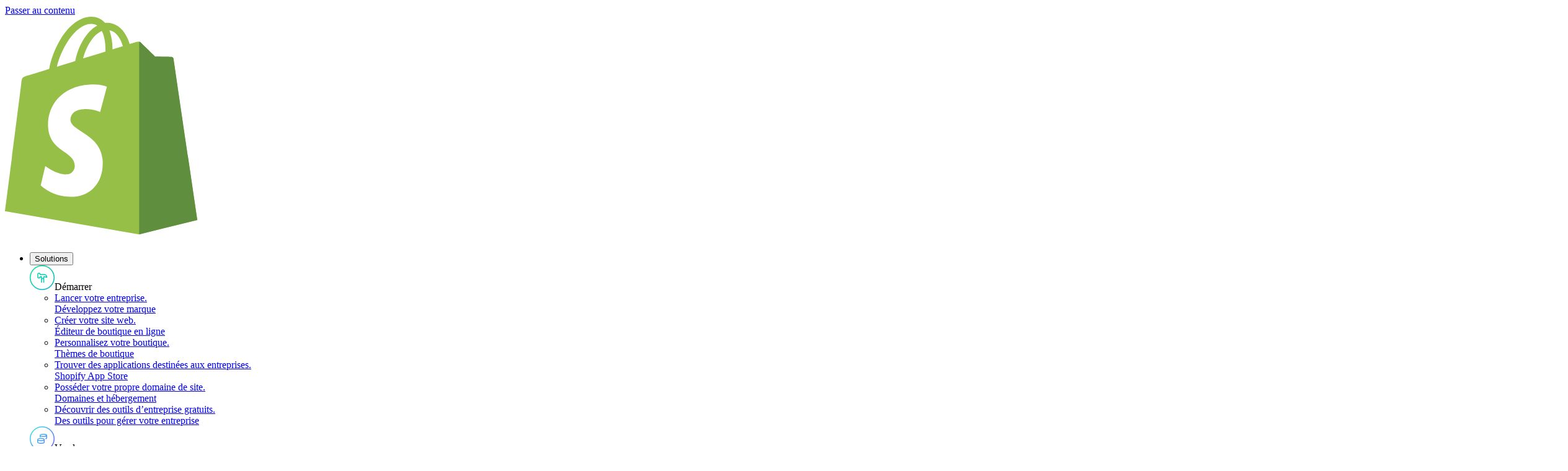

--- FILE ---
content_type: text/html; charset=utf-8
request_url: https://www.shopify.com/fr/domaines
body_size: 76469
content:
<!DOCTYPE html><html lang="fr"><head><title>Acheter un nom de domaine – Recherche et enregistrement de nom de domaine – Shopify France</title><meta charSet="utf-8"/><meta name="viewport" content="width=device-width,initial-scale=1"/><meta name="description" content="Recherchez et enregistrez le nom de domaine idéal pour votre boutique en ligne Shopify. Choisissez parmi une grande variété de noms de domaines pour doper la visibilité de votre marque."/><meta property="fb:pages" content="20409006880"/><meta property="fb:app_id" content="847460188612391"/><meta property="og:type" content="website"/><meta property="og:site_name" content="Shopify"/><meta property="og:title" content="Acheter un nom de domaine – Recherche et enregistrement de nom de domaine – Shopify"/><meta property="og:description" content="Recherchez et enregistrez le nom de domaine idéal pour votre boutique en ligne Shopify. Choisissez parmi une grande variété de noms de domaines pour doper la visibilité de votre marque."/><meta property="og:image" content="https://cdn.shopify.com/shopifycloud/brochure/assets/shared/social-image-default-large-57a90e6a8ae96f7277e9664ebfede1f143995ce7663119c832f9a7d4dd51f7e1.png"/><meta property="twitter:image" content="https://cdn.shopify.com/shopifycloud/brochure/assets/shared/social-image-default-large-57a90e6a8ae96f7277e9664ebfede1f143995ce7663119c832f9a7d4dd51f7e1.png"/><meta property="og:url" content="https://www.shopify.com/fr/domaines"/><meta property="twitter:card" content="summary_large_image"/><meta property="twitter:site" content="Shopify"/><meta property="twitter:account_id" content="17136315"/><meta property="twitter:title" content="Acheter un nom de domaine – Recherche et enregistrement de nom de domaine – Shopify"/><meta property="twitter:description" content="Recherchez et enregistrez le nom de domaine idéal pour votre boutique en ligne Shopify. Choisissez parmi une grande variété de noms de domaines pour doper la visibilité de votre marque."/><link rel="preload" as="font" crossorigin="anonymous" type="font/woff2" href="https://cdn.shopify.com/b/shopify-brochure2-assets/5949cd393a8375a896fd0a9b74307666.woff2"/><link rel="stylesheet" href="https://cdn.shopify.com/shopifycloud/world/brochure/production-shopify/assets/domains.v4-BqOq1Mf6.css"/><link rel="icon" href="https://cdn.shopify.com/shopifycloud/web/assets/v1/favicon-default-6cbad9de243dbae3.ico" type="image/x-icon"/><link rel="apple-touch-icon" href="https://cdn.shopify.com/b/shopify-brochure2-assets/c97c60ca19c64a8b5378d9f9e971f7bd.png"/><link rel="apple-touch-icon" sizes="120x120" href="https://cdn.shopify.com/b/shopify-brochure2-assets/c97c60ca19c64a8b5378d9f9e971f7bd.png"/><link rel="apple-touch-icon" sizes="114x114" href="https://cdn.shopify.com/b/shopify-brochure2-assets/b13486e5693b246af63c66ab047a6b6b.png"/><link rel="apple-touch-icon" sizes="72x72" href="https://cdn.shopify.com/b/shopify-brochure2-assets/8734d76c98437c8ae8a628bbeed3750a.png"/><link rel="apple-touch-icon" sizes="57x57" href="https://cdn.shopify.com/b/shopify-brochure2-assets/193f18e4855704ef1716dc0cd750c1ee.png"/><link rel="canonical" href="https://www.shopify.com/fr/domaines"/><link href="https://cdn.shopify.com" rel="preconnect"/><link href="https://gtm.shopify.com" rel="preconnect"/><link href="https://www.googletagmanager.com" rel="preconnect"/><link href="https://www.shopify.com/domains" hrefLang="x-default" rel="alternate"/><link href="https://www.shopify.com/domains" hrefLang="en-us" rel="alternate"/><link href="https://www.shopify.com/za/domains" hrefLang="en-ZA" rel="alternate"/><link href="https://www.shopify.com/de/domains" hrefLang="de" rel="alternate"/><link href="https://www.shopify.com/ar/dominios" hrefLang="es-AR" rel="alternate"/><link href="https://www.shopify.com/au/domains" hrefLang="en-AU" rel="alternate"/><link href="https://www.shopify.com/at/domains" hrefLang="de-AT" rel="alternate"/><link href="https://www.shopify.com/be/domeinen" hrefLang="nl-BE" rel="alternate"/><link href="https://www.shopify.com/by/domains" hrefLang="ru" rel="alternate"/><link href="https://www.shopify.com/br/dominios" hrefLang="pt-BR" rel="alternate"/><link href="https://www.shopify.com/bg/domains" hrefLang="bg" rel="alternate"/><link href="https://www.shopify.com/ca/domains" hrefLang="en-CA" rel="alternate"/><link href="https://www.shopify.com/cl/dominios" hrefLang="es-CL" rel="alternate"/><link href="https://www.shopify.com/co/dominios" hrefLang="es-CO" rel="alternate"/><link href="https://www.shopify.com/ae/domains" hrefLang="en-AE" rel="alternate"/><link href="https://www.shopify.com/es-es/dominios" hrefLang="es-ES" rel="alternate"/><link href="https://www.shopify.com/es/dominios" hrefLang="es" rel="alternate"/><link href="https://www.shopify.com/zh/domains" hrefLang="zh-Hans" rel="alternate"/><link href="https://www.shopify.com/fr/domaines" hrefLang="fr" rel="alternate"/><link href="https://www.shopify.com/gr/domains" hrefLang="el" rel="alternate"/><link href="https://www.shopify.com/hu/domains" hrefLang="hu" rel="alternate"/><link href="https://www.shopify.com/in-hi/domains" hrefLang="hi" rel="alternate"/><link href="https://www.shopify.com/in/domains" hrefLang="en-IN" rel="alternate"/><link href="https://www.shopify.com/id-id/domains" hrefLang="id" rel="alternate"/><link href="https://www.shopify.com/id/domains" hrefLang="en-ID" rel="alternate"/><link href="https://www.shopify.com/ie/domains" hrefLang="en-IE" rel="alternate"/><link href="https://www.shopify.com/il/domains" hrefLang="en-IL" rel="alternate"/><link href="https://www.shopify.com/it/dominio" hrefLang="it" rel="alternate"/><link href="https://www.shopify.com/jp/domains" hrefLang="ja-JP" rel="alternate"/><link href="https://www.shopify.com/lt/domains" hrefLang="lt" rel="alternate"/><link href="https://www.shopify.com/my/domains" hrefLang="en-MY" rel="alternate"/><link href="https://www.shopify.com/mx/dominios" hrefLang="es-MX" rel="alternate"/><link href="https://www.shopify.com/nz/domains" hrefLang="en-NZ" rel="alternate"/><link href="https://www.shopify.com/pk/domains" hrefLang="en-PK" rel="alternate"/><link href="https://www.shopify.com/nl/domeinen" hrefLang="nl" rel="alternate"/><link href="https://www.shopify.com/pe/dominios" hrefLang="es-PE" rel="alternate"/><link href="https://www.shopify.com/ph/domains" hrefLang="en-PH" rel="alternate"/><link href="https://www.shopify.com/hk-en/domains" hrefLang="en-HK" rel="alternate"/><link href="https://www.shopify.com/ro/domains" hrefLang="ro" rel="alternate"/><link href="https://www.shopify.com/uk/domains" hrefLang="en-GB" rel="alternate"/><link href="https://www.shopify.com/sg/domains" hrefLang="en-SG" rel="alternate"/><link href="https://www.shopify.com/ch/domains" hrefLang="de-CH" rel="alternate"/><link href="https://www.shopify.com/ch-fr/domaines" hrefLang="fr-CH" rel="alternate"/><link href="https://www.shopify.com/ch-it/dominio" hrefLang="it-CH" rel="alternate"/></head><body class="overscroll-y-none"><div class="absolute top-2 left-2 z-[100] pointer-events-none"><a href="#main" class="inline-block self-center overflow-hidden max-w-full px-button-px py-button-py ring-inset rounded-button text-button-size font-button-font font-button-weight tracking-button-tracking focus-visible:outline-2 focus-visible:outline-offset-2 focus-visible:outline-state-focus focus-visible:outline border-2 text-button-dark-primary-text bg-button-dark-primary-bg border-button-dark-primary-border ring-button-dark-primary-border hover:text-button-dark-primary-text-hover hover:bg-button-dark-primary-bg-hover hover:border-button-dark-primary-border-hover hover:ring-button-dark-primary-border-hover focus:text-button-dark-primary-text-focus focus:bg-button-dark-primary-bg-focus focus:border-button-dark-primary-border-focus focus:ring-button-dark-primary-border-focus active:text-button-dark-primary-text-active active:bg-button-dark-primary-bg-active active:border-button-dark-primary-border-active active:ring-button-dark-primary-border-active disabled:text-button-dark-primary-text-disabled disabled:bg-button-dark-primary-bg-disabled disabled:border-button-dark-primary-border-disabled disabled:ring-button-dark-primary-border-disabled transition-transform duration-300 translate-y-[-200%] motion-reduce:transition-none focus:translate-y-0" data-component-name="button" data-mode="dark" target="">Passer au contenu</a></div><div class="relative"><header class="font-sans h-px" data-component-name="global-nav" data-viewable-component="true" data-has-secondary-navigation="false"><div class="after:absolute after:top-0 after:left-0 after:will-change-opacity after:pointer-events-none after:h-full after:w-full after:z-10 after:transition-opacity after:duration-200 w-full z-50 after:bg-black text-white after:opacity-0 fixed top-0"><div class="h-global-header px-margin xl:px-auto-xl flex items-center z-20 relative"><div class="relative flex shrink-0 items-center mr-8"><a href="/fr" data-component-name="logo-home" class="inline-block shrink-0 relative z-20"><img src="https://cdn.shopify.com/b/shopify-brochure2-assets/d9340911ca8c679b148dd4a205ad2ffa.svg" alt="Shopify" class="h-9 lg:h-9" data-component-name="shopify-logo"/></a></div><nav class="max-lg:hidden flex h-full" aria-label="Navigation principale" itemscope="" itemType="https://schema.org/SiteNavigationElement" data-click-outside="dismiss" data-component-name="desktop-main-navigation" data-viewable-component="true"><ul class="flex h-full"><li class="text-base mr-8"><div class="relative flex h-full after:block after:h-[3px] after:w-full after:absolute after:bottom-0 after:scale-0 after:origin-left after:transition-transform after:duration-[350ms] after:ease-[bezier(0.66, 0.66, 0.34, 1.00)] after:motion-reduce:transition-none hover:underline after:bg-white text-white"><button type="button" class="bg-transparent whitespace-nowrap" data-component-name="Solutions-toggle-open" aria-controls="SolutionsDesktopMenu" aria-expanded="false" aria-haspopup="true"><span class="font-semi-medium mr-3">Solutions</span><div aria-hidden="true" class="relative inline-block h-[7px] w-3 cursor-pointer"><div class="inline-block rounded border-b-8 h-2 w-[2px] origin-center transition-all ease-[bezier(0.66, 0.66, 0.34, 1.00)] duration-[350ms] motion-reduce:transition-none border-white bg-white -translate-x-[3px] rotate-[135deg]"></div><div class="inline-block rounded border-b-8 h-2 w-[2px] origin-center transition-all ease-[bezier(0.66, 0.66, 0.34, 1.00)] duration-[350ms] motion-reduce:transition-none border-white bg-white -rotate-[135deg]"></div></div></button></div><div id="SolutionsDesktopMenu" class="absolute inset-x-0 top-global-header z-[21] transition-transform duration-[452ms] ease-[cubic-bezier(0.26,1.00,0.48,1.00)] motion-reduce:transition-none before:absolute before:inset-x-0 before:top-0 before:w-full before:h-full before:left-0 before:shadow-xl before:pointer-events-none before:z-10 bg-black text-white opacity-0 pointer-events-none -translate-y-[10px]"><div class="relative no-scrollbar overflow-y-auto overflow-x-clip max-h-[calc(100vh-72px)] z-20 pb-28"><div class="container grid grid-cols-4 sm:grid-cols-8 md:grid-cols-12 gap-x-gutter gap-y-2xl"><div class="col-span-3 col-start-1 pt-8 text-white -translate-y-[30px]" data-background="transparent_dark"><div class="flex items-center border-shade-30 mb-6 border-b pb-4 text-lg border-shade-70"><span aria-hidden="true" class="-ml-2 lg:ml-0 mr-3 md:mr-3 inline-block h-10 w-10"><svg width="40" height="40" fill="none"><g clip-path="url(#white_circle_svg__a)"><path d="M19 21.5v-3h-2.5v1a1 1 0 0 1-1 1H14a1 1 0 0 1-1-1V14a1 1 0 0 1 1-1h1.5a1 1 0 0 1 1 1v1h6.75s4.25 0 4.25 4.5c0 0-2.25-1-5-1v3m-3.5 0h3.5m-3.5 0v6m3.5-6v6M39.25 20c0 10.631-8.619 19.25-19.25 19.25S.75 30.631.75 20 9.369.75 20 .75 39.25 9.369 39.25 20Z" stroke="url(#start_svg__b)" stroke-width="1.5" stroke-linecap="round" stroke-linejoin="round"></path></g></svg></span><span id="sub-nav-item-d-marrer" class="text-t7 inline-block text-white">Démarrer</span></div><ul class="pb-2" aria-labelledby="sub-nav-item-d-marrer"><li class="flex mb-6 pr-4"><a class="group inline-block w-full text-white hover:text-white" href="/fr/demarrer"><div class="text-base font-semi-medium"><span class="inline-block arrow-animation">Lancer votre entreprise<span class="sr-only">.</span></span></div><div class="text-sm text-shade-30 group-hover:text-white">Développez votre marque</div></a></li><li class="flex mb-6 pr-4"><a class="group inline-block w-full text-white hover:text-white" href="/fr/website/builder"><div class="text-base font-semi-medium"><span class="inline-block arrow-animation">Créer votre site web<span class="sr-only">.</span></span></div><div class="text-sm text-shade-30 group-hover:text-white">Éditeur de boutique en ligne</div></a></li><li class="flex mb-6 pr-4"><a class="group inline-block w-full text-white hover:text-white" href="https://themes.shopify.com/?locale=fr" aria-label="Source externe : Personnalisez votre boutique . Thèmes de boutique"><div class="text-base font-semi-medium"><span class="inline-block arrow-animation">Personnalisez votre boutique<span class="sr-only">.</span></span></div><div class="text-sm text-shade-30 group-hover:text-white">Thèmes de boutique</div></a></li><li class="flex mb-6 pr-4"><a class="group inline-block w-full text-white hover:text-white" href="https://apps.shopify.com/?locale=fr" aria-label="Source externe : Trouver des applications destinées aux entreprises . Shopify App Store"><div class="text-base font-semi-medium"><span class="inline-block arrow-animation">Trouver des applications destinées aux entreprises<span class="sr-only">.</span></span></div><div class="text-sm text-shade-30 group-hover:text-white">Shopify App Store</div></a></li><li class="flex mb-6 pr-4"><a class="group inline-block w-full text-white hover:text-white" href="/fr/domaines"><div class="text-base font-semi-medium"><span class="inline-block arrow-animation">Posséder votre propre domaine de site<span class="sr-only">.</span></span></div><div class="text-sm text-shade-30 group-hover:text-white">Domaines et hébergement</div></a></li><li class="flex mb-6 pr-4"><a class="group inline-block w-full text-white hover:text-white" href="/fr/outils"><div class="text-base font-semi-medium"><span class="inline-block arrow-animation">Découvrir des outils d’entreprise gratuits<span class="sr-only">.</span></span></div><div class="text-sm text-shade-30 group-hover:text-white">Des outils pour gérer votre entreprise</div></a></li></ul></div><div class="col-span-3 col-start-4 pt-8 text-white -translate-y-[30px]" data-background="transparent_dark"><div class="flex items-center border-shade-30 mb-6 border-b pb-4 text-lg border-shade-70"><span aria-hidden="true" class="-ml-2 lg:ml-0 mr-3 md:mr-3 inline-block h-10 w-10"><svg width="40" height="40" fill="none"><g clip-path="url(#white_circle_svg__a)"><path d="M12.75 21.5v4c0 .966 2.35 1.75 5.25 1.75s5.25-.784 5.25-1.75v-4m4-7c0 .966-2.35 1.75-5.25 1.75s-5.25-.784-5.25-1.75m10.5 0c0-.966-2.35-1.75-5.25-1.75s-5.25.784-5.25 1.75m10.5 0v4.25c0 .46-.533.88-1.405 1.192M16.75 14.5V17m6.5 4.25c0 .966-2.35 1.75-5.25 1.75s-5.25-.784-5.25-1.75S15.1 19.5 18 19.5s5.25.784 5.25 1.75Zm16-1.25c0 10.631-8.619 19.25-19.25 19.25S.75 30.631.75 20 9.369.75 20 .75 39.25 9.369 39.25 20Z" stroke="url(#sell_svg__a)" stroke-width="1.5" stroke-linecap="round" stroke-linejoin="round"></path></g></svg></span><span id="sub-nav-item-vendre" class="text-t7 inline-block text-white">Vendre</span></div><ul class="pb-2" aria-labelledby="sub-nav-item-vendre"><li class="flex mb-6 pr-4"><a class="group inline-block w-full text-white hover:text-white" href="/fr/vendre"><div class="text-base font-semi-medium"><span class="inline-block arrow-animation">Vendre vos produits<span class="sr-only">.</span></span></div><div class="text-sm text-shade-30 group-hover:text-white">Vendez vos produits en ligne ou en personne</div></a></li><li class="flex mb-6 pr-4"><a class="group inline-block w-full text-white hover:text-white" href="/fr/checkout"><div class="text-base font-semi-medium"><span class="inline-block arrow-animation">Permettre à vos clients de payer<span class="sr-only">.</span></span></div><div class="text-sm text-shade-30 group-hover:text-white">Un processus de paiement optimal</div></a></li><li class="flex mb-6 pr-4"><a class="group inline-block w-full text-white hover:text-white" href="/fr/site-de-vente-en-ligne"><div class="text-base font-semi-medium"><span class="inline-block arrow-animation">Vendre en ligne<span class="sr-only">.</span></span></div><div class="text-sm text-shade-30 group-hover:text-white">Développez votre entreprise en ligne</div></a></li><li class="flex mb-6 pr-4"><a class="group inline-block w-full text-white hover:text-white" href="/fr/canaux"><div class="text-base font-semi-medium"><span class="inline-block arrow-animation">Vendre sur différents canaux<span class="sr-only">.</span></span></div><div class="text-sm text-shade-30 group-hover:text-white">Touchez des millions de clients et augmentez vos ventes</div></a></li><li class="flex mb-6 pr-4"><a class="group inline-block w-full text-white hover:text-white" href="/fr/pdv"><div class="text-base font-semi-medium"><span class="inline-block arrow-animation">Vendre en personne<span class="sr-only">.</span></span></div><div class="text-sm text-shade-30 group-hover:text-white">POS (Point of Sale)</div></a></li><li class="flex mb-6 pr-4"><a class="group inline-block w-full text-white hover:text-white" href="/fr/international"><div class="text-base font-semi-medium"><span class="inline-block arrow-animation">Vendre dans le monde entier<span class="sr-only">.</span></span></div><div class="text-sm text-shade-30 group-hover:text-white">Ventes internationales</div></a></li><li class="flex mb-6 pr-4"><a class="group inline-block w-full text-white hover:text-white" href="/fr/plus/solutions/b2b-ecommerce"><div class="text-base font-semi-medium"><span class="inline-block arrow-animation">Vendre en gros et en D2C<span class="sr-only">.</span></span></div><div class="text-sm text-shade-30 group-hover:text-white">Commerce B2B</div></a></li><li class="flex mb-6 pr-4"><a class="group inline-block w-full text-white hover:text-white" href="/fr/paiements"><div class="text-base font-semi-medium"><span class="inline-block arrow-animation">Accepter les paiements en ligne<span class="sr-only">.</span></span></div><div class="text-sm text-shade-30 group-hover:text-white">Configurez différents moyens de paiement</div></a></li></ul></div><div class="col-span-3 col-start-7 pt-8 text-white -translate-y-[30px]" data-background="transparent_dark"><div class="flex items-center border-shade-30 mb-6 border-b pb-4 text-lg border-shade-70"><span aria-hidden="true" class="-ml-2 lg:ml-0 mr-3 md:mr-3 inline-block h-10 w-10"><svg width="40" height="40" fill="none"><g clip-path="url(#white_circle_svg__a)"><path d="m12.75 19.25 5.5-5.5m1 2.5v-3.5h-3.5m-2 14.5h.5a1 1 0 0 0 1-1v-2.5a1 1 0 0 0-1-1h-.5a1 1 0 0 0-1 1v2.5a1 1 0 0 0 1 1Zm6 0h.5a1 1 0 0 0 1-1v-5.5a1 1 0 0 0-1-1h-.5a1 1 0 0 0-1 1v5.5a1 1 0 0 0 1 1Zm6 0h.5a1 1 0 0 0 1-1v-12.5a1 1 0 0 0-1-1h-.5a1 1 0 0 0-1 1v12.5a1 1 0 0 0 1 1ZM39.25 20c0 10.631-8.619 19.25-19.25 19.25S.75 30.631.75 20 9.369.75 20 .75 39.25 9.369 39.25 20Z" stroke="url(#market_svg__a)" stroke-width="1.5" stroke-linecap="round" stroke-linejoin="round"></path></g></svg></span><span id="sub-nav-item-march" class="text-t7 inline-block text-white">Marché</span></div><ul class="pb-2" aria-labelledby="sub-nav-item-march"><li class="flex mb-6 pr-4"><a class="group inline-block w-full text-white hover:text-white" href="/fr/marketing"><div class="text-base font-semi-medium"><span class="inline-block arrow-animation">Développez votre activité<span class="sr-only">.</span></span></div><div class="text-sm text-shade-30 group-hover:text-white">Atteignez et fidélisez les clients</div></a></li><li class="flex mb-6 pr-4"><a class="group inline-block w-full text-white hover:text-white" href="/fr/facebook-instagram"><div class="text-base font-semi-medium"><span class="inline-block arrow-animation">Marketing sur les réseaux sociaux<span class="sr-only">.</span></span></div><div class="text-sm text-shade-30 group-hover:text-white">Intégrations aux réseaux sociaux</div></a></li><li class="flex mb-6 pr-4"><a class="group inline-block w-full text-white hover:text-white" href="/fr/email-marketing"><div class="text-base font-semi-medium"><span class="inline-block arrow-animation">Garder le contact avec les clients<span class="sr-only">.</span></span></div><div class="text-sm text-shade-30 group-hover:text-white">Messagerie Shopify</div></a></li><li class="flex mb-6 pr-4"><a class="group inline-block w-full text-white hover:text-white" href="/fr/segmentation"><div class="text-base font-semi-medium"><span class="inline-block arrow-animation">Étudier votre audience<span class="sr-only">.</span></span></div><div class="text-sm text-shade-30 group-hover:text-white">Obtenez des informations sur vos clients</div></a></li></ul></div><div class="col-span-3 col-start-10 pt-8 text-white -translate-y-[30px]" data-background="transparent_dark"><div class="flex items-center border-shade-30 mb-6 border-b pb-4 text-lg border-shade-70"><span aria-hidden="true" class="-ml-2 lg:ml-0 mr-3 md:mr-3 inline-block h-10 w-10"><svg width="40" height="40" fill="none"><g clip-path="url(#white_circle_svg__a)"><path d="M12.75 15.75c0 1.243.75 2.5 2.25 2.5s2.5-1.257 2.5-2.5c0 1.243 1 2.5 2.5 2.5s2.5-1.257 2.5-2.5c0 1.243 1 2.5 2.5 2.5s2.25-1.257 2.25-2.5m-12.5 11.5h10.5a2 2 0 0 0 2-2v-9.067a2 2 0 0 0-.179-.827l-.538-1.184A2 2 0 0 0 24.713 13h-9.425a2 2 0 0 0-1.82 1.172l-.538 1.184a2 2 0 0 0-.18.827v9.067a2 2 0 0 0 2 2Zm3-3.5a2 2 0 0 1 2-2h.5a2 2 0 0 1 2 2v3.5h-4.5v-3.5ZM39.25 20c0 10.631-8.619 19.25-19.25 19.25S.75 30.631.75 20 9.369.75 20 .75 39.25 9.369 39.25 20Z" stroke="url(#manage_svg__a)" stroke-width="1.5" stroke-linecap="round"></path></g></svg></span><span id="sub-nav-item-g-rer" class="text-t7 inline-block text-white">Gérer</span></div><ul class="pb-2" aria-labelledby="sub-nav-item-g-rer"><li class="flex mb-6 pr-4"><a class="group inline-block w-full text-white hover:text-white" href="/fr/gerer"><div class="text-base font-semi-medium"><span class="inline-block arrow-animation">Gérez votre entreprise<span class="sr-only">.</span></span></div><div class="text-sm text-shade-30 group-hover:text-white">Suivez les ventes, les commandes et les analyses de données</div></a></li><li class="flex mb-6 pr-4"><a class="group inline-block w-full text-white hover:text-white" href="/fr/analytics"><div class="text-base font-semi-medium"><span class="inline-block arrow-animation">Mesurez vos performances<span class="sr-only">.</span></span></div><div class="text-sm text-shade-30 group-hover:text-white">Analyses de données et rapports</div></a></li><li class="flex mb-6 pr-4"><a class="group inline-block w-full text-white hover:text-white" href="/fr/shipping"><div class="text-base font-semi-medium"><span class="inline-block arrow-animation">Expédier les commandes plus rapidement<span class="sr-only">.</span></span></div><div class="text-sm text-shade-30 group-hover:text-white">Shopify Shipping</div></a></li><li class="flex mb-6 pr-4"><a class="group inline-block w-full text-white hover:text-white" href="/fr/orders"><div class="text-base font-semi-medium"><span class="inline-block arrow-animation">Gérer vos stocks et vos commandes<span class="sr-only">.</span></span></div><div class="text-sm text-shade-30 group-hover:text-white">Gestion des stocks et des commandes</div></a></li></ul></div></div></div><div class="absolute bottom-0 inset-x-0 overflow-hidden z-20"><div class="container grid grid-cols-4 sm:grid-cols-8 md:grid-cols-12 gap-x-gutter gap-y-2xl"><div class="col-span-12 col-start-1 scheme-white:bg-shade-10 scheme-transparent-light:bg-shade-10 scheme-black:bg-shade-90 scheme-transparent-dark:bg-shade-90 relative after:absolute after:left-full after:top-[-1px] after:w-[100vw] after:h-[calc(100%+1px)] scheme-white:after:bg-shade-10 scheme-transparent-light:after:bg-shade-10 scheme-black:after:bg-shade-90 scheme-transparent-dark:after:bg-shade-90 scheme-black:text-white scheme-transparent-dark:text-white -ml-[var(--margin)] -mt-8 md:mt-0 pl-[var(--margin)] pt-6 before:content-[&#x27;&#x27;] before:absolute before:right-full before:top-[-1px] before:w-[100vw] before:h-[calc(100%+1px)] scheme-white:before:bg-shade-10 scheme-transparent-light:before:bg-shade-10 scheme-black:before:bg-shade-90 scheme-transparent-dark:before:bg-shade-90 border-t scheme-white:border-shade-20 scheme-transparent-light:border-shade-20 scheme-black:border-shade-70 scheme-transparent-dark:border-shade-70 before:border-t scheme-white:before:border-shade-20 scheme-transparent-light:before:border-shade-20 scheme-black:before:border-shade-70 scheme-transparent-dark:before:border-shade-70 after:border-t scheme-white:after:border-shade-20 scheme-transparent-light:after:border-shade-20 scheme-black:after:border-shade-70 scheme-transparent-dark:after:border-shade-70 text-black -translate-y-[30px]" data-background="transparent_dark"><ul class="grid grid-cols-12 gap-x-gutter gap-y-0 pb-0"><li class="flex mb-6 pr-4 border-r border-shade-30 last:border-0 col-span-3"><a class="group inline-block w-full text-white hover:text-white" href="https://shopify.dev" aria-label="Source externe : Développeurs Shopify . Développez avec les API puissantes de Shopify"><div class="text-base font-semi-medium"><span class="inline-block arrow-animation">Développeurs Shopify<span class="sr-only">.</span></span></div><div class="text-sm text-shade-30 group-hover:text-white">Développez avec les API puissantes de Shopify</div></a></li><li class="flex mb-6 pr-4 border-r border-shade-30 last:border-0 col-span-3"><a class="group inline-block w-full text-white hover:text-white" href="/fr/plus"><div class="text-base font-semi-medium"><span class="inline-block arrow-animation">Plus<span class="sr-only">.</span></span></div><div class="text-sm text-shade-30 group-hover:text-white">Une solution de commerce pour les marques digitales en plein essor</div></a></li><li class="flex mb-6 pr-4 border-r border-shade-30 last:border-0 col-span-3"><a class="group inline-block w-full text-white hover:text-white" href="/fr/produits"><div class="text-base font-semi-medium"><span class="inline-block arrow-animation">Tous les produits<span class="sr-only">.</span></span></div><div class="text-sm text-shade-30 group-hover:text-white">Découvrez toutes les solutions et fonctionnalités de Shopify</div></a></li></ul></div></div></div></div></li><li class="text-base mr-8"><div class="flex h-full"><a class="flex items-center hover:underline text-white hover:text-white" href="/fr/tarifs">Tarification</a></div></li><li class="text-base mr-8"><div class="relative flex h-full after:block after:h-[3px] after:w-full after:absolute after:bottom-0 after:scale-0 after:origin-left after:transition-transform after:duration-[350ms] after:ease-[bezier(0.66, 0.66, 0.34, 1.00)] after:motion-reduce:transition-none hover:underline after:bg-white text-white"><button type="button" class="bg-transparent whitespace-nowrap" data-component-name="Ressources-toggle-open" aria-controls="RessourcesDesktopMenu" aria-expanded="false" aria-haspopup="true"><span class="font-semi-medium mr-3">Ressources</span><div aria-hidden="true" class="relative inline-block h-[7px] w-3 cursor-pointer"><div class="inline-block rounded border-b-8 h-2 w-[2px] origin-center transition-all ease-[bezier(0.66, 0.66, 0.34, 1.00)] duration-[350ms] motion-reduce:transition-none border-white bg-white -translate-x-[3px] rotate-[135deg]"></div><div class="inline-block rounded border-b-8 h-2 w-[2px] origin-center transition-all ease-[bezier(0.66, 0.66, 0.34, 1.00)] duration-[350ms] motion-reduce:transition-none border-white bg-white -rotate-[135deg]"></div></div></button></div><div id="RessourcesDesktopMenu" class="absolute inset-x-0 top-global-header z-[21] transition-transform duration-[452ms] ease-[cubic-bezier(0.26,1.00,0.48,1.00)] motion-reduce:transition-none before:absolute before:inset-x-0 before:top-0 before:w-full before:h-full before:left-0 before:shadow-xl before:pointer-events-none before:z-10 bg-black text-white opacity-0 pointer-events-none -translate-y-[10px]"><div class="relative no-scrollbar overflow-y-auto overflow-x-clip max-h-[calc(100vh-72px)] z-20"><div class="container grid grid-cols-4 sm:grid-cols-8 md:grid-cols-12 gap-x-gutter gap-y-2xl"><div class="col-span-3 col-start-1 pt-8 text-white -translate-y-[30px]" data-background="transparent_dark"><div class="flex items-center border-shade-30 mb-6 border-b pb-4 text-lg border-shade-70"><span aria-hidden="true" class="-ml-2 lg:ml-0 mr-3 md:mr-3 inline-block h-10 w-10"><svg width="40" height="40" fill="none"><g clip-path="url(#help-and-support_svg__a)"><circle cx="20" cy="20" r="19.25" stroke="currentColor" stroke-width="1.5"></circle><path d="M20 20v6" stroke="currentColor" stroke-width="2" stroke-linecap="round" stroke-linejoin="round"></path><path d="M20 16.5a1.5 1.5 0 1 0 0-3 1.5 1.5 0 0 0 0 3Z" fill="currentColor"></path></g></svg></span><span id="sub-nav-item-aide-et-assistance" class="text-t7 inline-block text-white">Aide et assistance</span></div><ul class="pb-2" aria-labelledby="sub-nav-item-aide-et-assistance"><li class="flex mb-6 pr-4"><a class="group inline-block w-full text-white hover:text-white" href="https://help.shopify.com/fr/" aria-label="Source externe : Aide et assistance . Bénéficiez d’une assistance joignable à tout moment"><div class="text-base font-semi-medium"><span class="inline-block arrow-animation">Aide et assistance<span class="sr-only">.</span></span></div><div class="text-sm text-shade-30 group-hover:text-white">Bénéficiez d’une assistance joignable à tout moment</div></a></li><li class="flex mb-6 pr-4"><a class="group inline-block w-full text-white hover:text-white" href="/fr/blog"><div class="text-base font-semi-medium"><span class="inline-block arrow-animation">Blog de Shopify<span class="sr-only">.</span></span></div><div class="text-sm text-shade-30 group-hover:text-white">Conseils de stratégie commerciale</div></a></li></ul></div><div class="col-span-6 col-start-4 pt-8 text-white -translate-y-[30px]" data-background="transparent_dark"><div class="flex items-center border-shade-30 mb-6 border-b pb-4 text-lg border-shade-70"><span aria-hidden="true" class="-ml-2 lg:ml-0 mr-3 md:mr-3 inline-block h-10 w-10"><svg width="40" height="40" fill="none"><g clip-path="url(#white_circle_svg__a)" stroke="currentColor" stroke-width="1.5"><circle cx="20" cy="20" r="19.25"></circle><path d="m22.023 15.04 3 3M12.75 27.25l4.25-1 9.95-9.95a1 1 0 0 0 0-1.413l-1.837-1.836a1 1 0 0 0-1.414 0L13.75 23l-1 4.25Z" stroke-linecap="round" stroke-linejoin="round"></path></g></svg></span><span id="sub-nav-item-sujets-populaires" class="text-t7 inline-block text-white">Sujets populaires</span></div><ul class="pb-2 columns-2" aria-labelledby="sub-nav-item-sujets-populaires"><li class="flex mb-6 pr-4"><a class="group inline-block w-full text-white hover:text-white" href="/fr/blog/shopify-francais"><div class="text-base font-semi-medium"><span class="inline-block arrow-animation">Qu’est-ce que Shopify ?<span class="sr-only">.</span></span></div><div class="text-sm text-shade-30 group-hover:text-white">Fonctionnement de notre plateforme de commerce</div></a></li><li class="flex mb-6 pr-4"><a class="group inline-block w-full text-white hover:text-white" href="/fr/editions"><div class="text-base font-semi-medium"><span class="inline-block arrow-animation">Shopify Editions<span class="sr-only">.</span></span></div><div class="text-sm text-shade-30 group-hover:text-white">Des produits Shopify nouveaux et innovants</div></a></li><li class="flex mb-6 pr-4"><a class="group inline-block w-full text-white hover:text-white" href="/fr/blog/topics/success-story"><div class="text-base font-semi-medium"><span class="inline-block arrow-animation">Parcours de fondateurs d’entreprise<span class="sr-only">.</span></span></div><div class="text-sm text-shade-30 group-hover:text-white">Trouvez l’inspiration auprès de marchands qui réussissent</div></a></li><li class="flex mb-6 pr-4"><a class="group inline-block w-full text-white hover:text-white" href="/fr/blog/comment-creer-une-marque-le-guide-en-7-etapes"><div class="text-base font-semi-medium"><span class="inline-block arrow-animation">Image de marque<span class="sr-only">.</span></span></div><div class="text-sm text-shade-30 group-hover:text-white">Créez votre marque de A à Z</div></a></li><li class="flex mb-6 pr-4"><a class="group inline-block w-full text-white hover:text-white" href="/fr/blog/le-guide-pour-elaborer-un-plan-marketing-e-commerce-tres-efficace-en-3-etapes"><div class="text-base font-semi-medium"><span class="inline-block arrow-animation">Marketing<span class="sr-only">.</span></span></div><div class="text-sm text-shade-30 group-hover:text-white">Établissez un plan marketing</div></a></li><li class="flex mb-6 pr-4"><a class="group inline-block w-full text-white hover:text-white" href="/fr/blog/seo-et-referencement-pour-les-debutants"><div class="text-base font-semi-medium"><span class="inline-block arrow-animation">SEO e-commerce<span class="sr-only">.</span></span></div><div class="text-sm text-shade-30 group-hover:text-white">Améliorez votre classement sur les moteurs de recherche</div></a></li><li class="flex mb-6 pr-4"><a class="group inline-block w-full text-white hover:text-white" href="/fr/blog/topics/réseaux-sociaux"><div class="text-base font-semi-medium"><span class="inline-block arrow-animation">Stratégie de vente sur les réseaux sociaux<span class="sr-only">.</span></span></div><div class="text-sm text-shade-30 group-hover:text-white">Convertissez vos abonnés en clients</div></a></li><li class="flex mb-6 pr-4"><a class="group inline-block w-full text-white hover:text-white" href="/fr/blog/growth-hacking"><div class="text-base font-semi-medium"><span class="inline-block arrow-animation">Croissance commerciale<span class="sr-only">.</span></span></div><div class="text-sm text-shade-30 group-hover:text-white">Développez votre activité</div></a></li></ul></div><div class="col-span-3 col-start-10 pt-8 scheme-white:bg-shade-10 scheme-transparent-light:bg-shade-10 scheme-black:bg-shade-90 scheme-transparent-dark:bg-shade-90 pl-10 relative after:absolute after:left-full after:top-[-1px] after:w-[100vw] after:h-[calc(100%+1px)] scheme-white:after:bg-shade-10 scheme-transparent-light:after:bg-shade-10 scheme-black:after:bg-shade-90 scheme-transparent-dark:after:bg-shade-90 scheme-black:text-white scheme-transparent-dark:text-white border-l scheme-white:border-shade-20 scheme-transparent-light:border-shade-20 scheme-black:border-shade-70 scheme-transparent-dark:border-shade-70 text-black -translate-y-[30px]" data-background="transparent_dark"><div class="flex items-center border-shade-30 mb-6 border-b pb-4 text-lg border-shade-70"><span aria-hidden="true" class="-ml-2 lg:ml-0 mr-3 md:mr-3 inline-block h-10 w-10"><svg width="40" height="40" fill="none"><g clip-path="url(#white_circle_svg__a)" stroke="currentColor" stroke-width="1.5"><circle cx="20" cy="20" r="19.25"></circle><path d="M16.75 16.75v-2a2 2 0 0 1 2-2h2.5a2 2 0 0 1 2 2v2m-2 4v1.5a1 1 0 0 1-1 1h-.5a1 1 0 0 1-1-1v-1.5m2.5 0a1 1 0 0 0-1-1h-.5a1 1 0 0 0-1 1m2.5 0h6m-8.5 0h-6m2 6.5h10.5a2 2 0 0 0 2-2v-6.5a2 2 0 0 0-2-2h-10.5a2 2 0 0 0-2 2v6.5a2 2 0 0 0 2 2Z"></path></g></svg></span><span id="sub-nav-item-outils-essentiels" class="text-t7 inline-block text-white">Outils essentiels</span></div><ul class="pb-2" aria-labelledby="sub-nav-item-outils-essentiels"><li class="flex mb-6 pr-4"><a class="group inline-block w-full text-white hover:text-white" href="/fr/outils/createur-de-logo"><div class="text-base font-semi-medium"><span class="inline-block arrow-animation">Créateur de logo<span class="sr-only">.</span></span></div></a></li><li class="flex mb-6 pr-4"><a class="group inline-block w-full text-white hover:text-white" href="https://www.shopify.com/stock-photos" aria-label="Source externe : Photo d’illustration ."><div class="text-base font-semi-medium"><span class="inline-block arrow-animation">Photo d’illustration<span class="sr-only">.</span></span></div></a></li><li class="flex mb-6 pr-4"><a class="group inline-block w-full text-white hover:text-white" href="/fr/blog/exemple-business-plan"><div class="text-base font-semi-medium"><span class="inline-block arrow-animation">Modèle de business plan<span class="sr-only">.</span></span></div></a></li><li class="flex mb-6 pr-4"><a class="group inline-block w-full text-white hover:text-white" href="/fr/outils/generateur-de-qr-code"><div class="text-base font-semi-medium"><span class="inline-block arrow-animation">Générateur de code QR<span class="sr-only">.</span></span></div></a></li></ul></div></div></div></div></li><li class="text-base mr-8"><div class="flex h-full"><a class="flex items-center hover:underline text-white hover:text-white" href="/fr/enterprise">Enterprise</a></div></li></ul></nav><div class="ml-auto"><ul class="lg:flex hidden items-center"><li class="mr-8 text-base"><a class="whitespace-nowrap hover:underline text-white" href="/login?ui_locales=fr" data-component-name="login">Se connecter</a></li><li class="leading-[0]"><a href="https://admin.shopify.com/signup?locale=fr&amp;language=fr&amp;signup_page=https%3A%2F%2Fwww.shopify.com%2Ffr%2Fdomaines&amp;signup_types%5B%5D=paid_trial_experience" class="inline-block self-center overflow-hidden max-w-full ring-inset rounded-button font-button-font font-button-weight tracking-button-tracking transition-all duration-150 focus-visible:outline-2 focus-visible:outline-offset-2 focus-visible:outline-state-focus focus-visible:outline border-2 text-button-dark-primary-text bg-button-dark-primary-bg border-button-dark-primary-border ring-button-dark-primary-border hover:text-button-dark-primary-text-hover hover:bg-button-dark-primary-bg-hover hover:border-button-dark-primary-border-hover hover:ring-button-dark-primary-border-hover focus:text-button-dark-primary-text-focus focus:bg-button-dark-primary-bg-focus focus:border-button-dark-primary-border-focus focus:ring-button-dark-primary-border-focus active:text-button-dark-primary-text-active active:bg-button-dark-primary-bg-active active:border-button-dark-primary-border-active active:ring-button-dark-primary-border-active disabled:text-button-dark-primary-text-disabled disabled:bg-button-dark-primary-bg-disabled disabled:border-button-dark-primary-border-disabled disabled:ring-button-dark-primary-border-disabled py-2 px-5 text-base whitespace-nowrap" data-component-name="start-free-trial" data-mode="dark" target="">Démarrer gratuitement</a></li></ul><ul class="flex items-center lg:hidden mr-[-15px]"><li><a href="https://admin.shopify.com/signup?locale=fr&amp;language=fr&amp;signup_page=https%3A%2F%2Fwww.shopify.com%2Ffr%2Fdomaines&amp;signup_types%5B%5D=paid_trial_experience" class="mr-4 text-base underline text-white" data-component-name="start-free-trial" aria-label="Source externe : Démarrer gratuitement">Démarrer gratuitement</a></li><li><button class="flex h-12 w-12 cursor-pointer select-none flex-col items-center justify-center gap-1" aria-label="Menu" aria-expanded="false" aria-controls="MobileDrawer" aria-haspopup="true" type="button" data-component-name="navigation-toggle-open"><div class="h-0.5 w-[1.125rem] transition-all ease-out-in duration-500 motion-reduce:transition-none bg-white"></div><div class="h-0.5 w-[1.125rem] transition-all ease-out-in duration-500 motion-reduce:transition-none bg-white"></div><div class="h-0.5 w-[1.125rem] transition-all ease-out-in duration-500 motion-reduce:transition-none bg-white"></div></button></li></ul></div></div></div><svg class="sr-only" aria-hidden="true"><defs><linearGradient id="start_svg__a" x1="4" y1="2.5" x2="37.5" y2="36" gradientUnits="userSpaceOnUse"><stop stop-color="#00E392"></stop><stop offset="1" stop-color="#00B4CD"></stop></linearGradient><linearGradient id="manage_svg__a" x1="1" y1="1" x2="39" y2="39" gradientUnits="userSpaceOnUse"><stop stop-color="#1CD9D9"></stop><stop offset="1" stop-color="#70D50E"></stop></linearGradient><linearGradient id="market_svg__a" x1="1" y1="1" x2="39" y2="39" gradientUnits="userSpaceOnUse"><stop stop-color="#EA4EF2"></stop><stop offset="1" stop-color="#29C9FF"></stop></linearGradient><linearGradient id="start_svg__b" x1="4" y1="2.5" x2="37.5" y2="36" gradientUnits="userSpaceOnUse"><stop stop-color="#00E392"></stop><stop offset="1" stop-color="#00B4CD"></stop></linearGradient><linearGradient id="sell_svg__a" x1="1" y1="1" x2="39" y2="39" gradientUnits="userSpaceOnUse"><stop stop-color="#33EDE2"></stop><stop offset="1" stop-color="#6754FF"></stop></linearGradient><clipPath id="white_circle_svg__a"><path fill="#fff" d="M0 0h40v40H0z"></path></clipPath><linearGradient id="paint0_linear_1_569" x1="6.12412" y1="7.32529" x2="16.6923" y2="17.7506" gradientUnits="userSpaceOnUse"><stop offset="0.161933" stop-color="#27293B"></stop><stop offset="0.760531" stop-color="#27293B"></stop></linearGradient><linearGradient id="paint1_linear_1_569" x1="18.4621" y1="6.91041" x2="12.5203" y2="17.2518" gradientUnits="userSpaceOnUse"><stop stop-color="#27293B"></stop><stop offset="1" stop-color="#4F58AA"></stop></linearGradient><linearGradient id="paint0_linear_41_589" x1="7.59808" y1="8.96" x2="28.4853" y2="30.2112" gradientUnits="userSpaceOnUse"><stop stop-color="#A8B1EB"></stop><stop offset="1" stop-color="#32386C"></stop></linearGradient><linearGradient id="paint1_linear_41_589" x1="18.4622" y1="6.91041" x2="12.7852" y2="12.9621" gradientUnits="userSpaceOnUse"><stop stop-color="#A8B1EB"></stop><stop offset="1" stop-color="#4F58AA"></stop></linearGradient><linearGradient id="paint0_linear_1_568" x1="85.4375" y1="44" x2="-160.562" y2="-57" gradientUnits="userSpaceOnUse"><stop stop-color="white"></stop><stop offset="0.829504" stop-color="white" stop-opacity="0"></stop></linearGradient><radialGradient id="paint1_radial_1_568" cx="0" cy="0" r="1" gradientUnits="userSpaceOnUse" gradientTransform="translate(73.4375 49) rotate(-96.3402) scale(54.3323 72.1138)"><stop stop-color="#3C00BB" stop-opacity="0.72"></stop><stop offset="1" stop-color="white" stop-opacity="0"></stop></radialGradient><radialGradient id="paint2_radial_1_568" cx="0" cy="0" r="1" gradientUnits="userSpaceOnUse" gradientTransform="translate(107.438 44) rotate(-15.5615) scale(82.0061 39.4114)"><stop stop-color="#423EFF" stop-opacity="0.6"></stop><stop offset="0.754349" stop-color="#12C06D" stop-opacity="0"></stop></radialGradient><linearGradient id="paint3_linear_1_568" x1="15.1241" y1="17.3253" x2="25.6923" y2="27.7506" gradientUnits="userSpaceOnUse"><stop offset="0.161933" stop-color="#27293B"></stop><stop offset="0.760531" stop-color="#27293B"></stop></linearGradient><linearGradient id="paint4_linear_1_568" x1="27.4621" y1="16.9104" x2="21.5203" y2="27.2518" gradientUnits="userSpaceOnUse"><stop stop-color="#27293B"></stop><stop offset="1" stop-color="#4F58AA"></stop></linearGradient><linearGradient id="paint0_linear_1_612" x1="85.4375" y1="44" x2="-160.562" y2="-57" gradientUnits="userSpaceOnUse"><stop stop-color="white"></stop><stop offset="0.829504" stop-color="white"></stop></linearGradient><radialGradient id="paint1_radial_1_612" cx="0" cy="0" r="1" gradientUnits="userSpaceOnUse" gradientTransform="translate(73.4375 49) rotate(-99.5942) scale(44.6242 90.7846)"><stop stop-color="#3C00BB" stop-opacity="0.72"></stop><stop offset="1" stop-color="white" stop-opacity="0"></stop></radialGradient><radialGradient id="paint2_radial_1_612" cx="0" cy="0" r="1" gradientUnits="userSpaceOnUse" gradientTransform="translate(107.438 44) rotate(-47.641) scale(98.7905 47.4778)"><stop stop-color="#423EFF" stop-opacity="0.6"></stop><stop offset="0.754349" stop-color="#12C06D" stop-opacity="0"></stop></radialGradient><linearGradient id="paint3_linear_1_612" x1="15.1242" y1="17.3253" x2="25.6923" y2="27.7506" gradientUnits="userSpaceOnUse"><stop offset="0.161933" stop-color="#27293B"></stop><stop offset="0.760531" stop-color="#27293B"></stop></linearGradient><linearGradient id="paint4_linear_1_612" x1="27.4621" y1="16.9104" x2="21.5203" y2="27.2518" gradientUnits="userSpaceOnUse"><stop stop-color="#27293B"></stop><stop offset="1" stop-color="#4F58AA"></stop></linearGradient><linearGradient id="paint0_linear_1_651" x1="85.4375" y1="44" x2="-160.562" y2="-57" gradientUnits="userSpaceOnUse"><stop stop-color="white"></stop><stop offset="0.829504" stop-color="white"></stop></linearGradient><radialGradient id="paint1_radial_1_651" cx="0" cy="0" r="1" gradientUnits="userSpaceOnUse" gradientTransform="translate(73.4375 49) rotate(-99.5942) scale(44.6242 90.7846)"><stop stop-color="#3C00BB" stop-opacity="0.72"></stop><stop offset="1" stop-color="white" stop-opacity="0"></stop></radialGradient><radialGradient id="paint2_radial_1_651" cx="0" cy="0" r="1" gradientUnits="userSpaceOnUse" gradientTransform="translate(107.438 44) rotate(-47.641) scale(98.7905 47.4778)"><stop stop-color="#423EFF" stop-opacity="0.6"></stop><stop offset="0.754349" stop-color="#12C06D" stop-opacity="0"></stop></radialGradient><linearGradient id="paint3_linear_1_651" x1="15.1242" y1="17.3253" x2="25.6923" y2="27.7506" gradientUnits="userSpaceOnUse"><stop offset="0.161933" stop-color="#27293B"></stop><stop offset="0.760531" stop-color="#27293B"></stop></linearGradient><linearGradient id="paint4_linear_1_651" x1="27.4621" y1="16.9104" x2="21.5203" y2="27.2518" gradientUnits="userSpaceOnUse"><stop stop-color="#27293B"></stop><stop offset="1" stop-color="#4F58AA"></stop></linearGradient><linearGradient id="paint0_linear_41_588" x1="-59.2497" y1="-1.6632e-07" x2="-32.4337" y2="99.4491" gradientUnits="userSpaceOnUse"><stop offset="0.000294443" stop-color="#15161B"></stop><stop offset="0.606057" stop-color="#1C1F31"></stop></linearGradient><radialGradient id="paint1_radial_41_588" cx="0" cy="0" r="1" gradientUnits="userSpaceOnUse" gradientTransform="translate(146.438 64) rotate(-172.051) scale(224.154 105.307)"><stop stop-color="#333FB2"></stop><stop offset="0.75924" stop-color="#27293B" stop-opacity="0"></stop></radialGradient><linearGradient id="paint2_linear_41_588" x1="16.5981" y1="18.96" x2="37.4853" y2="40.2112" gradientUnits="userSpaceOnUse"><stop stop-color="#A8B1EB"></stop><stop offset="1" stop-color="#32386C"></stop></linearGradient><linearGradient id="paint3_linear_41_588" x1="27.4622" y1="16.9104" x2="21.7852" y2="22.9621" gradientUnits="userSpaceOnUse"><stop stop-color="#A8B1EB"></stop><stop offset="1" stop-color="#4F58AA"></stop></linearGradient><linearGradient id="paint0_linear_41_625" x1="-59.2497" y1="-1.6632e-07" x2="-32.4337" y2="99.4491" gradientUnits="userSpaceOnUse"><stop offset="0.000294443" stop-color="#15161B"></stop><stop offset="0.606057" stop-color="#1C1F31"></stop></linearGradient><radialGradient id="paint1_radial_41_625" cx="0" cy="0" r="1" gradientUnits="userSpaceOnUse" gradientTransform="translate(146.438 64) rotate(-172.051) scale(224.154 105.307)"><stop stop-color="#333FB2"></stop><stop offset="0.75924" stop-color="#27293B" stop-opacity="0"></stop></radialGradient><linearGradient id="paint2_linear_41_625" x1="16.5981" y1="18.96" x2="37.4853" y2="40.2112" gradientUnits="userSpaceOnUse"><stop stop-color="#A8B1EB"></stop><stop offset="1" stop-color="#32386C"></stop></linearGradient><linearGradient id="paint3_linear_41_625" x1="27.4622" y1="16.9104" x2="21.7852" y2="22.9621" gradientUnits="userSpaceOnUse"><stop stop-color="#A8B1EB"></stop><stop offset="1" stop-color="#4F58AA"></stop></linearGradient><linearGradient id="paint0_linear_41_662" x1="-59.2497" y1="-1.6632e-07" x2="-32.4337" y2="99.4491" gradientUnits="userSpaceOnUse"><stop offset="0.000294443" stop-color="#15161B"></stop><stop offset="0.606057" stop-color="#1C1F31"></stop></linearGradient><radialGradient id="paint1_radial_41_662" cx="0" cy="0" r="1" gradientUnits="userSpaceOnUse" gradientTransform="translate(146.438 64) rotate(-172.051) scale(224.154 105.307)"><stop stop-color="#333FB2"></stop><stop offset="0.75924" stop-color="#27293B" stop-opacity="0"></stop></radialGradient><linearGradient id="paint2_linear_41_662" x1="16.5981" y1="18.96" x2="37.4853" y2="40.2112" gradientUnits="userSpaceOnUse"><stop stop-color="#A8B1EB"></stop><stop offset="1" stop-color="#32386C"></stop></linearGradient><linearGradient id="paint3_linear_41_662" x1="27.4622" y1="16.9104" x2="21.7852" y2="22.9621" gradientUnits="userSpaceOnUse"><stop stop-color="#A8B1EB"></stop><stop offset="1" stop-color="#4F58AA"></stop></linearGradient></defs></svg></header><main role="main" id="main" tabindex="-1" class="focus-visible:outline-none"><section class="grid-cols-full pb-0 bg-section-dark-bg text-section-dark-text pt-xl relative flex flex-col gap-y-md justify-center items-center md:px-lg" data-section-name="" data-component-name="" data-viewable-component="true" data-mode="dark"><div class="transition-[height] duration-500 ease-in-out h-[9rem] md:h-[10rem]"></div><div class="absolute inset-0 w-full h-full transition-opacity duration-1000 opacity-0 "><div style="position:relative;width:100%;height:100%;overflow:hidden;pointer-events:auto"><div style="width:100%;height:100%"><canvas style="display:block"></canvas></div></div><div class="absolute inset-0 bg-radial-[at_50%_50%] from-black via-black via-30% to-transparent"></div><div class="absolute inset-0 bg-gradient-to-t from-black/70 via-transparent to-black/70"></div></div><div class="text-section-dark-text text-center md:px-0 px-lg animate-ripple-reveal [&amp;_h2]:font-light [&amp;_p]:!opacity-100 [&amp;_p]:overflow-hidden [&amp;_p]:transition-[max-height,padding] [&amp;_p]:duration-500 [&amp;_p]:ease-in-out [&amp;_p]:max-h-24 [&amp;_p]:pb-lg md:[&amp;_p]:pb-12" data-mode="dark" data-component-name="heading-group"><h1 class="richtext text-t1 text-balance">Lancez votre boutique avec le domaine idéal</h1><p class="richtext text-body-lg opacity-body pt-sm">Enregistrez, hébergez et gérez votre domaine au même endroit que votre activité.</p></div><form id=":R11balH1:" method="post" class="w-full px-md sm:px-xl md:px-sm lg:px-2xl xl:px-0 container animate-fade-in-scale animation-delay-200"><div data-component-name="text-input" class="flex flex-col" data-mode="dark"><div class="relative box-border flex justify-between items-start w-full duration-300 ease-out peer placeholder:text-transparent ring-1 ring-inset focus-within:outline-0 text-input-dark-text default:ring-input-dark-border hover:ring-input-dark-hover-border focus-within:ring-input-dark-active-border focus-within:hover:ring-input-dark-active-border rounded-button bg-[#333333]"><input form=":R11balH1:" name="q" type="text" class="w-full peer input:bg-transparent bg-transparent focus-visible:outline-none px-6 placeholder:text-white/50 pt-5 pb-5 autofill:text-white autofill:[-webkit-text-fill-color:white]" id="q" placeholder="" value=""/><label class="hidden" for="q">Recherche de nom de domaine</label><button type="submit" class="inline-block self-center max-w-full ring-inset rounded-button font-button-font font-button-weight tracking-button-tracking transition-all duration-150 focus-visible:outline-2 focus-visible:outline-offset-2 focus-visible:outline-state-focus focus-visible:outline md:px-button-lg-px md:py-button-lg-py text-button-lg-size border-2 border-button-dark-primary-border ring-button-dark-primary-border hover:text-button-dark-primary-text-hover hover:bg-button-dark-primary-bg-hover hover:border-button-dark-primary-border-hover hover:ring-button-dark-primary-border-hover focus:text-button-dark-primary-text-focus focus:bg-button-dark-primary-bg-focus focus:border-button-dark-primary-border-focus focus:ring-button-dark-primary-border-focus active:text-button-dark-primary-text-active active:bg-button-dark-primary-bg-active active:border-button-dark-primary-border-active active:ring-button-dark-primary-border-active disabled:border-button-dark-primary-border-disabled disabled:ring-button-dark-primary-border-disabled mr-1 my-1 whitespace-nowrap overflow-visible bg-white text-black p-3.5 disabled:bg-white disabled:text-black" data-component-name="form-button" data-mode="dark" role="link"><div class="hidden md:block">Rechercher des domaines</div><div class="block md:hidden"><span style="width:24px;height:24px;display:inline-block"></span></div></button></div><div class="transition-[max-height] duration-300 ease-out overflow-hidden max-h-0"></div></div></form><div class="w-full overflow-hidden md:overflow-visible md:justify-center md:flex animate-fade-in-scale animation-delay-400"><div class="flex flex-row gap-x-lg md:justify-center animate-scroll-mobile md:animate-none w-fit"><div class="flex items-center gap-2 whitespace-nowrap shrink-0 "><div class="bg-white/20 rounded-full p-1"><span style="width:12px;height:12px;display:inline-block"></span></div><p class="richtext text-body-base text-body text-balance opacity-70">Boutique en ligne performante</p></div><div class="flex items-center gap-2 whitespace-nowrap shrink-0 "><div class="bg-white/20 rounded-full p-1"><span style="width:12px;height:12px;display:inline-block"></span></div><p class="richtext text-body-base text-body text-balance opacity-70">Configuration instantanée du domaine</p></div><div class="flex items-center gap-2 whitespace-nowrap shrink-0 "><div class="bg-white/20 rounded-full p-1"><span style="width:12px;height:12px;display:inline-block"></span></div><p class="richtext text-body-base text-body text-balance opacity-70">Aucune configuration technique</p></div><div class="flex items-center gap-2 whitespace-nowrap shrink-0 "><div class="bg-white/20 rounded-full p-1"><span style="width:12px;height:12px;display:inline-block"></span></div><p class="richtext text-body-base text-body text-balance opacity-70">Hébergement gratuit et illimité</p></div></div></div><div class="transition-[height] duration-500 ease-in-out h-28 md:h-[12.5rem]"></div></section><div class="pb-1 bg-black"></div><section class="grid gap-y-2xl grid-cols-full pb-0 text-section-light-text pt-0 bg-black" data-section-name="" data-component-name="" data-viewable-component="true" data-mode="light"><div class="flex flex-col gap-y-xl bg-white rounded-t-4xl md:rounded-t-5xl pt-2xl md:pt-3xl"><div class="container grid grid-cols-4 sm:grid-cols-8 md:grid-cols-12 gap-x-gutter gap-y-2xl" data-component-name="section-header"><div class="col-span-4 xs:col-span-4 sm:col-span-8 md:col-span-10 lg:col-span-8 xl:col-span-8 col-start-1"><div class="text-left text-section-light-text mb-sm md:mb-md" data-mode="light" data-component-name="heading-group"><h2 class="richtext text-t2 text-balance">Votre domaine, prêt pour votre activité</h2></div></div></div><div class="grid grid-cols-1 gap-x-gutter gap-y-xl sm:grid-cols-2 container" data-component-name="card-grid"><div data-component-name="card" class="rounded-2xl ring-0 ring-black/20 border-black p-0" data-mode="light"><div><picture data-component-name="image"><img alt="Une boutique en ligne personnalisée d’une marque d’articles pour la maison se détache nettement au premier plan. Deux autres boutiques en ligne apparaissent à l’arrière-plan." class="mb-md rounded-3xl overflow-hidden" src="https://cdn.shopify.com/b/shopify-brochure2-assets/e3e25d3c9783e5a5504884b297ad4563.png?originalWidth=1240&amp;originalHeight=930"/></picture></div><div class=""><div class="text-left text-section-light-text" data-mode="light" data-component-name="heading-group"><h2 class="richtext text-t5 text-balance">Lancez votre site en quelques minutes</h2><div class="richtext text-body-base opacity-body pt-2">Faites de votre présence en ligne un reflet unique de votre domaine. Choisissez parmi des centaines de thèmes ou laissez l’IA vous aider à concevoir.</div></div></div></div><div data-component-name="card" class="rounded-2xl ring-0 ring-black/20 border-black p-0" data-mode="light"><div><picture data-component-name="image"><img alt="L’URL en .com d’une marque est superposée à l’image de sa boutique en ligne. Elle illustre la connexion immédiate entre le domaine et le site géré avec Shopify." class="mb-md rounded-3xl overflow-hidden" src="https://cdn.shopify.com/b/shopify-brochure2-assets/435ab8b61ceffe997eda025d279006fa.png"/></picture></div><div class=""><div class="text-left text-section-light-text" data-mode="light" data-component-name="heading-group"><h2 class="richtext text-t5 text-balance">Redirection instantanée vers votre boutique en ligne</h2><div class="richtext text-body-base opacity-body pt-2">Pas besoin de configurer le DNS manuellement. Les domaines achetés via Shopify sont directement reliés à votre boutique.</div></div></div></div></div><div class="grid grid-cols-1 gap-x-gutter gap-y-xl sm:grid-cols-2 lg:grid-cols-3 container" data-component-name="card-grid"><div data-component-name="card" class="rounded-2xl ring-0 ring-black/20 border-black p-0" data-mode="light"><div><picture data-component-name="image"><img alt="Un globe stylisé est traversé par des lignes de latitude et de longitude. Trois symboles l’accompagnent : un cadenas pour la sécurité, un bouclier pour la protection des données et le signe de l’infini pour la fiabilité." class="mb-md rounded-3xl overflow-hidden" src="https://cdn.shopify.com/b/shopify-brochure2-assets/0ae9f9f9b2a5b47c850917251a278611.png?originalWidth=814&amp;originalHeight=870"/></picture></div><div class=""><div class="text-left text-section-light-text" data-mode="light" data-component-name="heading-group"><h2 class="richtext text-t5 text-balance">Ne manquez aucune visite sur votre site</h2><div class="richtext text-body-base opacity-body pt-2">Hébergement web fiable et illimité inclus avec chaque forfait Shopify.</div></div></div></div><div data-component-name="card" class="rounded-2xl ring-0 ring-black/20 border-black p-0" data-mode="light"><div><picture data-component-name="image"><img alt="Une même URL s’affiche avec plusieurs extensions internationales comme .jp, .de et .it." class="mb-md rounded-3xl overflow-hidden" src="https://cdn.shopify.com/b/shopify-brochure2-assets/a73303dda8825e683f2105f1abd0d5b1.png?originalWidth=814&amp;originalHeight=871"/></picture></div><div class=""><div class="text-left text-section-light-text" data-mode="light" data-component-name="heading-group"><h2 class="richtext text-t5 text-balance">Développez votre activité localement et à l’international</h2><div class="richtext text-body-base opacity-body pt-2">Renforcez votre crédibilité locale en ajoutant et en gérant jusqu’à 20 domaines par boutique.</div></div></div></div><div data-component-name="card" class="rounded-2xl ring-0 ring-black/20 border-black p-0" data-mode="light"><div><picture data-component-name="image"><img alt="Une même URL s’affiche avec plusieurs extensions internationales comme .jp, .de et .it." class="mb-md rounded-3xl overflow-hidden" src="https://cdn.shopify.com/b/shopify-brochure2-assets/ec971f2f3d6def268aa6b43ddb786b48.png"/></picture></div><div class=""><div class="text-left text-section-light-text" data-mode="light" data-component-name="heading-group"><h2 class="richtext text-t5 text-balance">Transformez les clics en revenus</h2><div class="richtext text-body-base opacity-body pt-2">Chaque site Shopify inclut un traitement sécurisé des paiements.</div></div></div></div></div></div></section><section class="grid gap-y-2xl grid-cols-full pb-0 bg-section-light-bg text-section-light-text pt-4xl" data-section-name="" data-component-name="" data-viewable-component="true" data-mode="light"><div class="container grid grid-cols-4 sm:grid-cols-8 md:grid-cols-12 gap-x-gutter gap-y-2xl"><div class="col-span-4 xs:col-span-12 sm:col-span-12 md:col-span-12 lg:col-span-12 xl:col-span-12 col-start-1"><div class="text-left text-section-light-text" data-mode="light" data-component-name="heading-group"><h2 class="richtext text-t2 text-balance">Attribuez un nom, enregistrez-le, gérez-le.<!-- --> <span class="text-[#296AC6]">Tout au même endroit.</span></h2></div></div></div><div class="grid grid-cols-1 gap-x-gutter gap-y-gutter sm:grid-cols-2 container" data-component-name="card-grid"><div class="text-left text-section-light-text px-md py-xs border-l-3 border-[#296AC6]" data-mode="light" data-component-name="heading-group"><h2 class="richtext text-t4 text-balance">Paramètres et contrôles</h2><div class="richtext text-body-base opacity-body pt-2">Configurez le DNS, les enregistrements CNAME et A depuis l’interface administrateur Shopify.</div></div><div class="text-left text-section-light-text px-md py-xs border-l-3 border-[#296AC6]" data-mode="light" data-component-name="heading-group"><h2 class="richtext text-t4 text-balance">Redirections</h2><div class="richtext text-body-base opacity-body pt-2">Configurez des redirections d’URL pour regrouper vos liens et améliorer le référencement naturel (SEO).</div></div><div class="text-left text-section-light-text px-md py-xs border-l-3 border-[#296AC6]" data-mode="light" data-component-name="heading-group"><h2 class="richtext text-t4 text-balance">Connexions</h2><div class="richtext text-body-base opacity-body pt-2">Reliez votre domaine tiers à votre boutique Shopify en quelques étapes</div></div><div class="text-left text-section-light-text px-md py-xs border-l-3 border-[#296AC6]" data-mode="light" data-component-name="heading-group"><h2 class="richtext text-t4 text-balance">Transferts</h2><div class="richtext text-body-base opacity-body pt-2">Migrez vos domaines tiers pour une gestion centralisée dans Shopify.</div></div><div class="text-left text-section-light-text px-md py-xs border-l-3 border-[#296AC6]" data-mode="light" data-component-name="heading-group"><h2 class="richtext text-t4 text-balance">Renouvellements</h2><div class="richtext text-body-base opacity-body pt-2">Prolongez la validité de votre domaine automatiquement, sans tracas ni intervention.</div></div><div class="text-left text-section-light-text px-md py-xs border-l-3 border-[#296AC6]" data-mode="light" data-component-name="heading-group"><h2 class="richtext text-t4 text-balance">Transfert d'email</h2><div class="richtext text-body-base opacity-body pt-2">Configurez facilement des adresses de transfert personnalisées associées à votre domaine.</div></div></div></section><section class="grid gap-y-2xl grid-cols-full pb-0 bg-section-light-bg text-section-light-text pt-4xl" data-section-name="" data-component-name="" data-viewable-component="true" data-mode="light"><div class="container grid grid-cols-4 sm:grid-cols-8 md:grid-cols-12 gap-x-gutter gap-y-2xl" data-component-name="section-header"><div class="col-span-4 xs:col-span-4 sm:col-span-8 md:col-span-10 lg:col-span-8 xl:col-span-8 col-start-1"><div class="text-left text-section-light-text" data-mode="light" data-component-name="heading-group"><h2 class="richtext text-t2 text-balance">Dormez sur vos deux oreilles grâce à un domaine sécurisé</h2></div></div></div><div class="grid grid-cols-1 gap-x-gutter gap-y-gutter sm:grid-cols-2 lg:grid-cols-3 container" data-component-name="card-grid"><div data-component-name="card" class="rounded-2xl ring-0 ring-black/20 border-black bg-[#F7F7F7] p-xl" data-mode="light"><div data-component-name="card-icon"><span style="width:64px;height:64px;display:inline-block"></span></div><div class=""><div class="text-center [&amp;_strong]:text-rich-black [&amp;_strong]:font-normal text-shade-50 [&amp;&gt;div]:!opacity-100" data-mode="light" data-component-name="heading-group"><div class="richtext text-body-base opacity-body pt-0"><strong>Certificat SSL automatique et gratuit.</strong> Aucun achat de chiffrement requis.</div></div></div></div><div data-component-name="card" class="rounded-2xl ring-0 ring-black/20 border-black bg-[#F7F7F7] p-xl" data-mode="light"><div data-component-name="card-icon"><span style="width:64px;height:64px;display:inline-block"></span></div><div class=""><div class="text-center [&amp;_strong]:text-rich-black [&amp;_strong]:font-normal text-shade-50 [&amp;&gt;div]:!opacity-100" data-mode="light" data-component-name="heading-group"><div class="richtext text-body-base opacity-body pt-0"><strong>Protection de la confidentialité WHOIS.</strong> Incluse pour les extensions éligibles.</div></div></div></div><div data-component-name="card" class="rounded-2xl ring-0 ring-black/20 border-black bg-[#F7F7F7] p-xl" data-mode="light"><div data-component-name="card-icon"><span style="width:64px;height:64px;display:inline-block"></span></div><div class=""><div class="text-center [&amp;_strong]:text-rich-black [&amp;_strong]:font-normal text-shade-50 [&amp;&gt;div]:!opacity-100" data-mode="light" data-component-name="heading-group"><div class="richtext text-body-base opacity-body pt-0"><strong>Assistance joignable à tout moment.</strong> Chat, téléphone, guides et vidéos.</div></div></div></div></div></section><section class="grid gap-y-2xl grid-cols-full pb-4xl bg-section-light-bg text-section-light-text pt-4xl" data-section-name="" data-component-name="" data-viewable-component="true" data-mode="light"><div class="container grid grid-cols-4 sm:grid-cols-8 md:grid-cols-12 gap-x-gutter gap-y-2xl" data-component-name="section-header"><div class="col-span-4 xs:col-span-4 sm:col-span-8 md:col-span-10 lg:col-span-8 xl:col-span-8 col-start-1"><div class="text-left text-section-light-text" data-mode="light" data-component-name="heading-group"><h2 class="richtext text-t2 text-balance">Connectez-vous à un monde d’opportunités</h2></div></div></div><div class="grid grid-cols-1 gap-x-gutter gap-y-gutter sm:grid-cols-2 container" data-component-name="card-grid"><div data-component-name="card" class="rounded-2xl ring-0 ring-black/20 border-black p-0" data-mode="light"><div><picture data-component-name="image"><img alt="Un résultat de recherche Google met en avant une page consacrée à une bouteille-infuseur de thé notée cinq étoiles, accompagnée d’un gobelet gris au design épuré." class="mb-md rounded-3xl overflow-hidden" src="https://cdn.shopify.com/b/shopify-brochure2-assets/05831137c5308be929331825ccd1ffb8.png"/></picture></div><div class=""><div class="text-left text-section-light-text" data-mode="light" data-component-name="heading-group"><h2 class="richtext text-t5 text-balance">Améliorez votre référencement</h2><div class="richtext text-body-base opacity-body pt-2">Valorisez votre entreprise auprès des moteurs de recherche grâce à un domaine personnalisé et aux fonctionnalités SEO intégrées de Shopify.</div></div></div></div><div data-component-name="card" class="rounded-2xl ring-0 ring-black/20 border-black p-0" data-mode="light"><div><picture data-component-name="image"><img alt="La page d’accueil d’une boutique en ligne apparaît à côté d’un badge de 4,5 étoiles et des icônes de Pinterest et d’Instagram." class="mb-md rounded-3xl overflow-hidden" src="https://cdn.shopify.com/b/shopify-brochure2-assets/58488ec62fdcd1ccc9caa25157c86fb0.png"/></picture></div><div class=""><div class="text-left text-section-light-text" data-mode="light" data-component-name="heading-group"><h2 class="richtext text-t5 text-balance">Renforcez votre crédibilité professionnelle</h2><div class="richtext text-body-base opacity-body pt-2">Un domaine personnalisé renforce votre image de marque et donne à votre boutique une allure professionnelle qui incite les clients à revenir.</div></div></div></div></div><div class="grid grid-cols-1 gap-x-gutter gap-y-gutter container" data-component-name="card-grid"><div data-component-name="card" class="rounded-2xl ring-0 ring-black/20 border-black p-0" data-mode="light"><div><picture data-component-name="image"><img alt="Les extensions de domaine telles que .com .org, .net, .ai, .co, .app, .store, .shop apparaissent dans des pastilles arrondies sur une carte du monde en pointillés." class="mb-md rounded-3xl overflow-hidden" src="https://cdn.shopify.com/b/shopify-brochure2-assets/e8e5607247dfc18f7fb045ee5bea0f77.png?originalWidth=2520&amp;originalHeight=870"/></picture></div><div class=""><div class="text-left text-section-light-text" data-mode="light" data-component-name="heading-group"><h2 class="richtext text-t5 text-balance">Choisissez l’extension de domaine qui valorise votre marque</h2><div class="richtext text-body-base opacity-body pt-2">Choisissez parmi des centaines d’extensions de domaine pour cibler une audience spécifique, vous positionner sur une niche ou conquérir les marchés internationaux avec une approche locale.</div></div></div></div></div></section><section class="grid gap-y-2xl grid-cols-full pb-0 text-section-dark-text pt-0 bg-white" data-section-name="" data-component-name="" data-viewable-component="true" data-mode="dark"><div class="flex flex-col gap-y-xl bg-section-dark-bg rounded-t-4xl md:rounded-t-5xl pt-4xl"><div class="container grid grid-cols-4 sm:grid-cols-8 md:grid-cols-12 gap-x-gutter gap-y-2xl" data-component-name="section-header"><div class="col-span-4 xs:col-span-4 sm:col-span-8 md:col-span-10 lg:col-span-8 xl:col-span-8 col-start-1"><div class="text-left text-section-dark-text" data-mode="dark" data-component-name="heading-group"><h2 class="richtext text-t1 text-balance">Des outils gratuits pour créer, lancer et développer votre activité</h2></div></div></div><div class="grid grid-cols-1 gap-x-gutter gap-y-gutter sm:grid-cols-2 lg:grid-cols-3 container" data-component-name="card-grid"><div data-component-name="card" class="rounded-2xl ring-0 ring-white/20 border-white p-0" data-mode="dark"><div><picture data-component-name="image"><img alt="Une boutique en ligne apparaît à côté d’un bouton « Générer », illustrant la création automatique d’une boutique grâce à l’intelligence artificielle." class="mb-md rounded-lg overflow-hidden" src="https://cdn.shopify.com/b/shopify-brochure2-assets/c18c9a6c7ce8c84398328d80f20ef1ae.png"/></picture></div><div class=""><div class="text-left text-section-dark-text" data-mode="dark" data-component-name="heading-group"><h2 class="richtext text-t5 text-balance">Outil de création de site web basé sur l’IA</h2><div class="richtext text-body-base opacity-body pt-2">Créez une boutique en ligne personnalisée grâce à des fonctionnalités d’IA conçues pour le commerce.</div></div><div class="leading-[0] mt-md"><a data-mode="dark" class="group font-bold focus:outline-state-focus outline-2 outline-offset-2 transition-colors duration-150 ease-in-out text-link-dark focus:text-link-dark-focus hover:text-link-dark-hover active:text-link-dark-active disabled:text-link-dark-disabled text-button-size link no-underline" style="widows:2" text="Créer une boutique" href="/fr/website/builder"><span class="inline underline hover:no-underline">Créer une boutique</span><span class="inline whitespace-nowrap"> <span style="width:16px;height:16px;display:inline-block"></span></span></a></div></div></div><div data-component-name="card" class="rounded-2xl ring-0 ring-white/20 border-white p-0" data-mode="dark"><div><picture data-component-name="image"><img alt="Trois logos distincts sont présentés au-dessus de petites icônes qui illustrent les possibilités de personnalisation, notamment le choix de la police, de la couleur et de la taille." class="mb-md rounded-lg overflow-hidden" src="https://cdn.shopify.com/b/shopify-brochure2-assets/f8a57bd568e81c42885f93dd634bf5a1.png"/></picture></div><div class=""><div class="text-left text-section-dark-text" data-mode="dark" data-component-name="heading-group"><h2 class="richtext text-t5 text-balance">Créateur de logo</h2><div class="richtext text-body-base opacity-body pt-2">Concevez en quelques instants un logo professionnel qui incarne l’identité de votre marque à l’aide d’un outil de conception intuitif.</div></div><div class="leading-[0] mt-md"><a data-mode="dark" class="group font-bold focus:outline-state-focus outline-2 outline-offset-2 transition-colors duration-150 ease-in-out text-link-dark focus:text-link-dark-focus hover:text-link-dark-hover active:text-link-dark-active disabled:text-link-dark-disabled text-button-size link no-underline" style="widows:2" text="Créer un logo" href="/fr/outils/createur-de-logo"><span class="inline underline hover:no-underline">Créer un logo</span><span class="inline whitespace-nowrap"> <span style="width:16px;height:16px;display:inline-block"></span></span></a></div></div></div><div data-component-name="card" class="rounded-2xl ring-0 ring-white/20 border-white p-0" data-mode="dark"><div><picture data-component-name="image"><img alt="Le nom d’entreprise « The Cafino Shop » apparaît comme résultat sélectionné dans le générateur de nom d’entreprise. Une extension « .com » accompagnée d’une coche se trouve à côté du nom. Elle indique que le domaine personnalisé de cette marque est disponible." class="mb-md rounded-lg overflow-hidden" src="https://cdn.shopify.com/b/shopify-brochure2-assets/2661a2ae801a83ed15773cd0c4e8e206.png"/></picture></div><div class=""><div class="text-left text-section-dark-text" data-mode="dark" data-component-name="heading-group"><h2 class="richtext text-t5 text-balance">Générateur de nom d’entreprise</h2><div class="richtext text-body-base opacity-body pt-2">Trouvez le nom idéal pour votre activité grâce à l’IA et réservez votre domaine en quelques secondes.</div></div><div class="leading-[0] mt-md"><a data-mode="dark" class="group font-bold focus:outline-state-focus outline-2 outline-offset-2 transition-colors duration-150 ease-in-out text-link-dark focus:text-link-dark-focus hover:text-link-dark-hover active:text-link-dark-active disabled:text-link-dark-disabled text-button-size link no-underline" style="widows:2" text="Trouver un nom d’entreprise" href="/fr/outils/generateur-de-nom-d-entreprise"><span class="inline underline hover:no-underline">Trouver un nom d’entreprise</span><span class="inline whitespace-nowrap"> <span style="width:16px;height:16px;display:inline-block"></span></span></a></div></div></div></div></div></section><section class="grid grid-cols-full pb-0 bg-section-dark-bg text-section-dark-text pt-4xl gap-y-xl" data-section-name="" data-component-name="" data-viewable-component="true" data-mode="dark"><div class="container grid grid-cols-4 sm:grid-cols-8 md:grid-cols-12 gap-x-gutter gap-y-2xl" data-component-name="section-header"><div class="col-span-4 xs:col-span-4 sm:col-span-8 md:col-span-10 lg:col-span-8 xl:col-span-8 col-start-1"><div class="text-left text-section-dark-text" data-mode="dark" data-component-name="heading-group"><h2 class="richtext text-t2 text-balance">Ressources</h2></div></div></div><div role="region" aria-roledescription="Carousel" data-component-name="carousel" class="relative flex flex-col overflow-x-clip max-xl:w-full gap-16" style="padding-left:calc(50% - 160px - var(--margin));padding-right:calc(50% - 160px - var(--margin))"><div role="list" data-name="carousel-track" class="flex justify-center w-full items-start" style="column-gap:32px"><div class="shrink-0 transition-transform will-change-transform focus:outline-none focus-within:ring-1 focus-within:ring-shade-40/50 h-full max-w-[80vw]" role="listitem" aria-current="true" aria-label="Slide 1" tabindex="0" style="order:3;transform:translateX(calc(-50% - 16px));transition-property:none;transition-duration:500ms;transition-timing-function:cubic-bezier(0.4, 0, 0.2, 1);z-index:1"><div data-component-name="card" class="rounded-2xl ring-white/20 border-white ring-1 w-3xl bg-white/5 h-full max-w-[80vw] p-lg [&amp;_&gt;div]:flex [&amp;_&gt;div]:flex-col [&amp;_&gt;div]:h-full [&amp;_&gt;div]:justify-between" data-mode="dark"><div class=""><div class="text-left text-section-dark-text" data-mode="dark" data-component-name="heading-group"><h2 class="richtext text-t5 text-balance">Comprendre le prix des domaines</h2><div class="richtext text-body-base opacity-body pt-2">Quel est le coût d’un domaine personnalisé ? Nous comparons les tarifs selon les registraires, les catégories et les extensions de domaine (TLD).</div></div><div class="leading-[0] mt-md"><a data-mode="dark" class="group font-bold focus:outline-state-focus outline-2 outline-offset-2 transition-colors duration-150 ease-in-out text-link-dark focus:text-link-dark-focus hover:text-link-dark-hover active:text-link-dark-active disabled:text-link-dark-disabled text-button-lg-size link no-underline" style="widows:2" text="Lire la suite" href="/fr/blog/nom-de-domaine"><span class="inline underline hover:no-underline">Lire la suite</span><span class="inline whitespace-nowrap"> <span style="width:16px;height:16px;display:inline-block"></span></span></a></div></div></div></div><div class="shrink-0 transition-transform will-change-transform focus:outline-none focus-within:ring-1 focus-within:ring-shade-40/50 h-full max-w-[80vw]" role="listitem" aria-label="Slide 2" tabindex="-1" style="order:4;transform:translateX(calc(-50% - 16px));transition-property:none;transition-duration:500ms;transition-timing-function:cubic-bezier(0.4, 0, 0.2, 1)"><div data-component-name="card" class="rounded-2xl ring-white/20 border-white ring-1 w-3xl bg-white/5 h-full max-w-[80vw] p-lg [&amp;_&gt;div]:flex [&amp;_&gt;div]:flex-col [&amp;_&gt;div]:h-full [&amp;_&gt;div]:justify-between" data-mode="dark"><div class=""><div class="text-left text-section-dark-text" data-mode="dark" data-component-name="heading-group"><h2 class="richtext text-t5 text-balance">Choisir un nom de domaine adapté</h2><div class="richtext text-body-base opacity-body pt-2">Conseils pour sélectionner un nom de domaine pertinent pour votre entreprise ou votre marque personnelle.</div></div><div class="leading-[0] mt-md"><a data-mode="dark" class="group font-bold focus:outline-state-focus outline-2 outline-offset-2 transition-colors duration-150 ease-in-out text-link-dark focus:text-link-dark-focus hover:text-link-dark-hover active:text-link-dark-active disabled:text-link-dark-disabled text-button-lg-size link no-underline" style="widows:2" text="Lire la suite" href="/fr/blog/47930245-5-regles-pour-choisir-un-nom-de-domaine-memorable"><span class="inline underline hover:no-underline">Lire la suite</span><span class="inline whitespace-nowrap"> <span style="width:16px;height:16px;display:inline-block"></span></span></a></div></div></div></div><div class="shrink-0 transition-transform will-change-transform focus:outline-none focus-within:ring-1 focus-within:ring-shade-40/50 h-full max-w-[80vw]" role="listitem" aria-label="Slide 3" tabindex="-1" style="order:5;transform:translateX(calc(-50% - 16px));transition-property:none;transition-duration:500ms;transition-timing-function:cubic-bezier(0.4, 0, 0.2, 1)"><div data-component-name="card" class="rounded-2xl ring-white/20 border-white ring-1 w-3xl bg-white/5 h-full max-w-[80vw] p-lg [&amp;_&gt;div]:flex [&amp;_&gt;div]:flex-col [&amp;_&gt;div]:h-full [&amp;_&gt;div]:justify-between" data-mode="dark"><div class=""><div class="text-left text-section-dark-text" data-mode="dark" data-component-name="heading-group"><h2 class="richtext text-t5 text-balance">Conseils pour l’enregistrement d’un domaine</h2><div class="richtext text-body-base opacity-body pt-2">Les points essentiels et les bonnes pratiques à connaître pour enregistrer le domaine personnalisé de votre entreprise.</div></div><div class="leading-[0] mt-md"><a data-mode="dark" class="group font-bold focus:outline-state-focus outline-2 outline-offset-2 transition-colors duration-150 ease-in-out text-link-dark focus:text-link-dark-focus hover:text-link-dark-hover active:text-link-dark-active disabled:text-link-dark-disabled text-button-lg-size link no-underline" style="widows:2" text="Lire la suite" href="/fr/blog/enregistrer-nom-de-domaine"><span class="inline underline hover:no-underline">Lire la suite</span><span class="inline whitespace-nowrap"> <span style="width:16px;height:16px;display:inline-block"></span></span></a></div></div></div></div><div class="shrink-0 transition-transform will-change-transform focus:outline-none focus-within:ring-1 focus-within:ring-shade-40/50 h-full max-w-[80vw]" role="listitem" aria-hidden="true" aria-label="Slide 4" tabindex="-1" style="order:0;transform:translateX(calc(-50% - 16px));transition-property:none;transition-duration:500ms;transition-timing-function:cubic-bezier(0.4, 0, 0.2, 1)"><div data-component-name="card" class="rounded-2xl ring-white/20 border-white ring-1 w-3xl bg-white/5 h-full max-w-[80vw] p-lg [&amp;_&gt;div]:flex [&amp;_&gt;div]:flex-col [&amp;_&gt;div]:h-full [&amp;_&gt;div]:justify-between" data-mode="dark"><div class=""><div class="text-left text-section-dark-text" data-mode="dark" data-component-name="heading-group"><h2 class="richtext text-t5 text-balance">Comprendre le prix des domaines</h2><div class="richtext text-body-base opacity-body pt-2">Quel est le coût d’un domaine personnalisé ? Nous comparons les tarifs selon les registraires, les catégories et les extensions de domaine (TLD).</div></div><div class="leading-[0] mt-md"><a data-mode="dark" class="group font-bold focus:outline-state-focus outline-2 outline-offset-2 transition-colors duration-150 ease-in-out text-link-dark focus:text-link-dark-focus hover:text-link-dark-hover active:text-link-dark-active disabled:text-link-dark-disabled text-button-lg-size link no-underline" style="widows:2" text="Lire la suite" href="/fr/blog/nom-de-domaine"><span class="inline underline hover:no-underline">Lire la suite</span><span class="inline whitespace-nowrap"> <span style="width:16px;height:16px;display:inline-block"></span></span></a></div></div></div></div><div class="shrink-0 transition-transform will-change-transform focus:outline-none focus-within:ring-1 focus-within:ring-shade-40/50 h-full max-w-[80vw]" role="listitem" aria-hidden="true" aria-label="Slide 5" tabindex="-1" style="order:1;transform:translateX(calc(-50% - 16px));transition-property:none;transition-duration:500ms;transition-timing-function:cubic-bezier(0.4, 0, 0.2, 1)"><div data-component-name="card" class="rounded-2xl ring-white/20 border-white ring-1 w-3xl bg-white/5 h-full max-w-[80vw] p-lg [&amp;_&gt;div]:flex [&amp;_&gt;div]:flex-col [&amp;_&gt;div]:h-full [&amp;_&gt;div]:justify-between" data-mode="dark"><div class=""><div class="text-left text-section-dark-text" data-mode="dark" data-component-name="heading-group"><h2 class="richtext text-t5 text-balance">Choisir un nom de domaine adapté</h2><div class="richtext text-body-base opacity-body pt-2">Conseils pour sélectionner un nom de domaine pertinent pour votre entreprise ou votre marque personnelle.</div></div><div class="leading-[0] mt-md"><a data-mode="dark" class="group font-bold focus:outline-state-focus outline-2 outline-offset-2 transition-colors duration-150 ease-in-out text-link-dark focus:text-link-dark-focus hover:text-link-dark-hover active:text-link-dark-active disabled:text-link-dark-disabled text-button-lg-size link no-underline" style="widows:2" text="Lire la suite" href="/fr/blog/47930245-5-regles-pour-choisir-un-nom-de-domaine-memorable"><span class="inline underline hover:no-underline">Lire la suite</span><span class="inline whitespace-nowrap"> <span style="width:16px;height:16px;display:inline-block"></span></span></a></div></div></div></div><div class="shrink-0 transition-transform will-change-transform focus:outline-none focus-within:ring-1 focus-within:ring-shade-40/50 h-full max-w-[80vw]" role="listitem" aria-hidden="true" aria-label="Slide 6" tabindex="-1" style="order:2;transform:translateX(calc(-50% - 16px));transition-property:none;transition-duration:500ms;transition-timing-function:cubic-bezier(0.4, 0, 0.2, 1)"><div data-component-name="card" class="rounded-2xl ring-white/20 border-white ring-1 w-3xl bg-white/5 h-full max-w-[80vw] p-lg [&amp;_&gt;div]:flex [&amp;_&gt;div]:flex-col [&amp;_&gt;div]:h-full [&amp;_&gt;div]:justify-between" data-mode="dark"><div class=""><div class="text-left text-section-dark-text" data-mode="dark" data-component-name="heading-group"><h2 class="richtext text-t5 text-balance">Conseils pour l’enregistrement d’un domaine</h2><div class="richtext text-body-base opacity-body pt-2">Les points essentiels et les bonnes pratiques à connaître pour enregistrer le domaine personnalisé de votre entreprise.</div></div><div class="leading-[0] mt-md"><a data-mode="dark" class="group font-bold focus:outline-state-focus outline-2 outline-offset-2 transition-colors duration-150 ease-in-out text-link-dark focus:text-link-dark-focus hover:text-link-dark-hover active:text-link-dark-active disabled:text-link-dark-disabled text-button-lg-size link no-underline" style="widows:2" text="Lire la suite" href="/fr/blog/enregistrer-nom-de-domaine"><span class="inline underline hover:no-underline">Lire la suite</span><span class="inline whitespace-nowrap"> <span style="width:16px;height:16px;display:inline-block"></span></span></a></div></div></div></div></div><div role="group" aria-label="Carousel controls" class="flex gap-3 items-center justify-center"><button aria-label="Previous slide" aria-disabled="false" data-component-name="interface-button" data-mode="dark" class="rounded-full duration-150 transition-colors focus-visible:outline-2 focus-visible:outline-offset-2 focus-visible:outline-state-focus focus-visible:outline w-11 h-11 disabled:bg-shade-70 bg-white text-black hover:bg-shade-30 active:bg-shade-50" tabindex="0"><span style="width:24px;height:24px;display:inline-block"></span></button><button aria-label="Next slide" aria-disabled="false" data-component-name="interface-button" data-mode="dark" class="rounded-full duration-150 transition-colors focus-visible:outline-2 focus-visible:outline-offset-2 focus-visible:outline-state-focus focus-visible:outline w-11 h-11 disabled:bg-shade-70 bg-white text-black hover:bg-shade-30 active:bg-shade-50" tabindex="0"><span style="width:24px;height:24px;display:inline-block"></span></button></div></div></section><section class="grid gap-y-2xl grid-cols-full pb-4xl bg-section-dark-bg text-section-dark-text pt-4xl" data-section-name="" data-component-name="" data-viewable-component="true" data-mode="dark"><div class="container grid grid-cols-4 sm:grid-cols-8 md:grid-cols-12 gap-x-gutter gap-y-2xl" data-component-name="section-header"><div class="col-span-4 xs:col-span-4 sm:col-span-8 md:col-span-10 lg:col-span-8 xl:col-span-8 col-start-1"><div class="text-left text-section-dark-text" data-mode="dark" data-component-name="heading-group"><h2 class="richtext text-t2 text-balance">FAQ</h2></div></div></div><div class="container grid grid-cols-4 sm:grid-cols-8 md:grid-cols-12 gap-x-gutter gap-y-2xl" data-component-name="faq"><div class="col-span-4 xs:col-span-4 sm:col-span-8 md:col-span-12 col-start-1 grid gap-y-xl" itemscope="" itemType="https://schema.org/FAQPage"><div data-component-name="accordion" class="grid pb-xl border-b transition-all duration-[400ms] ease-[cubic-bezier(0.40,0.00,0.20,1.00)] text-white border-white/30 grid-rows-[max-content_0fr]" data-mode="dark" itemscope="" itemProp="mainEntity" itemType="https://schema.org/Question"><button type="button" class="flex gap-x-sm place-items-center text-left justify-space-between" aria-expanded="false" aria-controls="panel-domainRegistrar-:Rptbal:" id="header-domainRegistrar-:Rptbal:"><h3 class="richtext text-t5 max-w-xl md:max-w-2xl lg:max-w-3xl" itemProp="name">Shopify est-il un registraire de domaines ?</h3><div class="grid shrink-0 place-items-center w-8 h-8 md:w-11 md:h-11 ml-auto rounded-full transition-colors duration-500 delay-[50ms] bg-white"><div class="relative" style="width:20px;height:20px"><svg viewBox="0 0 20 20" fill="none" class="absolute inset-1/2 -translate-x-1/2 -translate-y-1/2 transition-all duration-500 delay-[50ms] opacity-0 text-white w-5 h-5" style="width:20px;height:20px"><rect x="4" y="9" width="12" height="2" fill="currentColor"></rect></svg><svg viewBox="0 0 20 20" fill="none" class="absolute inset-1/2 -translate-x-1/2 -translate-y-1/2 transition-all duration-500 delay-[50ms] opacity-100 text-black w-5 h-5" style="width:20px;height:20px"><rect x="2" y="9" width="16" height="2" fill="currentColor" class="origin-center transition-transform duration-500 delay-[50ms] rotate-0"></rect><rect x="9" y="2" width="2" height="16" fill="currentColor" class="origin-center transition-transform duration-500 delay-[50ms] rotate-0"></rect></svg></div></div></button><div class="pr-8 md:pr-11 md:mr-sm overflow-hidden transition-opacity duration-[400ms] ease-[cubic-bezier(0.40,0.00,0.20,1.00)] [&amp;_h4]:text-t7 [&amp;_h4]:mb-2 [&amp;_h4]:mt-md [&amp;_h5]:mb-2 [&amp;_h5]:mt-md [&amp;_h5]:text-t8 [&amp;_h6]:text-t8 [&amp;_h6]:mb-2 [&amp;_h6]:mt-md max-w-xl md:max-w-2xl lg:max-w-3xl opacity-0 delay-0 [&amp;&gt;*]:invisible" id="panel-domainRegistrar-:Rptbal:" role="region" aria-labelledby="header-domainRegistrar-:Rptbal:" aria-hidden="true" itemProp="acceptedAnswer" itemscope="" itemType="https://schema.org/Answer"><div class="richtext text-body-base pt-sm" itemProp="text"><p>Shopify vend des domaines en tant que revendeur, par l’intermédiaire de registraires agréés. Si vous achetez un domaine auprès de Shopify, vous n’avez pas besoin de passer par un autre <a href="/fr/blog/registrar-nom-de-domaine">registraire</a>. Votre domaine est enregistré à votre nom et géré depuis l’interface administrateur Shopify. Vous pouvez le transférer à tout moment, sous réserve des règles établies par l’ICANN et les registres de domaines.</p></div></div></div><div data-component-name="accordion" class="grid pb-xl border-b transition-all duration-[400ms] ease-[cubic-bezier(0.40,0.00,0.20,1.00)] text-white border-white/30 grid-rows-[max-content_0fr]" data-mode="dark" itemscope="" itemProp="mainEntity" itemType="https://schema.org/Question"><button type="button" class="flex gap-x-sm place-items-center text-left justify-space-between" aria-expanded="false" aria-controls="panel-whyBuyThroughShopify-:R19tbal:" id="header-whyBuyThroughShopify-:R19tbal:"><h3 class="richtext text-t5 max-w-xl md:max-w-2xl lg:max-w-3xl" itemProp="name">Quels sont les avantages d’acheter un domaine auprès de Shopify ?</h3><div class="grid shrink-0 place-items-center w-8 h-8 md:w-11 md:h-11 ml-auto rounded-full transition-colors duration-500 delay-[50ms] bg-white"><div class="relative" style="width:20px;height:20px"><svg viewBox="0 0 20 20" fill="none" class="absolute inset-1/2 -translate-x-1/2 -translate-y-1/2 transition-all duration-500 delay-[50ms] opacity-0 text-white w-5 h-5" style="width:20px;height:20px"><rect x="4" y="9" width="12" height="2" fill="currentColor"></rect></svg><svg viewBox="0 0 20 20" fill="none" class="absolute inset-1/2 -translate-x-1/2 -translate-y-1/2 transition-all duration-500 delay-[50ms] opacity-100 text-black w-5 h-5" style="width:20px;height:20px"><rect x="2" y="9" width="16" height="2" fill="currentColor" class="origin-center transition-transform duration-500 delay-[50ms] rotate-0"></rect><rect x="9" y="2" width="2" height="16" fill="currentColor" class="origin-center transition-transform duration-500 delay-[50ms] rotate-0"></rect></svg></div></div></button><div class="pr-8 md:pr-11 md:mr-sm overflow-hidden transition-opacity duration-[400ms] ease-[cubic-bezier(0.40,0.00,0.20,1.00)] [&amp;_h4]:text-t7 [&amp;_h4]:mb-2 [&amp;_h4]:mt-md [&amp;_h5]:mb-2 [&amp;_h5]:mt-md [&amp;_h5]:text-t8 [&amp;_h6]:text-t8 [&amp;_h6]:mb-2 [&amp;_h6]:mt-md max-w-xl md:max-w-2xl lg:max-w-3xl opacity-0 delay-0 [&amp;&gt;*]:invisible" id="panel-whyBuyThroughShopify-:R19tbal:" role="region" aria-labelledby="header-whyBuyThroughShopify-:R19tbal:" aria-hidden="true" itemProp="acceptedAnswer" itemscope="" itemType="https://schema.org/Answer"><div class="richtext text-body-base pt-sm" itemProp="text"><p>Acheter un domaine auprès de Shopify simplifie la configuration et centralise l’ensemble de la gestion. Vous n’avez plus à jongler entre différents fournisseurs ni à effectuer de manipulations techniques.</p><ul><li><strong>Configuration simplifiée :</strong> votre domaine se connecte automatiquement à votre boutique Shopify. Aucune configuration manuelle, comme la modification des enregistrements DNS, n’est nécessaire.</li><li><strong>Tableau de bord unique :</strong> gérez le DNS, les renouvellements, la facturation et les opérations commerciales de votre boutique depuis l’interface administrateur Shopify, ce qui réduit le nombre de comptes et d’identifiants à gérer.</li><li><strong>Hébergement inclus :</strong> un hébergement rapide et fiable avec une bande passante illimitée, quel que soit le forfait choisi.</li><li><strong>Certification SSL automatique :</strong> un certificat HTTPS est automatiquement attribué à votre domaine sans frais supplémentaires, garantissant des connexions sécurisées.</li><li><strong>Facturation unifiée :</strong> tous vos frais, y compris le renouvellement du domaine et les abonnements d’applications, figurent sur une facture unique consolidée émise par Shopify.</li><li><strong>Redirection d’e-mails gratuite :</strong> créez des adresses de transfert liées à votre domaine. Si vous avez besoin d’une boîte de réception complète, utilisez Google Workspace ou Microsoft 365.</li><li><strong>Assistance joignable à tout moment et flexibilité :</strong> bénéficiez d’une aide <a href="https://help.shopify.com/fr">continue</a> et transférez votre domaine ultérieurement si vous le souhaitez.</li></ul></div></div></div><div data-component-name="accordion" class="grid pb-xl border-b transition-all duration-[400ms] ease-[cubic-bezier(0.40,0.00,0.20,1.00)] text-white border-white/30 grid-rows-[max-content_0fr]" data-mode="dark" itemscope="" itemProp="mainEntity" itemType="https://schema.org/Question"><button type="button" class="flex gap-x-sm place-items-center text-left justify-space-between" aria-expanded="false" aria-controls="panel-domainCost-:R1ptbal:" id="header-domainCost-:R1ptbal:"><h3 class="richtext text-t5 max-w-xl md:max-w-2xl lg:max-w-3xl" itemProp="name">Combien coûte un domaine ?</h3><div class="grid shrink-0 place-items-center w-8 h-8 md:w-11 md:h-11 ml-auto rounded-full transition-colors duration-500 delay-[50ms] bg-white"><div class="relative" style="width:20px;height:20px"><svg viewBox="0 0 20 20" fill="none" class="absolute inset-1/2 -translate-x-1/2 -translate-y-1/2 transition-all duration-500 delay-[50ms] opacity-0 text-white w-5 h-5" style="width:20px;height:20px"><rect x="4" y="9" width="12" height="2" fill="currentColor"></rect></svg><svg viewBox="0 0 20 20" fill="none" class="absolute inset-1/2 -translate-x-1/2 -translate-y-1/2 transition-all duration-500 delay-[50ms] opacity-100 text-black w-5 h-5" style="width:20px;height:20px"><rect x="2" y="9" width="16" height="2" fill="currentColor" class="origin-center transition-transform duration-500 delay-[50ms] rotate-0"></rect><rect x="9" y="2" width="2" height="16" fill="currentColor" class="origin-center transition-transform duration-500 delay-[50ms] rotate-0"></rect></svg></div></div></button><div class="pr-8 md:pr-11 md:mr-sm overflow-hidden transition-opacity duration-[400ms] ease-[cubic-bezier(0.40,0.00,0.20,1.00)] [&amp;_h4]:text-t7 [&amp;_h4]:mb-2 [&amp;_h4]:mt-md [&amp;_h5]:mb-2 [&amp;_h5]:mt-md [&amp;_h5]:text-t8 [&amp;_h6]:text-t8 [&amp;_h6]:mb-2 [&amp;_h6]:mt-md max-w-xl md:max-w-2xl lg:max-w-3xl opacity-0 delay-0 [&amp;&gt;*]:invisible" id="panel-domainCost-:R1ptbal:" role="region" aria-labelledby="header-domainCost-:R1ptbal:" aria-hidden="true" itemProp="acceptedAnswer" itemscope="" itemType="https://schema.org/Answer"><div class="richtext text-body-base pt-sm" itemProp="text"><p>Le prix d’un domaine varie selon son extension (TLD) et selon qu’il est considéré comme « premium ». Avec Shopify, les domaines commencent généralement à 9 USD par an, facturés annuellement. Ce tarif comprend l’enregistrement du domaine et son renouvellement automatique, ainsi que la confidentialité WHOIS, qui sécurise vos informations personnelles et est habituellement facturée en supplément par les registraires tiers.</p><p>Le prix exact du domaine et de son extension est indiqué à l’avance dans votre interface administrateur Shopify avant la finalisation de l’achat. Aucuns frais cachés ne sont facturés. Le montant affiché correspond au coût réel du domaine, sans frais supplémentaires pour l’hébergement ni pour les fonctions essentielles de confidentialité.</p></div></div></div><div data-component-name="accordion" class="grid pb-xl border-b transition-all duration-[400ms] ease-[cubic-bezier(0.40,0.00,0.20,1.00)] text-white border-white/30 grid-rows-[max-content_0fr]" data-mode="dark" itemscope="" itemProp="mainEntity" itemType="https://schema.org/Question"><button type="button" class="flex gap-x-sm place-items-center text-left justify-space-between" aria-expanded="false" aria-controls="panel-howItWorks-:R29tbal:" id="header-howItWorks-:R29tbal:"><h3 class="richtext text-t5 max-w-xl md:max-w-2xl lg:max-w-3xl" itemProp="name">Comment fonctionne l’achat d’un domaine avec Shopify ?</h3><div class="grid shrink-0 place-items-center w-8 h-8 md:w-11 md:h-11 ml-auto rounded-full transition-colors duration-500 delay-[50ms] bg-white"><div class="relative" style="width:20px;height:20px"><svg viewBox="0 0 20 20" fill="none" class="absolute inset-1/2 -translate-x-1/2 -translate-y-1/2 transition-all duration-500 delay-[50ms] opacity-0 text-white w-5 h-5" style="width:20px;height:20px"><rect x="4" y="9" width="12" height="2" fill="currentColor"></rect></svg><svg viewBox="0 0 20 20" fill="none" class="absolute inset-1/2 -translate-x-1/2 -translate-y-1/2 transition-all duration-500 delay-[50ms] opacity-100 text-black w-5 h-5" style="width:20px;height:20px"><rect x="2" y="9" width="16" height="2" fill="currentColor" class="origin-center transition-transform duration-500 delay-[50ms] rotate-0"></rect><rect x="9" y="2" width="2" height="16" fill="currentColor" class="origin-center transition-transform duration-500 delay-[50ms] rotate-0"></rect></svg></div></div></button><div class="pr-8 md:pr-11 md:mr-sm overflow-hidden transition-opacity duration-[400ms] ease-[cubic-bezier(0.40,0.00,0.20,1.00)] [&amp;_h4]:text-t7 [&amp;_h4]:mb-2 [&amp;_h4]:mt-md [&amp;_h5]:mb-2 [&amp;_h5]:mt-md [&amp;_h5]:text-t8 [&amp;_h6]:text-t8 [&amp;_h6]:mb-2 [&amp;_h6]:mt-md max-w-xl md:max-w-2xl lg:max-w-3xl opacity-0 delay-0 [&amp;&gt;*]:invisible" id="panel-howItWorks-:R29tbal:" role="region" aria-labelledby="header-howItWorks-:R29tbal:" aria-hidden="true" itemProp="acceptedAnswer" itemscope="" itemType="https://schema.org/Answer"><div class="richtext text-body-base pt-sm" itemProp="text"><p>Vous pouvez obtenir et enregistrer un domaine avec Shopify en trois étapes simples.</p><ol><li>Recherchez un nom de domaine à l’aide de la barre de recherche sur cette page.</li><li>Sélectionnez un nom, une extension ou l’une des recommandations générées par l’intelligence artificielle.</li><li>Lancez un essai gratuit de Shopify, puis achetez votre domaine directement depuis l’<a href="https://admin.shopify.com/?ui_locales=fr">interface administrateur Shopify</a>.</li></ol><p>Chaque domaine acheté est enregistré à votre nom pour une durée de 12 mois et configuré automatiquement pour pointer vers votre boutique. Le certificat SSL est émis automatiquement et les paramètres DNS sont préconfigurés. Vous pouvez également ajouter des sous-domaines et définir un domaine principal directement depuis l’interface administrateur.</p></div></div></div><div data-component-name="accordion" class="grid pb-xl border-b transition-all duration-[400ms] ease-[cubic-bezier(0.40,0.00,0.20,1.00)] text-white border-white/30 grid-rows-[max-content_0fr]" data-mode="dark" itemscope="" itemProp="mainEntity" itemType="https://schema.org/Question"><button type="button" class="flex gap-x-sm place-items-center text-left justify-space-between" aria-expanded="false" aria-controls="panel-hosting-:R2ptbal:" id="header-hosting-:R2ptbal:"><h3 class="richtext text-t5 max-w-xl md:max-w-2xl lg:max-w-3xl" itemProp="name">Dois-je acheter un hébergement séparé ?</h3><div class="grid shrink-0 place-items-center w-8 h-8 md:w-11 md:h-11 ml-auto rounded-full transition-colors duration-500 delay-[50ms] bg-white"><div class="relative" style="width:20px;height:20px"><svg viewBox="0 0 20 20" fill="none" class="absolute inset-1/2 -translate-x-1/2 -translate-y-1/2 transition-all duration-500 delay-[50ms] opacity-0 text-white w-5 h-5" style="width:20px;height:20px"><rect x="4" y="9" width="12" height="2" fill="currentColor"></rect></svg><svg viewBox="0 0 20 20" fill="none" class="absolute inset-1/2 -translate-x-1/2 -translate-y-1/2 transition-all duration-500 delay-[50ms] opacity-100 text-black w-5 h-5" style="width:20px;height:20px"><rect x="2" y="9" width="16" height="2" fill="currentColor" class="origin-center transition-transform duration-500 delay-[50ms] rotate-0"></rect><rect x="9" y="2" width="2" height="16" fill="currentColor" class="origin-center transition-transform duration-500 delay-[50ms] rotate-0"></rect></svg></div></div></button><div class="pr-8 md:pr-11 md:mr-sm overflow-hidden transition-opacity duration-[400ms] ease-[cubic-bezier(0.40,0.00,0.20,1.00)] [&amp;_h4]:text-t7 [&amp;_h4]:mb-2 [&amp;_h4]:mt-md [&amp;_h5]:mb-2 [&amp;_h5]:mt-md [&amp;_h5]:text-t8 [&amp;_h6]:text-t8 [&amp;_h6]:mb-2 [&amp;_h6]:mt-md max-w-xl md:max-w-2xl lg:max-w-3xl opacity-0 delay-0 [&amp;&gt;*]:invisible" id="panel-hosting-:R2ptbal:" role="region" aria-labelledby="header-hosting-:R2ptbal:" aria-hidden="true" itemProp="acceptedAnswer" itemscope="" itemType="https://schema.org/Answer"><div class="richtext text-body-base pt-sm" itemProp="text"><p>Vous n’avez pas besoin d’acheter un hébergement distinct lorsque vous utilisez Shopify. Tous les forfaits Shopify comprennent un <a href="/fr/website/hosting">hébergement web</a> sécurisé, avec une bande passante illimitée, des serveurs rapides et des mises à jour automatiques.</p></div></div></div><div data-component-name="accordion" class="grid pb-xl border-b transition-all duration-[400ms] ease-[cubic-bezier(0.40,0.00,0.20,1.00)] text-white border-white/30 grid-rows-[max-content_0fr]" data-mode="dark" itemscope="" itemProp="mainEntity" itemType="https://schema.org/Question"><button type="button" class="flex gap-x-sm place-items-center text-left justify-space-between" aria-expanded="false" aria-controls="panel-extensions-:R39tbal:" id="header-extensions-:R39tbal:"><h3 class="richtext text-t5 max-w-xl md:max-w-2xl lg:max-w-3xl" itemProp="name">Quelles extensions sont prises en charge par Shopify ?</h3><div class="grid shrink-0 place-items-center w-8 h-8 md:w-11 md:h-11 ml-auto rounded-full transition-colors duration-500 delay-[50ms] bg-white"><div class="relative" style="width:20px;height:20px"><svg viewBox="0 0 20 20" fill="none" class="absolute inset-1/2 -translate-x-1/2 -translate-y-1/2 transition-all duration-500 delay-[50ms] opacity-0 text-white w-5 h-5" style="width:20px;height:20px"><rect x="4" y="9" width="12" height="2" fill="currentColor"></rect></svg><svg viewBox="0 0 20 20" fill="none" class="absolute inset-1/2 -translate-x-1/2 -translate-y-1/2 transition-all duration-500 delay-[50ms] opacity-100 text-black w-5 h-5" style="width:20px;height:20px"><rect x="2" y="9" width="16" height="2" fill="currentColor" class="origin-center transition-transform duration-500 delay-[50ms] rotate-0"></rect><rect x="9" y="2" width="2" height="16" fill="currentColor" class="origin-center transition-transform duration-500 delay-[50ms] rotate-0"></rect></svg></div></div></button><div class="pr-8 md:pr-11 md:mr-sm overflow-hidden transition-opacity duration-[400ms] ease-[cubic-bezier(0.40,0.00,0.20,1.00)] [&amp;_h4]:text-t7 [&amp;_h4]:mb-2 [&amp;_h4]:mt-md [&amp;_h5]:mb-2 [&amp;_h5]:mt-md [&amp;_h5]:text-t8 [&amp;_h6]:text-t8 [&amp;_h6]:mb-2 [&amp;_h6]:mt-md max-w-xl md:max-w-2xl lg:max-w-3xl opacity-0 delay-0 [&amp;&gt;*]:invisible" id="panel-extensions-:R39tbal:" role="region" aria-labelledby="header-extensions-:R39tbal:" aria-hidden="true" itemProp="acceptedAnswer" itemscope="" itemType="https://schema.org/Answer"><div class="richtext text-body-base pt-sm" itemProp="text"><p>Shopify propose des centaines d’extensions de domaine (également appelées <a href="/fr/blog/tld">TLD</a>), notamment .com, .net, .org, .store, .shop, .co et de nombreux codes de pays, comme .ca, .co.uk ou .com.au.</p><p>Vous pouvez consulter la <a href="https://help.shopify.com/fr/manual/domains/add-a-domain/buying-domains#supported-tlds">liste</a> complète des extensions disponibles à l’achat dans votre interface administrateur Shopify. La disponibilité, le prix et les éventuelles conditions supplémentaires varient selon l’extension. Si une extension particulière n’est pas proposée par Shopify, vous pouvez l’acheter auprès d’un fournisseur de domaines tiers, puis la connecter à votre boutique Shopify.</p></div></div></div><div data-component-name="accordion" class="grid pb-xl border-b transition-all duration-[400ms] ease-[cubic-bezier(0.40,0.00,0.20,1.00)] text-white border-white/30 grid-rows-[max-content_0fr]" data-mode="dark" itemscope="" itemProp="mainEntity" itemType="https://schema.org/Question"><button type="button" class="flex gap-x-sm place-items-center text-left justify-space-between" aria-expanded="false" aria-controls="panel-privacySecurity-:R3ptbal:" id="header-privacySecurity-:R3ptbal:"><h3 class="richtext text-t5 max-w-xl md:max-w-2xl lg:max-w-3xl" itemProp="name">Comment garantir la confidentialité et la sécurité de votre domaine Shopify ?</h3><div class="grid shrink-0 place-items-center w-8 h-8 md:w-11 md:h-11 ml-auto rounded-full transition-colors duration-500 delay-[50ms] bg-white"><div class="relative" style="width:20px;height:20px"><svg viewBox="0 0 20 20" fill="none" class="absolute inset-1/2 -translate-x-1/2 -translate-y-1/2 transition-all duration-500 delay-[50ms] opacity-0 text-white w-5 h-5" style="width:20px;height:20px"><rect x="4" y="9" width="12" height="2" fill="currentColor"></rect></svg><svg viewBox="0 0 20 20" fill="none" class="absolute inset-1/2 -translate-x-1/2 -translate-y-1/2 transition-all duration-500 delay-[50ms] opacity-100 text-black w-5 h-5" style="width:20px;height:20px"><rect x="2" y="9" width="16" height="2" fill="currentColor" class="origin-center transition-transform duration-500 delay-[50ms] rotate-0"></rect><rect x="9" y="2" width="2" height="16" fill="currentColor" class="origin-center transition-transform duration-500 delay-[50ms] rotate-0"></rect></svg></div></div></button><div class="pr-8 md:pr-11 md:mr-sm overflow-hidden transition-opacity duration-[400ms] ease-[cubic-bezier(0.40,0.00,0.20,1.00)] [&amp;_h4]:text-t7 [&amp;_h4]:mb-2 [&amp;_h4]:mt-md [&amp;_h5]:mb-2 [&amp;_h5]:mt-md [&amp;_h5]:text-t8 [&amp;_h6]:text-t8 [&amp;_h6]:mb-2 [&amp;_h6]:mt-md max-w-xl md:max-w-2xl lg:max-w-3xl opacity-0 delay-0 [&amp;&gt;*]:invisible" id="panel-privacySecurity-:R3ptbal:" role="region" aria-labelledby="header-privacySecurity-:R3ptbal:" aria-hidden="true" itemProp="acceptedAnswer" itemscope="" itemType="https://schema.org/Answer"><div class="richtext text-body-base pt-sm" itemProp="text"><p>Shopify intègre des dispositifs de protection qui garantissent la sécurité et la confidentialité de votre domaine. Voici les éléments à vérifier :</p><ul><li><strong>Confidentialité WHOIS :</strong> incluse sans frais supplémentaires pour la plupart des TLD admissibles. Certains registres ne permettent pas l’activation de cette option.</li><li><strong>Verrouillage du registraire :</strong> activé par défaut afin d’éviter tout transfert non autorisé.</li><li><strong>SSL/HTTPS :</strong> les certificats SSL gratuits sécurisent automatiquement votre boutique en ligne.</li><li><strong>Sécurité du compte :</strong> activez l’authentification en deux étapes pour votre compte Shopify.</li><li><strong>Renouvellement automatique :</strong> laissez l’option d’auto-renouvellement activée pour éviter toute interruption de service.</li></ul></div></div></div><div data-component-name="accordion" class="grid pb-xl border-b transition-all duration-[400ms] ease-[cubic-bezier(0.40,0.00,0.20,1.00)] text-white border-white/30 grid-rows-[max-content_0fr]" data-mode="dark" itemscope="" itemProp="mainEntity" itemType="https://schema.org/Question"><button type="button" class="flex gap-x-sm place-items-center text-left justify-space-between" aria-expanded="false" aria-controls="panel-connectTransfer-:R49tbal:" id="header-connectTransfer-:R49tbal:"><h3 class="richtext text-t5 max-w-xl md:max-w-2xl lg:max-w-3xl" itemProp="name">Puis-je connecter ou transférer un domaine existant vers Shopify ?</h3><div class="grid shrink-0 place-items-center w-8 h-8 md:w-11 md:h-11 ml-auto rounded-full transition-colors duration-500 delay-[50ms] bg-white"><div class="relative" style="width:20px;height:20px"><svg viewBox="0 0 20 20" fill="none" class="absolute inset-1/2 -translate-x-1/2 -translate-y-1/2 transition-all duration-500 delay-[50ms] opacity-0 text-white w-5 h-5" style="width:20px;height:20px"><rect x="4" y="9" width="12" height="2" fill="currentColor"></rect></svg><svg viewBox="0 0 20 20" fill="none" class="absolute inset-1/2 -translate-x-1/2 -translate-y-1/2 transition-all duration-500 delay-[50ms] opacity-100 text-black w-5 h-5" style="width:20px;height:20px"><rect x="2" y="9" width="16" height="2" fill="currentColor" class="origin-center transition-transform duration-500 delay-[50ms] rotate-0"></rect><rect x="9" y="2" width="2" height="16" fill="currentColor" class="origin-center transition-transform duration-500 delay-[50ms] rotate-0"></rect></svg></div></div></button><div class="pr-8 md:pr-11 md:mr-sm overflow-hidden transition-opacity duration-[400ms] ease-[cubic-bezier(0.40,0.00,0.20,1.00)] [&amp;_h4]:text-t7 [&amp;_h4]:mb-2 [&amp;_h4]:mt-md [&amp;_h5]:mb-2 [&amp;_h5]:mt-md [&amp;_h5]:text-t8 [&amp;_h6]:text-t8 [&amp;_h6]:mb-2 [&amp;_h6]:mt-md max-w-xl md:max-w-2xl lg:max-w-3xl opacity-0 delay-0 [&amp;&gt;*]:invisible" id="panel-connectTransfer-:R49tbal:" role="region" aria-labelledby="header-connectTransfer-:R49tbal:" aria-hidden="true" itemProp="acceptedAnswer" itemscope="" itemType="https://schema.org/Answer"><div class="richtext text-body-base pt-sm" itemProp="text"><p>Oui. Choisissez l’option la plus adaptée à vos besoins. La connexion est plus rapide, tandis que le transfert offre une gestion centralisée.</p><ul><li><strong><a href="https://help.shopify.com/fr/manual/domains/add-a-domain/connecting-domains">Connexion</a> (conserver votre registraire actuel) :</strong> mettez à jour les enregistrements DNS pour qu’ils pointent vers Shopify. Définissez l’enregistrement A du domaine racine et le CNAME de www selon les valeurs indiquées dans votre interface administrateur Shopify. Shopify fournit les enregistrements exacts et vérifie la configuration.</li><li><strong><a href="https://help.shopify.com/fr/manual/domains/add-a-domain/connecting-domains/transferring-domains">Transfert</a> (déplacer l’enregistrement vers Shopify) :</strong> cette option est disponible pour de nombreux TLD. Déverrouillez le domaine, obtenez le code EPP ou d’autorisation auprès de votre registraire actuel, puis lancez le transfert dans Shopify. Lorsqu’un transfert est terminé, une année est généralement ajoutée à l’enregistrement. Les nouveaux enregistrements et les transferts récents sont habituellement verrouillés pendant 60 jours selon les règles de l’ICANN et ne peuvent pas être transférés durant cette période.</li></ul></div></div></div><div data-component-name="accordion" class="grid pb-xl border-b transition-all duration-[400ms] ease-[cubic-bezier(0.40,0.00,0.20,1.00)] text-white border-white/30 grid-rows-[max-content_0fr]" data-mode="dark" itemscope="" itemProp="mainEntity" itemType="https://schema.org/Question"><button type="button" class="flex gap-x-sm place-items-center text-left justify-space-between" aria-expanded="false" aria-controls="panel-renewal-:R4ptbal:" id="header-renewal-:R4ptbal:"><h3 class="richtext text-t5 max-w-xl md:max-w-2xl lg:max-w-3xl" itemProp="name">Comment se déroule le renouvellement du domaine ?</h3><div class="grid shrink-0 place-items-center w-8 h-8 md:w-11 md:h-11 ml-auto rounded-full transition-colors duration-500 delay-[50ms] bg-white"><div class="relative" style="width:20px;height:20px"><svg viewBox="0 0 20 20" fill="none" class="absolute inset-1/2 -translate-x-1/2 -translate-y-1/2 transition-all duration-500 delay-[50ms] opacity-0 text-white w-5 h-5" style="width:20px;height:20px"><rect x="4" y="9" width="12" height="2" fill="currentColor"></rect></svg><svg viewBox="0 0 20 20" fill="none" class="absolute inset-1/2 -translate-x-1/2 -translate-y-1/2 transition-all duration-500 delay-[50ms] opacity-100 text-black w-5 h-5" style="width:20px;height:20px"><rect x="2" y="9" width="16" height="2" fill="currentColor" class="origin-center transition-transform duration-500 delay-[50ms] rotate-0"></rect><rect x="9" y="2" width="2" height="16" fill="currentColor" class="origin-center transition-transform duration-500 delay-[50ms] rotate-0"></rect></svg></div></div></button><div class="pr-8 md:pr-11 md:mr-sm overflow-hidden transition-opacity duration-[400ms] ease-[cubic-bezier(0.40,0.00,0.20,1.00)] [&amp;_h4]:text-t7 [&amp;_h4]:mb-2 [&amp;_h4]:mt-md [&amp;_h5]:mb-2 [&amp;_h5]:mt-md [&amp;_h5]:text-t8 [&amp;_h6]:text-t8 [&amp;_h6]:mb-2 [&amp;_h6]:mt-md max-w-xl md:max-w-2xl lg:max-w-3xl opacity-0 delay-0 [&amp;&gt;*]:invisible" id="panel-renewal-:R4ptbal:" role="region" aria-labelledby="header-renewal-:R4ptbal:" aria-hidden="true" itemProp="acceptedAnswer" itemscope="" itemType="https://schema.org/Answer"><div class="richtext text-body-base pt-sm" itemProp="text"><p>Les domaines achetés par l’intermédiaire de Shopify sont enregistrés pour une durée d’un an et configurés pour être renouvelés automatiquement par défaut. Vous pouvez activer ou désactiver cette option, ou effectuer le renouvellement manuellement dans votre interface administrateur Shopify. De nombreuses extensions de domaine permettent un renouvellement sur plusieurs années.Veillez à maintenir à jour votre moyen de paiement et vos coordonnées afin d’éviter toute interruption de disponibilité de votre boutique. Le prix du renouvellement peut différer du tarif initial et évoluer au fil du temps.</p></div></div></div><div data-component-name="accordion" class="grid pb-xl border-b transition-all duration-[400ms] ease-[cubic-bezier(0.40,0.00,0.20,1.00)] text-white border-white/30 grid-rows-[max-content_0fr]" data-mode="dark" itemscope="" itemProp="mainEntity" itemType="https://schema.org/Question"><button type="button" class="flex gap-x-sm place-items-center text-left justify-space-between" aria-expanded="false" aria-controls="panel-whatIsDomain-:R59tbal:" id="header-whatIsDomain-:R59tbal:"><h3 class="richtext text-t5 max-w-xl md:max-w-2xl lg:max-w-3xl" itemProp="name">Qu’est-ce qu’un nom de domaine et pourquoi en acheter un ?</h3><div class="grid shrink-0 place-items-center w-8 h-8 md:w-11 md:h-11 ml-auto rounded-full transition-colors duration-500 delay-[50ms] bg-white"><div class="relative" style="width:20px;height:20px"><svg viewBox="0 0 20 20" fill="none" class="absolute inset-1/2 -translate-x-1/2 -translate-y-1/2 transition-all duration-500 delay-[50ms] opacity-0 text-white w-5 h-5" style="width:20px;height:20px"><rect x="4" y="9" width="12" height="2" fill="currentColor"></rect></svg><svg viewBox="0 0 20 20" fill="none" class="absolute inset-1/2 -translate-x-1/2 -translate-y-1/2 transition-all duration-500 delay-[50ms] opacity-100 text-black w-5 h-5" style="width:20px;height:20px"><rect x="2" y="9" width="16" height="2" fill="currentColor" class="origin-center transition-transform duration-500 delay-[50ms] rotate-0"></rect><rect x="9" y="2" width="2" height="16" fill="currentColor" class="origin-center transition-transform duration-500 delay-[50ms] rotate-0"></rect></svg></div></div></button><div class="pr-8 md:pr-11 md:mr-sm overflow-hidden transition-opacity duration-[400ms] ease-[cubic-bezier(0.40,0.00,0.20,1.00)] [&amp;_h4]:text-t7 [&amp;_h4]:mb-2 [&amp;_h4]:mt-md [&amp;_h5]:mb-2 [&amp;_h5]:mt-md [&amp;_h5]:text-t8 [&amp;_h6]:text-t8 [&amp;_h6]:mb-2 [&amp;_h6]:mt-md max-w-xl md:max-w-2xl lg:max-w-3xl opacity-0 delay-0 [&amp;&gt;*]:invisible" id="panel-whatIsDomain-:R59tbal:" role="region" aria-labelledby="header-whatIsDomain-:R59tbal:" aria-hidden="true" itemProp="acceptedAnswer" itemscope="" itemType="https://schema.org/Answer"><div class="richtext text-body-base pt-sm" itemProp="text"><p>Un <a href="/fr/blog/qu-est-ce-qu-un-nom-de-domaine">domaine</a> (ou nom de domaine) correspond à l’adresse d’un site web. Il s’affiche après http:// ou www dans l’URL. En d’autres termes, le nom de domaine est l’équivalent numérique de l’adresse d’un magasin physique : c’est ainsi que vos clients trouvent et consultent votre entreprise en ligne.</p><p>En associant un nom de domaine personnalisé à votre boutique Shopify, vous offrez à votre site un nom facile à mémoriser pour les nouveaux clients tout en renforçant la cohérence de votre présence en ligne, quelle que soit l’évolution de votre activité. Un nom de domaine personnalisé, comme une adresse de site web se terminant par .com, facilite l’accès à votre boutique en ligne et renforce la visibilité de votre marque dans les moteurs de recherche tels que Google.</p></div></div></div><div data-component-name="accordion" class="grid pb-xl border-b transition-all duration-[400ms] ease-[cubic-bezier(0.40,0.00,0.20,1.00)] text-white border-white/30 grid-rows-[max-content_0fr]" data-mode="dark" itemscope="" itemProp="mainEntity" itemType="https://schema.org/Question"><button type="button" class="flex gap-x-sm place-items-center text-left justify-space-between" aria-expanded="false" aria-controls="panel-subdomain-:R5ptbal:" id="header-subdomain-:R5ptbal:"><h3 class="richtext text-t5 max-w-xl md:max-w-2xl lg:max-w-3xl" itemProp="name">Qu’est-ce qu’un sous-domaine ?</h3><div class="grid shrink-0 place-items-center w-8 h-8 md:w-11 md:h-11 ml-auto rounded-full transition-colors duration-500 delay-[50ms] bg-white"><div class="relative" style="width:20px;height:20px"><svg viewBox="0 0 20 20" fill="none" class="absolute inset-1/2 -translate-x-1/2 -translate-y-1/2 transition-all duration-500 delay-[50ms] opacity-0 text-white w-5 h-5" style="width:20px;height:20px"><rect x="4" y="9" width="12" height="2" fill="currentColor"></rect></svg><svg viewBox="0 0 20 20" fill="none" class="absolute inset-1/2 -translate-x-1/2 -translate-y-1/2 transition-all duration-500 delay-[50ms] opacity-100 text-black w-5 h-5" style="width:20px;height:20px"><rect x="2" y="9" width="16" height="2" fill="currentColor" class="origin-center transition-transform duration-500 delay-[50ms] rotate-0"></rect><rect x="9" y="2" width="2" height="16" fill="currentColor" class="origin-center transition-transform duration-500 delay-[50ms] rotate-0"></rect></svg></div></div></button><div class="pr-8 md:pr-11 md:mr-sm overflow-hidden transition-opacity duration-[400ms] ease-[cubic-bezier(0.40,0.00,0.20,1.00)] [&amp;_h4]:text-t7 [&amp;_h4]:mb-2 [&amp;_h4]:mt-md [&amp;_h5]:mb-2 [&amp;_h5]:mt-md [&amp;_h5]:text-t8 [&amp;_h6]:text-t8 [&amp;_h6]:mb-2 [&amp;_h6]:mt-md max-w-xl md:max-w-2xl lg:max-w-3xl opacity-0 delay-0 [&amp;&gt;*]:invisible" id="panel-subdomain-:R5ptbal:" role="region" aria-labelledby="header-subdomain-:R5ptbal:" aria-hidden="true" itemProp="acceptedAnswer" itemscope="" itemType="https://schema.org/Answer"><div class="richtext text-body-base pt-sm" itemProp="text"><p>Si le nom de domaine représente la façade de votre boutique en ligne, le <a href="/fr/blog/sous-domaine">sous-domaine</a> en est une autre porte. Il s’agit d’une partie facultative du nom de domaine qui s’ajoute en préfixe, avant le domaine racine (le nom du site) et le domaine de premier niveau, ou TLD, tel que .com ou .org.</p><p>Les sous-domaines, comme shop.website.com ou blog.website.com, permettent de distinguer les différentes sections d’un même site, par exemple en séparant la boutique du blog ou l’espace membres du reste du site.</p><p>Vous pouvez connecter et gérer jusqu’à 20 domaines ou sous-domaines pour votre boutique avec n’importe quel forfait Shopify, et jusqu’à 1 000 avec <a href="/fr/plus">Shopify Plus</a>.</p></div></div></div></div></div></section><section class="grid gap-y-2xl grid-cols-full pb-0 bg-section-light-bg text-section-light-text pt-0 bg-gradient-to-t from-[#183D72] to-[#296AC6] from-50% to-153%" data-section-name="" data-component-name="" data-viewable-component="true" data-mode="light"><div class="container grid grid-cols-4 sm:grid-cols-8 md:grid-cols-12 gap-x-gutter gap-y-xl"><div class="col-span-4 xs:col-span-4 sm:col-span-8 md:col-span-6 col-start-1 flex flex-col gap-y-xl"><picture data-component-name="image"><img alt="Une maquette épurée de boutique en ligne avec le sous-domaine .myshopify.com affiché en haut." class="px-xl md:px-0" src="https://cdn.shopify.com/b/shopify-brochure2-assets/a9373c1381f3c78e1d04b39151d3e41f.png?originalWidth=1260&amp;originalHeight=1041"/></picture></div><div class="col-span-4 xs:col-span-4 sm:col-span-6 md:col-span-5 xs:col-start-1 sm:col-start-1 md:col-start-8 flex flex-col gap-y-xl place-content-center"><div data-component-name="card" class="rounded-2xl ring-0 ring-white/20 border-white p-0 flex flex-col sm:flex-row gap-x-lg gap-y-4 sm:gap-y-0 px-xl pb-3xl pt-md md:p-0" data-mode="dark"><div class=""><div class="text-left text-section-dark-text" data-mode="dark" data-component-name="heading-group"><h2 class="richtext text-t3 text-balance">Vous hésitez à acheter un domaine personnalisé ?</h2><div class="richtext text-body-base opacity-body pt-2">Commencez avec un sous-domaine gratuit fourni par Shopify et choisissez un domaine personnalisé plus tard.</div></div><div class="mt-md leading-[0]"><a href="https://admin.shopify.com/signup?locale=fr&amp;language=fr&amp;signup_page=https%3A%2F%2Fwww.shopify.com%2Ffr%2Fdomaines&amp;signup_types%5B%5D=paid_trial_experience" class="inline-block self-center overflow-hidden max-w-full px-button-px py-button-py ring-inset rounded-button font-button-font font-button-weight tracking-button-tracking transition-all duration-150 focus-visible:outline-2 focus-visible:outline-offset-2 focus-visible:outline-state-focus focus-visible:outline md:px-button-lg-px md:py-button-lg-py text-button-lg-size border-2 text-button-dark-primary-text bg-button-dark-primary-bg border-button-dark-primary-border ring-button-dark-primary-border hover:text-button-dark-primary-text-hover hover:bg-button-dark-primary-bg-hover hover:border-button-dark-primary-border-hover hover:ring-button-dark-primary-border-hover focus:text-button-dark-primary-text-focus focus:bg-button-dark-primary-bg-focus focus:border-button-dark-primary-border-focus focus:ring-button-dark-primary-border-focus active:text-button-dark-primary-text-active active:bg-button-dark-primary-bg-active active:border-button-dark-primary-border-active active:ring-button-dark-primary-border-active disabled:text-button-dark-primary-text-disabled disabled:bg-button-dark-primary-bg-disabled disabled:border-button-dark-primary-border-disabled disabled:ring-button-dark-primary-border-disabled w-full md:w-fit text-center" data-component-name="button" data-mode="dark" target="">Démarrer gratuitement</a></div></div></div></div></div></section></main><footer class="relative flex flex-col font-sans bg-black text-white" data-component-name="footer" data-viewable-component="true"><section class="container flex flex-col gap-16 py-16 my-0 sm:justify-start sm:pb-16 md:flex-row md:flex-nowrap md:justify-between md:pb-20 md:py-20 md:gap-20 xl:w-full bg-black text-white" data-section-name="footer" data-section-index="1" data-viewable-component="true" data-component-name="footer"><div class="min-w-24"><a href="/fr" data-component-name="logo-home" class="inline-block shrink-0"><img src="https://cdn.shopify.com/b/shopify-brochure2-assets/88ee7022e2749387148cb4098cc4f9fb.svg" alt="Shopify" class="h-11" data-component-name="shopify-logo"/></a></div><div class="md:block md:justify-end"><div class="flex flex-col flex-wrap gap-12 gap-x-4 md:gap-20 md:gap-x-16 sm:grid sm:max-h-fit sm:grid-cols-3 lg:grid-cols-4 max-h-368 sm:max-h-300"><div class="w-[calc(50%-1rem)] sm:w-fit" data-component-name="shopify"><h2 class="text-base font-bold text-white">Shopify</h2><ul class="mt-4 md:mt-6"><li><a class="mt-2 block py-3 text-base font-semi-medium hover:underline md:py-0.5 text-[#E0E0E0] hover:text-white" href="/fr/a-propos-de-nous" aria-label="À propos" data-component-name="propos">À propos</a></li><li><a class="mt-2 block py-3 text-base font-semi-medium hover:underline md:py-0.5 text-[#E0E0E0] hover:text-white" href="/careers" aria-label="Carrières" data-component-name="carri-res">Carrières</a></li><li><a class="mt-2 block py-3 text-base font-semi-medium hover:underline md:py-0.5 text-[#E0E0E0] hover:text-white" href="https://shopifyinvestors.com/home/default.aspx" aria-label="Source externe : Investisseurs" data-component-name="investisseurs">Investisseurs</a></li><li><a class="mt-2 block py-3 text-base font-semi-medium hover:underline md:py-0.5 text-[#E0E0E0] hover:text-white" href="https://news.shopify.com/informations" aria-label="Source externe : Presse et médias" data-component-name="presse-et-m-dias">Presse et médias</a></li><li><a class="mt-2 block py-3 text-base font-semi-medium hover:underline md:py-0.5 text-[#E0E0E0] hover:text-white" href="/fr/partenaires" aria-label="Partenaires" data-component-name="partenaires">Partenaires</a></li><li><a class="mt-2 block py-3 text-base font-semi-medium hover:underline md:py-0.5 text-[#E0E0E0] hover:text-white" href="/fr/affilies" aria-label="Affiliés" data-component-name="affili-s">Affiliés</a></li><li><a class="mt-2 block py-3 text-base font-semi-medium hover:underline md:py-0.5 text-[#E0E0E0] hover:text-white" href="/fr/legal" aria-label="Mentions légales" data-component-name="mentions-l-gales">Mentions légales</a></li><li><a class="mt-2 block py-3 text-base font-semi-medium hover:underline md:py-0.5 text-[#E0E0E0] hover:text-white" href="https://www.shopifystatus.com/" aria-label="Source externe : Status du service" data-component-name="status-du-service">Status du service</a></li></ul></div><div class="w-[calc(50%-1rem)] sm:w-fit" data-component-name="assistance"><h2 class="text-base font-bold text-white">Assistance</h2><ul class="mt-4 md:mt-6"><li><a class="mt-2 block py-3 text-base font-semi-medium hover:underline md:py-0.5 text-[#E0E0E0] hover:text-white" href="https://help.shopify.com/fr/questions" aria-label="Source externe : Assistance aux marchands" data-component-name="assistance-aux-marchands">Assistance aux marchands</a></li><li><a class="mt-2 block py-3 text-base font-semi-medium hover:underline md:py-0.5 text-[#E0E0E0] hover:text-white" href="https://help.shopify.com/fr/" aria-label="Source externe : Centre d’aide de Shopify" data-component-name="centre-d-aide-de-shopify">Centre d’aide de Shopify</a></li><li><a class="mt-2 block py-3 text-base font-semi-medium hover:underline md:py-0.5 text-[#E0E0E0] hover:text-white" href="https://www.shopify.com/partners/directory" aria-label="Source externe : Faire appel à un partenaire" data-component-name="faire-appel-un-partenaire">Faire appel à un partenaire</a></li><li><a class="mt-2 block py-3 text-base font-semi-medium hover:underline md:py-0.5 text-[#E0E0E0] hover:text-white" href="https://www.shopifyacademy.com/?itcat=brochure&amp;itterm=global-footer" aria-label="Source externe : Shopify Academy" data-component-name="shopify-academy">Shopify Academy</a></li><li><a class="mt-2 block py-3 text-base font-semi-medium hover:underline md:py-0.5 text-[#E0E0E0] hover:text-white" href="https://community.shopify.com/c/fr?utm_campaign=footer&amp;utm_content=fr&amp;utm_medium=web&amp;utm_source=shopify" aria-label="Source externe : Communauté Shopify" data-component-name="communaut-shopify">Communauté Shopify</a></li></ul></div><div class="w-[calc(50%-1rem)] sm:w-fit" data-component-name="d-veloppeurs"><h2 class="text-base font-bold text-white">Développeurs</h2><ul class="mt-4 md:mt-6"><li><a class="mt-2 block py-3 text-base font-semi-medium hover:underline md:py-0.5 text-[#E0E0E0] hover:text-white" href="https://shopify.dev" aria-label="Source externe : Shopify.dev" data-component-name="shopify-dev">Shopify.dev</a></li><li><a class="mt-2 block py-3 text-base font-semi-medium hover:underline md:py-0.5 text-[#E0E0E0] hover:text-white" href="https://shopify.dev/api" aria-label="Source externe : Documentation API" data-component-name="documentation-a-p-i">Documentation API</a></li><li><a class="mt-2 block py-3 text-base font-semi-medium hover:underline md:py-0.5 text-[#E0E0E0] hover:text-white" href="https://devdegree.ca" aria-label="Source externe : Dev Degree" data-component-name="dev-degree">Dev Degree</a></li></ul></div><div class="w-[calc(50%-1rem)] sm:w-fit" data-component-name="produits"><h2 class="text-base font-bold text-white">Produits</h2><ul class="mt-4 md:mt-6"><li><a class="mt-2 block py-3 text-base font-semi-medium hover:underline md:py-0.5 text-[#E0E0E0] hover:text-white" href="https://shop.app" aria-label="Source externe : Shop" data-component-name="shop">Shop</a></li><li><a class="mt-2 block py-3 text-base font-semi-medium hover:underline md:py-0.5 text-[#E0E0E0] hover:text-white" href="/fr/shop-pay" aria-label="Shop Pay" data-component-name="shop-pay">Shop Pay</a></li><li><a class="mt-2 block py-3 text-base font-semi-medium hover:underline md:py-0.5 text-[#E0E0E0] hover:text-white" href="/fr/plus" aria-label="Shopify Plus" data-component-name="shopify-plus">Shopify Plus</a></li><li><a class="mt-2 block py-3 text-base font-semi-medium hover:underline md:py-0.5 text-[#E0E0E0] hover:text-white" href="/fr/enterprise" aria-label="Shopify pour les entreprises" data-component-name="shopify-pour-les-entreprises">Shopify pour les entreprises</a></li></ul></div><div class="w-[calc(50%-1rem)] sm:w-fit" data-component-name="solutions"><h2 class="text-base font-bold text-white">Solutions</h2><ul class="mt-4 md:mt-6"><li><a class="mt-2 block py-3 text-base font-semi-medium hover:underline md:py-0.5 text-[#E0E0E0] hover:text-white" href="/fr/site-de-vente-en-ligne" aria-label="Éditeur de boutique en ligne" data-component-name="diteur-de-boutique-en-ligne">Éditeur de boutique en ligne</a></li><li><a class="mt-2 block py-3 text-base font-semi-medium hover:underline md:py-0.5 text-[#E0E0E0] hover:text-white" href="/fr/website/builder" aria-label="Outil de création de site web" data-component-name="outil-de-cr-ation-de-site-web">Outil de création de site web</a></li></ul></div></div></div></section><section class="border-t my-0 container max-sm:mx-0 xl:w-full border-white/20 bg-inherit" data-section-name="footer" data-section-index="2" data-viewable-component="true" data-component-name="footer"><div class="flex flex-col items-center justify-center gap-4 py-8 sm:items-start sm:gap-8 lg:flex-row lg:justify-between lg:gap-10 bg-black text-white"><div class="mt-1 flex w-full flex-col items-center justify-center sm:flex-row sm:items-start sm:justify-start sm:gap-8 lg:gap-14"><div class="hidden sm:block relative" data-click-outside="dismiss" data-component-name="regions"><button aria-controls="regionSelector" aria-expanded="false" aria-haspopup="true" class="bg-transparent mx-auto md:inline-block text-[#E0E0E0] hover:text-white py-3" type="button" data-component-name="region-selector-open" tabindex="0" aria-label="Navigation par région. Actuel: France"><span class="inline-flex items-center whitespace-nowrap gap-x-1"><svg viewBox="0 0 45 45" aria-hidden="true" focusable="false" class="h-4 w-4 shrink-0 fill-white"><path d="M22.5 2A20.5 20.5 0 1 0 43 22.5 20.52 20.52 0 0 0 22.5 2zm-4.23 28.79A33.67 33.67 0 0 0 22 31a34.54 34.54 0 0 0 4.76-.33 30.45 30.45 0 0 1-4.26 9 30.41 30.41 0 0 1-4.23-8.88zM22 28a29.86 29.86 0 0 1-4.47-.34A31 31 0 0 1 17 22a29.87 29.87 0 0 1 .36-4.64A30.13 30.13 0 0 1 22 17a31 31 0 0 1 5.66.53A29.85 29.85 0 0 1 28 22a31 31 0 0 1-.5 5.5 31 31 0 0 1-5.5.5zm-7.64-1a25.22 25.22 0 0 1-9.15-4.5 24.89 24.89 0 0 1 9-4.48A33.56 33.56 0 0 0 14 22a34.61 34.61 0 0 0 .36 5zM22.5 5.21a25.25 25.25 0 0 1 4.5 9.15 34.61 34.61 0 0 0-5-.36 33.58 33.58 0 0 0-4 .24 25.24 25.24 0 0 1 4.5-9.03zm8.29 13.06a30.41 30.41 0 0 1 8.89 4.23 30.46 30.46 0 0 1-9 4.26A34.54 34.54 0 0 0 31 22a33.67 33.67 0 0 0-.21-3.73zm8.82.59A33.75 33.75 0 0 0 30.26 15a29.2 29.2 0 0 0-3.89-9.56 17.54 17.54 0 0 1 13.24 13.42zm-21-13.41a29.16 29.16 0 0 0-3.85 9.35 29.16 29.16 0 0 0-9.35 3.85A17.54 17.54 0 0 1 18.64 5.44zM5.44 26.36a29.2 29.2 0 0 0 9.56 3.9 33.75 33.75 0 0 0 3.86 9.36A17.54 17.54 0 0 1 5.44 26.36zm20.7 13.25a33.73 33.73 0 0 0 3.91-9.56 33.73 33.73 0 0 0 9.56-3.91 17.55 17.55 0 0 1-13.47 13.47z"></path></svg><span class="truncate">France<!-- --> | <!-- -->Français</span><svg viewBox="0 0 10 5" aria-hidden="true" focusable="false" class="h-3 w-3 shrink-0 fill-white"><path d="m0 0 5 5 5-5H0z"></path></svg></span></button><div aria-hidden="true" class="absolute z-50 rounded-lg leading-8 lg:w-[66rem] bottom-[calc(100%+5em)] sm:w-[40rem] md:w-[56rem] inset-x-0 bg-zinc-900 text-white shadow-soft-dark-2xl" id="regionSelector" data-component-name="region-selector" style="display:none"><ul class="columns-1 sm:columns-2 md:columns-3 lg:columns-4 gap-7 px-5 py-8 md:px-14 md:py-10" data-component-name="region-nav" id="region-nav"><li class="flex flex-col mb-7 break-inside-avoid"><div class="text-base flex items-center">Afrique du Sud</div><div class="mt-1 flex flex-wrap"><span class="flex items-center"><a class="text-sm hover:underline text-zinc-400" lang="en" href="/za/domains?country=za&amp;lang=en" data-component-name="region-za-language-en">English</a></span></div></li><li class="flex flex-col mb-7 break-inside-avoid"><div class="text-base flex items-center">Allemagne</div><div class="mt-1 flex flex-wrap"><span class="flex items-center"><a class="text-sm hover:underline text-zinc-400" lang="de" href="/de/domains?country=de&amp;lang=de" data-component-name="region-de-language-de">Deutsch</a><span class="mx-1 opacity-40 cursor-default text-xs">|</span></span><span class="flex items-center"><a class="text-sm hover:underline text-zinc-400" lang="en" href="/de/domains?country=de&amp;lang=en" data-component-name="region-de-language-en">English</a></span></div></li><li class="flex flex-col mb-7 break-inside-avoid"><div class="text-base flex items-center">Argentine</div><div class="mt-1 flex flex-wrap"><span class="flex items-center"><a class="text-sm hover:underline text-zinc-400" lang="es" href="/ar/dominios?country=ar&amp;lang=es" data-component-name="region-ar-language-es">Español</a><span class="mx-1 opacity-40 cursor-default text-xs">|</span></span><span class="flex items-center"><a class="text-sm hover:underline text-zinc-400" lang="en" href="/ar/dominios?country=ar&amp;lang=en" data-component-name="region-ar-language-en">English</a></span></div></li><li class="flex flex-col mb-7 break-inside-avoid"><div class="text-base flex items-center">Australie</div><div class="mt-1 flex flex-wrap"><span class="flex items-center"><a class="text-sm hover:underline text-zinc-400" lang="en" href="/au/domains?country=au&amp;lang=en" data-component-name="region-au-language-en">English</a></span></div></li><li class="flex flex-col mb-7 break-inside-avoid"><div class="text-base flex items-center">Autriche</div><div class="mt-1 flex flex-wrap"><span class="flex items-center"><a class="text-sm hover:underline text-zinc-400" lang="de" href="/at/domains?country=at&amp;lang=de" data-component-name="region-at-language-de">Deutsch</a><span class="mx-1 opacity-40 cursor-default text-xs">|</span></span><span class="flex items-center"><a class="text-sm hover:underline text-zinc-400" lang="en" href="/at/domains?country=at&amp;lang=en" data-component-name="region-at-language-en">English</a></span></div></li><li class="flex flex-col mb-7 break-inside-avoid"><div class="text-base flex items-center">Belgique</div><div class="mt-1 flex flex-wrap"><span class="flex items-center"><a class="text-sm hover:underline text-zinc-400" lang="nl" href="/be/domeinen?country=be&amp;lang=nl" data-component-name="region-be-language-nl">Nederlands</a><span class="mx-1 opacity-40 cursor-default text-xs">|</span></span><span class="flex items-center"><a class="text-sm hover:underline text-zinc-400" lang="en" href="/be/domeinen?country=be&amp;lang=en" data-component-name="region-be-language-en">English</a></span></div></li><li class="flex flex-col mb-7 break-inside-avoid"><div class="text-base flex items-center">Biélorussie</div><div class="mt-1 flex flex-wrap"><span class="flex items-center"><a class="text-sm hover:underline text-zinc-400" lang="ru" href="/by/domains?country=by&amp;lang=ru" data-component-name="region-by-language-ru">Russian</a><span class="mx-1 opacity-40 cursor-default text-xs">|</span></span><span class="flex items-center"><a class="text-sm hover:underline text-zinc-400" lang="en" href="/by/domains?country=by&amp;lang=en" data-component-name="region-by-language-en">English</a></span></div></li><li class="flex flex-col mb-7 break-inside-avoid"><div class="text-base flex items-center">Brésil</div><div class="mt-1 flex flex-wrap"><span class="flex items-center"><a class="text-sm hover:underline text-zinc-400" lang="pt" href="/br/dominios?country=br&amp;lang=pt" data-component-name="region-br-language-pt">Português</a><span class="mx-1 opacity-40 cursor-default text-xs">|</span></span><span class="flex items-center"><a class="text-sm hover:underline text-zinc-400" lang="en" href="/br/dominios?country=br&amp;lang=en" data-component-name="region-br-language-en">English</a></span></div></li><li class="flex flex-col mb-7 break-inside-avoid"><div class="text-base flex items-center">Bulgarie</div><div class="mt-1 flex flex-wrap"><span class="flex items-center"><a class="text-sm hover:underline text-zinc-400" lang="bg" href="/bg/domains?country=bg&amp;lang=bg" data-component-name="region-bg-language-bg">Bulgarian</a><span class="mx-1 opacity-40 cursor-default text-xs">|</span></span><span class="flex items-center"><a class="text-sm hover:underline text-zinc-400" lang="en" href="/bg/domains?country=bg&amp;lang=en" data-component-name="region-bg-language-en">English</a></span></div></li><li class="flex flex-col mb-7 break-inside-avoid"><div class="text-base flex items-center">Canada</div><div class="mt-1 flex flex-wrap"><span class="flex items-center"><a class="text-sm hover:underline text-zinc-400" lang="en" href="/ca/domains?country=ca&amp;lang=en" data-component-name="region-ca-language-en">English</a></span></div></li><li class="flex flex-col mb-7 break-inside-avoid"><div class="text-base flex items-center">Chili</div><div class="mt-1 flex flex-wrap"><span class="flex items-center"><a class="text-sm hover:underline text-zinc-400" lang="es" href="/cl/dominios?country=cl&amp;lang=es" data-component-name="region-cl-language-es">Español</a><span class="mx-1 opacity-40 cursor-default text-xs">|</span></span><span class="flex items-center"><a class="text-sm hover:underline text-zinc-400" lang="en" href="/cl/dominios?country=cl&amp;lang=en" data-component-name="region-cl-language-en">English</a></span></div></li><li class="flex flex-col mb-7 break-inside-avoid"><div class="text-base flex items-center">Colombie</div><div class="mt-1 flex flex-wrap"><span class="flex items-center"><a class="text-sm hover:underline text-zinc-400" lang="es" href="/co/dominios?country=co&amp;lang=es" data-component-name="region-co-language-es">Español</a><span class="mx-1 opacity-40 cursor-default text-xs">|</span></span><span class="flex items-center"><a class="text-sm hover:underline text-zinc-400" lang="en" href="/co/dominios?country=co&amp;lang=en" data-component-name="region-co-language-en">English</a></span></div></li><li class="flex flex-col mb-7 break-inside-avoid"><div class="text-base flex items-center">Émirats arabes unis</div><div class="mt-1 flex flex-wrap"><span class="flex items-center"><a class="text-sm hover:underline text-zinc-400" lang="en" href="/ae/domains?country=ae&amp;lang=en" data-component-name="region-ae-language-en">English</a></span></div></li><li class="flex flex-col mb-7 break-inside-avoid"><div class="text-base flex items-center">Espagne</div><div class="mt-1 flex flex-wrap"><span class="flex items-center"><a class="text-sm hover:underline text-zinc-400" lang="es" href="/es-es/dominios?country=es&amp;lang=es" data-component-name="region-es-language-es">Español</a><span class="mx-1 opacity-40 cursor-default text-xs">|</span></span><span class="flex items-center"><a class="text-sm hover:underline text-zinc-400" lang="en" href="/es-es/dominios?country=es&amp;lang=en" data-component-name="region-es-language-en">English</a></span></div></li><li class="flex flex-col mb-7 break-inside-avoid"><div class="text-base flex items-center">États-Unis</div><div class="mt-1 flex flex-wrap"><span class="flex items-center"><a class="text-sm hover:underline text-zinc-400" lang="en" href="/domains?country=us&amp;lang=en" data-component-name="region-us-language-en">English</a><span class="mx-1 opacity-40 cursor-default text-xs">|</span></span><span class="flex items-center"><a class="text-sm hover:underline text-zinc-400" lang="es" href="/es/dominios?country=us&amp;lang=es" data-component-name="region-us-language-es">Español (Intl.)</a><span class="mx-1 opacity-40 cursor-default text-xs">|</span></span><span class="flex items-center"><a class="text-sm hover:underline text-zinc-400" lang="zh-Hans" href="/zh/domains?country=us&amp;lang=zh" data-component-name="region-us-language-zh-Hans">简体中文</a></span></div></li><li class="flex flex-col mb-7 break-inside-avoid"><div class="text-base flex items-center">France<span style="width:30px;height:30px;display:inline-block"></span></div><div class="mt-1 flex flex-wrap"><span class="flex items-center"><a class="text-sm hover:underline text-zinc-400" lang="fr" href="/fr/domaines?country=fr&amp;lang=fr" data-component-name="region-fr-language-fr">Français</a><span class="mx-1 opacity-40 cursor-default text-xs">|</span></span><span class="flex items-center"><a class="text-sm hover:underline text-zinc-400" lang="en" href="/fr/domaines?country=fr&amp;lang=en" data-component-name="region-fr-language-en">English</a></span></div></li><li class="flex flex-col mb-7 break-inside-avoid"><div class="text-base flex items-center">Grèce</div><div class="mt-1 flex flex-wrap"><span class="flex items-center"><a class="text-sm hover:underline text-zinc-400" lang="el" href="/gr/domains?country=gr&amp;lang=el" data-component-name="region-gr-language-el">Greek</a><span class="mx-1 opacity-40 cursor-default text-xs">|</span></span><span class="flex items-center"><a class="text-sm hover:underline text-zinc-400" lang="en" href="/gr/domains?country=gr&amp;lang=en" data-component-name="region-gr-language-en">English</a></span></div></li><li class="flex flex-col mb-7 break-inside-avoid"><div class="text-base flex items-center">Hongrie</div><div class="mt-1 flex flex-wrap"><span class="flex items-center"><a class="text-sm hover:underline text-zinc-400" lang="hu" href="/hu/domains?country=hu&amp;lang=hu" data-component-name="region-hu-language-hu">Hungarian</a><span class="mx-1 opacity-40 cursor-default text-xs">|</span></span><span class="flex items-center"><a class="text-sm hover:underline text-zinc-400" lang="en" href="/hu/domains?country=hu&amp;lang=en" data-component-name="region-hu-language-en">English</a></span></div></li><li class="flex flex-col mb-7 break-inside-avoid"><div class="text-base flex items-center">Inde</div><div class="mt-1 flex flex-wrap"><span class="flex items-center"><a class="text-sm hover:underline text-zinc-400" lang="hi" href="/in-hi/domains?country=in&amp;lang=hi" data-component-name="region-in-language-hi">Hindi</a><span class="mx-1 opacity-40 cursor-default text-xs">|</span></span><span class="flex items-center"><a class="text-sm hover:underline text-zinc-400" lang="en" href="/in/domains?country=in&amp;lang=en" data-component-name="region-in-language-en">English</a></span></div></li><li class="flex flex-col mb-7 break-inside-avoid"><div class="text-base flex items-center">Indonésie</div><div class="mt-1 flex flex-wrap"><span class="flex items-center"><a class="text-sm hover:underline text-zinc-400" lang="id" href="/id-id/domains?country=id&amp;lang=id" data-component-name="region-id-language-id">Indonesian</a><span class="mx-1 opacity-40 cursor-default text-xs">|</span></span><span class="flex items-center"><a class="text-sm hover:underline text-zinc-400" lang="en" href="/id/domains?country=id&amp;lang=en" data-component-name="region-id-language-en">English</a></span></div></li><li class="flex flex-col mb-7 break-inside-avoid"><div class="text-base flex items-center">Irlande</div><div class="mt-1 flex flex-wrap"><span class="flex items-center"><a class="text-sm hover:underline text-zinc-400" lang="en" href="/ie/domains?country=ie&amp;lang=en" data-component-name="region-ie-language-en">English</a></span></div></li><li class="flex flex-col mb-7 break-inside-avoid"><div class="text-base flex items-center">Israël</div><div class="mt-1 flex flex-wrap"><span class="flex items-center"><a class="text-sm hover:underline text-zinc-400" lang="en" href="/il/domains?country=il&amp;lang=en" data-component-name="region-il-language-en">English</a></span></div></li><li class="flex flex-col mb-7 break-inside-avoid"><div class="text-base flex items-center">Italie</div><div class="mt-1 flex flex-wrap"><span class="flex items-center"><a class="text-sm hover:underline text-zinc-400" lang="it" href="/it/dominio?country=it&amp;lang=it" data-component-name="region-it-language-it">Italiano</a><span class="mx-1 opacity-40 cursor-default text-xs">|</span></span><span class="flex items-center"><a class="text-sm hover:underline text-zinc-400" lang="en" href="/it/dominio?country=it&amp;lang=en" data-component-name="region-it-language-en">English</a></span></div></li><li class="flex flex-col mb-7 break-inside-avoid"><div class="text-base flex items-center">Japon</div><div class="mt-1 flex flex-wrap"><span class="flex items-center"><a class="text-sm hover:underline text-zinc-400" lang="ja" href="/jp/domains?country=jp&amp;lang=ja" data-component-name="region-jp-language-ja">日本語</a><span class="mx-1 opacity-40 cursor-default text-xs">|</span></span><span class="flex items-center"><a class="text-sm hover:underline text-zinc-400" lang="en" href="/jp/domains?country=jp&amp;lang=en" data-component-name="region-jp-language-en">English</a></span></div></li><li class="flex flex-col mb-7 break-inside-avoid"><div class="text-base flex items-center">Lituanie</div><div class="mt-1 flex flex-wrap"><span class="flex items-center"><a class="text-sm hover:underline text-zinc-400" lang="lt" href="/lt/domains?country=lt&amp;lang=lt" data-component-name="region-lt-language-lt">Lithuanian</a><span class="mx-1 opacity-40 cursor-default text-xs">|</span></span><span class="flex items-center"><a class="text-sm hover:underline text-zinc-400" lang="en" href="/lt/domains?country=lt&amp;lang=en" data-component-name="region-lt-language-en">English</a></span></div></li><li class="flex flex-col mb-7 break-inside-avoid"><div class="text-base flex items-center">Malaisie</div><div class="mt-1 flex flex-wrap"><span class="flex items-center"><a class="text-sm hover:underline text-zinc-400" lang="en" href="/my/domains?country=my&amp;lang=en" data-component-name="region-my-language-en">English</a></span></div></li><li class="flex flex-col mb-7 break-inside-avoid"><div class="text-base flex items-center">Mexique</div><div class="mt-1 flex flex-wrap"><span class="flex items-center"><a class="text-sm hover:underline text-zinc-400" lang="es" href="/mx/dominios?country=mx&amp;lang=es" data-component-name="region-mx-language-es">Español</a><span class="mx-1 opacity-40 cursor-default text-xs">|</span></span><span class="flex items-center"><a class="text-sm hover:underline text-zinc-400" lang="en" href="/mx/dominios?country=mx&amp;lang=en" data-component-name="region-mx-language-en">English</a></span></div></li><li class="flex flex-col mb-7 break-inside-avoid"><div class="text-base flex items-center">Nouvelle-Zélande</div><div class="mt-1 flex flex-wrap"><span class="flex items-center"><a class="text-sm hover:underline text-zinc-400" lang="en" href="/nz/domains?country=nz&amp;lang=en" data-component-name="region-nz-language-en">English</a></span></div></li><li class="flex flex-col mb-7 break-inside-avoid"><div class="text-base flex items-center">Pakistan</div><div class="mt-1 flex flex-wrap"><span class="flex items-center"><a class="text-sm hover:underline text-zinc-400" lang="en" href="/pk/domains?country=pk&amp;lang=en" data-component-name="region-pk-language-en">English</a></span></div></li><li class="flex flex-col mb-7 break-inside-avoid"><div class="text-base flex items-center">Pays-Bas</div><div class="mt-1 flex flex-wrap"><span class="flex items-center"><a class="text-sm hover:underline text-zinc-400" lang="nl" href="/nl/domeinen?country=nl&amp;lang=nl" data-component-name="region-nl-language-nl">Nederlands</a><span class="mx-1 opacity-40 cursor-default text-xs">|</span></span><span class="flex items-center"><a class="text-sm hover:underline text-zinc-400" lang="en" href="/nl/domeinen?country=nl&amp;lang=en" data-component-name="region-nl-language-en">English</a></span></div></li><li class="flex flex-col mb-7 break-inside-avoid"><div class="text-base flex items-center">Pérou</div><div class="mt-1 flex flex-wrap"><span class="flex items-center"><a class="text-sm hover:underline text-zinc-400" lang="es" href="/pe/dominios?country=pe&amp;lang=es" data-component-name="region-pe-language-es">Español</a><span class="mx-1 opacity-40 cursor-default text-xs">|</span></span><span class="flex items-center"><a class="text-sm hover:underline text-zinc-400" lang="en" href="/pe/dominios?country=pe&amp;lang=en" data-component-name="region-pe-language-en">English</a></span></div></li><li class="flex flex-col mb-7 break-inside-avoid"><div class="text-base flex items-center">Philippines</div><div class="mt-1 flex flex-wrap"><span class="flex items-center"><a class="text-sm hover:underline text-zinc-400" lang="en" href="/ph/domains?country=ph&amp;lang=en" data-component-name="region-ph-language-en">English</a></span></div></li><li class="flex flex-col mb-7 break-inside-avoid"><div class="text-base flex items-center">RAS de Hong Kong</div><div class="mt-1 flex flex-wrap"><span class="flex items-center"><a class="text-sm hover:underline text-zinc-400" lang="en" href="/hk-en/domains?country=hk&amp;lang=en" data-component-name="region-hk-language-en">English</a></span></div></li><li class="flex flex-col mb-7 break-inside-avoid"><div class="text-base flex items-center">Roumanie</div><div class="mt-1 flex flex-wrap"><span class="flex items-center"><a class="text-sm hover:underline text-zinc-400" lang="ro" href="/ro/domains?country=ro&amp;lang=ro" data-component-name="region-ro-language-ro">Romanian</a><span class="mx-1 opacity-40 cursor-default text-xs">|</span></span><span class="flex items-center"><a class="text-sm hover:underline text-zinc-400" lang="en" href="/ro/domains?country=ro&amp;lang=en" data-component-name="region-ro-language-en">English</a></span></div></li><li class="flex flex-col mb-7 break-inside-avoid"><div class="text-base flex items-center">Royaume-Uni</div><div class="mt-1 flex flex-wrap"><span class="flex items-center"><a class="text-sm hover:underline text-zinc-400" lang="en" href="/uk/domains?country=gb&amp;lang=en" data-component-name="region-gb-language-en">English</a></span></div></li><li class="flex flex-col mb-7 break-inside-avoid"><div class="text-base flex items-center">Singapour</div><div class="mt-1 flex flex-wrap"><span class="flex items-center"><a class="text-sm hover:underline text-zinc-400" lang="en" href="/sg/domains?country=sg&amp;lang=en" data-component-name="region-sg-language-en">English</a></span></div></li><li class="flex flex-col mb-7 break-inside-avoid"><div class="text-base flex items-center">Suisse</div><div class="mt-1 flex flex-wrap"><span class="flex items-center"><a class="text-sm hover:underline text-zinc-400" lang="de" href="/ch/domains?country=ch&amp;lang=de" data-component-name="region-ch-language-de">Deutsch</a><span class="mx-1 opacity-40 cursor-default text-xs">|</span></span><span class="flex items-center"><a class="text-sm hover:underline text-zinc-400" lang="fr" href="/ch-fr/domaines?country=ch&amp;lang=fr" data-component-name="region-ch-language-fr">Français</a><span class="mx-1 opacity-40 cursor-default text-xs">|</span></span><span class="flex items-center"><a class="text-sm hover:underline text-zinc-400" lang="it" href="/ch-it/dominio?country=ch&amp;lang=it" data-component-name="region-ch-language-it">Italiano</a><span class="mx-1 opacity-40 cursor-default text-xs">|</span></span><span class="flex items-center"><a class="text-sm hover:underline text-zinc-400" lang="en" href="/ch/domains?country=ch&amp;lang=en" data-component-name="region-ch-language-en">English</a></span></div></li></ul></div></div><div class="relative block sm:hidden" data-click-outside="dismiss" data-component-name="regions"><div aria-hidden="true" class="fixed top-0 left-0 z-50 h-full w-full text-[1.1428571429em] will-change-auto transition-opacity motion-reduce:transition-none bg-black pointer-events-none opacity-0"></div><button class="bg-transparent mx-auto md:inline-block text-[#E0E0E0] hover:text-white py-3" type="button" data-component-name="region-selector-open" tabindex="0" aria-label="Navigation par région. Actuel: France"><span class="inline-flex items-center whitespace-nowrap gap-x-1"><svg viewBox="0 0 45 45" aria-hidden="true" focusable="false" class="h-4 w-4 shrink-0 fill-white"><path d="M22.5 2A20.5 20.5 0 1 0 43 22.5 20.52 20.52 0 0 0 22.5 2zm-4.23 28.79A33.67 33.67 0 0 0 22 31a34.54 34.54 0 0 0 4.76-.33 30.45 30.45 0 0 1-4.26 9 30.41 30.41 0 0 1-4.23-8.88zM22 28a29.86 29.86 0 0 1-4.47-.34A31 31 0 0 1 17 22a29.87 29.87 0 0 1 .36-4.64A30.13 30.13 0 0 1 22 17a31 31 0 0 1 5.66.53A29.85 29.85 0 0 1 28 22a31 31 0 0 1-.5 5.5 31 31 0 0 1-5.5.5zm-7.64-1a25.22 25.22 0 0 1-9.15-4.5 24.89 24.89 0 0 1 9-4.48A33.56 33.56 0 0 0 14 22a34.61 34.61 0 0 0 .36 5zM22.5 5.21a25.25 25.25 0 0 1 4.5 9.15 34.61 34.61 0 0 0-5-.36 33.58 33.58 0 0 0-4 .24 25.24 25.24 0 0 1 4.5-9.03zm8.29 13.06a30.41 30.41 0 0 1 8.89 4.23 30.46 30.46 0 0 1-9 4.26A34.54 34.54 0 0 0 31 22a33.67 33.67 0 0 0-.21-3.73zm8.82.59A33.75 33.75 0 0 0 30.26 15a29.2 29.2 0 0 0-3.89-9.56 17.54 17.54 0 0 1 13.24 13.42zm-21-13.41a29.16 29.16 0 0 0-3.85 9.35 29.16 29.16 0 0 0-9.35 3.85A17.54 17.54 0 0 1 18.64 5.44zM5.44 26.36a29.2 29.2 0 0 0 9.56 3.9 33.75 33.75 0 0 0 3.86 9.36A17.54 17.54 0 0 1 5.44 26.36zm20.7 13.25a33.73 33.73 0 0 0 3.91-9.56 33.73 33.73 0 0 0 9.56-3.91 17.55 17.55 0 0 1-13.47 13.47z"></path></svg><span class="truncate">France<!-- --> | <!-- -->Français</span><svg viewBox="0 0 10 5" aria-hidden="true" focusable="false" class="h-3 w-3 shrink-0 fill-white"><path d="m0 0 5 5 5-5H0z"></path></svg></span></button><div aria-hidden="true" class="webkit-overflow-scrolling-touch fixed overflow-hidden z-[999] box-content will-change-auto w-full inset-0 mt-16 rounded-t-lg leading-[3rem] duration-300 ease-in-out motion-reduce:animation-none motion-reduce:transition-none bg-zinc-900 text-white shadow-soft-dark-2xl invisible translate-y-full" id="mobileRegionSelector" aria-label="Navigation par région" aria-modal="true" role="dialog"><div class="border-shade-30 border-b"><div class="flex items-center justify-between px-5 py-4"><h3 class="text-lg font-medium">Choisissez une région et une langue</h3><button class="h-5 w-5 fill-current" type="button" data-component-name="region-selector-close"><span style="width:24px;height:24px;display:inline-block"></span></button></div></div><div class="h-full overflow-y-scroll pb-4"><ul class="columns-1 sm:columns-2 md:columns-3 lg:columns-4 gap-7 px-5 py-8 md:px-14 md:py-10" data-component-name="region-nav" id="region-nav"><li class="flex flex-col mb-7 break-inside-avoid"><div class="text-base flex items-center">Afrique du Sud</div><div class="mt-1 flex flex-wrap"><span class="flex items-center"><a class="text-sm hover:underline text-zinc-400" lang="en" href="/za/domains?country=za&amp;lang=en" data-component-name="region-za-language-en">English</a></span></div></li><li class="flex flex-col mb-7 break-inside-avoid"><div class="text-base flex items-center">Allemagne</div><div class="mt-1 flex flex-wrap"><span class="flex items-center"><a class="text-sm hover:underline text-zinc-400" lang="de" href="/de/domains?country=de&amp;lang=de" data-component-name="region-de-language-de">Deutsch</a><span class="mx-1 opacity-40 cursor-default text-xs">|</span></span><span class="flex items-center"><a class="text-sm hover:underline text-zinc-400" lang="en" href="/de/domains?country=de&amp;lang=en" data-component-name="region-de-language-en">English</a></span></div></li><li class="flex flex-col mb-7 break-inside-avoid"><div class="text-base flex items-center">Argentine</div><div class="mt-1 flex flex-wrap"><span class="flex items-center"><a class="text-sm hover:underline text-zinc-400" lang="es" href="/ar/dominios?country=ar&amp;lang=es" data-component-name="region-ar-language-es">Español</a><span class="mx-1 opacity-40 cursor-default text-xs">|</span></span><span class="flex items-center"><a class="text-sm hover:underline text-zinc-400" lang="en" href="/ar/dominios?country=ar&amp;lang=en" data-component-name="region-ar-language-en">English</a></span></div></li><li class="flex flex-col mb-7 break-inside-avoid"><div class="text-base flex items-center">Australie</div><div class="mt-1 flex flex-wrap"><span class="flex items-center"><a class="text-sm hover:underline text-zinc-400" lang="en" href="/au/domains?country=au&amp;lang=en" data-component-name="region-au-language-en">English</a></span></div></li><li class="flex flex-col mb-7 break-inside-avoid"><div class="text-base flex items-center">Autriche</div><div class="mt-1 flex flex-wrap"><span class="flex items-center"><a class="text-sm hover:underline text-zinc-400" lang="de" href="/at/domains?country=at&amp;lang=de" data-component-name="region-at-language-de">Deutsch</a><span class="mx-1 opacity-40 cursor-default text-xs">|</span></span><span class="flex items-center"><a class="text-sm hover:underline text-zinc-400" lang="en" href="/at/domains?country=at&amp;lang=en" data-component-name="region-at-language-en">English</a></span></div></li><li class="flex flex-col mb-7 break-inside-avoid"><div class="text-base flex items-center">Belgique</div><div class="mt-1 flex flex-wrap"><span class="flex items-center"><a class="text-sm hover:underline text-zinc-400" lang="nl" href="/be/domeinen?country=be&amp;lang=nl" data-component-name="region-be-language-nl">Nederlands</a><span class="mx-1 opacity-40 cursor-default text-xs">|</span></span><span class="flex items-center"><a class="text-sm hover:underline text-zinc-400" lang="en" href="/be/domeinen?country=be&amp;lang=en" data-component-name="region-be-language-en">English</a></span></div></li><li class="flex flex-col mb-7 break-inside-avoid"><div class="text-base flex items-center">Biélorussie</div><div class="mt-1 flex flex-wrap"><span class="flex items-center"><a class="text-sm hover:underline text-zinc-400" lang="ru" href="/by/domains?country=by&amp;lang=ru" data-component-name="region-by-language-ru">Russian</a><span class="mx-1 opacity-40 cursor-default text-xs">|</span></span><span class="flex items-center"><a class="text-sm hover:underline text-zinc-400" lang="en" href="/by/domains?country=by&amp;lang=en" data-component-name="region-by-language-en">English</a></span></div></li><li class="flex flex-col mb-7 break-inside-avoid"><div class="text-base flex items-center">Brésil</div><div class="mt-1 flex flex-wrap"><span class="flex items-center"><a class="text-sm hover:underline text-zinc-400" lang="pt" href="/br/dominios?country=br&amp;lang=pt" data-component-name="region-br-language-pt">Português</a><span class="mx-1 opacity-40 cursor-default text-xs">|</span></span><span class="flex items-center"><a class="text-sm hover:underline text-zinc-400" lang="en" href="/br/dominios?country=br&amp;lang=en" data-component-name="region-br-language-en">English</a></span></div></li><li class="flex flex-col mb-7 break-inside-avoid"><div class="text-base flex items-center">Bulgarie</div><div class="mt-1 flex flex-wrap"><span class="flex items-center"><a class="text-sm hover:underline text-zinc-400" lang="bg" href="/bg/domains?country=bg&amp;lang=bg" data-component-name="region-bg-language-bg">Bulgarian</a><span class="mx-1 opacity-40 cursor-default text-xs">|</span></span><span class="flex items-center"><a class="text-sm hover:underline text-zinc-400" lang="en" href="/bg/domains?country=bg&amp;lang=en" data-component-name="region-bg-language-en">English</a></span></div></li><li class="flex flex-col mb-7 break-inside-avoid"><div class="text-base flex items-center">Canada</div><div class="mt-1 flex flex-wrap"><span class="flex items-center"><a class="text-sm hover:underline text-zinc-400" lang="en" href="/ca/domains?country=ca&amp;lang=en" data-component-name="region-ca-language-en">English</a></span></div></li><li class="flex flex-col mb-7 break-inside-avoid"><div class="text-base flex items-center">Chili</div><div class="mt-1 flex flex-wrap"><span class="flex items-center"><a class="text-sm hover:underline text-zinc-400" lang="es" href="/cl/dominios?country=cl&amp;lang=es" data-component-name="region-cl-language-es">Español</a><span class="mx-1 opacity-40 cursor-default text-xs">|</span></span><span class="flex items-center"><a class="text-sm hover:underline text-zinc-400" lang="en" href="/cl/dominios?country=cl&amp;lang=en" data-component-name="region-cl-language-en">English</a></span></div></li><li class="flex flex-col mb-7 break-inside-avoid"><div class="text-base flex items-center">Colombie</div><div class="mt-1 flex flex-wrap"><span class="flex items-center"><a class="text-sm hover:underline text-zinc-400" lang="es" href="/co/dominios?country=co&amp;lang=es" data-component-name="region-co-language-es">Español</a><span class="mx-1 opacity-40 cursor-default text-xs">|</span></span><span class="flex items-center"><a class="text-sm hover:underline text-zinc-400" lang="en" href="/co/dominios?country=co&amp;lang=en" data-component-name="region-co-language-en">English</a></span></div></li><li class="flex flex-col mb-7 break-inside-avoid"><div class="text-base flex items-center">Émirats arabes unis</div><div class="mt-1 flex flex-wrap"><span class="flex items-center"><a class="text-sm hover:underline text-zinc-400" lang="en" href="/ae/domains?country=ae&amp;lang=en" data-component-name="region-ae-language-en">English</a></span></div></li><li class="flex flex-col mb-7 break-inside-avoid"><div class="text-base flex items-center">Espagne</div><div class="mt-1 flex flex-wrap"><span class="flex items-center"><a class="text-sm hover:underline text-zinc-400" lang="es" href="/es-es/dominios?country=es&amp;lang=es" data-component-name="region-es-language-es">Español</a><span class="mx-1 opacity-40 cursor-default text-xs">|</span></span><span class="flex items-center"><a class="text-sm hover:underline text-zinc-400" lang="en" href="/es-es/dominios?country=es&amp;lang=en" data-component-name="region-es-language-en">English</a></span></div></li><li class="flex flex-col mb-7 break-inside-avoid"><div class="text-base flex items-center">États-Unis</div><div class="mt-1 flex flex-wrap"><span class="flex items-center"><a class="text-sm hover:underline text-zinc-400" lang="en" href="/domains?country=us&amp;lang=en" data-component-name="region-us-language-en">English</a><span class="mx-1 opacity-40 cursor-default text-xs">|</span></span><span class="flex items-center"><a class="text-sm hover:underline text-zinc-400" lang="es" href="/es/dominios?country=us&amp;lang=es" data-component-name="region-us-language-es">Español (Intl.)</a><span class="mx-1 opacity-40 cursor-default text-xs">|</span></span><span class="flex items-center"><a class="text-sm hover:underline text-zinc-400" lang="zh-Hans" href="/zh/domains?country=us&amp;lang=zh" data-component-name="region-us-language-zh-Hans">简体中文</a></span></div></li><li class="flex flex-col mb-7 break-inside-avoid"><div class="text-base flex items-center">France<span style="width:30px;height:30px;display:inline-block"></span></div><div class="mt-1 flex flex-wrap"><span class="flex items-center"><a class="text-sm hover:underline text-zinc-400" lang="fr" href="/fr/domaines?country=fr&amp;lang=fr" data-component-name="region-fr-language-fr">Français</a><span class="mx-1 opacity-40 cursor-default text-xs">|</span></span><span class="flex items-center"><a class="text-sm hover:underline text-zinc-400" lang="en" href="/fr/domaines?country=fr&amp;lang=en" data-component-name="region-fr-language-en">English</a></span></div></li><li class="flex flex-col mb-7 break-inside-avoid"><div class="text-base flex items-center">Grèce</div><div class="mt-1 flex flex-wrap"><span class="flex items-center"><a class="text-sm hover:underline text-zinc-400" lang="el" href="/gr/domains?country=gr&amp;lang=el" data-component-name="region-gr-language-el">Greek</a><span class="mx-1 opacity-40 cursor-default text-xs">|</span></span><span class="flex items-center"><a class="text-sm hover:underline text-zinc-400" lang="en" href="/gr/domains?country=gr&amp;lang=en" data-component-name="region-gr-language-en">English</a></span></div></li><li class="flex flex-col mb-7 break-inside-avoid"><div class="text-base flex items-center">Hongrie</div><div class="mt-1 flex flex-wrap"><span class="flex items-center"><a class="text-sm hover:underline text-zinc-400" lang="hu" href="/hu/domains?country=hu&amp;lang=hu" data-component-name="region-hu-language-hu">Hungarian</a><span class="mx-1 opacity-40 cursor-default text-xs">|</span></span><span class="flex items-center"><a class="text-sm hover:underline text-zinc-400" lang="en" href="/hu/domains?country=hu&amp;lang=en" data-component-name="region-hu-language-en">English</a></span></div></li><li class="flex flex-col mb-7 break-inside-avoid"><div class="text-base flex items-center">Inde</div><div class="mt-1 flex flex-wrap"><span class="flex items-center"><a class="text-sm hover:underline text-zinc-400" lang="hi" href="/in-hi/domains?country=in&amp;lang=hi" data-component-name="region-in-language-hi">Hindi</a><span class="mx-1 opacity-40 cursor-default text-xs">|</span></span><span class="flex items-center"><a class="text-sm hover:underline text-zinc-400" lang="en" href="/in/domains?country=in&amp;lang=en" data-component-name="region-in-language-en">English</a></span></div></li><li class="flex flex-col mb-7 break-inside-avoid"><div class="text-base flex items-center">Indonésie</div><div class="mt-1 flex flex-wrap"><span class="flex items-center"><a class="text-sm hover:underline text-zinc-400" lang="id" href="/id-id/domains?country=id&amp;lang=id" data-component-name="region-id-language-id">Indonesian</a><span class="mx-1 opacity-40 cursor-default text-xs">|</span></span><span class="flex items-center"><a class="text-sm hover:underline text-zinc-400" lang="en" href="/id/domains?country=id&amp;lang=en" data-component-name="region-id-language-en">English</a></span></div></li><li class="flex flex-col mb-7 break-inside-avoid"><div class="text-base flex items-center">Irlande</div><div class="mt-1 flex flex-wrap"><span class="flex items-center"><a class="text-sm hover:underline text-zinc-400" lang="en" href="/ie/domains?country=ie&amp;lang=en" data-component-name="region-ie-language-en">English</a></span></div></li><li class="flex flex-col mb-7 break-inside-avoid"><div class="text-base flex items-center">Israël</div><div class="mt-1 flex flex-wrap"><span class="flex items-center"><a class="text-sm hover:underline text-zinc-400" lang="en" href="/il/domains?country=il&amp;lang=en" data-component-name="region-il-language-en">English</a></span></div></li><li class="flex flex-col mb-7 break-inside-avoid"><div class="text-base flex items-center">Italie</div><div class="mt-1 flex flex-wrap"><span class="flex items-center"><a class="text-sm hover:underline text-zinc-400" lang="it" href="/it/dominio?country=it&amp;lang=it" data-component-name="region-it-language-it">Italiano</a><span class="mx-1 opacity-40 cursor-default text-xs">|</span></span><span class="flex items-center"><a class="text-sm hover:underline text-zinc-400" lang="en" href="/it/dominio?country=it&amp;lang=en" data-component-name="region-it-language-en">English</a></span></div></li><li class="flex flex-col mb-7 break-inside-avoid"><div class="text-base flex items-center">Japon</div><div class="mt-1 flex flex-wrap"><span class="flex items-center"><a class="text-sm hover:underline text-zinc-400" lang="ja" href="/jp/domains?country=jp&amp;lang=ja" data-component-name="region-jp-language-ja">日本語</a><span class="mx-1 opacity-40 cursor-default text-xs">|</span></span><span class="flex items-center"><a class="text-sm hover:underline text-zinc-400" lang="en" href="/jp/domains?country=jp&amp;lang=en" data-component-name="region-jp-language-en">English</a></span></div></li><li class="flex flex-col mb-7 break-inside-avoid"><div class="text-base flex items-center">Lituanie</div><div class="mt-1 flex flex-wrap"><span class="flex items-center"><a class="text-sm hover:underline text-zinc-400" lang="lt" href="/lt/domains?country=lt&amp;lang=lt" data-component-name="region-lt-language-lt">Lithuanian</a><span class="mx-1 opacity-40 cursor-default text-xs">|</span></span><span class="flex items-center"><a class="text-sm hover:underline text-zinc-400" lang="en" href="/lt/domains?country=lt&amp;lang=en" data-component-name="region-lt-language-en">English</a></span></div></li><li class="flex flex-col mb-7 break-inside-avoid"><div class="text-base flex items-center">Malaisie</div><div class="mt-1 flex flex-wrap"><span class="flex items-center"><a class="text-sm hover:underline text-zinc-400" lang="en" href="/my/domains?country=my&amp;lang=en" data-component-name="region-my-language-en">English</a></span></div></li><li class="flex flex-col mb-7 break-inside-avoid"><div class="text-base flex items-center">Mexique</div><div class="mt-1 flex flex-wrap"><span class="flex items-center"><a class="text-sm hover:underline text-zinc-400" lang="es" href="/mx/dominios?country=mx&amp;lang=es" data-component-name="region-mx-language-es">Español</a><span class="mx-1 opacity-40 cursor-default text-xs">|</span></span><span class="flex items-center"><a class="text-sm hover:underline text-zinc-400" lang="en" href="/mx/dominios?country=mx&amp;lang=en" data-component-name="region-mx-language-en">English</a></span></div></li><li class="flex flex-col mb-7 break-inside-avoid"><div class="text-base flex items-center">Nouvelle-Zélande</div><div class="mt-1 flex flex-wrap"><span class="flex items-center"><a class="text-sm hover:underline text-zinc-400" lang="en" href="/nz/domains?country=nz&amp;lang=en" data-component-name="region-nz-language-en">English</a></span></div></li><li class="flex flex-col mb-7 break-inside-avoid"><div class="text-base flex items-center">Pakistan</div><div class="mt-1 flex flex-wrap"><span class="flex items-center"><a class="text-sm hover:underline text-zinc-400" lang="en" href="/pk/domains?country=pk&amp;lang=en" data-component-name="region-pk-language-en">English</a></span></div></li><li class="flex flex-col mb-7 break-inside-avoid"><div class="text-base flex items-center">Pays-Bas</div><div class="mt-1 flex flex-wrap"><span class="flex items-center"><a class="text-sm hover:underline text-zinc-400" lang="nl" href="/nl/domeinen?country=nl&amp;lang=nl" data-component-name="region-nl-language-nl">Nederlands</a><span class="mx-1 opacity-40 cursor-default text-xs">|</span></span><span class="flex items-center"><a class="text-sm hover:underline text-zinc-400" lang="en" href="/nl/domeinen?country=nl&amp;lang=en" data-component-name="region-nl-language-en">English</a></span></div></li><li class="flex flex-col mb-7 break-inside-avoid"><div class="text-base flex items-center">Pérou</div><div class="mt-1 flex flex-wrap"><span class="flex items-center"><a class="text-sm hover:underline text-zinc-400" lang="es" href="/pe/dominios?country=pe&amp;lang=es" data-component-name="region-pe-language-es">Español</a><span class="mx-1 opacity-40 cursor-default text-xs">|</span></span><span class="flex items-center"><a class="text-sm hover:underline text-zinc-400" lang="en" href="/pe/dominios?country=pe&amp;lang=en" data-component-name="region-pe-language-en">English</a></span></div></li><li class="flex flex-col mb-7 break-inside-avoid"><div class="text-base flex items-center">Philippines</div><div class="mt-1 flex flex-wrap"><span class="flex items-center"><a class="text-sm hover:underline text-zinc-400" lang="en" href="/ph/domains?country=ph&amp;lang=en" data-component-name="region-ph-language-en">English</a></span></div></li><li class="flex flex-col mb-7 break-inside-avoid"><div class="text-base flex items-center">RAS de Hong Kong</div><div class="mt-1 flex flex-wrap"><span class="flex items-center"><a class="text-sm hover:underline text-zinc-400" lang="en" href="/hk-en/domains?country=hk&amp;lang=en" data-component-name="region-hk-language-en">English</a></span></div></li><li class="flex flex-col mb-7 break-inside-avoid"><div class="text-base flex items-center">Roumanie</div><div class="mt-1 flex flex-wrap"><span class="flex items-center"><a class="text-sm hover:underline text-zinc-400" lang="ro" href="/ro/domains?country=ro&amp;lang=ro" data-component-name="region-ro-language-ro">Romanian</a><span class="mx-1 opacity-40 cursor-default text-xs">|</span></span><span class="flex items-center"><a class="text-sm hover:underline text-zinc-400" lang="en" href="/ro/domains?country=ro&amp;lang=en" data-component-name="region-ro-language-en">English</a></span></div></li><li class="flex flex-col mb-7 break-inside-avoid"><div class="text-base flex items-center">Royaume-Uni</div><div class="mt-1 flex flex-wrap"><span class="flex items-center"><a class="text-sm hover:underline text-zinc-400" lang="en" href="/uk/domains?country=gb&amp;lang=en" data-component-name="region-gb-language-en">English</a></span></div></li><li class="flex flex-col mb-7 break-inside-avoid"><div class="text-base flex items-center">Singapour</div><div class="mt-1 flex flex-wrap"><span class="flex items-center"><a class="text-sm hover:underline text-zinc-400" lang="en" href="/sg/domains?country=sg&amp;lang=en" data-component-name="region-sg-language-en">English</a></span></div></li><li class="flex flex-col mb-7 break-inside-avoid"><div class="text-base flex items-center">Suisse</div><div class="mt-1 flex flex-wrap"><span class="flex items-center"><a class="text-sm hover:underline text-zinc-400" lang="de" href="/ch/domains?country=ch&amp;lang=de" data-component-name="region-ch-language-de">Deutsch</a><span class="mx-1 opacity-40 cursor-default text-xs">|</span></span><span class="flex items-center"><a class="text-sm hover:underline text-zinc-400" lang="fr" href="/ch-fr/domaines?country=ch&amp;lang=fr" data-component-name="region-ch-language-fr">Français</a><span class="mx-1 opacity-40 cursor-default text-xs">|</span></span><span class="flex items-center"><a class="text-sm hover:underline text-zinc-400" lang="it" href="/ch-it/dominio?country=ch&amp;lang=it" data-component-name="region-ch-language-it">Italiano</a><span class="mx-1 opacity-40 cursor-default text-xs">|</span></span><span class="flex items-center"><a class="text-sm hover:underline text-zinc-400" lang="en" href="/ch/domains?country=ch&amp;lang=en" data-component-name="region-ch-language-en">English</a></span></div></li></ul></div></div></div><ul class="flex flex-col items-center flex-wrap sm:flex-row sm:items-start gap-x-8 md:gap-x-10" data-component-name="bottom-nav"><li class="font-semi-medium mt-2 block py-3 sm:mt-0 text-[#E0E0E0] hover:text-white"><a class="hover:underline" href="/fr/legal/conditions" data-component-name="conditions-de-service">Conditions de service</a></li><li class="font-semi-medium mt-2 block py-3 sm:mt-0 text-[#E0E0E0] hover:text-white"><a class="hover:underline" href="/fr/legal/confidentialite" data-component-name="politique-de-confidentialit">Politique de confidentialité</a></li><li class="font-semi-medium mt-2 block py-3 sm:mt-0 text-[#E0E0E0] hover:text-white"><a class="hover:underline" href="/fr/sitemap" data-component-name="plan-du-site">Plan du site</a></li><li class="font-semi-medium mt-2 block py-3 sm:mt-0 text-[#E0E0E0] hover:text-white"><a class="hover:underline" href="https://privacy.shopify.com/fr" data-component-name="vos-choix-de-confidentialit" aria-label="Source externe :  Vos choix de confidentialité"><span class="flex items-center gap-1.5">Vos choix de confidentialité<img src="https://cdn.shopify.com/b/shopify-brochure2-assets/8051dee1dd72e78a9528a16c062cff66.svg" alt="California Consumer Privacy Act (CCPA) Opt-Out Icon" class="h-3.5 w-7.5 shrink-0" width="30" height="14"/></span></a></li><li class="font-semi-medium mt-2 block py-3 sm:mt-0 text-[#E0E0E0] hover:text-white"><a class="hover:underline" href="/fr/legal/legal-notice-fr" data-component-name="mentions-l-gales">Mentions légales</a></li></ul></div><ul class="flex gap-4 md:gap-6" data-component-name="social"><li><a class="block h-8 w-8 fill-white hover:fill-shade-30" href="https://www.facebook.com/shopify" rel="me nofollow noopener noreferrer" target="_blank" data-component-name="social-facebook" aria-label="Source externe : Facebook (S’ouvre dans une nouvelle fenêtre)"><svg viewBox="0 0 30 30"><path d="M15.6 30V19.4h5V15h-5v-3.1c0-1 .6-1.9 1.3-1.9h3.8V5.6h-3.8c-3.1 0-5.6 2.8-5.6 6.3V15H7.5v4.4h3.8v10.1C4.8 27.9 0 22 0 15 0 6.7 6.7 0 15 0s15 6.7 15 15c0 8.1-6.4 14.7-14.4 15z"></path></svg></a></li><li><a class="block h-8 w-8 fill-white hover:fill-shade-30" href="https://x.com/shopify" rel="me nofollow noopener noreferrer" target="_blank" data-component-name="social-twitter" aria-label="Source externe : X (S’ouvre dans une nouvelle fenêtre)"><svg viewBox="0 0 19 19"><path fill-rule="evenodd" clip-rule="evenodd" d="M19 9.5C19 14.7467 14.7467 19 9.5 19C4.25329 19 0 14.7467 0 9.5C0 4.25329 4.25329 0 9.5 0C14.7467 0 19 4.25329 19 9.5ZM8.18721 10.0675L3.64633 3.99603H7.14609L10.123 7.97639L13.8073 3.99603H14.8358L10.5825 8.59099L15.379 15.0039H11.8792L8.64689 10.6819L4.6462 15.0039H3.61771L8.18721 10.0675ZM6.76655 4.75353H5.15877L12.2586 14.2464H13.8663L6.76655 4.75353Z"></path></svg></a></li><li><a class="block h-8 w-8 fill-white hover:fill-shade-30" href="https://www.youtube.com/c/ShopifyFrançais" rel="me nofollow noopener noreferrer" target="_blank" data-component-name="social-youtube" aria-label="Source externe : YouTube (S’ouvre dans une nouvelle fenêtre)"><svg viewBox="0 0 30 30"><path d="M30 15c0 8.3-6.7 15-15 15S0 23.3 0 15 6.7 0 15 0s15 6.7 15 15zm-5.6 0c0-6.9 0-6.9-9.4-6.9s-9.4 0-9.4 6.9 0 6.9 9.4 6.9 9.4 0 9.4-6.9zm-11.9-3.7 6.3 3.8-6.3 3.8v-7.6z"></path></svg></a></li><li><a class="block h-8 w-8 fill-white hover:fill-shade-30" href="https://www.instagram.com/shopify/" rel="me nofollow noopener noreferrer" target="_blank" data-component-name="social-instagram" aria-label="Source externe : Instagram (S’ouvre dans une nouvelle fenêtre)"><svg viewBox="0 0 18 18"><path clip-rule="evenodd" d="M9 0c5 0 9 4 9 9s-4 9-9 9-9-4-9-9 4-9 9-9zM6.7 3.5h4.7c1.8 0 3.2 1.4 3.2 3.1v4.7c0 1.7-1.4 3.1-3.2 3.1H6.7c-1.8 0-3.2-1.4-3.2-3.1V6.7c0-1.8 1.4-3.2 3.2-3.2zM9 6.2c1.6 0 2.9 1.3 2.9 2.9S10.6 12 9 12s-3-1.3-3-2.9 1.3-2.9 3-2.9zm0 1.2c.9 0 1.7.8 1.7 1.7 0 .9-.8 1.7-1.7 1.7-.9 0-1.7-.8-1.7-1.7 0-.9.7-1.7 1.7-1.7zm2.8-1.7c.3 0 .6.2.6.6 0 .3-.2.6-.6.6-.3 0-.6-.2-.6-.6 0-.4.3-.6.6-.6zm-4.6-1h3.7c1.4 0 2.5 1.1 2.5 2.5v3.7c0 1.4-1.1 2.5-2.5 2.5H7.2c-1.4 0-2.5-1.1-2.5-2.5V7.2c-.1-1.4 1.1-2.5 2.5-2.5z" fill-rule="evenodd"></path></svg></a></li><li><a class="block h-8 w-8 fill-white hover:fill-shade-30" href="https://www.tiktok.com/@shopify" rel="me nofollow noopener noreferrer" target="_blank" data-component-name="social-tiktok" aria-label="Source externe : TikTok (S’ouvre dans une nouvelle fenêtre)"><svg viewBox="0 0 30 30"><path fill-rule="evenodd" clip-rule="evenodd" d="M15 30C23.2843 30 30 23.2843 30 15C30 6.71573 23.2843 0 15 0C6.71573 0 0 6.71573 0 15C0 23.2843 6.71573 30 15 30ZM17.9679 11.937C19.1423 12.7643 20.551 13.2076 21.9952 13.2041V10.3838C21.2138 10.3841 20.4497 10.1579 19.7979 9.73365C19.3398 9.44298 18.9467 9.06336 18.6427 8.61802C18.3387 8.17268 18.1302 7.67098 18.0299 7.1436C17.9873 6.90737 17.9669 6.66779 17.9689 6.42789H15.0829V17.7069C15.0829 18.2146 14.92 18.7094 14.6173 19.1206C14.3146 19.5317 13.8877 19.8382 13.3975 19.9962C12.9073 20.1543 12.3789 20.1558 11.8878 20.0006C11.3966 19.8454 10.9679 19.5414 10.6627 19.1321C10.3576 18.7227 10.1916 18.2289 10.1886 17.7211C10.1856 17.2134 10.3456 16.7177 10.6458 16.3048C10.946 15.8919 11.3711 15.583 11.8604 15.4221C12.3496 15.2612 12.878 15.2566 13.37 15.409V12.5068C12.2944 12.3595 11.1987 12.539 10.2295 13.0213C9.26031 13.5037 8.46383 14.2658 7.94658 15.2058C7.42933 16.1458 7.21597 17.2188 7.33504 18.2814C7.4541 19.344 7.89992 20.3455 8.61286 21.1519C9.3258 21.9583 10.2719 22.5312 11.3246 22.794C12.3772 23.0568 13.4863 22.997 14.5035 22.6225C15.5207 22.2479 16.3975 21.5766 17.0166 20.6983C17.6357 19.82 17.9676 18.7766 17.9679 17.7075V11.937Z"></path></svg></a></li><li><a class="block h-8 w-8 fill-white hover:fill-shade-30" href="https://www.linkedin.com/company/shopify" rel="me nofollow noopener noreferrer" target="_blank" data-component-name="social-linkedin" aria-label="Source externe : LinkedIn (S’ouvre dans une nouvelle fenêtre)"><svg viewBox="0 0 30 30"><path d="M30 15c0 8.3-6.7 15-15 15S0 23.3 0 15 6.7 0 15 0s15 6.7 15 15zM11.3 7.8c0-1.2-1-2.2-2.5-2.2s-2.5.9-2.5 2.2c0 1.2 1 2.2 2.5 2.2s2.5-1 2.5-2.2zm-.7 4.1H6.9v10.6h3.8V11.9zm13.8 5c0-3.4-1.7-5.6-4.4-5.6-1.5 0-2.6.9-3.1 2.3l-.1-1.6H13c0 .4.1 2.5.1 2.5v8.1h3.8V17c0-1.5.7-2.5 1.8-2.5s1.9.6 1.9 2.5v5.6h3.8v-5.7z"></path></svg></a></li><li><a class="block h-8 w-8 fill-white hover:fill-shade-30" href="https://www.pinterest.com/shopify/" rel="me nofollow noopener noreferrer" target="_blank" data-component-name="social-pinterest" aria-label="Source externe : Pinterest (S’ouvre dans une nouvelle fenêtre)"><svg viewBox="0 0 30 30"><path d="M15 30c-1.5 0-2.9-.2-4.3-.6.6-.9 1.2-2 1.5-3.2.2-.7 1-4.1 1-4.1.5 1 2 1.9 3.7 1.9 4.8 0 8.1-4.4 8.1-10.3 0-4.4-3.8-8.6-9.5-8.6-7.1-.1-10.6 5-10.6 9.3 0 2.6 1 4.9 3.1 5.7.3.1.7 0 .8-.4.1-.2.2-.9.3-1.2.1-.4 0-.5-.2-.8-.6-.7-1-1.6-1-3 0-3.8 2.8-7.2 7.4-7.2 4 0 6.2 2.5 6.2 5.8 0 4.3-1.9 8-4.8 8-1.6 0-2.7-1.3-2.4-2.9.5-1.9 1.3-4 1.3-5.3 0-1.2-.7-2.3-2-2.3-1.6 0-2.9 1.7-2.9 3.9 0 1.4.5 2.4.5 2.4S9.5 24 9.3 25.3c-.3 1.1-.4 2.4-.3 3.5-5.3-2.4-9-7.7-9-13.8C0 6.7 6.7 0 15 0s15 6.7 15 15-6.7 15-15 15z"></path></svg></a></li></ul></div></section></footer></div><link rel="modulepreload" href="https://cdn.shopify.com/shopifycloud/world/brochure/production-shopify/assets/entry.client-PmUjWfrg.js"/><link rel="modulepreload" href="https://cdn.shopify.com/shopifycloud/world/brochure/production-shopify/assets/react-dom-w6T11t16.js"/><link rel="modulepreload" href="https://cdn.shopify.com/shopifycloud/world/brochure/production-shopify/assets/client-DpXJXUCI.js"/><link rel="modulepreload" href="https://cdn.shopify.com/shopifycloud/world/brochure/production-shopify/assets/chunk-EPOLDU6W-v2-3CFei.js"/><link rel="modulepreload" href="https://cdn.shopify.com/shopifycloud/world/brochure/production-shopify/assets/jsx-runtime-87GA9pso.js"/><link rel="modulepreload" href="https://cdn.shopify.com/shopifycloud/world/brochure/production-shopify/assets/react-CGKhdo11.js"/><link rel="modulepreload" href="https://cdn.shopify.com/shopifycloud/world/brochure/production-shopify/assets/constants-BigcpEVx.js"/><link rel="modulepreload" href="https://cdn.shopify.com/shopifycloud/world/brochure/production-shopify/assets/types-DkGdS1Qq.js"/><link rel="modulepreload" href="https://cdn.shopify.com/shopifycloud/world/brochure/production-shopify/assets/chunk-6ARe4Csb.js"/><link rel="modulepreload" href="https://cdn.shopify.com/shopifycloud/world/brochure/production-shopify/assets/preload-helper-ttMdVs0T.js"/><link rel="modulepreload" href="https://cdn.shopify.com/shopifycloud/world/brochure/production-shopify/assets/env-DfWLTmGb.js"/><link rel="modulepreload" href="https://cdn.shopify.com/shopifycloud/world/brochure/production-shopify/assets/chunk-AD6N63BV-DkUvfIsV.js"/><link rel="modulepreload" href="https://cdn.shopify.com/shopifycloud/world/brochure/production-shopify/assets/enums-XfvQ-k6p.js"/><link rel="modulepreload" href="https://cdn.shopify.com/shopifycloud/world/brochure/production-shopify/assets/chunk-WOT6VMZA-Bxxaqf98.js"/><link rel="modulepreload" href="https://cdn.shopify.com/shopifycloud/world/brochure/production-shopify/assets/root-oZ0lrkSc.js"/><link rel="modulepreload" href="https://cdn.shopify.com/shopifycloud/world/brochure/production-shopify/assets/useSiteData-Dx8pTtI6.js"/><link rel="modulepreload" href="https://cdn.shopify.com/shopifycloud/world/brochure/production-shopify/assets/classnames-DYzm-taY.js"/><link rel="modulepreload" href="https://cdn.shopify.com/shopifycloud/world/brochure/production-shopify/assets/i18next-UzQ3-xce.js"/><link rel="modulepreload" href="https://cdn.shopify.com/shopifycloud/world/brochure/production-shopify/assets/I18N-BKS70tU_.js"/><link rel="modulepreload" href="https://cdn.shopify.com/shopifycloud/world/brochure/production-shopify/assets/isObjectLike-DN9SuM54.js"/><link rel="modulepreload" href="https://cdn.shopify.com/shopifycloud/world/brochure/production-shopify/assets/Provider-D5dV48jz.js"/><link rel="modulepreload" href="https://cdn.shopify.com/shopifycloud/world/brochure/production-shopify/assets/twMerge-Bn1tkkTy.js"/><link rel="modulepreload" href="https://cdn.shopify.com/shopifycloud/world/brochure/production-shopify/assets/HeadingGroup-DmwFhcrl.js"/><link rel="modulepreload" href="https://cdn.shopify.com/shopifycloud/world/brochure/production-shopify/assets/Icon-Cx_Rf6Rf.js"/><link rel="modulepreload" href="https://cdn.shopify.com/shopifycloud/world/brochure/production-shopify/assets/Image-qMnLXQVL.js"/><link rel="modulepreload" href="https://cdn.shopify.com/shopifycloud/world/brochure/production-shopify/assets/ShopifyLogo-BPpSa7Tb.js"/><link rel="modulepreload" href="https://cdn.shopify.com/shopifycloud/world/brochure/production-shopify/assets/Typography-StmyxXZf.js"/><link rel="modulepreload" href="https://cdn.shopify.com/shopifycloud/world/brochure/production-shopify/assets/ErrorBoundary-DSSGKj3c.js"/><link rel="modulepreload" href="https://cdn.shopify.com/shopifycloud/world/brochure/production-shopify/assets/Section-CBVF7BNn.js"/><link rel="modulepreload" href="https://cdn.shopify.com/shopifycloud/world/brochure/production-shopify/assets/SectionErrorBoundary-B5nJP0ZI.js"/><link rel="modulepreload" href="https://cdn.shopify.com/shopifycloud/world/brochure/production-shopify/assets/TwoColumn-DjkL6WmL.js"/><link rel="modulepreload" href="https://cdn.shopify.com/shopifycloud/world/brochure/production-shopify/assets/Grid-BfNPCuk8.js"/><link rel="modulepreload" href="https://cdn.shopify.com/shopifycloud/world/brochure/production-shopify/assets/SideBySide-BuajxTSG.js"/><link rel="modulepreload" href="https://cdn.shopify.com/shopifycloud/world/brochure/production-shopify/assets/SectionHeader-BVMzXUr2.js"/><link rel="modulepreload" href="https://cdn.shopify.com/shopifycloud/world/brochure/production-shopify/assets/Wrapper-eoSjYJXS.js"/><link rel="modulepreload" href="https://cdn.shopify.com/shopifycloud/world/brochure/production-shopify/assets/constants-VYEtzl0d.js"/><link rel="modulepreload" href="https://cdn.shopify.com/shopifycloud/world/brochure/production-shopify/assets/ErrorBoundary-DO3NOLGf.js"/><link rel="modulepreload" href="https://cdn.shopify.com/shopifycloud/world/brochure/production-shopify/assets/lazy-Dta1Q3ie.js"/><link rel="modulepreload" href="https://cdn.shopify.com/shopifycloud/world/brochure/production-shopify/assets/flags-CHWEAwtT.js"/><link rel="modulepreload" href="https://cdn.shopify.com/shopifycloud/world/brochure/production-shopify/assets/GlobalTranslations-CvW7aG_n.js"/><link rel="modulepreload" href="https://cdn.shopify.com/shopifycloud/world/brochure/production-shopify/assets/useDataLayer-J9ceojyp.js"/><link rel="modulepreload" href="https://cdn.shopify.com/shopifycloud/world/brochure/production-shopify/assets/useHydrated-DuQG3zNr.js"/><link rel="modulepreload" href="https://cdn.shopify.com/shopifycloud/world/brochure/production-shopify/assets/useLoadScript-CwVcdljv.js"/><link rel="modulepreload" href="https://cdn.shopify.com/shopifycloud/world/brochure/production-shopify/assets/useSignupUrl-aaZ6zRo2.js"/><link rel="modulepreload" href="https://cdn.shopify.com/shopifycloud/world/brochure/production-shopify/assets/useTranslations-DoAHbad-.js"/><link rel="modulepreload" href="https://cdn.shopify.com/shopifycloud/world/brochure/production-shopify/assets/i18nInstance-BzF8iIt2.js"/><link rel="modulepreload" href="https://cdn.shopify.com/shopifycloud/world/brochure/production-shopify/assets/spacing-3BSQJ92R.js"/><link rel="modulepreload" href="https://cdn.shopify.com/shopifycloud/world/brochure/production-shopify/assets/dist-Dj_MKxE4.js"/><link rel="modulepreload" href="https://cdn.shopify.com/shopifycloud/world/brochure/production-shopify/assets/Pause-B190Wo-l.js"/><link rel="modulepreload" href="https://cdn.shopify.com/shopifycloud/world/brochure/production-shopify/assets/Play-nMlNiiiO.js"/><link rel="modulepreload" href="https://cdn.shopify.com/shopifycloud/world/brochure/production-shopify/assets/useClientErrorTracker-DSojo1XN.js"/><link rel="modulepreload" href="https://cdn.shopify.com/shopifycloud/world/brochure/production-shopify/assets/SignupClickHandler-CaLpVOPQ.js"/><link rel="modulepreload" href="https://cdn.shopify.com/shopifycloud/world/brochure/production-shopify/assets/types-DESo6AKz.js"/><link rel="modulepreload" href="https://cdn.shopify.com/shopifycloud/world/brochure/production-shopify/assets/layout-C0Nryl7e.js"/><link rel="modulepreload" href="https://cdn.shopify.com/shopifycloud/world/brochure/production-shopify/assets/preload-font-CFz9SpCZ.js"/><link rel="modulepreload" href="https://cdn.shopify.com/shopifycloud/world/brochure/production-shopify/assets/route-CaRaA99c.js"/><link rel="modulepreload" href="https://cdn.shopify.com/shopifycloud/world/brochure/production-shopify/assets/react-three-fiber.esm-Yq2dHC-N.js"/><link rel="modulepreload" href="https://cdn.shopify.com/shopifycloud/world/brochure/production-shopify/assets/safeWithZod-CL7Zgx2b.js"/><link rel="modulepreload" href="https://cdn.shopify.com/shopifycloud/world/brochure/production-shopify/assets/Trans-Bo-K6Dx1.js"/><link rel="modulepreload" href="https://cdn.shopify.com/shopifycloud/world/brochure/production-shopify/assets/lib-BdGtlwDl.js"/><link rel="modulepreload" href="https://cdn.shopify.com/shopifycloud/world/brochure/production-shopify/assets/Button-Dyo4-_ri.js"/><link rel="modulepreload" href="https://cdn.shopify.com/shopifycloud/world/brochure/production-shopify/assets/styles-65bhecP2.js"/><link rel="modulepreload" href="https://cdn.shopify.com/shopifycloud/world/brochure/production-shopify/assets/ButtonGroup-fff-LOg-.js"/><link rel="modulepreload" href="https://cdn.shopify.com/shopifycloud/world/brochure/production-shopify/assets/FormButton-DDPA5ef4.js"/><link rel="modulepreload" href="https://cdn.shopify.com/shopifycloud/world/brochure/production-shopify/assets/Boost-DkCwYqMU.js"/><link rel="modulepreload" href="https://cdn.shopify.com/shopifycloud/world/brochure/production-shopify/assets/FlexibleShopping-CJ3Q9YBU.js"/><link rel="modulepreload" href="https://cdn.shopify.com/shopifycloud/world/brochure/production-shopify/assets/Messages-sOr5-xob.js"/><link rel="modulepreload" href="https://cdn.shopify.com/shopifycloud/world/brochure/production-shopify/assets/InterfaceButton-BktOw05t.js"/><link rel="modulepreload" href="https://cdn.shopify.com/shopifycloud/world/brochure/production-shopify/assets/Link-2Hi6VlQ3.js"/><link rel="modulepreload" href="https://cdn.shopify.com/shopifycloud/world/brochure/production-shopify/assets/Message-DUqHi8jK.js"/><link rel="modulepreload" href="https://cdn.shopify.com/shopifycloud/world/brochure/production-shopify/assets/CardGrid-RI8-BsIu.js"/><link rel="modulepreload" href="https://cdn.shopify.com/shopifycloud/world/brochure/production-shopify/assets/Card-C1wAnUXn.js"/><link rel="modulepreload" href="https://cdn.shopify.com/shopifycloud/world/brochure/production-shopify/assets/styles-j96Smh0M.js"/><link rel="modulepreload" href="https://cdn.shopify.com/shopifycloud/world/brochure/production-shopify/assets/Carousel-DNfA2aM4.js"/><link rel="modulepreload" href="https://cdn.shopify.com/shopifycloud/world/brochure/production-shopify/assets/Faq-DAdD8TZc.js"/><link rel="modulepreload" href="https://cdn.shopify.com/shopifycloud/world/brochure/production-shopify/assets/style-DIpQR-hJ.js"/><link rel="modulepreload" href="https://cdn.shopify.com/shopifycloud/world/brochure/production-shopify/assets/useRightClickSaveMenu-C7VU84wl.js"/><link rel="modulepreload" href="https://cdn.shopify.com/shopifycloud/world/brochure/production-shopify/assets/utils-B1vgXgyw.js"/><link rel="modulepreload" href="https://cdn.shopify.com/shopifycloud/world/brochure/production-shopify/assets/PageLayout-BZGB9UJ6.js"/><link rel="modulepreload" href="https://cdn.shopify.com/shopifycloud/world/brochure/production-shopify/assets/Header-Cx91dB78.js"/><link rel="modulepreload" href="https://cdn.shopify.com/shopifycloud/world/brochure/production-shopify/assets/SvgUse-W1OwCF4M.js"/><link rel="modulepreload" href="https://cdn.shopify.com/shopifycloud/world/brochure/production-shopify/assets/Footer-DS9ff0w6.js"/><link rel="modulepreload" href="https://cdn.shopify.com/shopifycloud/world/brochure/production-shopify/assets/Accordion-DFZwRfAt.js"/><link rel="modulepreload" href="https://cdn.shopify.com/shopifycloud/world/brochure/production-shopify/assets/Anchor-CWFfLvNi.js"/><link rel="modulepreload" href="https://cdn.shopify.com/shopifycloud/world/brochure/production-shopify/assets/useDevWindowOverride-CChOBbce.js"/><link rel="modulepreload" href="https://cdn.shopify.com/shopifycloud/world/brochure/production-shopify/assets/SkipLink-BiiAoWEu.js"/><link rel="modulepreload" href="https://cdn.shopify.com/shopifycloud/world/brochure/production-shopify/assets/Toggle-BkQL5jCc.js"/><link rel="modulepreload" href="https://cdn.shopify.com/shopifycloud/world/brochure/production-shopify/assets/useAriaLabel-BOaO0IUP.js"/><link rel="modulepreload" href="https://cdn.shopify.com/shopifycloud/world/brochure/production-shopify/assets/useFocusTrap-BPPQKOnZ.js"/><link rel="modulepreload" href="https://cdn.shopify.com/shopifycloud/world/brochure/production-shopify/assets/useIntersectionObserver-TkMzJu8H.js"/><link rel="modulepreload" href="https://cdn.shopify.com/shopifycloud/world/brochure/production-shopify/assets/useKeyPress-DoajhMmj.js"/><link rel="modulepreload" href="https://cdn.shopify.com/shopifycloud/world/brochure/production-shopify/assets/useMediaQuery-CyxEBMiN.js"/><link rel="modulepreload" href="https://cdn.shopify.com/shopifycloud/world/brochure/production-shopify/assets/usePreventBodyScroll-BFszBar2.js"/><link rel="modulepreload" href="https://cdn.shopify.com/shopifycloud/world/brochure/production-shopify/assets/useReducedMotion-Db83HrM5.js"/><link rel="modulepreload" href="https://cdn.shopify.com/shopifycloud/world/brochure/production-shopify/assets/useSignup-DiflDPfB.js"/><link rel="modulepreload" href="https://cdn.shopify.com/shopifycloud/world/brochure/production-shopify/assets/three.module-BmzxVwqq.js"/><link rel="modulepreload" href="https://cdn.shopify.com/shopifycloud/world/brochure/production-shopify/assets/immer-CuwTLIsD.js"/><link rel="modulepreload" href="https://cdn.shopify.com/shopifycloud/world/brochure/production-shopify/assets/react-4b_7_ly0.js"/><link rel="modulepreload" href="https://cdn.shopify.com/shopifycloud/world/brochure/production-shopify/assets/utils-DRTSXQ2n.js"/><link rel="modulepreload" href="https://cdn.shopify.com/shopifycloud/world/brochure/production-shopify/assets/Accordion-Dw5Pl0up.js"/><link rel="modulepreload" href="https://cdn.shopify.com/shopifycloud/world/brochure/production-shopify/assets/SocialIcons-DHl-syUQ.js"/><script>window.__reactRouterContext = {"basename":"/","future":{"unstable_optimizeDeps":false,"unstable_subResourceIntegrity":false,"unstable_trailingSlashAwareDataRequests":false,"v8_middleware":false,"v8_splitRouteModules":false,"v8_viteEnvironmentApi":true},"routeDiscovery":{"mode":"lazy","manifestPath":"/__manifest"},"ssr":true,"isSpaMode":false};window.__reactRouterContext.stream = new ReadableStream({start(controller){window.__reactRouterContext.streamController = controller;}}).pipeThrough(new TextEncoderStream());</script><script type="module" async="">;
import * as route0 from "https://cdn.shopify.com/shopifycloud/world/brochure/production-shopify/assets/root-oZ0lrkSc.js";
import * as route1 from "https://cdn.shopify.com/shopifycloud/world/brochure/production-shopify/assets/layout-C0Nryl7e.js";
import * as route2 from "https://cdn.shopify.com/shopifycloud/world/brochure/production-shopify/assets/route-CaRaA99c.js";
  window.__reactRouterManifest = {
  "entry": {
    "module": "https://cdn.shopify.com/shopifycloud/world/brochure/production-shopify/assets/entry.client-PmUjWfrg.js",
    "imports": [
      "https://cdn.shopify.com/shopifycloud/world/brochure/production-shopify/assets/react-dom-w6T11t16.js",
      "https://cdn.shopify.com/shopifycloud/world/brochure/production-shopify/assets/client-DpXJXUCI.js",
      "https://cdn.shopify.com/shopifycloud/world/brochure/production-shopify/assets/chunk-EPOLDU6W-v2-3CFei.js",
      "https://cdn.shopify.com/shopifycloud/world/brochure/production-shopify/assets/jsx-runtime-87GA9pso.js",
      "https://cdn.shopify.com/shopifycloud/world/brochure/production-shopify/assets/react-CGKhdo11.js",
      "https://cdn.shopify.com/shopifycloud/world/brochure/production-shopify/assets/constants-BigcpEVx.js",
      "https://cdn.shopify.com/shopifycloud/world/brochure/production-shopify/assets/types-DkGdS1Qq.js",
      "https://cdn.shopify.com/shopifycloud/world/brochure/production-shopify/assets/chunk-6ARe4Csb.js",
      "https://cdn.shopify.com/shopifycloud/world/brochure/production-shopify/assets/preload-helper-ttMdVs0T.js",
      "https://cdn.shopify.com/shopifycloud/world/brochure/production-shopify/assets/env-DfWLTmGb.js",
      "https://cdn.shopify.com/shopifycloud/world/brochure/production-shopify/assets/chunk-AD6N63BV-DkUvfIsV.js",
      "https://cdn.shopify.com/shopifycloud/world/brochure/production-shopify/assets/enums-XfvQ-k6p.js",
      "https://cdn.shopify.com/shopifycloud/world/brochure/production-shopify/assets/chunk-WOT6VMZA-Bxxaqf98.js"
    ],
    "css": []
  },
  "routes": {
    "root": {
      "id": "root",
      "path": "",
      "hasAction": false,
      "hasLoader": true,
      "hasClientAction": false,
      "hasClientLoader": false,
      "hasClientMiddleware": false,
      "hasErrorBoundary": true,
      "module": "https://cdn.shopify.com/shopifycloud/world/brochure/production-shopify/assets/root-oZ0lrkSc.js",
      "imports": [
        "https://cdn.shopify.com/shopifycloud/world/brochure/production-shopify/assets/react-dom-w6T11t16.js",
        "https://cdn.shopify.com/shopifycloud/world/brochure/production-shopify/assets/client-DpXJXUCI.js",
        "https://cdn.shopify.com/shopifycloud/world/brochure/production-shopify/assets/chunk-EPOLDU6W-v2-3CFei.js",
        "https://cdn.shopify.com/shopifycloud/world/brochure/production-shopify/assets/jsx-runtime-87GA9pso.js",
        "https://cdn.shopify.com/shopifycloud/world/brochure/production-shopify/assets/react-CGKhdo11.js",
        "https://cdn.shopify.com/shopifycloud/world/brochure/production-shopify/assets/constants-BigcpEVx.js",
        "https://cdn.shopify.com/shopifycloud/world/brochure/production-shopify/assets/types-DkGdS1Qq.js",
        "https://cdn.shopify.com/shopifycloud/world/brochure/production-shopify/assets/chunk-6ARe4Csb.js",
        "https://cdn.shopify.com/shopifycloud/world/brochure/production-shopify/assets/preload-helper-ttMdVs0T.js",
        "https://cdn.shopify.com/shopifycloud/world/brochure/production-shopify/assets/env-DfWLTmGb.js",
        "https://cdn.shopify.com/shopifycloud/world/brochure/production-shopify/assets/chunk-AD6N63BV-DkUvfIsV.js",
        "https://cdn.shopify.com/shopifycloud/world/brochure/production-shopify/assets/enums-XfvQ-k6p.js",
        "https://cdn.shopify.com/shopifycloud/world/brochure/production-shopify/assets/chunk-WOT6VMZA-Bxxaqf98.js",
        "https://cdn.shopify.com/shopifycloud/world/brochure/production-shopify/assets/useSiteData-Dx8pTtI6.js",
        "https://cdn.shopify.com/shopifycloud/world/brochure/production-shopify/assets/classnames-DYzm-taY.js",
        "https://cdn.shopify.com/shopifycloud/world/brochure/production-shopify/assets/i18next-UzQ3-xce.js",
        "https://cdn.shopify.com/shopifycloud/world/brochure/production-shopify/assets/I18N-BKS70tU_.js",
        "https://cdn.shopify.com/shopifycloud/world/brochure/production-shopify/assets/isObjectLike-DN9SuM54.js",
        "https://cdn.shopify.com/shopifycloud/world/brochure/production-shopify/assets/Provider-D5dV48jz.js",
        "https://cdn.shopify.com/shopifycloud/world/brochure/production-shopify/assets/twMerge-Bn1tkkTy.js",
        "https://cdn.shopify.com/shopifycloud/world/brochure/production-shopify/assets/HeadingGroup-DmwFhcrl.js",
        "https://cdn.shopify.com/shopifycloud/world/brochure/production-shopify/assets/Icon-Cx_Rf6Rf.js",
        "https://cdn.shopify.com/shopifycloud/world/brochure/production-shopify/assets/Image-qMnLXQVL.js",
        "https://cdn.shopify.com/shopifycloud/world/brochure/production-shopify/assets/ShopifyLogo-BPpSa7Tb.js",
        "https://cdn.shopify.com/shopifycloud/world/brochure/production-shopify/assets/Typography-StmyxXZf.js",
        "https://cdn.shopify.com/shopifycloud/world/brochure/production-shopify/assets/ErrorBoundary-DSSGKj3c.js",
        "https://cdn.shopify.com/shopifycloud/world/brochure/production-shopify/assets/Section-CBVF7BNn.js",
        "https://cdn.shopify.com/shopifycloud/world/brochure/production-shopify/assets/SectionErrorBoundary-B5nJP0ZI.js",
        "https://cdn.shopify.com/shopifycloud/world/brochure/production-shopify/assets/TwoColumn-DjkL6WmL.js",
        "https://cdn.shopify.com/shopifycloud/world/brochure/production-shopify/assets/Grid-BfNPCuk8.js",
        "https://cdn.shopify.com/shopifycloud/world/brochure/production-shopify/assets/SideBySide-BuajxTSG.js",
        "https://cdn.shopify.com/shopifycloud/world/brochure/production-shopify/assets/SectionHeader-BVMzXUr2.js",
        "https://cdn.shopify.com/shopifycloud/world/brochure/production-shopify/assets/Wrapper-eoSjYJXS.js",
        "https://cdn.shopify.com/shopifycloud/world/brochure/production-shopify/assets/constants-VYEtzl0d.js",
        "https://cdn.shopify.com/shopifycloud/world/brochure/production-shopify/assets/ErrorBoundary-DO3NOLGf.js",
        "https://cdn.shopify.com/shopifycloud/world/brochure/production-shopify/assets/lazy-Dta1Q3ie.js",
        "https://cdn.shopify.com/shopifycloud/world/brochure/production-shopify/assets/flags-CHWEAwtT.js",
        "https://cdn.shopify.com/shopifycloud/world/brochure/production-shopify/assets/GlobalTranslations-CvW7aG_n.js",
        "https://cdn.shopify.com/shopifycloud/world/brochure/production-shopify/assets/useDataLayer-J9ceojyp.js",
        "https://cdn.shopify.com/shopifycloud/world/brochure/production-shopify/assets/useHydrated-DuQG3zNr.js",
        "https://cdn.shopify.com/shopifycloud/world/brochure/production-shopify/assets/useLoadScript-CwVcdljv.js",
        "https://cdn.shopify.com/shopifycloud/world/brochure/production-shopify/assets/useSignupUrl-aaZ6zRo2.js",
        "https://cdn.shopify.com/shopifycloud/world/brochure/production-shopify/assets/useTranslations-DoAHbad-.js",
        "https://cdn.shopify.com/shopifycloud/world/brochure/production-shopify/assets/i18nInstance-BzF8iIt2.js",
        "https://cdn.shopify.com/shopifycloud/world/brochure/production-shopify/assets/spacing-3BSQJ92R.js",
        "https://cdn.shopify.com/shopifycloud/world/brochure/production-shopify/assets/dist-Dj_MKxE4.js",
        "https://cdn.shopify.com/shopifycloud/world/brochure/production-shopify/assets/Pause-B190Wo-l.js",
        "https://cdn.shopify.com/shopifycloud/world/brochure/production-shopify/assets/Play-nMlNiiiO.js",
        "https://cdn.shopify.com/shopifycloud/world/brochure/production-shopify/assets/useClientErrorTracker-DSojo1XN.js",
        "https://cdn.shopify.com/shopifycloud/world/brochure/production-shopify/assets/SignupClickHandler-CaLpVOPQ.js",
        "https://cdn.shopify.com/shopifycloud/world/brochure/production-shopify/assets/types-DESo6AKz.js"
      ],
      "css": []
    },
    "fr~~layout": {
      "id": "fr~~layout",
      "parentId": "root",
      "path": "fr",
      "caseSensitive": true,
      "hasAction": false,
      "hasLoader": true,
      "hasClientAction": false,
      "hasClientLoader": false,
      "hasClientMiddleware": false,
      "hasErrorBoundary": false,
      "module": "https://cdn.shopify.com/shopifycloud/world/brochure/production-shopify/assets/layout-C0Nryl7e.js",
      "imports": [
        "https://cdn.shopify.com/shopifycloud/world/brochure/production-shopify/assets/useSiteData-Dx8pTtI6.js",
        "https://cdn.shopify.com/shopifycloud/world/brochure/production-shopify/assets/i18next-UzQ3-xce.js",
        "https://cdn.shopify.com/shopifycloud/world/brochure/production-shopify/assets/I18N-BKS70tU_.js",
        "https://cdn.shopify.com/shopifycloud/world/brochure/production-shopify/assets/isObjectLike-DN9SuM54.js",
        "https://cdn.shopify.com/shopifycloud/world/brochure/production-shopify/assets/Provider-D5dV48jz.js",
        "https://cdn.shopify.com/shopifycloud/world/brochure/production-shopify/assets/chunk-EPOLDU6W-v2-3CFei.js",
        "https://cdn.shopify.com/shopifycloud/world/brochure/production-shopify/assets/jsx-runtime-87GA9pso.js",
        "https://cdn.shopify.com/shopifycloud/world/brochure/production-shopify/assets/react-CGKhdo11.js",
        "https://cdn.shopify.com/shopifycloud/world/brochure/production-shopify/assets/constants-BigcpEVx.js",
        "https://cdn.shopify.com/shopifycloud/world/brochure/production-shopify/assets/enums-XfvQ-k6p.js",
        "https://cdn.shopify.com/shopifycloud/world/brochure/production-shopify/assets/i18nInstance-BzF8iIt2.js",
        "https://cdn.shopify.com/shopifycloud/world/brochure/production-shopify/assets/preload-font-CFz9SpCZ.js",
        "https://cdn.shopify.com/shopifycloud/world/brochure/production-shopify/assets/env-DfWLTmGb.js",
        "https://cdn.shopify.com/shopifycloud/world/brochure/production-shopify/assets/chunk-6ARe4Csb.js",
        "https://cdn.shopify.com/shopifycloud/world/brochure/production-shopify/assets/preload-helper-ttMdVs0T.js",
        "https://cdn.shopify.com/shopifycloud/world/brochure/production-shopify/assets/chunk-AD6N63BV-DkUvfIsV.js",
        "https://cdn.shopify.com/shopifycloud/world/brochure/production-shopify/assets/chunk-WOT6VMZA-Bxxaqf98.js"
      ],
      "css": []
    },
    "pages/fr/domaines": {
      "id": "pages/fr/domaines",
      "parentId": "fr~~layout",
      "path": "domaines",
      "caseSensitive": true,
      "hasAction": true,
      "hasLoader": true,
      "hasClientAction": false,
      "hasClientLoader": false,
      "hasClientMiddleware": false,
      "hasErrorBoundary": false,
      "module": "https://cdn.shopify.com/shopifycloud/world/brochure/production-shopify/assets/route-CaRaA99c.js",
      "imports": [
        "https://cdn.shopify.com/shopifycloud/world/brochure/production-shopify/assets/useSiteData-Dx8pTtI6.js",
        "https://cdn.shopify.com/shopifycloud/world/brochure/production-shopify/assets/react-three-fiber.esm-Yq2dHC-N.js",
        "https://cdn.shopify.com/shopifycloud/world/brochure/production-shopify/assets/safeWithZod-CL7Zgx2b.js",
        "https://cdn.shopify.com/shopifycloud/world/brochure/production-shopify/assets/dist-Dj_MKxE4.js",
        "https://cdn.shopify.com/shopifycloud/world/brochure/production-shopify/assets/classnames-DYzm-taY.js",
        "https://cdn.shopify.com/shopifycloud/world/brochure/production-shopify/assets/Trans-Bo-K6Dx1.js",
        "https://cdn.shopify.com/shopifycloud/world/brochure/production-shopify/assets/I18N-BKS70tU_.js",
        "https://cdn.shopify.com/shopifycloud/world/brochure/production-shopify/assets/isObjectLike-DN9SuM54.js",
        "https://cdn.shopify.com/shopifycloud/world/brochure/production-shopify/assets/chunk-EPOLDU6W-v2-3CFei.js",
        "https://cdn.shopify.com/shopifycloud/world/brochure/production-shopify/assets/jsx-runtime-87GA9pso.js",
        "https://cdn.shopify.com/shopifycloud/world/brochure/production-shopify/assets/react-CGKhdo11.js",
        "https://cdn.shopify.com/shopifycloud/world/brochure/production-shopify/assets/twMerge-Bn1tkkTy.js",
        "https://cdn.shopify.com/shopifycloud/world/brochure/production-shopify/assets/lib-BdGtlwDl.js",
        "https://cdn.shopify.com/shopifycloud/world/brochure/production-shopify/assets/HeadingGroup-DmwFhcrl.js",
        "https://cdn.shopify.com/shopifycloud/world/brochure/production-shopify/assets/Button-Dyo4-_ri.js",
        "https://cdn.shopify.com/shopifycloud/world/brochure/production-shopify/assets/styles-65bhecP2.js",
        "https://cdn.shopify.com/shopifycloud/world/brochure/production-shopify/assets/ButtonGroup-fff-LOg-.js",
        "https://cdn.shopify.com/shopifycloud/world/brochure/production-shopify/assets/FormButton-DDPA5ef4.js",
        "https://cdn.shopify.com/shopifycloud/world/brochure/production-shopify/assets/Icon-Cx_Rf6Rf.js",
        "https://cdn.shopify.com/shopifycloud/world/brochure/production-shopify/assets/Boost-DkCwYqMU.js",
        "https://cdn.shopify.com/shopifycloud/world/brochure/production-shopify/assets/FlexibleShopping-CJ3Q9YBU.js",
        "https://cdn.shopify.com/shopifycloud/world/brochure/production-shopify/assets/Messages-sOr5-xob.js",
        "https://cdn.shopify.com/shopifycloud/world/brochure/production-shopify/assets/Image-qMnLXQVL.js",
        "https://cdn.shopify.com/shopifycloud/world/brochure/production-shopify/assets/InterfaceButton-BktOw05t.js",
        "https://cdn.shopify.com/shopifycloud/world/brochure/production-shopify/assets/Link-2Hi6VlQ3.js",
        "https://cdn.shopify.com/shopifycloud/world/brochure/production-shopify/assets/ShopifyLogo-BPpSa7Tb.js",
        "https://cdn.shopify.com/shopifycloud/world/brochure/production-shopify/assets/Message-DUqHi8jK.js",
        "https://cdn.shopify.com/shopifycloud/world/brochure/production-shopify/assets/Typography-StmyxXZf.js",
        "https://cdn.shopify.com/shopifycloud/world/brochure/production-shopify/assets/CardGrid-RI8-BsIu.js",
        "https://cdn.shopify.com/shopifycloud/world/brochure/production-shopify/assets/ErrorBoundary-DSSGKj3c.js",
        "https://cdn.shopify.com/shopifycloud/world/brochure/production-shopify/assets/Section-CBVF7BNn.js",
        "https://cdn.shopify.com/shopifycloud/world/brochure/production-shopify/assets/SectionErrorBoundary-B5nJP0ZI.js",
        "https://cdn.shopify.com/shopifycloud/world/brochure/production-shopify/assets/TwoColumn-DjkL6WmL.js",
        "https://cdn.shopify.com/shopifycloud/world/brochure/production-shopify/assets/Grid-BfNPCuk8.js",
        "https://cdn.shopify.com/shopifycloud/world/brochure/production-shopify/assets/Card-C1wAnUXn.js",
        "https://cdn.shopify.com/shopifycloud/world/brochure/production-shopify/assets/styles-j96Smh0M.js",
        "https://cdn.shopify.com/shopifycloud/world/brochure/production-shopify/assets/Carousel-DNfA2aM4.js",
        "https://cdn.shopify.com/shopifycloud/world/brochure/production-shopify/assets/Faq-DAdD8TZc.js",
        "https://cdn.shopify.com/shopifycloud/world/brochure/production-shopify/assets/style-DIpQR-hJ.js",
        "https://cdn.shopify.com/shopifycloud/world/brochure/production-shopify/assets/useRightClickSaveMenu-C7VU84wl.js",
        "https://cdn.shopify.com/shopifycloud/world/brochure/production-shopify/assets/SectionHeader-BVMzXUr2.js",
        "https://cdn.shopify.com/shopifycloud/world/brochure/production-shopify/assets/utils-B1vgXgyw.js",
        "https://cdn.shopify.com/shopifycloud/world/brochure/production-shopify/assets/PageLayout-BZGB9UJ6.js",
        "https://cdn.shopify.com/shopifycloud/world/brochure/production-shopify/assets/Wrapper-eoSjYJXS.js",
        "https://cdn.shopify.com/shopifycloud/world/brochure/production-shopify/assets/Header-Cx91dB78.js",
        "https://cdn.shopify.com/shopifycloud/world/brochure/production-shopify/assets/SvgUse-W1OwCF4M.js",
        "https://cdn.shopify.com/shopifycloud/world/brochure/production-shopify/assets/constants-VYEtzl0d.js",
        "https://cdn.shopify.com/shopifycloud/world/brochure/production-shopify/assets/Footer-DS9ff0w6.js",
        "https://cdn.shopify.com/shopifycloud/world/brochure/production-shopify/assets/Accordion-DFZwRfAt.js",
        "https://cdn.shopify.com/shopifycloud/world/brochure/production-shopify/assets/Anchor-CWFfLvNi.js",
        "https://cdn.shopify.com/shopifycloud/world/brochure/production-shopify/assets/useDevWindowOverride-CChOBbce.js",
        "https://cdn.shopify.com/shopifycloud/world/brochure/production-shopify/assets/SkipLink-BiiAoWEu.js",
        "https://cdn.shopify.com/shopifycloud/world/brochure/production-shopify/assets/Toggle-BkQL5jCc.js",
        "https://cdn.shopify.com/shopifycloud/world/brochure/production-shopify/assets/lazy-Dta1Q3ie.js",
        "https://cdn.shopify.com/shopifycloud/world/brochure/production-shopify/assets/constants-BigcpEVx.js",
        "https://cdn.shopify.com/shopifycloud/world/brochure/production-shopify/assets/enums-XfvQ-k6p.js",
        "https://cdn.shopify.com/shopifycloud/world/brochure/production-shopify/assets/flags-CHWEAwtT.js",
        "https://cdn.shopify.com/shopifycloud/world/brochure/production-shopify/assets/GlobalTranslations-CvW7aG_n.js",
        "https://cdn.shopify.com/shopifycloud/world/brochure/production-shopify/assets/useAriaLabel-BOaO0IUP.js",
        "https://cdn.shopify.com/shopifycloud/world/brochure/production-shopify/assets/useDataLayer-J9ceojyp.js",
        "https://cdn.shopify.com/shopifycloud/world/brochure/production-shopify/assets/useFocusTrap-BPPQKOnZ.js",
        "https://cdn.shopify.com/shopifycloud/world/brochure/production-shopify/assets/useHydrated-DuQG3zNr.js",
        "https://cdn.shopify.com/shopifycloud/world/brochure/production-shopify/assets/useIntersectionObserver-TkMzJu8H.js",
        "https://cdn.shopify.com/shopifycloud/world/brochure/production-shopify/assets/useKeyPress-DoajhMmj.js",
        "https://cdn.shopify.com/shopifycloud/world/brochure/production-shopify/assets/useLoadScript-CwVcdljv.js",
        "https://cdn.shopify.com/shopifycloud/world/brochure/production-shopify/assets/useMediaQuery-CyxEBMiN.js",
        "https://cdn.shopify.com/shopifycloud/world/brochure/production-shopify/assets/usePreventBodyScroll-BFszBar2.js",
        "https://cdn.shopify.com/shopifycloud/world/brochure/production-shopify/assets/useReducedMotion-Db83HrM5.js",
        "https://cdn.shopify.com/shopifycloud/world/brochure/production-shopify/assets/useSignup-DiflDPfB.js",
        "https://cdn.shopify.com/shopifycloud/world/brochure/production-shopify/assets/useSignupUrl-aaZ6zRo2.js",
        "https://cdn.shopify.com/shopifycloud/world/brochure/production-shopify/assets/useTranslations-DoAHbad-.js",
        "https://cdn.shopify.com/shopifycloud/world/brochure/production-shopify/assets/chunk-6ARe4Csb.js",
        "https://cdn.shopify.com/shopifycloud/world/brochure/production-shopify/assets/env-DfWLTmGb.js",
        "https://cdn.shopify.com/shopifycloud/world/brochure/production-shopify/assets/preload-helper-ttMdVs0T.js",
        "https://cdn.shopify.com/shopifycloud/world/brochure/production-shopify/assets/chunk-AD6N63BV-DkUvfIsV.js",
        "https://cdn.shopify.com/shopifycloud/world/brochure/production-shopify/assets/chunk-WOT6VMZA-Bxxaqf98.js",
        "https://cdn.shopify.com/shopifycloud/world/brochure/production-shopify/assets/three.module-BmzxVwqq.js",
        "https://cdn.shopify.com/shopifycloud/world/brochure/production-shopify/assets/immer-CuwTLIsD.js",
        "https://cdn.shopify.com/shopifycloud/world/brochure/production-shopify/assets/react-4b_7_ly0.js",
        "https://cdn.shopify.com/shopifycloud/world/brochure/production-shopify/assets/spacing-3BSQJ92R.js",
        "https://cdn.shopify.com/shopifycloud/world/brochure/production-shopify/assets/Pause-B190Wo-l.js",
        "https://cdn.shopify.com/shopifycloud/world/brochure/production-shopify/assets/Play-nMlNiiiO.js",
        "https://cdn.shopify.com/shopifycloud/world/brochure/production-shopify/assets/useClientErrorTracker-DSojo1XN.js",
        "https://cdn.shopify.com/shopifycloud/world/brochure/production-shopify/assets/types-DkGdS1Qq.js",
        "https://cdn.shopify.com/shopifycloud/world/brochure/production-shopify/assets/utils-DRTSXQ2n.js",
        "https://cdn.shopify.com/shopifycloud/world/brochure/production-shopify/assets/Accordion-Dw5Pl0up.js",
        "https://cdn.shopify.com/shopifycloud/world/brochure/production-shopify/assets/types-DESo6AKz.js",
        "https://cdn.shopify.com/shopifycloud/world/brochure/production-shopify/assets/SignupClickHandler-CaLpVOPQ.js",
        "https://cdn.shopify.com/shopifycloud/world/brochure/production-shopify/assets/SocialIcons-DHl-syUQ.js"
      ],
      "css": []
    },
    "($locale)~~layout": {
      "id": "($locale)~~layout",
      "parentId": "root",
      "path": ":locale?",
      "caseSensitive": true,
      "hasAction": false,
      "hasLoader": true,
      "hasClientAction": false,
      "hasClientLoader": false,
      "hasClientMiddleware": false,
      "hasErrorBoundary": false,
      "module": "https://cdn.shopify.com/shopifycloud/world/brochure/production-shopify/assets/layout-C0Nryl7e.js",
      "imports": [
        "https://cdn.shopify.com/shopifycloud/world/brochure/production-shopify/assets/useSiteData-Dx8pTtI6.js",
        "https://cdn.shopify.com/shopifycloud/world/brochure/production-shopify/assets/i18next-UzQ3-xce.js",
        "https://cdn.shopify.com/shopifycloud/world/brochure/production-shopify/assets/I18N-BKS70tU_.js",
        "https://cdn.shopify.com/shopifycloud/world/brochure/production-shopify/assets/isObjectLike-DN9SuM54.js",
        "https://cdn.shopify.com/shopifycloud/world/brochure/production-shopify/assets/Provider-D5dV48jz.js",
        "https://cdn.shopify.com/shopifycloud/world/brochure/production-shopify/assets/chunk-EPOLDU6W-v2-3CFei.js",
        "https://cdn.shopify.com/shopifycloud/world/brochure/production-shopify/assets/jsx-runtime-87GA9pso.js",
        "https://cdn.shopify.com/shopifycloud/world/brochure/production-shopify/assets/react-CGKhdo11.js",
        "https://cdn.shopify.com/shopifycloud/world/brochure/production-shopify/assets/constants-BigcpEVx.js",
        "https://cdn.shopify.com/shopifycloud/world/brochure/production-shopify/assets/enums-XfvQ-k6p.js",
        "https://cdn.shopify.com/shopifycloud/world/brochure/production-shopify/assets/i18nInstance-BzF8iIt2.js",
        "https://cdn.shopify.com/shopifycloud/world/brochure/production-shopify/assets/preload-font-CFz9SpCZ.js",
        "https://cdn.shopify.com/shopifycloud/world/brochure/production-shopify/assets/env-DfWLTmGb.js",
        "https://cdn.shopify.com/shopifycloud/world/brochure/production-shopify/assets/chunk-6ARe4Csb.js",
        "https://cdn.shopify.com/shopifycloud/world/brochure/production-shopify/assets/preload-helper-ttMdVs0T.js",
        "https://cdn.shopify.com/shopifycloud/world/brochure/production-shopify/assets/chunk-AD6N63BV-DkUvfIsV.js",
        "https://cdn.shopify.com/shopifycloud/world/brochure/production-shopify/assets/chunk-WOT6VMZA-Bxxaqf98.js"
      ],
      "css": []
    }
  },
  "url": "https://cdn.shopify.com/shopifycloud/world/brochure/production-shopify/assets/manifest-f956ccfc.js",
  "version": "f956ccfc"
};
  window.__reactRouterRouteModules = {"root":route0,"fr~~layout":route1,"pages/fr/domaines":route2};

import("https://cdn.shopify.com/shopifycloud/world/brochure/production-shopify/assets/entry.client-PmUjWfrg.js");</script></body></html><!--$--><script>window.__reactRouterContext.streamController.enqueue("[{\"_1\":2,\"_3945\":-5,\"_3946\":-5},\"loaderData\",{\"_3\":4,\"_2036\":2037,\"_2245\":2246},\"root\",{\"_5\":6,\"_2012\":2013},\"globalTranslations\",{\"_7\":8,\"_1425\":1426},\"fr\",{\"_9\":10},\"shared/global/translations\",{\"_11\":12,\"_13\":14,\"_15\":16,\"_17\":18,\"_19\":20,\"_21\":22,\"_23\":24,\"_25\":26,\"_27\":28,\"_29\":30,\"_31\":32,\"_33\":34,\"_35\":36,\"_37\":38,\"_39\":40,\"_41\":42,\"_43\":44,\"_45\":46,\"_47\":48,\"_49\":50,\"_51\":52,\"_53\":54,\"_55\":56,\"_57\":58,\"_59\":60,\"_61\":62,\"_63\":64,\"_65\":66,\"_67\":68,\"_69\":70,\"_71\":72,\"_73\":74,\"_75\":76,\"_77\":78,\"_79\":80,\"_81\":82,\"_83\":84,\"_85\":86,\"_87\":88,\"_89\":90,\"_91\":92,\"_93\":94,\"_95\":96,\"_97\":98,\"_99\":100,\"_101\":102,\"_103\":104,\"_105\":106,\"_107\":108,\"_109\":110,\"_111\":112,\"_113\":114,\"_115\":116,\"_117\":118,\"_119\":120,\"_121\":122,\"_123\":124,\"_125\":126,\"_127\":128,\"_129\":130,\"_131\":132,\"_133\":134,\"_135\":136,\"_137\":138,\"_139\":140,\"_141\":142,\"_143\":144,\"_145\":146,\"_147\":148,\"_149\":150,\"_151\":152,\"_153\":154,\"_155\":156,\"_157\":158,\"_159\":160,\"_161\":162,\"_163\":164,\"_165\":166,\"_167\":168,\"_169\":170,\"_171\":172,\"_173\":174,\"_175\":176,\"_177\":178,\"_179\":180,\"_181\":182,\"_183\":184,\"_185\":186,\"_187\":188,\"_189\":190,\"_191\":192,\"_193\":194,\"_195\":196,\"_197\":198,\"_199\":200,\"_201\":202,\"_203\":204,\"_205\":206,\"_207\":208,\"_209\":146,\"_210\":211,\"_212\":213,\"_214\":215,\"_216\":217,\"_218\":219,\"_220\":221,\"_222\":223,\"_224\":225,\"_226\":227,\"_228\":229,\"_230\":231,\"_232\":233,\"_234\":235,\"_236\":237,\"_238\":239,\"_240\":241,\"_242\":243,\"_244\":245,\"_246\":247,\"_248\":249,\"_250\":251,\"_252\":253,\"_254\":255,\"_256\":257,\"_258\":259,\"_260\":261,\"_262\":263,\"_264\":265,\"_266\":267,\"_268\":269,\"_270\":271,\"_272\":273,\"_274\":275,\"_276\":277,\"_278\":279,\"_280\":281,\"_282\":283,\"_284\":285,\"_286\":287,\"_288\":289,\"_290\":291,\"_292\":293,\"_294\":295,\"_296\":297,\"_298\":287,\"_299\":300,\"_301\":302,\"_303\":304,\"_305\":306,\"_307\":308,\"_309\":310,\"_311\":312,\"_313\":314,\"_315\":316,\"_317\":318,\"_319\":320,\"_321\":322,\"_323\":324,\"_325\":326,\"_327\":328,\"_329\":330,\"_331\":332,\"_333\":94,\"_334\":335,\"_336\":94,\"_337\":338,\"_339\":340,\"_341\":342,\"_343\":344,\"_345\":346,\"_347\":348,\"_349\":350,\"_351\":352,\"_353\":354,\"_355\":356,\"_357\":318,\"_358\":359,\"_360\":361,\"_362\":363,\"_364\":365,\"_366\":367,\"_368\":369,\"_370\":371,\"_372\":340,\"_373\":374,\"_375\":326,\"_376\":328,\"_377\":378,\"_379\":380,\"_381\":338,\"_382\":383,\"_384\":385,\"_386\":387,\"_388\":389,\"_390\":391,\"_392\":393,\"_394\":395,\"_396\":397,\"_398\":399,\"_400\":401,\"_402\":403,\"_404\":405,\"_406\":407,\"_408\":409,\"_410\":411,\"_412\":413,\"_414\":415,\"_416\":417,\"_418\":419,\"_420\":421,\"_422\":423,\"_424\":425,\"_426\":427,\"_428\":429,\"_430\":431,\"_432\":433,\"_434\":435,\"_436\":437,\"_438\":439,\"_440\":441,\"_442\":443,\"_444\":445,\"_446\":447,\"_448\":449,\"_450\":451,\"_452\":453,\"_454\":455,\"_456\":457,\"_458\":459,\"_460\":461,\"_462\":463,\"_464\":465,\"_466\":389,\"_467\":332,\"_468\":469,\"_470\":471,\"_472\":473,\"_474\":475,\"_476\":477,\"_478\":479,\"_480\":481,\"_482\":483,\"_484\":485,\"_486\":487,\"_488\":489,\"_490\":491,\"_492\":493,\"_494\":495,\"_496\":497,\"_498\":499,\"_500\":501,\"_502\":503,\"_504\":505,\"_506\":507,\"_508\":509,\"_510\":511,\"_512\":513,\"_514\":515,\"_516\":517,\"_518\":519,\"_520\":521,\"_522\":523,\"_524\":525,\"_526\":527,\"_528\":529,\"_530\":531,\"_532\":533,\"_534\":535,\"_536\":537,\"_538\":539,\"_540\":541,\"_542\":543,\"_544\":545,\"_546\":547,\"_548\":549,\"_550\":551,\"_552\":553,\"_554\":555,\"_556\":557,\"_558\":559,\"_560\":561,\"_562\":563,\"_564\":565,\"_566\":567,\"_568\":569,\"_570\":571,\"_572\":573,\"_574\":575,\"_576\":577,\"_578\":579,\"_580\":581,\"_582\":583,\"_584\":585,\"_586\":587,\"_588\":589,\"_590\":591,\"_592\":593,\"_594\":595,\"_596\":597,\"_598\":599,\"_600\":601,\"_602\":603,\"_604\":605,\"_606\":607,\"_608\":609,\"_610\":611,\"_612\":613,\"_614\":615,\"_616\":617,\"_618\":619,\"_620\":621,\"_622\":623,\"_624\":625,\"_626\":627,\"_628\":629,\"_630\":631,\"_632\":633,\"_634\":635,\"_636\":637,\"_638\":639,\"_640\":641,\"_642\":643,\"_644\":645,\"_646\":647,\"_648\":649,\"_650\":651,\"_652\":653,\"_654\":655,\"_656\":657,\"_658\":326,\"_659\":338,\"_660\":661,\"_662\":661,\"_663\":664,\"_665\":666,\"_667\":668,\"_669\":670,\"_671\":672,\"_673\":674,\"_675\":676,\"_677\":678,\"_679\":680,\"_681\":682,\"_683\":684,\"_685\":686,\"_687\":688,\"_689\":690,\"_691\":439,\"_692\":693,\"_694\":695,\"_696\":697,\"_698\":699,\"_700\":701,\"_702\":703,\"_704\":705,\"_706\":707,\"_708\":709,\"_710\":711,\"_712\":713,\"_714\":715,\"_716\":717,\"_718\":719,\"_720\":525,\"_721\":722,\"_723\":724,\"_725\":726,\"_727\":728,\"_729\":730,\"_731\":732,\"_733\":734,\"_735\":736,\"_737\":738,\"_739\":740,\"_741\":742,\"_743\":744,\"_745\":746,\"_747\":748,\"_749\":750,\"_751\":752,\"_753\":754,\"_755\":756,\"_757\":344,\"_758\":759,\"_760\":761,\"_762\":763,\"_764\":765,\"_766\":767,\"_768\":769,\"_770\":771,\"_772\":773,\"_774\":775,\"_776\":777,\"_778\":779,\"_780\":773,\"_781\":782,\"_783\":312,\"_784\":785,\"_786\":344,\"_787\":788,\"_789\":790,\"_791\":792,\"_793\":794,\"_795\":796,\"_797\":798,\"_799\":800,\"_801\":802,\"_803\":804,\"_805\":806,\"_807\":808,\"_809\":810,\"_811\":812,\"_813\":814,\"_815\":816,\"_817\":818,\"_819\":820,\"_821\":822,\"_823\":824,\"_825\":826,\"_827\":828,\"_829\":830,\"_831\":832,\"_833\":834,\"_835\":836,\"_837\":838,\"_839\":840,\"_841\":842,\"_843\":844,\"_845\":846,\"_847\":848,\"_849\":850,\"_851\":852,\"_853\":854,\"_855\":856,\"_857\":858,\"_859\":860,\"_861\":862,\"_863\":864,\"_865\":866,\"_867\":868,\"_869\":870,\"_871\":872,\"_873\":874,\"_875\":643,\"_876\":877,\"_878\":879,\"_880\":746,\"_881\":882,\"_883\":884,\"_885\":886,\"_887\":888,\"_889\":890,\"_891\":892,\"_893\":631,\"_894\":348,\"_895\":896,\"_897\":348,\"_898\":346,\"_899\":798,\"_900\":901,\"_902\":903,\"_904\":905,\"_906\":907,\"_908\":909,\"_910\":332,\"_911\":912,\"_913\":914,\"_915\":916,\"_917\":918,\"_919\":920,\"_921\":922,\"_923\":924,\"_925\":312,\"_926\":927,\"_928\":929,\"_930\":931,\"_932\":933,\"_934\":935,\"_936\":937,\"_938\":939,\"_940\":941,\"_942\":352,\"_943\":944,\"_945\":946,\"_947\":948,\"_949\":443,\"_950\":951,\"_952\":953,\"_954\":955,\"_956\":957,\"_958\":959,\"_960\":961,\"_962\":963,\"_964\":965,\"_966\":423,\"_967\":968,\"_969\":970,\"_971\":972,\"_973\":974,\"_975\":976,\"_977\":978,\"_979\":980,\"_981\":982,\"_983\":984,\"_985\":986,\"_987\":988,\"_989\":990,\"_991\":992,\"_993\":348,\"_994\":995,\"_996\":997,\"_998\":999,\"_1000\":965,\"_1001\":1002,\"_1003\":1004,\"_1005\":1006,\"_1007\":322,\"_1008\":1009,\"_1010\":1011,\"_1012\":1013,\"_1014\":1015,\"_1016\":1017,\"_1018\":1019,\"_1020\":1021,\"_1022\":1023,\"_1024\":1025,\"_1026\":1027,\"_1028\":1029,\"_1030\":1031,\"_1032\":1033,\"_1034\":485,\"_1035\":1036,\"_1037\":1038,\"_1039\":1040,\"_1041\":1042,\"_1043\":326,\"_1044\":1045,\"_1046\":944,\"_1047\":1048,\"_1049\":1050,\"_1051\":1052,\"_1053\":1054,\"_1055\":1056,\"_1057\":473,\"_1058\":1059,\"_1060\":1061,\"_1062\":1063,\"_1064\":1065,\"_1066\":1067,\"_1068\":1069,\"_1070\":1071,\"_1072\":1073,\"_1074\":1075,\"_1076\":1077,\"_1078\":527,\"_1079\":515,\"_1080\":533,\"_1081\":539,\"_1082\":1083,\"_1084\":1085,\"_1086\":1087,\"_1088\":1089,\"_1090\":1091,\"_1092\":1093,\"_1094\":1095,\"_1096\":1097,\"_1098\":1099,\"_1100\":1101,\"_1102\":1103,\"_1104\":1105,\"_1106\":988,\"_1107\":1108,\"_1109\":587,\"_1110\":1111,\"_1112\":1113,\"_1114\":1115,\"_1116\":457,\"_1117\":613,\"_1118\":1119,\"_1120\":1050,\"_1121\":627,\"_1122\":639,\"_1123\":653,\"_1124\":1125,\"_1126\":1127,\"_1128\":668,\"_1129\":1130,\"_1131\":1132,\"_1133\":1134,\"_1135\":709,\"_1136\":1137,\"_1138\":1139,\"_1140\":1141,\"_1142\":1143,\"_1144\":589,\"_1145\":1146,\"_1147\":1021,\"_1148\":1149,\"_1150\":1151,\"_1152\":1023,\"_1153\":627,\"_1154\":814,\"_1155\":1156,\"_1157\":1158,\"_1159\":1160,\"_1161\":1027,\"_1162\":828,\"_1163\":1164,\"_1165\":1023,\"_1166\":850,\"_1167\":1168,\"_1169\":1170,\"_1171\":655,\"_1172\":1033,\"_1173\":866,\"_1174\":868,\"_1175\":340,\"_1176\":475,\"_1177\":1178,\"_1179\":1119,\"_1180\":1181,\"_1182\":348,\"_1183\":1184,\"_1185\":1186,\"_1187\":1188,\"_1189\":912,\"_1190\":1191,\"_1192\":922,\"_1193\":1048,\"_1194\":937,\"_1195\":1196,\"_1197\":1198,\"_1199\":1200,\"_1201\":1048,\"_1202\":651,\"_1203\":1204,\"_1205\":1206,\"_1207\":1208,\"_1209\":1210,\"_1211\":968,\"_1212\":1213,\"_1214\":485,\"_1215\":497,\"_1216\":1217,\"_1218\":547,\"_1219\":1220,\"_1221\":1222,\"_1223\":1224,\"_1225\":1226,\"_1227\":1228,\"_1229\":1230,\"_1231\":651,\"_1232\":666,\"_1233\":1103,\"_1234\":1132,\"_1235\":1236,\"_1237\":1238,\"_1239\":759,\"_1240\":775,\"_1241\":1242,\"_1243\":830,\"_1244\":1245,\"_1246\":1040,\"_1247\":1248,\"_1249\":1164,\"_1250\":1251,\"_1252\":1253,\"_1254\":1255,\"_1256\":961,\"_1257\":1258,\"_1259\":1260,\"_1261\":1262,\"_1263\":1264,\"_1265\":1266,\"_1267\":1268,\"_1269\":1268,\"_1270\":746,\"_1271\":746,\"_1272\":1273,\"_1274\":1275,\"_1276\":1277,\"_1278\":1279,\"_1280\":1281,\"_1282\":1283,\"_1284\":1264,\"_1285\":1266,\"_1286\":1287,\"_1288\":1287,\"_1289\":1290,\"_1291\":1290,\"_1292\":1293,\"_1294\":1293,\"_1295\":1296,\"_1297\":1283,\"_1298\":1264,\"_1299\":1266,\"_1300\":1301,\"_1302\":1301,\"_1303\":1304,\"_1305\":1306,\"_1307\":1308,\"_1309\":1310,\"_1311\":1312,\"_1313\":1314,\"_1315\":1316,\"_1317\":1318,\"_1319\":1320,\"_1321\":1322,\"_1323\":1324,\"_1325\":1326,\"_1327\":54,\"_1328\":1329,\"_1330\":1331,\"_1332\":1333,\"_1334\":1335,\"_1336\":1337,\"_1338\":1339,\"_1340\":1341,\"_1342\":1343,\"_1344\":1345,\"_1346\":1347,\"_1348\":1349,\"_1350\":1351,\"_1352\":1353,\"_1354\":1355,\"_1356\":1357,\"_1358\":1359,\"_1360\":1361,\"_1362\":1363,\"_1364\":1365,\"_1366\":1367,\"_1368\":1369,\"_1370\":1371,\"_1372\":1373,\"_1374\":1375,\"_1376\":1377,\"_1378\":1379,\"_1380\":1381,\"_1382\":1383,\"_1384\":1385,\"_1386\":1387,\"_1388\":1389,\"_1390\":1391,\"_1392\":1393,\"_1394\":1395,\"_1396\":1397,\"_1398\":1399,\"_1400\":1401,\"_1402\":1403,\"_1404\":1405,\"_1406\":1407,\"_1408\":1409,\"_1410\":1411,\"_1412\":1413,\"_1414\":1415,\"_1416\":1417,\"_1418\":1417,\"_1419\":1420,\"_1421\":1422,\"_1423\":1424},\"argoPlaceholder\",\"3\",\"ariaLabels.close\",\"Fermer\",\"ariaLabels.carousel.name\",\"carrousel\",\"ariaLabels.carousel.slide\",\"diapositive\",\"ariaLabels.carousel.xOfY\",\"{x} sur {y}\",\"ariaLabels.footer.regionsNav\",\"Navigation par région\",\"ariaLabels.footer.regionsClose\",\"Fermer la navigation par région\",\"ariaLabels.footer.newWindow\",\"Ouvre un site externe dans une nouvelle fenêtre\",\"ariaLabels.footer.backToTop\",\"Retour en haut de la page\",\"ariaLabels.header.mobileNavMenu\",\"Menu\",\"ariaLabels.header.mainNav\",\"Navigation principale\",\"ariaLabels.header.secondaryNav\",\"Pages associées\",\"ariaLabels.header.skipToContent\",\"Passer au contenu\",\"ariaLabels.headerLight.dismissIcon\",\"Ignorer la bannière\",\"ariaLabels.learnMore\",\"En savoir plus sur {title}\",\"ariaLabels.link.external\",\"Source externe : \",\"ariaLabels.link.newWindow\",\" (S’ouvre dans une nouvelle fenêtre)\",\"ariaLabels.link.label\",\"{{external}}{{title}}{{newWindow}}\",\"ariaLabels.logoGroup\",\"Logos\",\"ariaLabels.modal.close\",\"Fermer la fenêtre modale\",\"ariaLabels.modal.pip\",\"Image dans l’image\",\"ariaLabels.next\",\"Suivant\",\"ariaLabels.previous\",\"Précédent\",\"ariaLabels.current\",\"Actuel\",\"ariaLabels.pagination.previous\",\"Page précédente\",\"ariaLabels.pagination.next\",\"Page suivante\",\"ariaLabels.slideshow.xOfY\",\"Aller à la diapositive {{x}} sur {{y}}\",\"ariaLabels.shopifyLogo\",\"Logo Shopify\",\"ariaLabels.shopifyPartnersLogo\",\"Logo des partenaires Shopify\",\"ariaLabels.testimonial.controls\",\"Parcourir les témoignages\",\"ariaLabels.testimonial.plural\",\"Témoignages\",\"ariaLabels.testimonial.next\",\"Témoignage suivant\",\"ariaLabels.testimonial.previous\",\"Témoignage précédent\",\"ariaLabels.testimonial.play\",\"Lire le témoignage\",\"ariaLabels.testimonial.pause\",\"Mettre en pause le témoignage\",\"ariaLabels.videoModal\",\"vidéo\",\"ariaLabels.video.play\",\"Regarder la vidéo\",\"ariaLabels.video.pause\",\"Mettre en pause la vidéo\",\"ariaLabels.video.mute\",\"Couper le son de la vidéo\",\"ariaLabels.video.unmute\",\"Rétablir le son de la vidéo\",\"ariaLabels.search.icon\",\"Icône rechercher\",\"ariaLabels.search.label\",\"Rechercher\",\"ariaLabels.search.close\",\"Fermer la recherche\",\"ariaLabels.search.input\",\"Saisie de recherche\",\"ariaLabels.search.submit\",\"Soumettre la recherche\",\"incentivesPromoBanner.retail.subscriptionIncentive\",\"Offre spéciale : profitez de POS Pro pendant 6 mois à {{incentivePrice}}/mois\",\"incentivesPromoBanner.retail.spRateIncentive\",\"Profitez de taux de carte à {{rate}} % pour vos ventes en personne jusqu’à {{gpvLimit}} USD pendant vos {{length}} premiers mois.\",\"incentivesPromoBanner.retail.spRateIncentiveTerms\",\"Offre soumise à conditions.\",\"cookiesNotice.acceptAllButtonText\",\"Tout accepter\",\"cookiesNotice.activeConsentContentHtml\",\"Nous utilisons des cookies (et des technologies similaires) à de nombreuses fins, y compris d’amélioration de votre expérience sur notre site, de publicité et d’analyse. Cliquez sur « Tout accepter » pour accepter ces utilisations. Pour en savoir plus, consultez notre \u003ca href=\\\"{{legalCookiesPath}}\\\"\u003ePolitique en matière de cookies\u003c/a\u003e.\",\"cookiesNotice.buttonText\",\"OK\",\"cookiesNotice.contentHtml\",\"Shopify utilise des cookies pour offrir les fonctionnalités de site nécessaires et améliorer votre expérience. En utilisant notre site web, vous acceptez notre \u003ca href=\\\"{{legalPrivacyPath}}\\\"\u003epolitique de confidentialité\u003c/a\u003e et notre \u003ca href=\\\"{{legalCookiesPath}}\\\"\u003epolitique en matière de cookies\u003c/a\u003e.\",\"cookiesNotice.rejectAllButtonText\",\"Tout refuser\",\"countries.ar\",\"Argentine\",\"countries.at\",\"Autriche\",\"countries.au\",\"Australie\",\"countries.be\",\"Belgique\",\"countries.bg\",\"Bulgarie\",\"countries.br\",\"Brésil\",\"countries.by\",\"Biélorussie\",\"countries.ca\",\"Canada\",\"countries.ch\",\"Suisse\",\"countries.cl\",\"Chili\",\"countries.cn\",\"Chine\",\"countries.co\",\"Colombie\",\"countries.cz\",\"République tchèque\",\"countries.dk\",\"Danemark\",\"countries.en\",\"États-Unis\",\"countries.es\",\"Espagne\",\"countries.de\",\"Allemagne\",\"countries.fi\",\"Finlande\",\"countries.fr\",\"France\",\"countries.gb\",\"Royaume-Uni\",\"countries.gr\",\"Grèce\",\"countries.hk\",\"RAS de Hong Kong\",\"countries.hu\",\"Hongrie\",\"countries.id\",\"Indonésie\",\"countries.ie\",\"Irlande\",\"countries.in\",\"Inde\",\"countries.it\",\"Italie\",\"countries.jp\",\"Japon\",\"countries.kr\",\"Corée\",\"countries.lt\",\"Lituanie\",\"countries.my\",\"Malaisie\",\"countries.mx\",\"Mexique\",\"countries.ng\",\"Nigeria\",\"countries.nl\",\"Pays-Bas\",\"countries.no\",\"Norvège\",\"countries.nz\",\"Nouvelle-Zélande\",\"countries.pe\",\"Pérou\",\"countries.ph\",\"Philippines\",\"countries.pl\",\"Pologne\",\"countries.pt\",\"Portugal\",\"countries.ro\",\"Roumanie\",\"countries.se\",\"Suède\",\"countries.sg\",\"Singapour\",\"countries.th\",\"Thaïlande\",\"countries.tr\",\"Turquie\",\"countries.tw\",\"Taïwan\",\"countries.us\",\"countries.vn\",\"Vietnam\",\"countries.za\",\"Afrique du Sud\",\"countries.ae\",\"Émirats arabes unis\",\"countries.il\",\"Israël\",\"countries.pk\",\"Pakistan\",\"languages.bg\",\"Bulgare\",\"languages.cs\",\"Tchèque\",\"languages.da\",\"Danois\",\"languages.de\",\"Allemand\",\"languages.el\",\"Grec\",\"languages.en\",\"Anglais\",\"languages.es\",\"Espagnol\",\"languages.fi\",\"Finnois\",\"languages.fr\",\"Français\",\"languages.hi\",\"Hindi\",\"languages.hu\",\"Hongrois\",\"languages.id\",\"Indonésien\",\"languages.it\",\"Italien\",\"languages.ja\",\"Japonais\",\"languages.ko\",\"Coréen\",\"languages.lt\",\"Lituanien\",\"languages.nb\",\"Bokmål norvégien\",\"languages.nl\",\"Néerlandais\",\"languages.pl\",\"Polonais\",\"languages.pt\",\"Portugais\",\"languages.pt-PT\",\"Portugais (Portugal)\",\"languages.ro\",\"Roumain\",\"languages.ru\",\"Russe\",\"languages.sv\",\"Suédois\",\"languages.th\",\"Thaï\",\"languages.tr\",\"Turc\",\"languages.vi\",\"Vietnamien\",\"languages.zh-Hans\",\"Chinois simplifié\",\"languages.zh-Hant\",\"Chinois traditionnel\",\"downloadApp.androidAlt\",\"Obtenir l’application Shopify sur Google Play\",\"downloadApp.androidUrl\",\"{{site, url(path: '/install/android')}}\",\"downloadApp.iosAlt\",\"Télécharger l’application Shopify sur l’App Store d’Apple\",\"downloadApp.iosUrl\",\"{{site, url(path: '/install/mobile')}}\",\"downloadApp.qrCodeAlt\",\"Code QR pour le téléchargement\",\"downloadApp.qrTitle\",\"Scanner pour installer\",\"downloadposApp.androidAlt\",\"Obtenir l’application mobile Shopify POS sur Google Play\",\"downloadposApp.androidUrl\",\"https://play.google.com/store/apps/details?id=com.shopify.pos\",\"downloadposApp.iosAlt\",\"Télécharger l’application mobile Shopify POS sur l’App Store d’Apple\",\"downloadposApp.iosUrl\",\"https://apps.apple.com/us/app/shopify-point-of-sale-pos/id686830644\",\"downloadposApp.qrCodeAlt\",\"downloadposApp.qrTitle\",\"Scanner ou cliquer ci-dessous pour installer\",\"forms.fields.country.label\",\"Pays\",\"forms.fields.country.placeholder\",\"Sélectionnez une réponse\",\"forms.fields.country.error\",\"Veuillez sélectionner un pays\",\"globalNav.applyText\",\"S’inscrire pour bénéficier d’un accès anticipé\",\"globalNav.applyTextPlain\",\"S’inscrire pour bénéficier d’un accès\",\"globalNav.getStarted\",\"Démarrer\",\"globalNav.headerPdfCta\",\"Télécharger le document\",\"globalNav.headerPdfCtaLink\",\"https://cdn.shopify.com/static/Shopify-Guide_PDF.pdf\",\"globalNav.homeUrl\",\"{{home}}\",\"globalNav.loginGetStartedText\",\"Se connecter pour commencer\",\"globalNav.loginText\",\"Se connecter\",\"globalNav.signinText\",\"Connexion\",\"globalNav.signupText\",\"Démarrer un essai gratuit\",\"globalNav.signupTextStartFree\",\"Démarrer gratuitement\",\"globalNav.signupTextFree\",\"S’inscrire gratuitement\",\"globalNav.signupTextPlain\",\"S’inscrire\",\"globalNav.searchText\",\"globalNav.searchPlaceholder\",\"Saisir ce que vous recherchez\",\"globalNav.searchPlaceholderMobile\",\"globalNav.signUpButtonText\",\"Nous contacter\",\"globalNav.sharedBottomBar.shopify\",\"Shopify\",\"globalNav.sharedBottomBar.shopifyDesc\",\"La plateforme pour les entrepreneurs et les PME\",\"globalNav.sharedBottomBar.plus\",\"Plus\",\"globalNav.sharedBottomBar.plusDesc\",\"Une solution de commerce pour les marques digitales en plein essor\",\"globalNav.sharedBottomBar.enterprise\",\"Enterprise\",\"globalNav.sharedBottomBar.enterpriseDesc\",\"Des solutions pour les plus grandes marques au monde\",\"globalNav.contactSalesText\",\"Parler à l’équipe commerciale\",\"showLess\",\"Afficher moins\",\"showMore\",\"Afficher plus\",\"home\",\"learnMore\",\"En savoir plus\",\"plans.pricingFaqAnswerWithDiscount\",\"Nous offrons 25 % de réduction sur les abonnements annuels si vous optez pour un forfait Basic, Grow ou Advanced. Et si vous choisissez un forfait Shopify Plus de 3 ans, vous bénéficierez d’une réduction mensuelle et de frais de plateforme en ligne variables réduits.\",\"sell.header\",\"Explorez vos options\",\"sell.title\",\"Des applications qui vous aident à vendre {{vertical}}\",\"sell.subheading\",\"Les applications les plus utilisées par les autres marchands Shopify\",\"sell.seeRecommendedApps\",\"Voir plus de recommandations d’applications\",\"sell.by\",\"Par {{partner}}\",\"shopify\",\"pagination.page\",\"Page\",\"signup.buttonText\",\"signup.buttonTextStartFree\",\"signup.buttonHrefStartFree\",\"{{deeplinkFreeTrial}}\",\"signup.buttonTextStartTrial\",\"Démarrer l’essai\",\"signup.plusButtonText\",\"signup.plusSubscribeText\",\"Essayer Plus\",\"signup.buttonText_fr\",\"Lancer votre boutique\",\"signup.label\",\"Adresse e-mail\",\"signup.placeholder\",\"Saisissez votre adresse e-mail\",\"signup.disclaimerHtml\",\"Vous acceptez de recevoir des e-mails de marketing de la part de Shopify.\",\"signup.disclaimerNoLengthHtml\",\"Aucune carte de crédit requise. En saisissant votre adresse e-mail, vous consentez à recevoir des e-mails de marketing\u0026nbsp;de la part de\u0026nbsp;Shopify.\",\"signup.testimonialButtonText\",\"Essayer Shopify gratuitement pendant {{trialLength}} jours\",\"signup.freeTrialCtaHtml\",\"Essayez Shopify gratuitement, et explorez tous les outils et services dont vous avez besoin pour lancer, gérer et développer votre\u0026nbsp;activité.\",\"signup.signupPaidTrialPromo.default_one\",\"Démarrez gratuitement, puis profitez du premier mois pour {{paidTrialAmount}}\",\"signup.signupPaidTrialPromo.default_other\",\"Démarrez gratuitement, puis profitez de {{count}} mois à {{paidTrialAmount}}/mois\",\"signup.signupPaidTrialPromo.disclaimer\",\"En saisissant votre e-mail, vous acceptez de recevoir des e-mails de marketing\u0026nbsp;de la part de\u0026nbsp;Shopify.\",\"signup.signupPaidTrialPromo.disclaimerNoEmail_one\",\"Vous n’avez pas de boutique Shopify ? \u003ca href=\\\"{{deeplinkFreeTrial}}\\\" data-component-name=\\\"{{deeplinkFreeTrialName}}\\\"\u003eDémarrez gratuitement, puis profitez d’un tarif de {{paidTrialAmount}} le premier mois.\u003c/a\u003e\",\"signup.signupPaidTrialPromo.disclaimerNoEmail_other\",\"Vous n’avez pas de boutique Shopify ? \u003ca href=\\\"{{deeplinkFreeTrial}}\\\" data-component-name=\\\"{{deeplinkFreeTrialName}}\\\"\u003eDémarrez gratuitement, puis profitez d’un tarif de {{paidTrialAmount}} les {{count}} premiers mois.\u003c/a\u003e\",\"social.facebook.text\",\"Facebook\",\"social.facebook.url\",\"https://www.facebook.com/shopify\",\"social.facebook.url_de\",\"https://www.facebook.com/shopifyDE\",\"social.facebook.url_jp\",\"https://www.facebook.com/ShopifyJP\",\"social.twitter.text\",\"X\",\"social.twitter.url\",\"https://x.com/shopify\",\"social.twitter.url_jp\",\"https://x.com/ShopifyJP\",\"social.youtube.text\",\"YouTube\",\"social.youtube.url\",\"https://www.youtube.com/user/shopify\",\"social.youtube.url_de\",\"https://www.youtube.com/c/ShopifyDeutsch\",\"social.youtube.url_fr\",\"https://www.youtube.com/c/ShopifyFrançais\",\"social.youtube.url_it\",\"https://www.youtube.com/c/ShopifyItaliano\",\"social.youtube.url_jp\",\"https://www.youtube.com/c/ShopifyJapan\",\"social.youtube.url_nl\",\"https://www.youtube.com/c/ShopifyNederlands\",\"social.youtube.url_br\",\"https://www.youtube.com/c/ShopifyBrasil\",\"social.instagram.text\",\"Instagram\",\"social.instagram.url\",\"https://www.instagram.com/shopify/\",\"social.tiktok.text\",\"TikTok\",\"social.tiktok.url\",\"https://www.tiktok.com/@shopify\",\"social.linkedin.text\",\"LinkedIn\",\"social.linkedin.url\",\"https://www.linkedin.com/company/shopify\",\"social.pinterest.text\",\"Pinterest\",\"social.pinterest.url\",\"https://www.pinterest.com/shopify/\",\"social.pinterest.url_jp\",\"https://www.pinterest.com/shopifyjp/\",\"social.email.text\",\"E-mail\",\"tableOfContents\",\"Sommaire\",\"waitlistForm.errors.general\",\"Une erreur s’est produite. Veuillez réessayer plus tard.\",\"waitlistForm.errors.emailFormat\",\"Le formatage de l’e-mail est incorrect\",\"waitlistForm.successMessage\",\"Terminé\",\"waitlistForm.placeholder\",\"waitlistForm.buttonText\",\"editionsEyebrow.text\",\"Edition Hiver 2026 est là\",\"sectionErrorBoundary.message\",\"Ce contenu ne se charge pas en raison d’un problème technique\",\"nav.about\",\"À propos de Shopify\",\"nav.academy\",\"Shopify Academy\",\"nav.allFeatures\",\"Toutes les fonctionnalités\",\"nav.allProducts\",\"Tous les produits\",\"nav.allProductsDescription\",\"Découvrez toutes les solutions et fonctionnalités de Shopify\",\"nav.appStore\",\"Trouver des applications destinées aux entreprises\",\"nav.appStoreDescription\",\"Shopify App Store\",\"nav.b2b\",\"Vendre en gros et en D2C\",\"nav.b2bDescription\",\"Commerce B2B\",\"nav.balance\",\"Balance\",\"nav.banking\",\"Services bancaires\",\"nav.billPay\",\"Paiement des factures\",\"nav.blog\",\"Blog\",\"nav.blogEnterprise\",\"Blog d’entreprise\",\"nav.blogMerchants\",\"Blog des marchands\",\"nav.blogRetail\",\"Blog de Shopify sur le retail\",\"nav.borrowing\",\"Emprunt\",\"nav.branding\",\"Image de marque\",\"nav.brandingDescriptionV2\",\"Créez votre marque de A à Z\",\"nav.brandingFlyoutDescription\",\"Créez une marque professionnelle et aidez les clients à trouver votre entreprise\",\"nav.build\",\"Créer\",\"nav.burst\",\"Photos d’illustration gratuites\",\"nav.businessEncyclopedia\",\"Encyclopédie commerciale\",\"nav.businessFunding\",\"Obtenez un financement d’entreprise\",\"nav.businessFundingDescription\",\"Shopify Capital\",\"nav.businessGrowth\",\"Croissance commerciale\",\"nav.businessGrowthDescription\",\"Développez votre activité\",\"nav.businessNameGenerator\",\"Générateur de nom d’entreprise \",\"nav.businessPlanTemplate\",\"Modèle de business plan\",\"nav.businessTypes\",\"Types d’entreprises\",\"nav.buyButton\",\"Bouton d’achat\",\"nav.buyButtonDescription\",\"Transformez n’importe quel site web ou blog existant en boutique en ligne\",\"nav.buyButtonSubnav\",\"Découvrir le Bouton d’achat\",\"nav.capital\",\"Capital\",\"nav.capitalLoansAndCashAdvances\",\"Financement pour détaillant de grande envergure\",\"nav.capitalSmallBusiness\",\"Financement pour petite entreprise\",\"nav.cdiscount\",\"Cdiscount\",\"nav.changelog\",\"Journal des changements\",\"nav.changelogDescription\",\"Votre source pour les dernières mises à jour\",\"nav.checkoutDescription\",\"Proposez des expériences de paiement rapides et fluides\",\"nav.checkoutDescriptionV2\",\"Un processus de paiement optimal\",\"nav.checkoutV2\",\"Permettre à vos clients de payer\",\"nav.community\",\"Communauté\",\"nav.communityEvents\",\"Événements de la communauté\",\"nav.compareToPlus\",\"Comparer à Plus\",\"nav.compass\",\"Cours sur la vente\",\"nav.compassDescription\",\"Apprenez auprès d’experts établis\",\"nav.calculator\",\"Calculateur de coût\",\"nav.credit\",\"Crédit\",\"nav.ctaAlt\",\"Essai gratuit\",\"nav.docs\",\"Documents\",\"nav.customerInsights\",\"Étudier votre audience\",\"nav.customerInsightsDescription\",\"Obtenez des informations sur vos clients\",\"nav.customization\",\"Personnalisation\",\"nav.domainsAndHosting\",\"Posséder votre propre domaine de site\",\"nav.domainsAndHostingDescription\",\"Domaines et hébergement\",\"nav.dropshipping\",\"Dropshipping\",\"nav.ecommerce\",\"Boutique en ligne\",\"nav.ecommerceDescription\",\"Éditeur de boutique en ligne\",\"nav.ecommerceSeo\",\"SEO e-commerce\",\"nav.ecommerceSeoDescription\",\"Améliorez votre classement sur les moteurs de recherche\",\"nav.ecommerceV2\",\"Créer votre site web\",\"nav.editionsAll\",\"Toutes les Editions\",\"nav.editionsAllDescription\",\"Archives des précédentes Shopify Editions\",\"nav.editionsCurrent\",\"Edition Hiver 2026\",\"nav.editionsLast\",\"Edition Été 2025\",\"nav.editionsLastDescription\",\"Les dernières mises à jour de produits (plus de 150)\",\"nav.emailMarketing\",\"Marketing par e-mail\",\"nav.encyclopedia\",\"Encyclopédie\",\"nav.essentialTools\",\"Outils essentiels\",\"nav.examples\",\"Exemples\",\"nav.exchange\",\"Sites web pour la vente\",\"nav.experts\",\"Experts\",\"nav.facebook\",\"Boutiques Facebook\",\"nav.facebookAds\",\"Publicités Facebook\",\"nav.facebookInstagram\",\"Facebook et Instagram\",\"nav.faq\",\"FAQ\",\"nav.features\",\"Fonctionnalités\",\"nav.financesManagement\",\"Gérer votre argent et accéder au financement\",\"nav.financesManagementDescription\",\"Shopify Finance\",\"nav.flow\",\"Automatisation e-commerce\",\"nav.flowDescription\",\"Shopify Flow\",\"nav.flowV2\",\"Automatiser votre entreprise\",\"nav.forums\",\"Communauté Shopify\",\"nav.founderStories\",\"Parcours de fondateurs d’entreprise\",\"nav.founderStoriesDescription\",\"Trouvez l’inspiration auprès de marchands qui réussissent\",\"nav.fraudProtection\",\"Protection contre la fraude\",\"nav.freeBusinessTools\",\"Découvrir des outils d’entreprise gratuits\",\"nav.freeBusinessToolsDescription\",\"Des outils pour gérer votre entreprise\",\"nav.freeTools\",\"Outils gratuits\",\"nav.fulfillment\",\"Traitement des commandes\",\"nav.fulfillmentDescription\",\"Shopify Fulfillment Network\",\"nav.fulfillmentV2\",\"Déléguer le traitement des commandes et des retours\",\"nav.getStarted\",\"nav.getInTouch\",\"nav.google\",\"Google\",\"nav.googleSmart\",\"nav.googleYoutube\",\"Google et YouTube\",\"nav.guides\",\"Guides\",\"nav.hardware\",\"Matériel\",\"nav.hardwareStore\",\"Boutique de matériel\",\"nav.helpAndSupport\",\"Aide et assistance\",\"nav.helpAndSupportDescription\",\"Bénéficiez d’une assistance joignable à tout moment\",\"nav.helpCenter\",\"Centre d’aide\",\"nav.howToGuides\",\"Guides pratiques\",\"nav.howToGuidesDescription\",\"Parcourez des guides de commerce détaillés\",\"nav.impressumGenerator\",\"Générateur d’Impressum\",\"nav.inbox\",\"Chat professionnel\",\"nav.inboxDescription\",\"Convertissez les visiteurs en acheteurs\",\"nav.inboxDescriptionV2\",\"Shopify Inbox\",\"nav.inboxV2\",\"Chatter avec les clients\",\"nav.instagram\",\"nav.installments\",\"Paiement en plusieurs fois\",\"nav.internationalSales\",\"Ventes internationales\",\"nav.internationalSalesDescription\",\"Vendre dans le monde entier\",\"nav.inventoryOrderManagement\",\"Gérer vos stocks et vos commandes\",\"nav.inventoryOrderManagementDescription\",\"Gestion des stocks et des commandes\",\"nav.joinNow\",\"S’inscrire maintenant\",\"nav.learn\",\"Apprendre\",\"nav.lending\",\"Lending\",\"nav.logoMaker\",\"Créateur de logo\",\"nav.manage\",\"Gérer\",\"nav.manageEverything\",\"Gérez tous les aspects de votre activité\",\"nav.manageYourBusiness\",\"Gérez votre entreprise\",\"nav.manageYourBusinessDescription\",\"Suivez les ventes, les commandes et les analyses de données\",\"nav.market\",\"Marché\",\"nav.marketDescription\",\"nav.marketDescriptionV2\",\"Atteignez et fidélisez les clients\",\"nav.marketing\",\"Marketing\",\"nav.marketingAutomation\",\"Automatisation marketing\",\"nav.marketingDescription\",\"Établissez un plan marketing\",\"nav.marketingTools\",\"Outils marketing\",\"nav.marketingToolsDescription\",\"Publicité, campagnes par e-mail, etc.\",\"nav.marketplaces\",\"Places de marché en ligne\",\"nav.markets\",\"Commerce international\",\"nav.marketsDescription\",\"Touchez des acheteurs sur de nouveaux marchés grâce aux outils de vente à l’international\",\"nav.measureYourPerformance\",\"Mesurez vos performances\",\"nav.measureYourPerformanceDescription\",\"Analyses de données et rapports\",\"nav.midMarket\",\"Moyennes entreprises\",\"nav.migrateToShopify\",\"Migrer vers Shopify\",\"nav.migrateToShopifyDescription\",\"Comparez à d’autres plateformes\",\"nav.mobileApp\",\"Application mobile\",\"nav.mobileAppDescription\",\"Réagissez en temps réel\",\"nav.moneyManagement\",\"Recevez vos paiements plus rapidement\",\"nav.moneyManagementDescription\",\"Shopify Balance\",\"nav.more\",\"nav.newsroom\",\"Salle de presse\",\"nav.newsroomDescription\",\"Actualités et communiqués de presse de l’entreprise\",\"nav.onlineFlyoutDescription\",\"Trouvez un domaine, explorez la banque d’images et faites la promotion de votre marque\",\"nav.onlinePresence\",\"Présence en ligne\",\"nav.onlineStoreDescription\",\"Vendez en ligne avec un site e-commerce\",\"nav.omnichannel\",\"Vente omnicanal\",\"nav.orderManagementAndFulfillment\",\"Gestion des commandes et livraison\",\"nav.overview\",\"Aperçu\",\"nav.partners\",\"Partenaires\",\"nav.payments\",\"Traitement des paiements\",\"nav.paymentsDescription\",\"Configurez différents moyens de paiement\",\"nav.paymentsOverview\",\"nav.paymentsV2\",\"Accepter les paiements en ligne\",\"nav.pillarDropdownCta\",\"nav.ping\",\"Shopify Ping\",\"nav.plus\",\"nav.plusPricing\",\"Tarification Plus\",\"nav.podcasts\",\"Podcasts\",\"nav.pointOfSaleDescription\",\"POS (Point of Sale)\",\"nav.pointOfSaleV2\",\"Vendre en personne\",\"nav.popularTopics\",\"Sujets populaires\",\"nav.pos\",\"Shopify POS\",\"nav.posPricing\",\"Tarification POS\",\"nav.posSystemSmallBusiness\",\"POS pour les petites entreprises\",\"nav.posMultiStore\",\"POS multi-boutiques\",\"nav.posInventorySystem\",\"Système de gestion des stocks POS\",\"nav.posAndroid\",\"POS pour Android\",\"nav.posIpad\",\"POS pour iPad\",\"nav.posApp\",\"Application POS\",\"nav.posSoftware\",\"Logiciel POS\",\"nav.pricingOverview\",\"Aperçu de la tarification\",\"nav.productSourcing\",\"Approvisionnement en produits\",\"nav.productSourcingDescription\",\"Trouvez des produits à vendre\",\"nav.productsToSell\",\"Produits à vendre\",\"nav.qrCodeGenerator\",\"Générateur de code QR\",\"nav.rakuten\",\"Rakuten\",\"nav.research\",\"Recherche\",\"nav.resources\",\"Ressources\",\"nav.retail\",\"POS pour le retail\",\"nav.retailDescription\",\"Vendez en personne dans des points de vente physiques, des boutiques pop-up, et au-delà\",\"nav.salesChannels\",\"Canaux de vente\",\"nav.salesChannelsDescription\",\"Touchez des millions de clients et augmentez vos ventes\",\"nav.salesChannelsDescriptionV2\",\"Canaux pour les réseaux sociaux et places de marché\",\"nav.salesChannelsV2\",\"Vendre sur différents canaux\",\"nav.segmentation\",\"Groupes de clients\",\"nav.sell\",\"Vendre\",\"nav.sellEverywhere\",\"Vendez dans le monde entier et sur tous les canaux\",\"nav.sellOnline\",\"Vendre en ligne\",\"nav.sellOnlineDescription\",\"Développez votre entreprise en ligne\",\"nav.sellYourProducts\",\"Vendre vos produits\",\"nav.sellYourProductsDescription\",\"Vendez vos produits en ligne ou en personne\",\"nav.shippingDescription\",\"Accélérez le traitement des commandes\",\"nav.shippingDescriptionV2\",\"Shopify Shipping\",\"nav.shippingV2\",\"Expédier les commandes plus rapidement\",\"nav.inventoryDescription\",\"Gestion des stocks\",\"nav.shop\",\"Shop\",\"nav.shopPay\",\"Shop Pay\",\"nav.shopifyBlog\",\"Blog de Shopify\",\"nav.shopifyBlogDescription\",\"Conseils de stratégie commerciale\",\"nav.shopifyCaseStudies\",\"Études de cas\",\"nav.shopifyCaseStudiesDescription\",\"nav.shopifyComparison\",\"Comparaison Shopify\",\"nav.shopifyComparisonDescription\",\"Comparaison avec les autres plateformes\",\"nav.shopifyMigration\",\"nav.shopifyMigrationDescription\",\"Listes de vérification, guides et outils de migration\",\"nav.shopifyDevelopers\",\"Développeurs Shopify\",\"nav.shopifyDevelopersDescription\",\"Développez avec les API puissantes de Shopify\",\"nav.shopifyEditionsDescription\",\"Des produits Shopify nouveaux et innovants\",\"nav.shopifyEmail\",\"Garder le contact avec les clients\",\"nav.shopifyEmailDescription\",\"Messagerie Shopify\",\"nav.shopifyFinance\",\"nav.shopifyGold\",\"nav.shopifyOnlineStore\",\"Boutique en ligne Shopify\",\"nav.shopifyPlus\",\"nav.shopifyPlusDescription\",\"nav.shopifyPointOfSale\",\"nav.shopifySite\",\"shopify.com\",\"nav.shopifyDev\",\"Shopify.dev\",\"nav.shopifyVsBigCommerce\",\"Comparaison entre Shopify et BigCommerce\",\"nav.shopifyVsSalesforce\",\"Comparaison entre Shopify et Salesforce\",\"nav.shopifyVsSquare\",\"Comparaison entre Shopify et Square\",\"nav.signup\",\"nav.social\",\"Réseaux sociaux\",\"nav.socialDescription\",\"Intégrations aux réseaux sociaux\",\"nav.socialMediaStrategy\",\"Stratégie de vente sur les réseaux sociaux\",\"nav.socialMediaStrategyDescription\",\"Convertissez vos abonnés en clients\",\"nav.socialV2\",\"Marketing sur les réseaux sociaux\",\"nav.solutions\",\"Solutions\",\"nav.staffManagement\",\"Gestion du personnel\",\"nav.start\",\"nav.startYourBusiness\",\"Lancer votre entreprise\",\"nav.startYourBusinessDescription\",\"Développez votre marque\",\"nav.stockPhotography\",\"Photo d’illustration\",\"nav.storeSetup\",\"Configuration de boutique\",\"nav.storeSetupDescription\",\"Utilisez les puissantes fonctionnalités de Shopify pour commencer à vendre\",\"nav.storeThemes\",\"Thèmes de boutique\",\"nav.storeThemesDescription\",\"Personnalisez votre boutique\",\"nav.successStories\",\"Success stories\",\"nav.talkToSales\",\"nav.tax\",\"Taxes\",\"nav.termLoans\",\"Prêts à échéance\",\"nav.themeStore\",\"Boutique de thèmes\",\"nav.tiktok\",\"nav.upgradeToPlus\",\"Mise à niveau vers Plus\",\"nav.videos\",\"Vidéos\",\"nav.walmart\",\"Walmart Marketplace\",\"nav.waysToSell\",\"Moyens de vente\",\"nav.webAddress\",\"Nom de domaine\",\"nav.whatIsShopify\",\"Qu’est-ce que Shopify ?\",\"nav.whatIsShopifyDescription\",\"Fonctionnement de notre plateforme de commerce\",\"nav.whatsNew\",\"Nouveautés\",\"nav.youtube\",\"nav.____newNavKeysBelowDoNotReorder____\",\"\",\"nav.advertisingCampaigns\",\"Publicité et campagnes\",\"nav.ai\",\"IA\",\"nav.analytics\",\"Analyses de données\",\"nav.b2b2\",\"B2B\",\"nav.back\",\"Retour\",\"nav.buildYourWebsite\",\"Concevoir son site web\",\"nav.checkout\",\"Processus de paiement\",\"nav.customizeExtendShopify\",\"Personnaliser et développer Shopify\",\"nav.discounts\",\"Réductions\",\"nav.domains\",\"Domaines\",\"nav.editions\",\"Editions\",\"nav.emailCustomerChat\",\"E-mail et chat client\",\"nav.enterprise\",\"nav.financesFunding\",\"Finances et financement\",\"nav.getPaid\",\"Recevoir vos paiements\",\"nav.global\",\"International\",\"nav.latestUpdates\",\"nav.latestUpdates1\",\"Nouveau système de design de boutique\",\"nav.latestUpdates2\",\"Informations détaillées avec Sidekick\",\"nav.latestUpdates3\",\"Plateforme de développement ultra-moderne\",\"nav.login\",\"nav.marketingAnalytics\",\"Marketing et analyses de données\",\"nav.nonStopInnovation\",\"Innovation permanente\",\"nav.nonStopInnovationDesc\",\"Tous les six mois, Shopify propose des centaines de nouvelles fonctionnalités et mises à niveau.\",\"nav.nonStopInnovationDescSummer\",\"Plus de 150 mises à jour sur Shopify, deux fois par an.\",\"nav.online\",\"En ligne\",\"nav.ordersInventory\",\"Commandes et stock\",\"nav.payments2\",\"Paiements\",\"nav.pointOfSale\",\"Point de vente\",\"nav.pricing\",\"Tarification\",\"nav.products\",\"Produits\",\"nav.runYourBusiness\",\"Gérer son activité\",\"nav.sellAnywhere\",\"Vendre partout\",\"nav.shipping\",\"Expédition\",\"nav.shopifyAppStore\",\"nav.shopifyAppStoreDesc\",\"Le plus grand écosystème commercial\",\"nav.shopifyDevDesc\",\"Documentation pour les développeurs, outil CLI, et bien plus\",\"nav.shopifyEditions\",\"Shopify Editions\",\"nav.socialMarketplaces\",\"Réseaux sociaux et places de marché\",\"nav.startFreeTrial\",\"nav.summerEdition\",\"Edition Été\",\"nav.taxes\",\"nav.themes\",\"Thèmes\",\"nav.websiteBuilder\",\"Outil de création de site web\",\"nav.winterEdition\",\"Edition Hiver\",\"nav.workflowAutomation\",\"Automatisation des flux de travail\",\"footer.about\",\"À propos\",\"footer.aboutShopify\",\"footer.accessibility\",\"Accessibilité\",\"footer.affiliateProgram\",\"Programme d’affiliation\",\"footer.apiDocs\",\"Documentation API\",\"footer.appDemo\",\"Démo de l’application\",\"footer.appDeveloperProgram\",\"Développeurs d’applications\",\"footer.ar\",\"Shopify RA\",\"footer.blogTopics\",\"Sujets du blog\",\"footer.brand\",\"Marque\",\"footer.buildBlack\",\"Build Black\",\"footer.buildNative\",\"Build Native\",\"footer.businessNameGenerator\",\"footer.burst\",\"footer.buyButton\",\"footer.capital\",\"footer.company\",\"Entreprise\",\"footer.companyInfo\",\"Informations sur l’entreprise\",\"footer.contact\",\"Contact\",\"footer.contactShopify\",\"Contacter Shopify\",\"footer.countrySelect\",\"Changez de pays ou région.\",\"footer.countrySelectHeading\",\"Pays/région\",\"footer.regionLanguageSelectLong\",\"Choisissez une région et une langue\",\"footer.regionLanguageSelectShort\",\"Choisissez une région\",\"footer.devDegree\",\"Dev Degree\",\"footer.developers\",\"Développeurs\",\"footer.documentation\",\"Centre d’aide de Shopify\",\"footer.domainNames\",\"Noms de domaine\",\"footer.domains\",\"footer.dropshipping\",\"Vente en dropshipping\",\"footer.ecommerce\",\"footer.ecommerceHosting\",\"Hébergement e-commerce\",\"footer.ecommerceSoftware\",\"Logiciel e-commerce\",\"footer.economicGrowth\",\"Croissance économique\",\"footer.email\",\"footer.examples\",\"footer.experts\",\"Partenaires Shopify\",\"footer.featureTour\",\"footer.features\",\"footer.forums\",\"footer.fulfillment\",\"footer.gaming\",\"Jeux\",\"footer.globalImpact\",\"Impact global\",\"footer.hardware\",\"footer.heading\",\"Ressources supplémentaires\",\"footer.hireAnExpert\",\"Faire appel à un partenaire\",\"footer.leadership\",\"Direction\",\"footer.logoGenerator\",\"footer.managePrivacy\",\"Gérer les cookies\",\"footer.merchantSupport\",\"Assistance aux marchands\",\"footer.mobileCommerce\",\"Commerce mobile\",\"footer.onlineStore\",\"Site e-commerce\",\"footer.onlineStoreBuilder\",\"footer.partnerProgram\",\"Programme de partenaires\",\"footer.payments\",\"footer.phoneNumber\",\"1-888-329-0139\",\"footer.platform\",\"Plateforme\",\"footer.pointOfSale\",\"footer.posFeatures\",\"footer.posSoftware\",\"footer.pressAndMedia\",\"Presse et médias\",\"footer.pressReleases\",\"Communiqués de presse\",\"footer.privacyChoices\",\"Vos choix de confidentialité\",\"footer.products\",\"footer.research\",\"footer.resources\",\"Assistance\",\"footer.sellInStore\",\"footer.sellOnline\",\"footer.sellOnlineTour\",\"Retail en ligne\",\"footer.setUp\",\"Installation\",\"footer.sfn\",\"footer.shipping\",\"footer.shop\",\"footer.shopPay\",\"footer.shopify\",\"footer.shopifyAcademy\",\"footer.shopifyEvents\",\"Événements Shopify\",\"footer.shopifyExperts\",\"footer.shopifyForEnterprise\",\"Shopify pour les entreprises\",\"footer.shopifyGold\",\"footer.shopifyLite\",\"Shopify Lite\",\"footer.shopifyPlus\",\"Shopify Plus\",\"footer.shoppingCart\",\"Panier\",\"footer.social\",\"footer.socialImpact\",\"Impact social\",\"footer.solutions\",\"footer.storeDesign\",\"footer.storeThemes\",\"footer.support\",\"Assistance joignable à tout moment\",\"footer.supportLimited\",\"Service à la clientèle\",\"footer.themeSupport\",\"Prise en charge des thèmes\",\"footer.themes\",\"footer.tools\",\"footer.topics\",\"Sujets\",\"footer.trustSealsAccessibilityText\",\"Utilisez Shopify en toute confiance. Notre plateforme a été évaluée et certifiée par :\",\"footer.video\",\"Vidéo\",\"footer.videoTutorials\",\"Tutoriels vidéo\",\"footer.____newFooterKeysBelowDoNotReorder____\",\"footer.affiliates\",\"Affiliés\",\"footer.appStore\",\"footer.blog\",\"footer.careers\",\"Carrières\",\"footer.changelog\",\"footer.communityForum\",\"Forum de la communauté\",\"footer.compareShopify\",\"Comparer Shopify\",\"footer.cookieSettings\",\"Paramètres des cookies\",\"footer.courses\",\"Formations\",\"footer.developerDocs\",\"Documentation pour les développeurs\",\"footer.ecosystem\",\"Écosystème\",\"footer.freeTools\",\"footer.guides\",\"footer.helpCenter\",\"footer.hireAPartner\",\"footer.investors\",\"Investisseurs\",\"footer.legal\",\"Mentions légales\",\"footer.newsroom\",\"footer.partners\",\"footer.privacyPolicy\",\"Politique de confidentialité\",\"footer.resources2\",\"footer.serviceStatus\",\"Status du service\",\"footer.shopifyEditions\",\"footer.sitemap\",\"Plan du site\",\"footer.support2\",\"footer.sustainability\",\"Durabilité\",\"footer.termsOfService\",\"Conditions de service\",\"footer.themeStore\",\"Theme Store\",\"footer.whatIsShopify\",\"brochureBot.header\",\"Chat Shopify\",\"brochureBot.askAnything\",\"Posez toutes vos questions\",\"brochureBot.resetChat\",\"Réinitialiser le chat\",\"brochureBot.plusWelcomeQuestions.heading\",\"Bienvenue sur Shopify.\",\"brochureBot.plusWelcomeQuestions.subhead\",\"Comment puis-je vous aider ?\",\"brochureBot.plusWelcomeQuestions.questions.0.question\",\"Obtenir une démonstration\",\"brochureBot.plusWelcomeQuestions.questions.0.answer\",\"brochureBot.plusWelcomeQuestions.questions.1.question\",\"brochureBot.plusWelcomeQuestions.questions.1.answer\",\"brochureBot.plusWelcomeQuestions.questions.2.question\",\"Mise à niveau vers Shopify Plus\",\"brochureBot.plusWelcomeQuestions.questions.2.answer\",\"Comment effectuer la mise à niveau vers Shopify Plus ?\",\"brochureBot.plusWelcomeQuestions.questions.3.question\",\"Obtenir des informations sur la tarification\",\"brochureBot.plusWelcomeQuestions.questions.3.answer\",\"J’aimerais obtenir des informations sur la tarification\",\"brochureBot.plusWelcomeQuestions.questions.4.question\",\"Contacter l’assistance Shopify\",\"brochureBot.plusWelcomeQuestions.questions.4.answer\",\"J’ai besoin d’aide concernant ma boutique Shopify\",\"brochureBot.retailWelcomeQuestions.heading\",\"brochureBot.retailWelcomeQuestions.subhead\",\"brochureBot.retailWelcomeQuestions.questions.0.question\",\"Bénéficier de Shopify POS pour mon entreprise\",\"brochureBot.retailWelcomeQuestions.questions.0.answer\",\"brochureBot.retailWelcomeQuestions.questions.1.question\",\"Contacter un(e) expert(e) en vente au détail\",\"brochureBot.retailWelcomeQuestions.questions.1.answer\",\"brochureBot.retailWelcomeQuestions.questions.2.question\",\"En savoir plus sur les fonctionnalités POS\",\"brochureBot.retailWelcomeQuestions.questions.2.answer\",\"brochureBot.retailWelcomeQuestions.questions.3.question\",\"Contacter l’assistance à la vente au détail\",\"brochureBot.retailWelcomeQuestions.questions.3.answer\",\"brochureBot.enterpriseWelcomeQuestions.heading\",\"brochureBot.enterpriseWelcomeQuestions.subhead\",\"brochureBot.enterpriseWelcomeQuestions.questions.0.question\",\"Pourquoi les entreprises choisissent-elles Shopify ?\",\"brochureBot.enterpriseWelcomeQuestions.questions.0.answer\",\"brochureBot.enterpriseWelcomeQuestions.questions.1.question\",\"Où se situe Shopify par rapport aux autres plateformes ?\",\"brochureBot.enterpriseWelcomeQuestions.questions.1.answer\",\"Où se situe Shopify par rapport aux plateformes des autres entreprises de commerce ?\",\"brochureBot.enterpriseWelcomeQuestions.questions.2.question\",\"En savoir plus sur la migration vers Shopify\",\"brochureBot.enterpriseWelcomeQuestions.questions.2.answer\",\"En savoir plus sur la migration d’une entreprise vers Shopify\",\"brochureBot.disclaimer\",\"Les réponses générées par l’IA peuvent contenir des erreurs. Vérifiez toujours les informations.\",\"brochureBot.preChat\",\"Vous envisagez d’utiliser Shopify ?\",\"brochureBot.openChat\",\"Interrogez notre assistant IA\",\"brochureBot.chatWelcomeMessage\",\"Bonjour 👋🏻 ! Merci de consulter Shopify. Qu’est-ce qui vous amène, aujourd’hui ?\",\"brochureBot.bookACall.scheduleMeeting\",\"Programmer un rendez-vous\",\"brochureBot.bookACall.scheduleMeetingDescription\",\"Programmer un rendez-vous de 15 minutes avec {{firstName}} {{lastName}}\",\"brochureBot.bookACall.changeTime\",\"Modifier l’heure\",\"brochureBot.bookACall.noneOfTheseWork\",\"Aucune de ces options ne me convient\",\"brochureBot.bookACall.next\",\"brochureBot.bookACall.preChatButton.title\",\"Programmer un appel avec un(e) expert(e)\",\"rightClickSave.copyIcon\",\"Copier l’icône au format SVG\",\"rightClickSave.copyIconAriaLabel\",\"Copier l’icône Shopify au format SVG\",\"rightClickSave.copyLogo\",\"Copier le logo au format SVG\",\"rightClickSave.copyLogoAriaLabel\",\"Copier le logo Shopify au format SVG\",\"rightClickSave.getBrandAssets\",\"Obtenir les ressources de marque\",\"rightClickSave.getBrandAssetsAriaLabel\",\"Télécharger les ressources de la marque Shopify au format zip.\",\"rightClickSave.copied\",\"Copié\",\"rightClickSave.menuAriaLabel\",\"Options d’enregistrement du logo\",\"rightClickSave.downloadIconAlt\",\"Icône Télécharger\",\"nav.whyShopify\",\"Choisir Shopify\",\"nav.getStartedFast\",\"Lancez-vous rapidement\",\"nav.getStartedFastDesc\",\"Vous pourriez commencer à vendre dès demain.\",\"nav.switchToShopify\",\"Passez à Shopify\",\"nav.switchToShopifyDesc\",\"Attirez plus de clients. Réalisez plus de ventes.\",\"nav.trustedByBrands\",\"Approuvé par des marques leaders\",\"nav.trustedByBrandsDesc\",\"Taille et complexité n’ont pas d’importance, seule compte votre ambition.\",\"nav.sidekick\",\"Sidekick\",\"nav.sidekickDesc\",\"Votre assistant IA, expert en commerce.\",\"nav.worldsBestCheckout\",\"Le meilleur processus de paiement au monde\",\"nav.worldsBestCheckoutDesc\",\"Testé et approuvé pour booster la conversion.\",\"nav.builtIntoEveryStore\",\"Disponible dans toutes les boutiques\",\"nav.acrossMarkets\",\"Sur l’ensemble des marchés\",\"nav.customerAccounts\",\"Comptes clients\",\"nav.mobile\",\"Mobile\",\"nav.shopApp\",\"Shop app\",\"nav.aiChats\",\"Chats IA\",\"nav.commerceForAgents\",\"Commerce pour les agents\",\"nav.commerceForAgentsDesc\",\"Développez vos projets à l’aide de nos outils d’agent\",\"nav.businessSizes\",\"Tailles d’entreprise\",\"nav.industries\",\"Secteurs d’activité\",\"nav.posBikes\",\"Vélos\",\"nav.posClothingShoesAccessories\",\"Vêtements, chaussures et accessoires\",\"nav.posFurnitureHomeDecor\",\"Mobilier et décoration\",\"nav.posGiftHobbyToy\",\"Cadeaux, loisirs et jouets\",\"nav.posGolf\",\"Golf\",\"nav.posHardwarePaintSupply\",\"Matériel, peinture et fournitures\",\"nav.posSkiSnowboarding\",\"Ski et snowboard\",\"nav.posSportingGoods\",\"Articles de sport\",\"nav.posWineLiquorBeer\",\"Vins, spiritueux et bières\",\"redirecting\",\"Redirection en cours…\",\"nav.latestUpdates1Winter\",\"Sidekick Pulse\",\"nav.latestUpdates2Winter\",\"Product Network\",\"nav.latestUpdates3Winter\",\"Prise en charge totale de Dev MCP\",\"signup.signupPaidTrialPromo.disclaimerNoEmail_few\",\"Vous n’avez pas de boutique Shopify ? \u003ca href=\\\"{{deeplinkFreeTrial}}\\\" data-component-name=\\\"{{deeplinkFreeTrialName}}\\\"\u003eDémarrez gratuitement, puis profitez d’un tarif de {{count}} par mois pendant les {{paidTrialAmount}}  premiers mois.\u003c/a\u003e\",\"signup.signupPaidTrialPromo.disclaimerNoEmail_many\",\"globalNav.signupTextTryShopify\",\"Essayez Shopify\",\"signup.trialDisclaimerHtml\",\"Vous découvrez Shopify ? Profitez d’un \u003ca href=\\\"{{deeplinkFreeTrial}}\\\" data-component-name=\\\"{{deeplinkFreeTrialName}}\\\"\u003eessai gratuit de {{trialLength}} jours\u003c/a\u003e\",\"signup.trialDisclaimerHtmlEnterprise\",\"Shopify vous intéresse ? \u003ca href=\\\"{{deeplinkFreeTrial}}\\\" data-component-name=\\\"{{deeplinkFreeTrialName}}\\\"\u003eEssayez gratuitement\u003c/a\u003e\",\"en\",{\"_9\":1427},{\"_11\":12,\"_13\":1428,\"_15\":1429,\"_17\":1430,\"_19\":1431,\"_21\":1432,\"_23\":1433,\"_25\":1434,\"_27\":1435,\"_29\":30,\"_31\":1436,\"_33\":1437,\"_35\":1438,\"_37\":1439,\"_39\":1440,\"_41\":1441,\"_43\":1442,\"_45\":46,\"_47\":48,\"_49\":1443,\"_51\":1444,\"_53\":1445,\"_55\":1446,\"_57\":1447,\"_59\":1448,\"_61\":1449,\"_63\":1450,\"_65\":1451,\"_67\":1452,\"_69\":1453,\"_71\":1454,\"_73\":1455,\"_75\":1456,\"_77\":1457,\"_79\":1458,\"_81\":1459,\"_83\":1460,\"_85\":1461,\"_87\":1462,\"_89\":1463,\"_91\":1464,\"_93\":1465,\"_95\":1466,\"_97\":1467,\"_99\":1468,\"_101\":1469,\"_103\":1470,\"_105\":1471,\"_107\":1472,\"_109\":1473,\"_111\":112,\"_113\":1474,\"_115\":1475,\"_117\":1476,\"_119\":1477,\"_121\":1478,\"_123\":1479,\"_125\":1480,\"_127\":1481,\"_129\":1482,\"_131\":132,\"_133\":1483,\"_135\":1484,\"_137\":1485,\"_139\":1486,\"_141\":1487,\"_143\":1488,\"_145\":1489,\"_147\":1490,\"_149\":1491,\"_151\":1492,\"_153\":154,\"_155\":1493,\"_157\":1494,\"_159\":1495,\"_161\":1496,\"_163\":1497,\"_165\":1498,\"_167\":1499,\"_169\":1500,\"_171\":1501,\"_173\":1502,\"_175\":1503,\"_177\":1504,\"_179\":1505,\"_181\":182,\"_183\":1506,\"_185\":1507,\"_187\":1508,\"_189\":1509,\"_191\":192,\"_193\":1510,\"_195\":196,\"_197\":1511,\"_199\":1512,\"_201\":1513,\"_203\":1514,\"_205\":1515,\"_207\":1516,\"_209\":1489,\"_210\":211,\"_212\":1517,\"_214\":1518,\"_216\":1519,\"_218\":219,\"_220\":1520,\"_222\":1521,\"_224\":1522,\"_226\":1523,\"_228\":1524,\"_230\":1525,\"_232\":1526,\"_234\":1527,\"_236\":1528,\"_238\":239,\"_240\":1529,\"_242\":1530,\"_244\":1531,\"_246\":1532,\"_248\":1533,\"_250\":1534,\"_252\":1535,\"_254\":1536,\"_256\":1537,\"_258\":1538,\"_260\":1539,\"_262\":1540,\"_264\":1541,\"_266\":1542,\"_268\":1543,\"_270\":1544,\"_272\":1545,\"_274\":1546,\"_276\":1547,\"_278\":1548,\"_280\":281,\"_282\":1549,\"_284\":285,\"_286\":1550,\"_288\":1551,\"_290\":1552,\"_292\":293,\"_294\":1553,\"_296\":297,\"_298\":1550,\"_299\":1554,\"_301\":1555,\"_303\":1556,\"_305\":1557,\"_307\":1558,\"_309\":1559,\"_311\":1560,\"_313\":1561,\"_315\":316,\"_317\":318,\"_319\":1562,\"_321\":1563,\"_323\":1564,\"_325\":1565,\"_327\":1566,\"_1419\":1567,\"_329\":1568,\"_331\":1569,\"_333\":1465,\"_334\":1570,\"_336\":1465,\"_337\":1571,\"_339\":340,\"_341\":1572,\"_343\":344,\"_345\":1573,\"_347\":348,\"_349\":1574,\"_351\":1575,\"_353\":1576,\"_355\":1577,\"_357\":318,\"_358\":1578,\"_1408\":1579,\"_360\":1580,\"_362\":1581,\"_364\":1582,\"_366\":1583,\"_368\":1584,\"_370\":1585,\"_372\":340,\"_373\":374,\"_375\":1565,\"_376\":1566,\"_377\":378,\"_379\":1586,\"_381\":1571,\"_382\":1587,\"_384\":1588,\"_386\":1589,\"_388\":1590,\"_390\":1591,\"_392\":1592,\"_394\":1593,\"_396\":1594,\"_398\":1595,\"_400\":1596,\"_402\":1597,\"_404\":1598,\"_1416\":1599,\"_1418\":1599,\"_406\":1599,\"_1421\":1600,\"_1423\":1601,\"_408\":409,\"_410\":411,\"_412\":413,\"_414\":415,\"_416\":1602,\"_418\":1603,\"_420\":1604,\"_422\":423,\"_424\":425,\"_426\":427,\"_428\":429,\"_430\":431,\"_432\":433,\"_434\":435,\"_436\":437,\"_438\":439,\"_440\":441,\"_442\":443,\"_444\":445,\"_446\":447,\"_448\":449,\"_450\":451,\"_452\":453,\"_454\":455,\"_456\":1605,\"_458\":1606,\"_460\":1607,\"_462\":1608,\"_464\":1609,\"_466\":1590,\"_467\":1610,\"_468\":1611,\"_470\":1612,\"_472\":1613,\"_474\":1614,\"_476\":1615,\"_478\":1616,\"_480\":1617,\"_482\":1618,\"_484\":1619,\"_486\":1620,\"_488\":1621,\"_490\":491,\"_492\":1622,\"_494\":1623,\"_496\":497,\"_498\":1624,\"_500\":1625,\"_502\":1626,\"_504\":1627,\"_506\":1628,\"_508\":1629,\"_510\":1630,\"_512\":1631,\"_514\":1632,\"_516\":1633,\"_518\":1634,\"_520\":1635,\"_522\":1636,\"_524\":1637,\"_526\":1638,\"_528\":1639,\"_1386\":1640,\"_530\":1641,\"_532\":1642,\"_534\":1643,\"_536\":1644,\"_538\":539,\"_540\":1645,\"_542\":1646,\"_544\":545,\"_546\":1647,\"_548\":1648,\"_550\":1649,\"_552\":1650,\"_554\":1651,\"_556\":1652,\"_558\":1653,\"_560\":1654,\"_562\":1655,\"_564\":1656,\"_566\":1657,\"_568\":1658,\"_570\":1659,\"_572\":1660,\"_574\":1661,\"_576\":1662,\"_578\":1663,\"_580\":1664,\"_582\":1665,\"_584\":585,\"_586\":1666,\"_588\":1667,\"_590\":1668,\"_592\":1669,\"_594\":1670,\"_596\":1671,\"_598\":1672,\"_600\":1673,\"_602\":1674,\"_604\":1675,\"_606\":1676,\"_608\":1677,\"_610\":1678,\"_612\":1679,\"_614\":1680,\"_616\":617,\"_618\":1681,\"_620\":1682,\"_622\":1683,\"_624\":625,\"_626\":1684,\"_628\":1685,\"_630\":1686,\"_632\":1687,\"_634\":635,\"_636\":1688,\"_638\":1689,\"_640\":1690,\"_642\":1691,\"_644\":1692,\"_646\":1693,\"_648\":1694,\"_650\":1695,\"_652\":1696,\"_654\":655,\"_656\":1697,\"_658\":1565,\"_659\":1571,\"_660\":661,\"_662\":661,\"_663\":1698,\"_665\":666,\"_667\":1699,\"_669\":1700,\"_671\":1701,\"_673\":1702,\"_675\":1703,\"_677\":1704,\"_679\":1705,\"_681\":1706,\"_1388\":1707,\"_683\":1708,\"_685\":1709,\"_687\":688,\"_689\":1710,\"_691\":439,\"_692\":1711,\"_694\":1712,\"_696\":1713,\"_698\":1714,\"_700\":1715,\"_702\":1716,\"_704\":1717,\"_706\":707,\"_708\":1718,\"_710\":1719,\"_712\":1720,\"_714\":1721,\"_716\":1722,\"_718\":1723,\"_720\":1724,\"_721\":1725,\"_723\":724,\"_725\":1726,\"_727\":1727,\"_729\":1728,\"_731\":1729,\"_733\":1730,\"_735\":1731,\"_737\":1732,\"_739\":1733,\"_1376\":1377,\"_741\":1734,\"_743\":1735,\"_745\":1736,\"_747\":1737,\"_749\":1738,\"_751\":1739,\"_753\":1740,\"_755\":1741,\"_757\":1742,\"_758\":1743,\"_760\":1744,\"_762\":1745,\"_764\":1746,\"_766\":1747,\"_768\":1748,\"_770\":1749,\"_772\":1750,\"_774\":1751,\"_776\":1752,\"_778\":1753,\"_780\":1750,\"_781\":1754,\"_783\":1560,\"_784\":785,\"_786\":344,\"_787\":1755,\"_789\":790,\"_791\":1756,\"_793\":1757,\"_795\":1758,\"_797\":798,\"_799\":1759,\"_801\":1760,\"_803\":1761,\"_805\":1762,\"_807\":1763,\"_809\":1764,\"_811\":1765,\"_1390\":1766,\"_1392\":1767,\"_1394\":1768,\"_1396\":1769,\"_1398\":1399,\"_1400\":1770,\"_1402\":1771,\"_813\":1772,\"_1404\":1773,\"_1406\":1774,\"_815\":1775,\"_817\":1776,\"_819\":1777,\"_821\":1778,\"_823\":1779,\"_825\":826,\"_827\":1780,\"_829\":1781,\"_831\":1782,\"_833\":1783,\"_835\":1784,\"_837\":1785,\"_839\":1786,\"_841\":1787,\"_843\":1788,\"_845\":1789,\"_847\":1790,\"_849\":1791,\"_851\":1792,\"_853\":1793,\"_855\":1794,\"_857\":1795,\"_859\":1796,\"_861\":1797,\"_863\":1798,\"_865\":866,\"_1378\":1799,\"_867\":1800,\"_869\":1801,\"_871\":1802,\"_873\":1803,\"_875\":1691,\"_876\":1804,\"_878\":1805,\"_880\":1736,\"_881\":1806,\"_883\":1807,\"_885\":1808,\"_887\":1809,\"_889\":1810,\"_891\":1811,\"_893\":1686,\"_894\":348,\"_895\":1812,\"_897\":348,\"_898\":1573,\"_899\":1813,\"_900\":901,\"_902\":903,\"_904\":1814,\"_906\":1815,\"_908\":1816,\"_910\":1569,\"_911\":1817,\"_913\":1818,\"_915\":1819,\"_917\":1820,\"_919\":1821,\"_921\":922,\"_923\":1822,\"_925\":1823,\"_926\":1824,\"_928\":1825,\"_930\":1826,\"_932\":1827,\"_934\":1828,\"_936\":1829,\"_938\":1830,\"_940\":941,\"_942\":1575,\"_943\":1831,\"_945\":1832,\"_947\":1833,\"_949\":443,\"_950\":1834,\"_952\":1835,\"_954\":955,\"_956\":1836,\"_958\":1837,\"_960\":1838,\"_962\":1839,\"_964\":1840,\"_966\":423,\"_967\":968,\"_969\":1841,\"_971\":1842,\"_1380\":1843,\"_973\":1844,\"_975\":976,\"_1372\":1845,\"_977\":1846,\"_979\":1847,\"_981\":1848,\"_983\":1849,\"_985\":1850,\"_987\":1851,\"_1374\":1852,\"_989\":990,\"_991\":1853,\"_993\":348,\"_994\":1854,\"_996\":1855,\"_998\":1856,\"_1000\":1857,\"_1001\":1858,\"_1003\":1859,\"_1005\":1860,\"_1410\":1411,\"_1412\":1413,\"_1414\":1861,\"_1007\":1563,\"_1008\":1862,\"_1010\":1863,\"_1012\":1864,\"_1014\":1865,\"_1016\":1866,\"_1018\":1867,\"_1020\":1868,\"_1022\":1869,\"_1024\":1870,\"_1026\":1871,\"_1028\":1872,\"_1030\":1873,\"_1032\":1874,\"_1034\":485,\"_1035\":1875,\"_1037\":1876,\"_1039\":1040,\"_1041\":1877,\"_1043\":1565,\"_1044\":1878,\"_1046\":944,\"_1047\":1879,\"_1049\":1880,\"_1051\":1881,\"_1053\":1882,\"_1348\":1883,\"_1350\":1884,\"_1352\":1885,\"_1354\":1886,\"_1356\":1887,\"_1358\":1888,\"_1360\":1889,\"_1362\":1363,\"_1364\":1890,\"_1366\":1891,\"_1368\":1892,\"_1370\":1893,\"_1382\":1894,\"_1384\":1895,\"_1055\":1896,\"_1057\":1613,\"_1058\":1897,\"_1060\":1898,\"_1062\":1899,\"_1064\":1900,\"_1066\":1901,\"_1068\":1902,\"_1070\":1903,\"_1072\":1904,\"_1074\":1075,\"_1076\":1077,\"_1078\":1905,\"_1079\":1906,\"_1080\":1642,\"_1081\":539,\"_1082\":1907,\"_1084\":1908,\"_1086\":1087,\"_1088\":1909,\"_1090\":1910,\"_1092\":1911,\"_1094\":1912,\"_1096\":1913,\"_1098\":1099,\"_1100\":1914,\"_1102\":1915,\"_1104\":1916,\"_1106\":1851,\"_1107\":1917,\"_1109\":1918,\"_1110\":1919,\"_1112\":1920,\"_1114\":1921,\"_1116\":1605,\"_1117\":1679,\"_1118\":1922,\"_1120\":1880,\"_1121\":1684,\"_1122\":1689,\"_1123\":1696,\"_1124\":1923,\"_1126\":1924,\"_1128\":1699,\"_1129\":1925,\"_1131\":1926,\"_1133\":1927,\"_1135\":1928,\"_1136\":1929,\"_1138\":1930,\"_1140\":1931,\"_1142\":1932,\"_1144\":1933,\"_1145\":1934,\"_1147\":1868,\"_1148\":1149,\"_1150\":1935,\"_1152\":1869,\"_1153\":1684,\"_1154\":1772,\"_1155\":1936,\"_1157\":1937,\"_1159\":1938,\"_1161\":1871,\"_1162\":1780,\"_1163\":1939,\"_1165\":1869,\"_1166\":1940,\"_1167\":1941,\"_1169\":1942,\"_1171\":655,\"_1172\":1874,\"_1173\":866,\"_1174\":1800,\"_1175\":340,\"_1176\":1614,\"_1177\":1943,\"_1179\":1922,\"_1180\":1944,\"_1182\":348,\"_1183\":1184,\"_1185\":1186,\"_1187\":1945,\"_1189\":1946,\"_1190\":1947,\"_1192\":922,\"_1193\":1879,\"_1194\":1948,\"_1195\":1949,\"_1197\":1950,\"_1199\":1951,\"_1201\":1879,\"_1202\":1952,\"_1203\":1953,\"_1205\":1954,\"_1207\":1955,\"_1209\":1956,\"_1211\":968,\"_1212\":1957,\"_1214\":1958,\"_1215\":497,\"_1216\":1959,\"_1218\":1647,\"_1219\":1960,\"_1221\":1961,\"_1223\":1962,\"_1225\":1963,\"_1227\":1964,\"_1229\":1965,\"_1231\":1952,\"_1232\":666,\"_1233\":1915,\"_1234\":1926,\"_1235\":1966,\"_1237\":1967,\"_1239\":1743,\"_1240\":1751,\"_1241\":1968,\"_1243\":1781,\"_1244\":1969,\"_1246\":1040,\"_1247\":1970,\"_1249\":1939,\"_1250\":1971,\"_1252\":1972,\"_1254\":1255,\"_1256\":1838,\"_1257\":1973,\"_1259\":1974,\"_1261\":1975,\"_1263\":1976,\"_1265\":1977,\"_1267\":1978,\"_1269\":1978,\"_1270\":1736,\"_1271\":1736,\"_1272\":1979,\"_1274\":1980,\"_1276\":1981,\"_1278\":1982,\"_1280\":1983,\"_1282\":1984,\"_1284\":1976,\"_1285\":1977,\"_1286\":1985,\"_1288\":1985,\"_1289\":1986,\"_1291\":1986,\"_1292\":1987,\"_1294\":1987,\"_1295\":1988,\"_1297\":1984,\"_1298\":1976,\"_1299\":1977,\"_1300\":1989,\"_1302\":1989,\"_1303\":1990,\"_1305\":1991,\"_1307\":1992,\"_1309\":1993,\"_1311\":1994,\"_1313\":1995,\"_1315\":1996,\"_1317\":1997,\"_1319\":1998,\"_1321\":1999,\"_1323\":2000,\"_1325\":2001,\"_1327\":1445,\"_1328\":2002,\"_1330\":2003,\"_1332\":2004,\"_1334\":2005,\"_1336\":2006,\"_1338\":2007,\"_1340\":2008,\"_1342\":2009,\"_1344\":2010,\"_1346\":2011},\"Close\",\"carousel\",\"slide\",\"{x} of {y}\",\"Region Navigation\",\"Close Region Navigation\",\"Opens an external site in a new window\",\"Back to the top\",\"Main\",\"Related pages\",\"Skip to Content\",\"Dismiss banner\",\"Learn more about {title}\",\"External source: \",\" (Opens in a new window)\",\"Close modal\",\"Picture in picture\",\"Next\",\"Previous\",\"Current\",\"Previous page\",\"Next page\",\"Go to slide {{x}} of {{y}}\",\"Shopify logo\",\"Shopify partners logo\",\"Navigate testimonials\",\"Testimonials\",\"Next Testimonial\",\"Previous Testimonial\",\"Play Testimonial\",\"Pause Testimonial\",\"video\",\"Play video\",\"Pause video\",\"Mute video\",\"Unmute video\",\"Search icon\",\"Search\",\"Close search\",\"Search input\",\"Submit search\",\"Special offer: get 6 months of POS Pro for {{incentivePrice}}/month\",\"Get {{rate}}% card rates on up to {{gpvLimit}} USD of in-person sales during your first {{length}} months.\",\"Terms apply\",\"Accept all\",\"We use cookies (and other similar technologies) for many purposes, including to improve your experience on our site and for ads and analytics. Click \\\"Accept all\\\" to accept these uses. Read more in our \u003ca href=\\\"{{legalCookiesPath}}\\\"\u003eCookie Policy\u003c/a\u003e.\",\"Shopify uses cookies to provide necessary site functionality and improve your experience. By using our website, you agree to our \u003ca href=\\\"{{legalPrivacyPath}}\\\"\u003ePrivacy Policy\u003c/a\u003e and our \u003ca href=\\\"{{legalCookiesPath}}\\\"\u003eCookie Policy\u003c/a\u003e.\",\"Reject all\",\"Argentina\",\"Austria\",\"Australia\",\"Belgium\",\"Bulgaria\",\"Brazil\",\"Belarus\",\"Switzerland\",\"Chile\",\"China\",\"Colombia\",\"Czech Republic\",\"Denmark\",\"USA\",\"Spain\",\"Germany\",\"Finland\",\"UK\",\"Greece\",\"Hong Kong SAR\",\"Hungary\",\"Indonesia\",\"Ireland\",\"India\",\"Italy\",\"Japan\",\"Korea\",\"Lithuania\",\"Malaysia\",\"Mexico\",\"Netherlands\",\"Norway\",\"New Zealand\",\"Peru\",\"Poland\",\"Romania\",\"Sweden\",\"Singapore\",\"Thailand\",\"Türkiye\",\"Taiwan\",\"South Africa\",\"UAE\",\"Israel\",\"Bulgarian\",\"Czech\",\"Danish\",\"German\",\"Greek\",\"English\",\"Spanish\",\"Finnish\",\"French\",\"Hungarian\",\"Indonesian\",\"Italian\",\"Japanese\",\"Korean\",\"Lithuanian\",\"Norwegian Bokmål\",\"Dutch\",\"Polish\",\"Portuguese\",\"Portuguese Portugal\",\"Romanian\",\"Russian\",\"Swedish\",\"Thai\",\"Turkish\",\"Vietnamese\",\"Chinese Simplified\",\"Chinese Traditional\",\"Get the Shopify app on Google Play\",\"Download the Shopify app on the Apple App Store\",\"QR code to download from\",\"Scan to install\",\"Get the Shopify POS Mobile app on Google Play\",\"Download the Shopify POS Mobile app on the Apple App Store\",\"Scan or click below to install\",\"Country\",\"Select one\",\"Please select a country\",\"Apply for early access\",\"Apply for access\",\"Get started\",\"Download document\",\"Log in to get started\",\"Log in\",\"Sign in\",\"Start free trial\",\"Start for free\",\"Try Shopify\",\"Sign up free\",\"Sign up\",\"Type something you're looking for\",\"Get in touch\",\"Platform for entrepreneurs \u0026 SMBs\",\"A commerce solution for growing digital brands\",\"Solutions for the world’s largest brands\",\"Talk to sales\",\"Show less\",\"Show more\",\"Learn more\",\"Redirecting...\",\"We offer a 25% discount for yearly subscriptions if you choose the Basic, Grow, or Advanced plans. If you choose a 3-year Shopify Plus plan, we offer a monthly discount and lower online variable platform fees.\",\"Explore your options\",\"Apps that help you sell {{vertical}}\",\"Some popular apps other merchants use\",\"See more recommended apps\",\"By {{partner}}\",\"Start trial\",\"Try Plus\",\"Launch your store\",\"Email address\",\"Enter your email address\",\"You agree to receive Shopify marketing emails.\",\"No credit card required. By entering your email, you agree to receive marketing emails\u0026nbsp;from\u0026nbsp;Shopify.\",\"Try Shopify free for {{trialLength}} days\",\"Try Shopify for free, and explore all the tools and services you need to start, run, and grow your\u0026nbsp;business.\",\"Start free then enjoy your first month for {{paidTrialAmount}}\",\"Start free then enjoy {{count}} months for {{paidTrialAmount}}/month\",\"By entering your email, you agree to receive marketing emails\u0026nbsp;from\u0026nbsp;Shopify.\",\"Don’t have a Shopify store? \u003ca href=\\\"{{deeplinkFreeTrial}}\\\" data-component-name=\\\"{{deeplinkFreeTrialName}}\\\"\u003eStart free, then get your first month for {{paidTrialAmount}}.\u003c/a\u003e\",\"Don’t have a Shopify store? \u003ca href=\\\"{{deeplinkFreeTrial}}\\\" data-component-name=\\\"{{deeplinkFreeTrialName}}\\\"\u003eStart for free, then get your first {{count}} months for {{paidTrialAmount}}/mo.\u003c/a\u003e\",\"New to Shopify? Start with a \u003ca href=\\\"{{deeplinkFreeTrial}}\\\" data-component-name=\\\"{{deeplinkFreeTrialName}}\\\"\u003e{{trialLength}}-day free trial\u003c/a\u003e\",\"Interested in Shopify? \u003ca href=\\\"{{deeplinkFreeTrial}}\\\" data-component-name=\\\"{{deeplinkFreeTrialName}}\\\"\u003eTry for free\u003c/a\u003e\",\"Twitter\",\"https://twitter.com/shopify\",\"https://twitter.com/ShopifyJP\",\"Email\",\"Table of Contents\",\"Something went wrong, try again later\",\"Email is formatted incorrectly\",\"Done\",\"Signup\",\"The Winter ’26 Edition is here\",\"This content is not loading due to a technical problem\",\"About Shopify\",\"Shopify Academy\",\"All features\",\"All Products\",\"Explore all Shopify products \u0026 features\",\"Find business apps\",\"Shopify app store\",\"Sell wholesale \u0026 direct\",\"Business-to-business (B2B)\",\"Banking\",\"Bill Pay\",\"Enterprise Blog\",\"Merchant Blog\",\"Retail Blog\",\"Borrowing\",\"Branding\",\"Build your brand from scratch\",\"Look professional and help customers connect with your business\",\"Build\",\"Free stock photos\",\"Business encyclopedia\",\"Secure business funding\",\"Shopify Capital\",\"Business growth\",\"Scale your business\",\"Business name generator \",\"Business plan template\",\"Business Sizes\",\"Business Types\",\"Buy Button\",\"Transform an existing website or blog into an online store\",\"Explore Buy Button\",\"Large retailer funding\",\"Small business funding\",\"Changelog\",\"Your source for recent updates\",\"Provide fast, smooth checkout experiences\",\"World-class checkout\",\"Check out customers\",\"Community\",\"Community Events\",\"Compare to Plus\",\"Business courses\",\"Learn from proven experts\",\"Cost calculator\",\"Credit\",\"Free Trial\",\"Docs\",\"Know your audience\",\"Gain customer insights\",\"Customization\",\"Own your site domain\",\"Domains \u0026 hosting\",\"Online store\",\"Online store editor\",\"Ecommerce SEO\",\"Improve your search ranking\",\"Create your website\",\"All Editions\",\"Archive of past Shopify Editions\",\"Winter ’26 Edition\",\"Summer ’25 Edition\",\"The latest 150+ product updates\",\"Email marketing\",\"Encyclopedia\",\"Essential tools\",\"Examples\",\"Websites for sale\",\"Facebook Shops\",\"Facebook Ads\",\"Facebook \u0026 Instagram\",\"Features\",\"Manage your finances \u0026 access funding\",\"Shopify Finance\",\"Ecommerce automation\",\"Automate your business\",\"Shopify Community\",\"Founder stories\",\"Learn from successful merchants\",\"Fraud Protection\",\"Explore free business tools\",\"Tools to run your business\",\"Free tools\",\"Fulfillment\",\"Outsource fulfillment \u0026 returns\",\"Google \u0026 Youtube\",\"Hardware\",\"Hardware store\",\"Help and support\",\"Get 24/7 support\",\"Help Center\",\"How-to guides\",\"Read in-depth business guides\",\"Impressum-Generator\",\"Industries\",\"Business chat\",\"Turn browsers into buyers\",\"Chat with customers\",\"Installments\",\"International sales\",\"Sell globally\",\"Manage your stock \u0026 orders\",\"Inventory \u0026 order management\",\"Join Now\",\"Learn\",\"Logo maker\",\"Manage\",\"Manage everything\",\"Manage your business\",\"Track sales, orders \u0026 analytics\",\"Market\",\"Market your business\",\"Reach \u0026 retain customers\",\"Marketing automation\",\"Build a marketing plan\",\"Marketing tools\",\"Ads, email campaigns, and more\",\"Online marketplaces\",\"International commerce\",\"Reach buyers in new markets with international selling tools\",\"Measure your performance\",\"Analytics and Reporting\",\"Mid-market\",\"Migrate to Shopify\",\"Compare to other platforms\",\"Mobile app\",\"Respond in real time\",\"Get paid faster\",\"Shopify Balance\",\"More\",\"Newsroom\",\"All company news and press releases\",\"Find a domain, explore stock images, and amplify your brand\",\"Online presence\",\"Sell online with an ecommerce website\",\"Omnichannel selling\",\"Order management and delivery\",\"Overview\",\"Partners\",\"Payment processing\",\"Set up forms of payment\",\"Accept online payments\",\"Plus Pricing\",\"Point of Sale (POS)\",\"Sell in person\",\"Popular topics\",\"POS Pricing\",\"Small business POS\",\"Multi-store POS\",\"POS inventory system\",\"Android POS\",\"iPad POS\",\"POS App\",\"Bikes\",\"Clothing, shoes, and accessories\",\"Furniture and home decor\",\"Gift, hobby, and toy\",\"Hardware, paint, and supply\",\"Ski and snowboarding\",\"POS Software\",\"Sporting goods\",\"Wine, liquor, and beer\",\"Pricing overview\",\"Product sourcing\",\"Find products to sell\",\"Products to sell\",\"QR code generator\",\"Research\",\"Resources\",\"Retail POS\",\"Sell at retail locations, pop-ups, and beyond\",\"Sales channels\",\"Reach millions of shoppers and boost sales\",\"Channels for social \u0026 marketplaces\",\"Sell across channels\",\"Customer groups\",\"Sell\",\"Sell everywhere\",\"Sell online\",\"Grow your business online\",\"Sell your products\",\"Sell online or in person\",\"Fulfill orders faster\",\"Shopify Shipping\",\"Ship orders faster\",\"Inventory management\",\"Shop App\",\"Shop Pay\",\"Shopify blog\",\"Business strategy tips\",\"Case Studies\",\"Shopify comparison\",\"Comparison with other platforms\",\"Migration checklists, guides and tools\",\"Shopify Developers\",\"Build with Shopify's powerful APIs\",\"New, innovative Shopify products\",\"Nurture customers\",\"Shopify Messaging\",\"Shopify Online store\",\"Shopify Point of Sale\",\"Shopify vs. BigCommerce\",\"Shopify vs. Salesforce\",\"Shopify vs. Square\",\"Social media\",\"Social media integrations\",\"Social media strategy\",\"Turn social into sales\",\"Market across social\",\"Staff management\",\"Start\",\"Start your business\",\"Build your brand\",\"Stock photography\",\"Store set up\",\"Use Shopify’s powerful features to start selling\",\"Store themes\",\"Customize your store\",\"Tax\",\"Term Loans\",\"Theme store\",\"Upgrade to Plus\",\"Videos\",\"Ways to sell\",\"Domain name\",\"What is Shopify?\",\"How our commerce platform works\",\"What’s new\",\"Advertising \u0026 Campaigns\",\"AI\",\"AI Chats\",\"Analytics\",\"Across Markets\",\"Back\",\"Build your website\",\"Checkout\",\"Customize \u0026 extend Shopify\",\"Discounts\",\"Domains\",\"Customer Accounts\",\"Email \u0026 Customer Chat\",\"Finances \u0026 Funding\",\"Get paid\",\"Global\",\"Latest updates\",\"New store design system\",\"Deep insights with Sidekick\",\"Next-gen dev platform\",\"Full dev MCP support\",\"Marketing \u0026 analytics\",\"Non-stop innovation\",\"Every six months, Shopify rolls out hundreds of features and upgrades.\",\"150+ updates to Shopify, twice a year.\",\"Online\",\"Orders \u0026 Inventory\",\"Payments\",\"Point of Sale\",\"Pricing\",\"Products\",\"Run your business\",\"Sell anywhere\",\"Shipping\",\"Largest commerce ecosystem\",\"Dev docs, CLI, and more\",\"Social \u0026 Marketplaces\",\"Summer Edition\",\"Themes\",\"Website Builder\",\"Winter Edition\",\"Workflow Automation\",\"Why Shopify\",\"Get started fast\",\"You could be selling by tomorrow.\",\"Switch to Shopify\",\"Get more customers. Make more sales.\",\"Trusted by enterprise brands\",\"No matter your size, complexity, or ambition.\",\"Your commerce-obsessed AI assistant.\",\"World's best checkout\",\"Proven to convert better.\",\"Built into every store\",\"Commerce for Agents\",\"Build with our agent tools\",\"About\",\"Accessibility\",\"Affiliate Program\",\"API Documentation\",\"App Demo\",\"App Developers\",\"Shopify AR\",\"Blog Topics\",\"Brand\",\"Business Name Generator \",\"Free Stock Photos\",\"Company\",\"Company Info\",\"Contact Shopify\",\"Change your country or region.\",\"Country/region\",\"Choose a region \u0026 language\",\"Choose a region\",\"Developers\",\"Shopify Help Center\",\"Domain Names\",\"Dropshipping Business\",\"Online Store\",\"Ecommerce Hosting\",\"Ecommerce Software\",\"Economic Growth\",\"Shopify Partners\",\"Gaming\",\"Global Impact\",\"More resources\",\"Hire a Partner\",\"Leadership\",\"Logo Maker\",\"Manage Cookies\",\"Merchant Support\",\"Mobile Commerce\",\"Ecommerce Website\",\"Online Store Builder\",\"Partner Program\",\"Platform\",\"Press and Media\",\"Press Releases\",\"Your Privacy Choices\",\"Support\",\"Sell Online\",\"Online Retail\",\"Setup\",\"Shopify Events\",\"Shopify for Enterprise\",\"Shopping Cart\",\"Social\",\"Social Impact\",\"Store Themes\",\"24/7 support\",\"Customer Support\",\"Theme Support\",\"Free Tools\",\"Topics\",\"Use Shopify with confidence. Our platform has been assessed and certified by:\",\"Video\",\"Video Tutorials\",\"Affiliates\",\"App Store\",\"Careers\",\"Community Forum\",\"Compare Shopify\",\"Cookie Settings\",\"Courses\",\"Developer Docs\",\"Ecosystem\",\"Investors\",\"Legal\",\"Privacy Policy\",\"Service Status\",\"Sitemap\",\"Sustainability\",\"Terms of Service\",\"Shopify chat\",\"Ask anything\",\"Reset chat\",\"Welcome to Shopify.\",\"How can I help?\",\"Get a demo\",\"Upgrade to Shopify Plus\",\"How do I upgrade to Shopify Plus?\",\"Get pricing info\",\"I'd like to get pricing info\",\"Contact Shopify support\",\"I need help with my Shopify store\",\"Get Shopify POS for my business\",\"Speak to a Retail Sales Expert\",\"Learn about POS features\",\"Contact Retail support\",\"Why do enterprises choose Shopify?\",\"How does Shopify compare to other platforms?\",\"How does Shopify compare to other enterprise commerce platforms?\",\"Learn about migrating to Shopify\",\"Learn about migrating an enterprise to Shopify\",\"AI-generated answers may contain errors. Always verify info.\",\"Considering Shopify?\",\"Ask our AI-powered chat\",\"Hey 👋🏻! Thanks for visiting Shopify. What brings you by today?\",\"Schedule meeting\",\"Schedule a 15 minute meeting with {{firstName}} {{lastName}}\",\"Change time\",\"None of these work\",\"Schedule a call with an expert\",\"Copy icon as SVG\",\"Copy Shopify icon as SVG\",\"Copy logo as SVG\",\"Copy Shopify logo as SVG\",\"Get brand assets\",\"Download Shopify brand assets to zip.\",\"Copied\",\"Logo save options\",\"Download icon\",\"site\",[\"SingleFetchClassInstance\",2014],{\"_2015\":2016,\"_2017\":7,\"_2018\":7,\"_2019\":2020,\"_2021\":2022,\"_2032\":7,\"_2033\":7,\"_2034\":-7,\"_2035\":-7},\"countryCode\",\"FR\",\"hreflang\",\"locale\",\"currencyCode\",\"EUR\",\"features\",[2023,2024,2025,2026,2027,2028,2029,2030,2031],\"blog\",\"cdiscount\",\"editions\",\"payments_online\",\"plus\",\"pos\",\"shipping\",\"tax_automation\",\"shop_pay\",\"pathPrefix\",\"languageCode\",\"preferredLanguage\",\"inactive\",\"fr~~layout\",{\"_2038\":2039,\"_2241\":2242,\"_2243\":2242,\"_2244\":-7},\"mainNavData\",[2040,2169,2173,2237],{\"_2041\":922,\"_2042\":2043,\"_2048\":2049},\"content\",\"data\",{\"_2044\":2045,\"_2046\":2047},\"gaEvent\",\"Main Nav\",\"gaAction\",\"Online Solutions\",\"navItems\",[2050,2082,2115,2135,2155],{\"_2041\":312,\"_2042\":2051,\"_2053\":2054,\"_2055\":2056,\"_2057\":2058,\"_2048\":2059},{\"_2044\":2045,\"_2046\":2052},\"Build Nav\",\"columnStart\",1,\"columnSpan\",3,\"icon\",\"build\",[2060,2067,2070,2073,2076,2079],{\"_2041\":927,\"_2061\":2062,\"_2063\":2064,\"_2042\":2065,\"_2066\":929},\"url\",\"/fr/demarrer\",\"separated\",true,{\"_2044\":2045,\"_2046\":1823},\"description\",{\"_2041\":595,\"_2061\":2068,\"_2042\":2069,\"_2066\":589},\"/fr/website/builder\",{\"_2044\":2045,\"_2046\":1670},{\"_2041\":939,\"_2061\":2071,\"_2042\":2072,\"_2066\":937},\"https://themes.shopify.com/?locale=fr\",{\"_2044\":2045,\"_2046\":1830},{\"_2041\":483,\"_2061\":2074,\"_2042\":2075,\"_2066\":485},\"https://apps.shopify.com/?locale=fr\",{\"_2044\":2045,\"_2046\":1618},{\"_2041\":581,\"_2061\":2077,\"_2042\":2078,\"_2066\":583},\"/fr/domaines\",{\"_2044\":2045,\"_2046\":1664},{\"_2041\":647,\"_2061\":2080,\"_2042\":2081,\"_2066\":649},\"/fr/outils\",{\"_2044\":2045,\"_2046\":1693},{\"_2041\":846,\"_2042\":2083,\"_2053\":2085,\"_2055\":2056,\"_2057\":2086,\"_2048\":2087},{\"_2044\":2045,\"_2046\":2084},\"Sell Nav\",4,\"sell\",[2088,2091,2095,2098,2102,2105,2108,2112],{\"_2041\":854,\"_2061\":2089,\"_2063\":2064,\"_2042\":2090,\"_2066\":856},\"/fr/vendre\",{\"_2044\":2045,\"_2046\":1793},{\"_2041\":555,\"_2061\":2092,\"_2042\":2093,\"_2066\":553},\"/fr/checkout\",{\"_2044\":2045,\"_2046\":2094},\"Checkout customers\",{\"_2041\":850,\"_2061\":2096,\"_2042\":2097,\"_2066\":852},\"/fr/site-de-vente-en-ligne\",{\"_2044\":2045,\"_2046\":1791},{\"_2041\":842,\"_2061\":2099,\"_2042\":2100,\"_2066\":838},\"/fr/canaux\",{\"_2044\":2045,\"_2046\":2101},\"Sell on across channels\",{\"_2041\":794,\"_2061\":2103,\"_2042\":2104,\"_2066\":792},\"/fr/pdv\",{\"_2044\":2045,\"_2046\":1757},{\"_2041\":697,\"_2061\":2106,\"_2042\":2107,\"_2066\":695},\"/fr/international\",{\"_2044\":2045,\"_2046\":1713},{\"_2041\":487,\"_2061\":2109,\"_2042\":2110,\"_2066\":489},\"/fr/plus/solutions/b2b-ecommerce\",{\"_2044\":2045,\"_2046\":2111},\"Sell wholesale and direct\",{\"_2041\":782,\"_2061\":2113,\"_2042\":2114,\"_2066\":779},\"/fr/paiements\",{\"_2044\":2045,\"_2046\":1754},{\"_2041\":719,\"_2042\":2116,\"_2053\":2118,\"_2055\":2056,\"_2057\":2119,\"_2048\":2120},{\"_2044\":2045,\"_2046\":2117},\"Market Nav\",7,\"market\",[2121,2124,2127,2131],{\"_2041\":525,\"_2061\":2122,\"_2063\":2064,\"_2042\":2123,\"_2066\":722},\"/fr/marketing\",{\"_2044\":2045,\"_2046\":1724},{\"_2041\":920,\"_2061\":2125,\"_2042\":2126,\"_2066\":914},\"/fr/facebook-instagram\",{\"_2044\":2045,\"_2046\":1821},{\"_2041\":890,\"_2061\":2128,\"_2042\":2129,\"_2066\":892},\"/fr/email-marketing\",{\"_2044\":2045,\"_2046\":2130},\"Shopify Email\",{\"_2041\":575,\"_2061\":2132,\"_2042\":2133,\"_2066\":577},\"/fr/segmentation\",{\"_2044\":2045,\"_2046\":2134},\"Know your customers\",{\"_2041\":711,\"_2042\":2136,\"_2053\":2138,\"_2055\":2056,\"_2057\":2139,\"_2048\":2140},{\"_2044\":2045,\"_2046\":2137},\"Manage Nav\",10,\"manage\",[2141,2144,2148,2151],{\"_2041\":715,\"_2061\":2142,\"_2063\":2064,\"_2042\":2143,\"_2066\":717},\"/fr/gerer\",{\"_2044\":2045,\"_2046\":1721},{\"_2041\":740,\"_2061\":2145,\"_2042\":2146,\"_2066\":742},\"/fr/analytics\",{\"_2044\":2045,\"_2046\":2147},\"Measure your Performance\",{\"_2041\":862,\"_2061\":2149,\"_2042\":2150,\"_2066\":860},\"/fr/shipping\",{\"_2044\":2045,\"_2046\":1797},{\"_2041\":699,\"_2061\":2152,\"_2042\":2153,\"_2066\":701},\"/fr/orders\",{\"_2044\":2045,\"_2046\":2154},\"Organize inventory and orders\",{\"_2156\":2064,\"_2053\":2054,\"_2055\":2157,\"_2048\":2158},\"aside\",12,[2159,2162,2165],{\"_2041\":884,\"_2061\":2160,\"_2042\":2161,\"_2066\":886,\"_2055\":2056},\"https://shopify.dev\",{\"_2044\":2045,\"_2046\":1807},{\"_2041\":344,\"_2061\":2163,\"_2042\":2164,\"_2066\":346,\"_2055\":2056},\"/fr/plus\",{\"_2044\":2045,\"_2046\":1186},{\"_2041\":479,\"_2061\":2166,\"_2042\":2167,\"_2066\":481,\"_2055\":2056},\"/fr/produits\",{\"_2044\":2045,\"_2046\":2168},\"All products\",{\"_2041\":1025,\"_2061\":2170,\"_2042\":2171},\"/fr/tarifs\",{\"_2044\":2045,\"_2046\":2172},\"Pricing Nav\",{\"_2041\":830,\"_2042\":2174,\"_2048\":2176},{\"_2044\":2045,\"_2046\":2175},\"Resources Nav\",[2177,2188,2220],{\"_2041\":672,\"_2042\":2178,\"_2053\":2054,\"_2055\":2056,\"_2057\":2180,\"_2048\":2181},{\"_2044\":2045,\"_2046\":2179},\"Help and support Nav\",\"helpAndSupport\",[2182,2185],{\"_2041\":672,\"_2061\":2183,\"_2042\":2184,\"_2066\":674},\"https://help.shopify.com/fr/\",{\"_2044\":2045,\"_2046\":1701},{\"_2041\":870,\"_2061\":2186,\"_2042\":2187,\"_2066\":872},\"/fr/blog\",{\"_2044\":2045,\"_2046\":1801},{\"_2041\":796,\"_2042\":2189,\"_2053\":2085,\"_2055\":2191,\"_2192\":2064,\"_2057\":2193,\"_2048\":2194},{\"_2044\":2045,\"_2046\":2190},\"Popular topics Nav\",6,\"splitColumns\",\"popularTopics\",[2195,2198,2201,2205,2208,2211,2214,2217],{\"_2041\":961,\"_2061\":2196,\"_2042\":2197,\"_2066\":963},\"/fr/blog/shopify-francais\",{\"_2044\":2045,\"_2046\":1838},{\"_2041\":1040,\"_2061\":2199,\"_2042\":2200,\"_2066\":888},\"/fr/editions\",{\"_2044\":2045,\"_2046\":990},{\"_2041\":641,\"_2061\":2202,\"_2042\":2203,\"_2066\":643},\"/fr/blog/topics/success-story\",{\"_2044\":2045,\"_2046\":2204},\"Founder Stories\",{\"_2041\":507,\"_2061\":2206,\"_2042\":2207,\"_2066\":509},\"/fr/blog/comment-creer-une-marque-le-guide-en-7-etapes\",{\"_2044\":2045,\"_2046\":1628},{\"_2041\":724,\"_2061\":2209,\"_2042\":2210,\"_2066\":728},\"/fr/blog/le-guide-pour-elaborer-un-plan-marketing-e-commerce-tres-efficace-en-3-etapes\",{\"_2044\":2045,\"_2046\":724},{\"_2041\":591,\"_2061\":2212,\"_2042\":2213,\"_2066\":593},\"/fr/blog/seo-et-referencement-pour-les-debutants\",{\"_2044\":2045,\"_2046\":1668},{\"_2041\":916,\"_2061\":2215,\"_2042\":2216,\"_2066\":918},\"/fr/blog/topics/réseaux-sociaux\",{\"_2044\":2045,\"_2046\":1819},{\"_2041\":523,\"_2061\":2218,\"_2042\":2219,\"_2066\":525},\"/fr/blog/growth-hacking\",{\"_2044\":2045,\"_2046\":1636},{\"_2041\":611,\"_2042\":2221,\"_2053\":2138,\"_2055\":2056,\"_2156\":2064,\"_2057\":2223,\"_2048\":2224},{\"_2044\":2045,\"_2046\":2222},\"Essential tools Nav\",\"essentialTools\",[2225,2228,2231,2234],{\"_2041\":709,\"_2061\":2226,\"_2042\":2227},\"/fr/outils/createur-de-logo\",{\"_2044\":2045,\"_2046\":1718},{\"_2041\":931,\"_2061\":2229,\"_2042\":2230},\"https://www.shopify.com/stock-photos\",{\"_2044\":2045,\"_2046\":1826},{\"_2041\":529,\"_2061\":2232,\"_2042\":2233},\"/fr/blog/exemple-business-plan\",{\"_2044\":2045,\"_2046\":1639},{\"_2041\":824,\"_2061\":2235,\"_2042\":2236},\"/fr/outils/generateur-de-qr-code\",{\"_2044\":2045,\"_2046\":1779},{\"_2041\":348,\"_2061\":2238,\"_2042\":2239},\"/fr/enterprise\",{\"_2044\":2045,\"_2046\":2240},\"Upmarket Enterprise CTA\",\"isNextEdition\",false,\"isNewNavFooter\",\"newFooterData\",\"pages/fr/domaines\",{\"_2247\":2248,\"_2249\":2064,\"_2061\":2250,\"_2251\":2250,\"_2252\":901,\"_2253\":2254,\"_2255\":2256,\"_2257\":2258,\"_2259\":968,\"_2260\":968,\"_2012\":2013,\"_2261\":2262,\"_2263\":2264,\"_2277\":2278,\"_2732\":2262,\"_2733\":2734,\"_2735\":2064,\"_2736\":2737,\"_3646\":3647,\"_2041\":3674},\"flagValues\",{},\"isRedesign\",\"https://www.shopify.com/fr/domaines\",\"canonicalUrl\",\"rootDomain\",\"experimentVariationId\",\"f_15a0b7a49f6f560a5992005be680c7c9:true,f_1b09d3e527b98bff2c8031bce425fde0:true,f_4b73bd6d9a3f739eaaa0f57327c06a0f:true,f_6cefd189b3d378a9ee7709c4565d648d:true,f_77c8150780b85c85656903fc3fada251:true,f_7d1c43837ff1f74a8d3ed42290275620:true,f_9ff1334ac33fa623ccca198f372ab731:true,f_b4e4ebd8e27cdcd2d4a922e6873636ab:true,f_dcf0bed84e81f2c66655c6c52c443d54:true,f_eba1932173563cf40b9f003f577c7d35:true,f_ed368c0df10fe56759792d65d81c5559:true\",\"banditAssignments\",[],\"realCountryCode\",\"US\",\"geoCountryCode\",\"regionCode\",\"fileRoutePath\",\"/domains\",\"pricingSite\",[\"SingleFetchClassInstance\",2265],{\"_2015\":2258,\"_2017\":2266,\"_2018\":1425,\"_2019\":2267,\"_2021\":2268,\"_2032\":-7,\"_2033\":1425,\"_2034\":-7,\"_2035\":-7},\"en-us\",\"USD\",[2269,2023,2270,2025,2271,2272,2273,2274,2275,2026,2027,2028,2029,2030,2276,2031],\"balance\",\"capital\",\"enterprise_blog\",\"finance\",\"fulfillment\",\"installments\",\"managed_markets\",\"retail\",\"regions\",[2279,2292,2302,2315,2322,2331,2350,2359,2371,2379,2390,2399,2408,2417,2426,2433,2443,2455,2462,2467,2476,2484,2495,2505,2512,2519,2529,2541,2549,2556,2566,2573,2585,2592,2599,2607,2617,2624,2632,2638,2651,2660,2668,2676,2683,2692,2710,2718,2725],{\"_2280\":1517,\"_2015\":2281,\"_2282\":2283},\"label\",\"ZA\",\"languages\",[2284],{\"_2280\":1525,\"_2032\":2285,\"_2017\":2286,\"_2033\":1425,\"_2287\":2064,\"_2288\":2289,\"_2290\":2242,\"_2291\":2242},\"za\",\"en-ZA\",\"published\",\"href\",\"https://www.shopify.com/za/domains\",\"isVirtual\",\"isActive\",{\"_2280\":2293,\"_2015\":2294,\"_2282\":2295},\"Deutschland\",\"DE\",[2296,2300],{\"_2280\":2297,\"_2032\":2298,\"_2017\":2298,\"_2033\":2298,\"_2287\":2064,\"_2288\":2299,\"_2290\":2242,\"_2291\":2242},\"Deutsch\",\"de\",\"https://www.shopify.com/de/domains\",{\"_2280\":1525,\"_2032\":2298,\"_2017\":2301,\"_2033\":1425,\"_2287\":2064,\"_2288\":2299,\"_2290\":2064,\"_2291\":2242},\"en-DE\",{\"_2280\":1476,\"_2015\":2303,\"_2282\":2304},\"AR\",[2305,2313],{\"_2280\":2306,\"_2307\":1476,\"_2032\":2308,\"_2017\":2309,\"_2033\":2310,\"_2311\":2064,\"_2287\":2064,\"_2288\":2312,\"_2290\":2242,\"_2291\":2242},\"Español\",\"legacyLabel\",\"ar\",\"es-AR\",\"es\",\"selector\",\"https://www.shopify.com/ar/dominios\",{\"_2280\":1525,\"_2307\":1476,\"_2032\":2308,\"_2017\":2314,\"_2033\":1425,\"_2311\":2064,\"_2287\":2064,\"_2288\":2312,\"_2290\":2064,\"_2291\":2242},\"en-AR\",{\"_2280\":1478,\"_2015\":2316,\"_2282\":2317},\"AU\",[2318],{\"_2280\":1525,\"_2032\":2319,\"_2017\":2320,\"_2033\":1425,\"_2287\":2064,\"_2288\":2321,\"_2290\":2242,\"_2291\":2242},\"au\",\"en-AU\",\"https://www.shopify.com/au/domains\",{\"_2280\":1477,\"_2015\":2323,\"_2282\":2324},\"AT\",[2325,2329],{\"_2280\":2297,\"_2032\":2326,\"_2017\":2327,\"_2033\":2298,\"_2287\":2064,\"_2288\":2328,\"_2290\":2242,\"_2291\":2242},\"at\",\"de-AT\",\"https://www.shopify.com/at/domains\",{\"_2280\":1525,\"_2032\":2326,\"_2017\":2330,\"_2033\":1425,\"_2287\":2064,\"_2288\":2328,\"_2290\":2064,\"_2291\":2242},\"en-AT\",{\"_2280\":1479,\"_2015\":2332,\"_2282\":2333},\"BE\",[2334,2340,2344,2348],{\"_2280\":2335,\"_2032\":2336,\"_2017\":2337,\"_2033\":2338,\"_2287\":2064,\"_2288\":2339,\"_2290\":2242,\"_2291\":2242},\"Nederlands\",\"be\",\"nl-BE\",\"nl\",\"https://www.shopify.com/be/domeinen\",{\"_2280\":1523,\"_2032\":2341,\"_2017\":2342,\"_2033\":2298,\"_2287\":2242,\"_2288\":2343,\"_2290\":2242,\"_2291\":2242},\"be-de\",\"de-BE\",\"https://www.shopify.com/be-de\",{\"_2280\":237,\"_2032\":2345,\"_2017\":2346,\"_2033\":7,\"_2287\":2242,\"_2288\":2347,\"_2290\":2242,\"_2291\":2242},\"be-fr\",\"fr-BE\",\"https://www.shopify.com/be-fr\",{\"_2280\":1525,\"_2032\":2336,\"_2017\":2349,\"_2033\":1425,\"_2287\":2064,\"_2288\":2339,\"_2290\":2064,\"_2291\":2242},\"en-BE\",{\"_2280\":1482,\"_2015\":2351,\"_2282\":2352},\"BY\",[2353,2357],{\"_2280\":1541,\"_2032\":2354,\"_2017\":2355,\"_2033\":2355,\"_2287\":2064,\"_2288\":2356,\"_2290\":2242,\"_2291\":2242},\"by\",\"ru\",\"https://www.shopify.com/by/domains\",{\"_2280\":1525,\"_2032\":2354,\"_2017\":2358,\"_2033\":1425,\"_2287\":2064,\"_2288\":2356,\"_2290\":2064,\"_2291\":2242},\"en-BY\",{\"_2280\":2360,\"_2015\":2361,\"_2282\":2362},\"Brasil\",\"BR\",[2363,2369],{\"_2280\":2364,\"_2032\":2365,\"_2017\":2366,\"_2033\":2367,\"_2287\":2064,\"_2288\":2368,\"_2290\":2242,\"_2291\":2242},\"Português\",\"br\",\"pt-BR\",\"pt\",\"https://www.shopify.com/br/dominios\",{\"_2280\":1525,\"_2032\":2365,\"_2017\":2370,\"_2033\":1425,\"_2287\":2064,\"_2288\":2368,\"_2290\":2064,\"_2291\":2242},\"en-BR\",{\"_2280\":1480,\"_2015\":2372,\"_2282\":2373},\"BG\",[2374,2377],{\"_2280\":1520,\"_2032\":2375,\"_2017\":2375,\"_2033\":2375,\"_2287\":2064,\"_2288\":2376,\"_2290\":2242,\"_2291\":2242},\"bg\",\"https://www.shopify.com/bg/domains\",{\"_2280\":1525,\"_2032\":2375,\"_2017\":2378,\"_2033\":1425,\"_2287\":2064,\"_2288\":2376,\"_2290\":2064,\"_2291\":2242},\"en-BG\",{\"_2280\":132,\"_2015\":2380,\"_2282\":2381},\"CA\",[2382,2386],{\"_2280\":1525,\"_2032\":2383,\"_2017\":2384,\"_2033\":1425,\"_2287\":2064,\"_2288\":2385,\"_2290\":2242,\"_2291\":2242},\"ca\",\"en-CA\",\"https://www.shopify.com/ca/domains\",{\"_2280\":237,\"_2032\":2387,\"_2017\":2388,\"_2033\":7,\"_2287\":2242,\"_2288\":2389,\"_2290\":2242,\"_2291\":2242},\"ca-fr\",\"fr-CA\",\"https://www.shopify.com/ca-fr\",{\"_2280\":1484,\"_2015\":2391,\"_2282\":2392},\"CL\",[2393,2397],{\"_2280\":2306,\"_2307\":1484,\"_2032\":2394,\"_2017\":2395,\"_2033\":2310,\"_2311\":2064,\"_2287\":2064,\"_2288\":2396,\"_2290\":2242,\"_2291\":2242},\"cl\",\"es-CL\",\"https://www.shopify.com/cl/dominios\",{\"_2280\":1525,\"_2307\":1484,\"_2032\":2394,\"_2017\":2398,\"_2033\":1425,\"_2311\":2064,\"_2287\":2064,\"_2288\":2396,\"_2290\":2064,\"_2291\":2242},\"en-CL\",{\"_2280\":1486,\"_2015\":2400,\"_2282\":2401},\"CO\",[2402,2406],{\"_2280\":2306,\"_2032\":2403,\"_2017\":2404,\"_2033\":2310,\"_2287\":2064,\"_2288\":2405,\"_2290\":2242,\"_2291\":2242},\"co\",\"es-CO\",\"https://www.shopify.com/co/dominios\",{\"_2280\":1525,\"_2032\":2403,\"_2017\":2407,\"_2033\":1425,\"_2287\":2064,\"_2288\":2405,\"_2290\":2064,\"_2291\":2242},\"en-CO\",{\"_2280\":2409,\"_2015\":2410,\"_2282\":2411},\"대한민국\",\"KR\",[2412],{\"_2280\":2413,\"_2032\":2414,\"_2017\":2415,\"_2033\":2415,\"_2287\":2242,\"_2288\":2416,\"_2290\":2242,\"_2291\":2242},\"한국어\",\"kr\",\"ko\",\"https://www.shopify.com/kr\",{\"_2280\":2418,\"_2015\":2419,\"_2282\":2420},\"Danmark\",\"DK\",[2421],{\"_2280\":2422,\"_2032\":2423,\"_2017\":2424,\"_2033\":2424,\"_2287\":2242,\"_2288\":2425,\"_2290\":2242,\"_2291\":2242},\"Dansk\",\"dk\",\"da\",\"https://www.shopify.com/dk\",{\"_2280\":1518,\"_2015\":2427,\"_2282\":2428},\"AE\",[2429],{\"_2280\":1525,\"_2032\":2430,\"_2017\":2431,\"_2033\":1425,\"_2287\":2064,\"_2288\":2432,\"_2290\":2242,\"_2291\":2242},\"ae\",\"en-AE\",\"https://www.shopify.com/ae/domains\",{\"_2280\":2434,\"_2015\":2435,\"_2282\":2436},\"España\",\"ES\",[2437,2441],{\"_2280\":2306,\"_2032\":2438,\"_2017\":2439,\"_2033\":2310,\"_2287\":2064,\"_2288\":2440,\"_2290\":2242,\"_2291\":2242},\"es-es\",\"es-ES\",\"https://www.shopify.com/es-es/dominios\",{\"_2280\":1525,\"_2032\":2438,\"_2017\":2442,\"_2033\":1425,\"_2287\":2064,\"_2288\":2440,\"_2290\":2064,\"_2291\":2242},\"en-ES\",{\"_2280\":1489,\"_2015\":2258,\"_2282\":2444},[2445,2447,2450],{\"_2280\":1525,\"_2032\":968,\"_2017\":2266,\"_2033\":1425,\"_2287\":2064,\"_2288\":2446,\"_2290\":2242,\"_2291\":2242},\"https://www.shopify.com/domains\",{\"_2280\":2448,\"_2032\":2310,\"_2017\":2310,\"_2033\":2310,\"_2287\":2064,\"_2288\":2449,\"_2290\":2242,\"_2291\":2242},\"Español (Intl.)\",\"https://www.shopify.com/es/dominios\",{\"_2280\":2451,\"_2032\":2452,\"_2017\":2453,\"_2033\":2453,\"_2287\":2064,\"_2288\":2454,\"_2290\":2242,\"_2291\":2242},\"简体中文\",\"zh\",\"zh-Hans\",\"https://www.shopify.com/zh/domains\",{\"_2280\":2456,\"_2015\":2457,\"_2282\":2458},\"Suomi\",\"FI\",[2459],{\"_2280\":2456,\"_2032\":2460,\"_2017\":2460,\"_2033\":2460,\"_2287\":2242,\"_2288\":2461,\"_2290\":2242,\"_2291\":2242},\"fi\",\"https://www.shopify.com/fi\",{\"_2280\":154,\"_2015\":2016,\"_2282\":2463},[2464,2465],{\"_2280\":237,\"_2032\":7,\"_2017\":7,\"_2033\":7,\"_2287\":2064,\"_2288\":2250,\"_2290\":2242,\"_2291\":2064},{\"_2280\":1525,\"_2032\":7,\"_2017\":2466,\"_2033\":1425,\"_2287\":2064,\"_2288\":2250,\"_2290\":2064,\"_2291\":2242},\"en-FR\",{\"_2280\":1494,\"_2015\":2468,\"_2282\":2469},\"GR\",[2470,2474],{\"_2280\":1524,\"_2032\":2471,\"_2017\":2472,\"_2033\":2472,\"_2287\":2064,\"_2288\":2473,\"_2290\":2242,\"_2291\":2242},\"gr\",\"el\",\"https://www.shopify.com/gr/domains\",{\"_2280\":1525,\"_2032\":2471,\"_2017\":2475,\"_2033\":1425,\"_2287\":2064,\"_2288\":2473,\"_2290\":2064,\"_2291\":2242},\"en-GR\",{\"_2280\":1496,\"_2015\":2477,\"_2282\":2478},\"HU\",[2479,2482],{\"_2280\":1529,\"_2032\":2480,\"_2017\":2480,\"_2033\":2480,\"_2287\":2064,\"_2288\":2481,\"_2290\":2242,\"_2291\":2242},\"hu\",\"https://www.shopify.com/hu/domains\",{\"_2280\":1525,\"_2032\":2480,\"_2017\":2483,\"_2033\":1425,\"_2287\":2064,\"_2288\":2481,\"_2290\":2064,\"_2291\":2242},\"en-HU\",{\"_2280\":1499,\"_2015\":2485,\"_2282\":2486},\"IN\",[2487,2491],{\"_2280\":239,\"_2032\":2488,\"_2017\":2489,\"_2033\":2489,\"_2287\":2064,\"_2288\":2490,\"_2290\":2242,\"_2291\":2242},\"in-hi\",\"hi\",\"https://www.shopify.com/in-hi/domains\",{\"_2280\":1525,\"_2032\":2492,\"_2017\":2493,\"_2033\":1425,\"_2287\":2064,\"_2288\":2494,\"_2290\":2242,\"_2291\":2242},\"in\",\"en-IN\",\"https://www.shopify.com/in/domains\",{\"_2280\":1497,\"_2015\":2496,\"_2282\":2497},\"ID\",[2498,2502],{\"_2280\":1530,\"_2032\":2499,\"_2017\":2500,\"_2033\":2500,\"_2287\":2064,\"_2288\":2501,\"_2290\":2242,\"_2291\":2242},\"id-id\",\"id\",\"https://www.shopify.com/id-id/domains\",{\"_2280\":1525,\"_2032\":2500,\"_2017\":2503,\"_2033\":1425,\"_2287\":2064,\"_2288\":2504,\"_2290\":2242,\"_2291\":2242},\"en-ID\",\"https://www.shopify.com/id/domains\",{\"_2280\":1498,\"_2015\":2506,\"_2282\":2507},\"IE\",[2508],{\"_2280\":1525,\"_2032\":2509,\"_2017\":2510,\"_2033\":1425,\"_2287\":2064,\"_2288\":2511,\"_2290\":2242,\"_2291\":2242},\"ie\",\"en-IE\",\"https://www.shopify.com/ie/domains\",{\"_2280\":1519,\"_2015\":2513,\"_2282\":2514},\"IL\",[2515],{\"_2280\":1525,\"_2032\":2516,\"_2017\":2517,\"_2033\":1425,\"_2287\":2064,\"_2288\":2518,\"_2290\":2242,\"_2291\":2242},\"il\",\"en-IL\",\"https://www.shopify.com/il/domains\",{\"_2280\":2520,\"_2015\":2521,\"_2282\":2522},\"Italia\",\"IT\",[2523,2527],{\"_2280\":2524,\"_2032\":2525,\"_2017\":2525,\"_2033\":2525,\"_2287\":2064,\"_2288\":2526,\"_2290\":2242,\"_2291\":2242},\"Italiano\",\"it\",\"https://www.shopify.com/it/dominio\",{\"_2280\":1525,\"_2032\":2525,\"_2017\":2528,\"_2033\":1425,\"_2287\":2064,\"_2288\":2526,\"_2290\":2064,\"_2291\":2242},\"en-IT\",{\"_2280\":2530,\"_2015\":2531,\"_2282\":2532},\"日本\",\"JP\",[2533,2539],{\"_2280\":2534,\"_2032\":2535,\"_2017\":2536,\"_2033\":2537,\"_2287\":2064,\"_2288\":2538,\"_2290\":2242,\"_2291\":2242},\"日本語\",\"jp\",\"ja-JP\",\"ja\",\"https://www.shopify.com/jp/domains\",{\"_2280\":1525,\"_2032\":2535,\"_2017\":2540,\"_2033\":1425,\"_2287\":2064,\"_2288\":2538,\"_2290\":2064,\"_2291\":2242},\"en-JP\",{\"_2280\":1503,\"_2015\":2542,\"_2282\":2543},\"LT\",[2544,2547],{\"_2280\":1534,\"_2032\":2545,\"_2017\":2545,\"_2033\":2545,\"_2287\":2064,\"_2288\":2546,\"_2290\":2242,\"_2291\":2242},\"lt\",\"https://www.shopify.com/lt/domains\",{\"_2280\":1525,\"_2032\":2545,\"_2017\":2548,\"_2033\":1425,\"_2287\":2064,\"_2288\":2546,\"_2290\":2064,\"_2291\":2242},\"en-LT\",{\"_2280\":1504,\"_2015\":2550,\"_2282\":2551},\"MY\",[2552],{\"_2280\":1525,\"_2032\":2553,\"_2017\":2554,\"_2033\":1425,\"_2287\":2064,\"_2288\":2555,\"_2290\":2242,\"_2291\":2242},\"my\",\"en-MY\",\"https://www.shopify.com/my/domains\",{\"_2280\":2557,\"_2015\":2558,\"_2282\":2559},\"México\",\"MX\",[2560,2564],{\"_2280\":2306,\"_2032\":2561,\"_2017\":2562,\"_2033\":2310,\"_2287\":2064,\"_2288\":2563,\"_2290\":2242,\"_2291\":2242},\"mx\",\"es-MX\",\"https://www.shopify.com/mx/dominios\",{\"_2280\":1525,\"_2032\":2561,\"_2017\":2565,\"_2033\":1425,\"_2287\":2064,\"_2288\":2563,\"_2290\":2064,\"_2291\":2242},\"en-MX\",{\"_2280\":182,\"_2015\":2567,\"_2282\":2568},\"NG\",[2569],{\"_2280\":1525,\"_2032\":2570,\"_2017\":2571,\"_2033\":1425,\"_2287\":2242,\"_2288\":2572,\"_2290\":2242,\"_2291\":2242},\"ng\",\"en-NG\",\"https://www.shopify.com/ng\",{\"_2280\":1507,\"_2015\":2574,\"_2282\":2575},\"NO\",[2576,2581],{\"_2280\":2577,\"_2032\":2578,\"_2017\":2579,\"_2033\":2579,\"_2287\":2242,\"_2288\":2580,\"_2290\":2242,\"_2291\":2242},\"Norge\",\"no\",\"nb\",\"https://www.shopify.com/no\",{\"_2280\":1525,\"_2032\":2582,\"_2017\":2583,\"_2033\":1425,\"_2287\":2242,\"_2288\":2584,\"_2290\":2242,\"_2291\":2242},\"no-en\",\"en-NO\",\"https://www.shopify.com/no-en\",{\"_2280\":1508,\"_2015\":2586,\"_2282\":2587},\"NZ\",[2588],{\"_2280\":1525,\"_2032\":2589,\"_2017\":2590,\"_2033\":1425,\"_2287\":2064,\"_2288\":2591,\"_2290\":2242,\"_2291\":2242},\"nz\",\"en-NZ\",\"https://www.shopify.com/nz/domains\",{\"_2280\":219,\"_2015\":2593,\"_2282\":2594},\"PK\",[2595],{\"_2280\":1525,\"_2032\":2596,\"_2017\":2597,\"_2033\":1425,\"_2287\":2064,\"_2288\":2598,\"_2290\":2242,\"_2291\":2242},\"pk\",\"en-PK\",\"https://www.shopify.com/pk/domains\",{\"_2280\":2600,\"_2015\":2601,\"_2282\":2602},\"Nederland\",\"NL\",[2603,2605],{\"_2280\":2335,\"_2032\":2338,\"_2017\":2338,\"_2033\":2338,\"_2287\":2064,\"_2288\":2604,\"_2290\":2242,\"_2291\":2242},\"https://www.shopify.com/nl/domeinen\",{\"_2280\":1525,\"_2032\":2338,\"_2017\":2606,\"_2033\":1425,\"_2287\":2064,\"_2288\":2604,\"_2290\":2064,\"_2291\":2242},\"en-NL\",{\"_2280\":2608,\"_2015\":2609,\"_2282\":2610},\"Perú\",\"PE\",[2611,2615],{\"_2280\":2306,\"_2307\":2608,\"_2032\":2612,\"_2017\":2613,\"_2033\":2310,\"_2311\":2064,\"_2287\":2064,\"_2288\":2614,\"_2290\":2242,\"_2291\":2242},\"pe\",\"es-PE\",\"https://www.shopify.com/pe/dominios\",{\"_2280\":1525,\"_2307\":2608,\"_2032\":2612,\"_2017\":2616,\"_2033\":1425,\"_2311\":2064,\"_2287\":2064,\"_2288\":2614,\"_2290\":2064,\"_2291\":2242},\"en-PE\",{\"_2280\":192,\"_2015\":2618,\"_2282\":2619},\"PH\",[2620],{\"_2280\":1525,\"_2032\":2621,\"_2017\":2622,\"_2033\":1425,\"_2287\":2064,\"_2288\":2623,\"_2290\":2242,\"_2291\":2242},\"ph\",\"en-PH\",\"https://www.shopify.com/ph/domains\",{\"_2280\":2625,\"_2015\":2626,\"_2282\":2627},\"Polska\",\"PL\",[2628],{\"_2280\":2629,\"_2032\":2630,\"_2017\":2630,\"_2033\":2630,\"_2287\":2242,\"_2288\":2631,\"_2290\":2242,\"_2291\":2242},\"Polski\",\"pl\",\"https://www.shopify.com/pl\",{\"_2280\":196,\"_2015\":2633,\"_2282\":2634},\"PT\",[2635],{\"_2280\":2364,\"_2032\":2367,\"_2017\":2636,\"_2033\":2367,\"_2287\":2242,\"_2288\":2637,\"_2290\":2242,\"_2291\":2242},\"pt-PT\",\"https://www.shopify.com/pt\",{\"_2280\":1495,\"_2015\":2639,\"_2282\":2640},\"HK\",[2641,2647],{\"_2280\":2642,\"_2032\":2643,\"_2017\":2644,\"_2033\":2645,\"_2287\":2242,\"_2288\":2646,\"_2290\":2242,\"_2291\":2242},\"繁體中文\",\"hk\",\"zh-HK\",\"zh-Hant\",\"https://www.shopify.com/hk\",{\"_2280\":1525,\"_2032\":2648,\"_2017\":2649,\"_2033\":1425,\"_2287\":2064,\"_2288\":2650,\"_2290\":2242,\"_2291\":2242},\"hk-en\",\"en-HK\",\"https://www.shopify.com/hk-en/domains\",{\"_2280\":2652,\"_2015\":2653,\"_2282\":2654},\"Česká republika\",\"CZ\",[2655],{\"_2280\":2656,\"_2032\":2657,\"_2017\":2658,\"_2033\":2658,\"_2287\":2242,\"_2288\":2659,\"_2290\":2242,\"_2291\":2242},\"Čeština\",\"cz\",\"cs\",\"https://www.shopify.com/cz\",{\"_2280\":1511,\"_2015\":2661,\"_2282\":2662},\"RO\",[2663,2666],{\"_2280\":1540,\"_2032\":2664,\"_2017\":2664,\"_2033\":2664,\"_2287\":2064,\"_2288\":2665,\"_2290\":2242,\"_2291\":2242},\"ro\",\"https://www.shopify.com/ro/domains\",{\"_2280\":1525,\"_2032\":2664,\"_2017\":2667,\"_2033\":1425,\"_2287\":2064,\"_2288\":2665,\"_2290\":2064,\"_2291\":2242},\"en-RO\",{\"_2280\":2669,\"_2015\":2670,\"_2282\":2671},\"United Kingdom\",\"GB\",[2672],{\"_2280\":1525,\"_2032\":2673,\"_2017\":2674,\"_2033\":1425,\"_2287\":2064,\"_2288\":2675,\"_2290\":2242,\"_2291\":2242},\"uk\",\"en-GB\",\"https://www.shopify.com/uk/domains\",{\"_2280\":1513,\"_2015\":2677,\"_2282\":2678},\"SG\",[2679],{\"_2280\":1525,\"_2032\":2680,\"_2017\":2681,\"_2033\":1425,\"_2287\":2064,\"_2288\":2682,\"_2290\":2242,\"_2291\":2242},\"sg\",\"en-SG\",\"https://www.shopify.com/sg/domains\",{\"_2280\":2684,\"_2015\":2685,\"_2282\":2686},\"Sverige\",\"SE\",[2687],{\"_2280\":2688,\"_2032\":2689,\"_2017\":2690,\"_2033\":2690,\"_2287\":2242,\"_2288\":2691,\"_2290\":2242,\"_2291\":2242},\"Svenska\",\"se\",\"sv\",\"https://www.shopify.com/se\",{\"_2280\":2693,\"_2015\":2694,\"_2282\":2695},\"Schweiz\",\"CH\",[2696,2700,2704,2708],{\"_2280\":2297,\"_2032\":2697,\"_2017\":2698,\"_2033\":2298,\"_2287\":2064,\"_2288\":2699,\"_2290\":2242,\"_2291\":2242},\"ch\",\"de-CH\",\"https://www.shopify.com/ch/domains\",{\"_2280\":237,\"_2032\":2701,\"_2017\":2702,\"_2033\":7,\"_2287\":2064,\"_2288\":2703,\"_2290\":2242,\"_2291\":2242},\"ch-fr\",\"fr-CH\",\"https://www.shopify.com/ch-fr/domaines\",{\"_2280\":2524,\"_2032\":2705,\"_2017\":2706,\"_2033\":2525,\"_2287\":2064,\"_2288\":2707,\"_2290\":2242,\"_2291\":2242},\"ch-it\",\"it-CH\",\"https://www.shopify.com/ch-it/dominio\",{\"_2280\":1525,\"_2032\":2697,\"_2017\":2709,\"_2033\":1425,\"_2287\":2064,\"_2288\":2699,\"_2290\":2064,\"_2291\":2242},\"en-CH\",{\"_2280\":2711,\"_2015\":2712,\"_2282\":2713},\"台灣\",\"TW\",[2714],{\"_2280\":2642,\"_2032\":2715,\"_2017\":2716,\"_2033\":2645,\"_2287\":2242,\"_2288\":2717,\"_2290\":2242,\"_2291\":2242},\"tw\",\"zh-Hant-TW\",\"https://www.shopify.com/tw\",{\"_2280\":2719,\"_2015\":2720,\"_2282\":2721},\"ไทย\",\"TH\",[2722],{\"_2280\":2719,\"_2032\":2723,\"_2017\":2723,\"_2033\":2723,\"_2287\":2242,\"_2288\":2724,\"_2290\":2242,\"_2291\":2242},\"th\",\"https://www.shopify.com/th\",{\"_2280\":1515,\"_2015\":2726,\"_2282\":2727},\"TR\",[2728],{\"_2280\":2729,\"_2032\":2730,\"_2017\":2730,\"_2033\":2730,\"_2287\":2242,\"_2288\":2731,\"_2290\":2242,\"_2291\":2242},\"Türkçe\",\"tr\",\"https://www.shopify.com/tr\",\"enPath\",\"handle\",\"domains\",\"geoPricingIsEnabled\",\"translations\",{\"_7\":2738,\"_1425\":3389},{\"_9\":2739,\"_2740\":2741,\"_3106\":3107,\"_3108\":3109},{\"_11\":12,\"_13\":14,\"_15\":16,\"_17\":18,\"_19\":20,\"_21\":22,\"_23\":24,\"_25\":26,\"_27\":28,\"_29\":30,\"_31\":32,\"_33\":34,\"_35\":36,\"_37\":38,\"_39\":40,\"_41\":42,\"_43\":44,\"_45\":46,\"_47\":48,\"_49\":50,\"_51\":52,\"_53\":54,\"_55\":56,\"_57\":58,\"_59\":60,\"_61\":62,\"_63\":64,\"_65\":66,\"_67\":68,\"_69\":70,\"_71\":72,\"_73\":74,\"_75\":76,\"_77\":78,\"_79\":80,\"_81\":82,\"_83\":84,\"_85\":86,\"_87\":88,\"_89\":90,\"_91\":92,\"_93\":94,\"_95\":96,\"_97\":98,\"_99\":100,\"_101\":102,\"_103\":104,\"_105\":106,\"_107\":108,\"_109\":110,\"_111\":112,\"_113\":114,\"_115\":116,\"_117\":118,\"_119\":120,\"_121\":122,\"_123\":124,\"_125\":126,\"_127\":128,\"_129\":130,\"_131\":132,\"_133\":134,\"_135\":136,\"_137\":138,\"_139\":140,\"_141\":142,\"_143\":144,\"_145\":146,\"_147\":148,\"_149\":150,\"_151\":152,\"_153\":154,\"_155\":156,\"_157\":158,\"_159\":160,\"_161\":162,\"_163\":164,\"_165\":166,\"_167\":168,\"_169\":170,\"_171\":172,\"_173\":174,\"_175\":176,\"_177\":178,\"_179\":180,\"_181\":182,\"_183\":184,\"_185\":186,\"_187\":188,\"_189\":190,\"_191\":192,\"_193\":194,\"_195\":196,\"_197\":198,\"_199\":200,\"_201\":202,\"_203\":204,\"_205\":206,\"_207\":208,\"_209\":146,\"_210\":211,\"_212\":213,\"_214\":215,\"_216\":217,\"_218\":219,\"_220\":221,\"_222\":223,\"_224\":225,\"_226\":227,\"_228\":229,\"_230\":231,\"_232\":233,\"_234\":235,\"_236\":237,\"_238\":239,\"_240\":241,\"_242\":243,\"_244\":245,\"_246\":247,\"_248\":249,\"_250\":251,\"_252\":253,\"_254\":255,\"_256\":257,\"_258\":259,\"_260\":261,\"_262\":263,\"_264\":265,\"_266\":267,\"_268\":269,\"_270\":271,\"_272\":273,\"_274\":275,\"_276\":277,\"_278\":279,\"_280\":281,\"_282\":283,\"_284\":285,\"_286\":287,\"_288\":289,\"_290\":291,\"_292\":293,\"_294\":295,\"_296\":297,\"_298\":287,\"_299\":300,\"_301\":302,\"_303\":304,\"_305\":306,\"_307\":308,\"_309\":310,\"_311\":312,\"_313\":314,\"_315\":316,\"_317\":318,\"_319\":320,\"_321\":322,\"_323\":324,\"_325\":326,\"_327\":328,\"_329\":330,\"_331\":332,\"_333\":94,\"_334\":335,\"_336\":94,\"_337\":338,\"_339\":340,\"_341\":342,\"_343\":344,\"_345\":346,\"_347\":348,\"_349\":350,\"_351\":352,\"_353\":354,\"_355\":356,\"_357\":318,\"_358\":359,\"_360\":361,\"_362\":363,\"_364\":365,\"_366\":367,\"_368\":369,\"_370\":371,\"_372\":340,\"_373\":374,\"_375\":326,\"_376\":328,\"_377\":378,\"_379\":380,\"_381\":338,\"_382\":383,\"_384\":385,\"_386\":387,\"_388\":389,\"_390\":391,\"_392\":393,\"_394\":395,\"_396\":397,\"_398\":399,\"_400\":401,\"_402\":403,\"_404\":405,\"_406\":407,\"_408\":409,\"_410\":411,\"_412\":413,\"_414\":415,\"_416\":417,\"_418\":419,\"_420\":421,\"_422\":423,\"_424\":425,\"_426\":427,\"_428\":429,\"_430\":431,\"_432\":433,\"_434\":435,\"_436\":437,\"_438\":439,\"_440\":441,\"_442\":443,\"_444\":445,\"_446\":447,\"_448\":449,\"_450\":451,\"_452\":453,\"_454\":455,\"_456\":457,\"_458\":459,\"_460\":461,\"_462\":463,\"_464\":465,\"_466\":389,\"_467\":332,\"_468\":469,\"_470\":471,\"_472\":473,\"_474\":475,\"_476\":477,\"_478\":479,\"_480\":481,\"_482\":483,\"_484\":485,\"_486\":487,\"_488\":489,\"_490\":491,\"_492\":493,\"_494\":495,\"_496\":497,\"_498\":499,\"_500\":501,\"_502\":503,\"_504\":505,\"_506\":507,\"_508\":509,\"_510\":511,\"_512\":513,\"_514\":515,\"_516\":517,\"_518\":519,\"_520\":521,\"_522\":523,\"_524\":525,\"_526\":527,\"_528\":529,\"_530\":531,\"_532\":533,\"_534\":535,\"_536\":537,\"_538\":539,\"_540\":541,\"_542\":543,\"_544\":545,\"_546\":547,\"_548\":549,\"_550\":551,\"_552\":553,\"_554\":555,\"_556\":557,\"_558\":559,\"_560\":561,\"_562\":563,\"_564\":565,\"_566\":567,\"_568\":569,\"_570\":571,\"_572\":573,\"_574\":575,\"_576\":577,\"_578\":579,\"_580\":581,\"_582\":583,\"_584\":585,\"_586\":587,\"_588\":589,\"_590\":591,\"_592\":593,\"_594\":595,\"_596\":597,\"_598\":599,\"_600\":601,\"_602\":603,\"_604\":605,\"_606\":607,\"_608\":609,\"_610\":611,\"_612\":613,\"_614\":615,\"_616\":617,\"_618\":619,\"_620\":621,\"_622\":623,\"_624\":625,\"_626\":627,\"_628\":629,\"_630\":631,\"_632\":633,\"_634\":635,\"_636\":637,\"_638\":639,\"_640\":641,\"_642\":643,\"_644\":645,\"_646\":647,\"_648\":649,\"_650\":651,\"_652\":653,\"_654\":655,\"_656\":657,\"_658\":326,\"_659\":338,\"_660\":661,\"_662\":661,\"_663\":664,\"_665\":666,\"_667\":668,\"_669\":670,\"_671\":672,\"_673\":674,\"_675\":676,\"_677\":678,\"_679\":680,\"_681\":682,\"_683\":684,\"_685\":686,\"_687\":688,\"_689\":690,\"_691\":439,\"_692\":693,\"_694\":695,\"_696\":697,\"_698\":699,\"_700\":701,\"_702\":703,\"_704\":705,\"_706\":707,\"_708\":709,\"_710\":711,\"_712\":713,\"_714\":715,\"_716\":717,\"_718\":719,\"_720\":525,\"_721\":722,\"_723\":724,\"_725\":726,\"_727\":728,\"_729\":730,\"_731\":732,\"_733\":734,\"_735\":736,\"_737\":738,\"_739\":740,\"_741\":742,\"_743\":744,\"_745\":746,\"_747\":748,\"_749\":750,\"_751\":752,\"_753\":754,\"_755\":756,\"_757\":344,\"_758\":759,\"_760\":761,\"_762\":763,\"_764\":765,\"_766\":767,\"_768\":769,\"_770\":771,\"_772\":773,\"_774\":775,\"_776\":777,\"_778\":779,\"_780\":773,\"_781\":782,\"_783\":312,\"_784\":785,\"_786\":344,\"_787\":788,\"_789\":790,\"_791\":792,\"_793\":794,\"_795\":796,\"_797\":798,\"_799\":800,\"_801\":802,\"_803\":804,\"_805\":806,\"_807\":808,\"_809\":810,\"_811\":812,\"_813\":814,\"_815\":816,\"_817\":818,\"_819\":820,\"_821\":822,\"_823\":824,\"_825\":826,\"_827\":828,\"_829\":830,\"_831\":832,\"_833\":834,\"_835\":836,\"_837\":838,\"_839\":840,\"_841\":842,\"_843\":844,\"_845\":846,\"_847\":848,\"_849\":850,\"_851\":852,\"_853\":854,\"_855\":856,\"_857\":858,\"_859\":860,\"_861\":862,\"_863\":864,\"_865\":866,\"_867\":868,\"_869\":870,\"_871\":872,\"_873\":874,\"_875\":643,\"_876\":877,\"_878\":879,\"_880\":746,\"_881\":882,\"_883\":884,\"_885\":886,\"_887\":888,\"_889\":890,\"_891\":892,\"_893\":631,\"_894\":348,\"_895\":896,\"_897\":348,\"_898\":346,\"_899\":798,\"_900\":901,\"_902\":903,\"_904\":905,\"_906\":907,\"_908\":909,\"_910\":332,\"_911\":912,\"_913\":914,\"_915\":916,\"_917\":918,\"_919\":920,\"_921\":922,\"_923\":924,\"_925\":312,\"_926\":927,\"_928\":929,\"_930\":931,\"_932\":933,\"_934\":935,\"_936\":937,\"_938\":939,\"_940\":941,\"_942\":352,\"_943\":944,\"_945\":946,\"_947\":948,\"_949\":443,\"_950\":951,\"_952\":953,\"_954\":955,\"_956\":957,\"_958\":959,\"_960\":961,\"_962\":963,\"_964\":965,\"_966\":423,\"_967\":968,\"_969\":970,\"_971\":972,\"_973\":974,\"_975\":976,\"_977\":978,\"_979\":980,\"_981\":982,\"_983\":984,\"_985\":986,\"_987\":988,\"_989\":990,\"_991\":992,\"_993\":348,\"_994\":995,\"_996\":997,\"_998\":999,\"_1000\":965,\"_1001\":1002,\"_1003\":1004,\"_1005\":1006,\"_1007\":322,\"_1008\":1009,\"_1010\":1011,\"_1012\":1013,\"_1014\":1015,\"_1016\":1017,\"_1018\":1019,\"_1020\":1021,\"_1022\":1023,\"_1024\":1025,\"_1026\":1027,\"_1028\":1029,\"_1030\":1031,\"_1032\":1033,\"_1034\":485,\"_1035\":1036,\"_1037\":1038,\"_1039\":1040,\"_1041\":1042,\"_1043\":326,\"_1044\":1045,\"_1046\":944,\"_1047\":1048,\"_1049\":1050,\"_1051\":1052,\"_1053\":1054,\"_1055\":1056,\"_1057\":473,\"_1058\":1059,\"_1060\":1061,\"_1062\":1063,\"_1064\":1065,\"_1066\":1067,\"_1068\":1069,\"_1070\":1071,\"_1072\":1073,\"_1074\":1075,\"_1076\":1077,\"_1078\":527,\"_1079\":515,\"_1080\":533,\"_1081\":539,\"_1082\":1083,\"_1084\":1085,\"_1086\":1087,\"_1088\":1089,\"_1090\":1091,\"_1092\":1093,\"_1094\":1095,\"_1096\":1097,\"_1098\":1099,\"_1100\":1101,\"_1102\":1103,\"_1104\":1105,\"_1106\":988,\"_1107\":1108,\"_1109\":587,\"_1110\":1111,\"_1112\":1113,\"_1114\":1115,\"_1116\":457,\"_1117\":613,\"_1118\":1119,\"_1120\":1050,\"_1121\":627,\"_1122\":639,\"_1123\":653,\"_1124\":1125,\"_1126\":1127,\"_1128\":668,\"_1129\":1130,\"_1131\":1132,\"_1133\":1134,\"_1135\":709,\"_1136\":1137,\"_1138\":1139,\"_1140\":1141,\"_1142\":1143,\"_1144\":589,\"_1145\":1146,\"_1147\":1021,\"_1148\":1149,\"_1150\":1151,\"_1152\":1023,\"_1153\":627,\"_1154\":814,\"_1155\":1156,\"_1157\":1158,\"_1159\":1160,\"_1161\":1027,\"_1162\":828,\"_1163\":1164,\"_1165\":1023,\"_1166\":850,\"_1167\":1168,\"_1169\":1170,\"_1171\":655,\"_1172\":1033,\"_1173\":866,\"_1174\":868,\"_1175\":340,\"_1176\":475,\"_1177\":1178,\"_1179\":1119,\"_1180\":1181,\"_1182\":348,\"_1183\":1184,\"_1185\":1186,\"_1187\":1188,\"_1189\":912,\"_1190\":1191,\"_1192\":922,\"_1193\":1048,\"_1194\":937,\"_1195\":1196,\"_1197\":1198,\"_1199\":1200,\"_1201\":1048,\"_1202\":651,\"_1203\":1204,\"_1205\":1206,\"_1207\":1208,\"_1209\":1210,\"_1211\":968,\"_1212\":1213,\"_1214\":485,\"_1215\":497,\"_1216\":1217,\"_1218\":547,\"_1219\":1220,\"_1221\":1222,\"_1223\":1224,\"_1225\":1226,\"_1227\":1228,\"_1229\":1230,\"_1231\":651,\"_1232\":666,\"_1233\":1103,\"_1234\":1132,\"_1235\":1236,\"_1237\":1238,\"_1239\":759,\"_1240\":775,\"_1241\":1242,\"_1243\":830,\"_1244\":1245,\"_1246\":1040,\"_1247\":1248,\"_1249\":1164,\"_1250\":1251,\"_1252\":1253,\"_1254\":1255,\"_1256\":961,\"_1257\":1258,\"_1259\":1260,\"_1261\":1262,\"_1263\":1264,\"_1265\":1266,\"_1267\":1268,\"_1269\":1268,\"_1270\":746,\"_1271\":746,\"_1272\":1273,\"_1274\":1275,\"_1276\":1277,\"_1278\":1279,\"_1280\":1281,\"_1282\":1283,\"_1284\":1264,\"_1285\":1266,\"_1286\":1287,\"_1288\":1287,\"_1289\":1290,\"_1291\":1290,\"_1292\":1293,\"_1294\":1293,\"_1295\":1296,\"_1297\":1283,\"_1298\":1264,\"_1299\":1266,\"_1300\":1301,\"_1302\":1301,\"_1303\":1304,\"_1305\":1306,\"_1307\":1308,\"_1309\":1310,\"_1311\":1312,\"_1313\":1314,\"_1315\":1316,\"_1317\":1318,\"_1319\":1320,\"_1321\":1322,\"_1323\":1324,\"_1325\":1326,\"_1327\":54,\"_1328\":1329,\"_1330\":1331,\"_1332\":1333,\"_1334\":1335,\"_1336\":1337,\"_1338\":1339,\"_1340\":1341,\"_1342\":1343,\"_1344\":1345,\"_1346\":1347,\"_1348\":1349,\"_1350\":1351,\"_1352\":1353,\"_1354\":1355,\"_1356\":1357,\"_1358\":1359,\"_1360\":1361,\"_1362\":1363,\"_1364\":1365,\"_1366\":1367,\"_1368\":1369,\"_1370\":1371,\"_1372\":1373,\"_1374\":1375,\"_1376\":1377,\"_1378\":1379,\"_1380\":1381,\"_1382\":1383,\"_1384\":1385,\"_1386\":1387,\"_1388\":1389,\"_1390\":1391,\"_1392\":1393,\"_1394\":1395,\"_1396\":1397,\"_1398\":1399,\"_1400\":1401,\"_1402\":1403,\"_1404\":1405,\"_1406\":1407,\"_1408\":1409,\"_1410\":1411,\"_1412\":1413,\"_1414\":1415,\"_1416\":1417,\"_1418\":1417,\"_1419\":1420,\"_1421\":1422,\"_1423\":1424},\"pages/domains/content\",{\"_2742\":2743,\"_358\":2748,\"_2749\":2750,\"_2751\":2752,\"_2753\":2754,\"_2777\":2778,\"_2041\":2849,\"_2734\":2957,\"_2965\":2966,\"_3004\":3005,\"_3068\":3069,\"_3074\":3075},\"htmlHead\",{\"_2744\":2745,\"_2746\":2747},\"pageTitle\",\"$t(pages/domains/translations:htmlHead.pageTitle)\",\"metaDescription\",\"$t(pages/domains/translations:htmlHead.metaDescription)\",\"$t(pages/domains/translations:learnMore)\",\"readMore\",\"$t(pages/domains/translations:readMore)\",\"readLess\",\"$t(pages/domains/translations:readLess)\",\"hero\",{\"_2755\":2756,\"_2757\":2758,\"_2759\":2760,\"_2761\":2762},\"title\",\"$t(pages/domains/translations:hero.title)\",\"buttonText\",\"$t(pages/domains/translations:hero.buttonText)\",\"placeholder\",\"$t(pages/domains/translations:hero.placeholder)\",\"featuresItems\",[2763,2769,2773],{\"_2755\":2764,\"_2765\":2766,\"_2767\":2768},\"$t(pages/domains/translations:hero.featuresItems.0.title)\",\"desc\",\"$t(pages/domains/translations:hero.featuresItems.0.desc)\",\"_key\",\"featuresItems_0\",{\"_2755\":2770,\"_2765\":2771,\"_2767\":2772},\"$t(pages/domains/translations:hero.featuresItems.1.title)\",\"$t(pages/domains/translations:hero.featuresItems.1.desc)\",\"featuresItems_1\",{\"_2755\":2774,\"_2765\":2775,\"_2767\":2776},\"$t(pages/domains/translations:hero.featuresItems.2.title)\",\"$t(pages/domains/translations:hero.featuresItems.2.desc)\",\"featuresItems_2\",\"usefulLinks\",{\"_2779\":2780,\"_2042\":2781},\"columnTitle\",\"$t(pages/domains/translations:usefulLinks.columnTitle)\",[2782,2797,2816,2824],{\"_2755\":2783,\"_2784\":2785,\"_2767\":2796},\"$t(pages/domains/translations:usefulLinks.data.0.title)\",\"subLinksTexts\",[2786,2790,2793],{\"_2787\":2788,\"_2767\":2789},\"subLinksText\",\"$t(pages/domains/translations:usefulLinks.data.0.subLinksTexts.0.subLinksText)\",\"subLinksTexts_0\",{\"_2787\":2791,\"_2767\":2792},\"$t(pages/domains/translations:usefulLinks.data.0.subLinksTexts.1.subLinksText)\",\"subLinksTexts_1\",{\"_2787\":2794,\"_2767\":2795},\"$t(pages/domains/translations:usefulLinks.data.0.subLinksTexts.2.subLinksText)\",\"subLinksTexts_2\",\"data_0\",{\"_2755\":2798,\"_2784\":2799,\"_2767\":2815},\"$t(pages/domains/translations:usefulLinks.data.1.title)\",[2800,2802,2804,2806,2809,2812],{\"_2787\":2801,\"_2767\":2789},\"$t(pages/domains/translations:usefulLinks.data.1.subLinksTexts.0.subLinksText)\",{\"_2787\":2803,\"_2767\":2792},\"$t(pages/domains/translations:usefulLinks.data.1.subLinksTexts.1.subLinksText)\",{\"_2787\":2805,\"_2767\":2795},\"$t(pages/domains/translations:usefulLinks.data.1.subLinksTexts.2.subLinksText)\",{\"_2787\":2807,\"_2767\":2808},\"$t(pages/domains/translations:usefulLinks.data.1.subLinksTexts.3.subLinksText)\",\"subLinksTexts_3\",{\"_2787\":2810,\"_2767\":2811},\"$t(pages/domains/translations:usefulLinks.data.1.subLinksTexts.4.subLinksText)\",\"subLinksTexts_4\",{\"_2787\":2813,\"_2767\":2814},\"$t(pages/domains/translations:usefulLinks.data.1.subLinksTexts.5.subLinksText)\",\"subLinksTexts_5\",\"data_1\",{\"_2755\":2817,\"_2784\":2818,\"_2767\":2823},\"$t(pages/domains/translations:usefulLinks.data.2.title)\",[2819,2821],{\"_2787\":2820,\"_2767\":2789},\"$t(pages/domains/translations:usefulLinks.data.2.subLinksTexts.0.subLinksText)\",{\"_2787\":2822,\"_2767\":2792},\"$t(pages/domains/translations:usefulLinks.data.2.subLinksTexts.1.subLinksText)\",\"data_2\",{\"_2755\":2825,\"_2784\":2826,\"_2767\":2848},\"$t(pages/domains/translations:usefulLinks.data.3.title)\",[2827,2829,2831,2833,2835,2837,2839,2842,2845],{\"_2787\":2828,\"_2767\":2789},\"$t(pages/domains/translations:usefulLinks.data.3.subLinksTexts.0.subLinksText)\",{\"_2787\":2830,\"_2767\":2792},\"$t(pages/domains/translations:usefulLinks.data.3.subLinksTexts.1.subLinksText)\",{\"_2787\":2832,\"_2767\":2795},\"$t(pages/domains/translations:usefulLinks.data.3.subLinksTexts.2.subLinksText)\",{\"_2787\":2834,\"_2767\":2808},\"$t(pages/domains/translations:usefulLinks.data.3.subLinksTexts.3.subLinksText)\",{\"_2787\":2836,\"_2767\":2811},\"$t(pages/domains/translations:usefulLinks.data.3.subLinksTexts.4.subLinksText)\",{\"_2787\":2838,\"_2767\":2814},\"$t(pages/domains/translations:usefulLinks.data.3.subLinksTexts.5.subLinksText)\",{\"_2787\":2840,\"_2767\":2841},\"$t(pages/domains/translations:usefulLinks.data.3.subLinksTexts.6.subLinksText)\",\"subLinksTexts_6\",{\"_2787\":2843,\"_2767\":2844},\"$t(pages/domains/translations:usefulLinks.data.3.subLinksTexts.7.subLinksText)\",\"subLinksTexts_7\",{\"_2787\":2846,\"_2767\":2847},\"$t(pages/domains/translations:usefulLinks.data.3.subLinksTexts.8.subLinksText)\",\"subLinksTexts_8\",\"data_3\",{\"_2850\":2851,\"_2868\":2869,\"_2909\":2910,\"_2915\":2916,\"_2952\":2953},\"carouselContent\",{\"_2852\":2853,\"_2856\":2857},\"contentText\",{\"_2755\":2854,\"_2066\":2855},\"$t(pages/domains/translations:content.carouselContent.contentText.title)\",\"$t(pages/domains/translations:content.carouselContent.contentText.description)\",\"carouselItems\",[2858,2862,2865],{\"_2859\":2860,\"_2767\":2861},\"carouselItem\",\"$t(pages/domains/translations:content.carouselContent.carouselItems.0.carouselItem)\",\"carouselItems_0\",{\"_2859\":2863,\"_2767\":2864},\"$t(pages/domains/translations:content.carouselContent.carouselItems.1.carouselItem)\",\"carouselItems_1\",{\"_2859\":2866,\"_2767\":2867},\"$t(pages/domains/translations:content.carouselContent.carouselItems.2.carouselItem)\",\"carouselItems_2\",\"cardsContent1\",{\"_2852\":2870,\"_2887\":2888},{\"_2755\":2871,\"_2066\":2872,\"_2873\":2874,\"_2875\":2876},\"$t(pages/domains/translations:content.cardsContent1.contentText.title)\",\"$t(pages/domains/translations:content.cardsContent1.contentText.description)\",\"subTitle\",\"$t(pages/domains/translations:content.cardsContent1.contentText.subTitle)\",\"text\",[2877,2881,2884],{\"_2878\":2879,\"_2767\":2880},\"value\",\"$t(pages/domains/translations:content.cardsContent1.contentText.text.0.value)\",\"text_0\",{\"_2878\":2882,\"_2767\":2883},\"$t(pages/domains/translations:content.cardsContent1.contentText.text.1.value)\",\"text_1\",{\"_2878\":2885,\"_2767\":2886},\"$t(pages/domains/translations:content.cardsContent1.contentText.text.2.value)\",\"text_2\",\"cards\",[2889,2893,2897,2901,2905],{\"_2755\":2890,\"_2875\":2891,\"_2767\":2892},\"$t(pages/domains/translations:content.cardsContent1.cards.0.title)\",\"$t(pages/domains/translations:content.cardsContent1.cards.0.text)\",\"cards_0\",{\"_2755\":2894,\"_2875\":2895,\"_2767\":2896},\"$t(pages/domains/translations:content.cardsContent1.cards.1.title)\",\"$t(pages/domains/translations:content.cardsContent1.cards.1.text)\",\"cards_1\",{\"_2755\":2898,\"_2875\":2899,\"_2767\":2900},\"$t(pages/domains/translations:content.cardsContent1.cards.2.title)\",\"$t(pages/domains/translations:content.cardsContent1.cards.2.text)\",\"cards_2\",{\"_2755\":2902,\"_2875\":2903,\"_2767\":2904},\"$t(pages/domains/translations:content.cardsContent1.cards.3.title)\",\"$t(pages/domains/translations:content.cardsContent1.cards.3.text)\",\"cards_3\",{\"_2755\":2906,\"_2875\":2907,\"_2767\":2908},\"$t(pages/domains/translations:content.cardsContent1.cards.4.title)\",\"$t(pages/domains/translations:content.cardsContent1.cards.4.text)\",\"cards_4\",\"ctaLeftImg\",{\"_2755\":2911,\"_2066\":2912,\"_2913\":2914},\"$t(pages/domains/translations:content.ctaLeftImg.title)\",\"$t(pages/domains/translations:content.ctaLeftImg.description)\",\"linkText\",\"$t(pages/domains/translations:content.ctaLeftImg.linkText)\",\"cardsContent2\",{\"_2852\":2917,\"_2887\":2924},{\"_2755\":2918,\"_2066\":2919,\"_2873\":2920,\"_2875\":2921},\"$t(pages/domains/translations:content.cardsContent2.contentText.title)\",\"$t(pages/domains/translations:content.cardsContent2.contentText.description)\",\"$t(pages/domains/translations:content.cardsContent2.contentText.subTitle)\",[2922],{\"_2878\":2923,\"_2767\":2880},\"$t(pages/domains/translations:content.cardsContent2.contentText.text.0.value)\",[2925,2928,2931,2934,2937,2940,2944,2948],{\"_2755\":2926,\"_2875\":2927,\"_2767\":2892},\"$t(pages/domains/translations:content.cardsContent2.cards.0.title)\",\"$t(pages/domains/translations:content.cardsContent2.cards.0.text)\",{\"_2755\":2929,\"_2875\":2930,\"_2767\":2896},\"$t(pages/domains/translations:content.cardsContent2.cards.1.title)\",\"$t(pages/domains/translations:content.cardsContent2.cards.1.text)\",{\"_2755\":2932,\"_2875\":2933,\"_2767\":2900},\"$t(pages/domains/translations:content.cardsContent2.cards.2.title)\",\"$t(pages/domains/translations:content.cardsContent2.cards.2.text)\",{\"_2755\":2935,\"_2875\":2936,\"_2767\":2904},\"$t(pages/domains/translations:content.cardsContent2.cards.3.title)\",\"$t(pages/domains/translations:content.cardsContent2.cards.3.text)\",{\"_2755\":2938,\"_2875\":2939,\"_2767\":2908},\"$t(pages/domains/translations:content.cardsContent2.cards.4.title)\",\"$t(pages/domains/translations:content.cardsContent2.cards.4.text)\",{\"_2755\":2941,\"_2875\":2942,\"_2767\":2943},\"$t(pages/domains/translations:content.cardsContent2.cards.5.title)\",\"$t(pages/domains/translations:content.cardsContent2.cards.5.text)\",\"cards_5\",{\"_2755\":2945,\"_2875\":2946,\"_2767\":2947},\"$t(pages/domains/translations:content.cardsContent2.cards.6.title)\",\"$t(pages/domains/translations:content.cardsContent2.cards.6.text)\",\"cards_6\",{\"_2755\":2949,\"_2875\":2950,\"_2767\":2951},\"$t(pages/domains/translations:content.cardsContent2.cards.7.title)\",\"$t(pages/domains/translations:content.cardsContent2.cards.7.text)\",\"cards_7\",\"ctaRightImg\",{\"_2755\":2954,\"_2066\":2955,\"_2913\":2956},\"$t(pages/domains/translations:content.ctaRightImg.title)\",\"$t(pages/domains/translations:content.ctaRightImg.description)\",\"$t(pages/domains/translations:content.ctaRightImg.linkText)\",{\"_2755\":2958,\"_2959\":2960,\"_2961\":2962,\"_2963\":2964},\"$t(pages/domains/translations:domains.title)\",\"viewMore\",\"$t(pages/domains/translations:domains.viewMore)\",\"viewLess\",\"$t(pages/domains/translations:domains.viewLess)\",\"itemTitle\",\"$t(pages/domains/translations:domains.itemTitle)\",\"faq\",{\"_2967\":2968,\"_2969\":2970},\"heading\",\"$t(pages/domains/translations:faq.heading)\",\"questions\",[2971,2976,2980,2984,2988,2992,2996,3000],{\"_2972\":2973,\"_2875\":2974,\"_2767\":2975},\"header\",\"$t(pages/domains/translations:faq.questions.0.header)\",\"$t(pages/domains/translations:faq.questions.0.text)\",\"questions_0\",{\"_2972\":2977,\"_2875\":2978,\"_2767\":2979},\"$t(pages/domains/translations:faq.questions.1.header)\",\"$t(pages/domains/translations:faq.questions.1.text)\",\"questions_1\",{\"_2972\":2981,\"_2875\":2982,\"_2767\":2983},\"$t(pages/domains/translations:faq.questions.2.header)\",\"$t(pages/domains/translations:faq.questions.2.text)\",\"questions_2\",{\"_2972\":2985,\"_2875\":2986,\"_2767\":2987},\"$t(pages/domains/translations:faq.questions.3.header)\",\"$t(pages/domains/translations:faq.questions.3.text)\",\"questions_3\",{\"_2972\":2989,\"_2875\":2990,\"_2767\":2991},\"$t(pages/domains/translations:faq.questions.4.header)\",\"$t(pages/domains/translations:faq.questions.4.text)\",\"questions_4\",{\"_2972\":2993,\"_2875\":2994,\"_2767\":2995},\"$t(pages/domains/translations:faq.questions.5.header)\",\"$t(pages/domains/translations:faq.questions.5.text)\",\"questions_5\",{\"_2972\":2997,\"_2875\":2998,\"_2767\":2999},\"$t(pages/domains/translations:faq.questions.6.header)\",\"$t(pages/domains/translations:faq.questions.6.text)\",\"questions_6\",{\"_2972\":3001,\"_2875\":3002,\"_2767\":3003},\"$t(pages/domains/translations:faq.questions.7.header)\",\"$t(pages/domains/translations:faq.questions.7.text)\",\"questions_7\",\"help\",{\"_2755\":3006,\"_3007\":3008,\"_3009\":3010,\"_2139\":3033,\"_3054\":3055},\"$t(pages/domains/translations:help.title)\",\"subtitle\",\"$t(pages/domains/translations:help.subtitle)\",\"connect\",{\"_2755\":3011,\"_3012\":3013},\"$t(pages/domains/translations:help.connect.title)\",\"links\",[3014,3018,3021,3024,3027,3030],{\"_3015\":3016,\"_2767\":3017},\"link\",\"$t(pages/domains/translations:help.connect.links.0.link)\",\"links_0\",{\"_3015\":3019,\"_2767\":3020},\"$t(pages/domains/translations:help.connect.links.1.link)\",\"links_1\",{\"_3015\":3022,\"_2767\":3023},\"$t(pages/domains/translations:help.connect.links.2.link)\",\"links_2\",{\"_3015\":3025,\"_2767\":3026},\"$t(pages/domains/translations:help.connect.links.3.link)\",\"links_3\",{\"_3015\":3028,\"_2767\":3029},\"$t(pages/domains/translations:help.connect.links.4.link)\",\"links_4\",{\"_3015\":3031,\"_2767\":3032},\"$t(pages/domains/translations:help.connect.links.5.link)\",\"links_5\",{\"_2755\":3034,\"_3012\":3035},\"$t(pages/domains/translations:help.manage.title)\",[3036,3038,3040,3042,3044,3046,3048,3051],{\"_3015\":3037,\"_2767\":3017},\"$t(pages/domains/translations:help.manage.links.0.link)\",{\"_3015\":3039,\"_2767\":3020},\"$t(pages/domains/translations:help.manage.links.1.link)\",{\"_3015\":3041,\"_2767\":3023},\"$t(pages/domains/translations:help.manage.links.2.link)\",{\"_3015\":3043,\"_2767\":3026},\"$t(pages/domains/translations:help.manage.links.3.link)\",{\"_3015\":3045,\"_2767\":3029},\"$t(pages/domains/translations:help.manage.links.4.link)\",{\"_3015\":3047,\"_2767\":3032},\"$t(pages/domains/translations:help.manage.links.5.link)\",{\"_3015\":3049,\"_2767\":3050},\"$t(pages/domains/translations:help.manage.links.6.link)\",\"links_6\",{\"_3015\":3052,\"_2767\":3053},\"$t(pages/domains/translations:help.manage.links.7.link)\",\"links_7\",\"remove\",{\"_2755\":3056,\"_3012\":3057},\"$t(pages/domains/translations:help.remove.title)\",[3058,3060,3062,3064,3066],{\"_3015\":3059,\"_2767\":3017},\"$t(pages/domains/translations:help.remove.links.0.link)\",{\"_3015\":3061,\"_2767\":3020},\"$t(pages/domains/translations:help.remove.links.1.link)\",{\"_3015\":3063,\"_2767\":3023},\"$t(pages/domains/translations:help.remove.links.2.link)\",{\"_3015\":3065,\"_2767\":3026},\"$t(pages/domains/translations:help.remove.links.3.link)\",{\"_3015\":3067,\"_2767\":3029},\"$t(pages/domains/translations:help.remove.links.4.link)\",\"community\",{\"_2755\":3070,\"_3007\":3071,\"_3072\":3073},\"$t(pages/domains/translations:community.title)\",\"$t(pages/domains/translations:community.subtitle)\",\"linkTitle\",\"$t(pages/domains/translations:community.linkTitle)\",\"relatedContent\",{\"_2755\":3076,\"_2887\":3077},\"$t(pages/domains/translations:relatedContent.title)\",[3078,3081,3084,3087,3090,3093,3096,3099,3102],{\"_2755\":3079,\"_2875\":3080,\"_2767\":2892},\"$t(pages/domains/translations:relatedContent.cards.0.title)\",\"$t(pages/domains/translations:relatedContent.cards.0.text)\",{\"_2755\":3082,\"_2875\":3083,\"_2767\":2896},\"$t(pages/domains/translations:relatedContent.cards.1.title)\",\"$t(pages/domains/translations:relatedContent.cards.1.text)\",{\"_2755\":3085,\"_2875\":3086,\"_2767\":2900},\"$t(pages/domains/translations:relatedContent.cards.2.title)\",\"$t(pages/domains/translations:relatedContent.cards.2.text)\",{\"_2755\":3088,\"_2875\":3089,\"_2767\":2904},\"$t(pages/domains/translations:relatedContent.cards.3.title)\",\"$t(pages/domains/translations:relatedContent.cards.3.text)\",{\"_2755\":3091,\"_2875\":3092,\"_2767\":2908},\"$t(pages/domains/translations:relatedContent.cards.4.title)\",\"$t(pages/domains/translations:relatedContent.cards.4.text)\",{\"_2755\":3094,\"_2875\":3095,\"_2767\":2943},\"$t(pages/domains/translations:relatedContent.cards.5.title)\",\"$t(pages/domains/translations:relatedContent.cards.5.text)\",{\"_2755\":3097,\"_2875\":3098,\"_2767\":2947},\"$t(pages/domains/translations:relatedContent.cards.6.title)\",\"$t(pages/domains/translations:relatedContent.cards.6.text)\",{\"_2755\":3100,\"_2875\":3101,\"_2767\":2951},\"$t(pages/domains/translations:relatedContent.cards.7.title)\",\"$t(pages/domains/translations:relatedContent.cards.7.text)\",{\"_2755\":3103,\"_2875\":3104,\"_2767\":3105},\"$t(pages/domains/translations:relatedContent.cards.8.title)\",\"$t(pages/domains/translations:relatedContent.cards.8.text)\",\"cards_8\",\"pages/domains/settings\",{},\"pages/domains/translations\",{\"_3110\":3111,\"_3112\":3113,\"_358\":359,\"_2749\":3114,\"_2751\":3115,\"_3116\":3117,\"_3118\":3119,\"_3120\":3121,\"_3122\":3123,\"_3124\":3125,\"_3126\":3127,\"_3128\":3129,\"_3130\":3131,\"_3132\":3133,\"_3134\":3135,\"_3136\":3137,\"_3138\":3139,\"_3140\":3141,\"_3142\":3143,\"_3144\":3145,\"_3146\":3147,\"_3148\":3149,\"_3150\":3151,\"_3152\":3153,\"_3154\":3155,\"_3156\":3157,\"_3158\":3159,\"_3160\":3161,\"_3162\":3163,\"_3164\":3165,\"_3166\":3167,\"_3168\":3169,\"_3170\":3171,\"_3172\":3173,\"_3174\":3175,\"_3176\":3177,\"_3178\":3179,\"_3180\":3181,\"_3182\":3183,\"_3184\":3137,\"_3185\":3186,\"_3187\":3139,\"_3188\":3141,\"_3189\":3190,\"_3191\":3145,\"_3192\":3193,\"_3194\":3147,\"_3195\":3196,\"_3197\":3198,\"_3199\":3200,\"_3201\":3149,\"_3202\":3203,\"_3204\":3151,\"_3205\":3206,\"_3207\":3155,\"_3208\":3209,\"_3210\":3153,\"_3211\":3212,\"_3213\":3214,\"_3215\":3216,\"_3217\":3218,\"_3219\":3220,\"_3221\":3222,\"_3223\":3165,\"_3224\":3225,\"_3226\":3227,\"_3228\":3229,\"_3230\":3169,\"_3231\":3232,\"_3233\":3171,\"_3234\":3235,\"_3236\":3175,\"_3237\":3238,\"_3239\":3173,\"_3240\":3241,\"_3242\":3243,\"_3244\":3245,\"_3246\":3247,\"_3248\":3249,\"_3250\":3181,\"_3251\":3252,\"_3253\":3183,\"_3254\":3255,\"_3256\":3257,\"_3258\":3259,\"_3260\":3261,\"_3262\":3263,\"_3264\":3265,\"_3266\":3267,\"_3268\":3269,\"_3270\":3271,\"_3272\":3147,\"_3273\":3274,\"_3275\":3173,\"_3276\":3277,\"_3278\":3175,\"_3279\":3280,\"_3281\":3282,\"_3283\":3284,\"_3285\":3169,\"_3286\":3287,\"_3288\":3181,\"_3289\":3290,\"_3291\":3292,\"_3293\":3294,\"_3295\":3247,\"_3296\":3297,\"_3298\":3299,\"_3300\":3301,\"_3302\":3303,\"_3304\":3305,\"_3306\":3307,\"_3308\":3309,\"_3310\":3311,\"_3312\":3313,\"_3314\":3315,\"_3316\":3317,\"_3318\":3319,\"_3320\":3321,\"_3322\":3323,\"_3324\":3325,\"_3326\":3327,\"_3328\":3329,\"_3330\":3331,\"_3332\":3333,\"_3334\":3335,\"_3336\":3311,\"_3337\":3338,\"_3339\":3340,\"_3341\":3342,\"_3343\":3344,\"_3345\":3346,\"_3347\":3348,\"_3349\":3350,\"_3351\":3352,\"_3353\":3354,\"_3355\":3356,\"_3357\":3358,\"_3359\":3360,\"_3361\":3362,\"_3363\":3364,\"_3365\":3366,\"_3367\":3368,\"_3369\":3370,\"_3371\":3372,\"_3373\":3374,\"_3375\":3376,\"_3377\":3378,\"_3379\":3380,\"_3381\":3382,\"_3383\":3384,\"_3385\":3386,\"_3387\":3388},\"htmlHead.pageTitle\",\"Acheter un nom de domaine – Recherche et enregistrement de nom de domaine – Shopify\",\"htmlHead.metaDescription\",\"Recherchez et enregistrez le nom de domaine idéal pour votre boutique en ligne Shopify. Choisissez parmi une grande variété de noms de domaines pour doper la visibilité de votre marque.\",\"Lire la suite\",\"Lire moins\",\"hero.title\",\"Achetez le nom de domaine parfait avec Shopify\",\"hero.buttonText\",\"Rechercher un nom de domaine disponible\",\"hero.placeholder\",\"Saisissez votre idée de nom de domaine (par exemple shopify.com)\",\"hero.featuresItems.0.title\",\"Établissez votre marque\",\"hero.featuresItems.0.desc\",\"Avec un nom de domaine personnalisé, vous affichez clairement le nom de votre entreprise pour construire une identité de marque en ligne, avec une adresse web qui évoluera à votre rythme.\",\"hero.featuresItems.1.title\",\"Améliorez votre référencement organique\",\"hero.featuresItems.1.desc\",\"Intégrez à votre nom de domaine des termes courants dans votre secteur pour permettre aux moteurs de recherche de type Google de comprendre l’objet de votre entreprise et de votre nouveau site web : votre marque sera d’autant plus visible.\",\"hero.featuresItems.2.title\",\"Restez présents à l’esprit de vos clients\",\"hero.featuresItems.2.desc\",\"Donnez à votre site web le nom de votre marque ou de votre entreprise pour l’ancrer dans la mémoire de vos clients potentiels et augmenter vos chances qu’ils reviennent visiter votre site web.\",\"usefulLinks.columnTitle\",\"LIENS UTILES\",\"usefulLinks.data.0.title\",\"Présentation des domaines\",\"usefulLinks.data.0.subLinksTexts.0.subLinksText\",\"Comment choisir un domaine web pour votre entreprise ?\",\"usefulLinks.data.0.subLinksTexts.1.subLinksText\",\"Comment acheter un domaine personnalisé ?\",\"usefulLinks.data.0.subLinksTexts.2.subLinksText\",\"Comment relier votre domaine à une boutique Shopify ?\",\"usefulLinks.data.1.title\",\"Fondamentaux sur les domaines\",\"usefulLinks.data.1.subLinksTexts.0.subLinksText\",\"Qu’est-ce qu’un domaine ?\",\"usefulLinks.data.1.subLinksTexts.1.subLinksText\",\"Comment bien choisir votre nom de domaine ?\",\"usefulLinks.data.1.subLinksTexts.2.subLinksText\",\"Quels sont les domaines les plus en vogue aujourd’hui ?\",\"usefulLinks.data.1.subLinksTexts.3.subLinksText\",\"Pourquoi le domaine est important en SEO ?\",\"usefulLinks.data.1.subLinksTexts.4.subLinksText\",\"Combien coûte un nom de domaine ?\",\"usefulLinks.data.1.subLinksTexts.5.subLinksText\",\"Comment acheter un nom de domaine ?\",\"usefulLinks.data.2.title\",\"Trouvez l’inspiration pour votre nom de domaine\",\"usefulLinks.data.2.subLinksTexts.0.subLinksText\",\"Générateur de noms de domaine\",\"usefulLinks.data.2.subLinksTexts.1.subLinksText\",\"Recherche WHOIS pour votre domaine\",\"usefulLinks.data.3.title\",\"En savoir plus sur les domaines\",\"usefulLinks.data.3.subLinksTexts.0.subLinksText\",\"Hébergez votre domaine chez Shopify\",\"usefulLinks.data.3.subLinksTexts.1.subLinksText\",\"Qu’est-ce qu’un hébergement web ?\",\"usefulLinks.data.3.subLinksTexts.2.subLinksText\",\"Combien coûte l’hébergement web ?\",\"usefulLinks.data.3.subLinksTexts.3.subLinksText\",\"Qu’est-ce qu’un sous-domaine ?\",\"usefulLinks.data.3.subLinksTexts.4.subLinksText\",\"Qu’est-ce qu’un domaine de premier niveau (TLD) ?\",\"usefulLinks.data.3.subLinksTexts.5.subLinksText\",\"Qu’est-ce qu’un domaine de premier niveau avec code pays ?\",\"usefulLinks.data.3.subLinksTexts.6.subLinksText\",\"Qu’est-ce qu’un réseau de distribution de contenu ?\",\"usefulLinks.data.3.subLinksTexts.7.subLinksText\",\"Qu’est-ce qu’un certificat SSL ?\",\"usefulLinks.data.3.subLinksTexts.8.subLinksText\",\"Qu’est-ce qu’un système de nom de domaine (DNS) ?\",\"content.carouselContent.contentText.title\",\"content.carouselContent.contentText.description\",\"Votre guide complet pour choisir, acheter et configurer le nom de domaine de votre boutique en ligne.\",\"content.carouselContent.carouselItems.0.carouselItem\",\"content.carouselContent.carouselItems.1.carouselItem\",\"content.carouselContent.carouselItems.2.carouselItem\",\"Comment connecter un domaine tiers ?\",\"content.cardsContent1.contentText.title\",\"content.cardsContent1.contentText.description\",\"En savoir plus sur l’utilité des domaines, les extensions de domaine les plus en vogue, les tarifs et bien plus encore.\",\"content.cardsContent1.contentText.subTitle\",\"content.cardsContent1.contentText.text.0.value\",\"Un domaine, ou nom de domaine, est en réalité une URL ou une adresse web. Dans une URL, le nom de domaine s’affiche après le http:// ou www. Votre domaine est l’équivalent de l’adresse physique d’une boutique dans le monde numérique : il permet à vos clients de trouver votre boutique en ligne et d’y entrer.\",\"content.cardsContent1.contentText.text.1.value\",\"Ajoutez un nom de domaine personnalisé à votre boutique Shopify pour donner à votre site web un nom facile à retenir par vos nouveaux clients et garantir une identité de marque homogène, quel que soit le degré de développement de votre entreprise. Les noms de domaine personnalisés, par exemple ceux qui finissent en .com, orientent les nouveaux clients vers votre marque et dopent sa visibilité sur les moteurs de recherche tels que Google.\",\"content.cardsContent1.contentText.text.2.value\",\"Shopify simplifie l’enregistrement, l’hébergement et la gestion de votre domaine en regroupant vos noms de domaine, votre outil de création de site web, votre boutique en ligne et vos ventes sur une plateforme unique.\",\"content.cardsContent1.cards.0.title\",\"content.cardsContent1.cards.0.text\",\"Le nom de domaine est une extension de votre marque ou de votre entreprise : ses différents éléments influencent directement votre image de marque. Si votre nom de domaine idéal (par exemple yourstore.com) est déjà pris, vous pouvez choisir une autre extension (comme .ca ou .biz), ou imaginer un autre nom de domaine plus créatif en .com.\",\"content.cardsContent1.cards.1.title\",\"content.cardsContent1.cards.1.text\",\"Les extensions .com sont largement majoritaires sur le marché, mais vous pouvez choisir parmi des centaines d’options : .org, .app, .ca, .biz, .net ou .info, pour n’en citer que quelques-unes. Nous avons analysé les secrets du succès des domaines des boutiques et sites web les plus prospères et les plus marquants pour choisir l’extension idéale pour votre activité en ligne.\",\"content.cardsContent1.cards.2.title\",\"content.cardsContent1.cards.2.text\",\"Le prix d’un nom de domaine dépend de l’extension choisie (.com, .net, etc.) et de la durée d’enregistrement, par exemple si vous choisissez un enregistrement annuel avec renouvellement automatique ou plutôt un enregistrement sur 10 ans.\",\"content.cardsContent1.cards.3.title\",\"content.cardsContent1.cards.3.text\",\"S’il est percutant et personnalisé, votre nom de domaine peut booster votre visibilité sur les moteurs de recherche comme Google, aider les clients à trouver votre site web rapidement et renforcer votre marketing en ligne. Profitez de nos conseils pour sélectionner des noms de domaines faciles à retenir et dénicher le nom de domaine qui représentera parfaitement votre entreprise sur le web.\",\"content.cardsContent1.cards.4.title\",\"Comment acheter un nom de domaine ?\",\"content.cardsContent1.cards.4.text\",\"Vous pouvez acheter un nom de domaine directement via Shopify. Utilisez la barre de recherche supérieure pour rechercher le nom désiré, puis suivez les étapes pour le valider, puis l’acheter. La configuration et l’installation de votre nom de domaine sont entièrement automatisées. Vous bénéficiez aussi de fonctionnalités pour transférer vos e-mails, gérer vos sous-domaines et ajouter des domaines internationaux.\",\"content.ctaLeftImg.title\",\"Vous avez besoin d’inspiration pour trouver un nom de domaine efficace ?\",\"content.ctaLeftImg.description\",\"Trouver un nom de domaine accrocheur qui soit également pertinent sur le long terme pour votre entreprise est un véritable défi, mais le jeu en vaut vraiment la chandelle ! Avec les outils Shopify, comme le générateur de noms de domaine, vous pouvez rechercher et afficher plusieurs options, puis vérifier instantanément la disponibilité de ces domaines.\",\"content.ctaLeftImg.linkText\",\"Trouvez de l’inspiration\",\"content.cardsContent2.contentText.title\",\"content.cardsContent2.contentText.description\",\"Explorez l’univers des noms de domaines, découvrez les domaines de premier niveau, les sous-domaines, l’hébergement web et bien plus.\",\"content.cardsContent2.contentText.subTitle\",\"Comment héberger votre domaine avec Shopify ?\",\"content.cardsContent2.contentText.text.0.value\",\"Shopify simplifie l’hébergement de votre domaine avec une facture unique pour les frais d’hébergement, la création de site web et votre abonnement mensuel : vous n’avez pas à gérer plusieurs abonnements et frais d’enregistrement de domaine.\",\"content.cardsContent2.cards.0.title\",\"content.cardsContent2.cards.0.text\",\"L’hébergeur web stocke le contenu et les services de votre site web et facilite votre navigation et vos actions en ligne. Voici les éléments clés à prendre en compte pour choisir votre hébergeur.\",\"content.cardsContent2.cards.1.title\",\"content.cardsContent2.cards.1.text\",\"Le coût de l’hébergement web varie selon les besoins de votre site web : de la gestion des pics de trafic aux solutions simples prêtes à l’emploi, découvrez les critères de détermination des coûts.\",\"content.cardsContent2.cards.2.title\",\"content.cardsContent2.cards.2.text\",\"Un domaine de premier niveau (TLD) est l’élément final d’un lien web : il se trouve après le point, par exemple « .com ». Cet élément est en quelque sorte votre code postal. Certains domaines de premier niveau sont très convoités (par ex. .com), d’autres peuvent souligner votre emplacement géographique (par. ex. .ca pour le Canada), ou illustrer la nature de votre activité (comme .sports).\",\"content.cardsContent2.cards.3.title\",\"content.cardsContent2.cards.3.text\",\"Un sous-domaine est une composante d’un domaine classique. C’est une subdivision du domaine principal, qui est utilisée pour une fonction ou un usage précis. Les sous-domaines utilisent un préfixe qui redirige l’utilisateur vers un autre endroit sur le web : par exemple shop.siteweb.com ou langue.siteweb.com.\",\"content.cardsContent2.cards.4.title\",\"Qu’est-ce qu’un domaine de premier niveau avec code pays (ccTLD) ?\",\"content.cardsContent2.cards.4.text\",\"Les ccTLD, ou domaines de premier niveau avec code pays (comme .uk), sont réservés aux entreprises présentes dans les zones géographiques concernées. Découvrez comment obtenir un ccTLD adapté à vos besoins.\",\"content.cardsContent2.cards.5.title\",\"Qu’est-ce qu’un réseau de distribution de contenu (CDN) ?\",\"content.cardsContent2.cards.5.text\",\"Un CDN est un ensemble de serveurs interconnectés à l’échelle mondiale, conçu pour garantir une connexion Internet rapide et stable.\",\"content.cardsContent2.cards.6.title\",\"content.cardsContent2.cards.6.text\",\"Un certificat SSL (Secure Sockets Layer) est un fichier numérique qui certifie la fiabilité de votre site web auprès des autres serveurs. Avec un certificat SSL, vous évitez par exemple que le message « ce site n’est pas sûr » s’affiche sur le navigateur de vos clients lorsqu’ils tentent d’accéder à votre site web.\",\"content.cardsContent2.cards.7.title\",\"content.cardsContent2.cards.7.text\",\"Le DNS, ou système de noms de domaine, est un mécanisme universellement reconnu pour identifier et localiser toutes les pages et contenus accessibles sur le web.\",\"content.ctaRightImg.title\",\"Explorez l’historique d’un domaine\",\"content.ctaRightImg.description\",\"Dans certains cas, il est important de vérifier le passé en ligne de votre nom de domaine : son utilisation passée peut influencer son référencement naturel (SEO). Pour en savoir plus sur le domaine que vous souhaitez acheter, suivez ces conseils afin de découvrir le propriétaire d’un nom de domaine et utilisez\",\"content.ctaRightImg.linkText\",\"l’outil de recherche de domaines WHOIS de Shopify.\",\"domains.title\",\"Trouvez davantage de domaines\",\"domains.viewMore\",\"Voir plus\",\"domains.viewLess\",\"Voir moins\",\"domains.itemTitle\",\"Acheter le domaine {{name}}\",\"faq.heading\",\"FAQ sur les domaines\",\"faq.questions.0.header\",\"faq.questions.0.text\",\"Considérez le nom de domaine comme l’enseigne et l’adresse de votre boutique virtuelle : il permet aux clients de trouver votre boutique sur les moteurs de recherche et améliore considérablement votre visibilité en ligne.\",\"faq.questions.1.header\",\"faq.questions.1.text\",\"Si le nom de domaine est la face visible de votre boutique en ligne, le \u003curl\u003esous-domaine\u003c/url\u003e en est la porte secondaire. Découvrez comment un sous-domaine peut vous aider à toucher une clientèle internationale ou une audience ciblée – et plus encore.\",\"faq.questions.2.header\",\"faq.questions.2.text\",\"Un \u003curl\u003edomaine de premier niveau (TLD)\u003c/url\u003e est l’élément final d’un lien web : il se trouve après le point, par exemple « .com ». Cet élément est en quelque sorte votre code postal. Certains domaines de premier niveau sont très convoités (par ex. .com), d’autres peuvent souligner votre emplacement géographique (par. ex. .ca pour le Canada), ou illustrer la nature de votre activité (comme .sports).\",\"faq.questions.3.header\",\"Qu’est-ce qu’un « ccTLD » ?\",\"faq.questions.3.text\",\"Les \u003curl\u003edomaines de premier niveau avec code pays (ccTLD)\u003c/url\u003e (comme .uk) sont réservés aux entreprises présentes dans les zones géographiques concernées. Découvrez comment obtenir un ccTLD adapté à vos besoins.\",\"faq.questions.4.header\",\"faq.questions.4.text\",\"Les forfaits d’\u003curl\u003ehébergement web\u003c/url\u003e sont en quelque sorte les services essentiels qui alimentent votre boutique en ligne : ils rendent les nouveaux sites web accessibles aux clients sur Internet tout en assurant leur sécurité. Avec Shopify, tous les forfaits avec outil de création de sites e-commerce proposent un hébergement web inclus.\",\"faq.questions.5.header\",\"faq.questions.5.text\",\"Un \u003curl\u003ecertificat SSL (Secure Sockets Layer)\u003c/url\u003e est un fichier numérique qui certifie la fiabilité de votre site web auprès des autres serveurs. Avec un certificat SSL, vous évitez par exemple que le message « ce site n’est pas sûr » s’affiche sur le navigateur de vos clients lorsqu’ils tentent d’accéder à votre site web ou à votre blog. Découvrez pourquoi les certificats SSL sont essentiels dans le choix de votre fournisseur de nom de domaine.\",\"faq.questions.6.header\",\"Qu’est-ce qu’un DNS ?\",\"faq.questions.6.text\",\"Pour connecter un nom de domaine tiers à votre boutique Shopify ou relier votre domaine Shopify à une autre plateforme, vous devrez sans doute ajuster vos \u003curl\u003eparamètres DNS\u003c/url\u003e.\",\"faq.questions.7.header\",\"faq.questions.7.text\",\"\u003curl\u003eUn réseau de distribution de contenu (CDN)\u003c/url\u003e est un ensemble de serveurs interconnectés à l’échelle mondiale, conçu pour garantir une connexion Internet rapide et stable.\",\"help.title\",\"Besoin de plus d’informations ?\",\"help.subtitle\",\"Le Centre d’aide de Shopify vous accompagne dans la découverte et l’utilisation de Shopify, avec des documents et des vidéos pour répondre à vos questions tout au long de la croissance de votre entreprise en ligne.\",\"help.connect.title\",\"Connecter un domaine\",\"help.connect.links.0.link\",\"Modifiez votre nom de domaine principal\",\"help.connect.links.1.link\",\"Connectez des domaines\",\"help.connect.links.2.link\",\"Connectez (manuellement) un domaine tiers\",\"help.connect.links.3.link\",\"Connectez (automatiquement) un domaine tiers\",\"help.connect.links.4.link\",\"Achat de domaines\",\"help.connect.links.5.link\",\"Contact avec votre fournisseur de domaine\",\"help.manage.title\",\"Gestion des domaines\",\"help.manage.links.0.link\",\"Gestion des paramètres de domaine\",\"help.manage.links.1.link\",\"Modifiez le nom de domaine principal\",\"help.manage.links.2.link\",\"Renouvellement du nom de domaine Shopify\",\"help.manage.links.3.link\",\"Ajouter un domaine\",\"help.manage.links.4.link\",\"Ajout d’un sous-domaine\",\"help.manage.links.5.link\",\"Vérification de votre nom de domaine\",\"help.manage.links.6.link\",\"Modifiez les paramètre DNS\",\"help.manage.links.7.link\",\"Transfert d’e-mails\",\"help.remove.title\",\"Supprimer ou transférer un domaine\",\"help.remove.links.0.link\",\"help.remove.links.1.link\",\"Supprimez un domaine\",\"help.remove.links.2.link\",\"Supprimez un nom de domaine tiers\",\"help.remove.links.3.link\",\"Transfert du nom de domaine tiers\",\"help.remove.links.4.link\",\"Transfert du nom de domaine géré par Shopify\",\"community.title\",\"Rejoignez la communauté Shopify\",\"community.subtitle\",\"La Communauté Shopify est bien plus qu’un forum : c’est un lieu d’échange où demander des conseils, poser des questions et partager des stratégies avec des entrepreneurs du monde entier.\",\"community.linkTitle\",\"Visiter la communauté Shopify\",\"relatedContent.title\",\"Contenu pertinent\",\"relatedContent.cards.0.title\",\"Le guide complet des domaines\",\"relatedContent.cards.0.text\",\"Il n’est pas toujours facile de comprendre le concept des domaines. Pour vous aider à comprendre parfaitement tous les contenus, nous avons rassemblé une liste de définitions des termes fréquents en lien avec les domaines.\",\"relatedContent.cards.1.title\",\"Astuces pour l’enregistrement de domaine\",\"relatedContent.cards.1.text\",\"Découvrez les caractéristiques et les critères à prendre en compte pour choisir votre registraire de domaines et pour enregistrer un nom de domaine sur une plateforme comme Shopify, avec des conseils pour configurer votre enregistrement.\",\"relatedContent.cards.2.title\",\"Le rôle des noms de domaine personnalisés dans la visibilité de votre marque\",\"relatedContent.cards.2.text\",\"Il n’est pas indispensable de trouver le nom de domaine idéal pour lancer votre activité, mais cela vous aidera à renforcer le positionnement de votre entreprise ou de votre blog dans les moteurs de recherche, à doper votre visibilité en ligne et à optimiser vos supports marketing et vos communications d’entreprise tels que vos emails professionnels.\",\"relatedContent.cards.3.title\",\"Comment bien choisir son registraire de domaine ?\",\"relatedContent.cards.3.text\",\"L’achat d’un nom de domaine est une procédure complexe et fastidieuse au premier abord : nous avons donc préparé un petit guide pour bien choisir votre registraire de domaine en fonction de votre activité, avec nos recommandations sur les meilleurs registraires du moment.\",\"relatedContent.cards.4.title\",\"Configurez votre boutique Shopify sur le web\",\"relatedContent.cards.4.text\",\"Valider un nom de site web accrocheur n’est qu’une première étape. Maintenant que vous avez votre nom de domaine, il faut mettre en place le système de vente en créant et configurant votre boutique avec l’outil de création de site web de Shopify. Cette vidéo détaillée vous accompagne dans toutes les étapes du lancement de votre boutique en ligne Shopify.\",\"relatedContent.cards.5.title\",\"Comment transférer un nom de domaine ?\",\"relatedContent.cards.5.text\",\"Si vous avez acheté des domaines chez un fournisseur autre que Shopify, mais que vous préférez simplifier leur gestion en les regroupant dans votre espace administrateur Shopify, vous pouvez les transférer vers votre site Shopify.\",\"relatedContent.cards.6.title\",\"Est-il possible d’acheter un domaine Shopify sans souscrire à un forfait ?\",\"relatedContent.cards.6.text\",\"Oui, vous pouvez acheter un domaine Shopify sans adhérer à un forfait spécifique. Vous pouvez aussi utiliser ce nom de domaine pour des sites gérés par d’autres hébergeurs. Votre domaine Shopify est conçu pour grandir avec votre volume de ventes et l’évolution des besoins de votre activité en ligne.\",\"relatedContent.cards.7.title\",\"Comment lier un domaine d’un autre fournisseur à ma boutique Shopify ?\",\"relatedContent.cards.7.text\",\"Votre boutique en ligne a déjà un nom de domaine ? Vous pouvez le connecter à votre site Shopify en quelques clics. Ensuite, même si votre domaine est lié à Shopify, la gestion de vos paramètres de domaine, paiements et renouvellements est toujours assurée par votre fournisseur initial.\",\"relatedContent.cards.8.title\",\"Puis-je changer le domaine de mon site web ?\",\"relatedContent.cards.8.text\",\"Shopify facilite la gestion des domaines. Vous pouvez transférer votre site web vers un domaine différent si vous souhaitez modifier votre URL. Lorsque vous transférez votre site web vers un domaine différent, il est important de suivre les bonnes pratiques en matière de SEO pour réduire la perte de trafic. En redirigeant l’ancien domaine vers le nouveau domaine mis en ligne, vous pouvez signaler à Google que le nouveau domaine héberge le contenu de l’ancien domaine.\",{\"_9\":3390,\"_2740\":3391,\"_3106\":3511,\"_3108\":3512},{\"_11\":12,\"_13\":1428,\"_15\":1429,\"_17\":1430,\"_19\":1431,\"_21\":1432,\"_23\":1433,\"_25\":1434,\"_27\":1435,\"_29\":30,\"_31\":1436,\"_33\":1437,\"_35\":1438,\"_37\":1439,\"_39\":1440,\"_41\":1441,\"_43\":1442,\"_45\":46,\"_47\":48,\"_49\":1443,\"_51\":1444,\"_53\":1445,\"_55\":1446,\"_57\":1447,\"_59\":1448,\"_61\":1449,\"_63\":1450,\"_65\":1451,\"_67\":1452,\"_69\":1453,\"_71\":1454,\"_73\":1455,\"_75\":1456,\"_77\":1457,\"_79\":1458,\"_81\":1459,\"_83\":1460,\"_85\":1461,\"_87\":1462,\"_89\":1463,\"_91\":1464,\"_93\":1465,\"_95\":1466,\"_97\":1467,\"_99\":1468,\"_101\":1469,\"_103\":1470,\"_105\":1471,\"_107\":1472,\"_109\":1473,\"_111\":112,\"_113\":1474,\"_115\":1475,\"_117\":1476,\"_119\":1477,\"_121\":1478,\"_123\":1479,\"_125\":1480,\"_127\":1481,\"_129\":1482,\"_131\":132,\"_133\":1483,\"_135\":1484,\"_137\":1485,\"_139\":1486,\"_141\":1487,\"_143\":1488,\"_145\":1489,\"_147\":1490,\"_149\":1491,\"_151\":1492,\"_153\":154,\"_155\":1493,\"_157\":1494,\"_159\":1495,\"_161\":1496,\"_163\":1497,\"_165\":1498,\"_167\":1499,\"_169\":1500,\"_171\":1501,\"_173\":1502,\"_175\":1503,\"_177\":1504,\"_179\":1505,\"_181\":182,\"_183\":1506,\"_185\":1507,\"_187\":1508,\"_189\":1509,\"_191\":192,\"_193\":1510,\"_195\":196,\"_197\":1511,\"_199\":1512,\"_201\":1513,\"_203\":1514,\"_205\":1515,\"_207\":1516,\"_209\":1489,\"_210\":211,\"_212\":1517,\"_214\":1518,\"_216\":1519,\"_218\":219,\"_220\":1520,\"_222\":1521,\"_224\":1522,\"_226\":1523,\"_228\":1524,\"_230\":1525,\"_232\":1526,\"_234\":1527,\"_236\":1528,\"_238\":239,\"_240\":1529,\"_242\":1530,\"_244\":1531,\"_246\":1532,\"_248\":1533,\"_250\":1534,\"_252\":1535,\"_254\":1536,\"_256\":1537,\"_258\":1538,\"_260\":1539,\"_262\":1540,\"_264\":1541,\"_266\":1542,\"_268\":1543,\"_270\":1544,\"_272\":1545,\"_274\":1546,\"_276\":1547,\"_278\":1548,\"_280\":281,\"_282\":1549,\"_284\":285,\"_286\":1550,\"_288\":1551,\"_290\":1552,\"_292\":293,\"_294\":1553,\"_296\":297,\"_298\":1550,\"_299\":1554,\"_301\":1555,\"_303\":1556,\"_305\":1557,\"_307\":1558,\"_309\":1559,\"_311\":1560,\"_313\":1561,\"_315\":316,\"_317\":318,\"_319\":1562,\"_321\":1563,\"_323\":1564,\"_325\":1565,\"_327\":1566,\"_1419\":1567,\"_329\":1568,\"_331\":1569,\"_333\":1465,\"_334\":1570,\"_336\":1465,\"_337\":1571,\"_339\":340,\"_341\":1572,\"_343\":344,\"_345\":1573,\"_347\":348,\"_349\":1574,\"_351\":1575,\"_353\":1576,\"_355\":1577,\"_357\":318,\"_358\":1578,\"_1408\":1579,\"_360\":1580,\"_362\":1581,\"_364\":1582,\"_366\":1583,\"_368\":1584,\"_370\":1585,\"_372\":340,\"_373\":374,\"_375\":1565,\"_376\":1566,\"_377\":378,\"_379\":1586,\"_381\":1571,\"_382\":1587,\"_384\":1588,\"_386\":1589,\"_388\":1590,\"_390\":1591,\"_392\":1592,\"_394\":1593,\"_396\":1594,\"_398\":1595,\"_400\":1596,\"_402\":1597,\"_404\":1598,\"_1416\":1599,\"_1418\":1599,\"_406\":1599,\"_1421\":1600,\"_1423\":1601,\"_408\":409,\"_410\":411,\"_412\":413,\"_414\":415,\"_416\":1602,\"_418\":1603,\"_420\":1604,\"_422\":423,\"_424\":425,\"_426\":427,\"_428\":429,\"_430\":431,\"_432\":433,\"_434\":435,\"_436\":437,\"_438\":439,\"_440\":441,\"_442\":443,\"_444\":445,\"_446\":447,\"_448\":449,\"_450\":451,\"_452\":453,\"_454\":455,\"_456\":1605,\"_458\":1606,\"_460\":1607,\"_462\":1608,\"_464\":1609,\"_466\":1590,\"_467\":1610,\"_468\":1611,\"_470\":1612,\"_472\":1613,\"_474\":1614,\"_476\":1615,\"_478\":1616,\"_480\":1617,\"_482\":1618,\"_484\":1619,\"_486\":1620,\"_488\":1621,\"_490\":491,\"_492\":1622,\"_494\":1623,\"_496\":497,\"_498\":1624,\"_500\":1625,\"_502\":1626,\"_504\":1627,\"_506\":1628,\"_508\":1629,\"_510\":1630,\"_512\":1631,\"_514\":1632,\"_516\":1633,\"_518\":1634,\"_520\":1635,\"_522\":1636,\"_524\":1637,\"_526\":1638,\"_528\":1639,\"_1386\":1640,\"_530\":1641,\"_532\":1642,\"_534\":1643,\"_536\":1644,\"_538\":539,\"_540\":1645,\"_542\":1646,\"_544\":545,\"_546\":1647,\"_548\":1648,\"_550\":1649,\"_552\":1650,\"_554\":1651,\"_556\":1652,\"_558\":1653,\"_560\":1654,\"_562\":1655,\"_564\":1656,\"_566\":1657,\"_568\":1658,\"_570\":1659,\"_572\":1660,\"_574\":1661,\"_576\":1662,\"_578\":1663,\"_580\":1664,\"_582\":1665,\"_584\":585,\"_586\":1666,\"_588\":1667,\"_590\":1668,\"_592\":1669,\"_594\":1670,\"_596\":1671,\"_598\":1672,\"_600\":1673,\"_602\":1674,\"_604\":1675,\"_606\":1676,\"_608\":1677,\"_610\":1678,\"_612\":1679,\"_614\":1680,\"_616\":617,\"_618\":1681,\"_620\":1682,\"_622\":1683,\"_624\":625,\"_626\":1684,\"_628\":1685,\"_630\":1686,\"_632\":1687,\"_634\":635,\"_636\":1688,\"_638\":1689,\"_640\":1690,\"_642\":1691,\"_644\":1692,\"_646\":1693,\"_648\":1694,\"_650\":1695,\"_652\":1696,\"_654\":655,\"_656\":1697,\"_658\":1565,\"_659\":1571,\"_660\":661,\"_662\":661,\"_663\":1698,\"_665\":666,\"_667\":1699,\"_669\":1700,\"_671\":1701,\"_673\":1702,\"_675\":1703,\"_677\":1704,\"_679\":1705,\"_681\":1706,\"_1388\":1707,\"_683\":1708,\"_685\":1709,\"_687\":688,\"_689\":1710,\"_691\":439,\"_692\":1711,\"_694\":1712,\"_696\":1713,\"_698\":1714,\"_700\":1715,\"_702\":1716,\"_704\":1717,\"_706\":707,\"_708\":1718,\"_710\":1719,\"_712\":1720,\"_714\":1721,\"_716\":1722,\"_718\":1723,\"_720\":1724,\"_721\":1725,\"_723\":724,\"_725\":1726,\"_727\":1727,\"_729\":1728,\"_731\":1729,\"_733\":1730,\"_735\":1731,\"_737\":1732,\"_739\":1733,\"_1376\":1377,\"_741\":1734,\"_743\":1735,\"_745\":1736,\"_747\":1737,\"_749\":1738,\"_751\":1739,\"_753\":1740,\"_755\":1741,\"_757\":1742,\"_758\":1743,\"_760\":1744,\"_762\":1745,\"_764\":1746,\"_766\":1747,\"_768\":1748,\"_770\":1749,\"_772\":1750,\"_774\":1751,\"_776\":1752,\"_778\":1753,\"_780\":1750,\"_781\":1754,\"_783\":1560,\"_784\":785,\"_786\":344,\"_787\":1755,\"_789\":790,\"_791\":1756,\"_793\":1757,\"_795\":1758,\"_797\":798,\"_799\":1759,\"_801\":1760,\"_803\":1761,\"_805\":1762,\"_807\":1763,\"_809\":1764,\"_811\":1765,\"_1390\":1766,\"_1392\":1767,\"_1394\":1768,\"_1396\":1769,\"_1398\":1399,\"_1400\":1770,\"_1402\":1771,\"_813\":1772,\"_1404\":1773,\"_1406\":1774,\"_815\":1775,\"_817\":1776,\"_819\":1777,\"_821\":1778,\"_823\":1779,\"_825\":826,\"_827\":1780,\"_829\":1781,\"_831\":1782,\"_833\":1783,\"_835\":1784,\"_837\":1785,\"_839\":1786,\"_841\":1787,\"_843\":1788,\"_845\":1789,\"_847\":1790,\"_849\":1791,\"_851\":1792,\"_853\":1793,\"_855\":1794,\"_857\":1795,\"_859\":1796,\"_861\":1797,\"_863\":1798,\"_865\":866,\"_1378\":1799,\"_867\":1800,\"_869\":1801,\"_871\":1802,\"_873\":1803,\"_875\":1691,\"_876\":1804,\"_878\":1805,\"_880\":1736,\"_881\":1806,\"_883\":1807,\"_885\":1808,\"_887\":1809,\"_889\":1810,\"_891\":1811,\"_893\":1686,\"_894\":348,\"_895\":1812,\"_897\":348,\"_898\":1573,\"_899\":1813,\"_900\":901,\"_902\":903,\"_904\":1814,\"_906\":1815,\"_908\":1816,\"_910\":1569,\"_911\":1817,\"_913\":1818,\"_915\":1819,\"_917\":1820,\"_919\":1821,\"_921\":922,\"_923\":1822,\"_925\":1823,\"_926\":1824,\"_928\":1825,\"_930\":1826,\"_932\":1827,\"_934\":1828,\"_936\":1829,\"_938\":1830,\"_940\":941,\"_942\":1575,\"_943\":1831,\"_945\":1832,\"_947\":1833,\"_949\":443,\"_950\":1834,\"_952\":1835,\"_954\":955,\"_956\":1836,\"_958\":1837,\"_960\":1838,\"_962\":1839,\"_964\":1840,\"_966\":423,\"_967\":968,\"_969\":1841,\"_971\":1842,\"_1380\":1843,\"_973\":1844,\"_975\":976,\"_1372\":1845,\"_977\":1846,\"_979\":1847,\"_981\":1848,\"_983\":1849,\"_985\":1850,\"_987\":1851,\"_1374\":1852,\"_989\":990,\"_991\":1853,\"_993\":348,\"_994\":1854,\"_996\":1855,\"_998\":1856,\"_1000\":1857,\"_1001\":1858,\"_1003\":1859,\"_1005\":1860,\"_1410\":1411,\"_1412\":1413,\"_1414\":1861,\"_1007\":1563,\"_1008\":1862,\"_1010\":1863,\"_1012\":1864,\"_1014\":1865,\"_1016\":1866,\"_1018\":1867,\"_1020\":1868,\"_1022\":1869,\"_1024\":1870,\"_1026\":1871,\"_1028\":1872,\"_1030\":1873,\"_1032\":1874,\"_1034\":485,\"_1035\":1875,\"_1037\":1876,\"_1039\":1040,\"_1041\":1877,\"_1043\":1565,\"_1044\":1878,\"_1046\":944,\"_1047\":1879,\"_1049\":1880,\"_1051\":1881,\"_1053\":1882,\"_1348\":1883,\"_1350\":1884,\"_1352\":1885,\"_1354\":1886,\"_1356\":1887,\"_1358\":1888,\"_1360\":1889,\"_1362\":1363,\"_1364\":1890,\"_1366\":1891,\"_1368\":1892,\"_1370\":1893,\"_1382\":1894,\"_1384\":1895,\"_1055\":1896,\"_1057\":1613,\"_1058\":1897,\"_1060\":1898,\"_1062\":1899,\"_1064\":1900,\"_1066\":1901,\"_1068\":1902,\"_1070\":1903,\"_1072\":1904,\"_1074\":1075,\"_1076\":1077,\"_1078\":1905,\"_1079\":1906,\"_1080\":1642,\"_1081\":539,\"_1082\":1907,\"_1084\":1908,\"_1086\":1087,\"_1088\":1909,\"_1090\":1910,\"_1092\":1911,\"_1094\":1912,\"_1096\":1913,\"_1098\":1099,\"_1100\":1914,\"_1102\":1915,\"_1104\":1916,\"_1106\":1851,\"_1107\":1917,\"_1109\":1918,\"_1110\":1919,\"_1112\":1920,\"_1114\":1921,\"_1116\":1605,\"_1117\":1679,\"_1118\":1922,\"_1120\":1880,\"_1121\":1684,\"_1122\":1689,\"_1123\":1696,\"_1124\":1923,\"_1126\":1924,\"_1128\":1699,\"_1129\":1925,\"_1131\":1926,\"_1133\":1927,\"_1135\":1928,\"_1136\":1929,\"_1138\":1930,\"_1140\":1931,\"_1142\":1932,\"_1144\":1933,\"_1145\":1934,\"_1147\":1868,\"_1148\":1149,\"_1150\":1935,\"_1152\":1869,\"_1153\":1684,\"_1154\":1772,\"_1155\":1936,\"_1157\":1937,\"_1159\":1938,\"_1161\":1871,\"_1162\":1780,\"_1163\":1939,\"_1165\":1869,\"_1166\":1940,\"_1167\":1941,\"_1169\":1942,\"_1171\":655,\"_1172\":1874,\"_1173\":866,\"_1174\":1800,\"_1175\":340,\"_1176\":1614,\"_1177\":1943,\"_1179\":1922,\"_1180\":1944,\"_1182\":348,\"_1183\":1184,\"_1185\":1186,\"_1187\":1945,\"_1189\":1946,\"_1190\":1947,\"_1192\":922,\"_1193\":1879,\"_1194\":1948,\"_1195\":1949,\"_1197\":1950,\"_1199\":1951,\"_1201\":1879,\"_1202\":1952,\"_1203\":1953,\"_1205\":1954,\"_1207\":1955,\"_1209\":1956,\"_1211\":968,\"_1212\":1957,\"_1214\":1958,\"_1215\":497,\"_1216\":1959,\"_1218\":1647,\"_1219\":1960,\"_1221\":1961,\"_1223\":1962,\"_1225\":1963,\"_1227\":1964,\"_1229\":1965,\"_1231\":1952,\"_1232\":666,\"_1233\":1915,\"_1234\":1926,\"_1235\":1966,\"_1237\":1967,\"_1239\":1743,\"_1240\":1751,\"_1241\":1968,\"_1243\":1781,\"_1244\":1969,\"_1246\":1040,\"_1247\":1970,\"_1249\":1939,\"_1250\":1971,\"_1252\":1972,\"_1254\":1255,\"_1256\":1838,\"_1257\":1973,\"_1259\":1974,\"_1261\":1975,\"_1263\":1976,\"_1265\":1977,\"_1267\":1978,\"_1269\":1978,\"_1270\":1736,\"_1271\":1736,\"_1272\":1979,\"_1274\":1980,\"_1276\":1981,\"_1278\":1982,\"_1280\":1983,\"_1282\":1984,\"_1284\":1976,\"_1285\":1977,\"_1286\":1985,\"_1288\":1985,\"_1289\":1986,\"_1291\":1986,\"_1292\":1987,\"_1294\":1987,\"_1295\":1988,\"_1297\":1984,\"_1298\":1976,\"_1299\":1977,\"_1300\":1989,\"_1302\":1989,\"_1303\":1990,\"_1305\":1991,\"_1307\":1992,\"_1309\":1993,\"_1311\":1994,\"_1313\":1995,\"_1315\":1996,\"_1317\":1997,\"_1319\":1998,\"_1321\":1999,\"_1323\":2000,\"_1325\":2001,\"_1327\":1445,\"_1328\":2002,\"_1330\":2003,\"_1332\":2004,\"_1334\":2005,\"_1336\":2006,\"_1338\":2007,\"_1340\":2008,\"_1342\":2009,\"_1344\":2010,\"_1346\":2011},{\"_2742\":3392,\"_358\":2748,\"_2749\":2750,\"_2751\":2752,\"_2753\":3393,\"_2777\":3398,\"_2041\":3428,\"_2734\":3462,\"_2965\":3463,\"_3004\":3473,\"_3068\":3499,\"_3074\":3500},{\"_2744\":2745,\"_2746\":2747},{\"_2755\":2756,\"_2757\":2758,\"_2759\":2760,\"_2761\":3394},[3395,3396,3397],{\"_2755\":2764,\"_2765\":2766,\"_2767\":2768},{\"_2755\":2770,\"_2765\":2771,\"_2767\":2772},{\"_2755\":2774,\"_2765\":2775,\"_2767\":2776},{\"_2779\":2780,\"_2042\":3399},[3400,3405,3413,3417],{\"_2755\":2783,\"_2784\":3401,\"_2767\":2796},[3402,3403,3404],{\"_2787\":2788,\"_2767\":2789},{\"_2787\":2791,\"_2767\":2792},{\"_2787\":2794,\"_2767\":2795},{\"_2755\":2798,\"_2784\":3406,\"_2767\":2815},[3407,3408,3409,3410,3411,3412],{\"_2787\":2801,\"_2767\":2789},{\"_2787\":2803,\"_2767\":2792},{\"_2787\":2805,\"_2767\":2795},{\"_2787\":2807,\"_2767\":2808},{\"_2787\":2810,\"_2767\":2811},{\"_2787\":2813,\"_2767\":2814},{\"_2755\":2817,\"_2784\":3414,\"_2767\":2823},[3415,3416],{\"_2787\":2820,\"_2767\":2789},{\"_2787\":2822,\"_2767\":2792},{\"_2755\":2825,\"_2784\":3418,\"_2767\":2848},[3419,3420,3421,3422,3423,3424,3425,3426,3427],{\"_2787\":2828,\"_2767\":2789},{\"_2787\":2830,\"_2767\":2792},{\"_2787\":2832,\"_2767\":2795},{\"_2787\":2834,\"_2767\":2808},{\"_2787\":2836,\"_2767\":2811},{\"_2787\":2838,\"_2767\":2814},{\"_2787\":2840,\"_2767\":2841},{\"_2787\":2843,\"_2767\":2844},{\"_2787\":2846,\"_2767\":2847},{\"_2850\":3429,\"_2868\":3435,\"_2909\":3447,\"_2915\":3448,\"_2952\":3461},{\"_2852\":3430,\"_2856\":3431},{\"_2755\":2854,\"_2066\":2855},[3432,3433,3434],{\"_2859\":2860,\"_2767\":2861},{\"_2859\":2863,\"_2767\":2864},{\"_2859\":2866,\"_2767\":2867},{\"_2852\":3436,\"_2887\":3441},{\"_2755\":2871,\"_2066\":2872,\"_2873\":2874,\"_2875\":3437},[3438,3439,3440],{\"_2878\":2879,\"_2767\":2880},{\"_2878\":2882,\"_2767\":2883},{\"_2878\":2885,\"_2767\":2886},[3442,3443,3444,3445,3446],{\"_2755\":2890,\"_2875\":2891,\"_2767\":2892},{\"_2755\":2894,\"_2875\":2895,\"_2767\":2896},{\"_2755\":2898,\"_2875\":2899,\"_2767\":2900},{\"_2755\":2902,\"_2875\":2903,\"_2767\":2904},{\"_2755\":2906,\"_2875\":2907,\"_2767\":2908},{\"_2755\":2911,\"_2066\":2912,\"_2913\":2914},{\"_2852\":3449,\"_2887\":3452},{\"_2755\":2918,\"_2066\":2919,\"_2873\":2920,\"_2875\":3450},[3451],{\"_2878\":2923,\"_2767\":2880},[3453,3454,3455,3456,3457,3458,3459,3460],{\"_2755\":2926,\"_2875\":2927,\"_2767\":2892},{\"_2755\":2929,\"_2875\":2930,\"_2767\":2896},{\"_2755\":2932,\"_2875\":2933,\"_2767\":2900},{\"_2755\":2935,\"_2875\":2936,\"_2767\":2904},{\"_2755\":2938,\"_2875\":2939,\"_2767\":2908},{\"_2755\":2941,\"_2875\":2942,\"_2767\":2943},{\"_2755\":2945,\"_2875\":2946,\"_2767\":2947},{\"_2755\":2949,\"_2875\":2950,\"_2767\":2951},{\"_2755\":2954,\"_2066\":2955,\"_2913\":2956},{\"_2755\":2958,\"_2959\":2960,\"_2961\":2962,\"_2963\":2964},{\"_2967\":2968,\"_2969\":3464},[3465,3466,3467,3468,3469,3470,3471,3472],{\"_2972\":2973,\"_2875\":2974,\"_2767\":2975},{\"_2972\":2977,\"_2875\":2978,\"_2767\":2979},{\"_2972\":2981,\"_2875\":2982,\"_2767\":2983},{\"_2972\":2985,\"_2875\":2986,\"_2767\":2987},{\"_2972\":2989,\"_2875\":2990,\"_2767\":2991},{\"_2972\":2993,\"_2875\":2994,\"_2767\":2995},{\"_2972\":2997,\"_2875\":2998,\"_2767\":2999},{\"_2972\":3001,\"_2875\":3002,\"_2767\":3003},{\"_2755\":3006,\"_3007\":3008,\"_3009\":3474,\"_2139\":3482,\"_3054\":3492},{\"_2755\":3011,\"_3012\":3475},[3476,3477,3478,3479,3480,3481],{\"_3015\":3016,\"_2767\":3017},{\"_3015\":3019,\"_2767\":3020},{\"_3015\":3022,\"_2767\":3023},{\"_3015\":3025,\"_2767\":3026},{\"_3015\":3028,\"_2767\":3029},{\"_3015\":3031,\"_2767\":3032},{\"_2755\":3034,\"_3012\":3483},[3484,3485,3486,3487,3488,3489,3490,3491],{\"_3015\":3037,\"_2767\":3017},{\"_3015\":3039,\"_2767\":3020},{\"_3015\":3041,\"_2767\":3023},{\"_3015\":3043,\"_2767\":3026},{\"_3015\":3045,\"_2767\":3029},{\"_3015\":3047,\"_2767\":3032},{\"_3015\":3049,\"_2767\":3050},{\"_3015\":3052,\"_2767\":3053},{\"_2755\":3056,\"_3012\":3493},[3494,3495,3496,3497,3498],{\"_3015\":3059,\"_2767\":3017},{\"_3015\":3061,\"_2767\":3020},{\"_3015\":3063,\"_2767\":3023},{\"_3015\":3065,\"_2767\":3026},{\"_3015\":3067,\"_2767\":3029},{\"_2755\":3070,\"_3007\":3071,\"_3072\":3073},{\"_2755\":3076,\"_2887\":3501},[3502,3503,3504,3505,3506,3507,3508,3509,3510],{\"_2755\":3079,\"_2875\":3080,\"_2767\":2892},{\"_2755\":3082,\"_2875\":3083,\"_2767\":2896},{\"_2755\":3085,\"_2875\":3086,\"_2767\":2900},{\"_2755\":3088,\"_2875\":3089,\"_2767\":2904},{\"_2755\":3091,\"_2875\":3092,\"_2767\":2908},{\"_2755\":3094,\"_2875\":3095,\"_2767\":2943},{\"_2755\":3097,\"_2875\":3098,\"_2767\":2947},{\"_2755\":3100,\"_2875\":3101,\"_2767\":2951},{\"_2755\":3103,\"_2875\":3104,\"_2767\":3105},{},{\"_3110\":3513,\"_3112\":3514,\"_358\":1578,\"_2749\":3515,\"_2751\":3516,\"_3116\":3517,\"_3118\":3518,\"_3120\":3519,\"_3122\":3520,\"_3124\":3521,\"_3126\":3522,\"_3128\":3523,\"_3130\":3524,\"_3132\":3525,\"_3134\":3526,\"_3136\":3527,\"_3138\":3528,\"_3140\":3529,\"_3142\":3530,\"_3144\":3531,\"_3146\":3532,\"_3148\":3533,\"_3150\":3534,\"_3152\":3535,\"_3154\":3536,\"_3156\":3537,\"_3158\":3538,\"_3160\":3539,\"_3162\":3540,\"_3164\":3541,\"_3166\":3542,\"_3168\":3543,\"_3170\":3544,\"_3172\":3545,\"_3174\":3546,\"_3176\":3547,\"_3178\":3548,\"_3180\":3549,\"_3182\":3550,\"_3184\":3527,\"_3185\":3551,\"_3187\":3528,\"_3188\":3529,\"_3189\":3552,\"_3191\":3531,\"_3192\":3553,\"_3194\":3532,\"_3195\":3554,\"_3197\":3555,\"_3199\":3556,\"_3201\":3533,\"_3202\":3557,\"_3204\":3534,\"_3205\":3558,\"_3207\":3536,\"_3208\":3559,\"_3210\":3535,\"_3211\":3560,\"_3213\":3537,\"_3215\":3561,\"_3217\":3562,\"_3219\":3563,\"_3221\":3564,\"_3223\":3541,\"_3224\":3565,\"_3226\":3566,\"_3228\":3567,\"_3230\":3543,\"_3231\":3568,\"_3233\":3544,\"_3234\":3569,\"_3236\":3570,\"_3237\":3571,\"_3239\":3545,\"_3240\":3572,\"_3242\":3573,\"_3244\":3574,\"_3246\":3575,\"_3248\":3576,\"_3250\":3549,\"_3251\":3577,\"_3253\":3550,\"_3254\":3578,\"_3256\":3579,\"_3258\":3580,\"_3260\":3581,\"_3262\":3582,\"_3264\":3583,\"_3266\":3584,\"_3268\":3585,\"_3270\":3586,\"_3272\":3532,\"_3273\":3587,\"_3275\":3545,\"_3276\":3588,\"_3278\":3589,\"_3279\":3590,\"_3281\":3591,\"_3283\":3592,\"_3285\":3593,\"_3286\":3594,\"_3288\":3595,\"_3289\":3596,\"_3291\":3597,\"_3293\":3598,\"_3295\":3599,\"_3296\":3600,\"_3298\":3601,\"_3300\":3602,\"_3302\":3603,\"_3304\":3604,\"_3306\":3605,\"_3308\":3606,\"_3310\":3607,\"_3312\":3608,\"_3314\":3609,\"_3316\":3610,\"_3318\":3611,\"_3320\":3612,\"_3322\":3613,\"_3324\":3614,\"_3326\":3615,\"_3328\":3616,\"_3330\":3617,\"_3332\":3618,\"_3334\":3619,\"_3336\":3607,\"_3337\":3620,\"_3339\":3621,\"_3341\":3622,\"_3343\":3623,\"_3345\":3624,\"_3347\":3625,\"_3349\":3626,\"_3351\":3627,\"_3353\":3628,\"_3355\":3629,\"_3357\":3630,\"_3359\":3631,\"_3361\":3632,\"_3363\":3633,\"_3365\":3634,\"_3367\":3635,\"_3369\":3636,\"_3371\":3637,\"_3373\":3638,\"_3375\":3639,\"_3377\":3640,\"_3379\":3641,\"_3381\":3642,\"_3383\":3643,\"_3385\":3644,\"_3387\":3645},\"Buy a Domain Name - Domain Name Search \u0026 Registration - Shopify\",\"Find and register the perfect domain for your online store at Shopify. Choose from a wide range of unique domain names to boost your brand's visibility.\",\"Read more\",\"Read less\",\"Purchase your perfect domain name with Shopify\",\"Search available domains\",\"Enter your domain name idea (e.g. shopify.com)\",\"Establish your brand\",\"A custom domain name allows you to establish your business name and create a brand identity online with a website address that can grow right along with you.\",\"Rank higher in search\",\"A domain name with words related to your industry signals to search engines like Google what your business and new website are about, and helps people to discover you online.\",\"Stay top-of-mind\",\"Matching your website name to your brand or business name helps ensure that it will stick in your potential customers’ minds, and make it more likely that they'll return to your website later.\",\"USEFUL LINKS\",\"Introduction to domains\",\"How to select a website domain for your business\",\"How to buy a custom domain\",\"How to connect your domain to a Shopify store\",\"Domain essentials\",\"What is a domain?\",\"How to choose the right domain name\",\"Learn from today’s most popular domains\",\"Why domain SEO matters\",\"How much does a domain name cost?\",\"How to buy a domain name?\",\"Get domain name ideas\",\"Domain Name Generator\",\"WHOIs Domain Lookup\",\"Learn more about domains\",\"Host your domain with Shopify\",\"What is web hosting?\",\"How much does web hosting cost?\",\"What is a subdomain?\",\"What is a top level domain (TLD)?\",\"What is a country code TLD?\",\"What is a Content Delivery Network?\",\"What is an SSL certificate?\",\"What is the Domain Name System (DNS)?\",\"Everything you need to choose, purchase, and set up your online store’s domain name.\",\"How to connect a third party domain\",\"Learn about the purpose of domains, popular domain extensions, pricing, and more.\",\"A domain, or domain name, is essentially a web URL or address. You’ll see the domain name after the http:// or www in a URL. Simply put, your domain is the digital equivalent of a store’s physical address, and is how your customers find and access your online business.\",\"Add a custom domain name to your Shopify store to give your website a name that’s easy for new customers to remember, and to create a consistent online presence, however your business grows. Custom domain names, such as website addresses with .com at the end, help new customers know where to find you online, and help new ones to discover you online through search engines like Google.\",\"With Shopify's domain registration, hosting, and easy domain management, your domain names, website builder, store, and sales are all in one place, instead of having multiple domain names across multiple sites.\",\"Your domain name is part of your brand or company name, and the different parts of domain names can impact your brand as well. Ideally, go with a web domain like yourstore.com, but if it’s taken and that’s not an option, try using a different domain extension (such as .ca or .biz), or getting creative with your .com domain names.\",\"Domains ending with .com are by far the most popular choice, but there are hundreds of options available — .org, .app, .ca, .biz, .net, and .info, just to name a few. We’ve analyzed the domain secrets to some of the most successful and memorable web stores and website names online so you can pick the right domain extension for your online business.\",\"Domain name cost can vary by the types of domain extensions (such as .com or .net) and how long you plan on registering the domain for, like if you register annually and automatically renew, or register for up to 10 years at a time.\",\"Choosing a great and custom domain can actually help your website or blog rank in search engines like Google, help people find your website quickly, and work with online marketing. We’ve put together some tips for choosing intuitive domains and finding the best domain name to represent your company online.\",\"You can buy a web domain name directly through Shopify using the search bar above. Simply search for your name, then follow the steps to authorize and purchase your domain name. Configuration and setup are completely automated, and you can also use email forwarding, manage subdomains, and add international domains.\",\"Need a clever idea for a domain name?\",\"Coming up with a catchy domain name that’s also the right choice for your business long term is a challenge, but well worth the effort! Shopify's domain name generator and suggestion tools can search for domains, give you domain name suggestions, and check domain availability instantly.\",\"Get ideas\",\"Take a deep dive into domains and learn about top-level domains, subdomains, web hosting, and more.\",\"Host your domain with Shopify?\",\"Shopify makes it easy to host your domain. Your hosting plan costs are incorporated into your website builder account and monthly plan, so you won’t need to worry about juggling multiple subscriptions and domain registration fees.\",\"A web host is where a website’s content and services are stored, and is part of the system that lets us browse and interact with sites on the web. Find out more about what to consider when choosing a hosting provider.\",\"Web hosting costs depend on what you need your website to do. From handling huge traffic surges, to simple plug and play solutions, learn more about what goes into determining hosting costs.\",\"What is a top-level domain (TLD)?\",\"A top-level domain (TLD) is the end of the link that falls after the period, such as .com. Think of it like your postal code. Top-level domains can be popular real estate (such as a .com) or signal where you are located (such as a .ca for Canada), or what your business is all about (such as .sports).\",\"A subdomain is a section of a regular domain. It’s an extension of the primary domain that’s dedicated to a specific function or purpose. Subdomains have a prefix that sends the user to a different destination. A subdomain might look something like shop.website.com or country.website.com.\",\"What is a country code TLD (cc TLD)?\",\"Country code top-level domains (cc TLD) are the country-specific TLD (such as .uk), and is designated for businesses operating in those regions. Here’s everything you need to know about securing a cc TLD where you need it.\",\"What is a Content Delivery Network (CDN)?\",\"Content Delivery Networks (CDNs) are groups of interconnected servers around the world that work together to deliver fast, reliable internet speed.\",\"An SSL (which stands for Secure Sockets Layer) certificate is a small digital file that lets other servers know your website can be trusted. Having an SSL certificate can also help prevent your customers from seeing a “this site is not trusted” error message when they arrive at your website.\",\"DNS stands for domain name system and is a universally recognized mechanism used to identify and locate all pages and content reachable through the web.\",\"Looking into a domain’s history\",\"Sometimes it’s important to learn about your domain name’s internet past, as previous usage can have an impact on SEO. Find out more about your desired domain with these tips for looking into who owns a domain name, and through\",\"Shopify’s WHOIS lookup tool.\",\"Find more domains\",\"View more\",\"View less\",\"Buy {{name}} domain\",\"Domain FAQs\",\"Think of domain names as the sign and address of your virtual storefront. It helps customers find your online store in search engines, and can drastically improve your online presence.\",\"If a domain name is the face of your virtual storefront, think of a \u003curl\u003esubdomain\u003c/url\u003e as another door. Here’s why adding a subdomain can help you cater to international or targeted customers, and more.\",\"What is a top level domain (tld)?\",\"A \u003curl\u003etop level domain (TLD)\u003c/url\u003e is the end of the link that falls after the period, such as .com. Think of it like your postal code. Top level domains can be popular real estate (such as a .com) or signal where you are located (such as a .ca for Canada), or what your business is all about (such as .sports).\",\"What is a cctld?\",\"\u003curl\u003eCountry code top-level domains (cc TLD)\u003c/url\u003e are the country-specific TLD (such as .uk), and is designated for businesses operating in those regions. Here’s everything you need to know about securing a cc TLD where you need it.\",\"What is hosting?\",\"Think of web address \u003curl\u003ehosting\u003c/url\u003e plans as the utilities powering your online store. Hosting powers new websites so they are visible to customers on the internet, and the security systems are working. All of Shopify’s ecommerce website builder plans include hosting services.\",\"What is an ssl certificate?\",\"An \u003curl\u003eSSL (which stands for Secure Sockets Layer)\u003c/url\u003e certificate is a small digital file that lets other servers know your website can be trusted. Having an SSL certificate can also help prevent your customers from seeing a “this site is not trusted” error message when they arrive at your site or blog. Learn more about why SSL certificates are an important factor when choosing the right domain name provider.\",\"What is DNS?\",\"When connecting third-party domain names to your Shopify store, or connecting your Shopify site domains to another platform, you will likely need to change your \u003curl\u003eDNS settings\u003c/url\u003e.\",\"What is CDN?\",\"\u003curl\u003eContent Delivery Networks (CDNs)\u003c/url\u003e are groups of interconnected servers around the world that work together to deliver fast, reliable internet speed.\",\"Need more help?\",\"The Shopify Help Center will support you as you learn about and use Shopify. We have documentation and videos to answer your questions as you start, build, and grow your online business.\",\"Connecting domains\",\"Change Primary Domain\",\"Connect Domains\",\"Connect third-party domain (manually)\",\"Connect third-party domain (automatically)\",\"Buying domains\",\"Contacting your domain provider\",\"Managing domains\",\"Managing domain settings\",\"Change primary domain\",\"Renewing Shopify domain\",\"Add a domain\",\"Adding a subdomain\",\"Verifying your domain\",\"Edit DNS Settings\",\"Email Forwarding\",\"Remove or transfer domains\",\"Remove Domain\",\"Remove third-party domain\",\"Transferring third-party domain\",\"Transferring Shopify-managed domain\",\"Join the Shopify Community\",\"The Shopify Community is more than a forum—get advice, ask questions, and share strategies with business owners around the globe.\",\"Visit Shopify Community\",\"Related Content\",\"The ultimate domain dictionary\",\"Learning about domains can feel overly complicated. To help you understand exactly what you’re reading, we have compiled a list of definitions for common terms you might see while learning about domains.\",\"Tips for domain registration\",\"Explore what features and factors to look into when choosing a domain registrar and internet domain name registration through a platform like Shopify, as well as tips for domain registration setup.\",\"Why custom domain names help you get noticed\",\"You don't necessarily need to find the perfect domain name, but the right domain can help your business or blog rank in search engines, boost your web presence, and help streamline marketing materials and company communications like professional email.\",\"How to choose a domain registrar\",\"Buying domain names can feel complicated and cumbersome, so we put together a quick facts guide on how to choose the best domain registrar for your business, and see our picks for today’s top domain registrars.\",\"Setting up your Shopify business online\",\"A great website name is just the beginning. Now that you have your domain name, it’s time to create and set up your store using Shopify's website builder, so you're ready to sell. This step-by-step video takes you through all of the steps for launching your Shopify web store.\",\"How do I transfer a domain?\",\"If you’ve purchased domains from a provider other than Shopify site and want easy domain management in your Shopify site admin and account, you can transfer your domains over to your Shopify website.\",\"Can I purchase Shopify domains without a plan?\",\"Yes, you can purchase a domain through Shopify without signing up for a Shopify site plan. You can also use your domain name you purchased for websites from other hosting plans and providers. This means your Shopify domain can grow as you sell more and your business online needs evolve.\",\"How do I connect a domain from another provider to my Shopify store?\",\"Already purchased a domain for your online store? It’s easy to connect your existing domain to your Shopify website. Once you connect your domain to Shopify, you still use your third-party domain provider to manage your domain settings, pay for your domain, and renew it.\",\"Can I move my website address to a different domain?\",\"Shopify offers easy domain management. You can move your website to a different domain if you want to change your URL. When you move your website to a different domain, it is important to follow SEO best practices to minimize the loss of traffic. By redirecting the old domain to the new, live domain, you will signal to Google that the new domain is now the home of the old website content.\",\"pricing\",{\"_3648\":3649,\"_3650\":3651,\"_3652\":3653,\"_3654\":3655,\"_3656\":2267,\"_3657\":3658,\"_3659\":2056,\"_3660\":3661,\"_3662\":3663,\"_3664\":3665,\"_3669\":3670,\"_3672\":2056,\"_3673\":2267},\"annualDiscountPercentage\",25,\"basicAnnualPrice\",\"\u003cspan\u003e$29.00 USD\u003c/span\u003e\",\"googleCountryOffer\",\"$500 USD\",\"minimumMonthlyPrice\",\"$5\",\"minimumMonthlyPriceCurrency\",\"paidTrialAmount\",\"$1\",\"paidTrialMonths\",\"posProPriceUsd\",\"$89\",\"posRetailLocations\",\"1,000\",\"promoAmount\",{\"_3666\":2054,\"_2019\":2267,\"_3667\":3668},\"amount\",\"currencySymbol\",\"$\",\"signupTypes\",[3671],\"paid_trial_experience\",\"trialLength\",\"usd\",{\"_2753\":3675,\"_3687\":3688,\"_3740\":3741,\"_3764\":3765,\"_3783\":3784,\"_3814\":3815,\"_3845\":3846,\"_2965\":3866,\"_3912\":3913,\"_3924\":3925,\"_3939\":3940},{\"_2761\":3676,\"_3681\":3682},[3677,3678,3679,3680],\"Boutique en ligne performante\",\"Configuration instantanée du domaine\",\"Aucune configuration technique\",\"Hébergement gratuit et illimité\",\"headingGroup\",{\"_3683\":3684,\"_3685\":3686},\"headingHtml\",\"Lancez votre boutique avec le domaine idéal\",\"subheadHtml\",\"Enregistrez, hébergez et gérez votre domaine au même endroit que votre activité.\",\"yourDomain\",{\"_3683\":3689,\"_2887\":3690},\"Votre domaine, prêt pour votre activité\",[3691,3705,3714,3723,3732],{\"_3681\":3692,\"_3695\":3696},{\"_3683\":3693,\"_3685\":3694},\"Lancez votre site en quelques minutes\",\"Faites de votre présence en ligne un reflet unique de votre domaine. Choisissez parmi des centaines de thèmes ou laissez l’IA vous aider à concevoir.\",\"image\",{\"_3697\":3698,\"_3703\":3704},\"src\",{\"_3699\":3700,\"_3701\":3702},\"desktop\",\"https://cdn.shopify.com/b/shopify-brochure2-assets/e3e25d3c9783e5a5504884b297ad4563.png?originalWidth=1240\u0026originalHeight=930\",\"mobile\",\"https://cdn.shopify.com/b/shopify-brochure2-assets/f7cf29844fb5da3d0b261e8ee290e76b.png\",\"alt\",\"Une boutique en ligne personnalisée d’une marque d’articles pour la maison se détache nettement au premier plan. Deux autres boutiques en ligne apparaissent à l’arrière-plan.\",{\"_3681\":3706,\"_3695\":3709},{\"_3683\":3707,\"_3685\":3708},\"Redirection instantanée vers votre boutique en ligne\",\"Pas besoin de configurer le DNS manuellement. Les domaines achetés via Shopify sont directement reliés à votre boutique.\",{\"_3697\":3710,\"_3703\":3713},{\"_3699\":3711,\"_3701\":3712},\"https://cdn.shopify.com/b/shopify-brochure2-assets/435ab8b61ceffe997eda025d279006fa.png\",\"https://cdn.shopify.com/b/shopify-brochure2-assets/0ffc8568a3610c91a3e63bc308957a1f.png\",\"L’URL en .com d’une marque est superposée à l’image de sa boutique en ligne. Elle illustre la connexion immédiate entre le domaine et le site géré avec Shopify.\",{\"_3681\":3715,\"_3695\":3718},{\"_3683\":3716,\"_3685\":3717},\"Ne manquez aucune visite sur votre site\",\"Hébergement web fiable et illimité inclus avec chaque forfait Shopify.\",{\"_3697\":3719,\"_3703\":3722},{\"_3699\":3720,\"_3701\":3721},\"https://cdn.shopify.com/b/shopify-brochure2-assets/0ae9f9f9b2a5b47c850917251a278611.png?originalWidth=814\u0026originalHeight=870\",\"https://cdn.shopify.com/b/shopify-brochure2-assets/41af224aac74e924523c8107e1138c50.png\",\"Un globe stylisé est traversé par des lignes de latitude et de longitude. Trois symboles l’accompagnent : un cadenas pour la sécurité, un bouclier pour la protection des données et le signe de l’infini pour la fiabilité.\",{\"_3681\":3724,\"_3695\":3727},{\"_3683\":3725,\"_3685\":3726},\"Développez votre activité localement et à l’international\",\"Renforcez votre crédibilité locale en ajoutant et en gérant jusqu’à 20 domaines par boutique.\",{\"_3697\":3728,\"_3703\":3731},{\"_3699\":3729,\"_3701\":3730},\"https://cdn.shopify.com/b/shopify-brochure2-assets/a73303dda8825e683f2105f1abd0d5b1.png?originalWidth=814\u0026originalHeight=871\",\"https://cdn.shopify.com/b/shopify-brochure2-assets/f6bcbd581c3b4dbcf56a590000646eb9.png\",\"Une même URL s’affiche avec plusieurs extensions internationales comme .jp, .de et .it.\",{\"_3681\":3733,\"_3695\":3736},{\"_3683\":3734,\"_3685\":3735},\"Transformez les clics en revenus\",\"Chaque site Shopify inclut un traitement sécurisé des paiements.\",{\"_3697\":3737,\"_3703\":3731},{\"_3699\":3738,\"_3701\":3739},\"https://cdn.shopify.com/b/shopify-brochure2-assets/ec971f2f3d6def268aa6b43ddb786b48.png\",\"https://cdn.shopify.com/b/shopify-brochure2-assets/e38d4c17541efa2f5fb6932b03391a6c.png\",\"allInOnePlace\",{\"_3683\":3742,\"_3743\":3744,\"_2887\":3745},\"Attribuez un nom, enregistrez-le, gérez-le.\",\"headingHtmlHighlight\",\"Tout au même endroit.\",[3746,3749,3752,3755,3758,3761],{\"_3683\":3747,\"_3685\":3748},\"Paramètres et contrôles\",\"Configurez le DNS, les enregistrements CNAME et A depuis l’interface administrateur Shopify.\",{\"_3683\":3750,\"_3685\":3751},\"Redirections\",\"Configurez des redirections d’URL pour regrouper vos liens et améliorer le référencement naturel (SEO).\",{\"_3683\":3753,\"_3685\":3754},\"Connexions\",\"Reliez votre domaine tiers à votre boutique Shopify en quelques étapes\",{\"_3683\":3756,\"_3685\":3757},\"Transferts\",\"Migrez vos domaines tiers pour une gestion centralisée dans Shopify.\",{\"_3683\":3759,\"_3685\":3760},\"Renouvellements\",\"Prolongez la validité de votre domaine automatiquement, sans tracas ni intervention.\",{\"_3683\":3762,\"_3685\":3763},\"Transfert d'email\",\"Configurez facilement des adresses de transfert personnalisées associées à votre domaine.\",\"secureDomain\",{\"_3683\":3766,\"_2887\":3767},\"Dormez sur vos deux oreilles grâce à un domaine sécurisé\",[3768,3773,3778],{\"_3681\":3769,\"_2057\":3771},{\"_3685\":3770},\"\u003cstrong\u003eCertificat SSL automatique et gratuit.\u003c/strong\u003e Aucun achat de chiffrement requis.\",{\"_2057\":3772},\"shield_check\",{\"_3681\":3774,\"_2057\":3776},{\"_3685\":3775},\"\u003cstrong\u003eProtection de la confidentialité WHOIS.\u003c/strong\u003e Incluse pour les extensions éligibles.\",{\"_2057\":3777},\"secure\",{\"_3681\":3779,\"_2057\":3781},{\"_3685\":3780},\"\u003cstrong\u003eAssistance joignable à tout moment.\u003c/strong\u003e Chat, téléphone, guides et vidéos.\",{\"_2057\":3782},\"tools\",\"worldOfPossibility\",{\"_3683\":3785,\"_2887\":3786},\"Connectez-vous à un monde d’opportunités\",[3787,3796,3805],{\"_3681\":3788,\"_3695\":3791},{\"_3683\":3789,\"_3685\":3790},\"Améliorez votre référencement\",\"Valorisez votre entreprise auprès des moteurs de recherche grâce à un domaine personnalisé et aux fonctionnalités SEO intégrées de Shopify.\",{\"_3697\":3792,\"_3703\":3795},{\"_3699\":3793,\"_3701\":3794},\"https://cdn.shopify.com/b/shopify-brochure2-assets/05831137c5308be929331825ccd1ffb8.png\",\"https://cdn.shopify.com/b/shopify-brochure2-assets/d5773d7c566f00aa63c16f12575edb76.png\",\"Un résultat de recherche Google met en avant une page consacrée à une bouteille-infuseur de thé notée cinq étoiles, accompagnée d’un gobelet gris au design épuré.\",{\"_3681\":3797,\"_3695\":3800},{\"_3683\":3798,\"_3685\":3799},\"Renforcez votre crédibilité professionnelle\",\"Un domaine personnalisé renforce votre image de marque et donne à votre boutique une allure professionnelle qui incite les clients à revenir.\",{\"_3697\":3801,\"_3703\":3804},{\"_3699\":3802,\"_3701\":3803},\"https://cdn.shopify.com/b/shopify-brochure2-assets/58488ec62fdcd1ccc9caa25157c86fb0.png\",\"https://cdn.shopify.com/b/shopify-brochure2-assets/7829f97e19d9a50f966e8501ab171c46.png\",\"La page d’accueil d’une boutique en ligne apparaît à côté d’un badge de 4,5 étoiles et des icônes de Pinterest et d’Instagram.\",{\"_3681\":3806,\"_3695\":3809},{\"_3683\":3807,\"_3685\":3808},\"Choisissez l’extension de domaine qui valorise votre marque\",\"Choisissez parmi des centaines d’extensions de domaine pour cibler une audience spécifique, vous positionner sur une niche ou conquérir les marchés internationaux avec une approche locale.\",{\"_3697\":3810,\"_3703\":3813},{\"_3699\":3811,\"_3701\":3812},\"https://cdn.shopify.com/b/shopify-brochure2-assets/e8e5607247dfc18f7fb045ee5bea0f77.png?originalWidth=2520\u0026originalHeight=870\",\"https://cdn.shopify.com/b/shopify-brochure2-assets/e5a65e8268f5965e5b5278ac47a42969.png?originalWidth=716\u0026originalHeight=538\",\"Les extensions de domaine telles que .com .org, .net, .ai, .co, .app, .store, .shop apparaissent dans des pastilles arrondies sur une carte du monde en pointillés.\",\"freeTools\",{\"_3683\":3816,\"_2887\":3817},\"Des outils gratuits pour créer, lancer et développer votre activité\",[3818,3827,3835],{\"_3681\":3819,\"_3695\":3822,\"_3015\":3825},{\"_3683\":3820,\"_3685\":3821},\"Outil de création de site web basé sur l’IA\",\"Créez une boutique en ligne personnalisée grâce à des fonctionnalités d’IA conçues pour le commerce.\",{\"_3697\":3823,\"_3703\":3824},\"https://cdn.shopify.com/b/shopify-brochure2-assets/c18c9a6c7ce8c84398328d80f20ef1ae.png\",\"Une boutique en ligne apparaît à côté d’un bouton « Générer », illustrant la création automatique d’une boutique grâce à l’intelligence artificielle.\",{\"_2875\":3826,\"_2288\":2068},\"Créer une boutique\",{\"_3681\":3828,\"_3695\":3830,\"_3015\":3833},{\"_3683\":709,\"_3685\":3829},\"Concevez en quelques instants un logo professionnel qui incarne l’identité de votre marque à l’aide d’un outil de conception intuitif.\",{\"_3697\":3831,\"_3703\":3832},\"https://cdn.shopify.com/b/shopify-brochure2-assets/f8a57bd568e81c42885f93dd634bf5a1.png\",\"Trois logos distincts sont présentés au-dessus de petites icônes qui illustrent les possibilités de personnalisation, notamment le choix de la police, de la couleur et de la taille.\",{\"_2875\":3834,\"_2288\":2226},\"Créer un logo\",{\"_3681\":3836,\"_3695\":3839,\"_3015\":3842},{\"_3683\":3837,\"_3685\":3838},\"Générateur de nom d’entreprise\",\"Trouvez le nom idéal pour votre activité grâce à l’IA et réservez votre domaine en quelques secondes.\",{\"_3697\":3840,\"_3703\":3841},\"https://cdn.shopify.com/b/shopify-brochure2-assets/2661a2ae801a83ed15773cd0c4e8e206.png\",\"Le nom d’entreprise « The Cafino Shop » apparaît comme résultat sélectionné dans le générateur de nom d’entreprise. Une extension « .com » accompagnée d’une coche se trouve à côté du nom. Elle indique que le domaine personnalisé de cette marque est disponible.\",{\"_2875\":3843,\"_2288\":3844},\"Trouver un nom d’entreprise\",\"/fr/outils/generateur-de-nom-d-entreprise\",\"resources\",{\"_3683\":830,\"_2887\":3847},[3848,3854,3860],{\"_3681\":3849,\"_3015\":3852},{\"_3683\":3850,\"_3685\":3851},\"Comprendre le prix des domaines\",\"Quel est le coût d’un domaine personnalisé ? Nous comparons les tarifs selon les registraires, les catégories et les extensions de domaine (TLD).\",{\"_2875\":3114,\"_2288\":3853},\"/fr/blog/nom-de-domaine\",{\"_3681\":3855,\"_3015\":3858},{\"_3683\":3856,\"_3685\":3857},\"Choisir un nom de domaine adapté\",\"Conseils pour sélectionner un nom de domaine pertinent pour votre entreprise ou votre marque personnelle.\",{\"_2875\":3114,\"_2288\":3859},\"/fr/blog/47930245-5-regles-pour-choisir-un-nom-de-domaine-memorable\",{\"_3681\":3861,\"_3015\":3864},{\"_3683\":3862,\"_3685\":3863},\"Conseils pour l’enregistrement d’un domaine\",\"Les points essentiels et les bonnes pratiques à connaître pour enregistrer le domaine personnalisé de votre entreprise.\",{\"_2875\":3114,\"_2288\":3865},\"/fr/blog/enregistrer-nom-de-domaine\",{\"_3683\":625,\"_3867\":3868},\"accordionItems\",[3869,3873,3877,3881,3885,3889,3893,3897,3901,3905,3909],{\"_2500\":3870,\"_2967\":3871,\"_2041\":3872},\"domainRegistrar\",\"Shopify est-il un registraire de domaines ?\",\"\u003cp\u003eShopify vend des domaines en tant que revendeur, par l’intermédiaire de registraires agréés. Si vous achetez un domaine auprès de Shopify, vous n’avez pas besoin de passer par un autre \u003ca href=\\\"/fr/blog/registrar-nom-de-domaine\\\"\u003eregistraire\u003c/a\u003e. Votre domaine est enregistré à votre nom et géré depuis l’interface administrateur Shopify. Vous pouvez le transférer à tout moment, sous réserve des règles établies par l’ICANN et les registres de domaines.\u003c/p\u003e\",{\"_2500\":3874,\"_2967\":3875,\"_2041\":3876},\"whyBuyThroughShopify\",\"Quels sont les avantages d’acheter un domaine auprès de Shopify ?\",\"\u003cp\u003eAcheter un domaine auprès de Shopify simplifie la configuration et centralise l’ensemble de la gestion. Vous n’avez plus à jongler entre différents fournisseurs ni à effectuer de manipulations techniques.\u003c/p\u003e\u003cul\u003e\u003cli\u003e\u003cstrong\u003eConfiguration simplifiée :\u003c/strong\u003e votre domaine se connecte automatiquement à votre boutique Shopify. Aucune configuration manuelle, comme la modification des enregistrements DNS, n’est nécessaire.\u003c/li\u003e\u003cli\u003e\u003cstrong\u003eTableau de bord unique :\u003c/strong\u003e gérez le DNS, les renouvellements, la facturation et les opérations commerciales de votre boutique depuis l’interface administrateur Shopify, ce qui réduit le nombre de comptes et d’identifiants à gérer.\u003c/li\u003e\u003cli\u003e\u003cstrong\u003eHébergement inclus :\u003c/strong\u003e un hébergement rapide et fiable avec une bande passante illimitée, quel que soit le forfait choisi.\u003c/li\u003e\u003cli\u003e\u003cstrong\u003eCertification SSL automatique :\u003c/strong\u003e un certificat HTTPS est automatiquement attribué à votre domaine sans frais supplémentaires, garantissant des connexions sécurisées.\u003c/li\u003e\u003cli\u003e\u003cstrong\u003eFacturation unifiée :\u003c/strong\u003e tous vos frais, y compris le renouvellement du domaine et les abonnements d’applications, figurent sur une facture unique consolidée émise par Shopify.\u003c/li\u003e\u003cli\u003e\u003cstrong\u003eRedirection d’e-mails gratuite :\u003c/strong\u003e créez des adresses de transfert liées à votre domaine. Si vous avez besoin d’une boîte de réception complète, utilisez Google Workspace ou Microsoft 365.\u003c/li\u003e\u003cli\u003e\u003cstrong\u003eAssistance joignable à tout moment et flexibilité :\u003c/strong\u003e bénéficiez d’une aide \u003ca href=\\\"https://help.shopify.com/fr\\\"\u003econtinue\u003c/a\u003e et transférez votre domaine ultérieurement si vous le souhaitez.\u003c/li\u003e\u003c/ul\u003e\",{\"_2500\":3878,\"_2967\":3879,\"_2041\":3880},\"domainCost\",\"Combien coûte un domaine ?\",\"\u003cp\u003eLe prix d’un domaine varie selon son extension (TLD) et selon qu’il est considéré comme « premium ». Avec Shopify, les domaines commencent généralement à 9 USD par an, facturés annuellement. Ce tarif comprend l’enregistrement du domaine et son renouvellement automatique, ainsi que la confidentialité WHOIS, qui sécurise vos informations personnelles et est habituellement facturée en supplément par les registraires tiers.\u003c/p\u003e\u003cp\u003eLe prix exact du domaine et de son extension est indiqué à l’avance dans votre interface administrateur Shopify avant la finalisation de l’achat. Aucuns frais cachés ne sont facturés. Le montant affiché correspond au coût réel du domaine, sans frais supplémentaires pour l’hébergement ni pour les fonctions essentielles de confidentialité.\u003c/p\u003e\",{\"_2500\":3882,\"_2967\":3883,\"_2041\":3884},\"howItWorks\",\"Comment fonctionne l’achat d’un domaine avec Shopify ?\",\"\u003cp\u003eVous pouvez obtenir et enregistrer un domaine avec Shopify en trois étapes simples.\u003c/p\u003e\u003col\u003e\u003cli\u003eRecherchez un nom de domaine à l’aide de la barre de recherche sur cette page.\u003c/li\u003e\u003cli\u003eSélectionnez un nom, une extension ou l’une des recommandations générées par l’intelligence artificielle.\u003c/li\u003e\u003cli\u003eLancez un essai gratuit de Shopify, puis achetez votre domaine directement depuis l’\u003ca href=\\\"https://admin.shopify.com/?ui_locales=fr\\\"\u003einterface administrateur Shopify\u003c/a\u003e.\u003c/li\u003e\u003c/ol\u003e\u003cp\u003eChaque domaine acheté est enregistré à votre nom pour une durée de 12 mois et configuré automatiquement pour pointer vers votre boutique. Le certificat SSL est émis automatiquement et les paramètres DNS sont préconfigurés. Vous pouvez également ajouter des sous-domaines et définir un domaine principal directement depuis l’interface administrateur.\u003c/p\u003e\",{\"_2500\":3886,\"_2967\":3887,\"_2041\":3888},\"hosting\",\"Dois-je acheter un hébergement séparé ?\",\"\u003cp\u003eVous n’avez pas besoin d’acheter un hébergement distinct lorsque vous utilisez Shopify. Tous les forfaits Shopify comprennent un \u003ca href=\\\"/fr/website/hosting\\\"\u003ehébergement web\u003c/a\u003e sécurisé, avec une bande passante illimitée, des serveurs rapides et des mises à jour automatiques.\u003c/p\u003e\",{\"_2500\":3890,\"_2967\":3891,\"_2041\":3892},\"extensions\",\"Quelles extensions sont prises en charge par Shopify ?\",\"\u003cp\u003eShopify propose des centaines d’extensions de domaine (également appelées \u003ca href=\\\"/fr/blog/tld\\\"\u003eTLD\u003c/a\u003e), notamment .com, .net, .org, .store, .shop, .co et de nombreux codes de pays, comme .ca, .co.uk ou .com.au.\u003c/p\u003e\u003cp\u003eVous pouvez consulter la \u003ca href=\\\"https://help.shopify.com/fr/manual/domains/add-a-domain/buying-domains#supported-tlds\\\"\u003eliste\u003c/a\u003e complète des extensions disponibles à l’achat dans votre interface administrateur Shopify. La disponibilité, le prix et les éventuelles conditions supplémentaires varient selon l’extension. Si une extension particulière n’est pas proposée par Shopify, vous pouvez l’acheter auprès d’un fournisseur de domaines tiers, puis la connecter à votre boutique Shopify.\u003c/p\u003e\",{\"_2500\":3894,\"_2967\":3895,\"_2041\":3896},\"privacySecurity\",\"Comment garantir la confidentialité et la sécurité de votre domaine Shopify ?\",\"\u003cp\u003eShopify intègre des dispositifs de protection qui garantissent la sécurité et la confidentialité de votre domaine. Voici les éléments à vérifier :\u003c/p\u003e\u003cul\u003e\u003cli\u003e\u003cstrong\u003eConfidentialité WHOIS :\u003c/strong\u003e incluse sans frais supplémentaires pour la plupart des TLD admissibles. Certains registres ne permettent pas l’activation de cette option.\u003c/li\u003e\u003cli\u003e\u003cstrong\u003eVerrouillage du registraire :\u003c/strong\u003e activé par défaut afin d’éviter tout transfert non autorisé.\u003c/li\u003e\u003cli\u003e\u003cstrong\u003eSSL/HTTPS :\u003c/strong\u003e les certificats SSL gratuits sécurisent automatiquement votre boutique en ligne.\u003c/li\u003e\u003cli\u003e\u003cstrong\u003eSécurité du compte :\u003c/strong\u003e activez l’authentification en deux étapes pour votre compte Shopify.\u003c/li\u003e\u003cli\u003e\u003cstrong\u003eRenouvellement automatique :\u003c/strong\u003e laissez l’option d’auto-renouvellement activée pour éviter toute interruption de service.\u003c/li\u003e\u003c/ul\u003e\",{\"_2500\":3898,\"_2967\":3899,\"_2041\":3900},\"connectTransfer\",\"Puis-je connecter ou transférer un domaine existant vers Shopify ?\",\"\u003cp\u003eOui. Choisissez l’option la plus adaptée à vos besoins. La connexion est plus rapide, tandis que le transfert offre une gestion centralisée.\u003c/p\u003e\u003cul\u003e\u003cli\u003e\u003cstrong\u003e\u003ca href=\\\"https://help.shopify.com/fr/manual/domains/add-a-domain/connecting-domains\\\"\u003eConnexion\u003c/a\u003e (conserver votre registraire actuel) :\u003c/strong\u003e mettez à jour les enregistrements DNS pour qu’ils pointent vers Shopify. Définissez l’enregistrement A du domaine racine et le CNAME de www selon les valeurs indiquées dans votre interface administrateur Shopify. Shopify fournit les enregistrements exacts et vérifie la configuration.\u003c/li\u003e\u003cli\u003e\u003cstrong\u003e\u003ca href=\\\"https://help.shopify.com/fr/manual/domains/add-a-domain/connecting-domains/transferring-domains\\\"\u003eTransfert\u003c/a\u003e (déplacer l’enregistrement vers Shopify) :\u003c/strong\u003e cette option est disponible pour de nombreux TLD. Déverrouillez le domaine, obtenez le code EPP ou d’autorisation auprès de votre registraire actuel, puis lancez le transfert dans Shopify. Lorsqu’un transfert est terminé, une année est généralement ajoutée à l’enregistrement. Les nouveaux enregistrements et les transferts récents sont habituellement verrouillés pendant 60 jours selon les règles de l’ICANN et ne peuvent pas être transférés durant cette période.\u003c/li\u003e\u003c/ul\u003e\",{\"_2500\":3902,\"_2967\":3903,\"_2041\":3904},\"renewal\",\"Comment se déroule le renouvellement du domaine ?\",\"\u003cp\u003eLes domaines achetés par l’intermédiaire de Shopify sont enregistrés pour une durée d’un an et configurés pour être renouvelés automatiquement par défaut. Vous pouvez activer ou désactiver cette option, ou effectuer le renouvellement manuellement dans votre interface administrateur Shopify. De nombreuses extensions de domaine permettent un renouvellement sur plusieurs années.Veillez à maintenir à jour votre moyen de paiement et vos coordonnées afin d’éviter toute interruption de disponibilité de votre boutique. Le prix du renouvellement peut différer du tarif initial et évoluer au fil du temps.\u003c/p\u003e\",{\"_2500\":3906,\"_2967\":3907,\"_2041\":3908},\"whatIsDomain\",\"Qu’est-ce qu’un nom de domaine et pourquoi en acheter un ?\",\"\u003cp\u003eUn \u003ca href=\\\"/fr/blog/qu-est-ce-qu-un-nom-de-domaine\\\"\u003edomaine\u003c/a\u003e (ou nom de domaine) correspond à l’adresse d’un site web. Il s’affiche après http:// ou www dans l’URL. En d’autres termes, le nom de domaine est l’équivalent numérique de l’adresse d’un magasin physique : c’est ainsi que vos clients trouvent et consultent votre entreprise en ligne.\u003c/p\u003e\u003cp\u003eEn associant un nom de domaine personnalisé à votre boutique Shopify, vous offrez à votre site un nom facile à mémoriser pour les nouveaux clients tout en renforçant la cohérence de votre présence en ligne, quelle que soit l’évolution de votre activité. Un nom de domaine personnalisé, comme une adresse de site web se terminant par .com, facilite l’accès à votre boutique en ligne et renforce la visibilité de votre marque dans les moteurs de recherche tels que Google.\u003c/p\u003e\",{\"_2500\":3910,\"_2967\":3173,\"_2041\":3911},\"subdomain\",\"\u003cp\u003eSi le nom de domaine représente la façade de votre boutique en ligne, le \u003ca href=\\\"/fr/blog/sous-domaine\\\"\u003esous-domaine\u003c/a\u003e en est une autre porte. Il s’agit d’une partie facultative du nom de domaine qui s’ajoute en préfixe, avant le domaine racine (le nom du site) et le domaine de premier niveau, ou TLD, tel que .com ou .org.\u003c/p\u003e\u003cp\u003eLes sous-domaines, comme shop.website.com ou blog.website.com, permettent de distinguer les différentes sections d’un même site, par exemple en séparant la boutique du blog ou l’espace membres du reste du site.\u003c/p\u003e\u003cp\u003eVous pouvez connecter et gérer jusqu’à 20 domaines ou sous-domaines pour votre boutique avec n’importe quel forfait Shopify, et jusqu’à 1 000 avec \u003ca href=\\\"/fr/plus\\\"\u003eShopify Plus\u003c/a\u003e.\u003c/p\u003e\",\"callToAction\",{\"_3681\":3914,\"_3917\":3918,\"_3695\":3921},{\"_3683\":3915,\"_3685\":3916},\"Vous hésitez à acheter un domaine personnalisé ?\",\"Commencez avec un sous-domaine gratuit fourni par Shopify et choisissez un domaine personnalisé plus tard.\",\"button\",{\"_3919\":328,\"_2288\":3920},\"children\",\"https://admin.shopify.com/signup?locale=fr\u0026language=fr\u0026signup_page=https%3A%2F%2Fwww.shopify.com%2Ffr%2Fdomaines\u0026signup_types%5B%5D=paid_trial_experience\",{\"_3697\":3922,\"_3703\":3923},\"https://cdn.shopify.com/b/shopify-brochure2-assets/a9373c1381f3c78e1d04b39151d3e41f.png?originalWidth=1260\u0026originalHeight=1041\",\"Une maquette épurée de boutique en ligne avec le sous-domaine .myshopify.com affiché en haut.\",\"domainSearch\",{\"_3926\":3927,\"_2280\":3928,\"_3929\":3930},\"submitText\",\"Rechercher des domaines\",\"Recherche de nom de domaine\",\"error\",{\"_3931\":3932,\"_3933\":3934,\"_3935\":3936,\"_3937\":3938},\"invalid\",\"Veuillez saisir une requête de recherche valide.\",\"invalidCharacters\",\"Votre recherche contient des caractères invalides. Utilisez uniquement des lettres (a–z), des chiffres (0–9) et des traits d’union (-).\",\"length\",\"Votre domaine doit comporter entre 2 et 63 caractères.\",\"surroundingCharacters\",\"Un nom de domaine ne peut pas commencer ni se terminer par un trait d’union ou un point.\",\"skeleton\",{\"_3941\":3942},\"messages\",[3943,3944],\"Recherche de domaines en cours...\",\"Génération des meilleurs résultats...\",\"actionData\",\"errors\"]\n");</script><!--$--><script>window.__reactRouterContext.streamController.close();</script><!--/$--><!--/$-->

--- FILE ---
content_type: text/css
request_url: https://cdn.shopify.com/shopifycloud/world/brochure/production-shopify/assets/domains.v4-BqOq1Mf6.css
body_size: 101397
content:
/*! tailwindcss v4.1.18 | MIT License | https://tailwindcss.com */
@layer properties{@supports (((-webkit-hyphens:none)) and (not (margin-trim:inline))) or ((-moz-orient:inline) and (not (color:rgb(from red r g b)))){*,:before,:after,::backdrop{--tw-translate-x:0;--tw-translate-y:0;--tw-translate-z:0;--tw-scale-x:1;--tw-scale-y:1;--tw-scale-z:1;--tw-rotate-x:initial;--tw-rotate-y:initial;--tw-rotate-z:initial;--tw-skew-x:initial;--tw-skew-y:initial;--tw-scroll-snap-strictness:proximity;--tw-space-y-reverse:0;--tw-space-x-reverse:0;--tw-divide-x-reverse:0;--tw-border-style:solid;--tw-divide-y-reverse:0;--tw-gradient-position:initial;--tw-gradient-from:#0000;--tw-gradient-via:#0000;--tw-gradient-to:#0000;--tw-gradient-stops:initial;--tw-gradient-via-stops:initial;--tw-gradient-from-position:0%;--tw-gradient-via-position:50%;--tw-gradient-to-position:100%;--tw-leading:initial;--tw-font-weight:initial;--tw-tracking:initial;--tw-shadow:0 0 #0000;--tw-shadow-color:initial;--tw-shadow-alpha:100%;--tw-inset-shadow:0 0 #0000;--tw-inset-shadow-color:initial;--tw-inset-shadow-alpha:100%;--tw-ring-color:initial;--tw-ring-shadow:0 0 #0000;--tw-inset-ring-color:initial;--tw-inset-ring-shadow:0 0 #0000;--tw-ring-inset:initial;--tw-ring-offset-width:0px;--tw-ring-offset-color:#fff;--tw-ring-offset-shadow:0 0 #0000;--tw-outline-style:solid;--tw-blur:initial;--tw-brightness:initial;--tw-contrast:initial;--tw-grayscale:initial;--tw-hue-rotate:initial;--tw-invert:initial;--tw-opacity:initial;--tw-saturate:initial;--tw-sepia:initial;--tw-drop-shadow:initial;--tw-drop-shadow-color:initial;--tw-drop-shadow-alpha:100%;--tw-drop-shadow-size:initial;--tw-backdrop-blur:initial;--tw-backdrop-brightness:initial;--tw-backdrop-contrast:initial;--tw-backdrop-grayscale:initial;--tw-backdrop-hue-rotate:initial;--tw-backdrop-invert:initial;--tw-backdrop-opacity:initial;--tw-backdrop-saturate:initial;--tw-backdrop-sepia:initial;--tw-duration:initial;--tw-ease:initial;--tw-content:""}}}@font-face{font-family:IBMPlexMono;font-weight:300;font-style:normal;font-display:swap;src:url(https://cdn.shopify.com/static/fonts/ibmplexmono/IBMPlexMono-Light.woff2)format("woff2")}@font-face{font-family:IBMPlexMono;font-weight:400;font-style:normal;font-display:swap;src:url(https://cdn.shopify.com/shopifycloud/brochure2/production/fonts/IBMPlexMono--regular.woff2)format("woff2")}@font-face{font-family:IBMPlexMono;font-weight:500;font-style:normal;font-display:swap;src:url(https://cdn.shopify.com/shopifycloud/brochure2/production/fonts/IBMPlexMono--medium.woff2)format("woff2")}@font-face{font-family:IBMPlexMono;font-weight:600;font-style:normal;font-display:swap;src:url(https://cdn.shopify.com/shopifycloud/brochure2/production/fonts/IBMPlexMono--semibold.woff2)format("woff2")}@font-face{font-family:PolySans;src:url(https://cdn.shopify.com/shopifycloud/brochure2/production/fonts/PolySans-Neutral.woff2)format("woff2");font-style:normal;font-weight:500;font-display:swap}@font-face{font-family:PolySans;src:url(https://cdn.shopify.com/shopifycloud/brochure2/production/fonts/PolySans-Median.woff2)format("woff2");font-style:normal;font-weight:600;font-display:swap}@font-face{font-family:PolySans;src:url(https://cdn.shopify.com/shopifycloud/brochure2/production/fonts/PolySans-MedianItalic.woff2)format("woff2");font-style:italic;font-weight:600;font-display:swap}@font-face{font-family:PolySans;src:url(https://cdn.shopify.com/shopifycloud/brochure2/production/fonts/PolySans-Bulky.woff2)format("woff2");font-style:normal;font-weight:700;font-display:swap}@font-face{font-family:DrukCondSuper;src:url(https://cdn.shopify.com/shopifycloud/brochure2/production/fonts/DrukCondSuper--black.woff2)format("woff2");font-style:normal;font-weight:900;font-display:swap}@font-face{font-family:DrukTextHeavy;src:url(https://cdn.shopify.com/shopifycloud/brochure2/production/fonts/DrukTextHeavy--bold.woff2)format("woff2");font-style:normal;font-weight:700;font-display:swap}@font-face{font-family:FT88;src:url(https://cdn.shopify.com/shopifycloud/brochure2/production/fonts/FT88--regular.woff2)format("woff2");font-style:normal;font-weight:700;font-display:swap}@font-face{font-family:Roslindale;src:url(https://cdn.shopify.com/shopifycloud/brochure2/production/fonts/editions-winter-2023/Roslindale/Roslindale-DisplayCondensedMedium.woff2)format("woff2");font-style:normal;font-weight:500;font-display:swap}@font-face{font-family:Trap;src:url(https://cdn.shopify.com/static/fonts/Trap--regular.woff2)format("woff2");font-style:normal;font-weight:400;font-display:swap}@font-face{font-family:Trap;src:url(https://cdn.shopify.com/static/fonts/Trap--medium.woff2)format("woff2");font-style:normal;font-weight:500;font-display:swap}@font-face{font-family:Trap;src:url(https://cdn.shopify.com/static/fonts/Trap--bold.woff2)format("woff2");font-style:normal;font-weight:700;font-display:swap}@font-face{font-family:Trap;src:url(https://cdn.shopify.com/static/fonts/Trap--extrabold.woff2)format("woff2");font-style:normal;font-weight:800;font-display:swap}@font-face{font-family:FeatureDisplay;src:url(https://cdn.shopify.com/static/fonts/capital/bfcm/FeatureDisplay-Regular.otf)format("opentype");font-style:normal;font-weight:400;font-display:swap}@font-face{font-family:FeatureDisplay;src:url(https://cdn.shopify.com/static/fonts/capital/bfcm/FeatureDisplay-Medium.otf)format("opentype");font-style:normal;font-weight:500;font-display:swap}@font-face{font-family:FeatureDisplay;src:url(https://cdn.shopify.com/static/fonts/capital/bfcm/FeatureDisplay-Bold.otf)format("opentype");font-style:normal;font-weight:700;font-display:swap}@font-face{font-family:GoodSans;src:local(GoodSans),url(https://cdn.shopify.com/static/fonts/GoodSans-Bold.woff2)format("woff2");font-style:normal;font-weight:700;font-display:fallback;letter-spacing:-8px}@font-face{font-family:GoodSans;src:local(GoodSans),url(https://cdn.shopify.com/static/fonts/GoodSans-Medium.woff2)format("woff2");font-style:normal;font-weight:500;font-display:fallback}@font-face{font-family:GoodSans;src:local(GoodSans),url(https://cdn.shopify.com/static/fonts/GoodSansText-Regular.woff)format("woff2");font-style:normal;font-weight:400;font-display:fallback}@font-face{font-family:PathwayGothicOne;src:local(PathwayGothicOne),url(https://cdn.shopify.com/static/fonts/business-name-generator/PathwayGothicOne-Regular.ttf)format("truetype");font-style:normal;font-weight:400;font-display:fallback}@font-face{font-family:GraphikCondensed;src:url(https://cdn.shopify.com/b/shopify-brochure2-assets/1e1e522754b7b4e412753c8178f27b64.woff2)format("woff2");font-style:normal;font-weight:600;font-display:fallback}@font-face{font-family:GTSuperDisplay;src:url(https://cdn.shopify.com/static/fonts/GT-Super-Display-Light.woff2)format("woff2");font-style:normal;font-weight:300;font-display:swap}@font-face{font-family:GTSuperDisplay;src:url(https://cdn.shopify.com/static/fonts/GT-Super-Display-Regular.woff2)format("woff2");font-style:normal;font-weight:400;font-display:swap}@font-face{font-family:GTSuperDisplay;src:url(https://cdn.shopify.com/static/fonts/GT-Super-Display-Medium.woff2)format("woff2");font-style:normal;font-weight:500;font-display:swap}@font-face{font-family:GTSuperTextBook;src:url(https://cdn.shopify.com/static/fonts/GT-Super-Text-Book.woff2)format("woff2");font-style:normal;font-weight:300;font-display:swap}@font-face{font-family:GTSuperText;src:url(https://cdn.shopify.com/static/fonts/GT-Super-Text-Regular.woff2)format("woff2");font-style:normal;font-weight:400;font-display:swap}@font-face{font-family:GTSuperText;src:url(https://cdn.shopify.com/static/fonts/GT-Super-Text-Medium.woff2)format("woff2");font-style:normal;font-weight:500;font-display:swap}@font-face{font-family:NaturalMarkerItalic;src:url(https://cdn.shopify.com/static/fonts/NaturalMarker-Italic.woff2)format("woff2");font-style:italic;font-weight:400;font-display:swap}@font-face{font-family:NaturalMarker;src:url(https://cdn.shopify.com/static/fonts/NaturalMarker.woff2)format("woff2");font-style:normal;font-weight:400;font-display:swap}@font-face{font-family:Saans;src:url(https://cdn.shopify.com/static/fonts/saans/Saans-Light.woff2)format("woff2");font-style:normal;font-weight:300;font-display:swap}@font-face{font-family:Saans;src:url(https://cdn.shopify.com/static/fonts/saans/Saans-Regular.woff2)format("woff2");font-style:normal;font-weight:400;font-display:swap}@font-face{font-family:Saans;src:url(https://cdn.shopify.com/static/fonts/saans/Saans-Medium.woff2)format("woff2");font-style:normal;font-weight:500;font-display:swap}@font-face{font-family:GaramondNovaProCondensedLight;src:url(https://cdn.shopify.com/static/fonts/GaramondNovaProCondensedLight.woff2)format("woff2");font-style:normal;font-weight:300;font-display:swap}@font-face{font-family:GaramondNovaProCondensedLightItalic;src:url(https://cdn.shopify.com/static/fonts/GaramondNovaProCondensedLightItalic.woff2)format("woff2");font-style:normal;font-weight:300;font-display:swap}@font-face{font-family:GTAmericaMono;src:url(https://cdn.shopify.com/static/fonts/GT-America-Mono-Regular.woff2)format("woff2");font-style:normal;font-weight:400;font-display:swap}@font-face{font-family:Inter-Variable;src:url(https://cdn.shopify.com/b/shopify-brochure2-assets/5949cd393a8375a896fd0a9b74307666.woff2)format("woff2");font-style:normal;font-display:swap}@font-face{font-family:ShopifySans;src:url(https://cdn.shopify.com/static/fonts/ShopifySans--light.woff2)format("woff2");font-style:normal;font-weight:300;font-display:swap}@font-face{font-family:ShopifySans;src:url(https://cdn.shopify.com/static/fonts/ShopifySans--regular.woff2)format("woff2");font-style:normal;font-weight:400;font-display:swap}@font-face{font-family:ShopifySans;src:url(https://cdn.shopify.com/static/fonts/ShopifySans--medium.woff2)format("woff2");font-style:normal;font-weight:500;font-display:swap}@font-face{font-family:ShopifySans;src:url(https://cdn.shopify.com/static/fonts/ShopifySans--bold.woff2)format("woff2");font-style:normal;font-weight:700;font-display:swap}@font-face{font-family:ShopifySans;src:url(https://cdn.shopify.com/static/fonts/ShopifySans--extrabold.woff2)format("woff2");font-style:normal;font-weight:800;font-display:swap}@font-face{font-family:ShopifySans;src:url(https://cdn.shopify.com/static/fonts/ShopifySans--black.woff2)format("woff2");font-style:normal;font-weight:900;font-display:swap}body{font-feature-settings:"ss03"}@supports (font-variant-ligatures:discretionary-ligatures){body:not:lang(ja){font-variant-ligatures:discretionary-ligatures}}@layer theme{:root,:host{--font-mono:ui-monospace,SFMono-Regular,Menlo,Monaco,Consolas,"Liberation Mono","Courier New",monospace;--color-red-50:oklch(97.1% .013 17.38);--color-red-100:oklch(93.6% .032 17.717);--color-red-200:oklch(88.5% .062 18.334);--color-red-300:oklch(80.8% .114 19.571);--color-red-400:oklch(70.4% .191 22.216);--color-red-500:oklch(63.7% .237 25.331);--color-red-600:oklch(57.7% .245 27.325);--color-red-700:oklch(50.5% .213 27.518);--color-red-800:oklch(44.4% .177 26.899);--color-lime-50:#b0d00a;--color-lime-100:#ecfccb;--color-lime-300:oklch(89.7% .196 126.665);--color-lime-700:oklch(53.2% .157 131.589);--color-green-50:oklch(98.2% .018 155.826);--color-green-100:oklch(96.2% .044 156.743);--color-green-200:oklch(92.5% .084 155.995);--color-green-300:oklch(87.1% .15 154.449);--color-green-400:oklch(79.2% .209 151.711);--color-green-500:oklch(72.3% .219 149.579);--color-green-600:oklch(62.7% .194 149.214);--color-green-700:oklch(52.7% .154 150.069);--color-green-800:oklch(44.8% .119 151.328);--color-green-900:oklch(39.3% .095 152.535);--color-sky-50:oklch(97.7% .013 236.62);--color-blue-50:oklch(97% .014 254.604);--color-blue-100:oklch(93.2% .032 255.585);--color-blue-300:oklch(80.9% .105 251.813);--color-blue-400:oklch(70.7% .165 254.624);--color-blue-500:oklch(62.3% .214 259.815);--color-blue-600:oklch(54.6% .245 262.881);--color-blue-700:oklch(48.8% .243 264.376);--color-blue-800:oklch(42.4% .199 265.638);--color-purple-300:oklch(82.7% .119 306.383);--color-purple-600:oklch(55.8% .288 302.321);--color-purple-700:oklch(49.6% .265 301.924);--color-slate-200:oklch(92.9% .013 255.508);--color-slate-300:oklch(86.9% .022 252.894);--color-gray-50:oklch(98.5% .002 247.839);--color-gray-100:oklch(96.7% .003 264.542);--color-gray-200:oklch(92.8% .006 264.531);--color-gray-300:oklch(87.2% .01 258.338);--color-gray-400:oklch(70.7% .022 261.325);--color-gray-500:oklch(55.1% .027 264.364);--color-gray-600:oklch(44.6% .03 256.802);--color-gray-700:oklch(37.3% .034 259.733);--color-gray-800:oklch(27.8% .033 256.848);--color-gray-900:oklch(21% .034 264.665);--color-zinc-400:oklch(70.5% .015 286.067);--color-zinc-600:oklch(44.2% .017 285.786);--color-zinc-900:oklch(21% .006 285.885);--color-black:#000;--color-white:#fff;--spacing:.25rem;--container-xs:20rem;--container-sm:24rem;--container-md:28rem;--container-lg:32rem;--container-xl:36rem;--container-2xl:42rem;--container-3xl:48rem;--container-4xl:56rem;--container-5xl:64rem;--container-6xl:72rem;--container-7xl:80rem;--text-xs:.75rem;--text-xs--line-height:1rem;--text-sm:.875rem;--text-sm--line-height:1.25rem;--text-base:1rem;--text-base--line-height:1.5rem;--text-lg:1.125rem;--text-lg--line-height:1.75rem;--text-xl:1.25rem;--text-xl--line-height:1.75rem;--text-2xl:1.5rem;--text-2xl--line-height:calc(2/1.5);--text-3xl:1.875rem;--text-3xl--line-height:2.25rem;--text-4xl:2.5rem;--text-4xl--line-height:2.75rem;--text-5xl:3rem;--text-5xl--line-height:1;--text-6xl:3.75rem;--text-6xl--line-height:1;--text-7xl:4.5rem;--text-7xl--line-height:1;--text-8xl:6rem;--text-8xl--line-height:1;--text-9xl:8rem;--text-9xl--line-height:1;--font-weight-thin:100;--font-weight-extralight:200;--font-weight-light:300;--font-weight-normal:400;--font-weight-medium:450;--font-weight-semibold:600;--font-weight-bold:550;--font-weight-extrabold:650;--font-weight-black:750;--tracking-tighter:-.05em;--tracking-tight:-.025em;--tracking-normal:0em;--tracking-wide:.025em;--tracking-wider:.05em;--tracking-widest:.1em;--leading-tight:1.25;--leading-snug:1.375;--leading-normal:1.5;--leading-relaxed:1.625;--leading-loose:2;--radius-sm:.25rem;--radius-md:.375rem;--radius-lg:.5rem;--radius-xl:.75rem;--radius-2xl:1rem;--radius-3xl:1.5rem;--drop-shadow-lg:0 4px 4px #00000026;--drop-shadow-xl:0 9px 7px #0000001a;--ease-in:cubic-bezier(.4,0,1,1);--ease-out:cubic-bezier(0,0,.2,1);--ease-in-out:cubic-bezier(.4,0,.2,1);--animate-pulse:pulse 2s cubic-bezier(.4,0,.6,1)infinite;--blur-sm:4px;--blur-md:8px;--blur-lg:16px;--blur-2xl:40px;--aspect-video:16/9;--default-transition-duration:.15s;--default-transition-timing-function:cubic-bezier(.4,0,.2,1);--default-mono-font-family:var(--font-mono);--gutter:1rem;--margin:1rem;--font-size-button-lg:1rem;--letter-spacing-button-lg:0;--line-height-button-lg:1.5rem;--font-size-button-sm:1rem;--letter-spacing-button-sm:0;--line-height-button-sm:1.5rem;--font-size-t8:.875rem;--font-weight-t8:450;--line-height-t8:1.1375rem;--letter-spacing-t8:0;--font-size-t7:1rem;--font-weight-t7:450;--line-height-t7:1.3rem;--letter-spacing-t7:-.05em;--font-size-t6:1.125rem;--font-weight-t6:420;--line-height-t6:1.4625rem;--letter-spacing-t6:0;--font-size-t5:1.375rem;--font-weight-t5:400;--line-height-t5:1.625rem;--letter-spacing-t5:-.005em;--font-size-t4:1.625rem;--font-weight-t4:330;--line-height-t4:1.8525rem;--letter-spacing-t4:0;--font-size-t3:1.875rem;--font-weight-t3:330;--line-height-t3:2.1375rem;--letter-spacing-t3:0;--font-size-t2:2.25rem;--font-weight-t2:330;--line-height-t2:2.52rem;--letter-spacing-t2:0;--font-size-t1:2.75rem;--font-weight-t1:330;--line-height-t1:2.97rem;--letter-spacing-t1:-.005em;--font-size-dsp:3.5rem;--font-weight-dsp:330;--line-height-dsp:3.78rem;--letter-spacing-dsp:-.01em;--font-size-body-lg:1.125rem;--line-height-body-lg:1.575rem;--font-weight-body-lg:400;--letter-spacing-body-lg:0;--font-size-body-base:1rem;--line-height-body-base:1.4rem;--font-weight-body-base:420;--letter-spacing-body-base:-.006em;--font-size-body-sm:.875rem;--line-height-body-sm:1.1375rem;--font-weight-body-sm:420;--letter-spacing-body-sm:0;--space-xs:.25rem;--space-sm:.5rem;--space-md:1rem;--space-lg:1.5rem;--space-xl:2rem;--space-2xl:2.5rem;--space-3xl:4rem;--space-4xl:5rem;--space-5xl:8rem;--header-height:4.5rem;--hero-top:var(--header-height);--color-shade-05:#fafafa;--color-shade-10:#f4f4f5;--color-shade-20:#e4e4e7;--color-shade-25:#d2d5d9;--color-shade-30:#d4d4d8;--color-shade-40:#a1a1aa;--color-shade-50:#71717a;--color-shade-60:#52525b;--color-shade-70:#3f3f46;--color-shade-80:#27272a;--color-shade-90:#18181b;--color-shade-95:#0e0e10;--color-shade-100:#000;--color-warm-gray:#f2f2f0;--color-rich-black:#02090a;--color-tint-black:#141a1a;--color-link-dark:#fff;--color-link-dark-hover:#d4d4d8;--color-link-dark-active:#a1a1aa;--color-link-dark-focus:#fff;--color-link-dark-disabled:#71717a;--color-shopify-green-10:#e5fbba;--color-shopify-green-30:#bcdf7b;--color-shopify-green-50:#95bf47;--color-lime-10:#eefab3;--color-lime-30:#d0f224;--color-lime-70:#799102;--color-lime-90:#4d5d01;--color-pistachio-10:#d4f9e0;--color-pistachio-30:#a5e3b9;--color-aloe-10:#c1fbd4;--color-aloe-30:#4bfe85;--color-aloe-50:#22c357;--color-aloe-70:#15883b;--color-avocado-10:#d5f2d8;--color-jalapeno-30:#5fd5b6;--color-jalapeno-70:#008060;--color-kale-10:#c7edec;--color-kale-30:#84c6c5;--color-kale-50:#479d9c;--color-kale-70:#1e7372;--color-kale-90:#054a49;--color-currant-10:#c5d1ff;--color-currant-30:#7d90e8;--color-currant-50:#405edd;--color-currant-70:#1238bf;--color-agave-30:#79dfff;--color-agave-50:#299fc4;--color-agave-70:#096a88;--color-lavender-10:#cec9f8;--color-lavender-30:#978de7;--color-lavender-50:#6052da;--color-lavender-70:#3525c1;--color-lavender-90:#1f1386;--color-mandarin-10:#fcdecf;--color-mandarin-30:#f6a179;--color-mandarin-50:#ed6c31;--color-mandarin-70:#9f4a22;--color-mandarin-90:#4d3226;--color-dragonfruit-10:#fbccff;--color-dragonfruit-30:#ed6bf8;--color-dragonfruit-70:#7c0b86;--color-banana-10:#fcf3b0;--color-banana-50:#f0d504}}@layer base{*,:after,:before,::backdrop{box-sizing:border-box;border:0 solid;margin:0;padding:0}::file-selector-button{box-sizing:border-box;border:0 solid;margin:0;padding:0}html,:host{-webkit-text-size-adjust:100%;tab-size:4;font-feature-settings:normal;font-variation-settings:normal;-webkit-tap-highlight-color:transparent;font-family:Inter-Variable,Helvetica,Arial,sans-serif;line-height:1.5}hr{height:0;color:inherit;border-top-width:1px}abbr:where([title]){-webkit-text-decoration:underline dotted;text-decoration:underline dotted}h1,h2,h3,h4,h5,h6{font-size:inherit;font-weight:inherit}a{color:inherit;-webkit-text-decoration:inherit;-webkit-text-decoration:inherit;-webkit-text-decoration:inherit;-webkit-text-decoration:inherit;text-decoration:inherit}b,strong{font-weight:bolder}code,kbd,samp,pre{font-family:var(--default-mono-font-family,ui-monospace,SFMono-Regular,Menlo,Monaco,Consolas,"Liberation Mono","Courier New",monospace);font-feature-settings:var(--default-mono-font-feature-settings,normal);font-variation-settings:var(--default-mono-font-variation-settings,normal);font-size:1em}small{font-size:80%}sub,sup{vertical-align:baseline;font-size:75%;line-height:0;position:relative}sub{bottom:-.25em}sup{top:-.5em}table{text-indent:0;border-color:inherit;border-collapse:collapse}:-moz-focusring{outline:auto}progress{vertical-align:baseline}summary{display:list-item}ol,ul,menu{list-style:none}img,svg,video,canvas,audio,iframe,embed,object{vertical-align:middle;display:block}img,video{max-width:100%;height:auto}button,input,select,optgroup,textarea{font:inherit;font-feature-settings:inherit;font-variation-settings:inherit;letter-spacing:inherit;color:inherit;opacity:1;background-color:#0000;border-radius:0}::file-selector-button{font:inherit;font-feature-settings:inherit;font-variation-settings:inherit;letter-spacing:inherit;color:inherit;opacity:1;background-color:#0000;border-radius:0}:where(select:is([multiple],[size])) optgroup{font-weight:bolder}:where(select:is([multiple],[size])) optgroup option{padding-inline-start:20px}::file-selector-button{margin-inline-end:4px}::placeholder{opacity:1}@supports (not ((-webkit-appearance:-apple-pay-button))) or (contain-intrinsic-size:1px){::placeholder{color:currentColor}@supports (color:color-mix(in lab, red, red)){::placeholder{color:color-mix(in oklab,currentcolor 50%,transparent)}}}textarea{resize:vertical}::-webkit-search-decoration{-webkit-appearance:none}::-webkit-date-and-time-value{min-height:1lh;text-align:inherit}::-webkit-datetime-edit{display:inline-flex}::-webkit-datetime-edit-fields-wrapper{padding:0}::-webkit-datetime-edit{padding-block:0}::-webkit-datetime-edit-year-field{padding-block:0}::-webkit-datetime-edit-month-field{padding-block:0}::-webkit-datetime-edit-day-field{padding-block:0}::-webkit-datetime-edit-hour-field{padding-block:0}::-webkit-datetime-edit-minute-field{padding-block:0}::-webkit-datetime-edit-second-field{padding-block:0}::-webkit-datetime-edit-millisecond-field{padding-block:0}::-webkit-datetime-edit-meridiem-field{padding-block:0}::-webkit-calendar-picker-indicator{line-height:1}:-moz-ui-invalid{box-shadow:none}button,input:where([type=button],[type=reset],[type=submit]){appearance:button}::file-selector-button{appearance:button}::-webkit-inner-spin-button{height:auto}::-webkit-outer-spin-button{height:auto}[hidden]:where(:not([hidden=until-found])){display:none!important}*,:after,:before{box-sizing:border-box;border:0 solid #e5e7eb}select:disabled{opacity:.7}html{scroll-padding:calc(var(--spacing)*24);scroll-behavior:smooth}:lang(ja)[data-content-lang=ja],:lang(zh)[data-content-lang=zh]{word-break:break-all}:lang(ja)[data-content-lang=en],:lang(zh)[data-content-lang=en]{word-break:normal}:lang(ko){word-break:keep-all}body{font-family:Inter-Variable,Helvetica,Arial,sans-serif}section{margin-top:-1px;margin-bottom:-1px}div[data-mode=dark] input:-webkit-autofill{-webkit-background-clip:text}div[data-mode=dark] input:-webkit-autofill:hover{-webkit-background-clip:text}div[data-mode=dark] input:-webkit-autofill:focus{-webkit-background-clip:text}div[data-mode=dark] input:-webkit-autofill:active{-webkit-background-clip:text}[data-mode=light] input:-webkit-autofill{-webkit-background-clip:text}[data-mode=light] input:-webkit-autofill:hover{-webkit-background-clip:text}[data-mode=light] input:-webkit-autofill:focus{-webkit-background-clip:text}[data-mode=light] input:-webkit-autofill:active{-webkit-background-clip:text}button:not(:disabled),[role=button]:not(:disabled){cursor:pointer}@property --ripple-size{syntax: "<number>"; initial-value: 0; inherits: false;}.hiddenScrollX{scrollbar-width:none;-ms-overflow-style:none;-webkit-overflow-scrolling:touch;touch-action:pan-x;scroll-snap-type:x mandatory;overflow-x:scroll}.textWhiteGradient{opacity:.8;-webkit-text-fill-color:transparent;background-color:#6b7177;background-image:linear-gradient(#6b7177,#d3d0d1);background-size:100%;-webkit-background-clip:text;background-clip:text}.animate-scroll-mobile{animation:35s linear infinite scroll-mobile}@keyframes scroll-mobile{0%{transform:translate(0%)}to{transform:translate(-50%)}}.animate-fade-in-scale{animation:2s cubic-bezier(.22,1,.36,1) both fade-in-scale}@keyframes fade-in-scale{0%{opacity:0;transform:scale(.95)}to{opacity:1;transform:scale(1)}}.animation-delay-200{animation-delay:.2s}.animation-delay-400{animation-delay:.4s}.animate-spin-faster{animation:.5s linear infinite spin-faster}@keyframes spin-faster{to{transform:rotate(360deg)}}.animate-ripple-reveal{--ripple-size:0;-webkit-mask-image:radial-gradient(circle at 50% 50%,black calc(var(--ripple-size)*1% - 50%),transparent calc(var(--ripple-size)*1%));-webkit-mask-image:radial-gradient(circle at 50% 50%,black calc(var(--ripple-size)*1% - 50%),transparent calc(var(--ripple-size)*1%));-webkit-mask-image:radial-gradient(circle at 50% 50%,black calc(var(--ripple-size)*1% - 50%),transparent calc(var(--ripple-size)*1%));mask-image:radial-gradient(circle at 50% 50%,black calc(var(--ripple-size)*1% - 50%),transparent calc(var(--ripple-size)*1%));animation:1.5s linear forwards ripple-reveal}@keyframes ripple-reveal{0%{--ripple-size:0}to{--ripple-size:150}}.animate-casino-scroll{animation:1s ease-in-out 3s forwards casino-scroll}@keyframes casino-scroll{0%,35%{transform:translateY(0%)}90%{transform:translateY(-67%)}to{transform:translateY(-67%)}}.animate-shimmer{animation:3s linear infinite shimmer}.animate-shimmer-faster{animation:3s linear infinite shimmer-faster}@keyframes shimmer{0%{background-position:200% 0}20%{background-position:120% 0}50%{background-position:0 0}60%{background-position:-40% 0}to{background-position:-200% 0}}@keyframes shimmer-faster{0%{background-position:200% 0}20%{background-position:120% 0}47%{background-position:0 0}50%{background-position:-10% 0}60%{background-position:-40% 0}95%{background-position:-200% 0}to{background-position:-220% 0}}.animate-border-shimmer{position:relative}.animate-border-shimmer:before{content:"";border-radius:inherit;pointer-events:none;-webkit-mask-composite:xor;-webkit-mask-source-type:auto,auto;-webkit-mask-composite:xor;-webkit-mask-source-type:auto,auto;background:linear-gradient(90deg,#0000 0% 40%,#ffffff4d 45%,#ffffffe6 50%,#ffffff4d 55%,#0000 60% 100%) 0 0/200% 100%;padding:1px;animation:5s linear infinite border-shimmer;position:absolute;inset:0;-webkit-mask-image:linear-gradient(#fff,#fff),linear-gradient(#fff,#fff);mask-image:linear-gradient(#fff,#fff),linear-gradient(#fff,#fff);-webkit-mask-position:0 0,0 0;mask-position:0 0,0 0;-webkit-mask-size:auto,auto;mask-size:auto,auto;-webkit-mask-repeat:repeat,repeat;mask-repeat:repeat,repeat;-webkit-mask-clip:content-box,border-box;mask-clip:content-box,border-box;-webkit-mask-origin:content-box,border-box;mask-origin:content-box,border-box;-webkit-mask-composite:xor;mask-composite:exclude;-webkit-mask-source-type:auto,auto;mask-mode:match-source,match-source}@keyframes border-shimmer{0%{background-position:200% 0}20%{background-position:120% 0}50%{background-position:0 0}60%{background-position:-40% 0}to{background-position:-200% 0}}}@layer components{.no-skip-ink{-webkit-text-decoration-skip-ink:none;text-decoration-skip-ink:none}strong,b{font-weight:550}.richtext h1:not(.no-richtext h1),.richtext .text-t1:not(.no-richtext .text-t1){margin-bottom:var(--space-sm);margin-top:var(--space-lg);font-size:var(--font-size-t1);line-height:var(--line-height-t1);letter-spacing:var(--letter-spacing-t1);font-weight:var(--font-weight-t1)}.richtext h2:not(.no-richtext h2),.richtext .text-t2:not(.no-richtext .text-t2){margin-bottom:var(--space-sm);margin-top:var(--space-lg);font-size:var(--font-size-t2);line-height:var(--line-height-t2);letter-spacing:var(--letter-spacing-t2);font-weight:var(--font-weight-t2)}.richtext h3:not(.no-richtext h3),.richtext .text-t3:not(.no-richtext .text-t3){margin-bottom:.5rem;margin-top:var(--space-lg);font-size:var(--font-size-t3);line-height:var(--line-height-t3);letter-spacing:var(--letter-spacing-t3);font-weight:var(--font-weight-t3)}.richtext h4:not(.no-richtext h4),.richtext .text-t4:not(.no-richtext .text-t4){margin-bottom:.5rem;margin-top:var(--space-lg);font-size:var(--font-size-t4);line-height:var(--line-height-t4);letter-spacing:var(--letter-spacing-t4);font-weight:var(--font-weight-t4)}.richtext h5:not(.no-richtext h5),.richtext .text-t5:not(.no-richtext .text-t5){margin-bottom:.5rem;margin-top:var(--space-lg);font-size:var(--font-size-t5);line-height:var(--line-height-t5);letter-spacing:var(--letter-spacing-t5);font-weight:var(--font-weight-t5)}.richtext h6:not(.no-richtext h6),.richtext .text-t6:not(.no-richtext .text-t6){margin-bottom:.5rem;margin-top:var(--space-lg);font-size:var(--font-size-t6);line-height:var(--line-height-t6);letter-spacing:var(--letter-spacing-t6);font-weight:var(--font-weight-t6)}.richtext .text-t7:not(.no-richtext .text-t7){margin-bottom:.5rem;margin-top:var(--space-md);font-size:var(--font-size-t7);line-height:var(--line-height-t7);letter-spacing:var(--letter-spacing-t7);font-weight:var(--font-weight-t7)}.richtext .text-t8:not(.no-richtext .text-t8){margin-bottom:.5rem;margin-top:var(--space-md);font-size:var(--font-size-t8);line-height:var(--line-height-t8);letter-spacing:var(--letter-spacing-t8);font-weight:var(--font-weight-t8)}.richtext p:not(.no-richtext p){margin-bottom:var(--space-sm)}.richtext .text-body-sm:not(.no-richtext .text-body-sm){margin-bottom:.5rem}.richtext ul:not(.no-richtext ul){list-style-type:disc}.richtext ol:not(.no-richtext ol){list-style-type:decimal}.richtext ul:not(.no-richtext ul),.richtext ol:not(.no-richtext ol){margin-left:.5rem;margin-bottom:var(--space-sm);padding-left:1.25rem}.richtext div:not(.no-richtext) li{margin-bottom:var(--space-sm)}.richtext div:not(.no-richtext) li:last-child{margin-bottom:0}.richtext dt{font-weight:550}.richtext dd{margin-inline-start:40px}.richtext .margin-0{margin:0}div.richtext>:not(.no-richtext):first-child{margin-top:0}div.richtext>:not(.no-richtext):last-child{margin-bottom:0}.richtext a:not(.no-richtext a),.link{-webkit-text-decoration-skip-ink:none;text-decoration-skip-ink:none;outline-color:#751be9;font-weight:550;text-decoration-line:underline}.richtext a:not(.no-richtext a):hover,.link:hover,.richtext a:not(.no-richtext a):active,.link:active{text-decoration-line:none}a.arrow-animation,span.arrow-animation,.arrow-animation>a{position:relative}a.arrow-animation:hover:after,span.arrow-animation:hover:after,.arrow-animation>a:hover:after{--tw-translate-x:calc(var(--spacing)*1);translate:var(--tw-translate-x)var(--tw-translate-y);opacity:1}a.arrow-animation:after,span.arrow-animation:after,.arrow-animation>a:after{--tw-translate-x:calc(var(--spacing)*-2);translate:var(--tw-translate-x)var(--tw-translate-y);opacity:0;position:absolute}@media (prefers-reduced-motion:reduce){a.arrow-animation:after,span.arrow-animation:after,.arrow-animation>a:after{transition-property:none}}a.arrow-animation:after,span.arrow-animation:after,.arrow-animation>a:after{content:"";background-color:currentColor;width:1em;height:1em;margin-left:.25em;transition:opacity .12s,transform .3s cubic-bezier(.66,0,.34,1);bottom:.2em;-webkit-mask:url(https://cdn.shopify.com/shopifycloud/brochure2/staging/assets/link-arrow.e34cea4d.svg) 50%/cover no-repeat;mask:url(https://cdn.shopify.com/shopifycloud/brochure2/staging/assets/link-arrow.e34cea4d.svg) 50%/cover no-repeat}:root{--grid__devMode-4:repeating-linear-gradient(to right,#0000 -1rem,#0000 0%,#ff450033 0%,#ff450033 calc(25% - 1rem*(.75)));--grid__devMode-8:repeating-linear-gradient(to right,#0000 -1rem,#0000 0%,#ff450033 0%,#ff450033 calc(12.5% - 1rem*(.875)));--grid__devMode-12-md:repeating-linear-gradient(to right,#0000 -1rem,#0000 0%,#ff450033 0%,#ff450033 calc(8.3% - 1rem*(.9)));--grid__devMode-12-lg:repeating-linear-gradient(to right,#0000 -1.5rem,#0000 0%,#ff450033 0%,#ff450033 calc(8.3% - 1.5rem*(.9)))}}@layer utilities{.\@container,.\[container-type\:inline-size\]{container-type:inline-size}.\!pointer-events-none{pointer-events:none!important}.pointer-events-auto{pointer-events:auto}.pointer-events-none{pointer-events:none}.\!visible{visibility:visible!important}.collapse{visibility:collapse}.invisible{visibility:hidden}.visible{visibility:visible}.sr-only{clip-path:inset(50%);white-space:nowrap;border-width:0;width:1px;height:1px;margin:-1px;padding:0;position:absolute;overflow:hidden}.\!absolute{position:absolute!important}.\!fixed{position:fixed!important}.absolute{position:absolute}.fixed{position:fixed}.relative{position:relative}.static{position:static}.sticky{position:sticky}.-inset-px{inset:-1px}.inset-0{inset:calc(var(--spacing)*0)}.inset-1\/2{inset:50%}.inset-4{inset:calc(var(--spacing)*4)}.inset-\[4px\]{inset:4px}.inset-\[20\%\]{inset:20%}.inset-\[38\%_14\%_51\%_17\%\]{inset:38% 14% 51% 17%}.inset-x-0{inset-inline:calc(var(--spacing)*0)}.inset-x-0\.5{inset-inline:calc(var(--spacing)*.5)}.inset-x-1\/2{inset-inline:50%}.inset-x-4{inset-inline:calc(var(--spacing)*4)}.inset-x-6{inset-inline:calc(var(--spacing)*6)}.inset-y-0{inset-block:calc(var(--spacing)*0)}.inset-y-5{inset-block:calc(var(--spacing)*5)}.\!top-auto{top:auto!important}.-top-1{top:calc(var(--spacing)*-1)}.-top-1\/2{top:-50%}.-top-1\/3{top:-33.3333%}.-top-2{top:calc(var(--spacing)*-2)}.-top-3{top:calc(var(--spacing)*-3)}.-top-4{top:calc(var(--spacing)*-4)}.-top-5{top:calc(var(--spacing)*-5)}.-top-6{top:calc(var(--spacing)*-6)}.-top-8{top:calc(var(--spacing)*-8)}.-top-12{top:calc(var(--spacing)*-12)}.-top-16{top:calc(var(--spacing)*-16)}.-top-20{top:calc(var(--spacing)*-20)}.-top-full{top:-100%}.-top-global-header{top:calc(var(--header-height)*-1)}.top-0{top:calc(var(--spacing)*0)}.top-0\.5{top:calc(var(--spacing)*.5)}.top-1\.5{top:calc(var(--spacing)*1.5)}.top-1\/2{top:50%}.top-1\/3{top:33.3333%}.top-1\/4{top:25%}.top-2{top:calc(var(--spacing)*2)}.top-2\.5{top:calc(var(--spacing)*2.5)}.top-3{top:calc(var(--spacing)*3)}.top-3\/4{top:75%}.top-4{top:calc(var(--spacing)*4)}.top-5{top:calc(var(--spacing)*5)}.top-6{top:calc(var(--spacing)*6)}.top-8{top:calc(var(--spacing)*8)}.top-9{top:calc(var(--spacing)*9)}.top-10{top:calc(var(--spacing)*10)}.top-12{top:calc(var(--spacing)*12)}.top-16{top:calc(var(--spacing)*16)}.top-20{top:calc(var(--spacing)*20)}.top-24{top:calc(var(--spacing)*24)}.top-28{top:calc(var(--spacing)*28)}.top-32{top:calc(var(--spacing)*32)}.top-40{top:calc(var(--spacing)*40)}.top-64{top:calc(var(--spacing)*64)}.top-80{top:calc(var(--spacing)*80)}.top-\[-1px\]{top:-1px}.top-\[-2px\]{top:-2px}.top-\[-5px\]{top:-5px}.top-\[-7px\]{top:-7px}.top-\[-10px\]{top:-10px}.top-\[-10vw\]{top:-10vw}.top-\[-15px\]{top:-15px}.top-\[-16\%\]{top:-16%}.top-\[-20px\]{top:-20px}.top-\[-22px\]{top:-22px}.top-\[-25\%\]{top:-25%}.top-\[-52vw\]{top:-52vw}.top-\[-60px\]{top:-60px}.top-\[-175\%\]{top:-175%}.top-\[-200\%\]{top:-200%}.top-\[-200px\]{top:-200px}.top-\[-295px\]{top:-295px}.top-\[0\]{top:0}.top-\[1px\]{top:1px}.top-\[2\.2rem\]{top:2.2rem}.top-\[2cqw\]{top:2cqw}.top-\[2px\]{top:2px}.top-\[4cqw\]{top:4cqw}.top-\[8cqw\]{top:8cqw}.top-\[8px\]{top:8px}.top-\[10\.0\%\]{top:10%}.top-\[11\%\]{top:11%}.top-\[11\.7\%\]{top:11.7%}.top-\[12\%\]{top:12%}.top-\[12cqw\]{top:12cqw}.top-\[13\%\]{top:13%}.top-\[14\%\]{top:14%}.top-\[14\.8\%\]{top:14.8%}.top-\[14cqw\]{top:14cqw}.top-\[15\.4\%\]{top:15.4%}.top-\[15px\]{top:15px}.top-\[16\%\]{top:16%}.top-\[17cqw\]{top:17cqw}.top-\[18cqw\]{top:18cqw}.top-\[20\%\]{top:20%}.top-\[25\%\]{top:25%}.top-\[25\.5\%\]{top:25.5%}.top-\[26rem\]{top:26rem}.top-\[30px\]{top:30px}.top-\[32cqw\]{top:32cqw}.top-\[34cqw\]{top:34cqw}.top-\[40\%\]{top:40%}.top-\[41px\]{top:41px}.top-\[45\%\]{top:45%}.top-\[45\.7\%\]{top:45.7%}.top-\[46px\]{top:46px}.top-\[48\%\]{top:48%}.top-\[50\%\]{top:50%}.top-\[50px\]{top:50px}.top-\[52px\]{top:52px}.top-\[60\%\]{top:60%}.top-\[60cqw\]{top:60cqw}.top-\[65px\]{top:65px}.top-\[72px\]{top:72px}.top-\[73px\]{top:73px}.top-\[80cqw\]{top:80cqw}.top-\[80px\]{top:80px}.top-\[146cqw\]{top:146cqw}.top-\[150\%\]{top:150%}.top-\[180px\]{top:180px}.top-\[220px\]{top:220px}.top-\[225px\]{top:225px}.top-\[390px\]{top:390px}.top-\[460px\]{top:460px}.top-\[500px\]{top:500px}.top-\[511px\]{top:511px}.top-\[570px\]{top:570px}.top-\[581px\]{top:581px}.top-\[650px\]{top:650px}.top-\[670px\]{top:670px}.top-\[691px\]{top:691px}.top-\[771px\]{top:771px}.top-\[calc\(\(100svh-50\%\)\/2\)\]{top:calc(50svh - 25%)}.top-\[calc\(\(100vh-\(100vw-\(var\(--margin\)\*2\)\)\/2\)\/2\)\]{top:calc((100vh - (100vw - (var(--margin)*2))/2)/2)}.top-\[calc\(\(var\(--header-height\)\*2\)\+1px\)\]{top:calc((var(--header-height)*2) + 1px)}.top-\[var\(--header-height\)\]{top:var(--header-height)}.top-auto{top:auto}.top-full{top:100%}.top-global-header{top:var(--header-height)}.top-legacy-global-header{top:6rem}.top-md{top:var(--space-md)}.\!right-6{right:calc(var(--spacing)*6)!important}.\!right-\[-5\%\]{right:-5%!important}.-right-1\.5{right:calc(var(--spacing)*-1.5)}.-right-1\/4{right:-25%}.-right-5{right:calc(var(--spacing)*-5)}.-right-8{right:calc(var(--spacing)*-8)}.-right-12{right:calc(var(--spacing)*-12)}.-right-16{right:calc(var(--spacing)*-16)}.-right-\[45px\]{right:-45px}.-right-\[var\(--margin\)\],.-right-margin{right:calc(var(--margin)*-1)}.right-0{right:calc(var(--spacing)*0)}.right-1{right:calc(var(--spacing)*1)}.right-2{right:calc(var(--spacing)*2)}.right-3{right:calc(var(--spacing)*3)}.right-3\.5{right:calc(var(--spacing)*3.5)}.right-4{right:calc(var(--spacing)*4)}.right-5{right:calc(var(--spacing)*5)}.right-6{right:calc(var(--spacing)*6)}.right-7{right:calc(var(--spacing)*7)}.right-10{right:calc(var(--spacing)*10)}.right-12{right:calc(var(--spacing)*12)}.right-14{right:calc(var(--spacing)*14)}.right-16{right:calc(var(--spacing)*16)}.right-28{right:calc(var(--spacing)*28)}.right-\[-6px\]{right:-6px}.right-\[-10\%\]{right:-10%}.right-\[-10px\]{right:-10px}.right-\[-12px\]{right:-12px}.right-\[-40\%\]{right:-40%}.right-\[-270px\]{right:-270px}.right-\[-380px\]{right:-380px}.right-\[-400px\]{right:-400px}.right-\[-650px\]{right:-650px}.right-\[0\.9em\]{right:.9em}.right-\[2\.4em\]{right:2.4em}.right-\[7\%\]{right:7%}.right-\[8\.3\%\]{right:8.3%}.right-\[8px\]{right:8px}.right-\[9\%\]{right:9%}.right-\[10\%\]{right:10%}.right-\[13px\]{right:13px}.right-\[15px\]{right:15px}.right-\[calc\(100\%-106px\)\]{right:calc(100% - 106px)}.right-full{right:100%}.right-margin{right:var(--margin)}.right-md{right:var(--space-md)}.-bottom-1{bottom:calc(var(--spacing)*-1)}.-bottom-1\.5{bottom:calc(var(--spacing)*-1.5)}.-bottom-16{bottom:calc(var(--spacing)*-16)}.bottom-0{bottom:calc(var(--spacing)*0)}.bottom-1{bottom:calc(var(--spacing)*1)}.bottom-2{bottom:calc(var(--spacing)*2)}.bottom-3{bottom:calc(var(--spacing)*3)}.bottom-3\.5{bottom:calc(var(--spacing)*3.5)}.bottom-3\/4{bottom:75%}.bottom-3xl{bottom:var(--space-3xl)}.bottom-4{bottom:calc(var(--spacing)*4)}.bottom-6{bottom:calc(var(--spacing)*6)}.bottom-7{bottom:calc(var(--spacing)*7)}.bottom-8{bottom:calc(var(--spacing)*8)}.bottom-10{bottom:calc(var(--spacing)*10)}.bottom-11{bottom:calc(var(--spacing)*11)}.bottom-16{bottom:calc(var(--spacing)*16)}.bottom-32{bottom:calc(var(--spacing)*32)}.bottom-\[-1em\]{bottom:-1em}.bottom-\[-2px\]{bottom:-2px}.bottom-\[-25vh\]{bottom:-25vh}.bottom-\[-35vh\]{bottom:-35vh}.bottom-\[2\.5em\]{bottom:2.5em}.bottom-\[8px\]{bottom:8px}.bottom-\[15\%\]{bottom:15%}.bottom-\[18\%\]{bottom:18%}.bottom-\[25\%\]{bottom:25%}.bottom-\[52vw\]{bottom:52vw}.bottom-\[80px\]{bottom:80px}.bottom-\[calc\(100\%\+5em\)\]{bottom:calc(100% + 5em)}.bottom-\[calc\(100\%-17px\)\]{bottom:calc(100% - 17px)}.bottom-full{bottom:100%}.bottom-md{bottom:var(--space-md)}.-left-0\.5{left:calc(var(--spacing)*-.5)}.-left-1{left:calc(var(--spacing)*-1)}.-left-1\.5{left:calc(var(--spacing)*-1.5)}.-left-1\/4{left:-25%}.-left-2{left:calc(var(--spacing)*-2)}.-left-2\.5{left:calc(var(--spacing)*-2.5)}.-left-8{left:calc(var(--spacing)*-8)}.-left-16{left:calc(var(--spacing)*-16)}.-left-72{left:calc(var(--spacing)*-72)}.-left-\[2\%\]{left:-2%}.-left-\[4cqw\]{left:-4cqw}.-left-\[6cqw\]{left:-6cqw}.-left-\[45px\]{left:-45px}.-left-\[var\(--margin\)\]{left:calc(var(--margin)*-1)}.left-0{left:calc(var(--spacing)*0)}.left-1{left:calc(var(--spacing)*1)}.left-1\/2{left:50%}.left-2{left:calc(var(--spacing)*2)}.left-3{left:calc(var(--spacing)*3)}.left-4{left:calc(var(--spacing)*4)}.left-5{left:calc(var(--spacing)*5)}.left-6{left:calc(var(--spacing)*6)}.left-8{left:calc(var(--spacing)*8)}.left-9{left:calc(var(--spacing)*9)}.left-10{left:calc(var(--spacing)*10)}.left-16{left:calc(var(--spacing)*16)}.left-24{left:calc(var(--spacing)*24)}.left-40{left:calc(var(--spacing)*40)}.left-\[-1\.75rem\]{left:-1.75rem}.left-\[-2px\]{left:-2px}.left-\[-5\%\]{left:-5%}.left-\[-5px\]{left:-5px}.left-\[-8px\]{left:-8px}.left-\[-11px\]{left:-11px}.left-\[-25\%\]{left:-25%}.left-\[-39vw\]{left:-39vw}.left-\[-66vw\]{left:-66vw}.left-\[-70\%\]{left:-70%}.left-\[-9999px\]{left:-9999px}.left-\[1px\]{left:1px}.left-\[2px\]{left:2px}.left-\[4cqw\]{left:4cqw}.left-\[5\%\]{left:5%}.left-\[6\%\]{left:6%}.left-\[6cqw\]{left:6cqw}.left-\[7\.1\%\]{left:7.1%}.left-\[8\.3\%\]{left:8.3%}.left-\[10\%\]{left:10%}.left-\[12\%\]{left:12%}.left-\[13\%\]{left:13%}.left-\[15\%\]{left:15%}.left-\[16cqw\]{left:16cqw}.left-\[19\%\]{left:19%}.left-\[19\.9\%\]{left:19.9%}.left-\[20cqw\]{left:20cqw}.left-\[21px\]{left:21px}.left-\[32cqw\]{left:32cqw}.left-\[35\%\]{left:35%}.left-\[50\%\]{left:50%}.left-\[50vw\]{left:50vw}.left-\[51\.2\%\]{left:51.2%}.left-\[52cqw\]{left:52cqw}.left-\[58\%\]{left:58%}.left-\[61\%\]{left:61%}.left-\[65\%\]{left:65%}.left-\[67\%\]{left:67%}.left-\[70\%\]{left:70%}.left-\[70cqw\]{left:70cqw}.left-\[78cqw\]{left:78cqw}.left-\[calc\(50\%-7rem\)\]{left:calc(50% - 7rem)}.left-\[calc\(50\%-100px\)\]{left:calc(50% - 100px)}.left-\[calc\(100\%\+1em\)\]{left:calc(100% + 1em)}.left-\[calc\(var\(--margin\)\+\.75rem\)\]{left:calc(var(--margin) + .75rem)}.left-auto{left:auto}.left-full{left:100%}.left-margin{left:var(--margin)}.isolate{isolation:isolate}.-z-1{z-index:calc(1*-1)}.-z-10{z-index:calc(10*-1)}.-z-n1{z-index:calc(-1*-1)}.z-0{z-index:0}.z-1{z-index:1}.z-2{z-index:2}.z-5{z-index:5}.z-10{z-index:10}.z-20{z-index:20}.z-30{z-index:30}.z-40{z-index:40}.z-45{z-index:45}.z-50{z-index:50}.z-90{z-index:90}.z-999{z-index:999}.z-\[-1\]{z-index:-1}.z-\[1\]{z-index:1}.z-\[2\]{z-index:2}.z-\[5\]{z-index:5}.z-\[10\]{z-index:10}.z-\[19\]{z-index:19}.z-\[21\]{z-index:21}.z-\[50\]{z-index:50}.z-\[70\]{z-index:70}.z-\[100\]{z-index:100}.z-\[101\]{z-index:101}.z-\[102\]{z-index:102}.z-\[999\]{z-index:999}.z-\[1000\]{z-index:1000}.z-\[1001\]{z-index:1001}.z-modal{z-index:100}.z-n1{z-index:-1}.-order-1{order:calc(1*-1)}.order-1{order:1}.order-2{order:2}.order-3{order:3}.order-\[0\]{order:0}.order-\[1\]{order:1}.order-first{order:-9999}.order-last{order:9999}.col-\[1_\/_3\]{grid-column:1/3}.col-span-1{grid-column:span 1/span 1}.col-span-2{grid-column:span 2/span 2}.col-span-3{grid-column:span 3/span 3}.col-span-4{grid-column:span 4/span 4}.col-span-5{grid-column:span 5/span 5}.col-span-6{grid-column:span 6/span 6}.col-span-7{grid-column:span 7/span 7}.col-span-8{grid-column:span 8/span 8}.col-span-9{grid-column:span 9/span 9}.col-span-10{grid-column:span 10/span 10}.col-span-11{grid-column:span 11/span 11}.col-span-12{grid-column:span 12/span 12}.col-span-full{grid-column:1/-1}.col-start-1{grid-column-start:1}.col-start-2{grid-column-start:2}.col-start-3{grid-column-start:3}.col-start-4{grid-column-start:4}.col-start-5{grid-column-start:5}.col-start-6{grid-column-start:6}.col-start-7{grid-column-start:7}.col-start-8{grid-column-start:8}.col-start-9{grid-column-start:9}.col-start-10{grid-column-start:10}.col-start-11{grid-column-start:11}.col-start-12{grid-column-start:12}.col-end-2{grid-column-end:2}.col-end-3{grid-column-end:3}.col-end-4{grid-column-end:4}.col-end-5{grid-column-end:5}.col-end-6{grid-column-end:6}.col-end-12{grid-column-end:12}.row-span-1{grid-row:span 1/span 1}.row-span-2{grid-row:span 2/span 2}.row-span-4{grid-row:span 4/span 4}.row-span-5{grid-row:span 5/span 5}.row-span-full{grid-row:1/-1}.row-start-1{grid-row-start:1}.row-start-\[span_2\]{grid-row-start:span 2}.row-end-2{grid-row-end:2}.float-left{float:left}.float-right{float:right}.\!container{width:100%!important}@media (width>=320px){.\!container{max-width:320px!important}}@media (width>=640px){.\!container{max-width:640px!important}}@media (width>=768px){.\!container{max-width:768px!important}}@media (width>=900px){.\!container{max-width:900px!important}}@media (width>=1080px){.\!container{max-width:1080px!important}}@media (width>=1090px){.\!container{max-width:1090px!important}}@media (width>=1200px){.\!container{max-width:1200px!important}}@media (width>=1600px){.\!container{max-width:1600px!important}}.container{width:100%}@media (width>=320px){.container{max-width:320px}}@media (width>=640px){.container{max-width:640px}}@media (width>=768px){.container{max-width:768px}}@media (width>=900px){.container{max-width:900px}}@media (width>=1080px){.container{max-width:1080px}}@media (width>=1090px){.container{max-width:1090px}}@media (width>=1200px){.container{max-width:1200px}}@media (width>=1600px){.container{max-width:1600px}}.\!m-0{margin:calc(var(--spacing)*0)!important}.-m-px{margin:-1px}.m-0{margin:calc(var(--spacing)*0)}.m-1{margin:calc(var(--spacing)*1)}.m-3{margin:calc(var(--spacing)*3)}.m-4{margin:calc(var(--spacing)*4)}.m-6{margin:calc(var(--spacing)*6)}.m-8{margin:calc(var(--spacing)*8)}.m-\[1px\]{margin:1px}.m-\[4px\]{margin:4px}.m-\[5px\]{margin:5px}.m-auto{margin:auto}.m-xs{margin:var(--space-xs)}.\!container{margin-left:var(--margin)!important;margin-right:var(--margin)!important;width:auto!important;max-width:none!important}@media (width>=1600px){.\!container{width:100%!important;max-width:calc(1600px - (var(--margin)*2))!important;margin-inline:auto!important}}.container{margin-left:var(--margin);margin-right:var(--margin);width:auto;max-width:none}@media (width>=1600px){.container{width:100%;max-width:calc(1600px - (var(--margin)*2));margin-inline:auto}}.legacy-container{max-width:1600px;padding-inline:calc(5% + 4px);padding-block:calc(var(--spacing)*12);margin-inline:auto}@media (width>=768px){.legacy-container{padding-inline:calc(5% + 9px)}}@media (width>=1080px){.legacy-container{padding-inline:calc(5% + 18px)}}.\!mx-0{margin-inline:calc(var(--spacing)*0)!important}.-mx-4{margin-inline:calc(var(--spacing)*-4)}.-mx-8{margin-inline:calc(var(--spacing)*-8)}.-mx-10{margin-inline:calc(var(--spacing)*-10)}.-mx-\[var\(--margin\)\],.-mx-margin{margin-inline:calc(var(--margin)*-1)}.mx-0{margin-inline:calc(var(--spacing)*0)}.mx-0\!{margin-inline:calc(var(--spacing)*0)!important}.mx-1{margin-inline:calc(var(--spacing)*1)}.mx-2{margin-inline:calc(var(--spacing)*2)}.mx-3{margin-inline:calc(var(--spacing)*3)}.mx-4{margin-inline:calc(var(--spacing)*4)}.mx-5{margin-inline:calc(var(--spacing)*5)}.mx-6{margin-inline:calc(var(--spacing)*6)}.mx-7{margin-inline:calc(var(--spacing)*7)}.mx-8{margin-inline:calc(var(--spacing)*8)}.mx-9{margin-inline:calc(var(--spacing)*9)}.mx-20{margin-inline:calc(var(--spacing)*20)}.mx-\[-5\%\]{margin-inline:-5%}.mx-\[-18px\]{margin-inline:-18px}.mx-\[3\%\]{margin-inline:3%}.mx-\[4px\]{margin-inline:4px}.mx-\[6px\]{margin-inline:6px}.mx-\[15\%\]{margin-inline:15%}.mx-\[16px\]{margin-inline:16px}.mx-\[20px\]{margin-inline:20px}.mx-\[var\(--margin\)\]{margin-inline:var(--margin)}.mx-auto{margin-inline:auto}.mx-margin{margin-inline:var(--margin)}.mx-md{margin-inline:var(--space-md)}.mx-xs{margin-inline:var(--space-xs)}.\!my-0{margin-block:calc(var(--spacing)*0)!important}.my-0{margin-block:calc(var(--spacing)*0)}.my-1{margin-block:calc(var(--spacing)*1)}.my-2{margin-block:calc(var(--spacing)*2)}.my-2\.5{margin-block:calc(var(--spacing)*2.5)}.my-2xl{margin-block:var(--space-2xl)}.my-3{margin-block:calc(var(--spacing)*3)}.my-4{margin-block:calc(var(--spacing)*4)}.my-4xl{margin-block:var(--space-4xl)}.my-5{margin-block:calc(var(--spacing)*5)}.my-6{margin-block:calc(var(--spacing)*6)}.my-8{margin-block:calc(var(--spacing)*8)}.my-10{margin-block:calc(var(--spacing)*10)}.my-12{margin-block:calc(var(--spacing)*12)}.my-20{margin-block:calc(var(--spacing)*20)}.my-\[-10px\]{margin-block:-10px}.my-\[8px\]{margin-block:8px}.my-\[13px\]{margin-block:13px}.my-\[32px\]{margin-block:32px}.my-\[90px\]{margin-block:90px}.my-auto{margin-block:auto}.my-lg{margin-block:var(--space-lg)}.my-md{margin-block:var(--space-md)}.my-sm{margin-block:var(--space-sm)}.my-xl{margin-block:var(--space-xl)}.my-xs{margin-block:var(--space-xs)}.\!-mt-2{margin-top:calc(var(--spacing)*-2)!important}.\!mt-0{margin-top:calc(var(--spacing)*0)!important}.-mt-1{margin-top:calc(var(--spacing)*-1)}.-mt-2{margin-top:calc(var(--spacing)*-2)}.-mt-2xl{margin-top:calc(var(--space-2xl)*-1)}.-mt-3xl{margin-top:calc(var(--space-3xl)*-1)}.-mt-4{margin-top:calc(var(--spacing)*-4)}.-mt-6{margin-top:calc(var(--spacing)*-6)}.-mt-7{margin-top:calc(var(--spacing)*-7)}.-mt-8{margin-top:calc(var(--spacing)*-8)}.-mt-10{margin-top:calc(var(--spacing)*-10)}.-mt-11{margin-top:calc(var(--spacing)*-11)}.-mt-12{margin-top:calc(var(--spacing)*-12)}.-mt-16{margin-top:calc(var(--spacing)*-16)}.-mt-20{margin-top:calc(var(--spacing)*-20)}.-mt-28{margin-top:calc(var(--spacing)*-28)}.-mt-32{margin-top:calc(var(--spacing)*-32)}.-mt-56{margin-top:calc(var(--spacing)*-56)}.-mt-\[14px\]{margin-top:-14px}.-mt-\[20rem\]{margin-top:-20rem}.-mt-\[37px\]{margin-top:-37px}.-mt-\[210px\]{margin-top:-210px}.-mt-px{margin-top:-1px}.mt-\(--spacing-global-header\){margin-top:var(--spacing-global-header)}.mt-0{margin-top:calc(var(--spacing)*0)}.mt-0\.5{margin-top:calc(var(--spacing)*.5)}.mt-0\.75{margin-top:calc(var(--spacing)*.75)}.mt-1{margin-top:calc(var(--spacing)*1)}.mt-2{margin-top:calc(var(--spacing)*2)}.mt-2\.5{margin-top:calc(var(--spacing)*2.5)}.mt-2xl{margin-top:var(--space-2xl)}.mt-3{margin-top:calc(var(--spacing)*3)}.mt-3xl{margin-top:var(--space-3xl)}.mt-4{margin-top:calc(var(--spacing)*4)}.mt-4xl{margin-top:var(--space-4xl)}.mt-5{margin-top:calc(var(--spacing)*5)}.mt-6{margin-top:calc(var(--spacing)*6)}.mt-7{margin-top:calc(var(--spacing)*7)}.mt-8{margin-top:calc(var(--spacing)*8)}.mt-9{margin-top:calc(var(--spacing)*9)}.mt-10{margin-top:calc(var(--spacing)*10)}.mt-12{margin-top:calc(var(--spacing)*12)}.mt-14{margin-top:calc(var(--spacing)*14)}.mt-16{margin-top:calc(var(--spacing)*16)}.mt-20{margin-top:calc(var(--spacing)*20)}.mt-24{margin-top:calc(var(--spacing)*24)}.mt-50{margin-top:calc(var(--spacing)*50)}.mt-56{margin-top:calc(var(--spacing)*56)}.mt-80{margin-top:calc(var(--spacing)*80)}.mt-\[-10px\]{margin-top:-10px}.mt-\[-32px\]{margin-top:-32px}.mt-\[-35px\]{margin-top:-35px}.mt-\[-40px\]{margin-top:-40px}.mt-\[2px\]{margin-top:2px}.mt-\[3px\]{margin-top:3px}.mt-\[5px\]{margin-top:5px}.mt-\[8px\]{margin-top:8px}.mt-\[10px\]{margin-top:10px}.mt-\[13px\]{margin-top:13px}.mt-\[15px\]{margin-top:15px}.mt-\[24px\]{margin-top:24px}.mt-\[45px\]{margin-top:45px}.mt-\[48px\]{margin-top:48px}.mt-\[80px\]{margin-top:80px}.mt-\[145px\]{margin-top:145px}.mt-\[256px\]{margin-top:256px}.mt-\[360px\]{margin-top:360px}.mt-auto{margin-top:auto}.mt-gutter{margin-top:var(--gutter)}.mt-lg{margin-top:var(--space-lg)}.mt-md{margin-top:var(--space-md)}.mt-px{margin-top:1px}.mt-sm{margin-top:var(--space-sm)}.mt-xl{margin-top:var(--space-xl)}.mt-xs{margin-top:var(--space-xs)}.\!mr-0{margin-right:calc(var(--spacing)*0)!important}.-mr-\[var\(--margin\)\]{margin-right:calc(var(--margin)*-1)}.mr-0{margin-right:calc(var(--spacing)*0)}.mr-1{margin-right:calc(var(--spacing)*1)}.mr-2{margin-right:calc(var(--spacing)*2)}.mr-2\.5{margin-right:calc(var(--spacing)*2.5)}.mr-3{margin-right:calc(var(--spacing)*3)}.mr-4{margin-right:calc(var(--spacing)*4)}.mr-4xl{margin-right:var(--space-4xl)}.mr-5{margin-right:calc(var(--spacing)*5)}.mr-6{margin-right:calc(var(--spacing)*6)}.mr-7{margin-right:calc(var(--spacing)*7)}.mr-8{margin-right:calc(var(--spacing)*8)}.mr-12{margin-right:calc(var(--spacing)*12)}.mr-\[-4px\]{margin-right:-4px}.mr-\[-15px\]{margin-right:-15px}.mr-\[1em\]{margin-right:1em}.mr-\[1px\]{margin-right:1px}.mr-\[3vw\]{margin-right:3vw}.mr-\[5px\]{margin-right:5px}.mr-\[7px\]{margin-right:7px}.mr-\[10px\]{margin-right:10px}.mr-auto{margin-right:auto}.mr-lg{margin-right:var(--space-lg)}.mr-md{margin-right:var(--space-md)}.mr-sm{margin-right:var(--space-sm)}.mr-xs{margin-right:var(--space-xs)}.\!mb-0{margin-bottom:calc(var(--spacing)*0)!important}.\!mb-2xl{margin-bottom:var(--space-2xl)!important}.\!mb-8{margin-bottom:calc(var(--spacing)*8)!important}.\!mb-xl{margin-bottom:var(--space-xl)!important}.-mb-0\.5{margin-bottom:calc(var(--spacing)*-.5)}.-mb-2xl{margin-bottom:calc(var(--space-2xl)*-1)}.-mb-4{margin-bottom:calc(var(--spacing)*-4)}.-mb-5{margin-bottom:calc(var(--spacing)*-5)}.-mb-10{margin-bottom:calc(var(--spacing)*-10)}.-mb-12{margin-bottom:calc(var(--spacing)*-12)}.-mb-20{margin-bottom:calc(var(--spacing)*-20)}.-mb-40{margin-bottom:calc(var(--spacing)*-40)}.-mb-60{margin-bottom:calc(var(--spacing)*-60)}.-mb-80{margin-bottom:calc(var(--spacing)*-80)}.-mb-\[210px\]{margin-bottom:-210px}.-mb-\[2000px\]{margin-bottom:-2000px}.-mb-global-header{margin-bottom:calc(var(--header-height)*-1)}.-mb-lg{margin-bottom:calc(var(--space-lg)*-1)}.-mb-md{margin-bottom:calc(var(--space-md)*-1)}.mb-0{margin-bottom:calc(var(--spacing)*0)}.mb-0\.5{margin-bottom:calc(var(--spacing)*.5)}.mb-1{margin-bottom:calc(var(--spacing)*1)}.mb-1\.5{margin-bottom:calc(var(--spacing)*1.5)}.mb-2{margin-bottom:calc(var(--spacing)*2)}.mb-2\.5{margin-bottom:calc(var(--spacing)*2.5)}.mb-2xl{margin-bottom:var(--space-2xl)}.mb-3{margin-bottom:calc(var(--spacing)*3)}.mb-3\.5{margin-bottom:calc(var(--spacing)*3.5)}.mb-3xl{margin-bottom:var(--space-3xl)}.mb-4{margin-bottom:calc(var(--spacing)*4)}.mb-4xl{margin-bottom:var(--space-4xl)}.mb-5{margin-bottom:calc(var(--spacing)*5)}.mb-6{margin-bottom:calc(var(--spacing)*6)}.mb-7{margin-bottom:calc(var(--spacing)*7)}.mb-8{margin-bottom:calc(var(--spacing)*8)}.mb-9{margin-bottom:calc(var(--spacing)*9)}.mb-10{margin-bottom:calc(var(--spacing)*10)}.mb-12{margin-bottom:calc(var(--spacing)*12)}.mb-14{margin-bottom:calc(var(--spacing)*14)}.mb-16{margin-bottom:calc(var(--spacing)*16)}.mb-20{margin-bottom:calc(var(--spacing)*20)}.mb-24{margin-bottom:calc(var(--spacing)*24)}.mb-32{margin-bottom:calc(var(--spacing)*32)}.mb-\[-27\%\]{margin-bottom:-27%}.mb-\[-30\%\]{margin-bottom:-30%}.mb-\[1\.8em\]{margin-bottom:1.8em}.mb-\[1\.125rem\]{margin-bottom:1.125rem}.mb-\[1em\]{margin-bottom:1em}.mb-\[1px\]{margin-bottom:1px}.mb-\[5cqh\]{margin-bottom:5cqh}.mb-\[5px\]{margin-bottom:5px}.mb-\[7px\]{margin-bottom:7px}.mb-\[11px\]{margin-bottom:11px}.mb-\[12px\]{margin-bottom:12px}.mb-\[14\%\]{margin-bottom:14%}.mb-\[14px\]{margin-bottom:14px}.mb-\[15px\]{margin-bottom:15px}.mb-\[16px\]{margin-bottom:16px}.mb-\[18px\]{margin-bottom:18px}.mb-\[20px\]{margin-bottom:20px}.mb-\[22px\]{margin-bottom:22px}.mb-\[24px\]{margin-bottom:24px}.mb-\[28px\]{margin-bottom:28px}.mb-\[34px\]{margin-bottom:34px}.mb-\[35px\]{margin-bottom:35px}.mb-\[50px\]{margin-bottom:50px}.mb-\[60px\]{margin-bottom:60px}.mb-\[88px\]{margin-bottom:88px}.mb-\[90px\]{margin-bottom:90px}.mb-\[100px\]{margin-bottom:100px}.mb-\[480px\]{margin-bottom:480px}.mb-\[1000px\]{margin-bottom:1000px}.mb-\[min\(6svh\,60px\)\]{margin-bottom:min(6svh,60px)}.mb-lg{margin-bottom:var(--space-lg)}.mb-md{margin-bottom:var(--space-md)}.mb-px{margin-bottom:1px}.mb-sm{margin-bottom:var(--space-sm)}.mb-xl{margin-bottom:var(--space-xl)}.mb-xs{margin-bottom:var(--space-xs)}.-ml-0\.5{margin-left:calc(var(--spacing)*-.5)}.-ml-2{margin-left:calc(var(--spacing)*-2)}.-ml-10{margin-left:calc(var(--spacing)*-10)}.-ml-\[2px\]{margin-left:-2px}.-ml-\[60px\]{margin-left:-60px}.-ml-\[115px\]{margin-left:-115px}.-ml-\[var\(--margin\)\]{margin-left:calc(var(--margin)*-1)}.ml-0{margin-left:calc(var(--spacing)*0)}.ml-0\.5{margin-left:calc(var(--spacing)*.5)}.ml-1{margin-left:calc(var(--spacing)*1)}.ml-2{margin-left:calc(var(--spacing)*2)}.ml-2\.5{margin-left:calc(var(--spacing)*2.5)}.ml-3{margin-left:calc(var(--spacing)*3)}.ml-3\.5{margin-left:calc(var(--spacing)*3.5)}.ml-4{margin-left:calc(var(--spacing)*4)}.ml-5{margin-left:calc(var(--spacing)*5)}.ml-6{margin-left:calc(var(--spacing)*6)}.ml-7{margin-left:calc(var(--spacing)*7)}.ml-8{margin-left:calc(var(--spacing)*8)}.ml-9{margin-left:calc(var(--spacing)*9)}.ml-10{margin-left:calc(var(--spacing)*10)}.ml-12{margin-left:calc(var(--spacing)*12)}.ml-16{margin-left:calc(var(--spacing)*16)}.ml-\[-6px\]{margin-left:-6px}.ml-\[-10\%\]{margin-left:-10%}.ml-\[0\.5ch\]{margin-left:.5ch}.ml-\[5px\]{margin-left:5px}.ml-\[6\%\]{margin-left:6%}.ml-\[9\%\]{margin-left:9%}.ml-\[14px\]{margin-left:14px}.ml-\[24px\]{margin-left:24px}.ml-\[calc\(-1\*var\(--spacing-margin\)\)\]{margin-left:calc(-1*var(--spacing-margin))}.ml-\[calc\(-1_\*_var\(--margin\)\)\]{margin-left:calc(-1*var(--margin))}.ml-auto{margin-left:auto}.ml-px{margin-left:1px}.ml-sm{margin-left:var(--space-sm)}.ml-xs{margin-left:var(--space-xs)}.box-border{box-sizing:border-box}.box-content{box-sizing:content-box}.line-clamp-1{-webkit-line-clamp:1;-webkit-box-orient:vertical;display:-webkit-box;overflow:hidden}.line-clamp-3{-webkit-line-clamp:3;-webkit-box-orient:vertical;display:-webkit-box;overflow:hidden}.\!flex{display:flex!important}.\!hidden{display:none!important}.block{display:block}.contents{display:contents}.flex{display:flex}.grid{display:grid}.hidden{display:none}.inline{display:inline}.inline-block{display:inline-block}.inline-flex{display:inline-flex}.table{display:table}.aspect-315\/548{aspect-ratio:315/548}.aspect-698\/576{aspect-ratio:698/576}.aspect-1592\/1504{aspect-ratio:1592/1504}.aspect-\[1\.049\]{aspect-ratio:1.049}.aspect-\[1\.088\]{aspect-ratio:1.088}.aspect-\[1\.706\]{aspect-ratio:1.706}.aspect-\[1\/1\]{aspect-ratio:1}.aspect-\[2\.8\/5\]{aspect-ratio:2.8/5}.aspect-\[2\/1\]{aspect-ratio:2}.aspect-\[2\/3\]{aspect-ratio:2/3}.aspect-\[3\.333\]{aspect-ratio:3.333}.aspect-\[3\/2\]{aspect-ratio:3/2}.aspect-\[4\/3\]{aspect-ratio:4/3}.aspect-\[4\/5\]{aspect-ratio:4/5}.aspect-\[5\/4\]{aspect-ratio:5/4}.aspect-\[6\/5\]{aspect-ratio:6/5}.aspect-\[6\/7\]{aspect-ratio:6/7}.aspect-\[10\/9\]{aspect-ratio:10/9}.aspect-\[11\/7\]{aspect-ratio:11/7}.aspect-\[21\/9\]{aspect-ratio:21/9}.aspect-\[26\/17\]{aspect-ratio:26/17}.aspect-\[96\/65\]{aspect-ratio:96/65}.aspect-\[127\/33\]{aspect-ratio:127/33}.aspect-\[165\/217\]{aspect-ratio:165/217}.aspect-\[208\/117\]{aspect-ratio:208/117}.aspect-\[281\/375\]{aspect-ratio:281/375}.aspect-\[283\/274\]{aspect-ratio:283/274}.aspect-\[310\/424\]{aspect-ratio:310/424}.aspect-\[342\/386\]{aspect-ratio:342/386}.aspect-\[377\/478\]{aspect-ratio:377/478}.aspect-\[380\/540\]{aspect-ratio:380/540}.aspect-\[412\/163\]{aspect-ratio:412/163}.aspect-\[414\/800\]{aspect-ratio:414/800}.aspect-\[514\/410\]{aspect-ratio:514/410}.aspect-\[600\/389\]{aspect-ratio:600/389}.aspect-\[624\/674\]{aspect-ratio:624/674}.aspect-\[698\/392\]{aspect-ratio:698/392}.aspect-\[712\/915\]{aspect-ratio:712/915}.aspect-\[720\/1036\]{aspect-ratio:720/1036}.aspect-\[764\/655\]{aspect-ratio:764/655}.aspect-\[800\/625\]{aspect-ratio:800/625}.aspect-\[812\/934\]{aspect-ratio:812/934}.aspect-\[1100\/2427\]{aspect-ratio:1100/2427}.aspect-\[1260\/590\]{aspect-ratio:1260/590}.aspect-\[1340\/498\]{aspect-ratio:1340/498}.aspect-\[1512\/800\]{aspect-ratio:1512/800}.aspect-\[2074\/1333\]{aspect-ratio:2074/1333}.aspect-\[var\(--aspect-ratio\)\]{aspect-ratio:var(--aspect-ratio)}.aspect-\[var\(--stack-aspect-ratio\)\]{aspect-ratio:var(--stack-aspect-ratio)}.aspect-auto{aspect-ratio:auto}.aspect-square{aspect-ratio:1}.aspect-video{aspect-ratio:var(--aspect-video)}.size-2{width:calc(var(--spacing)*2);height:calc(var(--spacing)*2)}.size-3{width:calc(var(--spacing)*3);height:calc(var(--spacing)*3)}.size-3\.5{width:calc(var(--spacing)*3.5);height:calc(var(--spacing)*3.5)}.size-4{width:calc(var(--spacing)*4);height:calc(var(--spacing)*4)}.size-5{width:calc(var(--spacing)*5);height:calc(var(--spacing)*5)}.size-6{width:calc(var(--spacing)*6);height:calc(var(--spacing)*6)}.size-7{width:calc(var(--spacing)*7);height:calc(var(--spacing)*7)}.size-8{width:calc(var(--spacing)*8);height:calc(var(--spacing)*8)}.size-10{width:calc(var(--spacing)*10);height:calc(var(--spacing)*10)}.size-16{width:calc(var(--spacing)*16);height:calc(var(--spacing)*16)}.size-20{width:calc(var(--spacing)*20);height:calc(var(--spacing)*20)}.size-\[6px\]{width:6px;height:6px}.size-\[13px\]{width:13px;height:13px}.size-\[22px\]{width:22px;height:22px}.size-\[24px\]{width:24px;height:24px}.size-\[60px\]{width:60px;height:60px}.size-\[68px\]{width:68px;height:68px}.size-\[95\%\]{width:95%;height:95%}.size-full{width:100%;height:100%}.size-xl{width:var(--space-xl);height:var(--space-xl)}.\!h-32{height:calc(var(--spacing)*32)!important}.\!h-auto{height:auto!important}.\!h-screen{height:100vh!important}.h-0{height:calc(var(--spacing)*0)}.h-0\.5{height:calc(var(--spacing)*.5)}.h-1{height:calc(var(--spacing)*1)}.h-1\/2{height:50%}.h-1\/4{height:25%}.h-2{height:calc(var(--spacing)*2)}.h-2\.5{height:calc(var(--spacing)*2.5)}.h-2\/3{height:66.6667%}.h-2xl{height:var(--space-2xl)}.h-3{height:calc(var(--spacing)*3)}.h-3\.5{height:calc(var(--spacing)*3.5)}.h-3\/5{height:60%}.h-3\/6{height:50%}.h-4{height:calc(var(--spacing)*4)}.h-5{height:calc(var(--spacing)*5)}.h-5xl{height:var(--space-5xl)}.h-6{height:calc(var(--spacing)*6)}.h-7{height:calc(var(--spacing)*7)}.h-8{height:calc(var(--spacing)*8)}.h-9{height:calc(var(--spacing)*9)}.h-10{height:calc(var(--spacing)*10)}.h-11{height:calc(var(--spacing)*11)}.h-12{height:calc(var(--spacing)*12)}.h-14{height:calc(var(--spacing)*14)}.h-15{height:calc(var(--spacing)*15)}.h-16{height:calc(var(--spacing)*16)}.h-18{height:calc(var(--spacing)*18)}.h-20{height:calc(var(--spacing)*20)}.h-24{height:calc(var(--spacing)*24)}.h-28{height:calc(var(--spacing)*28)}.h-32{height:calc(var(--spacing)*32)}.h-40{height:calc(var(--spacing)*40)}.h-42{height:calc(var(--spacing)*42)}.h-56{height:calc(var(--spacing)*56)}.h-58{height:calc(var(--spacing)*58)}.h-60{height:calc(var(--spacing)*60)}.h-64{height:calc(var(--spacing)*64)}.h-70{height:calc(var(--spacing)*70)}.h-72{height:calc(var(--spacing)*72)}.h-80{height:calc(var(--spacing)*80)}.h-84{height:calc(var(--spacing)*84)}.h-96{height:calc(var(--spacing)*96)}.h-100{height:25rem}.h-\[0\.25em\]{height:.25em}.h-\[1\.1em\]{height:1.1em}.h-\[1\.1rem\]{height:1.1rem}.h-\[1\.2em\]{height:1.2em}.h-\[1\.5rem\]{height:1.5rem}.h-\[1em\]{height:1em}.h-\[1px\]{height:1px}.h-\[2px\]{height:2px}.h-\[3\.2em\]{height:3.2em}.h-\[3\.5rem\]{height:3.5rem}.h-\[3\.75rem\]{height:3.75rem}.h-\[3px\]{height:3px}.h-\[4px\]{height:4px}.h-\[6px\]{height:6px}.h-\[7px\]{height:7px}.h-\[9rem\]{height:9rem}.h-\[10cqw\]{height:10cqw}.h-\[10px\]{height:10px}.h-\[11px\]{height:11px}.h-\[12cqw\]{height:12cqw}.h-\[14px\]{height:14px}.h-\[15px\]{height:15px}.h-\[16px\]{height:16px}.h-\[18px\]{height:18px}.h-\[20\%\]{height:20%}.h-\[20px\]{height:20px}.h-\[21\%\]{height:21%}.h-\[21px\]{height:21px}.h-\[22cqw\]{height:22cqw}.h-\[23px\]{height:23px}.h-\[24px\]{height:24px}.h-\[28px\]{height:28px}.h-\[30\%\]{height:30%}.h-\[30cqw\]{height:30cqw}.h-\[30px\]{height:30px}.h-\[32cqw\]{height:32cqw}.h-\[35px\]{height:35px}.h-\[36px\]{height:36px}.h-\[40\%\]{height:40%}.h-\[40px\]{height:40px}.h-\[40vh\]{height:40vh}.h-\[41cqw\]{height:41cqw}.h-\[42cqw\]{height:42cqw}.h-\[42px\]{height:42px}.h-\[43px\]{height:43px}.h-\[44cqw\]{height:44cqw}.h-\[44px\]{height:44px}.h-\[45px\]{height:45px}.h-\[45vh\]{height:45vh}.h-\[46px\]{height:46px}.h-\[48\.8\%\]{height:48.8%}.h-\[48px\]{height:48px}.h-\[50\%\]{height:50%}.h-\[50px\]{height:50px}.h-\[50vh\]{height:50vh}.h-\[50vw\]{height:50vw}.h-\[51px\]{height:51px}.h-\[52px\]{height:52px}.h-\[54px\]{height:54px}.h-\[55px\]{height:55px}.h-\[58px\]{height:58px}.h-\[60\%\]{height:60%}.h-\[60px\]{height:60px}.h-\[64px\]{height:64px}.h-\[69px\]{height:69px}.h-\[70\%\]{height:70%}.h-\[70cqw\]{height:70cqw}.h-\[72px\]{height:72px}.h-\[75cqw\]{height:75cqw}.h-\[76px\]{height:76px}.h-\[80px\]{height:80px}.h-\[82px\]{height:82px}.h-\[84\.6\%\]{height:84.6%}.h-\[84cqw\]{height:84cqw}.h-\[85svh\]{height:85svh}.h-\[88px\]{height:88px}.h-\[90\%\]{height:90%}.h-\[90px\]{height:90px}.h-\[90vh\]{height:90vh}.h-\[92px\]{height:92px}.h-\[95vh\]{height:95vh}.h-\[100\.1vh\]{height:100.1vh}.h-\[100px\]{height:100px}.h-\[100vh\]{height:100vh}.h-\[105px\]{height:105px}.h-\[107px\]{height:107px}.h-\[109px\]{height:109px}.h-\[120px\]{height:120px}.h-\[128px\]{height:128px}.h-\[150px\]{height:150px}.h-\[150vh\]{height:150vh}.h-\[170px\]{height:170px}.h-\[172px\]{height:172px}.h-\[175px\]{height:175px}.h-\[190px\]{height:190px}.h-\[196px\]{height:196px}.h-\[200px\]{height:200px}.h-\[200vh\]{height:200vh}.h-\[202px\]{height:202px}.h-\[212px\]{height:212px}.h-\[217px\]{height:217px}.h-\[220px\]{height:220px}.h-\[220vw\]{height:220vw}.h-\[225px\]{height:225px}.h-\[250px\]{height:250px}.h-\[262px\]{height:262px}.h-\[300\%\]{height:300%}.h-\[300px\]{height:300px}.h-\[310px\]{height:310px}.h-\[313px\]{height:313px}.h-\[320px\]{height:320px}.h-\[345px\]{height:345px}.h-\[350px\]{height:350px}.h-\[360px\]{height:360px}.h-\[372px\]{height:372px}.h-\[400\%\]{height:400%}.h-\[400px\]{height:400px}.h-\[408px\]{height:408px}.h-\[410px\]{height:410px}.h-\[417px\]{height:417px}.h-\[440px\]{height:440px}.h-\[464px\]{height:464px}.h-\[480px\]{height:480px}.h-\[502px\]{height:502px}.h-\[554px\]{height:554px}.h-\[580px\]{height:580px}.h-\[593px\]{height:593px}.h-\[600px\]{height:600px}.h-\[620px\]{height:620px}.h-\[640px\]{height:640px}.h-\[660px\]{height:660px}.h-\[700px\]{height:700px}.h-\[818px\]{height:818px}.h-\[848px\]{height:848px}.h-\[879px\]{height:879px}.h-\[900px\]{height:900px}.h-\[1060px\]{height:1060px}.h-\[1090\.93px\]{height:1090.93px}.h-\[1203\.72px\]{height:1203.72px}.h-\[1241px\]{height:1241px}.h-\[1242px\]{height:1242px}.h-\[1342px\]{height:1342px}.h-\[1781px\]{height:1781px}.h-\[2500px\]{height:2500px}.h-\[2980px\]{height:2980px}.h-\[3300px\]{height:3300px}.h-\[calc\(100\%\+4px\)\]{height:calc(100% + 4px)}.h-\[calc\(100\%\+48px\)\]{height:calc(100% + 48px)}.h-\[calc\(100\%-2px\)\]{height:calc(100% - 2px)}.h-\[calc\(100\%-4px\)\]{height:calc(100% - 4px)}.h-\[calc\(100dvh\)\]{height:100dvh}.h-\[calc\(100svh\+32px\)\]{height:calc(100svh + 32px)}.h-\[calc\(100svh-72px\)\]{height:calc(100svh - 72px)}.h-\[calc\(100vh-65px\)\]{height:calc(100vh - 65px)}.h-auto{height:auto}.h-dvh{height:100dvh}.h-fit{height:fit-content}.h-full{height:100%}.h-global-header{height:var(--header-height)}.h-min{height:min-content}.h-px{height:1px}.h-screen{height:100vh}.h-svh{height:100svh}.\!max-h-fit{max-height:fit-content!important}.max-h-0{max-height:calc(var(--spacing)*0)}.max-h-6{max-height:calc(var(--spacing)*6)}.max-h-10{max-height:calc(var(--spacing)*10)}.max-h-16{max-height:calc(var(--spacing)*16)}.max-h-44{max-height:calc(var(--spacing)*44)}.max-h-60{max-height:calc(var(--spacing)*60)}.max-h-70{max-height:calc(var(--spacing)*70)}.max-h-80{max-height:calc(var(--spacing)*80)}.max-h-96{max-height:calc(var(--spacing)*96)}.max-h-100{max-height:25rem}.max-h-128{max-height:32rem}.max-h-368{max-height:calc(var(--spacing)*368)}.max-h-480{max-height:calc(var(--spacing)*480)}.max-h-\[33\.3\%\]{max-height:33.3%}.max-h-\[45px\]{max-height:45px}.max-h-\[47cqw\]{max-height:47cqw}.max-h-\[66vh\]{max-height:66vh}.max-h-\[90\%\]{max-height:90%}.max-h-\[90vh\]{max-height:90vh}.max-h-\[92px\]{max-height:92px}.max-h-\[260px\]{max-height:260px}.max-h-\[300px\]{max-height:300px}.max-h-\[370px\]{max-height:370px}.max-h-\[480px\]{max-height:480px}.max-h-\[569px\]{max-height:569px}.max-h-\[1500px\]{max-height:1500px}.max-h-\[1885px\]{max-height:1885px}.max-h-\[5500px\]{max-height:5500px}.max-h-\[10000px\]{max-height:10000px}.max-h-\[calc\(100dvh-14rem\)\]{max-height:calc(100dvh - 14rem)}.max-h-\[calc\(100vh-72px\)\]{max-height:calc(100vh - 72px)}.max-h-\[calc\(569px-80px\)\]{max-height:489px}.max-h-\[min\(max\(100dvh\,920px\)\,1020px\)\]{max-height:min(max(100dvh,920px),1020px)}.max-h-fit{max-height:fit-content}.max-h-full{max-height:100%}.max-h-screen{max-height:100vh}.min-h-0{min-height:calc(var(--spacing)*0)}.min-h-9{min-height:calc(var(--spacing)*9)}.min-h-10{min-height:calc(var(--spacing)*10)}.min-h-11{min-height:calc(var(--spacing)*11)}.min-h-12{min-height:calc(var(--spacing)*12)}.min-h-32{min-height:calc(var(--spacing)*32)}.min-h-36{min-height:calc(var(--spacing)*36)}.min-h-75{min-height:calc(var(--spacing)*75)}.min-h-80{min-height:calc(var(--spacing)*80)}.min-h-96{min-height:calc(var(--spacing)*96)}.min-h-100{min-height:25rem}.min-h-105{min-height:calc(var(--spacing)*105)}.min-h-128{min-height:32rem}.min-h-180{min-height:45rem}.min-h-\[2\.5rem\]{min-height:2.5rem}.min-h-\[3rem\]{min-height:3rem}.min-h-\[5rem\]{min-height:5rem}.min-h-\[16\%\]{min-height:16%}.min-h-\[32rem\]{min-height:32rem}.min-h-\[50px\]{min-height:50px}.min-h-\[60px\]{min-height:60px}.min-h-\[90vh\]{min-height:90vh}.min-h-\[100px\]{min-height:100px}.min-h-\[160px\]{min-height:160px}.min-h-\[200px\]{min-height:200px}.min-h-\[320px\]{min-height:320px}.min-h-\[400px\]{min-height:400px}.min-h-\[420px\]{min-height:420px}.min-h-\[460px\]{min-height:460px}.min-h-\[464px\]{min-height:464px}.min-h-\[552px\]{min-height:552px}.min-h-\[715px\]{min-height:715px}.min-h-\[800px\]{min-height:800px}.min-h-\[880px\]{min-height:880px}.min-h-\[2000px\]{min-height:2000px}.min-h-auto{min-height:auto}.min-h-full{min-height:100%}.min-h-screen{min-height:100vh}.\!w-32{width:calc(var(--spacing)*32)!important}.\!w-\[32px\]{width:32px!important}.\!w-\[auto\]{width:auto!important}.\!w-full{width:100%!important}.w-0{width:calc(var(--spacing)*0)}.w-1{width:calc(var(--spacing)*1)}.w-1\/2{width:50%}.w-1\/3{width:33.3333%}.w-1\/4{width:25%}.w-2{width:calc(var(--spacing)*2)}.w-2\.5{width:calc(var(--spacing)*2.5)}.w-2\/3{width:66.6667%}.w-2\/5{width:40%}.w-2ch{width:2ch}.w-2xl{width:var(--container-2xl)}.w-3{width:calc(var(--spacing)*3)}.w-3\.5{width:calc(var(--spacing)*3.5)}.w-3\/4{width:75%}.w-3\/5{width:60%}.w-3\/6{width:50%}.w-3ch{width:3ch}.w-3xl{width:var(--container-3xl)}.w-4{width:calc(var(--spacing)*4)}.w-4\/5{width:80%}.w-4ch{width:4ch}.w-5{width:calc(var(--spacing)*5)}.w-6{width:calc(var(--spacing)*6)}.w-7{width:calc(var(--spacing)*7)}.w-7\.5{width:calc(var(--spacing)*7.5)}.w-7\/12{width:58.3333%}.w-8{width:calc(var(--spacing)*8)}.w-8\/12{width:66.6667%}.w-9{width:calc(var(--spacing)*9)}.w-10{width:calc(var(--spacing)*10)}.w-10\/12{width:83.3333%}.w-11{width:calc(var(--spacing)*11)}.w-11\/12{width:91.6667%}.w-12{width:calc(var(--spacing)*12)}.w-14{width:calc(var(--spacing)*14)}.w-15{width:calc(var(--spacing)*15)}.w-16{width:calc(var(--spacing)*16)}.w-18{width:calc(var(--spacing)*18)}.w-20{width:calc(var(--spacing)*20)}.w-23{width:calc(var(--spacing)*23)}.w-24{width:calc(var(--spacing)*24)}.w-28{width:calc(var(--spacing)*28)}.w-32{width:calc(var(--spacing)*32)}.w-36{width:calc(var(--spacing)*36)}.w-40{width:calc(var(--spacing)*40)}.w-44{width:calc(var(--spacing)*44)}.w-48{width:calc(var(--spacing)*48)}.w-52{width:calc(var(--spacing)*52)}.w-64{width:calc(var(--spacing)*64)}.w-72{width:calc(var(--spacing)*72)}.w-80{width:calc(var(--spacing)*80)}.w-96{width:calc(var(--spacing)*96)}.w-\[0\.5em\]{width:.5em}.w-\[1\.2em\]{width:1.2em}.w-\[1\.5rem\]{width:1.5rem}.w-\[1\.125rem\]{width:1.125rem}.w-\[1em\]{width:1em}.w-\[2px\]{width:2px}.w-\[4px\]{width:4px}.w-\[5\%\]{width:5%}.w-\[6px\]{width:6px}.w-\[7\%\]{width:7%}.w-\[8px\]{width:8px}.w-\[10px\]{width:10px}.w-\[11px\]{width:11px}.w-\[14px\]{width:14px}.w-\[15\%\]{width:15%}.w-\[15px\]{width:15px}.w-\[16\%\]{width:16%}.w-\[16px\]{width:16px}.w-\[18cqw\]{width:18cqw}.w-\[18px\]{width:18px}.w-\[20cqw\]{width:20cqw}.w-\[20px\]{width:20px}.w-\[21rem\]{width:21rem}.w-\[23\.57\%\]{width:23.57%}.w-\[24px\]{width:24px}.w-\[25\%\]{width:25%}.w-\[28\.1\%\]{width:28.1%}.w-\[28px\]{width:28px}.w-\[30px\]{width:30px}.w-\[33\.33\%\]{width:33.33%}.w-\[35\%\]{width:35%}.w-\[36cqw\]{width:36cqw}.w-\[36px\]{width:36px}.w-\[37\.03\%\]{width:37.03%}.w-\[38cqw\]{width:38cqw}.w-\[39px\]{width:39px}.w-\[40\%\]{width:40%}.w-\[40px\]{width:40px}.w-\[43vw\]{width:43vw}.w-\[45px\]{width:45px}.w-\[46cqw\]{width:46cqw}.w-\[46px\]{width:46px}.w-\[47\%\]{width:47%}.w-\[48\%\]{width:48%}.w-\[48px\]{width:48px}.w-\[50\%\]{width:50%}.w-\[50px\]{width:50px}.w-\[51px\]{width:51px}.w-\[52cqw\]{width:52cqw}.w-\[54px\]{width:54px}.w-\[55\%\]{width:55%}.w-\[55cqw\]{width:55cqw}.w-\[58px\]{width:58px}.w-\[60\%\]{width:60%}.w-\[60\.4\%\]{width:60.4%}.w-\[60px\]{width:60px}.w-\[61\%\]{width:61%}.w-\[63px\]{width:63px}.w-\[65cqw\]{width:65cqw}.w-\[69px\]{width:69px}.w-\[70\%\]{width:70%}.w-\[70px\]{width:70px}.w-\[72cqw\]{width:72cqw}.w-\[72px\]{width:72px}.w-\[74\.52\%\]{width:74.52%}.w-\[75\%\]{width:75%}.w-\[76px\]{width:76px}.w-\[79\%\]{width:79%}.w-\[80\%\]{width:80%}.w-\[83cqw\]{width:83cqw}.w-\[84cqw\]{width:84cqw}.w-\[85\%\]{width:85%}.w-\[88px\]{width:88px}.w-\[90\%\]{width:90%}.w-\[90px\]{width:90px}.w-\[92\%\]{width:92%}.w-\[95\%\]{width:95%}.w-\[95px\]{width:95px}.w-\[98\%\]{width:98%}.w-\[98px\]{width:98px}.w-\[100\%\]{width:100%}.w-\[100px\]{width:100px}.w-\[100vw\]{width:100vw}.w-\[115px\]{width:115px}.w-\[118px\]{width:118px}.w-\[120\%\]{width:120%}.w-\[125\%\]{width:125%}.w-\[125px\]{width:125px}.w-\[128px\]{width:128px}.w-\[136px\]{width:136px}.w-\[150px\]{width:150px}.w-\[153vw\]{width:153vw}.w-\[158px\]{width:158px}.w-\[165px\]{width:165px}.w-\[168px\]{width:168px}.w-\[174px\]{width:174px}.w-\[180px\]{width:180px}.w-\[185px\]{width:185px}.w-\[190px\]{width:190px}.w-\[200px\]{width:200px}.w-\[212px\]{width:212px}.w-\[224px\]{width:224px}.w-\[250px\]{width:250px}.w-\[253px\]{width:253px}.w-\[256px\]{width:256px}.w-\[270px\]{width:270px}.w-\[273px\]{width:273px}.w-\[278px\]{width:278px}.w-\[280\%\]{width:280%}.w-\[280px\]{width:280px}.w-\[283px\]{width:283px}.w-\[284px\]{width:284px}.w-\[288px\]{width:288px}.w-\[293px\]{width:293px}.w-\[296px\]{width:296px}.w-\[300px\]{width:300px}.w-\[312px\]{width:312px}.w-\[320px\]{width:320px}.w-\[330px\]{width:330px}.w-\[350px\]{width:350px}.w-\[351px\]{width:351px}.w-\[365px\]{width:365px}.w-\[412px\]{width:412px}.w-\[425\.922px\]{width:425.922px}.w-\[430px\]{width:430px}.w-\[460px\]{width:460px}.w-\[512px\]{width:512px}.w-\[520px\]{width:520px}.w-\[580px\]{width:580px}.w-\[600px\]{width:600px}.w-\[640px\]{width:640px}.w-\[657px\]{width:657px}.w-\[667\.353px\]{width:667.353px}.w-\[800px\]{width:800px}.w-\[900px\]{width:900px}.w-\[928px\]{width:928px}.w-\[963px\]{width:963px}.w-\[1055px\]{width:1055px}.w-\[1060px\]{width:1060px}.w-\[1064px\]{width:1064px}.w-\[1155px\]{width:1155px}.w-\[1242px\]{width:1242px}.w-\[1518px\]{width:1518px}.w-\[1950px\]{width:1950px}.w-\[2626px\]{width:2626px}.w-\[3300px\]{width:3300px}.w-\[calc\(6rem\+9vw\)\]{width:calc(6rem + 9vw)}.w-\[calc\(50\%-1\.5rem\)\]{width:calc(50% - 1.5rem)}.w-\[calc\(50\%-1rem\)\]{width:calc(50% - 1rem)}.w-\[calc\(50\%-var\(--spacing-md\)\)\]{width:calc(50% - var(--spacing-md))}.w-\[calc\(100\%\+\(var\(--margin\)\*2\)\)\]{width:calc(100% + (var(--margin)*2))}.w-\[calc\(100\%\+4px\)\]{width:calc(100% + 4px)}.w-\[calc\(100\%\+10px\)\]{width:calc(100% + 10px)}.w-\[calc\(100\%-2px\)\]{width:calc(100% - 2px)}.w-\[calc\(100\%-4px\)\]{width:calc(100% - 4px)}.w-\[calc\(100\%-16px\)\]{width:calc(100% - 16px)}.w-\[calc\(100\%\/var\(--count\)\)\]{width:calc(100%/var(--count))}.w-\[calc\(100\%_\+_2_\*_var\(--margin\)\)\]{width:calc(100% + 2*var(--margin))}.w-\[calc\(100\%_\+_115px\)\]{width:calc(100% + 115px)}.w-\[calc\(100vw-\(11\.25rem\)\)\]{width:calc(100vw - 11.25rem)}.w-\[initial\]{width:initial}.w-\[max-content\]{width:max-content}.w-auto{width:auto}.w-ch{width:1ch}.w-fit{width:fit-content}.w-full{width:100%}.w-max{width:max-content}.w-px{width:1px}.w-screen{width:100vw}.\!max-w-\[100vw\]{max-width:100vw!important}.\!max-w-full{max-width:100%!important}.\!max-w-none{max-width:none!important}.max-w-2\/3{max-width:66.6667%}.max-w-2xl{max-width:var(--container-2xl)}.max-w-3xl{max-width:var(--container-3xl)}.max-w-4xl{max-width:var(--container-4xl)}.max-w-5xl{max-width:var(--container-5xl)}.max-w-6xl{max-width:var(--container-6xl)}.max-w-7xl{max-width:var(--container-7xl)}.max-w-16{max-width:calc(var(--spacing)*16)}.max-w-21{max-width:calc(var(--spacing)*21)}.max-w-32{max-width:calc(var(--spacing)*32)}.max-w-48{max-width:calc(var(--spacing)*48)}.max-w-60{max-width:calc(var(--spacing)*60)}.max-w-70{max-width:calc(var(--spacing)*70)}.max-w-72{max-width:calc(var(--spacing)*72)}.max-w-80{max-width:calc(var(--spacing)*80)}.max-w-96{max-width:calc(var(--spacing)*96)}.max-w-100{max-width:25rem}.max-w-128{max-width:32rem}.max-w-135{max-width:calc(var(--spacing)*135)}.max-w-160{max-width:40rem}.max-w-180{max-width:45rem}.max-w-200{max-width:calc(var(--spacing)*200)}.max-w-\[21em\]{max-width:21em}.max-w-\[30em\]{max-width:30em}.max-w-\[32rem\]{max-width:32rem}.max-w-\[33rem\]{max-width:33rem}.max-w-\[35em\]{max-width:35em}.max-w-\[35rem\]{max-width:35rem}.max-w-\[40\%\]{max-width:40%}.max-w-\[45px\]{max-width:45px}.max-w-\[47cqw\]{max-width:47cqw}.max-w-\[50\%\]{max-width:50%}.max-w-\[60\%\]{max-width:60%}.max-w-\[60ch\]{max-width:60ch}.max-w-\[64px\]{max-width:64px}.max-w-\[65ch\]{max-width:65ch}.max-w-\[66\.6\%\]{max-width:66.6%}.max-w-\[70ch\]{max-width:70ch}.max-w-\[80vw\]{max-width:80vw}.max-w-\[90rem\]{max-width:90rem}.max-w-\[94\%\]{max-width:94%}.max-w-\[95\%\]{max-width:95%}.max-w-\[100\%\]{max-width:100%}.max-w-\[135px\]{max-width:135px}.max-w-\[140px\]{max-width:140px}.max-w-\[160px\]{max-width:160px}.max-w-\[175px\]{max-width:175px}.max-w-\[200px\]{max-width:200px}.max-w-\[210px\]{max-width:210px}.max-w-\[212px\]{max-width:212px}.max-w-\[225px\]{max-width:225px}.max-w-\[250px\]{max-width:250px}.max-w-\[260px\]{max-width:260px}.max-w-\[280px\]{max-width:280px}.max-w-\[283px\]{max-width:283px}.max-w-\[295px\]{max-width:295px}.max-w-\[300px\]{max-width:300px}.max-w-\[342px\]{max-width:342px}.max-w-\[356px\]{max-width:356px}.max-w-\[360px\]{max-width:360px}.max-w-\[370px\]{max-width:370px}.max-w-\[380px\]{max-width:380px}.max-w-\[400px\]{max-width:400px}.max-w-\[436px\]{max-width:436px}.max-w-\[480px\]{max-width:480px}.max-w-\[500px\]{max-width:500px}.max-w-\[511px\]{max-width:511px}.max-w-\[572px\]{max-width:572px}.max-w-\[575px\]{max-width:575px}.max-w-\[578px\]{max-width:578px}.max-w-\[600px\]{max-width:600px}.max-w-\[618px\]{max-width:618px}.max-w-\[640px\]{max-width:640px}.max-w-\[650px\]{max-width:650px}.max-w-\[660px\]{max-width:660px}.max-w-\[680px\]{max-width:680px}.max-w-\[690px\]{max-width:690px}.max-w-\[800px\]{max-width:800px}.max-w-\[820px\]{max-width:820px}.max-w-\[832px\]{max-width:832px}.max-w-\[850px\]{max-width:850px}.max-w-\[933px\]{max-width:933px}.max-w-\[940px\]{max-width:940px}.max-w-\[980px\]{max-width:980px}.max-w-\[1000px\]{max-width:1000px}.max-w-\[1100px\]{max-width:1100px}.max-w-\[1200px\]{max-width:1200px}.max-w-\[1420px\]{max-width:1420px}.max-w-\[1480px\]{max-width:1480px}.max-w-\[1600px\]{max-width:1600px}.max-w-\[1800px\]{max-width:1800px}.max-w-\[2000px\]{max-width:2000px}.max-w-\[2070px\]{max-width:2070px}.max-w-\[5500px\]{max-width:5500px}.max-w-\[calc\(100\%\+10px\)\]{max-width:calc(100% + 10px)}.max-w-\[calc\(100\%-70px\)\]{max-width:calc(100% - 70px)}.max-w-fit{max-width:fit-content}.max-w-full{max-width:100%}.max-w-lg{max-width:var(--container-lg)}.max-w-max{max-width:max-content}.max-w-md{max-width:var(--container-md)}.max-w-none{max-width:none}.max-w-prose{max-width:65ch}.max-w-screen-3xl{max-width:1600px}.max-w-screen-lg{max-width:1200px}.max-w-screen-md{max-width:900px}.max-w-screen-sm{max-width:640px}.max-w-screen-xl{max-width:1600px}.max-w-sm{max-width:var(--container-sm)}.max-w-xl{max-width:var(--container-xl)}.max-w-xs{max-width:var(--container-xs)}.min-w-0{min-width:calc(var(--spacing)*0)}.min-w-3{min-width:calc(var(--spacing)*3)}.min-w-6{min-width:calc(var(--spacing)*6)}.min-w-7{min-width:calc(var(--spacing)*7)}.min-w-24{min-width:calc(var(--spacing)*24)}.min-w-28{min-width:calc(var(--spacing)*28)}.min-w-40{min-width:calc(var(--spacing)*40)}.min-w-64{min-width:calc(var(--spacing)*64)}.min-w-\[10em\]{min-width:10em}.min-w-\[32px\]{min-width:32px}.min-w-\[72px\]{min-width:72px}.min-w-\[100px\]{min-width:100px}.min-w-\[145px\]{min-width:145px}.min-w-\[180px\]{min-width:180px}.min-w-\[260px\]{min-width:260px}.min-w-\[275px\]{min-width:275px}.min-w-\[300px\]{min-width:300px}.min-w-\[472px\]{min-width:472px}.min-w-\[950px\]{min-width:950px}.min-w-\[1155px\]{min-width:1155px}.min-w-auto{min-width:auto}.min-w-fit{min-width:fit-content}.min-w-full{min-width:100%}.min-w-max{min-width:max-content}.min-w-min{min-width:min-content}.flex-1{flex:1}.flex-2{flex:2}.flex-\[1_0_0\]{flex:1 0 0}.flex-\[1_0_auto\]{flex:1 0 auto}.flex-auto{flex:auto}.flex-initial{flex:0 auto}.flex-none{flex:none}.flex-shrink-0{flex-shrink:0}.shrink{flex-shrink:1}.shrink-0{flex-shrink:0}.flex-grow,.grow{flex-grow:1}.grow-0{flex-grow:0}.grow-1{flex-grow:1}.basis-0{flex-basis:calc(var(--spacing)*0)}.basis-1\/2{flex-basis:50%}.basis-1\/2-gutter{flex-basis:calc((100% - (var(--gutter)))/2)}.basis-1\/3{flex-basis:33.3333%}.basis-4\/5{flex-basis:80%}.basis-auto{flex-basis:auto}.basis-full{flex-basis:100%}.table-fixed{table-layout:fixed}.border-collapse{border-collapse:collapse}.origin-\[0\]{transform-origin:0}.origin-\[50\%_0\%\]{transform-origin:50% 0}.origin-\[60\%_28\%\]{transform-origin:60% 28%}.origin-bottom-left{transform-origin:0 100%}.origin-center{transform-origin:50%}.origin-left{transform-origin:0}.origin-right{transform-origin:100%}.origin-top{transform-origin:top}.origin-top-left{transform-origin:0 0}.-translate-x-1\/2{--tw-translate-x:calc(calc(1/2*100%)*-1);translate:var(--tw-translate-x)var(--tw-translate-y)}.-translate-x-1\/10{--tw-translate-x:calc(calc(1/10*100%)*-1);translate:var(--tw-translate-x)var(--tw-translate-y)}.-translate-x-2{--tw-translate-x:calc(var(--spacing)*-2);translate:var(--tw-translate-x)var(--tw-translate-y)}.-translate-x-2\/4{--tw-translate-x:calc(calc(2/4*100%)*-1);translate:var(--tw-translate-x)var(--tw-translate-y)}.-translate-x-4{--tw-translate-x:calc(var(--spacing)*-4);translate:var(--tw-translate-x)var(--tw-translate-y)}.-translate-x-16{--tw-translate-x:calc(var(--spacing)*-16);translate:var(--tw-translate-x)var(--tw-translate-y)}.-translate-x-\[3px\]{--tw-translate-x:calc(3px*-1);translate:var(--tw-translate-x)var(--tw-translate-y)}.-translate-x-\[calc\(66\.66\%-24px\)\]{--tw-translate-x:calc(calc(66.66% - 24px)*-1);translate:var(--tw-translate-x)var(--tw-translate-y)}.-translate-x-full{--tw-translate-x:-100%;translate:var(--tw-translate-x)var(--tw-translate-y)}.translate-x-0{--tw-translate-x:calc(var(--spacing)*0);translate:var(--tw-translate-x)var(--tw-translate-y)}.translate-x-1{--tw-translate-x:calc(var(--spacing)*1);translate:var(--tw-translate-x)var(--tw-translate-y)}.translate-x-1\/2{--tw-translate-x:calc(1/2*100%);translate:var(--tw-translate-x)var(--tw-translate-y)}.translate-x-4{--tw-translate-x:calc(var(--spacing)*4);translate:var(--tw-translate-x)var(--tw-translate-y)}.translate-x-5{--tw-translate-x:calc(var(--spacing)*5);translate:var(--tw-translate-x)var(--tw-translate-y)}.translate-x-16{--tw-translate-x:calc(var(--spacing)*16);translate:var(--tw-translate-x)var(--tw-translate-y)}.translate-x-\[-\.5em\]{--tw-translate-x:-.5em;translate:var(--tw-translate-x)var(--tw-translate-y)}.translate-x-\[-2\%\]{--tw-translate-x:-2%;translate:var(--tw-translate-x)var(--tw-translate-y)}.translate-x-\[-9\%\]{--tw-translate-x:-9%;translate:var(--tw-translate-x)var(--tw-translate-y)}.translate-x-\[-10\%\]{--tw-translate-x:-10%;translate:var(--tw-translate-x)var(--tw-translate-y)}.translate-x-\[-12px\]{--tw-translate-x:-12px;translate:var(--tw-translate-x)var(--tw-translate-y)}.translate-x-\[-20\%\]{--tw-translate-x:-20%;translate:var(--tw-translate-x)var(--tw-translate-y)}.translate-x-\[-35\%\]{--tw-translate-x:-35%;translate:var(--tw-translate-x)var(--tw-translate-y)}.translate-x-\[-50px\]{--tw-translate-x:-50px;translate:var(--tw-translate-x)var(--tw-translate-y)}.translate-x-\[-60\%\]{--tw-translate-x:-60%;translate:var(--tw-translate-x)var(--tw-translate-y)}.translate-x-\[-75\%\]{--tw-translate-x:-75%;translate:var(--tw-translate-x)var(--tw-translate-y)}.translate-x-\[-102\%\]{--tw-translate-x:-102%;translate:var(--tw-translate-x)var(--tw-translate-y)}.translate-x-\[-110\%\]{--tw-translate-x:-110%;translate:var(--tw-translate-x)var(--tw-translate-y)}.translate-x-\[-120\%\]{--tw-translate-x:-120%;translate:var(--tw-translate-x)var(--tw-translate-y)}.translate-x-\[-125\%\]{--tw-translate-x:-125%;translate:var(--tw-translate-x)var(--tw-translate-y)}.translate-x-\[-200\%\]{--tw-translate-x:-200%;translate:var(--tw-translate-x)var(--tw-translate-y)}.translate-x-\[-400\%\]{--tw-translate-x:-400%;translate:var(--tw-translate-x)var(--tw-translate-y)}.translate-x-\[0\%\]{--tw-translate-x:0%;translate:var(--tw-translate-x)var(--tw-translate-y)}.translate-x-\[5\.5\%\]{--tw-translate-x:5.5%;translate:var(--tw-translate-x)var(--tw-translate-y)}.translate-x-\[7\%\]{--tw-translate-x:7%;translate:var(--tw-translate-x)var(--tw-translate-y)}.translate-x-\[12px\]{--tw-translate-x:12px;translate:var(--tw-translate-x)var(--tw-translate-y)}.translate-x-\[32\%\]{--tw-translate-x:32%;translate:var(--tw-translate-x)var(--tw-translate-y)}.translate-x-\[135\%\]{--tw-translate-x:135%;translate:var(--tw-translate-x)var(--tw-translate-y)}.translate-x-\[200\%\]{--tw-translate-x:200%;translate:var(--tw-translate-x)var(--tw-translate-y)}.translate-x-\[400\%\]{--tw-translate-x:400%;translate:var(--tw-translate-x)var(--tw-translate-y)}.translate-x-\[calc\(-100\%-15px\)\]{--tw-translate-x:calc(-100% - 15px);translate:var(--tw-translate-x)var(--tw-translate-y)}.translate-x-\[calc\(-100\%-var\(--gutter\)\)\]{--tw-translate-x:calc(-100% - var(--gutter));translate:var(--tw-translate-x)var(--tw-translate-y)}.translate-x-\[calc\(-100\%-var\(--spacing-gutter\)\)\]{--tw-translate-x:calc(-100% - var(--spacing-gutter));translate:var(--tw-translate-x)var(--tw-translate-y)}.translate-x-\[calc\(-200\%-\(var\(--gutter\)\*2\)\)\]{--tw-translate-x:calc(-200% - (var(--gutter)*2));translate:var(--tw-translate-x)var(--tw-translate-y)}.translate-x-\[calc\(-200\%-\(var\(--spacing-gutter\)\*2\)\)\]{--tw-translate-x:calc(-200% - (var(--spacing-gutter)*2));translate:var(--tw-translate-x)var(--tw-translate-y)}.translate-x-\[calc\(100\%\+15px\)\]{--tw-translate-x:calc(100% + 15px);translate:var(--tw-translate-x)var(--tw-translate-y)}.translate-x-\[calc\(100\%\+var\(--gutter\)\)\]{--tw-translate-x:calc(100% + var(--gutter));translate:var(--tw-translate-x)var(--tw-translate-y)}.translate-x-\[calc\(100\%\+var\(--spacing-gutter\)\)\]{--tw-translate-x:calc(100% + var(--spacing-gutter));translate:var(--tw-translate-x)var(--tw-translate-y)}.translate-x-\[calc\(200\%\+\(var\(--gutter\)\*2\)\)\]{--tw-translate-x:calc(200% + (var(--gutter)*2));translate:var(--tw-translate-x)var(--tw-translate-y)}.translate-x-\[calc\(200\%\+\(var\(--spacing-gutter\)\*2\)\)\]{--tw-translate-x:calc(200% + (var(--spacing-gutter)*2));translate:var(--tw-translate-x)var(--tw-translate-y)}.translate-x-full{--tw-translate-x:100%;translate:var(--tw-translate-x)var(--tw-translate-y)}.-translate-y-1{--tw-translate-y:calc(var(--spacing)*-1);translate:var(--tw-translate-x)var(--tw-translate-y)}.-translate-y-1\/2{--tw-translate-y:calc(calc(1/2*100%)*-1);translate:var(--tw-translate-x)var(--tw-translate-y)}.-translate-y-1\/4{--tw-translate-y:calc(calc(1/4*100%)*-1);translate:var(--tw-translate-x)var(--tw-translate-y)}.-translate-y-3{--tw-translate-y:calc(var(--spacing)*-3);translate:var(--tw-translate-x)var(--tw-translate-y)}.-translate-y-6{--tw-translate-y:calc(var(--spacing)*-6);translate:var(--tw-translate-x)var(--tw-translate-y)}.-translate-y-10{--tw-translate-y:calc(var(--spacing)*-10);translate:var(--tw-translate-x)var(--tw-translate-y)}.-translate-y-100{--tw-translate-y:calc(25rem*-1);translate:var(--tw-translate-x)var(--tw-translate-y)}.-translate-y-\[\.5px\]{--tw-translate-y:calc(.5px*-1);translate:var(--tw-translate-x)var(--tw-translate-y)}.-translate-y-\[10px\]{--tw-translate-y:calc(10px*-1);translate:var(--tw-translate-x)var(--tw-translate-y)}.-translate-y-\[15px\]{--tw-translate-y:calc(15px*-1);translate:var(--tw-translate-x)var(--tw-translate-y)}.-translate-y-\[30px\]{--tw-translate-y:calc(30px*-1);translate:var(--tw-translate-x)var(--tw-translate-y)}.-translate-y-\[40px\]{--tw-translate-y:calc(40px*-1);translate:var(--tw-translate-x)var(--tw-translate-y)}.-translate-y-\[calc\(50\%-5px\)\]{--tw-translate-y:calc(calc(50% - 5px)*-1);translate:var(--tw-translate-x)var(--tw-translate-y)}.-translate-y-full{--tw-translate-y:-100%;translate:var(--tw-translate-x)var(--tw-translate-y)}.-translate-y-global-header{--tw-translate-y:calc(var(--header-height)*-1);translate:var(--tw-translate-x)var(--tw-translate-y)}.translate-y-0{--tw-translate-y:calc(var(--spacing)*0);translate:var(--tw-translate-x)var(--tw-translate-y)}.translate-y-1{--tw-translate-y:calc(var(--spacing)*1);translate:var(--tw-translate-x)var(--tw-translate-y)}.translate-y-1\/2{--tw-translate-y:calc(1/2*100%);translate:var(--tw-translate-x)var(--tw-translate-y)}.translate-y-1\/3{--tw-translate-y:calc(1/3*100%);translate:var(--tw-translate-x)var(--tw-translate-y)}.translate-y-1\/4{--tw-translate-y:calc(1/4*100%);translate:var(--tw-translate-x)var(--tw-translate-y)}.translate-y-2{--tw-translate-y:calc(var(--spacing)*2);translate:var(--tw-translate-x)var(--tw-translate-y)}.translate-y-4{--tw-translate-y:calc(var(--spacing)*4);translate:var(--tw-translate-x)var(--tw-translate-y)}.translate-y-5{--tw-translate-y:calc(var(--spacing)*5);translate:var(--tw-translate-x)var(--tw-translate-y)}.translate-y-6{--tw-translate-y:calc(var(--spacing)*6);translate:var(--tw-translate-x)var(--tw-translate-y)}.translate-y-8{--tw-translate-y:calc(var(--spacing)*8);translate:var(--tw-translate-x)var(--tw-translate-y)}.translate-y-10{--tw-translate-y:calc(var(--spacing)*10);translate:var(--tw-translate-x)var(--tw-translate-y)}.translate-y-100{--tw-translate-y:25rem;translate:var(--tw-translate-x)var(--tw-translate-y)}.translate-y-\[-18\%\]{--tw-translate-y:-18%;translate:var(--tw-translate-x)var(--tw-translate-y)}.translate-y-\[-25\%\]{--tw-translate-y:-25%;translate:var(--tw-translate-x)var(--tw-translate-y)}.translate-y-\[-40\%\]{--tw-translate-y:-40%;translate:var(--tw-translate-x)var(--tw-translate-y)}.translate-y-\[-50\%\]{--tw-translate-y:-50%;translate:var(--tw-translate-x)var(--tw-translate-y)}.translate-y-\[-52\%\]{--tw-translate-y:-52%;translate:var(--tw-translate-x)var(--tw-translate-y)}.translate-y-\[-65\%\]{--tw-translate-y:-65%;translate:var(--tw-translate-x)var(--tw-translate-y)}.translate-y-\[-75\%\]{--tw-translate-y:-75%;translate:var(--tw-translate-x)var(--tw-translate-y)}.translate-y-\[-85\%\]{--tw-translate-y:-85%;translate:var(--tw-translate-x)var(--tw-translate-y)}.translate-y-\[-130\%\]{--tw-translate-y:-130%;translate:var(--tw-translate-x)var(--tw-translate-y)}.translate-y-\[-200\%\]{--tw-translate-y:-200%;translate:var(--tw-translate-x)var(--tw-translate-y)}.translate-y-\[\.5px\]{--tw-translate-y:.5px;translate:var(--tw-translate-x)var(--tw-translate-y)}.translate-y-\[0px\]{--tw-translate-y:0px;translate:var(--tw-translate-x)var(--tw-translate-y)}.translate-y-\[3px\]{--tw-translate-y:3px;translate:var(--tw-translate-x)var(--tw-translate-y)}.translate-y-\[5px\]{--tw-translate-y:5px;translate:var(--tw-translate-x)var(--tw-translate-y)}.translate-y-\[12\%\]{--tw-translate-y:12%;translate:var(--tw-translate-x)var(--tw-translate-y)}.translate-y-\[18\%\]{--tw-translate-y:18%;translate:var(--tw-translate-x)var(--tw-translate-y)}.translate-y-\[20\%\]{--tw-translate-y:20%;translate:var(--tw-translate-x)var(--tw-translate-y)}.translate-y-\[22\%\]{--tw-translate-y:22%;translate:var(--tw-translate-x)var(--tw-translate-y)}.translate-y-\[30px\]{--tw-translate-y:30px;translate:var(--tw-translate-x)var(--tw-translate-y)}.translate-y-\[56px\]{--tw-translate-y:56px;translate:var(--tw-translate-x)var(--tw-translate-y)}.translate-y-\[100\%\]{--tw-translate-y:100%;translate:var(--tw-translate-x)var(--tw-translate-y)}.translate-y-\[calc\(100\%\+21px\)\]{--tw-translate-y:calc(100% + 21px);translate:var(--tw-translate-x)var(--tw-translate-y)}.translate-y-full{--tw-translate-y:100%;translate:var(--tw-translate-x)var(--tw-translate-y)}.translate-y-global-header{--tw-translate-y:var(--header-height);translate:var(--tw-translate-x)var(--tw-translate-y)}.scale-0{--tw-scale-x:0%;--tw-scale-y:0%;--tw-scale-z:0%;scale:var(--tw-scale-x)var(--tw-scale-y)}.scale-30{--tw-scale-x:.3;--tw-scale-y:.3;--tw-scale-z:.3;scale:var(--tw-scale-x)var(--tw-scale-y)}.scale-50{--tw-scale-x:50%;--tw-scale-y:50%;--tw-scale-z:50%;scale:var(--tw-scale-x)var(--tw-scale-y)}.scale-75{--tw-scale-x:75%;--tw-scale-y:75%;--tw-scale-z:75%;scale:var(--tw-scale-x)var(--tw-scale-y)}.scale-90{--tw-scale-x:90%;--tw-scale-y:90%;--tw-scale-z:90%;scale:var(--tw-scale-x)var(--tw-scale-y)}.scale-95{--tw-scale-x:95%;--tw-scale-y:95%;--tw-scale-z:95%;scale:var(--tw-scale-x)var(--tw-scale-y)}.scale-100{--tw-scale-x:100%;--tw-scale-y:100%;--tw-scale-z:100%;scale:var(--tw-scale-x)var(--tw-scale-y)}.scale-110{--tw-scale-x:110%;--tw-scale-y:110%;--tw-scale-z:110%;scale:var(--tw-scale-x)var(--tw-scale-y)}.scale-125{--tw-scale-x:125%;--tw-scale-y:125%;--tw-scale-z:125%;scale:var(--tw-scale-x)var(--tw-scale-y)}.scale-160{--tw-scale-x:160%;--tw-scale-y:160%;--tw-scale-z:160%;scale:var(--tw-scale-x)var(--tw-scale-y)}.scale-180{--tw-scale-x:180%;--tw-scale-y:180%;--tw-scale-z:180%;scale:var(--tw-scale-x)var(--tw-scale-y)}.scale-200{--tw-scale-x:200%;--tw-scale-y:200%;--tw-scale-z:200%;scale:var(--tw-scale-x)var(--tw-scale-y)}.-scale-x-100{--tw-scale-x:calc(100%*-1);scale:var(--tw-scale-x)var(--tw-scale-y)}.scale-x-0{--tw-scale-x:0%;scale:var(--tw-scale-x)var(--tw-scale-y)}.scale-x-100{--tw-scale-x:100%;scale:var(--tw-scale-x)var(--tw-scale-y)}.scale-x-\[-100\]{--tw-scale-x:-100;scale:var(--tw-scale-x)var(--tw-scale-y)}.scale-x-\[0\.65\]{--tw-scale-x:.65;scale:var(--tw-scale-x)var(--tw-scale-y)}.scale-x-\[2\.5\]{--tw-scale-x:2.5;scale:var(--tw-scale-x)var(--tw-scale-y)}.-scale-y-100{--tw-scale-y:calc(100%*-1);scale:var(--tw-scale-x)var(--tw-scale-y)}.scale-y-100{--tw-scale-y:100%;scale:var(--tw-scale-x)var(--tw-scale-y)}.scale-y-\[5\]{--tw-scale-y:5;scale:var(--tw-scale-x)var(--tw-scale-y)}.scale-y-\[65\%\]{--tw-scale-y:65%;scale:var(--tw-scale-x)var(--tw-scale-y)}.scale-\[\.8\]{scale:.8}.scale-\[0\.7\]{scale:.7}.scale-\[0\.65\]{scale:.65}.scale-\[1\.01\]{scale:1.01}.scale-\[1\.1\]{scale:1.1}.scale-\[1\.5\]{scale:1.5}.scale-\[1\]{scale:1}.scale-\[3\]{scale:3}.scale-\[150\%\]{scale:150%}.\[--tw-scale-x\:0\.6\]{--tw-scale-x:.6}.\[--tw-scale-y\:0\.6\]{--tw-scale-y:.6}.-rotate-45{rotate:-45deg}.-rotate-90{rotate:-90deg}.-rotate-180{rotate:-180deg}.-rotate-\[4deg\]{rotate:-4deg}.-rotate-\[25deg\]{rotate:-25deg}.-rotate-\[30deg\]{rotate:-30deg}.-rotate-\[75deg\]{rotate:-75deg}.-rotate-\[135deg\]{rotate:-135deg}.rotate-0{rotate:none}.rotate-45{rotate:45deg}.rotate-90{rotate:90deg}.rotate-180{rotate:180deg}.rotate-\[-9deg\]{rotate:-9deg}.rotate-\[-24deg\]{rotate:-24deg}.rotate-\[-30deg\]{rotate:-30deg}.rotate-\[-45deg\]{rotate:-45deg}.rotate-\[-50deg\]{rotate:-50deg}.rotate-\[1deg\]{rotate:1deg}.rotate-\[23deg\]{rotate:23deg}.rotate-\[31\.177deg\]{rotate:31.177deg}.rotate-\[53deg\]{rotate:53deg}.rotate-\[80deg\]{rotate:80deg}.rotate-\[135deg\]{rotate:135deg}.rotate-\[149deg\]{rotate:149deg}.\[transform\:_translateZ\(0px\)\]{transform:translateZ(0)}.\[transform\:matrix\(1\,-0\.07\,0\.04\,1\,0\,0\)\]{transform:matrix(1,-.07,.04,1,0,0)}.\[transform\:rotateY\(180deg\)\]{transform:rotateY(180deg)}.\[transform\:scaleX\(var\(--tw-scale-x\)\)_scaleY\(var\(--tw-scale-y\)\)\]{transform:scaleX(var(--tw-scale-x))scaleY(var(--tw-scale-y))}.\[transform\:translateZ\(-40px\)\]{transform:translateZ(-40px)}.\[transform\:translateZ\(0\)\]{transform:translateZ(0)}.transform{transform:var(--tw-rotate-x,)var(--tw-rotate-y,)var(--tw-rotate-z,)var(--tw-skew-x,)var(--tw-skew-y,)}.transform-\[translateZ\(2px\)\]{transform:translateZ(2px)}.transform-gpu{transform:translateZ(0)var(--tw-rotate-x,)var(--tw-rotate-y,)var(--tw-rotate-z,)var(--tw-skew-x,)var(--tw-skew-y,)}.animate-\[factoid-fade-in_0\.5s_0\.5s_ease-in-out_forwards\]{animation:.5s ease-in-out .5s forwards factoid-fade-in}.animate-bounce-darken-slow{animation:1.2s ease-in-out infinite bounce-sm-pause,1.2s ease-in-out infinite darken-pulse-pause}.animate-fade-in{animation:.5s ease-in-out forwards fade-in}.animate-fade-in-200ms-linear{animation:.2s linear forwards fade-in}.animate-fade-in-up{animation:.5s ease-in-out forwards fade-in-up}.animate-filters-fade-in{animation:.3s both filters-fade-in}.animate-filters-slide-in-right{animation:.3s both filters-slide-in-right}.animate-marquee{animation:60s linear infinite marquee}.animate-marquee-ltr{animation:60s linear infinite marquee-ltr}.animate-marquee-rtl{animation:60s linear infinite marquee-rtl}.animate-move-phrase-in{animation:2.5s move-phrase-in calc((var(--index)*2.5)*1s)forwards}.animate-pulse{animation:var(--animate-pulse)}.animate-rise{animation:1s cubic-bezier(.35,.95,.67,.99) forwards rise}.animate-spin{animation:12s linear infinite spin}.animate-start-header-gradient-1{animation:4s ease-in-out infinite alternate start-header-gradient-1}.animate-start-header-gradient-2{animation:5s ease-in-out infinite alternate start-header-gradient-2}.animate-start-header-gradient-3{animation:6s ease-in-out infinite alternate start-header-gradient-3}.reset-input-range{appearance:none;cursor:pointer;background:0 0}.cursor-auto{cursor:auto}.cursor-copy{cursor:copy}.cursor-default{cursor:default}.cursor-grab{cursor:grab}.cursor-no-drop{cursor:no-drop}.cursor-not-allowed{cursor:not-allowed}.cursor-pointer{cursor:pointer}.cursor-text{cursor:text}.touch-manipulation{touch-action:manipulation}.resize{resize:both}.resize-none{resize:none}.snap-none{scroll-snap-type:none}.snap-x{scroll-snap-type:x var(--tw-scroll-snap-strictness)}.snap-mandatory{--tw-scroll-snap-strictness:mandatory}.snap-center{scroll-snap-align:center}.snap-start{scroll-snap-align:start}.snap-always{scroll-snap-stop:always}.list-inside{list-style-position:inside}.list-outside{list-style-position:outside}.\!list-none{list-style-type:none!important}.list-decimal{list-style-type:decimal}.list-disc{list-style-type:disc}.list-none{list-style-type:none}.appearance-none{appearance:none}.columns-1{columns:1}.columns-2{columns:2}.break-inside-avoid{break-inside:avoid}.auto-cols-\[1fr\]{grid-auto-columns:1fr}.grid-flow-col{grid-auto-flow:column}.auto-rows-auto{grid-auto-rows:auto}.\!grid-cols-5{grid-template-columns:repeat(5,minmax(0,1fr))!important}.grid-cols-1{grid-template-columns:repeat(1,minmax(0,1fr))}.grid-cols-2{grid-template-columns:repeat(2,minmax(0,1fr))}.grid-cols-3{grid-template-columns:repeat(3,minmax(0,1fr))}.grid-cols-4{grid-template-columns:repeat(4,minmax(0,1fr))}.grid-cols-5{grid-template-columns:repeat(5,minmax(0,1fr))}.grid-cols-6{grid-template-columns:repeat(6,minmax(0,1fr))}.grid-cols-7{grid-template-columns:repeat(7,minmax(0,1fr))}.grid-cols-8{grid-template-columns:repeat(8,minmax(0,1fr))}.grid-cols-10{grid-template-columns:repeat(10,minmax(0,1fr))}.grid-cols-12{grid-template-columns:repeat(12,minmax(0,1fr))}.grid-cols-\[1fr_1fr\]{grid-template-columns:1fr 1fr}.grid-cols-\[1fr_1fr_1fr\]{grid-template-columns:1fr 1fr 1fr}.grid-cols-\[14px_1fr\]{grid-template-columns:14px 1fr}.grid-cols-\[20px_1fr\]{grid-template-columns:20px 1fr}.grid-cols-\[160px_80px\]{grid-template-columns:160px 80px}.grid-cols-\[auto_1fr\]{grid-template-columns:auto 1fr}.grid-cols-\[minmax\(0\,1fr\)_auto\]{grid-template-columns:minmax(0,1fr) auto}.grid-cols-\[repeat\(2\,auto\)\]{grid-template-columns:repeat(2,auto)}.grid-cols-\[repeat\(4\,auto\)\]{grid-template-columns:repeat(4,auto)}.grid-cols-\[repeat\(12\,84px\)\]{grid-template-columns:repeat(12,84px)}.grid-cols-all-products{grid-template-columns:repeat(auto-fill,minmax(280px,1fr))}.grid-cols-full{grid-template-columns:100%}.grid-rows-1{grid-template-rows:repeat(1,minmax(0,1fr))}.grid-rows-2{grid-template-rows:repeat(2,minmax(0,1fr))}.grid-rows-3{grid-template-rows:repeat(3,minmax(0,1fr))}.grid-rows-\[1fr\]{grid-template-rows:1fr}.grid-rows-\[310px\]{grid-template-rows:310px}.grid-rows-\[auto_1fr_auto\]{grid-template-rows:auto 1fr auto}.grid-rows-\[auto_104vw\]{grid-template-rows:auto 104vw}.grid-rows-\[max-content_0fr\]{grid-template-rows:max-content 0fr}.grid-rows-\[max-content_1fr\]{grid-template-rows:max-content 1fr}.grid-rows-\[min-content\]{grid-template-rows:min-content}.grid-rows-subgrid{grid-template-rows:subgrid}.flex-col{flex-direction:column}.flex-col-reverse{flex-direction:column-reverse}.flex-row{flex-direction:row}.flex-row-reverse{flex-direction:row-reverse}.flex-nowrap{flex-wrap:nowrap}.flex-wrap{flex-wrap:wrap}.place-content-between{place-content:space-between}.place-content-center{place-content:center}.place-content-end{place-content:end}.place-content-start{place-content:start}.place-items-baseline{place-items:baseline}.place-items-center{place-items:center}.content-between{align-content:space-between}.content-center{align-content:center}.content-start{align-content:flex-start}.items-baseline{align-items:baseline}.items-center{align-items:center}.items-end{align-items:flex-end}.items-start{align-items:flex-start}.items-stretch{align-items:stretch}.justify-around{justify-content:space-around}.justify-between{justify-content:space-between}.justify-center{justify-content:center}.justify-end{justify-content:flex-end}.justify-evenly{justify-content:space-evenly}.justify-start{justify-content:flex-start}.justify-stretch{justify-content:stretch}.justify-items-center{justify-items:center}.gap-0{gap:calc(var(--spacing)*0)}.gap-0\.5{gap:calc(var(--spacing)*.5)}.gap-0\.25{gap:calc(var(--spacing)*.25)}.gap-1{gap:calc(var(--spacing)*1)}.gap-1\.5{gap:calc(var(--spacing)*1.5)}.gap-2{gap:calc(var(--spacing)*2)}.gap-2\.5{gap:calc(var(--spacing)*2.5)}.gap-2xl{gap:var(--space-2xl)}.gap-3{gap:calc(var(--spacing)*3)}.gap-3\.5{gap:calc(var(--spacing)*3.5)}.gap-4{gap:calc(var(--spacing)*4)}.gap-4xl{gap:var(--space-4xl)}.gap-5{gap:calc(var(--spacing)*5)}.gap-6{gap:calc(var(--spacing)*6)}.gap-7{gap:calc(var(--spacing)*7)}.gap-8{gap:calc(var(--spacing)*8)}.gap-10{gap:calc(var(--spacing)*10)}.gap-12{gap:calc(var(--spacing)*12)}.gap-14{gap:calc(var(--spacing)*14)}.gap-16{gap:calc(var(--spacing)*16)}.gap-24{gap:calc(var(--spacing)*24)}.gap-\[3px\]{gap:3px}.gap-\[13px\]{gap:13px}.gap-\[17\.55px\]{gap:17.55px}.gap-\[30px\]{gap:30px}.gap-\[40px\]{gap:40px}.gap-gutter{gap:var(--gutter)}.gap-lg{gap:var(--space-lg);gap:var(--space-lg)}.gap-md{gap:var(--space-md);gap:var(--space-md)}.gap-sm{gap:var(--space-sm);gap:var(--space-sm)}.gap-xl{gap:var(--space-xl);gap:var(--space-xl)}.gap-xs{gap:var(--space-xs)}:where(.space-y-1>:not(:last-child)){--tw-space-y-reverse:0;margin-block-start:calc(calc(var(--spacing)*1)*var(--tw-space-y-reverse));margin-block-end:calc(calc(var(--spacing)*1)*calc(1 - var(--tw-space-y-reverse)))}:where(.space-y-2>:not(:last-child)){--tw-space-y-reverse:0;margin-block-start:calc(calc(var(--spacing)*2)*var(--tw-space-y-reverse));margin-block-end:calc(calc(var(--spacing)*2)*calc(1 - var(--tw-space-y-reverse)))}:where(.space-y-3>:not(:last-child)){--tw-space-y-reverse:0;margin-block-start:calc(calc(var(--spacing)*3)*var(--tw-space-y-reverse));margin-block-end:calc(calc(var(--spacing)*3)*calc(1 - var(--tw-space-y-reverse)))}:where(.space-y-3xl>:not(:last-child)){--tw-space-y-reverse:0;margin-block-start:calc(var(--space-3xl)*var(--tw-space-y-reverse));margin-block-end:calc(var(--space-3xl)*calc(1 - var(--tw-space-y-reverse)))}:where(.space-y-4>:not(:last-child)){--tw-space-y-reverse:0;margin-block-start:calc(calc(var(--spacing)*4)*var(--tw-space-y-reverse));margin-block-end:calc(calc(var(--spacing)*4)*calc(1 - var(--tw-space-y-reverse)))}:where(.space-y-6>:not(:last-child)){--tw-space-y-reverse:0;margin-block-start:calc(calc(var(--spacing)*6)*var(--tw-space-y-reverse));margin-block-end:calc(calc(var(--spacing)*6)*calc(1 - var(--tw-space-y-reverse)))}:where(.space-y-10>:not(:last-child)){--tw-space-y-reverse:0;margin-block-start:calc(calc(var(--spacing)*10)*var(--tw-space-y-reverse));margin-block-end:calc(calc(var(--spacing)*10)*calc(1 - var(--tw-space-y-reverse)))}:where(.space-y-11>:not(:last-child)){--tw-space-y-reverse:0;margin-block-start:calc(calc(var(--spacing)*11)*var(--tw-space-y-reverse));margin-block-end:calc(calc(var(--spacing)*11)*calc(1 - var(--tw-space-y-reverse)))}:where(.space-y-lg>:not(:last-child)){--tw-space-y-reverse:0;margin-block-start:calc(var(--space-lg)*var(--tw-space-y-reverse));margin-block-end:calc(var(--space-lg)*calc(1 - var(--tw-space-y-reverse)))}:where(.space-y-sm>:not(:last-child)){--tw-space-y-reverse:0;margin-block-start:calc(var(--space-sm)*var(--tw-space-y-reverse));margin-block-end:calc(var(--space-sm)*calc(1 - var(--tw-space-y-reverse)))}:where(.space-y-xl>:not(:last-child)){--tw-space-y-reverse:0;margin-block-start:calc(var(--space-xl)*var(--tw-space-y-reverse));margin-block-end:calc(var(--space-xl)*calc(1 - var(--tw-space-y-reverse)))}.gap-x-0{column-gap:calc(var(--spacing)*0)}.gap-x-0\.5{column-gap:calc(var(--spacing)*.5)}.gap-x-1{column-gap:calc(var(--spacing)*1)}.gap-x-1\.5{column-gap:calc(var(--spacing)*1.5)}.gap-x-2{column-gap:calc(var(--spacing)*2)}.gap-x-2\.5{column-gap:calc(var(--spacing)*2.5)}.gap-x-2xl{column-gap:var(--space-2xl)}.gap-x-3{column-gap:calc(var(--spacing)*3)}.gap-x-4{column-gap:calc(var(--spacing)*4)}.gap-x-5{column-gap:calc(var(--spacing)*5)}.gap-x-6{column-gap:calc(var(--spacing)*6)}.gap-x-7{column-gap:calc(var(--spacing)*7)}.gap-x-8{column-gap:calc(var(--spacing)*8)}.gap-x-10{column-gap:calc(var(--spacing)*10)}.gap-x-12{column-gap:calc(var(--spacing)*12)}.gap-x-20{column-gap:calc(var(--spacing)*20)}.gap-x-\[4px\]{column-gap:4px}.gap-x-\[5\%\]{column-gap:5%}.gap-x-\[8px\]{column-gap:8px}.gap-x-\[24px\]{column-gap:24px}.gap-x-\[32px\]{column-gap:32px}.gap-x-\[56px\]{column-gap:56px}.gap-x-gutter{column-gap:var(--gutter)}.gap-x-lg{column-gap:var(--space-lg)}.gap-x-md{column-gap:var(--space-md)}.gap-x-sm{column-gap:var(--space-sm)}.gap-x-xl{column-gap:var(--space-xl)}.gap-x-xs{column-gap:var(--space-xs)}:where(.space-x-1>:not(:last-child)){--tw-space-x-reverse:0;margin-inline-start:calc(calc(var(--spacing)*1)*var(--tw-space-x-reverse));margin-inline-end:calc(calc(var(--spacing)*1)*calc(1 - var(--tw-space-x-reverse)))}:where(.space-x-2>:not(:last-child)){--tw-space-x-reverse:0;margin-inline-start:calc(calc(var(--spacing)*2)*var(--tw-space-x-reverse));margin-inline-end:calc(calc(var(--spacing)*2)*calc(1 - var(--tw-space-x-reverse)))}:where(.space-x-3>:not(:last-child)){--tw-space-x-reverse:0;margin-inline-start:calc(calc(var(--spacing)*3)*var(--tw-space-x-reverse));margin-inline-end:calc(calc(var(--spacing)*3)*calc(1 - var(--tw-space-x-reverse)))}:where(.space-x-4>:not(:last-child)){--tw-space-x-reverse:0;margin-inline-start:calc(calc(var(--spacing)*4)*var(--tw-space-x-reverse));margin-inline-end:calc(calc(var(--spacing)*4)*calc(1 - var(--tw-space-x-reverse)))}:where(.space-x-6>:not(:last-child)){--tw-space-x-reverse:0;margin-inline-start:calc(calc(var(--spacing)*6)*var(--tw-space-x-reverse));margin-inline-end:calc(calc(var(--spacing)*6)*calc(1 - var(--tw-space-x-reverse)))}:where(.space-x-\[var\(--margin\)\]>:not(:last-child)){--tw-space-x-reverse:0;margin-inline-start:calc(var(--margin)*var(--tw-space-x-reverse));margin-inline-end:calc(var(--margin)*calc(1 - var(--tw-space-x-reverse)))}.gap-y-0{row-gap:calc(var(--spacing)*0)}.gap-y-1{row-gap:calc(var(--spacing)*1)}.gap-y-2{row-gap:calc(var(--spacing)*2)}.gap-y-2xl{row-gap:var(--space-2xl)}.gap-y-3{row-gap:calc(var(--spacing)*3)}.gap-y-3xl{row-gap:var(--space-3xl)}.gap-y-4{row-gap:calc(var(--spacing)*4)}.gap-y-4xl{row-gap:var(--space-4xl)}.gap-y-5{row-gap:calc(var(--spacing)*5)}.gap-y-6{row-gap:calc(var(--spacing)*6)}.gap-y-7{row-gap:calc(var(--spacing)*7)}.gap-y-8{row-gap:calc(var(--spacing)*8)}.gap-y-10{row-gap:calc(var(--spacing)*10)}.gap-y-12{row-gap:calc(var(--spacing)*12)}.gap-y-14{row-gap:calc(var(--spacing)*14)}.gap-y-16{row-gap:calc(var(--spacing)*16)}.gap-y-20{row-gap:calc(var(--spacing)*20)}.gap-y-\[2\.5rem\]{row-gap:2.5rem}.gap-y-\[2px\]{row-gap:2px}.gap-y-\[5rem\]{row-gap:5rem}.gap-y-\[8px\]\!{row-gap:8px!important}.gap-y-\[24px\]{row-gap:24px}.gap-y-\[26px\]{row-gap:26px}.gap-y-\[68px\]{row-gap:68px}.gap-y-gutter{row-gap:var(--gutter)}.gap-y-lg{row-gap:var(--space-lg)}.gap-y-md{row-gap:var(--space-md)}.gap-y-sm{row-gap:var(--space-sm)}.gap-y-xl{row-gap:var(--space-xl)}.gap-y-xs{row-gap:var(--space-xs)}:where(.divide-x>:not(:last-child)){--tw-divide-x-reverse:0;border-inline-style:var(--tw-border-style);border-inline-start-width:calc(1px*var(--tw-divide-x-reverse));border-inline-end-width:calc(1px*calc(1 - var(--tw-divide-x-reverse)))}:where(.divide-y>:not(:last-child)){--tw-divide-y-reverse:0;border-bottom-style:var(--tw-border-style);border-top-style:var(--tw-border-style);border-top-width:calc(1px*var(--tw-divide-y-reverse));border-bottom-width:calc(1px*calc(1 - var(--tw-divide-y-reverse)))}:where(.divide-black>:not(:last-child)){border-color:var(--color-black)}:where(.divide-gray-50>:not(:last-child)){border-color:var(--color-gray-50)}.place-self-center{place-self:center}.self-auto{align-self:auto}.self-center{align-self:center}.self-end{align-self:flex-end}.self-start{align-self:flex-start}.self-stretch{align-self:stretch}.justify-self-center{justify-self:center}.justify-self-end{justify-self:flex-end}.justify-self-start{justify-self:flex-start}.truncate{text-overflow:ellipsis;white-space:nowrap;overflow:hidden}.\!overflow-visible{overflow:visible!important}.overflow-auto{overflow:auto}.overflow-clip{overflow:clip}.overflow-hidden{overflow:hidden}.overflow-scroll{overflow:scroll}.overflow-visible{overflow:visible}.overflow-visible\!{overflow:visible!important}.overflow-x-auto{overflow-x:auto}.overflow-x-clip{overflow-x:clip}.overflow-x-hidden{overflow-x:hidden}.overflow-x-scroll{overflow-x:scroll}.overflow-x-visible{overflow-x:visible}.overflow-y-auto{overflow-y:auto}.overflow-y-clip{overflow-y:clip}.overflow-y-hidden{overflow-y:hidden}.overflow-y-scroll{overflow-y:scroll}.overscroll-y-none{overscroll-behavior-y:none}.scroll-smooth{scroll-behavior:smooth}.\!rounded{border-radius:.25rem!important}.\!rounded-\[8px\]{border-radius:8px!important}.rounded{border-radius:.25rem}.rounded-2xl{border-radius:var(--radius-2xl)}.rounded-3xl{border-radius:var(--radius-3xl)}.rounded-4xl{border-radius:2rem}.rounded-\[0\.661cqw\]{border-radius:.661cqw}.rounded-\[0_0_4px_4px\]{border-radius:0 0 4px 4px}.rounded-\[1px\]{border-radius:1px}.rounded-\[3em\]{border-radius:3em}.rounded-\[3px\]{border-radius:3px}.rounded-\[4px\]{border-radius:4px}.rounded-\[5px\]{border-radius:5px}.rounded-\[6px\]{border-radius:6px}.rounded-\[8px\]{border-radius:8px}.rounded-\[10px\]{border-radius:10px}.rounded-\[12px\]{border-radius:12px}.rounded-\[14px\]{border-radius:14px}.rounded-\[16px\]{border-radius:16px}.rounded-\[17px\]{border-radius:17px}.rounded-\[18px\]{border-radius:18px}.rounded-\[20px\]{border-radius:20px}.rounded-\[22px\]{border-radius:22px}.rounded-\[24px\]{border-radius:24px}.rounded-\[25px\]{border-radius:25px}.rounded-\[30px\]{border-radius:30px}.rounded-\[32px\]{border-radius:32px}.rounded-\[33px\]{border-radius:33px}.rounded-\[36px\]{border-radius:36px}.rounded-\[38px\]{border-radius:38px}.rounded-\[39px\]{border-radius:39px}.rounded-\[40px\]{border-radius:40px}.rounded-\[42px\]{border-radius:42px}.rounded-\[44px\]{border-radius:44px}.rounded-\[45px\]{border-radius:45px}.rounded-\[48px\]{border-radius:48px}.rounded-\[50\%\]{border-radius:50%}.rounded-\[50px\]{border-radius:50px}.rounded-\[78px\]{border-radius:78px}.rounded-\[80px\]{border-radius:80px}.rounded-\[100\%\]{border-radius:100%}.rounded-\[100px\]{border-radius:100px}.rounded-\[340px\]{border-radius:340px}.rounded-\[405px\]{border-radius:405px}.rounded-\[1090\.93px\]{border-radius:1090.93px}.rounded-\[1203\.72px\]{border-radius:1203.72px}.rounded-button{border-radius:9999px}.rounded-full{border-radius:3.40282e38px}.rounded-lg{border-radius:var(--radius-lg)}.rounded-md{border-radius:var(--radius-md)}.rounded-none{border-radius:0}.rounded-sm{border-radius:var(--radius-sm)}.rounded-xl{border-radius:var(--radius-xl)}.rounded-t{border-top-left-radius:.25rem;border-top-right-radius:.25rem}.rounded-t-2xl{border-top-left-radius:var(--radius-2xl);border-top-right-radius:var(--radius-2xl)}.rounded-t-3xl{border-top-left-radius:var(--radius-3xl);border-top-right-radius:var(--radius-3xl)}.rounded-t-4xl{border-top-left-radius:2rem;border-top-right-radius:2rem}.rounded-t-5xl{border-top-left-radius:3rem;border-top-right-radius:3rem}.rounded-t-\[9px\]{border-top-left-radius:9px;border-top-right-radius:9px}.rounded-t-\[20px\]{border-top-left-radius:20px;border-top-right-radius:20px}.rounded-t-\[30px\]{border-top-left-radius:30px;border-top-right-radius:30px}.rounded-t-\[32px\]{border-top-left-radius:32px;border-top-right-radius:32px}.rounded-t-\[35px\]{border-top-left-radius:35px;border-top-right-radius:35px}.rounded-t-\[40px\]{border-top-left-radius:40px;border-top-right-radius:40px}.rounded-t-\[48px\]{border-top-left-radius:48px;border-top-right-radius:48px}.rounded-t-lg{border-top-left-radius:var(--radius-lg);border-top-right-radius:var(--radius-lg)}.rounded-t-none{border-top-left-radius:0;border-top-right-radius:0}.rounded-t-xl{border-top-left-radius:var(--radius-xl);border-top-right-radius:var(--radius-xl)}.rounded-l{border-top-left-radius:.25rem;border-bottom-left-radius:.25rem}.rounded-l-2xl{border-top-left-radius:var(--radius-2xl);border-bottom-left-radius:var(--radius-2xl)}.rounded-tl-2xl{border-top-left-radius:var(--radius-2xl)}.rounded-tl-\[9px\]{border-top-left-radius:9px}.rounded-tl-\[20px\]{border-top-left-radius:20px}.rounded-r{border-top-right-radius:.25rem;border-bottom-right-radius:.25rem}.rounded-r-md{border-top-right-radius:var(--radius-md);border-bottom-right-radius:var(--radius-md)}.rounded-tr-2xl{border-top-right-radius:var(--radius-2xl)}.rounded-tr-\[4px\]{border-top-right-radius:4px}.rounded-tr-md{border-top-right-radius:var(--radius-md)}.rounded-b{border-bottom-right-radius:.25rem;border-bottom-left-radius:.25rem}.rounded-b-2xl{border-bottom-right-radius:var(--radius-2xl);border-bottom-left-radius:var(--radius-2xl)}.rounded-b-3xl{border-bottom-right-radius:var(--radius-3xl);border-bottom-left-radius:var(--radius-3xl)}.rounded-b-4xl{border-bottom-right-radius:2rem;border-bottom-left-radius:2rem}.rounded-b-5xl{border-bottom-right-radius:3rem;border-bottom-left-radius:3rem}.rounded-b-\[20px\]{border-bottom-right-radius:20px;border-bottom-left-radius:20px}.rounded-b-\[30px\]{border-bottom-right-radius:30px;border-bottom-left-radius:30px}.rounded-b-\[32px\]{border-bottom-right-radius:32px;border-bottom-left-radius:32px}.rounded-b-\[35px\]{border-bottom-right-radius:35px;border-bottom-left-radius:35px}.rounded-b-\[39px\]{border-bottom-right-radius:39px;border-bottom-left-radius:39px}.rounded-b-\[48px\]{border-bottom-right-radius:48px;border-bottom-left-radius:48px}.rounded-b-lg{border-bottom-right-radius:var(--radius-lg);border-bottom-left-radius:var(--radius-lg)}.rounded-b-md{border-bottom-right-radius:var(--radius-md);border-bottom-left-radius:var(--radius-md)}.rounded-b-none{border-bottom-right-radius:0;border-bottom-left-radius:0}.rounded-b-sm{border-bottom-right-radius:var(--radius-sm);border-bottom-left-radius:var(--radius-sm)}.rounded-b-xl{border-bottom-right-radius:var(--radius-xl);border-bottom-left-radius:var(--radius-xl)}.rounded-br-2xl{border-bottom-right-radius:var(--radius-2xl)}.rounded-br-\[30px\]{border-bottom-right-radius:30px}.rounded-br-lg{border-bottom-right-radius:var(--radius-lg)}.rounded-br-none{border-bottom-right-radius:0}.rounded-bl-2xl{border-bottom-left-radius:var(--radius-2xl)}.rounded-bl-\[30px\]{border-bottom-left-radius:30px}.rounded-bl-lg{border-bottom-left-radius:var(--radius-lg)}.rounded-bl-none{border-bottom-left-radius:0}.border{border-style:var(--tw-border-style);border-width:1px}.border-0{border-style:var(--tw-border-style);border-width:0}.border-1{border-style:var(--tw-border-style);border-width:1px}.border-2{border-style:var(--tw-border-style);border-width:2px}.border-4{border-style:var(--tw-border-style);border-width:4px}.border-8{border-style:var(--tw-border-style);border-width:8px}.border-\[0\.5px\]{border-style:var(--tw-border-style);border-width:.5px}.border-\[1\.5px\]{border-style:var(--tw-border-style);border-width:1.5px}.border-\[1\.13px\]{border-style:var(--tw-border-style);border-width:1.13px}.border-\[1px\]{border-style:var(--tw-border-style);border-width:1px}.border-\[2px\]{border-style:var(--tw-border-style);border-width:2px}.border-\[3px\]{border-style:var(--tw-border-style);border-width:3px}.border-\[6px\]{border-style:var(--tw-border-style);border-width:6px}.border-x{border-inline-style:var(--tw-border-style);border-inline-width:1px}.border-y{border-block-style:var(--tw-border-style);border-block-width:1px}.border-y-0{border-block-style:var(--tw-border-style);border-block-width:0}.border-y-2{border-block-style:var(--tw-border-style);border-block-width:2px}.border-y-\[1px\]{border-block-style:var(--tw-border-style);border-block-width:1px}.border-t{border-top-style:var(--tw-border-style);border-top-width:1px}.border-t-0{border-top-style:var(--tw-border-style);border-top-width:0}.border-t-1{border-top-style:var(--tw-border-style);border-top-width:1px}.border-t-2{border-top-style:var(--tw-border-style);border-top-width:2px}.border-t-\[\.5px\]{border-top-style:var(--tw-border-style);border-top-width:.5px}.border-t-\[1px\]{border-top-style:var(--tw-border-style);border-top-width:1px}.border-r{border-right-style:var(--tw-border-style);border-right-width:1px}.border-r-0{border-right-style:var(--tw-border-style);border-right-width:0}.border-r-2{border-right-style:var(--tw-border-style);border-right-width:2px}.border-r-\[1\.25px\]{border-right-style:var(--tw-border-style);border-right-width:1.25px}.border-b{border-bottom-style:var(--tw-border-style);border-bottom-width:1px}.border-b-0{border-bottom-style:var(--tw-border-style);border-bottom-width:0}.border-b-2{border-bottom-style:var(--tw-border-style);border-bottom-width:2px}.border-b-8{border-bottom-style:var(--tw-border-style);border-bottom-width:8px}.border-b-\[1px\]{border-bottom-style:var(--tw-border-style);border-bottom-width:1px}.\!border-l-0{border-left-style:var(--tw-border-style)!important;border-left-width:0!important}.border-l{border-left-style:var(--tw-border-style);border-left-width:1px}.border-l-2{border-left-style:var(--tw-border-style);border-left-width:2px}.border-l-3{border-left-style:var(--tw-border-style);border-left-width:3px}.border-l-\[1px\]{border-left-style:var(--tw-border-style);border-left-width:1px}.border-l-\[2px\]{border-left-style:var(--tw-border-style);border-left-width:2px}.\!border-none{--tw-border-style:none!important;border-style:none!important}.border-dashed{--tw-border-style:dashed;border-style:dashed}.border-none{--tw-border-style:none;border-style:none}.border-solid{--tw-border-style:solid;border-style:solid}.\!border-transparent{border-color:#0000!important}.border-\(--calculator-primary\){border-color:var(--calculator-primary)}.border-\[\#0000\]{border-color:#0000}.border-\[\#1A292C\]{border-color:#1a292c}.border-\[\#1f1f1f\]{border-color:#1f1f1f}.border-\[\#0003\]{border-color:#0003}.border-\[\#6b7177\]{border-color:#6b7177}.border-\[\#6f6a89\]{border-color:#6f6a89}.border-\[\#8A8A8A\]{border-color:#8a8a8a}.border-\[\#8b8f93\]{border-color:#8b8f93}.border-\[\#69E075\]{border-color:#69e075}.border-\[\#121C1E\]{border-color:#121c1e}.border-\[\#133B32\]{border-color:#133b32}.border-\[\#296AC6\]{border-color:#296ac6}.border-\[\#008060\]{border-color:#008060}.border-\[\#9474FF\]{border-color:#9474ff}.border-\[\#9582ae\]{border-color:#9582ae}.border-\[\#11352D\]{border-color:#11352d}.border-\[\#015860\]{border-color:#015860}.border-\[\#63744F\]{border-color:#63744f}.border-\[\#616161\]{border-color:#616161}.border-\[\#ABB1BA\]{border-color:#abb1ba}.border-\[\#CAD4D7\]{border-color:#cad4d7}.border-\[\#CBCBCA\]{border-color:#cbcbca}.border-\[\#CCCCCC\]{border-color:#ccc}.border-\[\#CDF986\]{border-color:#cdf986}.border-\[\#D4CCFF66\]{border-color:#d4ccff66}.border-\[\#D4D4D8\]{border-color:#d4d4d8}.border-\[\#E3E3E3\]{border-color:#e3e3e3}.border-\[\#E5EBF0\]{border-color:#e5ebf0}.border-\[\#E7FDD2\]{border-color:#e7fdd2}.border-\[\#EEEFF0\]{border-color:#eeeff0}.border-\[\#F1F1F1_\#090502_\#090502_\#F1F1F1\]{border-color:#f1f1f1 #090502 #090502 #f1f1f1}.border-\[\#F7F7EE\]{border-color:#f7f7ee}.border-\[\#FF6669\]{border-color:#ff6669}.border-\[\#c1f0d0\]{border-color:#c1f0d0}.border-\[\#ccc\]{border-color:#ccc}.border-\[\#d2d5d9\]{border-color:#d2d5d9}.border-\[\#d6d4ce\]{border-color:#d6d4ce}.border-\[\#dedede\]{border-color:#dedede}.border-\[\#e3e3e3\]{border-color:#e3e3e3}.border-\[\#ebebeb\]{border-color:#ebebeb}.border-\[\#ffffff0d\]{border-color:#ffffff0d}.border-\[inherit\]\/10{border-color:color-mix(in oklab,inherit 10%,transparent)}.border-\[inherit\]\/15{border-color:color-mix(in oklab,inherit 15%,transparent)}.border-\[rgb\(136\,255\,195\)\]{border-color:#88ffc3}.border-\[rgba\(0\,0\,0\,0\.2\)\]{border-color:#0003}.border-\[rgba\(0\,255\,0\,0\.5\)\]{border-color:#00ff0080}.border-\[rgba\(255\,0\,0\,0\.5\)\]{border-color:#ff000080}.border-\[rgba\(255\,255\,255\,0\.1\)\]{border-color:#ffffff1a}.border-\[rgba\(255\,255\,255\,0\.2\)\]{border-color:#fff3}.border-\[rgba\(255\,255\,255\,0\.3\)\]{border-color:#ffffff4d}.border-agave-30{border-color:var(--color-agave-30)}.border-black{border-color:var(--color-black)}.border-black\/5{border-color:#0000000d}@supports (color:color-mix(in lab, red, red)){.border-black\/5{border-color:color-mix(in oklab,var(--color-black)5%,transparent)}}.border-black\/10{border-color:#0000001a}@supports (color:color-mix(in lab, red, red)){.border-black\/10{border-color:color-mix(in oklab,var(--color-black)10%,transparent)}}.border-black\/15{border-color:#00000026}@supports (color:color-mix(in lab, red, red)){.border-black\/15{border-color:color-mix(in oklab,var(--color-black)15%,transparent)}}.border-black\/20{border-color:#0003}@supports (color:color-mix(in lab, red, red)){.border-black\/20{border-color:color-mix(in oklab,var(--color-black)20%,transparent)}}.border-black\/30{border-color:#0000004d}@supports (color:color-mix(in lab, red, red)){.border-black\/30{border-color:color-mix(in oklab,var(--color-black)30%,transparent)}}.border-blue-300{border-color:var(--color-blue-300)}.border-blue-400{border-color:var(--color-blue-400)}.border-bng-green{border-color:#0d814c}.border-brochure-bot-green{border-color:#63744f}.border-brochure-bot-plus-blue{border-color:#0e3cab}.border-button-dark-primary-border{border-color:#0000}.border-button-dark-secondary-border{border-color:#fff}.border-button-light-primary-border{border-color:#0000}.border-button-light-secondary-border{border-color:#000}.border-current{border-color:currentColor}.border-deep-sapphire-blue{border-color:#21316b}.border-domains-gray{border-color:#6b7177}.border-gray-200{border-color:var(--color-gray-200)}.border-gray-300{border-color:var(--color-gray-300)}.border-gray-400{border-color:var(--color-gray-400)}.border-gray-900\/20{border-color:#10182833}@supports (color:color-mix(in lab, red, red)){.border-gray-900\/20{border-color:color-mix(in oklab,var(--color-gray-900)20%,transparent)}}.border-green-200{border-color:var(--color-green-200)}.border-green-300{border-color:var(--color-green-300)}.border-green-400{border-color:var(--color-green-400)}.border-kale-50{border-color:var(--color-kale-50)}.border-lavender-10{border-color:var(--color-lavender-10)}.border-lavender-30{border-color:var(--color-lavender-30)}.border-legacy-gray-20{border-color:#e8e9eb}.border-legacy-gray-30{border-color:#d2d5d9}.border-legacy-gray-60{border-color:#828a91}.border-legacy-green-70{border-color:#008060}.border-legacy-warm-gray-20{border-color:#e7e5e0}.border-link-light{border-color:#000}.border-mandarin-10{border-color:var(--color-mandarin-10)}.border-mandarin-50{border-color:var(--color-mandarin-50)}.border-pagination-input-dark-border{border-color:#fff3}.border-pagination-input-light-border{border-color:#d4d4d8}.border-red-200{border-color:var(--color-red-200)}.border-red-500{border-color:var(--color-red-500)}.border-shade-10{border-color:var(--color-shade-10)}.border-shade-20{border-color:var(--color-shade-20)}.border-shade-25{border-color:var(--color-shade-25)}.border-shade-30{border-color:var(--color-shade-30)}.border-shade-50{border-color:var(--color-shade-50)}.border-shade-60{border-color:var(--color-shade-60)}.border-shade-70{border-color:var(--color-shade-70)}.border-shade-80{border-color:var(--color-shade-80)}.border-shade-90{border-color:var(--color-shade-90)}.border-shade-100{border-color:var(--color-shade-100)}.border-shopify-green-30{border-color:var(--color-shopify-green-30)}.border-shopify-green-50{border-color:var(--color-shopify-green-50)}.border-slate-300{border-color:var(--color-slate-300)}.border-starter-green{border-color:#45f298}.border-state-error{border-color:#ee0004}.border-state-error-light{border-color:#ff6669}.border-testimonial-dark-highlight{border-color:#978de7}.border-testimonial-light-highlight{border-color:#3525c1}.border-transparent{border-color:#0000}.border-white{border-color:var(--color-white)}.border-white\/10{border-color:#ffffff1a}@supports (color:color-mix(in lab, red, red)){.border-white\/10{border-color:color-mix(in oklab,var(--color-white)10%,transparent)}}.border-white\/15{border-color:#ffffff26}@supports (color:color-mix(in lab, red, red)){.border-white\/15{border-color:color-mix(in oklab,var(--color-white)15%,transparent)}}.border-white\/17{border-color:#ffffff2b}@supports (color:color-mix(in lab, red, red)){.border-white\/17{border-color:color-mix(in oklab,var(--color-white)17%,transparent)}}.border-white\/20{border-color:#fff3}@supports (color:color-mix(in lab, red, red)){.border-white\/20{border-color:color-mix(in oklab,var(--color-white)20%,transparent)}}.border-white\/30{border-color:#ffffff4d}@supports (color:color-mix(in lab, red, red)){.border-white\/30{border-color:color-mix(in oklab,var(--color-white)30%,transparent)}}.border-white\/50{border-color:#ffffff80}@supports (color:color-mix(in lab, red, red)){.border-white\/50{border-color:color-mix(in oklab,var(--color-white)50%,transparent)}}.border-white\/\[0\.04\]{border-color:#ffffff0a}@supports (color:color-mix(in lab, red, red)){.border-white\/\[0\.04\]{border-color:color-mix(in oklab,var(--color-white)4%,transparent)}}.border-y-kale-50{border-block-color:var(--color-kale-50)}.border-t-\[\#e5e7eb\]{border-top-color:#e5e7eb}.border-t-black\/20{border-top-color:#0003}@supports (color:color-mix(in lab, red, red)){.border-t-black\/20{border-top-color:color-mix(in oklab,var(--color-black)20%,transparent)}}.border-t-gray-300{border-top-color:var(--color-gray-300)}.border-t-shade-30{border-top-color:var(--color-shade-30)}.border-t-shade-40{border-top-color:var(--color-shade-40)}.border-t-shade-80{border-top-color:var(--color-shade-80)}.border-r-white{border-right-color:var(--color-white)}.border-b-\[\#00000021\]{border-bottom-color:#00000021}.border-b-agave-70{border-bottom-color:var(--color-agave-70)}.border-b-shade-30{border-bottom-color:var(--color-shade-30)}.border-b-white{border-bottom-color:var(--color-white)}.border-b-white\/10{border-bottom-color:#ffffff1a}@supports (color:color-mix(in lab, red, red)){.border-b-white\/10{border-bottom-color:color-mix(in oklab,var(--color-white)10%,transparent)}}.border-l-\[\#586572\]{border-left-color:#586572}.border-l-\[\#f0efec\]{border-left-color:#f0efec}.border-l-black{border-left-color:var(--color-black)}.\!bg-\[\#0C052B\]{background-color:#0c052b!important}.\!bg-\[\#9AA7C8\]{background-color:#9aa7c8!important}.\!bg-\[\#978DE7\]{background-color:#978de7!important}.\!bg-\[\#CDF986\]{background-color:#cdf986!important}.\!bg-\[\#E7ECFB\]{background-color:#e7ecfb!important}.\!bg-bng-dark{background-color:#1a0534!important}.\!bg-button-light-primary-bg{background-color:#000!important}.\!bg-jalapeno-70{background-color:var(--color-jalapeno-70)!important}.\!bg-warm-grey{background-color:#f1f1ef!important}.\!bg-white{background-color:var(--color-white)!important}.\[background-color\:var\(--hover-color\)\]{background-color:var(--hover-color)}.bg-\(--calculator-primary\){background-color:var(--calculator-primary)}.bg-\(--calculator-profit-background\){background-color:var(--calculator-profit-background)}.bg-\(--checkout-badge-lime\){background-color:var(--checkout-badge-lime)}.bg-\[\#0B1212\]{background-color:#0b1212}.bg-\[\#0D081F\]{background-color:#0d081f}.bg-\[\#0E001E\]{background-color:#0e001e}.bg-\[\#1A1A1ABF\]{background-color:#1a1a1abf}.bg-\[\#1A1A1A\]{background-color:#1a1a1a}.bg-\[\#1A0534\]{background-color:#1a0534}.bg-\[\#1B1B1D\]{background-color:#1b1b1d}.bg-\[\#1C1B1F\]{background-color:#1c1b1f}.bg-\[\#1CAA86\]{background-color:#1caa86}.bg-\[\#1E271C\]{background-color:#1e271c}.bg-\[\#1E7372\]{background-color:#1e7372}.bg-\[\#1F3584\]{background-color:#1f3584}.bg-\[\#2D0B83\]{background-color:#2d0b83}.bg-\[\#3A0F71\]{background-color:#3a0f71}.bg-\[\#3F3F4C\]{background-color:#3f3f4c}.bg-\[\#4C2ED3\]{background-color:#4c2ed3}.bg-\[\#00000005\]{background-color:#00000005}.bg-\[\#5B28AC\]{background-color:#5b28ac}.bg-\[\#5FD5B6\]{background-color:#5fd5b6}.bg-\[\#5a31f4\]{background-color:#5a31f4}.bg-\[\#020A08\]{background-color:#020a08}.bg-\[\#27b7d7\]{background-color:#27b7d7}.bg-\[\#30DEEE\]{background-color:#30deee}.bg-\[\#30DEEE\]\/\[\.4\]{background-color:oklab(82.4947% -.120713 -.0554458/.4)}.bg-\[\#041E18\]{background-color:#041e18}.bg-\[\#043C3A\]{background-color:#043c3a}.bg-\[\#047B5D\]{background-color:#047b5d}.bg-\[\#61d095\]{background-color:#61d095}.bg-\[\#070D20\]{background-color:#070d20}.bg-\[\#72FD8C\]{background-color:#72fd8c}.bg-\[\#075E3426\]{background-color:#075e3426}.bg-\[\#79DFFF\]{background-color:#79dfff}.bg-\[\#98C5D3\]{background-color:#98c5d3}.bg-\[\#141A1A\]{background-color:#141a1a}.bg-\[\#171E16\],.bg-\[\#171e16\]{background-color:#171e16}.bg-\[\#181D18\]{background-color:#181d18}.bg-\[\#296AC6\]{background-color:#296ac6}.bg-\[\#312A56\]{background-color:#312a56}.bg-\[\#352A70\]{background-color:#352a70}.bg-\[\#361E8F\]{background-color:#361e8f}.bg-\[\#395CD7\]{background-color:#395cd7}.bg-\[\#978DE7\]{background-color:#978de7}.bg-\[\#02090A\],.bg-\[\#02090a\]{background-color:#02090a}.bg-\[\#4127F8\]{background-color:#4127f8}.bg-\[\#4321b4\]{background-color:#4321b4}.bg-\[\#4325B1\]{background-color:#4325b1}.bg-\[\#5433EB\]{background-color:#5433eb}.bg-\[\#7951ff\]{background-color:#7951ff}.bg-\[\#8051FF\]{background-color:#8051ff}.bg-\[\#008060\]{background-color:#008060}.bg-\[\#8399E5\]\/30{background-color:oklab(69.6974% .00180304 -.114758/.3)}.bg-\[\#010624\]{background-color:#010624}.bg-\[\#015860\]{background-color:#015860}.bg-\[\#16171E\]{background-color:#16171e}.bg-\[\#16171d\]{background-color:#16171d}.bg-\[\#18181B\]{background-color:#18181b}.bg-\[\#19191A\]{background-color:#19191a}.bg-\[\#020712\]{background-color:#020712}.bg-\[\#020808\]{background-color:#020808}.bg-\[\#36244D\]{background-color:#36244d}.bg-\[\#39336d\]{background-color:#39336d}.bg-\[\#060607\]{background-color:#060607}.bg-\[\#63744F\]{background-color:#63744f}.bg-\[\#072720\]{background-color:#072720}.bg-\[\#093329\]{background-color:#093329}.bg-\[\#102620\]{background-color:#102620}.bg-\[\#121212\]{background-color:#121212}.bg-\[\#131416\]{background-color:#131416}.bg-\[\#181818\]{background-color:#181818}.bg-\[\#192223\]{background-color:#192223}.bg-\[\#273823\]{background-color:#273823}.bg-\[\#293126\]{background-color:#293126}.bg-\[\#303030\]{background-color:#303030}.bg-\[\#313853\]{background-color:#313853}.bg-\[\#333333\]{background-color:#333}.bg-\[\#364049\]{background-color:#364049}.bg-\[\#371561\]{background-color:#371561}.bg-\[\#390278\]{background-color:#390278}.bg-\[\#434343\]{background-color:#434343}.bg-\[\#718270\]{background-color:#718270}.bg-\[\#30303080\]{background-color:#30303080}.bg-\[\#A5E3B9\]{background-color:#a5e3b9}.bg-\[\#BF8EFF\]{background-color:#bf8eff}.bg-\[\#C3D2BB\]{background-color:#c3d2bb}.bg-\[\#C70A24\]{background-color:#c70a24}.bg-\[\#CDF986\]{background-color:#cdf986}.bg-\[\#CFA1FC33\]{background-color:#cfa1fc33}.bg-\[\#D0CDCD\]{background-color:#d0cdcd}.bg-\[\#D28F75\]{background-color:#d28f75}.bg-\[\#DBE7D4\]{background-color:#dbe7d4}.bg-\[\#DBF5E9\]{background-color:#dbf5e9}.bg-\[\#E4D1FE\]{background-color:#e4d1fe}.bg-\[\#E4E4E7\]{background-color:#e4e4e7}.bg-\[\#E6E9DF\]{background-color:#e6e9df}.bg-\[\#E7EAE1\]{background-color:#e7eae1}.bg-\[\#E7ECF8\]{background-color:#e7ecf8}.bg-\[\#E7ECFB\]{background-color:#e7ecfb}.bg-\[\#E7FDD2\]{background-color:#e7fdd2}.bg-\[\#E9F2E5\]{background-color:#e9f2e5}.bg-\[\#E9F5FF\]{background-color:#e9f5ff}.bg-\[\#EAE8FF\]{background-color:#eae8ff}.bg-\[\#EBF2F6\]{background-color:#ebf2f6}.bg-\[\#ECECED\]{background-color:#ececed}.bg-\[\#EEC200\]{background-color:#eec200}.bg-\[\#EEEBEE\]{background-color:#eeebee}.bg-\[\#EEEEEC\]{background-color:#eeeeec}.bg-\[\#EFE9D9\]{background-color:#efe9d9}.bg-\[\#F0EBEA\]{background-color:#f0ebea}.bg-\[\#F0EFEC\]{background-color:#f0efec}.bg-\[\#F0FBCC\]{background-color:#f0fbcc}.bg-\[\#F1F2F3\]{background-color:#f1f2f3}.bg-\[\#F2EEE6\]{background-color:#f2eee6}.bg-\[\#F2F2F0\]{background-color:#f2f2f0}.bg-\[\#F2F2F2\]{background-color:#f2f2f2}.bg-\[\#F2F4F5\]{background-color:#f2f4f5}.bg-\[\#F3F3F1\]{background-color:#f3f3f1}.bg-\[\#F3F3F3\]{background-color:#f3f3f3}.bg-\[\#F3F5F2\]{background-color:#f3f5f2}.bg-\[\#F4EFF3\]{background-color:#f4eff3}.bg-\[\#F4F1E0\]{background-color:#f4f1e0}.bg-\[\#F4F4ED\]{background-color:#f4f4ed}.bg-\[\#F4F4F5\]{background-color:#f4f4f5}.bg-\[\#F4FAFE\]{background-color:#f4fafe}.bg-\[\#F5F5F3\]{background-color:#f5f5f3}.bg-\[\#F6F6F1\]{background-color:#f6f6f1}.bg-\[\#F6F6F6\]{background-color:#f6f6f6}.bg-\[\#F6F8FA\]{background-color:#f6f8fa}.bg-\[\#F7E8E3\]{background-color:#f7e8e3}.bg-\[\#F7F7EE\]{background-color:#f7f7ee}.bg-\[\#F7F7F7\]{background-color:#f7f7f7}.bg-\[\#F8F4F0\]{background-color:#f8f4f0}.bg-\[\#F9E96E\]{background-color:#f9e96e}.bg-\[\#F05138\]{background-color:#f05138}.bg-\[\#F8281E\]{background-color:#f8281e}.bg-\[\#FAF9F8\]{background-color:#faf9f8}.bg-\[\#FAFAFA\]{background-color:#fafafa}.bg-\[\#FDFF00\]{background-color:#fdff00}.bg-\[\#FFE600\]{background-color:#ffe600}.bg-\[\#FFFAFA26\]{background-color:#fffafa26}.bg-\[\#FFFFF6\]{background-color:#fffff6}.bg-\[\#FFFFFF26\]{background-color:#ffffff26}.bg-\[\#FFF\]{background-color:#fff}.bg-\[\#a0acba66\]{background-color:#a0acba66}.bg-\[\#b6babf\]{background-color:#b6babf}.bg-\[\#cdf986\]{background-color:#cdf986}.bg-\[\#d4f9e0\]{background-color:#d4f9e0}.bg-\[\#d9d9d9\]{background-color:#d9d9d9}.bg-\[\#e6ede2\]{background-color:#e6ede2}.bg-\[\#e7ecfb\]{background-color:#e7ecfb}.bg-\[\#e8e9eb\]{background-color:#e8e9eb}.bg-\[\#eae8ff\]{background-color:#eae8ff}.bg-\[\#effcfa\]{background-color:#effcfa}.bg-\[\#f0edff\]{background-color:#f0edff}.bg-\[\#f0efec\]{background-color:#f0efec}.bg-\[\#f1f1f1\]{background-color:#f1f1f1}.bg-\[\#f1fff9\]{background-color:#f1fff9}.bg-\[\#f2f2f0\]{background-color:#f2f2f0}.bg-\[\#f3fcf4\]{background-color:#f3fcf4}.bg-\[\#f6e921\]{background-color:#f6e921}.bg-\[\#fafafa\]{background-color:#fafafa}.bg-\[\#fbf7ed\]{background-color:#fbf7ed}.bg-\[--calculator-secondary\]{background-color:--calculator-secondary}.bg-\[rgb\(0\,8\,5\)\]{background-color:#000805}.bg-\[rgb\(136\,255\,195\)\]{background-color:#88ffc3}.bg-\[rgb\(192\,223\,240\,\.3\)\]{background-color:#c0dff04d}.bg-\[rgba\(0\,0\,0\,0\.05\)\]{background-color:#0000000d}.bg-\[rgba\(0\,0\,0\,0\.25\)\]{background-color:#00000040}.bg-\[rgba\(0\,0\,0\,0\.99\)\]{background-color:#000000fc}.bg-\[rgba\(0\,255\,0\,0\.5\)\]{background-color:#00ff0080}.bg-\[rgba\(16\,16\,16\,0\.70\)\]{background-color:#101010b3}.bg-\[rgba\(37\,93\,238\,0\.1\)\]{background-color:#255dee1a}.bg-\[rgba\(37\,93\,238\,0\.2\)\]{background-color:#255dee33}.bg-\[rgba\(72\,59\,176\,0\.80\)\]{background-color:#483bb0cc}.bg-\[rgba\(255\,0\,0\,0\.5\)\]{background-color:#ff000080}.bg-\[rgba\(255\,255\,255\,0\.1\)\]{background-color:#ffffff1a}.bg-\[rgba\(255\,255\,255\,0\.15\)\]{background-color:#ffffff26}.bg-\[rgba\(255\,255\,255\,0\.17\)\]{background-color:#ffffff2b}.bg-agave-30{background-color:var(--color-agave-30)}.bg-aloe-10{background-color:var(--color-aloe-10)}.bg-aloe-70{background-color:var(--color-aloe-70)}.bg-automotive-beige{background-color:#ebe7df}.bg-automotive-dark{background-color:#293126}.bg-automotive-light-cream{background-color:#fffaf3}.bg-automotive-warm-cream{background-color:#ebe7df}.bg-avocado-10{background-color:var(--color-avocado-10)}.bg-badge-dark-bg{background-color:#fff}.bg-badge-light-bg{background-color:#000}.bg-banana-10{background-color:var(--color-banana-10)}.bg-banana-10\/20{background-color:#fcf3b033}@supports (color:color-mix(in lab, red, red)){.bg-banana-10\/20{background-color:color-mix(in oklab,var(--color-banana-10)20%,transparent)}}.bg-black{background-color:var(--color-black)}.bg-black\/5{background-color:#0000000d}@supports (color:color-mix(in lab, red, red)){.bg-black\/5{background-color:color-mix(in oklab,var(--color-black)5%,transparent)}}.bg-black\/20{background-color:#0003}@supports (color:color-mix(in lab, red, red)){.bg-black\/20{background-color:color-mix(in oklab,var(--color-black)20%,transparent)}}.bg-black\/40{background-color:#0006}@supports (color:color-mix(in lab, red, red)){.bg-black\/40{background-color:color-mix(in oklab,var(--color-black)40%,transparent)}}.bg-black\/50{background-color:#00000080}@supports (color:color-mix(in lab, red, red)){.bg-black\/50{background-color:color-mix(in oklab,var(--color-black)50%,transparent)}}.bg-black\/60{background-color:#0009}@supports (color:color-mix(in lab, red, red)){.bg-black\/60{background-color:color-mix(in oklab,var(--color-black)60%,transparent)}}.bg-black\/70{background-color:#000000b3}@supports (color:color-mix(in lab, red, red)){.bg-black\/70{background-color:color-mix(in oklab,var(--color-black)70%,transparent)}}.bg-black\/80{background-color:#000c}@supports (color:color-mix(in lab, red, red)){.bg-black\/80{background-color:color-mix(in oklab,var(--color-black)80%,transparent)}}.bg-black\/\[\.1\]{background-color:#0000001a}@supports (color:color-mix(in lab, red, red)){.bg-black\/\[\.1\]{background-color:color-mix(in oklab,var(--color-black)10%,transparent)}}.bg-blue-100{background-color:var(--color-blue-100)}.bg-blue-600{background-color:var(--color-blue-600)}.bg-bng-dark{background-color:#1a0534}.bg-bng-dark\/60{background-color:oklab(18.9949% .0409701 -.0758757/.6)}.bg-brochure-bot-green{background-color:#63744f}.bg-brochure-bot-light-grey{background-color:#f1f1f1}.bg-brochure-bot-plus-blue{background-color:#0e3cab}.bg-button-dark-primary-bg{background-color:#fff}.bg-button-dark-primary-bg-disabled{background-color:#52525b}.bg-button-dark-secondary-bg{background-color:#0000}.bg-button-light-primary-bg{background-color:#000}.bg-button-light-primary-bg-disabled{background-color:#d4d4d8}.bg-button-light-secondary-bg{background-color:#0000}.bg-color-\[\#008060\]{background-color:#008060}.bg-color-\[\#F1FFF9\]{background-color:#f1fff9}.bg-currant-10{background-color:var(--color-currant-10)}.bg-currant-70{background-color:var(--color-currant-70)}.bg-deep-wood{background-color:#09090a}.bg-deep-wood\/\[3\%\]{background-color:oklab(14.0274% .000617467 -.00213797/.03)}.bg-domains-gray-light{background-color:#faf9f8}.bg-domains-green{background-color:#008060}.bg-domains-green-light{background-color:#f3fcf4}.bg-dragonfruit-10{background-color:var(--color-dragonfruit-10)}.bg-dragonfruit-30{background-color:var(--color-dragonfruit-30)}.bg-fullwidthcard-dark-bg{background-color:#000}.bg-fullwidthcard-light-bg{background-color:#fff}.bg-gray-50{background-color:var(--color-gray-50)}.bg-gray-100{background-color:var(--color-gray-100)}.bg-gray-200{background-color:var(--color-gray-200)}.bg-gray-400{background-color:var(--color-gray-400)}.bg-gray-800{background-color:var(--color-gray-800)}.bg-gray-900{background-color:var(--color-gray-900)}.bg-green-50{background-color:var(--color-green-50)}.bg-green-100{background-color:var(--color-green-100)}.bg-green-200{background-color:var(--color-green-200)}.bg-green-500{background-color:var(--color-green-500)}.bg-green-600{background-color:var(--color-green-600)}.bg-green-900{background-color:var(--color-green-900)}.bg-inherit{background-color:inherit}.bg-input-dark-bg{background-color:#ffffff26}.bg-input-light-bg{background-color:#fff}.bg-jalapeno-70{background-color:var(--color-jalapeno-70)}.bg-kale-10{background-color:var(--color-kale-10)}.bg-kale-10\/25{background-color:#c7edec40}@supports (color:color-mix(in lab, red, red)){.bg-kale-10\/25{background-color:color-mix(in oklab,var(--color-kale-10)25%,transparent)}}.bg-kale-30{background-color:var(--color-kale-30)}.bg-kale-90{background-color:var(--color-kale-90)}.bg-lavender-10{background-color:var(--color-lavender-10)}.bg-lavender-30{background-color:var(--color-lavender-30)}.bg-legacy-cyan-0{background-color:#effcfa}.bg-legacy-cyan-20{background-color:#b9f0e9}.bg-legacy-cyan-90{background-color:#002d2d}.bg-legacy-gray-10{background-color:#f0f1f2}.bg-legacy-gray-90{background-color:#212326}.bg-legacy-green-0{background-color:#f3fcf4}.bg-legacy-green-40{background-color:#69cf9c}.bg-legacy-green-70{background-color:#008060}.bg-legacy-orange-50{background-color:#f87e4a}.bg-legacy-pink-70{background-color:#c43256}.bg-legacy-warm-gray-0{background-color:#faf9f8}.bg-lime-10{background-color:var(--color-lime-10)}.bg-lime-30{background-color:var(--color-lime-30)}.bg-lime-100{background-color:var(--color-lime-100)}.bg-lime-300{background-color:var(--color-lime-300)}.bg-lime-700{background-color:var(--color-lime-700)}.bg-mandarin-10{background-color:var(--color-mandarin-10)}.bg-mandarin-30{background-color:var(--color-mandarin-30)}.bg-mandarin-50{background-color:var(--color-mandarin-50)}.bg-pagination-input-dark-bg{background-color:#ffffff26}.bg-pagination-input-light-bg{background-color:#fff}.bg-pos-cyan-light{background-color:#eefaf9}.bg-pos-earthy-green{background-color:#2a2e18}.bg-pos-midnight-green{background-color:#171c01}.bg-pos-warm-gray{background-color:#f3f3ec}.bg-purple-300{background-color:var(--color-purple-300)}.bg-purple-600{background-color:var(--color-purple-600)}.bg-red-50{background-color:var(--color-red-50)}.bg-red-500{background-color:var(--color-red-500)}.bg-rich-black{background-color:var(--color-rich-black)}.bg-section-dark-bg{background-color:#02090a}.bg-section-light-bg{background-color:#fff}.bg-shade-05{background-color:var(--color-shade-05)}.bg-shade-10{background-color:var(--color-shade-10)}.bg-shade-20{background-color:var(--color-shade-20)}.bg-shade-20\/30{background-color:#e4e4e74d}@supports (color:color-mix(in lab, red, red)){.bg-shade-20\/30{background-color:color-mix(in oklab,var(--color-shade-20)30%,transparent)}}.bg-shade-25{background-color:var(--color-shade-25)}.bg-shade-30{background-color:var(--color-shade-30)}.bg-shade-60{background-color:var(--color-shade-60)}.bg-shade-70{background-color:var(--color-shade-70)}.bg-shade-80{background-color:var(--color-shade-80)}.bg-shade-90{background-color:var(--color-shade-90)}.bg-shade-95{background-color:var(--color-shade-95)}.bg-shade-100{background-color:var(--color-shade-100)}.bg-shade-100\/70{background-color:#000000b3}@supports (color:color-mix(in lab, red, red)){.bg-shade-100\/70{background-color:color-mix(in oklab,var(--color-shade-100)70%,transparent)}}.bg-shopify-green-10{background-color:var(--color-shopify-green-10)}.bg-shopify-green-50{background-color:var(--color-shopify-green-50)}.bg-sky-50{background-color:var(--color-sky-50)}.bg-starter-chat-header{background-color:#45d674}.bg-starter-chat-window{background-color:#deecf9}.bg-starter-green{background-color:#45f298}.bg-starter-outbound-message{background-color:#e0f9d0}.bg-state-error{background-color:#ee0004}.bg-state-error-light{background-color:#ff6669}.bg-state-focus{background-color:#751be9}.bg-state-success{background-color:#15883b}.bg-state-success-light{background-color:#7aeb9f}.bg-table-cell-bg-dark,.bg-table-cell-bg-light{background-color:#f4f4f5}.bg-table-header-column-bg-dark{background-color:#3f3f46}.bg-table-header-column-bg-light{background-color:#000}.bg-table-header-row-bg-dark,.bg-table-header-row-bg-light{background-color:#e4e4e7}.bg-tint-black{background-color:var(--color-tint-black)}.bg-transparent{background-color:#0000}.bg-vivid-sky-blue{background-color:#00b2ff}.bg-warm-gray{background-color:var(--color-warm-gray)}.bg-warm-grey{background-color:#f1f1ef}.bg-warm-grey-dark{background-color:#ededeb}.bg-warm-grey-light{background-color:#f6f6f6}.bg-white{background-color:var(--color-white)}.bg-white-alpha-30{background-color:#ffffff4d}.bg-white-alpha-70{background-color:#ffffffb3}.bg-white\/5{background-color:#ffffff0d}@supports (color:color-mix(in lab, red, red)){.bg-white\/5{background-color:color-mix(in oklab,var(--color-white)5%,transparent)}}.bg-white\/10{background-color:#ffffff1a}@supports (color:color-mix(in lab, red, red)){.bg-white\/10{background-color:color-mix(in oklab,var(--color-white)10%,transparent)}}.bg-white\/15{background-color:#ffffff26}@supports (color:color-mix(in lab, red, red)){.bg-white\/15{background-color:color-mix(in oklab,var(--color-white)15%,transparent)}}.bg-white\/20{background-color:#fff3}@supports (color:color-mix(in lab, red, red)){.bg-white\/20{background-color:color-mix(in oklab,var(--color-white)20%,transparent)}}.bg-white\/25{background-color:#ffffff40}@supports (color:color-mix(in lab, red, red)){.bg-white\/25{background-color:color-mix(in oklab,var(--color-white)25%,transparent)}}.bg-white\/40{background-color:#fff6}@supports (color:color-mix(in lab, red, red)){.bg-white\/40{background-color:color-mix(in oklab,var(--color-white)40%,transparent)}}.bg-white\/50{background-color:#ffffff80}@supports (color:color-mix(in lab, red, red)){.bg-white\/50{background-color:color-mix(in oklab,var(--color-white)50%,transparent)}}.bg-white\/90{background-color:#ffffffe6}@supports (color:color-mix(in lab, red, red)){.bg-white\/90{background-color:color-mix(in oklab,var(--color-white)90%,transparent)}}.bg-white\/\[0\.02\]{background-color:#ffffff05}@supports (color:color-mix(in lab, red, red)){.bg-white\/\[0\.02\]{background-color:color-mix(in oklab,var(--color-white)2%,transparent)}}.bg-white\/\[0\.03\]{background-color:#ffffff08}@supports (color:color-mix(in lab, red, red)){.bg-white\/\[0\.03\]{background-color:color-mix(in oklab,var(--color-white)3%,transparent)}}.bg-zinc-900{background-color:var(--color-zinc-900)}.bg-linear-to-b{--tw-gradient-position:to bottom}@supports (background-image:linear-gradient(in lab, red, red)){.bg-linear-to-b{--tw-gradient-position:to bottom in oklab}}.bg-linear-to-b{background-image:linear-gradient(var(--tw-gradient-stops))}.bg-linear-to-br{--tw-gradient-position:to bottom right}@supports (background-image:linear-gradient(in lab, red, red)){.bg-linear-to-br{--tw-gradient-position:to bottom right in oklab}}.bg-linear-to-br{background-image:linear-gradient(var(--tw-gradient-stops))}.bg-gradient-to-b{--tw-gradient-position:to bottom in oklab;background-image:linear-gradient(var(--tw-gradient-stops))}.bg-gradient-to-bl{--tw-gradient-position:to bottom left in oklab;background-image:linear-gradient(var(--tw-gradient-stops))}.bg-gradient-to-br{--tw-gradient-position:to bottom right in oklab;background-image:linear-gradient(var(--tw-gradient-stops))}.bg-gradient-to-l{--tw-gradient-position:to left in oklab;background-image:linear-gradient(var(--tw-gradient-stops))}.bg-gradient-to-r{--tw-gradient-position:to right in oklab;background-image:linear-gradient(var(--tw-gradient-stops))}.bg-gradient-to-t{--tw-gradient-position:to top in oklab;background-image:linear-gradient(var(--tw-gradient-stops))}.bg-gradient-to-tl{--tw-gradient-position:to top left in oklab;background-image:linear-gradient(var(--tw-gradient-stops))}.bg-linear-\[123deg\,\#16181f\,\#20222f_39\%\,\#282d41_56\%\,\#02090a\]{--tw-gradient-position:123deg,#16181f,#20222f 39%,#282d41 56%,#02090a;background-image:linear-gradient(var(--tw-gradient-stops,123deg,#16181f,#20222f 39%,#282d41 56%,#02090a))}.bg-radial-\[at_50\%_50\%\]{--tw-gradient-position:at 50% 50%;background-image:radial-gradient(var(--tw-gradient-stops,at 50% 50%))}.bg-1mbb-conversion{background-image:linear-gradient(99deg,#d0f224 -71.57%,#a5e3b9 131.39%)}.bg-1mbb-hero{background-image:linear-gradient(#0e0e10 0%,#004c3f 154.4%)}.bg-1mbb-members-card{background-image:linear-gradient(109deg,#d0f224 -28.45%,#a5e3b9 111.72%)}.bg-\[linear-gradient\(0deg\,\#000000a8\,transparent\)\]{background-image:linear-gradient(#0000,#000000a8)}.bg-\[linear-gradient\(0deg\,\#16171E_0\%\,\#16171E_100\%\)\]{background-image:linear-gradient(#16171e 0% 100%)}.bg-\[linear-gradient\(0deg\,\#061518_20\%\,\#0a2c30\)\]{background-image:linear-gradient(#0a2c30,#061518 80%)}.bg-\[linear-gradient\(0deg\,rgba\(0\,0\,0\,0\.10\)_0\%\,rgba\(0\,0\,0\,0\.10\)_100\%\)\]{background-image:linear-gradient(#0000001a 0% 100%)}.bg-\[linear-gradient\(0deg\,var\(--colors-rich-black\,\#02090A\)_14\.04\%\,rgba\(2\,9\,10\,0\.00\)_40\%\)\]{background-image:linear-gradient(0deg,var(--colors-rich-black,#02090a)14.04%,#02090a00 40%)}.bg-\[linear-gradient\(121deg\,\#F6A179_15\.69\%\,\#865CFF_100\%\)\]{background-image:linear-gradient(121deg,#f6a179 15.69%,#865cff 100%)}.bg-\[linear-gradient\(121deg\,\#FFEDE5_15\.69\%\,\#DAD1F3_100\%\)\]{background-image:linear-gradient(121deg,#ffede5 15.69%,#dad1f3 100%)}.bg-\[linear-gradient\(121deg\,rgba\(246\,161\,121\,0\.10\)_15\.69\%\,rgba\(134\,92\,255\,0\.10\)_100\%\)\]{background-image:linear-gradient(121deg,#f6a1791a 15.69%,#865cff1a 100%)}.bg-\[linear-gradient\(121deg\,rgba\(246\,161\,121\,0\.30\)_15\.69\%\,rgba\(134\,92\,255\,0\.30\)_100\%\)\]{background-image:linear-gradient(121deg,#f6a1794d 15.69%,#865cff4d 100%)}.bg-\[linear-gradient\(121deg\,rgba\(246\,161\,121\,0\.70\)_15\.69\%\,rgba\(134\,92\,255\,0\.70\)_100\%\)\]{background-image:linear-gradient(121deg,#f6a179b3 15.69%,#865cffb3 100%)}.bg-\[linear-gradient\(123deg\,\#16181f\,\#20222f_39\%\,\#282d41_56\%\,\#02090a\)\]{background-image:linear-gradient(123deg,#16181f,#20222f 39%,#282d41 56%,#02090a)}.bg-\[linear-gradient\(135deg\,\#6F34B9_1\.55\%\,\#481E7C_99\.98\%\)\]{background-image:linear-gradient(135deg,#6f34b9 1.55%,#481e7c 99.98%)}.bg-\[linear-gradient\(170deg\,rgba\(0\,0\,0\,1\)12\%\,rgba\(45\,47\,40\,1\)100\%\,rgb\(0\,0\,0\)\)\]{background-image:linear-gradient(170deg,#000 12%,#2d2f28 100%,#000)}.bg-\[linear-gradient\(180deg\,\#6b26ff_0\%\,\#5126ff_100\%\)\]{background-image:linear-gradient(#6b26ff 0%,#5126ff 100%)}.bg-\[linear-gradient\(180deg\,\#30deee_0\%\,\#30c0ee_100\%\)\]{background-image:linear-gradient(#30deee 0%,#30c0ee 100%)}.bg-\[linear-gradient\(180deg\,\#02090a_0\%\,\#000_100\%\)\]{background-image:linear-gradient(#02090a 0%,#000 100%)}.bg-\[linear-gradient\(180deg\,\#040405_0\%\,\#040405_100\%\)\]{background-image:linear-gradient(#040405 0% 100%)}.bg-\[linear-gradient\(180deg\,_rgba\(24\,24\,27\,1\)_75\.85\%\,_rgba\(37\,93\,238\,0\.50\)_100\%\,_\#000\)\]{background-image:linear-gradient(#18181b 75.85%,#255dee80 100%,#000)}.bg-\[linear-gradient\(180deg\,_rgba\(175\,217\,247\,0\.00\)_75\.85\%\,_rgba\(182\,225\,251\,0\.54\)_88\.78\%\,_\#BDE7FF_100\%\)\]{background-image:linear-gradient(#afd9f700 75.85%,#b6e1fb8a 88.78%,#bde7ff 100%)}.bg-\[linear-gradient\(180deg\,_rgba\(248\,251\,233\,0\)_0\%\,_\#F8FBE9_100\%\)\]{background-image:linear-gradient(#f8fbe900 0%,#f8fbe9 100%)}.bg-\[linear-gradient\(180deg\,rgba\(208\,255\,222\,0\.25\)_0\%\,rgba\(136\,255\,195\,0\.25\)_100\%\)\]{background-image:linear-gradient(#d0ffde40 0%,#88ffc340 100%)}.bg-\[linear-gradient\(180deg\,rgba\(255\,255\,255\,0\.03\)_0\%\,rgba\(255\,255\,255\,0\.00\)_100\%\)\]{background-image:linear-gradient(#ffffff08 0%,#fff0 100%)}.bg-\[linear-gradient\(180deg\,transparent_4\%\,rgba\(255\,255\,255\,0\.2\)_75\%\)\]{background-image:linear-gradient(#0000 4%,#fff3 75%)}.bg-\[linear-gradient\(257deg\,_\#31383C_0\%\,_\#202625_100\.01\%\)\]{background-image:linear-gradient(257deg,#31383c 0%,#202625 100.01%)}.bg-\[linear-gradient\(257deg\,_\#E4F7FA_0\%\,_\#E9F7E9_100\.01\%\)\]{background-image:linear-gradient(257deg,#e4f7fa 0%,#e9f7e9 100.01%)}.bg-\[linear-gradient\(to_bottom\,\#1C1B1F\,\#1C1B1F\)\]{background-image:linear-gradient(#1c1b1f,#1c1b1f)}.bg-\[linear-gradient\(to_bottom\,\#1C1B1F_20\%\,\#1C1B1F\)\]{background-image:linear-gradient(#1c1b1f 20%,#1c1b1f)}.bg-\[linear-gradient\(to_bottom\,\#31383C_20\%\,\#202625\)\]{background-image:linear-gradient(#31383c 20%,#202625)}.bg-\[linear-gradient\(to_bottom\,\#31383C_20\%\,\#202630\)\]{background-image:linear-gradient(#31383c 20%,#202630)}.bg-\[linear-gradient\(to_bottom\,\#202630\,\#202625\)\]{background-image:linear-gradient(#202630,#202625)}.bg-\[linear-gradient\(to_bottom\,\#FFFFFF_20\%\,\#BDE7FF\)\]{background-image:linear-gradient(#fff 20%,#bde7ff)}.bg-\[linear-gradient\(white_50\%\,_rgba\(255\,255\,255\,0\)_0\%\)\]{background-image:linear-gradient(#fff 50%,#fff0 0%)}.bg-\[radial-gradient\(\#1c4e50\,\#133032_34\%\,\#091a1c_70\%\,\#061a1c_100\%\)\]{background-image:radial-gradient(#1c4e50,#133032 34%,#091a1c 70%,#061a1c 100%)}.bg-\[radial-gradient\(\#1f4c4f\,\#0e2929_44\%\,\#061a1c_70\%\,\#061a1c_100\%\)\]{background-image:radial-gradient(#1f4c4f,#0e2929 44%,#061a1c 70% 100%)}.bg-\[radial-gradient\(\#2a4344\,rgb\(6_26_28\)_70\%\,\#061a1c\)\]{background-image:radial-gradient(#2a4344,#061a1c 70%,#061a1c)}.bg-\[radial-gradient\(\#3E4646\,\#0f3335_40\%\,\#061a1c_70\%\,\#061a1c_100\%\)\]{background-image:radial-gradient(#3e4646,#0f3335 40%,#061a1c 70% 100%)}.bg-\[radial-gradient\(\#157076\,transparent_65\%\,transparent\)\]{background-image:radial-gradient(#157076,#0000 65%,#0000)}.bg-\[radial-gradient\(\#235357\,\#0e2929_44\%\,\#061a1c_70\%\,\#061a1c_100\%\)\]{background-image:radial-gradient(#235357,#0e2929 44%,#061a1c 70% 100%)}.bg-\[radial-gradient\(\#286567\,\#0f3335_44\%\,\#061a1c_70\%\,\#061a1c_100\%\)\]{background-image:radial-gradient(#286567,#0f3335 44%,#061a1c 70% 100%)}.bg-\[radial-gradient\(73\.06\%_171\.78\%_at_50\.76\%_214\.85\%\,rgba\(122\,55\,255\,0\.60\)_0\%\,\#1A0534_100\%\)\]{background-image:radial-gradient(73.06% 171.78% at 50.76% 214.85%,#7a37ff99 0%,#1a0534 100%)}.bg-\[radial-gradient\(76\.43\%_237\.18\%_at_94\.55\%_126\.63\%\,_rgba\(37\,93\,238\,0\.5\)_0\%\,_rgba\(0\,0\,0\,0\)_100\%\)\]{background-image:radial-gradient(76.43% 237.18% at 94.55% 126.63%,#255dee80 0%,#0000 100%)}.bg-\[radial-gradient\(153\.24\%_91\.37\%_at_52\.01\%_10\.4\%\,_rgba\(85\,_51\,_185\,_0\.70\)_0\%\,_\#5533B9_100\%\)\]{background-image:radial-gradient(153.24% 91.37% at 52.01% 10.4%,#5533b9b3 0%,#5533b9 100%)}.bg-\[radial-gradient\(165\.44\%_28\.88\%_at_50\%_100\%\,rgba\(122\,55\,255\,0\.20\)_0\%\,rgba\(122\,55\,255\,0\.00\)_55\.5\%\,\#FFF\)\]{background-image:radial-gradient(165.44% 28.88% at 50% 100%,#7a37ff33 0%,#7a37ff00 55.5%,#fff)}.bg-\[radial-gradient\(173\.99\%_128\.58\%_at_100\%_0\%\,_\#495C36_0\%\,_\#223121_65\%\)\]{background-image:radial-gradient(173.99% 128.58% at 100% 0,#495c36 0%,#223121 65%)}.bg-\[radial-gradient\(at_109\%_34\%\,rgb\(31\,44\,119\)_5\%\,transparent_49\%\)\,radial-gradient\(at_71\%_67\%\,hsl\(231\.63deg_56\.58\%_29\.8\%\)_6\%\,transparent_34\%\)\]{background-image:radial-gradient(at 109% 34%,#1f2c77 5%,#0000 49%),radial-gradient(at 71% 67%,#212d77 6%,#0000 34%)}.bg-\[radial-gradient\(rgba\(18\,96\,255\,0\.35\)\,transparent_50\%\,transparent\)\]{background-image:radial-gradient(#1260ff59,#0000 50%,#0000)}.bg-\[radial-gradient\(rgba\(21\,112\,118\,0\.4\)\,rgb\(6_26_28\)_75\%\,\#061a1c\)\]{background-image:radial-gradient(#15707666,#061a1c 75%,#061a1c)}.bg-\[radial-gradient\(rgba\(21\,112\,118\,0\.6\)\,rgb\(6_26_28\)_75\%\,\#061a1c\)\]{background-image:radial-gradient(#15707699,#061a1c 75%,#061a1c)}.bg-\[url\(\'https\:\/\/cdn\.shopify\.com\/b\/shopify-brochure2-assets\/2fcdc5d2eddb93aca63c3b8312e40e5e\.webp\'\)\]{background-image:url(https://cdn.shopify.com/b/shopify-brochure2-assets/2fcdc5d2eddb93aca63c3b8312e40e5e.webp)}.bg-\[url\(\'https\:\/\/cdn\.shopify\.com\/b\/shopify-brochure2-assets\/7b591436225e5c29bd03baa662c162ca\.png\'\)\]{background-image:url(https://cdn.shopify.com/b/shopify-brochure2-assets/7b591436225e5c29bd03baa662c162ca.png)}.bg-\[url\(\'https\:\/\/cdn\.shopify\.com\/b\/shopify-brochure2-assets\/8642c4ce03c3ab13ad61e6b2a7ae5148\.jpg\'\)\]{background-image:url(https://cdn.shopify.com/b/shopify-brochure2-assets/8642c4ce03c3ab13ad61e6b2a7ae5148.jpg)}.bg-\[url\(\'https\:\/\/cdn\.shopify\.com\/b\/shopify-brochure2-assets\/a194f7a69a950dbfea14c723f2df28ac\.png\'\)\]{background-image:url(https://cdn.shopify.com/b/shopify-brochure2-assets/a194f7a69a950dbfea14c723f2df28ac.png)}.bg-\[url\(\'https\:\/\/cdn\.shopify\.com\/b\/shopify-brochure2-assets\/d7f8d51b486eb26d13ef82d709d68c18\.jpg\'\)\]{background-image:url(https://cdn.shopify.com/b/shopify-brochure2-assets/d7f8d51b486eb26d13ef82d709d68c18.jpg)}.bg-\[url\(https\:\/\/cdn\.shopify\.com\/b\/shopify-brochure2-assets\/0f8fae1a1bacf6cf241646d36692a5bf\.svg\)\]{background-image:url(https://cdn.shopify.com/b/shopify-brochure2-assets/0f8fae1a1bacf6cf241646d36692a5bf.svg)}.bg-\[url\(https\:\/\/cdn\.shopify\.com\/b\/shopify-brochure2-assets\/11b2b74105fbb0a4e1ab33004289fdb4\.svg\)\]{background-image:url(https://cdn.shopify.com/b/shopify-brochure2-assets/11b2b74105fbb0a4e1ab33004289fdb4.svg)}.bg-\[url\(https\:\/\/cdn\.shopify\.com\/b\/shopify-brochure2-assets\/9225dbad58adde1156168bccccaaeb8f\.svg\)\]{background-image:url(https://cdn.shopify.com/b/shopify-brochure2-assets/9225dbad58adde1156168bccccaaeb8f.svg)}.bg-\[url\(https\:\/\/cdn\.shopify\.com\/b\/shopify-brochure2-assets\/ad5a00dfe6cc0d68c4dc20b84b27f326\.svg\)\]{background-image:url(https://cdn.shopify.com/b/shopify-brochure2-assets/ad5a00dfe6cc0d68c4dc20b84b27f326.svg)}.bg-\[url\(https\:\/\/cdn\.shopify\.com\/b\/shopify-brochure2-assets\/c2212e15c541eb74ba35c7708edc382e\.svg\)\]{background-image:url(https://cdn.shopify.com/b/shopify-brochure2-assets/c2212e15c541eb74ba35c7708edc382e.svg)}.bg-\[url\(https\:\/\/cdn\.shopify\.com\/b\/shopify-brochure2-assets\/d872d2a0e736783e896b8b8d8b8e5392\.svg\)\]{background-image:url(https://cdn.shopify.com/b/shopify-brochure2-assets/d872d2a0e736783e896b8b8d8b8e5392.svg)}.bg-\[url\(https\:\/\/cdn\.shopify\.com\/b\/shopify-brochure2-assets\/dee49a673829e21a88d384d1513b91ce\.svg\)\]{background-image:url(https://cdn.shopify.com/b/shopify-brochure2-assets/dee49a673829e21a88d384d1513b91ce.svg)}.bg-\[url\(https\:\/\/cdn\.shopify\.com\/b\/shopify-brochure2-assets\/f4029b033651717bb95117dec411faf4\.svg\)\]{background-image:url(https://cdn.shopify.com/b/shopify-brochure2-assets/f4029b033651717bb95117dec411faf4.svg)}.bg-\[url\(https\:\/\/cdn\.shopify\.com\/b\/shopify-brochure2-assets\/f5743094d0fdacdec259319b02956a72\.png\)\]{background-image:url(https://cdn.shopify.com/b/shopify-brochure2-assets/f5743094d0fdacdec259319b02956a72.png)}.bg-\[url\(https\:\/\/cdn\.shopify\.com\/shopifycloud\/brochure\/assets\/brand-assets\/logo-bestpractices-busy-background-42f6423364a55e6ec01f2227f7e08f1e862521398b7a935f5ceaed05a5fa6640\.svg\)\]{background-image:url(https://cdn.shopify.com/shopifycloud/brochure/assets/brand-assets/logo-bestpractices-busy-background-42f6423364a55e6ec01f2227f7e08f1e862521398b7a935f5ceaed05a5fa6640.svg)}.bg-affiliates-earn-section{background-image:linear-gradient(#e9f1f800 13.32%,#e9f1f8 96.03%)}.bg-bfcm-conversion-overlay{background-image:radial-gradient(30.48% 91.65% at 50% 8.35%,#ffffffe6 0%,#ebebebe6 100%)}.bg-bfcm-growth-edge-25-hero-gradient{background-image:radial-gradient(93.9% 93.9% at 50% 109.88%,#792476 0%,#000 100%)}.bg-bfcm-pattern-bg{background-image:url(https://cdn.shopify.com/b/shopify-brochure2-assets/acd56b68a6d6e52f98d857d0b4656c73.png)}.bg-bng-gradient{background-image:linear-gradient(121deg,#f6a179 15.69%,#865cff 100%)}.bg-buy-button-card{background-image:linear-gradient(135deg,#00ff75 50%,#5fd1be,#b4a7ff)}.bg-buy-button-hero{background-image:linear-gradient(107.3deg,#79dfff 1.69%,#ab8eff 105.13%)}.bg-calculator{background-image:linear-gradient(#35363f 13%,#27272f 100%)}.bg-card-with-mobile-frame{background-image:url(https://cdn.shopify.com/b/shopify-brochure2-assets/46f52f152636dc37742a89f16b198093.png)}.bg-collabs-flow-conversion{background-image:linear-gradient(#fff 0%,#fff0 100%),radial-gradient(43.5% 136.66% at 32.01% 32.65%,#ab8eff 50.64%,#ab8eff00 100%),linear-gradient(99.64deg,#94b4f6 34.47%,#3adba6 74.65%)}.bg-collabs-flow-hero{background-image:linear-gradient(#fff0 22.57%,#fff 100.07%),radial-gradient(66.24% 89.22% at 44.17% 31.78%,#ab8eff 0%,#ab8eff00 100%),linear-gradient(226.06deg,#94b4f6 45.07%,#3adba6 77.89%)}.bg-compare-conversion-form{background-image:linear-gradient(120.58deg,#e5fbba 0%,#79dfff 122.65%)}.bg-core-creative-conversion{background-image:linear-gradient(123deg,#16181f,#20222f 39%,#282d41 56%,#02090a)}.bg-enginneering-dark{background-image:url(https://cdn.shopify.com/b/shopify-brochure2-assets/9b070dc8edbc4fcf7af47c900d85031a.png)}.bg-first-sale-conversion{background-image:linear-gradient(to top right,#85fa92 40%,#98f688 44%,#a9f180 53%,#b7ed7a 62%,#d2e272 71%,#e7d771 80%,#f6cd77 89%,#ffc382 100%)}.bg-first-sale-outcomes{background-image:linear-gradient(#ffb96d40 3.34% 85.46%,#ffc38200 100%)}.bg-fraud-control-conversion{background-image:linear-gradient(1.17deg,#e5fbba 1.06%,#e5fbba00 99.06%)}.bg-fraud-control-hero{background-image:linear-gradient(359.33deg,#e5fbba -5.59%,#e5fbba00 96.05%)}.bg-free-trial-conversion{background-image:radial-gradient(circle at 0 0,#5fd5b6 0%,#5fd5b600 30%),linear-gradient(#79dfffb3 -10%,#79dfff00 70%),radial-gradient(circle at 95% 0,#d0f224 0%,#5fd5b600 20%)}.bg-gradient-gallery{background-image:linear-gradient(#7effb8,#71ffad,#64ffa0,#58ff93,#4bfe85)}.bg-gradient-marquee{background-image:linear-gradient(86deg,#89ffbf 10.26%,#a4fa84 53.53%,#b3a7ff 100%)}.bg-gradient-radial{background-image:radial-gradient(var(--tw-gradient-stops))}.bg-gradient-radial-to-br{background-image:radial-gradient(90% 115% at 0% 0%,var(--tw-gradient-stops))}.bg-gradient-selling-marquee{background-image:linear-gradient(90deg,#daffe6 20.11%,#b8ffcf 40.41%,#4bfe85 88.49%)}.bg-introducing-credit-marquee{background-image:radial-gradient(40% 25% at 40% 60%,#a5e3b928,#0000),radial-gradient(40% 25%,#d0f22428,#0000)}.bg-introducing-credit-perks{background-image:radial-gradient(30% 45% at 0 45%,#a5e3b966,#0000),radial-gradient(30% 45% at 110% 55%,#d0f22444,#0000)}.bg-marketplace-connect-hero{background-image:linear-gradient(145deg,#79dfff 0%,#4bfe85 100%)}.bg-markets-next-cards{background-image:url(https://cdn.shopify.com/b/shopify-brochure2-assets/f68efba1efddbf984d7e3b44683f7004.svg)}.bg-markets-next-conversion{background-image:linear-gradient(167deg,#fcdecf 0%,#c7edec 100%)}.bg-markets-next-conversion2{background-image:linear-gradient(145deg,#fcdecf -2.44%,#c7edec 106.81%)}.bg-markets-next-hero{background-image:linear-gradient(168deg,#fcdecf 0%,#fef6f100 30%)}.bg-markets-next-info{background-image:url(https://cdn.shopify.com/b/shopify-brochure2-assets/4660eef44c20bd068ff6baf498061d4c.svg)}.bg-markets-next-info-mobile{background-image:linear-gradient(#fcdecf 0%,#fff0 10%)}.bg-markets-next-logos{background-image:linear-gradient(360deg,#fcdecf66 0%,#fff0 80.29%)}.bg-markets-next-platform{background-image:linear-gradient(#fff0 0%,#f6a1794d 100%),linear-gradient(#fcdecf66 0%,#fff0 100%)}.bg-markets-next-pro-info{background-image:url(https://cdn.shopify.com/b/shopify-brochure2-assets/267ce94a5046bd625250a2d2e2246672.svg)}.bg-markets-next-pro-info-mobile{background-image:linear-gradient(#c7edec80 0%,#fff0 10%)}.bg-markets-next-sidebyside{background-image:linear-gradient(#fcdecf1a 0%,#fcdecf80 42.71%,#c8eeedb3 100%)}.bg-markets-next-sidebyside2{background-image:linear-gradient(177deg,#fff 0%,#c8eeedb3 53.13%,#c8eeed00 90%)}.bg-markets-pricing-conversion{background-image:url(https://cdn.shopify.com/b/shopify-brochure2-assets/e0e6dfd89f7d7bf519a710ef25b1df28.webp)}.bg-markets-pro-sidebyside{background-image:linear-gradient(189deg,#fff0 0%,#c8eeed80 53.13%,#fff0 60%)}.bg-none{background-image:none}.bg-payment-gateways-conversion{background-image:linear-gradient(99.28deg,#c9b1fc 0%,#94e6ff 48.44%,#71fea1 100%)}.bg-paypal-outcomes{background-image:radial-gradient(circle at 78%,#a9acff99,#fff 24%)}.bg-pre-orders-conversion{background-image:linear-gradient(to bottom right,#cec9f8,#cec9f8 40%,#d0f224)}.bg-pricing-hero-next{background-image:linear-gradient(205deg,#15bcdf4d 0%,#15bcdf0d 50%,#30e9be4d 100%)}.bg-products-conversion,.bg-products-hero{background-image:linear-gradient(to bottom right,#e5fbba,#79dfff)}.bg-results-form-container{background-image:conic-gradient(from 180deg,#f4c2ff1a -55.38deg,#ffd8b71a 24.23deg,#a0cbff1a 112.5deg,#c6adff1a 216.35deg,#f4c2ff1a 304.62deg,#ffd8b71a 384.23deg)}.bg-retail-migration-bundle-conversion{background-image:linear-gradient(114deg,#befacf -1.58%,#8ce1fc 110.4%)}.bg-retail-migration-bundle-text{background-image:linear-gradient(127deg,#42d76c 32.36%,#55acc8 100%)}.bg-sell-value-prop-alt-mobile{background-image:linear-gradient(#f4f7f6 0 80%,#fff 80%,#fff)}.bg-sell-value-prop-mobile{background-image:linear-gradient(#fbf8f7 0 80%,#fff 80%,#fff)}.bg-separate-bottom{background-image:linear-gradient(var(--tw-gradient-from)70%,var(--tw-gradient-to)70%)}.bg-separate-middle{background-image:linear-gradient(var(--tw-gradient-from)50%,var(--tw-gradient-to)50%)}.bg-shop-pay-checkout-links{background-image:linear-gradient(#f0edff 0%,#e1dbfe 100%)}.bg-shop-pay-hero{background-image:linear-gradient(#fff 12.5%,#e6ede2 100%)}.bg-shop-pay-side-by-side-list{background-image:linear-gradient(#fff 47.66%,#f0edff 100%)}.bg-shop-promise-conversion{background-image:url(https://cdn.shopify.com/shopifycloud/brochure2/production/images/shop-promise/shop-promise-bg.jpg)}.bg-shop-promise-hero{background-image:linear-gradient(#fff 0%,#e2ddf8 73.75%)}.bg-starter-main{background-image:radial-gradient(167.79% 66.3%,#88f8b580 0%,#adf4d180 25%,#d5f7f480 44.79%,#e7fbf280 57.29%,#ffffff80 70.83%)}.bg-walmart-conversion{background-image:linear-gradient(120.58deg,#c6f0fc 0%,#fdf4b1 113.94%)}.bg-walmart-hero{background-image:linear-gradient(170deg,#0000 70%,#fcf3b0),linear-gradient(143.92deg,#c6f0fc 34.39%,#fcf3b0 89.64%)}.from-\(--calculator-slider-background-from\){--tw-gradient-from:var(--calculator-slider-background-from);--tw-gradient-stops:var(--tw-gradient-via-stops,var(--tw-gradient-position),var(--tw-gradient-from)var(--tw-gradient-from-position),var(--tw-gradient-to)var(--tw-gradient-to-position))}.from-\[\#1a1a2e\]{--tw-gradient-from:#1a1a2e;--tw-gradient-stops:var(--tw-gradient-via-stops,var(--tw-gradient-position),var(--tw-gradient-from)var(--tw-gradient-from-position),var(--tw-gradient-to)var(--tw-gradient-to-position))}.from-\[\#3A1C41\]{--tw-gradient-from:#3a1c41;--tw-gradient-stops:var(--tw-gradient-via-stops,var(--tw-gradient-position),var(--tw-gradient-from)var(--tw-gradient-from-position),var(--tw-gradient-to)var(--tw-gradient-to-position))}.from-\[\#4BFE85\]{--tw-gradient-from:#4bfe85;--tw-gradient-stops:var(--tw-gradient-via-stops,var(--tw-gradient-position),var(--tw-gradient-from)var(--tw-gradient-from-position),var(--tw-gradient-to)var(--tw-gradient-to-position))}.from-\[\#8E7BFF80\]{--tw-gradient-from:#8e7bff80;--tw-gradient-stops:var(--tw-gradient-via-stops,var(--tw-gradient-position),var(--tw-gradient-from)var(--tw-gradient-from-position),var(--tw-gradient-to)var(--tw-gradient-to-position))}.from-\[\#30E9BE\]{--tw-gradient-from:#30e9be;--tw-gradient-stops:var(--tw-gradient-via-stops,var(--tw-gradient-position),var(--tw-gradient-from)var(--tw-gradient-from-position),var(--tw-gradient-to)var(--tw-gradient-to-position))}.from-\[\#45F298\]{--tw-gradient-from:#45f298;--tw-gradient-stops:var(--tw-gradient-via-stops,var(--tw-gradient-position),var(--tw-gradient-from)var(--tw-gradient-from-position),var(--tw-gradient-to)var(--tw-gradient-to-position))}.from-\[\#66BFFF\]{--tw-gradient-from:#66bfff;--tw-gradient-stops:var(--tw-gradient-via-stops,var(--tw-gradient-position),var(--tw-gradient-from)var(--tw-gradient-from-position),var(--tw-gradient-to)var(--tw-gradient-to-position))}.from-\[\#075E3426_50\%\]{--tw-gradient-from:#075e3426 50%;--tw-gradient-stops:var(--tw-gradient-via-stops,var(--tw-gradient-position),var(--tw-gradient-from)var(--tw-gradient-from-position),var(--tw-gradient-to)var(--tw-gradient-to-position))}.from-\[\#79DFFF\]{--tw-gradient-from:#79dfff;--tw-gradient-stops:var(--tw-gradient-via-stops,var(--tw-gradient-position),var(--tw-gradient-from)var(--tw-gradient-from-position),var(--tw-gradient-to)var(--tw-gradient-to-position))}.from-\[\#171E16\]{--tw-gradient-from:#171e16;--tw-gradient-stops:var(--tw-gradient-via-stops,var(--tw-gradient-position),var(--tw-gradient-from)var(--tw-gradient-from-position),var(--tw-gradient-to)var(--tw-gradient-to-position))}.from-\[\#181F17\]{--tw-gradient-from:#181f17;--tw-gradient-stops:var(--tw-gradient-via-stops,var(--tw-gradient-position),var(--tw-gradient-from)var(--tw-gradient-from-position),var(--tw-gradient-to)var(--tw-gradient-to-position))}.from-\[\#183D72\]{--tw-gradient-from:#183d72;--tw-gradient-stops:var(--tw-gradient-via-stops,var(--tw-gradient-position),var(--tw-gradient-from)var(--tw-gradient-from-position),var(--tw-gradient-to)var(--tw-gradient-to-position))}.from-\[\#865CFF\]{--tw-gradient-from:#865cff;--tw-gradient-stops:var(--tw-gradient-via-stops,var(--tw-gradient-position),var(--tw-gradient-from)var(--tw-gradient-from-position),var(--tw-gradient-to)var(--tw-gradient-to-position))}.from-\[\#02090a\]{--tw-gradient-from:#02090a;--tw-gradient-stops:var(--tw-gradient-via-stops,var(--tw-gradient-position),var(--tw-gradient-from)var(--tw-gradient-from-position),var(--tw-gradient-to)var(--tw-gradient-to-position))}.from-\[\#18181b\]{--tw-gradient-from:#18181b;--tw-gradient-stops:var(--tw-gradient-via-stops,var(--tw-gradient-position),var(--tw-gradient-from)var(--tw-gradient-from-position),var(--tw-gradient-to)var(--tw-gradient-to-position))}.from-\[\#73434f\]{--tw-gradient-from:#73434f;--tw-gradient-stops:var(--tw-gradient-via-stops,var(--tw-gradient-position),var(--tw-gradient-from)var(--tw-gradient-from-position),var(--tw-gradient-to)var(--tw-gradient-to-position))}.from-\[\#444444\]{--tw-gradient-from:#444;--tw-gradient-stops:var(--tw-gradient-via-stops,var(--tw-gradient-position),var(--tw-gradient-from)var(--tw-gradient-from-position),var(--tw-gradient-to)var(--tw-gradient-to-position))}.from-\[\#B3A7FF\]{--tw-gradient-from:#b3a7ff;--tw-gradient-stops:var(--tw-gradient-via-stops,var(--tw-gradient-position),var(--tw-gradient-from)var(--tw-gradient-from-position),var(--tw-gradient-to)var(--tw-gradient-to-position))}.from-\[\#CBB4F8\]{--tw-gradient-from:#cbb4f8;--tw-gradient-stops:var(--tw-gradient-via-stops,var(--tw-gradient-position),var(--tw-gradient-from)var(--tw-gradient-from-position),var(--tw-gradient-to)var(--tw-gradient-to-position))}.from-\[\#CFA1FC33_50\%\]{--tw-gradient-from:#cfa1fc33 50%;--tw-gradient-stops:var(--tw-gradient-via-stops,var(--tw-gradient-position),var(--tw-gradient-from)var(--tw-gradient-from-position),var(--tw-gradient-to)var(--tw-gradient-to-position))}.from-\[\#D0F224\]{--tw-gradient-from:#d0f224;--tw-gradient-stops:var(--tw-gradient-via-stops,var(--tw-gradient-position),var(--tw-gradient-from)var(--tw-gradient-from-position),var(--tw-gradient-to)var(--tw-gradient-to-position))}.from-\[\#D5E9EF\]{--tw-gradient-from:#d5e9ef;--tw-gradient-stops:var(--tw-gradient-via-stops,var(--tw-gradient-position),var(--tw-gradient-from)var(--tw-gradient-from-position),var(--tw-gradient-to)var(--tw-gradient-to-position))}.from-\[\#F2F9F9\]{--tw-gradient-from:#f2f9f9;--tw-gradient-stops:var(--tw-gradient-via-stops,var(--tw-gradient-position),var(--tw-gradient-from)var(--tw-gradient-from-position),var(--tw-gradient-to)var(--tw-gradient-to-position))}.from-\[\#F6A179\]{--tw-gradient-from:#f6a179;--tw-gradient-stops:var(--tw-gradient-via-stops,var(--tw-gradient-position),var(--tw-gradient-from)var(--tw-gradient-from-position),var(--tw-gradient-to)var(--tw-gradient-to-position))}.from-\[\#F6A17966\]{--tw-gradient-from:#f6a17966;--tw-gradient-stops:var(--tw-gradient-via-stops,var(--tw-gradient-position),var(--tw-gradient-from)var(--tw-gradient-from-position),var(--tw-gradient-to)var(--tw-gradient-to-position))}.from-\[\#FFF\]{--tw-gradient-from:#fff;--tw-gradient-stops:var(--tw-gradient-via-stops,var(--tw-gradient-position),var(--tw-gradient-from)var(--tw-gradient-from-position),var(--tw-gradient-to)var(--tw-gradient-to-position))}.from-\[rgba\(37\,93\,238\,0\.2\)\]{--tw-gradient-from:#255dee33;--tw-gradient-stops:var(--tw-gradient-via-stops,var(--tw-gradient-position),var(--tw-gradient-from)var(--tw-gradient-from-position),var(--tw-gradient-to)var(--tw-gradient-to-position))}.from-agave-30{--tw-gradient-from:var(--color-agave-30);--tw-gradient-stops:var(--tw-gradient-via-stops,var(--tw-gradient-position),var(--tw-gradient-from)var(--tw-gradient-from-position),var(--tw-gradient-to)var(--tw-gradient-to-position))}.from-aloe-30{--tw-gradient-from:var(--color-aloe-30);--tw-gradient-stops:var(--tw-gradient-via-stops,var(--tw-gradient-position),var(--tw-gradient-from)var(--tw-gradient-from-position),var(--tw-gradient-to)var(--tw-gradient-to-position))}.from-black{--tw-gradient-from:var(--color-black);--tw-gradient-stops:var(--tw-gradient-via-stops,var(--tw-gradient-position),var(--tw-gradient-from)var(--tw-gradient-from-position),var(--tw-gradient-to)var(--tw-gradient-to-position))}.from-black\/50{--tw-gradient-from:#00000080}@supports (color:color-mix(in lab, red, red)){.from-black\/50{--tw-gradient-from:color-mix(in oklab,var(--color-black)50%,transparent)}}.from-black\/50{--tw-gradient-stops:var(--tw-gradient-via-stops,var(--tw-gradient-position),var(--tw-gradient-from)var(--tw-gradient-from-position),var(--tw-gradient-to)var(--tw-gradient-to-position))}.from-black\/70{--tw-gradient-from:#000000b3}@supports (color:color-mix(in lab, red, red)){.from-black\/70{--tw-gradient-from:color-mix(in oklab,var(--color-black)70%,transparent)}}.from-black\/70{--tw-gradient-stops:var(--tw-gradient-via-stops,var(--tw-gradient-position),var(--tw-gradient-from)var(--tw-gradient-from-position),var(--tw-gradient-to)var(--tw-gradient-to-position))}.from-currant-50{--tw-gradient-from:var(--color-currant-50);--tw-gradient-stops:var(--tw-gradient-via-stops,var(--tw-gradient-position),var(--tw-gradient-from)var(--tw-gradient-from-position),var(--tw-gradient-to)var(--tw-gradient-to-position))}.from-jalapeno-30{--tw-gradient-from:var(--color-jalapeno-30);--tw-gradient-stops:var(--tw-gradient-via-stops,var(--tw-gradient-position),var(--tw-gradient-from)var(--tw-gradient-from-position),var(--tw-gradient-to)var(--tw-gradient-to-position))}.from-lavender-10{--tw-gradient-from:var(--color-lavender-10);--tw-gradient-stops:var(--tw-gradient-via-stops,var(--tw-gradient-position),var(--tw-gradient-from)var(--tw-gradient-from-position),var(--tw-gradient-to)var(--tw-gradient-to-position))}.from-lime-30{--tw-gradient-from:var(--color-lime-30);--tw-gradient-stops:var(--tw-gradient-via-stops,var(--tw-gradient-position),var(--tw-gradient-from)var(--tw-gradient-from-position),var(--tw-gradient-to)var(--tw-gradient-to-position))}.from-lime-100{--tw-gradient-from:var(--color-lime-100);--tw-gradient-stops:var(--tw-gradient-via-stops,var(--tw-gradient-position),var(--tw-gradient-from)var(--tw-gradient-from-position),var(--tw-gradient-to)var(--tw-gradient-to-position))}.from-mandarin-30{--tw-gradient-from:var(--color-mandarin-30);--tw-gradient-stops:var(--tw-gradient-via-stops,var(--tw-gradient-position),var(--tw-gradient-from)var(--tw-gradient-from-position),var(--tw-gradient-to)var(--tw-gradient-to-position))}.from-section-dark-bg{--tw-gradient-from:#02090a;--tw-gradient-stops:var(--tw-gradient-via-stops,var(--tw-gradient-position),var(--tw-gradient-from)var(--tw-gradient-from-position),var(--tw-gradient-to)var(--tw-gradient-to-position))}.from-shade-25{--tw-gradient-from:var(--color-shade-25);--tw-gradient-stops:var(--tw-gradient-via-stops,var(--tw-gradient-position),var(--tw-gradient-from)var(--tw-gradient-from-position),var(--tw-gradient-to)var(--tw-gradient-to-position))}.from-transparent{--tw-gradient-from:transparent;--tw-gradient-stops:var(--tw-gradient-via-stops,var(--tw-gradient-position),var(--tw-gradient-from)var(--tw-gradient-from-position),var(--tw-gradient-to)var(--tw-gradient-to-position))}.from-white{--tw-gradient-from:var(--color-white);--tw-gradient-stops:var(--tw-gradient-via-stops,var(--tw-gradient-position),var(--tw-gradient-from)var(--tw-gradient-from-position),var(--tw-gradient-to)var(--tw-gradient-to-position))}.from-5\%{--tw-gradient-from-position:5%}.from-10\%{--tw-gradient-from-position:10%}.from-15\%{--tw-gradient-from-position:15%}.from-25\%{--tw-gradient-from-position:25%}.from-50\%{--tw-gradient-from-position:50%}.from-65\%{--tw-gradient-from-position:65%}.from-\[8\.51\%\]{--tw-gradient-from-position:8.51%}.via-\[\#0f3460\]{--tw-gradient-via:#0f3460;--tw-gradient-via-stops:var(--tw-gradient-position),var(--tw-gradient-from)var(--tw-gradient-from-position),var(--tw-gradient-via)var(--tw-gradient-via-position),var(--tw-gradient-to)var(--tw-gradient-to-position);--tw-gradient-stops:var(--tw-gradient-via-stops)}.via-\[\#2e2e35\]{--tw-gradient-via:#2e2e35;--tw-gradient-via-stops:var(--tw-gradient-position),var(--tw-gradient-from)var(--tw-gradient-from-position),var(--tw-gradient-via)var(--tw-gradient-via-position),var(--tw-gradient-to)var(--tw-gradient-to-position);--tw-gradient-stops:var(--tw-gradient-via-stops)}.via-\[\#fcdecf4d\]{--tw-gradient-via:#fcdecf4d;--tw-gradient-via-stops:var(--tw-gradient-position),var(--tw-gradient-from)var(--tw-gradient-from-position),var(--tw-gradient-via)var(--tw-gradient-via-position),var(--tw-gradient-to)var(--tw-gradient-to-position);--tw-gradient-stops:var(--tw-gradient-via-stops)}.via-black{--tw-gradient-via:var(--color-black);--tw-gradient-via-stops:var(--tw-gradient-position),var(--tw-gradient-from)var(--tw-gradient-from-position),var(--tw-gradient-via)var(--tw-gradient-via-position),var(--tw-gradient-to)var(--tw-gradient-to-position);--tw-gradient-stops:var(--tw-gradient-via-stops)}.via-transparent{--tw-gradient-via:transparent;--tw-gradient-via-stops:var(--tw-gradient-position),var(--tw-gradient-from)var(--tw-gradient-from-position),var(--tw-gradient-via)var(--tw-gradient-via-position),var(--tw-gradient-to)var(--tw-gradient-to-position);--tw-gradient-stops:var(--tw-gradient-via-stops)}.via-white{--tw-gradient-via:var(--color-white);--tw-gradient-via-stops:var(--tw-gradient-position),var(--tw-gradient-from)var(--tw-gradient-from-position),var(--tw-gradient-via)var(--tw-gradient-via-position),var(--tw-gradient-to)var(--tw-gradient-to-position);--tw-gradient-stops:var(--tw-gradient-via-stops)}.via-25\%{--tw-gradient-via-position:25%}.via-30\%{--tw-gradient-via-position:30%}.via-50\%{--tw-gradient-via-position:50%}.via-60\%{--tw-gradient-via-position:60%}.to-\(--calculator-slider-background-to\){--tw-gradient-to:var(--calculator-slider-background-to);--tw-gradient-stops:var(--tw-gradient-via-stops,var(--tw-gradient-position),var(--tw-gradient-from)var(--tw-gradient-from-position),var(--tw-gradient-to)var(--tw-gradient-to-position))}.to-\[\#0d1316\]{--tw-gradient-to:#0d1316;--tw-gradient-stops:var(--tw-gradient-via-stops,var(--tw-gradient-position),var(--tw-gradient-from)var(--tw-gradient-from-position),var(--tw-gradient-to)var(--tw-gradient-to-position))}.to-\[\#1E7372\]{--tw-gradient-to:#1e7372;--tw-gradient-stops:var(--tw-gradient-via-stops,var(--tw-gradient-position),var(--tw-gradient-from)var(--tw-gradient-from-position),var(--tw-gradient-to)var(--tw-gradient-to-position))}.to-\[\#2C1451\]{--tw-gradient-to:#2c1451;--tw-gradient-stops:var(--tw-gradient-via-stops,var(--tw-gradient-position),var(--tw-gradient-from)var(--tw-gradient-from-position),var(--tw-gradient-to)var(--tw-gradient-to-position))}.to-\[\#4f2d7a\]{--tw-gradient-to:#4f2d7a;--tw-gradient-stops:var(--tw-gradient-via-stops,var(--tw-gradient-position),var(--tw-gradient-from)var(--tw-gradient-from-position),var(--tw-gradient-to)var(--tw-gradient-to-position))}.to-\[\#32D17E\]{--tw-gradient-to:#32d17e;--tw-gradient-stops:var(--tw-gradient-via-stops,var(--tw-gradient-position),var(--tw-gradient-from)var(--tw-gradient-from-position),var(--tw-gradient-to)var(--tw-gradient-to-position))}.to-\[\#79DFFF80\]{--tw-gradient-to:#79dfff80;--tw-gradient-stops:var(--tw-gradient-via-stops,var(--tw-gradient-position),var(--tw-gradient-from)var(--tw-gradient-from-position),var(--tw-gradient-to)var(--tw-gradient-to-position))}.to-\[\#79DFFF\]{--tw-gradient-to:#79dfff;--tw-gradient-stops:var(--tw-gradient-via-stops,var(--tw-gradient-position),var(--tw-gradient-from)var(--tw-gradient-from-position),var(--tw-gradient-to)var(--tw-gradient-to-position))}.to-\[\#84C6C5\]{--tw-gradient-to:#84c6c5;--tw-gradient-stops:var(--tw-gradient-via-stops,var(--tw-gradient-position),var(--tw-gradient-from)var(--tw-gradient-from-position),var(--tw-gradient-to)var(--tw-gradient-to-position))}.to-\[\#99D4FF\]{--tw-gradient-to:#99d4ff;--tw-gradient-stops:var(--tw-gradient-via-stops,var(--tw-gradient-position),var(--tw-gradient-from)var(--tw-gradient-from-position),var(--tw-gradient-to)var(--tw-gradient-to-position))}.to-\[\#252a1f\]{--tw-gradient-to:#252a1f;--tw-gradient-stops:var(--tw-gradient-via-stops,var(--tw-gradient-position),var(--tw-gradient-from)var(--tw-gradient-from-position),var(--tw-gradient-to)var(--tw-gradient-to-position))}.to-\[\#296AC6\]{--tw-gradient-to:#296ac6;--tw-gradient-stops:var(--tw-gradient-via-stops,var(--tw-gradient-position),var(--tw-gradient-from)var(--tw-gradient-from-position),var(--tw-gradient-to)var(--tw-gradient-to-position))}.to-\[\#865CFF\]{--tw-gradient-to:#865cff;--tw-gradient-stops:var(--tw-gradient-via-stops,var(--tw-gradient-position),var(--tw-gradient-from)var(--tw-gradient-from-position),var(--tw-gradient-to)var(--tw-gradient-to-position))}.to-\[\#18181b\]{--tw-gradient-to:#18181b;--tw-gradient-stops:var(--tw-gradient-via-stops,var(--tw-gradient-position),var(--tw-gradient-from)var(--tw-gradient-from-position),var(--tw-gradient-to)var(--tw-gradient-to-position))}.to-\[\#282828\]{--tw-gradient-to:#282828;--tw-gradient-stops:var(--tw-gradient-via-stops,var(--tw-gradient-position),var(--tw-gradient-from)var(--tw-gradient-from-position),var(--tw-gradient-to)var(--tw-gradient-to-position))}.to-\[\#678563\]{--tw-gradient-to:#678563;--tw-gradient-stops:var(--tw-gradient-via-stops,var(--tw-gradient-position),var(--tw-gradient-from)var(--tw-gradient-from-position),var(--tw-gradient-to)var(--tw-gradient-to-position))}.to-\[\#AB8EFF\]{--tw-gradient-to:#ab8eff;--tw-gradient-stops:var(--tw-gradient-via-stops,var(--tw-gradient-position),var(--tw-gradient-from)var(--tw-gradient-from-position),var(--tw-gradient-to)var(--tw-gradient-to-position))}.to-\[\#CDF986\]{--tw-gradient-to:#cdf986;--tw-gradient-stops:var(--tw-gradient-via-stops,var(--tw-gradient-position),var(--tw-gradient-from)var(--tw-gradient-from-position),var(--tw-gradient-to)var(--tw-gradient-to-position))}.to-\[\#FFFFF6\]{--tw-gradient-to:#fffff6;--tw-gradient-stops:var(--tw-gradient-via-stops,var(--tw-gradient-position),var(--tw-gradient-from)var(--tw-gradient-from-position),var(--tw-gradient-to)var(--tw-gradient-to-position))}.to-\[\#c7edec33\]{--tw-gradient-to:#c7edec33;--tw-gradient-stops:var(--tw-gradient-via-stops,var(--tw-gradient-position),var(--tw-gradient-from)var(--tw-gradient-from-position),var(--tw-gradient-to)var(--tw-gradient-to-position))}.to-\[\#d9d9d9\]{--tw-gradient-to:#d9d9d9;--tw-gradient-stops:var(--tw-gradient-via-stops,var(--tw-gradient-position),var(--tw-gradient-from)var(--tw-gradient-from-position),var(--tw-gradient-to)var(--tw-gradient-to-position))}.to-\[\#ff6b6b\]{--tw-gradient-to:#ff6b6b;--tw-gradient-stops:var(--tw-gradient-via-stops,var(--tw-gradient-position),var(--tw-gradient-from)var(--tw-gradient-from-position),var(--tw-gradient-to)var(--tw-gradient-to-position))}.to-\[rgba\(121\,223\,255\,0\)\]{--tw-gradient-to:#79dfff00;--tw-gradient-stops:var(--tw-gradient-via-stops,var(--tw-gradient-position),var(--tw-gradient-from)var(--tw-gradient-from-position),var(--tw-gradient-to)var(--tw-gradient-to-position))}.to-\[rgba\(208\,242\,36\,0\)\]{--tw-gradient-to:#d0f22400;--tw-gradient-stops:var(--tw-gradient-via-stops,var(--tw-gradient-position),var(--tw-gradient-from)var(--tw-gradient-from-position),var(--tw-gradient-to)var(--tw-gradient-to-position))}.to-\[transparent_50\%\]{--tw-gradient-to:transparent 50%;--tw-gradient-stops:var(--tw-gradient-via-stops,var(--tw-gradient-position),var(--tw-gradient-from)var(--tw-gradient-from-position),var(--tw-gradient-to)var(--tw-gradient-to-position))}.to-agave-50{--tw-gradient-to:var(--color-agave-50);--tw-gradient-stops:var(--tw-gradient-via-stops,var(--tw-gradient-position),var(--tw-gradient-from)var(--tw-gradient-from-position),var(--tw-gradient-to)var(--tw-gradient-to-position))}.to-aloe-30{--tw-gradient-to:var(--color-aloe-30);--tw-gradient-stops:var(--tw-gradient-via-stops,var(--tw-gradient-position),var(--tw-gradient-from)var(--tw-gradient-from-position),var(--tw-gradient-to)var(--tw-gradient-to-position))}.to-aloe-50{--tw-gradient-to:var(--color-aloe-50);--tw-gradient-stops:var(--tw-gradient-via-stops,var(--tw-gradient-position),var(--tw-gradient-from)var(--tw-gradient-from-position),var(--tw-gradient-to)var(--tw-gradient-to-position))}.to-banana-10\/20{--tw-gradient-to:#fcf3b033}@supports (color:color-mix(in lab, red, red)){.to-banana-10\/20{--tw-gradient-to:color-mix(in oklab,var(--color-banana-10)20%,transparent)}}.to-banana-10\/20{--tw-gradient-stops:var(--tw-gradient-via-stops,var(--tw-gradient-position),var(--tw-gradient-from)var(--tw-gradient-from-position),var(--tw-gradient-to)var(--tw-gradient-to-position))}.to-black{--tw-gradient-to:var(--color-black);--tw-gradient-stops:var(--tw-gradient-via-stops,var(--tw-gradient-position),var(--tw-gradient-from)var(--tw-gradient-from-position),var(--tw-gradient-to)var(--tw-gradient-to-position))}.to-black\/70{--tw-gradient-to:#000000b3}@supports (color:color-mix(in lab, red, red)){.to-black\/70{--tw-gradient-to:color-mix(in oklab,var(--color-black)70%,transparent)}}.to-black\/70{--tw-gradient-stops:var(--tw-gradient-via-stops,var(--tw-gradient-position),var(--tw-gradient-from)var(--tw-gradient-from-position),var(--tw-gradient-to)var(--tw-gradient-to-position))}.to-jalapeno-30{--tw-gradient-to:var(--color-jalapeno-30);--tw-gradient-stops:var(--tw-gradient-via-stops,var(--tw-gradient-position),var(--tw-gradient-from)var(--tw-gradient-from-position),var(--tw-gradient-to)var(--tw-gradient-to-position))}.to-section-light-bg{--tw-gradient-to:#fff;--tw-gradient-stops:var(--tw-gradient-via-stops,var(--tw-gradient-position),var(--tw-gradient-from)var(--tw-gradient-from-position),var(--tw-gradient-to)var(--tw-gradient-to-position))}.to-shade-05{--tw-gradient-to:var(--color-shade-05);--tw-gradient-stops:var(--tw-gradient-via-stops,var(--tw-gradient-position),var(--tw-gradient-from)var(--tw-gradient-from-position),var(--tw-gradient-to)var(--tw-gradient-to-position))}.to-shade-90{--tw-gradient-to:var(--color-shade-90);--tw-gradient-stops:var(--tw-gradient-via-stops,var(--tw-gradient-position),var(--tw-gradient-from)var(--tw-gradient-from-position),var(--tw-gradient-to)var(--tw-gradient-to-position))}.to-transparent{--tw-gradient-to:transparent;--tw-gradient-stops:var(--tw-gradient-via-stops,var(--tw-gradient-position),var(--tw-gradient-from)var(--tw-gradient-from-position),var(--tw-gradient-to)var(--tw-gradient-to-position))}.to-white{--tw-gradient-to:var(--color-white);--tw-gradient-stops:var(--tw-gradient-via-stops,var(--tw-gradient-position),var(--tw-gradient-from)var(--tw-gradient-from-position),var(--tw-gradient-to)var(--tw-gradient-to-position))}.to-30\%{--tw-gradient-to-position:30%}.to-50\%{--tw-gradient-to-position:50%}.to-90\%{--tw-gradient-to-position:90%}.to-153\%{--tw-gradient-to-position:153%}.to-\[26\.24\%\]{--tw-gradient-to-position:26.24%}.\[mask-image\:linear-gradient\(to_bottom\,black_85\%\,transparent_100\%\)\]{-webkit-mask-image:linear-gradient(#000 85%,#0000 100%);mask-image:linear-gradient(#000 85%,#0000 100%)}.\[mask-image\:linear-gradient\(transparent_1\%\,rgb\(0\,0\,0\)_23\%\,rgb\(0\,0\,0\)_94\%\,transparent_99\%\)\]{-webkit-mask-image:linear-gradient(#0000 1%,#000 23% 94%,#0000 99%);mask-image:linear-gradient(#0000 1%,#000 23% 94%,#0000 99%)}.mask-image-\[radial-gradient\(white\,black\)\]{-webkit-mask-image:radial-gradient(#fff,#000);mask-image:radial-gradient(#fff,#000)}.box-decoration-clone{-webkit-box-decoration-break:clone;box-decoration-break:clone}.bg-\[length\:100\%\]{background-size:100%}.bg-\[length\:200\%_100\%\]{background-size:200% 100%}.bg-\[length\:500\%\]{background-size:500%}.bg-auto{background-size:auto}.bg-contain{background-size:contain}.bg-cover{background-size:cover}.bg-fixed{background-attachment:fixed}.bg-clip-text{-webkit-background-clip:text;background-clip:text}.bg-\[calc\(100\%\+80px\)_calc\(100\%\+20px\)\]{background-position:calc(100% + 80px) calc(100% + 20px)}.bg-bottom{background-position:bottom}.bg-center{background-position:50%}.bg-left-bottom{background-position:0 100%}.bg-right{background-position:100%}.bg-right-top{background-position:100% 0}.bg-top{background-position:top}.bg-no-repeat{background-repeat:no-repeat}.bg-repeat{background-repeat:repeat}.bg-repeat-round{background-repeat:round}.bg-repeat-y{background-repeat:repeat-y}.fill-\[\#4A4A4A\]{fill:#4a4a4a}.fill-\[\#5c6ac4\]{fill:#5c6ac4}.fill-\[\#8A8A8A\]{fill:#8a8a8a}.fill-\[\#255dee\]{fill:#255dee}.fill-\[\#352A70\]{fill:#352a70}.fill-\[\#746ACA\]{fill:#746aca}.fill-\[\#008060\]{fill:#008060}.fill-\[\#393342\]{fill:#393342}.fill-\[\#CCCCCC\]{fill:#ccc}.fill-\[url\(\'\#toggle-gradient\'\)\]{fill:url(#toggle-gradient)}.fill-aloe-10{fill:var(--color-aloe-10)}.fill-banana-50{fill:var(--color-banana-50)}.fill-black{fill:var(--color-black)}.fill-blue-600{fill:var(--color-blue-600)}.fill-current{fill:currentColor}.fill-gray-600{fill:var(--color-gray-600)}.fill-jalapeno-70{fill:var(--color-jalapeno-70)}.fill-legacy-cyan-90{fill:#002d2d}.fill-legacy-gray-60{fill:#828a91}.fill-legacy-gray-80{fill:#42474c}.fill-legacy-green-70{fill:#008060}.fill-link-dark{fill:var(--color-link-dark)}.fill-link-dark-disabled{fill:var(--color-link-dark-disabled)}.fill-link-light{fill:#000}.fill-link-light-disabled{fill:#a1a1aa}.fill-none{fill:none}.fill-shade-20{fill:var(--color-shade-20)}.fill-shade-30{fill:var(--color-shade-30)}.fill-shade-70{fill:var(--color-shade-70)}.fill-white{fill:var(--color-white)}.stroke-\[\#6f6a89\]{stroke:#6f6a89}.stroke-\[\#9582ae\]{stroke:#9582ae}.stroke-banana-50{stroke:var(--color-banana-50)}.stroke-current{stroke:currentColor}.stroke-white{stroke:var(--color-white)}.stroke-2{stroke-width:2px}.stroke-\[3\]{stroke-width:3px}.stroke-\[15px\]{stroke-width:15px}.object-contain{object-fit:contain}.object-cover{object-fit:cover}.object-scale-down{object-fit:scale-down}.object-bottom{object-position:bottom}.object-bottom-left{object-position:left bottom}.object-center{object-position:center}.object-left{object-position:left}.object-top{object-position:top}.\!p-1\.5{padding:calc(var(--spacing)*1.5)!important}.\!p-\[20px\]{padding:20px!important}.p-0{padding:calc(var(--spacing)*0)}.p-0\.5{padding:calc(var(--spacing)*.5)}.p-1{padding:calc(var(--spacing)*1)}.p-1\.5{padding:calc(var(--spacing)*1.5)}.p-2{padding:calc(var(--spacing)*2)}.p-2\.5{padding:calc(var(--spacing)*2.5)}.p-2xl{padding:var(--space-2xl)}.p-3{padding:calc(var(--spacing)*3)}.p-3\.5{padding:calc(var(--spacing)*3.5)}.p-4{padding:calc(var(--spacing)*4)}.p-4\.5{padding:calc(var(--spacing)*4.5)}.p-5{padding:calc(var(--spacing)*5)}.p-6{padding:calc(var(--spacing)*6)}.p-8{padding:calc(var(--spacing)*8)}.p-10{padding:calc(var(--spacing)*10)}.p-12{padding:calc(var(--spacing)*12)}.p-16{padding:calc(var(--spacing)*16)}.p-20{padding:calc(var(--spacing)*20)}.p-\[0\.9em\]{padding:.9em}.p-\[1px\]{padding:1px}.p-\[2px\]{padding:2px}.p-\[3px\]{padding:3px}.p-\[5px\]{padding:5px}.p-\[6px\]{padding:6px}.p-\[8\%\]{padding:8%}.p-\[10px\]{padding:10px}.p-\[13px\]{padding:13px}.p-\[16px\]{padding:16px}.p-\[22\.5px\]{padding:22.5px}.p-\[40px_24px\]{padding:40px 24px}.p-\[calc\(1rem\+1px\)\]{padding:calc(1rem + 1px)}.p-lg{padding:var(--space-lg)}.p-md{padding:var(--space-md)}.p-px{padding:1px}.p-sm{padding:var(--space-sm)}.p-xl{padding:var(--space-xl)}.\!px-7{padding-inline:calc(var(--spacing)*7)!important}.\!px-button-lg-px{padding-inline:1.5rem!important}.px-0{padding-inline:calc(var(--spacing)*0)}.px-1{padding-inline:calc(var(--spacing)*1)}.px-1\.5{padding-inline:calc(var(--spacing)*1.5)}.px-2{padding-inline:calc(var(--spacing)*2)}.px-2\.5{padding-inline:calc(var(--spacing)*2.5)}.px-2xl{padding-inline:var(--space-2xl)}.px-3{padding-inline:calc(var(--spacing)*3)}.px-3\.5{padding-inline:calc(var(--spacing)*3.5)}.px-4{padding-inline:calc(var(--spacing)*4)}.px-4\!{padding-inline:calc(var(--spacing)*4)!important}.px-4xl{padding-inline:var(--space-4xl)}.px-5{padding-inline:calc(var(--spacing)*5)}.px-6{padding-inline:calc(var(--spacing)*6)}.px-7{padding-inline:calc(var(--spacing)*7)}.px-8{padding-inline:calc(var(--spacing)*8)}.px-9{padding-inline:calc(var(--spacing)*9)}.px-10{padding-inline:calc(var(--spacing)*10)}.px-11{padding-inline:calc(var(--spacing)*11)}.px-12{padding-inline:calc(var(--spacing)*12)}.px-20{padding-inline:calc(var(--spacing)*20)}.px-60{padding-inline:calc(var(--spacing)*60)}.px-\[0\.9em\]{padding-inline:.9em}.px-\[0\.9rem\]{padding-inline:.9rem}.px-\[5\%\]{padding-inline:5%}.px-\[5px\]{padding-inline:5px}.px-\[6px\]{padding-inline:6px}.px-\[9px\]{padding-inline:9px}.px-\[10\%\]{padding-inline:10%}.px-\[10px\]{padding-inline:10px}.px-\[12\.5\%\]{padding-inline:12.5%}.px-\[12px\]{padding-inline:12px}.px-\[15px\]{padding-inline:15px}.px-\[18px\]{padding-inline:18px}.px-\[22px\]{padding-inline:22px}.px-\[23\.4px\]{padding-inline:23.4px}.px-\[29px\]{padding-inline:29px}.px-\[30px\]{padding-inline:30px}.px-\[40px\]{padding-inline:40px}.px-\[calc\(5\%\+4px\)\]{padding-inline:calc(5% + 4px)}.px-\[calc\(50\%-130px\)\]{padding-inline:calc(50% - 130px)}.px-\[var\(--margin\)\]{padding-inline:var(--margin)}.px-button-px{padding-inline:1.25rem}.px-gutter{padding-inline:var(--gutter)}.px-lg{padding-inline:var(--space-lg)}.px-margin{padding-inline:var(--margin)}.px-md{padding-inline:var(--space-md)}.px-sm{padding-inline:var(--space-sm)}.px-xl{padding-inline:var(--space-xl)}.px-xs{padding-inline:var(--space-xs)}.\!py-0{padding-block:calc(var(--spacing)*0)!important}.\!py-4{padding-block:calc(var(--spacing)*4)!important}.\!py-\[0\.9em\]{padding-block:.9em!important}.\!py-button-lg-py{padding-block:.75rem!important}.\!py-xl{padding-block:var(--space-xl)!important}.py-0{padding-block:calc(var(--spacing)*0)}.py-0\!{padding-block:calc(var(--spacing)*0)!important}.py-0\.5{padding-block:calc(var(--spacing)*.5)}.py-1{padding-block:calc(var(--spacing)*1)}.py-1\.5{padding-block:calc(var(--spacing)*1.5)}.py-2{padding-block:calc(var(--spacing)*2)}.py-2\!{padding-block:calc(var(--spacing)*2)!important}.py-2\.5{padding-block:calc(var(--spacing)*2.5)}.py-2xl{padding-block:var(--space-2xl)}.py-3{padding-block:calc(var(--spacing)*3)}.py-3\.5{padding-block:calc(var(--spacing)*3.5)}.py-3xl{padding-block:var(--space-3xl)}.py-4{padding-block:calc(var(--spacing)*4)}.py-4xl{padding-block:var(--space-4xl)}.py-5{padding-block:calc(var(--spacing)*5)}.py-6{padding-block:calc(var(--spacing)*6)}.py-8{padding-block:calc(var(--spacing)*8)}.py-9{padding-block:calc(var(--spacing)*9)}.py-10{padding-block:calc(var(--spacing)*10)}.py-12{padding-block:calc(var(--spacing)*12)}.py-14{padding-block:calc(var(--spacing)*14)}.py-16{padding-block:calc(var(--spacing)*16)}.py-20{padding-block:calc(var(--spacing)*20)}.py-32{padding-block:calc(var(--spacing)*32)}.py-56{padding-block:calc(var(--spacing)*56)}.py-\[0\.4em\]{padding-block:.4em}.py-\[0\.9rem\]{padding-block:.9rem}.py-\[2px\]{padding-block:2px}.py-\[3px\]{padding-block:3px}.py-\[6px\]{padding-block:6px}.py-\[7px\]{padding-block:7px}.py-\[9px\]{padding-block:9px}.py-\[10px\]{padding-block:10px}.py-\[11px\]{padding-block:11px}.py-\[16px\]{padding-block:16px}.py-\[18px\]{padding-block:18px}.py-\[50px\]{padding-block:50px}.py-\[54px\]{padding-block:54px}.py-\[60px\]{padding-block:60px}.py-\[80px\]{padding-block:80px}.py-\[96px\]{padding-block:96px}.py-\[100\%\]{padding-block:100%}.py-\[100px\]{padding-block:100px}.py-\[160px\]{padding-block:160px}.py-\[calc\(var\(--header-height\)\+1px\)\]{padding-block:calc(var(--header-height) + 1px)}.py-button-py{padding-block:.5rem}.py-lg{padding-block:var(--space-lg)}.py-md{padding-block:var(--space-md)}.py-px{padding-block:1px}.py-sm{padding-block:var(--space-sm)}.py-xl{padding-block:var(--space-xl)}.py-xs{padding-block:var(--space-xs)}.\!pt-20{padding-top:calc(var(--spacing)*20)!important}.\!pt-48{padding-top:calc(var(--spacing)*48)!important}.pt-0{padding-top:calc(var(--spacing)*0)}.pt-0\.5{padding-top:calc(var(--spacing)*.5)}.pt-1{padding-top:calc(var(--spacing)*1)}.pt-1\.5{padding-top:calc(var(--spacing)*1.5)}.pt-2{padding-top:calc(var(--spacing)*2)}.pt-2\.5{padding-top:calc(var(--spacing)*2.5)}.pt-2xl{padding-top:var(--space-2xl)}.pt-3{padding-top:calc(var(--spacing)*3)}.pt-3\.5{padding-top:calc(var(--spacing)*3.5)}.pt-3xl{padding-top:var(--space-3xl)}.pt-4{padding-top:calc(var(--spacing)*4)}.pt-4xl{padding-top:var(--space-4xl)}.pt-5{padding-top:calc(var(--spacing)*5)}.pt-5xl{padding-top:var(--space-5xl)}.pt-6{padding-top:calc(var(--spacing)*6)}.pt-7{padding-top:calc(var(--spacing)*7)}.pt-8{padding-top:calc(var(--spacing)*8)}.pt-10{padding-top:calc(var(--spacing)*10)}.pt-11{padding-top:calc(var(--spacing)*11)}.pt-12{padding-top:calc(var(--spacing)*12)}.pt-14{padding-top:calc(var(--spacing)*14)}.pt-15{padding-top:calc(var(--spacing)*15)}.pt-16{padding-top:calc(var(--spacing)*16)}.pt-20{padding-top:calc(var(--spacing)*20)}.pt-24{padding-top:calc(var(--spacing)*24)}.pt-28{padding-top:calc(var(--spacing)*28)}.pt-32{padding-top:calc(var(--spacing)*32)}.pt-36{padding-top:calc(var(--spacing)*36)}.pt-40{padding-top:calc(var(--spacing)*40)}.pt-48{padding-top:calc(var(--spacing)*48)}.pt-48\!{padding-top:calc(var(--spacing)*48)!important}.pt-52{padding-top:calc(var(--spacing)*52)}.pt-60{padding-top:calc(var(--spacing)*60)}.pt-80{padding-top:calc(var(--spacing)*80)}.pt-100{padding-top:25rem}.pt-\[1px\]{padding-top:1px}.pt-\[2px\]{padding-top:2px}.pt-\[6px\]{padding-top:6px}.pt-\[7\.5rem\]{padding-top:7.5rem}.pt-\[7px\]{padding-top:7px}.pt-\[8vh\]{padding-top:8vh}.pt-\[9px\]{padding-top:9px}.pt-\[20px\]{padding-top:20px}.pt-\[20vw\]{padding-top:20vw}.pt-\[60px\]{padding-top:60px}.pt-\[72px\]{padding-top:72px}.pt-\[76px\]{padding-top:76px}.pt-\[90px\]{padding-top:90px}.pt-\[120\%\]{padding-top:120%}.pt-\[136px\]{padding-top:136px}.pt-\[calc\(1rem\+var\(--header-height\)\)\]{padding-top:calc(1rem + var(--header-height))}.pt-\[var\(--space-3xl\)\]{padding-top:var(--space-3xl)}.pt-global-header{padding-top:var(--header-height)}.pt-global-header-with-subnav{padding-top:calc(var(--header-height)*2)}.pt-global-header-with-subnav-border{padding-top:calc(var(--header-height)*2 + 1px)}.pt-gutter{padding-top:var(--gutter)}.pt-hero-top{padding-top:var(--hero-top)}.pt-hero-top\!{padding-top:var(--hero-top)!important}.pt-lg{padding-top:var(--space-lg)}.pt-md{padding-top:var(--space-md)}.pt-px{padding-top:1px}.pt-sm{padding-top:var(--space-sm)}.pt-xl{padding-top:var(--space-xl)}.pt-xs{padding-top:var(--space-xs)}.pr-0{padding-right:calc(var(--spacing)*0)}.pr-1{padding-right:calc(var(--spacing)*1)}.pr-2{padding-right:calc(var(--spacing)*2)}.pr-3{padding-right:calc(var(--spacing)*3)}.pr-3\.5{padding-right:calc(var(--spacing)*3.5)}.pr-4{padding-right:calc(var(--spacing)*4)}.pr-5{padding-right:calc(var(--spacing)*5)}.pr-6{padding-right:calc(var(--spacing)*6)}.pr-7{padding-right:calc(var(--spacing)*7)}.pr-8{padding-right:calc(var(--spacing)*8)}.pr-12{padding-right:calc(var(--spacing)*12)}.pr-14{padding-right:calc(var(--spacing)*14)}.pr-\[0\.5em\]{padding-right:.5em}.pr-\[1\.2em\]{padding-right:1.2em}.pr-\[7\%\]{padding-right:7%}.pr-\[7px\]{padding-right:7px}.pr-\[8px\]{padding-right:8px}.pr-\[10px\]{padding-right:10px}.pr-\[13px\]{padding-right:13px}.pr-\[15px\]{padding-right:15px}.pr-\[30px\]{padding-right:30px}.pr-\[var\(--margin\)\]{padding-right:var(--margin)}.pr-md{padding-right:var(--space-md)}.pr-sm{padding-right:var(--space-sm)}.\!pb-0{padding-bottom:calc(var(--spacing)*0)!important}.\!pb-4{padding-bottom:calc(var(--spacing)*4)!important}.\!pb-5{padding-bottom:calc(var(--spacing)*5)!important}.\!pb-24{padding-bottom:calc(var(--spacing)*24)!important}.pb-0{padding-bottom:calc(var(--spacing)*0)}.pb-0\!{padding-bottom:calc(var(--spacing)*0)!important}.pb-0\.5{padding-bottom:calc(var(--spacing)*.5)}.pb-1{padding-bottom:calc(var(--spacing)*1)}.pb-2{padding-bottom:calc(var(--spacing)*2)}.pb-2\.5{padding-bottom:calc(var(--spacing)*2.5)}.pb-2xl{padding-bottom:var(--space-2xl)}.pb-3{padding-bottom:calc(var(--spacing)*3)}.pb-3\.5{padding-bottom:calc(var(--spacing)*3.5)}.pb-3xl{padding-bottom:var(--space-3xl)}.pb-4{padding-bottom:calc(var(--spacing)*4)}.pb-4xl{padding-bottom:var(--space-4xl)}.pb-5{padding-bottom:calc(var(--spacing)*5)}.pb-5xl{padding-bottom:var(--space-5xl)}.pb-6{padding-bottom:calc(var(--spacing)*6)}.pb-7{padding-bottom:calc(var(--spacing)*7)}.pb-8{padding-bottom:calc(var(--spacing)*8)}.pb-9{padding-bottom:calc(var(--spacing)*9)}.pb-10{padding-bottom:calc(var(--spacing)*10)}.pb-12{padding-bottom:calc(var(--spacing)*12)}.pb-14{padding-bottom:calc(var(--spacing)*14)}.pb-15{padding-bottom:calc(var(--spacing)*15)}.pb-16{padding-bottom:calc(var(--spacing)*16)}.pb-20{padding-bottom:calc(var(--spacing)*20)}.pb-24{padding-bottom:calc(var(--spacing)*24)}.pb-26{padding-bottom:calc(var(--spacing)*26)}.pb-28{padding-bottom:calc(var(--spacing)*28)}.pb-30{padding-bottom:calc(var(--spacing)*30)}.pb-32{padding-bottom:calc(var(--spacing)*32)}.pb-36{padding-bottom:calc(var(--spacing)*36)}.pb-40{padding-bottom:calc(var(--spacing)*40)}.pb-48{padding-bottom:calc(var(--spacing)*48)}.pb-60{padding-bottom:calc(var(--spacing)*60)}.pb-64{padding-bottom:calc(var(--spacing)*64)}.pb-88{padding-bottom:calc(var(--spacing)*88)}.pb-\[0\.3em\]{padding-bottom:.3em}.pb-\[2px\]{padding-bottom:2px}.pb-\[3px\]{padding-bottom:3px}.pb-\[5\.75rem\]{padding-bottom:5.75rem}.pb-\[9\.5rem\]{padding-bottom:9.5rem}.pb-\[9px\]{padding-bottom:9px}.pb-\[10px\]{padding-bottom:10px}.pb-\[18px\]{padding-bottom:18px}.pb-\[22px\]{padding-bottom:22px}.pb-\[42px\]{padding-bottom:42px}.pb-\[48px\]{padding-bottom:48px}.pb-\[52px\]{padding-bottom:52px}.pb-\[76px\]{padding-bottom:76px}.pb-\[274px\]{padding-bottom:274px}.pb-\[410px\]{padding-bottom:410px}.pb-\[1000px\]{padding-bottom:1000px}.pb-\[calc\(var\(--space-4xl\)\+37px\)\]{padding-bottom:calc(var(--space-4xl) + 37px)}.pb-global-header{padding-bottom:var(--header-height)}.pb-gutter{padding-bottom:var(--gutter)}.pb-lg{padding-bottom:var(--space-lg)}.pb-md{padding-bottom:var(--space-md)}.pb-sm{padding-bottom:var(--space-sm)}.pb-xl{padding-bottom:var(--space-xl)}.pb-xs{padding-bottom:var(--space-xs)}.\!pl-8{padding-left:calc(var(--spacing)*8)!important}.pl-0{padding-left:calc(var(--spacing)*0)}.pl-1{padding-left:calc(var(--spacing)*1)}.pl-2{padding-left:calc(var(--spacing)*2)}.pl-2\.5{padding-left:calc(var(--spacing)*2.5)}.pl-3{padding-left:calc(var(--spacing)*3)}.pl-4{padding-left:calc(var(--spacing)*4)}.pl-5{padding-left:calc(var(--spacing)*5)}.pl-6{padding-left:calc(var(--spacing)*6)}.pl-7{padding-left:calc(var(--spacing)*7)}.pl-8{padding-left:calc(var(--spacing)*8)}.pl-9{padding-left:calc(var(--spacing)*9)}.pl-10{padding-left:calc(var(--spacing)*10)}.pl-14{padding-left:calc(var(--spacing)*14)}.pl-\[1em\]{padding-left:1em}.pl-\[7px\]{padding-left:7px}.pl-\[9px\]{padding-left:9px}.pl-\[10px\]{padding-left:10px}.pl-\[12px\]{padding-left:12px}.pl-\[13px\]{padding-left:13px}.pl-\[18px\]{padding-left:18px}.pl-\[25\%\]{padding-left:25%}.pl-\[30px\]{padding-left:30px}.pl-\[40px\]{padding-left:40px}.pl-\[42px\]{padding-left:42px}.pl-\[48px\]{padding-left:48px}.pl-\[60px\]{padding-left:60px}.pl-\[var\(--margin\)\]{padding-left:var(--margin)}.pl-lg{padding-left:var(--space-lg)}.pl-xl{padding-left:var(--space-xl)}.pl-xs{padding-left:var(--space-xs)}.text-center{text-align:center}.text-end{text-align:end}.text-justify{text-align:justify}.text-left{text-align:left}.text-right{text-align:right}.indent-\[-0\.1em\]{text-indent:-.1em}.indent-\[-9999px\]{text-indent:-9999px}.indent-\[9999px\]{text-indent:9999px}.align-baseline{vertical-align:baseline}.align-bottom{vertical-align:bottom}.align-middle{vertical-align:middle}.align-super{vertical-align:super}.align-text-bottom{vertical-align:text-bottom}.align-text-top{vertical-align:text-top}.align-top{vertical-align:top}.\!font-sans{font-family:Inter-Variable,Helvetica,Arial,sans-serif!important}.font-\[\'iA_Writer_Duo\'\,monospace\]{font-family:iA Writer Duo,monospace}.font-\[inherit\]{font-family:inherit}.font-aktivgroteskextended{font-family:aktiv-grotesk-extended,Inter-Variable,sans-serif}.font-button-font{font-family:Inter-Variable,Helvetica,Arial,sans-serif}.font-courier{font-family:Courier New,Courier,monospace}.font-graphik{font-family:GraphikCondensed,Helvetica,Arial,sans-serif}.font-ibmmono{font-family:IBMPlexMono,monospace}.font-inter{font-family:Inter,Helvetica,Arial,sans-serif}.font-mono{font-family:var(--font-mono)}.font-polysans{font-family:PolySans,Helvetica,Arial,sans-serif}.font-sans{font-family:Inter-Variable,Helvetica,Arial,sans-serif}.font-shopifysans{font-family:ShopifySans,Helvetica,Arial,sans-serif}.\!text-body-base{font-size:var(--font-size-body-base)!important;line-height:var(--tw-leading,var(--line-height-body-base))!important;letter-spacing:var(--tw-tracking,var(--letter-spacing-body-base))!important;font-weight:var(--tw-font-weight,var(--font-weight-body-base))!important}.\!text-body-sm{font-size:var(--font-size-body-sm)!important;line-height:var(--tw-leading,var(--line-height-body-sm))!important;letter-spacing:var(--tw-tracking,var(--letter-spacing-body-sm))!important;font-weight:var(--tw-font-weight,var(--font-weight-body-sm))!important}.\!text-t6{font-size:var(--font-size-t6)!important;line-height:var(--tw-leading,var(--line-height-t6))!important;letter-spacing:var(--tw-tracking,var(--letter-spacing-t6))!important;font-weight:var(--tw-font-weight,var(--font-weight-t6))!important}.\!text-t7{font-size:var(--font-size-t7)!important;line-height:var(--tw-leading,var(--line-height-t7))!important;letter-spacing:var(--tw-tracking,var(--letter-spacing-t7))!important;font-weight:var(--tw-font-weight,var(--font-weight-t7))!important}.text-body-base{font-size:var(--font-size-body-base);line-height:var(--tw-leading,var(--line-height-body-base));letter-spacing:var(--tw-tracking,var(--letter-spacing-body-base));font-weight:var(--tw-font-weight,var(--font-weight-body-base))}.text-body-base\!{font-size:var(--font-size-body-base)!important;line-height:var(--tw-leading,var(--line-height-body-base))!important;letter-spacing:var(--tw-tracking,var(--letter-spacing-body-base))!important;font-weight:var(--tw-font-weight,var(--font-weight-body-base))!important}.text-body-lg{font-size:var(--font-size-body-lg);line-height:var(--tw-leading,var(--line-height-body-lg));letter-spacing:var(--tw-tracking,var(--letter-spacing-body-lg));font-weight:var(--tw-font-weight,var(--font-weight-body-lg))}.text-body-sm{font-size:var(--font-size-body-sm);line-height:var(--tw-leading,var(--line-height-body-sm));letter-spacing:var(--tw-tracking,var(--letter-spacing-body-sm));font-weight:var(--tw-font-weight,var(--font-weight-body-sm))}.text-dsp{font-size:var(--font-size-dsp);line-height:var(--tw-leading,var(--line-height-dsp));letter-spacing:var(--tw-tracking,var(--letter-spacing-dsp));font-weight:var(--tw-font-weight,var(--font-weight-dsp))}.text-t1{font-size:var(--font-size-t1);line-height:var(--tw-leading,var(--line-height-t1));letter-spacing:var(--tw-tracking,var(--letter-spacing-t1));font-weight:var(--tw-font-weight,var(--font-weight-t1))}.text-t2{font-size:var(--font-size-t2);line-height:var(--tw-leading,var(--line-height-t2));letter-spacing:var(--tw-tracking,var(--letter-spacing-t2));font-weight:var(--tw-font-weight,var(--font-weight-t2))}.text-t3{font-size:var(--font-size-t3);line-height:var(--tw-leading,var(--line-height-t3));letter-spacing:var(--tw-tracking,var(--letter-spacing-t3));font-weight:var(--tw-font-weight,var(--font-weight-t3))}.text-t4{font-size:var(--font-size-t4);line-height:var(--tw-leading,var(--line-height-t4));letter-spacing:var(--tw-tracking,var(--letter-spacing-t4));font-weight:var(--tw-font-weight,var(--font-weight-t4))}.text-t5{font-size:var(--font-size-t5);line-height:var(--tw-leading,var(--line-height-t5));letter-spacing:var(--tw-tracking,var(--letter-spacing-t5));font-weight:var(--tw-font-weight,var(--font-weight-t5))}.text-t6{font-size:var(--font-size-t6);line-height:var(--tw-leading,var(--line-height-t6));letter-spacing:var(--tw-tracking,var(--letter-spacing-t6));font-weight:var(--tw-font-weight,var(--font-weight-t6))}.text-t7{font-size:var(--font-size-t7);line-height:var(--tw-leading,var(--line-height-t7));letter-spacing:var(--tw-tracking,var(--letter-spacing-t7));font-weight:var(--tw-font-weight,var(--font-weight-t7))}.text-t8{font-size:var(--font-size-t8);line-height:var(--tw-leading,var(--line-height-t8));letter-spacing:var(--tw-tracking,var(--letter-spacing-t8));font-weight:var(--tw-font-weight,var(--font-weight-t8))}.\!text-button-lg-size{font-size:var(--font-size-button-lg)!important;line-height:var(--tw-leading,var(--line-height-button-lg))!important;letter-spacing:var(--tw-tracking,var(--letter-spacing-button-lg))!important}.text-button-lg-size{font-size:var(--font-size-button-lg);line-height:var(--tw-leading,var(--line-height-button-lg));letter-spacing:var(--tw-tracking,var(--letter-spacing-button-lg))}.text-button-size{font-size:var(--font-size-button-sm);line-height:var(--tw-leading,var(--line-height-button-sm));letter-spacing:var(--tw-tracking,var(--letter-spacing-button-sm))}.\!text-2xl{font-size:var(--text-2xl)!important;line-height:var(--tw-leading,var(--text-2xl--line-height))!important}.text-2xl{font-size:var(--text-2xl);line-height:var(--tw-leading,var(--text-2xl--line-height))}.text-3xl{font-size:var(--text-3xl);line-height:var(--tw-leading,var(--text-3xl--line-height))}.text-4xl{font-size:var(--text-4xl);line-height:var(--tw-leading,var(--text-4xl--line-height))}.text-5xl{font-size:var(--text-5xl);line-height:var(--tw-leading,var(--text-5xl--line-height))}.text-6xl{font-size:var(--text-6xl);line-height:var(--tw-leading,var(--text-6xl--line-height))}.text-7xl{font-size:var(--text-7xl);line-height:var(--tw-leading,var(--text-7xl--line-height))}.text-8xl{font-size:var(--text-8xl);line-height:var(--tw-leading,var(--text-8xl--line-height))}.text-9xl{font-size:var(--text-9xl);line-height:var(--tw-leading,var(--text-9xl--line-height))}.text-base{font-size:var(--text-base);line-height:var(--tw-leading,var(--text-base--line-height))}.text-lg{font-size:var(--text-lg);line-height:var(--tw-leading,var(--text-lg--line-height))}.text-sm{font-size:var(--text-sm);line-height:var(--tw-leading,var(--text-sm--line-height))}.text-xl{font-size:var(--text-xl);line-height:var(--tw-leading,var(--text-xl--line-height))}.text-xs{font-size:var(--text-xs);line-height:var(--tw-leading,var(--text-xs--line-height))}.\!text-\[13px\]{font-size:13px!important}.text-\[0\.5rem\]{font-size:.5rem}.text-\[0\.9em\]{font-size:.9em}.text-\[0\.75rem\]{font-size:.75rem}.text-\[0\.80rem\]{font-size:.8rem}.text-\[0\.625rem\]{font-size:.625rem}.text-\[0\.8125rem\]{font-size:.8125rem}.text-\[0\.9375rem\]{font-size:.9375rem}.text-\[1\.5em\]{font-size:1.5em}.text-\[1\.5rem\]{font-size:1.5rem}.text-\[1\.25rem\]{font-size:1.25rem}.text-\[1\.75em\]{font-size:1.75em}.text-\[1\.75rem\]{font-size:1.75rem}.text-\[1\.125em\]{font-size:1.125em}.text-\[1\.125rem\]{font-size:1.125rem}.text-\[1\.625rem\]{font-size:1.625rem}.text-\[1\.1428571429em\]{font-size:1.14286em}.text-\[1rem\]{font-size:1rem}.text-\[2\.2cqw\]{font-size:2.2cqw}.text-\[2\.25rem\]{font-size:2.25rem}.text-\[2\.92rem\]{font-size:2.92rem}.text-\[3\.75rem\]{font-size:3.75rem}.text-\[4rem\]{font-size:4rem}.text-\[5\.625rem\]{font-size:5.625rem}.text-\[6vw\]{font-size:6vw}.text-\[9px\]{font-size:9px}.text-\[10px\]{font-size:10px}.text-\[11px\]{font-size:11px}.text-\[12px\]{font-size:12px}.text-\[13cqw\]{font-size:13cqw}.text-\[13px\]{font-size:13px}.text-\[14px\]{font-size:14px}.text-\[15px\]{font-size:15px}.text-\[16px\]{font-size:16px}.text-\[17px\]{font-size:17px}.text-\[18px\]{font-size:18px}.text-\[20px\]{font-size:20px}.text-\[22px\]{font-size:22px}.text-\[24px\]{font-size:24px}.text-\[26px\]{font-size:26px}.text-\[28px\]{font-size:28px}.text-\[32px\]{font-size:32px}.text-\[35px\]{font-size:35px}.text-\[36px\]{font-size:36px}.text-\[40px\]{font-size:40px}.text-\[42px\]{font-size:42px}.text-\[45px\]{font-size:45px}.text-\[46px\]{font-size:46px}.text-\[48\.166px\]{font-size:48.166px}.text-\[48px\]{font-size:48px}.text-\[50px\]{font-size:50px}.text-\[54px\]{font-size:54px}.text-\[64px\]{font-size:64px}.text-\[100\%\]{font-size:100%}.text-\[calc\(var\(--stat-scale\)\*18\.75rem\)\]{font-size:calc(var(--stat-scale)*18.75rem)}.text-\[clamp\(0\.5rem\,3\.8cqw\,1\.75rem\)\]{font-size:clamp(.5rem,3.8cqw,1.75rem)}.text-\[clamp\(0\.5rem\,3cqw\,1\.25rem\)\]{font-size:clamp(.5rem,3cqw,1.25rem)}.text-\[clamp\(0\.45rem\,3cqw\,1\.25rem\)\]{font-size:clamp(.45rem,3cqw,1.25rem)}.text-\[clamp\(2rem\,25\.9cqw\,175px\)\]{font-size:clamp(2rem,25.9cqw,175px)}.text-\[max\(5\.8cqw\,12px\)\]{font-size:max(5.8cqw,12px)}.\!leading-5{--tw-leading:calc(var(--spacing)*5)!important;line-height:calc(var(--spacing)*5)!important}.\!leading-\[3\.125rem\]{--tw-leading:3.125rem!important;line-height:3.125rem!important}.\!leading-none{--tw-leading:1!important;line-height:1!important}.leading-3{--tw-leading:calc(var(--spacing)*3);line-height:calc(var(--spacing)*3)}.leading-4{--tw-leading:calc(var(--spacing)*4);line-height:calc(var(--spacing)*4)}.leading-5{--tw-leading:calc(var(--spacing)*5);line-height:calc(var(--spacing)*5)}.leading-6{--tw-leading:calc(var(--spacing)*6);line-height:calc(var(--spacing)*6)}.leading-7{--tw-leading:calc(var(--spacing)*7);line-height:calc(var(--spacing)*7)}.leading-8{--tw-leading:calc(var(--spacing)*8);line-height:calc(var(--spacing)*8)}.leading-10{--tw-leading:calc(var(--spacing)*10);line-height:calc(var(--spacing)*10)}.leading-\[0\.78\]{--tw-leading:.78;line-height:.78}.leading-\[0\]{--tw-leading:0;line-height:0}.leading-\[1\.1\]{--tw-leading:1.1;line-height:1.1}.leading-\[1\.2\]{--tw-leading:1.2;line-height:1.2}.leading-\[1\.3\]{--tw-leading:1.3;line-height:1.3}.leading-\[1\.4\]{--tw-leading:1.4;line-height:1.4}.leading-\[1\.5\]{--tw-leading:1.5;line-height:1.5}.leading-\[1\.5em\]{--tw-leading:1.5em;line-height:1.5em}.leading-\[1\.6\]{--tw-leading:1.6;line-height:1.6}.leading-\[1\.6em\]{--tw-leading:1.6em;line-height:1.6em}.leading-\[1\.08\]{--tw-leading:1.08;line-height:1.08}.leading-\[1\.21\]{--tw-leading:1.21;line-height:1.21}.leading-\[1\.33\]{--tw-leading:1.33;line-height:1.33}.leading-\[1\.43\]{--tw-leading:1.43;line-height:1.43}.leading-\[1\.125rem\]{--tw-leading:1.125rem;line-height:1.125rem}.leading-\[1\.225rem\]{--tw-leading:1.225rem;line-height:1.225rem}.leading-\[1\.875rem\]{--tw-leading:1.875rem;line-height:1.875rem}.leading-\[1\.1175\]{--tw-leading:1.1175;line-height:1.1175}.leading-\[1rem\]{--tw-leading:1rem;line-height:1rem}.leading-\[2\.75rem\]{--tw-leading:2.75rem;line-height:2.75rem}.leading-\[2rem\]{--tw-leading:2rem;line-height:2rem}.leading-\[3rem\]{--tw-leading:3rem;line-height:3rem}.leading-\[14px\]{--tw-leading:14px;line-height:14px}.leading-\[18px\]{--tw-leading:18px;line-height:18px}.leading-\[20px\]{--tw-leading:20px;line-height:20px}.leading-\[26px\]{--tw-leading:26px;line-height:26px}.leading-\[27px\]{--tw-leading:27px;line-height:27px}.leading-\[28px\]{--tw-leading:28px;line-height:28px}.leading-\[30px\]{--tw-leading:30px;line-height:30px}.leading-\[32px\]{--tw-leading:32px;line-height:32px}.leading-\[36px\]{--tw-leading:36px;line-height:36px}.leading-\[40px\]{--tw-leading:40px;line-height:40px}.leading-\[42\.02px\]{--tw-leading:42.02px;line-height:42.02px}.leading-\[44px\]{--tw-leading:44px;line-height:44px}.leading-\[45px\]{--tw-leading:45px;line-height:45px}.leading-\[48px\]{--tw-leading:48px;line-height:48px}.leading-\[54px\]{--tw-leading:54px;line-height:54px}.leading-\[56px\]{--tw-leading:56px;line-height:56px}.leading-\[58px\]{--tw-leading:58px;line-height:58px}.leading-\[68px\]{--tw-leading:68px;line-height:68px}.leading-\[102\%\]{--tw-leading:102%;line-height:102%}.leading-\[130\%\]{--tw-leading:130%;line-height:130%}.leading-\[inherit\]{--tw-leading:inherit;line-height:inherit}.leading-loose{--tw-leading:var(--leading-loose);line-height:var(--leading-loose)}.leading-none{--tw-leading:1;line-height:1}.leading-normal{--tw-leading:var(--leading-normal);line-height:var(--leading-normal)}.leading-relaxed{--tw-leading:var(--leading-relaxed);line-height:var(--leading-relaxed)}.leading-snug{--tw-leading:var(--leading-snug);line-height:var(--leading-snug)}.leading-tight{--tw-leading:var(--leading-tight);line-height:var(--leading-tight)}.\[line-height\:44px\]{line-height:44px}.\[line-height\:48px\]{line-height:48px}.\!font-\[400\]{--tw-font-weight:400!important;font-weight:400!important}.\!font-bold{--tw-font-weight:var(--font-weight-bold)!important;font-weight:var(--font-weight-bold)!important}.\!font-medium{--tw-font-weight:var(--font-weight-medium)!important;font-weight:var(--font-weight-medium)!important}.\!font-normal{--tw-font-weight:var(--font-weight-normal)!important;font-weight:var(--font-weight-normal)!important}.font-\[300\]{--tw-font-weight:300;font-weight:300}.font-\[330\]{--tw-font-weight:330;font-weight:330}.font-\[350\]{--tw-font-weight:350;font-weight:350}.font-\[450\]{--tw-font-weight:450;font-weight:450}.font-\[500\]{--tw-font-weight:500;font-weight:500}.font-\[550\]{--tw-font-weight:550;font-weight:550}.font-\[600\]{--tw-font-weight:600;font-weight:600}.font-\[700\]{--tw-font-weight:700;font-weight:700}.font-black{--tw-font-weight:var(--font-weight-black);font-weight:var(--font-weight-black)}.font-body-sm{--tw-font-weight:var(--font-weight-body-sm);font-weight:var(--font-weight-body-sm)}.font-bold{--tw-font-weight:var(--font-weight-bold);font-weight:var(--font-weight-bold)}.font-button-weight{--tw-font-weight:550;font-weight:550}.font-extrabold{--tw-font-weight:var(--font-weight-extrabold);font-weight:var(--font-weight-extrabold)}.font-extralight{--tw-font-weight:var(--font-weight-extralight);font-weight:var(--font-weight-extralight)}.font-light{--tw-font-weight:var(--font-weight-light);font-weight:var(--font-weight-light)}.font-medium{--tw-font-weight:var(--font-weight-medium);font-weight:var(--font-weight-medium)}.font-normal{--tw-font-weight:var(--font-weight-normal);font-weight:var(--font-weight-normal)}.font-semi-medium{--tw-font-weight:420;font-weight:420}.font-semibold{--tw-font-weight:var(--font-weight-semibold);font-weight:var(--font-weight-semibold)}.font-thin{--tw-font-weight:var(--font-weight-thin);font-weight:var(--font-weight-thin)}.\!tracking-button-tracking{--tw-tracking:0!important;letter-spacing:0!important}.tracking-\[-\.02em\]{--tw-tracking:-.02em;letter-spacing:-.02em}.tracking-\[-\.4px\]{--tw-tracking:-.4px;letter-spacing:-.4px}.tracking-\[-0\.01em\]{--tw-tracking:-.01em;letter-spacing:-.01em}.tracking-\[-0\.02em\]{--tw-tracking:-.02em;letter-spacing:-.02em}.tracking-\[-0\.15rem\]{--tw-tracking:-.15rem;letter-spacing:-.15rem}.tracking-\[-0\.24px\]{--tw-tracking:-.24px;letter-spacing:-.24px}.tracking-\[-0\.44px\]{--tw-tracking:-.44px;letter-spacing:-.44px}.tracking-\[-0\.45px\]{--tw-tracking:-.45px;letter-spacing:-.45px}.tracking-\[-0\.105rem\]{--tw-tracking:-.105rem;letter-spacing:-.105rem}.tracking-\[-0\.113rem\]{--tw-tracking:-.113rem;letter-spacing:-.113rem}.tracking-\[-0\.0175rem\]{--tw-tracking:-.0175rem;letter-spacing:-.0175rem}.tracking-\[-0\.464px\]{--tw-tracking:-.464px;letter-spacing:-.464px}.tracking-\[-0\.03125em\]{--tw-tracking:-.03125em;letter-spacing:-.03125em}.tracking-\[-1\.4px\]{--tw-tracking:-1.4px;letter-spacing:-1.4px}.tracking-\[-1\.05px\]{--tw-tracking:-1.05px;letter-spacing:-1.05px}.tracking-\[-1\.25px\]{--tw-tracking:-1.25px;letter-spacing:-1.25px}.tracking-\[-2\%\]{--tw-tracking:-2%;letter-spacing:-2%}.tracking-\[-2px\]{--tw-tracking:-2px;letter-spacing:-2px}.tracking-\[-4px\]{--tw-tracking:-4px;letter-spacing:-4px}.tracking-\[\.72px\]{--tw-tracking:.72px;letter-spacing:.72px}.tracking-\[0\.02em\]{--tw-tracking:.02em;letter-spacing:.02em}.tracking-\[0\.03em\]{--tw-tracking:.03em;letter-spacing:.03em}.tracking-\[0\.12rem\]{--tw-tracking:.12rem;letter-spacing:.12rem}.tracking-\[0\.15px\]{--tw-tracking:.15px;letter-spacing:.15px}.tracking-button-tracking{--tw-tracking:0;letter-spacing:0}.tracking-ff-tight{--tw-tracking:-.01em;letter-spacing:-.01em}.tracking-normal{--tw-tracking:var(--tracking-normal);letter-spacing:var(--tracking-normal)}.tracking-tight{--tw-tracking:var(--tracking-tight);letter-spacing:var(--tracking-tight)}.tracking-tighter{--tw-tracking:var(--tracking-tighter);letter-spacing:var(--tracking-tighter)}.tracking-wide{--tw-tracking:var(--tracking-wide);letter-spacing:var(--tracking-wide)}.tracking-wider{--tw-tracking:var(--tracking-wider);letter-spacing:var(--tracking-wider)}.tracking-widest{--tw-tracking:var(--tracking-widest);letter-spacing:var(--tracking-widest)}.\!\[text-wrap\:pretty\]{text-wrap:pretty!important}.\!text-balance{text-wrap:balance!important}.text-balance{text-wrap:balance}.text-nowrap{text-wrap:nowrap}.text-pretty{text-wrap:pretty}.text-wrap{text-wrap:wrap}.break-normal{overflow-wrap:normal;word-break:normal}.\[overflow-wrap\:anywhere\]{overflow-wrap:anywhere}.break-words{overflow-wrap:break-word}.break-all{word-break:break-all}.break-keep{word-break:keep-all}.text-ellipsis{text-overflow:ellipsis}.hyphens-auto{-webkit-hyphens:auto;hyphens:auto}.hyphens-manual{-webkit-hyphens:manual;hyphens:manual}.hyphens-none{-webkit-hyphens:none;hyphens:none}.\!whitespace-nowrap{white-space:nowrap!important}.whitespace-nowrap{white-space:nowrap}.whitespace-pre{white-space:pre}.whitespace-pre-wrap{white-space:pre-wrap}.\!text-black{color:var(--color-black)!important}.\!text-black\/60{color:#0009!important}@supports (color:color-mix(in lab, red, red)){.\!text-black\/60{color:color-mix(in oklab,var(--color-black)60%,transparent)!important}}.\!text-rich-black{color:var(--color-rich-black)!important}.\!text-white{color:var(--color-white)!important}.\[color\:initial\]{color:initial}.text-\(--calculator-primary\){color:var(--calculator-primary)}.text-\[\#0000EE\]{color:#00e}.text-\[\#1F1F1F\]{color:#1f1f1f}.text-\[\#1F2124\]{color:#1f2124}.text-\[\#1a1a2e\]{color:#1a1a2e}.text-\[\#2C6ECB\]{color:#2c6ecb}.text-\[\#3d3f40\]{color:#3d3f40}.text-\[\#004c3f\]{color:#004c3f}.text-\[\#005BD3\]{color:#005bd3}.text-\[\#5A24CD\]{color:#5a24cd}.text-\[\#5B6170\]{color:#5b6170}.text-\[\#5c6ac4\]{color:#5c6ac4}.text-\[\#6D888E\]{color:#6d888e}.text-\[\#6D7175\]{color:#6d7175}.text-\[\#6b7177\]{color:#6b7177}.text-\[\#6d7175\]{color:#6d7175}.text-\[\#007F95\]{color:#007f95}.text-\[\#8d9091\]{color:#8d9091}.text-\[\#36F4A4\]{color:#36f4a4}.text-\[\#79DFFF\]{color:#79dfff}.text-\[\#99B3AD\]{color:#99b3ad}.text-\[\#296AC6\]{color:#296ac6}.text-\[\#299FC4\]{color:#299fc4}.text-\[\#978DE7\]{color:#978de7}.text-\[\#5433EB\]{color:#5433eb}.text-\[\#5700D1\]{color:#5700d1}.text-\[\#7126FF\]{color:#7126ff}.text-\[\#008060\]{color:#008060}.text-\[\#015860\]{color:#015860}.text-\[\#18181b\]{color:#18181b}.text-\[\#42474c\]{color:#42474c}.text-\[\#63744F\]{color:#63744f}.text-\[\#71717a\]{color:#71717a}.text-\[\#120937\]{color:#120937}.text-\[\#212326\]{color:#212326}.text-\[\#292919\]{color:#292919}.text-\[\#303030\]{color:#303030}.text-\[\#390278\]{color:#390278}.text-\[\#616161\]{color:#616161}.text-\[\#707070\]{color:#707070}.text-\[\#B5B5B5\]{color:#b5b5b5}.text-\[\#E0E0E0\]{color:#e0e0e0}.text-\[\#E7ECFB\]{color:#e7ecfb}.text-\[\#E7FDD2\]{color:#e7fdd2}.text-\[\#ED6C31\]{color:#ed6c31}.text-\[\#EFE9D9\]{color:#efe9d9}.text-\[\#EFE9D9\]\/90{color:oklab(93.4399% .0000792444 .0222282/.9)}.text-\[\#F7F7EE\]{color:#f7f7ee}.text-\[\#FF6669\]{color:#ff6669}.text-\[\#FFFFFF\]{color:#fff}.text-\[\#a1a1aa\]{color:#a1a1aa}.text-\[\#b5b5b5\]{color:#b5b5b5}.text-\[\#ccc\]{color:#ccc}.text-\[\#d4d4d4\]{color:#d4d4d4}.text-\[\#e7ecfb\]{color:#e7ecfb}.text-\[\#eeead7\]{color:#eeead7}.text-\[\#efe9d9\]{color:#efe9d9}.text-\[\#f9f9f9\]{color:#f9f9f9}.text-\[\#faf9f4\]{color:#faf9f4}.text-\[\#faf9ff\]{color:#faf9ff}.text-\[rgba\(255\,_255\,_255\,_0\.7\)\]{color:#ffffffb3}.text-agave-70{color:var(--color-agave-70)}.text-aloe-30{color:var(--color-aloe-30)}.text-aloe-50{color:var(--color-aloe-50)}.text-badge-dark-text{color:#000}.text-badge-light-text{color:#fff}.text-black{color:var(--color-black)}.text-black\/50{color:#00000080}@supports (color:color-mix(in lab, red, red)){.text-black\/50{color:color-mix(in oklab,var(--color-black)50%,transparent)}}.text-black\/60{color:#0009}@supports (color:color-mix(in lab, red, red)){.text-black\/60{color:color-mix(in oklab,var(--color-black)60%,transparent)}}.text-black\/70{color:#000000b3}@supports (color:color-mix(in lab, red, red)){.text-black\/70{color:color-mix(in oklab,var(--color-black)70%,transparent)}}.text-blue-400{color:var(--color-blue-400)}.text-blue-500{color:var(--color-blue-500)}.text-blue-600{color:var(--color-blue-600)}.text-blue-700{color:var(--color-blue-700)}.text-blue-800{color:var(--color-blue-800)}.text-bng-green{color:#0d814c}.text-brochure-bot-green{color:#63744f}.text-brochure-bot-plus-blue{color:#0e3cab}.text-button-dark-primary-bg\!{color:#fff!important}.text-button-dark-primary-text{color:#000}.text-button-dark-primary-text-disabled{color:#71717a}.text-button-dark-secondary-text,.text-button-light-primary-text{color:#fff}.text-button-light-primary-text-disabled{color:#a1a1aa}.text-button-light-secondary-border-active{color:#71717a}.text-button-light-secondary-text{color:#000}.text-currant-30{color:var(--color-currant-30)}.text-currant-70{color:var(--color-currant-70)}.text-current{color:currentColor}.text-domains-base-dark{color:#212326}.text-domains-gray{color:#6b7177}.text-domains-green{color:#008060}.text-dragonfruit-70{color:var(--color-dragonfruit-70)}.text-eyebrow-dark-text{color:#fff}.text-eyebrow-light-text{color:#000}.text-fullwidthcard-dark-text{color:#fff}.text-fullwidthcard-light-text{color:#000}.text-gray-200{color:var(--color-gray-200)}.text-gray-300{color:var(--color-gray-300)}.text-gray-400{color:var(--color-gray-400)}.text-gray-500{color:var(--color-gray-500)}.text-gray-600{color:var(--color-gray-600)}.text-gray-700{color:var(--color-gray-700)}.text-gray-800{color:var(--color-gray-800)}.text-gray-900{color:var(--color-gray-900)}.text-gray-c{color:#9797a2}.text-green-600{color:var(--color-green-600)}.text-green-700{color:var(--color-green-700)}.text-green-800{color:var(--color-green-800)}.text-highlight-dark{color:#978de7}.text-highlight-light{color:#3525c1}.text-inherit{color:inherit}.text-input-dark-disabled-text{color:#71717a}.text-input-dark-label-text{color:#ffffffb3}.text-input-dark-text{color:#fff}.text-input-light-disabled-text{color:#a1a1aa}.text-input-light-label-text{color:#0009}.text-input-light-text{color:#000}.text-jalapeno-70{color:var(--color-jalapeno-70)}.text-kale-50{color:var(--color-kale-50)}.text-kale-70{color:var(--color-kale-70)}.text-lavender-10{color:var(--color-lavender-10)}.text-lavender-30{color:var(--color-lavender-30)}.text-legacy-gray-60{color:#828a91}.text-legacy-gray-70{color:#6b7177}.text-legacy-gray-80{color:#42474c}.text-legacy-gray-90{color:#212326}.text-legacy-green-70{color:#008060}.text-legacy-green-80{color:#004c3f}.text-legacy-green-90{color:#002e25}.text-lime-90{color:var(--color-lime-90)}.text-link-dark{color:var(--color-link-dark)}.text-link-dark-disabled{color:var(--color-link-dark-disabled)}.text-link-light{color:#000}.text-link-light-disabled{color:#a1a1aa}.text-pagination-text-dark{color:#fff}.text-pagination-text-light{color:#000}.text-pistachio-30{color:var(--color-pistachio-30)}.text-powder-blue{color:#9bafee}.text-powder-blue\!{color:#9bafee!important}.text-purple-300{color:var(--color-purple-300)}.text-red-400{color:var(--color-red-400)}.text-red-500{color:var(--color-red-500)}.text-red-600{color:var(--color-red-600)}.text-red-700{color:var(--color-red-700)}.text-red-800{color:var(--color-red-800)}.text-rich-black{color:var(--color-rich-black)}.text-section-dark-text{color:#fff}.text-section-light-text{color:#000}.text-shade-05{color:var(--color-shade-05)}.text-shade-10{color:var(--color-shade-10)}.text-shade-20{color:var(--color-shade-20)}.text-shade-25{color:var(--color-shade-25)}.text-shade-30{color:var(--color-shade-30)}.text-shade-40{color:var(--color-shade-40)}.text-shade-50{color:var(--color-shade-50)}.text-shade-60{color:var(--color-shade-60)}.text-shade-70{color:var(--color-shade-70)}.text-shade-80{color:var(--color-shade-80)}.text-shade-90{color:var(--color-shade-90)}.text-shade-100{color:var(--color-shade-100)}.text-starter-blue{color:#143db8}.text-state-error,.text-state-error-dark{color:#ee0004}.text-state-error-light{color:#ff6669}.text-state-success-dark{color:#15883b}.text-state-success-light{color:#7aeb9f}.text-state-warning-dark{color:#e89900}.text-state-warning-light{color:#f1be09}.text-table-cell-text-dark,.text-table-cell-text-light{color:#000}.text-table-header-column-text-dark,.text-table-header-column-text-light{color:#fff}.text-transparent{color:#0000}.text-vivid-sky-blue{color:#00b2ff}.text-warm-grey{color:#f1f1ef}.text-warm-grey-dark{color:#ededeb}.text-white{color:var(--color-white)}.text-white\!{color:var(--color-white)!important}.text-white-alpha-70{color:#ffffffb3}.text-white\/40{color:#fff6}@supports (color:color-mix(in lab, red, red)){.text-white\/40{color:color-mix(in oklab,var(--color-white)40%,transparent)}}.text-white\/50{color:#ffffff80}@supports (color:color-mix(in lab, red, red)){.text-white\/50{color:color-mix(in oklab,var(--color-white)50%,transparent)}}.text-white\/60{color:#fff9}@supports (color:color-mix(in lab, red, red)){.text-white\/60{color:color-mix(in oklab,var(--color-white)60%,transparent)}}.text-white\/70{color:#ffffffb3}@supports (color:color-mix(in lab, red, red)){.text-white\/70{color:color-mix(in oklab,var(--color-white)70%,transparent)}}.text-white\/80{color:#fffc}@supports (color:color-mix(in lab, red, red)){.text-white\/80{color:color-mix(in oklab,var(--color-white)80%,transparent)}}.text-zinc-400{color:var(--color-zinc-400)}.text-zinc-600{color:var(--color-zinc-600)}.capitalize{text-transform:capitalize}.lowercase{text-transform:lowercase}.normal-case{text-transform:none}.uppercase{text-transform:uppercase}.italic{font-style:italic}.not-italic{font-style:normal}.\!no-underline{text-decoration-line:none!important}.line-through{text-decoration-line:line-through}.no-underline{text-decoration-line:none}.underline{text-decoration-line:underline}.underline-offset-1{text-underline-offset:1px}.underline-offset-2{text-underline-offset:2px}.underline-offset-4{text-underline-offset:4px}.underline-offset-\[30\%\]{text-underline-offset:30%}.antialiased{-webkit-font-smoothing:antialiased;-moz-osx-font-smoothing:grayscale}.accent-black{accent-color:var(--color-black)}.accent-button-dark-primary-bg{accent-color:#fff}.accent-legacy-green-70{accent-color:#008060}.\!opacity-0{opacity:0!important}.\!opacity-100{opacity:1!important}.opacity-0{opacity:0}.opacity-10{opacity:.1}.opacity-15{opacity:.15}.opacity-20{opacity:.2}.opacity-25{opacity:.25}.opacity-30{opacity:.3}.opacity-40{opacity:.4}.opacity-50{opacity:.5}.opacity-60{opacity:.6}.opacity-70{opacity:.7}.opacity-75{opacity:.75}.opacity-80{opacity:.8}.opacity-90{opacity:.9}.opacity-100{opacity:1}.opacity-\[0\.075\]{opacity:.075}.opacity-\[var\(--edit-container-opacity\)\]{opacity:var(--edit-container-opacity)}.bg-blend-soft-light{background-blend-mode:soft-light}.mix-blend-darken{mix-blend-mode:darken}.mix-blend-difference{mix-blend-mode:difference}.mix-blend-hard-light{mix-blend-mode:hard-light}.mix-blend-lighten{mix-blend-mode:lighten}.mix-blend-normal{mix-blend-mode:normal}.mix-blend-overlay{mix-blend-mode:overlay}.mix-blend-plus-lighter{mix-blend-mode:plus-lighter}.mix-blend-screen{mix-blend-mode:screen}.mix-blend-soft-light{mix-blend-mode:soft-light}.shadow{--tw-shadow:0 1px 3px 0 var(--tw-shadow-color,#0000001a),0 1px 2px -1px var(--tw-shadow-color,#0000001a);box-shadow:var(--tw-inset-shadow),var(--tw-inset-ring-shadow),var(--tw-ring-offset-shadow),var(--tw-ring-shadow),var(--tw-shadow)}.shadow-2xl{--tw-shadow:0 25px 50px -12px var(--tw-shadow-color,#00000040);box-shadow:var(--tw-inset-shadow),var(--tw-inset-ring-shadow),var(--tw-ring-offset-shadow),var(--tw-ring-shadow),var(--tw-shadow)}.shadow-\[0_-2px_4px_rgb\(0_0_0_\/_0\.2\)\]{--tw-shadow:0 -2px 4px var(--tw-shadow-color,#0003);box-shadow:var(--tw-inset-shadow),var(--tw-inset-ring-shadow),var(--tw-ring-offset-shadow),var(--tw-ring-shadow),var(--tw-shadow)}.shadow-\[0_0_0_1px\]{--tw-shadow:0 0 0 1px var(--tw-shadow-color,currentcolor);box-shadow:var(--tw-inset-shadow),var(--tw-inset-ring-shadow),var(--tw-ring-offset-shadow),var(--tw-ring-shadow),var(--tw-shadow)}.shadow-\[0_0_0_1px_\#6b7177\]{--tw-shadow:0 0 0 1px var(--tw-shadow-color,#6b7177);box-shadow:var(--tw-inset-shadow),var(--tw-inset-ring-shadow),var(--tw-ring-offset-shadow),var(--tw-ring-shadow),var(--tw-shadow)}.shadow-\[0_0_0_2px\]{--tw-shadow:0 0 0 2px var(--tw-shadow-color,currentcolor);box-shadow:var(--tw-inset-shadow),var(--tw-inset-ring-shadow),var(--tw-ring-offset-shadow),var(--tw-ring-shadow),var(--tw-shadow)}.shadow-\[0_0_40px_0_rgba\(158\,158\,158\,0\.23\)\]{--tw-shadow:0 0 40px 0 var(--tw-shadow-color,#9e9e9e3b);box-shadow:var(--tw-inset-shadow),var(--tw-inset-ring-shadow),var(--tw-ring-offset-shadow),var(--tw-ring-shadow),var(--tw-shadow)}.shadow-\[0_0px_20px_3px_\#ED6BF8\]{--tw-shadow:0 0px 20px 3px var(--tw-shadow-color,#ed6bf8);box-shadow:var(--tw-inset-shadow),var(--tw-inset-ring-shadow),var(--tw-ring-offset-shadow),var(--tw-ring-shadow),var(--tw-shadow)}.shadow-\[0_1px_0_0_\#e3e3e3_inset\,1px_0_0_0_\#e3e3e3_inset\,-1px_0_0_0_\#e3e3e3_inset\,0_-1px_0_0_\#b5b5b5_inset\]{--tw-shadow:0 1px 0 0 var(--tw-shadow-color,#e3e3e3)inset,1px 0 0 0 var(--tw-shadow-color,#e3e3e3)inset,-1px 0 0 0 var(--tw-shadow-color,#e3e3e3)inset,0 -1px 0 0 var(--tw-shadow-color,#b5b5b5)inset;box-shadow:var(--tw-inset-shadow),var(--tw-inset-ring-shadow),var(--tw-ring-offset-shadow),var(--tw-ring-shadow),var(--tw-shadow)}.shadow-\[0_2\.5px_5px_rgba\(31\,33\,36\,0\.1\)\,0_1\.25px_7\.5px_rgba\(31\,33\,36\,0\.05\)\]{--tw-shadow:0 2.5px 5px var(--tw-shadow-color,#1f21241a),0 1.25px 7.5px var(--tw-shadow-color,#1f21240d);box-shadow:var(--tw-inset-shadow),var(--tw-inset-ring-shadow),var(--tw-ring-offset-shadow),var(--tw-ring-shadow),var(--tw-shadow)}.shadow-\[0_4px_4px_rgba\(0\,0\,0\,0\.25\)\]{--tw-shadow:0 4px 4px var(--tw-shadow-color,#00000040);box-shadow:var(--tw-inset-shadow),var(--tw-inset-ring-shadow),var(--tw-ring-offset-shadow),var(--tw-ring-shadow),var(--tw-shadow)}.shadow-\[0_4px_8px_rgba\(31\,33\,36\,0\.1\)\,0_2px_12px_rgba\(31\,33\,36\,0\.05\)\]{--tw-shadow:0 4px 8px var(--tw-shadow-color,#1f21241a),0 2px 12px var(--tw-shadow-color,#1f21240d);box-shadow:var(--tw-inset-shadow),var(--tw-inset-ring-shadow),var(--tw-ring-offset-shadow),var(--tw-ring-shadow),var(--tw-shadow)}.shadow-\[0_4px_20px_0_rgba\(29\,30\,30\,0\.10\)\]{--tw-shadow:0 4px 20px 0 var(--tw-shadow-color,#1d1e1e1a);box-shadow:var(--tw-inset-shadow),var(--tw-inset-ring-shadow),var(--tw-ring-offset-shadow),var(--tw-ring-shadow),var(--tw-shadow)}.shadow-\[0_5px_15px_0_rgba\(0\,0\,0\,0\.15\)\]{--tw-shadow:0 5px 15px 0 var(--tw-shadow-color,#00000026);box-shadow:var(--tw-inset-shadow),var(--tw-inset-ring-shadow),var(--tw-ring-offset-shadow),var(--tw-ring-shadow),var(--tw-shadow)}.shadow-\[0_8px_24px_-8px_rgba\(0\,0\,0\,0\.28\)\,0_8px_16px_-4px_rgba\(0\,0\,0\,0\.05\)\,0_3px_6px_0_rgba\(0\,0\,0\,0\.05\)\,0_2px_4px_0_rgba\(0\,0\,0\,0\.05\)\,0_1px_2px_0_rgba\(0\,0\,0\,0\.05\)\,0_0_0_1px_rgba\(0\,0\,0\,0\.06\)\]{--tw-shadow:0 8px 24px -8px var(--tw-shadow-color,#00000047),0 8px 16px -4px var(--tw-shadow-color,#0000000d),0 3px 6px 0 var(--tw-shadow-color,#0000000d),0 2px 4px 0 var(--tw-shadow-color,#0000000d),0 1px 2px 0 var(--tw-shadow-color,#0000000d),0 0 0 1px var(--tw-shadow-color,#0000000f);box-shadow:var(--tw-inset-shadow),var(--tw-inset-ring-shadow),var(--tw-ring-offset-shadow),var(--tw-ring-shadow),var(--tw-shadow)}.shadow-\[0_11\.751px_23\.503px_0_rgba\(0\,0\,0\,0\.60\)\,-0\.445px_-0\.445px_0\.89px_0_\#2F2B58_inset\,0\.445px_0\.445px_0\.89px_0_\#8981D3_inset\]{--tw-shadow:0 11.751px 23.503px 0 var(--tw-shadow-color,#0009),-.445px -.445px .89px 0 var(--tw-shadow-color,#2f2b58)inset,.445px .445px .89px 0 var(--tw-shadow-color,#8981d3)inset;box-shadow:var(--tw-inset-shadow),var(--tw-inset-ring-shadow),var(--tw-ring-offset-shadow),var(--tw-ring-shadow),var(--tw-shadow)}.shadow-\[0_16px_24px_0_\#070d17\]{--tw-shadow:0 16px 24px 0 var(--tw-shadow-color,#070d17);box-shadow:var(--tw-inset-shadow),var(--tw-inset-ring-shadow),var(--tw-ring-offset-shadow),var(--tw-ring-shadow),var(--tw-shadow)}.shadow-\[0_16px_24px_rgba\(7\,_13\,_23\,_0\.1\)\]{--tw-shadow:0 16px 24px var(--tw-shadow-color,#070d171a);box-shadow:var(--tw-inset-shadow),var(--tw-inset-ring-shadow),var(--tw-ring-offset-shadow),var(--tw-ring-shadow),var(--tw-shadow)}.shadow-\[0px_0px_0px_6px_rgba\(216\,194\,222\,0\.20\)_inset\]{--tw-shadow:0px 0px 0px 6px var(--tw-shadow-color,#d8c2de33)inset;box-shadow:var(--tw-inset-shadow),var(--tw-inset-ring-shadow),var(--tw-ring-offset-shadow),var(--tw-ring-shadow),var(--tw-shadow)}.shadow-\[0px_1px_0px_0px_rgba\(64\,71\,77\,0\.40\)_inset\]{--tw-shadow:0px 1px 0px 0px var(--tw-shadow-color,#40474d66)inset;box-shadow:var(--tw-inset-shadow),var(--tw-inset-ring-shadow),var(--tw-ring-offset-shadow),var(--tw-ring-shadow),var(--tw-shadow)}.shadow-\[0px_5px_1px_0px_rgba\(0\,0\,0\,0\.00\)\,0px_3px_1px_0px_rgba\(0\,0\,0\,0\.01\)\,0px_2px_1px_0px_rgba\(0\,0\,0\,0\.05\)\,0px_1px_1px_0px_rgba\(0\,0\,0\,0\.09\)\]{--tw-shadow:0px 5px 1px 0px var(--tw-shadow-color,#0000),0px 3px 1px 0px var(--tw-shadow-color,#00000003),0px 2px 1px 0px var(--tw-shadow-color,#0000000d),0px 1px 1px 0px var(--tw-shadow-color,#00000017);box-shadow:var(--tw-inset-shadow),var(--tw-inset-ring-shadow),var(--tw-ring-offset-shadow),var(--tw-ring-shadow),var(--tw-shadow)}.shadow-\[0px_8px_48px_0px_rgba\(24\,24\,27\,0\.08\)\,0px_4px_8px_0px_rgba\(24\,24\,27\,0\.04\)\,0px_0px_2px_0px_rgba\(24\,24\,27\,0\.25\)\]{--tw-shadow:0px 8px 48px 0px var(--tw-shadow-color,#18181b14),0px 4px 8px 0px var(--tw-shadow-color,#18181b0a),0px 0px 2px 0px var(--tw-shadow-color,#18181b40);box-shadow:var(--tw-inset-shadow),var(--tw-inset-ring-shadow),var(--tw-ring-offset-shadow),var(--tw-ring-shadow),var(--tw-shadow)}.shadow-\[4px_4px_\#1f1f1f\]{--tw-shadow:4px 4px var(--tw-shadow-color,#1f1f1f);box-shadow:var(--tw-inset-shadow),var(--tw-inset-ring-shadow),var(--tw-ring-offset-shadow),var(--tw-ring-shadow),var(--tw-shadow)}.shadow-\[10px_10px_0_-4px_\#79DFFF\,_10px_10px_0_0_\#1f1f1f\]{--tw-shadow:10px 10px 0 -4px var(--tw-shadow-color,#79dfff),10px 10px 0 0 var(--tw-shadow-color,#1f1f1f);box-shadow:var(--tw-inset-shadow),var(--tw-inset-ring-shadow),var(--tw-ring-offset-shadow),var(--tw-ring-shadow),var(--tw-shadow)}.shadow-\[14px_14px_0_-4px_\#4BFE85\,_14px_14px_0_0_\#1f1f1f\]{--tw-shadow:14px 14px 0 -4px var(--tw-shadow-color,#4bfe85),14px 14px 0 0 var(--tw-shadow-color,#1f1f1f);box-shadow:var(--tw-inset-shadow),var(--tw-inset-ring-shadow),var(--tw-ring-offset-shadow),var(--tw-ring-shadow),var(--tw-shadow)}.shadow-\[14px_14px_0_-4px_\#45f298\,_14px_14px_0_0_\#1f1f1f\]{--tw-shadow:14px 14px 0 -4px var(--tw-shadow-color,#45f298),14px 14px 0 0 var(--tw-shadow-color,#1f1f1f);box-shadow:var(--tw-inset-shadow),var(--tw-inset-ring-shadow),var(--tw-ring-offset-shadow),var(--tw-ring-shadow),var(--tw-shadow)}.shadow-\[14px_14px_0_-4px_\#79DFFF\,_14px_14px_0_0_\#1f1f1f\]{--tw-shadow:14px 14px 0 -4px var(--tw-shadow-color,#79dfff),14px 14px 0 0 var(--tw-shadow-color,#1f1f1f);box-shadow:var(--tw-inset-shadow),var(--tw-inset-ring-shadow),var(--tw-ring-offset-shadow),var(--tw-ring-shadow),var(--tw-shadow)}.shadow-\[14px_14px_0_-4px_\#ffffff\,_14px_14px_0_0_\#1f1f1f\]{--tw-shadow:14px 14px 0 -4px var(--tw-shadow-color,#fff),14px 14px 0 0 var(--tw-shadow-color,#1f1f1f);box-shadow:var(--tw-inset-shadow),var(--tw-inset-ring-shadow),var(--tw-ring-offset-shadow),var(--tw-ring-shadow),var(--tw-shadow)}.shadow-\[18px_18px_0_-4px_\#79DFFF\,_18px_18px_0_0_\#1f1f1f\]{--tw-shadow:18px 18px 0 -4px var(--tw-shadow-color,#79dfff),18px 18px 0 0 var(--tw-shadow-color,#1f1f1f);box-shadow:var(--tw-inset-shadow),var(--tw-inset-ring-shadow),var(--tw-ring-offset-shadow),var(--tw-ring-shadow),var(--tw-shadow)}.shadow-apps-showcase-item-shadow{--tw-shadow:0 0 4px 1px var(--tw-shadow-color,#0000001a);box-shadow:var(--tw-inset-shadow),var(--tw-inset-ring-shadow),var(--tw-ring-offset-shadow),var(--tw-ring-shadow),var(--tw-shadow)}.shadow-apps-showcase-tooltip-shadow{--tw-shadow:0px 6px 4px -2px var(--tw-shadow-color,#10182808),0px 16px 12px -4px var(--tw-shadow-color,#10182814),0px 0px 1px 0px var(--tw-shadow-color,#1018288a);box-shadow:var(--tw-inset-shadow),var(--tw-inset-ring-shadow),var(--tw-ring-offset-shadow),var(--tw-ring-shadow),var(--tw-shadow)}.shadow-bng-active-shadow{--tw-shadow:0px 0px 20px 0px var(--tw-shadow-color,#ff36d1);box-shadow:var(--tw-inset-shadow),var(--tw-inset-ring-shadow),var(--tw-ring-offset-shadow),var(--tw-ring-shadow),var(--tw-shadow)}.shadow-calculator{--tw-shadow:inset 0 1px 1px 1px var(--tw-shadow-color,#64656bb3);box-shadow:var(--tw-inset-shadow),var(--tw-inset-ring-shadow),var(--tw-ring-offset-shadow),var(--tw-ring-shadow),var(--tw-shadow)}.shadow-card{--tw-shadow:0px 1px 0px 0px var(--tw-shadow-color,#ffffff08)inset,0px 0px 0px 1px var(--tw-shadow-color,#0000001a),0px 2px 2px 0px var(--tw-shadow-color,#0000001a),0px 4px 4px 0px var(--tw-shadow-color,#0000001a),0px 8px 8px 0px var(--tw-shadow-color,#0000001a);box-shadow:var(--tw-inset-shadow),var(--tw-inset-ring-shadow),var(--tw-ring-offset-shadow),var(--tw-ring-shadow),var(--tw-shadow)}.shadow-customer-marketing-tools-mobile-frame{--tw-shadow:0px 12px 20px 0px var(--tw-shadow-color,#0000002e);box-shadow:var(--tw-inset-shadow),var(--tw-inset-ring-shadow),var(--tw-ring-offset-shadow),var(--tw-ring-shadow),var(--tw-shadow)}.shadow-customer-marketing-tools-next-button{--tw-shadow:0px 4px 18px -2px var(--tw-shadow-color,#1f212414),0px 12px 18px -2px var(--tw-shadow-color,#1f212426;);box-shadow:var(--tw-inset-shadow),var(--tw-inset-ring-shadow),var(--tw-ring-offset-shadow),var(--tw-ring-shadow),var(--tw-shadow)}.shadow-dark{--tw-shadow:0px 8px 48px var(--tw-shadow-color,#18181b3d),0px 4px 8px var(--tw-shadow-color,#18181b29),0px 0px 2px var(--tw-shadow-color,#ffffff85);box-shadow:var(--tw-inset-shadow),var(--tw-inset-ring-shadow),var(--tw-ring-offset-shadow),var(--tw-ring-shadow),var(--tw-shadow)}.shadow-inner{--tw-shadow:inset 0 2px 4px 0 var(--tw-shadow-color,#0000000d);box-shadow:var(--tw-inset-shadow),var(--tw-inset-ring-shadow),var(--tw-ring-offset-shadow),var(--tw-ring-shadow),var(--tw-shadow)}.shadow-lg{--tw-shadow:0 10px 15px -3px var(--tw-shadow-color,#0000001a),0 4px 6px -4px var(--tw-shadow-color,#0000001a);box-shadow:var(--tw-inset-shadow),var(--tw-inset-ring-shadow),var(--tw-ring-offset-shadow),var(--tw-ring-shadow),var(--tw-shadow)}.shadow-light{--tw-shadow:0px 8px 48px var(--tw-shadow-color,#18181b14),0px 4px 8px var(--tw-shadow-color,#18181b0a),0px 0px 2px var(--tw-shadow-color,#18181b40);box-shadow:var(--tw-inset-shadow),var(--tw-inset-ring-shadow),var(--tw-ring-offset-shadow),var(--tw-ring-shadow),var(--tw-shadow)}.shadow-marketing-tools-merchant-profile-nav{--tw-shadow:inset 0px 1px 1px var(--tw-shadow-color,#4d322680);box-shadow:var(--tw-inset-shadow),var(--tw-inset-ring-shadow),var(--tw-ring-offset-shadow),var(--tw-ring-shadow),var(--tw-shadow)}.shadow-md{--tw-shadow:0 4px 6px -1px var(--tw-shadow-color,#0000001a),0 2px 4px -2px var(--tw-shadow-color,#0000001a);box-shadow:var(--tw-inset-shadow),var(--tw-inset-ring-shadow),var(--tw-ring-offset-shadow),var(--tw-ring-shadow),var(--tw-shadow)}.shadow-none{--tw-shadow:0 0 #0000;box-shadow:var(--tw-inset-shadow),var(--tw-inset-ring-shadow),var(--tw-ring-offset-shadow),var(--tw-ring-shadow),var(--tw-shadow)}.shadow-sm{--tw-shadow:0 1px 3px 0 var(--tw-shadow-color,#0000001a),0 1px 2px -1px var(--tw-shadow-color,#0000001a);box-shadow:var(--tw-inset-shadow),var(--tw-inset-ring-shadow),var(--tw-ring-offset-shadow),var(--tw-ring-shadow),var(--tw-shadow)}.shadow-soft-2xl{--tw-shadow:0px 8px 48px var(--tw-shadow-color,#00000014),0px 4px 8px var(--tw-shadow-color,#00000014),0px 0px 1px var(--tw-shadow-color,#0006);box-shadow:var(--tw-inset-shadow),var(--tw-inset-ring-shadow),var(--tw-ring-offset-shadow),var(--tw-ring-shadow),var(--tw-shadow)}.shadow-soft-dark-2xl{--tw-shadow:0px 8px 48px var(--tw-shadow-color,#0f1214),0px 4px 8px var(--tw-shadow-color,#42474c0f),0px 0px 1px var(--tw-shadow-color,#000000e6);box-shadow:var(--tw-inset-shadow),var(--tw-inset-ring-shadow),var(--tw-ring-offset-shadow),var(--tw-ring-shadow),var(--tw-shadow)}.shadow-xl{--tw-shadow:0 20px 25px -5px var(--tw-shadow-color,#0000001a),0 8px 10px -6px var(--tw-shadow-color,#0000001a);box-shadow:var(--tw-inset-shadow),var(--tw-inset-ring-shadow),var(--tw-ring-offset-shadow),var(--tw-ring-shadow),var(--tw-shadow)}.ring{--tw-ring-shadow:var(--tw-ring-inset,)0 0 0 calc(1px + var(--tw-ring-offset-width))var(--tw-ring-color,currentcolor);box-shadow:var(--tw-inset-shadow),var(--tw-inset-ring-shadow),var(--tw-ring-offset-shadow),var(--tw-ring-shadow),var(--tw-shadow)}.ring-0{--tw-ring-shadow:var(--tw-ring-inset,)0 0 0 calc(0px + var(--tw-ring-offset-width))var(--tw-ring-color,currentcolor);box-shadow:var(--tw-inset-shadow),var(--tw-inset-ring-shadow),var(--tw-ring-offset-shadow),var(--tw-ring-shadow),var(--tw-shadow)}.ring-1{--tw-ring-shadow:var(--tw-ring-inset,)0 0 0 calc(1px + var(--tw-ring-offset-width))var(--tw-ring-color,currentcolor);box-shadow:var(--tw-inset-shadow),var(--tw-inset-ring-shadow),var(--tw-ring-offset-shadow),var(--tw-ring-shadow),var(--tw-shadow)}.ring-2{--tw-ring-shadow:var(--tw-ring-inset,)0 0 0 calc(2px + var(--tw-ring-offset-width))var(--tw-ring-color,currentcolor);box-shadow:var(--tw-inset-shadow),var(--tw-inset-ring-shadow),var(--tw-ring-offset-shadow),var(--tw-ring-shadow),var(--tw-shadow)}.\!shadow-legacy-cyan-20{--tw-shadow-color:#b9f0e9!important}@supports (color:color-mix(in lab, red, red)){.\!shadow-legacy-cyan-20{--tw-shadow-color:color-mix(in oklab,#b9f0e9 var(--tw-shadow-alpha),transparent)!important}}.shadow-black\/50{--tw-shadow-color:#00000080}@supports (color:color-mix(in lab, red, red)){.shadow-black\/50{--tw-shadow-color:color-mix(in oklab,color-mix(in oklab,var(--color-black)50%,transparent)var(--tw-shadow-alpha),transparent)}}.shadow-legacy-cyan-20{--tw-shadow-color:#b9f0e9}@supports (color:color-mix(in lab, red, red)){.shadow-legacy-cyan-20{--tw-shadow-color:color-mix(in oklab,#b9f0e9 var(--tw-shadow-alpha),transparent)}}.shadow-legacy-gray-70{--tw-shadow-color:#6b7177}@supports (color:color-mix(in lab, red, red)){.shadow-legacy-gray-70{--tw-shadow-color:color-mix(in oklab,#6b7177 var(--tw-shadow-alpha),transparent)}}.shadow-legacy-pink-70{--tw-shadow-color:#c43256}@supports (color:color-mix(in lab, red, red)){.shadow-legacy-pink-70{--tw-shadow-color:color-mix(in oklab,#c43256 var(--tw-shadow-alpha),transparent)}}.shadow-mandarin-50{--tw-shadow-color:#ed6c31}@supports (color:color-mix(in lab, red, red)){.shadow-mandarin-50{--tw-shadow-color:color-mix(in oklab,var(--color-mandarin-50)var(--tw-shadow-alpha),transparent)}}.shadow-shade-20\/80{--tw-shadow-color:#e4e4e7cc}@supports (color:color-mix(in lab, red, red)){.shadow-shade-20\/80{--tw-shadow-color:color-mix(in oklab,color-mix(in oklab,var(--color-shade-20)80%,transparent)var(--tw-shadow-alpha),transparent)}}.shadow-white{--tw-shadow-color:#fff}@supports (color:color-mix(in lab, red, red)){.shadow-white{--tw-shadow-color:color-mix(in oklab,var(--color-white)var(--tw-shadow-alpha),transparent)}}.\!ring-transparent{--tw-ring-color:transparent!important}.ring-\[\#BAAFE3\]{--tw-ring-color:#baafe3}.ring-black\/10{--tw-ring-color:#0000001a}@supports (color:color-mix(in lab, red, red)){.ring-black\/10{--tw-ring-color:color-mix(in oklab,var(--color-black)10%,transparent)}}.ring-black\/20{--tw-ring-color:#0003}@supports (color:color-mix(in lab, red, red)){.ring-black\/20{--tw-ring-color:color-mix(in oklab,var(--color-black)20%,transparent)}}.ring-black\/40{--tw-ring-color:#0006}@supports (color:color-mix(in lab, red, red)){.ring-black\/40{--tw-ring-color:color-mix(in oklab,var(--color-black)40%,transparent)}}.ring-button-dark-primary-border,.ring-button-light-primary-border{--tw-ring-color:transparent}.ring-button-light-secondary-border{--tw-ring-color:#000}.ring-current{--tw-ring-color:currentcolor}.ring-input-dark-disabled-border{--tw-ring-color:#ffffff1a}.ring-input-light-disabled-border{--tw-ring-color:#d4d4d8}.ring-legacy-gray-70{--tw-ring-color:#6b7177}.ring-shade-20{--tw-ring-color:var(--color-shade-20)}.ring-shade-30{--tw-ring-color:var(--color-shade-30)}.ring-shade-60{--tw-ring-color:var(--color-shade-60)}.ring-state-error-dark{--tw-ring-color:#ee0004}.ring-state-error-light{--tw-ring-color:#ff6669}.ring-state-success-dark{--tw-ring-color:#15883b}.ring-state-success-light{--tw-ring-color:#7aeb9f}.ring-state-warning-dark{--tw-ring-color:#e89900}.ring-state-warning-light{--tw-ring-color:#f1be09}.ring-transparent{--tw-ring-color:transparent}.ring-white\/20{--tw-ring-color:#fff3}@supports (color:color-mix(in lab, red, red)){.ring-white\/20{--tw-ring-color:color-mix(in oklab,var(--color-white)20%,transparent)}}.ring-white\/50{--tw-ring-color:#ffffff80}@supports (color:color-mix(in lab, red, red)){.ring-white\/50{--tw-ring-color:color-mix(in oklab,var(--color-white)50%,transparent)}}.\!outline-2{outline-style:var(--tw-outline-style)!important;outline-width:2px!important}.\!outline-\[3px\]{outline-style:var(--tw-outline-style)!important;outline-width:3px!important}.outline{outline-style:var(--tw-outline-style);outline-width:1px}.outline-0{outline-style:var(--tw-outline-style);outline-width:0}.outline-1{outline-style:var(--tw-outline-style);outline-width:1px}.outline-2{outline-style:var(--tw-outline-style);outline-width:2px}.outline-4{outline-style:var(--tw-outline-style);outline-width:4px}.-outline-offset-4{outline-offset:calc(4px*-1)}.outline-offset-2{outline-offset:2px}.\!outline-agave-30{outline-color:var(--color-agave-30)!important}.outline-\[rgba\(228\,228\,231\,\.3\)\]{outline-color:#e4e4e74d}.outline-gray-200{outline-color:var(--color-gray-200)}.outline-red-600{outline-color:var(--color-red-600)}.outline-state-focus{outline-color:#751be9}.outline-transparent{outline-color:#0000}.blur{--tw-blur:blur(8px);filter:var(--tw-blur,)var(--tw-brightness,)var(--tw-contrast,)var(--tw-grayscale,)var(--tw-hue-rotate,)var(--tw-invert,)var(--tw-saturate,)var(--tw-sepia,)var(--tw-drop-shadow,)}.blur-2xl{--tw-blur:blur(var(--blur-2xl));filter:var(--tw-blur,)var(--tw-brightness,)var(--tw-contrast,)var(--tw-grayscale,)var(--tw-hue-rotate,)var(--tw-invert,)var(--tw-saturate,)var(--tw-sepia,)var(--tw-drop-shadow,)}.blur-\[1px\]{--tw-blur:blur(1px);filter:var(--tw-blur,)var(--tw-brightness,)var(--tw-contrast,)var(--tw-grayscale,)var(--tw-hue-rotate,)var(--tw-invert,)var(--tw-saturate,)var(--tw-sepia,)var(--tw-drop-shadow,)}.blur-\[3px\]{--tw-blur:blur(3px);filter:var(--tw-blur,)var(--tw-brightness,)var(--tw-contrast,)var(--tw-grayscale,)var(--tw-hue-rotate,)var(--tw-invert,)var(--tw-saturate,)var(--tw-sepia,)var(--tw-drop-shadow,)}.blur-\[100px\]{--tw-blur:blur(100px);filter:var(--tw-blur,)var(--tw-brightness,)var(--tw-contrast,)var(--tw-grayscale,)var(--tw-hue-rotate,)var(--tw-invert,)var(--tw-saturate,)var(--tw-sepia,)var(--tw-drop-shadow,)}.blur-\[120px\]{--tw-blur:blur(120px);filter:var(--tw-blur,)var(--tw-brightness,)var(--tw-contrast,)var(--tw-grayscale,)var(--tw-hue-rotate,)var(--tw-invert,)var(--tw-saturate,)var(--tw-sepia,)var(--tw-drop-shadow,)}.blur-\[142px\]{--tw-blur:blur(142px);filter:var(--tw-blur,)var(--tw-brightness,)var(--tw-contrast,)var(--tw-grayscale,)var(--tw-hue-rotate,)var(--tw-invert,)var(--tw-saturate,)var(--tw-sepia,)var(--tw-drop-shadow,)}.blur-\[204px\]{--tw-blur:blur(204px);filter:var(--tw-blur,)var(--tw-brightness,)var(--tw-contrast,)var(--tw-grayscale,)var(--tw-hue-rotate,)var(--tw-invert,)var(--tw-saturate,)var(--tw-sepia,)var(--tw-drop-shadow,)}.blur-\[228px\]{--tw-blur:blur(228px);filter:var(--tw-blur,)var(--tw-brightness,)var(--tw-contrast,)var(--tw-grayscale,)var(--tw-hue-rotate,)var(--tw-invert,)var(--tw-saturate,)var(--tw-sepia,)var(--tw-drop-shadow,)}.blur-\[250px\]{--tw-blur:blur(250px);filter:var(--tw-blur,)var(--tw-brightness,)var(--tw-contrast,)var(--tw-grayscale,)var(--tw-hue-rotate,)var(--tw-invert,)var(--tw-saturate,)var(--tw-sepia,)var(--tw-drop-shadow,)}.blur-\[300px\]{--tw-blur:blur(300px);filter:var(--tw-blur,)var(--tw-brightness,)var(--tw-contrast,)var(--tw-grayscale,)var(--tw-hue-rotate,)var(--tw-invert,)var(--tw-saturate,)var(--tw-sepia,)var(--tw-drop-shadow,)}.blur-\[350px\]{--tw-blur:blur(350px);filter:var(--tw-blur,)var(--tw-brightness,)var(--tw-contrast,)var(--tw-grayscale,)var(--tw-hue-rotate,)var(--tw-invert,)var(--tw-saturate,)var(--tw-sepia,)var(--tw-drop-shadow,)}.blur-\[400px\]{--tw-blur:blur(400px);filter:var(--tw-blur,)var(--tw-brightness,)var(--tw-contrast,)var(--tw-grayscale,)var(--tw-hue-rotate,)var(--tw-invert,)var(--tw-saturate,)var(--tw-sepia,)var(--tw-drop-shadow,)}.blur-lg{--tw-blur:blur(var(--blur-lg));filter:var(--tw-blur,)var(--tw-brightness,)var(--tw-contrast,)var(--tw-grayscale,)var(--tw-hue-rotate,)var(--tw-invert,)var(--tw-saturate,)var(--tw-sepia,)var(--tw-drop-shadow,)}.blur-sm{--tw-blur:blur(var(--blur-sm));filter:var(--tw-blur,)var(--tw-brightness,)var(--tw-contrast,)var(--tw-grayscale,)var(--tw-hue-rotate,)var(--tw-invert,)var(--tw-saturate,)var(--tw-sepia,)var(--tw-drop-shadow,)}.brightness-0{--tw-brightness:brightness(0%);filter:var(--tw-blur,)var(--tw-brightness,)var(--tw-contrast,)var(--tw-grayscale,)var(--tw-hue-rotate,)var(--tw-invert,)var(--tw-saturate,)var(--tw-sepia,)var(--tw-drop-shadow,)}.brightness-50{--tw-brightness:brightness(50%);filter:var(--tw-blur,)var(--tw-brightness,)var(--tw-contrast,)var(--tw-grayscale,)var(--tw-hue-rotate,)var(--tw-invert,)var(--tw-saturate,)var(--tw-sepia,)var(--tw-drop-shadow,)}.drop-shadow-lg{--tw-drop-shadow-size:drop-shadow(0 4px 4px var(--tw-drop-shadow-color,#00000026));--tw-drop-shadow:drop-shadow(var(--drop-shadow-lg));filter:var(--tw-blur,)var(--tw-brightness,)var(--tw-contrast,)var(--tw-grayscale,)var(--tw-hue-rotate,)var(--tw-invert,)var(--tw-saturate,)var(--tw-sepia,)var(--tw-drop-shadow,)}.drop-shadow-xl{--tw-drop-shadow-size:drop-shadow(0 9px 7px var(--tw-drop-shadow-color,#0000001a));--tw-drop-shadow:drop-shadow(var(--drop-shadow-xl));filter:var(--tw-blur,)var(--tw-brightness,)var(--tw-contrast,)var(--tw-grayscale,)var(--tw-hue-rotate,)var(--tw-invert,)var(--tw-saturate,)var(--tw-sepia,)var(--tw-drop-shadow,)}.invert{--tw-invert:invert(100%);filter:var(--tw-blur,)var(--tw-brightness,)var(--tw-contrast,)var(--tw-grayscale,)var(--tw-hue-rotate,)var(--tw-invert,)var(--tw-saturate,)var(--tw-sepia,)var(--tw-drop-shadow,)}.saturate-0{--tw-saturate:saturate(0%);filter:var(--tw-blur,)var(--tw-brightness,)var(--tw-contrast,)var(--tw-grayscale,)var(--tw-hue-rotate,)var(--tw-invert,)var(--tw-saturate,)var(--tw-sepia,)var(--tw-drop-shadow,)}.\[filter\:blur\(100px\)\]{filter:blur(100px)}.\[filter\:blur\(150px\)\]{filter:blur(150px)}.\[filter\:blur\(250px\)\]{filter:blur(250px)}.filter{filter:var(--tw-blur,)var(--tw-brightness,)var(--tw-contrast,)var(--tw-grayscale,)var(--tw-hue-rotate,)var(--tw-invert,)var(--tw-saturate,)var(--tw-sepia,)var(--tw-drop-shadow,)}.backdrop-blur{--tw-backdrop-blur:blur(8px);-webkit-backdrop-filter:var(--tw-backdrop-blur,)var(--tw-backdrop-brightness,)var(--tw-backdrop-contrast,)var(--tw-backdrop-grayscale,)var(--tw-backdrop-hue-rotate,)var(--tw-backdrop-invert,)var(--tw-backdrop-opacity,)var(--tw-backdrop-saturate,)var(--tw-backdrop-sepia,);backdrop-filter:var(--tw-backdrop-blur,)var(--tw-backdrop-brightness,)var(--tw-backdrop-contrast,)var(--tw-backdrop-grayscale,)var(--tw-backdrop-hue-rotate,)var(--tw-backdrop-invert,)var(--tw-backdrop-opacity,)var(--tw-backdrop-saturate,)var(--tw-backdrop-sepia,)}.backdrop-blur-\[2px\]{--tw-backdrop-blur:blur(2px);-webkit-backdrop-filter:var(--tw-backdrop-blur,)var(--tw-backdrop-brightness,)var(--tw-backdrop-contrast,)var(--tw-backdrop-grayscale,)var(--tw-backdrop-hue-rotate,)var(--tw-backdrop-invert,)var(--tw-backdrop-opacity,)var(--tw-backdrop-saturate,)var(--tw-backdrop-sepia,);backdrop-filter:var(--tw-backdrop-blur,)var(--tw-backdrop-brightness,)var(--tw-backdrop-contrast,)var(--tw-backdrop-grayscale,)var(--tw-backdrop-hue-rotate,)var(--tw-backdrop-invert,)var(--tw-backdrop-opacity,)var(--tw-backdrop-saturate,)var(--tw-backdrop-sepia,)}.backdrop-blur-\[4px\]{--tw-backdrop-blur:blur(4px);-webkit-backdrop-filter:var(--tw-backdrop-blur,)var(--tw-backdrop-brightness,)var(--tw-backdrop-contrast,)var(--tw-backdrop-grayscale,)var(--tw-backdrop-hue-rotate,)var(--tw-backdrop-invert,)var(--tw-backdrop-opacity,)var(--tw-backdrop-saturate,)var(--tw-backdrop-sepia,);backdrop-filter:var(--tw-backdrop-blur,)var(--tw-backdrop-brightness,)var(--tw-backdrop-contrast,)var(--tw-backdrop-grayscale,)var(--tw-backdrop-hue-rotate,)var(--tw-backdrop-invert,)var(--tw-backdrop-opacity,)var(--tw-backdrop-saturate,)var(--tw-backdrop-sepia,)}.backdrop-blur-\[8px\]{--tw-backdrop-blur:blur(8px);-webkit-backdrop-filter:var(--tw-backdrop-blur,)var(--tw-backdrop-brightness,)var(--tw-backdrop-contrast,)var(--tw-backdrop-grayscale,)var(--tw-backdrop-hue-rotate,)var(--tw-backdrop-invert,)var(--tw-backdrop-opacity,)var(--tw-backdrop-saturate,)var(--tw-backdrop-sepia,);backdrop-filter:var(--tw-backdrop-blur,)var(--tw-backdrop-brightness,)var(--tw-backdrop-contrast,)var(--tw-backdrop-grayscale,)var(--tw-backdrop-hue-rotate,)var(--tw-backdrop-invert,)var(--tw-backdrop-opacity,)var(--tw-backdrop-saturate,)var(--tw-backdrop-sepia,)}.backdrop-blur-md{--tw-backdrop-blur:blur(var(--blur-md));-webkit-backdrop-filter:var(--tw-backdrop-blur,)var(--tw-backdrop-brightness,)var(--tw-backdrop-contrast,)var(--tw-backdrop-grayscale,)var(--tw-backdrop-hue-rotate,)var(--tw-backdrop-invert,)var(--tw-backdrop-opacity,)var(--tw-backdrop-saturate,)var(--tw-backdrop-sepia,);backdrop-filter:var(--tw-backdrop-blur,)var(--tw-backdrop-brightness,)var(--tw-backdrop-contrast,)var(--tw-backdrop-grayscale,)var(--tw-backdrop-hue-rotate,)var(--tw-backdrop-invert,)var(--tw-backdrop-opacity,)var(--tw-backdrop-saturate,)var(--tw-backdrop-sepia,)}.backdrop-blur-sm{--tw-backdrop-blur:blur(var(--blur-sm));-webkit-backdrop-filter:var(--tw-backdrop-blur,)var(--tw-backdrop-brightness,)var(--tw-backdrop-contrast,)var(--tw-backdrop-grayscale,)var(--tw-backdrop-hue-rotate,)var(--tw-backdrop-invert,)var(--tw-backdrop-opacity,)var(--tw-backdrop-saturate,)var(--tw-backdrop-sepia,);backdrop-filter:var(--tw-backdrop-blur,)var(--tw-backdrop-brightness,)var(--tw-backdrop-contrast,)var(--tw-backdrop-grayscale,)var(--tw-backdrop-hue-rotate,)var(--tw-backdrop-invert,)var(--tw-backdrop-opacity,)var(--tw-backdrop-saturate,)var(--tw-backdrop-sepia,)}.\!transition-all{transition-property:all!important;transition-timing-function:var(--tw-ease,var(--default-transition-timing-function))!important;transition-duration:var(--tw-duration,var(--default-transition-duration))!important}.transition{transition-property:color,background-color,border-color,outline-color,text-decoration-color,fill,stroke,--tw-gradient-from,--tw-gradient-via,--tw-gradient-to,opacity,box-shadow,transform,translate,scale,rotate,filter,-webkit-backdrop-filter,backdrop-filter,display,content-visibility,overlay,pointer-events;transition-timing-function:var(--tw-ease,var(--default-transition-timing-function));transition-duration:var(--tw-duration,var(--default-transition-duration))}.transition-\[background\,_color\]{transition-property:background,color;transition-timing-function:var(--tw-ease,var(--default-transition-timing-function));transition-duration:var(--tw-duration,var(--default-transition-duration))}.transition-\[height\,max-height\]{transition-property:height,max-height;transition-timing-function:var(--tw-ease,var(--default-transition-timing-function));transition-duration:var(--tw-duration,var(--default-transition-duration))}.transition-\[height\]{transition-property:height;transition-timing-function:var(--tw-ease,var(--default-transition-timing-function));transition-duration:var(--tw-duration,var(--default-transition-duration))}.transition-\[max-height\]{transition-property:max-height;transition-timing-function:var(--tw-ease,var(--default-transition-timing-function));transition-duration:var(--tw-duration,var(--default-transition-duration))}.transition-\[opacity\,transform\]{transition-property:opacity,transform;transition-timing-function:var(--tw-ease,var(--default-transition-timing-function));transition-duration:var(--tw-duration,var(--default-transition-duration))}.transition-\[opacity\]{transition-property:opacity;transition-timing-function:var(--tw-ease,var(--default-transition-timing-function));transition-duration:var(--tw-duration,var(--default-transition-duration))}.transition-\[padding\]{transition-property:padding;transition-timing-function:var(--tw-ease,var(--default-transition-timing-function));transition-duration:var(--tw-duration,var(--default-transition-duration))}.transition-\[transform\,box-shadow\]{transition-property:transform,box-shadow;transition-timing-function:var(--tw-ease,var(--default-transition-timing-function));transition-duration:var(--tw-duration,var(--default-transition-duration))}.transition-\[transform\,opacity\]{transition-property:transform,opacity;transition-timing-function:var(--tw-ease,var(--default-transition-timing-function));transition-duration:var(--tw-duration,var(--default-transition-duration))}.transition-\[translate\,_outline-color\]{transition-property:translate,outline-color;transition-timing-function:var(--tw-ease,var(--default-transition-timing-function));transition-duration:var(--tw-duration,var(--default-transition-duration))}.transition-\[translate\,clip-path\]{transition-property:translate,clip-path;transition-timing-function:var(--tw-ease,var(--default-transition-timing-function));transition-duration:var(--tw-duration,var(--default-transition-duration))}.transition-\[translate\]{transition-property:translate;transition-timing-function:var(--tw-ease,var(--default-transition-timing-function));transition-duration:var(--tw-duration,var(--default-transition-duration))}.transition-all{transition-property:all;transition-timing-function:var(--tw-ease,var(--default-transition-timing-function));transition-duration:var(--tw-duration,var(--default-transition-duration))}.transition-colors{transition-property:color,background-color,border-color,outline-color,text-decoration-color,fill,stroke,--tw-gradient-from,--tw-gradient-via,--tw-gradient-to;transition-timing-function:var(--tw-ease,var(--default-transition-timing-function));transition-duration:var(--tw-duration,var(--default-transition-duration))}.transition-opacity{transition-property:opacity;transition-timing-function:var(--tw-ease,var(--default-transition-timing-function));transition-duration:var(--tw-duration,var(--default-transition-duration))}.transition-opacity-transform{transition-property:opacity,transform,translate,scale,rotate;transition-timing-function:var(--tw-ease,var(--default-transition-timing-function));transition-duration:var(--tw-duration,var(--default-transition-duration))}.transition-shadow{transition-property:box-shadow;transition-timing-function:var(--tw-ease,var(--default-transition-timing-function));transition-duration:var(--tw-duration,var(--default-transition-duration))}.transition-transform{transition-property:transform,translate,scale,rotate;transition-timing-function:var(--tw-ease,var(--default-transition-timing-function));transition-duration:var(--tw-duration,var(--default-transition-duration))}.transition-none{transition-property:none}.delay-0{transition-delay:0s}.delay-75{transition-delay:75ms}.delay-100{transition-delay:.1s}.delay-150{transition-delay:.15s}.delay-200{transition-delay:.2s}.delay-300{transition-delay:.3s}.delay-400{transition-delay:.4s}.delay-500{transition-delay:.5s}.delay-600{transition-delay:.6s}.delay-700{transition-delay:.7s}.delay-800{transition-delay:.8s}.delay-900{transition-delay:.9s}.delay-1000{transition-delay:1s}.delay-\[0ms\,200ms\]{transition-delay:0s,.2s}.delay-\[2s\]{transition-delay:2s}.delay-\[50ms\]{transition-delay:50ms}.delay-\[250ms\]{transition-delay:.25s}.delay-\[350ms\]{transition-delay:.35s}.duration-0{--tw-duration:0s;transition-duration:0s}.duration-100{--tw-duration:.1s;transition-duration:.1s}.duration-150{--tw-duration:.15s;transition-duration:.15s}.duration-200{--tw-duration:.2s;transition-duration:.2s}.duration-250{--tw-duration:.25s;transition-duration:.25s}.duration-300{--tw-duration:.3s;transition-duration:.3s}.duration-450{--tw-duration:.45s;transition-duration:.45s}.duration-500{--tw-duration:.5s;transition-duration:.5s}.duration-650{--tw-duration:.65s;transition-duration:.65s}.duration-700{--tw-duration:.7s;transition-duration:.7s}.duration-1000{--tw-duration:1s;transition-duration:1s}.duration-\[0\.1s\]{--tw-duration:.1s;transition-duration:.1s}.duration-\[0\.2s\]{--tw-duration:.2s;transition-duration:.2s}.duration-\[0\.45s\]{--tw-duration:.45s;transition-duration:.45s}.duration-\[250ms\]{--tw-duration:.25s;transition-duration:.25s}.duration-\[277ms\]{--tw-duration:.277s;transition-duration:.277s}.duration-\[350ms\]{--tw-duration:.35s;transition-duration:.35s}.duration-\[400ms\]{--tw-duration:.4s;transition-duration:.4s}.duration-\[450ms\]{--tw-duration:.45s;transition-duration:.45s}.duration-\[452ms\]{--tw-duration:.452s;transition-duration:.452s}.duration-\[500ms\]{--tw-duration:.5s;transition-duration:.5s}.ease-\[0\,0\,0\.2\,1\]{--tw-ease:0,0,.2,1;transition-timing-function:0,0,.2,1}.ease-\[cubic-bezier\(0\.4\,0\.22\,0\.28\,1\)\]{--tw-ease:cubic-bezier(.4,.22,.28,1);transition-timing-function:cubic-bezier(.4,.22,.28,1)}.ease-\[cubic-bezier\(0\.25\,0\.46\,0\.45\,0\.94\)\]{--tw-ease:cubic-bezier(.25,.46,.45,.94);transition-timing-function:cubic-bezier(.25,.46,.45,.94)}.ease-\[cubic-bezier\(0\.26\,1\.00\,0\.48\,1\.00\)\]{--tw-ease:cubic-bezier(.26,1,.48,1);transition-timing-function:cubic-bezier(.26,1,.48,1)}.ease-\[cubic-bezier\(0\.40\,0\.00\,0\.20\,1\.00\)\]{--tw-ease:cubic-bezier(.4,0,.2,1);transition-timing-function:cubic-bezier(.4,0,.2,1)}.ease-\[cubic-bezier\(0\.87\,0\,0\.13\,1\)\]{--tw-ease:cubic-bezier(.87,0,.13,1);transition-timing-function:cubic-bezier(.87,0,.13,1)}.ease-\[ease\]{--tw-ease:ease;transition-timing-function:ease}.ease-base{--tw-ease:cubic-bezier(.25,.1,.25,1);transition-timing-function:ease}.ease-in{--tw-ease:var(--ease-in);transition-timing-function:var(--ease-in)}.ease-in-out{--tw-ease:var(--ease-in-out);transition-timing-function:var(--ease-in-out)}.ease-linear{--tw-ease:linear;transition-timing-function:linear}.ease-out{--tw-ease:var(--ease-out);transition-timing-function:var(--ease-out)}.\[will-change\:transform\]{will-change:transform}.will-change-\[height\]{will-change:height}.will-change-\[opacity\,translate\]{will-change:opacity,translate}.will-change-\[opacity\]{will-change:opacity}.will-change-\[translate\]{will-change:translate}.will-change-auto{will-change:auto}.will-change-transform{will-change:transform}.content-\[\"\"\]{--tw-content:"";content:var(--tw-content)}.content-\[url\(https\:\/\/cdn\.shopify\.com\/shopifycloud\/brochure\/assets\/forms\/icons\/mobile-accept-c68fea98a6fdfed52849389e24b28ddbe027285ec4bd33d772dc9477a9e5276b\.svg\)\]{--tw-content:url(https://cdn.shopify.com/shopifycloud/brochure/assets/forms/icons/mobile-accept-c68fea98a6fdfed52849389e24b28ddbe027285ec4bd33d772dc9477a9e5276b.svg);content:var(--tw-content)}.no-scrollbar{-ms-overflow-style:none;scrollbar-width:none}.outline-none{--tw-outline-style:none;outline-style:none}.outline-solid{--tw-outline-style:solid;outline-style:solid}.scrollbar-thin-dark{scrollbar-color:var(--shade-60)transparent;scrollbar-width:thin}.scrollbar-thin-light{scrollbar-color:var(--shade-40)transparent;scrollbar-width:thin}.select-none{-webkit-user-select:none;user-select:none}.\[--card-gap\:12px\]{--card-gap:12px}.\[--tw-font-weight\:420\]{--tw-font-weight:420}.\[-ms-overflow-style\:none\]{-ms-overflow-style:none}.\[-webkit-text-fill-color\:transparent\]{-webkit-text-fill-color:transparent}.\[-webkit-text-stroke-color\:white\]{-webkit-text-stroke-color:white}.\[-webkit-text-stroke-width\:calc\(1px\+0\.1vw\)\]{-webkit-text-stroke-width:calc(1px + .1vw)}.\[backface-visibility\:hidden\]{backface-visibility:hidden}.\[clip-path\:inset\(0_0_0_0\)\]{clip-path:inset(0)}.\[clip-path\:inset\(0_94px_0_0\)\]{clip-path:inset(0 94px 0 0)}.\[container\:card\/inline-size\]{container:card/inline-size}.\[counter-increment\:list-counter\]{counter-increment:list-counter}.\[counter-reset\:list-counter\]{counter-reset:list-counter}.\[grid-area\:aside\]{grid-area:aside}.\[grid-area\:belt\]{grid-area:belt}.\[grid-area\:items\]{grid-area:items}.\[mask\:linear-gradient\(transparent\,transparent\)_padding-box_intersect\,linear-gradient\(white\,white\)_border-box_intersect\]{-webkit-mask-composite:source-in,source-in;-webkit-mask-composite:source-in,source-in;-webkit-mask:linear-gradient(#0000,#0000) padding-box,linear-gradient(#fff,#fff);-webkit-mask-composite:source-in,source-in;mask:linear-gradient(#0000,#0000) padding-box intersect,linear-gradient(#fff,#fff) intersect}.\[overflow-anchor\:none\]{overflow-anchor:none}.\[scrollbar-width\:none\]{scrollbar-width:none}.\[text-shadow\:0px_2px_6\.7px_rgba\(0\,0\,0\,0\.4\)\]{text-shadow:0 2px 6.7px #0006}.\[transform-style\:preserve-3d\]{transform-style:preserve-3d}.\[transition\:max-height_400ms_ease\,opacity_300ms_ease-in\]{transition:max-height .4s,opacity .3s ease-in}.animation-duration-\[80s\]{animation-duration:80s!important}.animation-duration-\[90s\]{animation-duration:90s!important}.animation-duration-\[var\(--marquee-duration\)\]{animation-duration:var(--marquee-duration)!important}.backface-hidden{backface-visibility:hidden}.background-\[\#352A70\]{background:#352a70}.reverse{animation-direction:reverse}.ring-inset{--tw-ring-inset:inset}.transition-custom-\[background-color_0\.3s\,opacity_0\.3s\,transform_0\.3s_cubic-bezier\(0\.175\,0\.885\,0\.32\,1\.275\)\]{transition:background-color .3s,opacity .3s,transform .3s cubic-bezier(.175,.885,.32,1.275)}:is(.\*\:flex>*){display:flex}:is(.\*\:aspect-square>*){aspect-ratio:1}:is(.\*\:w-full>*){width:100%}:is(.\*\:flex-wrap>*){flex-wrap:wrap}:is(.\*\:items-center>*){align-items:center}.group-first\:pt-2:is(:where(.group):first-child *){padding-top:calc(var(--spacing)*2)}.group-last\:pb-2:is(:where(.group):last-child *){padding-bottom:calc(var(--spacing)*2)}.group-focus-within\:opacity-0:is(:where(.group):focus-within *){opacity:0}.group-focus-within\:opacity-100:is(:where(.group):focus-within *){opacity:1}@media (hover:hover){.group-hover\:top-0:is(:where(.group):hover *){top:calc(var(--spacing)*0)}.group-hover\:top-\[200\%\]:is(:where(.group):hover *){top:200%}.group-hover\:block:is(:where(.group):hover *){display:block}.group-hover\:flex:is(:where(.group):hover *){display:flex}.group-hover\:hidden:is(:where(.group):hover *){display:none}.group-hover\:w-\[16px\]:is(:where(.group):hover *){width:16px}.group-hover\:translate-x-0:is(:where(.group):hover *){--tw-translate-x:calc(var(--spacing)*0);translate:var(--tw-translate-x)var(--tw-translate-y)}.group-hover\:translate-x-1:is(:where(.group):hover *){--tw-translate-x:calc(var(--spacing)*1);translate:var(--tw-translate-x)var(--tw-translate-y)}.group-hover\:translate-x-2:is(:where(.group):hover *){--tw-translate-x:calc(var(--spacing)*2);translate:var(--tw-translate-x)var(--tw-translate-y)}.group-hover\:translate-x-4:is(:where(.group):hover *){--tw-translate-x:calc(var(--spacing)*4);translate:var(--tw-translate-x)var(--tw-translate-y)}.group-hover\:translate-x-\[50px\]:is(:where(.group):hover *){--tw-translate-x:50px;translate:var(--tw-translate-x)var(--tw-translate-y)}.group-hover\:scale-90:is(:where(.group):hover *){--tw-scale-x:90%;--tw-scale-y:90%;--tw-scale-z:90%;scale:var(--tw-scale-x)var(--tw-scale-y)}.group-hover\:scale-100:is(:where(.group):hover *){--tw-scale-x:100%;--tw-scale-y:100%;--tw-scale-z:100%;scale:var(--tw-scale-x)var(--tw-scale-y)}.group-hover\:scale-110:is(:where(.group):hover *){--tw-scale-x:110%;--tw-scale-y:110%;--tw-scale-z:110%;scale:var(--tw-scale-x)var(--tw-scale-y)}.group-hover\:\[transform\:rotateY\(180deg\)\]:is(:where(.group):hover *){transform:rotateY(180deg)}.group-hover\:border-shade-30:is(:where(.group):hover *){border-color:var(--color-shade-30)}.group-hover\:border-shade-70:is(:where(.group):hover *){border-color:var(--color-shade-70)}.group-hover\:bg-black:is(:where(.group):hover *){background-color:var(--color-black)}.group-hover\:bg-shade-30:is(:where(.group):hover *){background-color:var(--color-shade-30)}.group-hover\:bg-shade-70:is(:where(.group):hover *){background-color:var(--color-shade-70)}.group-hover\:bg-shade-80:is(:where(.group):hover *){background-color:var(--color-shade-80)}.group-hover\:bg-white:is(:where(.group):hover *){background-color:var(--color-white)}.group-hover\:fill-white:is(:where(.group):hover *){fill:var(--color-white)}.group-hover\:stroke-white:is(:where(.group):hover *){stroke:var(--color-white)}.group-hover\:text-black:is(:where(.group):hover *){color:var(--color-black)}.group-hover\:text-white:is(:where(.group):hover *){color:var(--color-white)}.group-hover\:underline:is(:where(.group):hover *){text-decoration-line:underline}.group-hover\:opacity-0:is(:where(.group):hover *){opacity:0}.group-hover\:opacity-15:is(:where(.group):hover *){opacity:.15}.group-hover\:opacity-40:is(:where(.group):hover *){opacity:.4}.group-hover\:opacity-60:is(:where(.group):hover *){opacity:.6}.group-hover\:opacity-70:is(:where(.group):hover *){opacity:.7}.group-hover\:opacity-100:is(:where(.group):hover *){opacity:1}.group-hover\:\[animation-play-state\:paused\]:is(:where(.group):hover *){animation-play-state:paused}.group-hover\/appitem\:-translate-y-5:is(:where(.group\/appitem):hover *){--tw-translate-y:calc(var(--spacing)*-5);translate:var(--tw-translate-x)var(--tw-translate-y)}.group-hover\/appitem\:opacity-100:is(:where(.group\/appitem):hover *){opacity:1}.group-hover\/appitem\:shadow-apps-showcase-item-shadow-hover:is(:where(.group\/appitem):hover *){--tw-shadow:0 5px 15px 3px var(--tw-shadow-color,#0000001a),0 4px 6px -4px var(--tw-shadow-color,#0000001a);box-shadow:var(--tw-inset-shadow),var(--tw-inset-ring-shadow),var(--tw-ring-offset-shadow),var(--tw-ring-shadow),var(--tw-shadow)}.group-hover\/card\:\[background-color\:\#000000\]:is(:where(.group\/card):hover *){background-color:#000}.group-hover\/card\:bg-\[\#00DDED\]:is(:where(.group\/card):hover *){background-color:#00dded}.group-hover\/card\:bg-black:is(:where(.group\/card):hover *){background-color:var(--color-black)}.group-hover\/card\:bg-black\/20:is(:where(.group\/card):hover *){background-color:#0003}@supports (color:color-mix(in lab, red, red)){.group-hover\/card\:bg-black\/20:is(:where(.group\/card):hover *){background-color:color-mix(in oklab,var(--color-black)20%,transparent)}}.group-hover\/card\:bg-white:is(:where(.group\/card):hover *){background-color:var(--color-white)}.group-hover\/card\:bg-white\/20:is(:where(.group\/card):hover *){background-color:#fff3}@supports (color:color-mix(in lab, red, red)){.group-hover\/card\:bg-white\/20:is(:where(.group\/card):hover *){background-color:color-mix(in oklab,var(--color-white)20%,transparent)}}.group-hover\/card\:opacity-100:is(:where(.group\/card):hover *),.group-hover\/checkout-one-demo-toggle-button\:opacity-100:is(:where(.group\/checkout-one-demo-toggle-button):hover *){opacity:1}.group-hover\/hydrogen\:translate-y-\[-10\%\]:is(:where(.group\/hydrogen):hover *){--tw-translate-y:-10%;translate:var(--tw-translate-x)var(--tw-translate-y)}.group-hover\/hydrogen\:translate-y-\[10\%\]:is(:where(.group\/hydrogen):hover *){--tw-translate-y:10%;translate:var(--tw-translate-x)var(--tw-translate-y)}.group-hover\/hydrogen\:opacity-40:is(:where(.group\/hydrogen):hover *){opacity:.4}.group-hover\/item\:visible:is(:where(.group\/item):hover *){visibility:visible}.group-hover\/link\:rotate-45:is(:where(.group\/link):hover *){rotate:45deg}}.group-focus\:fill-white:is(:where(.group):focus *){fill:var(--color-white)}.group-focus\:text-white:is(:where(.group):focus *){color:var(--color-white)}.group-focus\:opacity-0:is(:where(.group):focus *){opacity:0}.group-focus\:opacity-100:is(:where(.group):focus *){opacity:1}.group-focus-visible\:outline:is(:where(.group):focus-visible *){outline-style:var(--tw-outline-style);outline-width:1px}.group-focus-visible\:outline-2:is(:where(.group):focus-visible *){outline-style:var(--tw-outline-style);outline-width:2px}.group-focus-visible\:outline-state-focus:is(:where(.group):focus-visible *){outline-color:#751be9}.group-active\:border-shade-50:is(:where(.group):active *){border-color:var(--color-shade-50)}.group-active\:bg-shade-50:is(:where(.group):active *){background-color:var(--color-shade-50)}.group-disabled\:opacity-30:is(:where(.group):disabled *){opacity:.3}.group-has-\[input\:focus\]\:max-h-\[100px\]:is(:where(.group):has(:is(input:focus)) *){max-height:100px}.group-has-\[input\:focus\]\:\[transition\:max-height_1s_ease\,opacity_300ms_ease-out\]:is(:where(.group):has(:is(input:focus)) *){transition:max-height 1s,opacity .3s ease-out}.group-has-\[input\:focus-within\]\:opacity-100:is(:where(.group):has(:is(input:focus-within)) *){opacity:1}.peer-checked\:pointer-events-auto:is(:where(.peer):checked~*){pointer-events:auto}.peer-checked\:-scale-y-100:is(:where(.peer):checked~*){--tw-scale-y:calc(100%*-1);scale:var(--tw-scale-x)var(--tw-scale-y)}.peer-checked\:bg-\[\#008060\]:is(:where(.peer):checked~*){background-color:#008060}.peer-checked\:bg-lavender-30:is(:where(.peer):checked~*){background-color:var(--color-lavender-30)}.peer-checked\:bg-lavender-70:is(:where(.peer):checked~*){background-color:var(--color-lavender-70)}.peer-checked\:opacity-100:is(:where(.peer):checked~*){opacity:1}.peer-checked\:ring-0:is(:where(.peer):checked~*){--tw-ring-shadow:var(--tw-ring-inset,)0 0 0 calc(0px + var(--tw-ring-offset-width))var(--tw-ring-color,currentcolor);box-shadow:var(--tw-inset-shadow),var(--tw-inset-ring-shadow),var(--tw-ring-offset-shadow),var(--tw-ring-shadow),var(--tw-shadow)}.peer-placeholder-shown\:top-8:is(:where(.peer):placeholder-shown~*){top:calc(var(--spacing)*8)}.peer-placeholder-shown\:top-\[2\.2rem\]:is(:where(.peer):placeholder-shown~*){top:2.2rem}.peer-placeholder-shown\:-translate-y-4:is(:where(.peer):placeholder-shown~*){--tw-translate-y:calc(var(--spacing)*-4);translate:var(--tw-translate-x)var(--tw-translate-y)}.peer-placeholder-shown\:translate-y-0:is(:where(.peer):placeholder-shown~*){--tw-translate-y:calc(var(--spacing)*0);translate:var(--tw-translate-x)var(--tw-translate-y)}.peer-placeholder-shown\:scale-100:is(:where(.peer):placeholder-shown~*){--tw-scale-x:100%;--tw-scale-y:100%;--tw-scale-z:100%;scale:var(--tw-scale-x)var(--tw-scale-y)}.peer-placeholder-shown\:text-black:is(:where(.peer):placeholder-shown~*){color:var(--color-black)}.peer-placeholder-shown\:text-input-dark-disabled-text:is(:where(.peer):placeholder-shown~*){color:#71717a}.peer-placeholder-shown\:text-input-dark-text:is(:where(.peer):placeholder-shown~*){color:#fff}.peer-placeholder-shown\:text-input-light-disabled-text:is(:where(.peer):placeholder-shown~*){color:#a1a1aa}.peer-placeholder-shown\:text-input-light-text:is(:where(.peer):placeholder-shown~*){color:#000}.peer-placeholder-shown\:text-white:is(:where(.peer):placeholder-shown~*){color:var(--color-white)}.peer-valid\:hidden:is(:where(.peer):valid~*){display:none}@media (hover:hover){.peer-hover\:ring-shade-40:is(:where(.peer):hover~*){--tw-ring-color:var(--color-shade-40)}.peer-hover\:ring-shade-50:is(:where(.peer):hover~*){--tw-ring-color:var(--color-shade-50)}}.peer-focus\:hidden:is(:where(.peer):focus~*){display:none}.peer-focus\:-translate-y-1:is(:where(.peer):focus~*){--tw-translate-y:calc(var(--spacing)*-1);translate:var(--tw-translate-x)var(--tw-translate-y)}.peer-focus\:-translate-y-3:is(:where(.peer):focus~*){--tw-translate-y:calc(var(--spacing)*-3);translate:var(--tw-translate-x)var(--tw-translate-y)}.peer-focus\:-translate-y-full:is(:where(.peer):focus~*){--tw-translate-y:-100%;translate:var(--tw-translate-x)var(--tw-translate-y)}.peer-focus\:scale-75:is(:where(.peer):focus~*){--tw-scale-x:75%;--tw-scale-y:75%;--tw-scale-z:75%;scale:var(--tw-scale-x)var(--tw-scale-y)}.peer-focus\:text-input-dark-label-text:is(:where(.peer):focus~*){color:#ffffffb3}.peer-focus\:text-input-light-label-text:is(:where(.peer):focus~*){color:#0009}.peer-focus\:text-shade-40:is(:where(.peer):focus~*){color:var(--color-shade-40)}.peer-focus\:text-shade-60:is(:where(.peer):focus~*){color:var(--color-shade-60)}.peer-focus-visible\:outline:is(:where(.peer):focus-visible~*){outline-style:var(--tw-outline-style);outline-width:1px}.peer-focus-visible\:outline-2:is(:where(.peer):focus-visible~*){outline-style:var(--tw-outline-style);outline-width:2px}.peer-focus-visible\:outline-offset-1:is(:where(.peer):focus-visible~*){outline-offset:1px}.peer-focus-visible\:outline-offset-2:is(:where(.peer):focus-visible~*){outline-offset:2px}.peer-focus-visible\:outline-\[\#751be9\]:is(:where(.peer):focus-visible~*),.peer-focus-visible\:outline-state-focus:is(:where(.peer):focus-visible~*){outline-color:#751be9}.peer-active\:ring-shade-30:is(:where(.peer):active~*){--tw-ring-color:var(--color-shade-30)}.peer-active\:ring-shade-70:is(:where(.peer):active~*){--tw-ring-color:var(--color-shade-70)}.peer-disabled\:pointer-events-none:is(:where(.peer):disabled~*){pointer-events:none}.peer-disabled\:bg-transparent:is(:where(.peer):disabled~*){background-color:#0000}.peer-disabled\:ring-shade-30:is(:where(.peer):disabled~*){--tw-ring-color:var(--color-shade-30)}.peer-disabled\:ring-shade-70:is(:where(.peer):disabled~*){--tw-ring-color:var(--color-shade-70)}.peer-disabled\:peer-checked\:bg-shade-30:is(:where(.peer):disabled~*):is(:where(.peer):checked~*){background-color:var(--color-shade-30)}.peer-disabled\:peer-checked\:bg-shade-60:is(:where(.peer):disabled~*):is(:where(.peer):checked~*){background-color:var(--color-shade-60)}.marker\:text-black\/60 ::marker{color:#0009}@supports (color:color-mix(in lab, red, red)){.marker\:text-black\/60 ::marker{color:color-mix(in oklab,var(--color-black)60%,transparent)}}.marker\:text-black\/60::marker{color:#0009}@supports (color:color-mix(in lab, red, red)){.marker\:text-black\/60::marker{color:color-mix(in oklab,var(--color-black)60%,transparent)}}.marker\:text-black\/60 ::-webkit-details-marker{color:#0009}@supports (color:color-mix(in lab, red, red)){.marker\:text-black\/60 ::-webkit-details-marker{color:color-mix(in oklab,var(--color-black)60%,transparent)}}.marker\:text-black\/60::-webkit-details-marker{color:#0009}@supports (color:color-mix(in lab, red, red)){.marker\:text-black\/60::-webkit-details-marker{color:color-mix(in oklab,var(--color-black)60%,transparent)}}.marker\:text-powder-blue ::marker{color:#9bafee}.marker\:text-powder-blue::marker{color:#9bafee}.marker\:text-powder-blue ::-webkit-details-marker{color:#9bafee}.marker\:text-powder-blue::-webkit-details-marker{color:#9bafee}.placeholder\:font-light::placeholder{--tw-font-weight:var(--font-weight-light);font-weight:var(--font-weight-light)}.placeholder\:font-thin::placeholder{--tw-font-weight:var(--font-weight-thin);font-weight:var(--font-weight-thin)}.placeholder\:text-\[\#6b7177\]::placeholder{color:#6b7177}.placeholder\:text-black::placeholder{color:var(--color-black)}.placeholder\:text-gray-400::placeholder{color:var(--color-gray-400)}.placeholder\:text-lavender-10::placeholder{color:var(--color-lavender-10)}.placeholder\:text-lavender-30::placeholder{color:var(--color-lavender-30)}.placeholder\:text-legacy-gray-70::placeholder{color:#6b7177}.placeholder\:text-shade-60::placeholder{color:var(--color-shade-60)}.placeholder\:text-transparent::placeholder{color:#0000}.placeholder\:text-white::placeholder{color:var(--color-white)}.placeholder\:text-white\/50::placeholder{color:#ffffff80}@supports (color:color-mix(in lab, red, red)){.placeholder\:text-white\/50::placeholder{color:color-mix(in oklab,var(--color-white)50%,transparent)}}.placeholder\:italic::placeholder{font-style:italic}.backdrop\:hidden::backdrop{display:none}.before\:pointer-events-auto:before{content:var(--tw-content);pointer-events:auto}.before\:pointer-events-none:before{content:var(--tw-content);pointer-events:none}.before\:absolute:before{content:var(--tw-content);position:absolute}.before\:-inset-5:before{content:var(--tw-content);inset:calc(var(--spacing)*-5)}.before\:-inset-px:before{content:var(--tw-content);inset:-1px}.before\:inset-0:before{content:var(--tw-content);inset:calc(var(--spacing)*0)}.before\:inset-x-0:before{content:var(--tw-content);inset-inline:calc(var(--spacing)*0)}.before\:inset-y-0:before{content:var(--tw-content);inset-block:calc(var(--spacing)*0)}.before\:-top-10:before{content:var(--tw-content);top:calc(var(--spacing)*-10)}.before\:-top-\[500px\]:before{content:var(--tw-content);top:-500px}.before\:-top-\[800px\]:before{content:var(--tw-content);top:-800px}.before\:top-0:before{content:var(--tw-content);top:calc(var(--spacing)*0)}.before\:top-1:before{content:var(--tw-content);top:calc(var(--spacing)*1)}.before\:top-1\/2:before,.before\:top-2\/4:before{content:var(--tw-content);top:50%}.before\:top-3:before{content:var(--tw-content);top:calc(var(--spacing)*3)}.before\:top-9:before{content:var(--tw-content);top:calc(var(--spacing)*9)}.before\:top-\[-1px\]:before{content:var(--tw-content);top:-1px}.before\:top-\[0\]:before,.before\:top-\[0px\]:before{content:var(--tw-content);top:0}.before\:top-\[1\/2\]:before{content:var(--tw-content);top:1/2}.before\:top-\[25\%\]:before{content:var(--tw-content);top:25%}.before\:top-\[26\%\]:before{content:var(--tw-content);top:26%}.before\:-right-\[400px\]:before{content:var(--tw-content);right:-400px}.before\:-right-\[700px\]:before{content:var(--tw-content);right:-700px}.before\:right-32:before{content:var(--tw-content);right:calc(var(--spacing)*32)}.before\:right-\[-9\%\]:before{content:var(--tw-content);right:-9%}.before\:right-\[20\%\]:before{content:var(--tw-content);right:20%}.before\:right-full:before{content:var(--tw-content);right:100%}.before\:bottom-0:before{content:var(--tw-content);bottom:calc(var(--spacing)*0)}.before\:bottom-\[3px\]:before{content:var(--tw-content);bottom:3px}.before\:-left-10:before{content:var(--tw-content);left:calc(var(--spacing)*-10)}.before\:-left-\[0\.3em\]:before{content:var(--tw-content);left:-.3em}.before\:left-0:before{content:var(--tw-content);left:calc(var(--spacing)*0)}.before\:left-1\.5:before{content:var(--tw-content);left:calc(var(--spacing)*1.5)}.before\:left-1\/2:before,.before\:left-2\/4:before{content:var(--tw-content);left:50%}.before\:left-32:before{content:var(--tw-content);left:calc(var(--spacing)*32)}.before\:left-\[-2\.5rem\]:before{content:var(--tw-content);left:-2.5rem}.before\:left-\[-5\%\]:before{content:var(--tw-content);left:-5%}.before\:left-\[-12\.5\%\]:before{content:var(--tw-content);left:-12.5%}.before\:left-\[0\]:before{content:var(--tw-content);left:0}.before\:left-\[3px\]:before{content:var(--tw-content);left:3px}.before\:-z-10:before{content:var(--tw-content);z-index:calc(10*-1)}.before\:z-0:before{content:var(--tw-content);z-index:0}.before\:z-1:before{content:var(--tw-content);z-index:1}.before\:z-10:before{content:var(--tw-content);z-index:10}.before\:z-20:before{content:var(--tw-content);z-index:20}.before\:z-30:before{content:var(--tw-content);z-index:30}.before\:z-100:before{content:var(--tw-content);z-index:100}.before\:z-\[-1\]:before{content:var(--tw-content);z-index:-1}.before\:z-\[1\]:before{content:var(--tw-content);z-index:1}.before\:z-n1:before{content:var(--tw-content);z-index:-1}.before\:mb-2\.5:before{content:var(--tw-content);margin-bottom:calc(var(--spacing)*2.5)}.before\:block:before{content:var(--tw-content);display:block}.before\:flex:before{content:var(--tw-content);display:flex}.before\:grid:before{content:var(--tw-content);display:grid}.before\:hidden:before{content:var(--tw-content);display:none}.before\:inline-block:before{content:var(--tw-content);display:inline-block}.before\:h-1:before{content:var(--tw-content);height:calc(var(--spacing)*1)}.before\:h-1\.5:before{content:var(--tw-content);height:calc(var(--spacing)*1.5)}.before\:h-1\/2:before{content:var(--tw-content);height:50%}.before\:h-4xl:before{content:var(--tw-content);height:var(--space-4xl)}.before\:h-6:before{content:var(--tw-content);height:calc(var(--spacing)*6)}.before\:h-10:before{content:var(--tw-content);height:calc(var(--spacing)*10)}.before\:h-12:before{content:var(--tw-content);height:calc(var(--spacing)*12)}.before\:h-\[2px\]:before{content:var(--tw-content);height:2px}.before\:h-\[14px\]:before{content:var(--tw-content);height:14px}.before\:h-\[20px\]:before{content:var(--tw-content);height:20px}.before\:h-\[22px\]:before{content:var(--tw-content);height:22px}.before\:h-\[75\%\]:before{content:var(--tw-content);height:75%}.before\:h-\[305px\]:before{content:var(--tw-content);height:305px}.before\:h-\[900px\]:before{content:var(--tw-content);height:900px}.before\:h-\[1000px\]:before{content:var(--tw-content);height:1000px}.before\:h-\[1421px\]:before{content:var(--tw-content);height:1421px}.before\:h-\[calc\(100\%\)\]:before{content:var(--tw-content);height:100%}.before\:h-\[calc\(100\%\+1px\)\]:before{content:var(--tw-content);height:calc(100% + 1px)}.before\:h-\[calc\(100\%\+12px\)\]:before{content:var(--tw-content);height:calc(100% + 12px)}.before\:h-full:before{content:var(--tw-content);height:100%}.before\:h-global-header-with-border:before{content:var(--tw-content);height:calc(var(--header-height) + 1px)}.before\:h-px:before{content:var(--tw-content);height:1px}.before\:w-0:before{content:var(--tw-content);width:calc(var(--spacing)*0)}.before\:w-1\.5:before{content:var(--tw-content);width:calc(var(--spacing)*1.5)}.before\:w-3:before{content:var(--tw-content);width:calc(var(--spacing)*3)}.before\:w-4:before{content:var(--tw-content);width:calc(var(--spacing)*4)}.before\:w-6:before{content:var(--tw-content);width:calc(var(--spacing)*6)}.before\:w-\[1px\]:before{content:var(--tw-content);width:1px}.before\:w-\[2px\]:before{content:var(--tw-content);width:2px}.before\:w-\[20px\]:before{content:var(--tw-content);width:20px}.before\:w-\[100vw\]:before{content:var(--tw-content);width:100vw}.before\:w-\[110\%\]:before{content:var(--tw-content);width:110%}.before\:w-\[407px\]:before{content:var(--tw-content);width:407px}.before\:w-\[866px\]:before{content:var(--tw-content);width:866px}.before\:w-\[1000px\]:before{content:var(--tw-content);width:1000px}.before\:w-\[calc\(100\%\+4rem\)\]:before{content:var(--tw-content);width:calc(100% + 4rem)}.before\:w-full:before{content:var(--tw-content);width:100%}.before\:w-px:before{content:var(--tw-content);width:1px}.before\:origin-left:before{content:var(--tw-content);transform-origin:0}.before\:origin-top:before{content:var(--tw-content);transform-origin:top}.before\:translate-\[-1\/2\]:before{content:var(--tw-content);--tw-translate-x:-1/2;--tw-translate-y:-1/2;translate:var(--tw-translate-x)var(--tw-translate-y)}.before\:-translate-x-1\/2:before{content:var(--tw-content);--tw-translate-x:calc(calc(1/2*100%)*-1);translate:var(--tw-translate-x)var(--tw-translate-y)}.before\:-translate-x-2\/4:before{content:var(--tw-content);--tw-translate-x:calc(calc(2/4*100%)*-1);translate:var(--tw-translate-x)var(--tw-translate-y)}.before\:-translate-x-8:before{content:var(--tw-content);--tw-translate-x:calc(var(--spacing)*-8);translate:var(--tw-translate-x)var(--tw-translate-y)}.before\:-translate-x-full:before{content:var(--tw-content);--tw-translate-x:-100%;translate:var(--tw-translate-x)var(--tw-translate-y)}.before\:-translate-y-1\/2:before{content:var(--tw-content);--tw-translate-y:calc(calc(1/2*100%)*-1);translate:var(--tw-translate-x)var(--tw-translate-y)}.before\:-translate-y-2\/4:before{content:var(--tw-content);--tw-translate-y:calc(calc(2/4*100%)*-1);translate:var(--tw-translate-x)var(--tw-translate-y)}.before\:-translate-y-12:before{content:var(--tw-content);--tw-translate-y:calc(var(--spacing)*-12);translate:var(--tw-translate-x)var(--tw-translate-y)}.before\:translate-y-1\/2:before{content:var(--tw-content);--tw-translate-y:calc(1/2*100%);translate:var(--tw-translate-x)var(--tw-translate-y)}.before\:translate-y-1\/3:before{content:var(--tw-content);--tw-translate-y:calc(1/3*100%);translate:var(--tw-translate-x)var(--tw-translate-y)}.before\:translate-y-full:before{content:var(--tw-content);--tw-translate-y:100%;translate:var(--tw-translate-x)var(--tw-translate-y)}.before\:translate-y-global-header:before{content:var(--tw-content);--tw-translate-y:var(--header-height);translate:var(--tw-translate-x)var(--tw-translate-y)}.before\:scale-x-0:before{content:var(--tw-content);--tw-scale-x:0%;scale:var(--tw-scale-x)var(--tw-scale-y)}.before\:scale-x-100:before{content:var(--tw-content);--tw-scale-x:100%;scale:var(--tw-scale-x)var(--tw-scale-y)}.before\:scale-x-150:before{content:var(--tw-content);--tw-scale-x:150%;scale:var(--tw-scale-x)var(--tw-scale-y)}.before\:scale-y-0:before{content:var(--tw-content);--tw-scale-y:0%;scale:var(--tw-scale-x)var(--tw-scale-y)}.before\:scale-y-100:before{content:var(--tw-content);--tw-scale-y:100%;scale:var(--tw-scale-x)var(--tw-scale-y)}.before\:scale-\[1\.5\]:before{content:var(--tw-content);scale:1.5}.before\:-rotate-90:before{content:var(--tw-content);rotate:-90deg}.before\:-rotate-\[60deg\]:before{content:var(--tw-content);rotate:-60deg}.before\:rotate-45:before{content:var(--tw-content);rotate:45deg}.before\:rotate-\[-20deg\]:before{content:var(--tw-content);rotate:-20deg}.before\:rotate-\[30deg\]:before{content:var(--tw-content);rotate:30deg}.before\:rotate-\[168\.698deg\]:before{content:var(--tw-content);rotate:168.698deg}.before\:place-items-center:before{content:var(--tw-content);place-items:center}.before\:items-start:before{content:var(--tw-content);align-items:flex-start}.before\:justify-center:before{content:var(--tw-content);justify-content:center}.before\:rounded-2xl:before{content:var(--tw-content);border-radius:var(--radius-2xl)}.before\:rounded-\[36px\]:before{content:var(--tw-content);border-radius:36px}.before\:rounded-\[50\%\]:before{content:var(--tw-content);border-radius:50%}.before\:rounded-full:before{content:var(--tw-content);border-radius:3.40282e38px}.before\:rounded-xl:before{content:var(--tw-content);border-radius:var(--radius-xl)}.before\:border-2:before{content:var(--tw-content);border-style:var(--tw-border-style);border-width:2px}.before\:border-\[1px\]:before{content:var(--tw-content);border-style:var(--tw-border-style);border-width:1px}.before\:border-y:before{content:var(--tw-content);border-block-style:var(--tw-border-style);border-block-width:1px}.before\:border-t:before{content:var(--tw-content);border-top-style:var(--tw-border-style);border-top-width:1px}.before\:border-r:before{content:var(--tw-content);border-right-style:var(--tw-border-style);border-right-width:1px}.before\:border-b:before,.before\:border-b-\[1px\]:before{content:var(--tw-content);border-bottom-style:var(--tw-border-style);border-bottom-width:1px}.before\:border-\[\#008060\]:before{content:var(--tw-content);border-color:#008060}.before\:border-\[solid\]:before{content:var(--tw-content);border-color:solid}.before\:border-black:before{content:var(--tw-content);border-color:var(--color-black)}.before\:border-black\/20:before{content:var(--tw-content);border-color:#0003}@supports (color:color-mix(in lab, red, red)){.before\:border-black\/20:before{border-color:color-mix(in oklab,var(--color-black)20%,transparent)}}.before\:border-legacy-warm-gray-20:before{content:var(--tw-content);border-color:#e7e5e0}.before\:border-starter-blue:before{content:var(--tw-content);border-color:#143db8}.before\:border-white\/20:before{content:var(--tw-content);border-color:#fff3}@supports (color:color-mix(in lab, red, red)){.before\:border-white\/20:before{border-color:color-mix(in oklab,var(--color-white)20%,transparent)}}.before\:bg-\(--calculator-background\):before{content:var(--tw-content);background-color:var(--calculator-background)}.before\:bg-\[\#00DDED\]:before{content:var(--tw-content);background-color:#00dded}.before\:bg-\[\#1C2C30\]:before{content:var(--tw-content);background-color:#1c2c30}.before\:bg-\[\#5433EB\]:before{content:var(--tw-content);background-color:#5433eb}.before\:bg-\[\#051517\]:before{content:var(--tw-content);background-color:#051517}.before\:bg-\[\#313853\]:before{content:var(--tw-content);background-color:#313853}.before\:bg-\[\#F1F2F4\]:before{content:var(--tw-content);background-color:#f1f2f4}.before\:bg-\[\#a1a1aa\]:before{content:var(--tw-content);background-color:#a1a1aa}.before\:bg-\[\#d4d4d8\]:before{content:var(--tw-content);background-color:#d4d4d8}.before\:bg-\[\#f4f4f5\]:before{content:var(--tw-content);background-color:#f4f4f5}.before\:bg-\[\#fafafa\]:before{content:var(--tw-content);background-color:#fafafa}.before\:bg-\[\#ffffff\]:before{content:var(--tw-content);background-color:#fff}.before\:bg-aloe-30:before{content:var(--tw-content);background-color:var(--color-aloe-30)}.before\:bg-black:before{content:var(--tw-content);background-color:var(--color-black)}.before\:bg-color-\[transparent\]:before{content:var(--tw-content);background-color:#0000}.before\:bg-pistachio-10:before{content:var(--tw-content);background-color:var(--color-pistachio-10)}.before\:bg-progress-bar:before{content:var(--tw-content);background-color:#95bf47}.before\:bg-shade-30:before{content:var(--tw-content);background-color:var(--color-shade-30)}.before\:bg-shade-70:before{content:var(--tw-content);background-color:var(--color-shade-70)}.before\:bg-shade-90:before{content:var(--tw-content);background-color:var(--color-shade-90)}.before\:bg-shopify-green-50:before{content:var(--tw-content);background-color:var(--color-shopify-green-50)}.before\:bg-white:before{content:var(--tw-content);background-color:var(--color-white)}.before\:bg-gradient-to-b:before{content:var(--tw-content);--tw-gradient-position:to bottom in oklab;background-image:linear-gradient(var(--tw-gradient-stops))}.before\:bg-gradient-to-br:before{content:var(--tw-content);--tw-gradient-position:to bottom right in oklab;background-image:linear-gradient(var(--tw-gradient-stops))}.before\:bg-gradient-to-r:before{content:var(--tw-content);--tw-gradient-position:to right in oklab;background-image:linear-gradient(var(--tw-gradient-stops))}.before\:bg-\[linear-gradient\(90deg\,\#11352d_0\%\,\#36f4a4_50\%\,\#11352d_100\%\)\]:before{content:var(--tw-content);background-image:linear-gradient(90deg,#11352d 0%,#36f4a4 50%,#11352d 100%)}.before\:bg-\[linear-gradient\(180deg\,\#02090A_0px\,transparent_40px\)\]:before{content:var(--tw-content);background-image:linear-gradient(#02090a 0,#0000 40px)}.before\:bg-\[linear-gradient\(180deg\,\#fff_0px\,transparent_40px\)\]:before{content:var(--tw-content);background-image:linear-gradient(#fff 0,#0000 40px)}.before\:bg-\[linear-gradient\(180deg\,rgba\(3\,0\,47\,0\.1\)_10\%\,rgba\(3\,0\,47\,0\.3\)_51\.56\%\,\#03002f_78\.65\%\)\]:before{content:var(--tw-content);background-image:linear-gradient(#03002f1a 10%,#03002f4d 51.56%,#03002f 78.65%)}.before\:bg-\[linear-gradient\(to_right\,var\(--color-ucp-cream\)_30\%\,transparent_100\%\)\]:before{content:var(--tw-content);background-image:linear-gradient(to right,var(--color-ucp-cream)30%,transparent 100%)}.before\:bg-amazon-pay-logo:before{content:var(--tw-content);background-image:url(https://cdn.shopify.com/b/shopify-brochure2-assets/c77fcf5e3e3607afcb4810d6248be177.svg)}.before\:bg-apple-pay-logo:before{content:var(--tw-content);background-image:url(https://cdn.shopify.com/shopifycloud/brochure2/production/images/apple-pay/apple-pay-logo.svg)}.before\:bg-bb-glow:before{content:var(--tw-content);background-image:conic-gradient(from var(--angle)at 50% 50%,#a1ce92 0deg,#9bcca7 90deg,#91c7b6 180deg,#809c6b 270deg,#a1ce92 360deg)}.before\:bg-bb-plus-glow:before{content:var(--tw-content);background-image:conic-gradient(from var(--angle)at 50% 50%,#60a5fa 0deg,#3b82f6 60deg,#e2e8f0 120deg,#60a5fa 180deg,#3b82f6 240deg,#e2e8f0 300deg,#60a5fa 360deg)}.before\:bg-google-pay-hero:before{content:var(--tw-content);background-image:url(https://cdn.shopify.com/shopifycloud/brochure2/production/images/google-pay/google-pay-logo.svg)}.before\:bg-gradient-btn:before{content:var(--tw-content);background-image:linear-gradient(90deg,#8ea6fd 2.78%,#b1e7fc 61.52%,#5ecdf8 86.83%)}.before\:bg-gradient-radial-from-center:before{content:var(--tw-content);background-image:radial-gradient(circle at center,var(--tw-gradient-stops))}.before\:bg-paypal-logo:before{content:var(--tw-content);background-image:url(https://cdn.shopify.com/shopifycloud/brochure2/production/images/paypal/paypal-logo.svg)}.before\:from-\[\#9A5BFD\]:before{content:var(--tw-content);--tw-gradient-from:#9a5bfd;--tw-gradient-stops:var(--tw-gradient-via-stops,var(--tw-gradient-position),var(--tw-gradient-from)var(--tw-gradient-from-position),var(--tw-gradient-to)var(--tw-gradient-to-position))}.before\:from-pistachio-30:before{content:var(--tw-content);--tw-gradient-from:var(--color-pistachio-30);--tw-gradient-stops:var(--tw-gradient-via-stops,var(--tw-gradient-position),var(--tw-gradient-from)var(--tw-gradient-from-position),var(--tw-gradient-to)var(--tw-gradient-to-position))}.before\:from-transparent:before{content:var(--tw-content);--tw-gradient-from:transparent;--tw-gradient-stops:var(--tw-gradient-via-stops,var(--tw-gradient-position),var(--tw-gradient-from)var(--tw-gradient-from-position),var(--tw-gradient-to)var(--tw-gradient-to-position))}.before\:from-white:before{content:var(--tw-content);--tw-gradient-from:var(--color-white);--tw-gradient-stops:var(--tw-gradient-via-stops,var(--tw-gradient-position),var(--tw-gradient-from)var(--tw-gradient-from-position),var(--tw-gradient-to)var(--tw-gradient-to-position))}.before\:from-25\%:before{content:var(--tw-content);--tw-gradient-from-position:25%}.before\:via-lime-10:before{content:var(--tw-content);--tw-gradient-via:var(--color-lime-10);--tw-gradient-via-stops:var(--tw-gradient-position),var(--tw-gradient-from)var(--tw-gradient-from-position),var(--tw-gradient-via)var(--tw-gradient-via-position),var(--tw-gradient-to)var(--tw-gradient-to-position);--tw-gradient-stops:var(--tw-gradient-via-stops)}.before\:via-transparent:before{content:var(--tw-content);--tw-gradient-via:transparent;--tw-gradient-via-stops:var(--tw-gradient-position),var(--tw-gradient-from)var(--tw-gradient-from-position),var(--tw-gradient-via)var(--tw-gradient-via-position),var(--tw-gradient-to)var(--tw-gradient-to-position);--tw-gradient-stops:var(--tw-gradient-via-stops)}.before\:via-white:before{content:var(--tw-content);--tw-gradient-via:var(--color-white);--tw-gradient-via-stops:var(--tw-gradient-position),var(--tw-gradient-from)var(--tw-gradient-from-position),var(--tw-gradient-via)var(--tw-gradient-via-position),var(--tw-gradient-to)var(--tw-gradient-to-position);--tw-gradient-stops:var(--tw-gradient-via-stops)}.before\:via-white\/50:before{content:var(--tw-content);--tw-gradient-via:#ffffff80}@supports (color:color-mix(in lab, red, red)){.before\:via-white\/50:before{--tw-gradient-via:color-mix(in oklab,var(--color-white)50%,transparent)}}.before\:via-white\/50:before{--tw-gradient-via-stops:var(--tw-gradient-position),var(--tw-gradient-from)var(--tw-gradient-from-position),var(--tw-gradient-via)var(--tw-gradient-via-position),var(--tw-gradient-to)var(--tw-gradient-to-position);--tw-gradient-stops:var(--tw-gradient-via-stops)}.before\:via-40\%:before{content:var(--tw-content);--tw-gradient-via-position:40%}.before\:via-50\%:before{content:var(--tw-content);--tw-gradient-via-position:50%}.before\:to-black:before{content:var(--tw-content);--tw-gradient-to:var(--color-black);--tw-gradient-stops:var(--tw-gradient-via-stops,var(--tw-gradient-position),var(--tw-gradient-from)var(--tw-gradient-from-position),var(--tw-gradient-to)var(--tw-gradient-to-position))}.before\:to-transparent:before{content:var(--tw-content);--tw-gradient-to:transparent;--tw-gradient-stops:var(--tw-gradient-via-stops,var(--tw-gradient-position),var(--tw-gradient-from)var(--tw-gradient-from-position),var(--tw-gradient-to)var(--tw-gradient-to-position))}.before\:to-white:before{content:var(--tw-content);--tw-gradient-to:var(--color-white);--tw-gradient-stops:var(--tw-gradient-via-stops,var(--tw-gradient-position),var(--tw-gradient-from)var(--tw-gradient-from-position),var(--tw-gradient-to)var(--tw-gradient-to-position))}.before\:to-75\%:before{content:var(--tw-content);--tw-gradient-to-position:75%}.before\:bg-contain:before{content:var(--tw-content);background-size:contain}.before\:bg-center:before{content:var(--tw-content);background-position:50%}.before\:bg-no-repeat:before{content:var(--tw-content);background-repeat:no-repeat}.before\:p-px:before{content:var(--tw-content);padding:1px}.before\:pt-\[4\.5px\]:before{content:var(--tw-content);padding-top:4.5px}.before\:pr-0:before{content:var(--tw-content);padding-right:calc(var(--spacing)*0)}.before\:pl-0:before{content:var(--tw-content);padding-left:calc(var(--spacing)*0)}.before\:text-center:before{content:var(--tw-content);text-align:center}.before\:text-xs:before{content:var(--tw-content);font-size:var(--text-xs);line-height:var(--tw-leading,var(--text-xs--line-height))}.before\:font-semibold:before{content:var(--tw-content);--tw-font-weight:var(--font-weight-semibold);font-weight:var(--font-weight-semibold)}.before\:text-\[\#616A75\]:before{content:var(--tw-content);color:#616a75}.before\:opacity-0:before{content:var(--tw-content);opacity:0}.before\:opacity-40:before{content:var(--tw-content);opacity:.4}.before\:opacity-50:before{content:var(--tw-content);opacity:.5}.before\:opacity-100:before{content:var(--tw-content);opacity:1}.before\:shadow-2xl:before{content:var(--tw-content);--tw-shadow:0 25px 50px -12px var(--tw-shadow-color,#00000040);box-shadow:var(--tw-inset-shadow),var(--tw-inset-ring-shadow),var(--tw-ring-offset-shadow),var(--tw-ring-shadow),var(--tw-shadow)}.before\:shadow-xl:before{content:var(--tw-content);--tw-shadow:0 20px 25px -5px var(--tw-shadow-color,#0000001a),0 8px 10px -6px var(--tw-shadow-color,#0000001a);box-shadow:var(--tw-inset-shadow),var(--tw-inset-ring-shadow),var(--tw-ring-offset-shadow),var(--tw-ring-shadow),var(--tw-shadow)}.before\:ring-2:before{content:var(--tw-content);--tw-ring-shadow:var(--tw-ring-inset,)0 0 0 calc(2px + var(--tw-ring-offset-width))var(--tw-ring-color,currentcolor);box-shadow:var(--tw-inset-shadow),var(--tw-inset-ring-shadow),var(--tw-ring-offset-shadow),var(--tw-ring-shadow),var(--tw-shadow)}.before\:\[box-shadow\:inset_0_1px_3px_rgba\(0\,0\,0\,0\.2\)\]:before{content:var(--tw-content);box-shadow:inset 0 1px 3px #0003}.before\:ring-black:before{content:var(--tw-content);--tw-ring-color:var(--color-black)}.before\:ring-white:before{content:var(--tw-content);--tw-ring-color:var(--color-white)}.before\:blur-\[100px\]:before{content:var(--tw-content);--tw-blur:blur(100px);filter:var(--tw-blur,)var(--tw-brightness,)var(--tw-contrast,)var(--tw-grayscale,)var(--tw-hue-rotate,)var(--tw-invert,)var(--tw-saturate,)var(--tw-sepia,)var(--tw-drop-shadow,)}.before\:blur-\[160px\]:before{content:var(--tw-content);--tw-blur:blur(160px);filter:var(--tw-blur,)var(--tw-brightness,)var(--tw-contrast,)var(--tw-grayscale,)var(--tw-hue-rotate,)var(--tw-invert,)var(--tw-saturate,)var(--tw-sepia,)var(--tw-drop-shadow,)}.before\:blur-\[164px\]:before{content:var(--tw-content);--tw-blur:blur(164px);filter:var(--tw-blur,)var(--tw-brightness,)var(--tw-contrast,)var(--tw-grayscale,)var(--tw-hue-rotate,)var(--tw-invert,)var(--tw-saturate,)var(--tw-sepia,)var(--tw-drop-shadow,)}.before\:blur-\[250px\]:before{content:var(--tw-content);--tw-blur:blur(250px);filter:var(--tw-blur,)var(--tw-brightness,)var(--tw-contrast,)var(--tw-grayscale,)var(--tw-hue-rotate,)var(--tw-invert,)var(--tw-saturate,)var(--tw-sepia,)var(--tw-drop-shadow,)}.before\:blur-\[400px\]:before{content:var(--tw-content);--tw-blur:blur(400px);filter:var(--tw-blur,)var(--tw-brightness,)var(--tw-contrast,)var(--tw-grayscale,)var(--tw-hue-rotate,)var(--tw-invert,)var(--tw-saturate,)var(--tw-sepia,)var(--tw-drop-shadow,)}.before\:blur-sm:before{content:var(--tw-content);--tw-blur:blur(var(--blur-sm));filter:var(--tw-blur,)var(--tw-brightness,)var(--tw-contrast,)var(--tw-grayscale,)var(--tw-hue-rotate,)var(--tw-invert,)var(--tw-saturate,)var(--tw-sepia,)var(--tw-drop-shadow,)}.before\:transition-all:before{content:var(--tw-content);transition-property:all;transition-timing-function:var(--tw-ease,var(--default-transition-timing-function));transition-duration:var(--tw-duration,var(--default-transition-duration))}.before\:transition-opacity:before{content:var(--tw-content);transition-property:opacity;transition-timing-function:var(--tw-ease,var(--default-transition-timing-function));transition-duration:var(--tw-duration,var(--default-transition-duration))}.before\:transition-transform:before{content:var(--tw-content);transition-property:transform,translate,scale,rotate;transition-timing-function:var(--tw-ease,var(--default-transition-timing-function));transition-duration:var(--tw-duration,var(--default-transition-duration))}.before\:transition-none:before{content:var(--tw-content);transition-property:none}.before\:delay-\[350ms\]:before{content:var(--tw-content);transition-delay:.35s}.before\:duration-\(--progress-duration\)\!:before{content:var(--tw-content);--tw-duration:var(--progress-duration)!important;transition-duration:var(--progress-duration)!important}.before\:duration-100:before{content:var(--tw-content);--tw-duration:.1s;transition-duration:.1s}.before\:duration-200:before{content:var(--tw-content);--tw-duration:.2s;transition-duration:.2s}.before\:duration-300:before{content:var(--tw-content);--tw-duration:.3s;transition-duration:.3s}.before\:duration-500:before{content:var(--tw-content);--tw-duration:.5s;transition-duration:.5s}.before\:duration-\[8000ms\]:before{content:var(--tw-content);--tw-duration:8s;transition-duration:8s}.before\:duration-\[15000ms\]:before{content:var(--tw-content);--tw-duration:15s;transition-duration:15s}.before\:duration-\[var\(--slideshow-duration\)\]:before{content:var(--tw-content);--tw-duration:var(--slideshow-duration);transition-duration:var(--slideshow-duration)}.before\:ease-in:before{content:var(--tw-content);--tw-ease:var(--ease-in);transition-timing-function:var(--ease-in)}.before\:ease-linear:before{content:var(--tw-content);--tw-ease:linear;transition-timing-function:linear}.before\:content-\[\"\"\]:before{--tw-content:"";content:var(--tw-content)}.before\:content-\[\"TwoColumn\.Col1\"\]:before{--tw-content:"TwoColumn.Col1";content:var(--tw-content)}.before\:content-\[\"TwoColumn\.Col2\"\]:before{--tw-content:"TwoColumn.Col2";content:var(--tw-content)}.before\:content-\[\"topSpacing\"\]:before{--tw-content:"topSpacing";content:var(--tw-content)}.before\:content-\[\'\'\]:before{--tw-content:"";content:var(--tw-content)}.before\:content-\[\'“\'\]:before{--tw-content:"“";content:var(--tw-content)}.before\:content-\[counter\(list-counter\)\'\.\'\]:before{--tw-content:counter(list-counter)".";content:var(--tw-content)}.before\:content-\[counter\(list-counter\)\]:before{--tw-content:counter(list-counter);content:var(--tw-content)}.before\:content-\[open-quote\]:before{--tw-content:open-quote;content:var(--tw-content)}.before\:\[transition\:border-color_150ms_ease\]:before{content:var(--tw-content);transition:border-color .15s}.after\:pointer-events-none:after{content:var(--tw-content);pointer-events:none}.after\:absolute:after{content:var(--tw-content);position:absolute}.after\:relative:after{content:var(--tw-content);position:relative}.after\:inset-0:after{content:var(--tw-content);inset:calc(var(--spacing)*0)}.after\:inset-x-0:after{content:var(--tw-content);inset-inline:calc(var(--spacing)*0)}.after\:-top-100:after{content:var(--tw-content);top:-25rem}.after\:top-0:after{content:var(--tw-content);top:calc(var(--spacing)*0)}.after\:top-1:after{content:var(--tw-content);top:calc(var(--spacing)*1)}.after\:top-1\/2:after,.after\:top-2\/4:after{content:var(--tw-content);top:50%}.after\:top-6:after{content:var(--tw-content);top:calc(var(--spacing)*6)}.after\:top-\[-1px\]:after{content:var(--tw-content);top:-1px}.after\:top-\[-5px\]:after{content:var(--tw-content);top:-5px}.after\:top-full:after{content:var(--tw-content);top:100%}.after\:-right-\[500px\]:after{content:var(--tw-content);right:-500px}.after\:right-0:after{content:var(--tw-content);right:calc(var(--spacing)*0)}.after\:right-32:after{content:var(--tw-content);right:calc(var(--spacing)*32)}.after\:right-\[-5px\]:after{content:var(--tw-content);right:-5px}.after\:right-\[-8\.5px\]:after{content:var(--tw-content);right:-8.5px}.after\:-bottom-4:after{content:var(--tw-content);bottom:calc(var(--spacing)*-4)}.after\:-bottom-\[150px\]:after{content:var(--tw-content);bottom:-150px}.after\:bottom-0:after{content:var(--tw-content);bottom:calc(var(--spacing)*0)}.after\:bottom-\[-1px\]:after{content:var(--tw-content);bottom:-1px}.after\:bottom-\[-2\.5rem\]:after{content:var(--tw-content);bottom:-2.5rem}.after\:bottom-\[-7\.5\%\]:after{content:var(--tw-content);bottom:-7.5%}.after\:bottom-\[-8\.5px\]:after{content:var(--tw-content);bottom:-8.5px}.after\:bottom-auto:after{content:var(--tw-content);bottom:auto}.after\:bottom-full:after{content:var(--tw-content);bottom:100%}.after\:-left-10:after{content:var(--tw-content);left:calc(var(--spacing)*-10)}.after\:left-0:after{content:var(--tw-content);left:calc(var(--spacing)*0)}.after\:left-1\/2:after,.after\:left-2\/4:after{content:var(--tw-content);left:50%}.after\:left-32:after{content:var(--tw-content);left:calc(var(--spacing)*32)}.after\:left-\[-2\.5rem\]:after{content:var(--tw-content);left:-2.5rem}.after\:left-\[11px\]:after{content:var(--tw-content);left:11px}.after\:left-full:after{content:var(--tw-content);left:100%}.after\:-z-10:after{content:var(--tw-content);z-index:calc(10*-1)}.after\:z-0:after{content:var(--tw-content);z-index:0}.after\:z-10:after{content:var(--tw-content);z-index:10}.after\:z-\[-10\]:after{content:var(--tw-content);z-index:-10}.after\:z-\[1\]:after{content:var(--tw-content);z-index:1}.after\:z-n1:after{content:var(--tw-content);z-index:-1}.after\:-mt-2xl:after{content:var(--tw-content);margin-top:calc(var(--space-2xl)*-1)}.after\:mt-4:after{content:var(--tw-content);margin-top:calc(var(--spacing)*4)}.after\:mt-auto:after{content:var(--tw-content);margin-top:auto}.after\:mt-md:after{content:var(--tw-content);margin-top:var(--space-md)}.after\:mb-4:after{content:var(--tw-content);margin-bottom:calc(var(--spacing)*4)}.after\:-ml-\[5px\]:after{content:var(--tw-content);margin-left:-5px}.after\:ml-4:after{content:var(--tw-content);margin-left:calc(var(--spacing)*4)}.after\:box-content:after{content:var(--tw-content);box-sizing:content-box}.after\:block:after{content:var(--tw-content);display:block}.after\:flex:after{content:var(--tw-content);display:flex}.after\:hidden:after{content:var(--tw-content);display:none}.after\:inline-block:after{content:var(--tw-content);display:inline-block}.after\:aspect-square:after{content:var(--tw-content);aspect-ratio:1}.after\:h-0:after{content:var(--tw-content);height:calc(var(--spacing)*0)}.after\:h-0\.5:after{content:var(--tw-content);height:calc(var(--spacing)*.5)}.after\:h-3:after{content:var(--tw-content);height:calc(var(--spacing)*3)}.after\:h-3xl:after{content:var(--tw-content);height:var(--space-3xl)}.after\:h-4:after{content:var(--tw-content);height:calc(var(--spacing)*4)}.after\:h-4xl:after{content:var(--tw-content);height:var(--space-4xl)}.after\:h-7:after{content:var(--tw-content);height:calc(var(--spacing)*7)}.after\:h-8:after{content:var(--tw-content);height:calc(var(--spacing)*8)}.after\:h-11:after{content:var(--tw-content);height:calc(var(--spacing)*11)}.after\:h-16:after{content:var(--tw-content);height:calc(var(--spacing)*16)}.after\:h-100:after{content:var(--tw-content);height:25rem}.after\:h-\[1px\]:after{content:var(--tw-content);height:1px}.after\:h-\[2px\]:after{content:var(--tw-content);height:2px}.after\:h-\[3px\]:after{content:var(--tw-content);height:3px}.after\:h-\[10px\]:after{content:var(--tw-content);height:10px}.after\:h-\[24rem\]:after{content:var(--tw-content);height:24rem}.after\:h-\[50px\]:after{content:var(--tw-content);height:50px}.after\:h-\[305px\]:after{content:var(--tw-content);height:305px}.after\:h-\[450px\]:after{content:var(--tw-content);height:450px}.after\:h-\[calc\(100\%\+1px\)\]:after{content:var(--tw-content);height:calc(100% + 1px)}.after\:h-\[calc\(100\%-8px\)\]:after{content:var(--tw-content);height:calc(100% - 8px)}.after\:h-full:after{content:var(--tw-content);height:100%}.after\:h-px:after{content:var(--tw-content);height:1px}.after\:max-h-0:after{content:var(--tw-content);max-height:calc(var(--spacing)*0)}.after\:max-h-\[50px\]:after{content:var(--tw-content);max-height:50px}.after\:w-0\.5:after{content:var(--tw-content);width:calc(var(--spacing)*.5)}.after\:w-3:after{content:var(--tw-content);width:calc(var(--spacing)*3)}.after\:w-4:after{content:var(--tw-content);width:calc(var(--spacing)*4)}.after\:w-8:after{content:var(--tw-content);width:calc(var(--spacing)*8)}.after\:w-\[0\.9em\]:after{content:var(--tw-content);width:.9em}.after\:w-\[10px\]:after{content:var(--tw-content);width:10px}.after\:w-\[14px\]:after{content:var(--tw-content);width:14px}.after\:w-\[100vw\]:after{content:var(--tw-content);width:100vw}.after\:w-\[407px\]:after{content:var(--tw-content);width:407px}.after\:w-\[1000px\]:after{content:var(--tw-content);width:1000px}.after\:w-\[1214px\]:after{content:var(--tw-content);width:1214px}.after\:w-\[calc\(\(25\%\+64px\)\*2\)\]:after{content:var(--tw-content);width:calc(50% + 128px)}.after\:w-\[calc\(100\%-var\(--margin\)\*2\)\]:after{content:var(--tw-content);width:calc(100% - var(--margin)*2)}.after\:w-full:after{content:var(--tw-content);width:100%}.after\:w-screen:after{content:var(--tw-content);width:100vw}.after\:max-w-160:after{content:var(--tw-content);max-width:40rem}.after\:max-w-\[1046px\]:after{content:var(--tw-content);max-width:1046px}.after\:origin-left:after{content:var(--tw-content);transform-origin:0}.after\:-translate-x-1\/2:after{content:var(--tw-content);--tw-translate-x:calc(calc(1/2*100%)*-1);translate:var(--tw-translate-x)var(--tw-translate-y)}.after\:-translate-x-2\/4:after{content:var(--tw-content);--tw-translate-x:calc(calc(2/4*100%)*-1);translate:var(--tw-translate-x)var(--tw-translate-y)}.after\:translate-x-\[-50\%\]:after{content:var(--tw-content);--tw-translate-x:-50%;translate:var(--tw-translate-x)var(--tw-translate-y)}.after\:-translate-y-1\/2:after{content:var(--tw-content);--tw-translate-y:calc(calc(1/2*100%)*-1);translate:var(--tw-translate-x)var(--tw-translate-y)}.after\:-translate-y-2\/4:after{content:var(--tw-content);--tw-translate-y:calc(calc(2/4*100%)*-1);translate:var(--tw-translate-x)var(--tw-translate-y)}.after\:-translate-y-16:after{content:var(--tw-content);--tw-translate-y:calc(var(--spacing)*-16);translate:var(--tw-translate-x)var(--tw-translate-y)}.after\:translate-y-4:after{content:var(--tw-content);--tw-translate-y:calc(var(--spacing)*4);translate:var(--tw-translate-x)var(--tw-translate-y)}.after\:scale-0:after{content:var(--tw-content);--tw-scale-x:0%;--tw-scale-y:0%;--tw-scale-z:0%;scale:var(--tw-scale-x)var(--tw-scale-y)}.after\:scale-70:after{content:var(--tw-content);--tw-scale-x:.7;--tw-scale-y:.7;--tw-scale-z:.7;scale:var(--tw-scale-x)var(--tw-scale-y)}.after\:scale-100:after{content:var(--tw-content);--tw-scale-x:100%;--tw-scale-y:100%;--tw-scale-z:100%;scale:var(--tw-scale-x)var(--tw-scale-y)}.after\:scale-x-0:after{content:var(--tw-content);--tw-scale-x:0%;scale:var(--tw-scale-x)var(--tw-scale-y)}.after\:scale-x-100:after{content:var(--tw-content);--tw-scale-x:100%;scale:var(--tw-scale-x)var(--tw-scale-y)}.after\:rotate-45:after{content:var(--tw-content);rotate:45deg}.after\:rotate-\[63deg\]:after{content:var(--tw-content);rotate:63deg}.after\:transform-\[matrix\(-0\.24\,0\.95\,-1\.01\,-0\.15\,0\,0\)_rotate\(30deg\)\]:after{content:var(--tw-content);content:var(--tw-content);transform:matrix(-.24,.95,-1.01,-.15,0,0)rotate(30deg)}.after\:items-end:after{content:var(--tw-content);align-items:flex-end}.after\:justify-center:after{content:var(--tw-content);justify-content:center}.after\:rounded:after{content:var(--tw-content);border-radius:.25rem}.after\:rounded-2xl:after{content:var(--tw-content);border-radius:var(--radius-2xl)}.after\:rounded-\[36px\]:after{content:var(--tw-content);border-radius:36px}.after\:rounded-\[50\%\]:after{content:var(--tw-content);border-radius:50%}.after\:rounded-\[1214px\]:after{content:var(--tw-content);border-radius:1214px}.after\:rounded-full:after{content:var(--tw-content);border-radius:3.40282e38px}.after\:rounded-xl:after{content:var(--tw-content);border-radius:var(--radius-xl)}.after\:rounded-t-5xl:after{content:var(--tw-content);border-top-left-radius:3rem;border-top-right-radius:3rem}.after\:rounded-b-2xl:after{content:var(--tw-content);border-bottom-right-radius:var(--radius-2xl);border-bottom-left-radius:var(--radius-2xl)}.after\:border-\[5px\]:after{content:var(--tw-content);border-style:var(--tw-border-style);border-width:5px}.after\:border-x-2:after{content:var(--tw-content);border-inline-style:var(--tw-border-style);border-inline-width:2px}.after\:border-t:after{content:var(--tw-content);border-top-style:var(--tw-border-style);border-top-width:1px}.after\:border-b:after{content:var(--tw-content);border-bottom-style:var(--tw-border-style);border-bottom-width:1px}.after\:border-b-2:after{content:var(--tw-content);border-bottom-style:var(--tw-border-style);border-bottom-width:2px}.after\:border-black\/20:after{content:var(--tw-content);border-color:#0003}@supports (color:color-mix(in lab, red, red)){.after\:border-black\/20:after{border-color:color-mix(in oklab,var(--color-black)20%,transparent)}}.after\:border-shade-20:after{content:var(--tw-content);border-color:var(--color-shade-20)}.after\:border-transparent:after{content:var(--tw-content);border-color:#0000}.after\:border-white\/20:after{content:var(--tw-content);border-color:#fff3}@supports (color:color-mix(in lab, red, red)){.after\:border-white\/20:after{border-color:color-mix(in oklab,var(--color-white)20%,transparent)}}.after\:border-b-\[\#dedede\]:after{content:var(--tw-content);border-bottom-color:#dedede}.after\:bg-\[\#1C2C30\]:after{content:var(--tw-content);background-color:#1c2c30}.after\:bg-\[\#6c3af7\]:after{content:var(--tw-content);background-color:#6c3af7}.after\:bg-\[\#7A37FF\]:after{content:var(--tw-content);background-color:#7a37ff}.after\:bg-\[\#121C1E\]:after{content:var(--tw-content);background-color:#121c1e}.after\:bg-\[\#D0CDCD\]:after{content:var(--tw-content);background-color:#d0cdcd}.after\:bg-\[\#F1F2F4\]:after{content:var(--tw-content);background-color:#f1f2f4}.after\:bg-\[\#d4d4d8\]:after{content:var(--tw-content);background-color:#d4d4d8}.after\:bg-\[\#f0f0f0\]\/30:after{content:var(--tw-content);background-color:oklab(95.514% 0 5.96046e-8/.3)}.after\:bg-\[\#f4f4f4\]:after{content:var(--tw-content);background-color:#f4f4f4}.after\:bg-\[\#f4f4f5\]:after{content:var(--tw-content);background-color:#f4f4f5}.after\:bg-black:after{content:var(--tw-content);background-color:var(--color-black)}.after\:bg-current:after{content:var(--tw-content);background-color:currentColor}.after\:bg-legacy-green-70:after{content:var(--tw-content);background-color:#008060}.after\:bg-lime-30:after{content:var(--tw-content);background-color:var(--color-lime-30)}.after\:bg-pistachio-10:after{content:var(--tw-content);background-color:var(--color-pistachio-10)}.after\:bg-pos-success-fullcard-bg:after{content:var(--tw-content);background-color:#2e72d266}.after\:bg-rich-black:after{content:var(--tw-content);background-color:var(--color-rich-black)}.after\:bg-section-dark-bg:after{content:var(--tw-content);background-color:#02090a}.after\:bg-shade-20:after{content:var(--tw-content);background-color:var(--color-shade-20)}.after\:bg-shade-30:after{content:var(--tw-content);background-color:var(--color-shade-30)}.after\:bg-shade-70:after{content:var(--tw-content);background-color:var(--color-shade-70)}.after\:bg-shade-80:after{content:var(--tw-content);background-color:var(--color-shade-80)}.after\:bg-shade-90:after{content:var(--tw-content);background-color:var(--color-shade-90)}.after\:bg-white:after{content:var(--tw-content);background-color:var(--color-white)}.after\:bg-gradient-to-b:after{content:var(--tw-content);--tw-gradient-position:to bottom in oklab;background-image:linear-gradient(var(--tw-gradient-stops))}.after\:bg-gradient-to-r:after{content:var(--tw-content);--tw-gradient-position:to right in oklab;background-image:linear-gradient(var(--tw-gradient-stops))}.after\:bg-gradient-to-tl:after{content:var(--tw-content);--tw-gradient-position:to top left in oklab;background-image:linear-gradient(var(--tw-gradient-stops))}.after\:bg-\[linear-gradient\(180deg\,rgba\(3\,0\,47\,0\.1\)_10\%\,rgba\(3\,0\,47\,0\.3\)_51\.56\%\,\#0c0066_78\.65\%\)\]:after{content:var(--tw-content);background-image:linear-gradient(#03002f1a 10%,#03002f4d 51.56%,#0c0066 78.65%)}.after\:bg-affiliates-hero:after{content:var(--tw-content);background-image:linear-gradient(126.51deg,#cec9f8 32.36%,#4bfe85 100%),linear-gradient(126.51deg,#79dfff 32.36%,#4bfe85 100%)}.after\:bg-shine:after{content:var(--tw-content);background-image:url("data:image/svg+xml,%3Csvg width='165' height='155' viewBox='0 0 165 155' fill='none' xmlns='http://www.w3.org/2000/svg'%3E%3Cpath d='M165 -6.10352e-05H65C65 -6.10352e-05 37.1135 5.19052 20 33C4 59 21 68.5 38 98.5C51.6 122.5 17.3333 147.333 0 155H100C100 155 126 143 137.5 123.5C155.875 92.3417 104.5 70 115.5 42.5C126.5 15 165 -6.10352e-05 165 -6.10352e-05Z' fill='white'/%3E%3C/svg%3E")}.after\:from-\[\#9A5BFD\]:after{content:var(--tw-content);--tw-gradient-from:#9a5bfd;--tw-gradient-stops:var(--tw-gradient-via-stops,var(--tw-gradient-position),var(--tw-gradient-from)var(--tw-gradient-from-position),var(--tw-gradient-to)var(--tw-gradient-to-position))}.after\:from-\[rgba\(24\,89\,74\,\.6\)\]:after{content:var(--tw-content);--tw-gradient-from:#18594a99;--tw-gradient-stops:var(--tw-gradient-via-stops,var(--tw-gradient-position),var(--tw-gradient-from)var(--tw-gradient-from-position),var(--tw-gradient-to)var(--tw-gradient-to-position))}.after\:from-black:after{content:var(--tw-content);--tw-gradient-from:var(--color-black);--tw-gradient-stops:var(--tw-gradient-via-stops,var(--tw-gradient-position),var(--tw-gradient-from)var(--tw-gradient-from-position),var(--tw-gradient-to)var(--tw-gradient-to-position))}.after\:from-transparent:after{content:var(--tw-content);--tw-gradient-from:transparent;--tw-gradient-stops:var(--tw-gradient-via-stops,var(--tw-gradient-position),var(--tw-gradient-from)var(--tw-gradient-from-position),var(--tw-gradient-to)var(--tw-gradient-to-position))}.after\:from-white:after{content:var(--tw-content);--tw-gradient-from:var(--color-white);--tw-gradient-stops:var(--tw-gradient-via-stops,var(--tw-gradient-position),var(--tw-gradient-from)var(--tw-gradient-from-position),var(--tw-gradient-to)var(--tw-gradient-to-position))}.after\:from-\[56\.89\%\]:after{content:var(--tw-content);--tw-gradient-from-position:56.89%}.after\:via-transparent:after{content:var(--tw-content);--tw-gradient-via:transparent;--tw-gradient-via-stops:var(--tw-gradient-position),var(--tw-gradient-from)var(--tw-gradient-from-position),var(--tw-gradient-via)var(--tw-gradient-via-position),var(--tw-gradient-to)var(--tw-gradient-to-position);--tw-gradient-stops:var(--tw-gradient-via-stops)}.after\:via-white:after{content:var(--tw-content);--tw-gradient-via:var(--color-white);--tw-gradient-via-stops:var(--tw-gradient-position),var(--tw-gradient-from)var(--tw-gradient-from-position),var(--tw-gradient-via)var(--tw-gradient-via-position),var(--tw-gradient-to)var(--tw-gradient-to-position);--tw-gradient-stops:var(--tw-gradient-via-stops)}.after\:via-white\/50:after{content:var(--tw-content);--tw-gradient-via:#ffffff80}@supports (color:color-mix(in lab, red, red)){.after\:via-white\/50:after{--tw-gradient-via:color-mix(in oklab,var(--color-white)50%,transparent)}}.after\:via-white\/50:after{--tw-gradient-via-stops:var(--tw-gradient-position),var(--tw-gradient-from)var(--tw-gradient-from-position),var(--tw-gradient-via)var(--tw-gradient-via-position),var(--tw-gradient-to)var(--tw-gradient-to-position);--tw-gradient-stops:var(--tw-gradient-via-stops)}.after\:via-40\%:after{content:var(--tw-content);--tw-gradient-via-position:40%}.after\:to-black:after{content:var(--tw-content);--tw-gradient-to:var(--color-black);--tw-gradient-stops:var(--tw-gradient-via-stops,var(--tw-gradient-position),var(--tw-gradient-from)var(--tw-gradient-from-position),var(--tw-gradient-to)var(--tw-gradient-to-position))}.after\:to-transparent:after{content:var(--tw-content);--tw-gradient-to:transparent;--tw-gradient-stops:var(--tw-gradient-via-stops,var(--tw-gradient-position),var(--tw-gradient-from)var(--tw-gradient-from-position),var(--tw-gradient-to)var(--tw-gradient-to-position))}.after\:to-white:after{content:var(--tw-content);--tw-gradient-to:var(--color-white);--tw-gradient-stops:var(--tw-gradient-via-stops,var(--tw-gradient-position),var(--tw-gradient-from)var(--tw-gradient-from-position),var(--tw-gradient-to)var(--tw-gradient-to-position))}.after\:\[background-size\:auto_100\%\]:after{content:var(--tw-content);background-size:auto 100%}.after\:bg-\[position\:-3em\]:after{content:var(--tw-content);background-position:-3em}.after\:bg-no-repeat:after{content:var(--tw-content);background-repeat:no-repeat}.after\:p-2:after{content:var(--tw-content);padding:calc(var(--spacing)*2)}.after\:text-xs:after{content:var(--tw-content);font-size:var(--text-xs);line-height:var(--tw-leading,var(--text-xs--line-height))}.after\:whitespace-nowrap:after{content:var(--tw-content);white-space:nowrap}.after\:opacity-0:after{content:var(--tw-content);opacity:0}.after\:opacity-40:after{content:var(--tw-content);opacity:.4}.after\:opacity-50:after{content:var(--tw-content);opacity:.5}.after\:opacity-100:after{content:var(--tw-content);opacity:1}.after\:shadow-2xl:after{content:var(--tw-content);--tw-shadow:0 25px 50px -12px var(--tw-shadow-color,#00000040);box-shadow:var(--tw-inset-shadow),var(--tw-inset-ring-shadow),var(--tw-ring-offset-shadow),var(--tw-ring-shadow),var(--tw-shadow)}.after\:shadow-md:after{content:var(--tw-content);--tw-shadow:0 4px 6px -1px var(--tw-shadow-color,#0000001a),0 2px 4px -2px var(--tw-shadow-color,#0000001a);box-shadow:var(--tw-inset-shadow),var(--tw-inset-ring-shadow),var(--tw-ring-offset-shadow),var(--tw-ring-shadow),var(--tw-shadow)}.after\:blur-\[96px\]:after{content:var(--tw-content);--tw-blur:blur(96px);filter:var(--tw-blur,)var(--tw-brightness,)var(--tw-contrast,)var(--tw-grayscale,)var(--tw-hue-rotate,)var(--tw-invert,)var(--tw-saturate,)var(--tw-sepia,)var(--tw-drop-shadow,)}.after\:blur-\[100px\]:after{content:var(--tw-content);--tw-blur:blur(100px);filter:var(--tw-blur,)var(--tw-brightness,)var(--tw-contrast,)var(--tw-grayscale,)var(--tw-hue-rotate,)var(--tw-invert,)var(--tw-saturate,)var(--tw-sepia,)var(--tw-drop-shadow,)}.after\:blur-\[150px\]:after{content:var(--tw-content);--tw-blur:blur(150px);filter:var(--tw-blur,)var(--tw-brightness,)var(--tw-contrast,)var(--tw-grayscale,)var(--tw-hue-rotate,)var(--tw-invert,)var(--tw-saturate,)var(--tw-sepia,)var(--tw-drop-shadow,)}.after\:blur-\[167px\]:after{content:var(--tw-content);--tw-blur:blur(167px);filter:var(--tw-blur,)var(--tw-brightness,)var(--tw-contrast,)var(--tw-grayscale,)var(--tw-hue-rotate,)var(--tw-invert,)var(--tw-saturate,)var(--tw-sepia,)var(--tw-drop-shadow,)}.after\:blur-\[200px\]:after{content:var(--tw-content);--tw-blur:blur(200px);filter:var(--tw-blur,)var(--tw-brightness,)var(--tw-contrast,)var(--tw-grayscale,)var(--tw-hue-rotate,)var(--tw-invert,)var(--tw-saturate,)var(--tw-sepia,)var(--tw-drop-shadow,)}.after\:blur-\[300px\]:after{content:var(--tw-content);--tw-blur:blur(300px);filter:var(--tw-blur,)var(--tw-brightness,)var(--tw-contrast,)var(--tw-grayscale,)var(--tw-hue-rotate,)var(--tw-invert,)var(--tw-saturate,)var(--tw-sepia,)var(--tw-drop-shadow,)}.after\:transition-all:after{content:var(--tw-content);transition-property:all;transition-timing-function:var(--tw-ease,var(--default-transition-timing-function));transition-duration:var(--tw-duration,var(--default-transition-duration))}.after\:transition-colors:after{content:var(--tw-content);transition-property:color,background-color,border-color,outline-color,text-decoration-color,fill,stroke,--tw-gradient-from,--tw-gradient-via,--tw-gradient-to;transition-timing-function:var(--tw-ease,var(--default-transition-timing-function));transition-duration:var(--tw-duration,var(--default-transition-duration))}.after\:transition-opacity:after{content:var(--tw-content);transition-property:opacity;transition-timing-function:var(--tw-ease,var(--default-transition-timing-function));transition-duration:var(--tw-duration,var(--default-transition-duration))}.after\:transition-transform:after{content:var(--tw-content);transition-property:transform,translate,scale,rotate;transition-timing-function:var(--tw-ease,var(--default-transition-timing-function));transition-duration:var(--tw-duration,var(--default-transition-duration))}.after\:transition-none:after{content:var(--tw-content);transition-property:none}.after\:delay-0:after{content:var(--tw-content);transition-delay:0s}.after\:delay-\[350ms\]:after{content:var(--tw-content);transition-delay:.35s}.after\:duration-200:after{content:var(--tw-content);--tw-duration:.2s;transition-duration:.2s}.after\:duration-300:after{content:var(--tw-content);--tw-duration:.3s;transition-duration:.3s}.after\:duration-400:after{content:var(--tw-content);--tw-duration:.4s;transition-duration:.4s}.after\:duration-\[350ms\]:after{content:var(--tw-content);--tw-duration:.35s;transition-duration:.35s}.after\:duration-\[15000ms\]:after{content:var(--tw-content);--tw-duration:15s;transition-duration:15s}.after\:ease-in:after{content:var(--tw-content);--tw-ease:var(--ease-in);transition-timing-function:var(--ease-in)}.after\:ease-in-out:after{content:var(--tw-content);--tw-ease:var(--ease-in-out);transition-timing-function:var(--ease-in-out)}.after\:ease-linear:after{content:var(--tw-content);--tw-ease:linear;transition-timing-function:linear}.after\:will-change-transform:after{content:var(--tw-content);will-change:transform}.after\:content-\[\"\"\]:after{--tw-content:"";content:var(--tw-content)}.after\:content-\[\"bottomSpacing\"\]:after{--tw-content:"bottomSpacing";content:var(--tw-content)}.after\:content-\[\'\'\]:after{--tw-content:"";content:var(--tw-content)}.after\:content-\[\'_\,_\'\]:after{--tw-content:" , ";content:var(--tw-content)}.after\:content-\[\'”\'\]:after{--tw-content:"”";content:var(--tw-content)}.after\:content-\[\'👽\'\]:after{--tw-content:"👽";content:var(--tw-content)}.after\:content-\[attr\(data-tooltip\)\]:after{--tw-content:attr(data-tooltip);content:var(--tw-content)}.after\:content-\[close-quote\]:after{--tw-content:close-quote;content:var(--tw-content)}.after\:content-accordion-collapse:after{--tw-content:url(https://cdn.shopify.com/b/shopify-brochure2-assets/fec744bb3c963a0aeba907847c22aac5.svgz);content:var(--tw-content);content:var(--tw-content)}.after\:content-accordion-expand:after{--tw-content:url(https://cdn.shopify.com/b/shopify-brochure2-assets/80a4fb241c4267dd2e65f9648d5af2ba.svgz);content:var(--tw-content);content:var(--tw-content)}.after\:content-starter-arrow:after{--tw-content:url(https://cdn.shopify.com/b/shopify-brochure2-assets/072b0901e9fc6bbb0e72dea552fdebc9.svgz);content:var(--tw-content);content:var(--tw-content)}.after\:\[transition\:height_400ms_linear\,max-height_0s_400ms_linear\]:after{content:var(--tw-content);transition:height .4s linear,max-height 0s linear .4s}@supports not (container-type:scroll-state){.not-supports-\[container-type\:scroll-state\]\:after\:opacity-100:after{content:var(--tw-content);opacity:1}}.peer-checked\/phone\:after\:absolute:is(:where(.peer\/phone):checked~*):after{content:var(--tw-content);position:absolute}.peer-checked\/phone\:after\:top-\[5px\]:is(:where(.peer\/phone):checked~*):after{content:var(--tw-content);top:5px}.peer-checked\/phone\:after\:left-\[5px\]:is(:where(.peer\/phone):checked~*):after{content:var(--tw-content);left:5px}.peer-checked\/phone\:after\:h-\[10px\]:is(:where(.peer\/phone):checked~*):after{content:var(--tw-content);height:10px}.peer-checked\/phone\:after\:w-\[10px\]:is(:where(.peer\/phone):checked~*):after{content:var(--tw-content);width:10px}.peer-checked\/phone\:after\:rounded-\[10px\]:is(:where(.peer\/phone):checked~*):after{content:var(--tw-content);border-radius:10px}.peer-checked\/phone\:after\:bg-\[\#008060\]:is(:where(.peer\/phone):checked~*):after{content:var(--tw-content);background-color:#008060}.peer-checked\/phone\:after\:content-\[\'\'\]:is(:where(.peer\/phone):checked~*):after{--tw-content:"";content:var(--tw-content)}.peer-checked\/sms\:after\:absolute:is(:where(.peer\/sms):checked~*):after{content:var(--tw-content);position:absolute}.peer-checked\/sms\:after\:top-\[5px\]:is(:where(.peer\/sms):checked~*):after{content:var(--tw-content);top:5px}.peer-checked\/sms\:after\:left-\[5px\]:is(:where(.peer\/sms):checked~*):after{content:var(--tw-content);left:5px}.peer-checked\/sms\:after\:h-\[10px\]:is(:where(.peer\/sms):checked~*):after{content:var(--tw-content);height:10px}.peer-checked\/sms\:after\:w-\[10px\]:is(:where(.peer\/sms):checked~*):after{content:var(--tw-content);width:10px}.peer-checked\/sms\:after\:rounded-\[10px\]:is(:where(.peer\/sms):checked~*):after{content:var(--tw-content);border-radius:10px}.peer-checked\/sms\:after\:bg-\[\#008060\]:is(:where(.peer\/sms):checked~*):after{content:var(--tw-content);background-color:#008060}.peer-checked\/sms\:after\:content-\[\'\'\]:is(:where(.peer\/sms):checked~*):after{--tw-content:"";content:var(--tw-content)}.peer-checked\/text\:after\:absolute:is(:where(.peer\/text):checked~*):after{content:var(--tw-content);position:absolute}.peer-checked\/text\:after\:top-\[5px\]:is(:where(.peer\/text):checked~*):after{content:var(--tw-content);top:5px}.peer-checked\/text\:after\:left-\[5px\]:is(:where(.peer\/text):checked~*):after{content:var(--tw-content);left:5px}.peer-checked\/text\:after\:h-\[10px\]:is(:where(.peer\/text):checked~*):after{content:var(--tw-content);height:10px}.peer-checked\/text\:after\:w-\[10px\]:is(:where(.peer\/text):checked~*):after{content:var(--tw-content);width:10px}.peer-checked\/text\:after\:rounded-\[10px\]:is(:where(.peer\/text):checked~*):after{content:var(--tw-content);border-radius:10px}.peer-checked\/text\:after\:bg-\[\#008060\]:is(:where(.peer\/text):checked~*):after{content:var(--tw-content);background-color:#008060}.peer-checked\/text\:after\:content-\[\'\'\]:is(:where(.peer\/text):checked~*):after{--tw-content:"";content:var(--tw-content)}.peer-checked\/website\:after\:absolute:is(:where(.peer\/website):checked~*):after{content:var(--tw-content);position:absolute}.peer-checked\/website\:after\:top-\[5px\]:is(:where(.peer\/website):checked~*):after{content:var(--tw-content);top:5px}.peer-checked\/website\:after\:left-\[5px\]:is(:where(.peer\/website):checked~*):after{content:var(--tw-content);left:5px}.peer-checked\/website\:after\:h-\[10px\]:is(:where(.peer\/website):checked~*):after{content:var(--tw-content);height:10px}.peer-checked\/website\:after\:w-\[10px\]:is(:where(.peer\/website):checked~*):after{content:var(--tw-content);width:10px}.peer-checked\/website\:after\:rounded-\[10px\]:is(:where(.peer\/website):checked~*):after{content:var(--tw-content);border-radius:10px}.peer-checked\/website\:after\:bg-\[\#008060\]:is(:where(.peer\/website):checked~*):after{content:var(--tw-content);background-color:#008060}.peer-checked\/website\:after\:content-\[\'\'\]:is(:where(.peer\/website):checked~*):after{--tw-content:"";content:var(--tw-content)}.first\:mt-0:first-child{margin-top:calc(var(--spacing)*0)}.first\:mt-3:first-child{margin-top:calc(var(--spacing)*3)}.first\:mt-4:first-child{margin-top:calc(var(--spacing)*4)}.first\:mb-10:first-child{margin-bottom:calc(var(--spacing)*10)}.first\:border-t-0:first-child{border-top-style:var(--tw-border-style);border-top-width:0}.first\:pt-0:first-child{padding-top:calc(var(--spacing)*0)}.first\:pt-4:first-child{padding-top:calc(var(--spacing)*4)}.first\:pl-0:first-child{padding-left:calc(var(--spacing)*0)}.first\:font-bold:first-child{--tw-font-weight:var(--font-weight-bold);font-weight:var(--font-weight-bold)}.first\:before\:top-1\.5:first-child:before{content:var(--tw-content);top:calc(var(--spacing)*1.5)}.last\:-mb-1\.5:last-child{margin-bottom:calc(var(--spacing)*-1.5)}.last\:mb-0:last-child{margin-bottom:calc(var(--spacing)*0)}.last\:border-0:last-child{border-style:var(--tw-border-style);border-width:0}.last\:border-r-0:last-child{border-right-style:var(--tw-border-style);border-right-width:0}.last\:border-b-0:last-child{border-bottom-style:var(--tw-border-style);border-bottom-width:0}.last\:border-none:last-child{--tw-border-style:none;border-style:none}.last\:pr-0:last-child{padding-right:calc(var(--spacing)*0)}.last\:pb-0:last-child{padding-bottom:calc(var(--spacing)*0)}.last\:pb-4:last-child{padding-bottom:calc(var(--spacing)*4)}.last\:before\:hidden:last-child:before,.last\:after\:hidden:last-child:after{content:var(--tw-content);display:none}.last\:after\:content-none:last-child:after{content:var(--tw-content);--tw-content:none;content:none}.even\:bg-color-\[\#f0f4f7\]:nth-child(2n){background-color:#f0f4f7}.last-of-type\:mr-10:last-of-type{margin-right:calc(var(--spacing)*10)}.last-of-type\:animate-move-phrase-in-last:last-of-type{animation:2.5s move-phrase-in-last calc((var(--index)*2.5)*1s)forwards}.visited\:text-white:visited{color:var(--color-white)}:where(.default\:border-collapse){border-collapse:collapse}:where(.default\:border-shade-30){border-color:var(--color-shade-30)}:where(.default\:p-6){padding:calc(var(--spacing)*6)}:where(.default\:p-8){padding:calc(var(--spacing)*8)}:where(.default\:ring-input-dark-border){--tw-ring-color:#fff3}:where(.default\:ring-input-light-border){--tw-ring-color:#d4d4d8}:where(.default\:ring-shade-30){--tw-ring-color:var(--color-shade-30)}:where(.default\:ring-shade-60){--tw-ring-color:var(--color-shade-60)}.checked\:border-4:checked{border-style:var(--tw-border-style);border-width:4px}.checked\:bg-input-dark-bg:checked{background-color:#ffffff26}.checked\:bg-input-light-bg:checked{background-color:#fff}.checked\:ring-0:checked{--tw-ring-shadow:var(--tw-ring-inset,)0 0 0 calc(0px + var(--tw-ring-offset-width))var(--tw-ring-color,currentcolor);box-shadow:var(--tw-inset-shadow),var(--tw-inset-ring-shadow),var(--tw-ring-offset-shadow),var(--tw-ring-shadow),var(--tw-shadow)}:where(.default\:checked\:border-lime-30):checked{border-color:var(--color-lime-30)}:where(.default\:checked\:border-radio-dark-checked-border):checked{border-color:#978de7}:where(.default\:checked\:border-radio-light-checked-border):checked{border-color:#3525c1}.autofill\:text-white:autofill{color:var(--color-white)}.autofill\:\[-webkit-text-fill-color\:white\]:autofill{-webkit-text-fill-color:white}.focus-within\:border-white:focus-within{border-color:var(--color-white)}.focus-within\:border-white\/\[0\.09\]:focus-within{border-color:#ffffff17}@supports (color:color-mix(in lab, red, red)){.focus-within\:border-white\/\[0\.09\]:focus-within{border-color:color-mix(in oklab,var(--color-white)9%,transparent)}}.focus-within\:\!opacity-75:focus-within{opacity:.75!important}.focus-within\:opacity-100:focus-within{opacity:1}.focus-within\:ring-1:focus-within{--tw-ring-shadow:var(--tw-ring-inset,)0 0 0 calc(1px + var(--tw-ring-offset-width))var(--tw-ring-color,currentcolor);box-shadow:var(--tw-inset-shadow),var(--tw-inset-ring-shadow),var(--tw-ring-offset-shadow),var(--tw-ring-shadow),var(--tw-shadow)}.focus-within\:shadow-\[rgba\(255\,255\,255\,\.3\)_0px_0px_14px_3px\]:focus-within{--tw-shadow-color:#ffffff4d}@supports (color:color-mix(in lab, red, red)){.focus-within\:shadow-\[rgba\(255\,255\,255\,\.3\)_0px_0px_14px_3px\]:focus-within{--tw-shadow-color:color-mix(in oklab,#ffffff4d 0px 0px 14px 3px var(--tw-shadow-alpha),transparent)}}.focus-within\:\!ring-white\/50:focus-within{--tw-ring-color:#ffffff80!important}@supports (color:color-mix(in lab, red, red)){.focus-within\:\!ring-white\/50:focus-within{--tw-ring-color:color-mix(in oklab,var(--color-white)50%,transparent)!important}}.focus-within\:ring-input-dark-active-border:focus-within{--tw-ring-color:#fffc}.focus-within\:ring-shade-40:focus-within{--tw-ring-color:var(--color-shade-40)}.focus-within\:ring-shade-40\/50:focus-within{--tw-ring-color:#a1a1aa80}@supports (color:color-mix(in lab, red, red)){.focus-within\:ring-shade-40\/50:focus-within{--tw-ring-color:color-mix(in oklab,var(--color-shade-40)50%,transparent)}}.focus-within\:ring-state-focus:focus-within{--tw-ring-color:#751be9}.focus-within\:ring-white\/20:focus-within{--tw-ring-color:#fff3}@supports (color:color-mix(in lab, red, red)){.focus-within\:ring-white\/20:focus-within{--tw-ring-color:color-mix(in oklab,var(--color-white)20%,transparent)}}.focus-within\:outline-0:focus-within{outline-style:var(--tw-outline-style);outline-width:0}.focus-within\:drop-shadow-lg:focus-within{--tw-drop-shadow-size:drop-shadow(0 4px 4px var(--tw-drop-shadow-color,#00000026));--tw-drop-shadow:drop-shadow(var(--drop-shadow-lg));filter:var(--tw-blur,)var(--tw-brightness,)var(--tw-contrast,)var(--tw-grayscale,)var(--tw-hue-rotate,)var(--tw-invert,)var(--tw-saturate,)var(--tw-sepia,)var(--tw-drop-shadow,)}.focus-within\:before\:opacity-95:focus-within:before{content:var(--tw-content);opacity:.95}.focus-within\:before\:opacity-100:focus-within:before{content:var(--tw-content);opacity:1}@media (hover:hover){.hover\:z-40:hover{z-index:40}.hover\:scale-100:hover{--tw-scale-x:100%;--tw-scale-y:100%;--tw-scale-z:100%;scale:var(--tw-scale-x)var(--tw-scale-y)}.hover\:scale-110:hover{--tw-scale-x:110%;--tw-scale-y:110%;--tw-scale-z:110%;scale:var(--tw-scale-x)var(--tw-scale-y)}.hover\:scale-\[1\.08\]:hover{scale:1.08}.hover\:rotate-0:hover{rotate:none}.hover\:cursor-default:hover{cursor:default}.hover\:cursor-pointer:hover{cursor:pointer}.hover\:border-0:hover{border-style:var(--tw-border-style);border-width:0}.hover\:border-2:hover{border-style:var(--tw-border-style);border-width:2px}.hover\:\!border-transparent:hover{border-color:#0000!important}.hover\:border-\[\#6b7177\]:hover{border-color:#6b7177}.hover\:border-\[\#008060\]:hover{border-color:#008060}.hover\:border-\[\#87909B\]:hover{border-color:#87909b}.hover\:border-\[\#CCCCCC\]:hover{border-color:#ccc}.hover\:border-\[rgba\(255\,255\,255\,0\.5\)\]:hover{border-color:#ffffff80}.hover\:border-black:hover{border-color:var(--color-black)}.hover\:border-black\/40:hover{border-color:#0006}@supports (color:color-mix(in lab, red, red)){.hover\:border-black\/40:hover{border-color:color-mix(in oklab,var(--color-black)40%,transparent)}}.hover\:border-bng-green:hover{border-color:#0d814c}.hover\:border-button-dark-primary-border-hover:hover{border-color:#0000}.hover\:border-button-dark-secondary-border-hover:hover{border-color:#d4d4d8}.hover\:border-button-light-primary-border-hover:hover{border-color:#0000}.hover\:border-button-light-secondary-border-hover:hover{border-color:#3f3f46}.hover\:border-gray-300:hover{border-color:var(--color-gray-300)}.hover\:border-lavender-10:hover{border-color:var(--color-lavender-10)}.hover\:border-lavender-50:hover{border-color:var(--color-lavender-50)}.hover\:border-red-300:hover{border-color:var(--color-red-300)}.hover\:border-shade-40:hover{border-color:var(--color-shade-40)}.hover\:border-shade-50:hover{border-color:var(--color-shade-50)}.hover\:border-shade-60:hover{border-color:var(--color-shade-60)}.hover\:border-transparent:hover{border-color:#0000}.hover\:border-white:hover{border-color:var(--color-white)}.hover\:border-white\/40:hover{border-color:#fff6}@supports (color:color-mix(in lab, red, red)){.hover\:border-white\/40:hover{border-color:color-mix(in oklab,var(--color-white)40%,transparent)}}.hover\:border-white\/\[0\.09\]:hover{border-color:#ffffff17}@supports (color:color-mix(in lab, red, red)){.hover\:border-white\/\[0\.09\]:hover{border-color:color-mix(in oklab,var(--color-white)9%,transparent)}}.hover\:\!bg-\[\#8A7FE5\]:hover{background-color:#8a7fe5!important}.hover\:\!bg-\[\#A9DB57\]:hover{background-color:#a9db57!important}.hover\:\!bg-legacy-green-80:hover{background-color:#004c3f!important}.hover\:bg-\[\#1fa8cf\]:hover{background-color:#1fa8cf}.hover\:bg-\[\#3d3f40\]:hover{background-color:#3d3f40}.hover\:bg-\[\#004c3f\]:hover{background-color:#004c3f}.hover\:bg-\[\#4A4A4A\]:hover{background-color:#4a4a4a}.hover\:bg-\[\#4A659A\]:hover{background-color:#4a659a}.hover\:bg-\[\#8F66FF\]:hover{background-color:#8f66ff}.hover\:bg-\[\#030A19\]:hover{background-color:#030a19}.hover\:bg-\[\#62ba6b\]:hover{background-color:#62ba6b}.hover\:bg-\[\#6052DA1A\]:hover{background-color:#6052da1a}.hover\:bg-\[\#008060\]:hover{background-color:#008060}.hover\:bg-\[\#015860\]:hover{background-color:#015860}.hover\:bg-\[\#39336d\]:hover{background-color:#39336d}.hover\:bg-\[\#390278\]:hover{background-color:#390278}.hover\:bg-\[\#556643\]:hover{background-color:#556643}.hover\:bg-\[\#A30A24\]:hover{background-color:#a30a24}.hover\:bg-\[\#CDC8BB\]:hover{background-color:#cdc8bb}.hover\:bg-\[\#D9D9D9\]:hover{background-color:#d9d9d9}.hover\:bg-\[\#DCE3F5\]:hover{background-color:#dce3f5}.hover\:bg-\[\#E3F5EF\]:hover{background-color:#e3f5ef}.hover\:bg-\[\#F1F1F1\]:hover{background-color:#f1f1f1}.hover\:bg-\[\#F7F7EE\]:hover{background-color:#f7f7ee}.hover\:bg-\[\#F7F7F7\]:hover{background-color:#f7f7f7}.hover\:bg-\[\#F7F8F5\]:hover{background-color:#f7f8f5}.hover\:bg-\[\#F9FAFB\]:hover{background-color:#f9fafb}.hover\:bg-\[\#FAFAFA\]:hover{background-color:#fafafa}.hover\:bg-\[rgba\(255\,255\,255\,0\.30\)\]:hover{background-color:#ffffff4d}.hover\:bg-black:hover{background-color:var(--color-black)}.hover\:bg-black\/10:hover{background-color:#0000001a}@supports (color:color-mix(in lab, red, red)){.hover\:bg-black\/10:hover{background-color:color-mix(in oklab,var(--color-black)10%,transparent)}}.hover\:bg-black\/70:hover{background-color:#000000b3}@supports (color:color-mix(in lab, red, red)){.hover\:bg-black\/70:hover{background-color:color-mix(in oklab,var(--color-black)70%,transparent)}}.hover\:bg-blue-700:hover{background-color:var(--color-blue-700)}.hover\:bg-brochure-bot-green-dark-hover:hover{background-color:#556643}.hover\:bg-brochure-bot-green-light-hover:hover{background-color:#f7f8f5}.hover\:bg-brochure-bot-plus-blue-dark-hover:hover{background-color:#0a2c7f}.hover\:bg-brochure-bot-plus-blue-light-hover:hover{background-color:#f8f9fc}.hover\:bg-button-dark-primary-bg-disabled:hover{background-color:#52525b}.hover\:bg-button-dark-primary-bg-hover:hover{background-color:#d4d4d8}.hover\:bg-button-dark-secondary-bg-hover:hover{background-color:#0000}.hover\:bg-button-light-primary-bg-disabled:hover{background-color:#d4d4d8}.hover\:bg-button-light-primary-bg-hover:hover{background-color:#3f3f46}.hover\:bg-button-light-secondary-bg-hover:hover{background-color:#0000}.hover\:bg-color-\[\#004c3f\]:hover{background-color:#004c3f}.hover\:bg-gray-100:hover{background-color:var(--color-gray-100)}.hover\:bg-gray-200:hover{background-color:var(--color-gray-200)}.hover\:bg-gray-300:hover{background-color:var(--color-gray-300)}.hover\:bg-gray-800:hover{background-color:var(--color-gray-800)}.hover\:bg-green-700:hover{background-color:var(--color-green-700)}.hover\:bg-legacy-green-70:hover{background-color:#008060}.hover\:bg-legacy-green-80:hover{background-color:#004c3f}.hover\:bg-pagination-option-dark-bg-hover:hover{background-color:#ffffff26}.hover\:bg-pagination-option-light-bg-hover:hover{background-color:#e4e4e7}.hover\:bg-purple-700:hover{background-color:var(--color-purple-700)}.hover\:bg-red-100:hover{background-color:var(--color-red-100)}.hover\:bg-shade-10:hover{background-color:var(--color-shade-10)}.hover\:bg-shade-20:hover{background-color:var(--color-shade-20)}.hover\:bg-shade-30:hover{background-color:var(--color-shade-30)}.hover\:bg-shade-70:hover{background-color:var(--color-shade-70)}.hover\:bg-shade-100:hover{background-color:var(--color-shade-100)}.hover\:bg-transparent:hover{background-color:#0000}.hover\:bg-warm-grey:hover{background-color:#f1f1ef}.hover\:bg-white:hover{background-color:var(--color-white)}.hover\:bg-white\/10:hover{background-color:#ffffff1a}@supports (color:color-mix(in lab, red, red)){.hover\:bg-white\/10:hover{background-color:color-mix(in oklab,var(--color-white)10%,transparent)}}.hover\:bg-white\/20:hover{background-color:#fff3}@supports (color:color-mix(in lab, red, red)){.hover\:bg-white\/20:hover{background-color:color-mix(in oklab,var(--color-white)20%,transparent)}}.hover\:bg-white\/80:hover{background-color:#fffc}@supports (color:color-mix(in lab, red, red)){.hover\:bg-white\/80:hover{background-color:color-mix(in oklab,var(--color-white)80%,transparent)}}.hover\:bg-white\/\[\.15\]:hover{background-color:#ffffff26}@supports (color:color-mix(in lab, red, red)){.hover\:bg-white\/\[\.15\]:hover{background-color:color-mix(in oklab,var(--color-white)15%,transparent)}}.hover\:from-\[\#444444\]:hover{--tw-gradient-from:#444;--tw-gradient-stops:var(--tw-gradient-via-stops,var(--tw-gradient-position),var(--tw-gradient-from)var(--tw-gradient-from-position),var(--tw-gradient-to)var(--tw-gradient-to-position))}.hover\:to-\[\#444444\]:hover{--tw-gradient-to:#444;--tw-gradient-stops:var(--tw-gradient-via-stops,var(--tw-gradient-position),var(--tw-gradient-from)var(--tw-gradient-from-position),var(--tw-gradient-to)var(--tw-gradient-to-position))}.hover\:fill-\[\#136F45\]:hover{fill:#136f45}.hover\:fill-\[\#B5260B\]:hover{fill:#b5260b}.hover\:fill-shade-30:hover{fill:var(--color-shade-30)}.hover\:fill-shade-70:hover{fill:var(--color-shade-70)}.hover\:p-4:hover{padding:calc(var(--spacing)*4)}.hover\:\!text-rich-black:hover{color:var(--color-rich-black)!important}.hover\:text-\[\#015860\]:hover{color:#015860}.hover\:text-\[\#292919\]:hover{color:#292919}.hover\:text-\[\#F7F7EE\]:hover{color:#f7f7ee}.hover\:text-\[jalapeño-70\]:hover{color:jalapeño-70}.hover\:text-aloe-30:hover{color:var(--color-aloe-30)}.hover\:text-black:hover{color:var(--color-black)}.hover\:text-bng-green:hover{color:#0d814c}.hover\:text-button-dark-primary-bg-hover\!:hover{color:#d4d4d8!important}.hover\:text-button-dark-primary-text-hover:hover{color:#000}.hover\:text-button-dark-secondary-text-hover:hover,.hover\:text-button-light-primary-text-hover:hover{color:#fff}.hover\:text-domains-green:hover{color:#008060}.hover\:text-eyebrow-dark-text:hover{color:#fff}.hover\:text-lavender-90:hover{color:var(--color-lavender-90)}.hover\:text-link-dark-hover:hover{color:var(--color-link-dark-hover)}.hover\:text-link-light-hover:hover{color:#3f3f46}.hover\:text-pagination-option-dark-text-hover:hover{color:#fff}.hover\:text-pagination-option-light-text-hover:hover{color:#000}.hover\:text-shade-30:hover{color:var(--color-shade-30)}.hover\:text-shade-70:hover{color:var(--color-shade-70)}.hover\:text-shade-80:hover{color:var(--color-shade-80)}.hover\:text-transparent:hover{color:#0000}.hover\:text-white:hover{color:var(--color-white)}.hover\:text-white\!:hover{color:var(--color-white)!important}.hover\:text-white\/80:hover{color:#fffc}@supports (color:color-mix(in lab, red, red)){.hover\:text-white\/80:hover{color:color-mix(in oklab,var(--color-white)80%,transparent)}}.hover\:no-underline:hover{text-decoration-line:none}.hover\:underline:hover{text-decoration-line:underline}.hover\:decoration-transparent:hover{text-decoration-color:#0000}.hover\:underline-offset-4:hover{text-underline-offset:4px}.hover\:\!opacity-60:hover{opacity:.6!important}.hover\:\!opacity-75:hover{opacity:.75!important}.hover\:\!opacity-100:hover{opacity:1!important}.hover\:opacity-70:hover{opacity:.7}.hover\:opacity-90:hover{opacity:.9}.hover\:opacity-100:hover{opacity:1}.hover\:\!shadow-md:hover{--tw-shadow:0 4px 6px -1px var(--tw-shadow-color,#0000001a),0 2px 4px -2px var(--tw-shadow-color,#0000001a)!important;box-shadow:var(--tw-inset-shadow),var(--tw-inset-ring-shadow),var(--tw-ring-offset-shadow),var(--tw-ring-shadow),var(--tw-shadow)!important}.hover\:shadow-\[0_0_24px_\#6b26ff\]:hover{--tw-shadow:0 0 24px var(--tw-shadow-color,#6b26ff);box-shadow:var(--tw-inset-shadow),var(--tw-inset-ring-shadow),var(--tw-ring-offset-shadow),var(--tw-ring-shadow),var(--tw-shadow)}.hover\:shadow-\[0_0_24px_0_\#30deee\]:hover{--tw-shadow:0 0 24px 0 var(--tw-shadow-color,#30deee);box-shadow:var(--tw-inset-shadow),var(--tw-inset-ring-shadow),var(--tw-ring-offset-shadow),var(--tw-ring-shadow),var(--tw-shadow)}.hover\:shadow-\[0px_4px_4px_0px_rgba\(0\,_0\,_0\,_0\.25\)_inset\,_0px_0px_30px_3px_\#FF36D1\]:hover{--tw-shadow:0px 4px 4px 0px var(--tw-shadow-color,#00000040)inset,0px 0px 30px 3px var(--tw-shadow-color,#ff36d1);box-shadow:var(--tw-inset-shadow),var(--tw-inset-ring-shadow),var(--tw-ring-offset-shadow),var(--tw-ring-shadow),var(--tw-shadow)}.hover\:shadow-bng-active-shadow:hover{--tw-shadow:0px 0px 20px 0px var(--tw-shadow-color,#ff36d1);box-shadow:var(--tw-inset-shadow),var(--tw-inset-ring-shadow),var(--tw-ring-offset-shadow),var(--tw-ring-shadow),var(--tw-shadow)}.hover\:shadow-lg:hover{--tw-shadow:0 10px 15px -3px var(--tw-shadow-color,#0000001a),0 4px 6px -4px var(--tw-shadow-color,#0000001a);box-shadow:var(--tw-inset-shadow),var(--tw-inset-ring-shadow),var(--tw-ring-offset-shadow),var(--tw-ring-shadow),var(--tw-shadow)}.hover\:shadow-md:hover{--tw-shadow:0 4px 6px -1px var(--tw-shadow-color,#0000001a),0 2px 4px -2px var(--tw-shadow-color,#0000001a);box-shadow:var(--tw-inset-shadow),var(--tw-inset-ring-shadow),var(--tw-ring-offset-shadow),var(--tw-ring-shadow),var(--tw-shadow)}.hover\:shadow-none:hover{--tw-shadow:0 0 #0000;box-shadow:var(--tw-inset-shadow),var(--tw-inset-ring-shadow),var(--tw-ring-offset-shadow),var(--tw-ring-shadow),var(--tw-shadow)}.hover\:ring-0:hover{--tw-ring-shadow:var(--tw-ring-inset,)0 0 0 calc(0px + var(--tw-ring-offset-width))var(--tw-ring-color,currentcolor);box-shadow:var(--tw-inset-shadow),var(--tw-inset-ring-shadow),var(--tw-ring-offset-shadow),var(--tw-ring-shadow),var(--tw-shadow)}.hover\:ring-1:hover{--tw-ring-shadow:var(--tw-ring-inset,)0 0 0 calc(1px + var(--tw-ring-offset-width))var(--tw-ring-color,currentcolor);box-shadow:var(--tw-inset-shadow),var(--tw-inset-ring-shadow),var(--tw-ring-offset-shadow),var(--tw-ring-shadow),var(--tw-shadow)}.hover\:shadow-\[rgba\(255\,255\,255\,\.3\)_0px_0px_14px_3px\]:hover{--tw-shadow-color:#ffffff4d}@supports (color:color-mix(in lab, red, red)){.hover\:shadow-\[rgba\(255\,255\,255\,\.3\)_0px_0px_14px_3px\]:hover{--tw-shadow-color:color-mix(in oklab,#ffffff4d 0px 0px 14px 3px var(--tw-shadow-alpha),transparent)}}.hover\:ring-button-dark-primary-border-hover:hover{--tw-ring-color:transparent}.hover\:ring-button-dark-secondary-border-hover:hover{--tw-ring-color:#d4d4d8}.hover\:ring-button-light-primary-border-hover:hover{--tw-ring-color:transparent}.hover\:ring-button-light-secondary-border-hover:hover{--tw-ring-color:#3f3f46}.hover\:ring-input-dark-disabled-border:hover{--tw-ring-color:#ffffff1a}.hover\:ring-input-dark-hover-border:hover{--tw-ring-color:#ffffff80}.hover\:ring-input-light-border-hover:hover{--tw-ring-color:#71717a}.hover\:ring-input-light-disabled-border:hover{--tw-ring-color:#d4d4d8}.hover\:ring-radio-dark-hover-border:hover{--tw-ring-color:#a1a1aa}.hover\:ring-shade-30:hover{--tw-ring-color:var(--color-shade-30)}.hover\:ring-shade-50:hover{--tw-ring-color:var(--color-shade-50)}.hover\:ring-transparent:hover{--tw-ring-color:transparent}.hover\:outline-agave-30:hover{outline-color:var(--color-agave-30)}.hover\:outline-domains-green:hover{outline-color:#008060}.hover\:invert-\[\.2\]:hover{--tw-invert:invert(.2);filter:var(--tw-blur,)var(--tw-brightness,)var(--tw-contrast,)var(--tw-grayscale,)var(--tw-hue-rotate,)var(--tw-invert,)var(--tw-saturate,)var(--tw-sepia,)var(--tw-drop-shadow,)}.hover\:outline-none:hover{--tw-outline-style:none;outline-style:none}.hover\:animation-pause:hover{animation-play-state:paused}.peer-checked\:hover\:bg-lavender-50:is(:where(.peer):checked~*):hover{background-color:var(--color-lavender-50)}.peer-disabled\:hover\:opacity-100:is(:where(.peer):disabled~*):hover{opacity:1}.hover\:placeholder\:text-lavender-10:hover::placeholder{color:var(--color-lavender-10)}.hover\:placeholder\:text-white:hover::placeholder{color:var(--color-white)}.hover\:before\:pointer-events-auto:hover:before{content:var(--tw-content);pointer-events:auto}.hover\:before\:right-0:hover:before{content:var(--tw-content);right:calc(var(--spacing)*0)}.hover\:before\:w-\[calc\(100\%-2\.6rem\)\]:hover:before{content:var(--tw-content);width:calc(100% - 2.6rem)}.hover\:before\:bg-\[\#008060\]:hover:before{content:var(--tw-content);background-color:#008060}.hover\:before\:bg-white:hover:before{content:var(--tw-content);background-color:var(--color-white)}.hover\:before\:opacity-0:hover:before{content:var(--tw-content);opacity:0}.hover\:before\:opacity-95:hover:before{content:var(--tw-content);opacity:.95}.hover\:before\:opacity-100:hover:before{content:var(--tw-content);opacity:1}.hover\:after\:ml-5:hover:after{content:var(--tw-content);margin-left:calc(var(--spacing)*5)}.hover\:after\:block:hover:after{content:var(--tw-content);display:block}}.after\:hover\:animate-shine:after{content:var(--tw-content)}@media (hover:hover){.after\:hover\:animate-shine:after:hover{animation:.4s ease-out 50ms shine}.hover\:after\:bg-\[\#36F4A4\]:hover:after{content:var(--tw-content);background-color:#36f4a4}.hover\:after\:bg-\[\#008060\]:hover:after{content:var(--tw-content);background-color:#008060}.hover\:after\:opacity-100:hover:after{content:var(--tw-content);opacity:1}}.after\:hover\:\[animation-fill-mode\:forwards\]:after{content:var(--tw-content)}@media (hover:hover){.after\:hover\:\[animation-fill-mode\:forwards\]:after:hover{animation-fill-mode:forwards}.hover\:checked\:border-lime-50:hover:checked{border-color:var(--color-lime-50)}.hover\:checked\:border-radio-dark-checked-hover-border:hover:checked,.hover\:checked\:border-radio-light-checked-hover-border:hover:checked{border-color:#6052da}.focus-within\:hover\:ring-input-dark-active-border:focus-within:hover{--tw-ring-color:#fffc}.hover\:focus-within\:ring-state-focus:hover:focus-within{--tw-ring-color:#751be9}}.focus\:translate-y-0:focus{--tw-translate-y:calc(var(--spacing)*0);translate:var(--tw-translate-x)var(--tw-translate-y)}.focus\:scale-100:focus{--tw-scale-x:100%;--tw-scale-y:100%;--tw-scale-z:100%;scale:var(--tw-scale-x)var(--tw-scale-y)}.focus\:\!border-transparent:focus{border-color:#0000!important}.focus\:border-\[\#008060\]:focus{border-color:#008060}.focus\:border-\[\#F1F1F1_\#090502_\#090502_\#F1F1F1\]:focus{border-color:#f1f1f1 #090502 #090502 #f1f1f1}.focus\:border-black:focus{border-color:var(--color-black)}.focus\:border-button-dark-primary-border-focus:focus{border-color:#0000}.focus\:border-button-dark-secondary-border-focus:focus{border-color:#fff}.focus\:border-button-light-primary-border-focus:focus{border-color:#0000}.focus\:border-button-light-secondary-border-focus:focus{border-color:#000}.focus\:border-jalapeno-70:focus{border-color:var(--color-jalapeno-70)}.focus\:border-lavender-10:focus{border-color:var(--color-lavender-10)}.focus\:border-shade-40:focus{border-color:var(--color-shade-40)}.focus\:border-shade-60:focus{border-color:var(--color-shade-60)}.focus\:border-white:focus{border-color:var(--color-white)}.focus\:\!bg-\[\#978DE7\]:focus{background-color:#978de7!important}.focus\:\!bg-\[\#A9DB57\]:focus{background-color:#a9db57!important}.focus\:\!bg-legacy-green-80:focus{background-color:#004c3f!important}.focus\:bg-\[\#1fa8cf\]:focus{background-color:#1fa8cf}.focus\:bg-\[\#030A19\]:focus{background-color:#030a19}.focus\:bg-\[\#00740B\]:focus{background-color:#00740b}.focus\:bg-\[\#390278\]:focus{background-color:#390278}.focus\:bg-\[\#DCE3F5\]:focus{background-color:#dce3f5}.focus\:bg-\[\#F1F1F1\]:focus{background-color:#f1f1f1}.focus\:bg-black\/10:focus{background-color:#0000001a}@supports (color:color-mix(in lab, red, red)){.focus\:bg-black\/10:focus{background-color:color-mix(in oklab,var(--color-black)10%,transparent)}}.focus\:bg-button-dark-primary-bg-focus:focus{background-color:#fff}.focus\:bg-button-dark-secondary-bg-focus:focus{background-color:#0000}.focus\:bg-button-light-primary-bg-focus:focus{background-color:#000}.focus\:bg-button-light-secondary-bg-focus:focus{background-color:#0000}.focus\:bg-color-\[\#004c3f\]:focus{background-color:#004c3f}.focus\:bg-gray-200:focus{background-color:var(--color-gray-200)}.focus\:bg-gray-800:focus{background-color:var(--color-gray-800)}.focus\:bg-legacy-green-80:focus{background-color:#004c3f}.focus\:bg-pagination-option-dark-bg-hover:focus{background-color:#ffffff26}.focus\:bg-pagination-option-light-bg-hover:focus{background-color:#e4e4e7}.focus\:bg-transparent:focus{background-color:#0000}.focus\:bg-white:focus{background-color:var(--color-white)}.focus\:fill-black:focus{fill:var(--color-black)}.focus\:\!text-rich-black:focus{color:var(--color-rich-black)!important}.focus\:text-black:focus{color:var(--color-black)}.focus\:text-blue-50:focus{color:var(--color-blue-50)}.focus\:text-button-dark-primary-text-focus:focus{color:#000}.focus\:text-button-dark-secondary-text-focus:focus,.focus\:text-button-light-primary-text-focus:focus{color:#fff}.focus\:text-lavender-10:focus{color:var(--color-lavender-10)}.focus\:text-link-dark-focus:focus{color:var(--color-link-dark-focus)}.focus\:text-link-light-focus:focus{color:#000}.focus\:text-pagination-option-dark-text-hover:focus{color:#fff}.focus\:text-pagination-option-light-text-hover:focus{color:#000}.focus\:text-white:focus{color:var(--color-white)}.focus\:no-underline:focus{text-decoration-line:none}.focus\:\!shadow-md:focus{--tw-shadow:0 4px 6px -1px var(--tw-shadow-color,#0000001a),0 2px 4px -2px var(--tw-shadow-color,#0000001a)!important;box-shadow:var(--tw-inset-shadow),var(--tw-inset-ring-shadow),var(--tw-ring-offset-shadow),var(--tw-ring-shadow),var(--tw-shadow)!important}.focus\:shadow-\[0_0_0_1px_\#008060\]:focus{--tw-shadow:0 0 0 1px var(--tw-shadow-color,#008060);box-shadow:var(--tw-inset-shadow),var(--tw-inset-ring-shadow),var(--tw-ring-offset-shadow),var(--tw-ring-shadow),var(--tw-shadow)}.focus\:shadow-\[0_0_0_2px\]:focus{--tw-shadow:0 0 0 2px var(--tw-shadow-color,currentcolor);box-shadow:var(--tw-inset-shadow),var(--tw-inset-ring-shadow),var(--tw-ring-offset-shadow),var(--tw-ring-shadow),var(--tw-shadow)}.focus\:shadow-\[0_0_3px_3px_rgba\(0\,128\,96\,0\.5\)\]:focus{--tw-shadow:0 0 3px 3px var(--tw-shadow-color,#00806080);box-shadow:var(--tw-inset-shadow),var(--tw-inset-ring-shadow),var(--tw-ring-offset-shadow),var(--tw-ring-shadow),var(--tw-shadow)}.focus\:shadow-\[0px_4px_4px_0px_rgba\(0\,_0\,_0\,_0\.25\)_inset\,_0px_0px_30px_3px_\#FF36D1\]:focus{--tw-shadow:0px 4px 4px 0px var(--tw-shadow-color,#00000040)inset,0px 0px 30px 3px var(--tw-shadow-color,#ff36d1);box-shadow:var(--tw-inset-shadow),var(--tw-inset-ring-shadow),var(--tw-ring-offset-shadow),var(--tw-ring-shadow),var(--tw-shadow)}.focus\:shadow-bng-active-shadow:focus{--tw-shadow:0px 0px 20px 0px var(--tw-shadow-color,#ff36d1);box-shadow:var(--tw-inset-shadow),var(--tw-inset-ring-shadow),var(--tw-ring-offset-shadow),var(--tw-ring-shadow),var(--tw-shadow)}.focus\:shadow-md:focus{--tw-shadow:0 4px 6px -1px var(--tw-shadow-color,#0000001a),0 2px 4px -2px var(--tw-shadow-color,#0000001a);box-shadow:var(--tw-inset-shadow),var(--tw-inset-ring-shadow),var(--tw-ring-offset-shadow),var(--tw-ring-shadow),var(--tw-shadow)}.focus\:ring:focus{--tw-ring-shadow:var(--tw-ring-inset,)0 0 0 calc(1px + var(--tw-ring-offset-width))var(--tw-ring-color,currentcolor);box-shadow:var(--tw-inset-shadow),var(--tw-inset-ring-shadow),var(--tw-ring-offset-shadow),var(--tw-ring-shadow),var(--tw-shadow)}.focus\:ring-0:focus{--tw-ring-shadow:var(--tw-ring-inset,)0 0 0 calc(0px + var(--tw-ring-offset-width))var(--tw-ring-color,currentcolor);box-shadow:var(--tw-inset-shadow),var(--tw-inset-ring-shadow),var(--tw-ring-offset-shadow),var(--tw-ring-shadow),var(--tw-shadow)}.focus\:ring-2:focus{--tw-ring-shadow:var(--tw-ring-inset,)0 0 0 calc(2px + var(--tw-ring-offset-width))var(--tw-ring-color,currentcolor);box-shadow:var(--tw-inset-shadow),var(--tw-inset-ring-shadow),var(--tw-ring-offset-shadow),var(--tw-ring-shadow),var(--tw-shadow)}.focus\:ring-3:focus{--tw-ring-shadow:var(--tw-ring-inset,)0 0 0 calc(3px + var(--tw-ring-offset-width))var(--tw-ring-color,currentcolor);box-shadow:var(--tw-inset-shadow),var(--tw-inset-ring-shadow),var(--tw-ring-offset-shadow),var(--tw-ring-shadow),var(--tw-shadow)}.focus\:shadow-legacy-cyan-20:focus{--tw-shadow-color:#b9f0e9}@supports (color:color-mix(in lab, red, red)){.focus\:shadow-legacy-cyan-20:focus{--tw-shadow-color:color-mix(in oklab,#b9f0e9 var(--tw-shadow-alpha),transparent)}}.focus\:shadow-legacy-green-70:focus{--tw-shadow-color:#008060}@supports (color:color-mix(in lab, red, red)){.focus\:shadow-legacy-green-70:focus{--tw-shadow-color:color-mix(in oklab,#008060 var(--tw-shadow-alpha),transparent)}}.focus\:shadow-legacy-pink-70:focus{--tw-shadow-color:#c43256}@supports (color:color-mix(in lab, red, red)){.focus\:shadow-legacy-pink-70:focus{--tw-shadow-color:color-mix(in oklab,#c43256 var(--tw-shadow-alpha),transparent)}}.focus\:\!ring-transparent:focus{--tw-ring-color:transparent!important}.focus\:ring-button-dark-primary-border-focus:focus{--tw-ring-color:transparent}.focus\:ring-button-dark-secondary-border-focus:focus{--tw-ring-color:#fff}.focus\:ring-button-light-primary-border-focus:focus{--tw-ring-color:transparent}.focus\:ring-button-light-secondary-border-focus:focus{--tw-ring-color:#000}.focus\:ring-legacy-green-70:focus{--tw-ring-color:#008060}.focus\:outline-0:focus{outline-style:var(--tw-outline-style);outline-width:0}.focus\:outline-1:focus{outline-style:var(--tw-outline-style);outline-width:1px}.focus\:outline-agave-30:focus{outline-color:var(--color-agave-30)}.focus\:outline-domains-green:focus{outline-color:#008060}.focus\:outline-jalapeno-70:focus{outline-color:var(--color-jalapeno-70)}.focus\:outline-state-focus:focus{outline-color:#751be9}.focus\:outline-none:focus{--tw-outline-style:none;outline-style:none}.focus\:placeholder\:text-transparent:focus::placeholder{color:#0000}.focus\:placeholder\:text-white:focus::placeholder{color:var(--color-white)}.focus\:placeholder\:opacity-0:focus::placeholder{opacity:0}.focus\:before\:opacity-100:focus:before,.focus\:after\:opacity-100:focus:after{content:var(--tw-content);opacity:1}.focus-visible\:\!border-transparent:focus-visible{border-color:#0000!important}.focus-visible\:\!bg-\[\#978DE7\]:focus-visible{background-color:#978de7!important}.focus-visible\:bg-white\/80:focus-visible{background-color:#fffc}@supports (color:color-mix(in lab, red, red)){.focus-visible\:bg-white\/80:focus-visible{background-color:color-mix(in oklab,var(--color-white)80%,transparent)}}.focus-visible\:stroke-white:focus-visible{stroke:var(--color-white)}.focus-visible\:text-transparent:focus-visible{color:#0000}.focus-visible\:opacity-100:focus-visible{opacity:1}.focus-visible\:outline:focus-visible{outline-style:var(--tw-outline-style);outline-width:1px}.focus-visible\:outline-2:focus-visible{outline-style:var(--tw-outline-style);outline-width:2px}.focus-visible\:outline-offset-2:focus-visible{outline-offset:2px}.focus-visible\:outline-offset-\[-3px\]:focus-visible{outline-offset:-3px}.focus-visible\:outline-\[\#0000EE\]:focus-visible{outline-color:#00e}.focus-visible\:outline-\[\#ff1aff\]:focus-visible{outline-color:#ff1aff}.focus-visible\:outline-state-focus:focus-visible{outline-color:#751be9}.focus-visible\:outline-dotted:focus-visible{--tw-outline-style:dotted;outline-style:dotted}.focus-visible\:outline-none:focus-visible{--tw-outline-style:none;outline-style:none}.active\:-rotate-45:active{rotate:-45deg}.active\:cursor-grabbing:active{cursor:grabbing}.active\:rounded:active{border-radius:.25rem}.active\:border-1:active{border-style:var(--tw-border-style);border-width:1px}.active\:border-2:active{border-style:var(--tw-border-style);border-width:2px}.active\:\!border-legacy-green-90:active{border-color:#002e25!important}.active\:\!border-transparent:active{border-color:#0000!important}.active\:border-\[\#090502_\#F1F1F1_\#F1F1F1_\#090502\]:active{border-color:#090502 #f1f1f1 #f1f1f1 #090502}.active\:border-button-dark-primary-border-active:active{border-color:#0000}.active\:border-button-dark-secondary-border-active:active{border-color:#a1a1aa}.active\:border-button-light-primary-border-active:active{border-color:#0000}.active\:border-button-light-secondary-border-active:active{border-color:#71717a}.active\:border-legacy-green-90:active{border-color:#002e25}.active\:\!bg-\[\#7CAC2E\]:active{background-color:#7cac2e!important}.active\:\!bg-\[\#7D71E3\]:active{background-color:#7d71e3!important}.active\:\!bg-\[\#444444\]:active{background-color:#444!important}.active\:\!bg-legacy-green-90:active{background-color:#002e25!important}.active\:bg-\[\#1fa8cf\]:active{background-color:#1fa8cf}.active\:bg-\[\#00740B\]:active{background-color:#00740b}.active\:bg-\[\#390278\]:active{background-color:#390278}.active\:bg-\[\#EBECEF\]:active{background-color:#ebecef}.active\:bg-\[\#F7F7F7\]:active{background-color:#f7f7f7}.active\:bg-\[rgba\(255\,255\,255\,0\.30\)\]:active{background-color:#ffffff4d}.active\:bg-blue-50:active{background-color:var(--color-blue-50)}.active\:bg-button-dark-primary-bg-active:active{background-color:#a1a1aa}.active\:bg-button-dark-secondary-bg-active:active{background-color:#0000}.active\:bg-button-light-primary-bg-active:active{background-color:#71717a}.active\:bg-button-light-secondary-bg-active:active{background-color:#0000}.active\:bg-color-\[\#002e25\]:active{background-color:#002e25}.active\:bg-gray-50\/20:active{background-color:#f9fafb33}@supports (color:color-mix(in lab, red, red)){.active\:bg-gray-50\/20:active{background-color:color-mix(in oklab,var(--color-gray-50)20%,transparent)}}.active\:bg-gray-700:active{background-color:var(--color-gray-700)}.active\:bg-green-50:active{background-color:var(--color-green-50)}.active\:bg-legacy-green-90:active{background-color:#002e25}.active\:bg-shade-50:active{background-color:var(--color-shade-50)}.active\:bg-transparent:active{background-color:#0000}.active\:bg-white:active{background-color:var(--color-white)}.active\:fill-shade-50:active{fill:var(--color-shade-50)}.active\:fill-white:active{fill:var(--color-white)}.active\:\!text-rich-black:active{color:var(--color-rich-black)!important}.active\:text-black:active{color:var(--color-black)}.active\:text-blue-50:active{color:var(--color-blue-50)}.active\:text-button-dark-primary-text-active:active{color:#000}.active\:text-button-dark-secondary-text-active:active,.active\:text-button-light-primary-text-active:active{color:#fff}.active\:text-lavender-10:active{color:var(--color-lavender-10)}.active\:text-link-dark-active:active{color:var(--color-link-dark-active)}.active\:text-link-light-active:active{color:#71717a}.active\:text-mandarin-90:active{color:var(--color-mandarin-90)}.active\:text-shade-40:active{color:var(--color-shade-40)}.active\:text-shade-50:active{color:var(--color-shade-50)}.active\:text-shade-90:active{color:var(--color-shade-90)}.active\:text-white:active{color:var(--color-white)}.active\:shadow-bng-active-shadow:active{--tw-shadow:0px 0px 20px 0px var(--tw-shadow-color,#ff36d1);box-shadow:var(--tw-inset-shadow),var(--tw-inset-ring-shadow),var(--tw-ring-offset-shadow),var(--tw-ring-shadow),var(--tw-shadow)}.active\:ring:active{--tw-ring-shadow:var(--tw-ring-inset,)0 0 0 calc(1px + var(--tw-ring-offset-width))var(--tw-ring-color,currentcolor);box-shadow:var(--tw-inset-shadow),var(--tw-inset-ring-shadow),var(--tw-ring-offset-shadow),var(--tw-ring-shadow),var(--tw-shadow)}.active\:ring-button-dark-primary-border-active:active{--tw-ring-color:transparent}.active\:ring-button-dark-secondary-border-active:active{--tw-ring-color:#a1a1aa}.active\:ring-button-light-secondary-border-active:active{--tw-ring-color:#71717a}.active\:ring-radio-dark-active-border:active{--tw-ring-color:#d4d4d8}.active\:ring-radio-light-active-border:active{--tw-ring-color:#3f3f46}.peer-checked\:active\:bg-lavender-70:is(:where(.peer):checked~*):active{background-color:var(--color-lavender-70)}.active\:checked\:border-lime-70:active:checked{border-color:var(--color-lime-70)}.active\:checked\:border-radio-dark-checked-active-border:active:checked{border-color:#3525c1}.active\:checked\:border-radio-light-checked-active-border:active:checked{border-color:#978de7}.disabled\:pointer-events-none:disabled{pointer-events:none}.disabled\:cursor-not-allowed:disabled{cursor:not-allowed}.disabled\:cursor-wait:disabled{cursor:wait}.disabled\:border-button-dark-primary-border-disabled:disabled{border-color:#0000}.disabled\:border-button-dark-secondary-border-disabled:disabled{border-color:#71717a}.disabled\:border-button-light-primary-border-disabled:disabled{border-color:#0000}.disabled\:border-button-light-secondary-border-disabled:disabled{border-color:#d4d4d8}.disabled\:border-shade-50:disabled{border-color:var(--color-shade-50)}.disabled\:\!bg-\[\#e5e7eb\]:disabled{background-color:#e5e7eb!important}.disabled\:bg-button-dark-primary-bg-disabled:disabled{background-color:#52525b}.disabled\:bg-button-dark-secondary-bg-disabled:disabled{background-color:#0000}.disabled\:bg-button-light-primary-bg-disabled:disabled{background-color:#d4d4d8}.disabled\:bg-button-light-secondary-bg-disabled:disabled{background-color:#0000}.disabled\:bg-gray-100:disabled{background-color:var(--color-gray-100)}.disabled\:bg-shade-30:disabled{background-color:var(--color-shade-30)}.disabled\:bg-shade-70:disabled{background-color:var(--color-shade-70)}.disabled\:bg-transparent:disabled{background-color:#0000}.disabled\:bg-white:disabled{background-color:var(--color-white)}.disabled\:fill-shade-30:disabled{fill:var(--color-shade-30)}.disabled\:fill-shade-60:disabled{fill:var(--color-shade-60)}.disabled\:text-black:disabled{color:var(--color-black)}.disabled\:text-button-dark-primary-text-disabled:disabled,.disabled\:text-button-dark-secondary-text-disabled:disabled{color:#71717a}.disabled\:text-button-light-primary-text-disabled:disabled{color:#a1a1aa}.disabled\:text-gray-500:disabled{color:var(--color-gray-500)}.disabled\:text-input-dark-disabled-text:disabled{color:#71717a}.disabled\:text-input-light-disabled-text:disabled{color:#a1a1aa}.disabled\:text-link-dark-disabled:disabled{color:var(--color-link-dark-disabled)}.disabled\:text-link-light-disabled:disabled{color:#a1a1aa}.disabled\:text-shade-30:disabled{color:var(--color-shade-30)}.disabled\:text-shade-40:disabled{color:var(--color-shade-40)}.disabled\:text-shade-50:disabled{color:var(--color-shade-50)}.disabled\:text-shade-60:disabled{color:var(--color-shade-60)}.disabled\:opacity-30:disabled{opacity:.3}.disabled\:opacity-50:disabled{opacity:.5}.disabled\:opacity-75:disabled{opacity:.75}.disabled\:ring-button-dark-primary-border-disabled:disabled{--tw-ring-color:transparent}.disabled\:ring-button-dark-secondary-border-disabled:disabled{--tw-ring-color:#71717a}.disabled\:ring-button-light-primary-border-disabled:disabled{--tw-ring-color:transparent}.disabled\:ring-button-light-secondary-border-disabled:disabled{--tw-ring-color:#d4d4d8}.disabled\:ring-input-dark-disabled-border:disabled{--tw-ring-color:#ffffff1a}.disabled\:ring-input-light-disabled-border:disabled{--tw-ring-color:#d4d4d8}.disabled\:ring-shade-30:disabled{--tw-ring-color:var(--color-shade-30)}.disabled\:ring-shade-70:disabled{--tw-ring-color:var(--color-shade-70)}.disabled\:checked\:border-input-dark-disabled-border:disabled:checked{border-color:#ffffff1a}.disabled\:checked\:border-input-light-disabled-border:disabled:checked{border-color:#d4d4d8}@media (hover:hover){.disabled\:hover\:bg-\[\#E7ECF8\]:disabled:hover{background-color:#e7ecf8}.disabled\:hover\:opacity-100:disabled:hover{opacity:1}.disabled\:hover\:ring-input-dark-disabled-border:disabled:hover{--tw-ring-color:#ffffff1a}.disabled\:hover\:ring-input-light-disabled-border:disabled:hover{--tw-ring-color:#d4d4d8}.disabled\:hover\:ring-shade-30:disabled:hover{--tw-ring-color:var(--color-shade-30)}.disabled\:hover\:ring-shade-70:disabled:hover{--tw-ring-color:var(--color-shade-70)}.has-\[\:checked\]\:hover\:opacity-80:has(:checked):hover{opacity:.8}}.has-\[\:checked\]\:active\:bg-lavender-30:has(:checked):active{background-color:var(--color-lavender-30)}:is(.\*\*\:data-\[component-name\=\'eyebrow\'\]\:pb-0 *)[data-component-name=eyebrow]{padding-bottom:calc(var(--spacing)*0)}:is(.\*\*\:data-\[component-name\=\'eyebrow\'\]\:text-xs *)[data-component-name=eyebrow]{font-size:var(--text-xs);line-height:var(--tw-leading,var(--text-xs--line-height))}:is(.\*\*\:data-\[component-name\=\'eyebrow\'\]\:text-vivid-sky-blue *)[data-component-name=eyebrow]{color:#00b2ff}:is(.\*\*\:data-\[component-name\=eyebrow\]\:text-\[16px\] *)[data-component-name=eyebrow]{font-size:16px}.data-\[component-name\=text-input\]\:bg-transparent[data-component-name=text-input]{background-color:#0000}@supports (container-type:scroll-state){.supports-\[container-type\:scroll-state\]\:\[container-type\:scroll-state\]{container-type:scroll-state}.supports-\[container-type\:scroll-state\]\:\[container-name\:bk-header\]{container-name:bk-header}}@media (prefers-reduced-motion:no-preference){.motion-safe\:sr-only{clip-path:inset(50%);white-space:nowrap;border-width:0;width:1px;height:1px;margin:-1px;padding:0;position:absolute;overflow:hidden}.motion-safe\:sticky{position:sticky}.motion-safe\:col-start-1{grid-column-start:1}.motion-safe\:row-start-1{grid-row-start:1}.motion-safe\:block{display:block}.motion-safe\:hidden{display:none}.motion-safe\:aspect-\[4\/3\]{aspect-ratio:4/3}.motion-safe\:aspect-video{aspect-ratio:var(--aspect-video)}.motion-safe\:h-20{height:calc(var(--spacing)*20)}.motion-safe\:h-\[100svh\]{height:100svh}.motion-safe\:h-full{height:100%}.motion-safe\:w-\[220px\]{width:220px}.motion-safe\:translate-x-0{--tw-translate-x:calc(var(--spacing)*0);translate:var(--tw-translate-x)var(--tw-translate-y)}.motion-safe\:translate-x-\[20px\]{--tw-translate-x:20px;translate:var(--tw-translate-x)var(--tw-translate-y)}.motion-safe\:translate-y-0{--tw-translate-y:calc(var(--spacing)*0);translate:var(--tw-translate-x)var(--tw-translate-y)}.motion-safe\:translate-y-1\/2{--tw-translate-y:calc(1/2*100%);translate:var(--tw-translate-x)var(--tw-translate-y)}.motion-safe\:translate-y-4{--tw-translate-y:calc(var(--spacing)*4);translate:var(--tw-translate-x)var(--tw-translate-y)}.motion-safe\:translate-y-10{--tw-translate-y:calc(var(--spacing)*10);translate:var(--tw-translate-x)var(--tw-translate-y)}.motion-safe\:transform{transform:var(--tw-rotate-x,)var(--tw-rotate-y,)var(--tw-rotate-z,)var(--tw-skew-x,)var(--tw-skew-y,)}.motion-safe\:animate-apps-showcase-slide{animation:apps-showcase-slide var(--transform-time)linear infinite}.motion-safe\:animate-apps-showcase-tooltip-fade-in-up{animation:.3s ease-out forwards apps-showcase-tooltip-fade-in-up}.motion-safe\:animate-fade-in{animation:.5s ease-in-out forwards fade-in}.motion-safe\:animate-incentives-fill-background{animation:.75s cubic-bezier(.76,0,.24,1) .5s forwards incentives-fill-background}.motion-safe\:animate-logo-group-marquee{animation:60s linear infinite logo-group-marquee}.motion-safe\:animate-logo-group-marquee-reverse{animation:60s linear infinite logo-group-marquee-reverse}.motion-safe\:animate-manage-header-gradient-1{animation:4s ease-in-out infinite alternate manage-header-gradient-1}.motion-safe\:animate-manage-header-gradient-2{animation:5s ease-in-out infinite alternate manage-header-gradient-2}.motion-safe\:animate-marquee{animation:60s linear infinite marquee}.motion-safe\:animate-sell-header-gradient-1{animation:6s ease-in-out infinite alternate sell-header-gradient-1}.motion-safe\:animate-sell-header-gradient-2{animation:5s ease-in-out infinite alternate sell-header-gradient-2}.motion-safe\:animate-sell-header-gradient-3{animation:4s ease-in-out infinite alternate sell-header-gradient-3}.motion-safe\:animate-spin{animation:12s linear infinite spin}.motion-safe\:grid-cols-1{grid-template-columns:repeat(1,minmax(0,1fr))}.motion-safe\:grid-rows-1{grid-template-rows:repeat(1,minmax(0,1fr))}.motion-safe\:gap-y-2xl{row-gap:var(--space-2xl)}.motion-safe\:overflow-hidden{overflow:hidden}.motion-safe\:overflow-visible{overflow:visible}.motion-safe\:pb-sm{padding-bottom:var(--space-sm)}.motion-safe\:opacity-0{opacity:0}.motion-safe\:opacity-100{opacity:1}.motion-safe\:transition{transition-property:color,background-color,border-color,outline-color,text-decoration-color,fill,stroke,--tw-gradient-from,--tw-gradient-via,--tw-gradient-to,opacity,box-shadow,transform,translate,scale,rotate,filter,-webkit-backdrop-filter,backdrop-filter,display,content-visibility,overlay,pointer-events;transition-timing-function:var(--tw-ease,var(--default-transition-timing-function));transition-duration:var(--tw-duration,var(--default-transition-duration))}.motion-safe\:transition-\[width\]{transition-property:width;transition-timing-function:var(--tw-ease,var(--default-transition-timing-function));transition-duration:var(--tw-duration,var(--default-transition-duration))}.motion-safe\:transition-all{transition-property:all;transition-timing-function:var(--tw-ease,var(--default-transition-timing-function));transition-duration:var(--tw-duration,var(--default-transition-duration))}.motion-safe\:transition-colors{transition-property:color,background-color,border-color,outline-color,text-decoration-color,fill,stroke,--tw-gradient-from,--tw-gradient-via,--tw-gradient-to;transition-timing-function:var(--tw-ease,var(--default-transition-timing-function));transition-duration:var(--tw-duration,var(--default-transition-duration))}.motion-safe\:transition-transform{transition-property:transform,translate,scale,rotate;transition-timing-function:var(--tw-ease,var(--default-transition-timing-function));transition-duration:var(--tw-duration,var(--default-transition-duration))}.motion-safe\:duration-200{--tw-duration:.2s;transition-duration:.2s}.motion-safe\:duration-300{--tw-duration:.3s;transition-duration:.3s}.motion-safe\:duration-700{--tw-duration:.7s;transition-duration:.7s}.motion-safe\:duration-\[5000ms\]{--tw-duration:5s;transition-duration:5s}.motion-safe\:ease-out{--tw-ease:var(--ease-out);transition-timing-function:var(--ease-out)}.motion-safe\:will-change-\[width\]{will-change:width}.motion-safe\:will-change-transform{will-change:transform}@media (hover:hover){.motion-safe\:group-hover\:right-0:is(:where(.group):hover *){right:calc(var(--spacing)*0)}.motion-safe\:group-hover\:left-0:is(:where(.group):hover *){left:calc(var(--spacing)*0)}.motion-safe\:group-hover\:translate-y-0:is(:where(.group):hover *){--tw-translate-y:calc(var(--spacing)*0);translate:var(--tw-translate-x)var(--tw-translate-y)}.motion-safe\:group-hover\:rotate-0:is(:where(.group):hover *){rotate:none}.motion-safe\:group-hover\:rotate-90:is(:where(.group):hover *){rotate:90deg}}.motion-safe\:before\:absolute:before{content:var(--tw-content);position:absolute}.motion-safe\:before\:top-0:before{content:var(--tw-content);top:calc(var(--spacing)*0)}.motion-safe\:before\:-right-25:before{content:var(--tw-content);right:calc(var(--spacing)*-25)}.motion-safe\:before\:bottom-0:before{content:var(--tw-content);bottom:calc(var(--spacing)*0)}.motion-safe\:before\:left-\[99\%\]:before{content:var(--tw-content);left:99%}.motion-safe\:before\:content-\[\"\"\]:before{--tw-content:"";content:var(--tw-content)}@media (hover:hover){:is(.motion-safe\:hover\:\*\:animation-pause:hover>*){animation-play-state:paused}}}@media (prefers-reduced-motion:reduce){.motion-reduce\:not-sr-only{clip-path:none;white-space:normal;width:auto;height:auto;margin:0;padding:0;position:static;overflow:visible}.motion-reduce\:-top-\[1\%\]{top:-1%}.motion-reduce\:-top-\[15\%\]{top:-15%}.motion-reduce\:top-\[20\%\]{top:20%}.motion-reduce\:top-\[38\%\]{top:38%}.motion-reduce\:m-4{margin:calc(var(--spacing)*4)}.motion-reduce\:mx-auto{margin-inline:auto}.motion-reduce\:mt-12{margin-top:calc(var(--spacing)*12)}.motion-reduce\:\!hidden{display:none!important}.motion-reduce\:block{display:block}.motion-reduce\:flex{display:flex}.motion-reduce\:grid{display:grid}.motion-reduce\:hidden{display:none}.motion-reduce\:aspect-\[var\(--stack-aspect-ratio\)\]{aspect-ratio:var(--stack-aspect-ratio)}.motion-reduce\:h-full{height:100%}.motion-reduce\:w-1\/4{width:25%}.motion-reduce\:w-\[calc\(50\%-var\(--spacing-md\)\)\]{width:calc(50% - var(--spacing-md))}.motion-reduce\:w-auto{width:auto}.motion-reduce\:w-full{width:100%}.motion-reduce\:max-w-full{max-width:100%}.motion-reduce\:max-w-sm{max-width:var(--container-sm)}.motion-reduce\:translate-x-0{--tw-translate-x:calc(var(--spacing)*0);translate:var(--tw-translate-x)var(--tw-translate-y)}.motion-reduce\:animate-apps-showcase-tooltip-fade-in-up-motion-reduce{animation:ease-out forwards apps-showcase-tooltip-fade-in-up-motion-reduce}.motion-reduce\:animate-none{animation:none}.motion-reduce\:grid-cols-2{grid-template-columns:repeat(2,minmax(0,1fr))}.motion-reduce\:grid-cols-\[23\.57\%_74\.52\%\]{grid-template-columns:23.57% 74.52%}.motion-reduce\:grid-rows-5{grid-template-rows:repeat(5,minmax(0,1fr))}.motion-reduce\:flex-wrap{flex-wrap:wrap}.motion-reduce\:items-center{align-items:center}.motion-reduce\:justify-between{justify-content:space-between}.motion-reduce\:justify-center{justify-content:center}.motion-reduce\:gap-md{gap:var(--space-md);gap:var(--space-md)}.motion-reduce\:gap-x-3{column-gap:calc(var(--spacing)*3)}:where(.motion-reduce\:space-x-0>:not(:last-child)){--tw-space-x-reverse:0;margin-inline-start:calc(calc(var(--spacing)*0)*var(--tw-space-x-reverse));margin-inline-end:calc(calc(var(--spacing)*0)*calc(1 - var(--tw-space-x-reverse)))}.motion-reduce\:gap-y-xl{row-gap:var(--space-xl)}.motion-reduce\:overflow-x-scroll{overflow-x:scroll}.motion-reduce\:\[background-color\:var\(--hover-color\)\]{background-color:var(--hover-color)}.motion-reduce\:bg-\[\#030909\]{background-color:#030909}.motion-reduce\:pb-0{padding-bottom:calc(var(--spacing)*0)}.motion-reduce\:opacity-0{opacity:0}.motion-reduce\:opacity-100{opacity:1}.motion-reduce\:transition-none{transition-property:none}.motion-reduce\:\[transition-delay\:0s\]{transition-delay:0s}.motion-reduce\:duration-0{--tw-duration:0s;transition-duration:0s}.motion-reduce\:will-change-auto{will-change:auto}.motion-reduce\:\[animation-play-state\:paused\]{animation-play-state:paused}.motion-reduce\:before\:hidden:before{content:var(--tw-content);display:none}}.after\:motion-reduce\:transition-none:after{content:var(--tw-content)}@media (prefers-reduced-motion:reduce){.after\:motion-reduce\:transition-none:after{transition-property:none}@media (hover:hover){.motion-reduce\:hover\:scale-95:hover{--tw-scale-x:95%;--tw-scale-y:95%;--tw-scale-z:95%;scale:var(--tw-scale-x)var(--tw-scale-y)}}.motion-reduce\:after\:hover\:animate-none:after{content:var(--tw-content)}@media (hover:hover){.motion-reduce\:after\:hover\:animate-none:after:hover{animation:none}}.motion-reduce\:focus\:scale-95:focus{--tw-scale-x:95%;--tw-scale-y:95%;--tw-scale-z:95%;scale:var(--tw-scale-x)var(--tw-scale-y)}}@media not all and (width>=1600px){.max-xl\:w-full{width:100%}}@media not all and (width>=1200px){.max-lg\:pointer-events-none{pointer-events:none}.max-lg\:absolute{position:absolute}.max-lg\:fixed{position:fixed}.max-lg\:relative{position:relative}.max-lg\:sticky{position:sticky}.max-lg\:inset-x-margin{inset-inline:var(--margin)}.max-lg\:top-0{top:calc(var(--spacing)*0)}.max-lg\:top-full{top:100%}.max-lg\:top-global-header{top:var(--header-height)}.max-lg\:bottom-0{bottom:calc(var(--spacing)*0)}.max-lg\:left-0{left:calc(var(--spacing)*0)}.max-lg\:z-10{z-index:10}.max-lg\:z-modal{z-index:100}.max-lg\:mr-0{margin-right:calc(var(--spacing)*0)}.max-lg\:mr-auto{margin-right:auto}.max-lg\:hidden{display:none}.max-lg\:h-\[calc\(100vh-var\(--spacing-global-header\)\)\]{height:calc(100vh - var(--spacing-global-header))}.max-lg\:h-dvh{height:100dvh}.max-lg\:h-full{height:100%}.max-lg\:max-h-\[calc\(100dvh-var\(--spacing\)\*56\)\]{max-height:calc(100dvh - var(--spacing)*56)}.max-lg\:w-1\/2{width:50%}.max-lg\:w-auto{width:auto}.max-lg\:w-full{width:100%}.max-lg\:-translate-x-full{--tw-translate-x:-100%;translate:var(--tw-translate-x)var(--tw-translate-y)}.max-lg\:translate-x-0{--tw-translate-x:calc(var(--spacing)*0);translate:var(--tw-translate-x)var(--tw-translate-y)}.max-lg\:translate-x-16{--tw-translate-x:calc(var(--spacing)*16);translate:var(--tw-translate-x)var(--tw-translate-y)}.max-lg\:flex-col{flex-direction:column}.max-lg\:flex-wrap{flex-wrap:wrap}.max-lg\:justify-between{justify-content:space-between}.max-lg\:justify-center{justify-content:center}.max-lg\:gap-3\.5{gap:calc(var(--spacing)*3.5)}.max-lg\:gap-x-3\.5{column-gap:calc(var(--spacing)*3.5)}.max-lg\:gap-x-4{column-gap:calc(var(--spacing)*4)}.max-lg\:gap-y-10{row-gap:calc(var(--spacing)*10)}.max-lg\:overflow-clip{overflow:clip}.max-lg\:overflow-y-auto{overflow-y:auto}.max-lg\:overflow-y-scroll{overflow-y:scroll}.max-lg\:rounded-2xl{border-radius:var(--radius-2xl)}.max-lg\:rounded-lg{border-radius:var(--radius-lg)}.max-lg\:border{border-style:var(--tw-border-style);border-width:1px}.max-lg\:border-t{border-top-style:var(--tw-border-style);border-top-width:1px}.max-lg\:border-b{border-bottom-style:var(--tw-border-style);border-bottom-width:1px}.max-lg\:border-\[\#19272A\]{border-color:#19272a}.max-lg\:border-\[\#f4f4f5\]{border-color:#f4f4f5}.max-lg\:bg-\[\#0e0e10\]{background-color:#0e0e10}.max-lg\:bg-\[\#fafafa\]{background-color:#fafafa}.max-lg\:p-6{padding:calc(var(--spacing)*6)}.max-lg\:px-4{padding-inline:calc(var(--spacing)*4)}.max-lg\:px-6{padding-inline:calc(var(--spacing)*6)}.max-lg\:px-margin{padding-inline:var(--margin)}.max-lg\:py-3\.5{padding-block:calc(var(--spacing)*3.5)}.max-lg\:py-4{padding-block:calc(var(--spacing)*4)}.max-lg\:py-6{padding-block:calc(var(--spacing)*6)}.max-lg\:pt-7{padding-top:calc(var(--spacing)*7)}.max-lg\:pt-24{padding-top:calc(var(--spacing)*24)}.max-lg\:pb-3{padding-bottom:calc(var(--spacing)*3)}.max-lg\:pb-20{padding-bottom:calc(var(--spacing)*20)}.max-lg\:text-center{text-align:center}.max-lg\:text-body-lg{font-size:var(--font-size-body-lg);line-height:var(--tw-leading,var(--line-height-body-lg));letter-spacing:var(--tw-tracking,var(--letter-spacing-body-lg));font-weight:var(--tw-font-weight,var(--font-weight-body-lg))}.max-lg\:text-body-sm{font-size:var(--font-size-body-sm);line-height:var(--tw-leading,var(--line-height-body-sm));letter-spacing:var(--tw-tracking,var(--letter-spacing-body-sm));font-weight:var(--tw-font-weight,var(--font-weight-body-sm))}.max-lg\:text-2xl{font-size:var(--text-2xl);line-height:var(--tw-leading,var(--text-2xl--line-height))}.max-lg\:leading-4{--tw-leading:calc(var(--spacing)*4);line-height:calc(var(--spacing)*4)}.max-lg\:font-\[330\]{--tw-font-weight:330;font-weight:330}.max-lg\:font-bold{--tw-font-weight:var(--font-weight-bold);font-weight:var(--font-weight-bold)}.max-lg\:font-normal{--tw-font-weight:var(--font-weight-normal);font-weight:var(--font-weight-normal)}.max-lg\:uppercase{text-transform:uppercase}.max-lg\:opacity-0{opacity:0}.max-lg\:shadow-\[0_8px_48px_0_rgba\(24\,24\,27\,0\.24\)\,_0_4px_8px_0_rgba\(24\,24\,27\,0\.16\)\]{--tw-shadow:0 8px 48px 0 var(--tw-shadow-color,#18181b3d),0 4px 8px 0 var(--tw-shadow-color,#18181b29);box-shadow:var(--tw-inset-shadow),var(--tw-inset-ring-shadow),var(--tw-ring-offset-shadow),var(--tw-ring-shadow),var(--tw-shadow)}.max-lg\:shadow-light{--tw-shadow:0px 8px 48px var(--tw-shadow-color,#18181b14),0px 4px 8px var(--tw-shadow-color,#18181b0a),0px 0px 2px var(--tw-shadow-color,#18181b40);box-shadow:var(--tw-inset-shadow),var(--tw-inset-ring-shadow),var(--tw-ring-offset-shadow),var(--tw-ring-shadow),var(--tw-shadow)}.max-lg\:transition-opacity{transition-property:opacity;transition-timing-function:var(--tw-ease,var(--default-transition-timing-function));transition-duration:var(--tw-duration,var(--default-transition-duration))}.max-lg\:transition-opacity-transform{transition-property:opacity,transform,translate,scale,rotate;transition-timing-function:var(--tw-ease,var(--default-transition-timing-function));transition-duration:var(--tw-duration,var(--default-transition-duration))}.max-lg\:transition-transform{transition-property:transform,translate,scale,rotate;transition-timing-function:var(--tw-ease,var(--default-transition-timing-function));transition-duration:var(--tw-duration,var(--default-transition-duration))}.max-lg\:duration-200{--tw-duration:.2s;transition-duration:.2s}.max-lg\:duration-300,.max-lg\:duration-\[300ms\]{--tw-duration:.3s;transition-duration:.3s}.max-lg\:ease-in-out{--tw-ease:var(--ease-in-out);transition-timing-function:var(--ease-in-out)}.max-lg\:will-change-\[opacity\]{will-change:opacity}.max-lg\:no-scrollbar{-ms-overflow-style:none;scrollbar-width:none}.max-lg\:peer-checked\:pointer-events-auto:is(:where(.peer):checked~*){pointer-events:auto}.max-lg\:peer-checked\:opacity-100:is(:where(.peer):checked~*){opacity:1}.max-lg\:peer-checked\/l1Mobile\:pointer-events-auto:is(:where(.peer\/l1Mobile):checked~*){pointer-events:auto}.max-lg\:peer-checked\/l1Mobile\:opacity-100:is(:where(.peer\/l1Mobile):checked~*){opacity:1}.max-lg\:peer-checked\/l3ItemsMobile\:pointer-events-auto:is(:where(.peer\/l3ItemsMobile):checked~*){pointer-events:auto}.max-lg\:peer-checked\/l3ItemsMobile\:translate-y-2:is(:where(.peer\/l3ItemsMobile):checked~*){--tw-translate-y:calc(var(--spacing)*2);translate:var(--tw-translate-x)var(--tw-translate-y)}.max-lg\:peer-checked\/l3ItemsMobile\:opacity-100:is(:where(.peer\/l3ItemsMobile):checked~*){opacity:1}.max-lg\:before\:pointer-events-none:before{content:var(--tw-content);pointer-events:none}.max-lg\:before\:absolute:before{content:var(--tw-content);position:absolute}.max-lg\:before\:top-\[-1px\]:before{content:var(--tw-content);top:-1px}.max-lg\:before\:left-0:before{content:var(--tw-content);left:calc(var(--spacing)*0)}.max-lg\:before\:h-10:before{content:var(--tw-content);height:calc(var(--spacing)*10)}.max-lg\:before\:w-full:before{content:var(--tw-content);width:100%}.max-lg\:before\:-translate-y-10:before{content:var(--tw-content);--tw-translate-y:calc(var(--spacing)*-10);translate:var(--tw-translate-x)var(--tw-translate-y)}.max-lg\:before\:bg-gradient-to-b:before{content:var(--tw-content);--tw-gradient-position:to bottom in oklab;background-image:linear-gradient(var(--tw-gradient-stops))}.max-lg\:before\:bg-linear-\[91deg\]:before{content:var(--tw-content);--tw-gradient-position:91deg;background-image:linear-gradient(var(--tw-gradient-stops,91deg))}.max-lg\:before\:from-\[rgba\(17\,52\,57\,0\.50\)\]:before{content:var(--tw-content);--tw-gradient-from:#11343980;--tw-gradient-stops:var(--tw-gradient-via-stops,var(--tw-gradient-position),var(--tw-gradient-from)var(--tw-gradient-from-position),var(--tw-gradient-to)var(--tw-gradient-to-position))}.max-lg\:before\:from-transparent:before{content:var(--tw-content);--tw-gradient-from:transparent;--tw-gradient-stops:var(--tw-gradient-via-stops,var(--tw-gradient-position),var(--tw-gradient-from)var(--tw-gradient-from-position),var(--tw-gradient-to)var(--tw-gradient-to-position))}.max-lg\:before\:from-\[2\.27\%\]:before{content:var(--tw-content);--tw-gradient-from-position:2.27%}.max-lg\:before\:to-\[rgba\(15\,41\,49\,0\.50\)\]:before{content:var(--tw-content);--tw-gradient-to:#0f293180;--tw-gradient-stops:var(--tw-gradient-via-stops,var(--tw-gradient-position),var(--tw-gradient-from)var(--tw-gradient-from-position),var(--tw-gradient-to)var(--tw-gradient-to-position))}.max-lg\:before\:to-\[98\.62\%\]:before{content:var(--tw-content);--tw-gradient-to-position:98.62%}.max-lg\:before\:blur-\[100px\]:before{content:var(--tw-content);--tw-blur:blur(100px);filter:var(--tw-blur,)var(--tw-brightness,)var(--tw-contrast,)var(--tw-grayscale,)var(--tw-hue-rotate,)var(--tw-invert,)var(--tw-saturate,)var(--tw-sepia,)var(--tw-drop-shadow,)}.max-lg\:before\:content-none:before{content:var(--tw-content);--tw-content:none;content:none}.max-lg\:after\:pointer-events-none:after{content:var(--tw-content);pointer-events:none}.max-lg\:after\:absolute:after{content:var(--tw-content);position:absolute}.max-lg\:after\:fixed:after{content:var(--tw-content);position:fixed}.max-lg\:after\:inset-0:after{content:var(--tw-content);inset:calc(var(--spacing)*0)}.max-lg\:after\:right-0:after{content:var(--tw-content);right:calc(var(--spacing)*0)}.max-lg\:after\:z-n1:after{content:var(--tw-content);z-index:-1}.max-lg\:after\:h-\[193px\]:after{content:var(--tw-content);height:193px}.max-lg\:after\:w-\[174px\]:after{content:var(--tw-content);width:174px}.max-lg\:after\:bg-white\/95:after{content:var(--tw-content);background-color:#fffffff2}@supports (color:color-mix(in lab, red, red)){.max-lg\:after\:bg-white\/95:after{background-color:color-mix(in oklab,var(--color-white)95%,transparent)}}.max-lg\:after\:bg-radial-\[156\.58\%_114\.72\%_at_50\%_100\%\]:after{content:var(--tw-content);--tw-gradient-position:156.58% 114.72% at 50% 100%;background-image:radial-gradient(var(--tw-gradient-stops,156.58% 114.72% at 50% 100%))}.max-lg\:after\:from-\[0\%\]:after{content:var(--tw-content);--tw-gradient-from-position:0%}.max-lg\:after\:to-\[rgba\(0\,0\,0\,0\.00\)\]:after{content:var(--tw-content);--tw-gradient-to:#0000;--tw-gradient-stops:var(--tw-gradient-via-stops,var(--tw-gradient-position),var(--tw-gradient-from)var(--tw-gradient-from-position),var(--tw-gradient-to)var(--tw-gradient-to-position))}.max-lg\:after\:to-\[100\%\]:after{content:var(--tw-content);--tw-gradient-to-position:100%}.max-lg\:after\:shadow-xl:after{content:var(--tw-content);--tw-shadow:0 20px 25px -5px var(--tw-shadow-color,#0000001a),0 8px 10px -6px var(--tw-shadow-color,#0000001a);box-shadow:var(--tw-inset-shadow),var(--tw-inset-ring-shadow),var(--tw-ring-offset-shadow),var(--tw-ring-shadow),var(--tw-shadow)}.max-lg\:after\:blur-\[50px\]:after{content:var(--tw-content);--tw-blur:blur(50px);filter:var(--tw-blur,)var(--tw-brightness,)var(--tw-contrast,)var(--tw-grayscale,)var(--tw-hue-rotate,)var(--tw-invert,)var(--tw-saturate,)var(--tw-sepia,)var(--tw-drop-shadow,)}.max-lg\:last\:mr-\[var\(--margin\)\]:last-child{margin-right:var(--margin)}}@media not all and (width>=900px){.max-md\:sr-only{clip-path:inset(50%);white-space:nowrap;border-width:0;width:1px;height:1px;margin:-1px;padding:0;position:absolute;overflow:hidden}.max-md\:absolute{position:absolute}.max-md\:relative{position:relative}.max-md\:top-1\/2{top:50%}.max-md\:top-4{top:calc(var(--spacing)*4)}.max-md\:right-4{right:calc(var(--spacing)*4)}.max-md\:left-\[30\%\]{left:30%}.max-md\:z-20{z-index:20}.max-md\:\!order-2{order:2!important}.max-md\:order-1{order:1}.max-md\:order-2{order:2}.max-md\:order-first{order:-9999}.max-md\:order-last{order:9999}.max-md\:\!col-span-full{grid-column:1/-1!important}.max-md\:\[grid-row\:1\]{grid-row:1}.max-md\:mt-2{margin-top:calc(var(--spacing)*2)}.max-md\:mt-2xl{margin-top:var(--space-2xl)}.max-md\:mt-4xl{margin-top:var(--space-4xl)}.max-md\:mt-10{margin-top:calc(var(--spacing)*10)}.max-md\:mb-4{margin-bottom:calc(var(--spacing)*4)}.max-md\:block{display:block}.max-md\:flex{display:flex}.max-md\:grid{display:grid}.max-md\:hidden{display:none}.max-md\:h-6{height:calc(var(--spacing)*6)}.max-md\:max-h-80{max-height:calc(var(--spacing)*80)}.max-md\:w-6{width:calc(var(--spacing)*6)}.max-md\:w-full{width:100%}.max-md\:max-w-60{max-width:calc(var(--spacing)*60)}.max-md\:-translate-y-1\/2{--tw-translate-y:calc(calc(1/2*100%)*-1);translate:var(--tw-translate-x)var(--tw-translate-y)}.max-md\:-translate-y-full{--tw-translate-y:-100%;translate:var(--tw-translate-x)var(--tw-translate-y)}.max-md\:grid-cols-\[min-content_1fr\]{grid-template-columns:min-content 1fr}.max-md\:grid-rows-\[min-content\]{grid-template-rows:min-content}.max-md\:grid-rows-\[min-content_auto\]{grid-template-rows:min-content auto}.max-md\:flex-col{flex-direction:column}.max-md\:flex-wrap{flex-wrap:wrap}.max-md\:items-start{align-items:flex-start}.max-md\:justify-between{justify-content:space-between}.max-md\:gap-x-2{column-gap:calc(var(--spacing)*2)}.max-md\:gap-x-3{column-gap:calc(var(--spacing)*3)}.max-md\:gap-y-1\.5{row-gap:calc(var(--spacing)*1.5)}.max-md\:gap-y-md{row-gap:var(--space-md)}.max-md\:gap-y-sm{row-gap:var(--space-sm)}.max-md\:self-end{align-self:flex-end}.max-md\:overflow-clip{overflow:clip}.max-md\:overflow-hidden{overflow:hidden}.max-md\:rounded{border-radius:.25rem}.max-md\:rounded-2xl{border-radius:var(--radius-2xl)}.max-md\:border{border-style:var(--tw-border-style);border-width:1px}.max-md\:border-\[\#142024\]{border-color:#142024}.max-md\:border-\[\#f4f4f5\]{border-color:#f4f4f5}.max-md\:bg-\[\#051517\]{background-color:#051517}.max-md\:bg-\[\#fafafa\]{background-color:#fafafa}.max-md\:p-4{padding:calc(var(--spacing)*4)}.max-md\:px-3{padding-inline:calc(var(--spacing)*3)}.max-md\:px-4{padding-inline:calc(var(--spacing)*4)}.max-md\:py-6{padding-block:calc(var(--spacing)*6)}.max-md\:\!pt-4{padding-top:calc(var(--spacing)*4)!important}.max-md\:pt-3xl{padding-top:var(--space-3xl)}.max-md\:pt-10{padding-top:calc(var(--spacing)*10)}.max-md\:pb-10{padding-bottom:calc(var(--spacing)*10)}.max-md\:pl-4{padding-left:calc(var(--spacing)*4)}.max-md\:opacity-100{opacity:1}.max-md\:before\:pointer-events-none:before{content:var(--tw-content);pointer-events:none}.max-md\:before\:absolute:before{content:var(--tw-content);position:absolute}.max-md\:before\:-bottom-\[25px\]:before{content:var(--tw-content);bottom:-25px}.max-md\:before\:bottom-\[-20px\]:before{content:var(--tw-content);bottom:-20px}.max-md\:before\:left-1\/2:before{content:var(--tw-content);left:50%}.max-md\:before\:h-\[85px\]:before{content:var(--tw-content);height:85px}.max-md\:before\:h-px:before{content:var(--tw-content);height:1px}.max-md\:before\:w-\[327px\]:before{content:var(--tw-content);width:327px}.max-md\:before\:w-full:before{content:var(--tw-content);width:100%}.max-md\:before\:-translate-x-1\/2:before{content:var(--tw-content);--tw-translate-x:calc(calc(1/2*100%)*-1);translate:var(--tw-translate-x)var(--tw-translate-y)}.max-md\:before\:rounded-full:before{content:var(--tw-content);border-radius:3.40282e38px}.max-md\:before\:bg-\[\#121C1E\]:before{content:var(--tw-content);background-color:#121c1e}.max-md\:before\:bg-\[\#f4f4f5\]:before{content:var(--tw-content);background-color:#f4f4f5}.max-md\:before\:bg-linear-\[91deg\]:before{content:var(--tw-content);--tw-gradient-position:91deg;background-image:linear-gradient(var(--tw-gradient-stops,91deg))}.max-md\:before\:from-\[\#113439\]:before{content:var(--tw-content);--tw-gradient-from:#113439;--tw-gradient-stops:var(--tw-gradient-via-stops,var(--tw-gradient-position),var(--tw-gradient-from)var(--tw-gradient-from-position),var(--tw-gradient-to)var(--tw-gradient-to-position))}.max-md\:before\:from-\[2\.27\%\]:before{content:var(--tw-content);--tw-gradient-from-position:2.27%}.max-md\:before\:to-\[\#0F2931\]:before{content:var(--tw-content);--tw-gradient-to:#0f2931;--tw-gradient-stops:var(--tw-gradient-via-stops,var(--tw-gradient-position),var(--tw-gradient-from)var(--tw-gradient-from-position),var(--tw-gradient-to)var(--tw-gradient-to-position))}.max-md\:before\:to-\[98\.62\%\]:before{content:var(--tw-content);--tw-gradient-to-position:98.62%}.max-md\:before\:opacity-\[\.8\]:before{content:var(--tw-content);opacity:.8}.max-md\:before\:blur-\[40px\]:before{content:var(--tw-content);--tw-blur:blur(40px);filter:var(--tw-blur,)var(--tw-brightness,)var(--tw-contrast,)var(--tw-grayscale,)var(--tw-hue-rotate,)var(--tw-invert,)var(--tw-saturate,)var(--tw-sepia,)var(--tw-drop-shadow,)}.first-of-type\:max-md\:pt-md:first-of-type{padding-top:var(--space-md)}.last-of-type\:max-md\:pb-md:last-of-type{padding-bottom:var(--space-md)}}@media (prefers-reduced-motion:reduce){@media not all and (width>=900px){.motion-reduce\:max-md\:hidden{display:none}}}@media not all and (width>=899px){.max-\[899px\]\:left-\[42\%\]{left:42%}.max-\[899px\]\:left-\[55\%\]{left:55%}.max-\[899px\]\:left-\[clamp\(75\%\,75\%\+\(460px-100vw\)\*0\.25\,95\%\)\]{left:clamp(75%,75% + 115px - 25vw,95%)}}@media not all and (width>=640px){.max-sm\:right-margin{right:var(--margin)}.max-sm\:-left-4{left:calc(var(--spacing)*-4)}.max-sm\:left-margin{left:var(--margin)}.max-sm\:order-1{order:1}.max-sm\:order-2{order:2}.max-sm\:order-3{order:3}.max-sm\:order-first\!{order:-9999!important}.max-sm\:mx-0{margin-inline:calc(var(--spacing)*0)}.max-sm\:my-12{margin-block:calc(var(--spacing)*12)}.max-sm\:-mt-2\.5{margin-top:calc(var(--spacing)*-2.5)}.max-sm\:mt-1{margin-top:calc(var(--spacing)*1)}.max-sm\:mt-2{margin-top:calc(var(--spacing)*2)}.max-sm\:mt-4{margin-top:calc(var(--spacing)*4)}.max-sm\:mt-auto{margin-top:auto}.max-sm\:mb-3{margin-bottom:calc(var(--spacing)*3)}.max-sm\:flex{display:flex}.max-sm\:grid\!{display:grid!important}.max-sm\:hidden{display:none}.max-sm\:aspect-\[382\/290\]{aspect-ratio:382/290}.max-sm\:aspect-auto\!{aspect-ratio:auto!important}.max-sm\:h-10{height:calc(var(--spacing)*10)}.max-sm\:h-\[61px\]{height:61px}.max-sm\:min-h-\[176px\]{min-height:176px}.max-sm\:w-auto{width:auto}.max-sm\:w-full{width:100%}.max-sm\:w-full\!{width:100%!important}.max-\[640px\]\:max-w-\[75\%\]{max-width:75%}.max-sm\:\!max-w-\[calc\(100vw-\(var\(--margin\)\*3\)\)\]{max-width:calc(100vw - (var(--margin)*3))!important}.max-sm\:max-w-4\/6{max-width:66.6667%}.max-sm\:min-w-2\/6{min-width:33.3333%}.max-sm\:shrink{flex-shrink:1}.max-sm\:grow{flex-grow:1}.max-sm\:basis-2\/6{flex-basis:33.3333%}.max-sm\:translate-y-2\.5{--tw-translate-y:calc(var(--spacing)*2.5);translate:var(--tw-translate-x)var(--tw-translate-y)}.max-sm\:-scale-x-100{--tw-scale-x:calc(100%*-1);scale:var(--tw-scale-x)var(--tw-scale-y)}.max-sm\:grid-cols-2{grid-template-columns:repeat(2,minmax(0,1fr))}.max-sm\:grid-cols-3{grid-template-columns:repeat(3,minmax(0,1fr))}.max-sm\:flex-col{flex-direction:column}.max-sm\:flex-col-reverse{flex-direction:column-reverse}.max-sm\:flex-wrap{flex-wrap:wrap}.max-sm\:items-center{align-items:center}.max-sm\:justify-between{justify-content:space-between}.max-sm\:justify-items-start{justify-items:start}.max-sm\:gap-x-6{column-gap:calc(var(--spacing)*6)}.max-sm\:gap-y-4{row-gap:calc(var(--spacing)*4)}.max-sm\:gap-y-sm{row-gap:var(--space-sm)}.max-sm\:self-start{align-self:flex-start}.max-sm\:rounded-lg{border-radius:var(--radius-lg)}.max-sm\:border{border-style:var(--tw-border-style);border-width:1px}.max-sm\:border-\[\#cccccc\]{border-color:#ccc}.max-sm\:bg-\[\#fdfdfe\]{background-color:#fdfdfe}.max-sm\:bg-white{background-color:var(--color-white)}.max-sm\:p-4{padding:calc(var(--spacing)*4)}.max-sm\:p-8{padding:calc(var(--spacing)*8)}.max-sm\:px-8{padding-inline:calc(var(--spacing)*8)}.max-sm\:px-\[var\(--margin\)\]{padding-inline:var(--margin)}.max-sm\:px-\[var\(--spacing-margin\)\]{padding-inline:var(--spacing-margin)}.max-sm\:px-lg{padding-inline:var(--space-lg)}.max-sm\:py-0{padding-block:calc(var(--spacing)*0)}.max-sm\:py-2xl{padding-block:var(--space-2xl)}.max-sm\:py-lg{padding-block:var(--space-lg)}.max-sm\:pt-2xl{padding-top:var(--space-2xl)}.max-sm\:pr-4{padding-right:calc(var(--spacing)*4)}.max-sm\:pr-12{padding-right:calc(var(--spacing)*12)}.max-sm\:pb-2{padding-bottom:calc(var(--spacing)*2)}.max-sm\:pb-4{padding-bottom:calc(var(--spacing)*4)}.max-sm\:pb-10{padding-bottom:calc(var(--spacing)*10)}.max-sm\:pb-\[130px\]{padding-bottom:130px}.max-sm\:pl-margin{padding-left:var(--margin)}.max-sm\:text-base{font-size:var(--text-base);line-height:var(--tw-leading,var(--text-base--line-height))}.max-sm\:text-xs{font-size:var(--text-xs);line-height:var(--tw-leading,var(--text-xs--line-height))}.max-sm\:leading-7{--tw-leading:calc(var(--spacing)*7);line-height:calc(var(--spacing)*7)}.max-sm\:opacity-100{opacity:1}.max-sm\:shadow-\[0_8px_45px_\#edeef4\]{--tw-shadow:0 8px 45px var(--tw-shadow-color,#edeef4);box-shadow:var(--tw-inset-shadow),var(--tw-inset-ring-shadow),var(--tw-ring-offset-shadow),var(--tw-ring-shadow),var(--tw-shadow)}.max-sm\:before\:top-0:before{content:var(--tw-content);top:calc(var(--spacing)*0)}.max-sm\:before\:left-0:before{content:var(--tw-content);left:calc(var(--spacing)*0)}.max-sm\:before\:h-\[115px\]:before{content:var(--tw-content);height:115px}.max-sm\:before\:w-\[213px\]:before{content:var(--tw-content);width:213px}.max-sm\:before\:w-full:before{content:var(--tw-content);width:100%}.max-sm\:before\:-translate-y-1\/2:before{content:var(--tw-content);--tw-translate-y:calc(calc(1/2*100%)*-1);translate:var(--tw-translate-x)var(--tw-translate-y)}.max-sm\:before\:rounded-lg:before{content:var(--tw-content);border-radius:var(--radius-lg)}.max-sm\:before\:bg-none:before{content:var(--tw-content);background-image:none}.max-sm\:after\:bottom-0:after{content:var(--tw-content);bottom:calc(var(--spacing)*0)}.max-sm\:after\:left-0:after{content:var(--tw-content);left:calc(var(--spacing)*0)}.max-sm\:after\:block:after{content:var(--tw-content);display:block}.max-sm\:after\:-translate-x-1\/4:after{content:var(--tw-content);--tw-translate-x:calc(calc(1/4*100%)*-1);translate:var(--tw-translate-x)var(--tw-translate-y)}.max-sm\:after\:translate-y-1\/2:after{content:var(--tw-content);--tw-translate-y:calc(1/2*100%);translate:var(--tw-translate-x)var(--tw-translate-y)}}@media not all and (width>=639px){.max-\[639px\]\:mx-8{margin-inline:calc(var(--spacing)*8)}}@media not all and (width>=480px){.max-\[480px\]\:bg-\[length\:auto_101\.5\%\]{background-size:auto 101.5%}.max-\[480px\]\:bg-\[54\.8\%_center\]{background-position:54.8%}}@media not all and (width>=399px){.max-\[399px\]\:h-\[2\.2em\]{height:2.2em}}@media not all and (width>=320px){.max-xs\:px-md{padding-inline:var(--space-md)}.max-xs\:py-md{padding-block:var(--space-md)}}@media (width>=96rem){.\32 xl\:w-2\/5{width:40%}.\32 xl\:text-\[110px\]{font-size:110px}}@media (width>=320px){.xs\:relative{position:relative}.xs\:right-0{right:calc(var(--spacing)*0)}.xs\:col-span-1{grid-column:span 1/span 1}.xs\:col-span-2{grid-column:span 2/span 2}.xs\:col-span-3{grid-column:span 3/span 3}.xs\:col-span-4{grid-column:span 4/span 4}.xs\:col-span-5{grid-column:span 5/span 5}.xs\:col-span-6{grid-column:span 6/span 6}.xs\:col-span-7{grid-column:span 7/span 7}.xs\:col-span-8{grid-column:span 8/span 8}.xs\:col-span-9{grid-column:span 9/span 9}.xs\:col-span-10{grid-column:span 10/span 10}.xs\:col-span-11{grid-column:span 11/span 11}.xs\:col-span-12{grid-column:span 12/span 12}.xs\:col-span-full{grid-column:1/-1}.xs\:col-start-1{grid-column-start:1}.xs\:col-start-2{grid-column-start:2}.xs\:col-start-3{grid-column-start:3}.xs\:col-start-4{grid-column-start:4}.xs\:col-start-5{grid-column-start:5}.xs\:col-start-6{grid-column-start:6}.xs\:col-start-7{grid-column-start:7}.xs\:col-start-8{grid-column-start:8}.xs\:col-start-9{grid-column-start:9}.xs\:col-start-10{grid-column-start:10}.xs\:col-start-11{grid-column-start:11}.xs\:col-start-12{grid-column-start:12}.xs\:mt-3\.5{margin-top:calc(var(--spacing)*3.5)}.xs\:mt-5{margin-top:calc(var(--spacing)*5)}.xs\:mt-24{margin-top:calc(var(--spacing)*24)}.xs\:mt-md{margin-top:var(--space-md)}.xs\:-mb-4{margin-bottom:calc(var(--spacing)*-4)}.xs\:-mb-64{margin-bottom:calc(var(--spacing)*-64)}.xs\:mb-6{margin-bottom:calc(var(--spacing)*6)}.xs\:block{display:block}.xs\:flex{display:flex}.xs\:inline{display:inline}.xs\:aspect-\[358\/477\]{aspect-ratio:358/477}.xs\:h-\[36\%\]{height:36%}.xs\:h-\[45\%\]{height:45%}.xs\:h-\[262px\]{height:262px}.xs\:h-\[403px\]{height:403px}.xs\:h-\[408px\]{height:408px}.xs\:h-\[460px\]{height:460px}.xs\:h-fit{height:fit-content}.xs\:h-full{height:100%}.xs\:w-5{width:calc(var(--spacing)*5)}.xs\:w-8{width:calc(var(--spacing)*8)}.xs\:w-26{width:calc(var(--spacing)*26)}.xs\:w-\[54\%\]{width:54%}.xs\:w-\[223px\]{width:223px}.xs\:w-\[390px\]{width:390px}.xs\:w-fit{width:fit-content}.xs\:w-full{width:100%}.xs\:max-w-\[358px\]{max-width:358px}.xs\:max-w-lg{max-width:var(--container-lg)}.xs\:scale-\[0\.65\]{scale:.65}.xs\:scale-\[0\.85\]{scale:.85}.xs\:scale-\[1\.1\]{scale:1.1}.xs\:transform{transform:var(--tw-rotate-x,)var(--tw-rotate-y,)var(--tw-rotate-z,)var(--tw-skew-x,)var(--tw-skew-y,)}.xs\:grid-cols-8{grid-template-columns:repeat(8,minmax(0,1fr))}.xs\:grid-cols-\[208px_111px\]{grid-template-columns:208px 111px}.xs\:grid-rows-\[403px\]{grid-template-rows:403px}.xs\:flex-col{flex-direction:column}.xs\:flex-col-reverse{flex-direction:column-reverse}.xs\:flex-row{flex-direction:row}.xs\:place-content-center{place-content:center}.xs\:items-center{align-items:center}.xs\:items-start{align-items:flex-start}.xs\:gap-0{gap:calc(var(--spacing)*0)}.xs\:gap-6{gap:calc(var(--spacing)*6)}.xs\:gap-34{gap:calc(var(--spacing)*34)}.xs\:gap-y-1{row-gap:calc(var(--spacing)*1)}.xs\:self-start{align-self:flex-start}.xs\:rounded-lg{border-radius:var(--radius-lg)}.xs\:bg-state-error-light{background-color:#ff6669}.xs\:bg-\[url\(https\:\/\/cdn\.shopify\.com\/b\/shopify-brochure2-assets\/c1a036df464ca9d86000200a09a3ecc8\.png\)\]{background-image:url(https://cdn.shopify.com/b/shopify-brochure2-assets/c1a036df464ca9d86000200a09a3ecc8.png)}.xs\:object-contain{object-fit:contain}.xs\:p-2{padding:calc(var(--spacing)*2)}.xs\:p-xl{padding:var(--space-xl)}.xs\:px-md{padding-inline:var(--space-md)}.xs\:py-0{padding-block:calc(var(--spacing)*0)}.xs\:py-10{padding-block:calc(var(--spacing)*10)}.xs\:pt-0{padding-top:calc(var(--spacing)*0)}.xs\:pt-2{padding-top:calc(var(--spacing)*2)}.xs\:pt-3{padding-top:calc(var(--spacing)*3)}.xs\:pt-3xl{padding-top:var(--space-3xl)}.xs\:pt-10{padding-top:calc(var(--spacing)*10)}.xs\:pt-28{padding-top:calc(var(--spacing)*28)}.xs\:pt-80{padding-top:calc(var(--spacing)*80)}.xs\:pt-md{padding-top:var(--space-md)}.xs\:pb-1{padding-bottom:calc(var(--spacing)*1)}.xs\:pb-3xl{padding-bottom:var(--space-3xl)}.xs\:pb-6{padding-bottom:calc(var(--spacing)*6)}.xs\:pb-8{padding-bottom:calc(var(--spacing)*8)}.xs\:pb-10{padding-bottom:calc(var(--spacing)*10)}.xs\:pb-lg{padding-bottom:var(--space-lg)}.xs\:pl-3\.5{padding-left:calc(var(--spacing)*3.5)}.xs\:pl-lg{padding-left:var(--space-lg)}.xs\:text-center{text-align:center}.xs\:text-xs{font-size:var(--text-xs);line-height:var(--tw-leading,var(--text-xs--line-height))}.xs\:leading-5{--tw-leading:calc(var(--spacing)*5);line-height:calc(var(--spacing)*5)}.xs\:\[--card-gap\:16px\]{--card-gap:16px}}@media (width>=450px){.min-\[450px\]\:max-w-100{max-width:25rem}}@media (width>=494px){.min-\[494px\]\:bottom-\[13\.1\%\]{bottom:13.1%}.min-\[494px\]\:h-\[27\.4\%\]{height:27.4%}.min-\[494px\]\:w-\[23\.5\%\]{width:23.5%}}@media (width>=640px){.sm\:visible{visibility:visible}.sm\:absolute{position:absolute}.sm\:relative{position:relative}.sm\:static{position:static}.sm\:inset-0{inset:calc(var(--spacing)*0)}.sm\:inset-\[auto_0_var\(--space-2xl\)_auto\]{inset:auto 0 var(--space-2xl)auto}.sm\:-top-6{top:calc(var(--spacing)*-6)}.sm\:-top-10{top:calc(var(--spacing)*-10)}.sm\:top-0{top:calc(var(--spacing)*0)}.sm\:top-1\/2{top:50%}.sm\:top-1\/3{top:33.3333%}.sm\:top-1\/4{top:25%}.sm\:top-\[-4\%\]{top:-4%}.sm\:top-\[-16\.5vw\]{top:-16.5vw}.sm\:top-\[9svh\]{top:9svh}.sm\:top-\[15\%\]{top:15%}.sm\:top-\[15px\]{top:15px}.sm\:top-\[23\%\]{top:23%}.sm\:top-\[37\%\]{top:37%}.sm\:top-\[40\%\]{top:40%}.sm\:top-\[43\%\]{top:43%}.sm\:-right-2{right:calc(var(--spacing)*-2)}.sm\:-right-3{right:calc(var(--spacing)*-3)}.sm\:right-2{right:calc(var(--spacing)*2)}.sm\:right-6{right:calc(var(--spacing)*6)}.sm\:right-32{right:calc(var(--spacing)*32)}.sm\:right-\[2\%\]{right:2%}.sm\:right-\[6\.5rem\]{right:6.5rem}.sm\:right-\[15px\]{right:15px}.sm\:right-\[17px\]{right:17px}.sm\:right-\[18\%\]{right:18%}.sm\:right-auto{right:auto}.sm\:-bottom-13\.5{bottom:calc(var(--spacing)*-13.5)}.sm\:bottom-0{bottom:calc(var(--spacing)*0)}.sm\:bottom-5{bottom:calc(var(--spacing)*5)}.sm\:bottom-\[13\.4\%\]{bottom:13.4%}.sm\:bottom-auto{bottom:auto}.sm\:bottom-md{bottom:var(--space-md)}.sm\:left-0{left:calc(var(--spacing)*0)}.sm\:left-1\/2{left:50%}.sm\:left-2{left:calc(var(--spacing)*2)}.sm\:left-4{left:calc(var(--spacing)*4)}.sm\:left-5{left:calc(var(--spacing)*5)}.sm\:left-12{left:calc(var(--spacing)*12)}.sm\:left-32{left:calc(var(--spacing)*32)}.sm\:left-\[-10\%\]{left:-10%}.sm\:left-\[-15\%\]{left:-15%}.sm\:left-\[-21vw\]{left:-21vw}.sm\:left-\[2\%\]{left:2%}.sm\:left-\[12vw\]{left:12vw}.sm\:left-\[15px\]{left:15px}.sm\:left-\[20\%\]{left:20%}.sm\:left-\[58\%\]{left:58%}.sm\:left-\[60\%\]{left:60%}.sm\:left-\[70\%\]{left:70%}.sm\:left-\[80\.5\%\]{left:80.5%}.sm\:left-auto{left:auto}.sm\:z-0{z-index:0}.sm\:order-1{order:1}.sm\:order-2{order:2}.sm\:order-3{order:3}.sm\:order-\[0\]{order:0}.sm\:order-\[1\]{order:1}.sm\:order-none{order:0}.sm\:\!col-span-6{grid-column:span 6/span 6!important}.sm\:col-span-1{grid-column:span 1/span 1}.sm\:col-span-2{grid-column:span 2/span 2}.sm\:col-span-3{grid-column:span 3/span 3}.sm\:col-span-4{grid-column:span 4/span 4}.sm\:col-span-5{grid-column:span 5/span 5}.sm\:col-span-6{grid-column:span 6/span 6}.sm\:col-span-7{grid-column:span 7/span 7}.sm\:col-span-8{grid-column:span 8/span 8}.sm\:col-span-9{grid-column:span 9/span 9}.sm\:col-span-10{grid-column:span 10/span 10}.sm\:col-span-11{grid-column:span 11/span 11}.sm\:col-span-12{grid-column:span 12/span 12}.sm\:col-span-full{grid-column:1/-1}.sm\:col-start-1{grid-column-start:1}.sm\:col-start-2{grid-column-start:2}.sm\:col-start-3{grid-column-start:3}.sm\:col-start-4{grid-column-start:4}.sm\:col-start-5{grid-column-start:5}.sm\:col-start-6{grid-column-start:6}.sm\:col-start-7{grid-column-start:7}.sm\:col-start-8{grid-column-start:8}.sm\:col-start-9{grid-column-start:9}.sm\:col-start-10{grid-column-start:10}.sm\:col-start-11{grid-column-start:11}.sm\:col-start-12{grid-column-start:12}.sm\:col-start-auto{grid-column-start:auto}.sm\:col-end-3{grid-column-end:3}.sm\:row-start-1{grid-row-start:1}.sm\:row-start-\[span_2\]{grid-row-start:span 2}.sm\:container{width:100%}@media (width>=320px){.sm\:container{max-width:320px}}@media (width>=640px){.sm\:container{max-width:640px}}@media (width>=768px){.sm\:container{max-width:768px}}@media (width>=900px){.sm\:container{max-width:900px}}@media (width>=1080px){.sm\:container{max-width:1080px}}@media (width>=1090px){.sm\:container{max-width:1090px}}@media (width>=1200px){.sm\:container{max-width:1200px}}@media (width>=1600px){.sm\:container{max-width:1600px}}.sm\:m-0{margin:calc(var(--spacing)*0)}.sm\:m-2{margin:calc(var(--spacing)*2)}.sm\:container{margin-left:var(--margin);margin-right:var(--margin);width:auto;max-width:none}@media (width>=1600px){.sm\:container{width:100%;max-width:calc(1600px - (var(--margin)*2));margin-inline:auto}}.sm\:mx-0{margin-inline:calc(var(--spacing)*0)}.sm\:mx-4xl{margin-inline:var(--space-4xl)}.sm\:mx-8{margin-inline:calc(var(--spacing)*8)}.sm\:mx-12{margin-inline:calc(var(--spacing)*12)}.sm\:mx-auto{margin-inline:auto}.sm\:mx-margin{margin-inline:var(--margin)}.sm\:my-0{margin-block:calc(var(--spacing)*0)}.sm\:my-25{margin-block:calc(var(--spacing)*25)}.sm\:-mt-8{margin-top:calc(var(--spacing)*-8)}.sm\:-mt-xl{margin-top:calc(var(--space-xl)*-1)}.sm\:mt-0{margin-top:calc(var(--spacing)*0)}.sm\:mt-1\.5{margin-top:calc(var(--spacing)*1.5)}.sm\:mt-2xl{margin-top:var(--space-2xl)}.sm\:mt-3{margin-top:calc(var(--spacing)*3)}.sm\:mt-6{margin-top:calc(var(--spacing)*6)}.sm\:mt-7{margin-top:calc(var(--spacing)*7)}.sm\:mt-10{margin-top:calc(var(--spacing)*10)}.sm\:mt-12{margin-top:calc(var(--spacing)*12)}.sm\:mt-16{margin-top:calc(var(--spacing)*16)}.sm\:mt-40{margin-top:calc(var(--spacing)*40)}.sm\:mt-\[2\.5\%\]{margin-top:2.5%}.sm\:mt-\[11vw\]{margin-top:11vw}.sm\:mt-\[20px\]{margin-top:20px}.sm\:mt-\[22px\]{margin-top:22px}.sm\:mt-\[42px\]{margin-top:42px}.sm\:mt-lg{margin-top:var(--space-lg)}.sm\:mt-sm{margin-top:var(--space-sm)}.sm\:mt-xl{margin-top:var(--space-xl)}.sm\:-mr-\[var\(--margin\)\]{margin-right:calc(var(--margin)*-1)}.sm\:mr-0{margin-right:calc(var(--spacing)*0)}.sm\:mr-1{margin-right:calc(var(--spacing)*1)}.sm\:mr-2{margin-right:calc(var(--spacing)*2)}.sm\:mr-6{margin-right:calc(var(--spacing)*6)}.sm\:mr-8{margin-right:calc(var(--spacing)*8)}.sm\:mr-auto{margin-right:auto}.sm\:mr-xl{margin-right:var(--space-xl)}.sm\:-mb-12{margin-bottom:calc(var(--spacing)*-12)}.sm\:mb-0{margin-bottom:calc(var(--spacing)*0)}.sm\:mb-2{margin-bottom:calc(var(--spacing)*2)}.sm\:mb-2\.5{margin-bottom:calc(var(--spacing)*2.5)}.sm\:mb-2xl{margin-bottom:var(--space-2xl)}.sm\:mb-3xl{margin-bottom:var(--space-3xl)}.sm\:mb-4{margin-bottom:calc(var(--spacing)*4)}.sm\:mb-5{margin-bottom:calc(var(--spacing)*5)}.sm\:mb-6{margin-bottom:calc(var(--spacing)*6)}.sm\:mb-8{margin-bottom:calc(var(--spacing)*8)}.sm\:mb-9{margin-bottom:calc(var(--spacing)*9)}.sm\:mb-10{margin-bottom:calc(var(--spacing)*10)}.sm\:mb-12{margin-bottom:calc(var(--spacing)*12)}.sm\:mb-16{margin-bottom:calc(var(--spacing)*16)}.sm\:mb-20{margin-bottom:calc(var(--spacing)*20)}.sm\:mb-36{margin-bottom:calc(var(--spacing)*36)}.sm\:mb-\[-10\%\]{margin-bottom:-10%}.sm\:mb-\[10cqh\]{margin-bottom:10cqh}.sm\:mb-\[18px\]{margin-bottom:18px}.sm\:mb-\[20px\]{margin-bottom:20px}.sm\:mb-\[26px\]{margin-bottom:26px}.sm\:mb-\[min\(3svh\,30px\)\]{margin-bottom:min(3svh,30px)}.sm\:mb-xl{margin-bottom:var(--space-xl)}.sm\:-ml-button-px{margin-left:-1.25rem}.sm\:ml-0{margin-left:calc(var(--spacing)*0)}.sm\:ml-1{margin-left:calc(var(--spacing)*1)}.sm\:ml-2{margin-left:calc(var(--spacing)*2)}.sm\:ml-4{margin-left:calc(var(--spacing)*4)}.sm\:ml-6{margin-left:calc(var(--spacing)*6)}.sm\:ml-8{margin-left:calc(var(--spacing)*8)}.sm\:ml-\[-15\%\]{margin-left:-15%}.sm\:ml-\[20px\]{margin-left:20px}.sm\:ml-\[88px\]{margin-left:88px}.sm\:line-clamp-5{-webkit-line-clamp:5;-webkit-box-orient:vertical;display:-webkit-box;overflow:hidden}.sm\:block{display:block}.sm\:flex{display:flex}.sm\:grid{display:grid}.sm\:hidden{display:none}.sm\:inline{display:inline}.sm\:inline-flex{display:inline-flex}.sm\:\!aspect-square{aspect-ratio:1!important}.sm\:aspect-1420\/468{aspect-ratio:1420/468}.sm\:aspect-\[4\/3\]{aspect-ratio:4/3}.sm\:aspect-\[213\/280\]{aspect-ratio:213/280}.sm\:aspect-\[697\/392\]{aspect-ratio:697/392}.sm\:aspect-\[1440\/819\]{aspect-ratio:1440/819}.sm\:aspect-auto{aspect-ratio:auto}.sm\:aspect-square{aspect-ratio:1}.sm\:size-10{width:calc(var(--spacing)*10);height:calc(var(--spacing)*10)}.sm\:size-16{width:calc(var(--spacing)*16);height:calc(var(--spacing)*16)}.sm\:h-3{height:calc(var(--spacing)*3)}.sm\:h-5{height:calc(var(--spacing)*5)}.sm\:h-6{height:calc(var(--spacing)*6)}.sm\:h-8{height:calc(var(--spacing)*8)}.sm\:h-11{height:calc(var(--spacing)*11)}.sm\:h-12{height:calc(var(--spacing)*12)}.sm\:h-24{height:calc(var(--spacing)*24)}.sm\:h-80{height:calc(var(--spacing)*80)}.sm\:h-\[1\.8rem\]{height:1.8rem}.sm\:h-\[6\.125rem\]{height:6.125rem}.sm\:h-\[27\.2\%\]{height:27.2%}.sm\:h-\[54vw\]{height:54vw}.sm\:h-\[62px\]{height:62px}.sm\:h-\[64px\]{height:64px}.sm\:h-\[65\%\]{height:65%}.sm\:h-\[70\%\]{height:70%}.sm\:h-\[70vh\]{height:70vh}.sm\:h-\[75\%\]{height:75%}.sm\:h-\[86px\]{height:86px}.sm\:h-\[88px\]{height:88px}.sm\:h-\[90px\]{height:90px}.sm\:h-\[95vw\]{height:95vw}.sm\:h-\[150px\]{height:150px}.sm\:h-\[180svh\]{height:180svh}.sm\:h-\[190px\]{height:190px}.sm\:h-\[220px\]{height:220px}.sm\:h-\[251px\]{height:251px}.sm\:h-\[280px\]{height:280px}.sm\:h-\[310px\]{height:310px}.sm\:h-\[324px\]{height:324px}.sm\:h-\[518px\]{height:518px}.sm\:h-\[600px\]{height:600px}.sm\:h-\[745px\]{height:745px}.sm\:h-\[857px\]{height:857px}.sm\:h-\[1000vw\]{height:1000vw}.sm\:h-auto{height:auto}.sm\:h-full{height:100%}.sm\:h-global-header{height:var(--header-height)}.sm\:h-screen{height:100vh}.sm\:max-h-300{max-height:calc(var(--spacing)*300)}.sm\:max-h-\[760px\]{max-height:760px}.sm\:max-h-fit{max-height:fit-content}.sm\:max-h-screen{max-height:100vh}.sm\:min-h-0{min-height:calc(var(--spacing)*0)}.sm\:min-h-12{min-height:calc(var(--spacing)*12)}.sm\:min-h-64{min-height:calc(var(--spacing)*64)}.sm\:min-h-\[660px\]{min-height:660px}.sm\:min-h-min{min-height:min-content}.sm\:w-1\/2{width:50%}.sm\:w-1\/2-gutter{width:calc((100% - (var(--gutter)))/2)}.sm\:w-1\/3{width:33.3333%}.sm\:w-2\/3{width:66.6667%}.sm\:w-3\/4{width:75%}.sm\:w-3\/5{width:60%}.sm\:w-3\/12{width:25%}.sm\:w-4\/5{width:80%}.sm\:w-5{width:calc(var(--spacing)*5)}.sm\:w-6{width:calc(var(--spacing)*6)}.sm\:w-7\/12{width:58.3333%}.sm\:w-8{width:calc(var(--spacing)*8)}.sm\:w-9\/12{width:75%}.sm\:w-10{width:calc(var(--spacing)*10)}.sm\:w-10\/12{width:83.3333%}.sm\:w-11{width:calc(var(--spacing)*11)}.sm\:w-12{width:calc(var(--spacing)*12)}.sm\:w-16{width:calc(var(--spacing)*16)}.sm\:w-64{width:calc(var(--spacing)*64)}.sm\:w-72{width:calc(var(--spacing)*72)}.sm\:w-80{width:calc(var(--spacing)*80)}.sm\:w-100{width:25rem}.sm\:w-128{width:32rem}.sm\:w-\[24\%\]{width:24%}.sm\:w-\[35\%\]{width:35%}.sm\:w-\[40\%\]{width:40%}.sm\:w-\[40rem\]{width:40rem}.sm\:w-\[57px\]{width:57px}.sm\:w-\[58px\]{width:58px}.sm\:w-\[64px\]{width:64px}.sm\:w-\[65\%\]{width:65%}.sm\:w-\[79px\]{width:79px}.sm\:w-\[80\%\]{width:80%}.sm\:w-\[80px\]{width:80px}.sm\:w-\[95vw\]{width:95vw}.sm\:w-\[100px\]{width:100px}.sm\:w-\[120\%\]{width:120%}.sm\:w-\[130\%\]{width:130%}.sm\:w-\[150\%\]{width:150%}.sm\:w-\[165px\]{width:165px}.sm\:w-\[200px\]{width:200px}.sm\:w-\[213px\]{width:213px}.sm\:w-\[251px\]{width:251px}.sm\:w-\[264px\]{width:264px}.sm\:w-\[278px\]{width:278px}.sm\:w-\[284px\]{width:284px}.sm\:w-\[300px\]{width:300px}.sm\:w-\[350px\]{width:350px}.sm\:w-\[363px\]{width:363px}.sm\:w-\[406px\]{width:406px}.sm\:w-\[498px\]{width:498px}.sm\:w-\[1000vw\]{width:1000vw}.sm\:w-\[calc\(33\.33\%-var\(--spacing-md\)\)\]{width:calc(33.33% - var(--spacing-md))}.sm\:w-auto{width:auto}.sm\:w-fit{width:fit-content}.sm\:w-full{width:100%}.sm\:max-w-2\/3{max-width:66.6667%}.sm\:max-w-2xl{max-width:var(--container-2xl)}.sm\:max-w-3\/4{max-width:75%}.sm\:max-w-40{max-width:calc(var(--spacing)*40)}.sm\:max-w-100{max-width:25rem}.sm\:max-w-\[50\%\]{max-width:50%}.sm\:max-w-\[60\%\]{max-width:60%}.sm\:max-w-\[65\%\]{max-width:65%}.sm\:max-w-\[75\%\]{max-width:75%}.sm\:max-w-\[150px\]{max-width:150px}.sm\:max-w-\[240px\]{max-width:240px}.sm\:max-w-\[300px\]{max-width:300px}.sm\:max-w-\[354px\]{max-width:354px}.sm\:max-w-\[380px\]{max-width:380px}.sm\:max-w-\[430px\]{max-width:430px}.sm\:max-w-\[445px\]{max-width:445px}.sm\:max-w-\[456px\]{max-width:456px}.sm\:max-w-\[600px\]{max-width:600px}.sm\:max-w-\[800px\]{max-width:800px}.sm\:max-w-\[1046px\]{max-width:1046px}.sm\:max-w-\[calc\(100\%-110px\)\]{max-width:calc(100% - 110px)}.sm\:max-w-fit{max-width:fit-content}.sm\:max-w-full{max-width:100%}.sm\:max-w-lg{max-width:var(--container-lg)}.sm\:max-w-md{max-width:var(--container-md)}.sm\:max-w-none{max-width:none}.sm\:max-w-screen-sm{max-width:640px}.sm\:min-w-\[100px\]{min-width:100px}.sm\:min-w-\[120px\]{min-width:120px}.sm\:min-w-\[160px\]{min-width:160px}.sm\:flex-1{flex:1}.sm\:flex-none{flex:none}.sm\:shrink-0{flex-shrink:0}.sm\:grow{flex-grow:1}.sm\:grow-0{flex-grow:0}.sm\:basis-1\/2{flex-basis:50%}.sm\:basis-1\/3{flex-basis:33.3333%}.sm\:basis-2\/4{flex-basis:50%}.sm\:basis-5\/12{flex-basis:41.6667%}.sm\:basis-7\/12{flex-basis:58.3333%}.sm\:-translate-x-1\/2{--tw-translate-x:calc(calc(1/2*100%)*-1);translate:var(--tw-translate-x)var(--tw-translate-y)}.sm\:translate-x-0{--tw-translate-x:calc(var(--spacing)*0);translate:var(--tw-translate-x)var(--tw-translate-y)}.sm\:translate-x-\[-22\%\]{--tw-translate-x:-22%;translate:var(--tw-translate-x)var(--tw-translate-y)}.sm\:translate-x-\[-48\%\]{--tw-translate-x:-48%;translate:var(--tw-translate-x)var(--tw-translate-y)}.sm\:translate-x-\[105px\]{--tw-translate-x:105px;translate:var(--tw-translate-x)var(--tw-translate-y)}.sm\:translate-x-\[144px\]{--tw-translate-x:144px;translate:var(--tw-translate-x)var(--tw-translate-y)}.sm\:-translate-y-1\/2{--tw-translate-y:calc(calc(1/2*100%)*-1);translate:var(--tw-translate-x)var(--tw-translate-y)}.sm\:translate-y-0{--tw-translate-y:calc(var(--spacing)*0);translate:var(--tw-translate-x)var(--tw-translate-y)}.sm\:translate-y-12{--tw-translate-y:calc(var(--spacing)*12);translate:var(--tw-translate-x)var(--tw-translate-y)}.sm\:scale-90{--tw-scale-x:90%;--tw-scale-y:90%;--tw-scale-z:90%;scale:var(--tw-scale-x)var(--tw-scale-y)}.sm\:scale-100{--tw-scale-x:100%;--tw-scale-y:100%;--tw-scale-z:100%;scale:var(--tw-scale-x)var(--tw-scale-y)}.sm\:scale-\[1\.25\]{scale:1.25}.sm\:scale-\[1\]{scale:1}.sm\:cursor-none{cursor:none}.sm\:cursor-pointer{cursor:pointer}.sm\:columns-2{columns:2}.sm\:grid-cols-1{grid-template-columns:repeat(1,minmax(0,1fr))}.sm\:grid-cols-2{grid-template-columns:repeat(2,minmax(0,1fr))}.sm\:grid-cols-3{grid-template-columns:repeat(3,minmax(0,1fr))}.sm\:grid-cols-4{grid-template-columns:repeat(4,minmax(0,1fr))}.sm\:grid-cols-5{grid-template-columns:repeat(5,minmax(0,1fr))}.sm\:grid-cols-6{grid-template-columns:repeat(6,minmax(0,1fr))}.sm\:grid-cols-8{grid-template-columns:repeat(8,minmax(0,1fr))}.sm\:grid-cols-12{grid-template-columns:repeat(12,minmax(0,1fr))}.sm\:grid-cols-\[1fr_1fr\]{grid-template-columns:1fr 1fr}.sm\:grid-cols-\[1fr_auto\]{grid-template-columns:1fr auto}.sm\:grid-cols-\[auto_1fr_auto\]{grid-template-columns:auto 1fr auto}.sm\:grid-cols-\[repeat\(3\,auto\)\]{grid-template-columns:repeat(3,auto)}.sm\:grid-cols-\[repeat\(4\,auto\)\]{grid-template-columns:repeat(4,auto)}.sm\:grid-cols-\[repeat\(6\,auto\)\]{grid-template-columns:repeat(6,auto)}.sm\:grid-cols-\[repeat\(8\,auto\)\]{grid-template-columns:repeat(8,auto)}.sm\:grid-cols-\[repeat\(10\,auto\)\]{grid-template-columns:repeat(10,auto)}.sm\:grid-rows-\[minmax\(0\,_auto\)_minmax\(0\,_1fr\)\]{grid-template-rows:minmax(0,auto) minmax(0,1fr)}.sm\:grid-rows-\[repeat\(var\(--bk-l2-rows\)\,min-content\)\]{grid-template-rows:repeat(var(--bk-l2-rows),min-content)}.sm\:grid-rows-none{grid-template-rows:none}.sm\:flex-col{flex-direction:column}.sm\:flex-row{flex-direction:row}.sm\:flex-row-reverse{flex-direction:row-reverse}.sm\:flex-nowrap{flex-wrap:nowrap}.sm\:flex-wrap{flex-wrap:wrap}.sm\:place-content-center{place-content:center}.sm\:items-baseline{align-items:baseline}.sm\:items-center{align-items:center}.sm\:items-end{align-items:flex-end}.sm\:items-start{align-items:flex-start}.sm\:justify-between{justify-content:space-between}.sm\:justify-center{justify-content:center}.sm\:justify-end{justify-content:flex-end}.sm\:justify-start{justify-content:flex-start}.sm\:gap-0{gap:calc(var(--spacing)*0)}.sm\:gap-2\.5{gap:calc(var(--spacing)*2.5)}.sm\:gap-3{gap:calc(var(--spacing)*3)}.sm\:gap-4{gap:calc(var(--spacing)*4)}.sm\:gap-5{gap:calc(var(--spacing)*5)}.sm\:gap-6{gap:calc(var(--spacing)*6)}.sm\:gap-7{gap:calc(var(--spacing)*7)}.sm\:gap-8{gap:calc(var(--spacing)*8)}.sm\:gap-14{gap:calc(var(--spacing)*14)}.sm\:gap-28{gap:calc(var(--spacing)*28)}.sm\:gap-40{gap:calc(var(--spacing)*40)}.sm\:gap-\[60px\]{gap:60px}.sm\:gap-md{gap:var(--space-md);gap:var(--space-md)}.sm\:gap-sm{gap:var(--space-sm);gap:var(--space-sm)}.sm\:gap-xl{gap:var(--space-xl);gap:var(--space-xl)}.sm\:gap-x-5{column-gap:calc(var(--spacing)*5)}.sm\:gap-x-6{column-gap:calc(var(--spacing)*6)}.sm\:gap-x-8{column-gap:calc(var(--spacing)*8)}.sm\:gap-x-10{column-gap:calc(var(--spacing)*10)}.sm\:gap-x-20{column-gap:calc(var(--spacing)*20)}.sm\:gap-x-\[8px\]{column-gap:8px}.sm\:gap-x-gutter{column-gap:var(--gutter)}.sm\:gap-x-lg{column-gap:var(--space-lg)}.sm\:gap-x-md{column-gap:var(--space-md)}.sm\:gap-x-xl{column-gap:var(--space-xl)}:where(.sm\:space-x-3>:not(:last-child)){--tw-space-x-reverse:0;margin-inline-start:calc(calc(var(--spacing)*3)*var(--tw-space-x-reverse));margin-inline-end:calc(calc(var(--spacing)*3)*calc(1 - var(--tw-space-x-reverse)))}.sm\:gap-y-0{row-gap:calc(var(--spacing)*0)}.sm\:gap-y-2xl{row-gap:var(--space-2xl)}.sm\:gap-y-14{row-gap:calc(var(--spacing)*14)}.sm\:gap-y-20{row-gap:calc(var(--spacing)*20)}.sm\:gap-y-\[5rem\]{row-gap:5rem}.sm\:gap-y-lg{row-gap:var(--space-lg)}.sm\:gap-y-md{row-gap:var(--space-md)}.sm\:gap-y-sm\!{row-gap:var(--space-sm)!important}.sm\:gap-y-xl{row-gap:var(--space-xl)}.sm\:self-auto{align-self:auto}.sm\:self-center{align-self:center}.sm\:self-stretch{align-self:stretch}.sm\:justify-self-end{justify-self:flex-end}.sm\:overflow-x-visible{overflow-x:visible}.sm\:rounded{border-radius:.25rem}.sm\:rounded-2xl{border-radius:var(--radius-2xl)}.sm\:rounded-\[5px\]{border-radius:5px}.sm\:rounded-\[10px\]{border-radius:10px}.sm\:rounded-\[17\.5px\]{border-radius:17.5px}.sm\:rounded-\[55px\]{border-radius:55px}.sm\:rounded-\[64px\]{border-radius:64px}.sm\:rounded-full{border-radius:3.40282e38px}.sm\:rounded-lg{border-radius:var(--radius-lg)}.sm\:rounded-sm{border-radius:var(--radius-sm)}.sm\:rounded-xl{border-radius:var(--radius-xl)}.sm\:rounded-t-2xl{border-top-left-radius:var(--radius-2xl);border-top-right-radius:var(--radius-2xl)}.sm\:rounded-t-5xl{border-top-left-radius:3rem;border-top-right-radius:3rem}.sm\:rounded-t-none{border-top-left-radius:0;border-top-right-radius:0}.sm\:rounded-b-none{border-bottom-right-radius:0;border-bottom-left-radius:0}.sm\:border{border-style:var(--tw-border-style);border-width:1px}.sm\:border-2{border-style:var(--tw-border-style);border-width:2px}.sm\:border-t{border-top-style:var(--tw-border-style);border-top-width:1px}.sm\:border-r{border-right-style:var(--tw-border-style);border-right-width:1px}.sm\:border-b-0{border-bottom-style:var(--tw-border-style);border-bottom-width:0}.sm\:border-solid{--tw-border-style:solid;border-style:solid}.sm\:border-black\/10{border-color:#0000001a}@supports (color:color-mix(in lab, red, red)){.sm\:border-black\/10{border-color:color-mix(in oklab,var(--color-black)10%,transparent)}}.sm\:border-legacy-gray-30{border-color:#d2d5d9}.sm\:border-transparent{border-color:#0000}.sm\:\!bg-color-\[\#f0f4f7\]{background-color:#f0f4f7!important}.sm\:bg-black{background-color:var(--color-black)}.sm\:bg-legacy-gray-10{background-color:#f0f1f2}.sm\:bg-transparent{background-color:#0000}.sm\:bg-white{background-color:var(--color-white)}.sm\:bg-\[url\(\"https\:\/\/cdn\.shopify\.com\/shopifycloud\/identity\/assets\/gradient\/noise-ae0ab1628dee87591c6f6d3740b6e7e4e5109417e35a0781070d9d737f959e22\.png\"\)\]{background-image:url(https://cdn.shopify.com/shopifycloud/identity/assets/gradient/noise-ae0ab1628dee87591c6f6d3740b6e7e4e5109417e35a0781070d9d737f959e22.png)}.sm\:bg-\[url\(\'https\:\/\/cdn\.shopify\.com\/b\/shopify-brochure2-assets\/478ccafdb1372940a5b2f0f18490a03a\.png\'\)\]{background-image:url(https://cdn.shopify.com/b/shopify-brochure2-assets/478ccafdb1372940a5b2f0f18490a03a.png)}.sm\:bg-\[url\(https\:\/\/cdn\.shopify\.com\/b\/shopify-brochure2-assets\/17f19b194c90a4bb73bada4d8bb7e2a0\.png\)\]{background-image:url(https://cdn.shopify.com/b/shopify-brochure2-assets/17f19b194c90a4bb73bada4d8bb7e2a0.png)}.sm\:bg-\[url\(https\:\/\/cdn\.shopify\.com\/b\/shopify-brochure2-assets\/db0fc18454464505405e12033539b36f\.svg\)\]{background-image:url(https://cdn.shopify.com/b/shopify-brochure2-assets/db0fc18454464505405e12033539b36f.svg)}.sm\:from-transparent{--tw-gradient-from:transparent;--tw-gradient-stops:var(--tw-gradient-via-stops,var(--tw-gradient-position),var(--tw-gradient-from)var(--tw-gradient-from-position),var(--tw-gradient-to)var(--tw-gradient-to-position))}.sm\:to-transparent{--tw-gradient-to:transparent;--tw-gradient-stops:var(--tw-gradient-via-stops,var(--tw-gradient-position),var(--tw-gradient-from)var(--tw-gradient-from-position),var(--tw-gradient-to)var(--tw-gradient-to-position))}.sm\:bg-right-bottom{background-position:100% 100%}.sm\:object-none{object-fit:none}.sm\:object-center{object-position:center}.sm\:p-0{padding:calc(var(--spacing)*0)}.sm\:p-2{padding:calc(var(--spacing)*2)}.sm\:p-3{padding:calc(var(--spacing)*3)}.sm\:p-4{padding:calc(var(--spacing)*4)}.sm\:p-5{padding:calc(var(--spacing)*5)}.sm\:p-8{padding:calc(var(--spacing)*8)}.sm\:p-16{padding:calc(var(--spacing)*16)}.sm\:px-0{padding-inline:calc(var(--spacing)*0)}.sm\:px-3{padding-inline:calc(var(--spacing)*3)}.sm\:px-4{padding-inline:calc(var(--spacing)*4)}.sm\:px-4xl{padding-inline:var(--space-4xl)}.sm\:px-5{padding-inline:calc(var(--spacing)*5)}.sm\:px-6{padding-inline:calc(var(--spacing)*6)}.sm\:px-7{padding-inline:calc(var(--spacing)*7)}.sm\:px-8{padding-inline:calc(var(--spacing)*8)}.sm\:px-10{padding-inline:calc(var(--spacing)*10)}.sm\:px-12{padding-inline:calc(var(--spacing)*12)}.sm\:px-14{padding-inline:calc(var(--spacing)*14)}.sm\:px-16{padding-inline:calc(var(--spacing)*16)}.sm\:px-20{padding-inline:calc(var(--spacing)*20)}.sm\:px-\[6px\]{padding-inline:6px}.sm\:px-\[9px\]{padding-inline:9px}.sm\:px-\[56px\]{padding-inline:56px}.sm\:px-margin{padding-inline:var(--margin)}.sm\:px-xl{padding-inline:var(--space-xl)}.sm\:py-1{padding-block:calc(var(--spacing)*1)}.sm\:py-2{padding-block:calc(var(--spacing)*2)}.sm\:py-2xl{padding-block:var(--space-2xl)}.sm\:py-3{padding-block:calc(var(--spacing)*3)}.sm\:py-3xl{padding-block:var(--space-3xl)}.sm\:py-4{padding-block:calc(var(--spacing)*4)}.sm\:py-4xl{padding-block:var(--space-4xl)}.sm\:py-6{padding-block:calc(var(--spacing)*6)}.sm\:py-10{padding-block:calc(var(--spacing)*10)}.sm\:py-12{padding-block:calc(var(--spacing)*12)}.sm\:py-20{padding-block:calc(var(--spacing)*20)}.sm\:py-\[2px\]{padding-block:2px}.sm\:py-\[6px\]{padding-block:6px}.sm\:py-md{padding-block:var(--space-md)}.sm\:py-xl{padding-block:var(--space-xl)}.sm\:pt-0{padding-top:calc(var(--spacing)*0)}.sm\:pt-2{padding-top:calc(var(--spacing)*2)}.sm\:pt-3xl{padding-top:var(--space-3xl)}.sm\:pt-4xl{padding-top:var(--space-4xl)}.sm\:pt-6{padding-top:calc(var(--spacing)*6)}.sm\:pt-9{padding-top:calc(var(--spacing)*9)}.sm\:pt-10{padding-top:calc(var(--spacing)*10)}.sm\:pt-11{padding-top:calc(var(--spacing)*11)}.sm\:pt-12{padding-top:calc(var(--spacing)*12)}.sm\:pt-14{padding-top:calc(var(--spacing)*14)}.sm\:pt-20{padding-top:calc(var(--spacing)*20)}.sm\:pt-32{padding-top:calc(var(--spacing)*32)}.sm\:pt-60{padding-top:calc(var(--spacing)*60)}.sm\:pt-\[3vw\]{padding-top:3vw}.sm\:pt-\[36px\]{padding-top:36px}.sm\:pt-\[96px\]{padding-top:96px}.sm\:pt-\[104px\]{padding-top:104px}.sm\:pt-\[152px\]{padding-top:152px}.sm\:pt-\[165px\]{padding-top:165px}.sm\:pt-lg{padding-top:var(--space-lg)}.sm\:pt-sm{padding-top:var(--space-sm)}.sm\:pt-xl{padding-top:var(--space-xl)}.sm\:pr-0{padding-right:calc(var(--spacing)*0)}.sm\:pr-2xl{padding-right:var(--space-2xl)}.sm\:pr-6{padding-right:calc(var(--spacing)*6)}.sm\:pr-8{padding-right:calc(var(--spacing)*8)}.sm\:pr-9{padding-right:calc(var(--spacing)*9)}.sm\:pr-10{padding-right:calc(var(--spacing)*10)}.sm\:pr-60{padding-right:calc(var(--spacing)*60)}.sm\:pr-\[7\.5\%\]{padding-right:7.5%}.sm\:pr-\[26px\]{padding-right:26px}.sm\:pr-\[calc\(var\(--spacing-margin\)-13px\)\]{padding-right:calc(var(--spacing-margin) - 13px)}.sm\:pr-lg{padding-right:var(--space-lg)}.sm\:pb-0{padding-bottom:calc(var(--spacing)*0)}.sm\:pb-2xl{padding-bottom:var(--space-2xl)}.sm\:pb-4xl{padding-bottom:var(--space-4xl)}.sm\:pb-6{padding-bottom:calc(var(--spacing)*6)}.sm\:pb-12{padding-bottom:calc(var(--spacing)*12)}.sm\:pb-16{padding-bottom:calc(var(--spacing)*16)}.sm\:pb-20{padding-bottom:calc(var(--spacing)*20)}.sm\:pb-28{padding-bottom:calc(var(--spacing)*28)}.sm\:pb-32{padding-bottom:calc(var(--spacing)*32)}.sm\:pb-lg{padding-bottom:var(--space-lg)}.sm\:pb-xl{padding-bottom:var(--space-xl)}.sm\:pl-0{padding-left:calc(var(--spacing)*0)}.sm\:pl-3\.5{padding-left:calc(var(--spacing)*3.5)}.sm\:pl-4{padding-left:calc(var(--spacing)*4)}.sm\:pl-5{padding-left:calc(var(--spacing)*5)}.sm\:pl-6{padding-left:calc(var(--spacing)*6)}.sm\:pl-7{padding-left:calc(var(--spacing)*7)}.sm\:pl-10{padding-left:calc(var(--spacing)*10)}.sm\:pl-12{padding-left:calc(var(--spacing)*12)}.sm\:pl-16{padding-left:calc(var(--spacing)*16)}.sm\:pl-\[12px\]{padding-left:12px}.sm\:pl-\[16px\]{padding-left:16px}.sm\:pl-margin{padding-left:var(--margin)}.sm\:\!text-center{text-align:center!important}.sm\:text-center{text-align:center}.sm\:text-left{text-align:left}.sm\:text-right{text-align:right}.sm\:text-body-base{font-size:var(--font-size-body-base);line-height:var(--tw-leading,var(--line-height-body-base));letter-spacing:var(--tw-tracking,var(--letter-spacing-body-base));font-weight:var(--tw-font-weight,var(--font-weight-body-base))}.sm\:text-body-sm{font-size:var(--font-size-body-sm);line-height:var(--tw-leading,var(--line-height-body-sm));letter-spacing:var(--tw-tracking,var(--letter-spacing-body-sm));font-weight:var(--tw-font-weight,var(--font-weight-body-sm))}.sm\:text-t1{font-size:var(--font-size-t1);line-height:var(--tw-leading,var(--line-height-t1));letter-spacing:var(--tw-tracking,var(--letter-spacing-t1));font-weight:var(--tw-font-weight,var(--font-weight-t1))}.sm\:text-t2{font-size:var(--font-size-t2);line-height:var(--tw-leading,var(--line-height-t2));letter-spacing:var(--tw-tracking,var(--letter-spacing-t2));font-weight:var(--tw-font-weight,var(--font-weight-t2))}.sm\:text-t4{font-size:var(--font-size-t4);line-height:var(--tw-leading,var(--line-height-t4));letter-spacing:var(--tw-tracking,var(--letter-spacing-t4));font-weight:var(--tw-font-weight,var(--font-weight-t4))}.sm\:text-t5{font-size:var(--font-size-t5);line-height:var(--tw-leading,var(--line-height-t5));letter-spacing:var(--tw-tracking,var(--letter-spacing-t5));font-weight:var(--tw-font-weight,var(--font-weight-t5))}.sm\:text-t6{font-size:var(--font-size-t6);line-height:var(--tw-leading,var(--line-height-t6));letter-spacing:var(--tw-tracking,var(--letter-spacing-t6));font-weight:var(--tw-font-weight,var(--font-weight-t6))}.sm\:text-t7{font-size:var(--font-size-t7);line-height:var(--tw-leading,var(--line-height-t7));letter-spacing:var(--tw-tracking,var(--letter-spacing-t7));font-weight:var(--tw-font-weight,var(--font-weight-t7))}.sm\:text-t8{font-size:var(--font-size-t8);line-height:var(--tw-leading,var(--line-height-t8));letter-spacing:var(--tw-tracking,var(--letter-spacing-t8));font-weight:var(--tw-font-weight,var(--font-weight-t8))}.sm\:text-2xl{font-size:var(--text-2xl);line-height:var(--tw-leading,var(--text-2xl--line-height))}.sm\:text-3xl{font-size:var(--text-3xl);line-height:var(--tw-leading,var(--text-3xl--line-height))}.sm\:text-5xl{font-size:var(--text-5xl);line-height:var(--tw-leading,var(--text-5xl--line-height))}.sm\:text-7xl{font-size:var(--text-7xl);line-height:var(--tw-leading,var(--text-7xl--line-height))}.sm\:text-8xl{font-size:var(--text-8xl);line-height:var(--tw-leading,var(--text-8xl--line-height))}.sm\:text-base{font-size:var(--text-base);line-height:var(--tw-leading,var(--text-base--line-height))}.sm\:text-lg{font-size:var(--text-lg);line-height:var(--tw-leading,var(--text-lg--line-height))}.sm\:text-sm{font-size:var(--text-sm);line-height:var(--tw-leading,var(--text-sm--line-height))}.sm\:text-xl{font-size:var(--text-xl);line-height:var(--tw-leading,var(--text-xl--line-height))}.sm\:text-xs{font-size:var(--text-xs);line-height:var(--tw-leading,var(--text-xs--line-height))}.sm\:text-\[13px\]{font-size:13px}.sm\:text-\[20px\]{font-size:20px}.sm\:text-\[22px\]{font-size:22px}.sm\:text-\[26px\]{font-size:26px}.sm\:leading-5{--tw-leading:calc(var(--spacing)*5);line-height:calc(var(--spacing)*5)}.sm\:leading-10{--tw-leading:calc(var(--spacing)*10);line-height:calc(var(--spacing)*10)}.sm\:leading-tight{--tw-leading:var(--leading-tight);line-height:var(--leading-tight)}.sm\:font-\[800\]{--tw-font-weight:800;font-weight:800}.sm\:font-bold{--tw-font-weight:var(--font-weight-bold);font-weight:var(--font-weight-bold)}.sm\:font-extrabold{--tw-font-weight:var(--font-weight-extrabold);font-weight:var(--font-weight-extrabold)}.sm\:font-normal{--tw-font-weight:var(--font-weight-normal);font-weight:var(--font-weight-normal)}.sm\:text-balance{text-wrap:balance}.sm\:text-pretty{text-wrap:pretty}.sm\:text-wrap{text-wrap:wrap}.sm\:whitespace-nowrap{white-space:nowrap}.sm\:text-gray-c{color:#9797a2}.sm\:text-white{color:var(--color-white)}.sm\:opacity-0{opacity:0}.sm\:opacity-100{opacity:1}.sm\:shadow{--tw-shadow:0 1px 3px 0 var(--tw-shadow-color,#0000001a),0 1px 2px -1px var(--tw-shadow-color,#0000001a);box-shadow:var(--tw-inset-shadow),var(--tw-inset-ring-shadow),var(--tw-ring-offset-shadow),var(--tw-ring-shadow),var(--tw-shadow)}.sm\:shadow-md{--tw-shadow:0 4px 6px -1px var(--tw-shadow-color,#0000001a),0 2px 4px -2px var(--tw-shadow-color,#0000001a);box-shadow:var(--tw-inset-shadow),var(--tw-inset-ring-shadow),var(--tw-ring-offset-shadow),var(--tw-ring-shadow),var(--tw-shadow)}.sm\:\[--bk-l2-rows\:2\]{--bk-l2-rows:2}.sm\:\[--card-gap\:18px\]{--card-gap:18px}.sm\:\[grid-template-areas\:\"items_aside\"_\"belt_aside\"\]{grid-template-areas:"items aside""belt aside"}:is(.sm\:\*\:flex-nowrap>*){flex-wrap:nowrap}@media (hover:hover){.sm\:group-hover\:opacity-100:is(:where(.group):hover *){opacity:1}.sm\:group-hover\/card\:bg-black:is(:where(.group\/card):hover *){background-color:var(--color-black)}.sm\:group-hover\/card\:bg-white:is(:where(.group\/card):hover *){background-color:var(--color-white)}}.sm\:before\:-top-\[104px\]:before{content:var(--tw-content);top:-104px}.sm\:before\:-bottom-10:before{content:var(--tw-content);bottom:calc(var(--spacing)*-10)}.sm\:before\:block:before{content:var(--tw-content);display:block}.sm\:before\:h-1\/2:before{content:var(--tw-content);height:50%}.sm\:before\:w-6:before{content:var(--tw-content);width:calc(var(--spacing)*6)}.sm\:before\:w-\[calc\(100\%\+var\(--margin\,var\(--spacing-margin\)\)\)\]:before{content:var(--tw-content);width:calc(100% + var(--margin,var(--spacing-margin)))}.sm\:after\:absolute:after{content:var(--tw-content);position:absolute}.sm\:after\:-top-10:after{content:var(--tw-content);top:calc(var(--spacing)*-10)}.sm\:after\:-bottom-10:after{content:var(--tw-content);bottom:calc(var(--spacing)*-10)}.sm\:after\:bottom-0:after{content:var(--tw-content);bottom:calc(var(--spacing)*0)}.sm\:after\:left-0:after{content:var(--tw-content);left:calc(var(--spacing)*0)}.sm\:after\:z-10:after{content:var(--tw-content);z-index:10}.sm\:after\:block:after{content:var(--tw-content);display:block}.sm\:after\:hidden:after{content:var(--tw-content);display:none}.sm\:after\:h-1\/2:after{content:var(--tw-content);height:50%}.sm\:after\:w-10:after{content:var(--tw-content);width:calc(var(--spacing)*10)}.sm\:after\:w-px:after{content:var(--tw-content);width:1px}}.after\:sm\:translate-x-8:after{content:var(--tw-content)}@media (width>=640px){.after\:sm\:translate-x-8:after{--tw-translate-x:calc(var(--spacing)*8);translate:var(--tw-translate-x)var(--tw-translate-y)}}.after\:sm\:-translate-y-8:after{content:var(--tw-content)}@media (width>=640px){.after\:sm\:-translate-y-8:after{--tw-translate-y:calc(var(--spacing)*-8);translate:var(--tw-translate-x)var(--tw-translate-y)}.sm\:after\:bg-no-repeat:after{content:var(--tw-content);background-repeat:no-repeat}.sm\:after\:will-change-\[opacity\]:after{content:var(--tw-content);will-change:opacity}.sm\:last\:border-r-0:last-child{border-right-style:var(--tw-border-style);border-right-width:0}.even\:sm\:bg-inherit:nth-child(2n){background-color:inherit}@media (hover:hover){.sm\:hover\:shadow-\[0px_4px_4px_0px_rgba\(0\,_0\,_0\,_0\.25\)_inset\,_0px_0px_30px_3px_\#FF36D1\]:hover{--tw-shadow:0px 4px 4px 0px var(--tw-shadow-color,#00000040)inset,0px 0px 30px 3px var(--tw-shadow-color,#ff36d1);box-shadow:var(--tw-inset-shadow),var(--tw-inset-ring-shadow),var(--tw-ring-offset-shadow),var(--tw-ring-shadow),var(--tw-shadow)}.sm\:hover\:shadow-none:hover{--tw-shadow:0 0 #0000;box-shadow:var(--tw-inset-shadow),var(--tw-inset-ring-shadow),var(--tw-ring-offset-shadow),var(--tw-ring-shadow),var(--tw-shadow)}}.sm\:focus\:shadow-none:focus{--tw-shadow:0 0 #0000;box-shadow:var(--tw-inset-shadow),var(--tw-inset-ring-shadow),var(--tw-ring-offset-shadow),var(--tw-ring-shadow),var(--tw-shadow)}}@media (prefers-reduced-motion:no-preference){@media (width>=640px){@media (hover:hover){.motion-safe\:sm\:group-hover\:right-2:is(:where(.group):hover *){right:calc(var(--spacing)*2)}.motion-safe\:sm\:group-hover\:left-2:is(:where(.group):hover *){left:calc(var(--spacing)*2)}}}}@media (width>=640px){@media (prefers-reduced-motion:reduce){.sm\:motion-reduce\:-top-\[3\%\]{top:-3%}.sm\:motion-reduce\:top-\[30\%\]{top:30%}.sm\:motion-reduce\:top-\[48\%\]{top:48%}.sm\:motion-reduce\:bottom-\[-50vh\]{bottom:-50vh}.sm\:motion-reduce\:bottom-\[-55vh\]{bottom:-55vh}}}@media (prefers-reduced-motion:reduce){@media (width>=640px){.motion-reduce\:sm\:block{display:block}.motion-reduce\:sm\:w-\[calc\(33\.33\%-var\(--spacing-md\)\)\]{width:calc(33.33% - var(--spacing-md))}.motion-reduce\:sm\:max-w-2xl{max-width:var(--container-2xl)}.motion-reduce\:sm\:gap-y-2xl{row-gap:var(--space-2xl)}}}@media (width>=640px){@media not all and (width>=1200px){.sm\:max-lg\:right-0{right:calc(var(--spacing)*0)}.sm\:max-lg\:left-0{left:calc(var(--spacing)*0)}.sm\:max-lg\:row-start-2{grid-row-start:2}.sm\:max-lg\:grid{display:grid}.sm\:max-lg\:min-h-\[129px\]{min-height:129px}.sm\:max-lg\:w-1\/2{width:50%}.sm\:max-lg\:grow{flex-grow:1}.sm\:max-lg\:grid-cols-2{grid-template-columns:repeat(2,minmax(0,1fr))}.sm\:max-lg\:grid-cols-\[1\.5fr_1fr\]{grid-template-columns:1.5fr 1fr}.sm\:max-lg\:grid-rows-\[auto\]{grid-template-rows:auto}.sm\:max-lg\:gap-x-3{column-gap:calc(var(--spacing)*3)}.sm\:max-lg\:gap-x-6{column-gap:calc(var(--spacing)*6)}.sm\:max-lg\:self-end{align-self:flex-end}.sm\:max-lg\:justify-self-center{justify-self:center}.sm\:max-lg\:pb-global-header{padding-bottom:var(--header-height)}.sm\:max-lg\:before\:top-1\/4:before{content:var(--tw-content);top:25%}.sm\:max-lg\:before\:-left-1\/4:before{content:var(--tw-content);left:-25%}.sm\:max-lg\:before\:h-\[231px\]:before{content:var(--tw-content);height:231px}.sm\:max-lg\:before\:w-\[289px\]:before{content:var(--tw-content);width:289px}.sm\:max-lg\:after\:top-1\/2:after{content:var(--tw-content);top:50%}.sm\:max-lg\:after\:-translate-y-1\/2:after{content:var(--tw-content);--tw-translate-y:calc(calc(1/2*100%)*-1);translate:var(--tw-translate-x)var(--tw-translate-y)}}@media not all and (width>=900px){.sm\:max-md\:col-span-8{grid-column:span 8/span 8}.sm\:max-md\:pr-12{padding-right:calc(var(--spacing)*12)}}}@media (width>=768px){.min-\[768px\]\:top-\[25px\]{top:25px}.min-\[768px\]\:z-0{z-index:0}.min-\[768px\]\:mx-\[10\%\]{margin-inline:10%}.min-\[768px\]\:mt-0{margin-top:calc(var(--spacing)*0)}.min-\[768px\]\:mt-\[-50px\]{margin-top:-50px}.min-\[768px\]\:mt-\[130px\]{margin-top:130px}.sell-tablet\:mr-6{margin-right:calc(var(--spacing)*6)}.min-\[768px\]\:mb-0{margin-bottom:calc(var(--spacing)*0)}.sell-tablet\:mb-3{margin-bottom:calc(var(--spacing)*3)}.sell-tablet\:mb-4{margin-bottom:calc(var(--spacing)*4)}.min-\[768px\]\:block{display:block}.min-\[768px\]\:hidden{display:none}.min-\[768px\]\:w-1\/2{width:50%}.min-\[768px\]\:w-\[18\%\]{width:18%}.min-\[768px\]\:w-\[23\%\]{width:23%}.min-\[768px\]\:w-\[35\%\]{width:35%}.sell-tablet\:w-1\/2{width:50%}.min-\[768px\]\:grid-cols-2{grid-template-columns:repeat(2,minmax(0,1fr))}.min-\[768px\]\:grid-cols-3{grid-template-columns:repeat(3,minmax(0,1fr))}.min-\[768px\]\:flex-row{flex-direction:row}.min-\[768px\]\:flex-row-reverse{flex-direction:row-reverse}.sell-tablet\:justify-start{justify-content:flex-start}.min-\[768px\]\:gap-2{gap:calc(var(--spacing)*2)}.min-\[768px\]\:gap-6{gap:calc(var(--spacing)*6)}.min-\[768px\]\:gap-y-0{row-gap:calc(var(--spacing)*0)}.min-\[768px\]\:rounded-t-\[35px\]{border-top-left-radius:35px;border-top-right-radius:35px}.min-\[768px\]\:rounded-b-none{border-bottom-right-radius:0;border-bottom-left-radius:0}.min-\[768px\]\:p-5{padding:calc(var(--spacing)*5)}.min-\[768px\]\:p-\[5\%\]{padding:5%}.min-\[768px\]\:px-\[8\%\]{padding-inline:8%}.min-\[768px\]\:px-\[15\%\]{padding-inline:15%}.min-\[768px\]\:pt-2xl{padding-top:var(--space-2xl)}.sell-tablet\:pl-\[calc\(5\%\+9px\)\]{padding-left:calc(5% + 9px)}.min-\[768px\]\:align-bottom{vertical-align:bottom}.min-\[768px\]\:text-\[16px\]{font-size:16px}.min-\[768px\]\:leading-\[22px\]{--tw-leading:22px;line-height:22px}@media not all and (width>=1023px){.min-\[768px\]\:max-\[1023px\]\:pb-4xl{padding-bottom:var(--space-4xl)}}}@media (width>=900px){.md\:not-sr-only{clip-path:none;white-space:normal;width:auto;height:auto;margin:0;padding:0;position:static;overflow:visible}.md\:absolute{position:absolute}.md\:relative{position:relative}.md\:static{position:static}.md\:sticky{position:sticky}.md\:inset-0{inset:calc(var(--spacing)*0)}.md\:inset-\[4px\]{inset:4px}.md\:-top-3{top:calc(var(--spacing)*-3)}.md\:-top-8{top:calc(var(--spacing)*-8)}.md\:top-0{top:calc(var(--spacing)*0)}.md\:top-1\/2{top:50%}.md\:top-1\/5{top:20%}.md\:top-5{top:calc(var(--spacing)*5)}.md\:top-7{top:calc(var(--spacing)*7)}.md\:top-8{top:calc(var(--spacing)*8)}.md\:top-10{top:calc(var(--spacing)*10)}.md\:top-12{top:calc(var(--spacing)*12)}.md\:top-52{top:calc(var(--spacing)*52)}.md\:top-\[-48px\]{top:-48px}.md\:top-\[10svh\]{top:10svh}.md\:top-\[23\%\]{top:23%}.md\:top-\[28\%\]{top:28%}.md\:top-\[35\%\]{top:35%}.md\:top-\[40\%\]{top:40%}.md\:top-\[49\%\]{top:49%}.md\:top-\[106px\]{top:106px}.md\:top-\[265px\]{top:265px}.md\:top-\[calc\(var\(--header-height\)\*2\)\]{top:calc(var(--header-height)*2)}.md\:-right-0{right:calc(var(--spacing)*0)}.md\:-right-\[7\%\]{right:-7%}.md\:right-0{right:calc(var(--spacing)*0)}.md\:right-3{right:calc(var(--spacing)*3)}.md\:right-4{right:calc(var(--spacing)*4)}.md\:right-\[18\%\]{right:18%}.md\:right-\[calc\(100\%-14px\)\]{right:calc(100% - 14px)}.md\:right-\[var\(--margin\)\]{right:var(--margin)}.md\:-bottom-1{bottom:calc(var(--spacing)*-1)}.md\:bottom-0{bottom:calc(var(--spacing)*0)}.md\:bottom-4{bottom:calc(var(--spacing)*4)}.md\:bottom-\[-30vh\]{bottom:-30vh}.md\:bottom-\[65px\]{bottom:65px}.md\:bottom-full{bottom:100%}.md\:-left-\[44px\]{left:-44px}.md\:left-0{left:calc(var(--spacing)*0)}.md\:left-1\/2{left:50%}.md\:left-4{left:calc(var(--spacing)*4)}.md\:left-6{left:calc(var(--spacing)*6)}.md\:left-8{left:calc(var(--spacing)*8)}.md\:left-\[-44\.5vw\]{left:-44.5vw}.md\:left-\[29\%\]{left:29%}.md\:left-\[33vw\]{left:33vw}.md\:left-\[46\%\]{left:46%}.md\:left-\[calc\(100\%\*\(7\/12\)\)\]{left:58.3333%}.md\:left-auto{left:auto}.md\:left-margin{left:var(--margin)}.md\:left-px{left:1px}.md\:order-1{order:1}.md\:order-2{order:2}.md\:order-3{order:3}.md\:order-4{order:4}.md\:order-5{order:5}.md\:order-first{order:-9999}.md\:order-last{order:9999}.md\:\!\[grid-column\:revert\]{grid-column:revert!important}.md\:\!col-span-6{grid-column:span 6/span 6!important}.md\:\!col-span-8{grid-column:span 8/span 8!important}.md\:col-\[1_\/_2\]{grid-column:1/2}.md\:col-\[3_\/_2\]{grid-column:3/2}.md\:col-auto{grid-column:auto}.md\:col-span-1{grid-column:span 1/span 1}.md\:col-span-2{grid-column:span 2/span 2}.md\:col-span-3{grid-column:span 3/span 3}.md\:col-span-4{grid-column:span 4/span 4}.md\:col-span-5{grid-column:span 5/span 5}.md\:col-span-6{grid-column:span 6/span 6}.md\:col-span-7{grid-column:span 7/span 7}.md\:col-span-8{grid-column:span 8/span 8}.md\:col-span-9{grid-column:span 9/span 9}.md\:col-span-10{grid-column:span 10/span 10}.md\:col-span-11{grid-column:span 11/span 11}.md\:col-span-12{grid-column:span 12/span 12}.md\:col-span-full{grid-column:1/-1}.md\:\!col-start-1{grid-column-start:1!important}.md\:\!col-start-7{grid-column-start:7!important}.md\:col-start-1{grid-column-start:1}.md\:col-start-2{grid-column-start:2}.md\:col-start-3{grid-column-start:3}.md\:col-start-4{grid-column-start:4}.md\:col-start-5{grid-column-start:5}.md\:col-start-6{grid-column-start:6}.md\:col-start-7{grid-column-start:7}.md\:col-start-8{grid-column-start:8}.md\:col-start-9{grid-column-start:9}.md\:col-start-10{grid-column-start:10}.md\:col-start-11{grid-column-start:11}.md\:col-start-12{grid-column-start:12}.md\:col-start-auto{grid-column-start:auto}.md\:col-end-6{grid-column-end:6}.md\:col-end-8{grid-column-end:8}.md\:col-end-13{grid-column-end:13}.md\:row-\[1_\/_2\]{grid-row:1/2}.md\:row-\[1_\/_3\]{grid-row:1/3}.md\:row-\[2_\/_3\]{grid-row:2/3}.md\:row-span-1{grid-row:span 1/span 1}.md\:row-span-2{grid-row:span 2/span 2}.md\:row-start-1{grid-row-start:1}.md\:row-start-2{grid-row-start:2}.md\:float-right{float:right}.md\:container{width:100%}@media (width>=320px){.md\:container{max-width:320px}}@media (width>=640px){.md\:container{max-width:640px}}@media (width>=768px){.md\:container{max-width:768px}}@media (width>=900px){.md\:container{max-width:900px}}@media (width>=1080px){.md\:container{max-width:1080px}}@media (width>=1090px){.md\:container{max-width:1090px}}@media (width>=1200px){.md\:container{max-width:1200px}}@media (width>=1600px){.md\:container{max-width:1600px}}.md\:m-0{margin:calc(var(--spacing)*0)}.md\:m-3{margin:calc(var(--spacing)*3)}.md\:m-5{margin:calc(var(--spacing)*5)}.md\:m-auto{margin:auto}.md\:container{margin-left:var(--margin);margin-right:var(--margin);width:auto;max-width:none}@media (width>=1600px){.md\:container{width:100%;max-width:calc(1600px - (var(--margin)*2));margin-inline:auto}}.md\:mx-0{margin-inline:calc(var(--spacing)*0)}.md\:mx-6{margin-inline:calc(var(--spacing)*6)}.md\:mx-8{margin-inline:calc(var(--spacing)*8)}.md\:mx-10{margin-inline:calc(var(--spacing)*10)}.md\:mx-20{margin-inline:calc(var(--spacing)*20)}.md\:mx-\[9px\]{margin-inline:9px}.md\:mx-auto{margin-inline:auto}.md\:my-0{margin-block:calc(var(--spacing)*0)}.md\:my-6{margin-block:calc(var(--spacing)*6)}.md\:my-10{margin-block:calc(var(--spacing)*10)}.md\:my-20{margin-block:calc(var(--spacing)*20)}.md\:-mt-1{margin-top:calc(var(--spacing)*-1)}.md\:-mt-2{margin-top:calc(var(--spacing)*-2)}.md\:-mt-2xl{margin-top:calc(var(--space-2xl)*-1)}.md\:-mt-3xl{margin-top:calc(var(--space-3xl)*-1)}.md\:-mt-8{margin-top:calc(var(--spacing)*-8)}.md\:-mt-12{margin-top:calc(var(--spacing)*-12)}.md\:-mt-14{margin-top:calc(var(--spacing)*-14)}.md\:-mt-40{margin-top:calc(var(--spacing)*-40)}.md\:-mt-\[5\.5rem\]{margin-top:-5.5rem}.md\:mt-0{margin-top:calc(var(--spacing)*0)}.md\:mt-1{margin-top:calc(var(--spacing)*1)}.md\:mt-2{margin-top:calc(var(--spacing)*2)}.md\:mt-2xl{margin-top:var(--space-2xl)}.md\:mt-3{margin-top:calc(var(--spacing)*3)}.md\:mt-3xl{margin-top:var(--space-3xl)}.md\:mt-4{margin-top:calc(var(--spacing)*4)}.md\:mt-6{margin-top:calc(var(--spacing)*6)}.md\:mt-8{margin-top:calc(var(--spacing)*8)}.md\:mt-10{margin-top:calc(var(--spacing)*10)}.md\:mt-12{margin-top:calc(var(--spacing)*12)}.md\:mt-16{margin-top:calc(var(--spacing)*16)}.md\:mt-20{margin-top:calc(var(--spacing)*20)}.md\:mt-24{margin-top:calc(var(--spacing)*24)}.md\:mt-50{margin-top:calc(var(--spacing)*50)}.md\:mt-\[3px\]{margin-top:3px}.md\:mt-\[18px\]{margin-top:18px}.md\:mt-\[60px\]{margin-top:60px}.md\:mt-\[88px\]{margin-top:88px}.md\:mt-lg{margin-top:var(--space-lg)}.md\:mt-md{margin-top:var(--space-md)}.md\:mt-xl{margin-top:var(--space-xl)}.md\:-mr-8{margin-right:calc(var(--spacing)*-8)}.md\:mr-0{margin-right:calc(var(--spacing)*0)}.md\:mr-2{margin-right:calc(var(--spacing)*2)}.md\:mr-2xl{margin-right:var(--space-2xl)}.md\:mr-3{margin-right:calc(var(--spacing)*3)}.md\:mr-4{margin-right:calc(var(--spacing)*4)}.md\:mr-6{margin-right:calc(var(--spacing)*6)}.md\:mr-8{margin-right:calc(var(--spacing)*8)}.md\:mr-12{margin-right:calc(var(--spacing)*12)}.md\:mr-16{margin-right:calc(var(--spacing)*16)}.md\:mr-\[-1px\]{margin-right:-1px}.md\:mr-\[9px\]{margin-right:9px}.md\:mr-auto{margin-right:auto}.md\:mr-md{margin-right:var(--space-md)}.md\:mr-sm{margin-right:var(--space-sm)}.md\:-mb-5{margin-bottom:calc(var(--spacing)*-5)}.md\:-mb-6{margin-bottom:calc(var(--spacing)*-6)}.md\:-mb-8{margin-bottom:calc(var(--spacing)*-8)}.md\:-mb-12{margin-bottom:calc(var(--spacing)*-12)}.md\:-mb-20{margin-bottom:calc(var(--spacing)*-20)}.md\:-mb-38{margin-bottom:calc(var(--spacing)*-38)}.md\:-mb-lg{margin-bottom:calc(var(--space-lg)*-1)}.md\:mb-0{margin-bottom:calc(var(--spacing)*0)}.md\:mb-2{margin-bottom:calc(var(--spacing)*2)}.md\:mb-2xl{margin-bottom:var(--space-2xl)}.md\:mb-3{margin-bottom:calc(var(--spacing)*3)}.md\:mb-4{margin-bottom:calc(var(--spacing)*4)}.md\:mb-4xl{margin-bottom:var(--space-4xl)}.md\:mb-5{margin-bottom:calc(var(--spacing)*5)}.md\:mb-6{margin-bottom:calc(var(--spacing)*6)}.md\:mb-7{margin-bottom:calc(var(--spacing)*7)}.md\:mb-8{margin-bottom:calc(var(--spacing)*8)}.md\:mb-10{margin-bottom:calc(var(--spacing)*10)}.md\:mb-12{margin-bottom:calc(var(--spacing)*12)}.md\:mb-16{margin-bottom:calc(var(--spacing)*16)}.md\:mb-24{margin-bottom:calc(var(--spacing)*24)}.md\:mb-44{margin-bottom:calc(var(--spacing)*44)}.md\:mb-96{margin-bottom:calc(var(--spacing)*96)}.md\:mb-\[14px\]{margin-bottom:14px}.md\:mb-\[18px\]{margin-bottom:18px}.md\:mb-\[500px\]{margin-bottom:500px}.md\:mb-lg{margin-bottom:var(--space-lg)}.md\:mb-md{margin-bottom:var(--space-md)}.md\:mb-sm{margin-bottom:var(--space-sm)}.md\:mb-xl{margin-bottom:var(--space-xl)}.md\:mb-xs{margin-bottom:var(--space-xs)}.md\:\!ml-0{margin-left:calc(var(--spacing)*0)!important}.md\:-ml-3{margin-left:calc(var(--spacing)*-3)}.md\:-ml-9{margin-left:calc(var(--spacing)*-9)}.md\:-ml-12{margin-left:calc(var(--spacing)*-12)}.md\:ml-0{margin-left:calc(var(--spacing)*0)}.md\:ml-2{margin-left:calc(var(--spacing)*2)}.md\:ml-5{margin-left:calc(var(--spacing)*5)}.md\:ml-6{margin-left:calc(var(--spacing)*6)}.md\:ml-12{margin-left:calc(var(--spacing)*12)}.md\:ml-16{margin-left:calc(var(--spacing)*16)}.md\:ml-20{margin-left:calc(var(--spacing)*20)}.md\:ml-24{margin-left:calc(var(--spacing)*24)}.md\:ml-\[-13\%\]{margin-left:-13%}.md\:ml-\[13\%\]{margin-left:13%}.md\:ml-auto{margin-left:auto}.md\:box-content{box-sizing:content-box}.md\:block{display:block}.md\:flex{display:flex}.md\:grid{display:grid}.md\:hidden{display:none}.md\:inline{display:inline}.md\:inline-block{display:inline-block}.md\:inline-flex{display:inline-flex}.md\:table{display:table}.md\:table-cell{display:table-cell}.md\:table-row{display:table-row}.md\:table-row-group{display:table-row-group}.md\:aspect-\[21\/9\]{aspect-ratio:21/9}.md\:aspect-\[618\/463\]{aspect-ratio:618/463}.md\:aspect-\[1440\/808\]{aspect-ratio:1440/808}.md\:aspect-\[var\(--aspect-ratio\)\]{aspect-ratio:var(--aspect-ratio)}.md\:aspect-auto{aspect-ratio:auto}.md\:aspect-video{aspect-ratio:var(--aspect-video)}.md\:size-6{width:calc(var(--spacing)*6);height:calc(var(--spacing)*6)}.md\:size-10{width:calc(var(--spacing)*10);height:calc(var(--spacing)*10)}.md\:size-full{width:100%;height:100%}.md\:h-3\/5{height:60%}.md\:h-4{height:calc(var(--spacing)*4)}.md\:h-5{height:calc(var(--spacing)*5)}.md\:h-6{height:calc(var(--spacing)*6)}.md\:h-7{height:calc(var(--spacing)*7)}.md\:h-8{height:calc(var(--spacing)*8)}.md\:h-10{height:calc(var(--spacing)*10)}.md\:h-11{height:calc(var(--spacing)*11)}.md\:h-12{height:calc(var(--spacing)*12)}.md\:h-14{height:calc(var(--spacing)*14)}.md\:h-20{height:calc(var(--spacing)*20)}.md\:h-24{height:calc(var(--spacing)*24)}.md\:h-32{height:calc(var(--spacing)*32)}.md\:h-60{height:calc(var(--spacing)*60)}.md\:h-72{height:calc(var(--spacing)*72)}.md\:h-96{height:calc(var(--spacing)*96)}.md\:h-160{height:40rem}.md\:h-\[1\.4rem\]{height:1.4rem}.md\:h-\[4rem\]{height:4rem}.md\:h-\[10rem\]{height:10rem}.md\:h-\[12\.5rem\]{height:12.5rem}.md\:h-\[28px\]{height:28px}.md\:h-\[30em\]{height:30em}.md\:h-\[34px\]{height:34px}.md\:h-\[40px\]{height:40px}.md\:h-\[42px\]{height:42px}.md\:h-\[64px\]{height:64px}.md\:h-\[80px\]{height:80px}.md\:h-\[88px\]{height:88px}.md\:h-\[100\%\]{height:100%}.md\:h-\[100vh\]{height:100vh}.md\:h-\[110\%\]{height:110%}.md\:h-\[123px\]{height:123px}.md\:h-\[150svh\]{height:150svh}.md\:h-\[234px\]{height:234px}.md\:h-\[250px\]{height:250px}.md\:h-\[285px\]{height:285px}.md\:h-\[300px\]{height:300px}.md\:h-\[320px\]{height:320px}.md\:h-\[340px\]{height:340px}.md\:h-\[360px\]{height:360px}.md\:h-\[512px\]{height:512px}.md\:h-\[605px\]{height:605px}.md\:h-\[650px\]{height:650px}.md\:h-\[730px\]{height:730px}.md\:h-\[calc\(100vh-64px-44px\)\]{height:calc(100vh - 108px)}.md\:h-\[calc\(100vh-64px-72px-16px\)\]{height:calc(100vh - 152px)}.md\:h-\[calc\(100vh-130px\)\]{height:calc(100vh - 130px)}.md\:h-auto{height:auto}.md\:h-full{height:100%}.md\:h-screen{height:100vh}.md\:max-h-\[528px\]{max-height:528px}.md\:max-h-\[680px\]{max-height:680px}.md\:max-h-\[686px\]{max-height:686px}.md\:max-h-\[calc\(100vh-var\(--header-height\)\)\]{max-height:calc(100vh - var(--header-height))}.md\:max-h-full{max-height:100%}.md\:min-h-12{min-height:calc(var(--spacing)*12)}.md\:min-h-96{min-height:calc(var(--spacing)*96)}.md\:min-h-100{min-height:25rem}.md\:min-h-128{min-height:32rem}.md\:min-h-\[7rem\]{min-height:7rem}.md\:min-h-\[100px\]{min-height:100px}.md\:min-h-\[100vh\]{min-height:100vh}.md\:min-h-\[180px\]{min-height:180px}.md\:min-h-\[350px\]{min-height:350px}.md\:min-h-\[440px\]{min-height:440px}.md\:min-h-full{min-height:100%}.md\:\!w-3\/4{width:75%!important}.md\:w-1\/2{width:50%}.md\:w-1\/2-gutter{width:calc((100% - (var(--gutter)))/2)}.md\:w-1\/3{width:33.3333%}.md\:w-1\/4{width:25%}.md\:w-1\/5{width:20%}.md\:w-2{width:calc(var(--spacing)*2)}.md\:w-2\/3{width:66.6667%}.md\:w-2\/5{width:40%}.md\:w-3\/4{width:75%}.md\:w-3\/5{width:60%}.md\:w-3\/6{width:50%}.md\:w-4{width:calc(var(--spacing)*4)}.md\:w-4\/5{width:80%}.md\:w-5{width:calc(var(--spacing)*5)}.md\:w-5\/6{width:83.3333%}.md\:w-5\/12{width:41.6667%}.md\:w-6{width:calc(var(--spacing)*6)}.md\:w-7\/12{width:58.3333%}.md\:w-8{width:calc(var(--spacing)*8)}.md\:w-9\/12{width:75%}.md\:w-10{width:calc(var(--spacing)*10)}.md\:w-11{width:calc(var(--spacing)*11)}.md\:w-11\/12{width:91.6667%}.md\:w-12{width:calc(var(--spacing)*12)}.md\:w-14{width:calc(var(--spacing)*14)}.md\:w-16{width:calc(var(--spacing)*16)}.md\:w-20{width:calc(var(--spacing)*20)}.md\:w-24{width:calc(var(--spacing)*24)}.md\:w-26{width:calc(var(--spacing)*26)}.md\:w-32{width:calc(var(--spacing)*32)}.md\:w-40{width:calc(var(--spacing)*40)}.md\:w-56{width:calc(var(--spacing)*56)}.md\:w-64{width:calc(var(--spacing)*64)}.md\:w-96{width:calc(var(--spacing)*96)}.md\:w-\[12px\]{width:12px}.md\:w-\[20\%\]{width:20%}.md\:w-\[28px\]{width:28px}.md\:w-\[33\%\]{width:33%}.md\:w-\[35\%\]{width:35%}.md\:w-\[46px\]{width:46px}.md\:w-\[48\%\]{width:48%}.md\:w-\[50\%\]{width:50%}.md\:w-\[50vw\]{width:50vw}.md\:w-\[56rem\]{width:56rem}.md\:w-\[66\%\]{width:66%}.md\:w-\[70\%\]{width:70%}.md\:w-\[75\%\]{width:75%}.md\:w-\[88px\]{width:88px}.md\:w-\[120px\]{width:120px}.md\:w-\[130px\]{width:130px}.md\:w-\[133px\]{width:133px}.md\:w-\[135vw\]{width:135vw}.md\:w-\[165px\]{width:165px}.md\:w-\[173px\]{width:173px}.md\:w-\[190px\]{width:190px}.md\:w-\[216px\]{width:216px}.md\:w-\[225px\]{width:225px}.md\:w-\[228px\]{width:228px}.md\:w-\[250px\]{width:250px}.md\:w-\[277px\]{width:277px}.md\:w-\[320px\]{width:320px}.md\:w-\[330px\]{width:330px}.md\:w-\[334px\]{width:334px}.md\:w-\[404px\]{width:404px}.md\:w-\[428px\]{width:428px}.md\:w-\[436px\]{width:436px}.md\:w-\[450px\]{width:450px}.md\:w-\[520px\]{width:520px}.md\:w-\[615px\]{width:615px}.md\:w-\[700px\]{width:700px}.md\:w-\[750px\]{width:750px}.md\:w-\[calc\(\(100\%-40px\)\/2\)\]{width:calc(50% - 20px)}.md\:w-\[calc\(50\%-1em\)\]{width:calc(50% - 1em)}.md\:w-\[calc\(100\%_\+_96px\)\]{width:calc(100% + 96px)}.md\:w-\[calc\(100\%_-_86px\)\]{width:calc(100% - 86px)}.md\:w-auto{width:auto}.md\:w-fit{width:fit-content}.md\:w-full{width:100%}.md\:w-max{width:max-content}.md\:max-w-1\/2-gutter{max-width:calc((100% - (var(--gutter)))/2)}.md\:max-w-2xl{max-width:var(--container-2xl)}.md\:max-w-3\/5{max-width:60%}.md\:max-w-3xl{max-width:var(--container-3xl)}.md\:max-w-4xl{max-width:var(--container-4xl)}.md\:max-w-5xl{max-width:var(--container-5xl)}.md\:max-w-44{max-width:calc(var(--spacing)*44)}.md\:max-w-80{max-width:calc(var(--spacing)*80)}.md\:max-w-100{max-width:25rem}.md\:max-w-228{max-width:calc(var(--spacing)*228)}.md\:max-w-\[33\.3\%\]{max-width:33.3%}.md\:max-w-\[38rem\]{max-width:38rem}.md\:max-w-\[49rem\]{max-width:49rem}.md\:max-w-\[50\%\]{max-width:50%}.md\:max-w-\[50vw\]{max-width:50vw}.md\:max-w-\[59rem\]{max-width:59rem}.md\:max-w-\[60\%\]{max-width:60%}.md\:max-w-\[66\%\]{max-width:66%}.md\:max-w-\[66\.6\%\]{max-width:66.6%}.md\:max-w-\[70\%\]{max-width:70%}.md\:max-w-\[75\%\]{max-width:75%}.md\:max-w-\[80ch\]{max-width:80ch}.md\:max-w-\[82\%\]{max-width:82%}.md\:max-w-\[90\%\]{max-width:90%}.md\:max-w-\[150px\]{max-width:150px}.md\:max-w-\[216px\]{max-width:216px}.md\:max-w-\[448px\]{max-width:448px}.md\:max-w-\[480px\]{max-width:480px}.md\:max-w-\[496px\]{max-width:496px}.md\:max-w-\[511px\]{max-width:511px}.md\:max-w-\[522px\]{max-width:522px}.md\:max-w-\[566px\]{max-width:566px}.md\:max-w-\[712px\]{max-width:712px}.md\:max-w-\[800px\]{max-width:800px}.md\:max-w-\[1000px\]{max-width:1000px}.md\:max-w-full{max-width:100%}.md\:max-w-none{max-width:none}.md\:max-w-sm{max-width:var(--container-sm)}.md\:max-w-xl{max-width:var(--container-xl)}.md\:min-w-44{min-width:calc(var(--spacing)*44)}.md\:min-w-\[888px\]{min-width:888px}.md\:min-w-full{min-width:100%}.md\:flex-1{flex:1}.md\:flex-\[1\.5\]{flex:1.5}.md\:flex-\[2\]{flex:2}.md\:shrink-0{flex-shrink:0}.md\:grow-0{flex-grow:0}.md\:basis-1\/2-gutter{flex-basis:calc((100% - (var(--gutter)))/2)}.md\:basis-1\/4-gutter{flex-basis:calc((100% - (var(--gutter)*3))/4)}.md\:basis-1\/5-gutter{flex-basis:calc((100% - (var(--gutter)*4))/5)}.md\:-translate-x-0{--tw-translate-x:calc(var(--spacing)*0);translate:var(--tw-translate-x)var(--tw-translate-y)}.md\:-translate-x-1\/2{--tw-translate-x:calc(calc(1/2*100%)*-1);translate:var(--tw-translate-x)var(--tw-translate-y)}.md\:-translate-x-1\/3{--tw-translate-x:calc(calc(1/3*100%)*-1);translate:var(--tw-translate-x)var(--tw-translate-y)}.md\:-translate-x-2\/3{--tw-translate-x:calc(calc(2/3*100%)*-1);translate:var(--tw-translate-x)var(--tw-translate-y)}.md\:translate-x-0{--tw-translate-x:calc(var(--spacing)*0);translate:var(--tw-translate-x)var(--tw-translate-y)}.md\:translate-x-1\/3{--tw-translate-x:calc(1/3*100%);translate:var(--tw-translate-x)var(--tw-translate-y)}.md\:translate-x-2\/3{--tw-translate-x:calc(2/3*100%);translate:var(--tw-translate-x)var(--tw-translate-y)}.md\:translate-x-44{--tw-translate-x:calc(var(--spacing)*44);translate:var(--tw-translate-x)var(--tw-translate-y)}.md\:translate-x-\[100\%\]{--tw-translate-x:100%;translate:var(--tw-translate-x)var(--tw-translate-y)}.md\:translate-x-\[170px\]{--tw-translate-x:170px;translate:var(--tw-translate-x)var(--tw-translate-y)}.md\:translate-x-\[214px\]{--tw-translate-x:214px;translate:var(--tw-translate-x)var(--tw-translate-y)}.md\:translate-x-\[calc\(100\%\+2rem\)\]{--tw-translate-x:calc(100% + 2rem);translate:var(--tw-translate-x)var(--tw-translate-y)}.md\:translate-y-0{--tw-translate-y:calc(var(--spacing)*0);translate:var(--tw-translate-x)var(--tw-translate-y)}.md\:translate-y-10{--tw-translate-y:calc(var(--spacing)*10);translate:var(--tw-translate-x)var(--tw-translate-y)}.md\:translate-y-\[300\%\]{--tw-translate-y:300%;translate:var(--tw-translate-x)var(--tw-translate-y)}.md\:scale-100{--tw-scale-x:100%;--tw-scale-y:100%;--tw-scale-z:100%;scale:var(--tw-scale-x)var(--tw-scale-y)}.md\:scale-125{--tw-scale-x:125%;--tw-scale-y:125%;--tw-scale-z:125%;scale:var(--tw-scale-x)var(--tw-scale-y)}.md\:scale-\[0\.8\]{scale:.8}.md\:animate-marquee-ltr{animation:60s linear infinite marquee-ltr}.md\:animate-marquee-rtl{animation:60s linear infinite marquee-rtl}.md\:animate-none{animation:none}.md\:cursor-pointer{cursor:pointer}.md\:snap-none{scroll-snap-type:none}.md\:snap-align-none{scroll-snap-align:none}.md\:columns-3{columns:3}.md\:columns-6{columns:6}.md\:\!grid-cols-4{grid-template-columns:repeat(4,minmax(0,1fr))!important}.md\:grid-cols-1{grid-template-columns:repeat(1,minmax(0,1fr))}.md\:grid-cols-2{grid-template-columns:repeat(2,minmax(0,1fr))}.md\:grid-cols-3{grid-template-columns:repeat(3,minmax(0,1fr))}.md\:grid-cols-4{grid-template-columns:repeat(4,minmax(0,1fr))}.md\:grid-cols-5{grid-template-columns:repeat(5,minmax(0,1fr))}.md\:grid-cols-6{grid-template-columns:repeat(6,minmax(0,1fr))}.md\:grid-cols-8{grid-template-columns:repeat(8,minmax(0,1fr))}.md\:grid-cols-12{grid-template-columns:repeat(12,minmax(0,1fr))}.md\:grid-cols-\[2fr_1fr\]{grid-template-columns:2fr 1fr}.md\:grid-cols-\[18\.5rem_1fr_18\.5rem\]{grid-template-columns:18.5rem 1fr 18.5rem}.md\:grid-cols-\[320px_10rem\]{grid-template-columns:320px 10rem}.md\:grid-cols-\[auto_1fr\]{grid-template-columns:auto 1fr}.md\:grid-cols-\[repeat\(12\,110px\)\]{grid-template-columns:repeat(12,110px)}.md\:grid-rows-1{grid-template-rows:repeat(1,minmax(0,1fr))}.md\:grid-rows-\[620px\]{grid-template-rows:620px}.md\:flex-col{flex-direction:column}.md\:flex-row{flex-direction:row}.md\:flex-row-reverse{flex-direction:row-reverse}.md\:flex-nowrap{flex-wrap:nowrap}.md\:flex-wrap{flex-wrap:wrap}.md\:content-center{align-content:center}.md\:items-center{align-items:center}.md\:items-start{align-items:flex-start}.md\:items-stretch{align-items:stretch}.md\:justify-around{justify-content:space-around}.md\:justify-between{justify-content:space-between}.md\:justify-center{justify-content:center}.md\:justify-end{justify-content:flex-end}.md\:justify-start{justify-content:flex-start}.md\:gap-0{gap:calc(var(--spacing)*0)}.md\:gap-2\.5{gap:calc(var(--spacing)*2.5)}.md\:gap-4{gap:calc(var(--spacing)*4)}.md\:gap-5{gap:calc(var(--spacing)*5)}.md\:gap-6{gap:calc(var(--spacing)*6)}.md\:gap-8{gap:calc(var(--spacing)*8)}.md\:gap-12{gap:calc(var(--spacing)*12)}.md\:gap-16{gap:calc(var(--spacing)*16)}.md\:gap-20{gap:calc(var(--spacing)*20)}.md\:gap-\[5\%\]{gap:5%}.md\:gap-\[125px\]{gap:125px}.md\:gap-md{gap:var(--space-md);gap:var(--space-md)}.md\:gap-sm{gap:var(--space-sm);gap:var(--space-sm)}:where(.md\:space-y-2xl>:not(:last-child)){--tw-space-y-reverse:0;margin-block-start:calc(var(--space-2xl)*var(--tw-space-y-reverse));margin-block-end:calc(var(--space-2xl)*calc(1 - var(--tw-space-y-reverse)))}:where(.md\:space-y-\[88px\]>:not(:last-child)){--tw-space-y-reverse:0;margin-block-start:calc(88px*var(--tw-space-y-reverse));margin-block-end:calc(88px*calc(1 - var(--tw-space-y-reverse)))}:where(.md\:space-y-xs>:not(:last-child)){--tw-space-y-reverse:0;margin-block-start:calc(var(--space-xs)*var(--tw-space-y-reverse));margin-block-end:calc(var(--space-xs)*calc(1 - var(--tw-space-y-reverse)))}.md\:gap-x-0{column-gap:calc(var(--spacing)*0)}.md\:gap-x-2{column-gap:calc(var(--spacing)*2)}.md\:gap-x-2xl{column-gap:var(--space-2xl)}.md\:gap-x-4{column-gap:calc(var(--spacing)*4)}.md\:gap-x-6{column-gap:calc(var(--spacing)*6)}.md\:gap-x-8{column-gap:calc(var(--spacing)*8)}.md\:gap-x-10{column-gap:calc(var(--spacing)*10)}.md\:gap-x-16{column-gap:calc(var(--spacing)*16)}.md\:gap-x-gutter{column-gap:var(--gutter)}.md\:gap-x-xl{column-gap:var(--space-xl)}:where(.md\:space-x-4>:not(:last-child)){--tw-space-x-reverse:0;margin-inline-start:calc(calc(var(--spacing)*4)*var(--tw-space-x-reverse));margin-inline-end:calc(calc(var(--spacing)*4)*calc(1 - var(--tw-space-x-reverse)))}:where(.md\:space-x-6>:not(:last-child)){--tw-space-x-reverse:0;margin-inline-start:calc(calc(var(--spacing)*6)*var(--tw-space-x-reverse));margin-inline-end:calc(calc(var(--spacing)*6)*calc(1 - var(--tw-space-x-reverse)))}.md\:gap-y-0{row-gap:calc(var(--spacing)*0)}.md\:gap-y-2xl{row-gap:var(--space-2xl)}.md\:gap-y-3xl{row-gap:var(--space-3xl)}.md\:gap-y-4{row-gap:calc(var(--spacing)*4)}.md\:gap-y-8{row-gap:calc(var(--spacing)*8)}.md\:gap-y-10{row-gap:calc(var(--spacing)*10)}.md\:gap-y-\[16px\]{row-gap:16px}.md\:gap-y-\[48px\]{row-gap:48px}.md\:gap-y-\[64px\]{row-gap:64px}.md\:gap-y-md{row-gap:var(--space-md)}.md\:gap-y-sm{row-gap:var(--space-sm)}.md\:gap-y-xl{row-gap:var(--space-xl)}:where(.md\:divide-y-0>:not(:last-child)){--tw-divide-y-reverse:0;border-bottom-style:var(--tw-border-style);border-top-style:var(--tw-border-style);border-top-width:calc(0px*var(--tw-divide-y-reverse));border-bottom-width:calc(0px*calc(1 - var(--tw-divide-y-reverse)))}.md\:self-auto{align-self:auto}.md\:self-end{align-self:flex-end}.md\:justify-self-end{justify-self:flex-end}.md\:overflow-auto{overflow:auto}.md\:overflow-visible{overflow:visible}.md\:overflow-x-scroll{overflow-x:scroll}.md\:rounded-2xl{border-radius:var(--radius-2xl)}.md\:rounded-3xl{border-radius:var(--radius-3xl)}.md\:rounded-5xl{border-radius:3rem}.md\:rounded-\[42px\]{border-radius:42px}.md\:rounded-lg{border-radius:var(--radius-lg)}.md\:rounded-md{border-radius:var(--radius-md)}.md\:rounded-none{border-radius:0}.md\:rounded-xl{border-radius:var(--radius-xl)}.md\:rounded-t-5xl{border-top-left-radius:3rem;border-top-right-radius:3rem}.md\:rounded-t-\[48px\]{border-top-left-radius:48px;border-top-right-radius:48px}.md\:rounded-t-xl{border-top-left-radius:var(--radius-xl);border-top-right-radius:var(--radius-xl)}.min-\[900px\]\:rounded-t-2xl{border-top-left-radius:var(--radius-2xl);border-top-right-radius:var(--radius-2xl)}.md\:rounded-tl-xl{border-top-left-radius:var(--radius-xl)}.md\:rounded-b-5xl{border-bottom-right-radius:3rem;border-bottom-left-radius:3rem}.md\:rounded-b-\[40px\]{border-bottom-right-radius:40px;border-bottom-left-radius:40px}.min-\[900px\]\:rounded-b-2xl{border-bottom-right-radius:var(--radius-2xl);border-bottom-left-radius:var(--radius-2xl)}.md\:rounded-br-md{border-bottom-right-radius:var(--radius-md)}.md\:rounded-bl-md{border-bottom-left-radius:var(--radius-md)}.md\:border{border-style:var(--tw-border-style);border-width:1px}.md\:border-0{border-style:var(--tw-border-style);border-width:0}.md\:border-2{border-style:var(--tw-border-style);border-width:2px}.md\:border-4{border-style:var(--tw-border-style);border-width:4px}.md\:border-\[2px\]{border-style:var(--tw-border-style);border-width:2px}.md\:border-y-2{border-block-style:var(--tw-border-style);border-block-width:2px}.md\:border-t{border-top-style:var(--tw-border-style);border-top-width:1px}.md\:border-t-0{border-top-style:var(--tw-border-style);border-top-width:0}.md\:border-t-\[1px\]{border-top-style:var(--tw-border-style);border-top-width:1px}.md\:border-r{border-right-style:var(--tw-border-style);border-right-width:1px}.md\:border-r-2{border-right-style:var(--tw-border-style);border-right-width:2px}.md\:border-b-0{border-bottom-style:var(--tw-border-style);border-bottom-width:0}.md\:border-b-2{border-bottom-style:var(--tw-border-style);border-bottom-width:2px}.md\:border-l-4{border-left-style:var(--tw-border-style);border-left-width:4px}.md\:border-l-\[3px\]{border-left-style:var(--tw-border-style);border-left-width:3px}.md\:border-kale-50{border-color:var(--color-kale-50)}.md\:border-mandarin-50{border-color:var(--color-mandarin-50)}.md\:border-shade-20{border-color:var(--color-shade-20)}.md\:border-shade-80{border-color:var(--color-shade-80)}.md\:bg-\[\#39336d\]{background-color:#39336d}.md\:bg-bng-dark{background-color:#1a0534}.md\:bg-lavender-10{background-color:var(--color-lavender-10)}.md\:bg-state-error-light{background-color:#ff6669}.md\:bg-transparent{background-color:#0000}.md\:bg-gradient-to-b{--tw-gradient-position:to bottom in oklab;background-image:linear-gradient(var(--tw-gradient-stops))}.md\:from-\[60\%\]{--tw-gradient-from-position:60%}.md\:to-white{--tw-gradient-to:var(--color-white);--tw-gradient-stops:var(--tw-gradient-via-stops,var(--tw-gradient-position),var(--tw-gradient-from)var(--tw-gradient-from-position),var(--tw-gradient-to)var(--tw-gradient-to-position))}.md\:to-\[40\%\]{--tw-gradient-to-position:40%}.md\:\!bg-auto{background-size:auto!important}.md\:bg-\[calc\(100\%\+\(1317px\*0\.55\)\)_100\%\]{background-position:calc(100% + 724.35px) 100%}.md\:bg-bottom{background-position:bottom}.md\:bg-left-bottom{background-position:0 100%}.md\:stroke-2{stroke-width:2px}.md\:object-contain{object-fit:contain}.md\:object-center{object-position:center}.md\:\!p-8{padding:calc(var(--spacing)*8)!important}.md\:p-0{padding:calc(var(--spacing)*0)}.md\:p-1{padding:calc(var(--spacing)*1)}.md\:p-2{padding:calc(var(--spacing)*2)}.md\:p-2\.5{padding:calc(var(--spacing)*2.5)}.md\:p-2xl{padding:var(--space-2xl)}.md\:p-3{padding:calc(var(--spacing)*3)}.md\:p-3\.5{padding:calc(var(--spacing)*3.5)}.md\:p-6{padding:calc(var(--spacing)*6)}.md\:p-8{padding:calc(var(--spacing)*8)}.md\:p-9{padding:calc(var(--spacing)*9)}.md\:p-10{padding:calc(var(--spacing)*10)}.md\:p-12{padding:calc(var(--spacing)*12)}.md\:p-16{padding:calc(var(--spacing)*16)}.md\:p-\[13px\]{padding:13px}.md\:p-\[30px\]{padding:30px}.md\:p-\[54px_52px_58px_51px\]{padding:54px 52px 58px 51px}.md\:p-\[calc\(1\.25rem\+1px\)\]{padding:calc(1.25rem + 1px)}.md\:p-lg{padding:var(--space-lg)}.md\:px-0{padding-inline:calc(var(--spacing)*0)}.md\:px-3{padding-inline:calc(var(--spacing)*3)}.md\:px-4{padding-inline:calc(var(--spacing)*4)}.md\:px-4xl{padding-inline:var(--space-4xl)}.md\:px-6{padding-inline:calc(var(--spacing)*6)}.md\:px-7{padding-inline:calc(var(--spacing)*7)}.md\:px-8{padding-inline:calc(var(--spacing)*8)}.md\:px-9{padding-inline:calc(var(--spacing)*9)}.md\:px-10{padding-inline:calc(var(--spacing)*10)}.md\:px-11{padding-inline:calc(var(--spacing)*11)}.md\:px-12{padding-inline:calc(var(--spacing)*12)}.md\:px-14{padding-inline:calc(var(--spacing)*14)}.md\:px-16{padding-inline:calc(var(--spacing)*16)}.md\:px-20{padding-inline:calc(var(--spacing)*20)}.md\:px-24{padding-inline:calc(var(--spacing)*24)}.md\:px-32{padding-inline:calc(var(--spacing)*32)}.md\:px-\[2\%\]{padding-inline:2%}.md\:px-\[3\.125rem\]{padding-inline:3.125rem}.md\:px-\[9px\]{padding-inline:9px}.md\:px-\[25\%\]{padding-inline:25%}.md\:px-\[50px\]{padding-inline:50px}.md\:px-\[calc\(5\%\+9px\)\]{padding-inline:calc(5% + 9px)}.md\:px-button-lg-px{padding-inline:1.5rem}.md\:px-lg{padding-inline:var(--space-lg)}.md\:px-sm{padding-inline:var(--space-sm)}.md\:px-xl{padding-inline:var(--space-xl)}.md\:py-0{padding-block:calc(var(--spacing)*0)}.md\:py-0\.5{padding-block:calc(var(--spacing)*.5)}.md\:py-2{padding-block:calc(var(--spacing)*2)}.md\:py-2xl{padding-block:var(--space-2xl)}.md\:py-3{padding-block:calc(var(--spacing)*3)}.md\:py-3xl{padding-block:var(--space-3xl)}.md\:py-4{padding-block:calc(var(--spacing)*4)}.md\:py-4xl{padding-block:var(--space-4xl)}.md\:py-5{padding-block:calc(var(--spacing)*5)}.md\:py-6{padding-block:calc(var(--spacing)*6)}.md\:py-8{padding-block:calc(var(--spacing)*8)}.md\:py-9{padding-block:calc(var(--spacing)*9)}.md\:py-10{padding-block:calc(var(--spacing)*10)}.md\:py-11{padding-block:calc(var(--spacing)*11)}.md\:py-12{padding-block:calc(var(--spacing)*12)}.md\:py-16{padding-block:calc(var(--spacing)*16)}.md\:py-20{padding-block:calc(var(--spacing)*20)}.md\:py-24{padding-block:calc(var(--spacing)*24)}.md\:py-32{padding-block:calc(var(--spacing)*32)}.md\:py-40{padding-block:calc(var(--spacing)*40)}.md\:py-\[18px\]{padding-block:18px}.md\:py-\[60px\]{padding-block:60px}.md\:py-button-lg-py{padding-block:.75rem}.md\:py-lg{padding-block:var(--space-lg)}.md\:py-md{padding-block:var(--space-md)}.md\:py-xl{padding-block:var(--space-xl)}.md\:pt-0{padding-top:calc(var(--spacing)*0)}.md\:pt-2xl{padding-top:var(--space-2xl)}.md\:pt-3{padding-top:calc(var(--spacing)*3)}.md\:pt-3xl{padding-top:var(--space-3xl)}.md\:pt-4xl{padding-top:var(--space-4xl)}.md\:pt-5{padding-top:calc(var(--spacing)*5)}.md\:pt-6{padding-top:calc(var(--spacing)*6)}.md\:pt-8{padding-top:calc(var(--spacing)*8)}.md\:pt-10{padding-top:calc(var(--spacing)*10)}.md\:pt-12{padding-top:calc(var(--spacing)*12)}.md\:pt-14{padding-top:calc(var(--spacing)*14)}.md\:pt-16{padding-top:calc(var(--spacing)*16)}.md\:pt-20{padding-top:calc(var(--spacing)*20)}.md\:pt-28{padding-top:calc(var(--spacing)*28)}.md\:pt-36{padding-top:calc(var(--spacing)*36)}.md\:pt-40{padding-top:calc(var(--spacing)*40)}.md\:pt-44{padding-top:calc(var(--spacing)*44)}.md\:pt-48{padding-top:calc(var(--spacing)*48)}.md\:pt-60{padding-top:calc(var(--spacing)*60)}.md\:pt-\[1\.4rem\]{padding-top:1.4rem}.md\:pt-\[1\.875rem\]{padding-top:1.875rem}.md\:pt-\[20\%\]{padding-top:20%}.md\:pt-\[25\%\]{padding-top:25%}.md\:pt-\[130px\]{padding-top:130px}.md\:pt-\[156px\]{padding-top:156px}.md\:pt-lg{padding-top:var(--space-lg)}.md\:pt-sm{padding-top:var(--space-sm)}.md\:pt-xl{padding-top:var(--space-xl)}.md\:pt-xs{padding-top:var(--space-xs)}.md\:\!pr-0{padding-right:calc(var(--spacing)*0)!important}.md\:pr-0{padding-right:calc(var(--spacing)*0)}.md\:pr-2xl{padding-right:var(--space-2xl)}.md\:pr-4{padding-right:calc(var(--spacing)*4)}.md\:pr-5{padding-right:calc(var(--spacing)*5)}.md\:pr-6{padding-right:calc(var(--spacing)*6)}.md\:pr-9{padding-right:calc(var(--spacing)*9)}.md\:pr-10{padding-right:calc(var(--spacing)*10)}.md\:pr-11{padding-right:calc(var(--spacing)*11)}.md\:pr-12{padding-right:calc(var(--spacing)*12)}.md\:pr-14{padding-right:calc(var(--spacing)*14)}.md\:pr-16{padding-right:calc(var(--spacing)*16)}.md\:pr-20{padding-right:calc(var(--spacing)*20)}.md\:pr-28{padding-right:calc(var(--spacing)*28)}.md\:pr-32{padding-right:calc(var(--spacing)*32)}.md\:pr-\[26px\]{padding-right:26px}.md\:pr-\[50px\]{padding-right:50px}.md\:pr-xl{padding-right:var(--space-xl)}.md\:\!pb-18{padding-bottom:calc(var(--spacing)*18)!important}.md\:pb-0{padding-bottom:calc(var(--spacing)*0)}.md\:pb-2xl{padding-bottom:var(--space-2xl)}.md\:pb-3{padding-bottom:calc(var(--spacing)*3)}.md\:pb-3xl{padding-bottom:var(--space-3xl)}.md\:pb-4xl{padding-bottom:var(--space-4xl)}.md\:pb-5{padding-bottom:calc(var(--spacing)*5)}.md\:pb-5xl{padding-bottom:var(--space-5xl)}.md\:pb-6{padding-bottom:calc(var(--spacing)*6)}.md\:pb-8{padding-bottom:calc(var(--spacing)*8)}.md\:pb-9{padding-bottom:calc(var(--spacing)*9)}.md\:pb-10{padding-bottom:calc(var(--spacing)*10)}.md\:pb-12{padding-bottom:calc(var(--spacing)*12)}.md\:pb-16{padding-bottom:calc(var(--spacing)*16)}.md\:pb-20{padding-bottom:calc(var(--spacing)*20)}.md\:pb-24{padding-bottom:calc(var(--spacing)*24)}.md\:pb-28{padding-bottom:calc(var(--spacing)*28)}.md\:pb-32{padding-bottom:calc(var(--spacing)*32)}.md\:pb-35{padding-bottom:calc(var(--spacing)*35)}.md\:pb-36{padding-bottom:calc(var(--spacing)*36)}.md\:pb-\[0\.625rem\]{padding-bottom:.625rem}.md\:pb-\[0\]{padding-bottom:0}.md\:pb-\[1\.4rem\]{padding-bottom:1.4rem}.md\:pb-\[2\.5rem\]{padding-bottom:2.5rem}.md\:pb-\[4\.5rem\]{padding-bottom:4.5rem}.md\:pb-\[11\.5rem\]{padding-bottom:11.5rem}.md\:pb-\[84px\]{padding-bottom:84px}.md\:pb-lg{padding-bottom:var(--space-lg)}.md\:pb-md{padding-bottom:var(--space-md)}.md\:pb-xl{padding-bottom:var(--space-xl)}.md\:pl-0{padding-left:calc(var(--spacing)*0)}.md\:pl-3{padding-left:calc(var(--spacing)*3)}.md\:pl-6{padding-left:calc(var(--spacing)*6)}.md\:pl-10{padding-left:calc(var(--spacing)*10)}.md\:pl-12{padding-left:calc(var(--spacing)*12)}.md\:pl-16{padding-left:calc(var(--spacing)*16)}.md\:pl-20{padding-left:calc(var(--spacing)*20)}.md\:pl-32{padding-left:calc(var(--spacing)*32)}.md\:pl-\[16px\]{padding-left:16px}.md\:pl-\[86px\]{padding-left:86px}.md\:text-center{text-align:center}.md\:text-left{text-align:left}.md\:text-right{text-align:right}.md\:text-body-base{font-size:var(--font-size-body-base);line-height:var(--tw-leading,var(--line-height-body-base));letter-spacing:var(--tw-tracking,var(--letter-spacing-body-base));font-weight:var(--tw-font-weight,var(--font-weight-body-base))}.md\:text-body-lg{font-size:var(--font-size-body-lg);line-height:var(--tw-leading,var(--line-height-body-lg));letter-spacing:var(--tw-tracking,var(--letter-spacing-body-lg));font-weight:var(--tw-font-weight,var(--font-weight-body-lg))}.md\:text-body-sm{font-size:var(--font-size-body-sm);line-height:var(--tw-leading,var(--line-height-body-sm));letter-spacing:var(--tw-tracking,var(--letter-spacing-body-sm));font-weight:var(--tw-font-weight,var(--font-weight-body-sm))}.md\:text-dsp{font-size:var(--font-size-dsp);line-height:var(--tw-leading,var(--line-height-dsp));letter-spacing:var(--tw-tracking,var(--letter-spacing-dsp));font-weight:var(--tw-font-weight,var(--font-weight-dsp))}.md\:text-t1{font-size:var(--font-size-t1);line-height:var(--tw-leading,var(--line-height-t1));letter-spacing:var(--tw-tracking,var(--letter-spacing-t1));font-weight:var(--tw-font-weight,var(--font-weight-t1))}.md\:text-t3{font-size:var(--font-size-t3);line-height:var(--tw-leading,var(--line-height-t3));letter-spacing:var(--tw-tracking,var(--letter-spacing-t3));font-weight:var(--tw-font-weight,var(--font-weight-t3))}.md\:text-t4{font-size:var(--font-size-t4);line-height:var(--tw-leading,var(--line-height-t4));letter-spacing:var(--tw-tracking,var(--letter-spacing-t4));font-weight:var(--tw-font-weight,var(--font-weight-t4))}.md\:text-t5{font-size:var(--font-size-t5);line-height:var(--tw-leading,var(--line-height-t5));letter-spacing:var(--tw-tracking,var(--letter-spacing-t5));font-weight:var(--tw-font-weight,var(--font-weight-t5))}.md\:text-t6{font-size:var(--font-size-t6);line-height:var(--tw-leading,var(--line-height-t6));letter-spacing:var(--tw-tracking,var(--letter-spacing-t6));font-weight:var(--tw-font-weight,var(--font-weight-t6))}.md\:text-t8{font-size:var(--font-size-t8);line-height:var(--tw-leading,var(--line-height-t8));letter-spacing:var(--tw-tracking,var(--letter-spacing-t8));font-weight:var(--tw-font-weight,var(--font-weight-t8))}.md\:text-2xl{font-size:var(--text-2xl);line-height:var(--tw-leading,var(--text-2xl--line-height))}.md\:text-3xl{font-size:var(--text-3xl);line-height:var(--tw-leading,var(--text-3xl--line-height))}.md\:text-4xl{font-size:var(--text-4xl);line-height:var(--tw-leading,var(--text-4xl--line-height))}.md\:text-8xl{font-size:var(--text-8xl);line-height:var(--tw-leading,var(--text-8xl--line-height))}.md\:text-base{font-size:var(--text-base);line-height:var(--tw-leading,var(--text-base--line-height))}.md\:text-lg{font-size:var(--text-lg);line-height:var(--tw-leading,var(--text-lg--line-height))}.md\:text-sm{font-size:var(--text-sm);line-height:var(--tw-leading,var(--text-sm--line-height))}.md\:text-xl{font-size:var(--text-xl);line-height:var(--tw-leading,var(--text-xl--line-height))}.md\:text-\[1\.125rem\]{font-size:1.125rem}.md\:text-\[1\.625em\]{font-size:1.625em}.md\:text-\[1\.875em\]{font-size:1.875em}.md\:text-\[2\.5rem\]{font-size:2.5rem}.md\:text-\[2\.625rem\]{font-size:2.625rem}.md\:text-\[4\.375rem\]{font-size:4.375rem}.md\:text-\[6rem\]{font-size:6rem}.md\:text-\[11\.25rem\]{font-size:11.25rem}.md\:text-\[12px\]{font-size:12px}.md\:text-\[15px\]{font-size:15px}.md\:text-\[22px\]{font-size:22px}.md\:text-\[26px\]{font-size:26px}.md\:text-\[40px\]{font-size:40px}.md\:text-\[54px\]{font-size:54px}.md\:text-\[58px\]{font-size:58px}.md\:text-\[60px\]{font-size:60px}.md\:text-\[150px\]{font-size:150px}.md\:text-\[clamp\(2rem\,17cqw\,200px\)\]{font-size:clamp(2rem,17cqw,200px)}.md\:\!leading-\[4\.125rem\]{--tw-leading:4.125rem!important;line-height:4.125rem!important}.md\:leading-4{--tw-leading:calc(var(--spacing)*4);line-height:calc(var(--spacing)*4)}.md\:leading-10{--tw-leading:calc(var(--spacing)*10);line-height:calc(var(--spacing)*10)}.md\:leading-\[1\.4\]{--tw-leading:1.4;line-height:1.4}.md\:leading-\[2\.75rem\]{--tw-leading:2.75rem;line-height:2.75rem}.md\:leading-\[3\.5rem\]{--tw-leading:3.5rem;line-height:3.5rem}.md\:leading-\[74px\]{--tw-leading:74px;line-height:74px}.md\:leading-none{--tw-leading:1;line-height:1}.md\:leading-tight{--tw-leading:var(--leading-tight);line-height:var(--leading-tight)}.md\:font-body-base{--tw-font-weight:var(--font-weight-body-base);font-weight:var(--font-weight-body-base)}.md\:font-medium{--tw-font-weight:var(--font-weight-medium);font-weight:var(--font-weight-medium)}.md\:font-normal{--tw-font-weight:var(--font-weight-normal);font-weight:var(--font-weight-normal)}.md\:tracking-\[-0\.295rem\]{--tw-tracking:-.295rem;letter-spacing:-.295rem}.md\:text-pretty{text-wrap:pretty}.md\:whitespace-nowrap{white-space:nowrap}.md\:opacity-0{opacity:0}.md\:opacity-80{opacity:.8}.md\:opacity-100{opacity:1}.md\:shadow-\[0_4px_12px_rgba\(31\,33\,36\,0\.2\)\,0_2px_6px_rgba\(31\,33\,36\,0\.05\)\]{--tw-shadow:0 4px 12px var(--tw-shadow-color,#1f212433),0 2px 6px var(--tw-shadow-color,#1f21240d);box-shadow:var(--tw-inset-shadow),var(--tw-inset-ring-shadow),var(--tw-ring-offset-shadow),var(--tw-ring-shadow),var(--tw-shadow)}.md\:transition-none{transition-property:none}.md\:\[--bk-l2-rows\:1\]{--bk-l2-rows:1}.md\:\[--tw-font-weight\:400\]{--tw-font-weight:400}.md\:\[grid-template-areas\:\"items_aside\"_\"belt_belt\"\]{grid-template-areas:"items aside""belt belt"}.group-first\:md\:pt-lg:is(:where(.group):first-child *){padding-top:var(--space-lg)}.group-last\:md\:pb-lg:is(:where(.group):last-child *){padding-bottom:var(--space-lg)}@media (hover:hover){.md\:group-hover\:m-\[1px\]:is(:where(.group):hover *){margin:1px}.md\:group-hover\:h-\[46px\]:is(:where(.group):hover *){height:46px}.md\:group-hover\:translate-y-0:is(:where(.group):hover *){--tw-translate-y:calc(var(--spacing)*0);translate:var(--tw-translate-x)var(--tw-translate-y)}.md\:group-hover\:bg-bng-results-button-preview-gradient:is(:where(.group):hover *){background-image:linear-gradient(45deg,#865cff 0%,#f6a179 100%)}.md\:group-hover\:p-\[15px\]:is(:where(.group):hover *){padding:15px}.md\:group-hover\:pr-\[7px\]:is(:where(.group):hover *){padding-right:7px}.md\:group-hover\:text-black:is(:where(.group):hover *){color:var(--color-black)}.md\:group-hover\:opacity-100:is(:where(.group):hover *){opacity:1}}.md\:group-focus\:translate-y-0:is(:where(.group):focus *){--tw-translate-y:calc(var(--spacing)*0);translate:var(--tw-translate-x)var(--tw-translate-y)}.md\:group-focus\:opacity-100:is(:where(.group):focus *){opacity:1}.md\:before\:-bottom-\[32px\]:before{content:var(--tw-content);bottom:-32px}.md\:before\:block:before{content:var(--tw-content);display:block}.md\:before\:bg-shade-20:before{content:var(--tw-content);background-color:var(--color-shade-20)}}.before\:md\:bg-\[url\(https\:\/\/cdn\.shopify\.com\/b\/shopify-brochure2-assets\/2176f71b721205849a687597997632f8\.png\)\]:before{content:var(--tw-content)}@media (width>=900px){.before\:md\:bg-\[url\(https\:\/\/cdn\.shopify\.com\/b\/shopify-brochure2-assets\/2176f71b721205849a687597997632f8\.png\)\]:before{background-image:url(https://cdn.shopify.com/b/shopify-brochure2-assets/2176f71b721205849a687597997632f8.png)}.md\:after\:absolute:after{content:var(--tw-content);position:absolute}}.after\:md\:top-24:after{content:var(--tw-content)}@media (width>=900px){.after\:md\:top-24:after{top:calc(var(--spacing)*24)}.md\:after\:top-0:after{content:var(--tw-content);top:calc(var(--spacing)*0)}.md\:after\:-right-\[350px\]:after{content:var(--tw-content);right:-350px}.md\:after\:-bottom-\[32px\]:after{content:var(--tw-content);bottom:-32px}.md\:after\:bottom-0:after{content:var(--tw-content);bottom:calc(var(--spacing)*0)}.md\:after\:-left-25:after{content:var(--tw-content);left:calc(var(--spacing)*-25)}.md\:after\:left-\[calc\(100\%-840px\)\]:after{content:var(--tw-content);left:calc(100% - 840px)}.md\:after\:z-0:after{content:var(--tw-content);z-index:0}.md\:after\:block:after{content:var(--tw-content);display:block}}.after\:md\:h-\[32rem\]:after{content:var(--tw-content)}@media (width>=900px){.after\:md\:h-\[32rem\]:after{height:32rem}.md\:after\:w-25:after{content:var(--tw-content);width:calc(var(--spacing)*25)}.md\:after\:w-\[840px\]:after{content:var(--tw-content);width:840px}.md\:after\:w-full:after{content:var(--tw-content);width:100%}.md\:after\:content-\[\"\"\]:after{--tw-content:"";content:var(--tw-content)}.first\:md\:pt-12:first-child{padding-top:calc(var(--spacing)*12)}.md\:first\:pt-20:first-child{padding-top:calc(var(--spacing)*20)}.md\:last\:border-0:last-child{border-style:var(--tw-border-style);border-width:0}.md\:last\:border-none:last-child{--tw-border-style:none;border-style:none}.md\:last\:pb-0:last-child{padding-bottom:calc(var(--spacing)*0)}.first-of-type\:md\:pt-lg:first-of-type{padding-top:var(--space-lg)}.last-of-type\:md\:pb-lg:last-of-type{padding-bottom:var(--space-lg)}@media (hover:hover){.md\:hover\:bg-white\/15:hover{background-color:#ffffff26}@supports (color:color-mix(in lab, red, red)){.md\:hover\:bg-white\/15:hover{background-color:color-mix(in oklab,var(--color-white)15%,transparent)}}.md\:hover\:bg-bng-results-button-gradient:hover{background-image:linear-gradient(121.04deg,#f6a179 15.69%,#865cff 100%)}}}@media (hover:hover){@media (width>=900px){.hover\:md\:p-5:hover{padding:calc(var(--spacing)*5)}}}@media (width>=900px){@media (hover:hover){.md\:hover\:text-white:hover{color:var(--color-white)}}.md\:focus\:translate-y-0:focus{--tw-translate-y:calc(var(--spacing)*0);translate:var(--tw-translate-x)var(--tw-translate-y)}.md\:focus\:opacity-100:focus{opacity:1}@media (prefers-reduced-motion:no-preference){.md\:motion-safe\:absolute{position:absolute}}}@media (prefers-reduced-motion:no-preference){@media (width>=900px){.motion-safe\:md\:absolute{position:absolute}.motion-safe\:md\:sticky{position:sticky}.motion-safe\:md\:top-0{top:calc(var(--spacing)*0)}.motion-safe\:md\:top-\[75\%\]{top:75%}.motion-safe\:md\:left-0{left:calc(var(--spacing)*0)}.motion-safe\:md\:block{display:block}.motion-safe\:md\:contents{display:contents}.motion-safe\:md\:flex{display:flex}.motion-safe\:md\:hidden{display:none}.motion-safe\:md\:size-full{width:100%;height:100%}.motion-safe\:md\:h-\[calc\(100svh-72px\)\]{height:calc(100svh - 72px)}.motion-safe\:md\:min-h-\[calc\(100svh-100px\)\]{min-height:calc(100svh - 100px)}.motion-safe\:md\:w-\[74\.52\%\]{width:74.52%}.motion-safe\:md\:w-\[297px\]{width:297px}.motion-safe\:md\:animate-logo-group-marquee{animation:60s linear infinite logo-group-marquee}.motion-safe\:md\:animate-logo-group-marquee-reverse{animation:60s linear infinite logo-group-marquee-reverse}.motion-safe\:md\:animate-plus-hero-gradient-1{animation:4s ease-in-out infinite alternate plus-hero-gradient-1}.motion-safe\:md\:animate-plus-hero-gradient-2{animation:5s ease-in-out infinite alternate plus-hero-gradient-2}.motion-safe\:md\:animate-plus-hero-gradient-3{animation:6s ease-in-out infinite alternate plus-hero-gradient-3}}}@media (width>=900px){@media (prefers-reduced-motion:no-preference){.md\:motion-safe\:items-start{align-items:flex-start}}}@media (prefers-reduced-motion:no-preference){@media (width>=900px){.motion-safe\:md\:overflow-hidden{overflow:hidden}.motion-safe\:md\:pt-2xl{padding-top:var(--space-2xl)}.motion-safe\:md\:pt-\[max\(50svh\,660px\)\]{padding-top:max(50svh,660px)}.motion-safe\:md\:pb-0{padding-bottom:calc(var(--spacing)*0)}.motion-safe\:md\:pb-\[calc\(100svh-72px\)\]{padding-bottom:calc(100svh - 72px)}}}@media (width>=900px){@media (prefers-reduced-motion:no-preference){.md\:motion-safe\:opacity-0{opacity:0}.md\:motion-safe\:opacity-100{opacity:1}}}@media (prefers-reduced-motion:no-preference){@media (width>=900px){.motion-safe\:md\:opacity-0{opacity:0}}}@media (width>=900px){@media (prefers-reduced-motion:no-preference){.md\:motion-safe\:duration-\[4000ms\]{--tw-duration:4s;transition-duration:4s}}}@media (prefers-reduced-motion:no-preference){@media (width>=900px){.motion-safe\:md\:will-change-transform{will-change:transform}@media (hover:hover){:is(.motion-safe\:md\:hover\:\*\:animation-pause:hover>*){animation-play-state:paused}}}}@media (width>=900px){@media (prefers-reduced-motion:reduce){.md\:motion-reduce\:bottom-\[-60vh\]{bottom:-60vh}}}@media (prefers-reduced-motion:reduce){@media (width>=900px){.motion-reduce\:md\:mx-auto{margin-inline:auto}.motion-reduce\:md\:mb-0{margin-bottom:calc(var(--spacing)*0)}}}@media (width>=900px){@media (prefers-reduced-motion:reduce){.md\:motion-reduce\:hidden{display:none}}}@media (prefers-reduced-motion:reduce){@media (width>=900px){.motion-reduce\:md\:aspect-\[var\(--stack-aspect-ratio\)\]{aspect-ratio:var(--stack-aspect-ratio)}}}@media (width>=900px){@media (prefers-reduced-motion:reduce){.md\:motion-reduce\:w-full{width:100%}}}@media (prefers-reduced-motion:reduce){@media (width>=900px){.motion-reduce\:md\:w-\[calc\(25\%-var\(--spacing-md\)\)\]{width:calc(25% - var(--spacing-md))}.motion-reduce\:md\:w-full{width:100%}.motion-reduce\:md\:max-w-4xl{max-width:var(--container-4xl)}.motion-reduce\:md\:shrink-0{flex-shrink:0}}}@media (width>=900px){@media (prefers-reduced-motion:reduce){.md\:motion-reduce\:animate-none{animation:none}.md\:motion-reduce\:grid-cols-4{grid-template-columns:repeat(4,minmax(0,1fr))}.md\:motion-reduce\:flex-wrap{flex-wrap:wrap}.md\:motion-reduce\:justify-center{justify-content:center}}}@media (prefers-reduced-motion:reduce){@media (width>=900px){.motion-reduce\:md\:justify-center{justify-content:center}}}@media (width>=900px){@media (prefers-reduced-motion:reduce){.md\:motion-reduce\:gap-4{gap:calc(var(--spacing)*4)}}}@media (prefers-reduced-motion:reduce){@media (width>=900px){.motion-reduce\:md\:gap-md{gap:var(--space-md);gap:var(--space-md)}.motion-reduce\:md\:gap-x-5{column-gap:calc(var(--spacing)*5)}:where(.motion-reduce\:md\:space-x-0>:not(:last-child)){--tw-space-x-reverse:0;margin-inline-start:calc(calc(var(--spacing)*0)*var(--tw-space-x-reverse));margin-inline-end:calc(calc(var(--spacing)*0)*calc(1 - var(--tw-space-x-reverse)))}}}@media (width>=900px){@media (prefers-reduced-motion:reduce){.md\:motion-reduce\:overflow-visible{overflow:visible}}}@media (prefers-reduced-motion:reduce){@media (width>=900px){.motion-reduce\:md\:overflow-visible{overflow:visible}.motion-reduce\:md\:py-2xl{padding-block:var(--space-2xl)}.motion-reduce\:md\:pt-3xl{padding-top:var(--space-3xl)}}}@media (width>=900px){@media not all and (width>=1200px){.md\:max-lg\:col-span-3{grid-column:span 3/span 3}.md\:max-lg\:grid-rows-\[min-content\]{grid-template-rows:min-content}.md\:max-lg\:gap-y-6{row-gap:calc(var(--spacing)*6)}.md\:max-lg\:overflow-x-hidden{overflow-x:hidden}.md\:max-lg\:text-t3{font-size:var(--font-size-t3);line-height:var(--tw-leading,var(--line-height-t3));letter-spacing:var(--tw-tracking,var(--letter-spacing-t3));font-weight:var(--tw-font-weight,var(--font-weight-t3))}.md\:max-lg\:text-t5{font-size:var(--font-size-t5);line-height:var(--tw-leading,var(--line-height-t5));letter-spacing:var(--tw-tracking,var(--letter-spacing-t5));font-weight:var(--tw-font-weight,var(--font-weight-t5))}.md\:max-lg\:text-3xl{font-size:var(--text-3xl);line-height:var(--tw-leading,var(--text-3xl--line-height))}.md\:max-lg\:before\:absolute:before{content:var(--tw-content);position:absolute}.md\:max-lg\:before\:top-0:before{content:var(--tw-content);top:calc(var(--spacing)*0)}.md\:max-lg\:before\:left-1\/2:before{content:var(--tw-content);left:50%}.md\:max-lg\:before\:z-10:before{content:var(--tw-content);z-index:10}.md\:max-lg\:before\:h-px:before{content:var(--tw-content);height:1px}.md\:max-lg\:before\:w-\[200vw\]:before{content:var(--tw-content);width:200vw}.md\:max-lg\:before\:-translate-x-1\/2:before{content:var(--tw-content);--tw-translate-x:calc(calc(1/2*100%)*-1);translate:var(--tw-translate-x)var(--tw-translate-y)}.md\:max-lg\:before\:bg-\[\#121C1E\]:before{content:var(--tw-content);background-color:#121c1e}.md\:max-lg\:before\:bg-\[\#f4f4f5\]:before{content:var(--tw-content);background-color:#f4f4f5}}}@media (width>=1080px){.sell-desktop\:mb-\[-14\%\]{margin-bottom:-14%}.sell-desktop\:mb-\[4\%\]{margin-bottom:4%}.sell-desktop\:w-\[90\%\]{width:90%}.sell-desktop\:px-0{padding-inline:calc(var(--spacing)*0)}.sell-desktop\:pt-\[72px\]{padding-top:72px}.sell-desktop\:pl-\[calc\(5\%\+18px\)\]{padding-left:calc(5% + 18px)}.sell-desktop\:text-\[2\.5em\]{font-size:2.5em}.sell-desktop\:text-\[2\.5rem\]{font-size:2.5rem}}@media (width>=1128px){.min-\[1128px\]\:h-\[505px\]{height:505px}}@media (width>=1200px){.lg\:pointer-events-auto{pointer-events:auto}.lg\:pointer-events-none{pointer-events:none}.lg\:visible{visibility:visible}.lg\:absolute{position:absolute}.lg\:relative{position:relative}.lg\:sticky{position:sticky}.lg\:inset-0{inset:calc(var(--spacing)*0)}.lg\:top-0{top:calc(var(--spacing)*0)}.lg\:top-1\/2{top:50%}.lg\:top-\[-15rem\]{top:-15rem}.lg\:top-\[-16\.5vw\]{top:-16.5vw}.lg\:top-\[-200px\]{top:-200px}.lg\:top-\[11svh\]{top:11svh}.lg\:top-\[40\%\]{top:40%}.lg\:top-\[58\%\]{top:58%}.lg\:top-\[73px\]{top:73px}.lg\:top-full{top:100%}.lg\:top-global-header{top:var(--header-height)}.lg\:-right-4{right:calc(var(--spacing)*-4)}.lg\:right-0{right:calc(var(--spacing)*0)}.lg\:right-4{right:calc(var(--spacing)*4)}.lg\:right-9{right:calc(var(--spacing)*9)}.lg\:right-10{right:calc(var(--spacing)*10)}.lg\:right-\[-700px\]{right:-700px}.lg\:right-\[5\%\]{right:5%}.lg\:right-\[22\%\]{right:22%}.lg\:right-\[24px\]{right:24px}.lg\:right-\[84px\]{right:84px}.lg\:right-\[220px\]{right:220px}.lg\:right-\[var\(--margin\)\]{right:var(--margin)}.lg\:-bottom-9{bottom:calc(var(--spacing)*-9)}.lg\:bottom-0{bottom:calc(var(--spacing)*0)}.lg\:bottom-8{bottom:calc(var(--spacing)*8)}.lg\:bottom-\[calc\(100\%-80px\)\]{bottom:calc(100% - 80px)}.lg\:left-0{left:calc(var(--spacing)*0)}.lg\:left-4{left:calc(var(--spacing)*4)}.lg\:left-10{left:calc(var(--spacing)*10)}.lg\:left-\[-22vw\]{left:-22vw}.lg\:left-\[5\%\]{left:5%}.lg\:left-\[20\%\]{left:20%}.lg\:left-\[32\%\]{left:32%}.lg\:left-\[80\%\]{left:80%}.lg\:left-\[calc\(50\%\+450px\)\]{left:calc(50% + 450px)}.lg\:left-auto{left:auto}.lg\:z-10{z-index:10}.lg\:z-20{z-index:20}.lg\:z-30{z-index:30}.lg\:order-0{order:0}.lg\:order-1{order:1}.lg\:order-3{order:3}.lg\:order-4{order:4}.lg\:order-5{order:5}.lg\:col-span-1{grid-column:span 1/span 1}.lg\:col-span-2{grid-column:span 2/span 2}.lg\:col-span-3{grid-column:span 3/span 3}.lg\:col-span-4{grid-column:span 4/span 4}.lg\:col-span-5{grid-column:span 5/span 5}.lg\:col-span-6{grid-column:span 6/span 6}.lg\:col-span-7{grid-column:span 7/span 7}.lg\:col-span-8{grid-column:span 8/span 8}.lg\:col-span-9{grid-column:span 9/span 9}.lg\:col-span-10{grid-column:span 10/span 10}.lg\:col-span-11{grid-column:span 11/span 11}.lg\:col-span-12{grid-column:span 12/span 12}.lg\:col-start-1{grid-column-start:1}.lg\:col-start-2{grid-column-start:2}.lg\:col-start-3{grid-column-start:3}.lg\:col-start-4{grid-column-start:4}.lg\:col-start-5{grid-column-start:5}.lg\:col-start-6{grid-column-start:6}.lg\:col-start-7{grid-column-start:7}.lg\:col-start-8{grid-column-start:8}.lg\:col-start-9{grid-column-start:9}.lg\:col-start-10{grid-column-start:10}.lg\:col-start-11{grid-column-start:11}.lg\:col-start-12{grid-column-start:12}.lg\:col-start-auto{grid-column-start:auto}.lg\:col-end-3{grid-column-end:3}.lg\:col-end-7{grid-column-end:7}.lg\:col-end-8{grid-column-end:8}.lg\:col-end-9{grid-column-end:9}.lg\:col-end-10{grid-column-end:10}.lg\:col-end-11{grid-column-end:11}.lg\:row-span-1{grid-row:span 1/span 1}.lg\:mx-0{margin-inline:calc(var(--spacing)*0)}.lg\:mx-3{margin-inline:calc(var(--spacing)*3)}.lg\:mx-10{margin-inline:calc(var(--spacing)*10)}.lg\:mx-\[-18px\]{margin-inline:-18px}.lg\:mx-\[18px\]{margin-inline:18px}.lg\:mx-\[20\%\]{margin-inline:20%}.lg\:mx-auto{margin-inline:auto}.lg\:my-2xl{margin-block:var(--space-2xl)}.lg\:my-52{margin-block:calc(var(--spacing)*52)}.lg\:my-auto{margin-block:auto}.lg\:-mt-16{margin-top:calc(var(--spacing)*-16)}.lg\:-mt-20{margin-top:calc(var(--spacing)*-20)}.lg\:mt-0{margin-top:calc(var(--spacing)*0)}.lg\:mt-6{margin-top:calc(var(--spacing)*6)}.lg\:mt-8{margin-top:calc(var(--spacing)*8)}.lg\:mt-10{margin-top:calc(var(--spacing)*10)}.lg\:mt-\[-5em\]{margin-top:-5em}.lg\:mt-\[100px\]{margin-top:100px}.lg\:mt-xl{margin-top:var(--space-xl)}.lg\:mr-2{margin-right:calc(var(--spacing)*2)}.lg\:mr-20{margin-right:calc(var(--spacing)*20)}.lg\:mr-\[calc\(-1\*var\(--spacing-margin\)\)\]{margin-right:calc(-1*var(--spacing-margin))}.lg\:mr-auto{margin-right:auto}.lg\:mr-xl{margin-right:var(--space-xl)}.lg\:-mb-14{margin-bottom:calc(var(--spacing)*-14)}.lg\:mb-0{margin-bottom:calc(var(--spacing)*0)}.lg\:mb-1{margin-bottom:calc(var(--spacing)*1)}.lg\:mb-2{margin-bottom:calc(var(--spacing)*2)}.lg\:mb-2\.5{margin-bottom:calc(var(--spacing)*2.5)}.lg\:mb-8{margin-bottom:calc(var(--spacing)*8)}.lg\:mb-9{margin-bottom:calc(var(--spacing)*9)}.lg\:mb-10{margin-bottom:calc(var(--spacing)*10)}.lg\:mb-\[18px\]{margin-bottom:18px}.lg\:mb-\[24px\]{margin-bottom:24px}.lg\:mb-gutter{margin-bottom:var(--gutter)}.lg\:-ml-20{margin-left:calc(var(--spacing)*-20)}.lg\:ml-0{margin-left:calc(var(--spacing)*0)}.lg\:ml-6{margin-left:calc(var(--spacing)*6)}.lg\:ml-8{margin-left:calc(var(--spacing)*8)}.lg\:ml-10{margin-left:calc(var(--spacing)*10)}.lg\:ml-20{margin-left:calc(var(--spacing)*20)}.lg\:ml-28{margin-left:calc(var(--spacing)*28)}.lg\:ml-\[10px\]{margin-left:10px}.lg\:ml-\[64px\]{margin-left:64px}.lg\:ml-\[var\(--margin\)\]{margin-left:var(--margin)}.lg\:ml-sm{margin-left:var(--space-sm)}.lg\:\!flex{display:flex!important}.lg\:block{display:block}.lg\:flex{display:flex}.lg\:hidden{display:none}.lg\:inline-flex{display:inline-flex}.lg\:\!aspect-\[2880\/1720\]{aspect-ratio:2880/1720!important}.lg\:aspect-\[2\.17\]{aspect-ratio:2.17}.lg\:aspect-\[113\/141\]{aspect-ratio:113/141}.lg\:aspect-\[236\/310\]{aspect-ratio:236/310}.lg\:h-3\/4{height:75%}.lg\:h-9{height:calc(var(--spacing)*9)}.lg\:h-10{height:calc(var(--spacing)*10)}.lg\:h-12{height:calc(var(--spacing)*12)}.lg\:h-14{height:calc(var(--spacing)*14)}.lg\:h-20{height:calc(var(--spacing)*20)}.lg\:h-\[1\.8rem\]{height:1.8rem}.lg\:h-\[10\.7rem\]{height:10.7rem}.lg\:h-\[24px\]{height:24px}.lg\:h-\[40\%\]{height:40%}.lg\:h-\[50\%\]{height:50%}.lg\:h-\[60px\]{height:60px}.lg\:h-\[63px\]{height:63px}.lg\:h-\[77px\]{height:77px}.lg\:h-\[87px\]{height:87px}.lg\:h-\[88px\]{height:88px}.lg\:h-\[90\%\]{height:90%}.lg\:h-\[90px\]{height:90px}.lg\:h-\[94vw\]{height:94vw}.lg\:h-\[100px\]{height:100px}.lg\:h-\[104px\]{height:104px}.lg\:h-\[120svh\]{height:120svh}.lg\:h-\[300px\]{height:300px}.lg\:h-\[310px\]{height:310px}.lg\:h-\[330px\]{height:330px}.lg\:h-\[360px\]{height:360px}.lg\:h-\[500vw\]{height:500vw}.lg\:h-\[564px\]{height:564px}.lg\:h-\[596px\]{height:596px}.lg\:h-\[600px\]{height:600px}.lg\:h-\[700px\]{height:700px}.lg\:h-\[initial\]{height:initial}.lg\:h-auto{height:auto}.lg\:h-full{height:100%}.lg\:max-h-\[80vh\]{max-height:80vh}.lg\:max-h-\[321px\]{max-height:321px}.lg\:max-h-\[520px\]{max-height:520px}.lg\:max-h-\[546px\]{max-height:546px}.lg\:max-h-\[592px\]{max-height:592px}.lg\:max-h-\[calc\(90vh-72px\)\]{max-height:calc(90vh - 72px)}.lg\:min-h-14{min-height:calc(var(--spacing)*14)}.lg\:min-h-\[480px\]{min-height:480px}.lg\:min-h-\[600px\]{min-height:600px}.lg\:min-h-\[820px\]{min-height:820px}.lg\:\!w-1\/2{width:50%!important}.lg\:\!w-2\/3{width:66.6667%!important}.lg\:w-1\.5{width:calc(var(--spacing)*1.5)}.lg\:w-1\/2{width:50%}.lg\:w-1\/4{width:25%}.lg\:w-1\/12{width:8.33333%}.lg\:w-2\/3{width:66.6667%}.lg\:w-2\/4{width:50%}.lg\:w-2\/5{width:40%}.lg\:w-2\/12{width:16.6667%}.lg\:w-3\/4{width:75%}.lg\:w-3\/5{width:60%}.lg\:w-4\/6{width:66.6667%}.lg\:w-4\/12{width:33.3333%}.lg\:w-5{width:calc(var(--spacing)*5)}.lg\:w-9{width:calc(var(--spacing)*9)}.lg\:w-10{width:calc(var(--spacing)*10)}.lg\:w-12{width:calc(var(--spacing)*12)}.lg\:w-16{width:calc(var(--spacing)*16)}.lg\:w-36{width:calc(var(--spacing)*36)}.lg\:w-56{width:calc(var(--spacing)*56)}.lg\:w-80{width:calc(var(--spacing)*80)}.lg\:w-160{width:40rem}.lg\:w-\[24px\]{width:24px}.lg\:w-\[30em\]{width:30em}.lg\:w-\[50\%\]{width:50%}.lg\:w-\[55\%\]{width:55%}.lg\:w-\[60px\]{width:60px}.lg\:w-\[63px\]{width:63px}.lg\:w-\[66rem\]{width:66rem}.lg\:w-\[70\%\]{width:70%}.lg\:w-\[71px\]{width:71px}.lg\:w-\[77px\]{width:77px}.lg\:w-\[94vw\]{width:94vw}.lg\:w-\[98px\]{width:98px}.lg\:w-\[100px\]{width:100px}.lg\:w-\[104px\]{width:104px}.lg\:w-\[125px\]{width:125px}.lg\:w-\[170px\]{width:170px}.lg\:w-\[190px\]{width:190px}.lg\:w-\[236px\]{width:236px}.lg\:w-\[311px\]{width:311px}.lg\:w-\[377px\]{width:377px}.lg\:w-\[450px\]{width:450px}.lg\:w-\[500vw\]{width:500vw}.lg\:w-\[550px\]{width:550px}.lg\:w-\[622px\]{width:622px}.lg\:w-\[700px\]{width:700px}.lg\:w-\[1008px\]{width:1008px}.lg\:w-\[calc\(\(100\%-80px\)\/3\)\]{width:calc(33.3333% - 26.6667px)}.lg\:w-auto{width:auto}.lg\:w-full{width:100%}.lg\:w-screen{width:100vw}.lg\:max-w-1\/2-gutter{max-width:calc((100% - (var(--gutter)))/2)}.lg\:max-w-2xl{max-width:var(--container-2xl)}.lg\:max-w-3xl{max-width:var(--container-3xl)}.lg\:max-w-4xl{max-width:var(--container-4xl)}.lg\:max-w-7xl{max-width:var(--container-7xl)}.lg\:max-w-56{max-width:calc(var(--spacing)*56)}.lg\:max-w-72{max-width:calc(var(--spacing)*72)}.lg\:max-w-\[33\%\]{max-width:33%}.lg\:max-w-\[36em\]{max-width:36em}.lg\:max-w-\[66\.6\%\]{max-width:66.6%}.lg\:max-w-\[275px\]{max-width:275px}.lg\:max-w-\[486px\]{max-width:486px}.lg\:max-w-\[616px\]{max-width:616px}.lg\:max-w-\[630px\]{max-width:630px}.lg\:max-w-\[702px\]{max-width:702px}.lg\:max-w-\[1000px\]{max-width:1000px}.lg\:max-w-lg{max-width:var(--container-lg)}.lg\:max-w-none{max-width:none}.lg\:max-w-screen-lg{max-width:1200px}.lg\:max-w-sm{max-width:var(--container-sm)}.lg\:max-w-xl{max-width:var(--container-xl)}.lg\:shrink{flex-shrink:1}.lg\:basis-1\/3-gutter{flex-basis:calc((100% - (var(--gutter)*2))/3)}.lg\:basis-1\/4-gutter{flex-basis:calc((100% - (var(--gutter)*3))/4)}.lg\:basis-2\/5{flex-basis:40%}.lg\:basis-\[60\%\]{flex-basis:60%}.lg\:basis-\[calc\(\(40\%-\(var\(--spacing-gutter\)\)\)\)\]{flex-basis:calc((40% - (var(--spacing-gutter))))}.lg\:basis-full{flex-basis:100%}.lg\:-translate-x-16{--tw-translate-x:calc(var(--spacing)*-16);translate:var(--tw-translate-x)var(--tw-translate-y)}.lg\:translate-x-4{--tw-translate-x:calc(var(--spacing)*4);translate:var(--tw-translate-x)var(--tw-translate-y)}.lg\:translate-x-16{--tw-translate-x:calc(var(--spacing)*16);translate:var(--tw-translate-x)var(--tw-translate-y)}.lg\:translate-x-\[252px\]{--tw-translate-x:252px;translate:var(--tw-translate-x)var(--tw-translate-y)}.lg\:translate-x-\[300px\]{--tw-translate-x:300px;translate:var(--tw-translate-x)var(--tw-translate-y)}.lg\:-translate-y-0{--tw-translate-y:calc(var(--spacing)*0);translate:var(--tw-translate-x)var(--tw-translate-y)}.lg\:-translate-y-1\/2{--tw-translate-y:calc(calc(1/2*100%)*-1);translate:var(--tw-translate-x)var(--tw-translate-y)}.lg\:-translate-y-6{--tw-translate-y:calc(var(--spacing)*-6);translate:var(--tw-translate-x)var(--tw-translate-y)}.lg\:-translate-y-\[calc\(100\%\+1px\)\]{--tw-translate-y:calc(calc(100% + 1px)*-1);translate:var(--tw-translate-x)var(--tw-translate-y)}.lg\:translate-y-12{--tw-translate-y:calc(var(--spacing)*12);translate:var(--tw-translate-x)var(--tw-translate-y)}.lg\:translate-y-\[1\.5px\]{--tw-translate-y:1.5px;translate:var(--tw-translate-x)var(--tw-translate-y)}.lg\:scale-100{--tw-scale-x:100%;--tw-scale-y:100%;--tw-scale-z:100%;scale:var(--tw-scale-x)var(--tw-scale-y)}.lg\:scale-\[0\.93\]{scale:.93}.lg\:\[--tw-scale-x\:1\.0\]{--tw-scale-x:1}.lg\:\[--tw-scale-y\:1\.0\]{--tw-scale-y:1}.lg\:columns-4{columns:4}.lg\:grid-flow-col{grid-auto-flow:column}.lg\:auto-rows-fr{grid-auto-rows:minmax(0,1fr)}.lg\:grid-cols-1{grid-template-columns:repeat(1,minmax(0,1fr))}.lg\:grid-cols-2{grid-template-columns:repeat(2,minmax(0,1fr))}.lg\:grid-cols-3{grid-template-columns:repeat(3,minmax(0,1fr))}.lg\:grid-cols-4{grid-template-columns:repeat(4,minmax(0,1fr))}.lg\:grid-cols-12{grid-template-columns:repeat(12,minmax(0,1fr))}.lg\:grid-cols-\[3fr_1fr\]{grid-template-columns:3fr 1fr}.lg\:grid-cols-\[4fr_3fr\]{grid-template-columns:4fr 3fr}.lg\:grid-cols-\[60\%_40\%\]{grid-template-columns:60% 40%}.lg\:grid-cols-\[repeat\(5\,auto\)\]{grid-template-columns:repeat(5,auto)}.lg\:grid-cols-\[repeat\(6\,auto\)\]{grid-template-columns:repeat(6,auto)}.lg\:grid-cols-\[var\(--belt-calc\)_var\(--belt-calc\)_var\(--belt-calc\)_296px\]{grid-template-columns:var(--belt-calc)var(--belt-calc)var(--belt-calc)296px}.lg\:grid-rows-\[minmax\(0\,_3fr\)_minmax\(0\,_2fr\)\]{grid-template-rows:minmax(0,3fr) minmax(0,2fr)}.lg\:flex-col{flex-direction:column}.lg\:flex-row{flex-direction:row}.lg\:flex-nowrap{flex-wrap:nowrap}.lg\:flex-wrap{flex-wrap:wrap}.lg\:items-center{align-items:center}.lg\:items-start{align-items:flex-start}.lg\:justify-between{justify-content:space-between}.lg\:justify-center{justify-content:center}.lg\:justify-start{justify-content:flex-start}.lg\:gap-2xl{gap:var(--space-2xl)}.lg\:gap-5{gap:calc(var(--spacing)*5)}.lg\:gap-6{gap:calc(var(--spacing)*6)}.lg\:gap-8{gap:calc(var(--spacing)*8)}.lg\:gap-9{gap:calc(var(--spacing)*9)}.lg\:gap-10{gap:calc(var(--spacing)*10)}.lg\:gap-14{gap:calc(var(--spacing)*14)}.lg\:gap-gutter{gap:var(--gutter)}.lg\:gap-md{gap:var(--space-md);gap:var(--space-md)}.lg\:gap-xl{gap:var(--space-xl);gap:var(--space-xl)}.lg\:\!gap-x-\[1\.5rem\]{column-gap:1.5rem!important}.lg\:gap-x-0\.5{column-gap:calc(var(--spacing)*.5)}.lg\:gap-x-3xl{column-gap:var(--space-3xl)}.lg\:gap-x-5{column-gap:calc(var(--spacing)*5)}.lg\:gap-x-6{column-gap:calc(var(--spacing)*6)}.lg\:gap-x-7{column-gap:calc(var(--spacing)*7)}.lg\:gap-x-8{column-gap:calc(var(--spacing)*8)}.lg\:gap-x-10{column-gap:calc(var(--spacing)*10)}.lg\:gap-x-12{column-gap:calc(var(--spacing)*12)}:where(.lg\:space-x-3>:not(:last-child)){--tw-space-x-reverse:0;margin-inline-start:calc(calc(var(--spacing)*3)*var(--tw-space-x-reverse));margin-inline-end:calc(calc(var(--spacing)*3)*calc(1 - var(--tw-space-x-reverse)))}.lg\:\!gap-y-\[1\.5rem\]{row-gap:1.5rem!important}.lg\:gap-y-0{row-gap:calc(var(--spacing)*0)}.lg\:gap-y-6{row-gap:calc(var(--spacing)*6)}.lg\:gap-y-gutter{row-gap:var(--gutter)}.lg\:self-center{align-self:center}.lg\:overflow-hidden{overflow:hidden}.lg\:overflow-visible{overflow:visible}.lg\:overflow-y-auto{overflow-y:auto}.lg\:rounded-2xl{border-radius:var(--radius-2xl)}.lg\:rounded-3xl{border-radius:var(--radius-3xl)}.lg\:rounded-5xl{border-radius:3rem}.lg\:rounded-\[14px\]{border-radius:14px}.lg\:rounded-\[16px\]{border-radius:16px}.lg\:rounded-lg{border-radius:var(--radius-lg)}.lg\:rounded-xl{border-radius:var(--radius-xl)}.lg\:rounded-t-2xl{border-top-left-radius:var(--radius-2xl);border-top-right-radius:var(--radius-2xl)}.lg\:rounded-t-5xl{border-top-left-radius:3rem;border-top-right-radius:3rem}.lg\:border-3{border-style:var(--tw-border-style);border-width:3px}.lg\:border-t-2{border-top-style:var(--tw-border-style);border-top-width:2px}.lg\:border-l-\[3px\]{border-left-style:var(--tw-border-style);border-left-width:3px}.lg\:bg-sell-value-prop-alt-desktop{background-image:linear-gradient(90deg,#f4f7f6 0 83%,#fff 83%,#fff)}.lg\:bg-sell-value-prop-desktop{background-image:linear-gradient(270deg,#fbf8f7 0 72%,#fff 72%,#fff)}.lg\:bg-\[calc\(100\%\+\(1317px\*0\.5\)\)_100\%\]{background-position:calc(100% + 658.5px) 100%}.lg\:object-center{object-position:center}.lg\:p-0{padding:calc(var(--spacing)*0)}.lg\:p-1{padding:calc(var(--spacing)*1)}.lg\:p-2xl{padding:var(--space-2xl)}.lg\:p-4{padding:calc(var(--spacing)*4)}.lg\:p-8{padding:calc(var(--spacing)*8)}.lg\:p-10{padding:calc(var(--spacing)*10)}.lg\:p-16{padding:calc(var(--spacing)*16)}.lg\:p-xl{padding:var(--space-xl)}.lg\:px-0{padding-inline:calc(var(--spacing)*0)}.lg\:px-2{padding-inline:calc(var(--spacing)*2)}.lg\:px-2xl{padding-inline:var(--space-2xl)}.lg\:px-3{padding-inline:calc(var(--spacing)*3)}.lg\:px-3xl{padding-inline:var(--space-3xl)}.lg\:px-6{padding-inline:calc(var(--spacing)*6)}.lg\:px-8{padding-inline:calc(var(--spacing)*8)}.lg\:px-10{padding-inline:calc(var(--spacing)*10)}.lg\:px-16{padding-inline:calc(var(--spacing)*16)}.lg\:px-20{padding-inline:calc(var(--spacing)*20)}.lg\:px-24{padding-inline:calc(var(--spacing)*24)}.lg\:px-48{padding-inline:calc(var(--spacing)*48)}.lg\:px-\[5\%\]{padding-inline:5%}.lg\:px-\[5\.625rem\]{padding-inline:5.625rem}.lg\:px-\[18px\]{padding-inline:18px}.lg\:px-\[90px\]{padding-inline:90px}.lg\:px-\[calc\(5\%\+18px\)\]{padding-inline:calc(5% + 18px)}.lg\:px-md{padding-inline:var(--space-md)}.lg\:py-0{padding-block:calc(var(--spacing)*0)}.lg\:py-3{padding-block:calc(var(--spacing)*3)}.lg\:py-3\.5{padding-block:calc(var(--spacing)*3.5)}.lg\:py-3xl{padding-block:var(--space-3xl)}.lg\:py-4{padding-block:calc(var(--spacing)*4)}.lg\:py-6{padding-block:calc(var(--spacing)*6)}.lg\:py-10{padding-block:calc(var(--spacing)*10)}.lg\:py-15{padding-block:calc(var(--spacing)*15)}.lg\:py-16{padding-block:calc(var(--spacing)*16)}.lg\:py-\[30px\]{padding-block:30px}.lg\:pt-0{padding-top:calc(var(--spacing)*0)}.lg\:pt-2{padding-top:calc(var(--spacing)*2)}.lg\:pt-4xl{padding-top:var(--space-4xl)}.lg\:pt-10{padding-top:calc(var(--spacing)*10)}.lg\:pt-12{padding-top:calc(var(--spacing)*12)}.lg\:pt-20{padding-top:calc(var(--spacing)*20)}.lg\:pt-24{padding-top:calc(var(--spacing)*24)}.lg\:pt-32{padding-top:calc(var(--spacing)*32)}.lg\:pt-36{padding-top:calc(var(--spacing)*36)}.lg\:pt-48{padding-top:calc(var(--spacing)*48)}.lg\:pt-60{padding-top:calc(var(--spacing)*60)}.lg\:pt-\[225px\]{padding-top:225px}.lg\:pt-md{padding-top:var(--space-md)}.lg\:pr-0{padding-right:calc(var(--spacing)*0)}.lg\:pr-3{padding-right:calc(var(--spacing)*3)}.lg\:pr-4xl{padding-right:var(--space-4xl)}.lg\:pr-\[26px\]{padding-right:26px}.lg\:pr-\[100px\]{padding-right:100px}.lg\:pr-gutter{padding-right:var(--gutter)}.lg\:pr-xl{padding-right:var(--space-xl)}.lg\:pb-0{padding-bottom:calc(var(--spacing)*0)}.lg\:pb-3xl{padding-bottom:var(--space-3xl)}.lg\:pb-4xl{padding-bottom:var(--space-4xl)}.lg\:pb-6{padding-bottom:calc(var(--spacing)*6)}.lg\:pb-8{padding-bottom:calc(var(--spacing)*8)}.lg\:pb-9{padding-bottom:calc(var(--spacing)*9)}.lg\:pb-10{padding-bottom:calc(var(--spacing)*10)}.lg\:pb-28{padding-bottom:calc(var(--spacing)*28)}.lg\:pb-64{padding-bottom:calc(var(--spacing)*64)}.lg\:pl-0{padding-left:calc(var(--spacing)*0)}.lg\:pl-5{padding-left:calc(var(--spacing)*5)}.lg\:pl-6{padding-left:calc(var(--spacing)*6)}.lg\:pl-10{padding-left:calc(var(--spacing)*10)}.lg\:pl-\[16px\]{padding-left:16px}.lg\:pl-\[107px\]{padding-left:107px}.lg\:pl-lg{padding-left:var(--space-lg)}.lg\:\!text-left{text-align:left!important}.lg\:text-left{text-align:left}.lg\:text-body-base{font-size:var(--font-size-body-base);line-height:var(--tw-leading,var(--line-height-body-base));letter-spacing:var(--tw-tracking,var(--letter-spacing-body-base));font-weight:var(--tw-font-weight,var(--font-weight-body-base))}.lg\:text-dsp{font-size:var(--font-size-dsp);line-height:var(--tw-leading,var(--line-height-dsp));letter-spacing:var(--tw-tracking,var(--letter-spacing-dsp));font-weight:var(--tw-font-weight,var(--font-weight-dsp))}.lg\:text-t2{font-size:var(--font-size-t2);line-height:var(--tw-leading,var(--line-height-t2));letter-spacing:var(--tw-tracking,var(--letter-spacing-t2));font-weight:var(--tw-font-weight,var(--font-weight-t2))}.lg\:text-t4{font-size:var(--font-size-t4);line-height:var(--tw-leading,var(--line-height-t4));letter-spacing:var(--tw-tracking,var(--letter-spacing-t4));font-weight:var(--tw-font-weight,var(--font-weight-t4))}.lg\:text-t6{font-size:var(--font-size-t6);line-height:var(--tw-leading,var(--line-height-t6));letter-spacing:var(--tw-tracking,var(--letter-spacing-t6));font-weight:var(--tw-font-weight,var(--font-weight-t6))}.lg\:text-2xl{font-size:var(--text-2xl);line-height:var(--tw-leading,var(--text-2xl--line-height))}.lg\:text-3xl{font-size:var(--text-3xl);line-height:var(--tw-leading,var(--text-3xl--line-height))}.lg\:text-4xl{font-size:var(--text-4xl);line-height:var(--tw-leading,var(--text-4xl--line-height))}.lg\:text-6xl{font-size:var(--text-6xl);line-height:var(--tw-leading,var(--text-6xl--line-height))}.lg\:text-7xl{font-size:var(--text-7xl);line-height:var(--tw-leading,var(--text-7xl--line-height))}.lg\:text-base{font-size:var(--text-base);line-height:var(--tw-leading,var(--text-base--line-height))}.lg\:text-lg{font-size:var(--text-lg);line-height:var(--tw-leading,var(--text-lg--line-height))}.lg\:text-sm{font-size:var(--text-sm);line-height:var(--tw-leading,var(--text-sm--line-height))}.lg\:text-xl{font-size:var(--text-xl);line-height:var(--tw-leading,var(--text-xl--line-height))}.lg\:text-\[2\.5em\]{font-size:2.5em}.lg\:text-\[5\.6vw\]{font-size:5.6vw}.lg\:text-\[14\.75rem\]{font-size:14.75rem}.lg\:text-\[18px\]{font-size:18px}.lg\:text-\[19px\]{font-size:19px}.lg\:text-\[22px\]{font-size:22px}.lg\:text-\[24px\]{font-size:24px}.lg\:text-\[26px\]{font-size:26px}.lg\:text-\[30px\]{font-size:30px}.lg\:text-\[32px\]{font-size:32px}.lg\:text-\[48px\]{font-size:48px}.lg\:text-\[60px\]{font-size:60px}.lg\:text-\[66px\]{font-size:66px}.lg\:text-\[72px\]{font-size:72px}.lg\:leading-8{--tw-leading:calc(var(--spacing)*8);line-height:calc(var(--spacing)*8)}.lg\:leading-\[1\.8\]{--tw-leading:1.8;line-height:1.8}.lg\:leading-\[5rem\]{--tw-leading:5rem;line-height:5rem}.lg\:leading-\[36px\]{--tw-leading:36px;line-height:36px}.lg\:leading-\[52px\]{--tw-leading:52px;line-height:52px}.lg\:leading-\[66px\]{--tw-leading:66px;line-height:66px}.lg\:leading-\[72px\]{--tw-leading:72px;line-height:72px}.lg\:font-normal{--tw-font-weight:var(--font-weight-normal);font-weight:var(--font-weight-normal)}.lg\:font-semibold{--tw-font-weight:var(--font-weight-semibold);font-weight:var(--font-weight-semibold)}.lg\:opacity-0{opacity:0}.lg\:opacity-100{opacity:1}.lg\:shadow-light{--tw-shadow:0px 8px 48px var(--tw-shadow-color,#18181b14),0px 4px 8px var(--tw-shadow-color,#18181b0a),0px 0px 2px var(--tw-shadow-color,#18181b40);box-shadow:var(--tw-inset-shadow),var(--tw-inset-ring-shadow),var(--tw-ring-offset-shadow),var(--tw-ring-shadow),var(--tw-shadow)}.lg\:transition-\[opacity\,translate\]{transition-property:opacity,translate;transition-timing-function:var(--tw-ease,var(--default-transition-timing-function));transition-duration:var(--tw-duration,var(--default-transition-duration))}.lg\:transition-opacity{transition-property:opacity;transition-timing-function:var(--tw-ease,var(--default-transition-timing-function));transition-duration:var(--tw-duration,var(--default-transition-duration))}.lg\:transition-opacity-transform{transition-property:opacity,transform,translate,scale,rotate;transition-timing-function:var(--tw-ease,var(--default-transition-timing-function));transition-duration:var(--tw-duration,var(--default-transition-duration))}.lg\:transition-transform{transition-property:transform,translate,scale,rotate;transition-timing-function:var(--tw-ease,var(--default-transition-timing-function));transition-duration:var(--tw-duration,var(--default-transition-duration))}.lg\:delay-\[50ms\,0ms\]{transition-delay:50ms,0s}.lg\:delay-\[150ms\]{transition-delay:.15s}.lg\:duration-200{--tw-duration:.2s;transition-duration:.2s}.lg\:duration-300{--tw-duration:.3s;transition-duration:.3s}.lg\:duration-500{--tw-duration:.5s;transition-duration:.5s}.lg\:duration-\[300ms\]{--tw-duration:.3s;transition-duration:.3s}.lg\:ease-ease-out-cubic{--tw-ease:cubic-bezier(.215,.61,.355,1);transition-timing-function:cubic-bezier(.215,.61,.355,1)}.lg\:will-change-\[opacity\,translate\]{will-change:opacity,translate}.lg\:will-change-\[opacity\]{will-change:opacity}.lg\:will-change-transform{will-change:transform}.lg\:no-scrollbar{-ms-overflow-style:none;scrollbar-width:none}.lg\:\[--belt-calc\:calc\(\(100\%-416px\)\/3\)\]{--belt-calc:calc((100% - 416px)/3)}.lg\:\[--bk-l2-rows\:2\]{--bk-l2-rows:2}@media (hover:hover){.lg\:group-hover\:opacity-50:is(:where(.group):hover *){opacity:.5}}.lg\:peer-checked\/l3ItemsMore\:pointer-events-auto:is(:where(.peer\/l3ItemsMore):checked~*){pointer-events:auto}.lg\:peer-checked\/l3ItemsMore\:translate-y-2:is(:where(.peer\/l3ItemsMore):checked~*){--tw-translate-y:calc(var(--spacing)*2);translate:var(--tw-translate-x)var(--tw-translate-y)}.lg\:peer-checked\/l3ItemsMore\:opacity-100:is(:where(.peer\/l3ItemsMore):checked~*){opacity:1}.lg\:before\:pointer-events-none:before{content:var(--tw-content);pointer-events:none}.lg\:before\:absolute:before{content:var(--tw-content);position:absolute}.lg\:before\:top-0:before{content:var(--tw-content);top:calc(var(--spacing)*0)}.lg\:before\:-bottom-5:before{content:var(--tw-content);bottom:calc(var(--spacing)*-5)}.lg\:before\:bottom-0:before{content:var(--tw-content);bottom:calc(var(--spacing)*0)}.lg\:before\:bottom-9:before{content:var(--tw-content);bottom:calc(var(--spacing)*9)}.lg\:before\:left-0:before{content:var(--tw-content);left:calc(var(--spacing)*0)}.lg\:before\:left-1\/2:before{content:var(--tw-content);left:50%}.lg\:before\:left-\[-24px\]:before{content:var(--tw-content);left:-24px}.lg\:before\:z-10:before{content:var(--tw-content);z-index:10}.lg\:before\:h-6:before{content:var(--tw-content);height:calc(var(--spacing)*6)}.lg\:before\:h-9:before{content:var(--tw-content);height:calc(var(--spacing)*9)}.lg\:before\:h-10:before{content:var(--tw-content);height:calc(var(--spacing)*10)}.lg\:before\:h-full:before{content:var(--tw-content);height:100%}.lg\:before\:w-0\.5:before{content:var(--tw-content);width:calc(var(--spacing)*.5)}.lg\:before\:w-\[200vw\]:before{content:var(--tw-content);width:200vw}.lg\:before\:w-\[calc\(100\%\+4rem\)\]:before{content:var(--tw-content);width:calc(100% + 4rem)}.lg\:before\:w-full:before{content:var(--tw-content);width:100%}.lg\:before\:-translate-x-1\/2:before{content:var(--tw-content);--tw-translate-x:calc(calc(1/2*100%)*-1);translate:var(--tw-translate-x)var(--tw-translate-y)}.lg\:before\:-translate-x-8:before{content:var(--tw-content);--tw-translate-x:calc(var(--spacing)*-8);translate:var(--tw-translate-x)var(--tw-translate-y)}.lg\:before\:translate-x-1\/3:before{content:var(--tw-content);--tw-translate-x:calc(1/3*100%);translate:var(--tw-translate-x)var(--tw-translate-y)}.lg\:before\:-translate-y-full:before{content:var(--tw-content);--tw-translate-y:-100%;translate:var(--tw-translate-x)var(--tw-translate-y)}.lg\:before\:translate-y-1\/2:before{content:var(--tw-content);--tw-translate-y:calc(1/2*100%);translate:var(--tw-translate-x)var(--tw-translate-y)}.lg\:before\:rotate-\[120deg\]:before{content:var(--tw-content);rotate:120deg}.lg\:before\:bg-shade-80:before{content:var(--tw-content);background-color:var(--color-shade-80)}.lg\:before\:bg-\[linear-gradient\(0deg\,\#02090A_0px\,transparent_40px\)\]:before{content:var(--tw-content);background-image:linear-gradient(0deg,#02090a 0,#0000 40px)}.lg\:before\:bg-\[linear-gradient\(0deg\,\#fff_0px\,transparent_40px\)\]:before{content:var(--tw-content);background-image:linear-gradient(0deg,#fff 0,#0000 40px)}.lg\:before\:bg-top:before{content:var(--tw-content);background-position:top}.lg\:before\:bg-no-repeat:before{content:var(--tw-content);background-repeat:no-repeat}.lg\:before\:opacity-0:before{content:var(--tw-content);opacity:0}.lg\:before\:shadow-xl:before{content:var(--tw-content);--tw-shadow:0 20px 25px -5px var(--tw-shadow-color,#0000001a),0 8px 10px -6px var(--tw-shadow-color,#0000001a);box-shadow:var(--tw-inset-shadow),var(--tw-inset-ring-shadow),var(--tw-ring-offset-shadow),var(--tw-ring-shadow),var(--tw-shadow)}.lg\:before\:transition-opacity:before{content:var(--tw-content);transition-property:opacity;transition-timing-function:var(--tw-ease,var(--default-transition-timing-function));transition-duration:var(--tw-duration,var(--default-transition-duration))}.lg\:before\:delay-0:before{content:var(--tw-content);transition-delay:0s}.lg\:before\:delay-\[350ms\]:before{content:var(--tw-content);transition-delay:.35s}.lg\:before\:duration-300:before{content:var(--tw-content);--tw-duration:.3s;transition-duration:.3s}.lg\:before\:will-change-\[opacity\]:before{content:var(--tw-content);will-change:opacity}.lg\:after\:pointer-events-none:after{content:var(--tw-content);pointer-events:none}.lg\:after\:absolute:after{content:var(--tw-content);position:absolute}.lg\:after\:top-0:after{content:var(--tw-content);top:calc(var(--spacing)*0)}.lg\:after\:right-0:after{content:var(--tw-content);right:calc(var(--spacing)*0)}.lg\:after\:left-1\/2:after{content:var(--tw-content);left:50%}.lg\:after\:left-\[calc\(100\%-1080px\)\]:after{content:var(--tw-content);left:calc(100% - 1080px)}.lg\:after\:left-auto:after{content:var(--tw-content);left:auto}.lg\:after\:z-0:after{content:var(--tw-content);z-index:0}.lg\:after\:h-full:after{content:var(--tw-content);height:100%}.lg\:after\:w-\[200vw\]:after{content:var(--tw-content);width:200vw}.lg\:after\:w-\[1080px\]:after{content:var(--tw-content);width:1080px}.lg\:after\:w-screen:after{content:var(--tw-content);width:100vw}.lg\:after\:-translate-x-1\/2:after{content:var(--tw-content);--tw-translate-x:calc(calc(1/2*100%)*-1);translate:var(--tw-translate-x)var(--tw-translate-y)}.lg\:after\:rounded-t-5xl:after{content:var(--tw-content);border-top-left-radius:3rem;border-top-right-radius:3rem}.lg\:after\:bg-\[\#02090A\]:after{content:var(--tw-content);background-color:#02090a}.lg\:after\:bg-white:after{content:var(--tw-content);background-color:var(--color-white)}}.after\:lg\:bg-contain:after{content:var(--tw-content)}@media (width>=1200px){.after\:lg\:bg-contain:after{background-size:contain}.lg\:after\:ring-1:after{content:var(--tw-content);--tw-ring-shadow:var(--tw-ring-inset,)0 0 0 calc(1px + var(--tw-ring-offset-width))var(--tw-ring-color,currentcolor);box-shadow:var(--tw-inset-shadow),var(--tw-inset-ring-shadow),var(--tw-ring-offset-shadow),var(--tw-ring-shadow),var(--tw-shadow)}.lg\:after\:ring-\[\#121C1E\]:after{content:var(--tw-content);--tw-ring-color:#121c1e}.lg\:after\:ring-\[\#f4f4f5\]:after{content:var(--tw-content);--tw-ring-color:#f4f4f5}.lg\:after\:ring-inset:after{content:var(--tw-content);--tw-ring-inset:inset}.lg\:last\:mr-6:last-child{margin-right:calc(var(--spacing)*6)}@media (hover:hover){.lg\:hover\:z-40:hover{z-index:40}.lg\:hover\:scale-125:hover{--tw-scale-x:125%;--tw-scale-y:125%;--tw-scale-z:125%;scale:var(--tw-scale-x)var(--tw-scale-y)}.lg\:hover\:underline:hover{text-decoration-line:underline}@media (hover:hover){.lg\:group-hover\:hover\:opacity-100:is(:where(.group):hover *):hover{opacity:1}}.lg\:hover\:before\:pointer-events-auto:hover:before{content:var(--tw-content);pointer-events:auto}}}@media (prefers-reduced-motion:no-preference){@media (width>=1200px){.motion-safe\:lg\:min-h-\[calc\(100svh-250px\)\]{min-height:calc(100svh - 250px)}}}@media (width>=1200px){@media (prefers-reduced-motion:no-preference){.lg\:motion-safe\:items-center{align-items:center}}}@media (prefers-reduced-motion:no-preference){@media (width>=1200px){.motion-safe\:lg\:pt-\[max\(100svh\,900px\)\]{padding-top:max(100svh,900px)}.motion-safe\:lg\:pb-\[calc\(100svh-100px\)\]{padding-bottom:calc(100svh - 100px)}}}@media (width>=1200px){@media (prefers-reduced-motion:no-preference){.lg\:motion-safe\:duration-\[3000ms\]{--tw-duration:3s;transition-duration:3s}}@media (prefers-reduced-motion:reduce){.lg\:motion-reduce\:top-\[20\%\]{top:20%}.lg\:motion-reduce\:bottom-\[-35vh\]{bottom:-35vh}.lg\:motion-reduce\:bottom-\[-48vh\]{bottom:-48vh}.lg\:motion-reduce\:w-auto{width:auto}}}@media (prefers-reduced-motion:reduce){@media (width>=1200px){.motion-reduce\:lg\:w-\[calc\(20\%-var\(--spacing-md\)\)\]{width:calc(20% - var(--spacing-md))}.motion-reduce\:lg\:max-w-6xl{max-width:var(--container-6xl)}}}@media (width>=1200px){@media (prefers-reduced-motion:reduce){.lg\:motion-reduce\:grid-cols-5{grid-template-columns:repeat(5,minmax(0,1fr))}.lg\:motion-reduce\:gap-4{gap:calc(var(--spacing)*4)}}}@media (prefers-reduced-motion:reduce){@media (width>=1200px){.motion-reduce\:lg\:gap-md{gap:var(--space-md);gap:var(--space-md)}}}@media (width>=1200px){@media not all and (width>=1500px){.lg\:max-\[1500px\]\:px-2{padding-inline:calc(var(--spacing)*2)}}@media not all and (width>=1460px){.lg\:max-\[1460px\]\:px-2{padding-inline:calc(var(--spacing)*2)}}@media not all and (width>=1420px){.lg\:max-\[1420px\]\:px-2{padding-inline:calc(var(--spacing)*2)}}@media not all and (width>=1380px){.lg\:max-\[1380px\]\:px-2{padding-inline:calc(var(--spacing)*2)}}@media not all and (width>=1370px){.lg\:max-\[1370px\]\:px-2{padding-inline:calc(var(--spacing)*2)}}@media not all and (width>=1350px){.lg\:max-\[1350px\]\:px-2{padding-inline:calc(var(--spacing)*2)}}@media not all and (width>=1330px){.lg\:max-\[1330px\]\:px-2{padding-inline:calc(var(--spacing)*2)}}@media not all and (width>=1300px){.lg\:max-\[1300px\]\:px-2{padding-inline:calc(var(--spacing)*2)}}@media not all and (width>=1280px){.lg\:max-\[1280px\]\:px-2{padding-inline:calc(var(--spacing)*2)}}}@media (width>=1280px){.min-\[1280px\]\:inline-flex{display:inline-flex}}@media (width>=1300px){.min-\[1300px\]\:mr-8{margin-right:calc(var(--spacing)*8)}.min-\[1300px\]\:inline-flex{display:inline-flex}.min-\[1300px\]\:h-\[400px\]{height:400px}.min-\[1300px\]\:gap-x-8{column-gap:calc(var(--spacing)*8)}}@media (width>=1330px){.min-\[1330px\]\:inline-flex{display:inline-flex}}@media (width>=1350px){.min-\[1350px\]\:inline-flex{display:inline-flex}}@media (width>=1370px){.min-\[1370px\]\:inline-flex{display:inline-flex}}@media (width>=1380px){.min-\[1380px\]\:inline-flex{display:inline-flex}}@media (width>=1420px){.min-\[1420px\]\:inline-flex{display:inline-flex}}@media (width>=1460px){.min-\[1460px\]\:inline-flex{display:inline-flex}}@media (width>=1500px){.min-\[1500px\]\:inline-flex{display:inline-flex}}@media (width>=1536px){.min-\[1536px\]\:bottom-\[13\.3\%\]{bottom:13.3%}.min-\[1536px\]\:h-\[24\.7\%\]{height:24.7%}.min-\[1536px\]\:w-\[19\.5\%\]{width:19.5%}}@media (width>=1600px){.xl\:relative{position:relative}.xl\:top-\[-200px\]{top:-200px}.xl\:top-\[-220px\]{top:-220px}.xl\:top-\[22svh\]{top:22svh}.xl\:top-\[57\%\]{top:57%}.xl\:top-\[225px\]{top:225px}.xl\:top-\[calc\(\(100vh-\(theme\(\'screens\.xl\'\)-\(var\(--margin\)\*2\)\)\/2\)\/2\)\]{top:calc((100vh - (80rem - (var(--margin)*2))/2)/2)}.xl\:-right-1\/2{right:-50%}.xl\:right-8{right:calc(var(--spacing)*8)}.xl\:right-28{right:calc(var(--spacing)*28)}.xl\:right-32{right:calc(var(--spacing)*32)}.xl\:right-\[-400px\]{right:-400px}.xl\:right-\[-843px\]{right:-843px}.xl\:right-\[-900px\]{right:-900px}.xl\:right-\[9\%\]{right:9%}.xl\:right-auto{right:auto}.xl\:right-xl-auto{right:calc((50% - 800px) + var(--margin))}.xl\:bottom-12{bottom:calc(var(--spacing)*12)}.xl\:left-0{left:calc(var(--spacing)*0)}.xl\:left-1\/2{left:50%}.xl\:left-10{left:calc(var(--spacing)*10)}.xl\:left-\[-336px\]{left:-336px}.xl\:left-\[8\%\]{left:8%}.xl\:left-\[calc\(\(100\%-1420px\)\/2\)\]{left:calc(50% - 710px)}.xl\:left-\[calc\(50\%\+610px\)\]{left:calc(50% + 610px)}.xl\:left-\[calc\(100\%\+1rem\)\]{left:calc(100% + 1rem)}.xl\:left-xl-auto{left:calc((50% - 800px) + var(--margin))}.xl\:col-span-1{grid-column:span 1/span 1}.xl\:col-span-2{grid-column:span 2/span 2}.xl\:col-span-3{grid-column:span 3/span 3}.xl\:col-span-4{grid-column:span 4/span 4}.xl\:col-span-5{grid-column:span 5/span 5}.xl\:col-span-6{grid-column:span 6/span 6}.xl\:col-span-7{grid-column:span 7/span 7}.xl\:col-span-8{grid-column:span 8/span 8}.xl\:col-span-9{grid-column:span 9/span 9}.xl\:col-span-10{grid-column:span 10/span 10}.xl\:col-span-11{grid-column:span 11/span 11}.xl\:col-span-12{grid-column:span 12/span 12}.xl\:col-start-1{grid-column-start:1}.xl\:col-start-2{grid-column-start:2}.xl\:col-start-3{grid-column-start:3}.xl\:col-start-4{grid-column-start:4}.xl\:col-start-5{grid-column-start:5}.xl\:col-start-6{grid-column-start:6}.xl\:col-start-7{grid-column-start:7}.xl\:col-start-8{grid-column-start:8}.xl\:col-start-9{grid-column-start:9}.xl\:col-start-10{grid-column-start:10}.xl\:col-start-11{grid-column-start:11}.xl\:col-start-12{grid-column-start:12}.xl\:container{width:100%}@media (width>=320px){.xl\:container{max-width:320px}}@media (width>=640px){.xl\:container{max-width:640px}}@media (width>=768px){.xl\:container{max-width:768px}}@media (width>=900px){.xl\:container{max-width:900px}}@media (width>=1080px){.xl\:container{max-width:1080px}}@media (width>=1090px){.xl\:container{max-width:1090px}}@media (width>=1200px){.xl\:container{max-width:1200px}}@media (width>=1600px){.xl\:container{max-width:1600px}}.xl\:container{margin-left:var(--margin);margin-right:var(--margin);width:auto;max-width:none}@media (width>=1600px){.xl\:container{width:100%;max-width:calc(1600px - (var(--margin)*2));margin-inline:auto}}.xl\:mx-auto{margin-inline:auto}.xl\:mt-24{margin-top:calc(var(--spacing)*24)}.xl\:mt-\[-7em\]{margin-top:-7em}.xl\:-mb-24{margin-bottom:calc(var(--spacing)*-24)}.xl\:mb-md{margin-bottom:var(--space-md)}.xl\:block{display:block}.xl\:flex{display:flex}.xl\:h-12{height:calc(var(--spacing)*12)}.xl\:h-16{height:calc(var(--spacing)*16)}.xl\:h-180{height:45rem}.xl\:h-\[102px\]{height:102px}.xl\:h-\[138px\]{height:138px}.xl\:h-\[381px\]{height:381px}.xl\:h-\[590px\]{height:590px}.xl\:h-\[674px\]{height:674px}.xl\:h-\[690px\]{height:690px}.xl\:h-\[907px\]{height:907px}.xl\:h-\[1368px\]{height:1368px}.xl\:min-h-\[480px\]{min-height:480px}.xl\:min-h-\[600px\]{min-height:600px}.xl\:min-h-\[716px\]{min-height:716px}.xl\:w-1\/2{width:50%}.xl\:w-1\/5{width:20%}.xl\:w-2{width:calc(var(--spacing)*2)}.xl\:w-4\/5{width:80%}.xl\:w-6{width:calc(var(--spacing)*6)}.xl\:w-12{width:calc(var(--spacing)*12)}.xl\:w-16{width:calc(var(--spacing)*16)}.xl\:w-60{width:calc(var(--spacing)*60)}.xl\:w-\[15em\]{width:15em}.xl\:w-\[45\%\]{width:45%}.xl\:w-\[90\%\]{width:90%}.xl\:w-\[102px\]{width:102px}.xl\:w-\[138px\]{width:138px}.xl\:w-\[329px\]{width:329px}.xl\:w-\[335px\]{width:335px}.xl\:w-\[350px\]{width:350px}.xl\:w-\[400px\]{width:400px}.xl\:w-\[425px\]{width:425px}.xl\:w-\[507px\]{width:507px}.xl\:w-\[600px\]{width:600px}.xl\:w-\[650px\]{width:650px}.xl\:w-\[686px\]{width:686px}.xl\:w-\[1368px\]{width:1368px}.xl\:w-\[1804px\]{width:1804px}.xl\:w-auto{width:auto}.xl\:w-full{width:100%}.xl\:max-w-\[85\%\]{max-width:85%}.xl\:max-w-\[577px\]{max-width:577px}.xl\:max-w-\[698px\]{max-width:698px}.xl\:max-w-\[800px\]{max-width:800px}.xl\:max-w-\[1100px\]{max-width:1100px}.xl\:max-w-\[1300px\]{max-width:1300px}.xl\:basis-1\/3{flex-basis:33.3333%}.xl\:basis-2\/3{flex-basis:66.6667%}.xl\:translate-x-\[-46\%\]{--tw-translate-x:-46%;translate:var(--tw-translate-x)var(--tw-translate-y)}.xl\:translate-x-\[351px\]{--tw-translate-x:351px;translate:var(--tw-translate-x)var(--tw-translate-y)}.xl\:translate-x-\[400px\]{--tw-translate-x:400px;translate:var(--tw-translate-x)var(--tw-translate-y)}.xl\:translate-y-\[400\%\]{--tw-translate-y:400%;translate:var(--tw-translate-x)var(--tw-translate-y)}.xl\:scale-\[1\.03\]{scale:1.03}.xl\:grid-cols-3{grid-template-columns:repeat(3,minmax(0,1fr))}.xl\:grid-cols-4{grid-template-columns:repeat(4,minmax(0,1fr))}.xl\:grid-cols-\[auto_auto\]{grid-template-columns:auto auto}.xl\:justify-start{justify-content:flex-start}.xl\:gap-6{gap:calc(var(--spacing)*6)}.xl\:gap-md{gap:var(--space-md);gap:var(--space-md)}:where(.xl\:space-x-4>:not(:last-child)){--tw-space-x-reverse:0;margin-inline-start:calc(calc(var(--spacing)*4)*var(--tw-space-x-reverse));margin-inline-end:calc(calc(var(--spacing)*4)*calc(1 - var(--tw-space-x-reverse)))}.xl\:gap-y-0{row-gap:calc(var(--spacing)*0)}.xl\:overflow-hidden{overflow:hidden}.xl\:rounded-\[20px\]{border-radius:20px}.xl\:rounded-\[24px\]{border-radius:24px}.xl\:rounded-\[58px\]{border-radius:58px}.xl\:p-xl{padding:var(--space-xl)}.xl\:px-0{padding-inline:calc(var(--spacing)*0)}.xl\:px-2xl{padding-inline:var(--space-2xl)}.xl\:px-8{padding-inline:calc(var(--spacing)*8)}.xl\:px-16{padding-inline:calc(var(--spacing)*16)}.xl\:px-20{padding-inline:calc(var(--spacing)*20)}.xl\:px-auto-xl{padding-inline:calc((50% - (1600px/2)) + var(--margin))}.xl\:px-xl-auto{padding-inline:calc((50% - 800px) + var(--margin))}.xl\:\!pt-3xl{padding-top:var(--space-3xl)!important}.xl\:pt-0{padding-top:calc(var(--spacing)*0)}.xl\:pt-2xl{padding-top:var(--space-2xl)}.xl\:pt-56{padding-top:calc(var(--spacing)*56)}.xl\:pt-\[22rem\]{padding-top:22rem}.xl\:pr-5xl{padding-right:var(--space-5xl)}.xl\:pr-\[90px\]{padding-right:90px}.xl\:pb-2xl{padding-bottom:var(--space-2xl)}.xl\:pb-3xl{padding-bottom:var(--space-3xl)}.xl\:pb-8{padding-bottom:calc(var(--spacing)*8)}.xl\:text-\[10rem\]{font-size:10rem}.xl\:text-\[90px\]{font-size:90px}.xl\:text-\[100px\]{font-size:100px}.xl\:\[--card-gap\:34px\]{--card-gap:34px}.xl\:before\:w-\[50vw\]:before{content:var(--tw-content);width:50vw}.xl\:after\:left-\[calc\(100\%-1284px\)\]:after{content:var(--tw-content);left:calc(100% - 1284px)}.xl\:after\:w-\[1284px\]:after{content:var(--tw-content);width:1284px}}@media (prefers-reduced-motion:no-preference){@media (width>=1600px){.motion-safe\:xl\:pt-2xl{padding-top:var(--space-2xl)}.motion-safe\:xl\:pt-\[max\(100svh\,1000px\)\]{padding-top:max(100svh,1000px)}.motion-safe\:xl\:pb-\[max\(calc\(100svh-250px\)\,700px\)\]{padding-bottom:max(100svh - 250px,700px)}}}@media (prefers-reduced-motion:reduce){@media (width>=1600px){.motion-reduce\:xl\:gap-y-4xl{row-gap:var(--space-4xl)}.motion-reduce\:xl\:pt-4xl{padding-top:var(--space-4xl)}}}@media (prefers-color-scheme:dark){.dark\:bg-\[\#bbb\]{background-color:#bbb}.dark\:text-gray-300{color:var(--color-gray-300)}.dark\:text-slate-200{color:var(--color-slate-200)}}@media (pointer:coarse){.pointer-coarse\:pointer-events-none{pointer-events:none}}.scheme-white\:border-shade-20[data-background=white]{border-color:var(--color-shade-20)}.scheme-white\:bg-shade-10[data-background=white]{background-color:var(--color-shade-10)}.scheme-white\:before\:border-shade-20[data-background=white]:before{content:var(--tw-content);border-color:var(--color-shade-20)}.scheme-white\:before\:bg-shade-10[data-background=white]:before{content:var(--tw-content);background-color:var(--color-shade-10)}.scheme-white\:after\:border-shade-20[data-background=white]:after{content:var(--tw-content);border-color:var(--color-shade-20)}.scheme-white\:after\:bg-shade-10[data-background=white]:after{content:var(--tw-content);background-color:var(--color-shade-10)}.scheme-black\:border-shade-70[data-background=black]{border-color:var(--color-shade-70)}.scheme-black\:bg-shade-90[data-background=black]{background-color:var(--color-shade-90)}.scheme-black\:text-white[data-background=black]{color:var(--color-white)}.scheme-black\:before\:border-shade-70[data-background=black]:before{content:var(--tw-content);border-color:var(--color-shade-70)}.scheme-black\:before\:bg-shade-90[data-background=black]:before{content:var(--tw-content);background-color:var(--color-shade-90)}.scheme-black\:after\:border-shade-70[data-background=black]:after{content:var(--tw-content);border-color:var(--color-shade-70)}.scheme-black\:after\:bg-shade-90[data-background=black]:after{content:var(--tw-content);background-color:var(--color-shade-90)}.scheme-transparent-light\:border-shade-20[data-background=transparent_light]{border-color:var(--color-shade-20)}.scheme-transparent-light\:bg-shade-10[data-background=transparent_light]{background-color:var(--color-shade-10)}.scheme-transparent-light\:before\:border-shade-20[data-background=transparent_light]:before{content:var(--tw-content);border-color:var(--color-shade-20)}.scheme-transparent-light\:before\:bg-shade-10[data-background=transparent_light]:before{content:var(--tw-content);background-color:var(--color-shade-10)}.scheme-transparent-light\:after\:border-shade-20[data-background=transparent_light]:after{content:var(--tw-content);border-color:var(--color-shade-20)}.scheme-transparent-light\:after\:bg-shade-10[data-background=transparent_light]:after{content:var(--tw-content);background-color:var(--color-shade-10)}.scheme-transparent-dark\:border-shade-70[data-background=transparent_dark]{border-color:var(--color-shade-70)}.scheme-transparent-dark\:bg-shade-90[data-background=transparent_dark]{background-color:var(--color-shade-90)}.scheme-transparent-dark\:text-white[data-background=transparent_dark]{color:var(--color-white)}.scheme-transparent-dark\:before\:border-shade-70[data-background=transparent_dark]:before{content:var(--tw-content);border-color:var(--color-shade-70)}.scheme-transparent-dark\:before\:bg-shade-90[data-background=transparent_dark]:before{content:var(--tw-content);background-color:var(--color-shade-90)}.scheme-transparent-dark\:after\:border-shade-70[data-background=transparent_dark]:after{content:var(--tw-content);border-color:var(--color-shade-70)}.scheme-transparent-dark\:after\:bg-shade-90[data-background=transparent_dark]:after{content:var(--tw-content);background-color:var(--color-shade-90)}@media (scripting:none){.js-disabled\:not-sr-only{clip-path:none;white-space:normal;width:auto;height:auto;margin:0;padding:0;position:static;overflow:visible}.js-disabled\:hidden{display:none}}@media (hover:none){.touch-device\:hidden{display:none}}@supports (hanging-punctuation:first) and (font:-apple-system-body) and (appearance:none){.safari-specific\:bg-none{background-image:none}.safari-specific\:text-balance{text-wrap:balance}}@media (prefers-reduced-motion:no-preference){@supports (hanging-punctuation:first) and (font:-apple-system-body) and (appearance:none){.motion-safe\:safari-specific\:bg-\[\#030808\]{background-color:#030808}}}.peer-checked\/l3ItemsMobile\:\[\&\]\:-scale-100:is(:where(.peer\/l3ItemsMobile):checked~*){--tw-scale-x:calc(100%*-1);--tw-scale-y:calc(100%*-1);--tw-scale-z:calc(100%*-1);scale:var(--tw-scale-x)var(--tw-scale-y)}.\[\&\]\:after\:ml-2:after{content:var(--tw-content);margin-left:calc(var(--spacing)*2)}.\[\&\]\:after\:h-\[18px\]:after{content:var(--tw-content);height:18px}.\[\&\]\:after\:w-\[18px\]:after{content:var(--tw-content);width:18px}.\[\&\]\:after\:bg-\[url\(\"data\:image\/svg\+xml\,\%3Csvg\%20width\%3D\%2218\%22\%20height\%3D\%2218\%22\%20viewBox\%3D\%220\%200\%2018\%2018\%22\%20fill\%3D\%22none\%22\%20xmlns\%3D\%22http\%3A\%2F\%2Fwww\.w3\.org\%2F2000\%2Fsvg\%22\%3E\%3Cpath\%20d\%3D\%22M10\.5\%203\.75L15\.75\%209M15\.75\%209L10\.5\%2014\.25M15\.75\%209H2\.25\%22\%20stroke\%3D\%22currentColor\%22\%20stroke-width\%3D\%221\.5\%22\%20stroke-linecap\%3D\%22round\%22\%20stroke-linejoin\%3D\%22round\%22\%2F\%3E\%3C\%2Fsvg\%3E\"\)\]:after{content:var(--tw-content);background-image:url(data:image/svg+xml,%3Csvg%20width%3D%2218%22%20height%3D%2218%22%20viewBox%3D%220%200%2018%2018%22%20fill%3D%22none%22%20xmlns%3D%22http%3A%2F%2Fwww.w3.org%2F2000%2Fsvg%22%3E%3Cpath%20d%3D%22M10.5%203.75L15.75%209M15.75%209L10.5%2014.25M15.75%209H2.25%22%20stroke%3D%22currentColor%22%20stroke-width%3D%221.5%22%20stroke-linecap%3D%22round%22%20stroke-linejoin%3D%22round%22%2F%3E%3C%2Fsvg%3E)}.\[\&\]\:after\:bg-contain:after{content:var(--tw-content);background-size:contain}.\[\&\]\:after\:bg-center:after{content:var(--tw-content);background-position:50%}.\[\&\]\:after\:bg-no-repeat:after{content:var(--tw-content);background-repeat:no-repeat}.\[\&\]\:after\:content-\[\'\'\]:after{--tw-content:"";content:var(--tw-content)}@media not all and (width>=640px){.max-sm\:group-last\/childItem\:\[\&\]\:pb-6:is(:where(.group\/childItem):last-child *){padding-bottom:calc(var(--spacing)*6)}}@media (width>=640px){@media not all and (width>=1200px){.sm\:max-lg\:group-\[\:nth-last-child\(-n\+2\)\]\/childItem\:\[\&\]\:pb-6:is(:where(.group\/childItem):nth-last-child(-n+2) *){padding-bottom:calc(var(--spacing)*6)}}}@media (width>=1200px){.lg\:group-first\/childItem\:\[\&\]\:pt-7:is(:where(.group\/childItem):first-child *){padding-top:calc(var(--spacing)*7)}.lg\:group-last\/childItem\:\[\&\]\:pb-7:is(:where(.group\/childItem):last-child *){padding-bottom:calc(var(--spacing)*7)}}.\[\&_\+div\]\:hidden+div{display:none}.\[\&_\+div\>div\>input\]\:h-\[20px\]+div>div>input{height:20px}.\[\&_\+div\>div\>input\]\:w-\[20px\]+div>div>input{width:20px}.\[\&_\+p\>i\]\:text-sm+p>i{font-size:var(--text-sm);line-height:var(--tw-leading,var(--text-sm--line-height))}.\[\&_\+select\]\:px-4+select{padding-inline:calc(var(--spacing)*4)}.\[\&_\+select\]\:pb-3+select{padding-bottom:calc(var(--spacing)*3)}.\[\&_\.app-signup-links\]\:hidden .app-signup-links{display:none}.\[\&_\.aspect-square\]\:aspect-auto .aspect-square{aspect-ratio:auto}.\[\&_\.aspect-video_iframe\]\:mt-0 .aspect-video iframe{margin-top:calc(var(--spacing)*0)}.\[\&_\.autosuggestion-shadow\]\:shadow-products-autosuggest .autosuggestion-shadow{--tw-shadow:0 8px 48px var(--tw-shadow-color,#00000014),0 4px 8px var(--tw-shadow-color,#00000014),0 0 1px var(--tw-shadow-color,#0006);box-shadow:var(--tw-inset-shadow),var(--tw-inset-ring-shadow),var(--tw-ring-offset-shadow),var(--tw-ring-shadow),var(--tw-shadow)}.\[\&_\.badge\]\:bg-\[\#52057E\] .badge{background-color:#52057e}.\[\&_\.bg-badge-light\]\:bg-kale-10 .bg-badge-light{background-color:var(--color-kale-10)}.\[\&_\.bg-badge-light\]\:text-black .bg-badge-light{color:var(--color-black)}.\[\&_\.bg-badge-light-bg\]\:bg-kale-10 .bg-badge-light-bg{background-color:var(--color-kale-10)}.\[\&_\.bg-black\]\:bg-rich-black .bg-black{background-color:var(--color-rich-black)}.\[\&_\.bg-black\]\:bg-shade-90 .bg-black{background-color:var(--color-shade-90)}.\[\&_\.card-content\]\:text-white .card-content{color:var(--color-white)}.\[\&_\.card-heading\]\:text-black .card-heading{color:var(--color-black)}.\[\&_\.card-heading\]\:text-white .card-heading,.\[\&_\.card-kicker\]\:text-white .card-kicker{color:var(--color-white)}.\[\&_\.click-for-sound-btn\]\:\!hidden .click-for-sound-btn{display:none!important}.\[\&_\.company-badge\]\:bg-\[\#52057E\] .company-badge{background-color:#52057e}.\[\&_\.cons\]\:flex-\[1_0_100\%\] .cons{flex:1 0 100%}.\[\&_\.cons\]\:rounded-\[10px\] .cons{border-radius:10px}.\[\&_\.cons\]\:bg-\[\#ffebe6\] .cons{background-color:#ffebe6}.\[\&_\.cons\]\:p-5 .cons{padding:calc(var(--spacing)*5)}.\[\&_\.cons_\.grid-container\]\:grid .cons .grid-container{display:grid}.\[\&_\.cons_\.grid-container\]\:p-\[5px\] .cons .grid-container{padding:5px}.\[\&_\.cons_h3\]\:mt-2 .cons h3{margin-top:calc(var(--spacing)*2)}.\[\&_\.container\]\:relative .container{position:relative}.\[\&_\.container\]\:z-\[3\] .container{z-index:3}.\[\&_\.container\]\:m-0 .container{margin:calc(var(--spacing)*0)}.\[\&_\.container\]\:mx-0 .container{margin-inline:calc(var(--spacing)*0)}.\[\&_\.container\]\:flex .container{display:flex}.\[\&_\.container\]\:flex-wrap .container{flex-wrap:wrap}.\[\&_\.container\]\:gap-5 .container{gap:calc(var(--spacing)*5)}.\[\&_\.container\.grid\]\:relative .container.grid{position:relative}.\[\&_\.container\.grid\]\:z-1 .container.grid{z-index:1}.\[\&_\.container\.grid\]\:content-center .container.grid{align-content:center}@media (width>=640px){.\[\&_\.container\.grid\>div\]\:sm\:\!col-start-2 .container.grid>div{grid-column-start:2!important}}@media (width>=900px){.\[\&_\.container\.grid\>div\]\:md\:\!col-span-8 .container.grid>div{grid-column:span 8/span 8!important}.\[\&_\.container\.grid\>div\]\:md\:\!col-start-3 .container.grid>div{grid-column-start:3!important}.\[\&_\.container\>div\:first-child\]\:md\:col-span-5 .container>div:first-child{grid-column:span 5/span 5}}.\[\&_\.container\>div\:last-child\]\:scale-\[1\.06\] .container>div:last-child{scale:1.06}.\[\&_\.container\>div\:last-child\]\:transform .container>div:last-child{transform:var(--tw-rotate-x,)var(--tw-rotate-y,)var(--tw-rotate-z,)var(--tw-skew-x,)var(--tw-skew-y,)}@media (width>=900px){.\[\&_\.container\>div\:last-child\]\:md\:col-span-6 .container>div:last-child{grid-column:span 6/span 6}.\[\&_\.container\>div\:last-child\]\:md\:col-start-7 .container>div:last-child{grid-column-start:7}}.\[\&_\.container\>div\:last-child_img\]\:object-contain .container>div:last-child img{object-fit:contain}@media (width>=1200px){.lg\:\[\&_\.copy-container\]\:py-32 .copy-container{padding-block:calc(var(--spacing)*32)}}@supports (hanging-punctuation:first) and (font:-apple-system-body) and (appearance:none){.safari-specific\:\[\&_\.glow-0\]\:hidden .glow-0{display:none}}.\[\&_\.green\]\:text-\[green\] .green{color:green}.\[\&_\.grid\]\:gap-y-0 .grid{row-gap:calc(var(--spacing)*0)}@media (width>=900px){.md\:\[\&_\.grid\]\:gap-y-xl .grid{row-gap:var(--space-xl)}}.\[\&_\.grid-cols-4\]\:grid-cols-3 .grid-cols-4{grid-template-columns:repeat(3,minmax(0,1fr))}.\[\&_\.grid-container\]\:grid-cols-\[15px_auto\] .grid-container{grid-template-columns:15px auto}.\[\&_\.grid-container\]\:gap-\[5px\] .grid-container{gap:5px}.\[\&_\.heading--2\]\:mb-6 .heading--2{margin-bottom:calc(var(--spacing)*6)}.\[\&_\.heading--2\]\:font-aktivgroteskextended .heading--2{font-family:aktiv-grotesk-extended,Inter-Variable,sans-serif}.\[\&_\.heading--2\]\:text-t5 .heading--2{font-size:var(--font-size-t5);line-height:var(--tw-leading,var(--line-height-t5));letter-spacing:var(--tw-tracking,var(--letter-spacing-t5));font-weight:var(--tw-font-weight,var(--font-weight-t5))}.\[\&_\.heading--2\]\:font-medium .heading--2{--tw-font-weight:var(--font-weight-medium);font-weight:var(--font-weight-medium)}.\[\&_\.heading--2\]\:text-black .heading--2{color:var(--color-black)}.\[\&_\.heading--4\]\:font-aktivgroteskextended .heading--4{font-family:aktiv-grotesk-extended,Inter-Variable,sans-serif}.\[\&_\.heading--4\]\:\!text-t6 .heading--4{font-size:var(--font-size-t6)!important;line-height:var(--tw-leading,var(--line-height-t6))!important;letter-spacing:var(--tw-tracking,var(--letter-spacing-t6))!important;font-weight:var(--tw-font-weight,var(--font-weight-t6))!important}.\[\&_\.heading--4\]\:\!text-t7 .heading--4{font-size:var(--font-size-t7)!important;line-height:var(--tw-leading,var(--line-height-t7))!important;letter-spacing:var(--tw-tracking,var(--letter-spacing-t7))!important;font-weight:var(--tw-font-weight,var(--font-weight-t7))!important}.\[\&_\.heading--4\]\:text-2xl .heading--4{font-size:var(--text-2xl);line-height:var(--tw-leading,var(--text-2xl--line-height))}.\[\&_\.heading--4\]\:font-medium .heading--4{--tw-font-weight:var(--font-weight-medium);font-weight:var(--font-weight-medium)}.\[\&_\.heading--4\]\:tracking-\[-\.02em\] .heading--4{--tw-tracking:-.02em;letter-spacing:-.02em}.\[\&_\.heading--4\]\:text-black .heading--4{color:var(--color-black)}.\[\&_\.heading--4\]\:text-inherit .heading--4{color:inherit}.\[\&_\.justify-start\]\:justify-center .justify-start{justify-content:center}.\[\&_\.marketing-button\]\:text-white .marketing-button{color:var(--color-white)}.\[\&_\.marketing-button\]\:no-underline .marketing-button{text-decoration-line:none}.\[\&_\.marketing-code\]\:bg-\[\#f0f1f2\] .marketing-code{background-color:#f0f1f2}.\[\&_\.marketing-code\]\:p-1 .marketing-code{padding:calc(var(--spacing)*1)}.\[\&_\.marketing-code\]\:font-bold .marketing-code{--tw-font-weight:var(--font-weight-bold);font-weight:var(--font-weight-bold)}.\[\&_\.marketing-code--block\]\:mb-5 .marketing-code--block{margin-bottom:calc(var(--spacing)*5)}.\[\&_\.marketing-code--block\]\:block .marketing-code--block{display:block}.\[\&_\.marketing-code--block\]\:max-w-full .marketing-code--block{max-width:100%}.\[\&_\.marketing-code--block\]\:overflow-x-scroll .marketing-code--block{overflow-x:scroll}.\[\&_\.marketing-code\.marketing-code--block\]\:p-4 .marketing-code.marketing-code--block{padding:calc(var(--spacing)*4)}.\[\&_\.nudge-line\]\:inline-block .nudge-line{display:inline-block}.\[\&_\.nudge-line\]\:translate-x-\[-0\.10em\] .nudge-line{--tw-translate-x:-.1em;translate:var(--tw-translate-x)var(--tw-translate-y)}.\[\&_\.nudge-line\]\:translate-x-\[\.075em\] .nudge-line{--tw-translate-x:.075em;translate:var(--tw-translate-x)var(--tw-translate-y)}.\[\&_\.nudge-line\]\:translate-x-\[0\.11em\] .nudge-line{--tw-translate-x:.11em;translate:var(--tw-translate-x)var(--tw-translate-y)}.\[\&_\.nudge-line\]\:whitespace-nowrap .nudge-line{white-space:nowrap}.\[\&_\.opacity-body\]\:opacity-100 .opacity-body{opacity:1}@media not all and (width>=640px){.max-sm\:\[\&_\.override-heading-group-heading-t1\]\:text-t2 .override-heading-group-heading-t1{font-size:var(--font-size-t2);line-height:var(--tw-leading,var(--line-height-t2));letter-spacing:var(--tw-tracking,var(--letter-spacing-t2));font-weight:var(--tw-font-weight,var(--font-weight-t2))}.max-sm\:\[\&_\.override-heading-group-heading-t6\]\:\[font-size\:var\(--text-t5\)\] .override-heading-group-heading-t6{font-size:var(--text-t5)}}.\[\&_\.partners-signup\]\:mt-6 .partners-signup{margin-top:calc(var(--spacing)*6)}.\[\&_\.partners-signup\]\:mb-12 .partners-signup{margin-bottom:calc(var(--spacing)*12)}.\[\&_\.partners-signup\]\:bg-gray-200 .partners-signup{background-color:var(--color-gray-200)}.\[\&_\.partners-signup\]\:p-3 .partners-signup{padding:calc(var(--spacing)*3)}@media (width>=900px){.\[\&_\.partners-signup\]\:md\:p-6 .partners-signup{padding:calc(var(--spacing)*6)}}.\[\&_\.popular-posts\]\:border-t-2 .popular-posts{border-top-style:var(--tw-border-style);border-top-width:2px}.\[\&_\.pros\]\:flex-\[1_0_100\%\] .pros{flex:1 0 100%}.\[\&_\.pros\]\:rounded-\[10px\] .pros{border-radius:10px}.\[\&_\.pros\]\:bg-\[\#eafaea\] .pros{background-color:#eafaea}.\[\&_\.pros\]\:p-5 .pros{padding:calc(var(--spacing)*5)}.\[\&_\.pros_\.grid-container\]\:grid .pros .grid-container{display:grid}.\[\&_\.pros_\.grid-container\]\:p-\[5px\] .pros .grid-container{padding:5px}.\[\&_\.pros_h3\]\:mt-2 .pros h3{margin-top:calc(var(--spacing)*2)}.\[\&_\.pt-sm\]\:pt-2 .pt-sm{padding-top:calc(var(--spacing)*2)}.\[\&_\.red\]\:text-\[red\] .red{color:red}.\[\&_\.richtext\]\:pt-sm .richtext{padding-top:var(--space-sm)}.\[\&_\.richtext\]\:text-body-base .richtext{font-size:var(--font-size-body-base);line-height:var(--tw-leading,var(--line-height-body-base));letter-spacing:var(--tw-tracking,var(--letter-spacing-body-base));font-weight:var(--tw-font-weight,var(--font-weight-body-base))}.\[\&_\.richtext\]\:font-bold .richtext{--tw-font-weight:var(--font-weight-bold);font-weight:var(--font-weight-bold)}.\[\&_\.richtext\]\:text-balance .richtext{text-wrap:balance}.\[\&_\.richtext\]\:text-pretty .richtext{text-wrap:pretty}@media (width>=640px){.sm\:\[\&_\.richtext\]\:text-balance .richtext{text-wrap:balance}}@media (width>=900px){.\[\&_\.richtext\]\:md\:text-balance .richtext{text-wrap:balance}}.\[\&_\.richtext_\>_a\]\:font-normal\! .richtext>a{--tw-font-weight:var(--font-weight-normal)!important;font-weight:var(--font-weight-normal)!important}.\[\&_\.richtext_a\]\:text-lime-30 .richtext a{color:var(--color-lime-30)}@media (hover:hover){.\[\&_\.richtext_a\]\:hover\:text-black .richtext a:hover{color:var(--color-black)}.\[\&_\.richtext_a\]\:hover\:text-white .richtext a:hover{color:var(--color-white)}}.\[\&_\.richtext_a\]\:active\:text-lime-70 .richtext a:active{color:var(--color-lime-70)}.\[\&_\.richtext\>a\]\:\!text-eyebrow-dark-text .richtext>a{color:#fff!important}.\[\&_\.stat\]\:block .stat{display:block}.\[\&_\.stat\]\:text-dsp .stat{font-size:var(--font-size-dsp);line-height:var(--tw-leading,var(--line-height-dsp));letter-spacing:var(--tw-tracking,var(--letter-spacing-dsp));font-weight:var(--tw-font-weight,var(--font-weight-dsp))}.\[\&_\.stat\]\:text-kale-50 .stat{color:var(--color-kale-50)}.\[\&_\.stat\]\:text-mandarin-70 .stat{color:var(--color-mandarin-70)}@media (width>=900px){.md\:\[\&_\.stat\]\:block .stat{display:block}}.\[\&_\.sub-stat\]\:mb-5 .sub-stat{margin-bottom:calc(var(--spacing)*5)}.\[\&_\.sub-stat\]\:text-t4 .sub-stat{font-size:var(--font-size-t4);line-height:var(--tw-leading,var(--line-height-t4));letter-spacing:var(--tw-tracking,var(--letter-spacing-t4));font-weight:var(--tw-font-weight,var(--font-weight-t4))}.\[\&_\.sub-stat\]\:text-mandarin-70 .sub-stat{color:var(--color-mandarin-70)}.\[\&_\.table\]\:block .table{display:block}.\[\&_\.table\]\:max-w-full .table{max-width:100%}.\[\&_\.table\]\:overflow-x-scroll .table{overflow-x:scroll}.\[\&_\.text-badge-light-text\]\:text-black .text-badge-light-text{color:var(--color-black)}.\[\&_\.text-body-base\]\:\!text-wrap .text-body-base{text-wrap:wrap!important}.\[\&_\.text-body-base\]\:text-shade-30 .text-body-base{color:var(--color-shade-30)}.\[\&_\.text-body-base\]\:opacity-70 .text-body-base{opacity:.7}.\[\&_\.text-body-lg\]\:text-shade-30 .text-body-lg{color:var(--color-shade-30)}.\[\&_\.text-body-lg\]\:text-shade-70 .text-body-lg{color:var(--color-shade-70)}.\[\&_\.text-component-heading-group-eyebrow-content\]\:pb-0 .text-component-heading-group-eyebrow-content{padding-bottom:calc(var(--spacing)*0)}.\[\&_\.text-component-heading-group-eyebrow-content\]\:pb-md .text-component-heading-group-eyebrow-content{padding-bottom:var(--space-md)}.\[\&_\.text-component-heading-group-eyebrow-content\]\:text-black\/60 .text-component-heading-group-eyebrow-content{color:#0009}@supports (color:color-mix(in lab, red, red)){.\[\&_\.text-component-heading-group-eyebrow-content\]\:text-black\/60 .text-component-heading-group-eyebrow-content{color:color-mix(in oklab,var(--color-black)60%,transparent)}}.\[\&_\.text-component-heading-group-eyebrow-content\]\:text-white\/70 .text-component-heading-group-eyebrow-content{color:#ffffffb3}@supports (color:color-mix(in lab, red, red)){.\[\&_\.text-component-heading-group-eyebrow-content\]\:text-white\/70 .text-component-heading-group-eyebrow-content{color:color-mix(in oklab,var(--color-white)70%,transparent)}}@media (width>=900px){.md\:\[\&_\.text-component-heading-group-eyebrow-content\]\:pb-0 .text-component-heading-group-eyebrow-content{padding-bottom:calc(var(--spacing)*0)}}@media (width>=1200px){.\[\&_\.text-component-heading-group-eyebrow-content\]\:lg\:z-10 .text-component-heading-group-eyebrow-content{z-index:10}}.\[\&_\.text-component-heading-group-heading-content\]\:pt-2 .text-component-heading-group-heading-content{padding-top:calc(var(--spacing)*2)}.\[\&_\.text-component-heading-group-heading-content\]\:text-white .text-component-heading-group-heading-content{color:var(--color-white)}.\[\&_\.text-component-heading-group-heading-content\]\:text-white\! .text-component-heading-group-heading-content{color:var(--color-white)!important}.\[\&_\.text-component-heading-group-subhead\]\:text-balance .text-component-heading-group-subhead{text-wrap:balance}@media not all and (width>=640px){.max-sm\:\[\&_\.text-component-heading-group-subhead\]\:text-body-base .text-component-heading-group-subhead{font-size:var(--font-size-body-base);line-height:var(--tw-leading,var(--line-height-body-base));letter-spacing:var(--tw-tracking,var(--letter-spacing-body-base));font-weight:var(--tw-font-weight,var(--font-weight-body-base))}.max-sm\:\[\&_\.text-component-heading-group-subhead\]\:leading-\[24px\] .text-component-heading-group-subhead{--tw-leading:24px;line-height:24px}.max-sm\:\[\&_\.text-component-heading-group-subhead\]\:\[font-weight\:400\]\! .text-component-heading-group-subhead{font-weight:400!important}.max-sm\:\[\&_\.text-component-heading-group-subhead\]\:\[letter-spacing\:0\]\! .text-component-heading-group-subhead{letter-spacing:0!important}}.\[\&_\.text-component-heading-group-subhead-content\]\:w-\[90\%\] .text-component-heading-group-subhead-content{width:90%}.\[\&_\.text-component-heading-group-subhead-content\]\:pt-4 .text-component-heading-group-subhead-content{padding-top:calc(var(--spacing)*4)}.\[\&_\.text-component-heading-group-subhead-content\]\:text-powder-blue\! .text-component-heading-group-subhead-content,.\[\&_\.text-component-heading-group-subhead-content_a\]\:text-powder-blue\! .text-component-heading-group-subhead-content a{color:#9bafee!important}@media (hover:hover){.hover\:\[\&_\.text-component-heading-group-subhead-content_a\]\:text-powder-blue\!:hover .text-component-heading-group-subhead-content a{color:#9bafee!important}}@media not all and (width>=640px){.max-sm\:\[\&_\.text-component-heading-group-subhead-content\>br\]\:hidden .text-component-heading-group-subhead-content>br{display:none}}.\[\&_\.text-left\]\:text-center .text-left{text-align:center}.\[\&_\.text-t7\]\:text-base .text-t7{font-size:var(--text-base);line-height:var(--tw-leading,var(--text-base--line-height))}.\[\&_\.text-t7\]\:text-white .text-t7{color:var(--color-white)}.\[\&_\.truncated-text\]\:relative .truncated-text{position:relative}.\[\&_\.truncated-text\]\:mb-6 .truncated-text{margin-bottom:calc(var(--spacing)*6)}.\[\&_\.truncated-text\]\:max-h-\[300px\] .truncated-text{max-height:300px}.\[\&_\.truncated-text\]\:overflow-hidden .truncated-text{overflow:hidden}.\[\&_\.truncated-text\:\:before\]\:absolute .truncated-text:before{position:absolute}.\[\&_\.truncated-text\:\:before\]\:bottom-0 .truncated-text:before{bottom:calc(var(--spacing)*0)}.\[\&_\.truncated-text\:\:before\]\:h-\[150px\] .truncated-text:before{height:150px}.\[\&_\.truncated-text\:\:before\]\:w-full .truncated-text:before{width:100%}.\[\&_\.truncated-text\:\:before\]\:bg-gradient-to-t .truncated-text:before{--tw-gradient-position:to top in oklab;background-image:linear-gradient(var(--tw-gradient-stops))}.\[\&_\.truncated-text\:\:before\]\:from-white .truncated-text:before{--tw-gradient-from:var(--color-white);--tw-gradient-stops:var(--tw-gradient-via-stops,var(--tw-gradient-position),var(--tw-gradient-from)var(--tw-gradient-from-position),var(--tw-gradient-to)var(--tw-gradient-to-position))}.\[\&_\.truncated-text\:\:before\]\:from-50\% .truncated-text:before{--tw-gradient-from-position:50%}.\[\&_\.truncated-text\:\:before\]\:to-transparent .truncated-text:before{--tw-gradient-to:transparent;--tw-gradient-stops:var(--tw-gradient-via-stops,var(--tw-gradient-position),var(--tw-gradient-from)var(--tw-gradient-from-position),var(--tw-gradient-to)var(--tw-gradient-to-position))}.\[\&_\.truncated-text\:\:before\]\:content-\[\"\"\] .truncated-text:before{--tw-content:"";content:var(--tw-content)}.\[\&_\.truncated-text\\_\\_toggle\]\:absolute .truncated-text__toggle{position:absolute}.\[\&_\.truncated-text\\_\\_toggle\]\:bottom-0 .truncated-text__toggle{bottom:calc(var(--spacing)*0)}.\[\&_\.truncated-text\\_\\_toggle\]\:w-full .truncated-text__toggle{width:100%}.\[\&_\.truncated-text\\_\\_toggle\]\:text-center .truncated-text__toggle{text-align:center}.\[\&_\.underline\]\:no-underline .underline{text-decoration-line:none}.\[\&_\.underlined\]\:underline .underlined{text-decoration-line:underline}.\[\&_\.underlined\]\:decoration-2 .underlined{text-decoration-thickness:2px}.\[\&_\.underlined\]\:underline-offset-\[5px\] .underlined{text-underline-offset:5px}.\[\&_\.video-container\]\:flex .video-container{display:flex}.\[\&_\.video-container\]\:items-center .video-container{align-items:center}.\[\&_\.w-bottom-bar\]\:\!hidden .w-bottom-bar{display:none!important}.\[\&_\.w-chrome\]\:\!h-auto .w-chrome{height:auto!important}.\[\&_\.w-video-wrapper\]\:\!h-\[200\%\] .w-video-wrapper{height:200%!important}.\[\&_\.w-volume-control\]\:\!hidden .w-volume-control{display:none!important}.\[\&_\:not\(a\)\]\:text-\[\#120937\] :not(a){color:#120937}.\[\&_\>_\*\:not\(\:first-child\)\]\:pt-6>:not(:first-child){padding-top:calc(var(--spacing)*6)}.\[\&_\>\:not\(\:last-child\)\]\:opacity-50>:not(:last-child){opacity:.5}.\[\&_\>div\]\:mx-0>div{margin-inline:calc(var(--spacing)*0)}.\[\&_\>div\]\:flex>div{display:flex}.\[\&_\>div\]\:aspect-\[36\/25\]>div{aspect-ratio:36/25}.\[\&_\>div\]\:h-full>div{height:100%}.\[\&_\>div\]\:w-full>div{width:100%}.\[\&_\>div\]\:flex-col>div{flex-direction:column}.\[\&_\>div\]\:justify-between>div{justify-content:space-between}@media (width>=640px){.\[\&_\>div\:first-child_img\]\:sm\:translate-y-1\.5>div:first-child img{--tw-translate-y:calc(var(--spacing)*1.5);translate:var(--tw-translate-x)var(--tw-translate-y)}.\[\&_\>div\:nth-child\(2\)_img\]\:sm\:-translate-y-1>div:nth-child(2) img{--tw-translate-y:calc(var(--spacing)*-1);translate:var(--tw-translate-x)var(--tw-translate-y)}}.\[\&_\>h4\]\:inline-block>h4{display:inline-block}.\[\&_\>img\]\:z-10>img{z-index:10}.\[\&_\>label\]\:mb-0>label{margin-bottom:calc(var(--spacing)*0)}.\[\&_\>label\]\:w-full>label{width:100%}@media (width>=640px){.\[\&_\>picture\]\:sm\:h-10>picture{height:calc(var(--spacing)*10)}}.\[\&_\[class\*\=\"badge\"\]\]\:bg-\[\#52057E\] [class*=badge]{background-color:#52057e}.\[\&_\[class\*\=\"before\:bg-shopify-green-50\"\]\]\:before\:bg-\[\#3525c1\] [class*=before\:bg-shopify-green-50]:before{content:var(--tw-content);background-color:#3525c1}.\[\&_\[class\*\=\"md\:col-start-7\"\]\]\:items-center [class*=md\:col-start-7]{align-items:center}.\[\&_\[data-component-name\=\"badge\"\]\]\:border [data-component-name=badge]{border-style:var(--tw-border-style);border-width:1px}.\[\&_\[data-component-name\=\"badge\"\]\]\:border-\[\#296AC6\] [data-component-name=badge]{border-color:#296ac6}.\[\&_\[data-component-name\=\"badge\"\]\]\:bg-\[\#296AC6\] [data-component-name=badge]{background-color:#296ac6}.\[\&_\[data-component-name\=\"badge\"\]\]\:bg-transparent [data-component-name=badge]{background-color:#0000}.\[\&_\[data-component-name\=\"badge\"\]\]\:text-\[\#296AC6\] [data-component-name=badge]{color:#296ac6}.\[\&_\[data-component-name\=\"card-icon\"\]\]\:place-self-start [data-component-name=card-icon]{place-self:start}.\[\&_\[data-component-name\=\"eyebrow\"\]\]\:mb-xs [data-component-name=eyebrow]{margin-bottom:var(--space-xs)}.\[\&_\[data-component-name\=\"eyebrow\"\]\]\:inline-block [data-component-name=eyebrow]{display:inline-block}.\[\&_\[data-component-name\=\"eyebrow\"\]\]\:rounded-\[4px\] [data-component-name=eyebrow]{border-radius:4px}.\[\&_\[data-component-name\=\"eyebrow\"\]\]\:bg-black [data-component-name=eyebrow]{background-color:var(--color-black)}.\[\&_\[data-component-name\=\"eyebrow\"\]\]\:px-\[9px\] [data-component-name=eyebrow]{padding-inline:9px}.\[\&_\[data-component-name\=\"eyebrow\"\]\]\:py-\[6px\] [data-component-name=eyebrow]{padding-block:6px}.\[\&_\[data-component-name\=\"eyebrow\"\]\]\:text-\[12px\] [data-component-name=eyebrow]{font-size:12px}.\[\&_\[data-component-name\=\"eyebrow\"\]\]\:text-white [data-component-name=eyebrow]{color:var(--color-white)}.\[\&_\[data-component-name\=\"highlight\"\]\]\:text-\[\#E7FDD2\] [data-component-name=highlight]{color:#e7fdd2}.\[\&_\[data-component-name\=\"kicker\"\]\]\:leading-5 [data-component-name=kicker]{--tw-leading:calc(var(--spacing)*5);line-height:calc(var(--spacing)*5)}.\[\&_\[data-component-name\=\"merchant-profile-card\"\]_\.text-body-sm\]\:text-white\/70\! [data-component-name=merchant-profile-card] .text-body-sm{color:#ffffffb3!important}@supports (color:color-mix(in lab, red, red)){.\[\&_\[data-component-name\=\"merchant-profile-card\"\]_\.text-body-sm\]\:text-white\/70\! [data-component-name=merchant-profile-card] .text-body-sm{color:color-mix(in oklab,var(--color-white)70%,transparent)!important}}@media (width>=900px){.\[\&_\[data-component-name\=\"text-input\"\]\>div\:first-child\]\:min-md\:\!w-\[36rem\] [data-component-name=text-input]>div:first-child{width:36rem!important}}.\[\&_\[data-component-name\=\'accordion\'\]\]\:border-shade-30 [data-component-name=accordion]{border-color:var(--color-shade-30)}.\[\&_\[data-component-name\=\'close\'\]\]\:-top-24 [data-component-name=close]{top:calc(var(--spacing)*-24)}.\[\&_\[data-component-name\=\'close\'\]_svg\]\:h-6 [data-component-name=close] svg{height:calc(var(--spacing)*6)}.\[\&_\[data-component-name\=\'close\'\]_svg\]\:w-6 [data-component-name=close] svg{width:calc(var(--spacing)*6)}.\[\&_\[data-component-name\=\'eyebrow\'\]\]\:text-t8 [data-component-name=eyebrow]{font-size:var(--font-size-t8);line-height:var(--tw-leading,var(--line-height-t8));letter-spacing:var(--tw-tracking,var(--letter-spacing-t8));font-weight:var(--tw-font-weight,var(--font-weight-t8))}.\[\&_\[data-component-name\=\'eyebrow\'\]\]\:font-medium [data-component-name=eyebrow]{--tw-font-weight:var(--font-weight-medium);font-weight:var(--font-weight-medium)}.\[\&_\[data-component-name\=\'heading-group\'\]\]\:text-left [data-component-name=heading-group]{text-align:left}.\[\&_\[data-component-name\=\'heading-group\'\]\>div\]\:\!text-wrap [data-component-name=heading-group]>div{text-wrap:wrap!important}.\[\&_\[data-component-name\=\'kicker\'\]\]\:pb-sm [data-component-name=kicker]{padding-bottom:var(--space-sm)}.\[\&_\[data-component-name\=\'kicker\'\]\]\:text-t4 [data-component-name=kicker]{font-size:var(--font-size-t4);line-height:var(--tw-leading,var(--line-height-t4));letter-spacing:var(--tw-tracking,var(--letter-spacing-t4));font-weight:var(--tw-font-weight,var(--font-weight-t4))}.\[\&_\[data-component-name\=\'kicker\'\]\]\:\!font-normal [data-component-name=kicker]{--tw-font-weight:var(--font-weight-normal)!important;font-weight:var(--font-weight-normal)!important}.\[\&_\[data-component-name\=\'kicker\'\]\]\:font-t4 [data-component-name=kicker]{--tw-font-weight:var(--font-weight-t4);font-weight:var(--font-weight-t4)}.\[\&_\[data-component-name\=\'kicker\'\]\]\:\!text-\[\#00000099\] [data-component-name=kicker]{color:#0009!important}.\[\&_\[data-component-name\=\'kicker\'\]\]\:text-kale-70 [data-component-name=kicker]{color:var(--color-kale-70)}.\[\&_\[data-component-name\=\'kicker\'\]\]\:\!normal-case [data-component-name=kicker]{text-transform:none!important}@media (width>=900px){.\[\&_\[data-component-name\=\'section-header\'\]\>div\]\:md\:col-start-1 [data-component-name=section-header]>div{grid-column-start:1}}.\[\&_\[data-component-name\=\'text-input\'\]\>div\:first-child_div\]\:hidden [data-component-name=text-input]>div:first-child div{display:none}@media (width>=1600px){.\[\&_\[data-component-name\=\'text-input\'\]\>div\:first-child_div\]\:xl\:block [data-component-name=text-input]>div:first-child div{display:block}}.\[\&_\[data-component-name\=\'text-input\'\]\>div\:nth-child\(2\)\]\:block [data-component-name=text-input]>div:nth-child(2){display:block}@media (width>=1600px){.\[\&_\[data-component-name\=\'text-input\'\]\>div\:nth-child\(2\)\]\:xl\:hidden [data-component-name=text-input]>div:nth-child(2){display:none}}.\[\&_\[data-component-name\=kicker\]\]\:text-t6 [data-component-name=kicker]{font-size:var(--font-size-t6);line-height:var(--tw-leading,var(--line-height-t6));letter-spacing:var(--tw-tracking,var(--letter-spacing-t6));font-weight:var(--tw-font-weight,var(--font-weight-t6))}.\[\&_\[data-component-name\=text-input\]\>div\]\:bg-transparent [data-component-name=text-input]>div{background-color:#0000}.\[\&_\[data-component-name\=text-input\]\>div\:first-child\]\:ring-2 [data-component-name=text-input]>div:first-child{--tw-ring-shadow:var(--tw-ring-inset,)0 0 0 calc(2px + var(--tw-ring-offset-width))var(--tw-ring-color,currentcolor);box-shadow:var(--tw-inset-shadow),var(--tw-inset-ring-shadow),var(--tw-ring-offset-shadow),var(--tw-ring-shadow),var(--tw-shadow)}.\[\&_\[data-component-name\=text-input\]\>div\:first-child\:not\(\:focus-within\)\]\:ring-black [data-component-name=text-input]>div:first-child:not(:focus-within){--tw-ring-color:var(--color-black)}.\[\&_\[data-handle\=\"bigPlayButton\"\]\]\:\!hidden [data-handle=bigPlayButton],.\[\&_\[data-handle\=\"playPauseLoading\"\]\]\:\!hidden [data-handle=playPauseLoading],.\[\&_\[data-handle\=\"playPauseNotifier\"\]\]\:\!hidden [data-handle=playPauseNotifier],.\[\&_\[data-handle\=\"volumeButton\"\]\]\:\!hidden [data-handle=volumeButton]{display:none!important}.\[\&_\[itemscope\]\]\:mb-6 [itemscope]{margin-bottom:calc(var(--spacing)*6)}.\[\&_\[itemscope\]\:last-child\]\:mb-0 [itemscope]:last-child{margin-bottom:calc(var(--spacing)*0)}.\[\&_a\]\:pointer-events-auto a{pointer-events:auto}.\[\&_a\]\:relative a{position:relative}.\[\&_a\]\:mb-2 a{margin-bottom:calc(var(--spacing)*2)}.\[\&_a\]\:block a{display:block}.\[\&_a\]\:cursor-pointer a{cursor:pointer}.\[\&_a\]\:bg-\[\#4BFE85\] a{background-color:#4bfe85}.\[\&_a\]\:px-5 a{padding-inline:calc(var(--spacing)*5)}.\[\&_a\]\:px-16 a{padding-inline:calc(var(--spacing)*16)}.\[\&_a\]\:px-\[26px\] a{padding-inline:26px}.\[\&_a\]\:px-\[28px\] a{padding-inline:28px}.\[\&_a\]\:py-2 a{padding-block:calc(var(--spacing)*2)}.\[\&_a\]\:py-\[10px\] a{padding-block:10px}.\[\&_a\]\:py-\[14px\] a{padding-block:14px}.\[\&_a\]\:py-\[19px\] a{padding-block:19px}.\[\&_a\]\:\!font-sans a{font-family:Inter-Variable,Helvetica,Arial,sans-serif!important}.\[\&_a\]\:font-ibmmono a{font-family:IBMPlexMono,monospace}.\[\&_a\]\:text-body-base a{font-size:var(--font-size-body-base);line-height:var(--tw-leading,var(--line-height-body-base));letter-spacing:var(--tw-tracking,var(--letter-spacing-body-base));font-weight:var(--tw-font-weight,var(--font-weight-body-base))}.\[\&_a\]\:text-base a{font-size:var(--text-base);line-height:var(--tw-leading,var(--text-base--line-height))}.\[\&_a\]\:text-\[20px\] a{font-size:20px}.\[\&_a\]\:leading-6 a{--tw-leading:calc(var(--spacing)*6);line-height:calc(var(--spacing)*6)}.\[\&_a\]\:\!font-\[var\(--font-weight-t3\)\] a{--tw-font-weight:var(--font-weight-t3)!important;font-weight:var(--font-weight-t3)!important}.\[\&_a\]\:\!font-bold a{--tw-font-weight:var(--font-weight-bold)!important;font-weight:var(--font-weight-bold)!important}.\[\&_a\]\:\!font-medium a{--tw-font-weight:var(--font-weight-medium)!important;font-weight:var(--font-weight-medium)!important}.\[\&_a\]\:\!font-normal a{--tw-font-weight:var(--font-weight-normal)!important;font-weight:var(--font-weight-normal)!important}.\[\&_a\]\:font-\[400\]\! a{--tw-font-weight:400!important;font-weight:400!important}.\[\&_a\]\:font-bold a{--tw-font-weight:var(--font-weight-bold);font-weight:var(--font-weight-bold)}.\[\&_a\]\:font-medium a{--tw-font-weight:var(--font-weight-medium);font-weight:var(--font-weight-medium)}.\[\&_a\]\:font-normal a{--tw-font-weight:var(--font-weight-normal);font-weight:var(--font-weight-normal)}.\[\&_a\]\:font-normal\! a{--tw-font-weight:var(--font-weight-normal)!important;font-weight:var(--font-weight-normal)!important}.\[\&_a\]\:\!text-\[\#99B3AD\] a{color:#99b3ad!important}.\[\&_a\]\:\!text-current a{color:currentColor!important}.\[\&_a\]\:\!text-inherit a{color:inherit!important}.\[\&_a\]\:\!text-lavender-70 a{color:var(--color-lavender-70)!important}.\[\&_a\]\:\!text-white-alpha-70 a,.\[\&_a\]\:\!text-white\/70 a{color:#ffffffb3!important}@supports (color:color-mix(in lab, red, red)){.\[\&_a\]\:\!text-white\/70 a{color:color-mix(in oklab,var(--color-white)70%,transparent)!important}}.\[\&_a\]\:text-\[\#E7ECFB\] a{color:#e7ecfb}.\[\&_a\]\:text-black a{color:var(--color-black)}.\[\&_a\]\:text-black\/60\! a{color:#0009!important}@supports (color:color-mix(in lab, red, red)){.\[\&_a\]\:text-black\/60\! a{color:color-mix(in oklab,var(--color-black)60%,transparent)!important}}.\[\&_a\]\:text-inherit a{color:inherit}.\[\&_a\]\:text-inherit\! a{color:inherit!important}.\[\&_a\]\:text-link-light a{color:#000}.\[\&_a\]\:text-powder-blue\! a{color:#9bafee!important}.\[\&_a\]\:text-white a{color:var(--color-white)}.\[\&_a\]\:text-white\/70\! a{color:#ffffffb3!important}@supports (color:color-mix(in lab, red, red)){.\[\&_a\]\:text-white\/70\! a{color:color-mix(in oklab,var(--color-white)70%,transparent)!important}}.\[\&_a\]\:\!no-underline a{text-decoration-line:none!important}.\[\&_a\]\:no-underline a{text-decoration-line:none}.\[\&_a\]\:underline a{text-decoration-line:underline}.\[\&_a\]\:\[text-decoration-thickness\:2px\] a{text-decoration-thickness:2px}.\[\&_a\]\:\[text-underline-offset\:5px\] a{text-underline-offset:5px}.\[\&_a\]\:opacity-100\! a{opacity:1!important}.\[\&_a\]\:\[--tw-font-weight\:400\] a{--tw-font-weight:400}.\[\&_a\]\:after\:absolute a:after{content:var(--tw-content);position:absolute}.\[\&_a\]\:after\:right-0 a:after{content:var(--tw-content);right:calc(var(--spacing)*0)}.\[\&_a\]\:after\:bottom-\[-1px\] a:after{content:var(--tw-content);bottom:-1px}.\[\&_a\]\:after\:h-\[1px\] a:after{content:var(--tw-content);height:1px}.\[\&_a\]\:after\:w-full a:after{content:var(--tw-content);width:100%}.\[\&_a\]\:after\:origin-right a:after{content:var(--tw-content);transform-origin:100%}.\[\&_a\]\:after\:bg-black a:after{content:var(--tw-content);background-color:var(--color-black)}.\[\&_a\]\:after\:transition-transform a:after{content:var(--tw-content);transition-property:transform,translate,scale,rotate;transition-timing-function:var(--tw-ease,var(--default-transition-timing-function));transition-duration:var(--tw-duration,var(--default-transition-duration))}.\[\&_a\]\:after\:duration-200 a:after{content:var(--tw-content);--tw-duration:.2s;transition-duration:.2s}.\[\&_a\]\:after\:ease-in-out a:after{content:var(--tw-content);--tw-ease:var(--ease-in-out);transition-timing-function:var(--ease-in-out)}.\[\&_a\]\:after\:will-change-transform a:after{content:var(--tw-content);will-change:transform}.first\:\[\&_a\]\:\!no-underline:first-child a{text-decoration-line:none!important}@media (hover:hover){.\[\&_a\]\:hover\:bg-\[\#62ba6b\] a:hover,.hover\:\[\&_a\]\:bg-\[\#62ba6b\]:hover a{background-color:#62ba6b}.hover\:\[\&_a\]\:bg-pistachio-10:hover a{background-color:var(--color-pistachio-10)}.\[\&_a\]\:hover\:\!text-current a:hover{color:currentColor!important}.\[\&_a\]\:hover\:text-black a:hover{color:var(--color-black)}.\[\&_a\]\:hover\:text-inherit a:hover{color:inherit}.\[\&_a\]\:hover\:text-link-light-hover a:hover{color:#3f3f46}.\[\&_a\]\:hover\:text-white a:hover{color:var(--color-white)}.\[\&_a\]\:hover\:text-white\/70\! a:hover{color:#ffffffb3!important}@supports (color:color-mix(in lab, red, red)){.\[\&_a\]\:hover\:text-white\/70\! a:hover{color:color-mix(in oklab,var(--color-white)70%,transparent)!important}}.hover\:\[\&_a\]\:\!text-white:hover a{color:var(--color-white)!important}.hover\:\[\&_a\]\:text-powder-blue\!:hover a{color:#9bafee!important}.\[\&_a\]\:hover\:after\:scale-x-0 a:hover:after{content:var(--tw-content);--tw-scale-x:0%;scale:var(--tw-scale-x)var(--tw-scale-y)}}.\[\&_a\]\:focus\:bg-\[\#00740B\] a:focus,.focus\:\[\&_a\]\:bg-\[\#00740B\]:focus a{background-color:#00740b}.\[\&_a\]\:focus\:text-black a:focus{color:var(--color-black)}.\[\&_a\]\:active\:bg-\[\#00740B\] a:active,.active\:\[\&_a\]\:bg-\[\#00740B\]:active a{background-color:#00740b}.\[\&_a\]\:active\:text-black a:active{color:var(--color-black)}@media (width>=900px){.\[\&_a\]\:md\:w-\[275px\] a{width:275px}}.\[\&_a\.body-link\]\:underline a.body-link{text-decoration-line:underline}.\[\&_a\:first-child\]\:bg-\[\#61D095\] a:first-child{background-color:#61d095}.\[\&_a\:first-child\]\:text-\[\#120937\] a:first-child{color:#120937}.\[\&_a\:first-child\:active\]\:bg-\[\#00740B\] a:first-child:active{background-color:#00740b}.\[\&_a\:first-child\:active\]\:text-\[\#120937\] a:first-child:active,.\[\&_a\:first-child\:focus\]\:text-\[\#120937\] a:first-child:focus{color:#120937}.\[\&_a\:first-child\:hover\]\:bg-\[\#62ba6b\] a:first-child:hover{background-color:#62ba6b}.\[\&_a\:first-child\:hover\]\:text-\[\#120937\] a:first-child:hover{color:#120937}.\[\&_a\:focus\]\:text-link-light a:focus{color:#000}.\[\&_a\:hover\]\:\!text-current a:hover{color:currentColor!important}.\[\&_a\:hover\]\:\!text-lavender-90 a:hover{color:var(--color-lavender-90)!important}.\[\&_a\:hover\]\:text-link-light a:hover{color:#000}.\[\&_a\:hover\]\:\!underline a:hover{text-decoration-line:underline!important}.\[\&_a\:hover\]\:no-underline a:hover{text-decoration-line:none}.\[\&_a\:last-child\]\:border-\[\#e7ecfb\] a:last-child{border-color:#e7ecfb}.\[\&_a\:last-child\]\:text-\[\#e7ecfb\] a:last-child{color:#e7ecfb}.\[\&_a\:last-child\:active\]\:border-\[\#e7ecfb\] a:last-child:active{border-color:#e7ecfb}.\[\&_a\:last-child\:active\]\:text-\[\#e7ecfb\] a:last-child:active{color:#e7ecfb}.\[\&_a\>img\]\:mt-3 a>img{margin-top:calc(var(--spacing)*3)}.\[\&_a\>img\]\:mb-8 a>img{margin-bottom:calc(var(--spacing)*8)}.\[\&_a\>img\]\:inline-block a>img{display:inline-block}.\[\&_a\>img\]\:h-\[revert-layer\] a>img{height:revert-layer}.\[\&_article\]\:border-t article{border-top-style:var(--tw-border-style);border-top-width:1px}.\[\&_article\]\:border-shade-30 article{border-color:var(--color-shade-30)}.\[\&_br\]\:hidden br{display:none}@media (width>=900px){.md\:\[\&_br\]\:hidden br{display:none}}@media (width>=1200px){.lg\:\[\&_br\]\:block br{display:block}}.\[\&_button\]\:h-14 button{height:calc(var(--spacing)*14)}.\[\&_button\]\:gap-x-md button{column-gap:var(--space-md)}.\[\&_button\]\:bg-\[\#7BE986\] button{background-color:#7be986}.\[\&_button\]\:bg-black button{background-color:var(--color-black)}.\[\&_button\]\:px-7 button{padding-inline:calc(var(--spacing)*7)}.\[\&_button\]\:text-lg button{font-size:var(--text-lg);line-height:var(--tw-leading,var(--text-lg--line-height))}.\[\&_button\]\:text-\[\#120937\] button{color:#120937}.\[\&_button\]\:text-white button{color:var(--color-white)}.\[\&_button\]\:after\:hidden button:after{content:var(--tw-content);display:none}@media (hover:hover){.\[\&_button\]\:hover\:bg-\[\#3f3f46\] button:hover{background-color:#3f3f46}}.\[\&_button\]\:active\:bg-\[\#71717a\] button:active{background-color:#71717a}@media (width>=900px){.md\:\[\&_button\]\:gap-x-sm button{column-gap:var(--space-sm)}}.\[\&_button_\>_svg\]\:hidden button>svg{display:none}.\[\&_button\+div\>div\]\:pt-lg button+div>div{padding-top:var(--space-lg)}@media (width>=900px){.md\:\[\&_button\+div\>div\]\:pt-sm button+div>div{padding-top:var(--space-sm)}}.\[\&_button\[aria-label\=\"Click_for_sound\"\]\]\:\!hidden button[aria-label="Click for sound"]{display:none!important}.\[\&_button\[data-component-name\=\"close\"\]\]\:hidden button[data-component-name=close]{display:none}.\[\&_button\[type\=submit\]\]\:mx-auto button[type=submit]{margin-inline:auto}.\[\&_cite\]\:font-aktivgroteskextended cite{font-family:aktiv-grotesk-extended,Inter-Variable,sans-serif}.\[\&_cite\]\:text-sm cite{font-size:var(--text-sm);line-height:var(--tw-leading,var(--text-sm--line-height))}.\[\&_cite\]\:font-medium cite{--tw-font-weight:var(--font-weight-medium);font-weight:var(--font-weight-medium)}.\[\&_cite\]\:tracking-\[-0\.0175rem\] cite{--tw-tracking:-.0175rem;letter-spacing:-.0175rem}.\[\&_cite\]\:not-italic cite{font-style:normal}.\[\&_cite\:\:before\]\:mr-1 cite:before{margin-right:calc(var(--spacing)*1)}.\[\&_cite\:\:before\]\:content-\[\"–\"\] cite:before{--tw-content:"–";content:var(--tw-content)}.\[\&_details\>summary\]\:list-none details>summary{list-style-type:none}.\[\&_details\>summary\:\:-webkit-details-marker\]\:hidden details>summary::-webkit-details-marker{display:none}.\[\&_details\>summary\:\:marker\]\:hidden details>summary::marker{display:none}.\[\&_div\]\:relative div{position:relative}.\[\&_div\]\:\!top-0 div{top:calc(var(--spacing)*0)!important}.\[\&_div\]\:z-10 div{z-index:10}.\[\&_div\]\:flex div{display:flex}.\[\&_div\]\:h-full div{height:100%}.\[\&_div\]\:justify-center div{justify-content:center}.\[\&_div\]\:border-0 div{border-style:var(--tw-border-style);border-width:0}.\[\&_div\]\:border-black div{border-color:var(--color-black)}.\[\&_div\]\:pt-0 div{padding-top:calc(var(--spacing)*0)}.\[\&_div\]\:text-body-sm div{font-size:var(--font-size-body-sm);line-height:var(--tw-leading,var(--line-height-body-sm));letter-spacing:var(--tw-tracking,var(--letter-spacing-body-sm));font-weight:var(--tw-font-weight,var(--font-weight-body-sm))}.\[\&_div\]\:text-xs div{font-size:var(--text-xs);line-height:var(--tw-leading,var(--text-xs--line-height))}.\[\&_div\]\:text-balance div{text-wrap:balance}@media (width>=900px){.\[\&_div\]\:md\:pt-3 div{padding-top:calc(var(--spacing)*3)}}.\[\&_div\.flex\]\:items-center div.flex{align-items:center}.\[\&_div\.flex\]\:justify-center div.flex{justify-content:center}.\[\&_div\.richtext\]\:pb-8 div.richtext{padding-bottom:calc(var(--spacing)*8)}.\[\&_div\.richtext\]\:text-base div.richtext{font-size:var(--text-base);line-height:var(--tw-leading,var(--text-base--line-height))}.\[\&_div\.richtext\]\:text-white\/70\! div.richtext{color:#ffffffb3!important}@supports (color:color-mix(in lab, red, red)){.\[\&_div\.richtext\]\:text-white\/70\! div.richtext{color:color-mix(in oklab,var(--color-white)70%,transparent)!important}}.\[\&_div\.richtext\]\:opacity-100\! div.richtext{opacity:1!important}@media (width>=900px){.\[\&_div\:first-child\]\:md\:col-span-5 div:first-child{grid-column:span 5/span 5}}.\[\&_div\:has\(\>_a\)\]\:justify-center div:has(>a){justify-content:center}@media (width>=320px){.xs\:\[\&_div\:has\(\>_a\)\]\:flex div:has(>a){display:flex}}@media (width>=640px){.sm\:\[\&_div\:has\(\>_a\)\]\:block div:has(>a){display:block}}@media (width>=900px){.\[\&_div\:last-child\]\:md\:col-span-5 div:last-child{grid-column:span 5/span 5}}.\[\&_div\:nth-child\(2\)\]\:pt-\[1\.5rem\]\! div:nth-child(2){padding-top:1.5rem!important}.\[\&_div\[data-component-name\=\'wistia-video\'\]\>div\>button\]\:hidden div[data-component-name=wistia-video]>div>button{display:none}.\[\&_figcaption\]\:mt-1 figcaption{margin-top:calc(var(--spacing)*1)}.\[\&_figcaption\]\:mb-12 figcaption{margin-bottom:calc(var(--spacing)*12)}.\[\&_figcaption\]\:text-center figcaption{text-align:center}.\[\&_figcaption\]\:text-xs figcaption{font-size:var(--text-xs);line-height:var(--tw-leading,var(--text-xs--line-height))}@media (width>=640px){.\[\&_figcaption\]\:sm\:text-sm figcaption{font-size:var(--text-sm);line-height:var(--tw-leading,var(--text-sm--line-height))}}.\[\&_figure\]\:mb-12 figure{margin-bottom:calc(var(--spacing)*12)}.\[\&_figure\>img\]\:mb-0 figure>img{margin-bottom:calc(var(--spacing)*0)}.\[\&_footer\]\:mt-4 footer{margin-top:calc(var(--spacing)*4)}.\[\&_h1\]\:text-dsp h1{font-size:var(--font-size-dsp);line-height:var(--tw-leading,var(--line-height-dsp));letter-spacing:var(--tw-tracking,var(--letter-spacing-dsp));font-weight:var(--tw-font-weight,var(--font-weight-dsp))}.\[\&_h1\]\:text-t1 h1{font-size:var(--font-size-t1);line-height:var(--tw-leading,var(--line-height-t1));letter-spacing:var(--tw-tracking,var(--letter-spacing-t1));font-weight:var(--tw-font-weight,var(--font-weight-t1))}.\[\&_h1\]\:\!leading-\[94\%\] h1{--tw-leading:94%!important;line-height:94%!important}.\[\&_h1\]\:text-white h1{color:var(--color-white)}:where(.default\:\[\&_h1\]\:text-shade-90) h1{color:var(--color-shade-90)}:where(.default\:\[\&_h1\]\:text-white) h1{color:var(--color-white)}@media not all and (width>=640px){.max-sm\:\[\&_h1\]\:text-\[2\.75rem\] h1{font-size:2.75rem}.max-sm\:\[\&_h1\]\:leading-\[3\.08rem\] h1{--tw-leading:3.08rem;line-height:3.08rem}}@media (width>=640px){.sm\:\[\&_h1\]\:text-dsp h1{font-size:var(--font-size-dsp);line-height:var(--tw-leading,var(--line-height-dsp));letter-spacing:var(--tw-tracking,var(--letter-spacing-dsp));font-weight:var(--tw-font-weight,var(--font-weight-dsp))}}@media (width>=1200px){.lg\:\[\&_h1\]\:text-\[4\.5rem\] h1{font-size:4.5rem}.lg\:\[\&_h1\]\:leading-\[4\.86rem\] h1{--tw-leading:4.86rem;line-height:4.86rem}}@media (width>=1600px){.xl\:\[\&_h1\]\:text-dsp h1{font-size:var(--font-size-dsp);line-height:var(--tw-leading,var(--line-height-dsp));letter-spacing:var(--tw-tracking,var(--letter-spacing-dsp));font-weight:var(--tw-font-weight,var(--font-weight-dsp))}}.\[\&_h2\]\:order-last h2{order:9999}.\[\&_h2\]\:mx-auto h2{margin-inline:auto}.\[\&_h2\]\:\!mt-0 h2{margin-top:calc(var(--spacing)*0)!important}.\[\&_h2\]\:mt-12 h2{margin-top:calc(var(--spacing)*12)}.\[\&_h2\]\:mt-\[-100px\] h2{margin-top:-100px}.\[\&_h2\]\:mb-6 h2{margin-bottom:calc(var(--spacing)*6)}.\[\&_h2\]\:max-w-\[460px\] h2{max-width:460px}.\[\&_h2\]\:max-w-xl h2{max-width:var(--container-xl)}.\[\&_h2\]\:text-center h2{text-align:center}.\[\&_h2\]\:\!text-t5 h2{font-size:var(--font-size-t5)!important;line-height:var(--tw-leading,var(--line-height-t5))!important;letter-spacing:var(--tw-tracking,var(--letter-spacing-t5))!important;font-weight:var(--tw-font-weight,var(--font-weight-t5))!important}.\[\&_h2\]\:text-t2 h2{font-size:var(--font-size-t2);line-height:var(--tw-leading,var(--line-height-t2));letter-spacing:var(--tw-tracking,var(--letter-spacing-t2));font-weight:var(--tw-font-weight,var(--font-weight-t2))}.\[\&_h2\]\:text-t3 h2{font-size:var(--font-size-t3);line-height:var(--tw-leading,var(--line-height-t3));letter-spacing:var(--tw-tracking,var(--letter-spacing-t3));font-weight:var(--tw-font-weight,var(--font-weight-t3))}.\[\&_h2\]\:text-t4 h2{font-size:var(--font-size-t4);line-height:var(--tw-leading,var(--line-height-t4));letter-spacing:var(--tw-tracking,var(--letter-spacing-t4));font-weight:var(--tw-font-weight,var(--font-weight-t4))}.\[\&_h2\]\:text-t5 h2{font-size:var(--font-size-t5);line-height:var(--tw-leading,var(--line-height-t5));letter-spacing:var(--tw-tracking,var(--letter-spacing-t5));font-weight:var(--tw-font-weight,var(--font-weight-t5))}.\[\&_h2\]\:text-t5\! h2{font-size:var(--font-size-t5)!important;line-height:var(--tw-leading,var(--line-height-t5))!important;letter-spacing:var(--tw-tracking,var(--letter-spacing-t5))!important;font-weight:var(--tw-font-weight,var(--font-weight-t5))!important}.\[\&_h2\]\:text-t6 h2{font-size:var(--font-size-t6);line-height:var(--tw-leading,var(--line-height-t6));letter-spacing:var(--tw-tracking,var(--letter-spacing-t6));font-weight:var(--tw-font-weight,var(--font-weight-t6))}.\[\&_h2\]\:text-sm h2{font-size:var(--text-sm);line-height:var(--tw-leading,var(--text-sm--line-height))}.\[\&_h2\]\:text-\[1\.375rem\] h2{font-size:1.375rem}.\[\&_h2\]\:font-light h2{--tw-font-weight:var(--font-weight-light);font-weight:var(--font-weight-light)}.\[\&_h2\]\:font-medium h2{--tw-font-weight:var(--font-weight-medium);font-weight:var(--font-weight-medium)}.\[\&_h2\]\:font-normal h2{--tw-font-weight:var(--font-weight-normal);font-weight:var(--font-weight-normal)}.\[\&_h2\]\:text-wrap h2{text-wrap:wrap}.\[\&_h2\]\:text-\[\#2bc710\] h2{color:#2bc710}.\[\&_h2\]\:text-black h2{color:var(--color-black)}.\[\&_h2\]\:text-inherit h2{color:inherit}.\[\&_h2\]\:text-legacy-gray-90 h2{color:#212326}.\[\&_h2\]\:text-white h2{color:var(--color-white)}:where(.default\:\[\&_h2\]\:text-shade-90) h2{color:var(--color-shade-90)}:where(.default\:\[\&_h2\]\:text-white) h2{color:var(--color-white)}@media not all and (width>=640px){.\[\&_h2\]\:max-sm\:text-t1 h2{font-size:var(--font-size-t1);line-height:var(--tw-leading,var(--line-height-t1));letter-spacing:var(--tw-tracking,var(--letter-spacing-t1));font-weight:var(--tw-font-weight,var(--font-weight-t1))}}@media (width>=320px){.xs\:\[\&_h2\]\:text-t4 h2{font-size:var(--font-size-t4);line-height:var(--tw-leading,var(--line-height-t4));letter-spacing:var(--tw-tracking,var(--letter-spacing-t4));font-weight:var(--tw-font-weight,var(--font-weight-t4))}}@media (width>=640px){.sm\:\[\&_h2\]\:text-left h2{text-align:left}.sm\:\[\&_h2\]\:text-t3 h2{font-size:var(--font-size-t3);line-height:var(--tw-leading,var(--line-height-t3));letter-spacing:var(--tw-tracking,var(--letter-spacing-t3));font-weight:var(--tw-font-weight,var(--font-weight-t3))}.sm\:\[\&_h2\]\:text-t6 h2{font-size:var(--font-size-t6);line-height:var(--tw-leading,var(--line-height-t6));letter-spacing:var(--tw-tracking,var(--letter-spacing-t6));font-weight:var(--tw-font-weight,var(--font-weight-t6))}}@media (width>=900px){.md\:\[\&_h2\]\:text-t6 h2{font-size:var(--font-size-t6);line-height:var(--tw-leading,var(--line-height-t6));letter-spacing:var(--tw-tracking,var(--letter-spacing-t6));font-weight:var(--tw-font-weight,var(--font-weight-t6))}}@media (width>=1200px){.lg\:\[\&_h2\]\:text-\[1\.375rem\] h2{font-size:1.375rem}}.\[\&_h2\.bg-badge-light\]\:bg-\[\#1F281E\] h2.bg-badge-light{background-color:#1f281e}.\[\&_h2\.bg-badge-light\]\:font-normal h2.bg-badge-light{--tw-font-weight:var(--font-weight-normal);font-weight:var(--font-weight-normal)}.\[\&_h2\.bg-badge-light\]\:text-\[\#F0FBCC\] h2.bg-badge-light{color:#f0fbcc}@media not all and (width>=640px){.max-sm\:\[\&_h2\.richtext\]\:text-\[43px\] h2.richtext{font-size:43px}}.\[\&_h2\>span\]\:text-kale-50 h2>span{color:var(--color-kale-50)}.\[\&_h3\]\:\!mt-0 h3{margin-top:calc(var(--spacing)*0)!important}.\[\&_h3\]\:mt-4 h3{margin-top:calc(var(--spacing)*4)}.\[\&_h3\]\:mt-12 h3{margin-top:calc(var(--spacing)*12)}.\[\&_h3\]\:mb-2 h3{margin-bottom:calc(var(--spacing)*2)}.\[\&_h3\]\:mb-4 h3{margin-bottom:calc(var(--spacing)*4)}.\[\&_h3\]\:mb-6 h3{margin-bottom:calc(var(--spacing)*6)}.\[\&_h3\]\:mb-10 h3{margin-bottom:calc(var(--spacing)*10)}.\[\&_h3\]\:\!text-t5 h3{font-size:var(--font-size-t5)!important;line-height:var(--tw-leading,var(--line-height-t5))!important;letter-spacing:var(--tw-tracking,var(--letter-spacing-t5))!important;font-weight:var(--tw-font-weight,var(--font-weight-t5))!important}.\[\&_h3\]\:\!text-t6 h3{font-size:var(--font-size-t6)!important;line-height:var(--tw-leading,var(--line-height-t6))!important;letter-spacing:var(--tw-tracking,var(--letter-spacing-t6))!important;font-weight:var(--tw-font-weight,var(--font-weight-t6))!important}.\[\&_h3\]\:text-t3 h3{font-size:var(--font-size-t3);line-height:var(--tw-leading,var(--line-height-t3));letter-spacing:var(--tw-tracking,var(--letter-spacing-t3));font-weight:var(--tw-font-weight,var(--font-weight-t3))}.\[\&_h3\]\:text-t4 h3{font-size:var(--font-size-t4);line-height:var(--tw-leading,var(--line-height-t4));letter-spacing:var(--tw-tracking,var(--letter-spacing-t4));font-weight:var(--tw-font-weight,var(--font-weight-t4))}.\[\&_h3\]\:text-t5 h3{font-size:var(--font-size-t5);line-height:var(--tw-leading,var(--line-height-t5));letter-spacing:var(--tw-tracking,var(--letter-spacing-t5));font-weight:var(--tw-font-weight,var(--font-weight-t5))}.\[\&_h3\]\:text-t6 h3{font-size:var(--font-size-t6);line-height:var(--tw-leading,var(--line-height-t6));letter-spacing:var(--tw-tracking,var(--letter-spacing-t6));font-weight:var(--tw-font-weight,var(--font-weight-t6))}.\[\&_h3\]\:text-t7 h3{font-size:var(--font-size-t7);line-height:var(--tw-leading,var(--line-height-t7));letter-spacing:var(--tw-tracking,var(--letter-spacing-t7));font-weight:var(--tw-font-weight,var(--font-weight-t7))}.\[\&_h3\]\:\!text-sm h3{font-size:var(--text-sm)!important;line-height:var(--tw-leading,var(--text-sm--line-height))!important}.\[\&_h3\]\:text-xs h3{font-size:var(--text-xs);line-height:var(--tw-leading,var(--text-xs--line-height))}.\[\&_h3\]\:\!font-normal h3{--tw-font-weight:var(--font-weight-normal)!important;font-weight:var(--font-weight-normal)!important}.\[\&_h3\]\:font-normal h3{--tw-font-weight:var(--font-weight-normal);font-weight:var(--font-weight-normal)}.\[\&_h3\]\:break-normal h3{overflow-wrap:normal;word-break:normal}.\[\&_h3\]\:text-black h3{color:var(--color-black)}.\[\&_h3\]\:text-inherit h3{color:inherit}.\[\&_h3\]\:uppercase h3{text-transform:uppercase}:where(.default\:\[\&_h3\]\:text-shade-90) h3{color:var(--color-shade-90)}:where(.default\:\[\&_h3\]\:text-white) h3{color:var(--color-white)}@media (width>=900px){.md\:\[\&_h3\]\:\!text-t7 h3{font-size:var(--font-size-t7)!important;line-height:var(--tw-leading,var(--line-height-t7))!important;letter-spacing:var(--tw-tracking,var(--letter-spacing-t7))!important;font-weight:var(--tw-font-weight,var(--font-weight-t7))!important}}.\[\&_h3\>p\]\:\!m-0 h3>p{margin:calc(var(--spacing)*0)!important}.\[\&_h4\]\:\!mt-0 h4{margin-top:calc(var(--spacing)*0)!important}.\[\&_h4\]\:mt-12 h4{margin-top:calc(var(--spacing)*12)}.\[\&_h4\]\:mt-md h4{margin-top:var(--space-md)}.\[\&_h4\]\:mb-2 h4{margin-bottom:calc(var(--spacing)*2)}.\[\&_h4\]\:mb-4 h4{margin-bottom:calc(var(--spacing)*4)}.\[\&_h4\]\:mb-6 h4{margin-bottom:calc(var(--spacing)*6)}.\[\&_h4\]\:text-t3 h4{font-size:var(--font-size-t3);line-height:var(--tw-leading,var(--line-height-t3));letter-spacing:var(--tw-tracking,var(--letter-spacing-t3));font-weight:var(--tw-font-weight,var(--font-weight-t3))}.\[\&_h4\]\:text-t6 h4{font-size:var(--font-size-t6);line-height:var(--tw-leading,var(--line-height-t6));letter-spacing:var(--tw-tracking,var(--letter-spacing-t6));font-weight:var(--tw-font-weight,var(--font-weight-t6))}.\[\&_h4\]\:text-t7 h4{font-size:var(--font-size-t7);line-height:var(--tw-leading,var(--line-height-t7));letter-spacing:var(--tw-tracking,var(--letter-spacing-t7));font-weight:var(--tw-font-weight,var(--font-weight-t7))}.\[\&_h4\]\:text-t8 h4{font-size:var(--font-size-t8);line-height:var(--tw-leading,var(--line-height-t8));letter-spacing:var(--tw-tracking,var(--letter-spacing-t8));font-weight:var(--tw-font-weight,var(--font-weight-t8))}.\[\&_h4\]\:font-normal h4{--tw-font-weight:var(--font-weight-normal);font-weight:var(--font-weight-normal)}.\[\&_h4\]\:text-black h4{color:var(--color-black)}.\[\&_h4\]\:text-inherit h4{color:inherit}@media (width>=900px){.\[\&_h4\]\:md\:text-t5 h4{font-size:var(--font-size-t5);line-height:var(--tw-leading,var(--line-height-t5));letter-spacing:var(--tw-tracking,var(--letter-spacing-t5));font-weight:var(--tw-font-weight,var(--font-weight-t5))}}.\[\&_h5\]\:mt-md h5{margin-top:var(--space-md)}.\[\&_h5\]\:mb-2 h5{margin-bottom:calc(var(--spacing)*2)}.\[\&_h5\]\:text-t2 h5{font-size:var(--font-size-t2);line-height:var(--tw-leading,var(--line-height-t2));letter-spacing:var(--tw-tracking,var(--letter-spacing-t2));font-weight:var(--tw-font-weight,var(--font-weight-t2))}.\[\&_h5\]\:text-t7 h5{font-size:var(--font-size-t7);line-height:var(--tw-leading,var(--line-height-t7));letter-spacing:var(--tw-tracking,var(--letter-spacing-t7));font-weight:var(--tw-font-weight,var(--font-weight-t7))}.\[\&_h5\]\:text-t8 h5{font-size:var(--font-size-t8);line-height:var(--tw-leading,var(--line-height-t8));letter-spacing:var(--tw-tracking,var(--letter-spacing-t8));font-weight:var(--tw-font-weight,var(--font-weight-t8))}.\[\&_h5\]\:uppercase h5{text-transform:uppercase}.\[\&_h6\]\:mt-md h6{margin-top:var(--space-md)}.\[\&_h6\]\:mb-2 h6{margin-bottom:calc(var(--spacing)*2)}.\[\&_h6\]\:text-t8 h6{font-size:var(--font-size-t8);line-height:var(--tw-leading,var(--line-height-t8));letter-spacing:var(--tw-tracking,var(--letter-spacing-t8));font-weight:var(--tw-font-weight,var(--font-weight-t8))}.\[\&_hr\]\:mb-6 hr{margin-bottom:calc(var(--spacing)*6)}.\[\&_iframe\]\:mt-3 iframe{margin-top:calc(var(--spacing)*3)}.\[\&_iframe\]\:mb-9 iframe{margin-bottom:calc(var(--spacing)*9)}.\[\&_iframe\]\:max-w-full iframe{max-width:100%}.\[\&_img\]\:mx-5 img{margin-inline:calc(var(--spacing)*5)}.\[\&_img\]\:mx-auto img{margin-inline:auto}.\[\&_img\]\:my-12 img{margin-block:calc(var(--spacing)*12)}.\[\&_img\]\:my-auto img{margin-block:auto}.\[\&_img\]\:inline-block img{display:inline-block}.\[\&_img\]\:\!h-full img{height:100%!important}.\[\&_img\]\:h-full img{height:100%}.\[\&_img\]\:max-h-\[190px\] img{max-height:190px}.\[\&_img\]\:max-h-\[511px\] img{max-height:511px}.\[\&_img\]\:w-3\/5 img{width:60%}.\[\&_img\]\:w-auto img{width:auto}.\[\&_img\]\:overflow-hidden img{overflow:hidden}.\[\&_img\]\:rounded img{border-radius:.25rem}.\[\&_img\]\:rounded-2xl img{border-radius:var(--radius-2xl)}.\[\&_img\]\:rounded-md img{border-radius:var(--radius-md)}.\[\&_img\]\:object-contain img{object-fit:contain}.\[\&_img\]\:object-cover img{object-fit:cover}.\[\&_img\]\:invert img{--tw-invert:invert(100%);filter:var(--tw-blur,)var(--tw-brightness,)var(--tw-contrast,)var(--tw-grayscale,)var(--tw-hue-rotate,)var(--tw-invert,)var(--tw-saturate,)var(--tw-sepia,)var(--tw-drop-shadow,)}@media (width>=640px){.sm\:\[\&_img\]\:rounded-lg img{border-radius:var(--radius-lg)}}.\[\&_img\.object-cover\]\:object-contain img.object-cover{object-fit:contain}.\[\&_input\]\:mb-1 input{margin-bottom:calc(var(--spacing)*1)}.\[\&_input\]\:h-5 input{height:calc(var(--spacing)*5)}.\[\&_input\]\:h-full input{height:100%}.\[\&_input\]\:w-5 input{width:calc(var(--spacing)*5)}.\[\&_input\]\:cursor-pointer input{cursor:pointer}.\[\&_input\]\:appearance-none input{appearance:none}.\[\&_input\]\:rounded-full input{border-radius:3.40282e38px}.\[\&_input\]\:border input{border-style:var(--tw-border-style);border-width:1px}.\[\&_input\]\:border-2 input{border-style:var(--tw-border-style);border-width:2px}.\[\&_input\]\:border-none input{--tw-border-style:none;border-style:none}.\[\&_input\]\:border-solid input{--tw-border-style:solid;border-style:solid}.\[\&_input\]\:border-gray-300 input{border-color:var(--color-gray-300)}.\[\&_input\]\:border-shade-30 input{border-color:var(--color-shade-30)}.\[\&_input\]\:bg-white input{background-color:var(--color-white)}.\[\&_input\]\:pl-4 input{padding-left:calc(var(--spacing)*4)}.\[\&_input\]\:text-xs input{font-size:var(--text-xs);line-height:var(--tw-leading,var(--text-xs--line-height))}.\[\&_input\]\:transition-all input{transition-property:all;transition-timing-function:var(--tw-ease,var(--default-transition-timing-function));transition-duration:var(--tw-duration,var(--default-transition-duration))}.\[\&_input\]\:outline-none input{--tw-outline-style:none;outline-style:none}.\[\&_input\]\:placeholder\:text-black input::placeholder{color:var(--color-black)}.\[\&_input\.peer\:focus\~label\]\:text-white\/70 input.peer:focus~label{color:#ffffffb3}@supports (color:color-mix(in lab, red, red)){.\[\&_input\.peer\:focus\~label\]\:text-white\/70 input.peer:focus~label{color:color-mix(in oklab,var(--color-white)70%,transparent)}}.\[\&_input\:active\:checked\]\:border-lavender-70 input:active:checked{border-color:var(--color-lavender-70)}.\[\&_input\:checked\]\:border-4 input:checked{border-style:var(--tw-border-style);border-width:4px}.\[\&_input\:checked\]\:border-lavender-70 input:checked{border-color:var(--color-lavender-70)}.\[\&_input\:checked\]\:bg-black input:checked{background-color:var(--color-black)}.\[\&_input\:checked\]\:bg-white input:checked{background-color:var(--color-white)}.\[\&_input\:checked\]\:shadow-\[inset_0_0_0_0_white\,inset_0_0_0_5px_theme\(colors\.lavender\.70\)\] input:checked{--tw-shadow:inset 0 0 0 0 var(--tw-shadow-color,white),inset 0 0 0 5px var(--tw-shadow-color,#3525c1);box-shadow:var(--tw-inset-shadow),var(--tw-inset-ring-shadow),var(--tw-ring-offset-shadow),var(--tw-ring-shadow),var(--tw-shadow)}.\[\&_input\:hover\:checked\]\:border-lavender-70 input:hover:checked{border-color:var(--color-lavender-70)}.\[\&_label\]\:sr-only label{clip-path:inset(50%);white-space:nowrap;border-width:0;width:1px;height:1px;margin:-1px;padding:0;position:absolute;overflow:hidden}.\[\&_label\]\:\!pl-10 label{padding-left:calc(var(--spacing)*10)!important}.\[\&_label\]\:text-body-base label{font-size:var(--font-size-body-base);line-height:var(--tw-leading,var(--line-height-body-base));letter-spacing:var(--tw-tracking,var(--letter-spacing-body-base));font-weight:var(--tw-font-weight,var(--font-weight-body-base))}.\[\&_label\]\:text-sm label{font-size:var(--text-sm);line-height:var(--tw-leading,var(--text-sm--line-height))}.\[\&_label\]\:leading-\[1\.5\] label{--tw-leading:1.5;line-height:1.5}.\[\&_label\]\:\!text-white label{color:var(--color-white)!important}.\[\&_label\]\:text-black label{color:var(--color-black)}.\[\&_label\]\:text-white label{color:var(--color-white)}@media (width>=900px){.md\:\[\&_label\]\:\!pl-16 label{padding-left:calc(var(--spacing)*16)!important}.md\:\[\&_label\]\:leading-\[1\.7\] label{--tw-leading:1.7;line-height:1.7}}.\[\&_li\]\:list-disc li{list-style-type:disc}.\[\&_li\]\:ps-0 li{padding-inline-start:calc(var(--spacing)*0)}.\[\&_li\:\:marker\]\:text-black li::marker{color:var(--color-black)}@media (prefers-reduced-motion:reduce){.motion-reduce\:\[\&_li\:nth-child\(n\+13\)\]\:hidden li:nth-child(n+13){display:none}}@media (width>=1200px){@media (prefers-reduced-motion:reduce){.lg\:motion-reduce\:\[\&_li\:nth-child\(n\+13\)\]\:hidden li:nth-child(n+13){display:none}}.\[\&_nav\[aria-label\=\'Secondary\'\]\]\:lg\:block nav[aria-label=Secondary]{display:block}}.\[\&_ol\]\:\!mt-0 ol{margin-top:calc(var(--spacing)*0)!important}.\[\&_ol\]\:mb-6 ol{margin-bottom:calc(var(--spacing)*6)}.\[\&_ol\]\:list-decimal ol{list-style-type:decimal}:where(.\[\&_ol\]\:space-y-3 ol>:not(:last-child)){--tw-space-y-reverse:0;margin-block-start:calc(calc(var(--spacing)*3)*var(--tw-space-y-reverse));margin-block-end:calc(calc(var(--spacing)*3)*calc(1 - var(--tw-space-y-reverse)))}.\[\&_ol\]\:pl-6 ol{padding-left:calc(var(--spacing)*6)}.\[\&_ol_li\]\:pl-4 ol li{padding-left:calc(var(--spacing)*4)}.\[\&_ol_li\:\:marker\]\:font-bold ol li::marker{--tw-font-weight:var(--font-weight-bold);font-weight:var(--font-weight-bold)}.\[\&_ol\:last-child\]\:mb-0 ol:last-child{margin-bottom:calc(var(--spacing)*0)}.\[\&_p\]\:order-first p{order:-9999}.\[\&_p\]\:mx-auto p{margin-inline:auto}.\[\&_p\]\:\!mt-0 p{margin-top:calc(var(--spacing)*0)!important}.\[\&_p\]\:mb-0 p{margin-bottom:calc(var(--spacing)*0)}.\[\&_p\]\:mb-4 p{margin-bottom:calc(var(--spacing)*4)}.\[\&_p\]\:mb-6 p{margin-bottom:calc(var(--spacing)*6)}.\[\&_p\]\:mb-10 p{margin-bottom:calc(var(--spacing)*10)}.\[\&_p\]\:max-h-0 p{max-height:calc(var(--spacing)*0)}.\[\&_p\]\:max-h-24 p{max-height:calc(var(--spacing)*24)}.\[\&_p\]\:w-1\/2\! p{width:50%!important}.\[\&_p\]\:max-w-64 p{max-width:calc(var(--spacing)*64)}.\[\&_p\]\:max-w-96 p{max-width:calc(var(--spacing)*96)}.\[\&_p\]\:max-w-prose p{max-width:65ch}.\[\&_p\]\:overflow-hidden p{overflow:hidden}.\[\&_p\]\:py-0 p{padding-block:calc(var(--spacing)*0)}.\[\&_p\]\:py-8 p{padding-block:calc(var(--spacing)*8)}.\[\&_p\]\:pt-0\.5 p{padding-top:calc(var(--spacing)*.5)}.\[\&_p\]\:pt-2\.5 p{padding-top:calc(var(--spacing)*2.5)}.\[\&_p\]\:pt-4 p{padding-top:calc(var(--spacing)*4)}.\[\&_p\]\:pt-6 p{padding-top:calc(var(--spacing)*6)}.\[\&_p\]\:pt-10 p{padding-top:calc(var(--spacing)*10)}.\[\&_p\]\:pt-\[10px\] p{padding-top:10px}.\[\&_p\]\:pt-md p{padding-top:var(--space-md)}.\[\&_p\]\:pt-xs p{padding-top:var(--space-xs)}.\[\&_p\]\:pr-8 p{padding-right:calc(var(--spacing)*8)}.\[\&_p\]\:pr-12 p{padding-right:calc(var(--spacing)*12)}.\[\&_p\]\:pb-6 p{padding-bottom:calc(var(--spacing)*6)}.\[\&_p\]\:pb-lg p{padding-bottom:var(--space-lg)}.\[\&_p\]\:text-center p{text-align:center}.\[\&_p\]\:\!font-sans p{font-family:Inter-Variable,Helvetica,Arial,sans-serif!important}.\[\&_p\]\:\!text-body-base p{font-size:var(--font-size-body-base)!important;line-height:var(--tw-leading,var(--line-height-body-base))!important;letter-spacing:var(--tw-tracking,var(--letter-spacing-body-base))!important;font-weight:var(--tw-font-weight,var(--font-weight-body-base))!important}.\[\&_p\]\:text-body-base p{font-size:var(--font-size-body-base);line-height:var(--tw-leading,var(--line-height-body-base));letter-spacing:var(--tw-tracking,var(--letter-spacing-body-base));font-weight:var(--tw-font-weight,var(--font-weight-body-base))}.\[\&_p\]\:text-body-base\! p{font-size:var(--font-size-body-base)!important;line-height:var(--tw-leading,var(--line-height-body-base))!important;letter-spacing:var(--tw-tracking,var(--letter-spacing-body-base))!important;font-weight:var(--tw-font-weight,var(--font-weight-body-base))!important}.\[\&_p\]\:text-body-sm p{font-size:var(--font-size-body-sm);line-height:var(--tw-leading,var(--line-height-body-sm));letter-spacing:var(--tw-tracking,var(--letter-spacing-body-sm));font-weight:var(--tw-font-weight,var(--font-weight-body-sm))}.\[\&_p\]\:text-t3 p{font-size:var(--font-size-t3);line-height:var(--tw-leading,var(--line-height-t3));letter-spacing:var(--tw-tracking,var(--letter-spacing-t3));font-weight:var(--tw-font-weight,var(--font-weight-t3))}.\[\&_p\]\:text-t5 p{font-size:var(--font-size-t5);line-height:var(--tw-leading,var(--line-height-t5));letter-spacing:var(--tw-tracking,var(--letter-spacing-t5));font-weight:var(--tw-font-weight,var(--font-weight-t5))}.\[\&_p\]\:\!text-base p{font-size:var(--text-base)!important;line-height:var(--tw-leading,var(--text-base--line-height))!important}.\[\&_p\]\:text-base p{font-size:var(--text-base);line-height:var(--tw-leading,var(--text-base--line-height))}.\[\&_p\]\:text-sm p{font-size:var(--text-sm);line-height:var(--tw-leading,var(--text-sm--line-height))}.\[\&_p\]\:text-\[10px\] p{font-size:10px}.\[\&_p\]\:text-\[18px\] p{font-size:18px}.\[\&_p\]\:leading-7 p{--tw-leading:calc(var(--spacing)*7);line-height:calc(var(--spacing)*7)}.\[\&_p\]\:leading-\[15px\] p{--tw-leading:15px;line-height:15px}.\[\&_p\]\:leading-\[26px\] p{--tw-leading:26px;line-height:26px}.\[\&_p\]\:\!font-normal p{--tw-font-weight:var(--font-weight-normal)!important;font-weight:var(--font-weight-normal)!important}.\[\&_p\]\:font-normal p{--tw-font-weight:var(--font-weight-normal);font-weight:var(--font-weight-normal)}.\[\&_p\]\:tracking-\[-\.02em\] p{--tw-tracking:-.02em;letter-spacing:-.02em}.\[\&_p\]\:tracking-ff-tight p{--tw-tracking:-.01em;letter-spacing:-.01em}.\[\&_p\]\:\!text-shade-30 p{color:var(--color-shade-30)!important}.\[\&_p\]\:text-\[\#616161\] p{color:#616161}.\[\&_p\]\:text-shade-40 p{color:var(--color-shade-40)}.\[\&_p\]\:text-shade-70 p{color:var(--color-shade-70)}.\[\&_p\]\:text-white\/70 p{color:#ffffffb3}@supports (color:color-mix(in lab, red, red)){.\[\&_p\]\:text-white\/70 p{color:color-mix(in oklab,var(--color-white)70%,transparent)}}.\[\&_p\]\:\!opacity-100 p{opacity:1!important}.\[\&_p\]\:transition-\[max-height\,padding\] p{transition-property:max-height,padding;transition-timing-function:var(--tw-ease,var(--default-transition-timing-function));transition-duration:var(--tw-duration,var(--default-transition-duration))}.\[\&_p\]\:duration-500 p{--tw-duration:.5s;transition-duration:.5s}.\[\&_p\]\:ease-in-out p{--tw-ease:var(--ease-in-out);transition-timing-function:var(--ease-in-out)}@media not all and (width>=640px){.\[\&_p\]\:max-sm\:max-w-60 p{max-width:calc(var(--spacing)*60)}.\[\&_p\]\:max-sm\:max-w-64 p{max-width:calc(var(--spacing)*64)}.\[\&_p\]\:max-sm\:place-self-center p{place-self:center}}@media (width>=640px){.\[\&_p\]\:sm\:mx-0 p{margin-inline:calc(var(--spacing)*0)}.\[\&_p\]\:sm\:max-w-80 p{max-width:calc(var(--spacing)*80)}.sm\:\[\&_p\]\:text-left p{text-align:left}.\[\&_p\]\:sm\:text-base p{font-size:var(--text-base);line-height:var(--tw-leading,var(--text-base--line-height))}}@media (width>=900px){.\[\&_p\]\:md\:w-full\! p{width:100%!important}.\[\&_p\]\:md\:max-w-full p{max-width:100%}.md\:\[\&_p\]\:pb-0 p{padding-bottom:calc(var(--spacing)*0)}.md\:\[\&_p\]\:pb-12 p{padding-bottom:calc(var(--spacing)*12)}.md\:\[\&_p\]\:\!text-pretty p{text-wrap:pretty!important}}@media (width>=1600px){.\[\&_p\]\:xl\:max-w-1\/2 p{max-width:50%}}.\[\&_p\.text-balance\]\:-indent-\[0\.5rem\] p.text-balance{text-indent:-.5rem}.\[\&_p\.text-black\]\:pt-4 p.text-black{padding-top:calc(var(--spacing)*4)}.\[\&_p\.text-body-lg\]\:text-body-lg p.text-body-lg{font-size:var(--font-size-body-lg);line-height:var(--tw-leading,var(--line-height-body-lg));letter-spacing:var(--tw-tracking,var(--letter-spacing-body-lg));font-weight:var(--tw-font-weight,var(--font-weight-body-lg))}.\[\&_p\.text-body-lg\]\:\!text-xl p.text-body-lg{font-size:var(--text-xl)!important;line-height:var(--tw-leading,var(--text-xl--line-height))!important}.\[\&_p\.text-body-sm\]\:opacity-60 p.text-body-sm{opacity:.6}.\[\&_p\.text-eyebrow-dark-text\]\:text-t7 p.text-eyebrow-dark-text{font-size:var(--font-size-t7);line-height:var(--tw-leading,var(--line-height-t7));letter-spacing:var(--tw-tracking,var(--letter-spacing-t7));font-weight:var(--tw-font-weight,var(--font-weight-t7))}.\[\&_p\.text-eyebrow-dark-text\]\:text-white p.text-eyebrow-dark-text{color:var(--color-white)}.\[\&_p\.text-eyebrow-light-text\]\:text-kale-70 p.text-eyebrow-light-text{color:var(--color-kale-70)}.\[\&_p\.text-eyebrow-light-text\]\:text-mandarin-70 p.text-eyebrow-light-text{color:var(--color-mandarin-70)}.\[\&_p\:first-child\]\:\!text-t8 p:first-child{font-size:var(--font-size-t8)!important;line-height:var(--tw-leading,var(--line-height-t8))!important;letter-spacing:var(--tw-tracking,var(--letter-spacing-t8))!important;font-weight:var(--tw-font-weight,var(--font-weight-t8))!important}.\[\&_p\:first-child\]\:font-normal p:first-child{--tw-font-weight:var(--font-weight-normal);font-weight:var(--font-weight-normal)}.\[\&_p\:last-child\]\:mb-0 p:last-child{margin-bottom:calc(var(--spacing)*0)}.\[\&_p\:last-child\]\:text-sm p:last-child{font-size:var(--text-sm);line-height:var(--tw-leading,var(--text-sm--line-height))}.\[\&_p\:last-child\]\:font-medium p:last-child{--tw-font-weight:var(--font-weight-medium);font-weight:var(--font-weight-medium)}.\[\&_p\:last-child\]\:text-white\/80 p:last-child{color:#fffc}@supports (color:color-mix(in lab, red, red)){.\[\&_p\:last-child\]\:text-white\/80 p:last-child{color:color-mix(in oklab,var(--color-white)80%,transparent)}}.\[\&_p\:not\(\:last-child\)\]\:mb-5 p:not(:last-child){margin-bottom:calc(var(--spacing)*5)}.\[\&_p\>span\]\:text-shade-40 p>span{color:var(--color-shade-40)}.\[\&_path\]\:fill-jalapeno-70 path{fill:var(--color-jalapeno-70)}.\[\&_path\]\:fill-lavender-10 path{fill:var(--color-lavender-10)}.\[\&_path\]\:fill-lavender-30 path{fill:var(--color-lavender-30)}.\[\&_path\]\:stroke-black path{stroke:var(--color-black)}.\[\&_path\]\:stroke-lavender-10 path{stroke:var(--color-lavender-10)}.\[\&_path\]\:stroke-lavender-30 path{stroke:var(--color-lavender-30)}.\[\&_path\]\:stroke-white path{stroke:var(--color-white)}.\[\&_path\]\:stroke-1 path{stroke-width:1px}.\[\&_path\]\:stroke-2 path{stroke-width:2px}.\[\&_path\]\:opacity-60 path{opacity:.6}@media (hover:hover){.group-hover\:\[\&_path\]\:stroke-black:is(:where(.group):hover *) path{stroke:var(--color-black)}.group-hover\:\[\&_path\]\:stroke-white:is(:where(.group):hover *) path{stroke:var(--color-white)}}.\[\&_path\:first-child\]\:fill-transparent path:first-child{fill:#0000}.\[\&_picture\]\:block picture{display:block}.\[\&_picture\]\:flex picture{display:flex}.\[\&_picture\]\:h-full picture{height:100%}.\[\&_picture\]\:w-full picture{width:100%}.\[\&_picture\]\:justify-center picture{justify-content:center}.\[\&_picture\]\:self-start picture{align-self:flex-start}.\[\&_pre\]\:overflow-x-scroll pre{overflow-x:scroll}.\[\&_richtext\]\:text-pretty richtext{text-wrap:pretty}@media (hover:hover){.\[\&_richtext_a\]\:hover\:underline richtext a:hover{text-decoration-line:underline}}.\[\&_select\]\:py-4 select{padding-block:calc(var(--spacing)*4)}.\[\&_span\]\:relative span{position:relative}.\[\&_span\]\:top-0 span{top:calc(var(--spacing)*0)}.\[\&_span\]\:z-10 span{z-index:10}.\[\&_span\]\:line-clamp-\[4\] span{-webkit-line-clamp:4;-webkit-box-orient:vertical;display:-webkit-box;overflow:hidden}.\[\&_span\]\:block span{display:block}.\[\&_span\]\:flex span{display:flex}.\[\&_span\]\:justify-between span{justify-content:space-between}.\[\&_span\]\:border-b-0 span{border-bottom-style:var(--tw-border-style);border-bottom-width:0}.\[\&_span\]\:bg-transparent span{background-color:#0000}.\[\&_span\]\:pt-\[0\.75rem\] span{padding-top:.75rem}.\[\&_span\]\:pl-0 span{padding-left:calc(var(--spacing)*0)}.\[\&_span\]\:font-aktivgroteskextended span{font-family:aktiv-grotesk-extended,Inter-Variable,sans-serif}.\[\&_span\]\:\!text-body-sm span{font-size:var(--font-size-body-sm)!important;line-height:var(--tw-leading,var(--line-height-body-sm))!important;letter-spacing:var(--tw-tracking,var(--letter-spacing-body-sm))!important;font-weight:var(--tw-font-weight,var(--font-weight-body-sm))!important}.\[\&_span\]\:text-t3 span{font-size:var(--font-size-t3);line-height:var(--tw-leading,var(--line-height-t3));letter-spacing:var(--tw-tracking,var(--letter-spacing-t3));font-weight:var(--tw-font-weight,var(--font-weight-t3))}.\[\&_span\]\:text-base span{font-size:var(--text-base);line-height:var(--tw-leading,var(--text-base--line-height))}.\[\&_span\]\:text-xl span{font-size:var(--text-xl);line-height:var(--tw-leading,var(--text-xl--line-height))}.\[\&_span\]\:text-\[28px\] span{font-size:28px}.\[\&_span\]\:text-\[34px\] span{font-size:34px}.\[\&_span\]\:leading-\[36px\] span{--tw-leading:36px;line-height:36px}.\[\&_span\]\:leading-\[38px\] span{--tw-leading:38px;line-height:38px}.\[\&_span\]\:leading-none span{--tw-leading:1;line-height:1}.\[\&_span\]\:font-light span{--tw-font-weight:var(--font-weight-light);font-weight:var(--font-weight-light)}.\[\&_span\]\:font-medium span{--tw-font-weight:var(--font-weight-medium);font-weight:var(--font-weight-medium)}.\[\&_span\]\:tracking-\[-\.02em\] span{--tw-tracking:-.02em;letter-spacing:-.02em}.\[\&_span\]\:text-black span{color:var(--color-black)}.\[\&_span\]\:text-white\/70 span{color:#ffffffb3}@supports (color:color-mix(in lab, red, red)){.\[\&_span\]\:text-white\/70 span{color:color-mix(in oklab,var(--color-white)70%,transparent)}}.\[\&_span\]\:italic span{font-style:italic}.\[\&_span\]\:opacity-70 span{opacity:.7}.\[\&_span\]\:after\:absolute span:after{content:var(--tw-content);position:absolute}.\[\&_span\]\:after\:inset-x-0 span:after{content:var(--tw-content);inset-inline:calc(var(--spacing)*0)}.\[\&_span\]\:after\:bottom-1\.5 span:after{content:var(--tw-content);bottom:calc(var(--spacing)*1.5)}.\[\&_span\]\:after\:z-\[-1\] span:after{content:var(--tw-content);z-index:-1}.\[\&_span\]\:after\:block span:after{content:var(--tw-content);display:block}.\[\&_span\]\:after\:border-b-\[5px\] span:after{content:var(--tw-content);border-bottom-style:var(--tw-border-style);border-bottom-width:5px}.\[\&_span\]\:after\:border-white span:after{content:var(--tw-content);border-color:var(--color-white)}@media (width>=640px){.sm\:\[\&_span\]\:bottom-2\.5 span{bottom:calc(var(--spacing)*2.5)}.\[\&_span\]\:sm\:line-clamp-\[5\] span{-webkit-line-clamp:5;-webkit-box-orient:vertical;display:-webkit-box;overflow:hidden}.sm\:\[\&_span\]\:after\:border-b-\[7px\] span:after{content:var(--tw-content);border-bottom-style:var(--tw-border-style);border-bottom-width:7px}}@media (width>=900px){.md\:\[\&_span\]\:text-body-base span{font-size:var(--font-size-body-base);line-height:var(--tw-leading,var(--line-height-body-base));letter-spacing:var(--tw-tracking,var(--letter-spacing-body-base));font-weight:var(--tw-font-weight,var(--font-weight-body-base))}}.\[\&_span\>a\]\:\!font-normal span>a{--tw-font-weight:var(--font-weight-normal)!important;font-weight:var(--font-weight-normal)!important}.\[\&_strong\]\:font-\[600\] strong{--tw-font-weight:600;font-weight:600}.\[\&_strong\]\:font-bold strong{--tw-font-weight:var(--font-weight-bold);font-weight:var(--font-weight-bold)}.\[\&_strong\]\:font-medium strong{--tw-font-weight:var(--font-weight-medium);font-weight:var(--font-weight-medium)}.\[\&_strong\]\:font-normal strong{--tw-font-weight:var(--font-weight-normal);font-weight:var(--font-weight-normal)}.\[\&_strong\]\:text-black strong{color:var(--color-black)}.\[\&_strong\]\:text-gray-c strong{color:#9797a2}.\[\&_strong\]\:text-rich-black strong{color:var(--color-rich-black)}.\[\&_sup\]\:align-\[0\.3em\] sup{vertical-align:.3em}.\[\&_sup\]\:text-\[0\.5em\] sup{font-size:.5em}.\[\&_sup\]\:text-\[0\.75rem\] sup{font-size:.75rem}.\[\&_sup_a\]\:no-underline sup a{text-decoration-line:none}.\[\&_sup_a\:hover\]\:underline sup a:hover{text-decoration-line:underline}.\[\&_svg\]\:mb-1 svg{margin-bottom:calc(var(--spacing)*1)}.\[\&_svg\]\:ml-0 svg{margin-left:calc(var(--spacing)*0)}.\[\&_svg\]\:ml-2 svg{margin-left:calc(var(--spacing)*2)}.\[\&_svg\]\:ml-5 svg{margin-left:calc(var(--spacing)*5)}.\[\&_svg\]\:max-w-160 svg{max-width:40rem}.\[\&_svg\]\:translate-x-0 svg{--tw-translate-x:calc(var(--spacing)*0);translate:var(--tw-translate-x)var(--tw-translate-y)}.\[\&_svg\]\:scale-0 svg{--tw-scale-x:0%;--tw-scale-y:0%;--tw-scale-z:0%;scale:var(--tw-scale-x)var(--tw-scale-y)}.\[\&_svg\]\:scale-100 svg{--tw-scale-x:100%;--tw-scale-y:100%;--tw-scale-z:100%;scale:var(--tw-scale-x)var(--tw-scale-y)}.\[\&_svg\]\:rotate-90 svg{rotate:90deg}.\[\&_svg\]\:fill-white\/60 svg{fill:#fff9}@supports (color:color-mix(in lab, red, red)){.\[\&_svg\]\:fill-white\/60 svg{fill:color-mix(in oklab,var(--color-white)60%,transparent)}}.\[\&_svg\]\:p-\[5px\] svg{padding:5px}.\[\&_svg\]\:\!text-black svg{color:var(--color-black)!important}.\[\&_svg\]\:text-\[\#E7A3D8\] svg{color:#e7a3d8}.\[\&_svg\]\:opacity-0 svg{opacity:0}.\[\&_svg\]\:opacity-100 svg{opacity:1}.\[\&_svg\]\:transition-all svg{transition-property:all;transition-timing-function:var(--tw-ease,var(--default-transition-timing-function));transition-duration:var(--tw-duration,var(--default-transition-duration))}.\[\&_svg\]\:duration-700 svg{--tw-duration:.7s;transition-duration:.7s}@media (hover:hover){.hover\:\[\&_svg\]\:border-agave-30:hover svg{border-color:var(--color-agave-30)}.hover\:\[\&_svg\]\:text-black:hover svg{color:var(--color-black)}.hover\:\[\&_svg\]\:text-white:hover svg{color:var(--color-white)}}@media (width>=1200px){.lg\:peer-checked\/l3ItemsMore\:\[\&_svg\]\:-scale-100:is(:where(.peer\/l3ItemsMore):checked~*) svg{--tw-scale-x:calc(100%*-1);--tw-scale-y:calc(100%*-1);--tw-scale-z:calc(100%*-1);scale:var(--tw-scale-x)var(--tw-scale-y)}}.\[\&_svg_circle\]\:fill-white svg circle{fill:var(--color-white)}.\[\&_svg_circle\]\:stroke-transparent svg circle{stroke:#0000}.\[\&_svg_circle\]\:\[fill-opacity\:1\] svg circle{fill-opacity:1}.\[\&_svg\>text\]\:fill-eyebrow-dark-text svg>text{fill:#fff}.\[\&_textarea\]\:text-base textarea{font-size:var(--text-base);line-height:var(--tw-leading,var(--text-base--line-height))}@media (width>=640px){.sm\:\[\&_textarea\]\:text-sm textarea{font-size:var(--text-sm);line-height:var(--tw-leading,var(--text-sm--line-height))}}.\[\&_ul\]\:\!mt-0 ul{margin-top:calc(var(--spacing)*0)!important}.\[\&_ul\]\:mb-6 ul{margin-bottom:calc(var(--spacing)*6)}.\[\&_ul\]\:list-disc ul{list-style-type:disc}:where(.\[\&_ul\]\:space-y-3 ul>:not(:last-child)){--tw-space-y-reverse:0;margin-block-start:calc(calc(var(--spacing)*3)*var(--tw-space-y-reverse));margin-block-end:calc(calc(var(--spacing)*3)*calc(1 - var(--tw-space-y-reverse)))}.\[\&_ul\]\:p-5 ul{padding:calc(var(--spacing)*5)}.\[\&_ul\]\:pt-4 ul{padding-top:calc(var(--spacing)*4)}.\[\&_ul\]\:pl-6 ul{padding-left:calc(var(--spacing)*6)}.\[\&_ul_li\]\:pl-4 ul li{padding-left:calc(var(--spacing)*4)}.\[\&_ul\:last-child\]\:mb-0 ul:last-child{margin-bottom:calc(var(--spacing)*0)}.\[\&_ul\>li\>p\]\:inline ul>li>p{display:inline}.\[\&_video\]\:h-full video{height:100%}.\[\&_video\]\:max-h-128 video{max-height:32rem}.\[\&_video\]\:w-full video{width:100%}.\[\&_video\]\:object-cover video{object-fit:cover}.\[\&_video\]\:object-\[70\%_bottom\] video{object-position:70% bottom}.\[\&_video\]\:object-center video{object-position:center}.\[\&_video\]\:object-right-top video{object-position:right top}.\[\&_video\]\:px-6 video{padding-inline:calc(var(--spacing)*6)}@media (width>=900px){.md\:\[\&_video\]\:object-contain video{object-fit:contain}}@media (width>=1200px){.lg\:\[\&_video\]\:px-12 video{padding-inline:calc(var(--spacing)*12)}}@supports (hanging-punctuation:first) and (font:-apple-system-body) and (appearance:none){.safari-specific\:\[\&_video\]\:\[mask-image\:linear-gradient\(90deg\,white_97\%\,transparent_100\%\)\,linear-gradient\(180deg\,white_97\%\,transparent_100\%\)\,linear-gradient\(270deg\,white_97\%\,transparent_100\%\)\,linear-gradient\(0deg\,white_97\%\,transparent_100\%\)\] video{-webkit-mask-image:linear-gradient(90deg,#fff 97%,#0000 100%),linear-gradient(#fff 97%,#0000 100%),linear-gradient(270deg,#fff 97%,#0000 100%),linear-gradient(#0000 0%,#fff 3%);mask-image:linear-gradient(90deg,#fff 97%,#0000 100%),linear-gradient(#fff 97%,#0000 100%),linear-gradient(270deg,#fff 97%,#0000 100%),linear-gradient(#0000 0%,#fff 3%)}.safari-specific\:\[\&_video\]\:\[mask-composite\:intersect\] video{-webkit-mask-composite:source-in;-webkit-mask-composite:source-in;-webkit-mask-composite:source-in;-webkit-mask-composite:source-in;mask-composite:intersect}.safari-specific\:\[\&_video\]\:\[mask-type\:alpha\] video{mask-type:alpha}}@media not all and (width>=1200px){.max-lg\:\[\&\+\&\]\:border-t+.max-lg\:\[\&\+\&\]\:border-t{border-top-style:var(--tw-border-style);border-top-width:1px}}.checked\:\[\&\+div\]\:bg-legacy-green-70:checked+div{background-color:#008060}.checked\:\[\&\+div\]\:ring-0:checked+div{--tw-ring-shadow:var(--tw-ring-inset,)0 0 0 calc(0px + var(--tw-ring-offset-width))var(--tw-ring-color,currentcolor);box-shadow:var(--tw-inset-shadow),var(--tw-inset-ring-shadow),var(--tw-ring-offset-shadow),var(--tw-ring-shadow),var(--tw-shadow)}@media (hover:hover){.\[\&\+div\]\:hover\:ring-shade-50+div:hover{--tw-ring-color:var(--color-shade-50)}.checked\:\[\&\+div\]\:hover\:opacity-80:checked+div:hover{opacity:.8}}.focus-visible\:\[\&\+div\]\:outline:focus-visible+div{outline-style:var(--tw-outline-style);outline-width:1px}.focus-visible\:\[\&\+div\]\:outline-\[3px\]:focus-visible+div{outline-style:var(--tw-outline-style);outline-width:3px}.focus-visible\:\[\&\+div\]\:outline-offset-\[3px\]:focus-visible+div{outline-offset:3px}.focus-visible\:\[\&\+div\]\:outline-state-focus:focus-visible+div{outline-color:#751be9}.\[\&\+div\]\:active\:ring-shade-70+div:active{--tw-ring-color:var(--color-shade-70)}.disabled\:\[\&\+div\]\:bg-transparent:disabled+div{background-color:#0000}.\[\&\+div\]\:disabled\:ring-shade-30+div:disabled{--tw-ring-color:var(--color-shade-30)}.disabled\:checked\:\[\&\+div\]\:bg-shade-30:disabled:checked+div{background-color:var(--color-shade-30)}@media (hover:hover){.disabled\:\[\&\+div\]\:hover\:opacity-100:disabled+div:hover{opacity:1}}.\[\&\+div\>svg\]\:scale-0+div>svg{--tw-scale-x:0%;--tw-scale-y:0%;--tw-scale-z:0%;scale:var(--tw-scale-x)var(--tw-scale-y)}.checked\:\[\&\+div\>svg\]\:scale-100:checked+div>svg{--tw-scale-x:100%;--tw-scale-y:100%;--tw-scale-z:100%;scale:var(--tw-scale-x)var(--tw-scale-y)}.\[\&\.grid\]\:grid-cols-1.grid{grid-template-columns:repeat(1,minmax(0,1fr))}@media (width>=900px){.\[\&\.grid\]\:md\:grid-cols-3.grid{grid-template-columns:repeat(3,minmax(0,1fr))}}.\[\&\.swiper-android\>\.swiper-wrapper\>\.swiper-slide\]\:\[transform\:translate3d\(0px\,0\,0\)\].swiper-android>.swiper-wrapper>.swiper-slide,.\[\&\.swiper-android\>\.swiper-wrapper\>\.swiper-slide\]\:transform-\[translate3d\(0px\,0\,0\)\].swiper-android>.swiper-wrapper>.swiper-slide,.\[\&\.swiper-android\>\.swiper-wrapper\>\.swiper-slide\]\:transform-\[translate3d\(0px\,0\,0\)\].swiper-android>.swiper-wrapper>.swiper-slide{transform:translate(0)}.\[\&\.swiper-backface-hidden\>\.swiper-wrapper\>\.swiper-slide\]\:\[transform\:translateZ\(0\)\].swiper-backface-hidden>.swiper-wrapper>.swiper-slide,.\[\&\.swiper-backface-hidden\>\.swiper-wrapper\>\.swiper-slide\]\:transform-\[translateZ\(0\)\].swiper-backface-hidden>.swiper-wrapper>.swiper-slide,.\[\&\.swiper-backface-hidden\>\.swiper-wrapper\>\.swiper-slide\]\:transform-\[translateZ\(0\)\].swiper-backface-hidden>.swiper-wrapper>.swiper-slide{transform:translateZ(0)}.\[\&\.swiper-backface-hidden\>\.swiper-wrapper\>\.swiper-slide\]\:\[backface-visibility\:hidden\].swiper-backface-hidden>.swiper-wrapper>.swiper-slide,.\[\&\.swiper-backface-hidden\>\.swiper-wrapper\>\.swiper-slide\]\:backface-hidden.swiper-backface-hidden>.swiper-wrapper>.swiper-slide,.\[\&\.swiper-backface-hidden\>\.swiper-wrapper\>\.swiper-slide\]\:backface-hidden.swiper-backface-hidden>.swiper-wrapper>.swiper-slide{backface-visibility:hidden}.\[\&\:\:-moz-range-thumb\]\:h-4::-moz-range-thumb{height:calc(var(--spacing)*4)}.\[\&\:\:-moz-range-thumb\]\:w-4::-moz-range-thumb{width:calc(var(--spacing)*4)}.\[\&\:\:-moz-range-thumb\]\:appearance-none::-moz-range-thumb{appearance:none}.\[\&\:\:-moz-range-thumb\]\:rounded-full::-moz-range-thumb{border-radius:3.40282e38px}.\[\&\:\:-moz-range-thumb\]\:border-0::-moz-range-thumb{border-style:var(--tw-border-style);border-width:0}.\[\&\:\:-moz-range-thumb\]\:bg-\(--calculator-primary\)::-moz-range-thumb{background-color:var(--calculator-primary)}.\[\&\:\:-webkit-scrollbar\]\:hidden::-webkit-scrollbar{display:none}.\[\&\:\:-webkit-slider-thumb\]\:h-4::-webkit-slider-thumb{height:calc(var(--spacing)*4)}.\[\&\:\:-webkit-slider-thumb\]\:w-4::-webkit-slider-thumb{width:calc(var(--spacing)*4)}.\[\&\:\:-webkit-slider-thumb\]\:appearance-none::-webkit-slider-thumb{appearance:none}.\[\&\:\:-webkit-slider-thumb\]\:rounded-full::-webkit-slider-thumb{border-radius:3.40282e38px}.\[\&\:\:-webkit-slider-thumb\]\:bg-\(--calculator-primary\)::-webkit-slider-thumb{background-color:var(--calculator-primary)}.\[\&\:\:cue\]\:text-lg::cue{font-size:var(--text-lg);line-height:var(--tw-leading,var(--text-lg--line-height))}.\[\&\:\:cue\]\:leading-\[1\.35\]::cue{--tw-leading:1.35;line-height:1.35}.\[\&\:\:cue\]\:whitespace-pre-wrap::cue{white-space:pre-wrap}@media (hover:hover){.hover\:\[\&\:before\]\:opacity-75:hover:before{opacity:.75}}.\[\&\:focus_svg\]\:translate-x-\[0\.3em\]:focus svg{--tw-translate-x:.3em;translate:var(--tw-translate-x)var(--tw-translate-y)}.\[\&\:focus\>svg\]\:translate-x-\[0\.3rem\]:focus>svg{--tw-translate-x:.3rem;translate:var(--tw-translate-x)var(--tw-translate-y)}@media (width>=900px){@media not all and (width>=1200px){.md\:max-lg\:\[\&\:has\(\+_nav_input\:checked\~_\.level2-media-container\)\]\:before\:content-none:has(+nav input:checked~.level2-media-container):before{content:var(--tw-content);--tw-content:none;content:none}}}.\[\&\:has\(\.level1-item\:focus-within\)\]\:before\:opacity-100:has(.level1-item:focus-within):before{content:var(--tw-content);opacity:1}.\[\&\:has\(\.level1-item\:focus-within\)\]\:before\:delay-100:has(.level1-item:focus-within):before{content:var(--tw-content);transition-delay:.1s}.\[\&\:has\(\.level1-item\:focus-within\)\]\:after\:opacity-100:has(.level1-item:focus-within):after{content:var(--tw-content);opacity:1}.\[\&\:has\(\.level1-item\:focus-within\)\]\:after\:delay-100:has(.level1-item:focus-within):after{content:var(--tw-content);transition-delay:.1s}@media (width>=1200px){.lg\:\[\&\:has\(\.level1-item\:focus-within\)\]\:before\:opacity-100:has(.level1-item:focus-within):before{content:var(--tw-content);opacity:1}.lg\:\[\&\:has\(\.level1-item\:focus-within\)\]\:before\:delay-100:has(.level1-item:focus-within):before{content:var(--tw-content);transition-delay:.1s}.lg\:\[\&\:has\(\.level1-item\:focus-within\)\]\:after\:opacity-100:has(.level1-item:focus-within):after{content:var(--tw-content);opacity:1}.lg\:\[\&\:has\(\.level1-item\:focus-within\)\]\:after\:delay-100:has(.level1-item:focus-within):after{content:var(--tw-content);transition-delay:.1s}}.\[\&\:has\(\.level1-item\:hover\)\]\:before\:opacity-100:has(.level1-item:hover):before{content:var(--tw-content);opacity:1}.\[\&\:has\(\.level1-item\:hover\)\]\:before\:delay-100:has(.level1-item:hover):before{content:var(--tw-content);transition-delay:.1s}.\[\&\:has\(\.level1-item\:hover\)\]\:after\:opacity-100:has(.level1-item:hover):after{content:var(--tw-content);opacity:1}.\[\&\:has\(\.level1-item\:hover\)\]\:after\:delay-100:has(.level1-item:hover):after{content:var(--tw-content);transition-delay:.1s}@media (width>=1200px){.lg\:\[\&\:has\(\.level1-item\:hover\)\]\:before\:opacity-100:has(.level1-item:hover):before{content:var(--tw-content);opacity:1}.lg\:\[\&\:has\(\.level1-item\:hover\)\]\:before\:delay-100:has(.level1-item:hover):before{content:var(--tw-content);transition-delay:.1s}.lg\:\[\&\:has\(\.level1-item\:hover\)\]\:after\:opacity-100:has(.level1-item:hover):after{content:var(--tw-content);opacity:1}.lg\:\[\&\:has\(\.level1-item\:hover\)\]\:after\:delay-100:has(.level1-item:hover):after{content:var(--tw-content);transition-delay:.1s}}@media not all and (width>=1200px){.max-lg\:\[\&\:has\(nav_\.peer\/l1Mobile\:checked\)\]\:before\:opacity-100:has():before{content:var(--tw-content);opacity:1}}@media (width>=900px){@media not all and (width>=1200px){.md\:max-lg\:\[\&\:has\(nav_\.peer\/l1Mobile\:checked\~_\.level2-media-container\)\]\:before\:content-none:has():before{content:var(--tw-content);--tw-content:none;content:none}}}.\[\&\:hover\]\:cursor-pointer:hover{cursor:pointer}.\[\&\:hover\]\:bg-shade-70:hover{background-color:var(--color-shade-70)}.\[\&\:hover_svg\]\:translate-x-\[0\.3em\]:hover svg{--tw-translate-x:.3em;translate:var(--tw-translate-x)var(--tw-translate-y)}.\[\&\:hover\>div\]\:text-black:hover>div{color:var(--color-black)}.\[\&\:hover\>svg\]\:translate-x-\[0\.3rem\]:hover>svg{--tw-translate-x:.3rem;translate:var(--tw-translate-x)var(--tw-translate-y)}.\[\&\:last-child\]\:mb-0:last-child{margin-bottom:calc(var(--spacing)*0)}@media (width>=768px){.sell-tablet\:\[\&\:last-child\]\:mr-0:last-child{margin-right:calc(var(--spacing)*0)}}.\[\&\:not\(\:first-child\)\]\:border-t-1:not(:first-child){border-top-style:var(--tw-border-style);border-top-width:1px}.\[\&\:not\(\:first-child\)\]\:border-white\/20:not(:first-child){border-color:#fff3}@supports (color:color-mix(in lab, red, red)){.\[\&\:not\(\:first-child\)\]\:border-white\/20:not(:first-child){border-color:color-mix(in oklab,var(--color-white)20%,transparent)}}.\[\&\:not\(\:first-child\)\]\:px-0:not(:first-child){padding-inline:calc(var(--spacing)*0)}.\[\&\:not\(\:first-child\)\]\:py-lg:not(:first-child){padding-block:var(--space-lg)}@media (width>=1200px){.\[\&\:not\(\:first-child\)\]\:lg\:border-t-0:not(:first-child){border-top-style:var(--tw-border-style);border-top-width:0}.\[\&\:not\(\:first-child\)\]\:lg\:border-l:not(:first-child){border-left-style:var(--tw-border-style);border-left-width:1px}.\[\&\:not\(\:first-child\)\]\:lg\:px-md:not(:first-child){padding-inline:var(--space-md)}.\[\&\:not\(\:first-child\)\]\:lg\:py-0:not(:first-child){padding-block:calc(var(--spacing)*0)}}.\[\&\:not\(\:last-child\)\]\:pb-20:not(:last-child){padding-bottom:calc(var(--spacing)*20)}@media (width>=900px){.md\:\[\&\:nth-child\(odd\)\]\:mr-8:nth-child(odd){margin-right:calc(var(--spacing)*8)}}.\[\&\>\*\]\:pointer-events-none>*{pointer-events:none}.\[\&\>\*\]\:invisible>*{visibility:hidden}.\[\&\>\*\]\:-mb-\[2000px\]>*{margin-bottom:-2000px}.\[\&\>\*\]\:max-h-0>*{max-height:calc(var(--spacing)*0)}.\[\&\>\*\]\:max-h-\[10000px\]>*{max-height:10000px}.\[\&\>\*\]\:w-fit>*{width:fit-content}.\[\&\>\*\]\:place-content-center>*{place-content:center}.\[\&\>\*\]\:bg-transparent>*{background-color:#0000}.\[\&\>\*\]\:align-top>*{vertical-align:top}.\[\&\>\*\]\:\[will-change\:auto\]>*{will-change:auto}.\[\&\>\*\]\:\[transform-style\:flat\]>*{transform-style:flat}.\[\&\>\*\]\:\[transition\:margin-bottom_0\.2s_cubic-bezier\(0\,0\,0\,1\)\]>*{transition:margin-bottom .2s cubic-bezier(0,0,0,1)}.\[\&\>\*\]\:\[transition\:margin-bottom_400ms_cubic-bezier\(1\,0\,1\,1\)\,visibility_0s_400ms\,max-height_0s_400ms\]>*{transition:margin-bottom .4s cubic-bezier(1,0,1,1),visibility 0s .4s,max-height 0s .4s}.\[\&\>\*\:first-child\]\:mt-auto>:first-child{margin-top:auto}.\[\&\>\*\:last-child\]\:font-normal>:last-child{--tw-font-weight:var(--font-weight-normal);font-weight:var(--font-weight-normal)}.\[\&\>\.swiper-wrapper\]\:relative>.swiper-wrapper{position:relative}.\[\&\>\.swiper-wrapper\]\:-z-n1>.swiper-wrapper{z-index:calc(-1*-1)}.\[\&\>\.swiper-wrapper\]\:z-\[1\]>.swiper-wrapper{z-index:1}.\[\&\>\.swiper-wrapper\]\:box-content>.swiper-wrapper{box-sizing:content-box}.\[\&\>\.swiper-wrapper\]\:flex>.swiper-wrapper{display:flex}.\[\&\>\.swiper-wrapper\]\:h-full>.swiper-wrapper{height:100%}.\[\&\>\.swiper-wrapper\]\:w-full>.swiper-wrapper{width:100%}.\[\&\>\.swiper-wrapper\]\:\[transform\:translate3d\(0px\,0\,0\)\]>.swiper-wrapper,.\[\&\>\.swiper-wrapper\]\:transform-\[translate3d\(0px\,0\,0\)\]>.swiper-wrapper,.\[\&\>\.swiper-wrapper\]\:transform-\[translate3d\(0px\,0\,0\)\]>.swiper-wrapper{transform:translate(0)}.\[\&\>\.swiper-wrapper\]\:items-stretch>.swiper-wrapper{align-items:stretch}.\[\&\>\.swiper-wrapper\]\:\[transition-property\:transform\]>.swiper-wrapper{transition-property:transform}.\[\&\>\.swiper-wrapper\>\.swiper-slide\]\:relative>.swiper-wrapper>.swiper-slide{position:relative}.\[\&\>\.swiper-wrapper\>\.swiper-slide\]\:h-auto>.swiper-wrapper>.swiper-slide{height:auto}.\[\&\>\.swiper-wrapper\>\.swiper-slide\]\:shrink-0>.swiper-wrapper>.swiper-slide{flex-shrink:0}.\[\&\>\.swiper-wrapper\>\.swiper-slide\]\:\[transform\:translate3d\(0px\,0\,0\)\]>.swiper-wrapper>.swiper-slide,.\[\&\>\.swiper-wrapper\>\.swiper-slide\]\:transform-\[translate3d\(0px\,0\,0\)\]>.swiper-wrapper>.swiper-slide,.\[\&\>\.swiper-wrapper\>\.swiper-slide\]\:transform-\[translate3d\(0px\,0\,0\)\]>.swiper-wrapper>.swiper-slide{transform:translate(0)}.\[\&\>\.swiper-wrapper\>\.swiper-slide\]\:\[transition-property\:transform\]>.swiper-wrapper>.swiper-slide{transition-property:transform}@media (width>=900px){.\[\&\>\.text-center\>h2\]\:md\:text-dsp>.text-center>h2{font-size:var(--font-size-dsp);line-height:var(--tw-leading,var(--line-height-dsp));letter-spacing:var(--tw-tracking,var(--letter-spacing-dsp));font-weight:var(--tw-font-weight,var(--font-weight-dsp))}}.\[\&\>button\]\:w-fit>button{width:fit-content}.\[\&\>button\]\:text-left>button{text-align:left}.\[\&\>canvas\]\:\[mask-image\:linear-gradient\(171deg\,white_47\%\,transparent_64\%\)\,radial-gradient\(white_50\%\,transparent_70\%\)\]>canvas{-webkit-mask-image:linear-gradient(171deg,#fff 47%,#0000 64%),radial-gradient(#fff 50%,#0000 70%);mask-image:linear-gradient(171deg,#fff 47%,#0000 64%),radial-gradient(#fff 50%,#0000 70%)}.\[\&\>canvas\]\:\[mask-composite\:intersect\]>canvas{-webkit-mask-composite:source-in;-webkit-mask-composite:source-in;-webkit-mask-composite:source-in;mask-composite:intersect}.\[\&\>canvas\]\:\[mask-type\:alpha\]>canvas{mask-type:alpha}.\[\&\>div\]\:container>div{width:100%}@media (width>=320px){.\[\&\>div\]\:container>div{max-width:320px}}@media (width>=640px){.\[\&\>div\]\:container>div{max-width:640px}}@media (width>=768px){.\[\&\>div\]\:container>div{max-width:768px}}@media (width>=900px){.\[\&\>div\]\:container>div{max-width:900px}}@media (width>=1080px){.\[\&\>div\]\:container>div{max-width:1080px}}@media (width>=1090px){.\[\&\>div\]\:container>div{max-width:1090px}}@media (width>=1200px){.\[\&\>div\]\:container>div{max-width:1200px}}@media (width>=1600px){.\[\&\>div\]\:container>div{max-width:1600px}}.\[\&\>div\]\:container>div{margin-left:var(--margin);margin-right:var(--margin);width:auto;max-width:none}@media (width>=1600px){.\[\&\>div\]\:container>div{width:100%;max-width:calc(1600px - (var(--margin)*2));margin-inline:auto}}.\[\&\>div\]\:flex>div{display:flex}.\[\&\>div\]\:grid>div{display:grid}.\[\&\>div\]\:h-full>div{height:100%}.\[\&\>div\]\:w-32>div{width:calc(var(--spacing)*32)}.\[\&\>div\]\:w-full>div{width:100%}.\[\&\>div\]\:grow>div{flex-grow:1}.\[\&\>div\]\:flex-col>div{flex-direction:column}.\[\&\>div\]\:justify-start>div{justify-content:flex-start}.\[\&\>div\]\:gap-y-xl>div{row-gap:var(--space-xl)}.\[\&\>div\]\:border-b>div{border-bottom-style:var(--tw-border-style);border-bottom-width:1px}.\[\&\>div\]\:px-0>div{padding-inline:calc(var(--spacing)*0)}.\[\&\>div\]\:pr-0>div{padding-right:calc(var(--spacing)*0)}.\[\&\>div\]\:pl-lg>div{padding-left:var(--space-lg)}.\[\&\>div\]\:\!opacity-100>div{opacity:1!important}.\[\&\>div\]\:\[animation-duration\:_240s\]>div{animation-duration:240s}@media (hover:hover){.hover\:\[\&\>div\]\:scale-\[0\.99\]:hover>div{scale:.99}.\[\&\>div\]\:hover\:animation-pause>div:hover{animation-play-state:paused}}.\[\&\>div\]\:active\:animation-pause>div:active{animation-play-state:paused}@media (width>=1200px){.lg\:\[\&\>div\]\:pt-20>div{padding-top:calc(var(--spacing)*20)}}.\[\&\>div\:first-child\]\:aspect-square>div:first-child{aspect-ratio:1}.\[\&\>div\:first-child\]\:flex-1>div:first-child{flex:1}.\[\&\>div\:first-child\]\:place-content-start>div:first-child{place-content:start}.\[\&\>div\:first-child\]\:justify-end>div:first-child{justify-content:flex-end}@media not all and (width>=640px){.max-sm\:\[\&\>div\:first-child\]\:order-last>div:first-child{order:9999}.max-sm\:\[\&\>div\:first-child\:after\]\:opacity-100>div:first-child:after{opacity:1}.max-sm\:\[\&\>div\:first-child\:after\]\:transition-none>div:first-child:after{transition-property:none}}.\[\&\>div\:last-child\]\:\!max-w-\[36rem\]>div:last-child{max-width:36rem!important}.\[\&\>div\:last-child\]\:flex-1>div:last-child{flex:1}.\[\&\>div\:last-child\]\:pt-2>div:last-child{padding-top:calc(var(--spacing)*2)}@media (width>=640px){.sm\:\[\&\>div\:last-child\]\:col-start-1>div:last-child{grid-column-start:1}.sm\:\[\&\>div\:last-child\]\:col-end-3>div:last-child{grid-column-end:3}.sm\:\[\&\>div\:last-child\]\:pt-0>div:last-child{padding-top:calc(var(--spacing)*0)}}.\[\&\>div\:last-child\>a\]\:mt-auto>div:last-child>a{margin-top:auto}.\[\&\>div\:nth-child\(1\)\]\:grow-0>div:first-child{flex-grow:0}.\[\&\>div\:nth-child\(2\)\]\:flex>div:nth-child(2){display:flex}.\[\&\>div\:nth-child\(2\)\]\:flex-1>div:nth-child(2){flex:1}.\[\&\>div\:nth-child\(2\)\]\:flex-col>div:nth-child(2){flex-direction:column}.\[\&\>div\:nth-child\(2\)\]\:pb-\[15px\]>div:nth-child(2){padding-bottom:15px}.\[\&\>div\:nth-child\(2\)\>div\:nth-child\(1\)\]\:flex-1>div:nth-child(2)>div:first-child{flex:1}.\[\&\>div\>button\]\:top-\[-4rem\]>div>button{top:-4rem}@media (width>=640px){.sm\:\[\&\>div\>button\]\:-top-9>div>button{top:calc(var(--spacing)*-9)}}@media (width>=1200px){.\[\&\>div\>button\]\:lg\:mr-3xl>div>button{margin-right:var(--space-3xl)}}@media (width>=640px){.sm\:\[\&\>div\>div\:first-child\]\:pr-lg>div>div:first-child{padding-right:var(--space-lg)}}.\[\&\>div\>div\:last-child\]\:shrink-0>div>div:last-child{flex-shrink:0}@media (width>=640px){.sm\:\[\&\>div\>div\:last-child\]\:mt-0>div>div:last-child{margin-top:calc(var(--spacing)*0)}}.\[\&\>div\>div\>div\]\:\!opacity-70>div>div>div{opacity:.7!important}@media (width>=900px){.\[\&\>div\>h2\]\:md\:text-dsp>div>h2{font-size:var(--font-size-dsp);line-height:var(--tw-leading,var(--line-height-dsp));letter-spacing:var(--tw-tracking,var(--letter-spacing-dsp));font-weight:var(--tw-font-weight,var(--font-weight-dsp))}}.\[\&\>div\>select\]\:pt-\[1\.375rem\]>div>select{padding-top:1.375rem}.\[\&\>div\>select\]\:pb-1>div>select{padding-bottom:calc(var(--spacing)*1)}.\[\&\>div\>select\]\:text-base>div>select{font-size:var(--text-base);line-height:var(--tw-leading,var(--text-base--line-height))}.\[\&\>h2\]\:mx-auto>h2{margin-inline:auto}.\[\&\>h2\]\:mt-sm>h2{margin-top:var(--space-sm)}.\[\&\>h2\]\:max-w-\[600px\]>h2{max-width:600px}.\[\&\>h2\]\:font-\[700\]>h2{--tw-font-weight:700;font-weight:700}.\[\&\>h2\]\:font-medium>h2{--tw-font-weight:var(--font-weight-medium);font-weight:var(--font-weight-medium)}.\[\&\>h2\]\:text-balance>h2{text-wrap:balance}.\[\&\>h2\:first-child\]\:text-\[\#978DE7\]>h2:first-child{color:#978de7}.\[\&\>h2\:first-child\]\:text-\[\#7126FF\]>h2:first-child{color:#7126ff}.\[\&\>p\]\:max-w-screen-md>p{max-width:900px}@media (width>=320px){.xs\:\[\&\>p\]\:text-body-sm>p{font-size:var(--font-size-body-sm);line-height:var(--tw-leading,var(--line-height-body-sm));letter-spacing:var(--tw-tracking,var(--letter-spacing-body-sm));font-weight:var(--tw-font-weight,var(--font-weight-body-sm))}}@media (width>=640px){.sm\:\[\&\>p\]\:text-body-lg>p{font-size:var(--font-size-body-lg);line-height:var(--tw-leading,var(--line-height-body-lg));letter-spacing:var(--tw-tracking,var(--letter-spacing-body-lg));font-weight:var(--tw-font-weight,var(--font-weight-body-lg))}}.\[\&\>path\]\:origin-center>path{transform-origin:50%}.\[\&\>path\]\:scale-60>path{--tw-scale-x:.6;--tw-scale-y:.6;--tw-scale-z:.6;scale:var(--tw-scale-x)var(--tw-scale-y)}.\[\&\>path\]\:transform>path{transform:var(--tw-rotate-x,)var(--tw-rotate-y,)var(--tw-rotate-z,)var(--tw-skew-x,)var(--tw-skew-y,)}.\[\&\>path\]\:fill-legacy-gray-70>path{fill:#6b7177}.\[\&\>path\]\:stroke-\[\#6b7177\]>path{stroke:#6b7177}.\[\&\>picture\]\:mx-auto>picture{margin-inline:auto}.\[\&\>picture\]\:shrink-0>picture{flex-shrink:0}.\[\&\>section\:first-child\]\:hidden>section:first-child{display:none}.\[\&\>span\]\:mr-2>span{margin-right:calc(var(--spacing)*2)}.\[\&\>span\]\:inline-block>span{display:inline-block}.\[\&\>span\]\:min-w-12>span{min-width:calc(var(--spacing)*12)}.\[\&\>span\]\:border>span{border-style:var(--tw-border-style);border-width:1px}.\[\&\>span\]\:border-b-legacy-green-50>span{border-bottom-color:#3fb484}.\[\&\>span\]\:text-5xl>span{font-size:var(--text-5xl);line-height:var(--tw-leading,var(--text-5xl--line-height))}.\[\&\>span\]\:no-underline>span{text-decoration-line:none}.\[\&\>span\:first-child\]\:font-bold>span:first-child{--tw-font-weight:var(--font-weight-bold);font-weight:var(--font-weight-bold)}.\[\&\>span\:first-child\]\:no-underline>span:first-child{text-decoration-line:none}@media (width>=900px){.\[\&\>span\:first-child\]\:md\:font-normal>span:first-child{--tw-font-weight:var(--font-weight-normal);font-weight:var(--font-weight-normal)}}.\[\&\>span\>svg\]\:inline-block>span>svg{display:inline-block}.\[\&\>span\>svg\]\:align-middle>span>svg{vertical-align:middle}.\[\&\>span\>svg\]\:text-base>span>svg{font-size:var(--text-base);line-height:var(--tw-leading,var(--text-base--line-height))}.\[\&\>span\>svg\]\:opacity-0>span>svg{opacity:0}.\[\&\>span\>svg\]\:opacity-100>span>svg{opacity:1}@media (hover:hover){.hover\:\[\&\>span\>svg\]\:opacity-100:hover>span>svg{opacity:1}}.\[\&\>svg\]\:scale-0>svg{--tw-scale-x:0%;--tw-scale-y:0%;--tw-scale-z:0%;scale:var(--tw-scale-x)var(--tw-scale-y)}.\[\&\>svg\]\:transition-all>svg{transition-property:all;transition-timing-function:var(--tw-ease,var(--default-transition-timing-function));transition-duration:var(--tw-duration,var(--default-transition-duration))}.peer-checked\:\[\&\>svg\]\:scale-100:is(:where(.peer):checked~*)>svg{--tw-scale-x:100%;--tw-scale-y:100%;--tw-scale-z:100%;scale:var(--tw-scale-x)var(--tw-scale-y)}@media (hover:hover){.hover\:\[\&\>svg\]\:scale-125:hover>svg{--tw-scale-x:125%;--tw-scale-y:125%;--tw-scale-z:125%;scale:var(--tw-scale-x)var(--tw-scale-y)}}.level1-item:focus-within .\[\.level1-item\:focus-within_\&\]\:-scale-y-100{--tw-scale-y:calc(100%*-1);scale:var(--tw-scale-x)var(--tw-scale-y)}@media (width>=1200px){.level1-item:focus-within .lg\:\[\.level1-item\:focus-within_\&\]\:translate-y-0{--tw-translate-y:calc(var(--spacing)*0);translate:var(--tw-translate-x)var(--tw-translate-y)}.level1-item:focus-within .lg\:\[\.level1-item\:focus-within_\&\]\:opacity-100{opacity:1}.level1-item:focus-within .lg\:\[\.level1-item\:focus-within_\&\]\:delay-200{transition-delay:.2s}.level1-item:focus-within .lg\:\[\.level1-item\:focus-within_\&\]\:delay-\[250ms\,300ms\]{transition-delay:.25s,.3s}.level1-item:focus-within .lg\:\[\.level1-item\:focus-within_\&\]\:delay-\[300ms\,350ms\]{transition-delay:.3s,.35s}.level1-item:focus-within .lg\:\[\.level1-item\:focus-within_\&\]\:delay-\[350ms\,400ms\]{transition-delay:.35s,.4s}.level1-item:focus-within .lg\:\[\.level1-item\:focus-within_\&\]\:delay-\[400ms\,450ms\]{transition-delay:.4s,.45s}.level1-item:focus-within .lg\:\[\.level1-item\:focus-within_\&\]\:delay-\[450ms\,500ms\]{transition-delay:.45s,.5s}.level1-item:focus-within .lg\:\[\.level1-item\:focus-within_\&\]\:delay-\[500ms\,550ms\]{transition-delay:.5s,.55s}.level1-item:focus-within .lg\:\[\.level1-item\:focus-within_\&\]\:before\:opacity-100:before{content:var(--tw-content);opacity:1}.level1-item:focus-within .lg\:\[\.level1-item\:focus-within_\&\]\:before\:delay-\[350ms\]:before{content:var(--tw-content);transition-delay:.35s}.level1-item:focus-within .lg\:\[\.level1-item\:focus-within_\&\]\:before\:duration-\[300ms\]:before{content:var(--tw-content);--tw-duration:.3s;transition-duration:.3s}}.level1-item:hover .\[\.level1-item\:hover_\&\]\:-scale-y-100{--tw-scale-y:calc(100%*-1);scale:var(--tw-scale-x)var(--tw-scale-y)}@media (width>=1200px){.level1-item:hover .lg\:\[\.level1-item\:hover_\&\]\:pointer-events-auto{pointer-events:auto}.level1-item:hover .lg\:\[\.level1-item\:hover_\&\]\:translate-y-0{--tw-translate-y:calc(var(--spacing)*0);translate:var(--tw-translate-x)var(--tw-translate-y)}.level1-item:hover .lg\:\[\.level1-item\:hover_\&\]\:opacity-100{opacity:1}.level1-item:hover .lg\:\[\.level1-item\:hover_\&\]\:delay-200{transition-delay:.2s}.level1-item:hover .lg\:\[\.level1-item\:hover_\&\]\:delay-\[250ms\,300ms\]{transition-delay:.25s,.3s}.level1-item:hover .lg\:\[\.level1-item\:hover_\&\]\:delay-\[300ms\,350ms\]{transition-delay:.3s,.35s}.level1-item:hover .lg\:\[\.level1-item\:hover_\&\]\:delay-\[350ms\,400ms\]{transition-delay:.35s,.4s}.level1-item:hover .lg\:\[\.level1-item\:hover_\&\]\:delay-\[400ms\,450ms\]{transition-delay:.4s,.45s}.level1-item:hover .lg\:\[\.level1-item\:hover_\&\]\:delay-\[450ms\,500ms\]{transition-delay:.45s,.5s}.level1-item:hover .lg\:\[\.level1-item\:hover_\&\]\:delay-\[500ms\,550ms\]{transition-delay:.5s,.55s}.level1-item:hover .lg\:\[\.level1-item\:hover_\&\]\:before\:opacity-100:before{content:var(--tw-content);opacity:1}.level1-item:hover .lg\:\[\.level1-item\:hover_\&\]\:before\:delay-\[350ms\]:before{content:var(--tw-content);transition-delay:.35s}.level1-item:hover .lg\:\[\.level1-item\:hover_\&\]\:before\:duration-\[300ms\]:before{content:var(--tw-content);--tw-duration:.3s;transition-duration:.3s}.level2-wrapper:hover .lg\:\[\.level2-wrapper\:hover_\&\]\:delay-0{transition-delay:0s}.level3-container:hover>.lg\:\[\.level3-container\:hover\>\&\]\:opacity-50{opacity:.5}@media (hover:hover){.level3-container:hover>.lg\:\[\.level3-container\:hover\>\&\]\:hover\:opacity-100:hover{opacity:1}}.level3-link:hover .lg\:\[\.level3-link\:hover_\&\]\:translate-x-1\/2{--tw-translate-x:calc(1/2*100%);translate:var(--tw-translate-x)var(--tw-translate-y)}.level3-link:hover .lg\:\[\.level3-link\:hover_\&\]\:opacity-100{opacity:1}}@media (height<=771px) and (width>=1200px){.\[\@media\(max-height\:771px\)_and_\(min-width\:1200px\)\]\:max-h-\[417px\]{max-height:417px}.\[\@media\(max-height\:771px\)_and_\(min-width\:1200px\)\]\:gap-y-8{row-gap:calc(var(--spacing)*8)}.\[\@media\(max-height\:771px\)_and_\(min-width\:1200px\)\]\:py-1\.5{padding-block:calc(var(--spacing)*1.5)}}@media (height<=800px) and (width>=1350px){.\[\@media\(max-height\:800px\)_and_\(min-width\:1350px\)\]\:w-\[max\(500px\,_min\(77vh\,_616px\)\)\]{width:max(500px,min(77vh,616px))}}@media (width<=900px){.\[\@media\(max-width\:900px\)\]\:before\:h-screen:before{content:var(--tw-content);height:100vh}}@media (width>=1400px){.\[\@media\(min-width\:1400px\)\]\:\[\&_h2\]\:whitespace-nowrap h2{white-space:nowrap}}@media (width>=1520px){.\[\@media\(min-width\:1520px\)\]\:before\:h-\[2221px\]:before{content:var(--tw-content);height:2221px}.\[\@media\(min-width\:1520px\)\]\:before\:mask-image-\[linear-gradient\(to_bottom\,rgba\(0\,0\,0\,1\)\,rgba\(0\,0\,0\,0\)\)\]:before{content:var(--tw-content);-webkit-mask-image:linear-gradient(#000,#0000);mask-image:linear-gradient(#000,#0000)}}@media (width>=640px) and (height<=900px){.\[\@media\(min-width\:640px\)_and_\(max-height\:900px\)\]\:h-\[80vh\]{height:80vh}.\[\@media\(min-width\:640px\)_and_\(max-height\:900px\)\]\:h-\[100vh\]{height:100vh}}@media (width>=1420px){.\[\@media\(width\>\=1420px\)\]\:grid-cols-\[var\(--belt-calc\)_var\(--belt-calc\)_var\(--belt-calc\)_calc\(25\%-10px\)\]{grid-template-columns:var(--belt-calc)var(--belt-calc)var(--belt-calc)calc(25% - 10px)}.\[\@media\(width\>\=1420px\)\]\:\[--belt-calc\:calc\(\(75\%-110px\)\/3\)\]{--belt-calc:calc((75% - 110px)/3)}}html:not([lang*=en]) .\[html\:not\(\[lang\*\=\"en\"\]\)_\&\]\:text-\[clamp\(1\.50rem\,18cqw\,140px\)\]{font-size:clamp(1.5rem,18cqw,140px)}@media (width>=320px){html:not([lang*=en]) .xs\:\[html\:not\(\[lang\*\=\"en\"\]\)_\&\]\:text-\[clamp\(1\.58rem\,20cqw\,140px\)\]{font-size:clamp(1.58rem,20cqw,140px)}}@media (width>=640px){html:not([lang*=en]) .sm\:\[html\:not\(\[lang\*\=\"en\"\]\)_\&\]\:text-\[clamp\(1\.58rem\,20cqw\,140px\)\]{font-size:clamp(1.58rem,20cqw,140px)}}@media (width>=900px){html:not([lang*=en]) .md\:\[html\:not\(\[lang\*\=\"en\"\]\)_\&\]\:text-\[clamp\(2rem\,15cqw\,180px\)\]{font-size:clamp(2rem,15cqw,180px)}html:not([lang*=en]) .md\:\[html\:not\(\[lang\*\=\'en\'\]\)_\&\]\:py-\[100px\]{padding-block:100px}}@media (width>=1600px){html:not([lang*=en]) .xl\:\[html\:not\(\[lang\*\=\'en\'\]\)_\&\]\:py-\[60px\]{padding-block:60px}html:not([lang*=fr]) .xl\:\[html\:not\(\[lang\*\=\'fr\'\]\)_\&\]\:flex-row{flex-direction:row}}html:not([lang=en]) .\[html\:not\(\[lang\=\'en\'\]\)_\&\]\:text-xs{font-size:var(--text-xs);line-height:var(--tw-leading,var(--text-xs--line-height))}html[lang*=th] .\[html\[lang\*\=\"th\"\]_\&\]\:pt-16{padding-top:calc(var(--spacing)*16)}@media (width>=1200px){html[lang*=th] .lg\:\[html\[lang\*\=\"th\"\]_\&\]\:text-\[clamp\(1\.58rem\,20cqw\,160px\)\]{font-size:clamp(1.58rem,20cqw,160px)}}@media (width>=1600px){html[lang*=th] .xl\:\[html\[lang\*\=\"th\"\]_\&\]\:text-\[clamp\(2rem\,15cqw\,180px\)\]{font-size:clamp(2rem,15cqw,180px)}}html[lang*=th] .\[html\[lang\*\=\'th\'\]_\&\]\:leading-\[1\.8\]{--tw-leading:1.8;line-height:1.8}html[lang=it] .\[html\[lang\=\"it\"\]_\&\]\:\[quotes\:\'\"\'_\'\"\'\],html[lang=pl] .\[html\[lang\=\"pl\"\]_\&\]\:\[quotes\:\'\"\'_\'\"\'\],html[lang=ru] .\[html\[lang\=\"ru\"\]_\&\]\:\[quotes\:\'\"\'_\'\"\'\]{quotes:"\"" "\""}html[lang=sv] .\[html\[lang\=\"sv\"\]_\&\]\:text-t6{font-size:var(--font-size-t6);line-height:var(--tw-leading,var(--line-height-t6));letter-spacing:var(--tw-tracking,var(--letter-spacing-t6));font-weight:var(--tw-font-weight,var(--font-weight-t6))}html[lang=th] .\[html\[lang\=\"th\"\]_\&\]\:leading-\[1\.5\]{--tw-leading:1.5;line-height:1.5}@media not all and (width>=1200px){li:first-child .max-lg\:\[li\:first-child_\&\]\:after\:from-\[rgba\(9\,78\,255\,0\.30\)\]:after{content:var(--tw-content);--tw-gradient-from:#094eff4d;--tw-gradient-stops:var(--tw-gradient-via-stops,var(--tw-gradient-position),var(--tw-gradient-from)var(--tw-gradient-from-position),var(--tw-gradient-to)var(--tw-gradient-to-position))}li:last-child .max-lg\:\[li\:last-child_\&\]\:after\:from-\[rgba\(115\,55\,232\,0\.43\)\]:after{content:var(--tw-content);--tw-gradient-from:#7337e86e;--tw-gradient-stops:var(--tw-gradient-via-stops,var(--tw-gradient-position),var(--tw-gradient-from)var(--tw-gradient-from-position),var(--tw-gradient-to)var(--tw-gradient-to-position))}}}@media (width>=640px){:root{--margin:1.875rem}}@media (width>=900px){:root{--margin:3.125rem;--font-size-button-lg:1.125rem;--line-height-button-lg:1.75rem;--font-size-t8:.875rem;--font-weight-t8:450;--line-height-t8:1.1375rem;--letter-spacing-t8:0;--font-size-t7:1.125rem;--font-weight-t7:450;--line-height-t7:1.4625rem;--letter-spacing-t7:-.005em;--font-size-t6:1.375rem;--font-weight-t6:400;--line-height-t6:1.65rem;--letter-spacing-t6:-.005em;--font-size-t5:1.625rem;--font-weight-t5:360;--line-height-t5:1.95rem;--letter-spacing-t5:-.01em;--font-size-t4:1.875rem;--font-weight-t4:330;--line-height-t4:2.1375rem;--letter-spacing-t4:0;--font-size-t3:2.25rem;--font-weight-t3:330;--line-height-t3:2.52rem;--letter-spacing-t3:-.005em;--font-size-t2:3rem;--font-weight-t2:330;--line-height-t2:3.3rem;--letter-spacing-t2:-.005em;--font-size-t1:3.375rem;--font-weight-t1:330;--line-height-t1:3.645rem;--letter-spacing-t1:-.005em;--font-size-dsp:4.375rem;--font-weight-dsp:330;--line-height-dsp:4.725rem;--letter-spacing-dsp:-.015em;--font-size-body-lg:1.125rem;--line-height-body-lg:1.575rem;--font-weight-body-lg:400;--letter-spacing-body-lg:0;--font-size-body-base:1rem;--line-height-body-base:1.4rem;--font-weight-body-base:420;--letter-spacing-body-base:-.006em;--font-size-body-sm:.875rem;--line-height-body-sm:1.1375rem;--font-weight-body-sm:420;--letter-spacing-body-sm:0;--space-xs:.5rem;--space-sm:1rem;--space-md:1.5rem;--space-lg:2rem;--space-xl:2.5rem;--space-2xl:4rem;--space-3xl:5rem;--space-4xl:8rem;--space-5xl:10rem;--hero-top:calc(var(--header-height))}}@media (width>=1200px){:root{--margin:5.625rem;--gutter:1.5rem;--font-size-t8:1rem;--font-weight-t8:450;--line-height-t8:1.4rem;--letter-spacing-t8:0;--font-size-t7:1.25rem;--font-weight-t7:450;--line-height-t7:1.625rem;--letter-spacing-t7:0;--font-size-t6:1.5rem;--font-weight-t6:400;--line-height-t6:1.95rem;--letter-spacing-t6:-.01em;--font-size-t5:1.75rem;--font-weight-t5:360;--line-height-t5:2.1rem;--letter-spacing-t5:-.01em;--font-size-t4:2.125rem;--font-weight-t4:330;--line-height-t4:2.4225rem;--letter-spacing-t4:0;--font-size-t3:2.75rem;--font-weight-t3:330;--line-height-t3:3.025rem;--letter-spacing-t3:-.01em;--font-size-t2:3.5rem;--font-weight-t2:330;--line-height-t2:3.78rem;--letter-spacing-t2:-.01em;--font-size-t1:4rem;--font-weight-t1:330;--line-height-t1:4.32rem;--letter-spacing-t1:-.02em;--font-size-dsp:6rem;--font-weight-dsp:300;--line-height-dsp:6.48rem;--letter-spacing-dsp:-.025em;--font-size-body-lg:1.25rem;--line-height-body-lg:1.75rem;--font-weight-body-lg:400;--letter-spacing-body-lg:0;--font-size-body-base:1.125rem;--line-height-body-base:1.575rem;--font-weight-body-base:400;--letter-spacing-body-base:0;--font-size-body-sm:.875rem;--line-height-body-sm:1.1375rem;--font-weight-body-sm:420;--letter-spacing-body-sm:0}}@media (width>=1600px){.xl\:col-start-3{grid-column-start:3}}.focus-within\:ring-state-focus:focus-within{--tw-ring-opacity:1;--tw-ring-color:rgb(117 27 233/var(--tw-ring-opacity))}a:not(:focus-visible),button:not(:focus-visible),input:not(:focus-visible),textarea:not(:focus-visible),select:not(:focus-visible),:is(.outline-1,.outline-2,.outline-3,.outline-4):not(:focus-visible){--tw-outline-style:none}.focus-visible\:outline{outline-width:initial}@layer utility{[data-mode=light] .richtext a:not(.no-richtext a),[data-mode=light] .link{color:var(--color-link-light)}[data-mode=light] .richtext a:not(.no-richtext a):hover,[data-mode=light] .link:hover{color:var(--color-link-light-hover)}[data-mode=light] .richtext a:not(.no-richtext a):active,[data-mode=light] .link:active{color:var(--color-link-light-active)}[data-mode=light] .richtext a:not(.no-richtext a):focus,[data-mode=light] .link:focus{color:var(--color-link-light-focus)}[data-mode=dark] .richtext a:not(.no-richtext a),[data-mode=dark] .link,.link[data-mode=dark] span,a[data-mode=dark] span{color:var(--color-link-dark)}[data-mode=dark] .richtext a:not(.no-richtext a):hover,[data-mode=dark] .link:hover,.link[data-mode=dark] span:hover,a[data-mode=dark] span:hover{color:var(--color-link-dark-hover)}[data-mode=dark] .richtext a:not(.no-richtext a):active,[data-mode=dark] .link:active,.link[data-mode=dark] span:active,a[data-mode=dark] span:active{color:var(--color-link-dark-active)}[data-mode=dark] .richtext a:not(.no-richtext a):focus,[data-mode=dark] .link:focus,.link[data-mode=dark] span:focus,a[data-mode=dark] span:focus{color:var(--color-link-dark-focus)}header[data-has-secondary-navigation=true]+main>section:first-child{padding-top:calc((var(--header-height)*2) + 1px)}header[data-legacy-mode=true]+main>section:first-child{padding-top:6rem}header[data-legacy-mode=true][data-has-secondary-navigation=true]+main>section:first-child{padding-top:14.25rem}}.opacity-body{opacity:.7}[data-mode=light] .opacity-body{opacity:.6}.no-opacity-body .opacity-body{opacity:1}.no-scrollbar::-webkit-scrollbar{display:none}input[type=range].reset-input-range::-webkit-slider-runnable-track{appearance:none;box-shadow:none;background:0 0;border:none}.main-video{view-transition-name:main-video}.slow::view-transition-group(*){animation-duration:.5s}.slow::view-transition-old(*){animation-duration:.5s}.slow::view-transition-new(*){animation-duration:.5s}.move-video::view-transition-old(main-video){display:none}.move-video::view-transition-new(main-video){mix-blend-mode:plus-lighter;animation:none}details>summary{list-style:none}details>summary::-webkit-details-marker{display:none}@property --tw-translate-x{syntax:"*";inherits:false;initial-value:0}@property --tw-translate-y{syntax:"*";inherits:false;initial-value:0}@property --tw-translate-z{syntax:"*";inherits:false;initial-value:0}@property --tw-scale-x{syntax:"*";inherits:false;initial-value:1}@property --tw-scale-y{syntax:"*";inherits:false;initial-value:1}@property --tw-scale-z{syntax:"*";inherits:false;initial-value:1}@property --tw-rotate-x{syntax:"*";inherits:false}@property --tw-rotate-y{syntax:"*";inherits:false}@property --tw-rotate-z{syntax:"*";inherits:false}@property --tw-skew-x{syntax:"*";inherits:false}@property --tw-skew-y{syntax:"*";inherits:false}@property --tw-scroll-snap-strictness{syntax:"*";inherits:false;initial-value:proximity}@property --tw-space-y-reverse{syntax:"*";inherits:false;initial-value:0}@property --tw-space-x-reverse{syntax:"*";inherits:false;initial-value:0}@property --tw-divide-x-reverse{syntax:"*";inherits:false;initial-value:0}@property --tw-border-style{syntax:"*";inherits:false;initial-value:solid}@property --tw-divide-y-reverse{syntax:"*";inherits:false;initial-value:0}@property --tw-gradient-position{syntax:"*";inherits:false}@property --tw-gradient-from{syntax:"<color>";inherits:false;initial-value:#0000}@property --tw-gradient-via{syntax:"<color>";inherits:false;initial-value:#0000}@property --tw-gradient-to{syntax:"<color>";inherits:false;initial-value:#0000}@property --tw-gradient-stops{syntax:"*";inherits:false}@property --tw-gradient-via-stops{syntax:"*";inherits:false}@property --tw-gradient-from-position{syntax:"<length-percentage>";inherits:false;initial-value:0%}@property --tw-gradient-via-position{syntax:"<length-percentage>";inherits:false;initial-value:50%}@property --tw-gradient-to-position{syntax:"<length-percentage>";inherits:false;initial-value:100%}@property --tw-leading{syntax:"*";inherits:false}@property --tw-font-weight{syntax:"*";inherits:false}@property --tw-tracking{syntax:"*";inherits:false}@property --tw-shadow{syntax:"*";inherits:false;initial-value:0 0 #0000}@property --tw-shadow-color{syntax:"*";inherits:false}@property --tw-shadow-alpha{syntax:"<percentage>";inherits:false;initial-value:100%}@property --tw-inset-shadow{syntax:"*";inherits:false;initial-value:0 0 #0000}@property --tw-inset-shadow-color{syntax:"*";inherits:false}@property --tw-inset-shadow-alpha{syntax:"<percentage>";inherits:false;initial-value:100%}@property --tw-ring-color{syntax:"*";inherits:false}@property --tw-ring-shadow{syntax:"*";inherits:false;initial-value:0 0 #0000}@property --tw-inset-ring-color{syntax:"*";inherits:false}@property --tw-inset-ring-shadow{syntax:"*";inherits:false;initial-value:0 0 #0000}@property --tw-ring-inset{syntax:"*";inherits:false}@property --tw-ring-offset-width{syntax:"<length>";inherits:false;initial-value:0}@property --tw-ring-offset-color{syntax:"*";inherits:false;initial-value:#fff}@property --tw-ring-offset-shadow{syntax:"*";inherits:false;initial-value:0 0 #0000}@property --tw-outline-style{syntax:"*";inherits:false;initial-value:solid}@property --tw-blur{syntax:"*";inherits:false}@property --tw-brightness{syntax:"*";inherits:false}@property --tw-contrast{syntax:"*";inherits:false}@property --tw-grayscale{syntax:"*";inherits:false}@property --tw-hue-rotate{syntax:"*";inherits:false}@property --tw-invert{syntax:"*";inherits:false}@property --tw-opacity{syntax:"*";inherits:false}@property --tw-saturate{syntax:"*";inherits:false}@property --tw-sepia{syntax:"*";inherits:false}@property --tw-drop-shadow{syntax:"*";inherits:false}@property --tw-drop-shadow-color{syntax:"*";inherits:false}@property --tw-drop-shadow-alpha{syntax:"<percentage>";inherits:false;initial-value:100%}@property --tw-drop-shadow-size{syntax:"*";inherits:false}@property --tw-backdrop-blur{syntax:"*";inherits:false}@property --tw-backdrop-brightness{syntax:"*";inherits:false}@property --tw-backdrop-contrast{syntax:"*";inherits:false}@property --tw-backdrop-grayscale{syntax:"*";inherits:false}@property --tw-backdrop-hue-rotate{syntax:"*";inherits:false}@property --tw-backdrop-invert{syntax:"*";inherits:false}@property --tw-backdrop-opacity{syntax:"*";inherits:false}@property --tw-backdrop-saturate{syntax:"*";inherits:false}@property --tw-backdrop-sepia{syntax:"*";inherits:false}@property --tw-duration{syntax:"*";inherits:false}@property --tw-ease{syntax:"*";inherits:false}@property --tw-content{syntax:"*";inherits:false;initial-value:""}@keyframes spin{0%{transform:rotate(0)}to{transform:rotate(360deg)}}@keyframes pulse{50%{opacity:.5}}@keyframes marquee{0%{transform:translate(0)}to{transform:translate(-50%)}}@keyframes logo-group-marquee{0%{transform:translate(calc(-100% - 1.5rem))}to{transform:translate(0)}}@keyframes logo-group-marquee-reverse{0%{transform:translate(0)}to{transform:translate(calc(-100% - 1.5rem))}}@keyframes marquee-ltr{0%{transform:translate(-100%)}to{transform:translate(0)}}@keyframes marquee-rtl{0%{transform:translate(0)}to{transform:translate(-100%)}}@keyframes bounce-sm-pause{0%,60%,to{transform:translateY(0)}30%{transform:translateY(-5px)}}@keyframes darken-pulse-pause{0%,60%,to{opacity:1}30%{opacity:.7}}@keyframes fade-in{0%{opacity:0}to{opacity:1}}@keyframes fade-in-up{0%{opacity:0;transform:translateY(20px)}to{opacity:1;transform:translate(0)}}@keyframes filters-slide-in-right{0%{visibility:visible;transform:translate(100%)}to{transform:translate(0)}}@keyframes filters-fade-in{0%{background:0 0}to{background:#0000004d}}@keyframes manage-header-gradient-1{0%{transform:translate(-110%,-130%)scale(1)rotate(-24deg)}33%{transform:translate(-88%,-121%)scale(1.3)rotate(-24deg)}66%{transform:translate(-99%,-112%)scale(.75)rotate(-24deg)}to{transform:translate(-110%,-130%)scale(1)rotate(-24deg)}}@keyframes manage-header-gradient-2{0%{transform:translateY(-25%)scale(1)rotate(23deg)}33%{transform:translate(-8%,-17%)scale(.9)rotate(23deg)}66%{transform:translate(4%,-13%)scale(1.2)rotate(23deg)}to{transform:translateY(-25%)scale(1)rotate(23deg)}}@keyframes move-phrase-in{0%{opacity:0;transform:translate(30%)}40%,80%{opacity:1;transform:translate(0%)}to{opacity:0;transform:translate(30%)}}@keyframes move-phrase-in-last{0%{opacity:0;transform:translate(30%)}70%,to{opacity:1;transform:translate(0%)}}@keyframes sell-header-gradient-1{0%{transform:translate(-35%,-65%)scale(1)}33%{transform:translate(-29%,-58%)scale(1.4)}66%{transform:translate(-38%,-67%)scale(.8)}to{transform:translate(-35%,-65%)scale(1)}}@keyframes sell-header-gradient-2{0%{transform:translate(-2%,-18%)scale(1)rotate(-9deg)}33%{transform:translate(-9%,-12%)scale(.9)rotate(-9deg)}66%{transform:translate(4%,-23%)scale(1.3)rotate(-9deg)}to{transform:translate(-2%,-18%)scale(1)rotate(-9deg)}}@keyframes sell-header-gradient-3{0%{transform:translate(-102%,-52%)scale(1)rotate(-9deg)}33%{transform:translate(-89%,-56%)scale(1.5)rotate(-9deg)}66%{transform:translate(-105%,-47%)scale(.8)rotate(-9deg)}to{transform:translate(-102%,-52%)scale(1)rotate(-9deg)}}@keyframes start-header-gradient-1{0%{transform:translate(-20%)scale(1)rotate(-30deg)}33%{transform:translate(-12%,4%)scale(1.4)rotate(-30deg)}66%{transform:translate(-15%,-3%)scale(.8)rotate(-30deg)}to{transform:translate(-20%)scale(1)rotate(-30deg)}}@keyframes start-header-gradient-2{0%{transform:translate(-75%,-75%)scaleX(.65)rotate(-80deg)}33%{transform:translate(-61%,-78%)scale(.8,.9)rotate(-80deg)}66%{transform:translate(-79%,-64%)scale(.45,1.15)rotate(-80deg)}to{transform:translate(-75%,-75%)scale(1)rotate(-80deg)}}@keyframes start-header-gradient-3{0%{transform:translate(-10%,-25%)scaleY(.6)rotate(-50deg)}33%{transform:translate(-3%,-32%)scale(1.1,.4)rotate(-50deg)}66%{transform:translate(-17%,-21%)scale(.8,.9)rotate(-50deg)}to{transform:translate(-10%,-25%)scaleY(.6)rotate(-50deg)}}@keyframes shine{0%{background-position:-3rem}to{background-position:calc(100% + 4rem)}}@keyframes rise{0%{height:0}to{visibility:visible}}@keyframes plus-hero-gradient-1{0%{transform:translate(-20%)scale(1)rotate(-30deg)}33%{transform:translate(-12%,4%)scale(1.4)rotate(-30deg)}66%{transform:translate(-15%,-3%)scale(.8)rotate(-30deg)}to{transform:translate(-20%)scale(1)rotate(-30deg)}}@keyframes plus-hero-gradient-2{0%{transform:translate(-75%,-75%)scaleX(.65)rotate(-80deg)}33%{transform:translate(-61%,-78%)scale(.8,.9)rotate(-80deg)}66%{transform:translate(-79%,-64%)scale(.45,1.15)rotate(-80deg)}to{transform:translate(-75%,-75%)scale(1)rotate(-80deg)}}@keyframes plus-hero-gradient-3{0%{transform:translate(-10%,-25%)scaleY(.6)rotate(-50deg)}33%{transform:translate(-3%,-32%)scale(1.1,.4)rotate(-50deg)}66%{transform:translate(-17%,-21%)scale(.8,.9)rotate(-50deg)}to{transform:translate(-10%,-25%)scaleY(.6)rotate(-50deg)}}@keyframes incentives-fill-background{to{background-position:0 0}}@keyframes apps-showcase-slide{0%{transform:translate(0)}to{transform:translateX(var(--transform-value))}}@keyframes apps-showcase-tooltip-fade-in-up{0%{opacity:0;transform:translate(var(--tooltip-translate-x),calc(-100% - 20px))}to{opacity:1;transform:translate(var(--tooltip-translate-x),calc(-100% - 40px))}}@keyframes apps-showcase-tooltip-fade-in-up-motion-reduce{to{opacity:1;transform:translate(var(--tooltip-translate-x),calc(-100% - 40px))}}


--- FILE ---
content_type: text/javascript
request_url: https://cdn.shopify.com/shopifycloud/world/brochure/production-shopify/assets/flags-CHWEAwtT.js
body_size: -307
content:
import{u as e}from"./I18N-BKS70tU_.js";const t=t=>{let{experimentVariationId:n=``}=e();if(!n)return!1;let r=n.split(`,`).find(e=>{let[n]=e.split(`:`);return n===t});if(r){let[,e]=r.split(`:`);return e===`true`}return!1};function n(e){return e}const r=n(`f_6cefd189b3d378a9ee7709c4565d648d`),i=n(`f_3e7c59497b406923664e096ba5f80ac2`),a=n(`f_5c1daa6221b3f97fe67b64c71f9ffb1d`),o=n(`f_eba1932173563cf40b9f003f577c7d35`),s=n(`f_9ff1334ac33fa623ccca198f372ab731`),c=n(`f_4b73bd6d9a3f739eaaa0f57327c06a0f`),l=n(`f_7d1c43837ff1f74a8d3ed42290275620`),u=n(`f_77c8150780b85c85656903fc3fada251`);export{u as a,r as c,a as i,t as l,s as n,o,l as r,c as s,i as t};
//# sourceMappingURL=flags-CHWEAwtT.js.map

--- FILE ---
content_type: text/javascript
request_url: https://cdn.shopify.com/shopifycloud/world/brochure/production-shopify/assets/react-three-fiber.esm-Yq2dHC-N.js
body_size: 39164
content:
import{a as e,t}from"./chunk-6ARe4Csb.js";import{t as n}from"./react-CGKhdo11.js";import{t as r}from"./jsx-runtime-87GA9pso.js";import{Bi as i,Cn as a,D as o,M as s,Or as c,Qn as l,T as u,Xi as d,Xt as f,a as p,aa as m,b as h,bi as g,dr as _,fr as v,i as y,ia as b,j as x,mr as ee,o as te,pr as S,ra as ne,si as re}from"./three.module-BmzxVwqq.js";var C=t((e=>{e.ConcurrentRoot=1,e.ContinuousEventPriority=4,e.DefaultEventPriority=16,e.DiscreteEventPriority=1})),w=t(((e,t)=>{t.exports=C()})),T=e(n());function ie(e){let t,n=new Set,r=(e,r)=>{let i=typeof e==`function`?e(t):e;if(i!==t){let e=t;t=r?i:Object.assign({},t,i),n.forEach(n=>n(t,e))}},i=()=>t,a=(e,r=i,a=Object.is)=>{console.warn("[DEPRECATED] Please use `subscribeWithSelector` middleware");let o=r(t);function s(){let n=r(t);if(!a(o,n)){let t=o;e(o=n,t)}}return n.add(s),()=>n.delete(s)},o={setState:r,getState:i,subscribe:(e,t,r)=>t||r?a(e,t,r):(n.add(e),()=>n.delete(e)),destroy:()=>n.clear()};return t=e(r,i,o),o}var ae=typeof window>`u`||!window.navigator||/ServerSideRendering|^Deno\//.test(window.navigator.userAgent)?T.useEffect:T.useLayoutEffect;function E(e){let t=typeof e==`function`?ie(e):e,n=(e=t.getState,n=Object.is)=>{let[,r]=(0,T.useReducer)(e=>e+1,0),i=t.getState(),a=(0,T.useRef)(i),o=(0,T.useRef)(e),s=(0,T.useRef)(n),c=(0,T.useRef)(!1),l=(0,T.useRef)();l.current===void 0&&(l.current=e(i));let u,d=!1;(a.current!==i||o.current!==e||s.current!==n||c.current)&&(u=e(i),d=!n(l.current,u)),ae(()=>{d&&(l.current=u),a.current=i,o.current=e,s.current=n,c.current=!1});let f=(0,T.useRef)(i);ae(()=>{let e=()=>{try{let e=t.getState(),n=o.current(e);s.current(l.current,n)||(a.current=e,l.current=n,r())}catch{c.current=!0,r()}},n=t.subscribe(e);return t.getState()!==f.current&&e(),n},[]);let p=d?u:l.current;return(0,T.useDebugValue)(p),p};return Object.assign(n,t),n[Symbol.iterator]=function(){console.warn(`[useStore, api] = create() is deprecated and will be removed in v4`);let e=[n,t];return{next(){let t=e.length<=0;return{value:e.shift(),done:t}}}},n}var oe=e=>typeof e==`object`&&typeof e.then==`function`,se=[];function ce(e,t,n=(e,t)=>e===t){if(e===t)return!0;if(!e||!t)return!1;let r=e.length;if(t.length!==r)return!1;for(let i=0;i<r;i++)if(!n(e[i],t[i]))return!1;return!0}function le(e,t=null,n=!1,r={}){t===null&&(t=[e]);for(let e of se)if(ce(t,e.keys,e.equal)){if(n)return;if(Object.prototype.hasOwnProperty.call(e,`error`))throw e.error;if(Object.prototype.hasOwnProperty.call(e,`response`))return r.lifespan&&r.lifespan>0&&(e.timeout&&clearTimeout(e.timeout),e.timeout=setTimeout(e.remove,r.lifespan)),e.response;if(!n)throw e.promise}let i={keys:t,equal:r.equal,remove:()=>{let e=se.indexOf(i);e!==-1&&se.splice(e,1)},promise:(oe(e)?e:e(...t)).then(e=>{i.response=e,r.lifespan&&r.lifespan>0&&(i.timeout=setTimeout(i.remove,r.lifespan))}).catch(e=>i.error=e)};if(se.push(i),!n)throw i.promise}var ue=(e,t,n)=>le(e,t,!1,n),de=(e,t,n)=>void le(e,t,!0,n),fe=e=>{if(e===void 0||e.length===0)se.splice(0,se.length);else{let t=se.find(t=>ce(e,t.keys,t.equal));t&&t.remove()}},pe=t((e=>{function t(e,t){var n=e.length;e.push(t);a:for(;0<n;){var r=n-1>>>1,a=e[r];if(0<i(a,t))e[r]=t,e[n]=a,n=r;else break a}}function n(e){return e.length===0?null:e[0]}function r(e){if(e.length===0)return null;var t=e[0],n=e.pop();if(n!==t){e[0]=n;a:for(var r=0,a=e.length,o=a>>>1;r<o;){var s=2*(r+1)-1,c=e[s],l=s+1,u=e[l];if(0>i(c,n))l<a&&0>i(u,c)?(e[r]=u,e[l]=n,r=l):(e[r]=c,e[s]=n,r=s);else if(l<a&&0>i(u,n))e[r]=u,e[l]=n,r=l;else break a}}return t}function i(e,t){var n=e.sortIndex-t.sortIndex;return n===0?e.id-t.id:n}if(typeof performance==`object`&&typeof performance.now==`function`){var a=performance;e.unstable_now=function(){return a.now()}}else{var o=Date,s=o.now();e.unstable_now=function(){return o.now()-s}}var c=[],l=[],u=1,d=null,f=3,p=!1,m=!1,h=!1,g=typeof setTimeout==`function`?setTimeout:null,_=typeof clearTimeout==`function`?clearTimeout:null,v=typeof setImmediate<`u`?setImmediate:null;typeof navigator<`u`&&navigator.scheduling!==void 0&&navigator.scheduling.isInputPending!==void 0&&navigator.scheduling.isInputPending.bind(navigator.scheduling);function y(e){for(var i=n(l);i!==null;){if(i.callback===null)r(l);else if(i.startTime<=e)r(l),i.sortIndex=i.expirationTime,t(c,i);else break;i=n(l)}}function b(e){if(h=!1,y(e),!m)if(n(c)!==null)m=!0,E(x);else{var t=n(l);t!==null&&oe(b,t.startTime-e)}}function x(t,i){m=!1,h&&(h=!1,_(S),S=-1),p=!0;var a=f;try{for(y(i),d=n(c);d!==null&&(!(d.expirationTime>i)||t&&!C());){var o=d.callback;if(typeof o==`function`){d.callback=null,f=d.priorityLevel;var s=o(d.expirationTime<=i);i=e.unstable_now(),typeof s==`function`?d.callback=s:d===n(c)&&r(c),y(i)}else r(c);d=n(c)}if(d!==null)var u=!0;else{var g=n(l);g!==null&&oe(b,g.startTime-i),u=!1}return u}finally{d=null,f=a,p=!1}}var ee=!1,te=null,S=-1,ne=5,re=-1;function C(){return!(e.unstable_now()-re<ne)}function w(){if(te!==null){var t=e.unstable_now();re=t;var n=!0;try{n=te(!0,t)}finally{n?T():(ee=!1,te=null)}}else ee=!1}var T;if(typeof v==`function`)T=function(){v(w)};else if(typeof MessageChannel<`u`){var ie=new MessageChannel,ae=ie.port2;ie.port1.onmessage=w,T=function(){ae.postMessage(null)}}else T=function(){g(w,0)};function E(e){te=e,ee||(ee=!0,T())}function oe(t,n){S=g(function(){t(e.unstable_now())},n)}e.unstable_IdlePriority=5,e.unstable_ImmediatePriority=1,e.unstable_LowPriority=4,e.unstable_NormalPriority=3,e.unstable_Profiling=null,e.unstable_UserBlockingPriority=2,e.unstable_cancelCallback=function(e){e.callback=null},e.unstable_continueExecution=function(){m||p||(m=!0,E(x))},e.unstable_forceFrameRate=function(e){0>e||125<e?console.error(`forceFrameRate takes a positive int between 0 and 125, forcing frame rates higher than 125 fps is not supported`):ne=0<e?Math.floor(1e3/e):5},e.unstable_getCurrentPriorityLevel=function(){return f},e.unstable_getFirstCallbackNode=function(){return n(c)},e.unstable_next=function(e){switch(f){case 1:case 2:case 3:var t=3;break;default:t=f}var n=f;f=t;try{return e()}finally{f=n}},e.unstable_pauseExecution=function(){},e.unstable_requestPaint=function(){},e.unstable_runWithPriority=function(e,t){switch(e){case 1:case 2:case 3:case 4:case 5:break;default:e=3}var n=f;f=e;try{return t()}finally{f=n}},e.unstable_scheduleCallback=function(r,i,a){var o=e.unstable_now();switch(typeof a==`object`&&a?(a=a.delay,a=typeof a==`number`&&0<a?o+a:o):a=o,r){case 1:var s=-1;break;case 2:s=250;break;case 5:s=1073741823;break;case 4:s=1e4;break;default:s=5e3}return s=a+s,r={id:u++,callback:i,priorityLevel:r,startTime:a,expirationTime:s,sortIndex:-1},a>o?(r.sortIndex=a,t(l,r),n(c)===null&&r===n(l)&&(h?(_(S),S=-1):h=!0,oe(b,a-o))):(r.sortIndex=s,t(c,r),m||p||(m=!0,E(x))),r},e.unstable_shouldYield=C,e.unstable_wrapCallback=function(e){var t=f;return function(){var n=f;f=t;try{return e.apply(this,arguments)}finally{f=n}}}})),me=t(((e,t)=>{t.exports=pe()})),he=t(((e,t)=>{t.exports=function(e){var t={},r=n(),i=me(),a=Object.assign;function o(e){for(var t=`https://reactjs.org/docs/error-decoder.html?invariant=`+e,n=1;n<arguments.length;n++)t+=`&args[]=`+encodeURIComponent(arguments[n]);return`Minified React error #`+e+`; visit `+t+` for the full message or use the non-minified dev environment for full errors and additional helpful warnings.`}var s=r.__SECRET_INTERNALS_DO_NOT_USE_OR_YOU_WILL_BE_FIRED,c=Symbol.for(`react.element`),l=Symbol.for(`react.portal`),u=Symbol.for(`react.fragment`),d=Symbol.for(`react.strict_mode`),f=Symbol.for(`react.profiler`),p=Symbol.for(`react.provider`),m=Symbol.for(`react.context`),h=Symbol.for(`react.forward_ref`),g=Symbol.for(`react.suspense`),_=Symbol.for(`react.suspense_list`),v=Symbol.for(`react.memo`),y=Symbol.for(`react.lazy`),b=Symbol.for(`react.offscreen`),x=Symbol.iterator;function ee(e){return typeof e!=`object`||!e?null:(e=x&&e[x]||e[`@@iterator`],typeof e==`function`?e:null)}function te(e){if(e==null)return null;if(typeof e==`function`)return e.displayName||e.name||null;if(typeof e==`string`)return e;switch(e){case u:return`Fragment`;case l:return`Portal`;case f:return`Profiler`;case d:return`StrictMode`;case g:return`Suspense`;case _:return`SuspenseList`}if(typeof e==`object`)switch(e.$$typeof){case m:return(e.displayName||`Context`)+`.Consumer`;case p:return(e._context.displayName||`Context`)+`.Provider`;case h:var t=e.render;return e=e.displayName,e||=(e=t.displayName||t.name||``,e===``?`ForwardRef`:`ForwardRef(`+e+`)`),e;case v:return t=e.displayName||null,t===null?te(e.type)||`Memo`:t;case y:t=e._payload,e=e._init;try{return te(e(t))}catch{}}return null}function S(e){var t=e.type;switch(e.tag){case 24:return`Cache`;case 9:return(t.displayName||`Context`)+`.Consumer`;case 10:return(t._context.displayName||`Context`)+`.Provider`;case 18:return`DehydratedFragment`;case 11:return e=t.render,e=e.displayName||e.name||``,t.displayName||(e===``?`ForwardRef`:`ForwardRef(`+e+`)`);case 7:return`Fragment`;case 5:return t;case 4:return`Portal`;case 3:return`Root`;case 6:return`Text`;case 16:return te(t);case 8:return t===d?`StrictMode`:`Mode`;case 22:return`Offscreen`;case 12:return`Profiler`;case 21:return`Scope`;case 13:return`Suspense`;case 19:return`SuspenseList`;case 25:return`TracingMarker`;case 1:case 0:case 17:case 2:case 14:case 15:if(typeof t==`function`)return t.displayName||t.name||null;if(typeof t==`string`)return t}return null}function ne(e){var t=e,n=e;if(e.alternate)for(;t.return;)t=t.return;else{e=t;do t=e,t.flags&4098&&(n=t.return),e=t.return;while(e)}return t.tag===3?n:null}function re(e){if(ne(e)!==e)throw Error(o(188))}function C(e){var t=e.alternate;if(!t){if(t=ne(e),t===null)throw Error(o(188));return t===e?e:null}for(var n=e,r=t;;){var i=n.return;if(i===null)break;var a=i.alternate;if(a===null){if(r=i.return,r!==null){n=r;continue}break}if(i.child===a.child){for(a=i.child;a;){if(a===n)return re(i),e;if(a===r)return re(i),t;a=a.sibling}throw Error(o(188))}if(n.return!==r.return)n=i,r=a;else{for(var s=!1,c=i.child;c;){if(c===n){s=!0,n=i,r=a;break}if(c===r){s=!0,r=i,n=a;break}c=c.sibling}if(!s){for(c=a.child;c;){if(c===n){s=!0,n=a,r=i;break}if(c===r){s=!0,r=a,n=i;break}c=c.sibling}if(!s)throw Error(o(189))}}if(n.alternate!==r)throw Error(o(190))}if(n.tag!==3)throw Error(o(188));return n.stateNode.current===n?e:t}function w(e){return e=C(e),e===null?null:T(e)}function T(e){if(e.tag===5||e.tag===6)return e;for(e=e.child;e!==null;){var t=T(e);if(t!==null)return t;e=e.sibling}return null}function ie(e){if(e.tag===5||e.tag===6)return e;for(e=e.child;e!==null;){if(e.tag!==4){var t=ie(e);if(t!==null)return t}e=e.sibling}return null}var ae=Array.isArray,E=e.getPublicInstance,oe=e.getRootHostContext,se=e.getChildHostContext,ce=e.prepareForCommit,le=e.resetAfterCommit,ue=e.createInstance,de=e.appendInitialChild,fe=e.finalizeInitialChildren,pe=e.prepareUpdate,he=e.shouldSetTextContent,ge=e.createTextInstance,_e=e.scheduleTimeout,D=e.cancelTimeout,ve=e.noTimeout,ye=e.isPrimaryRenderer,O=e.supportsMutation,be=e.supportsPersistence,k=e.supportsHydration,xe=e.getInstanceFromNode,Se=e.preparePortalMount,Ce=e.getCurrentEventPriority,we=e.detachDeletedInstance,Te=e.supportsMicrotasks,Ee=e.scheduleMicrotask,De=e.supportsTestSelectors,Oe=e.findFiberRoot,ke=e.getBoundingRect,Ae=e.getTextContent,je=e.isHiddenSubtree,Me=e.matchAccessibilityRole,Ne=e.setFocusIfFocusable,Pe=e.setupIntersectionObserver,Fe=e.appendChild,A=e.appendChildToContainer,Ie=e.commitTextUpdate,Le=e.commitMount,Re=e.commitUpdate,ze=e.insertBefore,Be=e.insertInContainerBefore,Ve=e.removeChild,He=e.removeChildFromContainer,Ue=e.resetTextContent,We=e.hideInstance,Ge=e.hideTextInstance,Ke=e.unhideInstance,qe=e.unhideTextInstance,Je=e.clearContainer,Ye=e.cloneInstance,Xe=e.createContainerChildSet,Ze=e.appendChildToContainerChildSet,Qe=e.finalizeContainerChildren,$e=e.replaceContainerChildren,et=e.cloneHiddenInstance,tt=e.cloneHiddenTextInstance,nt=e.canHydrateInstance,rt=e.canHydrateTextInstance,it=e.canHydrateSuspenseInstance,at=e.isSuspenseInstancePending,ot=e.isSuspenseInstanceFallback,st=e.registerSuspenseInstanceRetry,ct=e.getNextHydratableSibling,lt=e.getFirstHydratableChild,ut=e.getFirstHydratableChildWithinContainer,dt=e.getFirstHydratableChildWithinSuspenseInstance,ft=e.hydrateInstance,pt=e.hydrateTextInstance,mt=e.hydrateSuspenseInstance,ht=e.getNextHydratableInstanceAfterSuspenseInstance,gt=e.commitHydratedContainer,_t=e.commitHydratedSuspenseInstance,vt=e.clearSuspenseBoundary,yt=e.clearSuspenseBoundaryFromContainer,bt=e.shouldDeleteUnhydratedTailInstances,xt=e.didNotMatchHydratedContainerTextInstance,St=e.didNotMatchHydratedTextInstance,Ct;function wt(e){if(Ct===void 0)try{throw Error()}catch(e){var t=e.stack.trim().match(/\n( *(at )?)/);Ct=t&&t[1]||``}return`
`+Ct+e}var Tt=!1;function Et(e,t){if(!e||Tt)return``;Tt=!0;var n=Error.prepareStackTrace;Error.prepareStackTrace=void 0;try{if(t)if(t=function(){throw Error()},Object.defineProperty(t.prototype,`props`,{set:function(){throw Error()}}),typeof Reflect==`object`&&Reflect.construct){try{Reflect.construct(t,[])}catch(e){var r=e}Reflect.construct(e,[],t)}else{try{t.call()}catch(e){r=e}e.call(t.prototype)}else{try{throw Error()}catch(e){r=e}e()}}catch(t){if(t&&r&&typeof t.stack==`string`){for(var i=t.stack.split(`
`),a=r.stack.split(`
`),o=i.length-1,s=a.length-1;1<=o&&0<=s&&i[o]!==a[s];)s--;for(;1<=o&&0<=s;o--,s--)if(i[o]!==a[s]){if(o!==1||s!==1)do if(o--,s--,0>s||i[o]!==a[s]){var c=`
`+i[o].replace(` at new `,` at `);return e.displayName&&c.includes(`<anonymous>`)&&(c=c.replace(`<anonymous>`,e.displayName)),c}while(1<=o&&0<=s);break}}}finally{Tt=!1,Error.prepareStackTrace=n}return(e=e?e.displayName||e.name:``)?wt(e):``}var Dt=Object.prototype.hasOwnProperty,Ot=[],kt=-1;function At(e){return{current:e}}function j(e){0>kt||(e.current=Ot[kt],Ot[kt]=null,kt--)}function M(e,t){kt++,Ot[kt]=e.current,e.current=t}var jt={},N=At(jt),P=At(!1),Mt=jt;function Nt(e,t){var n=e.type.contextTypes;if(!n)return jt;var r=e.stateNode;if(r&&r.__reactInternalMemoizedUnmaskedChildContext===t)return r.__reactInternalMemoizedMaskedChildContext;var i={},a;for(a in n)i[a]=t[a];return r&&(e=e.stateNode,e.__reactInternalMemoizedUnmaskedChildContext=t,e.__reactInternalMemoizedMaskedChildContext=i),i}function F(e){return e=e.childContextTypes,e!=null}function Pt(){j(P),j(N)}function Ft(e,t,n){if(N.current!==jt)throw Error(o(168));M(N,t),M(P,n)}function It(e,t,n){var r=e.stateNode;if(t=t.childContextTypes,typeof r.getChildContext!=`function`)return n;for(var i in r=r.getChildContext(),r)if(!(i in t))throw Error(o(108,S(e)||`Unknown`,i));return a({},n,r)}function Lt(e){return e=(e=e.stateNode)&&e.__reactInternalMemoizedMergedChildContext||jt,Mt=N.current,M(N,e),M(P,P.current),!0}function Rt(e,t,n){var r=e.stateNode;if(!r)throw Error(o(169));n?(e=It(e,t,Mt),r.__reactInternalMemoizedMergedChildContext=e,j(P),j(N),M(N,e)):j(P),M(P,n)}var zt=Math.clz32?Math.clz32:Ht,Bt=Math.log,Vt=Math.LN2;function Ht(e){return e>>>=0,e===0?32:31-(Bt(e)/Vt|0)|0}var Ut=64,Wt=4194304;function Gt(e){switch(e&-e){case 1:return 1;case 2:return 2;case 4:return 4;case 8:return 8;case 16:return 16;case 32:return 32;case 64:case 128:case 256:case 512:case 1024:case 2048:case 4096:case 8192:case 16384:case 32768:case 65536:case 131072:case 262144:case 524288:case 1048576:case 2097152:return e&4194240;case 4194304:case 8388608:case 16777216:case 33554432:case 67108864:return e&130023424;case 134217728:return 134217728;case 268435456:return 268435456;case 536870912:return 536870912;case 1073741824:return 1073741824;default:return e}}function Kt(e,t){var n=e.pendingLanes;if(n===0)return 0;var r=0,i=e.suspendedLanes,a=e.pingedLanes,o=n&268435455;if(o!==0){var s=o&~i;s===0?(a&=o,a!==0&&(r=Gt(a))):r=Gt(s)}else o=n&~i,o===0?a!==0&&(r=Gt(a)):r=Gt(o);if(r===0)return 0;if(t!==0&&t!==r&&(t&i)===0&&(i=r&-r,a=t&-t,i>=a||i===16&&a&4194240))return t;if(r&4&&(r|=n&16),t=e.entangledLanes,t!==0)for(e=e.entanglements,t&=r;0<t;)n=31-zt(t),i=1<<n,r|=e[n],t&=~i;return r}function qt(e,t){switch(e){case 1:case 2:case 4:return t+250;case 8:case 16:case 32:case 64:case 128:case 256:case 512:case 1024:case 2048:case 4096:case 8192:case 16384:case 32768:case 65536:case 131072:case 262144:case 524288:case 1048576:case 2097152:return t+5e3;case 4194304:case 8388608:case 16777216:case 33554432:case 67108864:return-1;case 134217728:case 268435456:case 536870912:case 1073741824:return-1;default:return-1}}function Jt(e,t){for(var n=e.suspendedLanes,r=e.pingedLanes,i=e.expirationTimes,a=e.pendingLanes;0<a;){var o=31-zt(a),s=1<<o,c=i[o];c===-1?((s&n)===0||(s&r)!==0)&&(i[o]=qt(s,t)):c<=t&&(e.expiredLanes|=s),a&=~s}}function Yt(e){return e=e.pendingLanes&-1073741825,e===0?e&1073741824?1073741824:0:e}function Xt(e){for(var t=[],n=0;31>n;n++)t.push(e);return t}function Zt(e,t,n){e.pendingLanes|=t,t!==536870912&&(e.suspendedLanes=0,e.pingedLanes=0),e=e.eventTimes,t=31-zt(t),e[t]=n}function Qt(e,t){var n=e.pendingLanes&~t;e.pendingLanes=t,e.suspendedLanes=0,e.pingedLanes=0,e.expiredLanes&=t,e.mutableReadLanes&=t,e.entangledLanes&=t,t=e.entanglements;var r=e.eventTimes;for(e=e.expirationTimes;0<n;){var i=31-zt(n),a=1<<i;t[i]=0,r[i]=-1,e[i]=-1,n&=~a}}function $t(e,t){var n=e.entangledLanes|=t;for(e=e.entanglements;n;){var r=31-zt(n),i=1<<r;i&t|e[r]&t&&(e[r]|=t),n&=~i}}var I=0;function en(e){return e&=-e,1<e?4<e?e&268435455?16:536870912:4:1}var tn=i.unstable_scheduleCallback,nn=i.unstable_cancelCallback,rn=i.unstable_shouldYield,an=i.unstable_requestPaint,L=i.unstable_now,on=i.unstable_ImmediatePriority,sn=i.unstable_UserBlockingPriority,cn=i.unstable_NormalPriority,ln=i.unstable_IdlePriority,un=null,dn=null;function fn(e){if(dn&&typeof dn.onCommitFiberRoot==`function`)try{dn.onCommitFiberRoot(un,e,void 0,(e.current.flags&128)==128)}catch{}}function pn(e,t){return e===t&&(e!==0||1/e==1/t)||e!==e&&t!==t}var mn=typeof Object.is==`function`?Object.is:pn,hn=null,gn=!1,_n=!1;function vn(e){hn===null?hn=[e]:hn.push(e)}function yn(e){gn=!0,vn(e)}function bn(){if(!_n&&hn!==null){_n=!0;var e=0,t=I;try{var n=hn;for(I=1;e<n.length;e++){var r=n[e];do r=r(!0);while(r!==null)}hn=null,gn=!1}catch(t){throw hn!==null&&(hn=hn.slice(e+1)),tn(on,bn),t}finally{I=t,_n=!1}}return null}var xn=s.ReactCurrentBatchConfig;function Sn(e,t){if(mn(e,t))return!0;if(typeof e!=`object`||!e||typeof t!=`object`||!t)return!1;var n=Object.keys(e),r=Object.keys(t);if(n.length!==r.length)return!1;for(r=0;r<n.length;r++){var i=n[r];if(!Dt.call(t,i)||!mn(e[i],t[i]))return!1}return!0}function Cn(e){switch(e.tag){case 5:return wt(e.type);case 16:return wt(`Lazy`);case 13:return wt(`Suspense`);case 19:return wt(`SuspenseList`);case 0:case 2:case 15:return e=Et(e.type,!1),e;case 11:return e=Et(e.type.render,!1),e;case 1:return e=Et(e.type,!0),e;default:return``}}function wn(e,t){if(e&&e.defaultProps){for(var n in t=a({},t),e=e.defaultProps,e)t[n]===void 0&&(t[n]=e[n]);return t}return t}var Tn=At(null),En=null,Dn=null,On=null;function kn(){On=Dn=En=null}function An(e,t,n){ye?(M(Tn,t._currentValue),t._currentValue=n):(M(Tn,t._currentValue2),t._currentValue2=n)}function jn(e){var t=Tn.current;j(Tn),ye?e._currentValue=t:e._currentValue2=t}function Mn(e,t,n){for(;e!==null;){var r=e.alternate;if((e.childLanes&t)===t?r!==null&&(r.childLanes&t)!==t&&(r.childLanes|=t):(e.childLanes|=t,r!==null&&(r.childLanes|=t)),e===n)break;e=e.return}}function Nn(e,t){En=e,On=Dn=null,e=e.dependencies,e!==null&&e.firstContext!==null&&((e.lanes&t)!==0&&(Qi=!0),e.firstContext=null)}function Pn(e){var t=ye?e._currentValue:e._currentValue2;if(On!==e)if(e={context:e,memoizedValue:t,next:null},Dn===null){if(En===null)throw Error(o(308));Dn=e,En.dependencies={lanes:0,firstContext:e}}else Dn=Dn.next=e;return t}var Fn=null,In=!1;function Ln(e){e.updateQueue={baseState:e.memoizedState,firstBaseUpdate:null,lastBaseUpdate:null,shared:{pending:null,interleaved:null,lanes:0},effects:null}}function Rn(e,t){e=e.updateQueue,t.updateQueue===e&&(t.updateQueue={baseState:e.baseState,firstBaseUpdate:e.firstBaseUpdate,lastBaseUpdate:e.lastBaseUpdate,shared:e.shared,effects:e.effects})}function zn(e,t){return{eventTime:e,lane:t,tag:0,payload:null,callback:null,next:null}}function Bn(e,t){var n=e.updateQueue;n!==null&&(n=n.shared,Y!==null&&e.mode&1&&!(J&2)?(e=n.interleaved,e===null?(t.next=t,Fn===null?Fn=[n]:Fn.push(n)):(t.next=e.next,e.next=t),n.interleaved=t):(e=n.pending,e===null?t.next=t:(t.next=e.next,e.next=t),n.pending=t))}function Vn(e,t,n){if(t=t.updateQueue,t!==null&&(t=t.shared,n&4194240)){var r=t.lanes;r&=e.pendingLanes,n|=r,t.lanes=n,$t(e,n)}}function Hn(e,t){var n=e.updateQueue,r=e.alternate;if(r!==null&&(r=r.updateQueue,n===r)){var i=null,a=null;if(n=n.firstBaseUpdate,n!==null){do{var o={eventTime:n.eventTime,lane:n.lane,tag:n.tag,payload:n.payload,callback:n.callback,next:null};a===null?i=a=o:a=a.next=o,n=n.next}while(n!==null);a===null?i=a=t:a=a.next=t}else i=a=t;n={baseState:r.baseState,firstBaseUpdate:i,lastBaseUpdate:a,shared:r.shared,effects:r.effects},e.updateQueue=n;return}e=n.lastBaseUpdate,e===null?n.firstBaseUpdate=t:e.next=t,n.lastBaseUpdate=t}function Un(e,t,n,r){var i=e.updateQueue;In=!1;var o=i.firstBaseUpdate,s=i.lastBaseUpdate,c=i.shared.pending;if(c!==null){i.shared.pending=null;var l=c,u=l.next;l.next=null,s===null?o=u:s.next=u,s=l;var d=e.alternate;d!==null&&(d=d.updateQueue,c=d.lastBaseUpdate,c!==s&&(c===null?d.firstBaseUpdate=u:c.next=u,d.lastBaseUpdate=l))}if(o!==null){var f=i.baseState;s=0,d=u=l=null,c=o;do{var p=c.lane,m=c.eventTime;if((r&p)===p){d!==null&&(d=d.next={eventTime:m,lane:0,tag:c.tag,payload:c.payload,callback:c.callback,next:null});a:{var h=e,g=c;switch(p=t,m=n,g.tag){case 1:if(h=g.payload,typeof h==`function`){f=h.call(m,f,p);break a}f=h;break a;case 3:h.flags=h.flags&-65537|128;case 0:if(h=g.payload,p=typeof h==`function`?h.call(m,f,p):h,p==null)break a;f=a({},f,p);break a;case 2:In=!0}}c.callback!==null&&c.lane!==0&&(e.flags|=64,p=i.effects,p===null?i.effects=[c]:p.push(c))}else m={eventTime:m,lane:p,tag:c.tag,payload:c.payload,callback:c.callback,next:null},d===null?(u=d=m,l=f):d=d.next=m,s|=p;if(c=c.next,c===null){if(c=i.shared.pending,c===null)break;p=c,c=p.next,p.next=null,i.lastBaseUpdate=p,i.shared.pending=null}}while(1);if(d===null&&(l=f),i.baseState=l,i.firstBaseUpdate=u,i.lastBaseUpdate=d,t=i.shared.interleaved,t!==null){i=t;do s|=i.lane,i=i.next;while(i!==t)}else o===null&&(i.shared.lanes=0);po|=s,e.lanes=s,e.memoizedState=f}}function Wn(e,t,n){if(e=t.effects,t.effects=null,e!==null)for(t=0;t<e.length;t++){var r=e[t],i=r.callback;if(i!==null){if(r.callback=null,r=n,typeof i!=`function`)throw Error(o(191,i));i.call(r)}}}var Gn=new r.Component().refs;function Kn(e,t,n,r){t=e.memoizedState,n=n(r,t),n=n==null?t:a({},t,n),e.memoizedState=n,e.lanes===0&&(e.updateQueue.baseState=n)}var qn={isMounted:function(e){return(e=e._reactInternals)?ne(e)===e:!1},enqueueSetState:function(e,t,n){e=e._reactInternals;var r=$(),i=jo(e),a=zn(r,i);a.payload=t,n!=null&&(a.callback=n),Bn(e,a),t=Mo(e,i,r),t!==null&&Vn(t,e,i)},enqueueReplaceState:function(e,t,n){e=e._reactInternals;var r=$(),i=jo(e),a=zn(r,i);a.tag=1,a.payload=t,n!=null&&(a.callback=n),Bn(e,a),t=Mo(e,i,r),t!==null&&Vn(t,e,i)},enqueueForceUpdate:function(e,t){e=e._reactInternals;var n=$(),r=jo(e),i=zn(n,r);i.tag=2,t!=null&&(i.callback=t),Bn(e,i),t=Mo(e,r,n),t!==null&&Vn(t,e,r)}};function Jn(e,t,n,r,i,a,o){return e=e.stateNode,typeof e.shouldComponentUpdate==`function`?e.shouldComponentUpdate(r,a,o):t.prototype&&t.prototype.isPureReactComponent?!Sn(n,r)||!Sn(i,a):!0}function Yn(e,t,n){var r=!1,i=jt,a=t.contextType;return typeof a==`object`&&a?a=Pn(a):(i=F(t)?Mt:N.current,r=t.contextTypes,a=(r=r!=null)?Nt(e,i):jt),t=new t(n,a),e.memoizedState=t.state!==null&&t.state!==void 0?t.state:null,t.updater=qn,e.stateNode=t,t._reactInternals=e,r&&(e=e.stateNode,e.__reactInternalMemoizedUnmaskedChildContext=i,e.__reactInternalMemoizedMaskedChildContext=a),t}function Xn(e,t,n,r){e=t.state,typeof t.componentWillReceiveProps==`function`&&t.componentWillReceiveProps(n,r),typeof t.UNSAFE_componentWillReceiveProps==`function`&&t.UNSAFE_componentWillReceiveProps(n,r),t.state!==e&&qn.enqueueReplaceState(t,t.state,null)}function Zn(e,t,n,r){var i=e.stateNode;i.props=n,i.state=e.memoizedState,i.refs=Gn,Ln(e);var a=t.contextType;typeof a==`object`&&a?i.context=Pn(a):(a=F(t)?Mt:N.current,i.context=Nt(e,a)),i.state=e.memoizedState,a=t.getDerivedStateFromProps,typeof a==`function`&&(Kn(e,t,a,n),i.state=e.memoizedState),typeof t.getDerivedStateFromProps==`function`||typeof i.getSnapshotBeforeUpdate==`function`||typeof i.UNSAFE_componentWillMount!=`function`&&typeof i.componentWillMount!=`function`||(t=i.state,typeof i.componentWillMount==`function`&&i.componentWillMount(),typeof i.UNSAFE_componentWillMount==`function`&&i.UNSAFE_componentWillMount(),t!==i.state&&qn.enqueueReplaceState(i,i.state,null),Un(e,n,i,r),i.state=e.memoizedState),typeof i.componentDidMount==`function`&&(e.flags|=4194308)}var Qn=[],$n=0,er=null,tr=0,nr=[],rr=0,ir=null,ar=1,or=``;function sr(e,t){Qn[$n++]=tr,Qn[$n++]=er,er=e,tr=t}function cr(e,t,n){nr[rr++]=ar,nr[rr++]=or,nr[rr++]=ir,ir=e;var r=ar;e=or;var i=32-zt(r)-1;r&=~(1<<i),n+=1;var a=32-zt(t)+i;if(30<a){var o=i-i%5;a=(r&(1<<o)-1).toString(32),r>>=o,i-=o,ar=1<<32-zt(t)+i|n<<i|r,or=a+e}else ar=1<<a|n<<i|r,or=e}function lr(e){e.return!==null&&(sr(e,1),cr(e,1,0))}function ur(e){for(;e===er;)er=Qn[--$n],Qn[$n]=null,tr=Qn[--$n],Qn[$n]=null;for(;e===ir;)ir=nr[--rr],nr[rr]=null,or=nr[--rr],nr[rr]=null,ar=nr[--rr],nr[rr]=null}var dr=null,fr=null,R=!1,pr=!1,mr=null;function hr(e,t){var n=us(5,null,null,0);n.elementType=`DELETED`,n.stateNode=t,n.return=e,t=e.deletions,t===null?(e.deletions=[n],e.flags|=16):t.push(n)}function gr(e,t){switch(e.tag){case 5:return t=nt(t,e.type,e.pendingProps),t===null?!1:(e.stateNode=t,dr=e,fr=lt(t),!0);case 6:return t=rt(t,e.pendingProps),t===null?!1:(e.stateNode=t,dr=e,fr=null,!0);case 13:if(t=it(t),t!==null){var n=ir===null?null:{id:ar,overflow:or};return e.memoizedState={dehydrated:t,treeContext:n,retryLane:1073741824},n=us(18,null,null,0),n.stateNode=t,n.return=e,e.child=n,dr=e,fr=null,!0}return!1;default:return!1}}function _r(e){return(e.mode&1)!=0&&(e.flags&128)==0}function vr(e){if(R){var t=fr;if(t){var n=t;if(!gr(e,t)){if(_r(e))throw Error(o(418));t=ct(n);var r=dr;t&&gr(e,t)?hr(r,n):(e.flags=e.flags&-4097|2,R=!1,dr=e)}}else{if(_r(e))throw Error(o(418));e.flags=e.flags&-4097|2,R=!1,dr=e}}}function yr(e){for(e=e.return;e!==null&&e.tag!==5&&e.tag!==3&&e.tag!==13;)e=e.return;dr=e}function br(e){if(!k||e!==dr)return!1;if(!R)return yr(e),R=!0,!1;if(e.tag!==3&&(e.tag!==5||bt(e.type)&&!he(e.type,e.memoizedProps))){var t=fr;if(t){if(_r(e)){for(e=fr;e;)e=ct(e);throw Error(o(418))}for(;t;)hr(e,t),t=ct(t)}}if(yr(e),e.tag===13){if(!k)throw Error(o(316));if(e=e.memoizedState,e=e===null?null:e.dehydrated,!e)throw Error(o(317));fr=ht(e)}else fr=dr?ct(e.stateNode):null;return!0}function xr(){k&&(fr=dr=null,pr=R=!1)}function Sr(e){mr===null?mr=[e]:mr.push(e)}function Cr(e,t,n){if(e=n.ref,e!==null&&typeof e!=`function`&&typeof e!=`object`){if(n._owner){if(n=n._owner,n){if(n.tag!==1)throw Error(o(309));var r=n.stateNode}if(!r)throw Error(o(147,e));var i=r,a=``+e;return t!==null&&t.ref!==null&&typeof t.ref==`function`&&t.ref._stringRef===a?t.ref:(t=function(e){var t=i.refs;t===Gn&&(t=i.refs={}),e===null?delete t[a]:t[a]=e},t._stringRef=a,t)}if(typeof e!=`string`)throw Error(o(284));if(!n._owner)throw Error(o(290,e))}return e}function wr(e,t){throw e=Object.prototype.toString.call(t),Error(o(31,e===`[object Object]`?`object with keys {`+Object.keys(t).join(`, `)+`}`:e))}function Tr(e){var t=e._init;return t(e._payload)}function Er(e){function t(t,n){if(e){var r=t.deletions;r===null?(t.deletions=[n],t.flags|=16):r.push(n)}}function n(n,r){if(!e)return null;for(;r!==null;)t(n,r),r=r.sibling;return null}function r(e,t){for(e=new Map;t!==null;)t.key===null?e.set(t.index,t):e.set(t.key,t),t=t.sibling;return e}function i(e,t){return e=ps(e,t),e.index=0,e.sibling=null,e}function a(t,n,r){return t.index=r,e?(r=t.alternate,r===null?(t.flags|=2,n):(r=r.index,r<n?(t.flags|=2,n):r)):(t.flags|=1048576,n)}function s(t){return e&&t.alternate===null&&(t.flags|=2),t}function d(e,t,n,r){return t===null||t.tag!==6?(t=_s(n,e.mode,r),t.return=e,t):(t=i(t,n),t.return=e,t)}function f(e,t,n,r){var a=n.type;return a===u?m(e,t,n.props.children,r,n.key):t!==null&&(t.elementType===a||typeof a==`object`&&a&&a.$$typeof===y&&Tr(a)===t.type)?(r=i(t,n.props),r.ref=Cr(e,t,n),r.return=e,r):(r=ms(n.type,n.key,n.props,null,e.mode,r),r.ref=Cr(e,t,n),r.return=e,r)}function p(e,t,n,r){return t===null||t.tag!==4||t.stateNode.containerInfo!==n.containerInfo||t.stateNode.implementation!==n.implementation?(t=vs(n,e.mode,r),t.return=e,t):(t=i(t,n.children||[]),t.return=e,t)}function m(e,t,n,r,a){return t===null||t.tag!==7?(t=hs(n,e.mode,r,a),t.return=e,t):(t=i(t,n),t.return=e,t)}function h(e,t,n){if(typeof t==`string`&&t!==``||typeof t==`number`)return t=_s(``+t,e.mode,n),t.return=e,t;if(typeof t==`object`&&t){switch(t.$$typeof){case c:return n=ms(t.type,t.key,t.props,null,e.mode,n),n.ref=Cr(e,null,t),n.return=e,n;case l:return t=vs(t,e.mode,n),t.return=e,t;case y:var r=t._init;return h(e,r(t._payload),n)}if(ae(t)||ee(t))return t=hs(t,e.mode,n,null),t.return=e,t;wr(e,t)}return null}function g(e,t,n,r){var i=t===null?null:t.key;if(typeof n==`string`&&n!==``||typeof n==`number`)return i===null?d(e,t,``+n,r):null;if(typeof n==`object`&&n){switch(n.$$typeof){case c:return n.key===i?f(e,t,n,r):null;case l:return n.key===i?p(e,t,n,r):null;case y:return i=n._init,g(e,t,i(n._payload),r)}if(ae(n)||ee(n))return i===null?m(e,t,n,r,null):null;wr(e,n)}return null}function _(e,t,n,r,i){if(typeof r==`string`&&r!==``||typeof r==`number`)return e=e.get(n)||null,d(t,e,``+r,i);if(typeof r==`object`&&r){switch(r.$$typeof){case c:return e=e.get(r.key===null?n:r.key)||null,f(t,e,r,i);case l:return e=e.get(r.key===null?n:r.key)||null,p(t,e,r,i);case y:var a=r._init;return _(e,t,n,a(r._payload),i)}if(ae(r)||ee(r))return e=e.get(n)||null,m(t,e,r,i,null);wr(t,r)}return null}function v(i,o,s,c){for(var l=null,u=null,d=o,f=o=0,p=null;d!==null&&f<s.length;f++){d.index>f?(p=d,d=null):p=d.sibling;var m=g(i,d,s[f],c);if(m===null){d===null&&(d=p);break}e&&d&&m.alternate===null&&t(i,d),o=a(m,o,f),u===null?l=m:u.sibling=m,u=m,d=p}if(f===s.length)return n(i,d),R&&sr(i,f),l;if(d===null){for(;f<s.length;f++)d=h(i,s[f],c),d!==null&&(o=a(d,o,f),u===null?l=d:u.sibling=d,u=d);return R&&sr(i,f),l}for(d=r(i,d);f<s.length;f++)p=_(d,i,f,s[f],c),p!==null&&(e&&p.alternate!==null&&d.delete(p.key===null?f:p.key),o=a(p,o,f),u===null?l=p:u.sibling=p,u=p);return e&&d.forEach(function(e){return t(i,e)}),R&&sr(i,f),l}function b(i,s,c,l){var u=ee(c);if(typeof u!=`function`)throw Error(o(150));if(c=u.call(c),c==null)throw Error(o(151));for(var d=u=null,f=s,p=s=0,m=null,v=c.next();f!==null&&!v.done;p++,v=c.next()){f.index>p?(m=f,f=null):m=f.sibling;var y=g(i,f,v.value,l);if(y===null){f===null&&(f=m);break}e&&f&&y.alternate===null&&t(i,f),s=a(y,s,p),d===null?u=y:d.sibling=y,d=y,f=m}if(v.done)return n(i,f),R&&sr(i,p),u;if(f===null){for(;!v.done;p++,v=c.next())v=h(i,v.value,l),v!==null&&(s=a(v,s,p),d===null?u=v:d.sibling=v,d=v);return R&&sr(i,p),u}for(f=r(i,f);!v.done;p++,v=c.next())v=_(f,i,p,v.value,l),v!==null&&(e&&v.alternate!==null&&f.delete(v.key===null?p:v.key),s=a(v,s,p),d===null?u=v:d.sibling=v,d=v);return e&&f.forEach(function(e){return t(i,e)}),R&&sr(i,p),u}function x(e,r,a,o){if(typeof a==`object`&&a&&a.type===u&&a.key===null&&(a=a.props.children),typeof a==`object`&&a){switch(a.$$typeof){case c:a:{for(var d=a.key,f=r;f!==null;){if(f.key===d){if(d=a.type,d===u){if(f.tag===7){n(e,f.sibling),r=i(f,a.props.children),r.return=e,e=r;break a}}else if(f.elementType===d||typeof d==`object`&&d&&d.$$typeof===y&&Tr(d)===f.type){n(e,f.sibling),r=i(f,a.props),r.ref=Cr(e,f,a),r.return=e,e=r;break a}n(e,f);break}else t(e,f);f=f.sibling}a.type===u?(r=hs(a.props.children,e.mode,o,a.key),r.return=e,e=r):(o=ms(a.type,a.key,a.props,null,e.mode,o),o.ref=Cr(e,r,a),o.return=e,e=o)}return s(e);case l:a:{for(f=a.key;r!==null;){if(r.key===f)if(r.tag===4&&r.stateNode.containerInfo===a.containerInfo&&r.stateNode.implementation===a.implementation){n(e,r.sibling),r=i(r,a.children||[]),r.return=e,e=r;break a}else{n(e,r);break}else t(e,r);r=r.sibling}r=vs(a,e.mode,o),r.return=e,e=r}return s(e);case y:return f=a._init,x(e,r,f(a._payload),o)}if(ae(a))return v(e,r,a,o);if(ee(a))return b(e,r,a,o);wr(e,a)}return typeof a==`string`&&a!==``||typeof a==`number`?(a=``+a,r!==null&&r.tag===6?(n(e,r.sibling),r=i(r,a),r.return=e,e=r):(n(e,r),r=_s(a,e.mode,o),r.return=e,e=r),s(e)):n(e,r)}return x}var Dr=Er(!0),Or=Er(!1),kr={},Ar=At(kr),jr=At(kr),Mr=At(kr);function Nr(e){if(e===kr)throw Error(o(174));return e}function Pr(e,t){M(Mr,t),M(jr,e),M(Ar,kr),e=oe(t),j(Ar),M(Ar,e)}function Fr(){j(Ar),j(jr),j(Mr)}function Ir(e){var t=Nr(Mr.current),n=Nr(Ar.current);t=se(n,e.type,t),n!==t&&(M(jr,e),M(Ar,t))}function Lr(e){jr.current===e&&(j(Ar),j(jr))}var z=At(0);function Rr(e){for(var t=e;t!==null;){if(t.tag===13){var n=t.memoizedState;if(n!==null&&(n=n.dehydrated,n===null||at(n)||ot(n)))return t}else if(t.tag===19&&t.memoizedProps.revealOrder!==void 0){if(t.flags&128)return t}else if(t.child!==null){t.child.return=t,t=t.child;continue}if(t===e)break;for(;t.sibling===null;){if(t.return===null||t.return===e)return null;t=t.return}t.sibling.return=t.return,t=t.sibling}return null}var zr=[];function Br(){for(var e=0;e<zr.length;e++){var t=zr[e];ye?t._workInProgressVersionPrimary=null:t._workInProgressVersionSecondary=null}zr.length=0}var Vr=s.ReactCurrentDispatcher,Hr=s.ReactCurrentBatchConfig,Ur=0,B=null,V=null,H=null,Wr=!1,Gr=!1,Kr=0,qr=0;function U(){throw Error(o(321))}function Jr(e,t){if(t===null)return!1;for(var n=0;n<t.length&&n<e.length;n++)if(!mn(e[n],t[n]))return!1;return!0}function Yr(e,t,n,r,i,a){if(Ur=a,B=t,t.memoizedState=null,t.updateQueue=null,t.lanes=0,Vr.current=e===null||e.memoizedState===null?ji:Mi,e=n(r,i),Gr){a=0;do{if(Gr=!1,Kr=0,25<=a)throw Error(o(301));a+=1,H=V=null,t.updateQueue=null,Vr.current=Ni,e=n(r,i)}while(Gr)}if(Vr.current=Ai,t=V!==null&&V.next!==null,Ur=0,H=V=B=null,Wr=!1,t)throw Error(o(300));return e}function Xr(){var e=Kr!==0;return Kr=0,e}function Zr(){var e={memoizedState:null,baseState:null,baseQueue:null,queue:null,next:null};return H===null?B.memoizedState=H=e:H=H.next=e,H}function Qr(){if(V===null){var e=B.alternate;e=e===null?null:e.memoizedState}else e=V.next;var t=H===null?B.memoizedState:H.next;if(t!==null)H=t,V=e;else{if(e===null)throw Error(o(310));V=e,e={memoizedState:V.memoizedState,baseState:V.baseState,baseQueue:V.baseQueue,queue:V.queue,next:null},H===null?B.memoizedState=H=e:H=H.next=e}return H}function $r(e,t){return typeof t==`function`?t(e):t}function ei(e){var t=Qr(),n=t.queue;if(n===null)throw Error(o(311));n.lastRenderedReducer=e;var r=V,i=r.baseQueue,a=n.pending;if(a!==null){if(i!==null){var s=i.next;i.next=a.next,a.next=s}r.baseQueue=i=a,n.pending=null}if(i!==null){a=i.next,r=r.baseState;var c=s=null,l=null,u=a;do{var d=u.lane;if((Ur&d)===d)l!==null&&(l=l.next={lane:0,action:u.action,hasEagerState:u.hasEagerState,eagerState:u.eagerState,next:null}),r=u.hasEagerState?u.eagerState:e(r,u.action);else{var f={lane:d,action:u.action,hasEagerState:u.hasEagerState,eagerState:u.eagerState,next:null};l===null?(c=l=f,s=r):l=l.next=f,B.lanes|=d,po|=d}u=u.next}while(u!==null&&u!==a);l===null?s=r:l.next=c,mn(r,t.memoizedState)||(Qi=!0),t.memoizedState=r,t.baseState=s,t.baseQueue=l,n.lastRenderedState=r}if(e=n.interleaved,e!==null){i=e;do a=i.lane,B.lanes|=a,po|=a,i=i.next;while(i!==e)}else i===null&&(n.lanes=0);return[t.memoizedState,n.dispatch]}function ti(e){var t=Qr(),n=t.queue;if(n===null)throw Error(o(311));n.lastRenderedReducer=e;var r=n.dispatch,i=n.pending,a=t.memoizedState;if(i!==null){n.pending=null;var s=i=i.next;do a=e(a,s.action),s=s.next;while(s!==i);mn(a,t.memoizedState)||(Qi=!0),t.memoizedState=a,t.baseQueue===null&&(t.baseState=a),n.lastRenderedState=a}return[a,r]}function ni(){}function ri(e,t){var n=B,r=Qr(),i=t(),a=!mn(r.memoizedState,i);if(a&&(r.memoizedState=i,Qi=!0),r=r.queue,mi(oi.bind(null,n,r,e),[e]),r.getSnapshot!==t||a||H!==null&&H.memoizedState.tag&1){if(n.flags|=2048,li(9,ai.bind(null,n,r,i,t),void 0,null),Y===null)throw Error(o(349));Ur&30||ii(n,t,i)}return i}function ii(e,t,n){e.flags|=16384,e={getSnapshot:t,value:n},t=B.updateQueue,t===null?(t={lastEffect:null,stores:null},B.updateQueue=t,t.stores=[e]):(n=t.stores,n===null?t.stores=[e]:n.push(e))}function ai(e,t,n,r){t.value=n,t.getSnapshot=r,si(t)&&Mo(e,1,-1)}function oi(e,t,n){return n(function(){si(t)&&Mo(e,1,-1)})}function si(e){var t=e.getSnapshot;e=e.value;try{var n=t();return!mn(e,n)}catch{return!0}}function ci(e){var t=Zr();return typeof e==`function`&&(e=e()),t.memoizedState=t.baseState=e,e={pending:null,interleaved:null,lanes:0,dispatch:null,lastRenderedReducer:$r,lastRenderedState:e},t.queue=e,e=e.dispatch=Ti.bind(null,B,e),[t.memoizedState,e]}function li(e,t,n,r){return e={tag:e,create:t,destroy:n,deps:r,next:null},t=B.updateQueue,t===null?(t={lastEffect:null,stores:null},B.updateQueue=t,t.lastEffect=e.next=e):(n=t.lastEffect,n===null?t.lastEffect=e.next=e:(r=n.next,n.next=e,e.next=r,t.lastEffect=e)),e}function ui(){return Qr().memoizedState}function di(e,t,n,r){var i=Zr();B.flags|=e,i.memoizedState=li(1|t,n,void 0,r===void 0?null:r)}function fi(e,t,n,r){var i=Qr();r=r===void 0?null:r;var a=void 0;if(V!==null){var o=V.memoizedState;if(a=o.destroy,r!==null&&Jr(r,o.deps)){i.memoizedState=li(t,n,a,r);return}}B.flags|=e,i.memoizedState=li(1|t,n,a,r)}function pi(e,t){return di(8390656,8,e,t)}function mi(e,t){return fi(2048,8,e,t)}function hi(e,t){return fi(4,2,e,t)}function gi(e,t){return fi(4,4,e,t)}function _i(e,t){if(typeof t==`function`)return e=e(),t(e),function(){t(null)};if(t!=null)return e=e(),t.current=e,function(){t.current=null}}function vi(e,t,n){return n=n==null?null:n.concat([e]),fi(4,4,_i.bind(null,t,e),n)}function yi(){}function bi(e,t){var n=Qr();t=t===void 0?null:t;var r=n.memoizedState;return r!==null&&t!==null&&Jr(t,r[1])?r[0]:(n.memoizedState=[e,t],e)}function xi(e,t){var n=Qr();t=t===void 0?null:t;var r=n.memoizedState;return r!==null&&t!==null&&Jr(t,r[1])?r[0]:(e=e(),n.memoizedState=[e,t],e)}function Si(e,t){var n=I;I=n!==0&&4>n?n:4,e(!0);var r=Hr.transition;Hr.transition={};try{e(!1),t()}finally{I=n,Hr.transition=r}}function Ci(){return Qr().memoizedState}function wi(e,t,n){var r=jo(e);n={lane:r,action:n,hasEagerState:!1,eagerState:null,next:null},Ei(e)?Di(t,n):(Oi(e,t,n),n=$(),e=Mo(e,r,n),e!==null&&ki(e,t,r))}function Ti(e,t,n){var r=jo(e),i={lane:r,action:n,hasEagerState:!1,eagerState:null,next:null};if(Ei(e))Di(t,i);else{Oi(e,t,i);var a=e.alternate;if(e.lanes===0&&(a===null||a.lanes===0)&&(a=t.lastRenderedReducer,a!==null))try{var o=t.lastRenderedState,s=a(o,n);if(i.hasEagerState=!0,i.eagerState=s,mn(s,o))return}catch{}n=$(),e=Mo(e,r,n),e!==null&&ki(e,t,r)}}function Ei(e){var t=e.alternate;return e===B||t!==null&&t===B}function Di(e,t){Gr=Wr=!0;var n=e.pending;n===null?t.next=t:(t.next=n.next,n.next=t),e.pending=t}function Oi(e,t,n){Y!==null&&e.mode&1&&!(J&2)?(e=t.interleaved,e===null?(n.next=n,Fn===null?Fn=[t]:Fn.push(t)):(n.next=e.next,e.next=n),t.interleaved=n):(e=t.pending,e===null?n.next=n:(n.next=e.next,e.next=n),t.pending=n)}function ki(e,t,n){if(n&4194240){var r=t.lanes;r&=e.pendingLanes,n|=r,t.lanes=n,$t(e,n)}}var Ai={readContext:Pn,useCallback:U,useContext:U,useEffect:U,useImperativeHandle:U,useInsertionEffect:U,useLayoutEffect:U,useMemo:U,useReducer:U,useRef:U,useState:U,useDebugValue:U,useDeferredValue:U,useTransition:U,useMutableSource:U,useSyncExternalStore:U,useId:U,unstable_isNewReconciler:!1},ji={readContext:Pn,useCallback:function(e,t){return Zr().memoizedState=[e,t===void 0?null:t],e},useContext:Pn,useEffect:pi,useImperativeHandle:function(e,t,n){return n=n==null?null:n.concat([e]),di(4194308,4,_i.bind(null,t,e),n)},useLayoutEffect:function(e,t){return di(4194308,4,e,t)},useInsertionEffect:function(e,t){return di(4,2,e,t)},useMemo:function(e,t){var n=Zr();return t=t===void 0?null:t,e=e(),n.memoizedState=[e,t],e},useReducer:function(e,t,n){var r=Zr();return t=n===void 0?t:n(t),r.memoizedState=r.baseState=t,e={pending:null,interleaved:null,lanes:0,dispatch:null,lastRenderedReducer:e,lastRenderedState:t},r.queue=e,e=e.dispatch=wi.bind(null,B,e),[r.memoizedState,e]},useRef:function(e){var t=Zr();return e={current:e},t.memoizedState=e},useState:ci,useDebugValue:yi,useDeferredValue:function(e){var t=ci(e),n=t[0],r=t[1];return pi(function(){var t=Hr.transition;Hr.transition={};try{r(e)}finally{Hr.transition=t}},[e]),n},useTransition:function(){var e=ci(!1),t=e[0];return e=Si.bind(null,e[1]),Zr().memoizedState=e,[t,e]},useMutableSource:function(){},useSyncExternalStore:function(e,t,n){var r=B,i=Zr();if(R){if(n===void 0)throw Error(o(407));n=n()}else{if(n=t(),Y===null)throw Error(o(349));Ur&30||ii(r,t,n)}i.memoizedState=n;var a={value:n,getSnapshot:t};return i.queue=a,pi(oi.bind(null,r,a,e),[e]),r.flags|=2048,li(9,ai.bind(null,r,a,n,t),void 0,null),n},useId:function(){var e=Zr(),t=Y.identifierPrefix;if(R){var n=or,r=ar;n=(r&~(1<<32-zt(r)-1)).toString(32)+n,t=`:`+t+`R`+n,n=Kr++,0<n&&(t+=`H`+n.toString(32)),t+=`:`}else n=qr++,t=`:`+t+`r`+n.toString(32)+`:`;return e.memoizedState=t},unstable_isNewReconciler:!1},Mi={readContext:Pn,useCallback:bi,useContext:Pn,useEffect:mi,useImperativeHandle:vi,useInsertionEffect:hi,useLayoutEffect:gi,useMemo:xi,useReducer:ei,useRef:ui,useState:function(){return ei($r)},useDebugValue:yi,useDeferredValue:function(e){var t=ei($r),n=t[0],r=t[1];return mi(function(){var t=Hr.transition;Hr.transition={};try{r(e)}finally{Hr.transition=t}},[e]),n},useTransition:function(){return[ei($r)[0],Qr().memoizedState]},useMutableSource:ni,useSyncExternalStore:ri,useId:Ci,unstable_isNewReconciler:!1},Ni={readContext:Pn,useCallback:bi,useContext:Pn,useEffect:mi,useImperativeHandle:vi,useInsertionEffect:hi,useLayoutEffect:gi,useMemo:xi,useReducer:ti,useRef:ui,useState:function(){return ti($r)},useDebugValue:yi,useDeferredValue:function(e){var t=ti($r),n=t[0],r=t[1];return mi(function(){var t=Hr.transition;Hr.transition={};try{r(e)}finally{Hr.transition=t}},[e]),n},useTransition:function(){return[ti($r)[0],Qr().memoizedState]},useMutableSource:ni,useSyncExternalStore:ri,useId:Ci,unstable_isNewReconciler:!1};function Pi(e,t){try{var n=``,r=t;do n+=Cn(r),r=r.return;while(r);var i=n}catch(e){i=`
Error generating stack: `+e.message+`
`+e.stack}return{value:e,source:t,stack:i}}function Fi(e,t){try{console.error(t.value)}catch(e){setTimeout(function(){throw e})}}var Ii=typeof WeakMap==`function`?WeakMap:Map;function Li(e,t,n){n=zn(-1,n),n.tag=3,n.payload={element:null};var r=t.value;return n.callback=function(){xo||(xo=!0,So=r),Fi(e,t)},n}function Ri(e,t,n){n=zn(-1,n),n.tag=3;var r=e.type.getDerivedStateFromError;if(typeof r==`function`){var i=t.value;n.payload=function(){return r(i)},n.callback=function(){Fi(e,t)}}var a=e.stateNode;return a!==null&&typeof a.componentDidCatch==`function`&&(n.callback=function(){Fi(e,t),typeof r!=`function`&&(Co===null?Co=new Set([this]):Co.add(this));var n=t.stack;this.componentDidCatch(t.value,{componentStack:n===null?``:n})}),n}function zi(e,t,n){var r=e.pingCache;if(r===null){r=e.pingCache=new Ii;var i=new Set;r.set(t,i)}else i=r.get(t),i===void 0&&(i=new Set,r.set(t,i));i.has(n)||(i.add(n),e=rs.bind(null,e,t,n),t.then(e,e))}function Bi(e){do{var t;if((t=e.tag===13)&&(t=e.memoizedState,t=t===null?!0:t.dehydrated!==null),t)return e;e=e.return}while(e!==null);return null}function Vi(e,t,n,r,i){return e.mode&1?(e.flags|=65536,e.lanes=i,e):(e===t?e.flags|=65536:(e.flags|=128,n.flags|=131072,n.flags&=-52805,n.tag===1&&(n.alternate===null?n.tag=17:(t=zn(-1,1),t.tag=2,Bn(n,t))),n.lanes|=1),e)}function Hi(e){e.flags|=4}function Ui(e,t){if(e!==null&&e.child===t.child)return!0;if(t.flags&16)return!1;for(e=t.child;e!==null;){if(e.flags&12854||e.subtreeFlags&12854)return!1;e=e.sibling}return!0}var Wi,Gi,Ki,qi;if(O)Wi=function(e,t){for(var n=t.child;n!==null;){if(n.tag===5||n.tag===6)de(e,n.stateNode);else if(n.tag!==4&&n.child!==null){n.child.return=n,n=n.child;continue}if(n===t)break;for(;n.sibling===null;){if(n.return===null||n.return===t)return;n=n.return}n.sibling.return=n.return,n=n.sibling}},Gi=function(){},Ki=function(e,t,n,r,i){if(e=e.memoizedProps,e!==r){var a=t.stateNode,o=Nr(Ar.current);n=pe(a,n,e,r,i,o),(t.updateQueue=n)&&Hi(t)}},qi=function(e,t,n,r){n!==r&&Hi(t)};else if(be){Wi=function(e,t,n,r){for(var i=t.child;i!==null;){if(i.tag===5){var a=i.stateNode;n&&r&&(a=et(a,i.type,i.memoizedProps,i)),de(e,a)}else if(i.tag===6)a=i.stateNode,n&&r&&(a=tt(a,i.memoizedProps,i)),de(e,a);else if(i.tag!==4){if(i.tag===22&&i.memoizedState!==null)a=i.child,a!==null&&(a.return=i),Wi(e,i,!0,!0);else if(i.child!==null){i.child.return=i,i=i.child;continue}}if(i===t)break;for(;i.sibling===null;){if(i.return===null||i.return===t)return;i=i.return}i.sibling.return=i.return,i=i.sibling}};var Ji=function(e,t,n,r){for(var i=t.child;i!==null;){if(i.tag===5){var a=i.stateNode;n&&r&&(a=et(a,i.type,i.memoizedProps,i)),Ze(e,a)}else if(i.tag===6)a=i.stateNode,n&&r&&(a=tt(a,i.memoizedProps,i)),Ze(e,a);else if(i.tag!==4){if(i.tag===22&&i.memoizedState!==null)a=i.child,a!==null&&(a.return=i),Ji(e,i,!0,!0);else if(i.child!==null){i.child.return=i,i=i.child;continue}}if(i===t)break;for(;i.sibling===null;){if(i.return===null||i.return===t)return;i=i.return}i.sibling.return=i.return,i=i.sibling}};Gi=function(e,t){var n=t.stateNode;if(!Ui(e,t)){e=n.containerInfo;var r=Xe(e);Ji(r,t,!1,!1),n.pendingChildren=r,Hi(t),Qe(e,r)}},Ki=function(e,t,n,r,i){var a=e.stateNode,o=e.memoizedProps;if((e=Ui(e,t))&&o===r)t.stateNode=a;else{var s=t.stateNode,c=Nr(Ar.current),l=null;o!==r&&(l=pe(s,n,o,r,i,c)),e&&l===null?t.stateNode=a:(a=Ye(a,l,n,o,r,t,e,s),fe(a,n,r,i,c)&&Hi(t),t.stateNode=a,e?Hi(t):Wi(a,t,!1,!1))}},qi=function(e,t,n,r){n===r?t.stateNode=e.stateNode:(e=Nr(Mr.current),n=Nr(Ar.current),t.stateNode=ge(r,e,n,t),Hi(t))}}else Gi=function(){},Ki=function(){},qi=function(){};function Yi(e,t){if(!R)switch(e.tailMode){case`hidden`:t=e.tail;for(var n=null;t!==null;)t.alternate!==null&&(n=t),t=t.sibling;n===null?e.tail=null:n.sibling=null;break;case`collapsed`:n=e.tail;for(var r=null;n!==null;)n.alternate!==null&&(r=n),n=n.sibling;r===null?t||e.tail===null?e.tail=null:e.tail.sibling=null:r.sibling=null}}function W(e){var t=e.alternate!==null&&e.alternate.child===e.child,n=0,r=0;if(t)for(var i=e.child;i!==null;)n|=i.lanes|i.childLanes,r|=i.subtreeFlags&14680064,r|=i.flags&14680064,i.return=e,i=i.sibling;else for(i=e.child;i!==null;)n|=i.lanes|i.childLanes,r|=i.subtreeFlags,r|=i.flags,i.return=e,i=i.sibling;return e.subtreeFlags|=r,e.childLanes=n,t}function Xi(e,t,n){var r=t.pendingProps;switch(ur(t),t.tag){case 2:case 16:case 15:case 0:case 11:case 7:case 8:case 12:case 9:case 14:return W(t),null;case 1:return F(t.type)&&Pt(),W(t),null;case 3:return r=t.stateNode,Fr(),j(P),j(N),Br(),r.pendingContext&&(r.context=r.pendingContext,r.pendingContext=null),(e===null||e.child===null)&&(br(t)?Hi(t):e===null||e.memoizedState.isDehydrated&&!(t.flags&256)||(t.flags|=1024,mr!==null&&(Lo(mr),mr=null))),Gi(e,t),W(t),null;case 5:Lr(t),n=Nr(Mr.current);var i=t.type;if(e!==null&&t.stateNode!=null)Ki(e,t,i,r,n),e.ref!==t.ref&&(t.flags|=512,t.flags|=2097152);else{if(!r){if(t.stateNode===null)throw Error(o(166));return W(t),null}if(e=Nr(Ar.current),br(t)){if(!k)throw Error(o(175));e=ft(t.stateNode,t.type,t.memoizedProps,n,e,t,!pr),t.updateQueue=e,e!==null&&Hi(t)}else{var a=ue(i,r,n,e,t);Wi(a,t,!1,!1),t.stateNode=a,fe(a,i,r,n,e)&&Hi(t)}t.ref!==null&&(t.flags|=512,t.flags|=2097152)}return W(t),null;case 6:if(e&&t.stateNode!=null)qi(e,t,e.memoizedProps,r);else{if(typeof r!=`string`&&t.stateNode===null)throw Error(o(166));if(e=Nr(Mr.current),n=Nr(Ar.current),br(t)){if(!k)throw Error(o(176));if(e=t.stateNode,r=t.memoizedProps,(n=pt(e,r,t,!pr))&&(i=dr,i!==null))switch(a=(i.mode&1)!=0,i.tag){case 3:xt(i.stateNode.containerInfo,e,r,a);break;case 5:St(i.type,i.memoizedProps,i.stateNode,e,r,a)}n&&Hi(t)}else t.stateNode=ge(r,e,n,t)}return W(t),null;case 13:if(j(z),r=t.memoizedState,R&&fr!==null&&t.mode&1&&!(t.flags&128)){for(e=fr;e;)e=ct(e);return xr(),t.flags|=98560,t}if(r!==null&&r.dehydrated!==null){if(r=br(t),e===null){if(!r)throw Error(o(318));if(!k)throw Error(o(344));if(e=t.memoizedState,e=e===null?null:e.dehydrated,!e)throw Error(o(317));mt(e,t)}else xr(),!(t.flags&128)&&(t.memoizedState=null),t.flags|=4;return W(t),null}return mr!==null&&(Lo(mr),mr=null),t.flags&128?(t.lanes=n,t):(r=r!==null,n=!1,e===null?br(t):n=e.memoizedState!==null,r&&!n&&(t.child.flags|=8192,t.mode&1&&(e===null||z.current&1?Q===0&&(Q=3):Ko())),t.updateQueue!==null&&(t.flags|=4),W(t),null);case 4:return Fr(),Gi(e,t),e===null&&Se(t.stateNode.containerInfo),W(t),null;case 10:return jn(t.type._context),W(t),null;case 17:return F(t.type)&&Pt(),W(t),null;case 19:if(j(z),i=t.memoizedState,i===null)return W(t),null;if(r=(t.flags&128)!=0,a=i.rendering,a===null)if(r)Yi(i,!1);else{if(Q!==0||e!==null&&e.flags&128)for(e=t.child;e!==null;){if(a=Rr(e),a!==null){for(t.flags|=128,Yi(i,!1),e=a.updateQueue,e!==null&&(t.updateQueue=e,t.flags|=4),t.subtreeFlags=0,e=n,r=t.child;r!==null;)n=r,i=e,n.flags&=14680066,a=n.alternate,a===null?(n.childLanes=0,n.lanes=i,n.child=null,n.subtreeFlags=0,n.memoizedProps=null,n.memoizedState=null,n.updateQueue=null,n.dependencies=null,n.stateNode=null):(n.childLanes=a.childLanes,n.lanes=a.lanes,n.child=a.child,n.subtreeFlags=0,n.deletions=null,n.memoizedProps=a.memoizedProps,n.memoizedState=a.memoizedState,n.updateQueue=a.updateQueue,n.type=a.type,i=a.dependencies,n.dependencies=i===null?null:{lanes:i.lanes,firstContext:i.firstContext}),r=r.sibling;return M(z,z.current&1|2),t.child}e=e.sibling}i.tail!==null&&L()>yo&&(t.flags|=128,r=!0,Yi(i,!1),t.lanes=4194304)}else{if(!r)if(e=Rr(a),e!==null){if(t.flags|=128,r=!0,e=e.updateQueue,e!==null&&(t.updateQueue=e,t.flags|=4),Yi(i,!0),i.tail===null&&i.tailMode===`hidden`&&!a.alternate&&!R)return W(t),null}else 2*L()-i.renderingStartTime>yo&&n!==1073741824&&(t.flags|=128,r=!0,Yi(i,!1),t.lanes=4194304);i.isBackwards?(a.sibling=t.child,t.child=a):(e=i.last,e===null?t.child=a:e.sibling=a,i.last=a)}return i.tail===null?(W(t),null):(t=i.tail,i.rendering=t,i.tail=t.sibling,i.renderingStartTime=L(),t.sibling=null,e=z.current,M(z,r?e&1|2:e&1),t);case 22:case 23:return Ho(),r=t.memoizedState!==null,e!==null&&e.memoizedState!==null!==r&&(t.flags|=8192),r&&t.mode&1?lo&1073741824&&(W(t),O&&t.subtreeFlags&6&&(t.flags|=8192)):W(t),null;case 24:return null;case 25:return null}throw Error(o(156,t.tag))}var Zi=s.ReactCurrentOwner,Qi=!1;function G(e,t,n,r){t.child=e===null?Or(t,null,n,r):Dr(t,e.child,n,r)}function $i(e,t,n,r,i){n=n.render;var a=t.ref;return Nn(t,i),r=Yr(e,t,n,r,a,i),n=Xr(),e!==null&&!Qi?(t.updateQueue=e.updateQueue,t.flags&=-2053,e.lanes&=~i,ya(e,t,i)):(R&&n&&lr(t),t.flags|=1,G(e,t,r,i),t.child)}function ea(e,t,n,r,i){if(e===null){var a=n.type;return typeof a==`function`&&!ds(a)&&a.defaultProps===void 0&&n.compare===null&&n.defaultProps===void 0?(t.tag=15,t.type=a,ta(e,t,a,r,i)):(e=ms(n.type,null,r,t,t.mode,i),e.ref=t.ref,e.return=t,t.child=e)}if(a=e.child,(e.lanes&i)===0){var o=a.memoizedProps;if(n=n.compare,n=n===null?Sn:n,n(o,r)&&e.ref===t.ref)return ya(e,t,i)}return t.flags|=1,e=ps(a,r),e.ref=t.ref,e.return=t,t.child=e}function ta(e,t,n,r,i){if(e!==null&&Sn(e.memoizedProps,r)&&e.ref===t.ref)if(Qi=!1,(e.lanes&i)!==0)e.flags&131072&&(Qi=!0);else return t.lanes=e.lanes,ya(e,t,i);return ia(e,t,n,r,i)}function na(e,t,n){var r=t.pendingProps,i=r.children,a=e===null?null:e.memoizedState;if(r.mode===`hidden`)if(!(t.mode&1))t.memoizedState={baseLanes:0,cachePool:null},M(uo,lo),lo|=n;else if(n&1073741824)t.memoizedState={baseLanes:0,cachePool:null},r=a===null?n:a.baseLanes,M(uo,lo),lo|=r;else return e=a===null?n:a.baseLanes|n,t.lanes=t.childLanes=1073741824,t.memoizedState={baseLanes:e,cachePool:null},t.updateQueue=null,M(uo,lo),lo|=e,null;else a===null?r=n:(r=a.baseLanes|n,t.memoizedState=null),M(uo,lo),lo|=r;return G(e,t,i,n),t.child}function ra(e,t){var n=t.ref;(e===null&&n!==null||e!==null&&e.ref!==n)&&(t.flags|=512,t.flags|=2097152)}function ia(e,t,n,r,i){var a=F(n)?Mt:N.current;return a=Nt(t,a),Nn(t,i),n=Yr(e,t,n,r,a,i),r=Xr(),e!==null&&!Qi?(t.updateQueue=e.updateQueue,t.flags&=-2053,e.lanes&=~i,ya(e,t,i)):(R&&r&&lr(t),t.flags|=1,G(e,t,n,i),t.child)}function aa(e,t,n,r,i){if(F(n)){var a=!0;Lt(t)}else a=!1;if(Nn(t,i),t.stateNode===null)e!==null&&(e.alternate=null,t.alternate=null,t.flags|=2),Yn(t,n,r),Zn(t,n,r,i),r=!0;else if(e===null){var o=t.stateNode,s=t.memoizedProps;o.props=s;var c=o.context,l=n.contextType;typeof l==`object`&&l?l=Pn(l):(l=F(n)?Mt:N.current,l=Nt(t,l));var u=n.getDerivedStateFromProps,d=typeof u==`function`||typeof o.getSnapshotBeforeUpdate==`function`;d||typeof o.UNSAFE_componentWillReceiveProps!=`function`&&typeof o.componentWillReceiveProps!=`function`||(s!==r||c!==l)&&Xn(t,o,r,l),In=!1;var f=t.memoizedState;o.state=f,Un(t,r,o,i),c=t.memoizedState,s!==r||f!==c||P.current||In?(typeof u==`function`&&(Kn(t,n,u,r),c=t.memoizedState),(s=In||Jn(t,n,s,r,f,c,l))?(d||typeof o.UNSAFE_componentWillMount!=`function`&&typeof o.componentWillMount!=`function`||(typeof o.componentWillMount==`function`&&o.componentWillMount(),typeof o.UNSAFE_componentWillMount==`function`&&o.UNSAFE_componentWillMount()),typeof o.componentDidMount==`function`&&(t.flags|=4194308)):(typeof o.componentDidMount==`function`&&(t.flags|=4194308),t.memoizedProps=r,t.memoizedState=c),o.props=r,o.state=c,o.context=l,r=s):(typeof o.componentDidMount==`function`&&(t.flags|=4194308),r=!1)}else{o=t.stateNode,Rn(e,t),s=t.memoizedProps,l=t.type===t.elementType?s:wn(t.type,s),o.props=l,d=t.pendingProps,f=o.context,c=n.contextType,typeof c==`object`&&c?c=Pn(c):(c=F(n)?Mt:N.current,c=Nt(t,c));var p=n.getDerivedStateFromProps;(u=typeof p==`function`||typeof o.getSnapshotBeforeUpdate==`function`)||typeof o.UNSAFE_componentWillReceiveProps!=`function`&&typeof o.componentWillReceiveProps!=`function`||(s!==d||f!==c)&&Xn(t,o,r,c),In=!1,f=t.memoizedState,o.state=f,Un(t,r,o,i);var m=t.memoizedState;s!==d||f!==m||P.current||In?(typeof p==`function`&&(Kn(t,n,p,r),m=t.memoizedState),(l=In||Jn(t,n,l,r,f,m,c)||!1)?(u||typeof o.UNSAFE_componentWillUpdate!=`function`&&typeof o.componentWillUpdate!=`function`||(typeof o.componentWillUpdate==`function`&&o.componentWillUpdate(r,m,c),typeof o.UNSAFE_componentWillUpdate==`function`&&o.UNSAFE_componentWillUpdate(r,m,c)),typeof o.componentDidUpdate==`function`&&(t.flags|=4),typeof o.getSnapshotBeforeUpdate==`function`&&(t.flags|=1024)):(typeof o.componentDidUpdate!=`function`||s===e.memoizedProps&&f===e.memoizedState||(t.flags|=4),typeof o.getSnapshotBeforeUpdate!=`function`||s===e.memoizedProps&&f===e.memoizedState||(t.flags|=1024),t.memoizedProps=r,t.memoizedState=m),o.props=r,o.state=m,o.context=c,r=l):(typeof o.componentDidUpdate!=`function`||s===e.memoizedProps&&f===e.memoizedState||(t.flags|=4),typeof o.getSnapshotBeforeUpdate!=`function`||s===e.memoizedProps&&f===e.memoizedState||(t.flags|=1024),r=!1)}return oa(e,t,n,r,a,i)}function oa(e,t,n,r,i,a){ra(e,t);var o=(t.flags&128)!=0;if(!r&&!o)return i&&Rt(t,n,!1),ya(e,t,a);r=t.stateNode,Zi.current=t;var s=o&&typeof n.getDerivedStateFromError!=`function`?null:r.render();return t.flags|=1,e!==null&&o?(t.child=Dr(t,e.child,null,a),t.child=Dr(t,null,s,a)):G(e,t,s,a),t.memoizedState=r.state,i&&Rt(t,n,!0),t.child}function sa(e){var t=e.stateNode;t.pendingContext?Ft(e,t.pendingContext,t.pendingContext!==t.context):t.context&&Ft(e,t.context,!1),Pr(e,t.containerInfo)}function ca(e,t,n,r,i){return xr(),Sr(i),t.flags|=256,G(e,t,n,r),t.child}var la={dehydrated:null,treeContext:null,retryLane:0};function ua(e){return{baseLanes:e,cachePool:null}}function da(e,t,n){var r=t.pendingProps,i=z.current,a=!1,s=(t.flags&128)!=0,c;if((c=s)||(c=e!==null&&e.memoizedState===null?!1:(i&2)!=0),c?(a=!0,t.flags&=-129):(e===null||e.memoizedState!==null)&&(i|=1),M(z,i&1),e===null)return vr(t),e=t.memoizedState,e!==null&&(e=e.dehydrated,e!==null)?(t.mode&1?ot(e)?t.lanes=8:t.lanes=1073741824:t.lanes=1,null):(i=r.children,e=r.fallback,a?(r=t.mode,a=t.child,i={mode:`hidden`,children:i},!(r&1)&&a!==null?(a.childLanes=0,a.pendingProps=i):a=gs(i,r,0,null),e=hs(e,r,n,null),a.return=t,e.return=t,a.sibling=e,t.child=a,t.child.memoizedState=ua(n),t.memoizedState=la,e):fa(t,i));if(i=e.memoizedState,i!==null){if(c=i.dehydrated,c!==null){if(s)return t.flags&256?(t.flags&=-257,ha(e,t,n,Error(o(422)))):t.memoizedState===null?(a=r.fallback,i=t.mode,r=gs({mode:`visible`,children:r.children},i,0,null),a=hs(a,i,n,null),a.flags|=2,r.return=t,a.return=t,r.sibling=a,t.child=r,t.mode&1&&Dr(t,e.child,null,n),t.child.memoizedState=ua(n),t.memoizedState=la,a):(t.child=e.child,t.flags|=128,null);if(!(t.mode&1))t=ha(e,t,n,null);else if(ot(c))t=ha(e,t,n,Error(o(419)));else if(r=(n&e.childLanes)!==0,Qi||r){if(r=Y,r!==null){switch(n&-n){case 4:a=2;break;case 16:a=8;break;case 64:case 128:case 256:case 512:case 1024:case 2048:case 4096:case 8192:case 16384:case 32768:case 65536:case 131072:case 262144:case 524288:case 1048576:case 2097152:case 4194304:case 8388608:case 16777216:case 33554432:case 67108864:a=32;break;case 536870912:a=268435456;break;default:a=0}r=(a&(r.suspendedLanes|n))===0?a:0,r!==0&&r!==i.retryLane&&(i.retryLane=r,Mo(e,r,-1))}Ko(),t=ha(e,t,n,Error(o(421)))}else at(c)?(t.flags|=128,t.child=e.child,t=as.bind(null,e),st(c,t),t=null):(n=i.treeContext,k&&(fr=dt(c),dr=t,R=!0,mr=null,pr=!1,n!==null&&(nr[rr++]=ar,nr[rr++]=or,nr[rr++]=ir,ar=n.id,or=n.overflow,ir=t)),t=fa(t,t.pendingProps.children),t.flags|=4096);return t}return a?(r=ma(e,t,r.children,r.fallback,n),a=t.child,i=e.child.memoizedState,a.memoizedState=i===null?ua(n):{baseLanes:i.baseLanes|n,cachePool:null},a.childLanes=e.childLanes&~n,t.memoizedState=la,r):(n=pa(e,t,r.children,n),t.memoizedState=null,n)}return a?(r=ma(e,t,r.children,r.fallback,n),a=t.child,i=e.child.memoizedState,a.memoizedState=i===null?ua(n):{baseLanes:i.baseLanes|n,cachePool:null},a.childLanes=e.childLanes&~n,t.memoizedState=la,r):(n=pa(e,t,r.children,n),t.memoizedState=null,n)}function fa(e,t){return t=gs({mode:`visible`,children:t},e.mode,0,null),t.return=e,e.child=t}function pa(e,t,n,r){var i=e.child;return e=i.sibling,n=ps(i,{mode:`visible`,children:n}),!(t.mode&1)&&(n.lanes=r),n.return=t,n.sibling=null,e!==null&&(r=t.deletions,r===null?(t.deletions=[e],t.flags|=16):r.push(e)),t.child=n}function ma(e,t,n,r,i){var a=t.mode;e=e.child;var o=e.sibling,s={mode:`hidden`,children:n};return!(a&1)&&t.child!==e?(n=t.child,n.childLanes=0,n.pendingProps=s,t.deletions=null):(n=ps(e,s),n.subtreeFlags=e.subtreeFlags&14680064),o===null?(r=hs(r,a,i,null),r.flags|=2):r=ps(o,r),r.return=t,n.return=t,n.sibling=r,t.child=n,r}function ha(e,t,n,r){return r!==null&&Sr(r),Dr(t,e.child,null,n),e=fa(t,t.pendingProps.children),e.flags|=2,t.memoizedState=null,e}function ga(e,t,n){e.lanes|=t;var r=e.alternate;r!==null&&(r.lanes|=t),Mn(e.return,t,n)}function _a(e,t,n,r,i){var a=e.memoizedState;a===null?e.memoizedState={isBackwards:t,rendering:null,renderingStartTime:0,last:r,tail:n,tailMode:i}:(a.isBackwards=t,a.rendering=null,a.renderingStartTime=0,a.last=r,a.tail=n,a.tailMode=i)}function va(e,t,n){var r=t.pendingProps,i=r.revealOrder,a=r.tail;if(G(e,t,r.children,n),r=z.current,r&2)r=r&1|2,t.flags|=128;else{if(e!==null&&e.flags&128)a:for(e=t.child;e!==null;){if(e.tag===13)e.memoizedState!==null&&ga(e,n,t);else if(e.tag===19)ga(e,n,t);else if(e.child!==null){e.child.return=e,e=e.child;continue}if(e===t)break a;for(;e.sibling===null;){if(e.return===null||e.return===t)break a;e=e.return}e.sibling.return=e.return,e=e.sibling}r&=1}if(M(z,r),!(t.mode&1))t.memoizedState=null;else switch(i){case`forwards`:for(n=t.child,i=null;n!==null;)e=n.alternate,e!==null&&Rr(e)===null&&(i=n),n=n.sibling;n=i,n===null?(i=t.child,t.child=null):(i=n.sibling,n.sibling=null),_a(t,!1,i,n,a);break;case`backwards`:for(n=null,i=t.child,t.child=null;i!==null;){if(e=i.alternate,e!==null&&Rr(e)===null){t.child=i;break}e=i.sibling,i.sibling=n,n=i,i=e}_a(t,!0,n,null,a);break;case`together`:_a(t,!1,null,null,void 0);break;default:t.memoizedState=null}return t.child}function ya(e,t,n){if(e!==null&&(t.dependencies=e.dependencies),po|=t.lanes,(n&t.childLanes)===0)return null;if(e!==null&&t.child!==e.child)throw Error(o(153));if(t.child!==null){for(e=t.child,n=ps(e,e.pendingProps),t.child=n,n.return=t;e.sibling!==null;)e=e.sibling,n=n.sibling=ps(e,e.pendingProps),n.return=t;n.sibling=null}return t.child}function ba(e,t,n){switch(t.tag){case 3:sa(t),xr();break;case 5:Ir(t);break;case 1:F(t.type)&&Lt(t);break;case 4:Pr(t,t.stateNode.containerInfo);break;case 10:An(t,t.type._context,t.memoizedProps.value);break;case 13:var r=t.memoizedState;if(r!==null)return r.dehydrated===null?(n&t.child.childLanes)===0?(M(z,z.current&1),e=ya(e,t,n),e===null?null:e.sibling):da(e,t,n):(M(z,z.current&1),t.flags|=128,null);M(z,z.current&1);break;case 19:if(r=(n&t.childLanes)!==0,e.flags&128){if(r)return va(e,t,n);t.flags|=128}var i=t.memoizedState;if(i!==null&&(i.rendering=null,i.tail=null,i.lastEffect=null),M(z,z.current),r)break;return null;case 22:case 23:return t.lanes=0,na(e,t,n)}return ya(e,t,n)}function xa(e,t){switch(ur(t),t.tag){case 1:return F(t.type)&&Pt(),e=t.flags,e&65536?(t.flags=e&-65537|128,t):null;case 3:return Fr(),j(P),j(N),Br(),e=t.flags,e&65536&&!(e&128)?(t.flags=e&-65537|128,t):null;case 5:return Lr(t),null;case 13:if(j(z),e=t.memoizedState,e!==null&&e.dehydrated!==null){if(t.alternate===null)throw Error(o(340));xr()}return e=t.flags,e&65536?(t.flags=e&-65537|128,t):null;case 19:return j(z),null;case 4:return Fr(),null;case 10:return jn(t.type._context),null;case 22:case 23:return Ho(),null;case 24:return null;default:return null}}var Sa=!1,Ca=!1,wa=typeof WeakSet==`function`?WeakSet:Set,K=null;function Ta(e,t){var n=e.ref;if(n!==null)if(typeof n==`function`)try{n(null)}catch(n){ns(e,t,n)}else n.current=null}function Ea(e,t,n){try{n()}catch(n){ns(e,t,n)}}var Da=!1;function Oa(e,t){for(ce(e.containerInfo),K=t;K!==null;)if(e=K,t=e.child,e.subtreeFlags&1028&&t!==null)t.return=e,K=t;else for(;K!==null;){e=K;try{var n=e.alternate;if(e.flags&1024)switch(e.tag){case 0:case 11:case 15:break;case 1:if(n!==null){var r=n.memoizedProps,i=n.memoizedState,a=e.stateNode;a.__reactInternalSnapshotBeforeUpdate=a.getSnapshotBeforeUpdate(e.elementType===e.type?r:wn(e.type,r),i)}break;case 3:O&&Je(e.stateNode.containerInfo);break;case 5:case 6:case 4:case 17:break;default:throw Error(o(163))}}catch(t){ns(e,e.return,t)}if(t=e.sibling,t!==null){t.return=e.return,K=t;break}K=e.return}return n=Da,Da=!1,n}function ka(e,t,n){var r=t.updateQueue;if(r=r===null?null:r.lastEffect,r!==null){var i=r=r.next;do{if((i.tag&e)===e){var a=i.destroy;i.destroy=void 0,a!==void 0&&Ea(t,n,a)}i=i.next}while(i!==r)}}function Aa(e,t){if(t=t.updateQueue,t=t===null?null:t.lastEffect,t!==null){var n=t=t.next;do{if((n.tag&e)===e){var r=n.create;n.destroy=r()}n=n.next}while(n!==t)}}function ja(e){var t=e.ref;if(t!==null){var n=e.stateNode;switch(e.tag){case 5:e=E(n);break;default:e=n}typeof t==`function`?t(e):t.current=e}}function Ma(e,t,n){if(dn&&typeof dn.onCommitFiberUnmount==`function`)try{dn.onCommitFiberUnmount(un,t)}catch{}switch(t.tag){case 0:case 11:case 14:case 15:if(e=t.updateQueue,e!==null&&(e=e.lastEffect,e!==null)){var r=e=e.next;do{var i=r,a=i.destroy;i=i.tag,a!==void 0&&(i&2||i&4)&&Ea(t,n,a),r=r.next}while(r!==e)}break;case 1:if(Ta(t,n),e=t.stateNode,typeof e.componentWillUnmount==`function`)try{e.props=t.memoizedProps,e.state=t.memoizedState,e.componentWillUnmount()}catch(e){ns(t,n,e)}break;case 5:Ta(t,n);break;case 4:O?Ba(e,t,n):be&&be&&(t=t.stateNode.containerInfo,n=Xe(t),$e(t,n))}}function Na(e,t,n){for(var r=t;;)if(Ma(e,r,n),r.child===null||O&&r.tag===4){if(r===t)break;for(;r.sibling===null;){if(r.return===null||r.return===t)return;r=r.return}r.sibling.return=r.return,r=r.sibling}else r.child.return=r,r=r.child}function Pa(e){var t=e.alternate;t!==null&&(e.alternate=null,Pa(t)),e.child=null,e.deletions=null,e.sibling=null,e.tag===5&&(t=e.stateNode,t!==null&&we(t)),e.stateNode=null,e.return=null,e.dependencies=null,e.memoizedProps=null,e.memoizedState=null,e.pendingProps=null,e.stateNode=null,e.updateQueue=null}function Fa(e){return e.tag===5||e.tag===3||e.tag===4}function Ia(e){a:for(;;){for(;e.sibling===null;){if(e.return===null||Fa(e.return))return null;e=e.return}for(e.sibling.return=e.return,e=e.sibling;e.tag!==5&&e.tag!==6&&e.tag!==18;){if(e.flags&2||e.child===null||e.tag===4)continue a;e.child.return=e,e=e.child}if(!(e.flags&2))return e.stateNode}}function La(e){if(O){a:{for(var t=e.return;t!==null;){if(Fa(t))break a;t=t.return}throw Error(o(160))}var n=t;switch(n.tag){case 5:t=n.stateNode,n.flags&32&&(Ue(t),n.flags&=-33),n=Ia(e),za(e,n,t);break;case 3:case 4:t=n.stateNode.containerInfo,n=Ia(e),Ra(e,n,t);break;default:throw Error(o(161))}}}function Ra(e,t,n){var r=e.tag;if(r===5||r===6)e=e.stateNode,t?Be(n,e,t):A(n,e);else if(r!==4&&(e=e.child,e!==null))for(Ra(e,t,n),e=e.sibling;e!==null;)Ra(e,t,n),e=e.sibling}function za(e,t,n){var r=e.tag;if(r===5||r===6)e=e.stateNode,t?ze(n,e,t):Fe(n,e);else if(r!==4&&(e=e.child,e!==null))for(za(e,t,n),e=e.sibling;e!==null;)za(e,t,n),e=e.sibling}function Ba(e,t,n){for(var r=t,i=!1,a,s;;){if(!i){i=r.return;a:for(;;){if(i===null)throw Error(o(160));switch(a=i.stateNode,i.tag){case 5:s=!1;break a;case 3:a=a.containerInfo,s=!0;break a;case 4:a=a.containerInfo,s=!0;break a}i=i.return}i=!0}if(r.tag===5||r.tag===6)Na(e,r,n),s?He(a,r.stateNode):Ve(a,r.stateNode);else if(r.tag===18)s?yt(a,r.stateNode):vt(a,r.stateNode);else if(r.tag===4){if(r.child!==null){a=r.stateNode.containerInfo,s=!0,r.child.return=r,r=r.child;continue}}else if(Ma(e,r,n),r.child!==null){r.child.return=r,r=r.child;continue}if(r===t)break;for(;r.sibling===null;){if(r.return===null||r.return===t)return;r=r.return,r.tag===4&&(i=!1)}r.sibling.return=r.return,r=r.sibling}}function Va(e,t){if(O){switch(t.tag){case 0:case 11:case 14:case 15:ka(3,t,t.return),Aa(3,t),ka(5,t,t.return);return;case 1:return;case 5:var n=t.stateNode;if(n!=null){var r=t.memoizedProps;e=e===null?r:e.memoizedProps;var i=t.type,a=t.updateQueue;t.updateQueue=null,a!==null&&Re(n,a,i,e,r,t)}return;case 6:if(t.stateNode===null)throw Error(o(162));n=t.memoizedProps,Ie(t.stateNode,e===null?n:e.memoizedProps,n);return;case 3:k&&e!==null&&e.memoizedState.isDehydrated&&gt(t.stateNode.containerInfo);return;case 12:return;case 13:Ha(t);return;case 19:Ha(t);return;case 17:return}throw Error(o(163))}switch(t.tag){case 0:case 11:case 14:case 15:ka(3,t,t.return),Aa(3,t),ka(5,t,t.return);return;case 12:return;case 13:Ha(t);return;case 19:Ha(t);return;case 3:k&&e!==null&&e.memoizedState.isDehydrated&&gt(t.stateNode.containerInfo);break;case 22:case 23:return}a:if(be){switch(t.tag){case 1:case 5:case 6:break a;case 3:case 4:t=t.stateNode,$e(t.containerInfo,t.pendingChildren);break a}throw Error(o(163))}}function Ha(e){var t=e.updateQueue;if(t!==null){e.updateQueue=null;var n=e.stateNode;n===null&&(n=e.stateNode=new wa),t.forEach(function(t){var r=os.bind(null,e,t);n.has(t)||(n.add(t),t.then(r,r))})}}function Ua(e,t){for(K=t;K!==null;){t=K;var n=t.deletions;if(n!==null)for(var r=0;r<n.length;r++){var i=n[r];try{var a=e;O?Ba(a,i,t):Na(a,i,t);var o=i.alternate;o!==null&&(o.return=null),i.return=null}catch(e){ns(i,t,e)}}if(n=t.child,t.subtreeFlags&12854&&n!==null)n.return=t,K=n;else for(;K!==null;){t=K;try{var s=t.flags;if(s&32&&O&&Ue(t.stateNode),s&512){var c=t.alternate;if(c!==null){var l=c.ref;l!==null&&(typeof l==`function`?l(null):l.current=null)}}if(s&8192)switch(t.tag){case 13:if(t.memoizedState!==null){var u=t.alternate;(u===null||u.memoizedState===null)&&(vo=L())}break;case 22:var d=t.memoizedState!==null,f=t.alternate,p=f!==null&&f.memoizedState!==null;if(n=t,O){a:if(r=n,i=d,a=null,O)for(var m=r;;){if(m.tag===5){if(a===null){a=m;var h=m.stateNode;i?We(h):Ke(m.stateNode,m.memoizedProps)}}else if(m.tag===6){if(a===null){var g=m.stateNode;i?Ge(g):qe(g,m.memoizedProps)}}else if((m.tag!==22&&m.tag!==23||m.memoizedState===null||m===r)&&m.child!==null){m.child.return=m,m=m.child;continue}if(m===r)break;for(;m.sibling===null;){if(m.return===null||m.return===r)break a;a===m&&(a=null),m=m.return}a===m&&(a=null),m.sibling.return=m.return,m=m.sibling}}if(d&&!p&&n.mode&1){K=n;for(var _=n.child;_!==null;){for(n=K=_;K!==null;){r=K;var v=r.child;switch(r.tag){case 0:case 11:case 14:case 15:ka(4,r,r.return);break;case 1:Ta(r,r.return);var y=r.stateNode;if(typeof y.componentWillUnmount==`function`){var b=r.return;try{y.props=r.memoizedProps,y.state=r.memoizedState,y.componentWillUnmount()}catch(e){ns(r,b,e)}}break;case 5:Ta(r,r.return);break;case 22:if(r.memoizedState!==null){qa(n);continue}}v===null?qa(n):(v.return=r,K=v)}_=_.sibling}}}switch(s&4102){case 2:La(t),t.flags&=-3;break;case 6:La(t),t.flags&=-3,Va(t.alternate,t);break;case 4096:t.flags&=-4097;break;case 4100:t.flags&=-4097,Va(t.alternate,t);break;case 4:Va(t.alternate,t)}}catch(e){ns(t,t.return,e)}if(n=t.sibling,n!==null){n.return=t.return,K=n;break}K=t.return}}}function Wa(e,t,n){K=e,Ga(e,t,n)}function Ga(e,t,n){for(var r=(e.mode&1)!=0;K!==null;){var i=K,a=i.child;if(i.tag===22&&r){var o=i.memoizedState!==null||Sa;if(!o){var s=i.alternate,c=s!==null&&s.memoizedState!==null||Ca;s=Sa;var l=Ca;if(Sa=o,(Ca=c)&&!l)for(K=i;K!==null;)o=K,c=o.child,o.tag===22&&o.memoizedState!==null||c===null?Ja(i):(c.return=o,K=c);for(;a!==null;)K=a,Ga(a,t,n),a=a.sibling;K=i,Sa=s,Ca=l}Ka(e,t,n)}else i.subtreeFlags&8772&&a!==null?(a.return=i,K=a):Ka(e,t,n)}}function Ka(e){for(;K!==null;){var t=K;if(t.flags&8772){var n=t.alternate;try{if(t.flags&8772)switch(t.tag){case 0:case 11:case 15:Ca||Aa(5,t);break;case 1:var r=t.stateNode;if(t.flags&4&&!Ca)if(n===null)r.componentDidMount();else{var i=t.elementType===t.type?n.memoizedProps:wn(t.type,n.memoizedProps);r.componentDidUpdate(i,n.memoizedState,r.__reactInternalSnapshotBeforeUpdate)}var a=t.updateQueue;a!==null&&Wn(t,a,r);break;case 3:var s=t.updateQueue;if(s!==null){if(n=null,t.child!==null)switch(t.child.tag){case 5:n=E(t.child.stateNode);break;case 1:n=t.child.stateNode}Wn(t,s,n)}break;case 5:var c=t.stateNode;n===null&&t.flags&4&&Le(c,t.type,t.memoizedProps,t);break;case 6:break;case 4:break;case 12:break;case 13:if(k&&t.memoizedState===null){var l=t.alternate;if(l!==null){var u=l.memoizedState;if(u!==null){var d=u.dehydrated;d!==null&&_t(d)}}}break;case 19:case 17:case 21:case 22:case 23:break;default:throw Error(o(163))}Ca||t.flags&512&&ja(t)}catch(e){ns(t,t.return,e)}}if(t===e){K=null;break}if(n=t.sibling,n!==null){n.return=t.return,K=n;break}K=t.return}}function qa(e){for(;K!==null;){var t=K;if(t===e){K=null;break}var n=t.sibling;if(n!==null){n.return=t.return,K=n;break}K=t.return}}function Ja(e){for(;K!==null;){var t=K;try{switch(t.tag){case 0:case 11:case 15:var n=t.return;try{Aa(4,t)}catch(e){ns(t,n,e)}break;case 1:var r=t.stateNode;if(typeof r.componentDidMount==`function`){var i=t.return;try{r.componentDidMount()}catch(e){ns(t,i,e)}}var a=t.return;try{ja(t)}catch(e){ns(t,a,e)}break;case 5:var o=t.return;try{ja(t)}catch(e){ns(t,o,e)}}}catch(e){ns(t,t.return,e)}if(t===e){K=null;break}var s=t.sibling;if(s!==null){s.return=t.return,K=s;break}K=t.return}}var Ya=0,Xa=1,Za=2,Qa=3,$a=4;if(typeof Symbol==`function`&&Symbol.for){var eo=Symbol.for;Ya=eo(`selector.component`),Xa=eo(`selector.has_pseudo_class`),Za=eo(`selector.role`),Qa=eo(`selector.test_id`),$a=eo(`selector.text`)}function to(e){var t=xe(e);if(t!=null){if(typeof t.memoizedProps[`data-testname`]!=`string`)throw Error(o(364));return t}if(e=Oe(e),e===null)throw Error(o(362));return e.stateNode.current}function no(e,t){switch(t.$$typeof){case Ya:if(e.type===t.value)return!0;break;case Xa:a:{t=t.value,e=[e,0];for(var n=0;n<e.length;){var r=e[n++],i=e[n++],a=t[i];if(r.tag!==5||!je(r)){for(;a!=null&&no(r,a);)i++,a=t[i];if(i===t.length){t=!0;break a}else for(r=r.child;r!==null;)e.push(r,i),r=r.sibling}}t=!1}return t;case Za:if(e.tag===5&&Me(e.stateNode,t.value))return!0;break;case $a:if((e.tag===5||e.tag===6)&&(e=Ae(e),e!==null&&0<=e.indexOf(t.value)))return!0;break;case Qa:if(e.tag===5&&(e=e.memoizedProps[`data-testname`],typeof e==`string`&&e.toLowerCase()===t.value.toLowerCase()))return!0;break;default:throw Error(o(365))}return!1}function ro(e){switch(e.$$typeof){case Ya:return`<`+(te(e.value)||`Unknown`)+`>`;case Xa:return`:has(`+(ro(e)||``)+`)`;case Za:return`[role="`+e.value+`"]`;case $a:return`"`+e.value+`"`;case Qa:return`[data-testname="`+e.value+`"]`;default:throw Error(o(365))}}function io(e,t){var n=[];e=[e,0];for(var r=0;r<e.length;){var i=e[r++],a=e[r++],o=t[a];if(i.tag!==5||!je(i)){for(;o!=null&&no(i,o);)a++,o=t[a];if(a===t.length)n.push(i);else for(i=i.child;i!==null;)e.push(i,a),i=i.sibling}}return n}function ao(e,t){if(!De)throw Error(o(363));e=to(e),e=io(e,t),t=[],e=Array.from(e);for(var n=0;n<e.length;){var r=e[n++];if(r.tag===5)je(r)||t.push(r.stateNode);else for(r=r.child;r!==null;)e.push(r),r=r.sibling}return t}var oo=Math.ceil,so=s.ReactCurrentDispatcher,co=s.ReactCurrentOwner,q=s.ReactCurrentBatchConfig,J=0,Y=null,X=null,Z=0,lo=0,uo=At(0),Q=0,fo=null,po=0,mo=0,ho=0,go=null,_o=null,vo=0,yo=1/0;function bo(){yo=L()+500}var xo=!1,So=null,Co=null,wo=!1,To=null,Eo=0,Do=0,Oo=null,ko=-1,Ao=0;function $(){return J&6?L():ko===-1?ko=L():ko}function jo(e){return e.mode&1?J&2&&Z!==0?Z&-Z:xn.transition===null?(e=I,e===0?Ce():e):(Ao===0&&(e=Ut,Ut<<=1,!(Ut&4194240)&&(Ut=64),Ao=e),Ao):1}function Mo(e,t,n){if(50<Do)throw Do=0,Oo=null,Error(o(185));var r=No(e,t);return r===null?null:(Zt(r,t,n),(!(J&2)||r!==Y)&&(r===Y&&(!(J&2)&&(mo|=t),Q===4&&zo(r,Z)),Po(r,n),t===1&&J===0&&!(e.mode&1)&&(bo(),gn&&bn())),r)}function No(e,t){e.lanes|=t;var n=e.alternate;for(n!==null&&(n.lanes|=t),n=e,e=e.return;e!==null;)e.childLanes|=t,n=e.alternate,n!==null&&(n.childLanes|=t),n=e,e=e.return;return n.tag===3?n.stateNode:null}function Po(e,t){var n=e.callbackNode;Jt(e,t);var r=Kt(e,e===Y?Z:0);if(r===0)n!==null&&nn(n),e.callbackNode=null,e.callbackPriority=0;else if(t=r&-r,e.callbackPriority!==t){if(n!=null&&nn(n),t===1)e.tag===0?yn(Bo.bind(null,e)):vn(Bo.bind(null,e)),Te?Ee(function(){J===0&&bn()}):tn(on,bn),n=null;else{switch(en(r)){case 1:n=on;break;case 4:n=sn;break;case 16:n=cn;break;case 536870912:n=ln;break;default:n=cn}n=cs(n,Fo.bind(null,e))}e.callbackPriority=t,e.callbackNode=n}}function Fo(e,t){if(ko=-1,Ao=0,J&6)throw Error(o(327));var n=e.callbackNode;if(es()&&e.callbackNode!==n)return null;var r=Kt(e,e===Y?Z:0);if(r===0)return null;if(r&30||(r&e.expiredLanes)!==0||t)t=qo(e,r);else{t=r;var i=J;J|=2;var a=Go();(Y!==e||Z!==t)&&(bo(),Uo(e,t));do try{Yo();break}catch(t){Wo(e,t)}while(1);kn(),so.current=a,J=i,X===null?(Y=null,Z=0,t=Q):t=0}if(t!==0){if(t===2&&(i=Yt(e),i!==0&&(r=i,t=Io(e,i))),t===1)throw n=fo,Uo(e,0),zo(e,r),Po(e,L()),n;if(t===6)zo(e,r);else{if(i=e.current.alternate,!(r&30)&&!Ro(i)&&(t=qo(e,r),t===2&&(a=Yt(e),a!==0&&(r=a,t=Io(e,a))),t===1))throw n=fo,Uo(e,0),zo(e,r),Po(e,L()),n;switch(e.finishedWork=i,e.finishedLanes=r,t){case 0:case 1:throw Error(o(345));case 2:Qo(e,_o);break;case 3:if(zo(e,r),(r&130023424)===r&&(t=vo+500-L(),10<t)){if(Kt(e,0)!==0)break;if(i=e.suspendedLanes,(i&r)!==r){$(),e.pingedLanes|=e.suspendedLanes&i;break}e.timeoutHandle=_e(Qo.bind(null,e,_o),t);break}Qo(e,_o);break;case 4:if(zo(e,r),(r&4194240)===r)break;for(t=e.eventTimes,i=-1;0<r;){var s=31-zt(r);a=1<<s,s=t[s],s>i&&(i=s),r&=~a}if(r=i,r=L()-r,r=(120>r?120:480>r?480:1080>r?1080:1920>r?1920:3e3>r?3e3:4320>r?4320:1960*oo(r/1960))-r,10<r){e.timeoutHandle=_e(Qo.bind(null,e,_o),r);break}Qo(e,_o);break;case 5:Qo(e,_o);break;default:throw Error(o(329))}}}return Po(e,L()),e.callbackNode===n?Fo.bind(null,e):null}function Io(e,t){var n=go;return e.current.memoizedState.isDehydrated&&(Uo(e,t).flags|=256),e=qo(e,t),e!==2&&(t=_o,_o=n,t!==null&&Lo(t)),e}function Lo(e){_o===null?_o=e:_o.push.apply(_o,e)}function Ro(e){for(var t=e;;){if(t.flags&16384){var n=t.updateQueue;if(n!==null&&(n=n.stores,n!==null))for(var r=0;r<n.length;r++){var i=n[r],a=i.getSnapshot;i=i.value;try{if(!mn(a(),i))return!1}catch{return!1}}}if(n=t.child,t.subtreeFlags&16384&&n!==null)n.return=t,t=n;else{if(t===e)break;for(;t.sibling===null;){if(t.return===null||t.return===e)return!0;t=t.return}t.sibling.return=t.return,t=t.sibling}}return!0}function zo(e,t){for(t&=~ho,t&=~mo,e.suspendedLanes|=t,e.pingedLanes&=~t,e=e.expirationTimes;0<t;){var n=31-zt(t),r=1<<n;e[n]=-1,t&=~r}}function Bo(e){if(J&6)throw Error(o(327));es();var t=Kt(e,0);if(!(t&1))return Po(e,L()),null;var n=qo(e,t);if(e.tag!==0&&n===2){var r=Yt(e);r!==0&&(t=r,n=Io(e,r))}if(n===1)throw n=fo,Uo(e,0),zo(e,t),Po(e,L()),n;if(n===6)throw Error(o(345));return e.finishedWork=e.current.alternate,e.finishedLanes=t,Qo(e,_o),Po(e,L()),null}function Vo(e){To!==null&&To.tag===0&&!(J&6)&&es();var t=J;J|=1;var n=q.transition,r=I;try{if(q.transition=null,I=1,e)return e()}finally{I=r,q.transition=n,J=t,!(J&6)&&bn()}}function Ho(){lo=uo.current,j(uo)}function Uo(e,t){e.finishedWork=null,e.finishedLanes=0;var n=e.timeoutHandle;if(n!==ve&&(e.timeoutHandle=ve,D(n)),X!==null)for(n=X.return;n!==null;){var r=n;switch(ur(r),r.tag){case 1:r=r.type.childContextTypes,r!=null&&Pt();break;case 3:Fr(),j(P),j(N),Br();break;case 5:Lr(r);break;case 4:Fr();break;case 13:j(z);break;case 19:j(z);break;case 10:jn(r.type._context);break;case 22:case 23:Ho()}n=n.return}if(Y=e,X=e=ps(e.current,null),Z=lo=t,Q=0,fo=null,ho=mo=po=0,_o=go=null,Fn!==null){for(t=0;t<Fn.length;t++)if(n=Fn[t],r=n.interleaved,r!==null){n.interleaved=null;var i=r.next,a=n.pending;if(a!==null){var o=a.next;a.next=i,r.next=o}n.pending=r}Fn=null}return e}function Wo(e,t){do{var n=X;try{if(kn(),Vr.current=Ai,Wr){for(var r=B.memoizedState;r!==null;){var i=r.queue;i!==null&&(i.pending=null),r=r.next}Wr=!1}if(Ur=0,H=V=B=null,Gr=!1,Kr=0,co.current=null,n===null||n.return===null){Q=1,fo=t,X=null;break}a:{var a=e,s=n.return,c=n,l=t;if(t=Z,c.flags|=32768,typeof l==`object`&&l&&typeof l.then==`function`){var u=l,d=c,f=d.tag;if(!(d.mode&1)&&(f===0||f===11||f===15)){var p=d.alternate;p?(d.updateQueue=p.updateQueue,d.memoizedState=p.memoizedState,d.lanes=p.lanes):(d.updateQueue=null,d.memoizedState=null)}var m=Bi(s);if(m!==null){m.flags&=-257,Vi(m,s,c,a,t),m.mode&1&&zi(a,u,t),t=m,l=u;var h=t.updateQueue;if(h===null){var g=new Set;g.add(l),t.updateQueue=g}else h.add(l);break a}else{if(!(t&1)){zi(a,u,t),Ko();break a}l=Error(o(426))}}else if(R&&c.mode&1){var _=Bi(s);if(_!==null){!(_.flags&65536)&&(_.flags|=256),Vi(_,s,c,a,t),Sr(l);break a}}a=l,Q!==4&&(Q=2),go===null?go=[a]:go.push(a),l=Pi(l,c),c=s;do{switch(c.tag){case 3:c.flags|=65536,t&=-t,c.lanes|=t;var v=Li(c,l,t);Hn(c,v);break a;case 1:a=l;var y=c.type,b=c.stateNode;if(!(c.flags&128)&&(typeof y.getDerivedStateFromError==`function`||b!==null&&typeof b.componentDidCatch==`function`&&(Co===null||!Co.has(b)))){c.flags|=65536,t&=-t,c.lanes|=t;var x=Ri(c,a,t);Hn(c,x);break a}}c=c.return}while(c!==null)}Zo(n)}catch(e){t=e,X===n&&n!==null&&(X=n=n.return);continue}break}while(1)}function Go(){var e=so.current;return so.current=Ai,e===null?Ai:e}function Ko(){(Q===0||Q===3||Q===2)&&(Q=4),Y===null||!(po&268435455)&&!(mo&268435455)||zo(Y,Z)}function qo(e,t){var n=J;J|=2;var r=Go();Y===e&&Z===t||Uo(e,t);do try{Jo();break}catch(t){Wo(e,t)}while(1);if(kn(),J=n,so.current=r,X!==null)throw Error(o(261));return Y=null,Z=0,Q}function Jo(){for(;X!==null;)Xo(X)}function Yo(){for(;X!==null&&!rn();)Xo(X)}function Xo(e){var t=ss(e.alternate,e,lo);e.memoizedProps=e.pendingProps,t===null?Zo(e):X=t,co.current=null}function Zo(e){var t=e;do{var n=t.alternate;if(e=t.return,t.flags&32768){if(n=xa(n,t),n!==null){n.flags&=32767,X=n;return}if(e!==null)e.flags|=32768,e.subtreeFlags=0,e.deletions=null;else{Q=6,X=null;return}}else if(n=Xi(n,t,lo),n!==null){X=n;return}if(t=t.sibling,t!==null){X=t;return}X=t=e}while(t!==null);Q===0&&(Q=5)}function Qo(e,t){var n=I,r=q.transition;try{q.transition=null,I=1,$o(e,t,n)}finally{q.transition=r,I=n}return null}function $o(e,t,n){do es();while(To!==null);if(J&6)throw Error(o(327));var r=e.finishedWork,i=e.finishedLanes;if(r===null)return null;if(e.finishedWork=null,e.finishedLanes=0,r===e.current)throw Error(o(177));e.callbackNode=null,e.callbackPriority=0;var a=r.lanes|r.childLanes;if(Qt(e,a),e===Y&&(X=Y=null,Z=0),!(r.subtreeFlags&2064)&&!(r.flags&2064)||wo||(wo=!0,cs(cn,function(){return es(),null})),a=(r.flags&15990)!=0,r.subtreeFlags&15990||a){a=q.transition,q.transition=null;var s=I;I=1;var c=J;J|=4,co.current=null,Oa(e,r),Ua(e,r,i),le(e.containerInfo),e.current=r,Wa(r,e,i),an(),J=c,I=s,q.transition=a}else e.current=r;if(wo&&(wo=!1,To=e,Eo=i),a=e.pendingLanes,a===0&&(Co=null),fn(r.stateNode,n),Po(e,L()),t!==null)for(n=e.onRecoverableError,r=0;r<t.length;r++)n(t[r]);if(xo)throw xo=!1,e=So,So=null,e;return Eo&1&&e.tag!==0&&es(),a=e.pendingLanes,a&1?e===Oo?Do++:(Do=0,Oo=e):Do=0,bn(),null}function es(){if(To!==null){var e=en(Eo),t=q.transition,n=I;try{if(q.transition=null,I=16>e?16:e,To===null)var r=!1;else{if(e=To,To=null,Eo=0,J&6)throw Error(o(331));var i=J;for(J|=4,K=e.current;K!==null;){var a=K,s=a.child;if(K.flags&16){var c=a.deletions;if(c!==null){for(var l=0;l<c.length;l++){var u=c[l];for(K=u;K!==null;){var d=K;switch(d.tag){case 0:case 11:case 15:ka(8,d,a)}var f=d.child;if(f!==null)f.return=d,K=f;else for(;K!==null;){d=K;var p=d.sibling,m=d.return;if(Pa(d),d===u){K=null;break}if(p!==null){p.return=m,K=p;break}K=m}}}var h=a.alternate;if(h!==null){var g=h.child;if(g!==null){h.child=null;do{var _=g.sibling;g.sibling=null,g=_}while(g!==null)}}K=a}}if(a.subtreeFlags&2064&&s!==null)s.return=a,K=s;else b:for(;K!==null;){if(a=K,a.flags&2048)switch(a.tag){case 0:case 11:case 15:ka(9,a,a.return)}var v=a.sibling;if(v!==null){v.return=a.return,K=v;break b}K=a.return}}var y=e.current;for(K=y;K!==null;){s=K;var b=s.child;if(s.subtreeFlags&2064&&b!==null)b.return=s,K=b;else b:for(s=y;K!==null;){if(c=K,c.flags&2048)try{switch(c.tag){case 0:case 11:case 15:Aa(9,c)}}catch(e){ns(c,c.return,e)}if(c===s){K=null;break b}var x=c.sibling;if(x!==null){x.return=c.return,K=x;break b}K=c.return}}if(J=i,bn(),dn&&typeof dn.onPostCommitFiberRoot==`function`)try{dn.onPostCommitFiberRoot(un,e)}catch{}r=!0}return r}finally{I=n,q.transition=t}}return!1}function ts(e,t,n){t=Pi(n,t),t=Li(e,t,1),Bn(e,t),t=$(),e=No(e,1),e!==null&&(Zt(e,1,t),Po(e,t))}function ns(e,t,n){if(e.tag===3)ts(e,e,n);else for(;t!==null;){if(t.tag===3){ts(t,e,n);break}else if(t.tag===1){var r=t.stateNode;if(typeof t.type.getDerivedStateFromError==`function`||typeof r.componentDidCatch==`function`&&(Co===null||!Co.has(r))){e=Pi(n,e),e=Ri(t,e,1),Bn(t,e),e=$(),t=No(t,1),t!==null&&(Zt(t,1,e),Po(t,e));break}}t=t.return}}function rs(e,t,n){var r=e.pingCache;r!==null&&r.delete(t),t=$(),e.pingedLanes|=e.suspendedLanes&n,Y===e&&(Z&n)===n&&(Q===4||Q===3&&(Z&130023424)===Z&&500>L()-vo?Uo(e,0):ho|=n),Po(e,t)}function is(e,t){t===0&&(e.mode&1?(t=Wt,Wt<<=1,!(Wt&130023424)&&(Wt=4194304)):t=1);var n=$();e=No(e,t),e!==null&&(Zt(e,t,n),Po(e,n))}function as(e){var t=e.memoizedState,n=0;t!==null&&(n=t.retryLane),is(e,n)}function os(e,t){var n=0;switch(e.tag){case 13:var r=e.stateNode,i=e.memoizedState;i!==null&&(n=i.retryLane);break;case 19:r=e.stateNode;break;default:throw Error(o(314))}r!==null&&r.delete(t),is(e,n)}var ss=function(e,t,n){if(e!==null)if(e.memoizedProps!==t.pendingProps||P.current)Qi=!0;else{if((e.lanes&n)===0&&!(t.flags&128))return Qi=!1,ba(e,t,n);Qi=!!(e.flags&131072)}else Qi=!1,R&&t.flags&1048576&&cr(t,tr,t.index);switch(t.lanes=0,t.tag){case 2:var r=t.type;e!==null&&(e.alternate=null,t.alternate=null,t.flags|=2),e=t.pendingProps;var i=Nt(t,N.current);Nn(t,n),i=Yr(null,t,r,e,i,n);var a=Xr();return t.flags|=1,typeof i==`object`&&i&&typeof i.render==`function`&&i.$$typeof===void 0?(t.tag=1,t.memoizedState=null,t.updateQueue=null,F(r)?(a=!0,Lt(t)):a=!1,t.memoizedState=i.state!==null&&i.state!==void 0?i.state:null,Ln(t),i.updater=qn,t.stateNode=i,i._reactInternals=t,Zn(t,r,e,n),t=oa(null,t,r,!0,a,n)):(t.tag=0,R&&a&&lr(t),G(null,t,i,n),t=t.child),t;case 16:r=t.elementType;a:{switch(e!==null&&(e.alternate=null,t.alternate=null,t.flags|=2),e=t.pendingProps,i=r._init,r=i(r._payload),t.type=r,i=t.tag=fs(r),e=wn(r,e),i){case 0:t=ia(null,t,r,e,n);break a;case 1:t=aa(null,t,r,e,n);break a;case 11:t=$i(null,t,r,e,n);break a;case 14:t=ea(null,t,r,wn(r.type,e),n);break a}throw Error(o(306,r,``))}return t;case 0:return r=t.type,i=t.pendingProps,i=t.elementType===r?i:wn(r,i),ia(e,t,r,i,n);case 1:return r=t.type,i=t.pendingProps,i=t.elementType===r?i:wn(r,i),aa(e,t,r,i,n);case 3:a:{if(sa(t),e===null)throw Error(o(387));r=t.pendingProps,a=t.memoizedState,i=a.element,Rn(e,t),Un(t,r,null,n);var s=t.memoizedState;if(r=s.element,k&&a.isDehydrated)if(a={element:r,isDehydrated:!1,cache:s.cache,transitions:s.transitions},t.updateQueue.baseState=a,t.memoizedState=a,t.flags&256){i=Error(o(423)),t=ca(e,t,r,n,i);break a}else if(r!==i){i=Error(o(424)),t=ca(e,t,r,n,i);break a}else for(k&&(fr=ut(t.stateNode.containerInfo),dr=t,R=!0,mr=null,pr=!1),n=Or(t,null,r,n),t.child=n;n;)n.flags=n.flags&-3|4096,n=n.sibling;else{if(xr(),r===i){t=ya(e,t,n);break a}G(e,t,r,n)}t=t.child}return t;case 5:return Ir(t),e===null&&vr(t),r=t.type,i=t.pendingProps,a=e===null?null:e.memoizedProps,s=i.children,he(r,i)?s=null:a!==null&&he(r,a)&&(t.flags|=32),ra(e,t),G(e,t,s,n),t.child;case 6:return e===null&&vr(t),null;case 13:return da(e,t,n);case 4:return Pr(t,t.stateNode.containerInfo),r=t.pendingProps,e===null?t.child=Dr(t,null,r,n):G(e,t,r,n),t.child;case 11:return r=t.type,i=t.pendingProps,i=t.elementType===r?i:wn(r,i),$i(e,t,r,i,n);case 7:return G(e,t,t.pendingProps,n),t.child;case 8:return G(e,t,t.pendingProps.children,n),t.child;case 12:return G(e,t,t.pendingProps.children,n),t.child;case 10:a:{if(r=t.type._context,i=t.pendingProps,a=t.memoizedProps,s=i.value,An(t,r,s),a!==null)if(mn(a.value,s)){if(a.children===i.children&&!P.current){t=ya(e,t,n);break a}}else for(a=t.child,a!==null&&(a.return=t);a!==null;){var c=a.dependencies;if(c!==null){s=a.child;for(var l=c.firstContext;l!==null;){if(l.context===r){if(a.tag===1){l=zn(-1,n&-n),l.tag=2;var u=a.updateQueue;if(u!==null){u=u.shared;var d=u.pending;d===null?l.next=l:(l.next=d.next,d.next=l),u.pending=l}}a.lanes|=n,l=a.alternate,l!==null&&(l.lanes|=n),Mn(a.return,n,t),c.lanes|=n;break}l=l.next}}else if(a.tag===10)s=a.type===t.type?null:a.child;else if(a.tag===18){if(s=a.return,s===null)throw Error(o(341));s.lanes|=n,c=s.alternate,c!==null&&(c.lanes|=n),Mn(s,n,t),s=a.sibling}else s=a.child;if(s!==null)s.return=a;else for(s=a;s!==null;){if(s===t){s=null;break}if(a=s.sibling,a!==null){a.return=s.return,s=a;break}s=s.return}a=s}G(e,t,i.children,n),t=t.child}return t;case 9:return i=t.type,r=t.pendingProps.children,Nn(t,n),i=Pn(i),r=r(i),t.flags|=1,G(e,t,r,n),t.child;case 14:return r=t.type,i=wn(r,t.pendingProps),i=wn(r.type,i),ea(e,t,r,i,n);case 15:return ta(e,t,t.type,t.pendingProps,n);case 17:return r=t.type,i=t.pendingProps,i=t.elementType===r?i:wn(r,i),e!==null&&(e.alternate=null,t.alternate=null,t.flags|=2),t.tag=1,F(r)?(e=!0,Lt(t)):e=!1,Nn(t,n),Yn(t,r,i),Zn(t,r,i,n),oa(null,t,r,!0,e,n);case 19:return va(e,t,n);case 22:return na(e,t,n)}throw Error(o(156,t.tag))};function cs(e,t){return tn(e,t)}function ls(e,t,n,r){this.tag=e,this.key=n,this.sibling=this.child=this.return=this.stateNode=this.type=this.elementType=null,this.index=0,this.ref=null,this.pendingProps=t,this.dependencies=this.memoizedState=this.updateQueue=this.memoizedProps=null,this.mode=r,this.subtreeFlags=this.flags=0,this.deletions=null,this.childLanes=this.lanes=0,this.alternate=null}function us(e,t,n,r){return new ls(e,t,n,r)}function ds(e){return e=e.prototype,!(!e||!e.isReactComponent)}function fs(e){if(typeof e==`function`)return ds(e)?1:0;if(e!=null){if(e=e.$$typeof,e===h)return 11;if(e===v)return 14}return 2}function ps(e,t){var n=e.alternate;return n===null?(n=us(e.tag,t,e.key,e.mode),n.elementType=e.elementType,n.type=e.type,n.stateNode=e.stateNode,n.alternate=e,e.alternate=n):(n.pendingProps=t,n.type=e.type,n.flags=0,n.subtreeFlags=0,n.deletions=null),n.flags=e.flags&14680064,n.childLanes=e.childLanes,n.lanes=e.lanes,n.child=e.child,n.memoizedProps=e.memoizedProps,n.memoizedState=e.memoizedState,n.updateQueue=e.updateQueue,t=e.dependencies,n.dependencies=t===null?null:{lanes:t.lanes,firstContext:t.firstContext},n.sibling=e.sibling,n.index=e.index,n.ref=e.ref,n}function ms(e,t,n,r,i,a){var s=2;if(r=e,typeof e==`function`)ds(e)&&(s=1);else if(typeof e==`string`)s=5;else a:switch(e){case u:return hs(n.children,i,a,t);case d:s=8,i|=8;break;case f:return e=us(12,n,t,i|2),e.elementType=f,e.lanes=a,e;case g:return e=us(13,n,t,i),e.elementType=g,e.lanes=a,e;case _:return e=us(19,n,t,i),e.elementType=_,e.lanes=a,e;case b:return gs(n,i,a,t);default:if(typeof e==`object`&&e)switch(e.$$typeof){case p:s=10;break a;case m:s=9;break a;case h:s=11;break a;case v:s=14;break a;case y:s=16,r=null;break a}throw Error(o(130,e==null?e:typeof e,``))}return t=us(s,n,t,i),t.elementType=e,t.type=r,t.lanes=a,t}function hs(e,t,n,r){return e=us(7,e,r,t),e.lanes=n,e}function gs(e,t,n,r){return e=us(22,e,r,t),e.elementType=b,e.lanes=n,e.stateNode={},e}function _s(e,t,n){return e=us(6,e,null,t),e.lanes=n,e}function vs(e,t,n){return t=us(4,e.children===null?[]:e.children,e.key,t),t.lanes=n,t.stateNode={containerInfo:e.containerInfo,pendingChildren:null,implementation:e.implementation},t}function ys(e,t,n,r,i){this.tag=t,this.containerInfo=e,this.finishedWork=this.pingCache=this.current=this.pendingChildren=null,this.timeoutHandle=ve,this.callbackNode=this.pendingContext=this.context=null,this.callbackPriority=0,this.eventTimes=Xt(0),this.expirationTimes=Xt(-1),this.entangledLanes=this.finishedLanes=this.mutableReadLanes=this.expiredLanes=this.pingedLanes=this.suspendedLanes=this.pendingLanes=0,this.entanglements=Xt(0),this.identifierPrefix=r,this.onRecoverableError=i,k&&(this.mutableSourceEagerHydrationData=null)}function bs(e,t,n,r,i,a,o,s,c){return e=new ys(e,t,n,s,c),t===1?(t=1,!0===a&&(t|=8)):t=0,a=us(3,null,null,t),e.current=a,a.stateNode=e,a.memoizedState={element:r,isDehydrated:n,cache:null,transitions:null},Ln(a),e}function xs(e){if(!e)return jt;e=e._reactInternals;a:{if(ne(e)!==e||e.tag!==1)throw Error(o(170));var t=e;do{switch(t.tag){case 3:t=t.stateNode.context;break a;case 1:if(F(t.type)){t=t.stateNode.__reactInternalMemoizedMergedChildContext;break a}}t=t.return}while(t!==null);throw Error(o(171))}if(e.tag===1){var n=e.type;if(F(n))return It(e,n,t)}return t}function Ss(e){var t=e._reactInternals;if(t===void 0)throw typeof e.render==`function`?Error(o(188)):(e=Object.keys(e).join(`,`),Error(o(268,e)));return e=w(t),e===null?null:e.stateNode}function Cs(e,t){if(e=e.memoizedState,e!==null&&e.dehydrated!==null){var n=e.retryLane;e.retryLane=n!==0&&n<t?n:t}}function ws(e,t){Cs(e,t),(e=e.alternate)&&Cs(e,t)}function Ts(e){return e=w(e),e===null?null:e.stateNode}function Es(){return null}return t.attemptContinuousHydration=function(e){e.tag===13&&(Mo(e,134217728,$()),ws(e,134217728))},t.attemptHydrationAtCurrentPriority=function(e){if(e.tag===13){var t=$(),n=jo(e);Mo(e,n,t),ws(e,n)}},t.attemptSynchronousHydration=function(e){switch(e.tag){case 3:var t=e.stateNode;if(t.current.memoizedState.isDehydrated){var n=Gt(t.pendingLanes);n!==0&&($t(t,n|1),Po(t,L()),!(J&6)&&(bo(),bn()))}break;case 13:var r=$();Vo(function(){return Mo(e,1,r)}),ws(e,1)}},t.batchedUpdates=function(e,t){var n=J;J|=1;try{return e(t)}finally{J=n,J===0&&(bo(),gn&&bn())}},t.createComponentSelector=function(e){return{$$typeof:Ya,value:e}},t.createContainer=function(e,t,n,r,i,a,o){return bs(e,t,!1,null,n,r,i,a,o)},t.createHasPseudoClassSelector=function(e){return{$$typeof:Xa,value:e}},t.createHydrationContainer=function(e,t,n,r,i,a,o,s,c){return e=bs(n,r,!0,e,i,a,o,s,c),e.context=xs(null),n=e.current,r=$(),i=jo(n),a=zn(r,i),a.callback=t??null,Bn(n,a),e.current.lanes=i,Zt(e,i,r),Po(e,r),e},t.createPortal=function(e,t,n){var r=3<arguments.length&&arguments[3]!==void 0?arguments[3]:null;return{$$typeof:l,key:r==null?null:``+r,children:e,containerInfo:t,implementation:n}},t.createRoleSelector=function(e){return{$$typeof:Za,value:e}},t.createTestNameSelector=function(e){return{$$typeof:Qa,value:e}},t.createTextSelector=function(e){return{$$typeof:$a,value:e}},t.deferredUpdates=function(e){var t=I,n=q.transition;try{return q.transition=null,I=16,e()}finally{I=t,q.transition=n}},t.discreteUpdates=function(e,t,n,r,i){var a=I,o=q.transition;try{return q.transition=null,I=1,e(t,n,r,i)}finally{I=a,q.transition=o,J===0&&bo()}},t.findAllNodes=ao,t.findBoundingRects=function(e,t){if(!De)throw Error(o(363));t=ao(e,t),e=[];for(var n=0;n<t.length;n++)e.push(ke(t[n]));for(t=e.length-1;0<t;t--){n=e[t];for(var r=n.x,i=r+n.width,a=n.y,s=a+n.height,c=t-1;0<=c;c--)if(t!==c){var l=e[c],u=l.x,d=u+l.width,f=l.y,p=f+l.height;if(r>=u&&a>=f&&i<=d&&s<=p){e.splice(t,1);break}else if(r!==u||n.width!==l.width||p<a||f>s){if(!(a!==f||n.height!==l.height||d<r||u>i)){u>r&&(l.width+=u-r,l.x=r),d<i&&(l.width=i-u),e.splice(t,1);break}}else{f>a&&(l.height+=f-a,l.y=a),p<s&&(l.height=s-f),e.splice(t,1);break}}}return e},t.findHostInstance=Ss,t.findHostInstanceWithNoPortals=function(e){return e=C(e),e=e===null?null:ie(e),e===null?null:e.stateNode},t.findHostInstanceWithWarning=function(e){return Ss(e)},t.flushControlled=function(e){var t=J;J|=1;var n=q.transition,r=I;try{q.transition=null,I=1,e()}finally{I=r,q.transition=n,J=t,J===0&&(bo(),bn())}},t.flushPassiveEffects=es,t.flushSync=Vo,t.focusWithin=function(e,t){if(!De)throw Error(o(363));for(e=to(e),t=io(e,t),t=Array.from(t),e=0;e<t.length;){var n=t[e++];if(!je(n)){if(n.tag===5&&Ne(n.stateNode))return!0;for(n=n.child;n!==null;)t.push(n),n=n.sibling}}return!1},t.getCurrentUpdatePriority=function(){return I},t.getFindAllNodesFailureDescription=function(e,t){if(!De)throw Error(o(363));var n=0,r=[];e=[to(e),0];for(var i=0;i<e.length;){var a=e[i++],s=e[i++],c=t[s];if((a.tag!==5||!je(a))&&(no(a,c)&&(r.push(ro(c)),s++,s>n&&(n=s)),s<t.length))for(a=a.child;a!==null;)e.push(a,s),a=a.sibling}if(n<t.length){for(e=[];n<t.length;n++)e.push(ro(t[n]));return`findAllNodes was able to match part of the selector:
  `+(r.join(` > `)+`

No matching component was found for:
  `)+e.join(` > `)}return null},t.getPublicRootInstance=function(e){if(e=e.current,!e.child)return null;switch(e.child.tag){case 5:return E(e.child.stateNode);default:return e.child.stateNode}},t.injectIntoDevTools=function(e){if(e={bundleType:e.bundleType,version:e.version,rendererPackageName:e.rendererPackageName,rendererConfig:e.rendererConfig,overrideHookState:null,overrideHookStateDeletePath:null,overrideHookStateRenamePath:null,overrideProps:null,overridePropsDeletePath:null,overridePropsRenamePath:null,setErrorHandler:null,setSuspenseHandler:null,scheduleUpdate:null,currentDispatcherRef:s.ReactCurrentDispatcher,findHostInstanceByFiber:Ts,findFiberByHostInstance:e.findFiberByHostInstance||Es,findHostInstancesForRefresh:null,scheduleRefresh:null,scheduleRoot:null,setRefreshHandler:null,getCurrentFiber:null,reconcilerVersion:`18.0.0-fc46dba67-20220329`},typeof __REACT_DEVTOOLS_GLOBAL_HOOK__>`u`)e=!1;else{var t=__REACT_DEVTOOLS_GLOBAL_HOOK__;if(t.isDisabled||!t.supportsFiber)e=!0;else{try{un=t.inject(e),dn=t}catch{}e=!!t.checkDCE}}return e},t.isAlreadyRendering=function(){return!1},t.observeVisibleRects=function(e,t,n,r){if(!De)throw Error(o(363));e=ao(e,t);var i=Pe(e,n,r).disconnect;return{disconnect:function(){i()}}},t.registerMutableSourceForHydration=function(e,t){var n=t._getVersion;n=n(t._source),e.mutableSourceEagerHydrationData==null?e.mutableSourceEagerHydrationData=[t,n]:e.mutableSourceEagerHydrationData.push(t,n)},t.runWithPriority=function(e,t){var n=I;try{return I=e,t()}finally{I=n}},t.shouldError=function(){return null},t.shouldSuspend=function(){return!1},t.updateContainer=function(e,t,n,r){var i=t.current,a=$(),o=jo(i);return n=xs(n),t.context===null?t.context=n:t.pendingContext=n,t=zn(a,o),t.payload={element:e},r=r===void 0?null:r,r!==null&&(t.callback=r),Bn(i,t),e=Mo(i,o,a),e!==null&&Vn(e,i,o),o},t}})),ge=t(((e,t)=>{t.exports=he()})),_e=w(),D=r(),ve=e(ge()),ye=me(),O={},be=e=>void Object.assign(O,e);function k(e,t){function n(e,{args:t=[],attach:n,...r},i){let o=`${e[0].toUpperCase()}${e.slice(1)}`,s;if(e===`primitive`){if(r.object===void 0)throw Error(`R3F: Primitives without 'object' are invalid!`);let t=r.object;s=Re(t,{type:e,root:i,attach:n,primitive:!0})}else{let r=O[o];if(!r)throw Error(`R3F: ${o} is not part of the THREE namespace! Did you forget to extend? See: https://docs.pmnd.rs/react-three-fiber/api/objects#using-3rd-party-objects-declaratively`);if(!Array.isArray(t))throw Error(`R3F: The args prop must be an array!`);s=Re(new r(...t),{type:e,root:i,attach:n,memoizedProps:{args:t}})}return s.__r3f.attach===void 0&&(s instanceof u?s.__r3f.attach=`geometry`:s instanceof a&&(s.__r3f.attach=`material`)),o!==`inject`&&Ge(s,r),s}function r(e,t){let n=!1;if(t){var r,i;(r=t.__r3f)!=null&&r.attach?Ve(e,t,t.__r3f.attach):t.isObject3D&&e.isObject3D&&(e.add(t),n=!0),n||(i=e.__r3f)==null||i.objects.push(t),t.__r3f||Re(t,{}),t.__r3f.parent=e,qe(t),Ke(t)}}function i(e,t,n){let r=!1;if(t){var i,a;if((i=t.__r3f)!=null&&i.attach)Ve(e,t,t.__r3f.attach);else if(t.isObject3D&&e.isObject3D){t.parent=e,t.dispatchEvent({type:`added`}),e.dispatchEvent({type:`childadded`,child:t});let i=e.children.filter(e=>e!==t),a=i.indexOf(n);e.children=[...i.slice(0,a),t,...i.slice(a)],r=!0}r||(a=e.__r3f)==null||a.objects.push(t),t.__r3f||Re(t,{}),t.__r3f.parent=e,qe(t),Ke(t)}}function o(e,t,n=!1){e&&[...e].forEach(e=>s(t,e,n))}function s(e,t,n){if(t){var r,i;if(t.__r3f&&(t.__r3f.parent=null),(r=e.__r3f)!=null&&r.objects&&(e.__r3f.objects=e.__r3f.objects.filter(e=>e!==t)),(i=t.__r3f)!=null&&i.attach)He(e,t,t.__r3f.attach);else if(t.isObject3D&&e.isObject3D){var a;e.remove(t),(a=t.__r3f)!=null&&a.root&&Qe(Fe(t),t)}let s=t.__r3f?.primitive,c=!s&&(n===void 0?t.dispose!==null:n);if(s||(o(t.__r3f?.objects,t,c),o(t.children,t,c)),delete t.__r3f,c&&t.dispose&&t.type!==`Scene`){let e=()=>{try{t.dispose()}catch{}};typeof IS_REACT_ACT_ENVIRONMENT>`u`?(0,ye.unstable_scheduleCallback)(ye.unstable_IdlePriority,e):e()}Ke(e)}}function c(e,t,i,a){let o=e.__r3f?.parent;if(!o)return;let c=n(t,i,e.__r3f.root);if(e.children){for(let t of e.children)t.__r3f&&r(c,t);e.children=e.children.filter(e=>!e.__r3f)}e.__r3f.objects.forEach(e=>r(c,e)),e.__r3f.objects=[],e.__r3f.autoRemovedBeforeAppend||s(o,e),c.parent&&(c.__r3f.autoRemovedBeforeAppend=!0),r(o,c),c.raycast&&c.__r3f.eventCount&&Fe(c).getState().internal.interaction.push(c),[a,a.alternate].forEach(e=>{e!==null&&(e.stateNode=c,e.ref&&(typeof e.ref==`function`?e.ref(c):e.ref.current=c))})}let l=()=>{};return{reconciler:(0,ve.default)({createInstance:n,removeChild:s,appendChild:r,appendInitialChild:r,insertBefore:i,supportsMutation:!0,isPrimaryRenderer:!1,supportsPersistence:!1,supportsHydration:!1,noTimeout:-1,appendChildToContainer:(e,t)=>{if(!t)return;let n=e.getState().scene;n.__r3f&&(n.__r3f.root=e,r(n,t))},removeChildFromContainer:(e,t)=>{t&&s(e.getState().scene,t)},insertInContainerBefore:(e,t,n)=>{if(!t||!n)return;let r=e.getState().scene;r.__r3f&&i(r,t,n)},getRootHostContext:()=>null,getChildHostContext:e=>e,finalizeInitialChildren(e){return!!(e?.__r3f??{}).handlers},prepareUpdate(e,t,n,r){if((e?.__r3f??{}).primitive&&r.object&&r.object!==e)return[!0];{let{args:t=[],children:i,...a}=r,{args:o=[],children:s,...c}=n;if(!Array.isArray(t))throw Error(`R3F: the args prop must be an array!`);if(t.some((e,t)=>e!==o[t]))return[!0];let l=Ue(e,a,c,!0);return l.changes.length?[!1,l]:null}},commitUpdate(e,[t,n],r,i,a,o){t?c(e,r,a,o):Ge(e,n)},commitMount(e,t,n,r){let i=e.__r3f??{};e.raycast&&i.handlers&&i.eventCount&&Fe(e).getState().internal.interaction.push(e)},getPublicInstance:e=>e,prepareForCommit:()=>null,preparePortalMount:e=>Re(e.getState().scene),resetAfterCommit:()=>{},shouldSetTextContent:()=>!1,clearContainer:()=>!1,hideInstance(e){let{attach:t,parent:n}=e.__r3f??{};t&&n&&He(n,e,t),e.isObject3D&&(e.visible=!1),Ke(e)},unhideInstance(e,t){let{attach:n,parent:r}=e.__r3f??{};n&&r&&Ve(r,e,n),(e.isObject3D&&t.visible==null||t.visible)&&(e.visible=!0),Ke(e)},createTextInstance:l,hideTextInstance:l,unhideTextInstance:l,getCurrentEventPriority:()=>t?t():_e.DefaultEventPriority,beforeActiveInstanceBlur:()=>{},afterActiveInstanceBlur:()=>{},detachDeletedInstance:()=>{},now:typeof performance<`u`&&A.fun(performance.now)?performance.now:A.fun(Date.now)?Date.now:()=>0,scheduleTimeout:A.fun(setTimeout)?setTimeout:void 0,cancelTimeout:A.fun(clearTimeout)?clearTimeout:void 0}),applyProps:Ge}}var xe,Se=e=>`colorSpace`in e||`outputColorSpace`in e,Ce=()=>O.ColorManagement??null,we=e=>e&&e.isOrthographicCamera,Te=e=>e&&e.hasOwnProperty(`current`),Ee=typeof window<`u`&&((xe=window.document)!=null&&xe.createElement||window.navigator?.product===`ReactNative`)?T.useLayoutEffect:T.useEffect;function De(e){let t=T.useRef(e);return Ee(()=>void(t.current=e),[e]),t}function Oe({set:e}){return Ee(()=>(e(new Promise(()=>null)),()=>e(!1)),[e]),null}var ke=class extends T.Component{constructor(...e){super(...e),this.state={error:!1}}componentDidCatch(e){this.props.set(e)}render(){return this.state.error?null:this.props.children}};ke.getDerivedStateFromError=()=>({error:!0});var Ae=`__default`,je=new Map,Me=e=>e&&!!e.memoized&&!!e.changes;function Ne(e){let t=typeof window<`u`?window.devicePixelRatio??2:1;return Array.isArray(e)?Math.min(Math.max(e[0],t),e[1]):e}var Pe=e=>e.__r3f?.root.getState();function Fe(e){let t=e.__r3f.root;for(;t.getState().previousRoot;)t=t.getState().previousRoot;return t}var A={obj:e=>e===Object(e)&&!A.arr(e)&&typeof e!=`function`,fun:e=>typeof e==`function`,str:e=>typeof e==`string`,num:e=>typeof e==`number`,boo:e=>typeof e==`boolean`,und:e=>e===void 0,arr:e=>Array.isArray(e),equ(e,t,{arrays:n=`shallow`,objects:r=`reference`,strict:i=!0}={}){if(typeof e!=typeof t||!!e!=!!t)return!1;if(A.str(e)||A.num(e)||A.boo(e))return e===t;let a=A.obj(e);if(a&&r===`reference`)return e===t;let o=A.arr(e);if(o&&n===`reference`)return e===t;if((o||a)&&e===t)return!0;let s;for(s in e)if(!(s in t))return!1;if(a&&n===`shallow`&&r===`shallow`){for(s in i?t:e)if(!A.equ(e[s],t[s],{strict:i,objects:`reference`}))return!1}else for(s in i?t:e)if(e[s]!==t[s])return!1;if(A.und(s)){if(o&&e.length===0&&t.length===0||a&&Object.keys(e).length===0&&Object.keys(t).length===0)return!0;if(e!==t)return!1}return!0}};function Ie(e){let t={nodes:{},materials:{}};return e&&e.traverse(e=>{e.name&&(t.nodes[e.name]=e),e.material&&!t.materials[e.material.name]&&(t.materials[e.material.name]=e.material)}),t}function Le(e){for(let t in e.dispose&&e.type!==`Scene`&&e.dispose(),e)t.dispose==null||t.dispose(),delete e[t]}function Re(e,t){let n=e;return n.__r3f={type:``,root:null,previousAttach:null,memoizedProps:{},eventCount:0,handlers:{},objects:[],parent:null,...t},e}function ze(e,t){let n=e;if(t.includes(`-`)){let r=t.split(`-`),i=r.pop();return n=r.reduce((e,t)=>e[t],e),{target:n,key:i}}else return{target:n,key:t}}var Be=/-\d+$/;function Ve(e,t,n){if(A.str(n)){if(Be.test(n)){let{target:t,key:r}=ze(e,n.replace(Be,``));Array.isArray(t[r])||(t[r]=[])}let{target:r,key:i}=ze(e,n);t.__r3f.previousAttach=r[i],r[i]=t}else t.__r3f.previousAttach=n(e,t)}function He(e,t,n){var r,i;if(A.str(n)){let{target:r,key:i}=ze(e,n),a=t.__r3f.previousAttach;a===void 0?delete r[i]:r[i]=a}else (r=t.__r3f)==null||r.previousAttach==null||r.previousAttach(e,t);(i=t.__r3f)==null||delete i.previousAttach}function Ue(e,{children:t,key:n,ref:r,...i},{children:a,key:o,ref:s,...c}={},l=!1){let u=e.__r3f,d=Object.entries(i),f=[];if(l){let e=Object.keys(c);for(let t=0;t<e.length;t++)i.hasOwnProperty(e[t])||d.unshift([e[t],Ae+`remove`])}d.forEach(([t,n])=>{var r;if((r=e.__r3f)!=null&&r.primitive&&t===`object`||A.equ(n,c[t]))return;if(/^on(Pointer|Click|DoubleClick|ContextMenu|Wheel)/.test(t))return f.push([t,n,!0,[]]);let a=[];for(let e in t.includes(`-`)&&(a=t.split(`-`)),f.push([t,n,!1,a]),i){let n=i[e];e.startsWith(`${t}-`)&&f.push([e,n,!1,e.split(`-`)])}});let p={...i};return u!=null&&u.memoizedProps&&u!=null&&u.memoizedProps.args&&(p.args=u.memoizedProps.args),u!=null&&u.memoizedProps&&u!=null&&u.memoizedProps.attach&&(p.attach=u.memoizedProps.attach),{memoized:p,changes:f}}var We=typeof process<`u`&&!1;function Ge(e,t){var n;let r=e.__r3f,a=r?.root,o=a==null||a.getState==null?void 0:a.getState(),{memoized:c,changes:l}=Me(t)?t:Ue(e,t),u=r?.eventCount;e.__r3f&&(e.__r3f.memoizedProps=c);for(let t=0;t<l.length;t++){let[n,a,c,u]=l[t];if(Se(e)){let e=3001,t=`srgb`,r=`srgb-linear`;n===`encoding`?(n=`colorSpace`,a=a===e?t:r):n===`outputEncoding`&&(n=`outputColorSpace`,a=a===e?t:r)}let d=e,p=d[n];if(u.length&&(p=u.reduce((e,t)=>e[t],e),!(p&&p.set))){let[t,...r]=u.reverse();d=r.reverse().reduce((e,t)=>e[t],e),n=t}if(a===Ae+`remove`)if(d.constructor){let e=je.get(d.constructor);e||(e=new d.constructor,je.set(d.constructor,e)),a=e[n]}else a=0;if(c&&r)a?r.handlers[n]=a:delete r.handlers[n],r.eventCount=Object.keys(r.handlers).length;else if(p&&p.set&&(p.copy||p instanceof f)){if(Array.isArray(a))p.fromArray?p.fromArray(a):p.set(...a);else if(p.copy&&a&&a.constructor&&(We?p.constructor.name===a.constructor.name:p.constructor===a.constructor))p.copy(a);else if(a!==void 0){let e=p instanceof s;!e&&p.setScalar?p.setScalar(a):p instanceof f&&a instanceof f?p.mask=a.mask:p.set(a),!Ce()&&o&&!o.linear&&e&&p.convertSRGBToLinear()}}else if(d[n]=a,d[n]instanceof i&&d[n].format===1023&&d[n].type===1009&&o){let e=d[n];Se(e)&&Se(o.gl)?e.colorSpace=o.gl.outputColorSpace:e.encoding=o.gl.outputEncoding}Ke(e)}if(r&&r.parent&&e.raycast&&u!==r.eventCount){let t=Fe(e).getState().internal,n=t.interaction.indexOf(e);n>-1&&t.interaction.splice(n,1),r.eventCount&&t.interaction.push(e)}return!(l.length===1&&l[0][0]===`onUpdate`)&&l.length&&(n=e.__r3f)!=null&&n.parent&&qe(e),e}function Ke(e){var t,n;let r=(t=e.__r3f)==null||(n=t.root)==null||n.getState==null?void 0:n.getState();r&&r.internal.frames===0&&r.invalidate()}function qe(e){e.onUpdate==null||e.onUpdate(e)}function Je(e,t){e.manual||(we(e)?(e.left=t.width/-2,e.right=t.width/2,e.top=t.height/2,e.bottom=t.height/-2):e.aspect=t.width/t.height,e.updateProjectionMatrix(),e.updateMatrixWorld())}function Ye(e){return(e.eventObject||e.object).uuid+`/`+e.index+e.instanceId}function Xe(){let e=typeof self<`u`&&self||typeof window<`u`&&window;if(!e)return _e.DefaultEventPriority;switch(e.event?.type){case`click`:case`contextmenu`:case`dblclick`:case`pointercancel`:case`pointerdown`:case`pointerup`:return _e.DiscreteEventPriority;case`pointermove`:case`pointerout`:case`pointerover`:case`pointerenter`:case`pointerleave`:case`wheel`:return _e.ContinuousEventPriority;default:return _e.DefaultEventPriority}}function Ze(e,t,n,r){let i=n.get(t);i&&(n.delete(t),n.size===0&&(e.delete(r),i.target.releasePointerCapture(r)))}function Qe(e,t){let{internal:n}=e.getState();n.interaction=n.interaction.filter(e=>e!==t),n.initialHits=n.initialHits.filter(e=>e!==t),n.hovered.forEach((e,r)=>{(e.eventObject===t||e.object===t)&&n.hovered.delete(r)}),n.capturedMap.forEach((e,r)=>{Ze(n.capturedMap,t,e,r)})}function $e(e){function t(t){let{internal:n}=e.getState(),r=t.offsetX-n.initialClick[0],i=t.offsetY-n.initialClick[1];return Math.round(Math.sqrt(r*r+i*i))}function n(e){return e.filter(e=>[`Move`,`Over`,`Enter`,`Out`,`Leave`].some(t=>e.__r3f?.handlers[`onPointer`+t]))}function r(t,n){let r=e.getState(),i=new Set,a=[],o=n?n(r.internal.interaction):r.internal.interaction;for(let e=0;e<o.length;e++){let t=Pe(o[e]);t&&(t.raycaster.camera=void 0)}r.previousRoot||r.events.compute==null||r.events.compute(t,r);function s(e){let n=Pe(e);return!n||!n.events.enabled||n.raycaster.camera===null?[]:(n.raycaster.camera===void 0&&(n.events.compute==null||n.events.compute(t,n,n.previousRoot?.getState()),n.raycaster.camera===void 0&&(n.raycaster.camera=null)),n.raycaster.camera?n.raycaster.intersectObject(e,!0):[])}let c=o.flatMap(s).sort((e,t)=>{let n=Pe(e.object),r=Pe(t.object);return!n||!r?e.distance-t.distance:r.events.priority-n.events.priority||e.distance-t.distance}).filter(e=>{let t=Ye(e);return i.has(t)?!1:(i.add(t),!0)});r.events.filter&&(c=r.events.filter(c,r));for(let e of c){let t=e.object;for(;t;){var l;(l=t.__r3f)!=null&&l.eventCount&&a.push({...e,eventObject:t}),t=t.parent}}if(`pointerId`in t&&r.internal.capturedMap.has(t.pointerId))for(let e of r.internal.capturedMap.get(t.pointerId).values())i.has(Ye(e.intersection))||a.push(e.intersection);return a}function i(t,n,r,i){let o=e.getState();if(t.length){let e={stopped:!1};for(let s of t){let{raycaster:c,pointer:l,camera:u,internal:d}=Pe(s.object)||o,f=new m(l.x,l.y,0).unproject(u),p=e=>d.capturedMap.get(e)?.has(s.eventObject)??!1,h=e=>{let t={intersection:s,target:n.target};d.capturedMap.has(e)?d.capturedMap.get(e).set(s.eventObject,t):d.capturedMap.set(e,new Map([[s.eventObject,t]])),n.target.setPointerCapture(e)},g=e=>{let t=d.capturedMap.get(e);t&&Ze(d.capturedMap,s.eventObject,t,e)},_={};for(let e in n){let t=n[e];typeof t!=`function`&&(_[e]=t)}let v={...s,..._,pointer:l,intersections:t,stopped:e.stopped,delta:r,unprojectedPoint:f,ray:c.ray,camera:u,stopPropagation(){let r=`pointerId`in n&&d.capturedMap.get(n.pointerId);(!r||r.has(s.eventObject))&&(v.stopped=e.stopped=!0,d.hovered.size&&Array.from(d.hovered.values()).find(e=>e.eventObject===s.eventObject)&&a([...t.slice(0,t.indexOf(s)),s]))},target:{hasPointerCapture:p,setPointerCapture:h,releasePointerCapture:g},currentTarget:{hasPointerCapture:p,setPointerCapture:h,releasePointerCapture:g},nativeEvent:n};if(i(v),e.stopped===!0)break}}return t}function a(t){let{internal:n}=e.getState();for(let e of n.hovered.values())if(!t.length||!t.find(t=>t.object===e.object&&t.index===e.index&&t.instanceId===e.instanceId)){let r=e.eventObject.__r3f,i=r?.handlers;if(n.hovered.delete(Ye(e)),r!=null&&r.eventCount){let n={...e,intersections:t};i.onPointerOut==null||i.onPointerOut(n),i.onPointerLeave==null||i.onPointerLeave(n)}}}function o(e,t){for(let n=0;n<t.length;n++){let r=t[n].__r3f;r==null||r.handlers.onPointerMissed==null||r.handlers.onPointerMissed(e)}}function s(s){switch(s){case`onPointerLeave`:case`onPointerCancel`:return()=>a([]);case`onLostPointerCapture`:return t=>{let{internal:n}=e.getState();`pointerId`in t&&n.capturedMap.has(t.pointerId)&&requestAnimationFrame(()=>{n.capturedMap.has(t.pointerId)&&(n.capturedMap.delete(t.pointerId),a([]))})}}return function(c){let{onPointerMissed:l,internal:u}=e.getState();u.lastEvent.current=c;let d=s===`onPointerMove`,f=s===`onClick`||s===`onContextMenu`||s===`onDoubleClick`,p=r(c,d?n:void 0),m=f?t(c):0;s===`onPointerDown`&&(u.initialClick=[c.offsetX,c.offsetY],u.initialHits=p.map(e=>e.eventObject)),f&&!p.length&&m<=2&&(o(c,u.interaction),l&&l(c)),d&&a(p);function h(e){let t=e.eventObject,n=t.__r3f,r=n?.handlers;if(n!=null&&n.eventCount)if(d){if(r.onPointerOver||r.onPointerEnter||r.onPointerOut||r.onPointerLeave){let t=Ye(e),n=u.hovered.get(t);n?n.stopped&&e.stopPropagation():(u.hovered.set(t,e),r.onPointerOver==null||r.onPointerOver(e),r.onPointerEnter==null||r.onPointerEnter(e))}r.onPointerMove==null||r.onPointerMove(e)}else{let n=r[s];n?(!f||u.initialHits.includes(t))&&(o(c,u.interaction.filter(e=>!u.initialHits.includes(e))),n(e)):f&&u.initialHits.includes(t)&&o(c,u.interaction.filter(e=>!u.initialHits.includes(e)))}}i(p,c,m,h)}}return{handlePointer:s}}var et=[`set`,`get`,`setSize`,`setFrameloop`,`setDpr`,`events`,`invalidate`,`advance`,`size`,`viewport`],tt=e=>!!(e!=null&&e.render),nt=T.createContext(null),rt=(e,t)=>{let n=E((n,r)=>{let i=new m,a=new m,o=new m;function s(e=r().camera,t=a,n=r().size){let{width:s,height:c,top:l,left:u}=n,d=s/c;t instanceof m?o.copy(t):o.set(...t);let f=e.getWorldPosition(i).distanceTo(o);if(we(e))return{width:s/e.zoom,height:c/e.zoom,top:l,left:u,factor:1,distance:f,aspect:d};{let t=e.fov*Math.PI/180,n=2*Math.tan(t/2)*f,r=s/c*n;return{width:r,height:n,top:l,left:u,factor:s/r,distance:f,aspect:d}}}let c,l=e=>n(t=>({performance:{...t.performance,current:e}})),u=new b;return{set:n,get:r,gl:null,camera:null,raycaster:null,events:{priority:1,enabled:!0,connected:!1},xr:null,scene:null,invalidate:(t=1)=>e(r(),t),advance:(e,n)=>t(e,n,r()),legacy:!1,linear:!1,flat:!1,controls:null,clock:new x,pointer:u,mouse:u,frameloop:`always`,onPointerMissed:void 0,performance:{current:1,min:.5,max:1,debounce:200,regress:()=>{let e=r();c&&clearTimeout(c),e.performance.current!==e.performance.min&&l(e.performance.min),c=setTimeout(()=>l(r().performance.max),e.performance.debounce)}},size:{width:0,height:0,top:0,left:0,updateStyle:!1},viewport:{initialDpr:0,dpr:0,width:0,height:0,top:0,left:0,aspect:0,distance:0,factor:0,getCurrentViewport:s},setEvents:e=>n(t=>({...t,events:{...t.events,...e}})),setSize:(e,t,i,o,c)=>{let l=r().camera,u={width:e,height:t,top:o||0,left:c||0,updateStyle:i};n(e=>({size:u,viewport:{...e.viewport,...s(l,a,u)}}))},setDpr:e=>n(t=>{let n=Ne(e);return{viewport:{...t.viewport,dpr:n,initialDpr:t.viewport.initialDpr||n}}}),setFrameloop:(e=`always`)=>{let t=r().clock;t.stop(),t.elapsedTime=0,e!==`never`&&(t.start(),t.elapsedTime=0),n(()=>({frameloop:e}))},previousRoot:void 0,internal:{active:!1,priority:0,frames:0,lastEvent:T.createRef(),interaction:[],hovered:new Map,subscribers:[],initialClick:[0,0],initialHits:[],capturedMap:new Map,subscribe:(e,t,n)=>{let i=r().internal;return i.priority+=t>0?1:0,i.subscribers.push({ref:e,priority:t,store:n}),i.subscribers=i.subscribers.sort((e,t)=>e.priority-t.priority),()=>{let n=r().internal;n!=null&&n.subscribers&&(n.priority-=t>0?1:0,n.subscribers=n.subscribers.filter(t=>t.ref!==e))}}}}}),r=n.getState(),i=r.size,a=r.viewport.dpr,o=r.camera;return n.subscribe(()=>{let{camera:e,size:t,viewport:r,gl:s,set:c}=n.getState();if(t.width!==i.width||t.height!==i.height||r.dpr!==a){i=t,a=r.dpr,Je(e,t),s.setPixelRatio(r.dpr);let n=t.updateStyle??(typeof HTMLCanvasElement<`u`&&s.domElement instanceof HTMLCanvasElement);s.setSize(t.width,t.height,n)}e!==o&&(o=e,c(t=>({viewport:{...t.viewport,...t.viewport.getCurrentViewport(e)}})))}),n.subscribe(t=>e(t)),n},it,at=new Set,ot=new Set,st=new Set;function ct(e,t){if(e.size)for(let{callback:n}of e.values())n(t)}function lt(e,t){switch(e){case`before`:return ct(at,t);case`after`:return ct(ot,t);case`tail`:return ct(st,t)}}var ut,dt;function ft(e,t,n){let r=t.clock.getDelta();for(t.frameloop===`never`&&typeof e==`number`&&(r=e-t.clock.elapsedTime,t.clock.oldTime=t.clock.elapsedTime,t.clock.elapsedTime=e),ut=t.internal.subscribers,it=0;it<ut.length;it++)dt=ut[it],dt.ref.current(dt.store.getState(),r,n);return!t.internal.priority&&t.gl.render&&t.gl.render(t.scene,t.camera),t.internal.frames=Math.max(0,t.internal.frames-1),t.frameloop===`always`?1:t.internal.frames}function pt(e){let t=!1,n=!1,r,i,a;function o(s){i=requestAnimationFrame(o),t=!0,r=0,lt(`before`,s),n=!0;for(let t of e.values()){var c;a=t.store.getState(),a.internal.active&&(a.frameloop===`always`||a.internal.frames>0)&&!((c=a.gl.xr)!=null&&c.isPresenting)&&(r+=ft(s,a))}if(n=!1,lt(`after`,s),r===0)return lt(`tail`,s),t=!1,cancelAnimationFrame(i)}function s(r,i=1){var a;if(!r)return e.forEach(e=>s(e.store.getState(),i));(a=r.gl.xr)!=null&&a.isPresenting||!r.internal.active||r.frameloop===`never`||(i>1?r.internal.frames=Math.min(60,r.internal.frames+i):n?r.internal.frames=2:r.internal.frames=1,t||(t=!0,requestAnimationFrame(o)))}function c(t,n=!0,r,i){if(n&&lt(`before`,t),r)ft(t,r,i);else for(let n of e.values())ft(t,n.store.getState());n&&lt(`after`,t)}return{loop:o,invalidate:s,advance:c}}function mt(){let e=T.useContext(nt);if(!e)throw Error(`R3F: Hooks can only be used within the Canvas component!`);return e}function ht(e=e=>e,t){return mt()(e,t)}function gt(e,t=0){let n=mt(),r=n.getState().internal.subscribe,i=De(e);return Ee(()=>r(i,t,n),[t,r,n]),null}var _t=new WeakMap;function vt(e,t){return function(n,...r){let i=_t.get(n);return i||(i=new n,_t.set(n,i)),e&&e(i),Promise.all(r.map(e=>new Promise((n,r)=>i.load(e,e=>{e.scene&&Object.assign(e,Ie(e.scene)),n(e)},t,t=>r(Error(`Could not load ${e}: ${t?.message}`))))))}}function yt(e,t,n,r){let i=Array.isArray(t)?t:[t],a=ue(vt(n,r),[e,...i],{equal:A.equ});return Array.isArray(t)?a:a[0]}yt.preload=function(e,t,n){let r=Array.isArray(t)?t:[t];return de(vt(n),[e,...r])},yt.clear=function(e,t){return fe([e,...Array.isArray(t)?t:[t]])};var bt=new Map,{invalidate:xt,advance:St}=pt(bt),{reconciler:Ct,applyProps:wt}=k(bt,Xe),Tt={objects:`shallow`,strict:!1},Et=(e,t)=>{let n=typeof e==`function`?e(t):e;return tt(n)?n:new y({powerPreference:`high-performance`,canvas:t,antialias:!0,alpha:!0,...e})};function Dt(e,t){let n=typeof HTMLCanvasElement<`u`&&e instanceof HTMLCanvasElement;if(t){let{width:e,height:r,top:i,left:a,updateStyle:o=n}=t;return{width:e,height:r,top:i,left:a,updateStyle:o}}else if(typeof HTMLCanvasElement<`u`&&e instanceof HTMLCanvasElement&&e.parentElement){let{width:t,height:r,top:i,left:a}=e.parentElement.getBoundingClientRect();return{width:t,height:r,top:i,left:a,updateStyle:n}}else if(typeof OffscreenCanvas<`u`&&e instanceof OffscreenCanvas)return{width:e.width,height:e.height,top:0,left:0,updateStyle:n};return{width:0,height:0,top:0,left:0}}function Ot(e){let t=bt.get(e),n=t?.fiber,r=t?.store;t&&console.warn(`R3F.createRoot should only be called once!`);let i=typeof reportError==`function`?reportError:console.error,a=r||rt(xt,St),s=n||Ct.createContainer(a,1,null,!1,null,``,i,null);t||bt.set(e,{fiber:s,store:a});let c,l=!1,u;return{configure(t={}){let{gl:n,size:r,scene:i,events:s,onCreated:d,shadows:f=!1,linear:p=!1,flat:m=!1,legacy:h=!1,orthographic:v=!1,frameloop:y=`always`,dpr:b=[1,2],performance:x,raycaster:te,camera:S,onPointerMissed:ne}=t,C=a.getState(),w=C.gl;C.gl||C.set({gl:w=Et(n,e)});let T=C.raycaster;T||C.set({raycaster:T=new re});let{params:ie,...ae}=te||{};if(A.equ(ae,T,Tt)||wt(T,{...ae}),A.equ(ie,T.params,Tt)||wt(T,{params:{...T.params,...ie}}),!C.camera||C.camera===u&&!A.equ(u,S,Tt)){u=S;let e=S instanceof o,t=e?S:v?new _(0,0,0,0,.1,1e3):new ee(75,0,.1,1e3);e||(t.position.z=5,S&&(wt(t,S),(`aspect`in S||`left`in S||`right`in S||`bottom`in S||`top`in S)&&(t.manual=!0,t.updateProjectionMatrix())),!C.camera&&!(S!=null&&S.rotation)&&t.lookAt(0,0,0)),C.set({camera:t}),T.camera=t}if(!C.scene){let e;i instanceof g?e=i:(e=new g,i&&wt(e,i)),C.set({scene:Re(e)})}if(!C.xr){let e=(e,t)=>{let n=a.getState();n.frameloop!==`never`&&St(e,!0,n,t)},t=()=>{let t=a.getState();t.gl.xr.enabled=t.gl.xr.isPresenting,t.gl.xr.setAnimationLoop(t.gl.xr.isPresenting?e:null),t.gl.xr.isPresenting||xt(t)},n={connect(){let e=a.getState().gl;e.xr.addEventListener(`sessionstart`,t),e.xr.addEventListener(`sessionend`,t)},disconnect(){let e=a.getState().gl;e.xr.removeEventListener(`sessionstart`,t),e.xr.removeEventListener(`sessionend`,t)}};typeof w.xr?.addEventListener==`function`&&n.connect(),C.set({xr:n})}if(w.shadowMap){let e=w.shadowMap.enabled,t=w.shadowMap.type;if(w.shadowMap.enabled=!!f,A.boo(f))w.shadowMap.type=2;else if(A.str(f)){let e={basic:0,percentage:1,soft:2,variance:3};w.shadowMap.type=e[f]??2}else A.obj(f)&&Object.assign(w.shadowMap,f);(e!==w.shadowMap.enabled||t!==w.shadowMap.type)&&(w.shadowMap.needsUpdate=!0)}let E=Ce();E&&(`enabled`in E?E.enabled=!h:`legacyMode`in E&&(E.legacyMode=h)),l||wt(w,{outputEncoding:p?3e3:3001,toneMapping:m?0:4}),C.legacy!==h&&C.set(()=>({legacy:h})),C.linear!==p&&C.set(()=>({linear:p})),C.flat!==m&&C.set(()=>({flat:m})),n&&!A.fun(n)&&!tt(n)&&!A.equ(n,w,Tt)&&wt(w,n),s&&!C.events.handlers&&C.set({events:s(a)});let oe=Dt(e,r);return A.equ(oe,C.size,Tt)||C.setSize(oe.width,oe.height,oe.updateStyle,oe.top,oe.left),b&&C.viewport.dpr!==Ne(b)&&C.setDpr(b),C.frameloop!==y&&C.setFrameloop(y),C.onPointerMissed||C.set({onPointerMissed:ne}),x&&!A.equ(x,C.performance,Tt)&&C.set(e=>({performance:{...e.performance,...x}})),c=d,l=!0,this},render(t){return l||this.configure(),Ct.updateContainer((0,D.jsx)(kt,{store:a,children:t,onCreated:c,rootElement:e}),s,null,()=>void 0),a},unmount(){At(e)}}}function kt({store:e,children:t,onCreated:n,rootElement:r}){return Ee(()=>{let t=e.getState();t.set(e=>({internal:{...e.internal,active:!0}})),n&&n(t),e.getState().events.connected||t.events.connect==null||t.events.connect(r)},[]),(0,D.jsx)(nt.Provider,{value:e,children:t})}function At(e,t){let n=bt.get(e),r=n?.fiber;if(r){let i=n?.store.getState();i&&(i.internal.active=!1),Ct.updateContainer(null,r,null,()=>{i&&setTimeout(()=>{try{var n,r,a,o;i.events.disconnect==null||i.events.disconnect(),(n=i.gl)==null||(r=n.renderLists)==null||r.dispose==null||r.dispose(),(a=i.gl)==null||a.forceContextLoss==null||a.forceContextLoss(),(o=i.gl)!=null&&o.xr&&i.xr.disconnect(),Le(i),bt.delete(e),t&&t(e)}catch{}},500)})}}function j(e,t,n){return(0,D.jsx)(M,{children:e,container:t,state:n},t.uuid)}function M({state:e={},children:t,container:n}){let{events:r,size:i,...a}=e,o=mt(),[s]=T.useState(()=>new re),[c]=T.useState(()=>new b),l=T.useCallback((e,t)=>{let l={...e};Object.keys(e).forEach(n=>{(et.includes(n)||e[n]!==t[n]&&t[n])&&delete l[n]});let u;if(t&&i){let n=t.camera;u=e.viewport.getCurrentViewport(n,new m,i),n!==e.camera&&Je(n,i)}return{...l,scene:n,raycaster:s,pointer:c,mouse:c,previousRoot:o,events:{...e.events,...t?.events,...r},size:{...e.size,...i},viewport:{...e.viewport,...u},...a}},[e]),[u]=T.useState(()=>{let e=o.getState();return E((t,l)=>({...e,scene:n,raycaster:s,pointer:c,mouse:c,previousRoot:o,events:{...e.events,...r},size:{...e.size,...i},...a,set:t,get:l,setEvents:e=>t(t=>({...t,events:{...t.events,...e}}))}))});return T.useEffect(()=>{let e=o.subscribe(e=>u.setState(t=>l(e,t)));return()=>{e()}},[l]),T.useEffect(()=>{u.setState(e=>l(o.getState(),e))},[l]),T.useEffect(()=>()=>{u.destroy()},[]),(0,D.jsx)(D.Fragment,{children:Ct.createPortal((0,D.jsx)(nt.Provider,{value:u,children:t}),u,null)})}Ct.injectIntoDevTools({bundleType:0,rendererPackageName:`@react-three/fiber`,version:`18.3.1`}),T.unstable_act;var jt={onClick:[`click`,!1],onContextMenu:[`contextmenu`,!1],onDoubleClick:[`dblclick`,!1],onWheel:[`wheel`,!0],onPointerDown:[`pointerdown`,!0],onPointerUp:[`pointerup`,!0],onPointerLeave:[`pointerleave`,!0],onPointerMove:[`pointermove`,!0],onPointerCancel:[`pointercancel`,!0],onLostPointerCapture:[`lostpointercapture`,!0]};function N(e){let{handlePointer:t}=$e(e);return{priority:1,enabled:!0,compute(e,t,n){t.pointer.set(e.offsetX/t.size.width*2-1,-(e.offsetY/t.size.height)*2+1),t.raycaster.setFromCamera(t.pointer,t.camera)},connected:void 0,handlers:Object.keys(jt).reduce((e,n)=>({...e,[n]:t(n)}),{}),update:()=>{var t;let{events:n,internal:r}=e.getState();(t=r.lastEvent)!=null&&t.current&&n.handlers&&n.handlers.onPointerMove(r.lastEvent.current)},connect:t=>{let{set:n,events:r}=e.getState();r.disconnect==null||r.disconnect(),n(e=>({events:{...e.events,connected:t}})),Object.entries(r.handlers??[]).forEach(([e,n])=>{let[r,i]=jt[e];t.addEventListener(r,n,{passive:i})})},disconnect:()=>{let{set:t,events:n}=e.getState();n.connected&&(Object.entries(n.handlers??[]).forEach(([e,t])=>{if(n&&n.connected instanceof HTMLElement){let[r]=jt[e];n.connected.removeEventListener(r,t)}}),t(e=>({events:{...e.events,connected:void 0}})))}}}var P=t(((e,t)=>{function n(e,t,n){var r,i,a,o,s;t??=100;function c(){var l=Date.now()-o;l<t&&l>=0?r=setTimeout(c,t-l):(r=null,n||(s=e.apply(a,i),a=i=null))}var l=function(){a=this,i=arguments,o=Date.now();var l=n&&!r;return r||=setTimeout(c,t),l&&(s=e.apply(a,i),a=i=null),s};return l.clear=function(){r&&=(clearTimeout(r),null)},l.flush=function(){r&&=(s=e.apply(a,i),a=i=null,clearTimeout(r),null)},l}n.debounce=n,t.exports=n})),Mt=Object.defineProperty,Nt=Object.defineProperties,F=Object.getOwnPropertyDescriptors,Pt=Object.getOwnPropertySymbols,Ft=Object.prototype.hasOwnProperty,It=Object.prototype.propertyIsEnumerable,Lt=(e,t,n)=>t in e?Mt(e,t,{enumerable:!0,configurable:!0,writable:!0,value:n}):e[t]=n,Rt=(e,t)=>{for(var n in t||={})Ft.call(t,n)&&Lt(e,n,t[n]);if(Pt)for(var n of Pt(t))It.call(t,n)&&Lt(e,n,t[n]);return e},zt=(e,t)=>Nt(e,F(t));typeof window<`u`&&(window.document?.createElement||window.navigator?.product===`ReactNative`)?T.useLayoutEffect:T.useEffect;function Bt(e,t,n){if(!e)return;if(n(e)===!0)return e;let r=t?e.return:e.child;for(;r;){let e=Bt(r,t,n);if(e)return e;r=t?null:r.sibling}}function Vt(e){try{return Object.defineProperties(e,{_currentRenderer:{get(){return null},set(){}},_currentRenderer2:{get(){return null},set(){}}})}catch{return e}}var Ht=console.error;console.error=function(){let e=[...arguments].join(``);if(e?.startsWith(`Warning:`)&&e.includes(`useContext`)){console.error=Ht;return}return Ht.apply(this,arguments)};var Ut=Vt(T.createContext(null)),Wt=class extends T.Component{render(){return T.createElement(Ut.Provider,{value:this._reactInternals},this.props.children)}};function Gt(){let e=T.useContext(Ut);if(e===null)throw Error(`its-fine: useFiber must be called within a <FiberProvider />!`);let t=T.useId();return T.useMemo(()=>{for(let n of[e,e?.alternate]){if(!n)continue;let e=Bt(n,!1,e=>{let n=e.memoizedState;for(;n;){if(n.memoizedState===t)return!0;n=n.next}});if(e)return e}},[e,t])}function Kt(){let e=Gt(),[t]=T.useState(()=>new Map);t.clear();let n=e;for(;n;){if(n.type&&typeof n.type==`object`){let e=n.type._context===void 0&&n.type.Provider===n.type?n.type:n.type._context;e&&e!==Ut&&!t.has(e)&&t.set(e,T.useContext(Vt(e)))}n=n.return}return t}function qt(){let e=Kt();return T.useMemo(()=>Array.from(e.keys()).reduce((t,n)=>r=>T.createElement(t,null,T.createElement(n.Provider,zt(Rt({},r),{value:e.get(n)}))),e=>T.createElement(Wt,Rt({},e))),[e])}var Jt=e(P());function Yt({debounce:e,scroll:t,polyfill:n,offsetSize:r}={debounce:0,scroll:!1,offsetSize:!1}){let i=n||typeof window<`u`&&window.ResizeObserver,[a,o]=(0,T.useState)({left:0,top:0,width:0,height:0,bottom:0,right:0,x:0,y:0});if(!i)return a.width=1280,a.height=800,[()=>{},a,()=>{}];let s=(0,T.useRef)({element:null,scrollContainers:null,resizeObserver:null,lastBounds:a,orientationHandler:null}),c=e?typeof e==`number`?e:e.scroll:null,l=e?typeof e==`number`?e:e.resize:null,u=(0,T.useRef)(!1);(0,T.useEffect)(()=>(u.current=!0,()=>void(u.current=!1)));let[d,f,p]=(0,T.useMemo)(()=>{let e=()=>{if(!s.current.element)return;let{left:e,top:t,width:n,height:i,bottom:a,right:c,x:l,y:d}=s.current.element.getBoundingClientRect(),f={left:e,top:t,width:n,height:i,bottom:a,right:c,x:l,y:d};s.current.element instanceof HTMLElement&&r&&(f.height=s.current.element.offsetHeight,f.width=s.current.element.offsetWidth),Object.freeze(f),u.current&&!I(s.current.lastBounds,f)&&o(s.current.lastBounds=f)};return[e,l?(0,Jt.default)(e,l):e,c?(0,Jt.default)(e,c):e]},[o,r,c,l]);function m(){s.current.scrollContainers&&(s.current.scrollContainers.forEach(e=>e.removeEventListener(`scroll`,p,!0)),s.current.scrollContainers=null),s.current.resizeObserver&&(s.current.resizeObserver.disconnect(),s.current.resizeObserver=null),s.current.orientationHandler&&(`orientation`in screen&&`removeEventListener`in screen.orientation?screen.orientation.removeEventListener(`change`,s.current.orientationHandler):`onorientationchange`in window&&window.removeEventListener(`orientationchange`,s.current.orientationHandler))}function h(){var e;s.current.element&&(s.current.resizeObserver=new i(f),(e=s.current.resizeObserver)==null||e.observe(s.current.element),t&&s.current.scrollContainers&&s.current.scrollContainers.forEach(e=>e.addEventListener(`scroll`,p,{capture:!0,passive:!0})),s.current.orientationHandler=()=>{p()},`orientation`in screen&&`addEventListener`in screen.orientation?screen.orientation.addEventListener(`change`,s.current.orientationHandler):`onorientationchange`in window&&window.addEventListener(`orientationchange`,s.current.orientationHandler))}return Zt(p,!!t),Xt(f),(0,T.useEffect)(()=>{m(),h()},[t,p,f]),(0,T.useEffect)(()=>m,[]),[e=>{!e||e===s.current.element||(m(),s.current.element=e,s.current.scrollContainers=Qt(e),h())},a,d]}function Xt(e){(0,T.useEffect)(()=>{let t=e;return window.addEventListener(`resize`,t),()=>void window.removeEventListener(`resize`,t)},[e])}function Zt(e,t){(0,T.useEffect)(()=>{if(t){let t=e;return window.addEventListener(`scroll`,t,{capture:!0,passive:!0}),()=>void window.removeEventListener(`scroll`,t,!0)}},[e,t])}function Qt(e){let t=[];if(!e||e===document.body)return t;let{overflow:n,overflowX:r,overflowY:i}=window.getComputedStyle(e);return[n,r,i].some(e=>e===`auto`||e===`scroll`)&&t.push(e),[...t,...Qt(e.parentElement)]}var $t=[`x`,`y`,`top`,`bottom`,`left`,`right`,`width`,`height`],I=(e,t)=>$t.every(n=>e[n]===t[n]),en=T.forwardRef(function({children:e,fallback:t,resize:n,style:r,gl:i,events:a=N,eventSource:o,eventPrefix:s,shadows:c,linear:l,flat:u,legacy:d,orthographic:f,frameloop:m,dpr:h,performance:g,raycaster:_,camera:v,scene:y,onPointerMissed:b,onCreated:x,...ee},te){T.useMemo(()=>be(p),[]);let S=qt(),[ne,re]=Yt({scroll:!0,debounce:{scroll:50,resize:0},...n}),C=T.useRef(null),w=T.useRef(null);T.useImperativeHandle(te,()=>C.current);let ie=De(b),[ae,E]=T.useState(!1),[oe,se]=T.useState(!1);if(ae)throw ae;if(oe)throw oe;let ce=T.useRef(null);return Ee(()=>{let t=C.current;re.width>0&&re.height>0&&t&&(ce.current||=Ot(t),ce.current.configure({gl:i,events:a,shadows:c,linear:l,flat:u,legacy:d,orthographic:f,frameloop:m,dpr:h,performance:g,raycaster:_,camera:v,scene:y,size:re,onPointerMissed:(...e)=>ie.current==null?void 0:ie.current(...e),onCreated:e=>{e.events.connect==null||e.events.connect(o?Te(o)?o.current:o:w.current),s&&e.setEvents({compute:(e,t)=>{let n=e[s+`X`],r=e[s+`Y`];t.pointer.set(n/t.size.width*2-1,-(r/t.size.height)*2+1),t.raycaster.setFromCamera(t.pointer,t.camera)}}),x?.(e)}}),ce.current.render((0,D.jsx)(S,{children:(0,D.jsx)(ke,{set:se,children:(0,D.jsx)(T.Suspense,{fallback:(0,D.jsx)(Oe,{set:E}),children:e})})})))}),T.useEffect(()=>{let e=C.current;if(e)return()=>At(e)},[]),(0,D.jsx)(`div`,{ref:w,style:{position:`relative`,width:`100%`,height:`100%`,overflow:`hidden`,pointerEvents:o?`none`:`auto`,...r},...ee,children:(0,D.jsx)(`div`,{ref:ne,style:{width:`100%`,height:`100%`},children:(0,D.jsx)(`canvas`,{ref:C,style:{display:`block`},children:t})})})}),tn=T.forwardRef(function(e,t){return(0,D.jsx)(Wt,{children:(0,D.jsx)(en,{...e,ref:t})})});export{gt as a,ue as c,be as i,wt as n,yt as o,j as r,ht as s,tn as t};
//# sourceMappingURL=react-three-fiber.esm-Yq2dHC-N.js.map

--- FILE ---
content_type: text/javascript
request_url: https://cdn.shopify.com/shopifycloud/world/brochure/production-shopify/assets/useDataLayer-J9ceojyp.js
body_size: 542
content:
import{t as e}from"./env-DfWLTmGb.js";import{a as t}from"./enums-XfvQ-k6p.js";import{r as n}from"./useSiteData-Dx8pTtI6.js";import{F as r}from"./I18N-BKS70tU_.js";var i={notation:`compact`,compactDisplay:`short`,style:`decimal`,currency:`USD`,currencyDisplay:`narrowSymbol`},a={line:`value`,placeholder:`raw`};const o=(e,t,n={...a,...i})=>{let{line:r,placeholder:o,...s}={...a,...i,...n};return e(`${t}.${r}`,{[o]:e(`${t}.${o}`),...s})},s=(e,t,n)=>o(e,t,{style:`currency`,...n});var c=`AD.AL.AT.AX.BA.BE.BG.BY.CH.CZ.DE.DK.EE.ES.FI.FO.FR.GB.GG.GI.GR.HR.HU.IE.IM.IS.IT.JE.LI.LT.LU.LV.MC.MD.ME.MK.MT.NL.NO.PL.PT.RO.RS.RU.SE.SI.SJ.SK.SM.UA.VA`.split(`.`),l=`AT.BE.BG.HR.CY.CZ.DK.EE.FI.FR.DE.GR.HU.IS.IE.IT.LV.LI.LT.LU.MT.NL.NO.PL.PT.RO.SI.SK.ES.SE.CH.GB`.split(`.`),u=`AO.BF.BI.BJ.BW.CD.CF.CG.CI.CM.CV.DJ.DZ.EG.EH.ER.ET.GA.GH.GM.GN.GQ.GW.IO.KE.KM.LR.LS.LY.MA.MG.ML.MR.MU.MW.MZ.NA.NE.NG.RE.RW.SC.SD.SH.SL.SN.SO.SS.ST.SZ.TD.TF.TG.TN.TZ.UG.YT.ZA.ZM.ZW`.split(`.`),d=`AG.AI.AW.BB.BL.BM.BQ.BS.BZ.CA.CR.CU.CW.DM.DO.GD.GL.GP.GT.HN.HT.JM.KN.KY.LC.MF.MQ.MS.MX.NI.PA.PM.PR.SV.SX.TC.TT.US.VC.VG`.split(`.`),f=[`AR`,`BO`,`BR`,`BV`,`CL`,`CO`,`EC`,`FK`,`GF`,`GY`,`GS`,`PE`,`PY`,`SR`,`UY`,`VE`],p=`AE.AF.AM.AZ.BD.BH.BN.BT.CN.CY.GE.HK.ID.IL.IN.IQ.IR.JO.JP.KG.KH.KP.KR.KW.KZ.LA.LB.LK.MM.MN.MO.MV.MY.NP.OM.PH.PK.PS.QA.SA.SG.SY.TH.TJ.TL.TM.TR.TW.UZ.VN.YE`.split(`.`),m=`AS.AU.CC.CK.CX.FJ.FM.GU.HM.KI.MH.MP.NC.NF.NR.NU.NZ.PF.PG.PN.PW.SB.TK.TO.TV.UM.VU.WF.WS`.split(`.`);const h=(e,n)=>l.includes(e)?t.Gdpr:e===`US`&&n===`CA`?t.Ccpa:t.None,g=e=>e===`no_country`?`no_continent`:c.includes(e)?`EU`:u.includes(e)?`AF`:d.includes(e)?`NA`:f.includes(e)?`SA`:p.includes(e)?`AS`:m.includes(e)?`OC`:`no_continent`;function _(t=`200`){let{site:i,realCountryCode:a,regionCode:o,enPath:s,experimentVariationId:c}=n(),{metadata:l}=r(),u=a||`no_country`,[,d,f]=s?.split(`/`)||[];return{affiliate:``,blogId:``,blogCategory:``,complianceZone:h(u,o),countryCode:u,regionCode:o,continentCode:g(u),displayCookiesNotice:!1,environment:e(`SHOPIFY_APP_ENV`),experimentVariationId:c,language:i.locale,httpCode:t,pageSubtopic:f,pageTopic:d,...l||{}}}export{s as n,o as r,_ as t};
//# sourceMappingURL=useDataLayer-J9ceojyp.js.map

--- FILE ---
content_type: text/javascript
request_url: https://cdn.shopify.com/shopifycloud/world/brochure/production-shopify/assets/layout-C0Nryl7e.js
body_size: -283
content:
import"./react-CGKhdo11.js";import{P as e,V as t,c as n}from"./chunk-EPOLDU6W-v2-3CFei.js";import"./constants-BigcpEVx.js";import{w as r}from"./enums-XfvQ-k6p.js";import{t as i}from"./jsx-runtime-87GA9pso.js";import"./i18next-UzQ3-xce.js";import"./useSiteData-Dx8pTtI6.js";import{t as a}from"./Provider-D5dV48jz.js";import"./I18N-BKS70tU_.js";import"./i18nInstance-BzF8iIt2.js";import"./isObjectLike-DN9SuM54.js";import{t as o}from"./preload-font-CFz9SpCZ.js";var s=i();const c=()=>[o(`InterVariable`)],l={theme:r.BrochureV2TailwindV4,enableGtm:!0};var u=t(function(){let t=e(),r={};for(let e of t)e.data&&(r={...r,...e.data});return(0,s.jsx)(a,{data:r,children:(0,s.jsx)(n,{})})});export{u as default,l as handle,c as links};
//# sourceMappingURL=layout-C0Nryl7e.js.map

--- FILE ---
content_type: text/javascript
request_url: https://cdn.shopify.com/shopifycloud/world/brochure/production-shopify/assets/route-CaRaA99c.js
body_size: 12373
content:
import{a as e}from"./chunk-6ARe4Csb.js";import{t}from"./react-CGKhdo11.js";import{A as n,M as r,V as i}from"./chunk-EPOLDU6W-v2-3CFei.js";import"./constants-BigcpEVx.js";import{d as a,f as o,i as s,t as c}from"./enums-XfvQ-k6p.js";import{t as l}from"./jsx-runtime-87GA9pso.js";import"./GlobalTranslations-CvW7aG_n.js";import{t as u}from"./Trans-Bo-K6Dx1.js";import{p as d,r as f}from"./useSiteData-Dx8pTtI6.js";import{n as p}from"./I18N-BKS70tU_.js";import{t as m}from"./twMerge-Bn1tkkTy.js";import{n as h,t as g}from"./Grid-BfNPCuk8.js";import{n as _,t as v}from"./dist-Dj_MKxE4.js";import"./useHydrated-DuQG3zNr.js";import"./lazy-Dta1Q3ie.js";import{t as y}from"./Icon-Cx_Rf6Rf.js";import{t as b}from"./Typography-StmyxXZf.js";import{r as x,t as S}from"./HeadingGroup-DmwFhcrl.js";import{t as ee}from"./classnames-DYzm-taY.js";import{t as te}from"./ErrorBoundary-DSSGKj3c.js";import"./SectionErrorBoundary-B5nJP0ZI.js";import{t as C}from"./Section-CBVF7BNn.js";import{t as w}from"./SectionHeader-BVMzXUr2.js";import"./isObjectLike-DN9SuM54.js";import"./useTranslations-DoAHbad-.js";import"./ShopifyLogo-BPpSa7Tb.js";import{t as T}from"./Image-qMnLXQVL.js";import{t as E}from"./TwoColumn-DjkL6WmL.js";import"./Wrapper-eoSjYJXS.js";import"./constants-VYEtzl0d.js";import{n as ne}from"./flags-CHWEAwtT.js";import"./useDataLayer-J9ceojyp.js";import"./useSignupUrl-aaZ6zRo2.js";import"./useLoadScript-CwVcdljv.js";import"./useAriaLabel-BOaO0IUP.js";import"./styles-65bhecP2.js";import{t as D}from"./Button-Dyo4-_ri.js";import"./ButtonGroup-fff-LOg-.js";import{t as O}from"./useSignup-DiflDPfB.js";import"./SvgUse-W1OwCF4M.js";import"./useKeyPress-DoajhMmj.js";import"./useFocusTrap-BPPQKOnZ.js";import"./useRightClickSaveMenu-C7VU84wl.js";import"./Anchor-CWFfLvNi.js";import"./useReducedMotion-Db83HrM5.js";import{t as k}from"./Header-Cx91dB78.js";import{t as re}from"./usePreventBodyScroll-BFszBar2.js";import{t as A}from"./useMediaQuery-CyxEBMiN.js";import"./utils-B1vgXgyw.js";import"./useIntersectionObserver-TkMzJu8H.js";import"./SkipLink-BiiAoWEu.js";import"./Toggle-BkQL5jCc.js";import{t as ie}from"./Footer-DS9ff0w6.js";import{t as j}from"./PageLayout-BZGB9UJ6.js";import"./useDevWindowOverride-CChOBbce.js";import{t as M}from"./InterfaceButton-BktOw05t.js";import{t as ae}from"./Message-DUqHi8jK.js";import{t as oe}from"./FormButton-DDPA5ef4.js";import{n as se,t as ce}from"./style-DIpQR-hJ.js";import{t as le}from"./Link-2Hi6VlQ3.js";import"./styles-j96Smh0M.js";import{t as N}from"./Card-C1wAnUXn.js";import{t as ue}from"./Faq-DAdD8TZc.js";import{t as P}from"./CardGrid-RI8-BsIu.js";import{i as de,o as fe,r as pe,t as me}from"./safeWithZod-CL7Zgx2b.js";import{t as F}from"./lib-BdGtlwDl.js";import{t as he}from"./Accordion-DFZwRfAt.js";import{t as ge}from"./Carousel-DNfA2aM4.js";import{a as _e,t as ve}from"./react-three-fiber.esm-Yq2dHC-N.js";import{t as ye}from"./Boost-DkCwYqMU.js";import{t as be}from"./Messages-sOr5-xob.js";import{t as xe}from"./FlexibleShopping-CJ3Q9YBU.js";var Se=`https://cdn.shopify.com/shopifycloud/world/brochure/production-shopify/assets/domains.v4-BqOq1Mf6.css`;const Ce=(e,t,n)=>{let r=`?q=${n}&tool=domains&referrer=domain_features#Results`;switch(t.locale){case`de`:return e(`/tools/domain-check/search${r}`);case`fr`:return e(`/outils/generateur-de-nom-de-domaine/rechercher${r}`);case`it`:return e(`/strumenti/generatore-nome-dominio/search${r}`);case`es`:return e(`/herramientas/generador-nombre-dominios/buscar${r}`);case`pt-BR`:return e(`/ferramentas/gerador-nome-de-dominio/pesquisar${r}`);case`nl`:return e(`/hulpmiddelen/domeinnaam-generator/search${r}`);default:return e(`/tools/domain-name-generator/search${r}`)}},I=(e,t)=>e.map((e,n)=>({title:t[n].link,url:e})),L=(e,t)=>e.startsWith(`http`)?e:t(e);var R=l();const we=({links:e})=>e.map(({title:e,url:t},n)=>(0,R.jsx)(`div`,{className:`mb-4`,children:(0,R.jsx)(`a`,{href:t,target:`_blank`,className:`text-[#3d3f40] text-base md:text-sm lg:text-base underline hover:no-underline`,rel:`noreferrer`,children:e})},n)),Te=()=>{let{t:e}=p(),t=r(),n=[{title:e(`help.connect.title`),links:I(t.settings.helpLinks.connect,e(`help.connect.links`))},{title:e(`help.manage.title`),links:I(t.settings.helpLinks.manage,e(`help.manage.links`))},{title:e(`help.remove.title`),links:I(t.settings.helpLinks.remove,e(`help.remove.links`))}];return(0,R.jsx)(`div`,{className:`container py-[96px]`,children:(0,R.jsxs)(`div`,{className:`text-center w-3/4 mx-auto`,children:[(0,R.jsx)(`h2`,{className:`text-xl sm:text-3xl md:text-4xl mb-4 md:mb-5`,children:e(`help.title`)}),(0,R.jsx)(`p`,{className:`text-domains-gray text-base md:text-xl mb-14`,children:e(`help.subtitle`)}),(0,R.jsx)(`div`,{className:`flex flex-col md:flex-row justify-between gap-x-5 gap-y-10 lg:gap-x-12`,children:n.map(({title:e,links:t},n)=>(0,R.jsxs)(`div`,{children:[(0,R.jsx)(`h4`,{className:`text-t8 font-extrabold uppercase leading-none mb-8`,children:e}),(0,R.jsx)(we,{links:t})]},n))})]})})};var Ee=v(`text-base md:text-base lg:text-5 hover:text-domains-green text-domains-green [&>span>svg]:align-middle [&>span>svg]:text-base cursor-pointer`,{variants:{iconVisibility:{always:`[&>span>svg]:inline-block [&>span>svg]:opacity-100`,onHover:`[&>span>svg]:opacity-0 hover:[&>span>svg]:opacity-100`}}});const z=({href:e,children:t,iconVisibility:n=`always`})=>(0,R.jsx)(le,{href:e,className:Ee({iconVisibility:n}),children:t}),De=()=>{let{t:e,site:t}=p();return(0,R.jsx)(`div`,{className:`container py-[96px] text-center`,children:(0,R.jsxs)(`div`,{className:`w-full sm:w-2/3 mx-auto`,children:[(0,R.jsx)(`h3`,{className:`text-[24px] lg:text-4xl mb-4 md:mb-6`,children:e(`community.title`)}),(0,R.jsx)(`p`,{className:`font-medium text-[18px] text-domains-gray mb-4 sm:mb-5`,children:e(`community.subtitle`)}),(0,R.jsx)(z,{href:d(t.languageCode),iconVisibility:`onHover`,children:e(`community.linkTitle`)})]})})};var B=e(t()),Oe=({index:e})=>{let t={className:`text-domains-green`,style:{width:45}};return[(0,R.jsx)(xe,{...t},`flexibleShopping-icon`),(0,R.jsx)(ye,{...t},`boost-icon`),(0,R.jsx)(be,{...t},`messages-icon`)][e]};const ke=({featuresItem:e,index:t})=>(0,R.jsxs)(`div`,{className:`px-[18px] text-center`,children:[(0,R.jsx)(`div`,{className:`flex justify-center mb-4`,children:(0,R.jsx)(Oe,{index:t})}),(0,R.jsx)(`div`,{className:`text-sm uppercase mb-5 font-extrabold domains-base-dark`,children:e.title}),(0,R.jsx)(`div`,{className:`text-base-sm text-domains-gray`,children:e.desc})]});var V=e(ee());function H({items:e,className:t,itemWidth:n=100}){let r=(0,B.useRef)(null),[i,a]=(0,B.useState)(0),o=e=>{let{current:t}=r;t?.clientWidth&&t?.scrollTo({top:0,left:t?.children[0]?.clientWidth*e+1,behavior:`smooth`})};return(0,R.jsxs)(`div`,{className:t,children:[(0,R.jsx)(`div`,{ref:r,className:`flex hiddenScrollX`,onScroll:()=>{let{current:t}=r;for(let n=0;n<e.length;n++){let e=t?.children[0]?.clientWidth;if(e&&t?.scrollLeft&&t?.clientWidth){let r=t?.scrollLeft+t?.clientWidth/2;if(e*n<r&&e*(n+1)>r){i!==n&&a(n);break}}}},children:e.map((e,t)=>(0,R.jsx)(`div`,{style:{width:`${n}%`},className:`bg-red shrink-0 snap-center snap-always`,children:e},t))}),(0,R.jsx)(`div`,{className:`flex justify-center p-5`,children:e.map((e,t)=>(0,R.jsx)(`div`,{onClick:()=>{o(t)},className:(0,V.default)(`w-[14px] h-[14px] rounded-full m-[5px] cursor-pointer`,{"bg-[#e8e9eb]":i!==t,"bg-[#b6babf]":i===t})},`dot-${t}`))})]})}const Ae=_(`text-center md:text-[54px] w-[90%] mx-auto mb-7 text-domains-base-dark`,`text-[36px] font-extrabold leading-[44px] md:leading-[74px]`),je=_(`border-domains-gray border rounded-[4px] grow`,`py-3 px-4 mx-2 mb-2 sm:mb-0`,`color-domains-base-dark bg-white`,`hover:outline-domains-green focus:outline-domains-green`),Me=_(`px-7 py-4 rounded-[4px] mx-2 md:w-auto`,`text-white font-bold bg-domains-green`,`hover:bg-[#004c3f]`),Ne=({featuresItems:e,title:t,buttonText:n,placeholder:r})=>{let[i,a]=(0,B.useState)(``),{localizePath:o,site:s}=p(),c=(0,B.useMemo)(()=>e.map((e,t)=>(0,R.jsx)(ke,{featuresItem:e,index:t},e._key)),[e]);return(0,R.jsx)(`div`,{className:`bg-domains-gray-light pt-global-header`,children:(0,R.jsxs)(C,{className:`container bg-domains-gray-light`,children:[(0,R.jsx)(`h1`,{className:Ae,children:t}),(0,R.jsxs)(`div`,{className:`flex w-full sm:w-[80%] mx-auto mb-2xl flex-col sm:flex-row`,children:[(0,R.jsx)(`label`,{className:`sr-only`,htmlFor:`query`,children:r}),(0,R.jsx)(`input`,{type:`text`,name:`query`,id:`query`,placeholder:r,className:je,onChange:e=>{a(e.target.value)},value:i}),(0,R.jsx)(oe,{onClick:()=>{let e=i.trim();e&&e.length!==0&&window.location.assign(Ce(o,s,e))},className:Me,componentName:`Search domains`,children:n})]}),(0,R.jsx)(`div`,{className:`hidden sm:flex`,children:c}),(0,R.jsx)(H,{className:`block sm:hidden`,items:c})]})})},Pe=v([`bg-white sm:bg-transparent overflow-hidden`,`max-h-full sm:h-auto ease-in duration-300`,`sm:mx-0 -mx-margin sm:px-0 px-margin`,`sm:border-transparent border-b border-[#0003]`],{variants:{isOpenedOnMobile:{true:`h-[95vh]`,false:`h-[92px]`}}}),Fe=_([`sm:mb-8 sm:font-extrabold sm:text-body-base uppercase`,`h-[92px] sm:h-auto flex items-start justify-center mb-0`,`text-base font-medium flex-col`,`after:h-[1px] after:w-full after:bg-[#f4f4f4] after:mt-4`,`max-sm:after:block sm:after:hidden`]),Ie=v([`text-lg sm:text-base lg:text-body-base relative`,`hover:text-domains-green cursor-pointer pr-8`],{variants:{isActive:{true:`text-domains-green`,false:`text-domains-gray`}}}),Le=_([`block mb-4 last:mb-0 relative`,`lg:text-base sm:text-base-sm text-body-base text-domains-gray`,`hover:text-domains-green pr-8`]),Re=()=>{let[e,t]=(0,B.useState)(null),[n,i]=(0,B.useState)(!1),{t:a,localizePath:s}=p(),{columnTitle:c,data:l}=a(`usefulLinks`),{settings:u}=r()??{},d=n=>{[...document.getElementsByClassName(`useful-links`)].forEach(e=>{e.style.height=`0`});let r=document.getElementById(`useful-links-${n}`);r&&r.parentElement&&e!==n?(t(n),r.parentElement.style.height=`${r.clientHeight+16}px`):t(null)},f=(0,B.useMemo)(()=>{let e=`absolute right-0 top-1/2 -translate-y-1/2 w-6 h-6`;return{up:(0,R.jsx)(y,{icon:o.Chevron,className:e,size:24}),down:(0,R.jsx)(y,{icon:o.Chevron,className:`${e} rotate-180`,size:24}),right:(0,R.jsx)(y,{icon:o.Chevron,className:`${e} rotate-90`,size:24})}},[]);return(0,R.jsxs)(`div`,{className:Pe({isOpenedOnMobile:n}),children:[(0,R.jsx)(`div`,{className:Fe,onClick:()=>{i(!n)},children:(0,R.jsxs)(`div`,{className:`relative w-full`,children:[c,(0,R.jsx)(`div`,{className:`block sm:hidden`,children:n?f.up:f.down})]})}),(0,R.jsx)(`div`,{className:`max-h-full overflow-auto`,children:u.usefulLinks.map((t,n)=>(0,R.jsxs)(`div`,{className:`mb-8`,children:[(0,R.jsxs)(`div`,{className:Ie({isActive:n===e}),onClick:()=>{d(n)},children:[l[n].title,e===n?f.up:f.down]}),(0,R.jsx)(`div`,{className:`useful-links h-0 overflow-hidden ease-in duration-300`,children:(0,R.jsx)(`div`,{id:`useful-links-${n}`,className:`ml-3 pl-5 border-l-[2px] border-l-[#f0efec] mt-4`,children:t.map((e,t)=>(0,R.jsxs)(`a`,{className:Le,href:L(e,s),children:[l[n].subLinksTexts[t].subLinksText,f.right]},l[n].subLinksTexts[t]._key))})})]},l[n]._key))})]})},ze=_([`max-sm:border-[#cccccc] max-sm:border rounded-[5px] mb-8`,`max-sm:p-8 max-sm:bg-white max-sm:shadow-[0_8px_45px_#edeef4]`]),Be=({learnMoreHref:e,imageSrc:t,subTitle:n,text:r})=>{let{t:i,localizePath:a}=p(),o=r&&r.length>1,s=A(`(max-width: 640px)`),c=e=>{let t=e.target;t.nextSibling.classList.remove(`hidden`),t.classList.add(`hidden`),(t.parentElement?.previousSibling).classList.add(`!h-auto`),(t.parentElement?.previousSibling).classList.remove(`textWhiteGradient`)},l=e=>{let t=e.target;t.previousSibling.classList.remove(`hidden`),t.classList.add(`hidden`),(t.parentElement?.previousSibling).classList.remove(`!h-auto`),(t.parentElement?.previousSibling).classList.add(s?`textWhiteGradient`:``)};return(0,R.jsxs)(`div`,{className:ze,children:[(0,R.jsx)(`a`,{href:L(e,a),children:(0,R.jsx)(T,{className:`mb-4`,src:``,srcSet:t,alt:n})}),(0,R.jsx)(`h3`,{className:`text-t5 lg:text-t4 text-domains-base-dark mb-4`,children:n}),(0,R.jsx)(`div`,{className:(0,V.default)({"max-sm:h-[61px] overflow-hidden":o,textWhiteGradient:o&&s}),children:r.map(e=>(0,R.jsx)(`p`,{className:`mb-4 text-sm lg:text-base text-domains-gray`,children:e.value},e._key))}),o&&(0,R.jsxs)(`div`,{className:`block sm:hidden`,children:[(0,R.jsx)(`div`,{className:`text-[#8d9091] text-base font-semibold mt-4 cursor-pointer`,onClick:e=>{c(e)},children:i(`readMore`)}),(0,R.jsx)(`div`,{className:`hidden text-[#8d9091] text-base font-semibold cursor-pointer`,onClick:e=>{l(e)},children:i(`readLess`)})]}),(0,R.jsx)(z,{href:L(e,a),children:i(`learnMore`)})]})},U=({title:e,description:t,imageSrc:n,learnMoreHref:r,subTitle:i,text:a,children:o})=>(0,R.jsxs)(`div`,{children:[(0,R.jsx)(`h2`,{className:`text-[32px] lg:text-[48px] font-extrabold mb-5 sm:mb-6 lg:mb-8`,children:e}),(0,R.jsx)(`div`,{className:`text-body-base lg:text-[24px] text-domains-gray mb-4 leading-6 lg:leading-8`,children:t}),n&&r&&i&&a&&(0,R.jsx)(Be,{learnMoreHref:r,imageSrc:n,subTitle:i,text:a}),o]}),Ve=({text:e,imgSrc:t,href:n})=>(0,R.jsx)(`div`,{className:`rounded-[10px] border border-[#d6d4ce] overflow-hidden mr-4 h-full`,children:(0,R.jsxs)(`a`,{href:n,children:[(0,R.jsx)(T,{src:``,srcSet:t,alt:e}),(0,R.jsx)(`span`,{className:`block mt-4 mb-9 mx-4 text-domains-gray text-body-base`,children:e})]})}),He=({carouselData:e,carouselItemsTranslation:t})=>{let{localizePath:n}=p();return(0,R.jsx)(H,{items:e.map(({href:e,img:r},i)=>(0,R.jsx)(Ve,{text:t[i].carouselItem,href:L(e,n),imgSrc:r},t[i]._key)),itemWidth:65})},W=({cardData:e,cardTranslations:t})=>{let{t:n,localizePath:r}=p();return(0,R.jsxs)(`div`,{children:[(0,R.jsx)(`a`,{href:L(e.href,r),children:(0,R.jsx)(T,{className:`mb-4`,src:``,srcSet:e.img})}),(0,R.jsx)(`div`,{className:`text-body-base sm:text-5 font-normal text-domains-base-dark mb-3`,children:t.title}),(0,R.jsx)(`div`,{className:`text-sm text-domains-gray mb-3`,children:t.text}),(0,R.jsx)(z,{href:L(e.href,r),children:n(`learnMore`)})]})},G=({cards:e,cardTranslations:t})=>(0,R.jsx)(`div`,{className:`flex flex-wrap max-sm:mx-0 -mx-4`,children:e.map((e,n)=>(0,R.jsx)(`div`,{className:_(`w-full sm:w-1/2 sm:px-4 mb-8 max-sm:p-8`,`max-sm:border-[#cccccc] max-sm:border rounded-[5px]`,`max-sm:bg-white max-sm:shadow-[0_8px_45px_#edeef4]`),children:(0,R.jsx)(W,{cardData:e,cardTranslations:t[n]})},t[n]._key))}),K=_(`-mx-4 sm:mx-0 py-8 mb-24 flex justify-center items-center`,`sm:border border-[#c1f0d0] sm:rounded-[5px] bg-domains-green-light`),q=_(`text-base lg:text-body-base`,`text-domains-base-dark mb-3 sm:mb-4`),Ue=({title:e,description:t,href:n,img:r,linkText:i})=>{let{localizePath:a}=p();return(0,R.jsxs)(`div`,{className:_(`max-sm:flex-col`,K),children:[(0,R.jsx)(`div`,{className:`md:w-2/5 pb-8 px-12 md:px-4 flex justify-center`,children:(0,R.jsx)(T,{src:``,srcSet:r})}),(0,R.jsxs)(`div`,{className:`md:w-1/2 px-12 md:px-4`,children:[(0,R.jsx)(`h4`,{className:q,children:e}),(0,R.jsx)(`div`,{className:`text-sm text-domains-gray mb-4`,children:t}),(0,R.jsx)(z,{href:L(n,a),children:i})]})]})},We=({title:e,description:t,href:n,img:r,linkText:i})=>{let{localizePath:a}=p();return(0,R.jsxs)(`div`,{className:_(`max-sm:flex-col-reverse`,K),children:[(0,R.jsxs)(`div`,{className:`md:w-1/2 px-12 md:px-4`,children:[(0,R.jsx)(`h4`,{className:q,children:e}),(0,R.jsxs)(`div`,{className:`text-sm text-domains-gray mb-4`,children:[t,`\xA0`,(0,R.jsx)(`a`,{href:L(n,a),className:`text-domains-green underline`,children:i})]})]}),(0,R.jsx)(`div`,{className:`md:w-[35%] pb-8 px-12 md:px-4 flex justify-center`,children:(0,R.jsx)(T,{src:``,srcSet:r})})]})},Ge=()=>{let{t:e}=p(),{carouselContent:t,cardsContent1:n,ctaLeftImg:i,cardsContent2:a,ctaRightImg:o}=e(`content`),{settings:s}=r()??{},{carouselData:c,cardsData1:l,ctaLeftImgData:u,cardsData2:d,ctaRightImgData:f}=s.contentData;return(0,R.jsxs)(`div`,{className:`container block sm:flex max-sm:bg-[#fdfdfe]`,children:[(0,R.jsx)(`div`,{className:`sm:w-[35%] sticky top-global-header max-sm:py-0 sm:py-12 h-min z-10`,children:(0,R.jsx)(Re,{})}),(0,R.jsx)(`div`,{className:`sm:w-[65%]`,children:(0,R.jsxs)(`div`,{className:`pt-4 sm:pt-[96px] sm:px-[56px]`,children:[(0,R.jsx)(U,{...t.contentText,children:(0,R.jsx)(He,{carouselData:c,carouselItemsTranslation:t.carouselItems})}),(0,R.jsx)(U,{...n.contentText,imageSrc:l.imageSrc,learnMoreHref:l.learnMoreHref,children:(0,R.jsx)(G,{cards:l.cards,cardTranslations:n.cards})}),(0,R.jsx)(Ue,{...i,...u}),(0,R.jsx)(U,{...a.contentText,imageSrc:d.imageSrc,learnMoreHref:d.learnMoreHref,children:(0,R.jsx)(G,{cards:d.cards,cardTranslations:a.cards})}),(0,R.jsx)(We,{...o,...f})]})})]})},J=({domainName:e,className:t})=>{let{t:n}=p(),{getUrl:r,enPath:i}=f(),a=r(i||`/domains`),o=e.replaceAll(`.`,``);return(0,R.jsx)(`div`,{className:m(`basis-full sm:basis-1/3`,t),children:(0,R.jsx)(z,{href:`${a}/${o}`,iconVisibility:`onHover`,children:n(`domains.itemTitle`,{name:e})})})},Y=`flex flex-wrap gap-y-3 justify-center items-center mx-auto`,Ke=v(Y,{variants:{isExpanded:{true:`mt-3`,false:`hidden`}}});var qe=6;const Je=({domainsList:e})=>{let{t}=p(),[n,r]=(0,B.useState)(!1),i=(0,B.useMemo)(()=>e.slice(0,qe).map(e=>(0,R.jsx)(J,{domainName:e.name},e.handle)),[e]),a=(0,B.useMemo)(()=>{let t=e.slice(qe);return t.map((e,n)=>{let r=n===t.length-1;return(0,R.jsx)(J,{domainName:e.name,className:r?`mr-auto`:``},e.handle)})},[e]),s=(0,B.useCallback)(()=>{r(!n)},[n]);return(0,R.jsxs)(`div`,{className:`mx-0 md:mx-20 py-[100px] bg-domains-green-light text-center`,children:[(0,R.jsx)(`h2`,{className:`text-[24px] lg:text-[30px] text-legacy-green-80 mb-10`,children:t(`domains.title`)}),(0,R.jsx)(`div`,{className:Y,children:i}),(0,R.jsx)(`div`,{className:Ke({isExpanded:n}),children:a}),(0,R.jsxs)(`div`,{className:`flex items-center justify-center text-domains-green font-bold mt-10`,children:[(0,R.jsx)(y,{icon:o.ExpandCollapse,size:20,options:{isExpanded:n}}),(0,R.jsx)(`span`,{onClick:s,className:`ml-2 cursor-pointer hover:underline`,children:t(n?`domains.viewLess`:`domains.viewMore`)})]})]})},Ye=()=>{let{t:e,localizePath:t}=p(),{settings:n}=r()??{},i=e(`faq.questions`),a=(0,B.useMemo)(()=>i.map(({header:e},r)=>{let i=n.faq[r];return{buttonText:(0,R.jsx)(`p`,{className:`text-body-base font-medium`,children:e}),body:(0,R.jsx)(`p`,{className:`text-domains-gray`,children:(0,R.jsx)(u,{i18nKey:`faq.questions.${r}.text`,components:{url:(0,R.jsx)(`a`,{href:L(i,t),className:`underline hover:no-underline`,target:`_blank`,rel:`noreferrer`})},ns:`pages/domains/content`})})}}),[t,i,n]);return(0,R.jsx)(`div`,{className:`bg-domains-gray-light`,children:(0,R.jsxs)(`div`,{className:`container py-[96px]`,children:[(0,R.jsx)(`div`,{className:`text-center mb-14`,children:(0,R.jsx)(`h2`,{className:`text-t2`,children:e(`faq.heading`)})}),(0,R.jsx)(`div`,{className:`lg:w-2/3 mx-auto`,children:(0,R.jsx)(he,{id:`faq`,className:`[&_button]:after:hidden`,listStyles:`pt-0 pb-2 mb-4`,toggleWrapperClassName:`mb-2`,accordionItems:a,startOpen:!0,toggleIcons:{expand:(0,R.jsx)(y,{icon:o.ExpandCollapse,size:20,options:{isExpanded:!1}}),collapse:(0,R.jsx)(y,{icon:o.ExpandCollapse,size:20,options:{isExpanded:!0}})}})})]})})},Xe=({items:e,className:t})=>{let n=(0,B.useRef)(null),r=(0,B.useRef)(null),i=e=>{n.current&&n.current.scrollTo({top:0,left:n.current.scrollLeft+e,behavior:`smooth`})},a=()=>r.current?r.current.clientWidth:0;return(0,R.jsx)(`div`,{className:m(`relative`,t),children:(0,R.jsxs)(`div`,{className:`flex items-center gap-x-2 lg:gap-x-8`,children:[(0,R.jsx)(`div`,{className:`shrink-0`,children:(0,R.jsx)(M,{ariaLabel:c.Left,onClick:()=>i(-a()),iconProps:{icon:o.Arrow,className:`rotate-180`},mode:`dark`})}),(0,R.jsx)(`div`,{ref:n,className:`flex grow gap-x-12 hiddenScrollX `,children:e.map((e,t)=>(0,R.jsx)(`div`,{ref:r,className:`basis-1/3 shrink-0 snap-start snap-always`,children:e},t))}),(0,R.jsx)(`div`,{className:`shrink-0`,children:(0,R.jsx)(M,{ariaLabel:c.Right,onClick:()=>i(a()),iconProps:{icon:o.Arrow},mode:`dark`})})]})})},Ze=()=>{let{t:e,localizePath:t}=p(),{cards:n}=e(`relatedContent`),{settings:{relatedContentData:i}}=r()??{},a=(0,B.useMemo)(()=>i.map(({href:e,img:r},i)=>(0,R.jsx)(W,{cardData:{img:r,href:e.startsWith(`http`)?e:t(e)},cardTranslations:n[i]},n[i]._key)),[t,i,n]);return(0,R.jsxs)(`div`,{className:`container py-[96px]`,children:[(0,R.jsx)(`h2`,{className:`text-t3 font-normal mb-10 md:ml-20`,children:e(`relatedContent.title`)}),(0,R.jsx)(Xe,{className:`hidden md:block`,items:a}),(0,R.jsx)(H,{className:`block md:hidden`,items:a})]})};function Qe({content:e,domainTlds:t}){return(0,R.jsxs)(j,{header:e=>(0,R.jsx)(k,{...e,background:a.White}),title:e.pageTitle,children:[(0,R.jsx)(Ne,{title:e.hero.title,buttonText:e.hero.buttonText,placeholder:e.hero.placeholder,featuresItems:e.hero.featuresItems}),(0,R.jsx)(Ge,{}),(0,R.jsx)(Ze,{}),(0,R.jsx)(Je,{domainsList:t}),(0,R.jsx)(De,{}),(0,R.jsx)(`hr`,{className:`border-t border-[#d2d5d9]`}),(0,R.jsx)(Te,{}),(0,R.jsx)(Ye,{})]})}function $e(e){return e=e.normalize(`NFKD`).replace(/[\u0300-\u036f]/g,``).replace(/[^a-zA-Z0-9.-]/g,``).replace(/-+/g,`-`).toLowerCase(),e}var et=/^[A-Za-z0-9À-ÖØ-öø-ÿ\u00C0-\u024F\u1E00-\u1EFF\u0300-\u036f\s.!\-@#$%&*()^'"`\\/{}\[\]]+$/i,tt=/^[\w\s.-]+$/i;const nt=me(F.object({q:F.string().trim().min(1,{message:`invalid`}).min(2,{message:`length`}).max(63,{message:`length`}).regex(/^(?![.-]).*(?<![.-])$/,{message:`surroundingCharacters`}).regex(/^(?!.*\.\s*\.)(?!.*-\s*\.)(?!.*\.\s*-).*$/,{message:`invalid`}).regex(et,{message:`invalidCharacters`}).refine(e=>e.replace(/[^\w\s.-]/gi,``).length>=2,{message:`invalid`}).refine(e=>{let t=$e(e);return tt.test(t)},{message:`invalidCharacters`})}));var rt=85,it=40,at=2e3,ot=500;function st({inputRef:e,placeholders:t}){let[n,r]=(0,B.useState)(0),[i,a]=(0,B.useState)(``),[o,s]=(0,B.useState)(!1),[c,l]=(0,B.useState)(!0),u=(0,B.useRef)(null);(0,B.useImperativeHandle)(e,()=>u.current);let d=ct({ref:u,onStart:(0,B.useCallback)(()=>{a(``),r(0),s(!1),l(!0)},[]),onPause:(0,B.useCallback)(()=>{a(``)},[])});return(0,B.useEffect)(()=>{if(d)return;if(c){let e=setTimeout(()=>{l(!1),s(!0)},ot);return()=>clearTimeout(e)}let e=t[n];if(o){if(i.length<e.length){let t=setTimeout(()=>{a(e.slice(0,i.length+1))},rt);return()=>clearTimeout(t)}let t=setTimeout(()=>{s(!1)},at);return()=>clearTimeout(t)}if(i.length>0){let e=setTimeout(()=>{a(i.slice(0,-1))},it);return()=>clearTimeout(e)}r(e=>(e+1)%t.length),s(!0)},[i,o,n,t,c,d]),{typedText:i,ref:u}}function ct({ref:e,onStart:t,onPause:n}){let[r,i]=(0,B.useState)(!1);return(0,B.useEffect)(()=>{let t=e.current;if(!t)return;let r=()=>{i(!0),n()};return t.addEventListener(`focus`,r),()=>{t.removeEventListener(`focus`,r)}},[e,t,n]),r}var lt=[`zestpantry.com`,`nirvanapan.shop`,`pea-pod.net`,`jibandstern.co`],ut=e=>(0,R.jsxs)(`svg`,{className:`animate-spin-faster h-6 w-6`,xmlns:`http://www.w3.org/2000/svg`,fill:`none`,viewBox:`0 0 24 24`,...e,children:[(0,R.jsx)(`circle`,{className:`opacity-25`,cx:`12`,cy:`12`,r:`10`,stroke:`currentColor`,strokeWidth:`4`}),(0,R.jsx)(`path`,{className:`opacity-75`,fill:`currentColor`,d:`M4 12a8 8 0 018-8V0C5.373 0 0 5.373 0 12h4zm2 5.291A7.962 7.962 0 014 12H0c0 3.042 1.135 5.824 3 7.938l3-2.647z`})]});function dt({id:e,mode:t,state:n,message:r}){let i=!!r,a=(0,B.useRef)(r),o=(0,B.useRef)(n);r&&(a.current=r,o.current=n);let s=r||a.current,c=n||o.current;return(0,R.jsx)(`div`,{className:(0,V.default)(`transition-[max-height] duration-300 ease-out overflow-hidden`,{"max-h-0":!i,"max-h-10":i}),children:s&&(0,R.jsx)(ae,{className:`pt-2 px-5`,id:e,mode:t,state:c,children:s})})}var ft=(0,B.forwardRef)(({className:e,id:t,label:n,state:r,message:i,mode:a=`light`,button:s,...c},l)=>{let u=`${t}-${r||`description`}`,d=r===`disabled`,f=!!s,{typedText:p,ref:h}=st({inputRef:l,placeholders:lt}),g=v(`mr-1 my-1 whitespace-nowrap overflow-visible bg-white text-black p-3.5 disabled:bg-white disabled:text-black`,{variants:{isDisabled:{true:`md:p-3.5`,false:``}}});return(0,R.jsxs)(`div`,{"data-component-name":`text-input`,className:`flex flex-col`,"data-mode":a,children:[(0,R.jsxs)(`div`,{className:m(se({mode:a,state:r,hasButton:f}),e),children:[(0,R.jsx)(`input`,{...c,"aria-describedby":i&&u,className:m(ce({hasButton:f}),`placeholder:text-white/50 pt-5 pb-5`,`autofill:text-white autofill:[-webkit-text-fill-color:white]`),disabled:d,id:t,name:c.name||t,type:c.type||`text`,ref:h,placeholder:p},t),(0,R.jsx)(`label`,{className:`hidden`,htmlFor:t,children:n}),(0,R.jsxs)(oe,{disabled:d,size:`small`,...s,className:m(g({isDisabled:d}),s.className),children:[(0,R.jsx)(`div`,{className:`hidden md:block`,children:d?(0,R.jsx)(ut,{}):s.children}),(0,R.jsx)(`div`,{className:`block md:hidden`,children:d?(0,R.jsx)(ut,{}):(0,R.jsx)(y,{icon:o.Search,size:24})})]})]}),(0,R.jsx)(dt,{id:u,mode:a,state:r,message:i})]})});function pt(e,t){if(t)return e.error[t]}function mt({content:e,defaultValue:t,isLoading:n}){let{error:r,getInputProps:i}=fe(`q`),a=pt(e,r()),o=(0,B.useMemo)(()=>n?`disabled`:a?`error`:void 0,[n,a]);return(0,R.jsx)(ft,{...i(),className:(0,V.default)(`bg-[#333333]`,{"animate-border-shimmer":n}),defaultValue:t||``,id:`q`,name:`q`,label:e.label,mode:`dark`,type:`text`,button:{type:`submit`,size:`large`,children:e.submitText,mode:`dark`,role:`link`},state:o,message:a})}function ht({flagValues:e,content:t,className:r,defaultValue:i}){let a=pe({validator:nt,method:`post`,fetcher:n({key:`domains-search`})}),o=a.formState.isSubmitting;return(0,R.jsx)(de,{scope:a.scope(),children:(0,R.jsxs)(`form`,{...a.getFormProps(),className:(0,V.default)(`w-full`,r),children:[(0,R.jsx)(mt,{content:t,defaultValue:i,isLoading:o}),Object.entries(e).map(([e,t])=>(0,R.jsx)(`input`,{type:`hidden`,name:e,value:t},e))]})})}function gt({messages:e}){return(0,R.jsx)(`div`,{className:`h-8 overflow-hidden relative`,children:(0,R.jsx)(`div`,{className:`animate-casino-scroll`,children:(0,B.useMemo)(()=>e.flatMap((t,n)=>n<e.length-1?[t,``]:t),[e]).map((e,t)=>(0,R.jsxs)(`div`,{className:`h-8 flex items-center justify-center`,children:[(0,R.jsx)(b,{size:`t7`,className:`text-gray-500 w-full text-center block md:hidden`,as:`p`,children:e}),(0,R.jsx)(b,{size:`t6`,className:`text-gray-500 w-full text-center hidden md:block`,as:`p`,children:e})]},t))})})}var X=({children:e,className:t})=>(0,R.jsxs)(`div`,{className:`bg-gray-200 rounded-2xl mb-md overflow-hidden relative flex items-center justify-center`,children:[(0,R.jsx)(`div`,{className:`absolute inset-0 animate-shimmer`,style:{background:`linear-gradient(70deg, transparent 0%, transparent 47%, rgba(255,255,255,0.7) 50%, transparent 53%, transparent 100%)`,backgroundSize:`200% 100%`}}),(0,R.jsx)(`div`,{className:`absolute inset-0 animate-shimmer-faster`,style:{background:`linear-gradient(70deg, transparent 0%, transparent 47%, rgba(255,255,255,0.7) 50%, transparent 53%, transparent 100%)`,backgroundSize:`200% 100%`}}),(0,R.jsx)(`div`,{className:(0,V.default)(`relative z-10`,t),children:e})]});function _t({messages:e}){return(0,R.jsx)(C,{className:`bg-section-dark-bg`,topSpacing:`none`,bottomSpacing:`none`,children:(0,R.jsx)(`div`,{className:`bg-section-light-bg rounded-t-4xl py-3xl`,children:(0,R.jsxs)(`div`,{className:`container`,children:[(0,R.jsxs)(`div`,{className:`block md:hidden`,children:[(0,R.jsx)(X,{className:`h-42 my-sm relative flex items-center justify-center`,children:(0,R.jsx)(gt,{messages:e})}),(0,R.jsx)(X,{className:`h-40 mb-2xl`}),(0,R.jsx)(X,{className:`h-84 mb-2xl`})]}),(0,R.jsxs)(`div`,{className:`hidden md:block`,children:[(0,R.jsx)(X,{className:`h-58 relative flex items-center justify-center`,children:(0,R.jsx)(gt,{messages:e})}),(0,R.jsx)(X,{className:`h-70 mb-2xl`}),(0,R.jsx)(X,{className:`h-84 mb-2xl`})]})]})})})}function vt({domain:e,headingGroup:t,badgeText:n,buttonText:r,className:i}){let{signupUrl:a}=O();return(0,R.jsx)(N,{className:(0,V.default)(`bg-white shadow-lg px-md py-lg md:p-lg`,i),headingGroup:{kicker:n,isKickerBadge:!0,headingHtml:e,className:t.className,size:`t4`},type:`outline`,button:{children:r,href:a,intent:`primary`,size:`small`}})}var yt=3,bt=3;function Z({content:e,heading:t,subheadHtml:n,domains:r,className:i}){let{signupUrl:a}=O(),[s,c]=(0,B.useState)(yt),l=(0,B.useMemo)(()=>r.slice(0,s),[r,s]);return(0,B.useEffect)(()=>{c(yt)},[r]),(0,R.jsxs)(`div`,{className:(0,V.default)(`rounded-2xl outline outline-gray-200 px-md py-lg md:p-lg`,i),children:[(0,R.jsx)(S,{headingHtml:t,subheadHtml:n,size:`t4`,className:`mb-md md:mb-lg text-warm-gray-800`}),l.map(t=>(0,R.jsxs)(`div`,{className:`flex gap-sm items-center md:mb-2 h-11`,children:[(0,R.jsx)(b,{className:`flex-1 font-light text-black`,size:`t6`,children:t}),(0,R.jsx)(D,{href:a,size:`small`,intent:`secondary`,className:`hidden md:block`,children:e.cta.buttonText}),(0,R.jsx)(D,{href:a,size:`small`,intent:`secondary`,className:`md:hidden p-0`,border:!1,children:(0,R.jsx)(y,{icon:o.Arrow,size:32,className:`w-5 h-5 bg-white rounded-full shadow-sm`})})]},t)),s<r.length&&(0,R.jsx)(`button`,{className:`link mt-md md:mt-lg !text-black/60`,onClick:()=>{c(e=>Math.min(e+bt,r.length))},children:e.domainSuggestions.showMore})]})}function xt({content:e,domain:t,className:n,isAvailable:r,isPurchasable:i}){return i?r?(0,R.jsx)(Q,{className:n,children:(0,R.jsx)(wt,{content:e,domain:t})}):(0,R.jsx)(Q,{className:n,children:(0,R.jsx)(Ct,{content:e,domain:t})}):(0,R.jsx)(Q,{className:n,children:(0,R.jsx)(St,{content:e,domain:t})})}function Q({children:e,className:t}){return(0,R.jsx)(`div`,{className:(0,V.default)(`rounded-2xl ring-1 ring-black/10 shadow-lg`,t),children:e})}function St({content:e,domain:t}){return(0,R.jsxs)(`div`,{className:`opacity-60`,children:[(0,R.jsxs)(`div`,{className:`px-md py-lg md:p-lg`,children:[(0,R.jsx)(x,{className:`mb-xs`,children:e.exactMatchCard.notOffered.badge.text}),(0,R.jsx)(b,{size:`t4`,children:t})]}),(0,R.jsx)(`div`,{className:`px-md py-lg md:p-lg bg-warm-grey-dark`,children:e.exactMatchCard.notOffered.description})]})}function Ct({content:e,domain:t}){return(0,R.jsxs)(`div`,{className:`px-md py-lg md:p-lg opacity-60`,children:[(0,R.jsx)(x,{className:`mb-xs`,children:e.exactMatchCard.unavailable.badge.text}),(0,R.jsxs)(`div`,{className:`flex justify-between items-start md:items-center gap-2 flex-col md:flex-row`,children:[(0,R.jsx)(b,{size:`t4`,children:t}),(0,R.jsx)(b,{size:`t6`,children:e.exactMatchCard.unavailable.description})]})]})}function wt({content:e,domain:t}){let{signupUrl:n}=O();return(0,R.jsxs)(`div`,{className:`px-md py-lg md:p-lg`,children:[(0,R.jsx)(x,{className:`mb-xs bg-[#296AC6]`,size:`lg`,children:e.exactMatchCard.available.badge.text}),(0,R.jsxs)(`div`,{className:`flex justify-between items-start md:items-center gap-lg flex-col md:flex-row`,children:[(0,R.jsx)(b,{size:`t4`,children:t}),(0,R.jsx)(D,{href:n,className:`mr-auto md:mr-0`,children:e.cta.buttonText})]})]})}`${ne}`;var Tt=4,Et=17,Dt=`free-subdomain-text`;function Ot({settings:e,content:t,subdomain:n,available:r}){return!r||n.length<Tt||n.length>Et?(0,R.jsx)(T,{src:e.freeSubdomain.fallback.image.src,alt:t.freeSubdomain.image.alt}):(0,R.jsxs)(`div`,{className:`relative`,children:[(0,R.jsx)(T,{src:e.freeSubdomain.image.src,alt:`dsadasdasdasdas`,"aria-describedby":Dt}),(0,R.jsx)(`div`,{className:`absolute inset-[38%_14%_51%_17%] flex items-center justify-center @container`,children:(0,R.jsxs)(b,{id:Dt,size:`t7`,as:`p`,className:(0,V.default)(`text-black font-medium text-center`,`text-[max(5.8cqw,12px)]`),children:[(0,R.jsx)(`span`,{className:`text-black/60`,children:n}),(0,R.jsx)(`span`,{className:`text-[#296AC6]`,children:`.myshopify.com`})]})})]})}function kt({content:e,settings:t,className:n,freeSubdomainResult:{subdomain:r,available:i}}){let{signupUrl:a}=O();return(0,R.jsxs)(E,{className:(0,V.default)(`bg-gradient-to-t from-[#183D72] to-[#296AC6] from-50% to-153% rounded-2xl w-full mx-0`,n),children:[(0,R.jsx)(E.Col1,{children:(0,R.jsx)(Ot,{content:e,settings:t,subdomain:r,available:i})}),(0,R.jsx)(E.Col2,{className:`place-content-center`,children:(0,R.jsx)(N,{className:`px-xl pb-xl pt-md md:p-0 md:mr-2xl`,headingGroup:{headingHtml:e.freeSubdomain.headingHtml,subheadHtml:e.freeSubdomain.subheadHtml,size:`t3`},mode:`dark`,size:`large`,fullWidthSplit:!1,horizontal:!0,button:{className:`w-full md:w-fit text-center`,children:e.freeSubdomain.button,href:a,intent:`primary`,mode:`dark`}})})]})}function $({headingHtml:e,cards:t,bottomSpacing:n,className:r}){return t.length===0?null:(0,R.jsxs)(C,{className:m(`gap-y-xl`,r),bottomSpacing:n,mode:`dark`,children:[(0,R.jsx)(w,{headingHtml:e,mode:`dark`}),t.length>1?(0,R.jsx)(ge,{controls:{alignment:`center`,mode:`dark`},autoplay:!0,maxWidth:320,className:`gap-16`,gap:32,items:t.map((e,t)=>(0,R.jsx)(`div`,{className:`h-full max-w-[80vw]`,children:(0,R.jsx)(N,{className:`w-3xl bg-white/5 h-full max-w-[80vw] p-lg [&_>div]:flex [&_>div]:flex-col [&_>div]:h-full [&_>div]:justify-between`,headingGroup:{...e.headingGroup,size:`t5`},link:e.link,mode:`dark`,type:`outline`})},`card-${t}`))}):(0,R.jsx)(`div`,{className:`container`,children:(0,R.jsx)(N,{className:`w-3xl bg-white/5 h-full max-w-[80vw] p-lg [&_>div]:flex [&_>div]:flex-col [&_>div]:h-full [&_>div]:justify-between`,headingGroup:{...t[0].headingGroup,size:`t5`},link:t[0].link,mode:`dark`,type:`outline`})})]})}function At({content:e,settings:t,lookupResult:n,freeSubdomainResult:r}){let i=n.isExactMatchQuery||n.isAvailable,a=n.suggestedDomains.length>0&&(!n.isAvailable||!n.isPurchasable),s=i&&n.isPurchasable;return(0,R.jsxs)(R.Fragment,{children:[(0,R.jsx)(C,{className:`bg-section-dark-bg`,topSpacing:`none`,bottomSpacing:`none`,children:(0,R.jsx)(`div`,{className:`bg-section-light-bg rounded-t-4xl py-3xl md:pb-4xl`,children:(0,R.jsxs)(`div`,{className:`container`,children:[i&&(0,R.jsx)(xt,{content:e,domain:n.requestedDomain,className:`mb-md`,isAvailable:n.isAvailable,isPurchasable:n.isPurchasable}),(!n.isAvailable||!n.isPurchasable)&&(0,R.jsxs)(`div`,{className:`flex flex-col lg:flex-row gap-md mb-md`,children:[n.suggestedDomain&&(0,R.jsx)(vt,{domain:n.suggestedDomain,className:`flex-1`,headingGroup:{className:`[&_[data-component-name="badge"]]:bg-[#296AC6]`},badgeText:e.topPickDomain.kicker,buttonText:e.cta.buttonText}),n.otherTldDomain&&n.suggestedDomain!==n.otherTldDomain&&(0,R.jsx)(vt,{domain:n.otherTldDomain,className:`flex-1`,headingGroup:{className:(0,V.default)(`[&_[data-component-name="badge"]]:bg-transparent`,`[&_[data-component-name="badge"]]:border`,`[&_[data-component-name="badge"]]:border-[#296AC6]`,`[&_[data-component-name="badge"]]:text-[#296AC6]`)},badgeText:e.closeMatchDomain.kicker,buttonText:e.cta.buttonText})]}),(0,R.jsxs)(`div`,{className:`bg-warm-grey-light rounded-2xl px-md py-lg md:p-lg mb-2xl mt-lg md:mt-md`,children:[(0,R.jsx)(S,{headingHtml:e.included.headingHtml,size:`t5`,className:`mb-sm`}),(0,R.jsx)(`div`,{className:`md:grid md:grid-cols-3 md:gap-sm flex flex-col gap-md pt-md md:pt-0`,children:e.included.items.map(e=>(0,R.jsxs)(`div`,{className:`flex items-start gap-2`,children:[(0,R.jsx)(y,{icon:o.Check,size:18,className:`bg-white rounded-full shadow-sm mt-0.75`}),(0,R.jsx)(b,{as:`p`,className:`text-black/60`,children:e})]},e))})]}),(0,R.jsxs)(`div`,{className:`gap-2xl flex flex-col`,children:[a&&(0,R.jsx)(Z,{content:e,heading:e.domainSuggestions.alternatives.headingHtml,domains:n.suggestedDomains}),n.otherTldDomains.length>0&&(0,R.jsx)(Z,{content:e,heading:s?e.domainSuggestions.otherExtensions.available.headingHtml:e.domainSuggestions.otherExtensions.unavailable.headingHtml,subheadHtml:s?e.domainSuggestions.otherExtensions.available.subheadHtml:``,domains:n.otherTldDomains})]}),s&&(0,R.jsxs)(`div`,{className:`bg-warm-grey-light rounded-2xl px-md py-lg md:p-lg mt-lg md:mt-md`,children:[(0,R.jsx)(S,{headingHtml:e.doMore.headingHtml,size:`t5`,className:`mb-sm`}),(0,R.jsx)(`div`,{className:`md:grid md:grid-cols-3 md:gap-sm flex flex-col gap-md pt-md md:pt-0`,children:e.doMore.items.map(e=>(0,R.jsxs)(`div`,{className:`flex items-start gap-2`,children:[(0,R.jsx)(y,{icon:o.Check,size:18,className:`bg-white rounded-full shadow-sm mt-0.75`}),(0,R.jsx)(b,{as:`p`,className:`text-black/60`,children:e})]},e))})]}),!s&&(0,R.jsx)(`div`,{className:`mt-2xl`,children:(0,R.jsx)(kt,{content:e,settings:t,freeSubdomainResult:r})})]})})}),(0,R.jsx)(C,{topSpacing:`none`,bottomSpacing:`none`,mode:`light`,children:(0,R.jsxs)(`div`,{className:`bg-section-dark-bg rounded-t-4xl pt-3xl`,children:[(0,R.jsx)(w,{mode:`dark`,headingHtml:e.steps.headingHtml,className:`mb-2xl`}),(0,R.jsx)(P,{numberOfColumns:3,withContainer:!0,className:`mb-2xl`,children:e.steps.cards.map((e,t)=>(0,R.jsx)(N,{mode:`dark`,headingGroup:{kicker:e.kicker,headingHtml:e.headingHtml,subheadHtml:e.subheadHtml,size:`t5`,className:`[&_[data-component-name='kicker']]:text-t4 [&_[data-component-name='kicker']]:font-t4 [&_[data-component-name='kicker']]:pb-sm`},className:`p-lg bg-white/10`},t))}),n.isAvailable&&(0,R.jsx)(`div`,{className:`container`,children:(0,R.jsx)(kt,{content:e,settings:t,freeSubdomainResult:r,className:`my-4xl`})})]})}),(0,R.jsx)($,{headingHtml:e.resources.headingHtml,cards:e.resources.cards,className:`pt-xl md:pt-2xl`})]})}function jt({content:e}){let t=A(`(min-width: 900px)`)??!0;return(0,R.jsxs)(R.Fragment,{children:[(0,R.jsx)(C,{className:`bg-black`,topSpacing:`none`,bottomSpacing:`none`,children:(0,R.jsxs)(`div`,{className:`flex flex-col gap-y-xl bg-white rounded-t-4xl md:rounded-t-5xl pt-2xl md:pt-3xl`,children:[(0,R.jsx)(w,{headingHtml:e.yourDomain.headingHtml,className:`mb-sm md:mb-md`}),(0,R.jsx)(P,{withContainer:!0,numberOfColumns:2,extraVerticalSpacing:!0,children:e.yourDomain.cards.slice(0,2).map((e,n)=>(0,R.jsx)(N,{size:`small`,headingGroup:e.headingGroup,image:{className:`rounded-3xl overflow-hidden`,src:t?e.image.src.desktop:e.image.src.mobile,alt:e.image.alt}},`card-${n}`))}),(0,R.jsx)(P,{withContainer:!0,numberOfColumns:3,extraVerticalSpacing:!0,children:e.yourDomain.cards.slice(2).map((e,n)=>(0,R.jsx)(N,{size:`small`,headingGroup:e.headingGroup,image:{className:`rounded-3xl overflow-hidden`,src:t?e.image.src.desktop:e.image.src.mobile,alt:e.image.alt}},`card-${n}`))})]})}),(0,R.jsxs)(C,{bottomSpacing:`none`,children:[(0,R.jsx)(g,{children:(0,R.jsx)(h,{span:{xs:12,sm:12,md:12,lg:12,xl:12},children:(0,R.jsx)(S,{headingHtml:(0,R.jsxs)(R.Fragment,{children:[e.allInOnePlace.headingHtml,` `,(0,R.jsx)(`span`,{className:`text-[#296AC6]`,children:e.allInOnePlace.headingHtmlHighlight})]})})})}),(0,R.jsx)(P,{withContainer:!0,numberOfColumns:2,children:e.allInOnePlace.cards.map((e,t)=>(0,R.jsx)(S,{headingHtml:e.headingHtml,subheadHtml:e.subheadHtml,size:`t4`,className:`px-md py-xs border-l-3 border-[#296AC6]`},`heading-group-${t}`))})]}),(0,R.jsxs)(C,{bottomSpacing:`none`,children:[(0,R.jsx)(w,{headingHtml:e.secureDomain.headingHtml}),(0,R.jsx)(P,{withContainer:!0,numberOfColumns:3,children:e.secureDomain.cards.map((e,t)=>(0,R.jsx)(N,{headingGroup:{subheadHtml:e.headingGroup.subheadHtml,center:!0,className:`[&_strong]:text-rich-black [&_strong]:font-normal text-shade-50 [&>div]:!opacity-100`},icon:{icon:e.icon.icon,className:`mx-auto bg-[#ECECED] rounded-xl w-16 h-16 p-4`},type:`default`,className:`bg-[#F7F7F7] p-xl`},`card-${t}`))})]}),(0,R.jsxs)(C,{children:[(0,R.jsx)(w,{headingHtml:e.worldOfPossibility.headingHtml}),(0,R.jsx)(P,{withContainer:!0,numberOfColumns:2,children:e.worldOfPossibility.cards.slice(0,2).map((e,n)=>(0,R.jsx)(N,{size:`small`,headingGroup:e.headingGroup,image:{className:`rounded-3xl overflow-hidden`,src:t?e.image.src.desktop:e.image.src.mobile,alt:e.image.alt}},`card-${n}`))}),(0,R.jsx)(P,{withContainer:!0,numberOfColumns:1,children:e.worldOfPossibility.cards.slice(2).map((e,n)=>(0,R.jsx)(N,{size:`small`,headingGroup:e.headingGroup,image:{className:`rounded-3xl overflow-hidden`,src:t?e.image.src.desktop:e.image.src.mobile,alt:e.image.alt}},`card-${n}`))})]}),(0,R.jsx)(C,{className:`bg-white`,topSpacing:`none`,bottomSpacing:`none`,mode:`dark`,children:(0,R.jsxs)(`div`,{className:`flex flex-col gap-y-xl bg-section-dark-bg rounded-t-4xl md:rounded-t-5xl pt-4xl`,children:[(0,R.jsx)(w,{headingHtml:e.freeTools.headingHtml,mode:`dark`,size:t?`t1`:`t2`}),(0,R.jsx)(P,{withContainer:!0,numberOfColumns:3,children:e.freeTools.cards.map((e,t)=>(0,R.jsx)(N,{size:`small`,headingGroup:e.headingGroup,link:e.link,image:{className:`rounded-lg overflow-hidden`,src:e.image.src,alt:e.image.alt},mode:`dark`},`card-${t}`))})]})}),(0,R.jsx)($,{headingHtml:e.resources.headingHtml,cards:e.resources.cards,bottomSpacing:`none`}),(0,R.jsxs)(C,{mode:`dark`,children:[(0,R.jsx)(w,{headingHtml:e.faq.headingHtml,mode:`dark`}),(0,R.jsx)(ue,{accordionItems:e.faq.accordionItems,mode:`dark`})]}),(0,R.jsx)(C,{className:`bg-gradient-to-t from-[#183D72] to-[#296AC6] from-50% to-153%`,bottomSpacing:`none`,topSpacing:`none`,children:(0,R.jsxs)(E,{children:[(0,R.jsx)(E.Col1,{children:(0,R.jsx)(T,{className:`px-xl md:px-0`,src:e.callToAction.image.src,alt:e.callToAction.image.alt})}),(0,R.jsx)(E.Col2,{className:`place-content-center`,children:(0,R.jsx)(N,{headingGroup:{headingHtml:e.callToAction.headingGroup.headingHtml,subheadHtml:e.callToAction.headingGroup.subheadHtml},mode:`dark`,button:{children:e.callToAction.button.children,href:e.callToAction.button.href,intent:`primary`,className:`w-full md:w-fit text-center `},fullWidthSplit:!1,horizontal:!0,className:`px-xl pb-3xl pt-md md:p-0`})})]})})]})}function Mt(){let e=(0,B.useRef)(null),[t,n]=(0,B.useState)(typeof window<`u`?window.innerWidth:1920),r=Math.ceil(t/17),i=.5,a=r*r;(0,B.useEffect)(()=>{let e=()=>{n(window.innerWidth)};return window.addEventListener(`resize`,e),()=>{window.removeEventListener(`resize`,e)}},[]);let{positions:o,randomOffsets:s}=(0,B.useMemo)(()=>{let e=new Float32Array(a*3),t=new Float32Array(a);for(let n=0;n<r;n++)for(let a=0;a<r;a++){let o=(n*r+a)*3,s=n*r+a;e[o]=(n-r/2)*i,e[o+1]=(a-r/2)*i,e[o+2]=0,t[s]=Math.random()*Math.PI*2}return{positions:e,randomOffsets:t}},[r,a,i]),c=(0,B.useMemo)(()=>({uTime:{value:0},uSize:{value:.1}}),[]),l=(0,B.useRef)(null);return _e(({clock:e})=>{l.current?.uniforms.uTime&&(l.current.uniforms.uTime.value=e.getElapsedTime())}),(0,R.jsxs)(`points`,{ref:e,children:[(0,R.jsxs)(`bufferGeometry`,{children:[(0,R.jsx)(`bufferAttribute`,{attach:`attributes-position`,count:a,array:o,itemSize:3}),(0,R.jsx)(`bufferAttribute`,{attach:`attributes-randomOffset`,count:a,array:s,itemSize:1})]}),(0,R.jsx)(`shaderMaterial`,{ref:l,transparent:!0,uniforms:c,vertexShader:`
          attribute float randomOffset;
          uniform float uSize;
          varying float vRandomOffset;

          void main() {
            vRandomOffset = randomOffset;
            vec4 modelPosition = modelMatrix * vec4(position, 1.0);
            vec4 viewPosition = viewMatrix * modelPosition;
            vec4 projectedPosition = projectionMatrix * viewPosition;

            gl_Position = projectedPosition;
            gl_PointSize = uSize * 100.0;
          }
        `,fragmentShader:`
          uniform float uTime;
          varying float vRandomOffset;

          const float BLINK_SPEED = 5.0;

          // Colors: #D0D2FF, #9EA3FF, #B5B8FF, #8E93FF
          const vec3 COLOR_1 = vec3(208.0/255.0, 210.0/255.0, 1.0);
          const vec3 COLOR_2 = vec3(158.0/255.0, 163.0/255.0, 1.0);
          const vec3 COLOR_3 = vec3(181.0/255.0, 184.0/255.0, 1.0);
          const vec3 COLOR_4 = vec3(142.0/255.0, 147.0/255.0, 1.0);

          void main() {
            float blink = sin(uTime * BLINK_SPEED + vRandomOffset) * 0.5 + 0.5;
            float opacity = 0.2 + blink * 0.6;

            // Randomly select a color for each particle from a set of four, using vRandomOffset as the seed.
            float colorIdx = mod(floor(vRandomOffset * 1000.0), 4.0);

            vec3 outColor =
              colorIdx < 0.5 ? COLOR_1 :
              colorIdx < 1.5 ? COLOR_2 :
              colorIdx < 2.5 ? COLOR_3 :
              COLOR_4;

            gl_FragColor = vec4(outColor, opacity);
          }
        `})]},a)}function Nt({className:e=``}){let[t,n]=(0,B.useState)(!1);return(0,R.jsxs)(`div`,{className:`absolute inset-0 w-full h-full transition-opacity duration-1000 ${t?`opacity-100`:`opacity-0`} ${e}`,children:[(0,R.jsx)(te,{fallback:null,children:(0,R.jsx)(ve,{camera:{position:[0,0,8],fov:50},onCreated:()=>n(!0),children:(0,R.jsx)(Mt,{})})}),(0,R.jsx)(`div`,{className:`absolute inset-0 bg-radial-[at_50%_50%] from-black via-black via-30% to-transparent`}),(0,R.jsx)(`div`,{className:`absolute inset-0 bg-gradient-to-t from-black/70 via-transparent to-black/70`})]})}function Pt({content:e,flagValues:t}){let r=n({key:`domains-search`}),i=A(`(min-width: 900px)`)??!0,c=r.data,l=c&&`state`in c&&c.state===`success`,u=r.state!==`idle`,d=l||u,f=l?c:null,p=(0,B.useMemo)(()=>i?e.hero.featuresItems:[...e.hero.featuresItems,...e.hero.featuresItems],[i,e.hero.featuresItems]);return re(u),(0,R.jsxs)(j,{header:e=>(0,R.jsx)(k,{...e,background:a.TransparentDark}),footer:(0,R.jsx)(ie,{colorScheme:s.Dark}),children:[(0,R.jsxs)(C,{navbarPadding:!0,bottomSpacing:`none`,topSpacing:`xl`,className:`relative flex flex-col gap-y-md justify-center items-center md:px-lg`,mode:`dark`,children:[(0,R.jsx)(`div`,{className:(0,V.default)(`transition-[height] duration-500 ease-in-out`,{"h-[9rem] md:h-[10rem]":!d,"h-4":d})}),(0,R.jsx)(Nt,{}),(0,R.jsx)(S,{className:(0,V.default)(`text-center md:px-0 px-lg animate-ripple-reveal`,`[&_h2]:font-light [&_p]:!opacity-100`,`[&_p]:overflow-hidden [&_p]:transition-[max-height,padding] [&_p]:duration-500 [&_p]:ease-in-out`,{"[&_p]:max-h-0 [&_p]:py-0":d,"[&_p]:max-h-24 [&_p]:pb-lg md:[&_p]:pb-12":!d}),headingHtml:e.hero.headingGroup.headingHtml,subheadHtml:e.hero.headingGroup.subheadHtml,headingAs:`h1`,mode:`dark`,size:`t1`,subheadAs:`p`}),(0,R.jsx)(ht,{flagValues:t,content:e.domainSearch,className:`px-md sm:px-xl md:px-sm lg:px-2xl xl:px-0 container animate-fade-in-scale animation-delay-200`}),!d&&(0,R.jsx)(`div`,{className:`w-full overflow-hidden md:overflow-visible md:justify-center md:flex animate-fade-in-scale animation-delay-400`,children:(0,R.jsxs)(`div`,{className:`flex flex-row gap-x-lg md:justify-center animate-scroll-mobile md:animate-none w-fit`,children:[p.map((e,t)=>(0,R.jsxs)(`div`,{className:`flex items-center gap-2 whitespace-nowrap shrink-0 `,children:[(0,R.jsx)(`div`,{className:`bg-white/20 rounded-full p-1`,children:(0,R.jsx)(y,{icon:o.Check,size:12})}),(0,R.jsx)(b,{className:`text-body text-balance opacity-70`,children:e})]},`${e}-${t}`)),!i&&(0,R.jsx)(`div`,{})]})}),(0,R.jsx)(`div`,{className:(0,V.default)(`transition-[height] duration-500 ease-in-out`,{"h-28 md:h-[12.5rem]":!d,"h-4":d})})]}),(0,R.jsx)(`div`,{className:`pb-1 bg-black`}),f&&!u&&(0,R.jsx)(At,{content:f.content,settings:f.settings,lookupResult:f.lookupResult,freeSubdomainResult:f.freeSubdomainResult}),u&&(0,R.jsx)(_t,{messages:e.skeleton.messages}),!l&&!u&&(0,R.jsx)(jt,{content:e})]})}const Ft=()=>[{rel:`stylesheet`,href:Se}],It={theme:`tw4`};var Lt=i(function(){let e=r();return e.isRedesign?(0,R.jsx)(Pt,{content:e.content,flagValues:e.flagValues}):(0,R.jsx)(Qe,{content:e.content,domainTlds:e.domainTlds})});export{Lt as default,It as handle,Ft as links};
//# sourceMappingURL=route-CaRaA99c.js.map

--- FILE ---
content_type: text/javascript
request_url: https://cdn.shopify.com/shopifycloud/world/brochure/production-shopify/assets/InterfaceButton-BktOw05t.js
body_size: 51
content:
import{t as e}from"./jsx-runtime-87GA9pso.js";import{t}from"./twMerge-Bn1tkkTy.js";import{t as n}from"./dist-Dj_MKxE4.js";import{t as r}from"./Icon-Cx_Rf6Rf.js";import{t as i}from"./useMediaQuery-CyxEBMiN.js";var a=e();const o=n([`rounded-full bg-black duration-150 transition-colors`,`focus-visible:outline-2 focus-visible:outline-offset-2 focus-visible:outline-state-focus focus-visible:outline`],{variants:{outline:{true:`bg-transparent border-2`,false:`bg-black text-white hover:bg-shade-70 active:bg-shade-50`},size:{small:`w-11 h-11`,large:`w-16 h-16 md:w-24 md:h-24`},mode:{light:`disabled:bg-shade-30`,dark:`disabled:bg-shade-70`}},compoundVariants:[{mode:`light`,outline:!0,className:`text-black border-black`},{mode:`light`,outline:!1,className:`bg-black text-white hover:bg-shade-70 active:bg-shade-50`},{mode:`dark`,outline:!1,className:`bg-white text-black hover:bg-shade-30 active:bg-shade-50`},{mode:`dark`,outline:!0,className:`text-white border-white`}],defaultVariants:{size:`small`,mode:`light`}}),s=n(`mx-auto`,{variants:{size:{small:`w-6 h-6`,large:`w-9 h-9`}},defaultVariants:{size:`small`}});function c({ariaLabel:e,children:n,className:c,componentName:l=`interface-button`,iconProps:u,isDisabled:d=!1,isPressed:f,onClick:p,outline:m=!1,size:h=`small`,mode:g=`light`,..._}){let v=i(`(min-width: 900px)`)??!0,y=h===`small`?24:h===`large`&&v?48:36;return(0,a.jsxs)(`button`,{..._,disabled:d,"aria-label":e,"aria-pressed":f,"aria-disabled":d,"data-component-name":l,"data-mode":g,onClick:p,className:t(o({size:h,outline:m,mode:g}),c),tabIndex:0,children:[u&&(0,a.jsx)(r,{...u,className:t(s({size:h}),u.className),size:y}),n]})}export{o as n,s as r,c as t};
//# sourceMappingURL=InterfaceButton-BktOw05t.js.map

--- FILE ---
content_type: text/javascript
request_url: https://cdn.shopify.com/shopifycloud/world/brochure/production-shopify/assets/useHydrated-DuQG3zNr.js
body_size: -524
content:
import{a as e}from"./chunk-6ARe4Csb.js";import{t}from"./react-CGKhdo11.js";var n=e(t());function r(){let[e,t]=(0,n.useState)(()=>!1);return(0,n.useEffect)(function(){t(!0)},[]),e}export{r as t};
//# sourceMappingURL=useHydrated-DuQG3zNr.js.map

--- FILE ---
content_type: text/javascript
request_url: https://cdn.shopify.com/shopifycloud/world/brochure/production-shopify/assets/Carousel-DNfA2aM4.js
body_size: 1881
content:
import{a as e}from"./chunk-6ARe4Csb.js";import{t}from"./react-CGKhdo11.js";import{f as n}from"./enums-XfvQ-k6p.js";import{t as r}from"./jsx-runtime-87GA9pso.js";import{t as i}from"./twMerge-Bn1tkkTy.js";import{t as a}from"./dist-Dj_MKxE4.js";import{t as o}from"./useReducedMotion-Db83HrM5.js";import{t as s}from"./useIntersectionObserver-TkMzJu8H.js";import{t as c}from"./InterfaceButton-BktOw05t.js";import{a as l,i as u,n as d,o as f,r as p,s as m,t as h}from"./utils-DRTSXQ2n.js";var g=e(t(),1);function _(e,t){let n={name:`Carousel`,slide:`Slide`,controls:`Carousel controls`,play:`Play carousel`,pause:`Pause carousel`,next:`Next slide`,previous:`Previous slide`},{autoplay:r,loop:i,reverse:a}={autoplay:m.autoplay,loop:m.loop,reverse:m.reverse,...t},c=o(),[l,u]=(0,g.useState)(0),[d,h]=(0,g.useState)(l),[_,v]=(0,g.useState)(!1),[y,b]=(0,g.useState)(!1),[x,S]=(0,g.useState)(r&&!c&&_),C=(0,g.useRef)({initialIndexChanged:!1,nextPrev:!1,setNewIndex:!1}),w=(0,g.useRef)({next:!1,prev:!1,swipeX:0,swipeDir:0}),T=e[l],E=e.length,D=B(d),O=l===0,k=l===E-1;p({fireOnce:C,isEnd:k,isPlaying:x,isStart:O,loop:i,reverse:a})&&S(!1);let A=(0,g.useCallback)(e=>f(e-1,E),[E]),j=(0,g.useCallback)(e=>f(e+1,E),[E]),M=(0,g.useCallback)(e=>{h(t=>e===`next`?j(t):A(t))},[j,A]);function N(e){u(f(e,E))}function P(){return e[A(l)]}function F(){return e[j(l)]}function I(){u(e=>j(e))}function L(){u(e=>A(e))}let R=t=>{C.current.setNewIndex||(M(t),e.length===2&&(w.current[t]=!0),C.current.setNewIndex=!0)};function z(){l===d||C.current.nextPrev||(D===-1&&(L(),w.current.prev=!1),D===1&&(I(),w.current.next=!1),C.current.nextPrev=!0)}function B(t){if(t===l)return 0;if(e.length===2){if(w.current.next)return 1;if(w.current.prev)return-1}return l===0&&t===E-1?-1:l===E-1&&t===0||t>l?1:-1}function V(t){return e[f(t,E)]}let H=(0,g.useCallback)(e=>{e.forEach(e=>{y||c||!r||(e.isIntersecting&&!_&&!x&&((i||!i&&!k)&&S(!0),v(!0)),!e.isIntersecting&&_&&(S(!1),v(!1)))})},[r,i,_,k,x,y,c]);function U({refObj:e}){return s(e,H),null}return{currentIndex:l,currentItem:T,direction:D,endIndexChange:z,fireOnce:C,getDirection:B,getItemAt:V,getNextIndex:j,getNextItem:F,getPreviousIndex:A,getPreviousItem:P,globalAriaLabels:n,isEnd:k,isIntersecting:_,isPlaying:x,isReducedMotion:c,isStart:O,lastInteraction:w,next:I,newIndex:d,Observe:U,observerCallback:H,previous:L,setCurrentIndex:N,setIsPlaying:S,setNewIndex:M,setUserPaused:b,size:E,startIndexChangeTo:R,userPaused:y}}var v=r(),y=a(`flex gap-3 items-center`,{variants:{alignment:{start:``,center:`justify-center`,end:`justify-end`}}});function b({alignment:e,ariaLabels:t,autoplay:r,className:a,isEnd:o,isPlaying:s,isStart:l,mode:u,onNextClick:d,onPlayPauseClick:f,onPrevClick:p,reverse:m}){return(0,v.jsxs)(`div`,{role:`group`,"aria-label":t.controls,className:i(y({alignment:e}),a),children:[(0,v.jsx)(c,{ariaLabel:t.previous,onClick:p,iconProps:{icon:n.Arrow,className:`rotate-180`},isDisabled:l,mode:u}),r&&(0,v.jsx)(c,{ariaLabel:s?t.play:t.pause,onClick:f,iconProps:{icon:n.PlayPause,options:{isPlaying:s}},isDisabled:m?l:o,mode:u}),(0,v.jsx)(c,{ariaLabel:t.next,onClick:d,iconProps:{icon:n.Arrow},isDisabled:o,mode:u})]})}const x=a(`relative flex flex-col gap-4 overflow-x-clip`,{variants:{hasMaxWidth:{true:`max-xl:w-full`,false:`w-full`}}}),S=a(`flex justify-center w-full`,{variants:{alignItems:{start:`items-start`,center:`items-center`,end:`items-end`}}}),C=[`shrink-0 transition-transform will-change-transform focus:outline-none`,`focus-within:ring-1 focus-within:ring-shade-40/50`];function w({alignItems:e=m.alignItems,autoplay:t=m.autoplay,className:n,controls:r,duration:a=m.duration,easing:o=m.easing,gap:s,interval:c=m.interval,items:f,loop:p=m.loop,maxWidth:y,reverse:w=m.reverse,visibleItems:T,...E}){let{currentIndex:D,direction:O,endIndexChange:k,fireOnce:A,globalAriaLabels:j,isEnd:M,isPlaying:N,isReducedMotion:P,isStart:F,lastInteraction:I,Observe:L,setIsPlaying:R,setUserPaused:z,size:B,startIndexChangeTo:V,userPaused:H}=_(f,{autoplay:t,loop:p,reverse:w,visibleItems:T}),[U,W]=(0,g.useState)(0),G=(0,g.useRef)(null),K={...m.controls,...r},q=K.position===`after`,J=h(f,T),Y=J.length,X=t&&!P,Z=y&&`calc(50% - ${y/2}px - var(--margin))`,Q=X&&!H;if((0,g.useEffect)(()=>{if(H||!N)return;let e=setTimeout(()=>{V(w?`prev`:`next`)},c);return()=>{clearTimeout(e)}},[N,H,c,w,V,D]),f===void 0||!Array.isArray(f)||f.length<2)return null;function ee({touches:e}){W(e[0].clientX)}function te({touches:e}){if(A.current.setNewIndex)return;let t=I.current.swipeX!==0,n=t?I.current.swipeX:U,r=e[0].clientX;Math.abs(r-n)<m.touchThreshold||t&&(I.current.swipeDir===1&&r<n||I.current.swipeDir===-1&&r>n)||(I.current.swipeX=r,r<n&&(V(`next`),I.current.swipeDir=1),r>n&&(V(`prev`),I.current.swipeDir=-1))}function ne(){I.current.swipeX=0,I.current.swipeDir=0}function $(){let e=!p&&F,t=!p&&M,n=()=>V(`next`),r=()=>V(`prev`),i=()=>{z(e=>!e),R(e=>!e)};return K.renderFn?K.renderFn({alignment:K.alignment,ariaLabels:j,autoplay:X,isEnd:t,isPlaying:N,isStart:e,mode:K.mode,onNextClick:n,onPlayPauseClick:i,onPrevClick:r,reverse:w}):(0,v.jsx)(b,{alignment:K.alignment,ariaLabels:j,autoplay:X,className:K.className,isEnd:t,isPlaying:N,isStart:e,mode:K.mode,onNextClick:n,onPlayPauseClick:i,onPrevClick:r,reverse:w})}return(0,v.jsxs)(`div`,{ref:G,role:`region`,"aria-roledescription":j.name,"data-component-name":`carousel`,className:i(x({hasMaxWidth:y!==void 0}),n),style:{paddingLeft:Z,paddingRight:Z},...E,children:[X&&(0,v.jsx)(L,{refObj:G}),!q&&$(),(0,v.jsx)(`div`,{role:`list`,"data-name":`carousel-track`,className:S({alignItems:e}),style:{columnGap:s?`${s}px`:void 0},onMouseEnter:Q?()=>R(!1):void 0,onMouseLeave:Q?()=>R(!0):void 0,children:J.map((e,t)=>{let n=t>B-1,{props:r,key:c,...f}=e;return{...f,key:`carouselItem${t}-${c}`,props:{...r,role:`listitem`,"aria-current":t===D?`true`:null,"aria-hidden":n?`true`:null,"aria-label":`${j.slide} ${t+1}`,tabIndex:n||t!==D?-1:0,className:i(C,r.className),style:{order:d(t,D,Y),transform:u(O,Y,s,A),transitionProperty:O===0?`none`:void 0,transitionDuration:`${a}ms`,transitionTimingFunction:o,width:l(T,s),zIndex:t===D?1:void 0},onKeyDown:({key:e})=>{e===`ArrowLeft`&&V(`prev`),e===`ArrowRight`&&V(`next`)},onFocus:Q?()=>R(!1):void 0,onBlur:Q?()=>R(!0):void 0,onTouchStart:ee,onTouchMove:te,onTouchEnd:ne,onTransitionEnd:k}}})}),q&&$()]})}export{w as t};
//# sourceMappingURL=Carousel-DNfA2aM4.js.map

--- FILE ---
content_type: text/javascript
request_url: https://cdn.shopify.com/shopifycloud/world/brochure/production-shopify/assets/HeadingGroup-DmwFhcrl.js
body_size: 492
content:
import{a as e}from"./chunk-6ARe4Csb.js";import{t}from"./react-CGKhdo11.js";import{t as n}from"./jsx-runtime-87GA9pso.js";import{t as r}from"./twMerge-Bn1tkkTy.js";import{t as i}from"./dist-Dj_MKxE4.js";import{t as a}from"./Icon-Cx_Rf6Rf.js";import{t as o}from"./Typography-StmyxXZf.js";var s=n(),c=i(`inline-block text-xs uppercase font-bold px-2 py-1 rounded align-top`,{variants:{size:{lg:`text-sm`,base:`text-xs`},mode:{light:`bg-badge-light-bg text-badge-light-text`,dark:`bg-badge-dark-bg text-badge-dark-text`}}});function l({className:e,children:t,mode:n=`light`,as:i=`p`,size:a=`base`}){return(0,s.jsx)(o,{as:i,isRichtext:!1,className:r(c({mode:n,size:a}),e),"data-component-name":`badge`,children:t})}var u=l;function d({children:e,className:t,as:n=`p`,size:i=`base`}){return(0,s.jsx)(o,{className:r({lg:`text-base tracking-ff-tight`,base:`text-sm`,sm:`text-xs`}[i],`font-bold uppercase leading-none`,t),as:n,children:e,componentName:`kicker`,isRichtext:!1})}var f=e(t()),p=i(``,{variants:{center:{true:`text-center`,false:`text-left`},mode:{light:`text-section-light-text`,dark:`text-section-dark-text`},horizontal:{true:`sm:grid sm:grid-cols-2 sm:gap-x-8 sm:items-end`,false:``}},defaultVariants:{mode:`light`,center:!1}}),m=i(`flex text-balance`,{variants:{center:{true:`justify-center`,false:``}}}),h=i(`pb-xs`,{variants:{mode:{light:`text-eyebrow-light-text`,dark:`text-eyebrow-dark-text`}}}),g=i(`opacity-body`,{variants:{size:{dsp:`pt-sm`,t1:`pt-sm`,t2:`pt-sm`,t3:`pt-2`,t4:`pt-2`,t5:`pt-2`,t6:`pt-2`,t7:`pt-2`,t8:`pt-2`},kickerOrHeading:{true:``,false:`pt-0`},horizontal:{true:`md:pt-0`,false:``}}}),_=e=>typeof e==`string`?e.includes(`<p>`)||!e?.includes(`<div>`):e instanceof Object?e.props.children.includes(`<p>`)||!e.props.children.includes(`<div>`):!1;function v({center:e,className:t,horizontal:n=!1,kicker:i,kickerAs:c=`h2`,headingAs:l=i?`p`:`h2`,headingHtml:v,iconProps:y,isKickerBadge:b=!1,mode:x=`light`,size:S=`t2`,subheadHtml:C,subheadAs:w,...T}){let E=_(C),D={kicker:{dsp:`lg`,t1:`lg`,t2:`lg`,t3:`lg`,t4:`base`,t5:`base`,t6:`base`,t7:`sm`,t8:`sm`},subhead:{dsp:`lg`,t1:`lg`,t2:`lg`,t3:`base`,t4:`base`,t5:`base`,t6:`base`,t7:`sm`,t8:`sm`},badge:{dsp:`lg`,t1:`lg`,t2:`lg`,t3:`base`,t4:`base`,t5:`base`,t6:`base`,t7:`base`,t8:`base`}},O=n?`div`:f.Fragment,k=n?{className:`flex flex-col`}:{};return(0,s.jsxs)(`div`,{className:r(p({center:e,mode:x,horizontal:n}),t),"data-mode":x,"data-component-name":`heading-group`,...T,children:[(0,s.jsxs)(O,{...k,children:[i&&(b?(0,s.jsx)(u,{mode:x,as:c,className:`mb-xs`,size:D.badge[S]===`sm`?`base`:D.badge[S],children:i}):(0,s.jsx)(d,{as:c,size:D.kicker[S],className:h({mode:x}),children:i})),v&&(0,s.jsx)(s.Fragment,{children:y?(0,s.jsxs)(`div`,{className:m({center:e}),children:[(0,s.jsx)(o,{size:S,as:l,children:v}),(0,s.jsx)(a,{className:`mx-2 self-start`,size:18,...y})]}):(0,s.jsx)(o,{className:`text-balance`,size:S,as:l,children:v})})]}),C&&(0,s.jsx)(o,{className:g({size:S,kickerOrHeading:!!(i||v),horizontal:n}),as:w||(E?`div`:`p`),size:`body-${D.subhead[S]}`,children:C})]})}export{d as n,u as r,v as t};
//# sourceMappingURL=HeadingGroup-DmwFhcrl.js.map

--- FILE ---
content_type: text/javascript
request_url: https://cdn.shopify.com/shopifycloud/world/brochure/production-shopify/assets/Messages-sOr5-xob.js
body_size: -365
content:
import{t as e}from"./jsx-runtime-87GA9pso.js";var t=e();function n(e){return(0,t.jsxs)(`svg`,{fill:`none`,viewBox:`0 0 20 20`,"aria-hidden":`true`,...e,children:[(0,t.jsx)(`circle`,{cx:`7.75`,cy:`12.25`,r:`.3`,fill:`currentColor`,stroke:`currentColor`,strokeLinecap:`round`,strokeLinejoin:`round`}),(0,t.jsx)(`circle`,{cx:`10.45`,cy:`12.25`,r:`.3`,fill:`currentColor`,stroke:`currentColor`,strokeLinecap:`round`,strokeLinejoin:`round`}),(0,t.jsx)(`circle`,{cx:`5.05`,cy:`12.25`,r:`.3`,fill:`currentColor`,stroke:`currentColor`,strokeLinecap:`round`,strokeLinejoin:`round`}),(0,t.jsx)(`path`,{stroke:`currentColor`,strokeLinecap:`round`,strokeLinejoin:`round`,d:`M7.75 18.5a6.25 6.25 0 1 0-5.2-2.79L1.5 18.5l2.79-1.05c.99.66 2.18 1.05 3.46 1.05Z`}),(0,t.jsx)(`path`,{stroke:`currentColor`,strokeLinecap:`round`,strokeLinejoin:`round`,d:`M13.85 13.8c.67-.19 1.3-.47 1.86-.85L18.5 14l-1.05-2.79A6.25 6.25 0 1 0 6.22 6.08`})]})}export{n as t};
//# sourceMappingURL=Messages-sOr5-xob.js.map

--- FILE ---
content_type: text/javascript
request_url: https://cdn.shopify.com/shopifycloud/world/brochure/production-shopify/assets/utils-B1vgXgyw.js
body_size: -378
content:
var e={xs:`320px`,sm:`640px`,md:`900px`,lg:`1200px`,xl:`1600px`,"sell-nav":`1090px`,"sell-tablet":`768px`,"sell-desktop":`1080px`},t={mode:`light`,placeholder:`highlight`};const n=(e,n,r,i=t)=>{let a={...t,...i};return e(`${n}.${r}`,{[a.placeholder]:`<span class="${a.mode===`light`?`text-highlight-light`:`text-highlight-dark`}">${e(`${n}.${a.placeholder}`)}</span>`})};function r(e){let t={min:{},max:{}};for(let n in e){let r=n,i=parseInt(e[r],10);t.min[r]=`(min-width: ${i}px)`,t.max[r]=`(max-width: ${i-1}px)`}return t}const i=r(e);export{i as n,e as r,n as t};
//# sourceMappingURL=utils-B1vgXgyw.js.map

--- FILE ---
content_type: text/javascript
request_url: https://cdn.shopify.com/shopifycloud/world/brochure/production-shopify/assets/FlexibleShopping-CJ3Q9YBU.js
body_size: -293
content:
import{t as e}from"./jsx-runtime-87GA9pso.js";var t=e();function n(e){return(0,t.jsxs)(`svg`,{fill:`none`,viewBox:`0 0 20 20`,"aria-hidden":`true`,...e,children:[(0,t.jsx)(`path`,{stroke:`currentColor`,strokeLinecap:`round`,strokeLinejoin:`round`,d:`M5.35 1.72 3.5 4.5h15l-1.85-2.78a.5.5 0 0 0-.42-.22H5.77a.5.5 0 0 0-.42.22ZM3.5 4.5v2a2.5 2.5 0 0 0 5 0v-2M13.5 6.5a2.5 2.5 0 0 1-5 0M18.5 4.5v2a2.5 2.5 0 0 1-5 0v-2M1.5 18v-7c0-.28.22-.5.5-.5h4c.28 0 .5.22.5.5v7a.5.5 0 0 1-.5.5H2a.5.5 0 0 1-.5-.5ZM8.5 17.5h10M17 8.8v8.7`}),(0,t.jsx)(`path`,{stroke:`currentColor`,strokeLinecap:`round`,d:`M3.5 12.5h1`})]})}export{n as t};
//# sourceMappingURL=FlexibleShopping-CJ3Q9YBU.js.map

--- FILE ---
content_type: text/javascript
request_url: https://cdn.shopify.com/shopifycloud/world/brochure/production-shopify/assets/utils-DRTSXQ2n.js
body_size: 35
content:
const e={alignItems:`start`,autoplay:!1,controls:{alignment:`start`,position:`after`},duration:500,easing:`cubic-bezier(0.4, 0, 0.2, 1)`,indicators:!1,interval:5e3,loop:!0,minItems:5,reverse:!1,touchThreshold:44};function t(e,t){if(t===0)return 0;let n=e%t;return Math.max(0,n<0?n+t:n)}function n(t,n){if(!t||t.length===0)return t;let r=e.minItems,i=t.length,a=n&&n+2>r;if(i<r||a){let e=[...t],o=r-i,s=a?n+2:r;for(;e.length<s;)e.push(...t.slice(0,r-o));return e}return t}function r(e,n,r){let i=r/2;return t(e+(i%1==0?i:Math.floor(i))-n,r)}function i(e,t){return`calc(${e}% ${e>0?`+`:`-`} ${t}px)`}function a(e,t,n,r){let a=t%2==0,o=a?-50:0,s=n??0,c=i(o,s/2);switch(e){case-1:o=a?50:100,s=a?s/2:s,c=i(o,s);break;case 1:o=a?-150:-100,s=a?s*1.5:s,c=i(o,s);break;case 0:default:(r.current.nextPrev||r.current.setNewIndex)&&(r.current.nextPrev=!1,r.current.setNewIndex=!1)}if(o!==0)return`translateX(${s>0?c:`${o}%`})`}function o(e){return e%1==0?e:e.toFixed(2)}function s(e,t){if(e===void 0||e<=0)return;let n=`${o(100/e)}%`;return t&&t>0?`calc(${n} - ${t}px)`:n}function c({fireOnce:e,isEnd:t,isPlaying:n,isStart:r,loop:i,reverse:a}){return i||!n?!1:!!(!a&&t||(!r&&!e.current.initialIndexChanged&&(e.current.initialIndexChanged=!0),a&&r&&e.current.initialIndexChanged))}export{s as a,a as i,r as n,t as o,c as r,e as s,n as t};
//# sourceMappingURL=utils-DRTSXQ2n.js.map

--- FILE ---
content_type: text/javascript
request_url: https://cdn.shopify.com/shopifycloud/world/brochure/production-shopify/assets/ErrorBoundary-DO3NOLGf.js
body_size: 531
content:
import{R as e,T as t}from"./chunk-EPOLDU6W-v2-3CFei.js";import{t as n}from"./env-DfWLTmGb.js";import{t as r}from"./jsx-runtime-87GA9pso.js";import{t as i}from"./GlobalTranslations-CvW7aG_n.js";import{R as a}from"./useSiteData-Dx8pTtI6.js";import{t as o}from"./Provider-D5dV48jz.js";import{t as s}from"./i18nInstance-BzF8iIt2.js";import{n as c,t as l}from"./Grid-BfNPCuk8.js";import{t as u}from"./HeadingGroup-DmwFhcrl.js";import{t as d}from"./Section-CBVF7BNn.js";import{t as f}from"./SectionHeader-BVMzXUr2.js";import{n as p}from"./ShopifyLogo-BPpSa7Tb.js";import{t as m}from"./SideBySide-BuajxTSG.js";import{t as h}from"./Wrapper-eoSjYJXS.js";var g=r();function _({title:e,children:t}){return(0,g.jsx)(o,{data:{},children:(0,g.jsx)(h,{title:e,children:(0,g.jsxs)(`div`,{className:`relative`,children:[(0,g.jsx)(`header`,{className:`z-50 w-full bg-black text-white`,"data-component-name":`global-nav`,"data-has-secondary-navigation":`false`,children:(0,g.jsx)(`div`,{className:`h-global-header container flex items-center`,children:(0,g.jsx)(`div`,{className:`lg:w-[125px] mr-12 w-[98px] shrink-0`,children:(0,g.jsx)(p,{theme:`light`})})})}),(0,g.jsx)(`main`,{role:`main`,id:`main`,tabIndex:-1,children:t})]})})})}var v=[429];function y(){let r=e(),o=s({site:a,resources:{}}),p=r.status===429?`Too many requests`:`Something went wrong`,h=`${r.status}: ${r.statusText||p}`,y=`Something has gone wrong and the page could not be displayed. Try the <a href="/" className="underline">home page</a>.`;return r.status&&r.data&&typeof r.data==`string`&&v.includes(r.status)&&(y=r.data),t(r)?(0,g.jsx)(i.Provider,{value:{i18n:o},children:(0,g.jsx)(_,{title:`${r.status} ${r.statusText}`,children:(0,g.jsx)(d,{className:`bg-shade-20`,children:(0,g.jsx)(m,{image:{src:`https://cdn.shopify.com/b/shopify-brochure2-assets/3c2b4c9a5e7ce65e65171ae42701cc50.svg`},verticalAlign:`top`,visualPosition:`right`,children:(0,g.jsx)(u,{headingHtml:h,subheadHtml:y})})})})}):(console.error(r.stack||r.message),(0,g.jsx)(i.Provider,{value:{i18n:o},children:(0,g.jsx)(_,{title:`Application Error!`,children:n(`SHOPIFY_APP_ENV`)===`production`?(0,g.jsx)(d,{className:`bg-shade-20`,children:(0,g.jsx)(m,{image:{src:`https://cdn.shopify.com/b/shopify-brochure2-assets/3c2b4c9a5e7ce65e65171ae42701cc50.svg`},verticalAlign:`top`,visualPosition:`right`,children:(0,g.jsx)(u,{headingHtml:`Application Error`,subheadHtml:`Something has gone wrong and the page could not be displayed. Try the home page.`})})}):(0,g.jsxs)(d,{topSpacing:`2xl`,children:[(0,g.jsx)(f,{headingHtml:`Application Error`,subheadHtml:`Something has gone wrong and the page could not be displayed.`}),(0,g.jsx)(l,{children:(0,g.jsx)(c,{start:1,span:{xs:4,sm:8,md:12,lg:12,xl:12},children:(0,g.jsx)(`pre`,{className:`p-4 overflow-auto bg-banana-10`,children:r instanceof Error?r.stack||r.message:`Unknown Error.`})})})]})})}))}export{y as t};
//# sourceMappingURL=ErrorBoundary-DO3NOLGf.js.map

--- FILE ---
content_type: text/javascript
request_url: https://cdn.shopify.com/shopifycloud/world/brochure/production-shopify/assets/useLoadScript-CwVcdljv.js
body_size: -321
content:
import{a as e}from"./chunk-6ARe4Csb.js";import{t}from"./react-CGKhdo11.js";var n=e(t()),r={};function i(e,t){let n=r[e];if(!e)return Promise.reject(!1);if(n)return n;let i=new Promise((n,r)=>{let i=document.createElement(`script`);t?.module&&(i.type=`module`),i.src=e,i.onload=()=>{n(!0)},i.onerror=()=>{r(!1)},t?.in===`head`?document.head.appendChild(i):document.body.appendChild(i)});return r[e]=i,i}function a(e,t){let[r,a]=(0,n.useState)(`loading`);return(0,n.useEffect)(()=>{async function n(){try{a(`loading`),await i(e,t),a(`done`)}catch{a(`error`)}}n()},[e,JSON.stringify(t),t]),r}export{a as n,i as t};
//# sourceMappingURL=useLoadScript-CwVcdljv.js.map

--- FILE ---
content_type: text/javascript
request_url: https://cdn.shopify.com/shopifycloud/world/brochure/production-shopify/assets/useSignupUrl-aaZ6zRo2.js
body_size: -108
content:
import{a as e}from"./chunk-6ARe4Csb.js";import{t}from"./react-CGKhdo11.js";import{g as n}from"./chunk-AD6N63BV-DkUvfIsV.js";import{o as r}from"./env-DfWLTmGb.js";import{T as i,n as a}from"./enums-XfvQ-k6p.js";import{M as o,N as s,P as c,j as l}from"./useSiteData-Dx8pTtI6.js";function u(e,t,n){for(let r of e){let e=n.get(r);e&&t.set(r,e)}}function d(e=o){let{url:t=s,email:n,pageViewToken:d}={...o,...e},f=new URL(t,`https://www.shopify.com`),p=f.searchParams;if(typeof window>`u`)return f;let m=new URL(window.location.href,`https://www.shopify.com`).searchParams,h=r(a.MultiTrackToken);h&&p.set(i.MultiTrackToken,h);let g=r(a.SessionToken);g&&p.set(i.SessionToken,g),d&&p.set(i.PageViewToken,d);let _=new URL(p.get(i.SignupPage)||window.location.href,`https://www.shopify.com`);if(u(l,_.searchParams,m),p.set(i.SignupPage,_.href),n){let e=window.btoa(encodeURIComponent(n));p.set(i.Login,e),p.set(`account_signup`,`true`)}return u(c,p,m),f}var f=e(t());function p(){let e=n(e=>e.store);return{getSignupURL:(0,f.useCallback)(({url:t,email:n})=>{let r=e?.pageViewToken;return d({url:t,email:n,pageViewToken:r})},[e?.pageViewToken])}}export{p as t};
//# sourceMappingURL=useSignupUrl-aaZ6zRo2.js.map

--- FILE ---
content_type: text/javascript
request_url: https://cdn.shopify.com/shopifycloud/world/brochure/production-shopify/assets/Provider-D5dV48jz.js
body_size: -318
content:
import{a as e}from"./chunk-6ARe4Csb.js";import{t}from"./react-CGKhdo11.js";import{t as n}from"./jsx-runtime-87GA9pso.js";import{V as r,n as i,t as a}from"./useSiteData-Dx8pTtI6.js";import{c as o,i as s,l as c,r as l,t as u}from"./I18N-BKS70tU_.js";import{t as d}from"./i18nInstance-BzF8iIt2.js";var f=e(t());function p({i18n:e,defaultNS:t,children:n}){let i=(0,f.useMemo)(()=>({i18n:e,defaultNS:t}),[e,t]);return(0,f.createElement)(r.Provider,{value:i},n)}var m=n();function h({data:e,children:t}){let n=i(e),r=s(e),f=c(e),h=d({site:n.site,resources:e.translations,pricingLocale:r.pricingSite?.locale});return(0,m.jsx)(a.Provider,{value:n,children:(0,m.jsx)(l.Provider,{value:r,children:(0,m.jsx)(p,{i18n:h,children:(0,m.jsx)(o.Provider,{value:f,children:(0,m.jsx)(u,{experimentVariationId:e?.experimentVariationId,canonicalUrl:e?.canonicalUrl,children:t})})})})})}export{h as t};
//# sourceMappingURL=Provider-D5dV48jz.js.map

--- FILE ---
content_type: text/javascript
request_url: https://cdn.shopify.com/shopifycloud/world/brochure/production-shopify/assets/Boost-DkCwYqMU.js
body_size: -417
content:
import{t as e}from"./jsx-runtime-87GA9pso.js";var t=e();function n(e){return(0,t.jsx)(`svg`,{fill:`none`,viewBox:`0 0 20 20`,"aria-hidden":`true`,...e,children:(0,t.jsx)(`path`,{stroke:`currentColor`,strokeLinecap:`round`,strokeLinejoin:`round`,d:`M8.5 18.5 8 7.5H6.04a.5.5 0 0 1-.4-.81l3.97-5a.5.5 0 0 1 .78 0l3.97 5a.5.5 0 0 1-.4.81H12l-.5 11M14 18.5l1.5-7.5M6 18.5l-1.1-5.47`})})}export{n as t};
//# sourceMappingURL=Boost-DkCwYqMU.js.map

--- FILE ---
content_type: text/javascript
request_url: https://cdn.shopify.com/shopifycloud/world/brochure/production-shopify/assets/SkipLink-BiiAoWEu.js
body_size: -273
content:
import{r as e}from"./enums-XfvQ-k6p.js";import{t}from"./jsx-runtime-87GA9pso.js";import{t as n}from"./Button-Dyo4-_ri.js";var r=t();function i({mode:t,text:i}){return(0,r.jsx)(`div`,{className:`absolute top-2 left-2 z-[100] pointer-events-none`,children:(0,r.jsx)(n,{href:`#main`,size:e.Small,intent:`primary`,mode:t,className:`transition-transform duration-300 translate-y-[-200%] motion-reduce:transition-none focus:translate-y-0`,children:i})})}export{i as t};
//# sourceMappingURL=SkipLink-BiiAoWEu.js.map

--- FILE ---
content_type: text/javascript
request_url: https://cdn.shopify.com/shopifycloud/world/brochure/production-shopify/assets/preload-font-CFz9SpCZ.js
body_size: -295
content:
import{c as e}from"./enums-XfvQ-k6p.js";function t(t){return{rel:`preload`,as:`font`,crossOrigin:`anonymous`,type:`font/woff2`,href:e[t]||`https://cdn.shopify.com/static/fonts/${t}`}}export{t};
//# sourceMappingURL=preload-font-CFz9SpCZ.js.map

--- FILE ---
content_type: text/javascript
request_url: https://cdn.shopify.com/shopifycloud/world/brochure/production-shopify/assets/SvgUse-W1OwCF4M.js
body_size: -387
content:
import{a as e}from"./chunk-6ARe4Csb.js";import{t}from"./react-CGKhdo11.js";import{t as n}from"./jsx-runtime-87GA9pso.js";import{t as r}from"./twMerge-Bn1tkkTy.js";var i=e(t());const a=e=>{(0,i.useEffect)(()=>{let t=t=>{let n=document.querySelectorAll(`[data-click-outside='dismiss']`),r=!1;n.forEach(e=>{(e.contains(t.target)||e===t.target)&&(r=!0)}),r||e(t)};return document.addEventListener(`click`,t),()=>{document.removeEventListener(`click`,t)}},[e])};var o=n();function s({id:e,className:t}){return(0,o.jsx)(`svg`,{className:r(`pointer-events-none`,t),children:(0,o.jsx)(`use`,{href:`#${e}`})})}export{a as n,s as t};
//# sourceMappingURL=SvgUse-W1OwCF4M.js.map

--- FILE ---
content_type: text/javascript
request_url: https://cdn.shopify.com/shopifycloud/world/brochure/production-shopify/assets/three.module-BmzxVwqq.js
body_size: 171472
content:
import{r as e}from"./chunk-6ARe4Csb.js";var t=`174`,n={LEFT:0,MIDDLE:1,RIGHT:2,ROTATE:0,DOLLY:1,PAN:2},r={ROTATE:0,PAN:1,DOLLY_PAN:2,DOLLY_ROTATE:3},i=0,a=1,o=2,s=0,c=1,l=2,u=3,d=0,f=1,p=2,m=0,h=1,g=2,_=3,v=4,y=5,b=100,x=101,S=102,C=103,w=104,T=200,E=201,D=202,O=203,k=204,ee=205,A=206,te=207,j=208,ne=209,re=210,ie=0,ae=1,oe=2,se=3,ce=4,le=5,M=6,N=7,ue=0,de=1,fe=2,pe=0,me=1,P=2,he=3,ge=4,_e=6,F=7,ve=`attached`,I=`detached`,L=300,ye=301,be=302,xe=303,Se=304,Ce=306,we=1e3,Te=1001,Ee=1002,De=1003,Oe=1004,ke=1004,Ae=1005,je=1005,Me=1006,Ne=1007,Pe=1007,Fe=1008,Ie=1008,Le=1009,Re=1010,ze=1011,Be=1012,Ve=1013,He=1014,Ue=1015,We=1016,Ge=1017,Ke=1018,qe=1020,Je=35902,Ye=1021,Xe=1022,Ze=1023,Qe=1024,$e=1025,et=1026,tt=1027,nt=1028,rt=1029,it=1030,at=1031,ot=1032,st=1033,ct=33776,lt=33777,ut=33778,dt=33779,ft=35840,pt=35841,mt=35842,ht=35843,gt=36196,_t=37492,vt=37496,yt=37808,bt=37809,xt=37810,St=37811,Ct=37812,wt=37813,Tt=37814,Et=37815,Dt=37816,Ot=37817,kt=37818,At=37819,jt=37820,Mt=37821,Nt=36492,Pt=36494,Ft=36495,It=36283,Lt=36284,Rt=36285,zt=36286,Bt=2200,Vt=2201,Ht=2202,Ut=2300,Wt=2301,Gt=2302,Kt=2400,qt=2401,Jt=2402,Yt=2500,Xt=2501,Zt=0,Qt=1,$t=2,en=3200,tn=3201,nn=3202,rn=3203,an=0,on=1,sn=``,cn=`srgb`,ln=`srgb-linear`,un=`linear`,dn=`srgb`,fn=0,pn=7680,mn=7681,hn=7682,gn=7683,_n=34055,vn=34056,yn=5386,bn=512,xn=513,Sn=514,Cn=515,wn=516,Tn=517,En=518,Dn=519,On=512,kn=513,An=514,jn=515,Mn=516,Nn=517,Pn=518,Fn=519,In=35044,Ln=35048,Rn=35040,zn=35045,Bn=35049,Vn=35041,Hn=35046,Un=35050,Wn=35042,Gn=`300 es`,Kn=2e3,qn=2001,Jn={COMPUTE:`compute`,RENDER:`render`},Yn=class{addEventListener(e,t){this._listeners===void 0&&(this._listeners={});let n=this._listeners;n[e]===void 0&&(n[e]=[]),n[e].indexOf(t)===-1&&n[e].push(t)}hasEventListener(e,t){let n=this._listeners;return n===void 0?!1:n[e]!==void 0&&n[e].indexOf(t)!==-1}removeEventListener(e,t){let n=this._listeners;if(n===void 0)return;let r=n[e];if(r!==void 0){let e=r.indexOf(t);e!==-1&&r.splice(e,1)}}dispatchEvent(e){let t=this._listeners;if(t===void 0)return;let n=t[e.type];if(n!==void 0){e.target=this;let t=n.slice(0);for(let n=0,r=t.length;n<r;n++)t[n].call(this,e);e.target=null}}},Xn=`00.01.02.03.04.05.06.07.08.09.0a.0b.0c.0d.0e.0f.10.11.12.13.14.15.16.17.18.19.1a.1b.1c.1d.1e.1f.20.21.22.23.24.25.26.27.28.29.2a.2b.2c.2d.2e.2f.30.31.32.33.34.35.36.37.38.39.3a.3b.3c.3d.3e.3f.40.41.42.43.44.45.46.47.48.49.4a.4b.4c.4d.4e.4f.50.51.52.53.54.55.56.57.58.59.5a.5b.5c.5d.5e.5f.60.61.62.63.64.65.66.67.68.69.6a.6b.6c.6d.6e.6f.70.71.72.73.74.75.76.77.78.79.7a.7b.7c.7d.7e.7f.80.81.82.83.84.85.86.87.88.89.8a.8b.8c.8d.8e.8f.90.91.92.93.94.95.96.97.98.99.9a.9b.9c.9d.9e.9f.a0.a1.a2.a3.a4.a5.a6.a7.a8.a9.aa.ab.ac.ad.ae.af.b0.b1.b2.b3.b4.b5.b6.b7.b8.b9.ba.bb.bc.bd.be.bf.c0.c1.c2.c3.c4.c5.c6.c7.c8.c9.ca.cb.cc.cd.ce.cf.d0.d1.d2.d3.d4.d5.d6.d7.d8.d9.da.db.dc.dd.de.df.e0.e1.e2.e3.e4.e5.e6.e7.e8.e9.ea.eb.ec.ed.ee.ef.f0.f1.f2.f3.f4.f5.f6.f7.f8.f9.fa.fb.fc.fd.fe.ff`.split(`.`),Zn=1234567,Qn=Math.PI/180,$n=180/Math.PI;function er(){let e=Math.random()*4294967295|0,t=Math.random()*4294967295|0,n=Math.random()*4294967295|0,r=Math.random()*4294967295|0;return(Xn[e&255]+Xn[e>>8&255]+Xn[e>>16&255]+Xn[e>>24&255]+`-`+Xn[t&255]+Xn[t>>8&255]+`-`+Xn[t>>16&15|64]+Xn[t>>24&255]+`-`+Xn[n&63|128]+Xn[n>>8&255]+`-`+Xn[n>>16&255]+Xn[n>>24&255]+Xn[r&255]+Xn[r>>8&255]+Xn[r>>16&255]+Xn[r>>24&255]).toLowerCase()}function R(e,t,n){return Math.max(t,Math.min(n,e))}function tr(e,t){return(e%t+t)%t}function nr(e,t,n,r,i){return r+(e-t)*(i-r)/(n-t)}function rr(e,t,n){return e===t?0:(n-e)/(t-e)}function ir(e,t,n){return(1-n)*e+n*t}function ar(e,t,n,r){return ir(e,t,1-Math.exp(-n*r))}function or(e,t=1){return t-Math.abs(tr(e,t*2)-t)}function sr(e,t,n){return e<=t?0:e>=n?1:(e=(e-t)/(n-t),e*e*(3-2*e))}function cr(e,t,n){return e<=t?0:e>=n?1:(e=(e-t)/(n-t),e*e*e*(e*(e*6-15)+10))}function lr(e,t){return e+Math.floor(Math.random()*(t-e+1))}function ur(e,t){return e+Math.random()*(t-e)}function dr(e){return e*(.5-Math.random())}function fr(e){e!==void 0&&(Zn=e);let t=Zn+=1831565813;return t=Math.imul(t^t>>>15,t|1),t^=t+Math.imul(t^t>>>7,t|61),((t^t>>>14)>>>0)/4294967296}function pr(e){return e*Qn}function mr(e){return e*$n}function hr(e){return(e&e-1)==0&&e!==0}function gr(e){return 2**Math.ceil(Math.log(e)/Math.LN2)}function _r(e){return 2**Math.floor(Math.log(e)/Math.LN2)}function vr(e,t,n,r,i){let a=Math.cos,o=Math.sin,s=a(n/2),c=o(n/2),l=a((t+r)/2),u=o((t+r)/2),d=a((t-r)/2),f=o((t-r)/2),p=a((r-t)/2),m=o((r-t)/2);switch(i){case`XYX`:e.set(s*u,c*d,c*f,s*l);break;case`YZY`:e.set(c*f,s*u,c*d,s*l);break;case`ZXZ`:e.set(c*d,c*f,s*u,s*l);break;case`XZX`:e.set(s*u,c*m,c*p,s*l);break;case`YXY`:e.set(c*p,s*u,c*m,s*l);break;case`ZYZ`:e.set(c*m,c*p,s*u,s*l);break;default:console.warn(`THREE.MathUtils: .setQuaternionFromProperEuler() encountered an unknown order: `+i)}}function yr(e,t){switch(t.constructor){case Float32Array:return e;case Uint32Array:return e/4294967295;case Uint16Array:return e/65535;case Uint8Array:return e/255;case Int32Array:return Math.max(e/2147483647,-1);case Int16Array:return Math.max(e/32767,-1);case Int8Array:return Math.max(e/127,-1);default:throw Error(`Invalid component type.`)}}function z(e,t){switch(t.constructor){case Float32Array:return e;case Uint32Array:return Math.round(e*4294967295);case Uint16Array:return Math.round(e*65535);case Uint8Array:return Math.round(e*255);case Int32Array:return Math.round(e*2147483647);case Int16Array:return Math.round(e*32767);case Int8Array:return Math.round(e*127);default:throw Error(`Invalid component type.`)}}var br={DEG2RAD:Qn,RAD2DEG:$n,generateUUID:er,clamp:R,euclideanModulo:tr,mapLinear:nr,inverseLerp:rr,lerp:ir,damp:ar,pingpong:or,smoothstep:sr,smootherstep:cr,randInt:lr,randFloat:ur,randFloatSpread:dr,seededRandom:fr,degToRad:pr,radToDeg:mr,isPowerOfTwo:hr,ceilPowerOfTwo:gr,floorPowerOfTwo:_r,setQuaternionFromProperEuler:vr,normalize:z,denormalize:yr},B=class e{constructor(t=0,n=0){e.prototype.isVector2=!0,this.x=t,this.y=n}get width(){return this.x}set width(e){this.x=e}get height(){return this.y}set height(e){this.y=e}set(e,t){return this.x=e,this.y=t,this}setScalar(e){return this.x=e,this.y=e,this}setX(e){return this.x=e,this}setY(e){return this.y=e,this}setComponent(e,t){switch(e){case 0:this.x=t;break;case 1:this.y=t;break;default:throw Error(`index is out of range: `+e)}return this}getComponent(e){switch(e){case 0:return this.x;case 1:return this.y;default:throw Error(`index is out of range: `+e)}}clone(){return new this.constructor(this.x,this.y)}copy(e){return this.x=e.x,this.y=e.y,this}add(e){return this.x+=e.x,this.y+=e.y,this}addScalar(e){return this.x+=e,this.y+=e,this}addVectors(e,t){return this.x=e.x+t.x,this.y=e.y+t.y,this}addScaledVector(e,t){return this.x+=e.x*t,this.y+=e.y*t,this}sub(e){return this.x-=e.x,this.y-=e.y,this}subScalar(e){return this.x-=e,this.y-=e,this}subVectors(e,t){return this.x=e.x-t.x,this.y=e.y-t.y,this}multiply(e){return this.x*=e.x,this.y*=e.y,this}multiplyScalar(e){return this.x*=e,this.y*=e,this}divide(e){return this.x/=e.x,this.y/=e.y,this}divideScalar(e){return this.multiplyScalar(1/e)}applyMatrix3(e){let t=this.x,n=this.y,r=e.elements;return this.x=r[0]*t+r[3]*n+r[6],this.y=r[1]*t+r[4]*n+r[7],this}min(e){return this.x=Math.min(this.x,e.x),this.y=Math.min(this.y,e.y),this}max(e){return this.x=Math.max(this.x,e.x),this.y=Math.max(this.y,e.y),this}clamp(e,t){return this.x=R(this.x,e.x,t.x),this.y=R(this.y,e.y,t.y),this}clampScalar(e,t){return this.x=R(this.x,e,t),this.y=R(this.y,e,t),this}clampLength(e,t){let n=this.length();return this.divideScalar(n||1).multiplyScalar(R(n,e,t))}floor(){return this.x=Math.floor(this.x),this.y=Math.floor(this.y),this}ceil(){return this.x=Math.ceil(this.x),this.y=Math.ceil(this.y),this}round(){return this.x=Math.round(this.x),this.y=Math.round(this.y),this}roundToZero(){return this.x=Math.trunc(this.x),this.y=Math.trunc(this.y),this}negate(){return this.x=-this.x,this.y=-this.y,this}dot(e){return this.x*e.x+this.y*e.y}cross(e){return this.x*e.y-this.y*e.x}lengthSq(){return this.x*this.x+this.y*this.y}length(){return Math.sqrt(this.x*this.x+this.y*this.y)}manhattanLength(){return Math.abs(this.x)+Math.abs(this.y)}normalize(){return this.divideScalar(this.length()||1)}angle(){return Math.atan2(-this.y,-this.x)+Math.PI}angleTo(e){let t=Math.sqrt(this.lengthSq()*e.lengthSq());if(t===0)return Math.PI/2;let n=this.dot(e)/t;return Math.acos(R(n,-1,1))}distanceTo(e){return Math.sqrt(this.distanceToSquared(e))}distanceToSquared(e){let t=this.x-e.x,n=this.y-e.y;return t*t+n*n}manhattanDistanceTo(e){return Math.abs(this.x-e.x)+Math.abs(this.y-e.y)}setLength(e){return this.normalize().multiplyScalar(e)}lerp(e,t){return this.x+=(e.x-this.x)*t,this.y+=(e.y-this.y)*t,this}lerpVectors(e,t,n){return this.x=e.x+(t.x-e.x)*n,this.y=e.y+(t.y-e.y)*n,this}equals(e){return e.x===this.x&&e.y===this.y}fromArray(e,t=0){return this.x=e[t],this.y=e[t+1],this}toArray(e=[],t=0){return e[t]=this.x,e[t+1]=this.y,e}fromBufferAttribute(e,t){return this.x=e.getX(t),this.y=e.getY(t),this}rotateAround(e,t){let n=Math.cos(t),r=Math.sin(t),i=this.x-e.x,a=this.y-e.y;return this.x=i*n-a*r+e.x,this.y=i*r+a*n+e.y,this}random(){return this.x=Math.random(),this.y=Math.random(),this}*[Symbol.iterator](){yield this.x,yield this.y}},V=class e{constructor(t,n,r,i,a,o,s,c,l){e.prototype.isMatrix3=!0,this.elements=[1,0,0,0,1,0,0,0,1],t!==void 0&&this.set(t,n,r,i,a,o,s,c,l)}set(e,t,n,r,i,a,o,s,c){let l=this.elements;return l[0]=e,l[1]=r,l[2]=o,l[3]=t,l[4]=i,l[5]=s,l[6]=n,l[7]=a,l[8]=c,this}identity(){return this.set(1,0,0,0,1,0,0,0,1),this}copy(e){let t=this.elements,n=e.elements;return t[0]=n[0],t[1]=n[1],t[2]=n[2],t[3]=n[3],t[4]=n[4],t[5]=n[5],t[6]=n[6],t[7]=n[7],t[8]=n[8],this}extractBasis(e,t,n){return e.setFromMatrix3Column(this,0),t.setFromMatrix3Column(this,1),n.setFromMatrix3Column(this,2),this}setFromMatrix4(e){let t=e.elements;return this.set(t[0],t[4],t[8],t[1],t[5],t[9],t[2],t[6],t[10]),this}multiply(e){return this.multiplyMatrices(this,e)}premultiply(e){return this.multiplyMatrices(e,this)}multiplyMatrices(e,t){let n=e.elements,r=t.elements,i=this.elements,a=n[0],o=n[3],s=n[6],c=n[1],l=n[4],u=n[7],d=n[2],f=n[5],p=n[8],m=r[0],h=r[3],g=r[6],_=r[1],v=r[4],y=r[7],b=r[2],x=r[5],S=r[8];return i[0]=a*m+o*_+s*b,i[3]=a*h+o*v+s*x,i[6]=a*g+o*y+s*S,i[1]=c*m+l*_+u*b,i[4]=c*h+l*v+u*x,i[7]=c*g+l*y+u*S,i[2]=d*m+f*_+p*b,i[5]=d*h+f*v+p*x,i[8]=d*g+f*y+p*S,this}multiplyScalar(e){let t=this.elements;return t[0]*=e,t[3]*=e,t[6]*=e,t[1]*=e,t[4]*=e,t[7]*=e,t[2]*=e,t[5]*=e,t[8]*=e,this}determinant(){let e=this.elements,t=e[0],n=e[1],r=e[2],i=e[3],a=e[4],o=e[5],s=e[6],c=e[7],l=e[8];return t*a*l-t*o*c-n*i*l+n*o*s+r*i*c-r*a*s}invert(){let e=this.elements,t=e[0],n=e[1],r=e[2],i=e[3],a=e[4],o=e[5],s=e[6],c=e[7],l=e[8],u=l*a-o*c,d=o*s-l*i,f=c*i-a*s,p=t*u+n*d+r*f;if(p===0)return this.set(0,0,0,0,0,0,0,0,0);let m=1/p;return e[0]=u*m,e[1]=(r*c-l*n)*m,e[2]=(o*n-r*a)*m,e[3]=d*m,e[4]=(l*t-r*s)*m,e[5]=(r*i-o*t)*m,e[6]=f*m,e[7]=(n*s-c*t)*m,e[8]=(a*t-n*i)*m,this}transpose(){let e,t=this.elements;return e=t[1],t[1]=t[3],t[3]=e,e=t[2],t[2]=t[6],t[6]=e,e=t[5],t[5]=t[7],t[7]=e,this}getNormalMatrix(e){return this.setFromMatrix4(e).invert().transpose()}transposeIntoArray(e){let t=this.elements;return e[0]=t[0],e[1]=t[3],e[2]=t[6],e[3]=t[1],e[4]=t[4],e[5]=t[7],e[6]=t[2],e[7]=t[5],e[8]=t[8],this}setUvTransform(e,t,n,r,i,a,o){let s=Math.cos(i),c=Math.sin(i);return this.set(n*s,n*c,-n*(s*a+c*o)+a+e,-r*c,r*s,-r*(-c*a+s*o)+o+t,0,0,1),this}scale(e,t){return this.premultiply(xr.makeScale(e,t)),this}rotate(e){return this.premultiply(xr.makeRotation(-e)),this}translate(e,t){return this.premultiply(xr.makeTranslation(e,t)),this}makeTranslation(e,t){return e.isVector2?this.set(1,0,e.x,0,1,e.y,0,0,1):this.set(1,0,e,0,1,t,0,0,1),this}makeRotation(e){let t=Math.cos(e),n=Math.sin(e);return this.set(t,-n,0,n,t,0,0,0,1),this}makeScale(e,t){return this.set(e,0,0,0,t,0,0,0,1),this}equals(e){let t=this.elements,n=e.elements;for(let e=0;e<9;e++)if(t[e]!==n[e])return!1;return!0}fromArray(e,t=0){for(let n=0;n<9;n++)this.elements[n]=e[n+t];return this}toArray(e=[],t=0){let n=this.elements;return e[t]=n[0],e[t+1]=n[1],e[t+2]=n[2],e[t+3]=n[3],e[t+4]=n[4],e[t+5]=n[5],e[t+6]=n[6],e[t+7]=n[7],e[t+8]=n[8],e}clone(){return new this.constructor().fromArray(this.elements)}},xr=new V;function Sr(e){for(let t=e.length-1;t>=0;--t)if(e[t]>=65535)return!0;return!1}var Cr={Int8Array,Uint8Array,Uint8ClampedArray,Int16Array,Uint16Array,Int32Array,Uint32Array,Float32Array,Float64Array};function wr(e,t){return new Cr[e](t)}function Tr(e){return document.createElementNS(`http://www.w3.org/1999/xhtml`,e)}function Er(){let e=Tr(`canvas`);return e.style.display=`block`,e}var Dr={};function Or(e){e in Dr||(Dr[e]=!0,console.warn(e))}function kr(e,t,n){return new Promise(function(r,i){function a(){switch(e.clientWaitSync(t,e.SYNC_FLUSH_COMMANDS_BIT,0)){case e.WAIT_FAILED:i();break;case e.TIMEOUT_EXPIRED:setTimeout(a,n);break;default:r()}}setTimeout(a,n)})}function Ar(e){let t=e.elements;t[2]=.5*t[2]+.5*t[3],t[6]=.5*t[6]+.5*t[7],t[10]=.5*t[10]+.5*t[11],t[14]=.5*t[14]+.5*t[15]}function jr(e){let t=e.elements;t[11]===-1?(t[10]=-t[10]-1,t[14]=-t[14]):(t[10]=-t[10],t[14]=-t[14]+1)}var Mr=new V().set(.4123908,.3575843,.1804808,.212639,.7151687,.0721923,.0193308,.1191948,.9505322),Nr=new V().set(3.2409699,-1.5373832,-.4986108,-.9692436,1.8759675,.0415551,.0556301,-.203977,1.0569715);function Pr(){let e={enabled:!0,workingColorSpace:ln,spaces:{},convert:function(e,t,n){return this.enabled===!1||t===n||!t||!n?e:(this.spaces[t].transfer===`srgb`&&(e.r=Fr(e.r),e.g=Fr(e.g),e.b=Fr(e.b)),this.spaces[t].primaries!==this.spaces[n].primaries&&(e.applyMatrix3(this.spaces[t].toXYZ),e.applyMatrix3(this.spaces[n].fromXYZ)),this.spaces[n].transfer===`srgb`&&(e.r=Ir(e.r),e.g=Ir(e.g),e.b=Ir(e.b)),e)},fromWorkingColorSpace:function(e,t){return this.convert(e,this.workingColorSpace,t)},toWorkingColorSpace:function(e,t){return this.convert(e,t,this.workingColorSpace)},getPrimaries:function(e){return this.spaces[e].primaries},getTransfer:function(e){return e===``?un:this.spaces[e].transfer},getLuminanceCoefficients:function(e,t=this.workingColorSpace){return e.fromArray(this.spaces[t].luminanceCoefficients)},define:function(e){Object.assign(this.spaces,e)},_getMatrix:function(e,t,n){return e.copy(this.spaces[t].toXYZ).multiply(this.spaces[n].fromXYZ)},_getDrawingBufferColorSpace:function(e){return this.spaces[e].outputColorSpaceConfig.drawingBufferColorSpace},_getUnpackColorSpace:function(e=this.workingColorSpace){return this.spaces[e].workingColorSpaceConfig.unpackColorSpace}},t=[.64,.33,.3,.6,.15,.06],n=[.2126,.7152,.0722],r=[.3127,.329];return e.define({[ln]:{primaries:t,whitePoint:r,transfer:un,toXYZ:Mr,fromXYZ:Nr,luminanceCoefficients:n,workingColorSpaceConfig:{unpackColorSpace:cn},outputColorSpaceConfig:{drawingBufferColorSpace:cn}},[cn]:{primaries:t,whitePoint:r,transfer:dn,toXYZ:Mr,fromXYZ:Nr,luminanceCoefficients:n,outputColorSpaceConfig:{drawingBufferColorSpace:cn}}}),e}var H=Pr();function Fr(e){return e<.04045?e*.0773993808:(e*.9478672986+.0521327014)**2.4}function Ir(e){return e<.0031308?e*12.92:1.055*e**.41666-.055}var Lr,Rr=class{static getDataURL(e){if(/^data:/i.test(e.src)||typeof HTMLCanvasElement>`u`)return e.src;let t;if(e instanceof HTMLCanvasElement)t=e;else{Lr===void 0&&(Lr=Tr(`canvas`)),Lr.width=e.width,Lr.height=e.height;let n=Lr.getContext(`2d`);e instanceof ImageData?n.putImageData(e,0,0):n.drawImage(e,0,0,e.width,e.height),t=Lr}return t.toDataURL(`image/png`)}static sRGBToLinear(e){if(typeof HTMLImageElement<`u`&&e instanceof HTMLImageElement||typeof HTMLCanvasElement<`u`&&e instanceof HTMLCanvasElement||typeof ImageBitmap<`u`&&e instanceof ImageBitmap){let t=Tr(`canvas`);t.width=e.width,t.height=e.height;let n=t.getContext(`2d`);n.drawImage(e,0,0,e.width,e.height);let r=n.getImageData(0,0,e.width,e.height),i=r.data;for(let e=0;e<i.length;e++)i[e]=Fr(i[e]/255)*255;return n.putImageData(r,0,0),t}else if(e.data){let t=e.data.slice(0);for(let e=0;e<t.length;e++)t instanceof Uint8Array||t instanceof Uint8ClampedArray?t[e]=Math.floor(Fr(t[e]/255)*255):t[e]=Fr(t[e]);return{data:t,width:e.width,height:e.height}}else return console.warn(`THREE.ImageUtils.sRGBToLinear(): Unsupported image type. No color space conversion applied.`),e}},zr=0,Br=class{constructor(e=null){this.isSource=!0,Object.defineProperty(this,`id`,{value:zr++}),this.uuid=er(),this.data=e,this.dataReady=!0,this.version=0}set needsUpdate(e){e===!0&&this.version++}toJSON(e){let t=e===void 0||typeof e==`string`;if(!t&&e.images[this.uuid]!==void 0)return e.images[this.uuid];let n={uuid:this.uuid,url:``},r=this.data;if(r!==null){let e;if(Array.isArray(r)){e=[];for(let t=0,n=r.length;t<n;t++)r[t].isDataTexture?e.push(Vr(r[t].image)):e.push(Vr(r[t]))}else e=Vr(r);n.url=e}return t||(e.images[this.uuid]=n),n}};function Vr(e){return typeof HTMLImageElement<`u`&&e instanceof HTMLImageElement||typeof HTMLCanvasElement<`u`&&e instanceof HTMLCanvasElement||typeof ImageBitmap<`u`&&e instanceof ImageBitmap?Rr.getDataURL(e):e.data?{data:Array.from(e.data),width:e.width,height:e.height,type:e.data.constructor.name}:(console.warn(`THREE.Texture: Unable to serialize Texture.`),{})}var Hr=0,Ur=class e extends Yn{constructor(t=e.DEFAULT_IMAGE,n=e.DEFAULT_MAPPING,r=Te,i=Te,a=Me,o=Fe,s=Ze,c=Le,l=e.DEFAULT_ANISOTROPY,u=``){super(),this.isTexture=!0,Object.defineProperty(this,`id`,{value:Hr++}),this.uuid=er(),this.name=``,this.source=new Br(t),this.mipmaps=[],this.mapping=n,this.channel=0,this.wrapS=r,this.wrapT=i,this.magFilter=a,this.minFilter=o,this.anisotropy=l,this.format=s,this.internalFormat=null,this.type=c,this.offset=new B(0,0),this.repeat=new B(1,1),this.center=new B(0,0),this.rotation=0,this.matrixAutoUpdate=!0,this.matrix=new V,this.generateMipmaps=!0,this.premultiplyAlpha=!1,this.flipY=!0,this.unpackAlignment=4,this.colorSpace=u,this.userData={},this.version=0,this.onUpdate=null,this.renderTarget=null,this.isRenderTargetTexture=!1,this.pmremVersion=0}get image(){return this.source.data}set image(e=null){this.source.data=e}updateMatrix(){this.matrix.setUvTransform(this.offset.x,this.offset.y,this.repeat.x,this.repeat.y,this.rotation,this.center.x,this.center.y)}clone(){return new this.constructor().copy(this)}copy(e){return this.name=e.name,this.source=e.source,this.mipmaps=e.mipmaps.slice(0),this.mapping=e.mapping,this.channel=e.channel,this.wrapS=e.wrapS,this.wrapT=e.wrapT,this.magFilter=e.magFilter,this.minFilter=e.minFilter,this.anisotropy=e.anisotropy,this.format=e.format,this.internalFormat=e.internalFormat,this.type=e.type,this.offset.copy(e.offset),this.repeat.copy(e.repeat),this.center.copy(e.center),this.rotation=e.rotation,this.matrixAutoUpdate=e.matrixAutoUpdate,this.matrix.copy(e.matrix),this.generateMipmaps=e.generateMipmaps,this.premultiplyAlpha=e.premultiplyAlpha,this.flipY=e.flipY,this.unpackAlignment=e.unpackAlignment,this.colorSpace=e.colorSpace,this.renderTarget=e.renderTarget,this.isRenderTargetTexture=e.isRenderTargetTexture,this.userData=JSON.parse(JSON.stringify(e.userData)),this.needsUpdate=!0,this}toJSON(e){let t=e===void 0||typeof e==`string`;if(!t&&e.textures[this.uuid]!==void 0)return e.textures[this.uuid];let n={metadata:{version:4.6,type:`Texture`,generator:`Texture.toJSON`},uuid:this.uuid,name:this.name,image:this.source.toJSON(e).uuid,mapping:this.mapping,channel:this.channel,repeat:[this.repeat.x,this.repeat.y],offset:[this.offset.x,this.offset.y],center:[this.center.x,this.center.y],rotation:this.rotation,wrap:[this.wrapS,this.wrapT],format:this.format,internalFormat:this.internalFormat,type:this.type,colorSpace:this.colorSpace,minFilter:this.minFilter,magFilter:this.magFilter,anisotropy:this.anisotropy,flipY:this.flipY,generateMipmaps:this.generateMipmaps,premultiplyAlpha:this.premultiplyAlpha,unpackAlignment:this.unpackAlignment};return Object.keys(this.userData).length>0&&(n.userData=this.userData),t||(e.textures[this.uuid]=n),n}dispose(){this.dispatchEvent({type:`dispose`})}transformUv(e){if(this.mapping!==300)return e;if(e.applyMatrix3(this.matrix),e.x<0||e.x>1)switch(this.wrapS){case we:e.x-=Math.floor(e.x);break;case Te:e.x=e.x<0?0:1;break;case Ee:Math.abs(Math.floor(e.x)%2)===1?e.x=Math.ceil(e.x)-e.x:e.x-=Math.floor(e.x);break}if(e.y<0||e.y>1)switch(this.wrapT){case we:e.y-=Math.floor(e.y);break;case Te:e.y=e.y<0?0:1;break;case Ee:Math.abs(Math.floor(e.y)%2)===1?e.y=Math.ceil(e.y)-e.y:e.y-=Math.floor(e.y);break}return this.flipY&&(e.y=1-e.y),e}set needsUpdate(e){e===!0&&(this.version++,this.source.needsUpdate=!0)}set needsPMREMUpdate(e){e===!0&&this.pmremVersion++}};Ur.DEFAULT_IMAGE=null,Ur.DEFAULT_MAPPING=300,Ur.DEFAULT_ANISOTROPY=1;var U=class e{constructor(t=0,n=0,r=0,i=1){e.prototype.isVector4=!0,this.x=t,this.y=n,this.z=r,this.w=i}get width(){return this.z}set width(e){this.z=e}get height(){return this.w}set height(e){this.w=e}set(e,t,n,r){return this.x=e,this.y=t,this.z=n,this.w=r,this}setScalar(e){return this.x=e,this.y=e,this.z=e,this.w=e,this}setX(e){return this.x=e,this}setY(e){return this.y=e,this}setZ(e){return this.z=e,this}setW(e){return this.w=e,this}setComponent(e,t){switch(e){case 0:this.x=t;break;case 1:this.y=t;break;case 2:this.z=t;break;case 3:this.w=t;break;default:throw Error(`index is out of range: `+e)}return this}getComponent(e){switch(e){case 0:return this.x;case 1:return this.y;case 2:return this.z;case 3:return this.w;default:throw Error(`index is out of range: `+e)}}clone(){return new this.constructor(this.x,this.y,this.z,this.w)}copy(e){return this.x=e.x,this.y=e.y,this.z=e.z,this.w=e.w===void 0?1:e.w,this}add(e){return this.x+=e.x,this.y+=e.y,this.z+=e.z,this.w+=e.w,this}addScalar(e){return this.x+=e,this.y+=e,this.z+=e,this.w+=e,this}addVectors(e,t){return this.x=e.x+t.x,this.y=e.y+t.y,this.z=e.z+t.z,this.w=e.w+t.w,this}addScaledVector(e,t){return this.x+=e.x*t,this.y+=e.y*t,this.z+=e.z*t,this.w+=e.w*t,this}sub(e){return this.x-=e.x,this.y-=e.y,this.z-=e.z,this.w-=e.w,this}subScalar(e){return this.x-=e,this.y-=e,this.z-=e,this.w-=e,this}subVectors(e,t){return this.x=e.x-t.x,this.y=e.y-t.y,this.z=e.z-t.z,this.w=e.w-t.w,this}multiply(e){return this.x*=e.x,this.y*=e.y,this.z*=e.z,this.w*=e.w,this}multiplyScalar(e){return this.x*=e,this.y*=e,this.z*=e,this.w*=e,this}applyMatrix4(e){let t=this.x,n=this.y,r=this.z,i=this.w,a=e.elements;return this.x=a[0]*t+a[4]*n+a[8]*r+a[12]*i,this.y=a[1]*t+a[5]*n+a[9]*r+a[13]*i,this.z=a[2]*t+a[6]*n+a[10]*r+a[14]*i,this.w=a[3]*t+a[7]*n+a[11]*r+a[15]*i,this}divide(e){return this.x/=e.x,this.y/=e.y,this.z/=e.z,this.w/=e.w,this}divideScalar(e){return this.multiplyScalar(1/e)}setAxisAngleFromQuaternion(e){this.w=2*Math.acos(e.w);let t=Math.sqrt(1-e.w*e.w);return t<1e-4?(this.x=1,this.y=0,this.z=0):(this.x=e.x/t,this.y=e.y/t,this.z=e.z/t),this}setAxisAngleFromRotationMatrix(e){let t,n,r,i,a=.01,o=.1,s=e.elements,c=s[0],l=s[4],u=s[8],d=s[1],f=s[5],p=s[9],m=s[2],h=s[6],g=s[10];if(Math.abs(l-d)<a&&Math.abs(u-m)<a&&Math.abs(p-h)<a){if(Math.abs(l+d)<o&&Math.abs(u+m)<o&&Math.abs(p+h)<o&&Math.abs(c+f+g-3)<o)return this.set(1,0,0,0),this;t=Math.PI;let e=(c+1)/2,s=(f+1)/2,_=(g+1)/2,v=(l+d)/4,y=(u+m)/4,b=(p+h)/4;return e>s&&e>_?e<a?(n=0,r=.707106781,i=.707106781):(n=Math.sqrt(e),r=v/n,i=y/n):s>_?s<a?(n=.707106781,r=0,i=.707106781):(r=Math.sqrt(s),n=v/r,i=b/r):_<a?(n=.707106781,r=.707106781,i=0):(i=Math.sqrt(_),n=y/i,r=b/i),this.set(n,r,i,t),this}let _=Math.sqrt((h-p)*(h-p)+(u-m)*(u-m)+(d-l)*(d-l));return Math.abs(_)<.001&&(_=1),this.x=(h-p)/_,this.y=(u-m)/_,this.z=(d-l)/_,this.w=Math.acos((c+f+g-1)/2),this}setFromMatrixPosition(e){let t=e.elements;return this.x=t[12],this.y=t[13],this.z=t[14],this.w=t[15],this}min(e){return this.x=Math.min(this.x,e.x),this.y=Math.min(this.y,e.y),this.z=Math.min(this.z,e.z),this.w=Math.min(this.w,e.w),this}max(e){return this.x=Math.max(this.x,e.x),this.y=Math.max(this.y,e.y),this.z=Math.max(this.z,e.z),this.w=Math.max(this.w,e.w),this}clamp(e,t){return this.x=R(this.x,e.x,t.x),this.y=R(this.y,e.y,t.y),this.z=R(this.z,e.z,t.z),this.w=R(this.w,e.w,t.w),this}clampScalar(e,t){return this.x=R(this.x,e,t),this.y=R(this.y,e,t),this.z=R(this.z,e,t),this.w=R(this.w,e,t),this}clampLength(e,t){let n=this.length();return this.divideScalar(n||1).multiplyScalar(R(n,e,t))}floor(){return this.x=Math.floor(this.x),this.y=Math.floor(this.y),this.z=Math.floor(this.z),this.w=Math.floor(this.w),this}ceil(){return this.x=Math.ceil(this.x),this.y=Math.ceil(this.y),this.z=Math.ceil(this.z),this.w=Math.ceil(this.w),this}round(){return this.x=Math.round(this.x),this.y=Math.round(this.y),this.z=Math.round(this.z),this.w=Math.round(this.w),this}roundToZero(){return this.x=Math.trunc(this.x),this.y=Math.trunc(this.y),this.z=Math.trunc(this.z),this.w=Math.trunc(this.w),this}negate(){return this.x=-this.x,this.y=-this.y,this.z=-this.z,this.w=-this.w,this}dot(e){return this.x*e.x+this.y*e.y+this.z*e.z+this.w*e.w}lengthSq(){return this.x*this.x+this.y*this.y+this.z*this.z+this.w*this.w}length(){return Math.sqrt(this.x*this.x+this.y*this.y+this.z*this.z+this.w*this.w)}manhattanLength(){return Math.abs(this.x)+Math.abs(this.y)+Math.abs(this.z)+Math.abs(this.w)}normalize(){return this.divideScalar(this.length()||1)}setLength(e){return this.normalize().multiplyScalar(e)}lerp(e,t){return this.x+=(e.x-this.x)*t,this.y+=(e.y-this.y)*t,this.z+=(e.z-this.z)*t,this.w+=(e.w-this.w)*t,this}lerpVectors(e,t,n){return this.x=e.x+(t.x-e.x)*n,this.y=e.y+(t.y-e.y)*n,this.z=e.z+(t.z-e.z)*n,this.w=e.w+(t.w-e.w)*n,this}equals(e){return e.x===this.x&&e.y===this.y&&e.z===this.z&&e.w===this.w}fromArray(e,t=0){return this.x=e[t],this.y=e[t+1],this.z=e[t+2],this.w=e[t+3],this}toArray(e=[],t=0){return e[t]=this.x,e[t+1]=this.y,e[t+2]=this.z,e[t+3]=this.w,e}fromBufferAttribute(e,t){return this.x=e.getX(t),this.y=e.getY(t),this.z=e.getZ(t),this.w=e.getW(t),this}random(){return this.x=Math.random(),this.y=Math.random(),this.z=Math.random(),this.w=Math.random(),this}*[Symbol.iterator](){yield this.x,yield this.y,yield this.z,yield this.w}},Wr=class extends Yn{constructor(e=1,t=1,n={}){super(),this.isRenderTarget=!0,this.width=e,this.height=t,this.depth=1,this.scissor=new U(0,0,e,t),this.scissorTest=!1,this.viewport=new U(0,0,e,t);let r={width:e,height:t,depth:1};n=Object.assign({generateMipmaps:!1,internalFormat:null,minFilter:Me,depthBuffer:!0,stencilBuffer:!1,resolveDepthBuffer:!0,resolveStencilBuffer:!0,depthTexture:null,samples:0,count:1},n);let i=new Ur(r,n.mapping,n.wrapS,n.wrapT,n.magFilter,n.minFilter,n.format,n.type,n.anisotropy,n.colorSpace);i.flipY=!1,i.generateMipmaps=n.generateMipmaps,i.internalFormat=n.internalFormat,this.textures=[];let a=n.count;for(let e=0;e<a;e++)this.textures[e]=i.clone(),this.textures[e].isRenderTargetTexture=!0,this.textures[e].renderTarget=this;this.depthBuffer=n.depthBuffer,this.stencilBuffer=n.stencilBuffer,this.resolveDepthBuffer=n.resolveDepthBuffer,this.resolveStencilBuffer=n.resolveStencilBuffer,this._depthTexture=null,this.depthTexture=n.depthTexture,this.samples=n.samples}get texture(){return this.textures[0]}set texture(e){this.textures[0]=e}set depthTexture(e){this._depthTexture!==null&&(this._depthTexture.renderTarget=null),e!==null&&(e.renderTarget=this),this._depthTexture=e}get depthTexture(){return this._depthTexture}setSize(e,t,n=1){if(this.width!==e||this.height!==t||this.depth!==n){this.width=e,this.height=t,this.depth=n;for(let r=0,i=this.textures.length;r<i;r++)this.textures[r].image.width=e,this.textures[r].image.height=t,this.textures[r].image.depth=n;this.dispose()}this.viewport.set(0,0,e,t),this.scissor.set(0,0,e,t)}clone(){return new this.constructor().copy(this)}copy(e){this.width=e.width,this.height=e.height,this.depth=e.depth,this.scissor.copy(e.scissor),this.scissorTest=e.scissorTest,this.viewport.copy(e.viewport),this.textures.length=0;for(let t=0,n=e.textures.length;t<n;t++){this.textures[t]=e.textures[t].clone(),this.textures[t].isRenderTargetTexture=!0,this.textures[t].renderTarget=this;let n=Object.assign({},e.textures[t].image);this.textures[t].source=new Br(n)}return this.depthBuffer=e.depthBuffer,this.stencilBuffer=e.stencilBuffer,this.resolveDepthBuffer=e.resolveDepthBuffer,this.resolveStencilBuffer=e.resolveStencilBuffer,e.depthTexture!==null&&(this.depthTexture=e.depthTexture.clone()),this.samples=e.samples,this}dispose(){this.dispatchEvent({type:`dispose`})}},Gr=class extends Wr{constructor(e=1,t=1,n={}){super(e,t,n),this.isWebGLRenderTarget=!0}},Kr=class extends Ur{constructor(e=null,t=1,n=1,r=1){super(null),this.isDataArrayTexture=!0,this.image={data:e,width:t,height:n,depth:r},this.magFilter=De,this.minFilter=De,this.wrapR=Te,this.generateMipmaps=!1,this.flipY=!1,this.unpackAlignment=1,this.layerUpdates=new Set}addLayerUpdate(e){this.layerUpdates.add(e)}clearLayerUpdates(){this.layerUpdates.clear()}},qr=class extends Gr{constructor(e=1,t=1,n=1,r={}){super(e,t,r),this.isWebGLArrayRenderTarget=!0,this.depth=n,this.texture=new Kr(null,e,t,n),this.texture.isRenderTargetTexture=!0}},Jr=class extends Ur{constructor(e=null,t=1,n=1,r=1){super(null),this.isData3DTexture=!0,this.image={data:e,width:t,height:n,depth:r},this.magFilter=De,this.minFilter=De,this.wrapR=Te,this.generateMipmaps=!1,this.flipY=!1,this.unpackAlignment=1}},Yr=class extends Gr{constructor(e=1,t=1,n=1,r={}){super(e,t,r),this.isWebGL3DRenderTarget=!0,this.depth=n,this.texture=new Jr(null,e,t,n),this.texture.isRenderTargetTexture=!0}},Xr=class{constructor(e=0,t=0,n=0,r=1){this.isQuaternion=!0,this._x=e,this._y=t,this._z=n,this._w=r}static slerpFlat(e,t,n,r,i,a,o){let s=n[r+0],c=n[r+1],l=n[r+2],u=n[r+3],d=i[a+0],f=i[a+1],p=i[a+2],m=i[a+3];if(o===0){e[t+0]=s,e[t+1]=c,e[t+2]=l,e[t+3]=u;return}if(o===1){e[t+0]=d,e[t+1]=f,e[t+2]=p,e[t+3]=m;return}if(u!==m||s!==d||c!==f||l!==p){let e=1-o,t=s*d+c*f+l*p+u*m,n=t>=0?1:-1,r=1-t*t;if(r>2**-52){let i=Math.sqrt(r),a=Math.atan2(i,t*n);e=Math.sin(e*a)/i,o=Math.sin(o*a)/i}let i=o*n;if(s=s*e+d*i,c=c*e+f*i,l=l*e+p*i,u=u*e+m*i,e===1-o){let e=1/Math.sqrt(s*s+c*c+l*l+u*u);s*=e,c*=e,l*=e,u*=e}}e[t]=s,e[t+1]=c,e[t+2]=l,e[t+3]=u}static multiplyQuaternionsFlat(e,t,n,r,i,a){let o=n[r],s=n[r+1],c=n[r+2],l=n[r+3],u=i[a],d=i[a+1],f=i[a+2],p=i[a+3];return e[t]=o*p+l*u+s*f-c*d,e[t+1]=s*p+l*d+c*u-o*f,e[t+2]=c*p+l*f+o*d-s*u,e[t+3]=l*p-o*u-s*d-c*f,e}get x(){return this._x}set x(e){this._x=e,this._onChangeCallback()}get y(){return this._y}set y(e){this._y=e,this._onChangeCallback()}get z(){return this._z}set z(e){this._z=e,this._onChangeCallback()}get w(){return this._w}set w(e){this._w=e,this._onChangeCallback()}set(e,t,n,r){return this._x=e,this._y=t,this._z=n,this._w=r,this._onChangeCallback(),this}clone(){return new this.constructor(this._x,this._y,this._z,this._w)}copy(e){return this._x=e.x,this._y=e.y,this._z=e.z,this._w=e.w,this._onChangeCallback(),this}setFromEuler(e,t=!0){let n=e._x,r=e._y,i=e._z,a=e._order,o=Math.cos,s=Math.sin,c=o(n/2),l=o(r/2),u=o(i/2),d=s(n/2),f=s(r/2),p=s(i/2);switch(a){case`XYZ`:this._x=d*l*u+c*f*p,this._y=c*f*u-d*l*p,this._z=c*l*p+d*f*u,this._w=c*l*u-d*f*p;break;case`YXZ`:this._x=d*l*u+c*f*p,this._y=c*f*u-d*l*p,this._z=c*l*p-d*f*u,this._w=c*l*u+d*f*p;break;case`ZXY`:this._x=d*l*u-c*f*p,this._y=c*f*u+d*l*p,this._z=c*l*p+d*f*u,this._w=c*l*u-d*f*p;break;case`ZYX`:this._x=d*l*u-c*f*p,this._y=c*f*u+d*l*p,this._z=c*l*p-d*f*u,this._w=c*l*u+d*f*p;break;case`YZX`:this._x=d*l*u+c*f*p,this._y=c*f*u+d*l*p,this._z=c*l*p-d*f*u,this._w=c*l*u-d*f*p;break;case`XZY`:this._x=d*l*u-c*f*p,this._y=c*f*u-d*l*p,this._z=c*l*p+d*f*u,this._w=c*l*u+d*f*p;break;default:console.warn(`THREE.Quaternion: .setFromEuler() encountered an unknown order: `+a)}return t===!0&&this._onChangeCallback(),this}setFromAxisAngle(e,t){let n=t/2,r=Math.sin(n);return this._x=e.x*r,this._y=e.y*r,this._z=e.z*r,this._w=Math.cos(n),this._onChangeCallback(),this}setFromRotationMatrix(e){let t=e.elements,n=t[0],r=t[4],i=t[8],a=t[1],o=t[5],s=t[9],c=t[2],l=t[6],u=t[10],d=n+o+u;if(d>0){let e=.5/Math.sqrt(d+1);this._w=.25/e,this._x=(l-s)*e,this._y=(i-c)*e,this._z=(a-r)*e}else if(n>o&&n>u){let e=2*Math.sqrt(1+n-o-u);this._w=(l-s)/e,this._x=.25*e,this._y=(r+a)/e,this._z=(i+c)/e}else if(o>u){let e=2*Math.sqrt(1+o-n-u);this._w=(i-c)/e,this._x=(r+a)/e,this._y=.25*e,this._z=(s+l)/e}else{let e=2*Math.sqrt(1+u-n-o);this._w=(a-r)/e,this._x=(i+c)/e,this._y=(s+l)/e,this._z=.25*e}return this._onChangeCallback(),this}setFromUnitVectors(e,t){let n=e.dot(t)+1;return n<2**-52?(n=0,Math.abs(e.x)>Math.abs(e.z)?(this._x=-e.y,this._y=e.x,this._z=0,this._w=n):(this._x=0,this._y=-e.z,this._z=e.y,this._w=n)):(this._x=e.y*t.z-e.z*t.y,this._y=e.z*t.x-e.x*t.z,this._z=e.x*t.y-e.y*t.x,this._w=n),this.normalize()}angleTo(e){return 2*Math.acos(Math.abs(R(this.dot(e),-1,1)))}rotateTowards(e,t){let n=this.angleTo(e);if(n===0)return this;let r=Math.min(1,t/n);return this.slerp(e,r),this}identity(){return this.set(0,0,0,1)}invert(){return this.conjugate()}conjugate(){return this._x*=-1,this._y*=-1,this._z*=-1,this._onChangeCallback(),this}dot(e){return this._x*e._x+this._y*e._y+this._z*e._z+this._w*e._w}lengthSq(){return this._x*this._x+this._y*this._y+this._z*this._z+this._w*this._w}length(){return Math.sqrt(this._x*this._x+this._y*this._y+this._z*this._z+this._w*this._w)}normalize(){let e=this.length();return e===0?(this._x=0,this._y=0,this._z=0,this._w=1):(e=1/e,this._x*=e,this._y*=e,this._z*=e,this._w*=e),this._onChangeCallback(),this}multiply(e){return this.multiplyQuaternions(this,e)}premultiply(e){return this.multiplyQuaternions(e,this)}multiplyQuaternions(e,t){let n=e._x,r=e._y,i=e._z,a=e._w,o=t._x,s=t._y,c=t._z,l=t._w;return this._x=n*l+a*o+r*c-i*s,this._y=r*l+a*s+i*o-n*c,this._z=i*l+a*c+n*s-r*o,this._w=a*l-n*o-r*s-i*c,this._onChangeCallback(),this}slerp(e,t){if(t===0)return this;if(t===1)return this.copy(e);let n=this._x,r=this._y,i=this._z,a=this._w,o=a*e._w+n*e._x+r*e._y+i*e._z;if(o<0?(this._w=-e._w,this._x=-e._x,this._y=-e._y,this._z=-e._z,o=-o):this.copy(e),o>=1)return this._w=a,this._x=n,this._y=r,this._z=i,this;let s=1-o*o;if(s<=2**-52){let e=1-t;return this._w=e*a+t*this._w,this._x=e*n+t*this._x,this._y=e*r+t*this._y,this._z=e*i+t*this._z,this.normalize(),this}let c=Math.sqrt(s),l=Math.atan2(c,o),u=Math.sin((1-t)*l)/c,d=Math.sin(t*l)/c;return this._w=a*u+this._w*d,this._x=n*u+this._x*d,this._y=r*u+this._y*d,this._z=i*u+this._z*d,this._onChangeCallback(),this}slerpQuaternions(e,t,n){return this.copy(e).slerp(t,n)}random(){let e=2*Math.PI*Math.random(),t=2*Math.PI*Math.random(),n=Math.random(),r=Math.sqrt(1-n),i=Math.sqrt(n);return this.set(r*Math.sin(e),r*Math.cos(e),i*Math.sin(t),i*Math.cos(t))}equals(e){return e._x===this._x&&e._y===this._y&&e._z===this._z&&e._w===this._w}fromArray(e,t=0){return this._x=e[t],this._y=e[t+1],this._z=e[t+2],this._w=e[t+3],this._onChangeCallback(),this}toArray(e=[],t=0){return e[t]=this._x,e[t+1]=this._y,e[t+2]=this._z,e[t+3]=this._w,e}fromBufferAttribute(e,t){return this._x=e.getX(t),this._y=e.getY(t),this._z=e.getZ(t),this._w=e.getW(t),this._onChangeCallback(),this}toJSON(){return this.toArray()}_onChange(e){return this._onChangeCallback=e,this}_onChangeCallback(){}*[Symbol.iterator](){yield this._x,yield this._y,yield this._z,yield this._w}},W=class e{constructor(t=0,n=0,r=0){e.prototype.isVector3=!0,this.x=t,this.y=n,this.z=r}set(e,t,n){return n===void 0&&(n=this.z),this.x=e,this.y=t,this.z=n,this}setScalar(e){return this.x=e,this.y=e,this.z=e,this}setX(e){return this.x=e,this}setY(e){return this.y=e,this}setZ(e){return this.z=e,this}setComponent(e,t){switch(e){case 0:this.x=t;break;case 1:this.y=t;break;case 2:this.z=t;break;default:throw Error(`index is out of range: `+e)}return this}getComponent(e){switch(e){case 0:return this.x;case 1:return this.y;case 2:return this.z;default:throw Error(`index is out of range: `+e)}}clone(){return new this.constructor(this.x,this.y,this.z)}copy(e){return this.x=e.x,this.y=e.y,this.z=e.z,this}add(e){return this.x+=e.x,this.y+=e.y,this.z+=e.z,this}addScalar(e){return this.x+=e,this.y+=e,this.z+=e,this}addVectors(e,t){return this.x=e.x+t.x,this.y=e.y+t.y,this.z=e.z+t.z,this}addScaledVector(e,t){return this.x+=e.x*t,this.y+=e.y*t,this.z+=e.z*t,this}sub(e){return this.x-=e.x,this.y-=e.y,this.z-=e.z,this}subScalar(e){return this.x-=e,this.y-=e,this.z-=e,this}subVectors(e,t){return this.x=e.x-t.x,this.y=e.y-t.y,this.z=e.z-t.z,this}multiply(e){return this.x*=e.x,this.y*=e.y,this.z*=e.z,this}multiplyScalar(e){return this.x*=e,this.y*=e,this.z*=e,this}multiplyVectors(e,t){return this.x=e.x*t.x,this.y=e.y*t.y,this.z=e.z*t.z,this}applyEuler(e){return this.applyQuaternion(Qr.setFromEuler(e))}applyAxisAngle(e,t){return this.applyQuaternion(Qr.setFromAxisAngle(e,t))}applyMatrix3(e){let t=this.x,n=this.y,r=this.z,i=e.elements;return this.x=i[0]*t+i[3]*n+i[6]*r,this.y=i[1]*t+i[4]*n+i[7]*r,this.z=i[2]*t+i[5]*n+i[8]*r,this}applyNormalMatrix(e){return this.applyMatrix3(e).normalize()}applyMatrix4(e){let t=this.x,n=this.y,r=this.z,i=e.elements,a=1/(i[3]*t+i[7]*n+i[11]*r+i[15]);return this.x=(i[0]*t+i[4]*n+i[8]*r+i[12])*a,this.y=(i[1]*t+i[5]*n+i[9]*r+i[13])*a,this.z=(i[2]*t+i[6]*n+i[10]*r+i[14])*a,this}applyQuaternion(e){let t=this.x,n=this.y,r=this.z,i=e.x,a=e.y,o=e.z,s=e.w,c=2*(a*r-o*n),l=2*(o*t-i*r),u=2*(i*n-a*t);return this.x=t+s*c+a*u-o*l,this.y=n+s*l+o*c-i*u,this.z=r+s*u+i*l-a*c,this}project(e){return this.applyMatrix4(e.matrixWorldInverse).applyMatrix4(e.projectionMatrix)}unproject(e){return this.applyMatrix4(e.projectionMatrixInverse).applyMatrix4(e.matrixWorld)}transformDirection(e){let t=this.x,n=this.y,r=this.z,i=e.elements;return this.x=i[0]*t+i[4]*n+i[8]*r,this.y=i[1]*t+i[5]*n+i[9]*r,this.z=i[2]*t+i[6]*n+i[10]*r,this.normalize()}divide(e){return this.x/=e.x,this.y/=e.y,this.z/=e.z,this}divideScalar(e){return this.multiplyScalar(1/e)}min(e){return this.x=Math.min(this.x,e.x),this.y=Math.min(this.y,e.y),this.z=Math.min(this.z,e.z),this}max(e){return this.x=Math.max(this.x,e.x),this.y=Math.max(this.y,e.y),this.z=Math.max(this.z,e.z),this}clamp(e,t){return this.x=R(this.x,e.x,t.x),this.y=R(this.y,e.y,t.y),this.z=R(this.z,e.z,t.z),this}clampScalar(e,t){return this.x=R(this.x,e,t),this.y=R(this.y,e,t),this.z=R(this.z,e,t),this}clampLength(e,t){let n=this.length();return this.divideScalar(n||1).multiplyScalar(R(n,e,t))}floor(){return this.x=Math.floor(this.x),this.y=Math.floor(this.y),this.z=Math.floor(this.z),this}ceil(){return this.x=Math.ceil(this.x),this.y=Math.ceil(this.y),this.z=Math.ceil(this.z),this}round(){return this.x=Math.round(this.x),this.y=Math.round(this.y),this.z=Math.round(this.z),this}roundToZero(){return this.x=Math.trunc(this.x),this.y=Math.trunc(this.y),this.z=Math.trunc(this.z),this}negate(){return this.x=-this.x,this.y=-this.y,this.z=-this.z,this}dot(e){return this.x*e.x+this.y*e.y+this.z*e.z}lengthSq(){return this.x*this.x+this.y*this.y+this.z*this.z}length(){return Math.sqrt(this.x*this.x+this.y*this.y+this.z*this.z)}manhattanLength(){return Math.abs(this.x)+Math.abs(this.y)+Math.abs(this.z)}normalize(){return this.divideScalar(this.length()||1)}setLength(e){return this.normalize().multiplyScalar(e)}lerp(e,t){return this.x+=(e.x-this.x)*t,this.y+=(e.y-this.y)*t,this.z+=(e.z-this.z)*t,this}lerpVectors(e,t,n){return this.x=e.x+(t.x-e.x)*n,this.y=e.y+(t.y-e.y)*n,this.z=e.z+(t.z-e.z)*n,this}cross(e){return this.crossVectors(this,e)}crossVectors(e,t){let n=e.x,r=e.y,i=e.z,a=t.x,o=t.y,s=t.z;return this.x=r*s-i*o,this.y=i*a-n*s,this.z=n*o-r*a,this}projectOnVector(e){let t=e.lengthSq();if(t===0)return this.set(0,0,0);let n=e.dot(this)/t;return this.copy(e).multiplyScalar(n)}projectOnPlane(e){return Zr.copy(this).projectOnVector(e),this.sub(Zr)}reflect(e){return this.sub(Zr.copy(e).multiplyScalar(2*this.dot(e)))}angleTo(e){let t=Math.sqrt(this.lengthSq()*e.lengthSq());if(t===0)return Math.PI/2;let n=this.dot(e)/t;return Math.acos(R(n,-1,1))}distanceTo(e){return Math.sqrt(this.distanceToSquared(e))}distanceToSquared(e){let t=this.x-e.x,n=this.y-e.y,r=this.z-e.z;return t*t+n*n+r*r}manhattanDistanceTo(e){return Math.abs(this.x-e.x)+Math.abs(this.y-e.y)+Math.abs(this.z-e.z)}setFromSpherical(e){return this.setFromSphericalCoords(e.radius,e.phi,e.theta)}setFromSphericalCoords(e,t,n){let r=Math.sin(t)*e;return this.x=r*Math.sin(n),this.y=Math.cos(t)*e,this.z=r*Math.cos(n),this}setFromCylindrical(e){return this.setFromCylindricalCoords(e.radius,e.theta,e.y)}setFromCylindricalCoords(e,t,n){return this.x=e*Math.sin(t),this.y=n,this.z=e*Math.cos(t),this}setFromMatrixPosition(e){let t=e.elements;return this.x=t[12],this.y=t[13],this.z=t[14],this}setFromMatrixScale(e){let t=this.setFromMatrixColumn(e,0).length(),n=this.setFromMatrixColumn(e,1).length(),r=this.setFromMatrixColumn(e,2).length();return this.x=t,this.y=n,this.z=r,this}setFromMatrixColumn(e,t){return this.fromArray(e.elements,t*4)}setFromMatrix3Column(e,t){return this.fromArray(e.elements,t*3)}setFromEuler(e){return this.x=e._x,this.y=e._y,this.z=e._z,this}setFromColor(e){return this.x=e.r,this.y=e.g,this.z=e.b,this}equals(e){return e.x===this.x&&e.y===this.y&&e.z===this.z}fromArray(e,t=0){return this.x=e[t],this.y=e[t+1],this.z=e[t+2],this}toArray(e=[],t=0){return e[t]=this.x,e[t+1]=this.y,e[t+2]=this.z,e}fromBufferAttribute(e,t){return this.x=e.getX(t),this.y=e.getY(t),this.z=e.getZ(t),this}random(){return this.x=Math.random(),this.y=Math.random(),this.z=Math.random(),this}randomDirection(){let e=Math.random()*Math.PI*2,t=Math.random()*2-1,n=Math.sqrt(1-t*t);return this.x=n*Math.cos(e),this.y=t,this.z=n*Math.sin(e),this}*[Symbol.iterator](){yield this.x,yield this.y,yield this.z}},Zr=new W,Qr=new Xr,$r=class{constructor(e=new W(1/0,1/0,1/0),t=new W(-1/0,-1/0,-1/0)){this.isBox3=!0,this.min=e,this.max=t}set(e,t){return this.min.copy(e),this.max.copy(t),this}setFromArray(e){this.makeEmpty();for(let t=0,n=e.length;t<n;t+=3)this.expandByPoint(ti.fromArray(e,t));return this}setFromBufferAttribute(e){this.makeEmpty();for(let t=0,n=e.count;t<n;t++)this.expandByPoint(ti.fromBufferAttribute(e,t));return this}setFromPoints(e){this.makeEmpty();for(let t=0,n=e.length;t<n;t++)this.expandByPoint(e[t]);return this}setFromCenterAndSize(e,t){let n=ti.copy(t).multiplyScalar(.5);return this.min.copy(e).sub(n),this.max.copy(e).add(n),this}setFromObject(e,t=!1){return this.makeEmpty(),this.expandByObject(e,t)}clone(){return new this.constructor().copy(this)}copy(e){return this.min.copy(e.min),this.max.copy(e.max),this}makeEmpty(){return this.min.x=this.min.y=this.min.z=1/0,this.max.x=this.max.y=this.max.z=-1/0,this}isEmpty(){return this.max.x<this.min.x||this.max.y<this.min.y||this.max.z<this.min.z}getCenter(e){return this.isEmpty()?e.set(0,0,0):e.addVectors(this.min,this.max).multiplyScalar(.5)}getSize(e){return this.isEmpty()?e.set(0,0,0):e.subVectors(this.max,this.min)}expandByPoint(e){return this.min.min(e),this.max.max(e),this}expandByVector(e){return this.min.sub(e),this.max.add(e),this}expandByScalar(e){return this.min.addScalar(-e),this.max.addScalar(e),this}expandByObject(e,t=!1){e.updateWorldMatrix(!1,!1);let n=e.geometry;if(n!==void 0){let r=n.getAttribute(`position`);if(t===!0&&r!==void 0&&e.isInstancedMesh!==!0)for(let t=0,n=r.count;t<n;t++)e.isMesh===!0?e.getVertexPosition(t,ti):ti.fromBufferAttribute(r,t),ti.applyMatrix4(e.matrixWorld),this.expandByPoint(ti);else e.boundingBox===void 0?(n.boundingBox===null&&n.computeBoundingBox(),ni.copy(n.boundingBox)):(e.boundingBox===null&&e.computeBoundingBox(),ni.copy(e.boundingBox)),ni.applyMatrix4(e.matrixWorld),this.union(ni)}let r=e.children;for(let e=0,n=r.length;e<n;e++)this.expandByObject(r[e],t);return this}containsPoint(e){return e.x>=this.min.x&&e.x<=this.max.x&&e.y>=this.min.y&&e.y<=this.max.y&&e.z>=this.min.z&&e.z<=this.max.z}containsBox(e){return this.min.x<=e.min.x&&e.max.x<=this.max.x&&this.min.y<=e.min.y&&e.max.y<=this.max.y&&this.min.z<=e.min.z&&e.max.z<=this.max.z}getParameter(e,t){return t.set((e.x-this.min.x)/(this.max.x-this.min.x),(e.y-this.min.y)/(this.max.y-this.min.y),(e.z-this.min.z)/(this.max.z-this.min.z))}intersectsBox(e){return e.max.x>=this.min.x&&e.min.x<=this.max.x&&e.max.y>=this.min.y&&e.min.y<=this.max.y&&e.max.z>=this.min.z&&e.min.z<=this.max.z}intersectsSphere(e){return this.clampPoint(e.center,ti),ti.distanceToSquared(e.center)<=e.radius*e.radius}intersectsPlane(e){let t,n;return e.normal.x>0?(t=e.normal.x*this.min.x,n=e.normal.x*this.max.x):(t=e.normal.x*this.max.x,n=e.normal.x*this.min.x),e.normal.y>0?(t+=e.normal.y*this.min.y,n+=e.normal.y*this.max.y):(t+=e.normal.y*this.max.y,n+=e.normal.y*this.min.y),e.normal.z>0?(t+=e.normal.z*this.min.z,n+=e.normal.z*this.max.z):(t+=e.normal.z*this.max.z,n+=e.normal.z*this.min.z),t<=-e.constant&&n>=-e.constant}intersectsTriangle(e){if(this.isEmpty())return!1;this.getCenter(li),ui.subVectors(this.max,li),ri.subVectors(e.a,li),ii.subVectors(e.b,li),ai.subVectors(e.c,li),oi.subVectors(ii,ri),si.subVectors(ai,ii),ci.subVectors(ri,ai);let t=[0,-oi.z,oi.y,0,-si.z,si.y,0,-ci.z,ci.y,oi.z,0,-oi.x,si.z,0,-si.x,ci.z,0,-ci.x,-oi.y,oi.x,0,-si.y,si.x,0,-ci.y,ci.x,0];return!pi(t,ri,ii,ai,ui)||(t=[1,0,0,0,1,0,0,0,1],!pi(t,ri,ii,ai,ui))?!1:(di.crossVectors(oi,si),t=[di.x,di.y,di.z],pi(t,ri,ii,ai,ui))}clampPoint(e,t){return t.copy(e).clamp(this.min,this.max)}distanceToPoint(e){return this.clampPoint(e,ti).distanceTo(e)}getBoundingSphere(e){return this.isEmpty()?e.makeEmpty():(this.getCenter(e.center),e.radius=this.getSize(ti).length()*.5),e}intersect(e){return this.min.max(e.min),this.max.min(e.max),this.isEmpty()&&this.makeEmpty(),this}union(e){return this.min.min(e.min),this.max.max(e.max),this}applyMatrix4(e){return this.isEmpty()?this:(ei[0].set(this.min.x,this.min.y,this.min.z).applyMatrix4(e),ei[1].set(this.min.x,this.min.y,this.max.z).applyMatrix4(e),ei[2].set(this.min.x,this.max.y,this.min.z).applyMatrix4(e),ei[3].set(this.min.x,this.max.y,this.max.z).applyMatrix4(e),ei[4].set(this.max.x,this.min.y,this.min.z).applyMatrix4(e),ei[5].set(this.max.x,this.min.y,this.max.z).applyMatrix4(e),ei[6].set(this.max.x,this.max.y,this.min.z).applyMatrix4(e),ei[7].set(this.max.x,this.max.y,this.max.z).applyMatrix4(e),this.setFromPoints(ei),this)}translate(e){return this.min.add(e),this.max.add(e),this}equals(e){return e.min.equals(this.min)&&e.max.equals(this.max)}},ei=[new W,new W,new W,new W,new W,new W,new W,new W],ti=new W,ni=new $r,ri=new W,ii=new W,ai=new W,oi=new W,si=new W,ci=new W,li=new W,ui=new W,di=new W,fi=new W;function pi(e,t,n,r,i){for(let a=0,o=e.length-3;a<=o;a+=3){fi.fromArray(e,a);let o=i.x*Math.abs(fi.x)+i.y*Math.abs(fi.y)+i.z*Math.abs(fi.z),s=t.dot(fi),c=n.dot(fi),l=r.dot(fi);if(Math.max(-Math.max(s,c,l),Math.min(s,c,l))>o)return!1}return!0}var mi=new $r,hi=new W,gi=new W,_i=class{constructor(e=new W,t=-1){this.isSphere=!0,this.center=e,this.radius=t}set(e,t){return this.center.copy(e),this.radius=t,this}setFromPoints(e,t){let n=this.center;t===void 0?mi.setFromPoints(e).getCenter(n):n.copy(t);let r=0;for(let t=0,i=e.length;t<i;t++)r=Math.max(r,n.distanceToSquared(e[t]));return this.radius=Math.sqrt(r),this}copy(e){return this.center.copy(e.center),this.radius=e.radius,this}isEmpty(){return this.radius<0}makeEmpty(){return this.center.set(0,0,0),this.radius=-1,this}containsPoint(e){return e.distanceToSquared(this.center)<=this.radius*this.radius}distanceToPoint(e){return e.distanceTo(this.center)-this.radius}intersectsSphere(e){let t=this.radius+e.radius;return e.center.distanceToSquared(this.center)<=t*t}intersectsBox(e){return e.intersectsSphere(this)}intersectsPlane(e){return Math.abs(e.distanceToPoint(this.center))<=this.radius}clampPoint(e,t){let n=this.center.distanceToSquared(e);return t.copy(e),n>this.radius*this.radius&&(t.sub(this.center).normalize(),t.multiplyScalar(this.radius).add(this.center)),t}getBoundingBox(e){return this.isEmpty()?(e.makeEmpty(),e):(e.set(this.center,this.center),e.expandByScalar(this.radius),e)}applyMatrix4(e){return this.center.applyMatrix4(e),this.radius*=e.getMaxScaleOnAxis(),this}translate(e){return this.center.add(e),this}expandByPoint(e){if(this.isEmpty())return this.center.copy(e),this.radius=0,this;hi.subVectors(e,this.center);let t=hi.lengthSq();if(t>this.radius*this.radius){let e=Math.sqrt(t),n=(e-this.radius)*.5;this.center.addScaledVector(hi,n/e),this.radius+=n}return this}union(e){return e.isEmpty()?this:this.isEmpty()?(this.copy(e),this):(this.center.equals(e.center)===!0?this.radius=Math.max(this.radius,e.radius):(gi.subVectors(e.center,this.center).setLength(e.radius),this.expandByPoint(hi.copy(e.center).add(gi)),this.expandByPoint(hi.copy(e.center).sub(gi))),this)}equals(e){return e.center.equals(this.center)&&e.radius===this.radius}clone(){return new this.constructor().copy(this)}},vi=new W,yi=new W,bi=new W,xi=new W,Si=new W,Ci=new W,wi=new W,Ti=class{constructor(e=new W,t=new W(0,0,-1)){this.origin=e,this.direction=t}set(e,t){return this.origin.copy(e),this.direction.copy(t),this}copy(e){return this.origin.copy(e.origin),this.direction.copy(e.direction),this}at(e,t){return t.copy(this.origin).addScaledVector(this.direction,e)}lookAt(e){return this.direction.copy(e).sub(this.origin).normalize(),this}recast(e){return this.origin.copy(this.at(e,vi)),this}closestPointToPoint(e,t){t.subVectors(e,this.origin);let n=t.dot(this.direction);return n<0?t.copy(this.origin):t.copy(this.origin).addScaledVector(this.direction,n)}distanceToPoint(e){return Math.sqrt(this.distanceSqToPoint(e))}distanceSqToPoint(e){let t=vi.subVectors(e,this.origin).dot(this.direction);return t<0?this.origin.distanceToSquared(e):(vi.copy(this.origin).addScaledVector(this.direction,t),vi.distanceToSquared(e))}distanceSqToSegment(e,t,n,r){yi.copy(e).add(t).multiplyScalar(.5),bi.copy(t).sub(e).normalize(),xi.copy(this.origin).sub(yi);let i=e.distanceTo(t)*.5,a=-this.direction.dot(bi),o=xi.dot(this.direction),s=-xi.dot(bi),c=xi.lengthSq(),l=Math.abs(1-a*a),u,d,f,p;if(l>0)if(u=a*s-o,d=a*o-s,p=i*l,u>=0)if(d>=-p)if(d<=p){let e=1/l;u*=e,d*=e,f=u*(u+a*d+2*o)+d*(a*u+d+2*s)+c}else d=i,u=Math.max(0,-(a*d+o)),f=-u*u+d*(d+2*s)+c;else d=-i,u=Math.max(0,-(a*d+o)),f=-u*u+d*(d+2*s)+c;else d<=-p?(u=Math.max(0,-(-a*i+o)),d=u>0?-i:Math.min(Math.max(-i,-s),i),f=-u*u+d*(d+2*s)+c):d<=p?(u=0,d=Math.min(Math.max(-i,-s),i),f=d*(d+2*s)+c):(u=Math.max(0,-(a*i+o)),d=u>0?i:Math.min(Math.max(-i,-s),i),f=-u*u+d*(d+2*s)+c);else d=a>0?-i:i,u=Math.max(0,-(a*d+o)),f=-u*u+d*(d+2*s)+c;return n&&n.copy(this.origin).addScaledVector(this.direction,u),r&&r.copy(yi).addScaledVector(bi,d),f}intersectSphere(e,t){vi.subVectors(e.center,this.origin);let n=vi.dot(this.direction),r=vi.dot(vi)-n*n,i=e.radius*e.radius;if(r>i)return null;let a=Math.sqrt(i-r),o=n-a,s=n+a;return s<0?null:o<0?this.at(s,t):this.at(o,t)}intersectsSphere(e){return this.distanceSqToPoint(e.center)<=e.radius*e.radius}distanceToPlane(e){let t=e.normal.dot(this.direction);if(t===0)return e.distanceToPoint(this.origin)===0?0:null;let n=-(this.origin.dot(e.normal)+e.constant)/t;return n>=0?n:null}intersectPlane(e,t){let n=this.distanceToPlane(e);return n===null?null:this.at(n,t)}intersectsPlane(e){let t=e.distanceToPoint(this.origin);return t===0||e.normal.dot(this.direction)*t<0}intersectBox(e,t){let n,r,i,a,o,s,c=1/this.direction.x,l=1/this.direction.y,u=1/this.direction.z,d=this.origin;return c>=0?(n=(e.min.x-d.x)*c,r=(e.max.x-d.x)*c):(n=(e.max.x-d.x)*c,r=(e.min.x-d.x)*c),l>=0?(i=(e.min.y-d.y)*l,a=(e.max.y-d.y)*l):(i=(e.max.y-d.y)*l,a=(e.min.y-d.y)*l),n>a||i>r||((i>n||isNaN(n))&&(n=i),(a<r||isNaN(r))&&(r=a),u>=0?(o=(e.min.z-d.z)*u,s=(e.max.z-d.z)*u):(o=(e.max.z-d.z)*u,s=(e.min.z-d.z)*u),n>s||o>r)||((o>n||n!==n)&&(n=o),(s<r||r!==r)&&(r=s),r<0)?null:this.at(n>=0?n:r,t)}intersectsBox(e){return this.intersectBox(e,vi)!==null}intersectTriangle(e,t,n,r,i){Si.subVectors(t,e),Ci.subVectors(n,e),wi.crossVectors(Si,Ci);let a=this.direction.dot(wi),o;if(a>0){if(r)return null;o=1}else if(a<0)o=-1,a=-a;else return null;xi.subVectors(this.origin,e);let s=o*this.direction.dot(Ci.crossVectors(xi,Ci));if(s<0)return null;let c=o*this.direction.dot(Si.cross(xi));if(c<0||s+c>a)return null;let l=-o*xi.dot(wi);return l<0?null:this.at(l/a,i)}applyMatrix4(e){return this.origin.applyMatrix4(e),this.direction.transformDirection(e),this}equals(e){return e.origin.equals(this.origin)&&e.direction.equals(this.direction)}clone(){return new this.constructor().copy(this)}},G=class e{constructor(t,n,r,i,a,o,s,c,l,u,d,f,p,m,h,g){e.prototype.isMatrix4=!0,this.elements=[1,0,0,0,0,1,0,0,0,0,1,0,0,0,0,1],t!==void 0&&this.set(t,n,r,i,a,o,s,c,l,u,d,f,p,m,h,g)}set(e,t,n,r,i,a,o,s,c,l,u,d,f,p,m,h){let g=this.elements;return g[0]=e,g[4]=t,g[8]=n,g[12]=r,g[1]=i,g[5]=a,g[9]=o,g[13]=s,g[2]=c,g[6]=l,g[10]=u,g[14]=d,g[3]=f,g[7]=p,g[11]=m,g[15]=h,this}identity(){return this.set(1,0,0,0,0,1,0,0,0,0,1,0,0,0,0,1),this}clone(){return new e().fromArray(this.elements)}copy(e){let t=this.elements,n=e.elements;return t[0]=n[0],t[1]=n[1],t[2]=n[2],t[3]=n[3],t[4]=n[4],t[5]=n[5],t[6]=n[6],t[7]=n[7],t[8]=n[8],t[9]=n[9],t[10]=n[10],t[11]=n[11],t[12]=n[12],t[13]=n[13],t[14]=n[14],t[15]=n[15],this}copyPosition(e){let t=this.elements,n=e.elements;return t[12]=n[12],t[13]=n[13],t[14]=n[14],this}setFromMatrix3(e){let t=e.elements;return this.set(t[0],t[3],t[6],0,t[1],t[4],t[7],0,t[2],t[5],t[8],0,0,0,0,1),this}extractBasis(e,t,n){return e.setFromMatrixColumn(this,0),t.setFromMatrixColumn(this,1),n.setFromMatrixColumn(this,2),this}makeBasis(e,t,n){return this.set(e.x,t.x,n.x,0,e.y,t.y,n.y,0,e.z,t.z,n.z,0,0,0,0,1),this}extractRotation(e){let t=this.elements,n=e.elements,r=1/Ei.setFromMatrixColumn(e,0).length(),i=1/Ei.setFromMatrixColumn(e,1).length(),a=1/Ei.setFromMatrixColumn(e,2).length();return t[0]=n[0]*r,t[1]=n[1]*r,t[2]=n[2]*r,t[3]=0,t[4]=n[4]*i,t[5]=n[5]*i,t[6]=n[6]*i,t[7]=0,t[8]=n[8]*a,t[9]=n[9]*a,t[10]=n[10]*a,t[11]=0,t[12]=0,t[13]=0,t[14]=0,t[15]=1,this}makeRotationFromEuler(e){let t=this.elements,n=e.x,r=e.y,i=e.z,a=Math.cos(n),o=Math.sin(n),s=Math.cos(r),c=Math.sin(r),l=Math.cos(i),u=Math.sin(i);if(e.order===`XYZ`){let e=a*l,n=a*u,r=o*l,i=o*u;t[0]=s*l,t[4]=-s*u,t[8]=c,t[1]=n+r*c,t[5]=e-i*c,t[9]=-o*s,t[2]=i-e*c,t[6]=r+n*c,t[10]=a*s}else if(e.order===`YXZ`){let e=s*l,n=s*u,r=c*l,i=c*u;t[0]=e+i*o,t[4]=r*o-n,t[8]=a*c,t[1]=a*u,t[5]=a*l,t[9]=-o,t[2]=n*o-r,t[6]=i+e*o,t[10]=a*s}else if(e.order===`ZXY`){let e=s*l,n=s*u,r=c*l,i=c*u;t[0]=e-i*o,t[4]=-a*u,t[8]=r+n*o,t[1]=n+r*o,t[5]=a*l,t[9]=i-e*o,t[2]=-a*c,t[6]=o,t[10]=a*s}else if(e.order===`ZYX`){let e=a*l,n=a*u,r=o*l,i=o*u;t[0]=s*l,t[4]=r*c-n,t[8]=e*c+i,t[1]=s*u,t[5]=i*c+e,t[9]=n*c-r,t[2]=-c,t[6]=o*s,t[10]=a*s}else if(e.order===`YZX`){let e=a*s,n=a*c,r=o*s,i=o*c;t[0]=s*l,t[4]=i-e*u,t[8]=r*u+n,t[1]=u,t[5]=a*l,t[9]=-o*l,t[2]=-c*l,t[6]=n*u+r,t[10]=e-i*u}else if(e.order===`XZY`){let e=a*s,n=a*c,r=o*s,i=o*c;t[0]=s*l,t[4]=-u,t[8]=c*l,t[1]=e*u+i,t[5]=a*l,t[9]=n*u-r,t[2]=r*u-n,t[6]=o*l,t[10]=i*u+e}return t[3]=0,t[7]=0,t[11]=0,t[12]=0,t[13]=0,t[14]=0,t[15]=1,this}makeRotationFromQuaternion(e){return this.compose(Oi,e,ki)}lookAt(e,t,n){let r=this.elements;return Mi.subVectors(e,t),Mi.lengthSq()===0&&(Mi.z=1),Mi.normalize(),Ai.crossVectors(n,Mi),Ai.lengthSq()===0&&(Math.abs(n.z)===1?Mi.x+=1e-4:Mi.z+=1e-4,Mi.normalize(),Ai.crossVectors(n,Mi)),Ai.normalize(),ji.crossVectors(Mi,Ai),r[0]=Ai.x,r[4]=ji.x,r[8]=Mi.x,r[1]=Ai.y,r[5]=ji.y,r[9]=Mi.y,r[2]=Ai.z,r[6]=ji.z,r[10]=Mi.z,this}multiply(e){return this.multiplyMatrices(this,e)}premultiply(e){return this.multiplyMatrices(e,this)}multiplyMatrices(e,t){let n=e.elements,r=t.elements,i=this.elements,a=n[0],o=n[4],s=n[8],c=n[12],l=n[1],u=n[5],d=n[9],f=n[13],p=n[2],m=n[6],h=n[10],g=n[14],_=n[3],v=n[7],y=n[11],b=n[15],x=r[0],S=r[4],C=r[8],w=r[12],T=r[1],E=r[5],D=r[9],O=r[13],k=r[2],ee=r[6],A=r[10],te=r[14],j=r[3],ne=r[7],re=r[11],ie=r[15];return i[0]=a*x+o*T+s*k+c*j,i[4]=a*S+o*E+s*ee+c*ne,i[8]=a*C+o*D+s*A+c*re,i[12]=a*w+o*O+s*te+c*ie,i[1]=l*x+u*T+d*k+f*j,i[5]=l*S+u*E+d*ee+f*ne,i[9]=l*C+u*D+d*A+f*re,i[13]=l*w+u*O+d*te+f*ie,i[2]=p*x+m*T+h*k+g*j,i[6]=p*S+m*E+h*ee+g*ne,i[10]=p*C+m*D+h*A+g*re,i[14]=p*w+m*O+h*te+g*ie,i[3]=_*x+v*T+y*k+b*j,i[7]=_*S+v*E+y*ee+b*ne,i[11]=_*C+v*D+y*A+b*re,i[15]=_*w+v*O+y*te+b*ie,this}multiplyScalar(e){let t=this.elements;return t[0]*=e,t[4]*=e,t[8]*=e,t[12]*=e,t[1]*=e,t[5]*=e,t[9]*=e,t[13]*=e,t[2]*=e,t[6]*=e,t[10]*=e,t[14]*=e,t[3]*=e,t[7]*=e,t[11]*=e,t[15]*=e,this}determinant(){let e=this.elements,t=e[0],n=e[4],r=e[8],i=e[12],a=e[1],o=e[5],s=e[9],c=e[13],l=e[2],u=e[6],d=e[10],f=e[14],p=e[3],m=e[7],h=e[11],g=e[15];return p*(+i*s*u-r*c*u-i*o*d+n*c*d+r*o*f-n*s*f)+m*(+t*s*f-t*c*d+i*a*d-r*a*f+r*c*l-i*s*l)+h*(+t*c*u-t*o*f-i*a*u+n*a*f+i*o*l-n*c*l)+g*(-r*o*l-t*s*u+t*o*d+r*a*u-n*a*d+n*s*l)}transpose(){let e=this.elements,t;return t=e[1],e[1]=e[4],e[4]=t,t=e[2],e[2]=e[8],e[8]=t,t=e[6],e[6]=e[9],e[9]=t,t=e[3],e[3]=e[12],e[12]=t,t=e[7],e[7]=e[13],e[13]=t,t=e[11],e[11]=e[14],e[14]=t,this}setPosition(e,t,n){let r=this.elements;return e.isVector3?(r[12]=e.x,r[13]=e.y,r[14]=e.z):(r[12]=e,r[13]=t,r[14]=n),this}invert(){let e=this.elements,t=e[0],n=e[1],r=e[2],i=e[3],a=e[4],o=e[5],s=e[6],c=e[7],l=e[8],u=e[9],d=e[10],f=e[11],p=e[12],m=e[13],h=e[14],g=e[15],_=u*h*c-m*d*c+m*s*f-o*h*f-u*s*g+o*d*g,v=p*d*c-l*h*c-p*s*f+a*h*f+l*s*g-a*d*g,y=l*m*c-p*u*c+p*o*f-a*m*f-l*o*g+a*u*g,b=p*u*s-l*m*s-p*o*d+a*m*d+l*o*h-a*u*h,x=t*_+n*v+r*y+i*b;if(x===0)return this.set(0,0,0,0,0,0,0,0,0,0,0,0,0,0,0,0);let S=1/x;return e[0]=_*S,e[1]=(m*d*i-u*h*i-m*r*f+n*h*f+u*r*g-n*d*g)*S,e[2]=(o*h*i-m*s*i+m*r*c-n*h*c-o*r*g+n*s*g)*S,e[3]=(u*s*i-o*d*i-u*r*c+n*d*c+o*r*f-n*s*f)*S,e[4]=v*S,e[5]=(l*h*i-p*d*i+p*r*f-t*h*f-l*r*g+t*d*g)*S,e[6]=(p*s*i-a*h*i-p*r*c+t*h*c+a*r*g-t*s*g)*S,e[7]=(a*d*i-l*s*i+l*r*c-t*d*c-a*r*f+t*s*f)*S,e[8]=y*S,e[9]=(p*u*i-l*m*i-p*n*f+t*m*f+l*n*g-t*u*g)*S,e[10]=(a*m*i-p*o*i+p*n*c-t*m*c-a*n*g+t*o*g)*S,e[11]=(l*o*i-a*u*i-l*n*c+t*u*c+a*n*f-t*o*f)*S,e[12]=b*S,e[13]=(l*m*r-p*u*r+p*n*d-t*m*d-l*n*h+t*u*h)*S,e[14]=(p*o*r-a*m*r-p*n*s+t*m*s+a*n*h-t*o*h)*S,e[15]=(a*u*r-l*o*r+l*n*s-t*u*s-a*n*d+t*o*d)*S,this}scale(e){let t=this.elements,n=e.x,r=e.y,i=e.z;return t[0]*=n,t[4]*=r,t[8]*=i,t[1]*=n,t[5]*=r,t[9]*=i,t[2]*=n,t[6]*=r,t[10]*=i,t[3]*=n,t[7]*=r,t[11]*=i,this}getMaxScaleOnAxis(){let e=this.elements,t=e[0]*e[0]+e[1]*e[1]+e[2]*e[2],n=e[4]*e[4]+e[5]*e[5]+e[6]*e[6],r=e[8]*e[8]+e[9]*e[9]+e[10]*e[10];return Math.sqrt(Math.max(t,n,r))}makeTranslation(e,t,n){return e.isVector3?this.set(1,0,0,e.x,0,1,0,e.y,0,0,1,e.z,0,0,0,1):this.set(1,0,0,e,0,1,0,t,0,0,1,n,0,0,0,1),this}makeRotationX(e){let t=Math.cos(e),n=Math.sin(e);return this.set(1,0,0,0,0,t,-n,0,0,n,t,0,0,0,0,1),this}makeRotationY(e){let t=Math.cos(e),n=Math.sin(e);return this.set(t,0,n,0,0,1,0,0,-n,0,t,0,0,0,0,1),this}makeRotationZ(e){let t=Math.cos(e),n=Math.sin(e);return this.set(t,-n,0,0,n,t,0,0,0,0,1,0,0,0,0,1),this}makeRotationAxis(e,t){let n=Math.cos(t),r=Math.sin(t),i=1-n,a=e.x,o=e.y,s=e.z,c=i*a,l=i*o;return this.set(c*a+n,c*o-r*s,c*s+r*o,0,c*o+r*s,l*o+n,l*s-r*a,0,c*s-r*o,l*s+r*a,i*s*s+n,0,0,0,0,1),this}makeScale(e,t,n){return this.set(e,0,0,0,0,t,0,0,0,0,n,0,0,0,0,1),this}makeShear(e,t,n,r,i,a){return this.set(1,n,i,0,e,1,a,0,t,r,1,0,0,0,0,1),this}compose(e,t,n){let r=this.elements,i=t._x,a=t._y,o=t._z,s=t._w,c=i+i,l=a+a,u=o+o,d=i*c,f=i*l,p=i*u,m=a*l,h=a*u,g=o*u,_=s*c,v=s*l,y=s*u,b=n.x,x=n.y,S=n.z;return r[0]=(1-(m+g))*b,r[1]=(f+y)*b,r[2]=(p-v)*b,r[3]=0,r[4]=(f-y)*x,r[5]=(1-(d+g))*x,r[6]=(h+_)*x,r[7]=0,r[8]=(p+v)*S,r[9]=(h-_)*S,r[10]=(1-(d+m))*S,r[11]=0,r[12]=e.x,r[13]=e.y,r[14]=e.z,r[15]=1,this}decompose(e,t,n){let r=this.elements,i=Ei.set(r[0],r[1],r[2]).length(),a=Ei.set(r[4],r[5],r[6]).length(),o=Ei.set(r[8],r[9],r[10]).length();this.determinant()<0&&(i=-i),e.x=r[12],e.y=r[13],e.z=r[14],Di.copy(this);let s=1/i,c=1/a,l=1/o;return Di.elements[0]*=s,Di.elements[1]*=s,Di.elements[2]*=s,Di.elements[4]*=c,Di.elements[5]*=c,Di.elements[6]*=c,Di.elements[8]*=l,Di.elements[9]*=l,Di.elements[10]*=l,t.setFromRotationMatrix(Di),n.x=i,n.y=a,n.z=o,this}makePerspective(e,t,n,r,i,a,o=Kn){let s=this.elements,c=2*i/(t-e),l=2*i/(n-r),u=(t+e)/(t-e),d=(n+r)/(n-r),f,p;if(o===2e3)f=-(a+i)/(a-i),p=-2*a*i/(a-i);else if(o===2001)f=-a/(a-i),p=-a*i/(a-i);else throw Error(`THREE.Matrix4.makePerspective(): Invalid coordinate system: `+o);return s[0]=c,s[4]=0,s[8]=u,s[12]=0,s[1]=0,s[5]=l,s[9]=d,s[13]=0,s[2]=0,s[6]=0,s[10]=f,s[14]=p,s[3]=0,s[7]=0,s[11]=-1,s[15]=0,this}makeOrthographic(e,t,n,r,i,a,o=Kn){let s=this.elements,c=1/(t-e),l=1/(n-r),u=1/(a-i),d=(t+e)*c,f=(n+r)*l,p,m;if(o===2e3)p=(a+i)*u,m=-2*u;else if(o===2001)p=i*u,m=-1*u;else throw Error(`THREE.Matrix4.makeOrthographic(): Invalid coordinate system: `+o);return s[0]=2*c,s[4]=0,s[8]=0,s[12]=-d,s[1]=0,s[5]=2*l,s[9]=0,s[13]=-f,s[2]=0,s[6]=0,s[10]=m,s[14]=-p,s[3]=0,s[7]=0,s[11]=0,s[15]=1,this}equals(e){let t=this.elements,n=e.elements;for(let e=0;e<16;e++)if(t[e]!==n[e])return!1;return!0}fromArray(e,t=0){for(let n=0;n<16;n++)this.elements[n]=e[n+t];return this}toArray(e=[],t=0){let n=this.elements;return e[t]=n[0],e[t+1]=n[1],e[t+2]=n[2],e[t+3]=n[3],e[t+4]=n[4],e[t+5]=n[5],e[t+6]=n[6],e[t+7]=n[7],e[t+8]=n[8],e[t+9]=n[9],e[t+10]=n[10],e[t+11]=n[11],e[t+12]=n[12],e[t+13]=n[13],e[t+14]=n[14],e[t+15]=n[15],e}},Ei=new W,Di=new G,Oi=new W(0,0,0),ki=new W(1,1,1),Ai=new W,ji=new W,Mi=new W,Ni=new G,Pi=new Xr,Fi=class e{constructor(t=0,n=0,r=0,i=e.DEFAULT_ORDER){this.isEuler=!0,this._x=t,this._y=n,this._z=r,this._order=i}get x(){return this._x}set x(e){this._x=e,this._onChangeCallback()}get y(){return this._y}set y(e){this._y=e,this._onChangeCallback()}get z(){return this._z}set z(e){this._z=e,this._onChangeCallback()}get order(){return this._order}set order(e){this._order=e,this._onChangeCallback()}set(e,t,n,r=this._order){return this._x=e,this._y=t,this._z=n,this._order=r,this._onChangeCallback(),this}clone(){return new this.constructor(this._x,this._y,this._z,this._order)}copy(e){return this._x=e._x,this._y=e._y,this._z=e._z,this._order=e._order,this._onChangeCallback(),this}setFromRotationMatrix(e,t=this._order,n=!0){let r=e.elements,i=r[0],a=r[4],o=r[8],s=r[1],c=r[5],l=r[9],u=r[2],d=r[6],f=r[10];switch(t){case`XYZ`:this._y=Math.asin(R(o,-1,1)),Math.abs(o)<.9999999?(this._x=Math.atan2(-l,f),this._z=Math.atan2(-a,i)):(this._x=Math.atan2(d,c),this._z=0);break;case`YXZ`:this._x=Math.asin(-R(l,-1,1)),Math.abs(l)<.9999999?(this._y=Math.atan2(o,f),this._z=Math.atan2(s,c)):(this._y=Math.atan2(-u,i),this._z=0);break;case`ZXY`:this._x=Math.asin(R(d,-1,1)),Math.abs(d)<.9999999?(this._y=Math.atan2(-u,f),this._z=Math.atan2(-a,c)):(this._y=0,this._z=Math.atan2(s,i));break;case`ZYX`:this._y=Math.asin(-R(u,-1,1)),Math.abs(u)<.9999999?(this._x=Math.atan2(d,f),this._z=Math.atan2(s,i)):(this._x=0,this._z=Math.atan2(-a,c));break;case`YZX`:this._z=Math.asin(R(s,-1,1)),Math.abs(s)<.9999999?(this._x=Math.atan2(-l,c),this._y=Math.atan2(-u,i)):(this._x=0,this._y=Math.atan2(o,f));break;case`XZY`:this._z=Math.asin(-R(a,-1,1)),Math.abs(a)<.9999999?(this._x=Math.atan2(d,c),this._y=Math.atan2(o,i)):(this._x=Math.atan2(-l,f),this._y=0);break;default:console.warn(`THREE.Euler: .setFromRotationMatrix() encountered an unknown order: `+t)}return this._order=t,n===!0&&this._onChangeCallback(),this}setFromQuaternion(e,t,n){return Ni.makeRotationFromQuaternion(e),this.setFromRotationMatrix(Ni,t,n)}setFromVector3(e,t=this._order){return this.set(e.x,e.y,e.z,t)}reorder(e){return Pi.setFromEuler(this),this.setFromQuaternion(Pi,e)}equals(e){return e._x===this._x&&e._y===this._y&&e._z===this._z&&e._order===this._order}fromArray(e){return this._x=e[0],this._y=e[1],this._z=e[2],e[3]!==void 0&&(this._order=e[3]),this._onChangeCallback(),this}toArray(e=[],t=0){return e[t]=this._x,e[t+1]=this._y,e[t+2]=this._z,e[t+3]=this._order,e}_onChange(e){return this._onChangeCallback=e,this}_onChangeCallback(){}*[Symbol.iterator](){yield this._x,yield this._y,yield this._z,yield this._order}};Fi.DEFAULT_ORDER=`XYZ`;var Ii=class{constructor(){this.mask=1}set(e){this.mask=(1<<e|0)>>>0}enable(e){this.mask|=1<<e|0}enableAll(){this.mask=-1}toggle(e){this.mask^=1<<e|0}disable(e){this.mask&=~(1<<e|0)}disableAll(){this.mask=0}test(e){return(this.mask&e.mask)!==0}isEnabled(e){return(this.mask&(1<<e|0))!=0}},Li=0,Ri=new W,zi=new Xr,Bi=new G,Vi=new W,Hi=new W,Ui=new W,Wi=new Xr,Gi=new W(1,0,0),Ki=new W(0,1,0),qi=new W(0,0,1),Ji={type:`added`},Yi={type:`removed`},Xi={type:`childadded`,child:null},Zi={type:`childremoved`,child:null},K=class e extends Yn{constructor(){super(),this.isObject3D=!0,Object.defineProperty(this,`id`,{value:Li++}),this.uuid=er(),this.name=``,this.type=`Object3D`,this.parent=null,this.children=[],this.up=e.DEFAULT_UP.clone();let t=new W,n=new Fi,r=new Xr,i=new W(1,1,1);function a(){r.setFromEuler(n,!1)}function o(){n.setFromQuaternion(r,void 0,!1)}n._onChange(a),r._onChange(o),Object.defineProperties(this,{position:{configurable:!0,enumerable:!0,value:t},rotation:{configurable:!0,enumerable:!0,value:n},quaternion:{configurable:!0,enumerable:!0,value:r},scale:{configurable:!0,enumerable:!0,value:i},modelViewMatrix:{value:new G},normalMatrix:{value:new V}}),this.matrix=new G,this.matrixWorld=new G,this.matrixAutoUpdate=e.DEFAULT_MATRIX_AUTO_UPDATE,this.matrixWorldAutoUpdate=e.DEFAULT_MATRIX_WORLD_AUTO_UPDATE,this.matrixWorldNeedsUpdate=!1,this.layers=new Ii,this.visible=!0,this.castShadow=!1,this.receiveShadow=!1,this.frustumCulled=!0,this.renderOrder=0,this.animations=[],this.userData={}}onBeforeShadow(){}onAfterShadow(){}onBeforeRender(){}onAfterRender(){}applyMatrix4(e){this.matrixAutoUpdate&&this.updateMatrix(),this.matrix.premultiply(e),this.matrix.decompose(this.position,this.quaternion,this.scale)}applyQuaternion(e){return this.quaternion.premultiply(e),this}setRotationFromAxisAngle(e,t){this.quaternion.setFromAxisAngle(e,t)}setRotationFromEuler(e){this.quaternion.setFromEuler(e,!0)}setRotationFromMatrix(e){this.quaternion.setFromRotationMatrix(e)}setRotationFromQuaternion(e){this.quaternion.copy(e)}rotateOnAxis(e,t){return zi.setFromAxisAngle(e,t),this.quaternion.multiply(zi),this}rotateOnWorldAxis(e,t){return zi.setFromAxisAngle(e,t),this.quaternion.premultiply(zi),this}rotateX(e){return this.rotateOnAxis(Gi,e)}rotateY(e){return this.rotateOnAxis(Ki,e)}rotateZ(e){return this.rotateOnAxis(qi,e)}translateOnAxis(e,t){return Ri.copy(e).applyQuaternion(this.quaternion),this.position.add(Ri.multiplyScalar(t)),this}translateX(e){return this.translateOnAxis(Gi,e)}translateY(e){return this.translateOnAxis(Ki,e)}translateZ(e){return this.translateOnAxis(qi,e)}localToWorld(e){return this.updateWorldMatrix(!0,!1),e.applyMatrix4(this.matrixWorld)}worldToLocal(e){return this.updateWorldMatrix(!0,!1),e.applyMatrix4(Bi.copy(this.matrixWorld).invert())}lookAt(e,t,n){e.isVector3?Vi.copy(e):Vi.set(e,t,n);let r=this.parent;this.updateWorldMatrix(!0,!1),Hi.setFromMatrixPosition(this.matrixWorld),this.isCamera||this.isLight?Bi.lookAt(Hi,Vi,this.up):Bi.lookAt(Vi,Hi,this.up),this.quaternion.setFromRotationMatrix(Bi),r&&(Bi.extractRotation(r.matrixWorld),zi.setFromRotationMatrix(Bi),this.quaternion.premultiply(zi.invert()))}add(e){if(arguments.length>1){for(let e=0;e<arguments.length;e++)this.add(arguments[e]);return this}return e===this?(console.error(`THREE.Object3D.add: object can't be added as a child of itself.`,e),this):(e&&e.isObject3D?(e.removeFromParent(),e.parent=this,this.children.push(e),e.dispatchEvent(Ji),Xi.child=e,this.dispatchEvent(Xi),Xi.child=null):console.error(`THREE.Object3D.add: object not an instance of THREE.Object3D.`,e),this)}remove(e){if(arguments.length>1){for(let e=0;e<arguments.length;e++)this.remove(arguments[e]);return this}let t=this.children.indexOf(e);return t!==-1&&(e.parent=null,this.children.splice(t,1),e.dispatchEvent(Yi),Zi.child=e,this.dispatchEvent(Zi),Zi.child=null),this}removeFromParent(){let e=this.parent;return e!==null&&e.remove(this),this}clear(){return this.remove(...this.children)}attach(e){return this.updateWorldMatrix(!0,!1),Bi.copy(this.matrixWorld).invert(),e.parent!==null&&(e.parent.updateWorldMatrix(!0,!1),Bi.multiply(e.parent.matrixWorld)),e.applyMatrix4(Bi),e.removeFromParent(),e.parent=this,this.children.push(e),e.updateWorldMatrix(!1,!0),e.dispatchEvent(Ji),Xi.child=e,this.dispatchEvent(Xi),Xi.child=null,this}getObjectById(e){return this.getObjectByProperty(`id`,e)}getObjectByName(e){return this.getObjectByProperty(`name`,e)}getObjectByProperty(e,t){if(this[e]===t)return this;for(let n=0,r=this.children.length;n<r;n++){let r=this.children[n].getObjectByProperty(e,t);if(r!==void 0)return r}}getObjectsByProperty(e,t,n=[]){this[e]===t&&n.push(this);let r=this.children;for(let i=0,a=r.length;i<a;i++)r[i].getObjectsByProperty(e,t,n);return n}getWorldPosition(e){return this.updateWorldMatrix(!0,!1),e.setFromMatrixPosition(this.matrixWorld)}getWorldQuaternion(e){return this.updateWorldMatrix(!0,!1),this.matrixWorld.decompose(Hi,e,Ui),e}getWorldScale(e){return this.updateWorldMatrix(!0,!1),this.matrixWorld.decompose(Hi,Wi,e),e}getWorldDirection(e){this.updateWorldMatrix(!0,!1);let t=this.matrixWorld.elements;return e.set(t[8],t[9],t[10]).normalize()}raycast(){}traverse(e){e(this);let t=this.children;for(let n=0,r=t.length;n<r;n++)t[n].traverse(e)}traverseVisible(e){if(this.visible===!1)return;e(this);let t=this.children;for(let n=0,r=t.length;n<r;n++)t[n].traverseVisible(e)}traverseAncestors(e){let t=this.parent;t!==null&&(e(t),t.traverseAncestors(e))}updateMatrix(){this.matrix.compose(this.position,this.quaternion,this.scale),this.matrixWorldNeedsUpdate=!0}updateMatrixWorld(e){this.matrixAutoUpdate&&this.updateMatrix(),(this.matrixWorldNeedsUpdate||e)&&(this.matrixWorldAutoUpdate===!0&&(this.parent===null?this.matrixWorld.copy(this.matrix):this.matrixWorld.multiplyMatrices(this.parent.matrixWorld,this.matrix)),this.matrixWorldNeedsUpdate=!1,e=!0);let t=this.children;for(let n=0,r=t.length;n<r;n++)t[n].updateMatrixWorld(e)}updateWorldMatrix(e,t){let n=this.parent;if(e===!0&&n!==null&&n.updateWorldMatrix(!0,!1),this.matrixAutoUpdate&&this.updateMatrix(),this.matrixWorldAutoUpdate===!0&&(this.parent===null?this.matrixWorld.copy(this.matrix):this.matrixWorld.multiplyMatrices(this.parent.matrixWorld,this.matrix)),t===!0){let e=this.children;for(let t=0,n=e.length;t<n;t++)e[t].updateWorldMatrix(!1,!0)}}toJSON(e){let t=e===void 0||typeof e==`string`,n={};t&&(e={geometries:{},materials:{},textures:{},images:{},shapes:{},skeletons:{},animations:{},nodes:{}},n.metadata={version:4.6,type:`Object`,generator:`Object3D.toJSON`});let r={};r.uuid=this.uuid,r.type=this.type,this.name!==``&&(r.name=this.name),this.castShadow===!0&&(r.castShadow=!0),this.receiveShadow===!0&&(r.receiveShadow=!0),this.visible===!1&&(r.visible=!1),this.frustumCulled===!1&&(r.frustumCulled=!1),this.renderOrder!==0&&(r.renderOrder=this.renderOrder),Object.keys(this.userData).length>0&&(r.userData=this.userData),r.layers=this.layers.mask,r.matrix=this.matrix.toArray(),r.up=this.up.toArray(),this.matrixAutoUpdate===!1&&(r.matrixAutoUpdate=!1),this.isInstancedMesh&&(r.type=`InstancedMesh`,r.count=this.count,r.instanceMatrix=this.instanceMatrix.toJSON(),this.instanceColor!==null&&(r.instanceColor=this.instanceColor.toJSON())),this.isBatchedMesh&&(r.type=`BatchedMesh`,r.perObjectFrustumCulled=this.perObjectFrustumCulled,r.sortObjects=this.sortObjects,r.drawRanges=this._drawRanges,r.reservedRanges=this._reservedRanges,r.visibility=this._visibility,r.active=this._active,r.bounds=this._bounds.map(e=>({boxInitialized:e.boxInitialized,boxMin:e.box.min.toArray(),boxMax:e.box.max.toArray(),sphereInitialized:e.sphereInitialized,sphereRadius:e.sphere.radius,sphereCenter:e.sphere.center.toArray()})),r.maxInstanceCount=this._maxInstanceCount,r.maxVertexCount=this._maxVertexCount,r.maxIndexCount=this._maxIndexCount,r.geometryInitialized=this._geometryInitialized,r.geometryCount=this._geometryCount,r.matricesTexture=this._matricesTexture.toJSON(e),this._colorsTexture!==null&&(r.colorsTexture=this._colorsTexture.toJSON(e)),this.boundingSphere!==null&&(r.boundingSphere={center:r.boundingSphere.center.toArray(),radius:r.boundingSphere.radius}),this.boundingBox!==null&&(r.boundingBox={min:r.boundingBox.min.toArray(),max:r.boundingBox.max.toArray()}));function i(t,n){return t[n.uuid]===void 0&&(t[n.uuid]=n.toJSON(e)),n.uuid}if(this.isScene)this.background&&(this.background.isColor?r.background=this.background.toJSON():this.background.isTexture&&(r.background=this.background.toJSON(e).uuid)),this.environment&&this.environment.isTexture&&this.environment.isRenderTargetTexture!==!0&&(r.environment=this.environment.toJSON(e).uuid);else if(this.isMesh||this.isLine||this.isPoints){r.geometry=i(e.geometries,this.geometry);let t=this.geometry.parameters;if(t!==void 0&&t.shapes!==void 0){let n=t.shapes;if(Array.isArray(n))for(let t=0,r=n.length;t<r;t++){let r=n[t];i(e.shapes,r)}else i(e.shapes,n)}}if(this.isSkinnedMesh&&(r.bindMode=this.bindMode,r.bindMatrix=this.bindMatrix.toArray(),this.skeleton!==void 0&&(i(e.skeletons,this.skeleton),r.skeleton=this.skeleton.uuid)),this.material!==void 0)if(Array.isArray(this.material)){let t=[];for(let n=0,r=this.material.length;n<r;n++)t.push(i(e.materials,this.material[n]));r.material=t}else r.material=i(e.materials,this.material);if(this.children.length>0){r.children=[];for(let t=0;t<this.children.length;t++)r.children.push(this.children[t].toJSON(e).object)}if(this.animations.length>0){r.animations=[];for(let t=0;t<this.animations.length;t++){let n=this.animations[t];r.animations.push(i(e.animations,n))}}if(t){let t=a(e.geometries),r=a(e.materials),i=a(e.textures),o=a(e.images),s=a(e.shapes),c=a(e.skeletons),l=a(e.animations),u=a(e.nodes);t.length>0&&(n.geometries=t),r.length>0&&(n.materials=r),i.length>0&&(n.textures=i),o.length>0&&(n.images=o),s.length>0&&(n.shapes=s),c.length>0&&(n.skeletons=c),l.length>0&&(n.animations=l),u.length>0&&(n.nodes=u)}return n.object=r,n;function a(e){let t=[];for(let n in e){let r=e[n];delete r.metadata,t.push(r)}return t}}clone(e){return new this.constructor().copy(this,e)}copy(e,t=!0){if(this.name=e.name,this.up.copy(e.up),this.position.copy(e.position),this.rotation.order=e.rotation.order,this.quaternion.copy(e.quaternion),this.scale.copy(e.scale),this.matrix.copy(e.matrix),this.matrixWorld.copy(e.matrixWorld),this.matrixAutoUpdate=e.matrixAutoUpdate,this.matrixWorldAutoUpdate=e.matrixWorldAutoUpdate,this.matrixWorldNeedsUpdate=e.matrixWorldNeedsUpdate,this.layers.mask=e.layers.mask,this.visible=e.visible,this.castShadow=e.castShadow,this.receiveShadow=e.receiveShadow,this.frustumCulled=e.frustumCulled,this.renderOrder=e.renderOrder,this.animations=e.animations.slice(),this.userData=JSON.parse(JSON.stringify(e.userData)),t===!0)for(let t=0;t<e.children.length;t++){let n=e.children[t];this.add(n.clone())}return this}};K.DEFAULT_UP=new W(0,1,0),K.DEFAULT_MATRIX_AUTO_UPDATE=!0,K.DEFAULT_MATRIX_WORLD_AUTO_UPDATE=!0;var Qi=new W,$i=new W,ea=new W,ta=new W,na=new W,ra=new W,ia=new W,aa=new W,oa=new W,sa=new W,ca=new U,la=new U,ua=new U,da=class e{constructor(e=new W,t=new W,n=new W){this.a=e,this.b=t,this.c=n}static getNormal(e,t,n,r){r.subVectors(n,t),Qi.subVectors(e,t),r.cross(Qi);let i=r.lengthSq();return i>0?r.multiplyScalar(1/Math.sqrt(i)):r.set(0,0,0)}static getBarycoord(e,t,n,r,i){Qi.subVectors(r,t),$i.subVectors(n,t),ea.subVectors(e,t);let a=Qi.dot(Qi),o=Qi.dot($i),s=Qi.dot(ea),c=$i.dot($i),l=$i.dot(ea),u=a*c-o*o;if(u===0)return i.set(0,0,0),null;let d=1/u,f=(c*s-o*l)*d,p=(a*l-o*s)*d;return i.set(1-f-p,p,f)}static containsPoint(e,t,n,r){return this.getBarycoord(e,t,n,r,ta)===null?!1:ta.x>=0&&ta.y>=0&&ta.x+ta.y<=1}static getInterpolation(e,t,n,r,i,a,o,s){return this.getBarycoord(e,t,n,r,ta)===null?(s.x=0,s.y=0,`z`in s&&(s.z=0),`w`in s&&(s.w=0),null):(s.setScalar(0),s.addScaledVector(i,ta.x),s.addScaledVector(a,ta.y),s.addScaledVector(o,ta.z),s)}static getInterpolatedAttribute(e,t,n,r,i,a){return ca.setScalar(0),la.setScalar(0),ua.setScalar(0),ca.fromBufferAttribute(e,t),la.fromBufferAttribute(e,n),ua.fromBufferAttribute(e,r),a.setScalar(0),a.addScaledVector(ca,i.x),a.addScaledVector(la,i.y),a.addScaledVector(ua,i.z),a}static isFrontFacing(e,t,n,r){return Qi.subVectors(n,t),$i.subVectors(e,t),Qi.cross($i).dot(r)<0}set(e,t,n){return this.a.copy(e),this.b.copy(t),this.c.copy(n),this}setFromPointsAndIndices(e,t,n,r){return this.a.copy(e[t]),this.b.copy(e[n]),this.c.copy(e[r]),this}setFromAttributeAndIndices(e,t,n,r){return this.a.fromBufferAttribute(e,t),this.b.fromBufferAttribute(e,n),this.c.fromBufferAttribute(e,r),this}clone(){return new this.constructor().copy(this)}copy(e){return this.a.copy(e.a),this.b.copy(e.b),this.c.copy(e.c),this}getArea(){return Qi.subVectors(this.c,this.b),$i.subVectors(this.a,this.b),Qi.cross($i).length()*.5}getMidpoint(e){return e.addVectors(this.a,this.b).add(this.c).multiplyScalar(1/3)}getNormal(t){return e.getNormal(this.a,this.b,this.c,t)}getPlane(e){return e.setFromCoplanarPoints(this.a,this.b,this.c)}getBarycoord(t,n){return e.getBarycoord(t,this.a,this.b,this.c,n)}getInterpolation(t,n,r,i,a){return e.getInterpolation(t,this.a,this.b,this.c,n,r,i,a)}containsPoint(t){return e.containsPoint(t,this.a,this.b,this.c)}isFrontFacing(t){return e.isFrontFacing(this.a,this.b,this.c,t)}intersectsBox(e){return e.intersectsTriangle(this)}closestPointToPoint(e,t){let n=this.a,r=this.b,i=this.c,a,o;na.subVectors(r,n),ra.subVectors(i,n),aa.subVectors(e,n);let s=na.dot(aa),c=ra.dot(aa);if(s<=0&&c<=0)return t.copy(n);oa.subVectors(e,r);let l=na.dot(oa),u=ra.dot(oa);if(l>=0&&u<=l)return t.copy(r);let d=s*u-l*c;if(d<=0&&s>=0&&l<=0)return a=s/(s-l),t.copy(n).addScaledVector(na,a);sa.subVectors(e,i);let f=na.dot(sa),p=ra.dot(sa);if(p>=0&&f<=p)return t.copy(i);let m=f*c-s*p;if(m<=0&&c>=0&&p<=0)return o=c/(c-p),t.copy(n).addScaledVector(ra,o);let h=l*p-f*u;if(h<=0&&u-l>=0&&f-p>=0)return ia.subVectors(i,r),o=(u-l)/(u-l+(f-p)),t.copy(r).addScaledVector(ia,o);let g=1/(h+m+d);return a=m*g,o=d*g,t.copy(n).addScaledVector(na,a).addScaledVector(ra,o)}equals(e){return e.a.equals(this.a)&&e.b.equals(this.b)&&e.c.equals(this.c)}},fa={aliceblue:15792383,antiquewhite:16444375,aqua:65535,aquamarine:8388564,azure:15794175,beige:16119260,bisque:16770244,black:0,blanchedalmond:16772045,blue:255,blueviolet:9055202,brown:10824234,burlywood:14596231,cadetblue:6266528,chartreuse:8388352,chocolate:13789470,coral:16744272,cornflowerblue:6591981,cornsilk:16775388,crimson:14423100,cyan:65535,darkblue:139,darkcyan:35723,darkgoldenrod:12092939,darkgray:11119017,darkgreen:25600,darkgrey:11119017,darkkhaki:12433259,darkmagenta:9109643,darkolivegreen:5597999,darkorange:16747520,darkorchid:10040012,darkred:9109504,darksalmon:15308410,darkseagreen:9419919,darkslateblue:4734347,darkslategray:3100495,darkslategrey:3100495,darkturquoise:52945,darkviolet:9699539,deeppink:16716947,deepskyblue:49151,dimgray:6908265,dimgrey:6908265,dodgerblue:2003199,firebrick:11674146,floralwhite:16775920,forestgreen:2263842,fuchsia:16711935,gainsboro:14474460,ghostwhite:16316671,gold:16766720,goldenrod:14329120,gray:8421504,green:32768,greenyellow:11403055,grey:8421504,honeydew:15794160,hotpink:16738740,indianred:13458524,indigo:4915330,ivory:16777200,khaki:15787660,lavender:15132410,lavenderblush:16773365,lawngreen:8190976,lemonchiffon:16775885,lightblue:11393254,lightcoral:15761536,lightcyan:14745599,lightgoldenrodyellow:16448210,lightgray:13882323,lightgreen:9498256,lightgrey:13882323,lightpink:16758465,lightsalmon:16752762,lightseagreen:2142890,lightskyblue:8900346,lightslategray:7833753,lightslategrey:7833753,lightsteelblue:11584734,lightyellow:16777184,lime:65280,limegreen:3329330,linen:16445670,magenta:16711935,maroon:8388608,mediumaquamarine:6737322,mediumblue:205,mediumorchid:12211667,mediumpurple:9662683,mediumseagreen:3978097,mediumslateblue:8087790,mediumspringgreen:64154,mediumturquoise:4772300,mediumvioletred:13047173,midnightblue:1644912,mintcream:16121850,mistyrose:16770273,moccasin:16770229,navajowhite:16768685,navy:128,oldlace:16643558,olive:8421376,olivedrab:7048739,orange:16753920,orangered:16729344,orchid:14315734,palegoldenrod:15657130,palegreen:10025880,paleturquoise:11529966,palevioletred:14381203,papayawhip:16773077,peachpuff:16767673,peru:13468991,pink:16761035,plum:14524637,powderblue:11591910,purple:8388736,rebeccapurple:6697881,red:16711680,rosybrown:12357519,royalblue:4286945,saddlebrown:9127187,salmon:16416882,sandybrown:16032864,seagreen:3050327,seashell:16774638,sienna:10506797,silver:12632256,skyblue:8900331,slateblue:6970061,slategray:7372944,slategrey:7372944,snow:16775930,springgreen:65407,steelblue:4620980,tan:13808780,teal:32896,thistle:14204888,tomato:16737095,turquoise:4251856,violet:15631086,wheat:16113331,white:16777215,whitesmoke:16119285,yellow:16776960,yellowgreen:10145074},pa={h:0,s:0,l:0},ma={h:0,s:0,l:0};function ha(e,t,n){return n<0&&(n+=1),n>1&&--n,n<1/6?e+(t-e)*6*n:n<1/2?t:n<2/3?e+(t-e)*6*(2/3-n):e}var q=class{constructor(e,t,n){return this.isColor=!0,this.r=1,this.g=1,this.b=1,this.set(e,t,n)}set(e,t,n){if(t===void 0&&n===void 0){let t=e;t&&t.isColor?this.copy(t):typeof t==`number`?this.setHex(t):typeof t==`string`&&this.setStyle(t)}else this.setRGB(e,t,n);return this}setScalar(e){return this.r=e,this.g=e,this.b=e,this}setHex(e,t=cn){return e=Math.floor(e),this.r=(e>>16&255)/255,this.g=(e>>8&255)/255,this.b=(e&255)/255,H.toWorkingColorSpace(this,t),this}setRGB(e,t,n,r=H.workingColorSpace){return this.r=e,this.g=t,this.b=n,H.toWorkingColorSpace(this,r),this}setHSL(e,t,n,r=H.workingColorSpace){if(e=tr(e,1),t=R(t,0,1),n=R(n,0,1),t===0)this.r=this.g=this.b=n;else{let r=n<=.5?n*(1+t):n+t-n*t,i=2*n-r;this.r=ha(i,r,e+1/3),this.g=ha(i,r,e),this.b=ha(i,r,e-1/3)}return H.toWorkingColorSpace(this,r),this}setStyle(e,t=cn){function n(t){t!==void 0&&parseFloat(t)<1&&console.warn(`THREE.Color: Alpha component of `+e+` will be ignored.`)}let r;if(r=/^(\w+)\(([^\)]*)\)/.exec(e)){let i,a=r[1],o=r[2];switch(a){case`rgb`:case`rgba`:if(i=/^\s*(\d+)\s*,\s*(\d+)\s*,\s*(\d+)\s*(?:,\s*(\d*\.?\d+)\s*)?$/.exec(o))return n(i[4]),this.setRGB(Math.min(255,parseInt(i[1],10))/255,Math.min(255,parseInt(i[2],10))/255,Math.min(255,parseInt(i[3],10))/255,t);if(i=/^\s*(\d+)\%\s*,\s*(\d+)\%\s*,\s*(\d+)\%\s*(?:,\s*(\d*\.?\d+)\s*)?$/.exec(o))return n(i[4]),this.setRGB(Math.min(100,parseInt(i[1],10))/100,Math.min(100,parseInt(i[2],10))/100,Math.min(100,parseInt(i[3],10))/100,t);break;case`hsl`:case`hsla`:if(i=/^\s*(\d*\.?\d+)\s*,\s*(\d*\.?\d+)\%\s*,\s*(\d*\.?\d+)\%\s*(?:,\s*(\d*\.?\d+)\s*)?$/.exec(o))return n(i[4]),this.setHSL(parseFloat(i[1])/360,parseFloat(i[2])/100,parseFloat(i[3])/100,t);break;default:console.warn(`THREE.Color: Unknown color model `+e)}}else if(r=/^\#([A-Fa-f\d]+)$/.exec(e)){let n=r[1],i=n.length;if(i===3)return this.setRGB(parseInt(n.charAt(0),16)/15,parseInt(n.charAt(1),16)/15,parseInt(n.charAt(2),16)/15,t);if(i===6)return this.setHex(parseInt(n,16),t);console.warn(`THREE.Color: Invalid hex color `+e)}else if(e&&e.length>0)return this.setColorName(e,t);return this}setColorName(e,t=cn){let n=fa[e.toLowerCase()];return n===void 0?console.warn(`THREE.Color: Unknown color `+e):this.setHex(n,t),this}clone(){return new this.constructor(this.r,this.g,this.b)}copy(e){return this.r=e.r,this.g=e.g,this.b=e.b,this}copySRGBToLinear(e){return this.r=Fr(e.r),this.g=Fr(e.g),this.b=Fr(e.b),this}copyLinearToSRGB(e){return this.r=Ir(e.r),this.g=Ir(e.g),this.b=Ir(e.b),this}convertSRGBToLinear(){return this.copySRGBToLinear(this),this}convertLinearToSRGB(){return this.copyLinearToSRGB(this),this}getHex(e=cn){return H.fromWorkingColorSpace(ga.copy(this),e),Math.round(R(ga.r*255,0,255))*65536+Math.round(R(ga.g*255,0,255))*256+Math.round(R(ga.b*255,0,255))}getHexString(e=cn){return(`000000`+this.getHex(e).toString(16)).slice(-6)}getHSL(e,t=H.workingColorSpace){H.fromWorkingColorSpace(ga.copy(this),t);let n=ga.r,r=ga.g,i=ga.b,a=Math.max(n,r,i),o=Math.min(n,r,i),s,c,l=(o+a)/2;if(o===a)s=0,c=0;else{let e=a-o;switch(c=l<=.5?e/(a+o):e/(2-a-o),a){case n:s=(r-i)/e+(r<i?6:0);break;case r:s=(i-n)/e+2;break;case i:s=(n-r)/e+4;break}s/=6}return e.h=s,e.s=c,e.l=l,e}getRGB(e,t=H.workingColorSpace){return H.fromWorkingColorSpace(ga.copy(this),t),e.r=ga.r,e.g=ga.g,e.b=ga.b,e}getStyle(e=cn){H.fromWorkingColorSpace(ga.copy(this),e);let t=ga.r,n=ga.g,r=ga.b;return e===`srgb`?`rgb(${Math.round(t*255)},${Math.round(n*255)},${Math.round(r*255)})`:`color(${e} ${t.toFixed(3)} ${n.toFixed(3)} ${r.toFixed(3)})`}offsetHSL(e,t,n){return this.getHSL(pa),this.setHSL(pa.h+e,pa.s+t,pa.l+n)}add(e){return this.r+=e.r,this.g+=e.g,this.b+=e.b,this}addColors(e,t){return this.r=e.r+t.r,this.g=e.g+t.g,this.b=e.b+t.b,this}addScalar(e){return this.r+=e,this.g+=e,this.b+=e,this}sub(e){return this.r=Math.max(0,this.r-e.r),this.g=Math.max(0,this.g-e.g),this.b=Math.max(0,this.b-e.b),this}multiply(e){return this.r*=e.r,this.g*=e.g,this.b*=e.b,this}multiplyScalar(e){return this.r*=e,this.g*=e,this.b*=e,this}lerp(e,t){return this.r+=(e.r-this.r)*t,this.g+=(e.g-this.g)*t,this.b+=(e.b-this.b)*t,this}lerpColors(e,t,n){return this.r=e.r+(t.r-e.r)*n,this.g=e.g+(t.g-e.g)*n,this.b=e.b+(t.b-e.b)*n,this}lerpHSL(e,t){this.getHSL(pa),e.getHSL(ma);let n=ir(pa.h,ma.h,t),r=ir(pa.s,ma.s,t),i=ir(pa.l,ma.l,t);return this.setHSL(n,r,i),this}setFromVector3(e){return this.r=e.x,this.g=e.y,this.b=e.z,this}applyMatrix3(e){let t=this.r,n=this.g,r=this.b,i=e.elements;return this.r=i[0]*t+i[3]*n+i[6]*r,this.g=i[1]*t+i[4]*n+i[7]*r,this.b=i[2]*t+i[5]*n+i[8]*r,this}equals(e){return e.r===this.r&&e.g===this.g&&e.b===this.b}fromArray(e,t=0){return this.r=e[t],this.g=e[t+1],this.b=e[t+2],this}toArray(e=[],t=0){return e[t]=this.r,e[t+1]=this.g,e[t+2]=this.b,e}fromBufferAttribute(e,t){return this.r=e.getX(t),this.g=e.getY(t),this.b=e.getZ(t),this}toJSON(){return this.getHex()}*[Symbol.iterator](){yield this.r,yield this.g,yield this.b}},ga=new q;q.NAMES=fa;var _a=0,va=class extends Yn{constructor(){super(),this.isMaterial=!0,Object.defineProperty(this,`id`,{value:_a++}),this.uuid=er(),this.name=``,this.type=`Material`,this.blending=1,this.side=0,this.vertexColors=!1,this.opacity=1,this.transparent=!1,this.alphaHash=!1,this.blendSrc=204,this.blendDst=205,this.blendEquation=100,this.blendSrcAlpha=null,this.blendDstAlpha=null,this.blendEquationAlpha=null,this.blendColor=new q(0,0,0),this.blendAlpha=0,this.depthFunc=3,this.depthTest=!0,this.depthWrite=!0,this.stencilWriteMask=255,this.stencilFunc=519,this.stencilRef=0,this.stencilFuncMask=255,this.stencilFail=pn,this.stencilZFail=pn,this.stencilZPass=pn,this.stencilWrite=!1,this.clippingPlanes=null,this.clipIntersection=!1,this.clipShadows=!1,this.shadowSide=null,this.colorWrite=!0,this.precision=null,this.polygonOffset=!1,this.polygonOffsetFactor=0,this.polygonOffsetUnits=0,this.dithering=!1,this.alphaToCoverage=!1,this.premultipliedAlpha=!1,this.forceSinglePass=!1,this.visible=!0,this.toneMapped=!0,this.userData={},this.version=0,this._alphaTest=0}get alphaTest(){return this._alphaTest}set alphaTest(e){this._alphaTest>0!=e>0&&this.version++,this._alphaTest=e}onBeforeRender(){}onBeforeCompile(){}customProgramCacheKey(){return this.onBeforeCompile.toString()}setValues(e){if(e!==void 0)for(let t in e){let n=e[t];if(n===void 0){console.warn(`THREE.Material: parameter '${t}' has value of undefined.`);continue}let r=this[t];if(r===void 0){console.warn(`THREE.Material: '${t}' is not a property of THREE.${this.type}.`);continue}r&&r.isColor?r.set(n):r&&r.isVector3&&n&&n.isVector3?r.copy(n):this[t]=n}}toJSON(e){let t=e===void 0||typeof e==`string`;t&&(e={textures:{},images:{}});let n={metadata:{version:4.6,type:`Material`,generator:`Material.toJSON`}};n.uuid=this.uuid,n.type=this.type,this.name!==``&&(n.name=this.name),this.color&&this.color.isColor&&(n.color=this.color.getHex()),this.roughness!==void 0&&(n.roughness=this.roughness),this.metalness!==void 0&&(n.metalness=this.metalness),this.sheen!==void 0&&(n.sheen=this.sheen),this.sheenColor&&this.sheenColor.isColor&&(n.sheenColor=this.sheenColor.getHex()),this.sheenRoughness!==void 0&&(n.sheenRoughness=this.sheenRoughness),this.emissive&&this.emissive.isColor&&(n.emissive=this.emissive.getHex()),this.emissiveIntensity!==void 0&&this.emissiveIntensity!==1&&(n.emissiveIntensity=this.emissiveIntensity),this.specular&&this.specular.isColor&&(n.specular=this.specular.getHex()),this.specularIntensity!==void 0&&(n.specularIntensity=this.specularIntensity),this.specularColor&&this.specularColor.isColor&&(n.specularColor=this.specularColor.getHex()),this.shininess!==void 0&&(n.shininess=this.shininess),this.clearcoat!==void 0&&(n.clearcoat=this.clearcoat),this.clearcoatRoughness!==void 0&&(n.clearcoatRoughness=this.clearcoatRoughness),this.clearcoatMap&&this.clearcoatMap.isTexture&&(n.clearcoatMap=this.clearcoatMap.toJSON(e).uuid),this.clearcoatRoughnessMap&&this.clearcoatRoughnessMap.isTexture&&(n.clearcoatRoughnessMap=this.clearcoatRoughnessMap.toJSON(e).uuid),this.clearcoatNormalMap&&this.clearcoatNormalMap.isTexture&&(n.clearcoatNormalMap=this.clearcoatNormalMap.toJSON(e).uuid,n.clearcoatNormalScale=this.clearcoatNormalScale.toArray()),this.dispersion!==void 0&&(n.dispersion=this.dispersion),this.iridescence!==void 0&&(n.iridescence=this.iridescence),this.iridescenceIOR!==void 0&&(n.iridescenceIOR=this.iridescenceIOR),this.iridescenceThicknessRange!==void 0&&(n.iridescenceThicknessRange=this.iridescenceThicknessRange),this.iridescenceMap&&this.iridescenceMap.isTexture&&(n.iridescenceMap=this.iridescenceMap.toJSON(e).uuid),this.iridescenceThicknessMap&&this.iridescenceThicknessMap.isTexture&&(n.iridescenceThicknessMap=this.iridescenceThicknessMap.toJSON(e).uuid),this.anisotropy!==void 0&&(n.anisotropy=this.anisotropy),this.anisotropyRotation!==void 0&&(n.anisotropyRotation=this.anisotropyRotation),this.anisotropyMap&&this.anisotropyMap.isTexture&&(n.anisotropyMap=this.anisotropyMap.toJSON(e).uuid),this.map&&this.map.isTexture&&(n.map=this.map.toJSON(e).uuid),this.matcap&&this.matcap.isTexture&&(n.matcap=this.matcap.toJSON(e).uuid),this.alphaMap&&this.alphaMap.isTexture&&(n.alphaMap=this.alphaMap.toJSON(e).uuid),this.lightMap&&this.lightMap.isTexture&&(n.lightMap=this.lightMap.toJSON(e).uuid,n.lightMapIntensity=this.lightMapIntensity),this.aoMap&&this.aoMap.isTexture&&(n.aoMap=this.aoMap.toJSON(e).uuid,n.aoMapIntensity=this.aoMapIntensity),this.bumpMap&&this.bumpMap.isTexture&&(n.bumpMap=this.bumpMap.toJSON(e).uuid,n.bumpScale=this.bumpScale),this.normalMap&&this.normalMap.isTexture&&(n.normalMap=this.normalMap.toJSON(e).uuid,n.normalMapType=this.normalMapType,n.normalScale=this.normalScale.toArray()),this.displacementMap&&this.displacementMap.isTexture&&(n.displacementMap=this.displacementMap.toJSON(e).uuid,n.displacementScale=this.displacementScale,n.displacementBias=this.displacementBias),this.roughnessMap&&this.roughnessMap.isTexture&&(n.roughnessMap=this.roughnessMap.toJSON(e).uuid),this.metalnessMap&&this.metalnessMap.isTexture&&(n.metalnessMap=this.metalnessMap.toJSON(e).uuid),this.emissiveMap&&this.emissiveMap.isTexture&&(n.emissiveMap=this.emissiveMap.toJSON(e).uuid),this.specularMap&&this.specularMap.isTexture&&(n.specularMap=this.specularMap.toJSON(e).uuid),this.specularIntensityMap&&this.specularIntensityMap.isTexture&&(n.specularIntensityMap=this.specularIntensityMap.toJSON(e).uuid),this.specularColorMap&&this.specularColorMap.isTexture&&(n.specularColorMap=this.specularColorMap.toJSON(e).uuid),this.envMap&&this.envMap.isTexture&&(n.envMap=this.envMap.toJSON(e).uuid,this.combine!==void 0&&(n.combine=this.combine)),this.envMapRotation!==void 0&&(n.envMapRotation=this.envMapRotation.toArray()),this.envMapIntensity!==void 0&&(n.envMapIntensity=this.envMapIntensity),this.reflectivity!==void 0&&(n.reflectivity=this.reflectivity),this.refractionRatio!==void 0&&(n.refractionRatio=this.refractionRatio),this.gradientMap&&this.gradientMap.isTexture&&(n.gradientMap=this.gradientMap.toJSON(e).uuid),this.transmission!==void 0&&(n.transmission=this.transmission),this.transmissionMap&&this.transmissionMap.isTexture&&(n.transmissionMap=this.transmissionMap.toJSON(e).uuid),this.thickness!==void 0&&(n.thickness=this.thickness),this.thicknessMap&&this.thicknessMap.isTexture&&(n.thicknessMap=this.thicknessMap.toJSON(e).uuid),this.attenuationDistance!==void 0&&this.attenuationDistance!==1/0&&(n.attenuationDistance=this.attenuationDistance),this.attenuationColor!==void 0&&(n.attenuationColor=this.attenuationColor.getHex()),this.size!==void 0&&(n.size=this.size),this.shadowSide!==null&&(n.shadowSide=this.shadowSide),this.sizeAttenuation!==void 0&&(n.sizeAttenuation=this.sizeAttenuation),this.blending!==1&&(n.blending=this.blending),this.side!==0&&(n.side=this.side),this.vertexColors===!0&&(n.vertexColors=!0),this.opacity<1&&(n.opacity=this.opacity),this.transparent===!0&&(n.transparent=!0),this.blendSrc!==204&&(n.blendSrc=this.blendSrc),this.blendDst!==205&&(n.blendDst=this.blendDst),this.blendEquation!==100&&(n.blendEquation=this.blendEquation),this.blendSrcAlpha!==null&&(n.blendSrcAlpha=this.blendSrcAlpha),this.blendDstAlpha!==null&&(n.blendDstAlpha=this.blendDstAlpha),this.blendEquationAlpha!==null&&(n.blendEquationAlpha=this.blendEquationAlpha),this.blendColor&&this.blendColor.isColor&&(n.blendColor=this.blendColor.getHex()),this.blendAlpha!==0&&(n.blendAlpha=this.blendAlpha),this.depthFunc!==3&&(n.depthFunc=this.depthFunc),this.depthTest===!1&&(n.depthTest=this.depthTest),this.depthWrite===!1&&(n.depthWrite=this.depthWrite),this.colorWrite===!1&&(n.colorWrite=this.colorWrite),this.stencilWriteMask!==255&&(n.stencilWriteMask=this.stencilWriteMask),this.stencilFunc!==519&&(n.stencilFunc=this.stencilFunc),this.stencilRef!==0&&(n.stencilRef=this.stencilRef),this.stencilFuncMask!==255&&(n.stencilFuncMask=this.stencilFuncMask),this.stencilFail!==7680&&(n.stencilFail=this.stencilFail),this.stencilZFail!==7680&&(n.stencilZFail=this.stencilZFail),this.stencilZPass!==7680&&(n.stencilZPass=this.stencilZPass),this.stencilWrite===!0&&(n.stencilWrite=this.stencilWrite),this.rotation!==void 0&&this.rotation!==0&&(n.rotation=this.rotation),this.polygonOffset===!0&&(n.polygonOffset=!0),this.polygonOffsetFactor!==0&&(n.polygonOffsetFactor=this.polygonOffsetFactor),this.polygonOffsetUnits!==0&&(n.polygonOffsetUnits=this.polygonOffsetUnits),this.linewidth!==void 0&&this.linewidth!==1&&(n.linewidth=this.linewidth),this.dashSize!==void 0&&(n.dashSize=this.dashSize),this.gapSize!==void 0&&(n.gapSize=this.gapSize),this.scale!==void 0&&(n.scale=this.scale),this.dithering===!0&&(n.dithering=!0),this.alphaTest>0&&(n.alphaTest=this.alphaTest),this.alphaHash===!0&&(n.alphaHash=!0),this.alphaToCoverage===!0&&(n.alphaToCoverage=!0),this.premultipliedAlpha===!0&&(n.premultipliedAlpha=!0),this.forceSinglePass===!0&&(n.forceSinglePass=!0),this.wireframe===!0&&(n.wireframe=!0),this.wireframeLinewidth>1&&(n.wireframeLinewidth=this.wireframeLinewidth),this.wireframeLinecap!==`round`&&(n.wireframeLinecap=this.wireframeLinecap),this.wireframeLinejoin!==`round`&&(n.wireframeLinejoin=this.wireframeLinejoin),this.flatShading===!0&&(n.flatShading=!0),this.visible===!1&&(n.visible=!1),this.toneMapped===!1&&(n.toneMapped=!1),this.fog===!1&&(n.fog=!1),Object.keys(this.userData).length>0&&(n.userData=this.userData);function r(e){let t=[];for(let n in e){let r=e[n];delete r.metadata,t.push(r)}return t}if(t){let t=r(e.textures),i=r(e.images);t.length>0&&(n.textures=t),i.length>0&&(n.images=i)}return n}clone(){return new this.constructor().copy(this)}copy(e){this.name=e.name,this.blending=e.blending,this.side=e.side,this.vertexColors=e.vertexColors,this.opacity=e.opacity,this.transparent=e.transparent,this.blendSrc=e.blendSrc,this.blendDst=e.blendDst,this.blendEquation=e.blendEquation,this.blendSrcAlpha=e.blendSrcAlpha,this.blendDstAlpha=e.blendDstAlpha,this.blendEquationAlpha=e.blendEquationAlpha,this.blendColor.copy(e.blendColor),this.blendAlpha=e.blendAlpha,this.depthFunc=e.depthFunc,this.depthTest=e.depthTest,this.depthWrite=e.depthWrite,this.stencilWriteMask=e.stencilWriteMask,this.stencilFunc=e.stencilFunc,this.stencilRef=e.stencilRef,this.stencilFuncMask=e.stencilFuncMask,this.stencilFail=e.stencilFail,this.stencilZFail=e.stencilZFail,this.stencilZPass=e.stencilZPass,this.stencilWrite=e.stencilWrite;let t=e.clippingPlanes,n=null;if(t!==null){let e=t.length;n=Array(e);for(let r=0;r!==e;++r)n[r]=t[r].clone()}return this.clippingPlanes=n,this.clipIntersection=e.clipIntersection,this.clipShadows=e.clipShadows,this.shadowSide=e.shadowSide,this.colorWrite=e.colorWrite,this.precision=e.precision,this.polygonOffset=e.polygonOffset,this.polygonOffsetFactor=e.polygonOffsetFactor,this.polygonOffsetUnits=e.polygonOffsetUnits,this.dithering=e.dithering,this.alphaTest=e.alphaTest,this.alphaHash=e.alphaHash,this.alphaToCoverage=e.alphaToCoverage,this.premultipliedAlpha=e.premultipliedAlpha,this.forceSinglePass=e.forceSinglePass,this.visible=e.visible,this.toneMapped=e.toneMapped,this.userData=JSON.parse(JSON.stringify(e.userData)),this}dispose(){this.dispatchEvent({type:`dispose`})}set needsUpdate(e){e===!0&&this.version++}onBuild(){console.warn(`Material: onBuild() has been removed.`)}},ya=class extends va{constructor(e){super(),this.isMeshBasicMaterial=!0,this.type=`MeshBasicMaterial`,this.color=new q(16777215),this.map=null,this.lightMap=null,this.lightMapIntensity=1,this.aoMap=null,this.aoMapIntensity=1,this.specularMap=null,this.alphaMap=null,this.envMap=null,this.envMapRotation=new Fi,this.combine=0,this.reflectivity=1,this.refractionRatio=.98,this.wireframe=!1,this.wireframeLinewidth=1,this.wireframeLinecap=`round`,this.wireframeLinejoin=`round`,this.fog=!0,this.setValues(e)}copy(e){return super.copy(e),this.color.copy(e.color),this.map=e.map,this.lightMap=e.lightMap,this.lightMapIntensity=e.lightMapIntensity,this.aoMap=e.aoMap,this.aoMapIntensity=e.aoMapIntensity,this.specularMap=e.specularMap,this.alphaMap=e.alphaMap,this.envMap=e.envMap,this.envMapRotation.copy(e.envMapRotation),this.combine=e.combine,this.reflectivity=e.reflectivity,this.refractionRatio=e.refractionRatio,this.wireframe=e.wireframe,this.wireframeLinewidth=e.wireframeLinewidth,this.wireframeLinecap=e.wireframeLinecap,this.wireframeLinejoin=e.wireframeLinejoin,this.fog=e.fog,this}},ba=xa();function xa(){let e=new ArrayBuffer(4),t=new Float32Array(e),n=new Uint32Array(e),r=new Uint32Array(512),i=new Uint32Array(512);for(let e=0;e<256;++e){let t=e-127;t<-27?(r[e]=0,r[e|256]=32768,i[e]=24,i[e|256]=24):t<-14?(r[e]=1024>>-t-14,r[e|256]=1024>>-t-14|32768,i[e]=-t-1,i[e|256]=-t-1):t<=15?(r[e]=t+15<<10,r[e|256]=t+15<<10|32768,i[e]=13,i[e|256]=13):t<128?(r[e]=31744,r[e|256]=64512,i[e]=24,i[e|256]=24):(r[e]=31744,r[e|256]=64512,i[e]=13,i[e|256]=13)}let a=new Uint32Array(2048),o=new Uint32Array(64),s=new Uint32Array(64);for(let e=1;e<1024;++e){let t=e<<13,n=0;for(;!(t&8388608);)t<<=1,n-=8388608;t&=-8388609,n+=947912704,a[e]=t|n}for(let e=1024;e<2048;++e)a[e]=939524096+(e-1024<<13);for(let e=1;e<31;++e)o[e]=e<<23;o[31]=1199570944,o[32]=2147483648;for(let e=33;e<63;++e)o[e]=2147483648+(e-32<<23);o[63]=3347054592;for(let e=1;e<64;++e)e!==32&&(s[e]=1024);return{floatView:t,uint32View:n,baseTable:r,shiftTable:i,mantissaTable:a,exponentTable:o,offsetTable:s}}function Sa(e){Math.abs(e)>65504&&console.warn(`THREE.DataUtils.toHalfFloat(): Value out of range.`),e=R(e,-65504,65504),ba.floatView[0]=e;let t=ba.uint32View[0],n=t>>23&511;return ba.baseTable[n]+((t&8388607)>>ba.shiftTable[n])}function Ca(e){let t=e>>10;return ba.uint32View[0]=ba.mantissaTable[ba.offsetTable[t]+(e&1023)]+ba.exponentTable[t],ba.floatView[0]}var wa=class{static toHalfFloat(e){return Sa(e)}static fromHalfFloat(e){return Ca(e)}},Ta=new W,Ea=new B,Da=0,J=class{constructor(e,t,n=!1){if(Array.isArray(e))throw TypeError(`THREE.BufferAttribute: array should be a Typed Array.`);this.isBufferAttribute=!0,Object.defineProperty(this,`id`,{value:Da++}),this.name=``,this.array=e,this.itemSize=t,this.count=e===void 0?0:e.length/t,this.normalized=n,this.usage=In,this.updateRanges=[],this.gpuType=Ue,this.version=0}onUploadCallback(){}set needsUpdate(e){e===!0&&this.version++}setUsage(e){return this.usage=e,this}addUpdateRange(e,t){this.updateRanges.push({start:e,count:t})}clearUpdateRanges(){this.updateRanges.length=0}copy(e){return this.name=e.name,this.array=new e.array.constructor(e.array),this.itemSize=e.itemSize,this.count=e.count,this.normalized=e.normalized,this.usage=e.usage,this.gpuType=e.gpuType,this}copyAt(e,t,n){e*=this.itemSize,n*=t.itemSize;for(let r=0,i=this.itemSize;r<i;r++)this.array[e+r]=t.array[n+r];return this}copyArray(e){return this.array.set(e),this}applyMatrix3(e){if(this.itemSize===2)for(let t=0,n=this.count;t<n;t++)Ea.fromBufferAttribute(this,t),Ea.applyMatrix3(e),this.setXY(t,Ea.x,Ea.y);else if(this.itemSize===3)for(let t=0,n=this.count;t<n;t++)Ta.fromBufferAttribute(this,t),Ta.applyMatrix3(e),this.setXYZ(t,Ta.x,Ta.y,Ta.z);return this}applyMatrix4(e){for(let t=0,n=this.count;t<n;t++)Ta.fromBufferAttribute(this,t),Ta.applyMatrix4(e),this.setXYZ(t,Ta.x,Ta.y,Ta.z);return this}applyNormalMatrix(e){for(let t=0,n=this.count;t<n;t++)Ta.fromBufferAttribute(this,t),Ta.applyNormalMatrix(e),this.setXYZ(t,Ta.x,Ta.y,Ta.z);return this}transformDirection(e){for(let t=0,n=this.count;t<n;t++)Ta.fromBufferAttribute(this,t),Ta.transformDirection(e),this.setXYZ(t,Ta.x,Ta.y,Ta.z);return this}set(e,t=0){return this.array.set(e,t),this}getComponent(e,t){let n=this.array[e*this.itemSize+t];return this.normalized&&(n=yr(n,this.array)),n}setComponent(e,t,n){return this.normalized&&(n=z(n,this.array)),this.array[e*this.itemSize+t]=n,this}getX(e){let t=this.array[e*this.itemSize];return this.normalized&&(t=yr(t,this.array)),t}setX(e,t){return this.normalized&&(t=z(t,this.array)),this.array[e*this.itemSize]=t,this}getY(e){let t=this.array[e*this.itemSize+1];return this.normalized&&(t=yr(t,this.array)),t}setY(e,t){return this.normalized&&(t=z(t,this.array)),this.array[e*this.itemSize+1]=t,this}getZ(e){let t=this.array[e*this.itemSize+2];return this.normalized&&(t=yr(t,this.array)),t}setZ(e,t){return this.normalized&&(t=z(t,this.array)),this.array[e*this.itemSize+2]=t,this}getW(e){let t=this.array[e*this.itemSize+3];return this.normalized&&(t=yr(t,this.array)),t}setW(e,t){return this.normalized&&(t=z(t,this.array)),this.array[e*this.itemSize+3]=t,this}setXY(e,t,n){return e*=this.itemSize,this.normalized&&(t=z(t,this.array),n=z(n,this.array)),this.array[e+0]=t,this.array[e+1]=n,this}setXYZ(e,t,n,r){return e*=this.itemSize,this.normalized&&(t=z(t,this.array),n=z(n,this.array),r=z(r,this.array)),this.array[e+0]=t,this.array[e+1]=n,this.array[e+2]=r,this}setXYZW(e,t,n,r,i){return e*=this.itemSize,this.normalized&&(t=z(t,this.array),n=z(n,this.array),r=z(r,this.array),i=z(i,this.array)),this.array[e+0]=t,this.array[e+1]=n,this.array[e+2]=r,this.array[e+3]=i,this}onUpload(e){return this.onUploadCallback=e,this}clone(){return new this.constructor(this.array,this.itemSize).copy(this)}toJSON(){let e={itemSize:this.itemSize,type:this.array.constructor.name,array:Array.from(this.array),normalized:this.normalized};return this.name!==``&&(e.name=this.name),this.usage!==35044&&(e.usage=this.usage),e}},Oa=class extends J{constructor(e,t,n){super(new Int8Array(e),t,n)}},ka=class extends J{constructor(e,t,n){super(new Uint8Array(e),t,n)}},Aa=class extends J{constructor(e,t,n){super(new Uint8ClampedArray(e),t,n)}},ja=class extends J{constructor(e,t,n){super(new Int16Array(e),t,n)}},Ma=class extends J{constructor(e,t,n){super(new Uint16Array(e),t,n)}},Na=class extends J{constructor(e,t,n){super(new Int32Array(e),t,n)}},Pa=class extends J{constructor(e,t,n){super(new Uint32Array(e),t,n)}},Fa=class extends J{constructor(e,t,n){super(new Uint16Array(e),t,n),this.isFloat16BufferAttribute=!0}getX(e){let t=Ca(this.array[e*this.itemSize]);return this.normalized&&(t=yr(t,this.array)),t}setX(e,t){return this.normalized&&(t=z(t,this.array)),this.array[e*this.itemSize]=Sa(t),this}getY(e){let t=Ca(this.array[e*this.itemSize+1]);return this.normalized&&(t=yr(t,this.array)),t}setY(e,t){return this.normalized&&(t=z(t,this.array)),this.array[e*this.itemSize+1]=Sa(t),this}getZ(e){let t=Ca(this.array[e*this.itemSize+2]);return this.normalized&&(t=yr(t,this.array)),t}setZ(e,t){return this.normalized&&(t=z(t,this.array)),this.array[e*this.itemSize+2]=Sa(t),this}getW(e){let t=Ca(this.array[e*this.itemSize+3]);return this.normalized&&(t=yr(t,this.array)),t}setW(e,t){return this.normalized&&(t=z(t,this.array)),this.array[e*this.itemSize+3]=Sa(t),this}setXY(e,t,n){return e*=this.itemSize,this.normalized&&(t=z(t,this.array),n=z(n,this.array)),this.array[e+0]=Sa(t),this.array[e+1]=Sa(n),this}setXYZ(e,t,n,r){return e*=this.itemSize,this.normalized&&(t=z(t,this.array),n=z(n,this.array),r=z(r,this.array)),this.array[e+0]=Sa(t),this.array[e+1]=Sa(n),this.array[e+2]=Sa(r),this}setXYZW(e,t,n,r,i){return e*=this.itemSize,this.normalized&&(t=z(t,this.array),n=z(n,this.array),r=z(r,this.array),i=z(i,this.array)),this.array[e+0]=Sa(t),this.array[e+1]=Sa(n),this.array[e+2]=Sa(r),this.array[e+3]=Sa(i),this}},Y=class extends J{constructor(e,t,n){super(new Float32Array(e),t,n)}},Ia=0,La=new G,Ra=new K,za=new W,Ba=new $r,Va=new $r,Ha=new W,X=class e extends Yn{constructor(){super(),this.isBufferGeometry=!0,Object.defineProperty(this,`id`,{value:Ia++}),this.uuid=er(),this.name=``,this.type=`BufferGeometry`,this.index=null,this.indirect=null,this.attributes={},this.morphAttributes={},this.morphTargetsRelative=!1,this.groups=[],this.boundingBox=null,this.boundingSphere=null,this.drawRange={start:0,count:1/0},this.userData={}}getIndex(){return this.index}setIndex(e){return Array.isArray(e)?this.index=new(Sr(e)?Pa:Ma)(e,1):this.index=e,this}setIndirect(e){return this.indirect=e,this}getIndirect(){return this.indirect}getAttribute(e){return this.attributes[e]}setAttribute(e,t){return this.attributes[e]=t,this}deleteAttribute(e){return delete this.attributes[e],this}hasAttribute(e){return this.attributes[e]!==void 0}addGroup(e,t,n=0){this.groups.push({start:e,count:t,materialIndex:n})}clearGroups(){this.groups=[]}setDrawRange(e,t){this.drawRange.start=e,this.drawRange.count=t}applyMatrix4(e){let t=this.attributes.position;t!==void 0&&(t.applyMatrix4(e),t.needsUpdate=!0);let n=this.attributes.normal;if(n!==void 0){let t=new V().getNormalMatrix(e);n.applyNormalMatrix(t),n.needsUpdate=!0}let r=this.attributes.tangent;return r!==void 0&&(r.transformDirection(e),r.needsUpdate=!0),this.boundingBox!==null&&this.computeBoundingBox(),this.boundingSphere!==null&&this.computeBoundingSphere(),this}applyQuaternion(e){return La.makeRotationFromQuaternion(e),this.applyMatrix4(La),this}rotateX(e){return La.makeRotationX(e),this.applyMatrix4(La),this}rotateY(e){return La.makeRotationY(e),this.applyMatrix4(La),this}rotateZ(e){return La.makeRotationZ(e),this.applyMatrix4(La),this}translate(e,t,n){return La.makeTranslation(e,t,n),this.applyMatrix4(La),this}scale(e,t,n){return La.makeScale(e,t,n),this.applyMatrix4(La),this}lookAt(e){return Ra.lookAt(e),Ra.updateMatrix(),this.applyMatrix4(Ra.matrix),this}center(){return this.computeBoundingBox(),this.boundingBox.getCenter(za).negate(),this.translate(za.x,za.y,za.z),this}setFromPoints(e){let t=this.getAttribute(`position`);if(t===void 0){let t=[];for(let n=0,r=e.length;n<r;n++){let r=e[n];t.push(r.x,r.y,r.z||0)}this.setAttribute(`position`,new Y(t,3))}else{let n=Math.min(e.length,t.count);for(let r=0;r<n;r++){let n=e[r];t.setXYZ(r,n.x,n.y,n.z||0)}e.length>t.count&&console.warn(`THREE.BufferGeometry: Buffer size too small for points data. Use .dispose() and create a new geometry.`),t.needsUpdate=!0}return this}computeBoundingBox(){this.boundingBox===null&&(this.boundingBox=new $r);let e=this.attributes.position,t=this.morphAttributes.position;if(e&&e.isGLBufferAttribute){console.error(`THREE.BufferGeometry.computeBoundingBox(): GLBufferAttribute requires a manual bounding box.`,this),this.boundingBox.set(new W(-1/0,-1/0,-1/0),new W(1/0,1/0,1/0));return}if(e!==void 0){if(this.boundingBox.setFromBufferAttribute(e),t)for(let e=0,n=t.length;e<n;e++){let n=t[e];Ba.setFromBufferAttribute(n),this.morphTargetsRelative?(Ha.addVectors(this.boundingBox.min,Ba.min),this.boundingBox.expandByPoint(Ha),Ha.addVectors(this.boundingBox.max,Ba.max),this.boundingBox.expandByPoint(Ha)):(this.boundingBox.expandByPoint(Ba.min),this.boundingBox.expandByPoint(Ba.max))}}else this.boundingBox.makeEmpty();(isNaN(this.boundingBox.min.x)||isNaN(this.boundingBox.min.y)||isNaN(this.boundingBox.min.z))&&console.error(`THREE.BufferGeometry.computeBoundingBox(): Computed min/max have NaN values. The "position" attribute is likely to have NaN values.`,this)}computeBoundingSphere(){this.boundingSphere===null&&(this.boundingSphere=new _i);let e=this.attributes.position,t=this.morphAttributes.position;if(e&&e.isGLBufferAttribute){console.error(`THREE.BufferGeometry.computeBoundingSphere(): GLBufferAttribute requires a manual bounding sphere.`,this),this.boundingSphere.set(new W,1/0);return}if(e){let n=this.boundingSphere.center;if(Ba.setFromBufferAttribute(e),t)for(let e=0,n=t.length;e<n;e++){let n=t[e];Va.setFromBufferAttribute(n),this.morphTargetsRelative?(Ha.addVectors(Ba.min,Va.min),Ba.expandByPoint(Ha),Ha.addVectors(Ba.max,Va.max),Ba.expandByPoint(Ha)):(Ba.expandByPoint(Va.min),Ba.expandByPoint(Va.max))}Ba.getCenter(n);let r=0;for(let t=0,i=e.count;t<i;t++)Ha.fromBufferAttribute(e,t),r=Math.max(r,n.distanceToSquared(Ha));if(t)for(let i=0,a=t.length;i<a;i++){let a=t[i],o=this.morphTargetsRelative;for(let t=0,i=a.count;t<i;t++)Ha.fromBufferAttribute(a,t),o&&(za.fromBufferAttribute(e,t),Ha.add(za)),r=Math.max(r,n.distanceToSquared(Ha))}this.boundingSphere.radius=Math.sqrt(r),isNaN(this.boundingSphere.radius)&&console.error(`THREE.BufferGeometry.computeBoundingSphere(): Computed radius is NaN. The "position" attribute is likely to have NaN values.`,this)}}computeTangents(){let e=this.index,t=this.attributes;if(e===null||t.position===void 0||t.normal===void 0||t.uv===void 0){console.error(`THREE.BufferGeometry: .computeTangents() failed. Missing required attributes (index, position, normal or uv)`);return}let n=t.position,r=t.normal,i=t.uv;this.hasAttribute(`tangent`)===!1&&this.setAttribute(`tangent`,new J(new Float32Array(4*n.count),4));let a=this.getAttribute(`tangent`),o=[],s=[];for(let e=0;e<n.count;e++)o[e]=new W,s[e]=new W;let c=new W,l=new W,u=new W,d=new B,f=new B,p=new B,m=new W,h=new W;function g(e,t,r){c.fromBufferAttribute(n,e),l.fromBufferAttribute(n,t),u.fromBufferAttribute(n,r),d.fromBufferAttribute(i,e),f.fromBufferAttribute(i,t),p.fromBufferAttribute(i,r),l.sub(c),u.sub(c),f.sub(d),p.sub(d);let a=1/(f.x*p.y-p.x*f.y);isFinite(a)&&(m.copy(l).multiplyScalar(p.y).addScaledVector(u,-f.y).multiplyScalar(a),h.copy(u).multiplyScalar(f.x).addScaledVector(l,-p.x).multiplyScalar(a),o[e].add(m),o[t].add(m),o[r].add(m),s[e].add(h),s[t].add(h),s[r].add(h))}let _=this.groups;_.length===0&&(_=[{start:0,count:e.count}]);for(let t=0,n=_.length;t<n;++t){let n=_[t],r=n.start,i=n.count;for(let t=r,n=r+i;t<n;t+=3)g(e.getX(t+0),e.getX(t+1),e.getX(t+2))}let v=new W,y=new W,b=new W,x=new W;function S(e){b.fromBufferAttribute(r,e),x.copy(b);let t=o[e];v.copy(t),v.sub(b.multiplyScalar(b.dot(t))).normalize(),y.crossVectors(x,t);let n=y.dot(s[e])<0?-1:1;a.setXYZW(e,v.x,v.y,v.z,n)}for(let t=0,n=_.length;t<n;++t){let n=_[t],r=n.start,i=n.count;for(let t=r,n=r+i;t<n;t+=3)S(e.getX(t+0)),S(e.getX(t+1)),S(e.getX(t+2))}}computeVertexNormals(){let e=this.index,t=this.getAttribute(`position`);if(t!==void 0){let n=this.getAttribute(`normal`);if(n===void 0)n=new J(new Float32Array(t.count*3),3),this.setAttribute(`normal`,n);else for(let e=0,t=n.count;e<t;e++)n.setXYZ(e,0,0,0);let r=new W,i=new W,a=new W,o=new W,s=new W,c=new W,l=new W,u=new W;if(e)for(let d=0,f=e.count;d<f;d+=3){let f=e.getX(d+0),p=e.getX(d+1),m=e.getX(d+2);r.fromBufferAttribute(t,f),i.fromBufferAttribute(t,p),a.fromBufferAttribute(t,m),l.subVectors(a,i),u.subVectors(r,i),l.cross(u),o.fromBufferAttribute(n,f),s.fromBufferAttribute(n,p),c.fromBufferAttribute(n,m),o.add(l),s.add(l),c.add(l),n.setXYZ(f,o.x,o.y,o.z),n.setXYZ(p,s.x,s.y,s.z),n.setXYZ(m,c.x,c.y,c.z)}else for(let e=0,o=t.count;e<o;e+=3)r.fromBufferAttribute(t,e+0),i.fromBufferAttribute(t,e+1),a.fromBufferAttribute(t,e+2),l.subVectors(a,i),u.subVectors(r,i),l.cross(u),n.setXYZ(e+0,l.x,l.y,l.z),n.setXYZ(e+1,l.x,l.y,l.z),n.setXYZ(e+2,l.x,l.y,l.z);this.normalizeNormals(),n.needsUpdate=!0}}normalizeNormals(){let e=this.attributes.normal;for(let t=0,n=e.count;t<n;t++)Ha.fromBufferAttribute(e,t),Ha.normalize(),e.setXYZ(t,Ha.x,Ha.y,Ha.z)}toNonIndexed(){function t(e,t){let n=e.array,r=e.itemSize,i=e.normalized,a=new n.constructor(t.length*r),o=0,s=0;for(let i=0,c=t.length;i<c;i++){o=e.isInterleavedBufferAttribute?t[i]*e.data.stride+e.offset:t[i]*r;for(let e=0;e<r;e++)a[s++]=n[o++]}return new J(a,r,i)}if(this.index===null)return console.warn(`THREE.BufferGeometry.toNonIndexed(): BufferGeometry is already non-indexed.`),this;let n=new e,r=this.index.array,i=this.attributes;for(let e in i){let a=i[e],o=t(a,r);n.setAttribute(e,o)}let a=this.morphAttributes;for(let e in a){let i=[],o=a[e];for(let e=0,n=o.length;e<n;e++){let n=o[e],a=t(n,r);i.push(a)}n.morphAttributes[e]=i}n.morphTargetsRelative=this.morphTargetsRelative;let o=this.groups;for(let e=0,t=o.length;e<t;e++){let t=o[e];n.addGroup(t.start,t.count,t.materialIndex)}return n}toJSON(){let e={metadata:{version:4.6,type:`BufferGeometry`,generator:`BufferGeometry.toJSON`}};if(e.uuid=this.uuid,e.type=this.type,this.name!==``&&(e.name=this.name),Object.keys(this.userData).length>0&&(e.userData=this.userData),this.parameters!==void 0){let t=this.parameters;for(let n in t)t[n]!==void 0&&(e[n]=t[n]);return e}e.data={attributes:{}};let t=this.index;t!==null&&(e.data.index={type:t.array.constructor.name,array:Array.prototype.slice.call(t.array)});let n=this.attributes;for(let t in n){let r=n[t];e.data.attributes[t]=r.toJSON(e.data)}let r={},i=!1;for(let t in this.morphAttributes){let n=this.morphAttributes[t],a=[];for(let t=0,r=n.length;t<r;t++){let r=n[t];a.push(r.toJSON(e.data))}a.length>0&&(r[t]=a,i=!0)}i&&(e.data.morphAttributes=r,e.data.morphTargetsRelative=this.morphTargetsRelative);let a=this.groups;a.length>0&&(e.data.groups=JSON.parse(JSON.stringify(a)));let o=this.boundingSphere;return o!==null&&(e.data.boundingSphere={center:o.center.toArray(),radius:o.radius}),e}clone(){return new this.constructor().copy(this)}copy(e){this.index=null,this.attributes={},this.morphAttributes={},this.groups=[],this.boundingBox=null,this.boundingSphere=null;let t={};this.name=e.name;let n=e.index;n!==null&&this.setIndex(n.clone(t));let r=e.attributes;for(let e in r){let n=r[e];this.setAttribute(e,n.clone(t))}let i=e.morphAttributes;for(let e in i){let n=[],r=i[e];for(let e=0,i=r.length;e<i;e++)n.push(r[e].clone(t));this.morphAttributes[e]=n}this.morphTargetsRelative=e.morphTargetsRelative;let a=e.groups;for(let e=0,t=a.length;e<t;e++){let t=a[e];this.addGroup(t.start,t.count,t.materialIndex)}let o=e.boundingBox;o!==null&&(this.boundingBox=o.clone());let s=e.boundingSphere;return s!==null&&(this.boundingSphere=s.clone()),this.drawRange.start=e.drawRange.start,this.drawRange.count=e.drawRange.count,this.userData=e.userData,this}dispose(){this.dispatchEvent({type:`dispose`})}},Ua=new G,Wa=new Ti,Ga=new _i,Ka=new W,qa=new W,Ja=new W,Ya=new W,Xa=new W,Za=new W,Qa=new W,$a=new W,eo=class extends K{constructor(e=new X,t=new ya){super(),this.isMesh=!0,this.type=`Mesh`,this.geometry=e,this.material=t,this.morphTargetDictionary=void 0,this.morphTargetInfluences=void 0,this.updateMorphTargets()}copy(e,t){return super.copy(e,t),e.morphTargetInfluences!==void 0&&(this.morphTargetInfluences=e.morphTargetInfluences.slice()),e.morphTargetDictionary!==void 0&&(this.morphTargetDictionary=Object.assign({},e.morphTargetDictionary)),this.material=Array.isArray(e.material)?e.material.slice():e.material,this.geometry=e.geometry,this}updateMorphTargets(){let e=this.geometry.morphAttributes,t=Object.keys(e);if(t.length>0){let n=e[t[0]];if(n!==void 0){this.morphTargetInfluences=[],this.morphTargetDictionary={};for(let e=0,t=n.length;e<t;e++){let t=n[e].name||String(e);this.morphTargetInfluences.push(0),this.morphTargetDictionary[t]=e}}}}getVertexPosition(e,t){let n=this.geometry,r=n.attributes.position,i=n.morphAttributes.position,a=n.morphTargetsRelative;t.fromBufferAttribute(r,e);let o=this.morphTargetInfluences;if(i&&o){Za.set(0,0,0);for(let n=0,r=i.length;n<r;n++){let r=o[n],s=i[n];r!==0&&(Xa.fromBufferAttribute(s,e),a?Za.addScaledVector(Xa,r):Za.addScaledVector(Xa.sub(t),r))}t.add(Za)}return t}raycast(e,t){let n=this.geometry,r=this.material,i=this.matrixWorld;r!==void 0&&(n.boundingSphere===null&&n.computeBoundingSphere(),Ga.copy(n.boundingSphere),Ga.applyMatrix4(i),Wa.copy(e.ray).recast(e.near),!(Ga.containsPoint(Wa.origin)===!1&&(Wa.intersectSphere(Ga,Ka)===null||Wa.origin.distanceToSquared(Ka)>(e.far-e.near)**2))&&(Ua.copy(i).invert(),Wa.copy(e.ray).applyMatrix4(Ua),!(n.boundingBox!==null&&Wa.intersectsBox(n.boundingBox)===!1)&&this._computeIntersections(e,t,Wa)))}_computeIntersections(e,t,n){let r,i=this.geometry,a=this.material,o=i.index,s=i.attributes.position,c=i.attributes.uv,l=i.attributes.uv1,u=i.attributes.normal,d=i.groups,f=i.drawRange;if(o!==null)if(Array.isArray(a))for(let i=0,s=d.length;i<s;i++){let s=d[i],p=a[s.materialIndex],m=Math.max(s.start,f.start),h=Math.min(o.count,Math.min(s.start+s.count,f.start+f.count));for(let i=m,a=h;i<a;i+=3){let a=o.getX(i),d=o.getX(i+1),f=o.getX(i+2);r=no(this,p,e,n,c,l,u,a,d,f),r&&(r.faceIndex=Math.floor(i/3),r.face.materialIndex=s.materialIndex,t.push(r))}}else{let i=Math.max(0,f.start),s=Math.min(o.count,f.start+f.count);for(let d=i,f=s;d<f;d+=3){let i=o.getX(d),s=o.getX(d+1),f=o.getX(d+2);r=no(this,a,e,n,c,l,u,i,s,f),r&&(r.faceIndex=Math.floor(d/3),t.push(r))}}else if(s!==void 0)if(Array.isArray(a))for(let i=0,o=d.length;i<o;i++){let o=d[i],p=a[o.materialIndex],m=Math.max(o.start,f.start),h=Math.min(s.count,Math.min(o.start+o.count,f.start+f.count));for(let i=m,a=h;i<a;i+=3){let a=i,s=i+1,d=i+2;r=no(this,p,e,n,c,l,u,a,s,d),r&&(r.faceIndex=Math.floor(i/3),r.face.materialIndex=o.materialIndex,t.push(r))}}else{let i=Math.max(0,f.start),o=Math.min(s.count,f.start+f.count);for(let s=i,d=o;s<d;s+=3){let i=s,o=s+1,d=s+2;r=no(this,a,e,n,c,l,u,i,o,d),r&&(r.faceIndex=Math.floor(s/3),t.push(r))}}}};function to(e,t,n,r,i,a,o,s){let c;if(c=t.side===1?r.intersectTriangle(o,a,i,!0,s):r.intersectTriangle(i,a,o,t.side===0,s),c===null)return null;$a.copy(s),$a.applyMatrix4(e.matrixWorld);let l=n.ray.origin.distanceTo($a);return l<n.near||l>n.far?null:{distance:l,point:$a.clone(),object:e}}function no(e,t,n,r,i,a,o,s,c,l){e.getVertexPosition(s,qa),e.getVertexPosition(c,Ja),e.getVertexPosition(l,Ya);let u=to(e,t,n,r,qa,Ja,Ya,Qa);if(u){let e=new W;da.getBarycoord(Qa,qa,Ja,Ya,e),i&&(u.uv=da.getInterpolatedAttribute(i,s,c,l,e,new B)),a&&(u.uv1=da.getInterpolatedAttribute(a,s,c,l,e,new B)),o&&(u.normal=da.getInterpolatedAttribute(o,s,c,l,e,new W),u.normal.dot(r.direction)>0&&u.normal.multiplyScalar(-1));let t={a:s,b:c,c:l,normal:new W,materialIndex:0};da.getNormal(qa,Ja,Ya,t.normal),u.face=t,u.barycoord=e}return u}var ro=class e extends X{constructor(e=1,t=1,n=1,r=1,i=1,a=1){super(),this.type=`BoxGeometry`,this.parameters={width:e,height:t,depth:n,widthSegments:r,heightSegments:i,depthSegments:a};let o=this;r=Math.floor(r),i=Math.floor(i),a=Math.floor(a);let s=[],c=[],l=[],u=[],d=0,f=0;p(`z`,`y`,`x`,-1,-1,n,t,e,a,i,0),p(`z`,`y`,`x`,1,-1,n,t,-e,a,i,1),p(`x`,`z`,`y`,1,1,e,n,t,r,a,2),p(`x`,`z`,`y`,1,-1,e,n,-t,r,a,3),p(`x`,`y`,`z`,1,-1,e,t,n,r,i,4),p(`x`,`y`,`z`,-1,-1,e,t,-n,r,i,5),this.setIndex(s),this.setAttribute(`position`,new Y(c,3)),this.setAttribute(`normal`,new Y(l,3)),this.setAttribute(`uv`,new Y(u,2));function p(e,t,n,r,i,a,p,m,h,g,_){let v=a/h,y=p/g,b=a/2,x=p/2,S=m/2,C=h+1,w=g+1,T=0,E=0,D=new W;for(let a=0;a<w;a++){let o=a*y-x;for(let s=0;s<C;s++)D[e]=(s*v-b)*r,D[t]=o*i,D[n]=S,c.push(D.x,D.y,D.z),D[e]=0,D[t]=0,D[n]=m>0?1:-1,l.push(D.x,D.y,D.z),u.push(s/h),u.push(1-a/g),T+=1}for(let e=0;e<g;e++)for(let t=0;t<h;t++){let n=d+t+C*e,r=d+t+C*(e+1),i=d+(t+1)+C*(e+1),a=d+(t+1)+C*e;s.push(n,r,a),s.push(r,i,a),E+=6}o.addGroup(f,E,_),f+=E,d+=T}}copy(e){return super.copy(e),this.parameters=Object.assign({},e.parameters),this}static fromJSON(t){return new e(t.width,t.height,t.depth,t.widthSegments,t.heightSegments,t.depthSegments)}};function io(e){let t={};for(let n in e)for(let r in t[n]={},e[n]){let i=e[n][r];i&&(i.isColor||i.isMatrix3||i.isMatrix4||i.isVector2||i.isVector3||i.isVector4||i.isTexture||i.isQuaternion)?i.isRenderTargetTexture?(console.warn(`UniformsUtils: Textures of render targets cannot be cloned via cloneUniforms() or mergeUniforms().`),t[n][r]=null):t[n][r]=i.clone():Array.isArray(i)?t[n][r]=i.slice():t[n][r]=i}return t}function ao(e){let t={};for(let n=0;n<e.length;n++){let r=io(e[n]);for(let e in r)t[e]=r[e]}return t}function oo(e){let t=[];for(let n=0;n<e.length;n++)t.push(e[n].clone());return t}function so(e){let t=e.getRenderTarget();return t===null?e.outputColorSpace:t.isXRRenderTarget===!0?t.texture.colorSpace:H.workingColorSpace}var co={clone:io,merge:ao},lo=`void main() {
	gl_Position = projectionMatrix * modelViewMatrix * vec4( position, 1.0 );
}`,uo=`void main() {
	gl_FragColor = vec4( 1.0, 0.0, 0.0, 1.0 );
}`,fo=class extends va{constructor(e){super(),this.isShaderMaterial=!0,this.type=`ShaderMaterial`,this.defines={},this.uniforms={},this.uniformsGroups=[],this.vertexShader=lo,this.fragmentShader=uo,this.linewidth=1,this.wireframe=!1,this.wireframeLinewidth=1,this.fog=!1,this.lights=!1,this.clipping=!1,this.forceSinglePass=!0,this.extensions={clipCullDistance:!1,multiDraw:!1},this.defaultAttributeValues={color:[1,1,1],uv:[0,0],uv1:[0,0]},this.index0AttributeName=void 0,this.uniformsNeedUpdate=!1,this.glslVersion=null,e!==void 0&&this.setValues(e)}copy(e){return super.copy(e),this.fragmentShader=e.fragmentShader,this.vertexShader=e.vertexShader,this.uniforms=io(e.uniforms),this.uniformsGroups=oo(e.uniformsGroups),this.defines=Object.assign({},e.defines),this.wireframe=e.wireframe,this.wireframeLinewidth=e.wireframeLinewidth,this.fog=e.fog,this.lights=e.lights,this.clipping=e.clipping,this.extensions=Object.assign({},e.extensions),this.glslVersion=e.glslVersion,this}toJSON(e){let t=super.toJSON(e);for(let n in t.glslVersion=this.glslVersion,t.uniforms={},this.uniforms){let r=this.uniforms[n].value;r&&r.isTexture?t.uniforms[n]={type:`t`,value:r.toJSON(e).uuid}:r&&r.isColor?t.uniforms[n]={type:`c`,value:r.getHex()}:r&&r.isVector2?t.uniforms[n]={type:`v2`,value:r.toArray()}:r&&r.isVector3?t.uniforms[n]={type:`v3`,value:r.toArray()}:r&&r.isVector4?t.uniforms[n]={type:`v4`,value:r.toArray()}:r&&r.isMatrix3?t.uniforms[n]={type:`m3`,value:r.toArray()}:r&&r.isMatrix4?t.uniforms[n]={type:`m4`,value:r.toArray()}:t.uniforms[n]={value:r}}Object.keys(this.defines).length>0&&(t.defines=this.defines),t.vertexShader=this.vertexShader,t.fragmentShader=this.fragmentShader,t.lights=this.lights,t.clipping=this.clipping;let n={};for(let e in this.extensions)this.extensions[e]===!0&&(n[e]=!0);return Object.keys(n).length>0&&(t.extensions=n),t}},po=class extends K{constructor(){super(),this.isCamera=!0,this.type=`Camera`,this.matrixWorldInverse=new G,this.projectionMatrix=new G,this.projectionMatrixInverse=new G,this.coordinateSystem=Kn}copy(e,t){return super.copy(e,t),this.matrixWorldInverse.copy(e.matrixWorldInverse),this.projectionMatrix.copy(e.projectionMatrix),this.projectionMatrixInverse.copy(e.projectionMatrixInverse),this.coordinateSystem=e.coordinateSystem,this}getWorldDirection(e){return super.getWorldDirection(e).negate()}updateMatrixWorld(e){super.updateMatrixWorld(e),this.matrixWorldInverse.copy(this.matrixWorld).invert()}updateWorldMatrix(e,t){super.updateWorldMatrix(e,t),this.matrixWorldInverse.copy(this.matrixWorld).invert()}clone(){return new this.constructor().copy(this)}},mo=new W,ho=new B,go=new B,_o=class extends po{constructor(e=50,t=1,n=.1,r=2e3){super(),this.isPerspectiveCamera=!0,this.type=`PerspectiveCamera`,this.fov=e,this.zoom=1,this.near=n,this.far=r,this.focus=10,this.aspect=t,this.view=null,this.filmGauge=35,this.filmOffset=0,this.updateProjectionMatrix()}copy(e,t){return super.copy(e,t),this.fov=e.fov,this.zoom=e.zoom,this.near=e.near,this.far=e.far,this.focus=e.focus,this.aspect=e.aspect,this.view=e.view===null?null:Object.assign({},e.view),this.filmGauge=e.filmGauge,this.filmOffset=e.filmOffset,this}setFocalLength(e){let t=.5*this.getFilmHeight()/e;this.fov=$n*2*Math.atan(t),this.updateProjectionMatrix()}getFocalLength(){let e=Math.tan(Qn*.5*this.fov);return .5*this.getFilmHeight()/e}getEffectiveFOV(){return $n*2*Math.atan(Math.tan(Qn*.5*this.fov)/this.zoom)}getFilmWidth(){return this.filmGauge*Math.min(this.aspect,1)}getFilmHeight(){return this.filmGauge/Math.max(this.aspect,1)}getViewBounds(e,t,n){mo.set(-1,-1,.5).applyMatrix4(this.projectionMatrixInverse),t.set(mo.x,mo.y).multiplyScalar(-e/mo.z),mo.set(1,1,.5).applyMatrix4(this.projectionMatrixInverse),n.set(mo.x,mo.y).multiplyScalar(-e/mo.z)}getViewSize(e,t){return this.getViewBounds(e,ho,go),t.subVectors(go,ho)}setViewOffset(e,t,n,r,i,a){this.aspect=e/t,this.view===null&&(this.view={enabled:!0,fullWidth:1,fullHeight:1,offsetX:0,offsetY:0,width:1,height:1}),this.view.enabled=!0,this.view.fullWidth=e,this.view.fullHeight=t,this.view.offsetX=n,this.view.offsetY=r,this.view.width=i,this.view.height=a,this.updateProjectionMatrix()}clearViewOffset(){this.view!==null&&(this.view.enabled=!1),this.updateProjectionMatrix()}updateProjectionMatrix(){let e=this.near,t=e*Math.tan(Qn*.5*this.fov)/this.zoom,n=2*t,r=this.aspect*n,i=-.5*r,a=this.view;if(this.view!==null&&this.view.enabled){let e=a.fullWidth,o=a.fullHeight;i+=a.offsetX*r/e,t-=a.offsetY*n/o,r*=a.width/e,n*=a.height/o}let o=this.filmOffset;o!==0&&(i+=e*o/this.getFilmWidth()),this.projectionMatrix.makePerspective(i,i+r,t,t-n,e,this.far,this.coordinateSystem),this.projectionMatrixInverse.copy(this.projectionMatrix).invert()}toJSON(e){let t=super.toJSON(e);return t.object.fov=this.fov,t.object.zoom=this.zoom,t.object.near=this.near,t.object.far=this.far,t.object.focus=this.focus,t.object.aspect=this.aspect,this.view!==null&&(t.object.view=Object.assign({},this.view)),t.object.filmGauge=this.filmGauge,t.object.filmOffset=this.filmOffset,t}},vo=-90,yo=1,bo=class extends K{constructor(e,t,n){super(),this.type=`CubeCamera`,this.renderTarget=n,this.coordinateSystem=null,this.activeMipmapLevel=0;let r=new _o(vo,yo,e,t);r.layers=this.layers,this.add(r);let i=new _o(vo,yo,e,t);i.layers=this.layers,this.add(i);let a=new _o(vo,yo,e,t);a.layers=this.layers,this.add(a);let o=new _o(vo,yo,e,t);o.layers=this.layers,this.add(o);let s=new _o(vo,yo,e,t);s.layers=this.layers,this.add(s);let c=new _o(vo,yo,e,t);c.layers=this.layers,this.add(c)}updateCoordinateSystem(){let e=this.coordinateSystem,t=this.children.concat(),[n,r,i,a,o,s]=t;for(let e of t)this.remove(e);if(e===2e3)n.up.set(0,1,0),n.lookAt(1,0,0),r.up.set(0,1,0),r.lookAt(-1,0,0),i.up.set(0,0,-1),i.lookAt(0,1,0),a.up.set(0,0,1),a.lookAt(0,-1,0),o.up.set(0,1,0),o.lookAt(0,0,1),s.up.set(0,1,0),s.lookAt(0,0,-1);else if(e===2001)n.up.set(0,-1,0),n.lookAt(-1,0,0),r.up.set(0,-1,0),r.lookAt(1,0,0),i.up.set(0,0,1),i.lookAt(0,1,0),a.up.set(0,0,-1),a.lookAt(0,-1,0),o.up.set(0,-1,0),o.lookAt(0,0,1),s.up.set(0,-1,0),s.lookAt(0,0,-1);else throw Error(`THREE.CubeCamera.updateCoordinateSystem(): Invalid coordinate system: `+e);for(let e of t)this.add(e),e.updateMatrixWorld()}update(e,t){this.parent===null&&this.updateMatrixWorld();let{renderTarget:n,activeMipmapLevel:r}=this;this.coordinateSystem!==e.coordinateSystem&&(this.coordinateSystem=e.coordinateSystem,this.updateCoordinateSystem());let[i,a,o,s,c,l]=this.children,u=e.getRenderTarget(),d=e.getActiveCubeFace(),f=e.getActiveMipmapLevel(),p=e.xr.enabled;e.xr.enabled=!1;let m=n.texture.generateMipmaps;n.texture.generateMipmaps=!1,e.setRenderTarget(n,0,r),e.render(t,i),e.setRenderTarget(n,1,r),e.render(t,a),e.setRenderTarget(n,2,r),e.render(t,o),e.setRenderTarget(n,3,r),e.render(t,s),e.setRenderTarget(n,4,r),e.render(t,c),n.texture.generateMipmaps=m,e.setRenderTarget(n,5,r),e.render(t,l),e.setRenderTarget(u,d,f),e.xr.enabled=p,n.texture.needsPMREMUpdate=!0}},xo=class extends Ur{constructor(e,t,n,r,i,a,o,s,c,l){e=e===void 0?[]:e,t=t===void 0?301:t,super(e,t,n,r,i,a,o,s,c,l),this.isCubeTexture=!0,this.flipY=!1}get images(){return this.image}set images(e){this.image=e}},So=class extends Gr{constructor(e=1,t={}){super(e,e,t),this.isWebGLCubeRenderTarget=!0;let n={width:e,height:e,depth:1};this.texture=new xo([n,n,n,n,n,n],t.mapping,t.wrapS,t.wrapT,t.magFilter,t.minFilter,t.format,t.type,t.anisotropy,t.colorSpace),this.texture.isRenderTargetTexture=!0,this.texture.generateMipmaps=t.generateMipmaps===void 0?!1:t.generateMipmaps,this.texture.minFilter=t.minFilter===void 0?Me:t.minFilter}fromEquirectangularTexture(e,t){this.texture.type=t.type,this.texture.colorSpace=t.colorSpace,this.texture.generateMipmaps=t.generateMipmaps,this.texture.minFilter=t.minFilter,this.texture.magFilter=t.magFilter;let n={uniforms:{tEquirect:{value:null}},vertexShader:`

				varying vec3 vWorldDirection;

				vec3 transformDirection( in vec3 dir, in mat4 matrix ) {

					return normalize( ( matrix * vec4( dir, 0.0 ) ).xyz );

				}

				void main() {

					vWorldDirection = transformDirection( position, modelMatrix );

					#include <begin_vertex>
					#include <project_vertex>

				}
			`,fragmentShader:`

				uniform sampler2D tEquirect;

				varying vec3 vWorldDirection;

				#include <common>

				void main() {

					vec3 direction = normalize( vWorldDirection );

					vec2 sampleUV = equirectUv( direction );

					gl_FragColor = texture2D( tEquirect, sampleUV );

				}
			`},r=new ro(5,5,5),i=new fo({name:`CubemapFromEquirect`,uniforms:io(n.uniforms),vertexShader:n.vertexShader,fragmentShader:n.fragmentShader,side:1,blending:0});i.uniforms.tEquirect.value=t;let a=new eo(r,i),o=t.minFilter;return t.minFilter===1008&&(t.minFilter=Me),new bo(1,10,this).update(e,a),t.minFilter=o,a.geometry.dispose(),a.material.dispose(),this}clear(e,t,n,r){let i=e.getRenderTarget();for(let i=0;i<6;i++)e.setRenderTarget(this,i),e.clear(t,n,r);e.setRenderTarget(i)}},Co=class extends K{constructor(){super(),this.isGroup=!0,this.type=`Group`}},wo={type:`move`},To=class{constructor(){this._targetRay=null,this._grip=null,this._hand=null}getHandSpace(){return this._hand===null&&(this._hand=new Co,this._hand.matrixAutoUpdate=!1,this._hand.visible=!1,this._hand.joints={},this._hand.inputState={pinching:!1}),this._hand}getTargetRaySpace(){return this._targetRay===null&&(this._targetRay=new Co,this._targetRay.matrixAutoUpdate=!1,this._targetRay.visible=!1,this._targetRay.hasLinearVelocity=!1,this._targetRay.linearVelocity=new W,this._targetRay.hasAngularVelocity=!1,this._targetRay.angularVelocity=new W),this._targetRay}getGripSpace(){return this._grip===null&&(this._grip=new Co,this._grip.matrixAutoUpdate=!1,this._grip.visible=!1,this._grip.hasLinearVelocity=!1,this._grip.linearVelocity=new W,this._grip.hasAngularVelocity=!1,this._grip.angularVelocity=new W),this._grip}dispatchEvent(e){return this._targetRay!==null&&this._targetRay.dispatchEvent(e),this._grip!==null&&this._grip.dispatchEvent(e),this._hand!==null&&this._hand.dispatchEvent(e),this}connect(e){if(e&&e.hand){let t=this._hand;if(t)for(let n of e.hand.values())this._getHandJoint(t,n)}return this.dispatchEvent({type:`connected`,data:e}),this}disconnect(e){return this.dispatchEvent({type:`disconnected`,data:e}),this._targetRay!==null&&(this._targetRay.visible=!1),this._grip!==null&&(this._grip.visible=!1),this._hand!==null&&(this._hand.visible=!1),this}update(e,t,n){let r=null,i=null,a=null,o=this._targetRay,s=this._grip,c=this._hand;if(e&&t.session.visibilityState!==`visible-blurred`){if(c&&e.hand){a=!0;for(let r of e.hand.values()){let e=t.getJointPose(r,n),i=this._getHandJoint(c,r);e!==null&&(i.matrix.fromArray(e.transform.matrix),i.matrix.decompose(i.position,i.rotation,i.scale),i.matrixWorldNeedsUpdate=!0,i.jointRadius=e.radius),i.visible=e!==null}let r=c.joints[`index-finger-tip`],i=c.joints[`thumb-tip`],o=r.position.distanceTo(i.position),s=.02,l=.005;c.inputState.pinching&&o>s+l?(c.inputState.pinching=!1,this.dispatchEvent({type:`pinchend`,handedness:e.handedness,target:this})):!c.inputState.pinching&&o<=s-l&&(c.inputState.pinching=!0,this.dispatchEvent({type:`pinchstart`,handedness:e.handedness,target:this}))}else s!==null&&e.gripSpace&&(i=t.getPose(e.gripSpace,n),i!==null&&(s.matrix.fromArray(i.transform.matrix),s.matrix.decompose(s.position,s.rotation,s.scale),s.matrixWorldNeedsUpdate=!0,i.linearVelocity?(s.hasLinearVelocity=!0,s.linearVelocity.copy(i.linearVelocity)):s.hasLinearVelocity=!1,i.angularVelocity?(s.hasAngularVelocity=!0,s.angularVelocity.copy(i.angularVelocity)):s.hasAngularVelocity=!1));o!==null&&(r=t.getPose(e.targetRaySpace,n),r===null&&i!==null&&(r=i),r!==null&&(o.matrix.fromArray(r.transform.matrix),o.matrix.decompose(o.position,o.rotation,o.scale),o.matrixWorldNeedsUpdate=!0,r.linearVelocity?(o.hasLinearVelocity=!0,o.linearVelocity.copy(r.linearVelocity)):o.hasLinearVelocity=!1,r.angularVelocity?(o.hasAngularVelocity=!0,o.angularVelocity.copy(r.angularVelocity)):o.hasAngularVelocity=!1,this.dispatchEvent(wo)))}return o!==null&&(o.visible=r!==null),s!==null&&(s.visible=i!==null),c!==null&&(c.visible=a!==null),this}_getHandJoint(e,t){if(e.joints[t.jointName]===void 0){let n=new Co;n.matrixAutoUpdate=!1,n.visible=!1,e.joints[t.jointName]=n,e.add(n)}return e.joints[t.jointName]}},Eo=class e{constructor(e,t=25e-5){this.isFogExp2=!0,this.name=``,this.color=new q(e),this.density=t}clone(){return new e(this.color,this.density)}toJSON(){return{type:`FogExp2`,name:this.name,color:this.color.getHex(),density:this.density}}},Do=class e{constructor(e,t=1,n=1e3){this.isFog=!0,this.name=``,this.color=new q(e),this.near=t,this.far=n}clone(){return new e(this.color,this.near,this.far)}toJSON(){return{type:`Fog`,name:this.name,color:this.color.getHex(),near:this.near,far:this.far}}},Oo=class extends K{constructor(){super(),this.isScene=!0,this.type=`Scene`,this.background=null,this.environment=null,this.fog=null,this.backgroundBlurriness=0,this.backgroundIntensity=1,this.backgroundRotation=new Fi,this.environmentIntensity=1,this.environmentRotation=new Fi,this.overrideMaterial=null,typeof __THREE_DEVTOOLS__<`u`&&__THREE_DEVTOOLS__.dispatchEvent(new CustomEvent(`observe`,{detail:this}))}copy(e,t){return super.copy(e,t),e.background!==null&&(this.background=e.background.clone()),e.environment!==null&&(this.environment=e.environment.clone()),e.fog!==null&&(this.fog=e.fog.clone()),this.backgroundBlurriness=e.backgroundBlurriness,this.backgroundIntensity=e.backgroundIntensity,this.backgroundRotation.copy(e.backgroundRotation),this.environmentIntensity=e.environmentIntensity,this.environmentRotation.copy(e.environmentRotation),e.overrideMaterial!==null&&(this.overrideMaterial=e.overrideMaterial.clone()),this.matrixAutoUpdate=e.matrixAutoUpdate,this}toJSON(e){let t=super.toJSON(e);return this.fog!==null&&(t.object.fog=this.fog.toJSON()),this.backgroundBlurriness>0&&(t.object.backgroundBlurriness=this.backgroundBlurriness),this.backgroundIntensity!==1&&(t.object.backgroundIntensity=this.backgroundIntensity),t.object.backgroundRotation=this.backgroundRotation.toArray(),this.environmentIntensity!==1&&(t.object.environmentIntensity=this.environmentIntensity),t.object.environmentRotation=this.environmentRotation.toArray(),t}},ko=class{constructor(e,t){this.isInterleavedBuffer=!0,this.array=e,this.stride=t,this.count=e===void 0?0:e.length/t,this.usage=In,this.updateRanges=[],this.version=0,this.uuid=er()}onUploadCallback(){}set needsUpdate(e){e===!0&&this.version++}setUsage(e){return this.usage=e,this}addUpdateRange(e,t){this.updateRanges.push({start:e,count:t})}clearUpdateRanges(){this.updateRanges.length=0}copy(e){return this.array=new e.array.constructor(e.array),this.count=e.count,this.stride=e.stride,this.usage=e.usage,this}copyAt(e,t,n){e*=this.stride,n*=t.stride;for(let r=0,i=this.stride;r<i;r++)this.array[e+r]=t.array[n+r];return this}set(e,t=0){return this.array.set(e,t),this}clone(e){e.arrayBuffers===void 0&&(e.arrayBuffers={}),this.array.buffer._uuid===void 0&&(this.array.buffer._uuid=er()),e.arrayBuffers[this.array.buffer._uuid]===void 0&&(e.arrayBuffers[this.array.buffer._uuid]=this.array.slice(0).buffer);let t=new this.array.constructor(e.arrayBuffers[this.array.buffer._uuid]),n=new this.constructor(t,this.stride);return n.setUsage(this.usage),n}onUpload(e){return this.onUploadCallback=e,this}toJSON(e){return e.arrayBuffers===void 0&&(e.arrayBuffers={}),this.array.buffer._uuid===void 0&&(this.array.buffer._uuid=er()),e.arrayBuffers[this.array.buffer._uuid]===void 0&&(e.arrayBuffers[this.array.buffer._uuid]=Array.from(new Uint32Array(this.array.buffer))),{uuid:this.uuid,buffer:this.array.buffer._uuid,type:this.array.constructor.name,stride:this.stride}}},Ao=new W,jo=class e{constructor(e,t,n,r=!1){this.isInterleavedBufferAttribute=!0,this.name=``,this.data=e,this.itemSize=t,this.offset=n,this.normalized=r}get count(){return this.data.count}get array(){return this.data.array}set needsUpdate(e){this.data.needsUpdate=e}applyMatrix4(e){for(let t=0,n=this.data.count;t<n;t++)Ao.fromBufferAttribute(this,t),Ao.applyMatrix4(e),this.setXYZ(t,Ao.x,Ao.y,Ao.z);return this}applyNormalMatrix(e){for(let t=0,n=this.count;t<n;t++)Ao.fromBufferAttribute(this,t),Ao.applyNormalMatrix(e),this.setXYZ(t,Ao.x,Ao.y,Ao.z);return this}transformDirection(e){for(let t=0,n=this.count;t<n;t++)Ao.fromBufferAttribute(this,t),Ao.transformDirection(e),this.setXYZ(t,Ao.x,Ao.y,Ao.z);return this}getComponent(e,t){let n=this.array[e*this.data.stride+this.offset+t];return this.normalized&&(n=yr(n,this.array)),n}setComponent(e,t,n){return this.normalized&&(n=z(n,this.array)),this.data.array[e*this.data.stride+this.offset+t]=n,this}setX(e,t){return this.normalized&&(t=z(t,this.array)),this.data.array[e*this.data.stride+this.offset]=t,this}setY(e,t){return this.normalized&&(t=z(t,this.array)),this.data.array[e*this.data.stride+this.offset+1]=t,this}setZ(e,t){return this.normalized&&(t=z(t,this.array)),this.data.array[e*this.data.stride+this.offset+2]=t,this}setW(e,t){return this.normalized&&(t=z(t,this.array)),this.data.array[e*this.data.stride+this.offset+3]=t,this}getX(e){let t=this.data.array[e*this.data.stride+this.offset];return this.normalized&&(t=yr(t,this.array)),t}getY(e){let t=this.data.array[e*this.data.stride+this.offset+1];return this.normalized&&(t=yr(t,this.array)),t}getZ(e){let t=this.data.array[e*this.data.stride+this.offset+2];return this.normalized&&(t=yr(t,this.array)),t}getW(e){let t=this.data.array[e*this.data.stride+this.offset+3];return this.normalized&&(t=yr(t,this.array)),t}setXY(e,t,n){return e=e*this.data.stride+this.offset,this.normalized&&(t=z(t,this.array),n=z(n,this.array)),this.data.array[e+0]=t,this.data.array[e+1]=n,this}setXYZ(e,t,n,r){return e=e*this.data.stride+this.offset,this.normalized&&(t=z(t,this.array),n=z(n,this.array),r=z(r,this.array)),this.data.array[e+0]=t,this.data.array[e+1]=n,this.data.array[e+2]=r,this}setXYZW(e,t,n,r,i){return e=e*this.data.stride+this.offset,this.normalized&&(t=z(t,this.array),n=z(n,this.array),r=z(r,this.array),i=z(i,this.array)),this.data.array[e+0]=t,this.data.array[e+1]=n,this.data.array[e+2]=r,this.data.array[e+3]=i,this}clone(t){if(t===void 0){console.log(`THREE.InterleavedBufferAttribute.clone(): Cloning an interleaved buffer attribute will de-interleave buffer data.`);let e=[];for(let t=0;t<this.count;t++){let n=t*this.data.stride+this.offset;for(let t=0;t<this.itemSize;t++)e.push(this.data.array[n+t])}return new J(new this.array.constructor(e),this.itemSize,this.normalized)}else return t.interleavedBuffers===void 0&&(t.interleavedBuffers={}),t.interleavedBuffers[this.data.uuid]===void 0&&(t.interleavedBuffers[this.data.uuid]=this.data.clone(t)),new e(t.interleavedBuffers[this.data.uuid],this.itemSize,this.offset,this.normalized)}toJSON(e){if(e===void 0){console.log(`THREE.InterleavedBufferAttribute.toJSON(): Serializing an interleaved buffer attribute will de-interleave buffer data.`);let e=[];for(let t=0;t<this.count;t++){let n=t*this.data.stride+this.offset;for(let t=0;t<this.itemSize;t++)e.push(this.data.array[n+t])}return{itemSize:this.itemSize,type:this.array.constructor.name,array:e,normalized:this.normalized}}else return e.interleavedBuffers===void 0&&(e.interleavedBuffers={}),e.interleavedBuffers[this.data.uuid]===void 0&&(e.interleavedBuffers[this.data.uuid]=this.data.toJSON(e)),{isInterleavedBufferAttribute:!0,itemSize:this.itemSize,data:this.data.uuid,offset:this.offset,normalized:this.normalized}}},Mo=class extends va{constructor(e){super(),this.isSpriteMaterial=!0,this.type=`SpriteMaterial`,this.color=new q(16777215),this.map=null,this.alphaMap=null,this.rotation=0,this.sizeAttenuation=!0,this.transparent=!0,this.fog=!0,this.setValues(e)}copy(e){return super.copy(e),this.color.copy(e.color),this.map=e.map,this.alphaMap=e.alphaMap,this.rotation=e.rotation,this.sizeAttenuation=e.sizeAttenuation,this.fog=e.fog,this}},No,Po=new W,Fo=new W,Io=new W,Lo=new B,Ro=new B,zo=new G,Bo=new W,Vo=new W,Ho=new W,Uo=new B,Wo=new B,Go=new B,Ko=class extends K{constructor(e=new Mo){if(super(),this.isSprite=!0,this.type=`Sprite`,No===void 0){No=new X;let e=new ko(new Float32Array([-.5,-.5,0,0,0,.5,-.5,0,1,0,.5,.5,0,1,1,-.5,.5,0,0,1]),5);No.setIndex([0,1,2,0,2,3]),No.setAttribute(`position`,new jo(e,3,0,!1)),No.setAttribute(`uv`,new jo(e,2,3,!1))}this.geometry=No,this.material=e,this.center=new B(.5,.5)}raycast(e,t){e.camera===null&&console.error(`THREE.Sprite: "Raycaster.camera" needs to be set in order to raycast against sprites.`),Fo.setFromMatrixScale(this.matrixWorld),zo.copy(e.camera.matrixWorld),this.modelViewMatrix.multiplyMatrices(e.camera.matrixWorldInverse,this.matrixWorld),Io.setFromMatrixPosition(this.modelViewMatrix),e.camera.isPerspectiveCamera&&this.material.sizeAttenuation===!1&&Fo.multiplyScalar(-Io.z);let n=this.material.rotation,r,i;n!==0&&(i=Math.cos(n),r=Math.sin(n));let a=this.center;qo(Bo.set(-.5,-.5,0),Io,a,Fo,r,i),qo(Vo.set(.5,-.5,0),Io,a,Fo,r,i),qo(Ho.set(.5,.5,0),Io,a,Fo,r,i),Uo.set(0,0),Wo.set(1,0),Go.set(1,1);let o=e.ray.intersectTriangle(Bo,Vo,Ho,!1,Po);if(o===null&&(qo(Vo.set(-.5,.5,0),Io,a,Fo,r,i),Wo.set(0,1),o=e.ray.intersectTriangle(Bo,Ho,Vo,!1,Po),o===null))return;let s=e.ray.origin.distanceTo(Po);s<e.near||s>e.far||t.push({distance:s,point:Po.clone(),uv:da.getInterpolation(Po,Bo,Vo,Ho,Uo,Wo,Go,new B),face:null,object:this})}copy(e,t){return super.copy(e,t),e.center!==void 0&&this.center.copy(e.center),this.material=e.material,this}};function qo(e,t,n,r,i,a){Lo.subVectors(e,n).addScalar(.5).multiply(r),i===void 0?Ro.copy(Lo):(Ro.x=a*Lo.x-i*Lo.y,Ro.y=i*Lo.x+a*Lo.y),e.copy(t),e.x+=Ro.x,e.y+=Ro.y,e.applyMatrix4(zo)}var Jo=new W,Yo=new W,Xo=class extends K{constructor(){super(),this.isLOD=!0,this._currentLevel=0,this.type=`LOD`,Object.defineProperties(this,{levels:{enumerable:!0,value:[]}}),this.autoUpdate=!0}copy(e){super.copy(e,!1);let t=e.levels;for(let e=0,n=t.length;e<n;e++){let n=t[e];this.addLevel(n.object.clone(),n.distance,n.hysteresis)}return this.autoUpdate=e.autoUpdate,this}addLevel(e,t=0,n=0){t=Math.abs(t);let r=this.levels,i;for(i=0;i<r.length&&!(t<r[i].distance);i++);return r.splice(i,0,{distance:t,hysteresis:n,object:e}),this.add(e),this}removeLevel(e){let t=this.levels;for(let n=0;n<t.length;n++)if(t[n].distance===e){let e=t.splice(n,1);return this.remove(e[0].object),!0}return!1}getCurrentLevel(){return this._currentLevel}getObjectForDistance(e){let t=this.levels;if(t.length>0){let n,r;for(n=1,r=t.length;n<r;n++){let r=t[n].distance;if(t[n].object.visible&&(r-=r*t[n].hysteresis),e<r)break}return t[n-1].object}return null}raycast(e,t){if(this.levels.length>0){Jo.setFromMatrixPosition(this.matrixWorld);let n=e.ray.origin.distanceTo(Jo);this.getObjectForDistance(n).raycast(e,t)}}update(e){let t=this.levels;if(t.length>1){Jo.setFromMatrixPosition(e.matrixWorld),Yo.setFromMatrixPosition(this.matrixWorld);let n=Jo.distanceTo(Yo)/e.zoom;t[0].object.visible=!0;let r,i;for(r=1,i=t.length;r<i;r++){let e=t[r].distance;if(t[r].object.visible&&(e-=e*t[r].hysteresis),n>=e)t[r-1].object.visible=!1,t[r].object.visible=!0;else break}for(this._currentLevel=r-1;r<i;r++)t[r].object.visible=!1}}toJSON(e){let t=super.toJSON(e);this.autoUpdate===!1&&(t.object.autoUpdate=!1),t.object.levels=[];let n=this.levels;for(let e=0,r=n.length;e<r;e++){let r=n[e];t.object.levels.push({object:r.object.uuid,distance:r.distance,hysteresis:r.hysteresis})}return t}},Zo=new W,Qo=new U,$o=new U,es=new W,ts=new G,ns=new W,rs=new _i,is=new G,as=new Ti,os=class extends eo{constructor(e,t){super(e,t),this.isSkinnedMesh=!0,this.type=`SkinnedMesh`,this.bindMode=ve,this.bindMatrix=new G,this.bindMatrixInverse=new G,this.boundingBox=null,this.boundingSphere=null}computeBoundingBox(){let e=this.geometry;this.boundingBox===null&&(this.boundingBox=new $r),this.boundingBox.makeEmpty();let t=e.getAttribute(`position`);for(let e=0;e<t.count;e++)this.getVertexPosition(e,ns),this.boundingBox.expandByPoint(ns)}computeBoundingSphere(){let e=this.geometry;this.boundingSphere===null&&(this.boundingSphere=new _i),this.boundingSphere.makeEmpty();let t=e.getAttribute(`position`);for(let e=0;e<t.count;e++)this.getVertexPosition(e,ns),this.boundingSphere.expandByPoint(ns)}copy(e,t){return super.copy(e,t),this.bindMode=e.bindMode,this.bindMatrix.copy(e.bindMatrix),this.bindMatrixInverse.copy(e.bindMatrixInverse),this.skeleton=e.skeleton,e.boundingBox!==null&&(this.boundingBox=e.boundingBox.clone()),e.boundingSphere!==null&&(this.boundingSphere=e.boundingSphere.clone()),this}raycast(e,t){let n=this.material,r=this.matrixWorld;n!==void 0&&(this.boundingSphere===null&&this.computeBoundingSphere(),rs.copy(this.boundingSphere),rs.applyMatrix4(r),e.ray.intersectsSphere(rs)!==!1&&(is.copy(r).invert(),as.copy(e.ray).applyMatrix4(is),!(this.boundingBox!==null&&as.intersectsBox(this.boundingBox)===!1)&&this._computeIntersections(e,t,as)))}getVertexPosition(e,t){return super.getVertexPosition(e,t),this.applyBoneTransform(e,t),t}bind(e,t){this.skeleton=e,t===void 0&&(this.updateMatrixWorld(!0),this.skeleton.calculateInverses(),t=this.matrixWorld),this.bindMatrix.copy(t),this.bindMatrixInverse.copy(t).invert()}pose(){this.skeleton.pose()}normalizeSkinWeights(){let e=new U,t=this.geometry.attributes.skinWeight;for(let n=0,r=t.count;n<r;n++){e.fromBufferAttribute(t,n);let r=1/e.manhattanLength();r===1/0?e.set(1,0,0,0):e.multiplyScalar(r),t.setXYZW(n,e.x,e.y,e.z,e.w)}}updateMatrixWorld(e){super.updateMatrixWorld(e),this.bindMode===`attached`?this.bindMatrixInverse.copy(this.matrixWorld).invert():this.bindMode===`detached`?this.bindMatrixInverse.copy(this.bindMatrix).invert():console.warn(`THREE.SkinnedMesh: Unrecognized bindMode: `+this.bindMode)}applyBoneTransform(e,t){let n=this.skeleton,r=this.geometry;Qo.fromBufferAttribute(r.attributes.skinIndex,e),$o.fromBufferAttribute(r.attributes.skinWeight,e),Zo.copy(t).applyMatrix4(this.bindMatrix),t.set(0,0,0);for(let e=0;e<4;e++){let r=$o.getComponent(e);if(r!==0){let i=Qo.getComponent(e);ts.multiplyMatrices(n.bones[i].matrixWorld,n.boneInverses[i]),t.addScaledVector(es.copy(Zo).applyMatrix4(ts),r)}}return t.applyMatrix4(this.bindMatrixInverse)}},ss=class extends K{constructor(){super(),this.isBone=!0,this.type=`Bone`}},cs=class extends Ur{constructor(e=null,t=1,n=1,r,i,a,o,s,c=De,l=De,u,d){super(null,a,o,s,c,l,r,i,u,d),this.isDataTexture=!0,this.image={data:e,width:t,height:n},this.generateMipmaps=!1,this.flipY=!1,this.unpackAlignment=1}},ls=new G,us=new G,ds=class e{constructor(e=[],t=[]){this.uuid=er(),this.bones=e.slice(0),this.boneInverses=t,this.boneMatrices=null,this.boneTexture=null,this.init()}init(){let e=this.bones,t=this.boneInverses;if(this.boneMatrices=new Float32Array(e.length*16),t.length===0)this.calculateInverses();else if(e.length!==t.length){console.warn(`THREE.Skeleton: Number of inverse bone matrices does not match amount of bones.`),this.boneInverses=[];for(let e=0,t=this.bones.length;e<t;e++)this.boneInverses.push(new G)}}calculateInverses(){this.boneInverses.length=0;for(let e=0,t=this.bones.length;e<t;e++){let t=new G;this.bones[e]&&t.copy(this.bones[e].matrixWorld).invert(),this.boneInverses.push(t)}}pose(){for(let e=0,t=this.bones.length;e<t;e++){let t=this.bones[e];t&&t.matrixWorld.copy(this.boneInverses[e]).invert()}for(let e=0,t=this.bones.length;e<t;e++){let t=this.bones[e];t&&(t.parent&&t.parent.isBone?(t.matrix.copy(t.parent.matrixWorld).invert(),t.matrix.multiply(t.matrixWorld)):t.matrix.copy(t.matrixWorld),t.matrix.decompose(t.position,t.quaternion,t.scale))}}update(){let e=this.bones,t=this.boneInverses,n=this.boneMatrices,r=this.boneTexture;for(let r=0,i=e.length;r<i;r++){let i=e[r]?e[r].matrixWorld:us;ls.multiplyMatrices(i,t[r]),ls.toArray(n,r*16)}r!==null&&(r.needsUpdate=!0)}clone(){return new e(this.bones,this.boneInverses)}computeBoneTexture(){let e=Math.sqrt(this.bones.length*4);e=Math.ceil(e/4)*4,e=Math.max(e,4);let t=new Float32Array(e*e*4);t.set(this.boneMatrices);let n=new cs(t,e,e,Ze,Ue);return n.needsUpdate=!0,this.boneMatrices=t,this.boneTexture=n,this}getBoneByName(e){for(let t=0,n=this.bones.length;t<n;t++){let n=this.bones[t];if(n.name===e)return n}}dispose(){this.boneTexture!==null&&(this.boneTexture.dispose(),this.boneTexture=null)}fromJSON(e,t){this.uuid=e.uuid;for(let n=0,r=e.bones.length;n<r;n++){let r=e.bones[n],i=t[r];i===void 0&&(console.warn(`THREE.Skeleton: No bone found with UUID:`,r),i=new ss),this.bones.push(i),this.boneInverses.push(new G().fromArray(e.boneInverses[n]))}return this.init(),this}toJSON(){let e={metadata:{version:4.6,type:`Skeleton`,generator:`Skeleton.toJSON`},bones:[],boneInverses:[]};e.uuid=this.uuid;let t=this.bones,n=this.boneInverses;for(let r=0,i=t.length;r<i;r++){let i=t[r];e.bones.push(i.uuid);let a=n[r];e.boneInverses.push(a.toArray())}return e}},fs=class extends J{constructor(e,t,n,r=1){super(e,t,n),this.isInstancedBufferAttribute=!0,this.meshPerAttribute=r}copy(e){return super.copy(e),this.meshPerAttribute=e.meshPerAttribute,this}toJSON(){let e=super.toJSON();return e.meshPerAttribute=this.meshPerAttribute,e.isInstancedBufferAttribute=!0,e}},ps=new G,ms=new G,hs=[],gs=new $r,_s=new G,vs=new eo,ys=new _i,bs=class extends eo{constructor(e,t,n){super(e,t),this.isInstancedMesh=!0,this.instanceMatrix=new fs(new Float32Array(n*16),16),this.instanceColor=null,this.morphTexture=null,this.count=n,this.boundingBox=null,this.boundingSphere=null;for(let e=0;e<n;e++)this.setMatrixAt(e,_s)}computeBoundingBox(){let e=this.geometry,t=this.count;this.boundingBox===null&&(this.boundingBox=new $r),e.boundingBox===null&&e.computeBoundingBox(),this.boundingBox.makeEmpty();for(let n=0;n<t;n++)this.getMatrixAt(n,ps),gs.copy(e.boundingBox).applyMatrix4(ps),this.boundingBox.union(gs)}computeBoundingSphere(){let e=this.geometry,t=this.count;this.boundingSphere===null&&(this.boundingSphere=new _i),e.boundingSphere===null&&e.computeBoundingSphere(),this.boundingSphere.makeEmpty();for(let n=0;n<t;n++)this.getMatrixAt(n,ps),ys.copy(e.boundingSphere).applyMatrix4(ps),this.boundingSphere.union(ys)}copy(e,t){return super.copy(e,t),this.instanceMatrix.copy(e.instanceMatrix),e.morphTexture!==null&&(this.morphTexture=e.morphTexture.clone()),e.instanceColor!==null&&(this.instanceColor=e.instanceColor.clone()),this.count=e.count,e.boundingBox!==null&&(this.boundingBox=e.boundingBox.clone()),e.boundingSphere!==null&&(this.boundingSphere=e.boundingSphere.clone()),this}getColorAt(e,t){t.fromArray(this.instanceColor.array,e*3)}getMatrixAt(e,t){t.fromArray(this.instanceMatrix.array,e*16)}getMorphAt(e,t){let n=t.morphTargetInfluences,r=this.morphTexture.source.data.data,i=e*(n.length+1)+1;for(let e=0;e<n.length;e++)n[e]=r[i+e]}raycast(e,t){let n=this.matrixWorld,r=this.count;if(vs.geometry=this.geometry,vs.material=this.material,vs.material!==void 0&&(this.boundingSphere===null&&this.computeBoundingSphere(),ys.copy(this.boundingSphere),ys.applyMatrix4(n),e.ray.intersectsSphere(ys)!==!1))for(let i=0;i<r;i++){this.getMatrixAt(i,ps),ms.multiplyMatrices(n,ps),vs.matrixWorld=ms,vs.raycast(e,hs);for(let e=0,n=hs.length;e<n;e++){let n=hs[e];n.instanceId=i,n.object=this,t.push(n)}hs.length=0}}setColorAt(e,t){this.instanceColor===null&&(this.instanceColor=new fs(new Float32Array(this.instanceMatrix.count*3).fill(1),3)),t.toArray(this.instanceColor.array,e*3)}setMatrixAt(e,t){t.toArray(this.instanceMatrix.array,e*16)}setMorphAt(e,t){let n=t.morphTargetInfluences,r=n.length+1;this.morphTexture===null&&(this.morphTexture=new cs(new Float32Array(r*this.count),r,this.count,nt,Ue));let i=this.morphTexture.source.data.data,a=0;for(let e=0;e<n.length;e++)a+=n[e];let o=this.geometry.morphTargetsRelative?1:1-a,s=r*e;i[s]=o,i.set(n,s+1)}updateMorphTargets(){}dispose(){this.dispatchEvent({type:`dispose`}),this.morphTexture!==null&&(this.morphTexture.dispose(),this.morphTexture=null)}},xs=new W,Ss=new W,Cs=new V,ws=class{constructor(e=new W(1,0,0),t=0){this.isPlane=!0,this.normal=e,this.constant=t}set(e,t){return this.normal.copy(e),this.constant=t,this}setComponents(e,t,n,r){return this.normal.set(e,t,n),this.constant=r,this}setFromNormalAndCoplanarPoint(e,t){return this.normal.copy(e),this.constant=-t.dot(this.normal),this}setFromCoplanarPoints(e,t,n){let r=xs.subVectors(n,t).cross(Ss.subVectors(e,t)).normalize();return this.setFromNormalAndCoplanarPoint(r,e),this}copy(e){return this.normal.copy(e.normal),this.constant=e.constant,this}normalize(){let e=1/this.normal.length();return this.normal.multiplyScalar(e),this.constant*=e,this}negate(){return this.constant*=-1,this.normal.negate(),this}distanceToPoint(e){return this.normal.dot(e)+this.constant}distanceToSphere(e){return this.distanceToPoint(e.center)-e.radius}projectPoint(e,t){return t.copy(e).addScaledVector(this.normal,-this.distanceToPoint(e))}intersectLine(e,t){let n=e.delta(xs),r=this.normal.dot(n);if(r===0)return this.distanceToPoint(e.start)===0?t.copy(e.start):null;let i=-(e.start.dot(this.normal)+this.constant)/r;return i<0||i>1?null:t.copy(e.start).addScaledVector(n,i)}intersectsLine(e){let t=this.distanceToPoint(e.start),n=this.distanceToPoint(e.end);return t<0&&n>0||n<0&&t>0}intersectsBox(e){return e.intersectsPlane(this)}intersectsSphere(e){return e.intersectsPlane(this)}coplanarPoint(e){return e.copy(this.normal).multiplyScalar(-this.constant)}applyMatrix4(e,t){let n=t||Cs.getNormalMatrix(e),r=this.coplanarPoint(xs).applyMatrix4(e),i=this.normal.applyMatrix3(n).normalize();return this.constant=-r.dot(i),this}translate(e){return this.constant-=e.dot(this.normal),this}equals(e){return e.normal.equals(this.normal)&&e.constant===this.constant}clone(){return new this.constructor().copy(this)}},Ts=new _i,Es=new W,Ds=class{constructor(e=new ws,t=new ws,n=new ws,r=new ws,i=new ws,a=new ws){this.planes=[e,t,n,r,i,a]}set(e,t,n,r,i,a){let o=this.planes;return o[0].copy(e),o[1].copy(t),o[2].copy(n),o[3].copy(r),o[4].copy(i),o[5].copy(a),this}copy(e){let t=this.planes;for(let n=0;n<6;n++)t[n].copy(e.planes[n]);return this}setFromProjectionMatrix(e,t=Kn){let n=this.planes,r=e.elements,i=r[0],a=r[1],o=r[2],s=r[3],c=r[4],l=r[5],u=r[6],d=r[7],f=r[8],p=r[9],m=r[10],h=r[11],g=r[12],_=r[13],v=r[14],y=r[15];if(n[0].setComponents(s-i,d-c,h-f,y-g).normalize(),n[1].setComponents(s+i,d+c,h+f,y+g).normalize(),n[2].setComponents(s+a,d+l,h+p,y+_).normalize(),n[3].setComponents(s-a,d-l,h-p,y-_).normalize(),n[4].setComponents(s-o,d-u,h-m,y-v).normalize(),t===2e3)n[5].setComponents(s+o,d+u,h+m,y+v).normalize();else if(t===2001)n[5].setComponents(o,u,m,v).normalize();else throw Error(`THREE.Frustum.setFromProjectionMatrix(): Invalid coordinate system: `+t);return this}intersectsObject(e){if(e.boundingSphere!==void 0)e.boundingSphere===null&&e.computeBoundingSphere(),Ts.copy(e.boundingSphere).applyMatrix4(e.matrixWorld);else{let t=e.geometry;t.boundingSphere===null&&t.computeBoundingSphere(),Ts.copy(t.boundingSphere).applyMatrix4(e.matrixWorld)}return this.intersectsSphere(Ts)}intersectsSprite(e){return Ts.center.set(0,0,0),Ts.radius=.7071067811865476,Ts.applyMatrix4(e.matrixWorld),this.intersectsSphere(Ts)}intersectsSphere(e){let t=this.planes,n=e.center,r=-e.radius;for(let e=0;e<6;e++)if(t[e].distanceToPoint(n)<r)return!1;return!0}intersectsBox(e){let t=this.planes;for(let n=0;n<6;n++){let r=t[n];if(Es.x=r.normal.x>0?e.max.x:e.min.x,Es.y=r.normal.y>0?e.max.y:e.min.y,Es.z=r.normal.z>0?e.max.z:e.min.z,r.distanceToPoint(Es)<0)return!1}return!0}containsPoint(e){let t=this.planes;for(let n=0;n<6;n++)if(t[n].distanceToPoint(e)<0)return!1;return!0}clone(){return new this.constructor().copy(this)}};function Os(e,t){return e-t}function ks(e,t){return e.z-t.z}function As(e,t){return t.z-e.z}var js=class{constructor(){this.index=0,this.pool=[],this.list=[]}push(e,t,n,r){let i=this.pool,a=this.list;this.index>=i.length&&i.push({start:-1,count:-1,z:-1,index:-1});let o=i[this.index];a.push(o),this.index++,o.start=e,o.count=t,o.z=n,o.index=r}reset(){this.list.length=0,this.index=0}},Ms=new G,Ns=new q(1,1,1),Ps=new Ds,Fs=new $r,Is=new _i,Ls=new W,Rs=new W,zs=new W,Bs=new js,Vs=new eo,Hs=[];function Us(e,t,n=0){let r=t.itemSize;if(e.isInterleavedBufferAttribute||e.array.constructor!==t.array.constructor){let i=e.count;for(let a=0;a<i;a++)for(let i=0;i<r;i++)t.setComponent(a+n,i,e.getComponent(a,i))}else t.array.set(e.array,n*r);t.needsUpdate=!0}function Ws(e,t){if(e.constructor!==t.constructor){let n=Math.min(e.length,t.length);for(let r=0;r<n;r++)t[r]=e[r]}else{let n=Math.min(e.length,t.length);t.set(new e.constructor(e.buffer,0,n))}}var Gs=class extends eo{constructor(e,t,n=t*2,r){super(new X,r),this.isBatchedMesh=!0,this.perObjectFrustumCulled=!0,this.sortObjects=!0,this.boundingBox=null,this.boundingSphere=null,this.customSort=null,this._instanceInfo=[],this._geometryInfo=[],this._availableInstanceIds=[],this._availableGeometryIds=[],this._nextIndexStart=0,this._nextVertexStart=0,this._geometryCount=0,this._visibilityChanged=!0,this._geometryInitialized=!1,this._maxInstanceCount=e,this._maxVertexCount=t,this._maxIndexCount=n,this._multiDrawCounts=new Int32Array(e),this._multiDrawStarts=new Int32Array(e),this._multiDrawCount=0,this._multiDrawInstances=null,this._matricesTexture=null,this._indirectTexture=null,this._colorsTexture=null,this._initMatricesTexture(),this._initIndirectTexture()}get maxInstanceCount(){return this._maxInstanceCount}get instanceCount(){return this._instanceInfo.length-this._availableInstanceIds.length}get unusedVertexCount(){return this._maxVertexCount-this._nextVertexStart}get unusedIndexCount(){return this._maxIndexCount-this._nextIndexStart}_initMatricesTexture(){let e=Math.sqrt(this._maxInstanceCount*4);e=Math.ceil(e/4)*4,e=Math.max(e,4),this._matricesTexture=new cs(new Float32Array(e*e*4),e,e,Ze,Ue)}_initIndirectTexture(){let e=Math.sqrt(this._maxInstanceCount);e=Math.ceil(e),this._indirectTexture=new cs(new Uint32Array(e*e),e,e,rt,He)}_initColorsTexture(){let e=Math.sqrt(this._maxInstanceCount);e=Math.ceil(e);let t=new cs(new Float32Array(e*e*4).fill(1),e,e,Ze,Ue);t.colorSpace=H.workingColorSpace,this._colorsTexture=t}_initializeGeometry(e){let t=this.geometry,n=this._maxVertexCount,r=this._maxIndexCount;if(this._geometryInitialized===!1){for(let r in e.attributes){let{array:i,itemSize:a,normalized:o}=e.getAttribute(r),s=new J(new i.constructor(n*a),a,o);t.setAttribute(r,s)}if(e.getIndex()!==null){let e=n>65535?new Uint32Array(r):new Uint16Array(r);t.setIndex(new J(e,1))}this._geometryInitialized=!0}}_validateGeometry(e){let t=this.geometry;if(!!e.getIndex()!=!!t.getIndex())throw Error(`THREE.BatchedMesh: All geometries must consistently have "index".`);for(let n in t.attributes){if(!e.hasAttribute(n))throw Error(`THREE.BatchedMesh: Added geometry missing "${n}". All geometries must have consistent attributes.`);let r=e.getAttribute(n),i=t.getAttribute(n);if(r.itemSize!==i.itemSize||r.normalized!==i.normalized)throw Error(`THREE.BatchedMesh: All attributes must have a consistent itemSize and normalized value.`)}}validateInstanceId(e){let t=this._instanceInfo;if(e<0||e>=t.length||t[e].active===!1)throw Error(`THREE.BatchedMesh: Invalid instanceId ${e}. Instance is either out of range or has been deleted.`)}validateGeometryId(e){let t=this._geometryInfo;if(e<0||e>=t.length||t[e].active===!1)throw Error(`THREE.BatchedMesh: Invalid geometryId ${e}. Geometry is either out of range or has been deleted.`)}setCustomSort(e){return this.customSort=e,this}computeBoundingBox(){this.boundingBox===null&&(this.boundingBox=new $r);let e=this.boundingBox,t=this._instanceInfo;e.makeEmpty();for(let n=0,r=t.length;n<r;n++){if(t[n].active===!1)continue;let r=t[n].geometryIndex;this.getMatrixAt(n,Ms),this.getBoundingBoxAt(r,Fs).applyMatrix4(Ms),e.union(Fs)}}computeBoundingSphere(){this.boundingSphere===null&&(this.boundingSphere=new _i);let e=this.boundingSphere,t=this._instanceInfo;e.makeEmpty();for(let n=0,r=t.length;n<r;n++){if(t[n].active===!1)continue;let r=t[n].geometryIndex;this.getMatrixAt(n,Ms),this.getBoundingSphereAt(r,Is).applyMatrix4(Ms),e.union(Is)}}addInstance(e){if(this._instanceInfo.length>=this.maxInstanceCount&&this._availableInstanceIds.length===0)throw Error(`THREE.BatchedMesh: Maximum item count reached.`);let t={visible:!0,active:!0,geometryIndex:e},n=null;this._availableInstanceIds.length>0?(this._availableInstanceIds.sort(Os),n=this._availableInstanceIds.shift(),this._instanceInfo[n]=t):(n=this._instanceInfo.length,this._instanceInfo.push(t));let r=this._matricesTexture;Ms.identity().toArray(r.image.data,n*16),r.needsUpdate=!0;let i=this._colorsTexture;return i&&(Ns.toArray(i.image.data,n*4),i.needsUpdate=!0),this._visibilityChanged=!0,n}addGeometry(e,t=-1,n=-1){this._initializeGeometry(e),this._validateGeometry(e);let r={vertexStart:-1,vertexCount:-1,reservedVertexCount:-1,indexStart:-1,indexCount:-1,reservedIndexCount:-1,start:-1,count:-1,boundingBox:null,boundingSphere:null,active:!0},i=this._geometryInfo;r.vertexStart=this._nextVertexStart,r.reservedVertexCount=t===-1?e.getAttribute(`position`).count:t;let a=e.getIndex();if(a!==null&&(r.indexStart=this._nextIndexStart,r.reservedIndexCount=n===-1?a.count:n),r.indexStart!==-1&&r.indexStart+r.reservedIndexCount>this._maxIndexCount||r.vertexStart+r.reservedVertexCount>this._maxVertexCount)throw Error(`THREE.BatchedMesh: Reserved space request exceeds the maximum buffer size.`);let o;return this._availableGeometryIds.length>0?(this._availableGeometryIds.sort(Os),o=this._availableGeometryIds.shift(),i[o]=r):(o=this._geometryCount,this._geometryCount++,i.push(r)),this.setGeometryAt(o,e),this._nextIndexStart=r.indexStart+r.reservedIndexCount,this._nextVertexStart=r.vertexStart+r.reservedVertexCount,o}setGeometryAt(e,t){if(e>=this._geometryCount)throw Error(`THREE.BatchedMesh: Maximum geometry count reached.`);this._validateGeometry(t);let n=this.geometry,r=n.getIndex()!==null,i=n.getIndex(),a=t.getIndex(),o=this._geometryInfo[e];if(r&&a.count>o.reservedIndexCount||t.attributes.position.count>o.reservedVertexCount)throw Error(`THREE.BatchedMesh: Reserved space not large enough for provided geometry.`);let s=o.vertexStart,c=o.reservedVertexCount;for(let e in o.vertexCount=t.getAttribute(`position`).count,n.attributes){let r=t.getAttribute(e),i=n.getAttribute(e);Us(r,i,s);let a=r.itemSize;for(let e=r.count,t=c;e<t;e++){let t=s+e;for(let e=0;e<a;e++)i.setComponent(t,e,0)}i.needsUpdate=!0,i.addUpdateRange(s*a,c*a)}if(r){let e=o.indexStart,n=o.reservedIndexCount;o.indexCount=t.getIndex().count;for(let t=0;t<a.count;t++)i.setX(e+t,s+a.getX(t));for(let t=a.count,r=n;t<r;t++)i.setX(e+t,s);i.needsUpdate=!0,i.addUpdateRange(e,o.reservedIndexCount)}return o.start=r?o.indexStart:o.vertexStart,o.count=r?o.indexCount:o.vertexCount,o.boundingBox=null,t.boundingBox!==null&&(o.boundingBox=t.boundingBox.clone()),o.boundingSphere=null,t.boundingSphere!==null&&(o.boundingSphere=t.boundingSphere.clone()),this._visibilityChanged=!0,e}deleteGeometry(e){let t=this._geometryInfo;if(e>=t.length||t[e].active===!1)return this;let n=this._instanceInfo;for(let t=0,r=n.length;t<r;t++)n[t].active&&n[t].geometryIndex===e&&this.deleteInstance(t);return t[e].active=!1,this._availableGeometryIds.push(e),this._visibilityChanged=!0,this}deleteInstance(e){return this.validateInstanceId(e),this._instanceInfo[e].active=!1,this._availableInstanceIds.push(e),this._visibilityChanged=!0,this}optimize(){let e=0,t=0,n=this._geometryInfo,r=n.map((e,t)=>t).sort((e,t)=>n[e].vertexStart-n[t].vertexStart),i=this.geometry;for(let a=0,o=n.length;a<o;a++){let o=n[r[a]];if(o.active!==!1){if(i.index!==null){if(o.indexStart!==t){let{indexStart:n,vertexStart:r,reservedIndexCount:a}=o,s=i.index,c=s.array,l=e-r;for(let e=n;e<n+a;e++)c[e]=c[e]+l;s.array.copyWithin(t,n,n+a),s.addUpdateRange(t,a),o.indexStart=t}t+=o.reservedIndexCount}if(o.vertexStart!==e){let{vertexStart:t,reservedVertexCount:n}=o,r=i.attributes;for(let i in r){let a=r[i],{array:o,itemSize:s}=a;o.copyWithin(e*s,t*s,(t+n)*s),a.addUpdateRange(e*s,n*s)}o.vertexStart=e}e+=o.reservedVertexCount,o.start=i.index?o.indexStart:o.vertexStart,this._nextIndexStart=i.index?o.indexStart+o.reservedIndexCount:0,this._nextVertexStart=o.vertexStart+o.reservedVertexCount}}return this}getBoundingBoxAt(e,t){if(e>=this._geometryCount)return null;let n=this.geometry,r=this._geometryInfo[e];if(r.boundingBox===null){let e=new $r,t=n.index,i=n.attributes.position;for(let n=r.start,a=r.start+r.count;n<a;n++){let r=n;t&&(r=t.getX(r)),e.expandByPoint(Ls.fromBufferAttribute(i,r))}r.boundingBox=e}return t.copy(r.boundingBox),t}getBoundingSphereAt(e,t){if(e>=this._geometryCount)return null;let n=this.geometry,r=this._geometryInfo[e];if(r.boundingSphere===null){let t=new _i;this.getBoundingBoxAt(e,Fs),Fs.getCenter(t.center);let i=n.index,a=n.attributes.position,o=0;for(let e=r.start,n=r.start+r.count;e<n;e++){let n=e;i&&(n=i.getX(n)),Ls.fromBufferAttribute(a,n),o=Math.max(o,t.center.distanceToSquared(Ls))}t.radius=Math.sqrt(o),r.boundingSphere=t}return t.copy(r.boundingSphere),t}setMatrixAt(e,t){this.validateInstanceId(e);let n=this._matricesTexture,r=this._matricesTexture.image.data;return t.toArray(r,e*16),n.needsUpdate=!0,this}getMatrixAt(e,t){return this.validateInstanceId(e),t.fromArray(this._matricesTexture.image.data,e*16)}setColorAt(e,t){return this.validateInstanceId(e),this._colorsTexture===null&&this._initColorsTexture(),t.toArray(this._colorsTexture.image.data,e*4),this._colorsTexture.needsUpdate=!0,this}getColorAt(e,t){return this.validateInstanceId(e),t.fromArray(this._colorsTexture.image.data,e*4)}setVisibleAt(e,t){return this.validateInstanceId(e),this._instanceInfo[e].visible===t?this:(this._instanceInfo[e].visible=t,this._visibilityChanged=!0,this)}getVisibleAt(e){return this.validateInstanceId(e),this._instanceInfo[e].visible}setGeometryIdAt(e,t){return this.validateInstanceId(e),this.validateGeometryId(t),this._instanceInfo[e].geometryIndex=t,this}getGeometryIdAt(e){return this.validateInstanceId(e),this._instanceInfo[e].geometryIndex}getGeometryRangeAt(e,t={}){this.validateGeometryId(e);let n=this._geometryInfo[e];return t.vertexStart=n.vertexStart,t.vertexCount=n.vertexCount,t.reservedVertexCount=n.reservedVertexCount,t.indexStart=n.indexStart,t.indexCount=n.indexCount,t.reservedIndexCount=n.reservedIndexCount,t.start=n.start,t.count=n.count,t}setInstanceCount(e){let t=this._availableInstanceIds,n=this._instanceInfo;for(t.sort(Os);t[t.length-1]===n.length;)n.pop(),t.pop();if(e<n.length)throw Error(`BatchedMesh: Instance ids outside the range ${e} are being used. Cannot shrink instance count.`);let r=new Int32Array(e),i=new Int32Array(e);Ws(this._multiDrawCounts,r),Ws(this._multiDrawStarts,i),this._multiDrawCounts=r,this._multiDrawStarts=i,this._maxInstanceCount=e;let a=this._indirectTexture,o=this._matricesTexture,s=this._colorsTexture;a.dispose(),this._initIndirectTexture(),Ws(a.image.data,this._indirectTexture.image.data),o.dispose(),this._initMatricesTexture(),Ws(o.image.data,this._matricesTexture.image.data),s&&(s.dispose(),this._initColorsTexture(),Ws(s.image.data,this._colorsTexture.image.data))}setGeometrySize(e,t){let n=[...this._geometryInfo].filter(e=>e.active);if(Math.max(...n.map(e=>e.vertexStart+e.reservedVertexCount))>e)throw Error(`BatchedMesh: Geometry vertex values are being used outside the range ${t}. Cannot shrink further.`);if(this.geometry.index&&Math.max(...n.map(e=>e.indexStart+e.reservedIndexCount))>t)throw Error(`BatchedMesh: Geometry index values are being used outside the range ${t}. Cannot shrink further.`);let r=this.geometry;r.dispose(),this._maxVertexCount=e,this._maxIndexCount=t,this._geometryInitialized&&(this._geometryInitialized=!1,this.geometry=new X,this._initializeGeometry(r));let i=this.geometry;for(let e in r.index&&Ws(r.index.array,i.index.array),r.attributes)Ws(r.attributes[e].array,i.attributes[e].array)}raycast(e,t){let n=this._instanceInfo,r=this._geometryInfo,i=this.matrixWorld,a=this.geometry;Vs.material=this.material,Vs.geometry.index=a.index,Vs.geometry.attributes=a.attributes,Vs.geometry.boundingBox===null&&(Vs.geometry.boundingBox=new $r),Vs.geometry.boundingSphere===null&&(Vs.geometry.boundingSphere=new _i);for(let a=0,o=n.length;a<o;a++){if(!n[a].visible||!n[a].active)continue;let o=n[a].geometryIndex,s=r[o];Vs.geometry.setDrawRange(s.start,s.count),this.getMatrixAt(a,Vs.matrixWorld).premultiply(i),this.getBoundingBoxAt(o,Vs.geometry.boundingBox),this.getBoundingSphereAt(o,Vs.geometry.boundingSphere),Vs.raycast(e,Hs);for(let e=0,n=Hs.length;e<n;e++){let n=Hs[e];n.object=this,n.batchId=a,t.push(n)}Hs.length=0}Vs.material=null,Vs.geometry.index=null,Vs.geometry.attributes={},Vs.geometry.setDrawRange(0,1/0)}copy(e){return super.copy(e),this.geometry=e.geometry.clone(),this.perObjectFrustumCulled=e.perObjectFrustumCulled,this.sortObjects=e.sortObjects,this.boundingBox=e.boundingBox===null?null:e.boundingBox.clone(),this.boundingSphere=e.boundingSphere===null?null:e.boundingSphere.clone(),this._geometryInfo=e._geometryInfo.map(e=>({...e,boundingBox:e.boundingBox===null?null:e.boundingBox.clone(),boundingSphere:e.boundingSphere===null?null:e.boundingSphere.clone()})),this._instanceInfo=e._instanceInfo.map(e=>({...e})),this._maxInstanceCount=e._maxInstanceCount,this._maxVertexCount=e._maxVertexCount,this._maxIndexCount=e._maxIndexCount,this._geometryInitialized=e._geometryInitialized,this._geometryCount=e._geometryCount,this._multiDrawCounts=e._multiDrawCounts.slice(),this._multiDrawStarts=e._multiDrawStarts.slice(),this._matricesTexture=e._matricesTexture.clone(),this._matricesTexture.image.data=this._matricesTexture.image.data.slice(),this._colorsTexture!==null&&(this._colorsTexture=e._colorsTexture.clone(),this._colorsTexture.image.data=this._colorsTexture.image.data.slice()),this}dispose(){this.geometry.dispose(),this._matricesTexture.dispose(),this._matricesTexture=null,this._indirectTexture.dispose(),this._indirectTexture=null,this._colorsTexture!==null&&(this._colorsTexture.dispose(),this._colorsTexture=null)}onBeforeRender(e,t,n,r,i){if(!this._visibilityChanged&&!this.perObjectFrustumCulled&&!this.sortObjects)return;let a=r.getIndex(),o=a===null?1:a.array.BYTES_PER_ELEMENT,s=this._instanceInfo,c=this._multiDrawStarts,l=this._multiDrawCounts,u=this._geometryInfo,d=this.perObjectFrustumCulled,f=this._indirectTexture,p=f.image.data;d&&(Ms.multiplyMatrices(n.projectionMatrix,n.matrixWorldInverse).multiply(this.matrixWorld),Ps.setFromProjectionMatrix(Ms,e.coordinateSystem));let m=0;if(this.sortObjects){Ms.copy(this.matrixWorld).invert(),Ls.setFromMatrixPosition(n.matrixWorld).applyMatrix4(Ms),Rs.set(0,0,-1).transformDirection(n.matrixWorld).transformDirection(Ms);for(let e=0,t=s.length;e<t;e++)if(s[e].visible&&s[e].active){let t=s[e].geometryIndex;this.getMatrixAt(e,Ms),this.getBoundingSphereAt(t,Is).applyMatrix4(Ms);let n=!1;if(d&&(n=!Ps.intersectsSphere(Is)),!n){let n=u[t],r=zs.subVectors(Is.center,Ls).dot(Rs);Bs.push(n.start,n.count,r,e)}}let e=Bs.list,t=this.customSort;t===null?e.sort(i.transparent?As:ks):t.call(this,e,n);for(let t=0,n=e.length;t<n;t++){let n=e[t];c[m]=n.start*o,l[m]=n.count,p[m]=n.index,m++}Bs.reset()}else for(let e=0,t=s.length;e<t;e++)if(s[e].visible&&s[e].active){let t=s[e].geometryIndex,n=!1;if(d&&(this.getMatrixAt(e,Ms),this.getBoundingSphereAt(t,Is).applyMatrix4(Ms),n=!Ps.intersectsSphere(Is)),!n){let n=u[t];c[m]=n.start*o,l[m]=n.count,p[m]=e,m++}}f.needsUpdate=!0,this._multiDrawCount=m,this._visibilityChanged=!1}onBeforeShadow(e,t,n,r,i,a){this.onBeforeRender(e,null,r,i,a)}},Ks=class extends va{constructor(e){super(),this.isLineBasicMaterial=!0,this.type=`LineBasicMaterial`,this.color=new q(16777215),this.map=null,this.linewidth=1,this.linecap=`round`,this.linejoin=`round`,this.fog=!0,this.setValues(e)}copy(e){return super.copy(e),this.color.copy(e.color),this.map=e.map,this.linewidth=e.linewidth,this.linecap=e.linecap,this.linejoin=e.linejoin,this.fog=e.fog,this}},qs=new W,Js=new W,Ys=new G,Xs=new Ti,Zs=new _i,Qs=new W,$s=new W,ec=class extends K{constructor(e=new X,t=new Ks){super(),this.isLine=!0,this.type=`Line`,this.geometry=e,this.material=t,this.morphTargetDictionary=void 0,this.morphTargetInfluences=void 0,this.updateMorphTargets()}copy(e,t){return super.copy(e,t),this.material=Array.isArray(e.material)?e.material.slice():e.material,this.geometry=e.geometry,this}computeLineDistances(){let e=this.geometry;if(e.index===null){let t=e.attributes.position,n=[0];for(let e=1,r=t.count;e<r;e++)qs.fromBufferAttribute(t,e-1),Js.fromBufferAttribute(t,e),n[e]=n[e-1],n[e]+=qs.distanceTo(Js);e.setAttribute(`lineDistance`,new Y(n,1))}else console.warn(`THREE.Line.computeLineDistances(): Computation only possible with non-indexed BufferGeometry.`);return this}raycast(e,t){let n=this.geometry,r=this.matrixWorld,i=e.params.Line.threshold,a=n.drawRange;if(n.boundingSphere===null&&n.computeBoundingSphere(),Zs.copy(n.boundingSphere),Zs.applyMatrix4(r),Zs.radius+=i,e.ray.intersectsSphere(Zs)===!1)return;Ys.copy(r).invert(),Xs.copy(e.ray).applyMatrix4(Ys);let o=i/((this.scale.x+this.scale.y+this.scale.z)/3),s=o*o,c=this.isLineSegments?2:1,l=n.index,u=n.attributes.position;if(l!==null){let n=Math.max(0,a.start),r=Math.min(l.count,a.start+a.count);for(let i=n,a=r-1;i<a;i+=c){let n=l.getX(i),r=l.getX(i+1),a=tc(this,e,Xs,s,n,r,i);a&&t.push(a)}if(this.isLineLoop){let i=l.getX(r-1),a=l.getX(n),o=tc(this,e,Xs,s,i,a,r-1);o&&t.push(o)}}else{let n=Math.max(0,a.start),r=Math.min(u.count,a.start+a.count);for(let i=n,a=r-1;i<a;i+=c){let n=tc(this,e,Xs,s,i,i+1,i);n&&t.push(n)}if(this.isLineLoop){let i=tc(this,e,Xs,s,r-1,n,r-1);i&&t.push(i)}}}updateMorphTargets(){let e=this.geometry.morphAttributes,t=Object.keys(e);if(t.length>0){let n=e[t[0]];if(n!==void 0){this.morphTargetInfluences=[],this.morphTargetDictionary={};for(let e=0,t=n.length;e<t;e++){let t=n[e].name||String(e);this.morphTargetInfluences.push(0),this.morphTargetDictionary[t]=e}}}}};function tc(e,t,n,r,i,a,o){let s=e.geometry.attributes.position;if(qs.fromBufferAttribute(s,i),Js.fromBufferAttribute(s,a),n.distanceSqToSegment(qs,Js,Qs,$s)>r)return;Qs.applyMatrix4(e.matrixWorld);let c=t.ray.origin.distanceTo(Qs);if(!(c<t.near||c>t.far))return{distance:c,point:$s.clone().applyMatrix4(e.matrixWorld),index:o,face:null,faceIndex:null,barycoord:null,object:e}}var nc=new W,rc=new W,ic=class extends ec{constructor(e,t){super(e,t),this.isLineSegments=!0,this.type=`LineSegments`}computeLineDistances(){let e=this.geometry;if(e.index===null){let t=e.attributes.position,n=[];for(let e=0,r=t.count;e<r;e+=2)nc.fromBufferAttribute(t,e),rc.fromBufferAttribute(t,e+1),n[e]=e===0?0:n[e-1],n[e+1]=n[e]+nc.distanceTo(rc);e.setAttribute(`lineDistance`,new Y(n,1))}else console.warn(`THREE.LineSegments.computeLineDistances(): Computation only possible with non-indexed BufferGeometry.`);return this}},ac=class extends ec{constructor(e,t){super(e,t),this.isLineLoop=!0,this.type=`LineLoop`}},oc=class extends va{constructor(e){super(),this.isPointsMaterial=!0,this.type=`PointsMaterial`,this.color=new q(16777215),this.map=null,this.alphaMap=null,this.size=1,this.sizeAttenuation=!0,this.fog=!0,this.setValues(e)}copy(e){return super.copy(e),this.color.copy(e.color),this.map=e.map,this.alphaMap=e.alphaMap,this.size=e.size,this.sizeAttenuation=e.sizeAttenuation,this.fog=e.fog,this}},sc=new G,cc=new Ti,lc=new _i,uc=new W,dc=class extends K{constructor(e=new X,t=new oc){super(),this.isPoints=!0,this.type=`Points`,this.geometry=e,this.material=t,this.morphTargetDictionary=void 0,this.morphTargetInfluences=void 0,this.updateMorphTargets()}copy(e,t){return super.copy(e,t),this.material=Array.isArray(e.material)?e.material.slice():e.material,this.geometry=e.geometry,this}raycast(e,t){let n=this.geometry,r=this.matrixWorld,i=e.params.Points.threshold,a=n.drawRange;if(n.boundingSphere===null&&n.computeBoundingSphere(),lc.copy(n.boundingSphere),lc.applyMatrix4(r),lc.radius+=i,e.ray.intersectsSphere(lc)===!1)return;sc.copy(r).invert(),cc.copy(e.ray).applyMatrix4(sc);let o=i/((this.scale.x+this.scale.y+this.scale.z)/3),s=o*o,c=n.index,l=n.attributes.position;if(c!==null){let n=Math.max(0,a.start),i=Math.min(c.count,a.start+a.count);for(let a=n,o=i;a<o;a++){let n=c.getX(a);uc.fromBufferAttribute(l,n),fc(uc,n,s,r,e,t,this)}}else{let n=Math.max(0,a.start),i=Math.min(l.count,a.start+a.count);for(let a=n,o=i;a<o;a++)uc.fromBufferAttribute(l,a),fc(uc,a,s,r,e,t,this)}}updateMorphTargets(){let e=this.geometry.morphAttributes,t=Object.keys(e);if(t.length>0){let n=e[t[0]];if(n!==void 0){this.morphTargetInfluences=[],this.morphTargetDictionary={};for(let e=0,t=n.length;e<t;e++){let t=n[e].name||String(e);this.morphTargetInfluences.push(0),this.morphTargetDictionary[t]=e}}}}};function fc(e,t,n,r,i,a,o){let s=cc.distanceSqToPoint(e);if(s<n){let n=new W;cc.closestPointToPoint(e,n),n.applyMatrix4(r);let c=i.ray.origin.distanceTo(n);if(c<i.near||c>i.far)return;a.push({distance:c,distanceToRay:Math.sqrt(s),point:n,index:t,face:null,faceIndex:null,barycoord:null,object:o})}}var pc=class extends Ur{constructor(e,t,n,r,i,a,o,s,c){super(e,t,n,r,i,a,o,s,c),this.isVideoTexture=!0,this.minFilter=a===void 0?Me:a,this.magFilter=i===void 0?Me:i,this.generateMipmaps=!1;let l=this;function u(){l.needsUpdate=!0,e.requestVideoFrameCallback(u)}`requestVideoFrameCallback`in e&&e.requestVideoFrameCallback(u)}clone(){return new this.constructor(this.image).copy(this)}update(){let e=this.image;!(`requestVideoFrameCallback`in e)&&e.readyState>=e.HAVE_CURRENT_DATA&&(this.needsUpdate=!0)}},mc=class extends pc{constructor(e,t,n,r,i,a,o,s){super({},e,t,n,r,i,a,o,s),this.isVideoFrameTexture=!0}update(){}clone(){return new this.constructor().copy(this)}setFrame(e){this.image=e,this.needsUpdate=!0}},hc=class extends Ur{constructor(e,t){super({width:e,height:t}),this.isFramebufferTexture=!0,this.magFilter=De,this.minFilter=De,this.generateMipmaps=!1,this.needsUpdate=!0}},gc=class extends Ur{constructor(e,t,n,r,i,a,o,s,c,l,u,d){super(null,a,o,s,c,l,r,i,u,d),this.isCompressedTexture=!0,this.image={width:t,height:n},this.mipmaps=e,this.flipY=!1,this.generateMipmaps=!1}},_c=class extends gc{constructor(e,t,n,r,i,a){super(e,t,n,i,a),this.isCompressedArrayTexture=!0,this.image.depth=r,this.wrapR=Te,this.layerUpdates=new Set}addLayerUpdate(e){this.layerUpdates.add(e)}clearLayerUpdates(){this.layerUpdates.clear()}},vc=class extends gc{constructor(e,t,n){super(void 0,e[0].width,e[0].height,t,n,301),this.isCompressedCubeTexture=!0,this.isCubeTexture=!0,this.image=e}},yc=class extends Ur{constructor(e,t,n,r,i,a,o,s,c){super(e,t,n,r,i,a,o,s,c),this.isCanvasTexture=!0,this.needsUpdate=!0}},bc=class extends Ur{constructor(e,t,n,r,i,a,o,s,c,l=et){if(l!==1026&&l!==1027)throw Error(`DepthTexture format must be either THREE.DepthFormat or THREE.DepthStencilFormat`);n===void 0&&l===1026&&(n=He),n===void 0&&l===1027&&(n=qe),super(null,r,i,a,o,s,l,n,c),this.isDepthTexture=!0,this.image={width:e,height:t},this.magFilter=o===void 0?De:o,this.minFilter=s===void 0?De:s,this.flipY=!1,this.generateMipmaps=!1,this.compareFunction=null}copy(e){return super.copy(e),this.source=new Br(Object.assign({},e.image)),this.compareFunction=e.compareFunction,this}toJSON(e){let t=super.toJSON(e);return this.compareFunction!==null&&(t.compareFunction=this.compareFunction),t}},xc=class{constructor(){this.type=`Curve`,this.arcLengthDivisions=200,this.needsUpdate=!1,this.cacheArcLengths=null}getPoint(){console.warn(`THREE.Curve: .getPoint() not implemented.`)}getPointAt(e,t){let n=this.getUtoTmapping(e);return this.getPoint(n,t)}getPoints(e=5){let t=[];for(let n=0;n<=e;n++)t.push(this.getPoint(n/e));return t}getSpacedPoints(e=5){let t=[];for(let n=0;n<=e;n++)t.push(this.getPointAt(n/e));return t}getLength(){let e=this.getLengths();return e[e.length-1]}getLengths(e=this.arcLengthDivisions){if(this.cacheArcLengths&&this.cacheArcLengths.length===e+1&&!this.needsUpdate)return this.cacheArcLengths;this.needsUpdate=!1;let t=[],n,r=this.getPoint(0),i=0;t.push(0);for(let a=1;a<=e;a++)n=this.getPoint(a/e),i+=n.distanceTo(r),t.push(i),r=n;return this.cacheArcLengths=t,t}updateArcLengths(){this.needsUpdate=!0,this.getLengths()}getUtoTmapping(e,t=null){let n=this.getLengths(),r=0,i=n.length,a;a=t||e*n[i-1];let o=0,s=i-1,c;for(;o<=s;)if(r=Math.floor(o+(s-o)/2),c=n[r]-a,c<0)o=r+1;else if(c>0)s=r-1;else{s=r;break}if(r=s,n[r]===a)return r/(i-1);let l=n[r],u=n[r+1]-l,d=(a-l)/u;return(r+d)/(i-1)}getTangent(e,t){let n=1e-4,r=e-n,i=e+n;r<0&&(r=0),i>1&&(i=1);let a=this.getPoint(r),o=this.getPoint(i),s=t||(a.isVector2?new B:new W);return s.copy(o).sub(a).normalize(),s}getTangentAt(e,t){let n=this.getUtoTmapping(e);return this.getTangent(n,t)}computeFrenetFrames(e,t=!1){let n=new W,r=[],i=[],a=[],o=new W,s=new G;for(let t=0;t<=e;t++){let n=t/e;r[t]=this.getTangentAt(n,new W)}i[0]=new W,a[0]=new W;let c=Number.MAX_VALUE,l=Math.abs(r[0].x),u=Math.abs(r[0].y),d=Math.abs(r[0].z);l<=c&&(c=l,n.set(1,0,0)),u<=c&&(c=u,n.set(0,1,0)),d<=c&&n.set(0,0,1),o.crossVectors(r[0],n).normalize(),i[0].crossVectors(r[0],o),a[0].crossVectors(r[0],i[0]);for(let t=1;t<=e;t++){if(i[t]=i[t-1].clone(),a[t]=a[t-1].clone(),o.crossVectors(r[t-1],r[t]),o.length()>2**-52){o.normalize();let e=Math.acos(R(r[t-1].dot(r[t]),-1,1));i[t].applyMatrix4(s.makeRotationAxis(o,e))}a[t].crossVectors(r[t],i[t])}if(t===!0){let t=Math.acos(R(i[0].dot(i[e]),-1,1));t/=e,r[0].dot(o.crossVectors(i[0],i[e]))>0&&(t=-t);for(let n=1;n<=e;n++)i[n].applyMatrix4(s.makeRotationAxis(r[n],t*n)),a[n].crossVectors(r[n],i[n])}return{tangents:r,normals:i,binormals:a}}clone(){return new this.constructor().copy(this)}copy(e){return this.arcLengthDivisions=e.arcLengthDivisions,this}toJSON(){let e={metadata:{version:4.6,type:`Curve`,generator:`Curve.toJSON`}};return e.arcLengthDivisions=this.arcLengthDivisions,e.type=this.type,e}fromJSON(e){return this.arcLengthDivisions=e.arcLengthDivisions,this}},Sc=class extends xc{constructor(e=0,t=0,n=1,r=1,i=0,a=Math.PI*2,o=!1,s=0){super(),this.isEllipseCurve=!0,this.type=`EllipseCurve`,this.aX=e,this.aY=t,this.xRadius=n,this.yRadius=r,this.aStartAngle=i,this.aEndAngle=a,this.aClockwise=o,this.aRotation=s}getPoint(e,t=new B){let n=t,r=Math.PI*2,i=this.aEndAngle-this.aStartAngle,a=Math.abs(i)<2**-52;for(;i<0;)i+=r;for(;i>r;)i-=r;i<2**-52&&(i=a?0:r),this.aClockwise===!0&&!a&&(i===r?i=-r:i-=r);let o=this.aStartAngle+e*i,s=this.aX+this.xRadius*Math.cos(o),c=this.aY+this.yRadius*Math.sin(o);if(this.aRotation!==0){let e=Math.cos(this.aRotation),t=Math.sin(this.aRotation),n=s-this.aX,r=c-this.aY;s=n*e-r*t+this.aX,c=n*t+r*e+this.aY}return n.set(s,c)}copy(e){return super.copy(e),this.aX=e.aX,this.aY=e.aY,this.xRadius=e.xRadius,this.yRadius=e.yRadius,this.aStartAngle=e.aStartAngle,this.aEndAngle=e.aEndAngle,this.aClockwise=e.aClockwise,this.aRotation=e.aRotation,this}toJSON(){let e=super.toJSON();return e.aX=this.aX,e.aY=this.aY,e.xRadius=this.xRadius,e.yRadius=this.yRadius,e.aStartAngle=this.aStartAngle,e.aEndAngle=this.aEndAngle,e.aClockwise=this.aClockwise,e.aRotation=this.aRotation,e}fromJSON(e){return super.fromJSON(e),this.aX=e.aX,this.aY=e.aY,this.xRadius=e.xRadius,this.yRadius=e.yRadius,this.aStartAngle=e.aStartAngle,this.aEndAngle=e.aEndAngle,this.aClockwise=e.aClockwise,this.aRotation=e.aRotation,this}},Cc=class extends Sc{constructor(e,t,n,r,i,a){super(e,t,n,n,r,i,a),this.isArcCurve=!0,this.type=`ArcCurve`}};function wc(){let e=0,t=0,n=0,r=0;function i(i,a,o,s){e=i,t=o,n=-3*i+3*a-2*o-s,r=2*i-2*a+o+s}return{initCatmullRom:function(e,t,n,r,a){i(t,n,a*(n-e),a*(r-t))},initNonuniformCatmullRom:function(e,t,n,r,a,o,s){let c=(t-e)/a-(n-e)/(a+o)+(n-t)/o,l=(n-t)/o-(r-t)/(o+s)+(r-n)/s;c*=o,l*=o,i(t,n,c,l)},calc:function(i){let a=i*i,o=a*i;return e+t*i+n*a+r*o}}}var Tc=new W,Ec=new wc,Dc=new wc,Oc=new wc,kc=class extends xc{constructor(e=[],t=!1,n=`centripetal`,r=.5){super(),this.isCatmullRomCurve3=!0,this.type=`CatmullRomCurve3`,this.points=e,this.closed=t,this.curveType=n,this.tension=r}getPoint(e,t=new W){let n=t,r=this.points,i=r.length,a=(i-(this.closed?0:1))*e,o=Math.floor(a),s=a-o;this.closed?o+=o>0?0:(Math.floor(Math.abs(o)/i)+1)*i:s===0&&o===i-1&&(o=i-2,s=1);let c,l;this.closed||o>0?c=r[(o-1)%i]:(Tc.subVectors(r[0],r[1]).add(r[0]),c=Tc);let u=r[o%i],d=r[(o+1)%i];if(this.closed||o+2<i?l=r[(o+2)%i]:(Tc.subVectors(r[i-1],r[i-2]).add(r[i-1]),l=Tc),this.curveType===`centripetal`||this.curveType===`chordal`){let e=this.curveType===`chordal`?.5:.25,t=c.distanceToSquared(u)**+e,n=u.distanceToSquared(d)**+e,r=d.distanceToSquared(l)**+e;n<1e-4&&(n=1),t<1e-4&&(t=n),r<1e-4&&(r=n),Ec.initNonuniformCatmullRom(c.x,u.x,d.x,l.x,t,n,r),Dc.initNonuniformCatmullRom(c.y,u.y,d.y,l.y,t,n,r),Oc.initNonuniformCatmullRom(c.z,u.z,d.z,l.z,t,n,r)}else this.curveType===`catmullrom`&&(Ec.initCatmullRom(c.x,u.x,d.x,l.x,this.tension),Dc.initCatmullRom(c.y,u.y,d.y,l.y,this.tension),Oc.initCatmullRom(c.z,u.z,d.z,l.z,this.tension));return n.set(Ec.calc(s),Dc.calc(s),Oc.calc(s)),n}copy(e){super.copy(e),this.points=[];for(let t=0,n=e.points.length;t<n;t++){let n=e.points[t];this.points.push(n.clone())}return this.closed=e.closed,this.curveType=e.curveType,this.tension=e.tension,this}toJSON(){let e=super.toJSON();e.points=[];for(let t=0,n=this.points.length;t<n;t++){let n=this.points[t];e.points.push(n.toArray())}return e.closed=this.closed,e.curveType=this.curveType,e.tension=this.tension,e}fromJSON(e){super.fromJSON(e),this.points=[];for(let t=0,n=e.points.length;t<n;t++){let n=e.points[t];this.points.push(new W().fromArray(n))}return this.closed=e.closed,this.curveType=e.curveType,this.tension=e.tension,this}};function Ac(e,t,n,r,i){let a=(r-t)*.5,o=(i-n)*.5,s=e*e,c=e*s;return(2*n-2*r+a+o)*c+(-3*n+3*r-2*a-o)*s+a*e+n}function jc(e,t){let n=1-e;return n*n*t}function Mc(e,t){return 2*(1-e)*e*t}function Nc(e,t){return e*e*t}function Pc(e,t,n,r){return jc(e,t)+Mc(e,n)+Nc(e,r)}function Fc(e,t){let n=1-e;return n*n*n*t}function Ic(e,t){let n=1-e;return 3*n*n*e*t}function Lc(e,t){return 3*(1-e)*e*e*t}function Rc(e,t){return e*e*e*t}function zc(e,t,n,r,i){return Fc(e,t)+Ic(e,n)+Lc(e,r)+Rc(e,i)}var Bc=class extends xc{constructor(e=new B,t=new B,n=new B,r=new B){super(),this.isCubicBezierCurve=!0,this.type=`CubicBezierCurve`,this.v0=e,this.v1=t,this.v2=n,this.v3=r}getPoint(e,t=new B){let n=t,r=this.v0,i=this.v1,a=this.v2,o=this.v3;return n.set(zc(e,r.x,i.x,a.x,o.x),zc(e,r.y,i.y,a.y,o.y)),n}copy(e){return super.copy(e),this.v0.copy(e.v0),this.v1.copy(e.v1),this.v2.copy(e.v2),this.v3.copy(e.v3),this}toJSON(){let e=super.toJSON();return e.v0=this.v0.toArray(),e.v1=this.v1.toArray(),e.v2=this.v2.toArray(),e.v3=this.v3.toArray(),e}fromJSON(e){return super.fromJSON(e),this.v0.fromArray(e.v0),this.v1.fromArray(e.v1),this.v2.fromArray(e.v2),this.v3.fromArray(e.v3),this}},Vc=class extends xc{constructor(e=new W,t=new W,n=new W,r=new W){super(),this.isCubicBezierCurve3=!0,this.type=`CubicBezierCurve3`,this.v0=e,this.v1=t,this.v2=n,this.v3=r}getPoint(e,t=new W){let n=t,r=this.v0,i=this.v1,a=this.v2,o=this.v3;return n.set(zc(e,r.x,i.x,a.x,o.x),zc(e,r.y,i.y,a.y,o.y),zc(e,r.z,i.z,a.z,o.z)),n}copy(e){return super.copy(e),this.v0.copy(e.v0),this.v1.copy(e.v1),this.v2.copy(e.v2),this.v3.copy(e.v3),this}toJSON(){let e=super.toJSON();return e.v0=this.v0.toArray(),e.v1=this.v1.toArray(),e.v2=this.v2.toArray(),e.v3=this.v3.toArray(),e}fromJSON(e){return super.fromJSON(e),this.v0.fromArray(e.v0),this.v1.fromArray(e.v1),this.v2.fromArray(e.v2),this.v3.fromArray(e.v3),this}},Hc=class extends xc{constructor(e=new B,t=new B){super(),this.isLineCurve=!0,this.type=`LineCurve`,this.v1=e,this.v2=t}getPoint(e,t=new B){let n=t;return e===1?n.copy(this.v2):(n.copy(this.v2).sub(this.v1),n.multiplyScalar(e).add(this.v1)),n}getPointAt(e,t){return this.getPoint(e,t)}getTangent(e,t=new B){return t.subVectors(this.v2,this.v1).normalize()}getTangentAt(e,t){return this.getTangent(e,t)}copy(e){return super.copy(e),this.v1.copy(e.v1),this.v2.copy(e.v2),this}toJSON(){let e=super.toJSON();return e.v1=this.v1.toArray(),e.v2=this.v2.toArray(),e}fromJSON(e){return super.fromJSON(e),this.v1.fromArray(e.v1),this.v2.fromArray(e.v2),this}},Uc=class extends xc{constructor(e=new W,t=new W){super(),this.isLineCurve3=!0,this.type=`LineCurve3`,this.v1=e,this.v2=t}getPoint(e,t=new W){let n=t;return e===1?n.copy(this.v2):(n.copy(this.v2).sub(this.v1),n.multiplyScalar(e).add(this.v1)),n}getPointAt(e,t){return this.getPoint(e,t)}getTangent(e,t=new W){return t.subVectors(this.v2,this.v1).normalize()}getTangentAt(e,t){return this.getTangent(e,t)}copy(e){return super.copy(e),this.v1.copy(e.v1),this.v2.copy(e.v2),this}toJSON(){let e=super.toJSON();return e.v1=this.v1.toArray(),e.v2=this.v2.toArray(),e}fromJSON(e){return super.fromJSON(e),this.v1.fromArray(e.v1),this.v2.fromArray(e.v2),this}},Wc=class extends xc{constructor(e=new B,t=new B,n=new B){super(),this.isQuadraticBezierCurve=!0,this.type=`QuadraticBezierCurve`,this.v0=e,this.v1=t,this.v2=n}getPoint(e,t=new B){let n=t,r=this.v0,i=this.v1,a=this.v2;return n.set(Pc(e,r.x,i.x,a.x),Pc(e,r.y,i.y,a.y)),n}copy(e){return super.copy(e),this.v0.copy(e.v0),this.v1.copy(e.v1),this.v2.copy(e.v2),this}toJSON(){let e=super.toJSON();return e.v0=this.v0.toArray(),e.v1=this.v1.toArray(),e.v2=this.v2.toArray(),e}fromJSON(e){return super.fromJSON(e),this.v0.fromArray(e.v0),this.v1.fromArray(e.v1),this.v2.fromArray(e.v2),this}},Gc=class extends xc{constructor(e=new W,t=new W,n=new W){super(),this.isQuadraticBezierCurve3=!0,this.type=`QuadraticBezierCurve3`,this.v0=e,this.v1=t,this.v2=n}getPoint(e,t=new W){let n=t,r=this.v0,i=this.v1,a=this.v2;return n.set(Pc(e,r.x,i.x,a.x),Pc(e,r.y,i.y,a.y),Pc(e,r.z,i.z,a.z)),n}copy(e){return super.copy(e),this.v0.copy(e.v0),this.v1.copy(e.v1),this.v2.copy(e.v2),this}toJSON(){let e=super.toJSON();return e.v0=this.v0.toArray(),e.v1=this.v1.toArray(),e.v2=this.v2.toArray(),e}fromJSON(e){return super.fromJSON(e),this.v0.fromArray(e.v0),this.v1.fromArray(e.v1),this.v2.fromArray(e.v2),this}},Kc=class extends xc{constructor(e=[]){super(),this.isSplineCurve=!0,this.type=`SplineCurve`,this.points=e}getPoint(e,t=new B){let n=t,r=this.points,i=(r.length-1)*e,a=Math.floor(i),o=i-a,s=r[a===0?a:a-1],c=r[a],l=r[a>r.length-2?r.length-1:a+1],u=r[a>r.length-3?r.length-1:a+2];return n.set(Ac(o,s.x,c.x,l.x,u.x),Ac(o,s.y,c.y,l.y,u.y)),n}copy(e){super.copy(e),this.points=[];for(let t=0,n=e.points.length;t<n;t++){let n=e.points[t];this.points.push(n.clone())}return this}toJSON(){let e=super.toJSON();e.points=[];for(let t=0,n=this.points.length;t<n;t++){let n=this.points[t];e.points.push(n.toArray())}return e}fromJSON(e){super.fromJSON(e),this.points=[];for(let t=0,n=e.points.length;t<n;t++){let n=e.points[t];this.points.push(new B().fromArray(n))}return this}},qc=Object.freeze({__proto__:null,ArcCurve:Cc,CatmullRomCurve3:kc,CubicBezierCurve:Bc,CubicBezierCurve3:Vc,EllipseCurve:Sc,LineCurve:Hc,LineCurve3:Uc,QuadraticBezierCurve:Wc,QuadraticBezierCurve3:Gc,SplineCurve:Kc}),Jc=class extends xc{constructor(){super(),this.type=`CurvePath`,this.curves=[],this.autoClose=!1}add(e){this.curves.push(e)}closePath(){let e=this.curves[0].getPoint(0),t=this.curves[this.curves.length-1].getPoint(1);if(!e.equals(t)){let n=e.isVector2===!0?`LineCurve`:`LineCurve3`;this.curves.push(new qc[n](t,e))}return this}getPoint(e,t){let n=e*this.getLength(),r=this.getCurveLengths(),i=0;for(;i<r.length;){if(r[i]>=n){let e=r[i]-n,a=this.curves[i],o=a.getLength(),s=o===0?0:1-e/o;return a.getPointAt(s,t)}i++}return null}getLength(){let e=this.getCurveLengths();return e[e.length-1]}updateArcLengths(){this.needsUpdate=!0,this.cacheLengths=null,this.getCurveLengths()}getCurveLengths(){if(this.cacheLengths&&this.cacheLengths.length===this.curves.length)return this.cacheLengths;let e=[],t=0;for(let n=0,r=this.curves.length;n<r;n++)t+=this.curves[n].getLength(),e.push(t);return this.cacheLengths=e,e}getSpacedPoints(e=40){let t=[];for(let n=0;n<=e;n++)t.push(this.getPoint(n/e));return this.autoClose&&t.push(t[0]),t}getPoints(e=12){let t=[],n;for(let r=0,i=this.curves;r<i.length;r++){let a=i[r],o=a.isEllipseCurve?e*2:a.isLineCurve||a.isLineCurve3?1:a.isSplineCurve?e*a.points.length:e,s=a.getPoints(o);for(let e=0;e<s.length;e++){let r=s[e];n&&n.equals(r)||(t.push(r),n=r)}}return this.autoClose&&t.length>1&&!t[t.length-1].equals(t[0])&&t.push(t[0]),t}copy(e){super.copy(e),this.curves=[];for(let t=0,n=e.curves.length;t<n;t++){let n=e.curves[t];this.curves.push(n.clone())}return this.autoClose=e.autoClose,this}toJSON(){let e=super.toJSON();e.autoClose=this.autoClose,e.curves=[];for(let t=0,n=this.curves.length;t<n;t++){let n=this.curves[t];e.curves.push(n.toJSON())}return e}fromJSON(e){super.fromJSON(e),this.autoClose=e.autoClose,this.curves=[];for(let t=0,n=e.curves.length;t<n;t++){let n=e.curves[t];this.curves.push(new qc[n.type]().fromJSON(n))}return this}},Yc=class extends Jc{constructor(e){super(),this.type=`Path`,this.currentPoint=new B,e&&this.setFromPoints(e)}setFromPoints(e){this.moveTo(e[0].x,e[0].y);for(let t=1,n=e.length;t<n;t++)this.lineTo(e[t].x,e[t].y);return this}moveTo(e,t){return this.currentPoint.set(e,t),this}lineTo(e,t){let n=new Hc(this.currentPoint.clone(),new B(e,t));return this.curves.push(n),this.currentPoint.set(e,t),this}quadraticCurveTo(e,t,n,r){let i=new Wc(this.currentPoint.clone(),new B(e,t),new B(n,r));return this.curves.push(i),this.currentPoint.set(n,r),this}bezierCurveTo(e,t,n,r,i,a){let o=new Bc(this.currentPoint.clone(),new B(e,t),new B(n,r),new B(i,a));return this.curves.push(o),this.currentPoint.set(i,a),this}splineThru(e){let t=new Kc([this.currentPoint.clone()].concat(e));return this.curves.push(t),this.currentPoint.copy(e[e.length-1]),this}arc(e,t,n,r,i,a){let o=this.currentPoint.x,s=this.currentPoint.y;return this.absarc(e+o,t+s,n,r,i,a),this}absarc(e,t,n,r,i,a){return this.absellipse(e,t,n,n,r,i,a),this}ellipse(e,t,n,r,i,a,o,s){let c=this.currentPoint.x,l=this.currentPoint.y;return this.absellipse(e+c,t+l,n,r,i,a,o,s),this}absellipse(e,t,n,r,i,a,o,s){let c=new Sc(e,t,n,r,i,a,o,s);if(this.curves.length>0){let e=c.getPoint(0);e.equals(this.currentPoint)||this.lineTo(e.x,e.y)}this.curves.push(c);let l=c.getPoint(1);return this.currentPoint.copy(l),this}copy(e){return super.copy(e),this.currentPoint.copy(e.currentPoint),this}toJSON(){let e=super.toJSON();return e.currentPoint=this.currentPoint.toArray(),e}fromJSON(e){return super.fromJSON(e),this.currentPoint.fromArray(e.currentPoint),this}},Xc=class e extends X{constructor(e=[new B(0,-.5),new B(.5,0),new B(0,.5)],t=12,n=0,r=Math.PI*2){super(),this.type=`LatheGeometry`,this.parameters={points:e,segments:t,phiStart:n,phiLength:r},t=Math.floor(t),r=R(r,0,Math.PI*2);let i=[],a=[],o=[],s=[],c=[],l=1/t,u=new W,d=new B,f=new W,p=new W,m=new W,h=0,g=0;for(let t=0;t<=e.length-1;t++)switch(t){case 0:h=e[t+1].x-e[t].x,g=e[t+1].y-e[t].y,f.x=g*1,f.y=-h,f.z=g*0,m.copy(f),f.normalize(),s.push(f.x,f.y,f.z);break;case e.length-1:s.push(m.x,m.y,m.z);break;default:h=e[t+1].x-e[t].x,g=e[t+1].y-e[t].y,f.x=g*1,f.y=-h,f.z=g*0,p.copy(f),f.x+=m.x,f.y+=m.y,f.z+=m.z,f.normalize(),s.push(f.x,f.y,f.z),m.copy(p)}for(let i=0;i<=t;i++){let f=n+i*l*r,p=Math.sin(f),m=Math.cos(f);for(let n=0;n<=e.length-1;n++){u.x=e[n].x*p,u.y=e[n].y,u.z=e[n].x*m,a.push(u.x,u.y,u.z),d.x=i/t,d.y=n/(e.length-1),o.push(d.x,d.y);let r=s[3*n+0]*p,l=s[3*n+1],f=s[3*n+0]*m;c.push(r,l,f)}}for(let n=0;n<t;n++)for(let t=0;t<e.length-1;t++){let r=t+n*e.length,a=r,o=r+e.length,s=r+e.length+1,c=r+1;i.push(a,o,c),i.push(s,c,o)}this.setIndex(i),this.setAttribute(`position`,new Y(a,3)),this.setAttribute(`uv`,new Y(o,2)),this.setAttribute(`normal`,new Y(c,3))}copy(e){return super.copy(e),this.parameters=Object.assign({},e.parameters),this}static fromJSON(t){return new e(t.points,t.segments,t.phiStart,t.phiLength)}},Zc=class e extends Xc{constructor(e=1,t=1,n=4,r=8){let i=new Yc;i.absarc(0,-t/2,e,Math.PI*1.5,0),i.absarc(0,t/2,e,0,Math.PI*.5),super(i.getPoints(n),r),this.type=`CapsuleGeometry`,this.parameters={radius:e,length:t,capSegments:n,radialSegments:r}}static fromJSON(t){return new e(t.radius,t.length,t.capSegments,t.radialSegments)}},Qc=class e extends X{constructor(e=1,t=32,n=0,r=Math.PI*2){super(),this.type=`CircleGeometry`,this.parameters={radius:e,segments:t,thetaStart:n,thetaLength:r},t=Math.max(3,t);let i=[],a=[],o=[],s=[],c=new W,l=new B;a.push(0,0,0),o.push(0,0,1),s.push(.5,.5);for(let i=0,u=3;i<=t;i++,u+=3){let d=n+i/t*r;c.x=e*Math.cos(d),c.y=e*Math.sin(d),a.push(c.x,c.y,c.z),o.push(0,0,1),l.x=(a[u]/e+1)/2,l.y=(a[u+1]/e+1)/2,s.push(l.x,l.y)}for(let e=1;e<=t;e++)i.push(e,e+1,0);this.setIndex(i),this.setAttribute(`position`,new Y(a,3)),this.setAttribute(`normal`,new Y(o,3)),this.setAttribute(`uv`,new Y(s,2))}copy(e){return super.copy(e),this.parameters=Object.assign({},e.parameters),this}static fromJSON(t){return new e(t.radius,t.segments,t.thetaStart,t.thetaLength)}},$c=class e extends X{constructor(e=1,t=1,n=1,r=32,i=1,a=!1,o=0,s=Math.PI*2){super(),this.type=`CylinderGeometry`,this.parameters={radiusTop:e,radiusBottom:t,height:n,radialSegments:r,heightSegments:i,openEnded:a,thetaStart:o,thetaLength:s};let c=this;r=Math.floor(r),i=Math.floor(i);let l=[],u=[],d=[],f=[],p=0,m=[],h=n/2,g=0;_(),a===!1&&(e>0&&v(!0),t>0&&v(!1)),this.setIndex(l),this.setAttribute(`position`,new Y(u,3)),this.setAttribute(`normal`,new Y(d,3)),this.setAttribute(`uv`,new Y(f,2));function _(){let a=new W,_=new W,v=0,y=(t-e)/n;for(let c=0;c<=i;c++){let l=[],g=c/i,v=g*(t-e)+e;for(let e=0;e<=r;e++){let t=e/r,i=t*s+o,c=Math.sin(i),m=Math.cos(i);_.x=v*c,_.y=-g*n+h,_.z=v*m,u.push(_.x,_.y,_.z),a.set(c,y,m).normalize(),d.push(a.x,a.y,a.z),f.push(t,1-g),l.push(p++)}m.push(l)}for(let n=0;n<r;n++)for(let r=0;r<i;r++){let a=m[r][n],o=m[r+1][n],s=m[r+1][n+1],c=m[r][n+1];(e>0||r!==0)&&(l.push(a,o,c),v+=3),(t>0||r!==i-1)&&(l.push(o,s,c),v+=3)}c.addGroup(g,v,0),g+=v}function v(n){let i=p,a=new B,m=new W,_=0,v=n===!0?e:t,y=n===!0?1:-1;for(let e=1;e<=r;e++)u.push(0,h*y,0),d.push(0,y,0),f.push(.5,.5),p++;let b=p;for(let e=0;e<=r;e++){let t=e/r*s+o,n=Math.cos(t),i=Math.sin(t);m.x=v*i,m.y=h*y,m.z=v*n,u.push(m.x,m.y,m.z),d.push(0,y,0),a.x=n*.5+.5,a.y=i*.5*y+.5,f.push(a.x,a.y),p++}for(let e=0;e<r;e++){let t=i+e,r=b+e;n===!0?l.push(r,r+1,t):l.push(r+1,r,t),_+=3}c.addGroup(g,_,n===!0?1:2),g+=_}}copy(e){return super.copy(e),this.parameters=Object.assign({},e.parameters),this}static fromJSON(t){return new e(t.radiusTop,t.radiusBottom,t.height,t.radialSegments,t.heightSegments,t.openEnded,t.thetaStart,t.thetaLength)}},el=class e extends $c{constructor(e=1,t=1,n=32,r=1,i=!1,a=0,o=Math.PI*2){super(0,e,t,n,r,i,a,o),this.type=`ConeGeometry`,this.parameters={radius:e,height:t,radialSegments:n,heightSegments:r,openEnded:i,thetaStart:a,thetaLength:o}}static fromJSON(t){return new e(t.radius,t.height,t.radialSegments,t.heightSegments,t.openEnded,t.thetaStart,t.thetaLength)}},tl=class e extends X{constructor(e=[],t=[],n=1,r=0){super(),this.type=`PolyhedronGeometry`,this.parameters={vertices:e,indices:t,radius:n,detail:r};let i=[],a=[];o(r),c(n),l(),this.setAttribute(`position`,new Y(i,3)),this.setAttribute(`normal`,new Y(i.slice(),3)),this.setAttribute(`uv`,new Y(a,2)),r===0?this.computeVertexNormals():this.normalizeNormals();function o(e){let n=new W,r=new W,i=new W;for(let a=0;a<t.length;a+=3)f(t[a+0],n),f(t[a+1],r),f(t[a+2],i),s(n,r,i,e)}function s(e,t,n,r){let i=r+1,a=[];for(let r=0;r<=i;r++){a[r]=[];let o=e.clone().lerp(n,r/i),s=t.clone().lerp(n,r/i),c=i-r;for(let e=0;e<=c;e++)e===0&&r===i?a[r][e]=o:a[r][e]=o.clone().lerp(s,e/c)}for(let e=0;e<i;e++)for(let t=0;t<2*(i-e)-1;t++){let n=Math.floor(t/2);t%2==0?(d(a[e][n+1]),d(a[e+1][n]),d(a[e][n])):(d(a[e][n+1]),d(a[e+1][n+1]),d(a[e+1][n]))}}function c(e){let t=new W;for(let n=0;n<i.length;n+=3)t.x=i[n+0],t.y=i[n+1],t.z=i[n+2],t.normalize().multiplyScalar(e),i[n+0]=t.x,i[n+1]=t.y,i[n+2]=t.z}function l(){let e=new W;for(let t=0;t<i.length;t+=3){e.x=i[t+0],e.y=i[t+1],e.z=i[t+2];let n=h(e)/2/Math.PI+.5,r=g(e)/Math.PI+.5;a.push(n,1-r)}p(),u()}function u(){for(let e=0;e<a.length;e+=6){let t=a[e+0],n=a[e+2],r=a[e+4];Math.max(t,n,r)>.9&&Math.min(t,n,r)<.1&&(t<.2&&(a[e+0]+=1),n<.2&&(a[e+2]+=1),r<.2&&(a[e+4]+=1))}}function d(e){i.push(e.x,e.y,e.z)}function f(t,n){let r=t*3;n.x=e[r+0],n.y=e[r+1],n.z=e[r+2]}function p(){let e=new W,t=new W,n=new W,r=new W,o=new B,s=new B,c=new B;for(let l=0,u=0;l<i.length;l+=9,u+=6){e.set(i[l+0],i[l+1],i[l+2]),t.set(i[l+3],i[l+4],i[l+5]),n.set(i[l+6],i[l+7],i[l+8]),o.set(a[u+0],a[u+1]),s.set(a[u+2],a[u+3]),c.set(a[u+4],a[u+5]),r.copy(e).add(t).add(n).divideScalar(3);let d=h(r);m(o,u+0,e,d),m(s,u+2,t,d),m(c,u+4,n,d)}}function m(e,t,n,r){r<0&&e.x===1&&(a[t]=e.x-1),n.x===0&&n.z===0&&(a[t]=r/2/Math.PI+.5)}function h(e){return Math.atan2(e.z,-e.x)}function g(e){return Math.atan2(-e.y,Math.sqrt(e.x*e.x+e.z*e.z))}}copy(e){return super.copy(e),this.parameters=Object.assign({},e.parameters),this}static fromJSON(t){return new e(t.vertices,t.indices,t.radius,t.details)}},nl=class e extends tl{constructor(e=1,t=0){let n=(1+Math.sqrt(5))/2,r=1/n,i=[-1,-1,-1,-1,-1,1,-1,1,-1,-1,1,1,1,-1,-1,1,-1,1,1,1,-1,1,1,1,0,-r,-n,0,-r,n,0,r,-n,0,r,n,-r,-n,0,-r,n,0,r,-n,0,r,n,0,-n,0,-r,n,0,-r,-n,0,r,n,0,r];super(i,[3,11,7,3,7,15,3,15,13,7,19,17,7,17,6,7,6,15,17,4,8,17,8,10,17,10,6,8,0,16,8,16,2,8,2,10,0,12,1,0,1,18,0,18,16,6,10,2,6,2,13,6,13,15,2,16,18,2,18,3,2,3,13,18,1,9,18,9,11,18,11,3,4,14,12,4,12,0,4,0,8,11,9,5,11,5,19,11,19,7,19,5,14,19,14,4,19,4,17,1,12,14,1,14,5,1,5,9],e,t),this.type=`DodecahedronGeometry`,this.parameters={radius:e,detail:t}}static fromJSON(t){return new e(t.radius,t.detail)}},rl=new W,il=new W,al=new W,ol=new da,sl=class extends X{constructor(e=null,t=1){if(super(),this.type=`EdgesGeometry`,this.parameters={geometry:e,thresholdAngle:t},e!==null){let n=10**4,r=Math.cos(Qn*t),i=e.getIndex(),a=e.getAttribute(`position`),o=i?i.count:a.count,s=[0,0,0],c=[`a`,`b`,`c`],l=[,,,],u={},d=[];for(let e=0;e<o;e+=3){i?(s[0]=i.getX(e),s[1]=i.getX(e+1),s[2]=i.getX(e+2)):(s[0]=e,s[1]=e+1,s[2]=e+2);let{a:t,b:o,c:f}=ol;if(t.fromBufferAttribute(a,s[0]),o.fromBufferAttribute(a,s[1]),f.fromBufferAttribute(a,s[2]),ol.getNormal(al),l[0]=`${Math.round(t.x*n)},${Math.round(t.y*n)},${Math.round(t.z*n)}`,l[1]=`${Math.round(o.x*n)},${Math.round(o.y*n)},${Math.round(o.z*n)}`,l[2]=`${Math.round(f.x*n)},${Math.round(f.y*n)},${Math.round(f.z*n)}`,!(l[0]===l[1]||l[1]===l[2]||l[2]===l[0]))for(let e=0;e<3;e++){let t=(e+1)%3,n=l[e],i=l[t],a=ol[c[e]],o=ol[c[t]],f=`${n}_${i}`,p=`${i}_${n}`;p in u&&u[p]?(al.dot(u[p].normal)<=r&&(d.push(a.x,a.y,a.z),d.push(o.x,o.y,o.z)),u[p]=null):f in u||(u[f]={index0:s[e],index1:s[t],normal:al.clone()})}}for(let e in u)if(u[e]){let{index0:t,index1:n}=u[e];rl.fromBufferAttribute(a,t),il.fromBufferAttribute(a,n),d.push(rl.x,rl.y,rl.z),d.push(il.x,il.y,il.z)}this.setAttribute(`position`,new Y(d,3))}}copy(e){return super.copy(e),this.parameters=Object.assign({},e.parameters),this}},cl=class extends Yc{constructor(e){super(e),this.uuid=er(),this.type=`Shape`,this.holes=[]}getPointsHoles(e){let t=[];for(let n=0,r=this.holes.length;n<r;n++)t[n]=this.holes[n].getPoints(e);return t}extractPoints(e){return{shape:this.getPoints(e),holes:this.getPointsHoles(e)}}copy(e){super.copy(e),this.holes=[];for(let t=0,n=e.holes.length;t<n;t++){let n=e.holes[t];this.holes.push(n.clone())}return this}toJSON(){let e=super.toJSON();e.uuid=this.uuid,e.holes=[];for(let t=0,n=this.holes.length;t<n;t++){let n=this.holes[t];e.holes.push(n.toJSON())}return e}fromJSON(e){super.fromJSON(e),this.uuid=e.uuid,this.holes=[];for(let t=0,n=e.holes.length;t<n;t++){let n=e.holes[t];this.holes.push(new Yc().fromJSON(n))}return this}},ll=class{static triangulate(e,t,n=2){let r=t&&t.length,i=r?t[0]*n:e.length,a=ul(e,0,i,n,!0),o=[];if(!a||a.next===a.prev)return o;let s,c,l,u,d,f,p;if(r&&(a=_l(e,t,a,n)),e.length>80*n){s=l=e[0],c=u=e[1];for(let t=n;t<i;t+=n)d=e[t],f=e[t+1],d<s&&(s=d),f<c&&(c=f),d>l&&(l=d),f>u&&(u=f);p=Math.max(l-s,u-c),p=p===0?0:32767/p}return fl(a,o,n,s,c,p,0),o}};function ul(e,t,n,r,i){let a,o;if(i===Bl(e,t,n,r)>0)for(a=t;a<n;a+=r)o=Ll(a,e[a],e[a+1],o);else for(a=n-r;a>=t;a-=r)o=Ll(a,e[a],e[a+1],o);return o&&kl(o,o.next)&&(Rl(o),o=o.next),o}function dl(e,t){if(!e)return e;t||=e;let n=e,r;do if(r=!1,!n.steiner&&(kl(n,n.next)||Ol(n.prev,n,n.next)===0)){if(Rl(n),n=t=n.prev,n===n.next)break;r=!0}else n=n.next;while(r||n!==t);return t}function fl(e,t,n,r,i,a,o){if(!e)return;!o&&a&&Sl(e,r,i,a);let s=e,c,l;for(;e.prev!==e.next;){if(c=e.prev,l=e.next,a?ml(e,r,i,a):pl(e)){t.push(c.i/n|0),t.push(e.i/n|0),t.push(l.i/n|0),Rl(e),e=l.next,s=l.next;continue}if(e=l,e===s){o?o===1?(e=hl(dl(e),t,n),fl(e,t,n,r,i,a,2)):o===2&&gl(e,t,n,r,i,a):fl(dl(e),t,n,r,i,a,1);break}}}function pl(e){let t=e.prev,n=e,r=e.next;if(Ol(t,n,r)>=0)return!1;let i=t.x,a=n.x,o=r.x,s=t.y,c=n.y,l=r.y,u=i<a?i<o?i:o:a<o?a:o,d=s<c?s<l?s:l:c<l?c:l,f=i>a?i>o?i:o:a>o?a:o,p=s>c?s>l?s:l:c>l?c:l,m=r.next;for(;m!==t;){if(m.x>=u&&m.x<=f&&m.y>=d&&m.y<=p&&El(i,s,a,c,o,l,m.x,m.y)&&Ol(m.prev,m,m.next)>=0)return!1;m=m.next}return!0}function ml(e,t,n,r){let i=e.prev,a=e,o=e.next;if(Ol(i,a,o)>=0)return!1;let s=i.x,c=a.x,l=o.x,u=i.y,d=a.y,f=o.y,p=s<c?s<l?s:l:c<l?c:l,m=u<d?u<f?u:f:d<f?d:f,h=s>c?s>l?s:l:c>l?c:l,g=u>d?u>f?u:f:d>f?d:f,_=wl(p,m,t,n,r),v=wl(h,g,t,n,r),y=e.prevZ,b=e.nextZ;for(;y&&y.z>=_&&b&&b.z<=v;){if(y.x>=p&&y.x<=h&&y.y>=m&&y.y<=g&&y!==i&&y!==o&&El(s,u,c,d,l,f,y.x,y.y)&&Ol(y.prev,y,y.next)>=0||(y=y.prevZ,b.x>=p&&b.x<=h&&b.y>=m&&b.y<=g&&b!==i&&b!==o&&El(s,u,c,d,l,f,b.x,b.y)&&Ol(b.prev,b,b.next)>=0))return!1;b=b.nextZ}for(;y&&y.z>=_;){if(y.x>=p&&y.x<=h&&y.y>=m&&y.y<=g&&y!==i&&y!==o&&El(s,u,c,d,l,f,y.x,y.y)&&Ol(y.prev,y,y.next)>=0)return!1;y=y.prevZ}for(;b&&b.z<=v;){if(b.x>=p&&b.x<=h&&b.y>=m&&b.y<=g&&b!==i&&b!==o&&El(s,u,c,d,l,f,b.x,b.y)&&Ol(b.prev,b,b.next)>=0)return!1;b=b.nextZ}return!0}function hl(e,t,n){let r=e;do{let i=r.prev,a=r.next.next;!kl(i,a)&&Al(i,r,r.next,a)&&Pl(i,a)&&Pl(a,i)&&(t.push(i.i/n|0),t.push(r.i/n|0),t.push(a.i/n|0),Rl(r),Rl(r.next),r=e=a),r=r.next}while(r!==e);return dl(r)}function gl(e,t,n,r,i,a){let o=e;do{let e=o.next.next;for(;e!==o.prev;){if(o.i!==e.i&&Dl(o,e)){let s=Il(o,e);o=dl(o,o.next),s=dl(s,s.next),fl(o,t,n,r,i,a,0),fl(s,t,n,r,i,a,0);return}e=e.next}o=o.next}while(o!==e)}function _l(e,t,n,r){let i=[],a,o,s,c,l;for(a=0,o=t.length;a<o;a++)s=t[a]*r,c=a<o-1?t[a+1]*r:e.length,l=ul(e,s,c,r,!1),l===l.next&&(l.steiner=!0),i.push(Tl(l));for(i.sort(vl),a=0;a<i.length;a++)n=yl(i[a],n);return n}function vl(e,t){return e.x-t.x}function yl(e,t){let n=bl(e,t);if(!n)return t;let r=Il(n,e);return dl(r,r.next),dl(n,n.next)}function bl(e,t){let n=t,r=-1/0,i,a=e.x,o=e.y;do{if(o<=n.y&&o>=n.next.y&&n.next.y!==n.y){let e=n.x+(o-n.y)*(n.next.x-n.x)/(n.next.y-n.y);if(e<=a&&e>r&&(r=e,i=n.x<n.next.x?n:n.next,e===a))return i}n=n.next}while(n!==t);if(!i)return null;let s=i,c=i.x,l=i.y,u=1/0,d;n=i;do a>=n.x&&n.x>=c&&a!==n.x&&El(o<l?a:r,o,c,l,o<l?r:a,o,n.x,n.y)&&(d=Math.abs(o-n.y)/(a-n.x),Pl(n,e)&&(d<u||d===u&&(n.x>i.x||n.x===i.x&&xl(i,n)))&&(i=n,u=d)),n=n.next;while(n!==s);return i}function xl(e,t){return Ol(e.prev,e,t.prev)<0&&Ol(t.next,e,e.next)<0}function Sl(e,t,n,r){let i=e;do i.z===0&&(i.z=wl(i.x,i.y,t,n,r)),i.prevZ=i.prev,i.nextZ=i.next,i=i.next;while(i!==e);i.prevZ.nextZ=null,i.prevZ=null,Cl(i)}function Cl(e){let t,n,r,i,a,o,s,c,l=1;do{for(n=e,e=null,a=null,o=0;n;){for(o++,r=n,s=0,t=0;t<l&&(s++,r=r.nextZ,r);t++);for(c=l;s>0||c>0&&r;)s!==0&&(c===0||!r||n.z<=r.z)?(i=n,n=n.nextZ,s--):(i=r,r=r.nextZ,c--),a?a.nextZ=i:e=i,i.prevZ=a,a=i;n=r}a.nextZ=null,l*=2}while(o>1);return e}function wl(e,t,n,r,i){return e=(e-n)*i|0,t=(t-r)*i|0,e=(e|e<<8)&16711935,e=(e|e<<4)&252645135,e=(e|e<<2)&858993459,e=(e|e<<1)&1431655765,t=(t|t<<8)&16711935,t=(t|t<<4)&252645135,t=(t|t<<2)&858993459,t=(t|t<<1)&1431655765,e|t<<1}function Tl(e){let t=e,n=e;do(t.x<n.x||t.x===n.x&&t.y<n.y)&&(n=t),t=t.next;while(t!==e);return n}function El(e,t,n,r,i,a,o,s){return(i-o)*(t-s)>=(e-o)*(a-s)&&(e-o)*(r-s)>=(n-o)*(t-s)&&(n-o)*(a-s)>=(i-o)*(r-s)}function Dl(e,t){return e.next.i!==t.i&&e.prev.i!==t.i&&!Nl(e,t)&&(Pl(e,t)&&Pl(t,e)&&Fl(e,t)&&(Ol(e.prev,e,t.prev)||Ol(e,t.prev,t))||kl(e,t)&&Ol(e.prev,e,e.next)>0&&Ol(t.prev,t,t.next)>0)}function Ol(e,t,n){return(t.y-e.y)*(n.x-t.x)-(t.x-e.x)*(n.y-t.y)}function kl(e,t){return e.x===t.x&&e.y===t.y}function Al(e,t,n,r){let i=Ml(Ol(e,t,n)),a=Ml(Ol(e,t,r)),o=Ml(Ol(n,r,e)),s=Ml(Ol(n,r,t));return!!(i!==a&&o!==s||i===0&&jl(e,n,t)||a===0&&jl(e,r,t)||o===0&&jl(n,e,r)||s===0&&jl(n,t,r))}function jl(e,t,n){return t.x<=Math.max(e.x,n.x)&&t.x>=Math.min(e.x,n.x)&&t.y<=Math.max(e.y,n.y)&&t.y>=Math.min(e.y,n.y)}function Ml(e){return e>0?1:e<0?-1:0}function Nl(e,t){let n=e;do{if(n.i!==e.i&&n.next.i!==e.i&&n.i!==t.i&&n.next.i!==t.i&&Al(n,n.next,e,t))return!0;n=n.next}while(n!==e);return!1}function Pl(e,t){return Ol(e.prev,e,e.next)<0?Ol(e,t,e.next)>=0&&Ol(e,e.prev,t)>=0:Ol(e,t,e.prev)<0||Ol(e,e.next,t)<0}function Fl(e,t){let n=e,r=!1,i=(e.x+t.x)/2,a=(e.y+t.y)/2;do n.y>a!=n.next.y>a&&n.next.y!==n.y&&i<(n.next.x-n.x)*(a-n.y)/(n.next.y-n.y)+n.x&&(r=!r),n=n.next;while(n!==e);return r}function Il(e,t){let n=new zl(e.i,e.x,e.y),r=new zl(t.i,t.x,t.y),i=e.next,a=t.prev;return e.next=t,t.prev=e,n.next=i,i.prev=n,r.next=n,n.prev=r,a.next=r,r.prev=a,r}function Ll(e,t,n,r){let i=new zl(e,t,n);return r?(i.next=r.next,i.prev=r,r.next.prev=i,r.next=i):(i.prev=i,i.next=i),i}function Rl(e){e.next.prev=e.prev,e.prev.next=e.next,e.prevZ&&(e.prevZ.nextZ=e.nextZ),e.nextZ&&(e.nextZ.prevZ=e.prevZ)}function zl(e,t,n){this.i=e,this.x=t,this.y=n,this.prev=null,this.next=null,this.z=0,this.prevZ=null,this.nextZ=null,this.steiner=!1}function Bl(e,t,n,r){let i=0;for(let a=t,o=n-r;a<n;a+=r)i+=(e[o]-e[a])*(e[a+1]+e[o+1]),o=a;return i}var Vl=class e{static area(e){let t=e.length,n=0;for(let r=t-1,i=0;i<t;r=i++)n+=e[r].x*e[i].y-e[i].x*e[r].y;return n*.5}static isClockWise(t){return e.area(t)<0}static triangulateShape(e,t){let n=[],r=[],i=[];Hl(e),Ul(n,e);let a=e.length;t.forEach(Hl);for(let e=0;e<t.length;e++)r.push(a),a+=t[e].length,Ul(n,t[e]);let o=ll.triangulate(n,r);for(let e=0;e<o.length;e+=3)i.push(o.slice(e,e+3));return i}};function Hl(e){let t=e.length;t>2&&e[t-1].equals(e[0])&&e.pop()}function Ul(e,t){for(let n=0;n<t.length;n++)e.push(t[n].x),e.push(t[n].y)}var Wl=class e extends X{constructor(e=new cl([new B(.5,.5),new B(-.5,.5),new B(-.5,-.5),new B(.5,-.5)]),t={}){super(),this.type=`ExtrudeGeometry`,this.parameters={shapes:e,options:t},e=Array.isArray(e)?e:[e];let n=this,r=[],i=[];for(let t=0,n=e.length;t<n;t++){let n=e[t];a(n)}this.setAttribute(`position`,new Y(r,3)),this.setAttribute(`uv`,new Y(i,2)),this.computeVertexNormals();function a(e){let a=[],o=t.curveSegments===void 0?12:t.curveSegments,s=t.steps===void 0?1:t.steps,c=t.depth===void 0?1:t.depth,l=t.bevelEnabled===void 0?!0:t.bevelEnabled,u=t.bevelThickness===void 0?.2:t.bevelThickness,d=t.bevelSize===void 0?u-.1:t.bevelSize,f=t.bevelOffset===void 0?0:t.bevelOffset,p=t.bevelSegments===void 0?3:t.bevelSegments,m=t.extrudePath,h=t.UVGenerator===void 0?Gl:t.UVGenerator,g,_=!1,v,y,b,x;m&&(g=m.getSpacedPoints(s),_=!0,l=!1,v=m.computeFrenetFrames(s,!1),y=new W,b=new W,x=new W),l||(p=0,u=0,d=0,f=0);let S=e.extractPoints(o),C=S.shape,w=S.holes;if(!Vl.isClockWise(C)){C=C.reverse();for(let e=0,t=w.length;e<t;e++){let t=w[e];Vl.isClockWise(t)&&(w[e]=t.reverse())}}let T=Vl.triangulateShape(C,w),E=C;for(let e=0,t=w.length;e<t;e++){let t=w[e];C=C.concat(t)}function D(e,t,n){return t||console.error(`THREE.ExtrudeGeometry: vec does not exist`),e.clone().addScaledVector(t,n)}let O=C.length,k=T.length;function ee(e,t,n){let r,i,a,o=e.x-t.x,s=e.y-t.y,c=n.x-e.x,l=n.y-e.y,u=o*o+s*s,d=o*l-s*c;if(Math.abs(d)>2**-52){let d=Math.sqrt(u),f=Math.sqrt(c*c+l*l),p=t.x-s/d,m=t.y+o/d,h=n.x-l/f,g=n.y+c/f,_=((h-p)*l-(g-m)*c)/(o*l-s*c);r=p+o*_-e.x,i=m+s*_-e.y;let v=r*r+i*i;if(v<=2)return new B(r,i);a=Math.sqrt(v/2)}else{let e=!1;o>2**-52?c>2**-52&&(e=!0):o<-(2**-52)?c<-(2**-52)&&(e=!0):Math.sign(s)===Math.sign(l)&&(e=!0),e?(r=-s,i=o,a=Math.sqrt(u)):(r=o,i=s,a=Math.sqrt(u/2))}return new B(r/a,i/a)}let A=[];for(let e=0,t=E.length,n=t-1,r=e+1;e<t;e++,n++,r++)n===t&&(n=0),r===t&&(r=0),A[e]=ee(E[e],E[n],E[r]);let te=[],j,ne=A.concat();for(let e=0,t=w.length;e<t;e++){let t=w[e];j=[];for(let e=0,n=t.length,r=n-1,i=e+1;e<n;e++,r++,i++)r===n&&(r=0),i===n&&(i=0),j[e]=ee(t[e],t[r],t[i]);te.push(j),ne=ne.concat(j)}for(let e=0;e<p;e++){let t=e/p,n=u*Math.cos(t*Math.PI/2),r=d*Math.sin(t*Math.PI/2)+f;for(let e=0,t=E.length;e<t;e++){let t=D(E[e],A[e],r);se(t.x,t.y,-n)}for(let e=0,t=w.length;e<t;e++){let t=w[e];j=te[e];for(let e=0,i=t.length;e<i;e++){let i=D(t[e],j[e],r);se(i.x,i.y,-n)}}}let re=d+f;for(let e=0;e<O;e++){let t=l?D(C[e],ne[e],re):C[e];_?(b.copy(v.normals[0]).multiplyScalar(t.x),y.copy(v.binormals[0]).multiplyScalar(t.y),x.copy(g[0]).add(b).add(y),se(x.x,x.y,x.z)):se(t.x,t.y,0)}for(let e=1;e<=s;e++)for(let t=0;t<O;t++){let n=l?D(C[t],ne[t],re):C[t];_?(b.copy(v.normals[e]).multiplyScalar(n.x),y.copy(v.binormals[e]).multiplyScalar(n.y),x.copy(g[e]).add(b).add(y),se(x.x,x.y,x.z)):se(n.x,n.y,c/s*e)}for(let e=p-1;e>=0;e--){let t=e/p,n=u*Math.cos(t*Math.PI/2),r=d*Math.sin(t*Math.PI/2)+f;for(let e=0,t=E.length;e<t;e++){let t=D(E[e],A[e],r);se(t.x,t.y,c+n)}for(let e=0,t=w.length;e<t;e++){let t=w[e];j=te[e];for(let e=0,i=t.length;e<i;e++){let i=D(t[e],j[e],r);_?se(i.x,i.y+g[s-1].y,g[s-1].x+n):se(i.x,i.y,c+n)}}}ie(),ae();function ie(){let e=r.length/3;if(l){let e=0,t=O*e;for(let e=0;e<k;e++){let n=T[e];ce(n[2]+t,n[1]+t,n[0]+t)}e=s+p*2,t=O*e;for(let e=0;e<k;e++){let n=T[e];ce(n[0]+t,n[1]+t,n[2]+t)}}else{for(let e=0;e<k;e++){let t=T[e];ce(t[2],t[1],t[0])}for(let e=0;e<k;e++){let t=T[e];ce(t[0]+O*s,t[1]+O*s,t[2]+O*s)}}n.addGroup(e,r.length/3-e,0)}function ae(){let e=r.length/3,t=0;oe(E,t),t+=E.length;for(let e=0,n=w.length;e<n;e++){let n=w[e];oe(n,t),t+=n.length}n.addGroup(e,r.length/3-e,1)}function oe(e,t){let n=e.length;for(;--n>=0;){let r=n,i=n-1;i<0&&(i=e.length-1);for(let e=0,n=s+p*2;e<n;e++){let n=O*e,a=O*(e+1);le(t+r+n,t+i+n,t+i+a,t+r+a)}}}function se(e,t,n){a.push(e),a.push(t),a.push(n)}function ce(e,t,i){M(e),M(t),M(i);let a=r.length/3,o=h.generateTopUV(n,r,a-3,a-2,a-1);N(o[0]),N(o[1]),N(o[2])}function le(e,t,i,a){M(e),M(t),M(a),M(t),M(i),M(a);let o=r.length/3,s=h.generateSideWallUV(n,r,o-6,o-3,o-2,o-1);N(s[0]),N(s[1]),N(s[3]),N(s[1]),N(s[2]),N(s[3])}function M(e){r.push(a[e*3+0]),r.push(a[e*3+1]),r.push(a[e*3+2])}function N(e){i.push(e.x),i.push(e.y)}}}copy(e){return super.copy(e),this.parameters=Object.assign({},e.parameters),this}toJSON(){let e=super.toJSON(),t=this.parameters.shapes,n=this.parameters.options;return Kl(t,n,e)}static fromJSON(t,n){let r=[];for(let e=0,i=t.shapes.length;e<i;e++){let i=n[t.shapes[e]];r.push(i)}let i=t.options.extrudePath;return i!==void 0&&(t.options.extrudePath=new qc[i.type]().fromJSON(i)),new e(r,t.options)}},Gl={generateTopUV:function(e,t,n,r,i){let a=t[n*3],o=t[n*3+1],s=t[r*3],c=t[r*3+1],l=t[i*3],u=t[i*3+1];return[new B(a,o),new B(s,c),new B(l,u)]},generateSideWallUV:function(e,t,n,r,i,a){let o=t[n*3],s=t[n*3+1],c=t[n*3+2],l=t[r*3],u=t[r*3+1],d=t[r*3+2],f=t[i*3],p=t[i*3+1],m=t[i*3+2],h=t[a*3],g=t[a*3+1],_=t[a*3+2];return Math.abs(s-u)<Math.abs(o-l)?[new B(o,1-c),new B(l,1-d),new B(f,1-m),new B(h,1-_)]:[new B(s,1-c),new B(u,1-d),new B(p,1-m),new B(g,1-_)]}};function Kl(e,t,n){if(n.shapes=[],Array.isArray(e))for(let t=0,r=e.length;t<r;t++){let r=e[t];n.shapes.push(r.uuid)}else n.shapes.push(e.uuid);return n.options=Object.assign({},t),t.extrudePath!==void 0&&(n.options.extrudePath=t.extrudePath.toJSON()),n}var ql=class e extends tl{constructor(e=1,t=0){let n=(1+Math.sqrt(5))/2,r=[-1,n,0,1,n,0,-1,-n,0,1,-n,0,0,-1,n,0,1,n,0,-1,-n,0,1,-n,n,0,-1,n,0,1,-n,0,-1,-n,0,1];super(r,[0,11,5,0,5,1,0,1,7,0,7,10,0,10,11,1,5,9,5,11,4,11,10,2,10,7,6,7,1,8,3,9,4,3,4,2,3,2,6,3,6,8,3,8,9,4,9,5,2,4,11,6,2,10,8,6,7,9,8,1],e,t),this.type=`IcosahedronGeometry`,this.parameters={radius:e,detail:t}}static fromJSON(t){return new e(t.radius,t.detail)}},Jl=class e extends tl{constructor(e=1,t=0){super([1,0,0,-1,0,0,0,1,0,0,-1,0,0,0,1,0,0,-1],[0,2,4,0,4,3,0,3,5,0,5,2,1,2,5,1,5,3,1,3,4,1,4,2],e,t),this.type=`OctahedronGeometry`,this.parameters={radius:e,detail:t}}static fromJSON(t){return new e(t.radius,t.detail)}},Yl=class e extends X{constructor(e=1,t=1,n=1,r=1){super(),this.type=`PlaneGeometry`,this.parameters={width:e,height:t,widthSegments:n,heightSegments:r};let i=e/2,a=t/2,o=Math.floor(n),s=Math.floor(r),c=o+1,l=s+1,u=e/o,d=t/s,f=[],p=[],m=[],h=[];for(let e=0;e<l;e++){let t=e*d-a;for(let n=0;n<c;n++){let r=n*u-i;p.push(r,-t,0),m.push(0,0,1),h.push(n/o),h.push(1-e/s)}}for(let e=0;e<s;e++)for(let t=0;t<o;t++){let n=t+c*e,r=t+c*(e+1),i=t+1+c*(e+1),a=t+1+c*e;f.push(n,r,a),f.push(r,i,a)}this.setIndex(f),this.setAttribute(`position`,new Y(p,3)),this.setAttribute(`normal`,new Y(m,3)),this.setAttribute(`uv`,new Y(h,2))}copy(e){return super.copy(e),this.parameters=Object.assign({},e.parameters),this}static fromJSON(t){return new e(t.width,t.height,t.widthSegments,t.heightSegments)}},Xl=class e extends X{constructor(e=.5,t=1,n=32,r=1,i=0,a=Math.PI*2){super(),this.type=`RingGeometry`,this.parameters={innerRadius:e,outerRadius:t,thetaSegments:n,phiSegments:r,thetaStart:i,thetaLength:a},n=Math.max(3,n),r=Math.max(1,r);let o=[],s=[],c=[],l=[],u=e,d=(t-e)/r,f=new W,p=new B;for(let e=0;e<=r;e++){for(let e=0;e<=n;e++){let r=i+e/n*a;f.x=u*Math.cos(r),f.y=u*Math.sin(r),s.push(f.x,f.y,f.z),c.push(0,0,1),p.x=(f.x/t+1)/2,p.y=(f.y/t+1)/2,l.push(p.x,p.y)}u+=d}for(let e=0;e<r;e++){let t=e*(n+1);for(let e=0;e<n;e++){let r=e+t,i=r,a=r+n+1,s=r+n+2,c=r+1;o.push(i,a,c),o.push(a,s,c)}}this.setIndex(o),this.setAttribute(`position`,new Y(s,3)),this.setAttribute(`normal`,new Y(c,3)),this.setAttribute(`uv`,new Y(l,2))}copy(e){return super.copy(e),this.parameters=Object.assign({},e.parameters),this}static fromJSON(t){return new e(t.innerRadius,t.outerRadius,t.thetaSegments,t.phiSegments,t.thetaStart,t.thetaLength)}},Zl=class e extends X{constructor(e=new cl([new B(0,.5),new B(-.5,-.5),new B(.5,-.5)]),t=12){super(),this.type=`ShapeGeometry`,this.parameters={shapes:e,curveSegments:t};let n=[],r=[],i=[],a=[],o=0,s=0;if(Array.isArray(e)===!1)c(e);else for(let t=0;t<e.length;t++)c(e[t]),this.addGroup(o,s,t),o+=s,s=0;this.setIndex(n),this.setAttribute(`position`,new Y(r,3)),this.setAttribute(`normal`,new Y(i,3)),this.setAttribute(`uv`,new Y(a,2));function c(e){let o=r.length/3,c=e.extractPoints(t),l=c.shape,u=c.holes;Vl.isClockWise(l)===!1&&(l=l.reverse());for(let e=0,t=u.length;e<t;e++){let t=u[e];Vl.isClockWise(t)===!0&&(u[e]=t.reverse())}let d=Vl.triangulateShape(l,u);for(let e=0,t=u.length;e<t;e++){let t=u[e];l=l.concat(t)}for(let e=0,t=l.length;e<t;e++){let t=l[e];r.push(t.x,t.y,0),i.push(0,0,1),a.push(t.x,t.y)}for(let e=0,t=d.length;e<t;e++){let t=d[e],r=t[0]+o,i=t[1]+o,a=t[2]+o;n.push(r,i,a),s+=3}}}copy(e){return super.copy(e),this.parameters=Object.assign({},e.parameters),this}toJSON(){let e=super.toJSON(),t=this.parameters.shapes;return Ql(t,e)}static fromJSON(t,n){let r=[];for(let e=0,i=t.shapes.length;e<i;e++){let i=n[t.shapes[e]];r.push(i)}return new e(r,t.curveSegments)}};function Ql(e,t){if(t.shapes=[],Array.isArray(e))for(let n=0,r=e.length;n<r;n++){let r=e[n];t.shapes.push(r.uuid)}else t.shapes.push(e.uuid);return t}var $l=class e extends X{constructor(e=1,t=32,n=16,r=0,i=Math.PI*2,a=0,o=Math.PI){super(),this.type=`SphereGeometry`,this.parameters={radius:e,widthSegments:t,heightSegments:n,phiStart:r,phiLength:i,thetaStart:a,thetaLength:o},t=Math.max(3,Math.floor(t)),n=Math.max(2,Math.floor(n));let s=Math.min(a+o,Math.PI),c=0,l=[],u=new W,d=new W,f=[],p=[],m=[],h=[];for(let f=0;f<=n;f++){let g=[],_=f/n,v=0;f===0&&a===0?v=.5/t:f===n&&s===Math.PI&&(v=-.5/t);for(let n=0;n<=t;n++){let s=n/t;u.x=-e*Math.cos(r+s*i)*Math.sin(a+_*o),u.y=e*Math.cos(a+_*o),u.z=e*Math.sin(r+s*i)*Math.sin(a+_*o),p.push(u.x,u.y,u.z),d.copy(u).normalize(),m.push(d.x,d.y,d.z),h.push(s+v,1-_),g.push(c++)}l.push(g)}for(let e=0;e<n;e++)for(let r=0;r<t;r++){let t=l[e][r+1],i=l[e][r],o=l[e+1][r],c=l[e+1][r+1];(e!==0||a>0)&&f.push(t,i,c),(e!==n-1||s<Math.PI)&&f.push(i,o,c)}this.setIndex(f),this.setAttribute(`position`,new Y(p,3)),this.setAttribute(`normal`,new Y(m,3)),this.setAttribute(`uv`,new Y(h,2))}copy(e){return super.copy(e),this.parameters=Object.assign({},e.parameters),this}static fromJSON(t){return new e(t.radius,t.widthSegments,t.heightSegments,t.phiStart,t.phiLength,t.thetaStart,t.thetaLength)}},eu=class e extends tl{constructor(e=1,t=0){super([1,1,1,-1,-1,1,-1,1,-1,1,-1,-1],[2,1,0,0,3,2,1,3,0,2,3,1],e,t),this.type=`TetrahedronGeometry`,this.parameters={radius:e,detail:t}}static fromJSON(t){return new e(t.radius,t.detail)}},tu=class e extends X{constructor(e=1,t=.4,n=12,r=48,i=Math.PI*2){super(),this.type=`TorusGeometry`,this.parameters={radius:e,tube:t,radialSegments:n,tubularSegments:r,arc:i},n=Math.floor(n),r=Math.floor(r);let a=[],o=[],s=[],c=[],l=new W,u=new W,d=new W;for(let a=0;a<=n;a++)for(let f=0;f<=r;f++){let p=f/r*i,m=a/n*Math.PI*2;u.x=(e+t*Math.cos(m))*Math.cos(p),u.y=(e+t*Math.cos(m))*Math.sin(p),u.z=t*Math.sin(m),o.push(u.x,u.y,u.z),l.x=e*Math.cos(p),l.y=e*Math.sin(p),d.subVectors(u,l).normalize(),s.push(d.x,d.y,d.z),c.push(f/r),c.push(a/n)}for(let e=1;e<=n;e++)for(let t=1;t<=r;t++){let n=(r+1)*e+t-1,i=(r+1)*(e-1)+t-1,o=(r+1)*(e-1)+t,s=(r+1)*e+t;a.push(n,i,s),a.push(i,o,s)}this.setIndex(a),this.setAttribute(`position`,new Y(o,3)),this.setAttribute(`normal`,new Y(s,3)),this.setAttribute(`uv`,new Y(c,2))}copy(e){return super.copy(e),this.parameters=Object.assign({},e.parameters),this}static fromJSON(t){return new e(t.radius,t.tube,t.radialSegments,t.tubularSegments,t.arc)}},nu=class e extends X{constructor(e=1,t=.4,n=64,r=8,i=2,a=3){super(),this.type=`TorusKnotGeometry`,this.parameters={radius:e,tube:t,tubularSegments:n,radialSegments:r,p:i,q:a},n=Math.floor(n),r=Math.floor(r);let o=[],s=[],c=[],l=[],u=new W,d=new W,f=new W,p=new W,m=new W,h=new W,g=new W;for(let o=0;o<=n;++o){let v=o/n*i*Math.PI*2;_(v,i,a,e,f),_(v+.01,i,a,e,p),h.subVectors(p,f),g.addVectors(p,f),m.crossVectors(h,g),g.crossVectors(m,h),m.normalize(),g.normalize();for(let e=0;e<=r;++e){let i=e/r*Math.PI*2,a=-t*Math.cos(i),p=t*Math.sin(i);u.x=f.x+(a*g.x+p*m.x),u.y=f.y+(a*g.y+p*m.y),u.z=f.z+(a*g.z+p*m.z),s.push(u.x,u.y,u.z),d.subVectors(u,f).normalize(),c.push(d.x,d.y,d.z),l.push(o/n),l.push(e/r)}}for(let e=1;e<=n;e++)for(let t=1;t<=r;t++){let n=(r+1)*(e-1)+(t-1),i=(r+1)*e+(t-1),a=(r+1)*e+t,s=(r+1)*(e-1)+t;o.push(n,i,s),o.push(i,a,s)}this.setIndex(o),this.setAttribute(`position`,new Y(s,3)),this.setAttribute(`normal`,new Y(c,3)),this.setAttribute(`uv`,new Y(l,2));function _(e,t,n,r,i){let a=Math.cos(e),o=Math.sin(e),s=n/t*e,c=Math.cos(s);i.x=r*(2+c)*.5*a,i.y=r*(2+c)*o*.5,i.z=r*Math.sin(s)*.5}}copy(e){return super.copy(e),this.parameters=Object.assign({},e.parameters),this}static fromJSON(t){return new e(t.radius,t.tube,t.tubularSegments,t.radialSegments,t.p,t.q)}},ru=class e extends X{constructor(e=new Gc(new W(-1,-1,0),new W(-1,1,0),new W(1,1,0)),t=64,n=1,r=8,i=!1){super(),this.type=`TubeGeometry`,this.parameters={path:e,tubularSegments:t,radius:n,radialSegments:r,closed:i};let a=e.computeFrenetFrames(t,i);this.tangents=a.tangents,this.normals=a.normals,this.binormals=a.binormals;let o=new W,s=new W,c=new B,l=new W,u=[],d=[],f=[],p=[];m(),this.setIndex(p),this.setAttribute(`position`,new Y(u,3)),this.setAttribute(`normal`,new Y(d,3)),this.setAttribute(`uv`,new Y(f,2));function m(){for(let e=0;e<t;e++)h(e);h(i===!1?t:0),_(),g()}function h(i){l=e.getPointAt(i/t,l);let c=a.normals[i],f=a.binormals[i];for(let e=0;e<=r;e++){let t=e/r*Math.PI*2,i=Math.sin(t),a=-Math.cos(t);s.x=a*c.x+i*f.x,s.y=a*c.y+i*f.y,s.z=a*c.z+i*f.z,s.normalize(),d.push(s.x,s.y,s.z),o.x=l.x+n*s.x,o.y=l.y+n*s.y,o.z=l.z+n*s.z,u.push(o.x,o.y,o.z)}}function g(){for(let e=1;e<=t;e++)for(let t=1;t<=r;t++){let n=(r+1)*(e-1)+(t-1),i=(r+1)*e+(t-1),a=(r+1)*e+t,o=(r+1)*(e-1)+t;p.push(n,i,o),p.push(i,a,o)}}function _(){for(let e=0;e<=t;e++)for(let n=0;n<=r;n++)c.x=e/t,c.y=n/r,f.push(c.x,c.y)}}copy(e){return super.copy(e),this.parameters=Object.assign({},e.parameters),this}toJSON(){let e=super.toJSON();return e.path=this.parameters.path.toJSON(),e}static fromJSON(t){return new e(new qc[t.path.type]().fromJSON(t.path),t.tubularSegments,t.radius,t.radialSegments,t.closed)}},iu=class extends X{constructor(e=null){if(super(),this.type=`WireframeGeometry`,this.parameters={geometry:e},e!==null){let t=[],n=new Set,r=new W,i=new W;if(e.index!==null){let a=e.attributes.position,o=e.index,s=e.groups;s.length===0&&(s=[{start:0,count:o.count,materialIndex:0}]);for(let e=0,c=s.length;e<c;++e){let c=s[e],l=c.start,u=c.count;for(let e=l,s=l+u;e<s;e+=3)for(let s=0;s<3;s++){let c=o.getX(e+s),l=o.getX(e+(s+1)%3);r.fromBufferAttribute(a,c),i.fromBufferAttribute(a,l),au(r,i,n)===!0&&(t.push(r.x,r.y,r.z),t.push(i.x,i.y,i.z))}}}else{let a=e.attributes.position;for(let e=0,o=a.count/3;e<o;e++)for(let o=0;o<3;o++){let s=3*e+o,c=3*e+(o+1)%3;r.fromBufferAttribute(a,s),i.fromBufferAttribute(a,c),au(r,i,n)===!0&&(t.push(r.x,r.y,r.z),t.push(i.x,i.y,i.z))}}this.setAttribute(`position`,new Y(t,3))}}copy(e){return super.copy(e),this.parameters=Object.assign({},e.parameters),this}};function au(e,t,n){let r=`${e.x},${e.y},${e.z}-${t.x},${t.y},${t.z}`,i=`${t.x},${t.y},${t.z}-${e.x},${e.y},${e.z}`;return n.has(r)===!0||n.has(i)===!0?!1:(n.add(r),n.add(i),!0)}var ou=Object.freeze({__proto__:null,BoxGeometry:ro,CapsuleGeometry:Zc,CircleGeometry:Qc,ConeGeometry:el,CylinderGeometry:$c,DodecahedronGeometry:nl,EdgesGeometry:sl,ExtrudeGeometry:Wl,IcosahedronGeometry:ql,LatheGeometry:Xc,OctahedronGeometry:Jl,PlaneGeometry:Yl,PolyhedronGeometry:tl,RingGeometry:Xl,ShapeGeometry:Zl,SphereGeometry:$l,TetrahedronGeometry:eu,TorusGeometry:tu,TorusKnotGeometry:nu,TubeGeometry:ru,WireframeGeometry:iu}),su=class extends va{constructor(e){super(),this.isShadowMaterial=!0,this.type=`ShadowMaterial`,this.color=new q(0),this.transparent=!0,this.fog=!0,this.setValues(e)}copy(e){return super.copy(e),this.color.copy(e.color),this.fog=e.fog,this}},cu=class extends fo{constructor(e){super(e),this.isRawShaderMaterial=!0,this.type=`RawShaderMaterial`}},lu=class extends va{constructor(e){super(),this.isMeshStandardMaterial=!0,this.type=`MeshStandardMaterial`,this.defines={STANDARD:``},this.color=new q(16777215),this.roughness=1,this.metalness=0,this.map=null,this.lightMap=null,this.lightMapIntensity=1,this.aoMap=null,this.aoMapIntensity=1,this.emissive=new q(0),this.emissiveIntensity=1,this.emissiveMap=null,this.bumpMap=null,this.bumpScale=1,this.normalMap=null,this.normalMapType=0,this.normalScale=new B(1,1),this.displacementMap=null,this.displacementScale=1,this.displacementBias=0,this.roughnessMap=null,this.metalnessMap=null,this.alphaMap=null,this.envMap=null,this.envMapRotation=new Fi,this.envMapIntensity=1,this.wireframe=!1,this.wireframeLinewidth=1,this.wireframeLinecap=`round`,this.wireframeLinejoin=`round`,this.flatShading=!1,this.fog=!0,this.setValues(e)}copy(e){return super.copy(e),this.defines={STANDARD:``},this.color.copy(e.color),this.roughness=e.roughness,this.metalness=e.metalness,this.map=e.map,this.lightMap=e.lightMap,this.lightMapIntensity=e.lightMapIntensity,this.aoMap=e.aoMap,this.aoMapIntensity=e.aoMapIntensity,this.emissive.copy(e.emissive),this.emissiveMap=e.emissiveMap,this.emissiveIntensity=e.emissiveIntensity,this.bumpMap=e.bumpMap,this.bumpScale=e.bumpScale,this.normalMap=e.normalMap,this.normalMapType=e.normalMapType,this.normalScale.copy(e.normalScale),this.displacementMap=e.displacementMap,this.displacementScale=e.displacementScale,this.displacementBias=e.displacementBias,this.roughnessMap=e.roughnessMap,this.metalnessMap=e.metalnessMap,this.alphaMap=e.alphaMap,this.envMap=e.envMap,this.envMapRotation.copy(e.envMapRotation),this.envMapIntensity=e.envMapIntensity,this.wireframe=e.wireframe,this.wireframeLinewidth=e.wireframeLinewidth,this.wireframeLinecap=e.wireframeLinecap,this.wireframeLinejoin=e.wireframeLinejoin,this.flatShading=e.flatShading,this.fog=e.fog,this}},uu=class extends lu{constructor(e){super(),this.isMeshPhysicalMaterial=!0,this.defines={STANDARD:``,PHYSICAL:``},this.type=`MeshPhysicalMaterial`,this.anisotropyRotation=0,this.anisotropyMap=null,this.clearcoatMap=null,this.clearcoatRoughness=0,this.clearcoatRoughnessMap=null,this.clearcoatNormalScale=new B(1,1),this.clearcoatNormalMap=null,this.ior=1.5,Object.defineProperty(this,`reflectivity`,{get:function(){return R(2.5*(this.ior-1)/(this.ior+1),0,1)},set:function(e){this.ior=(1+.4*e)/(1-.4*e)}}),this.iridescenceMap=null,this.iridescenceIOR=1.3,this.iridescenceThicknessRange=[100,400],this.iridescenceThicknessMap=null,this.sheenColor=new q(0),this.sheenColorMap=null,this.sheenRoughness=1,this.sheenRoughnessMap=null,this.transmissionMap=null,this.thickness=0,this.thicknessMap=null,this.attenuationDistance=1/0,this.attenuationColor=new q(1,1,1),this.specularIntensity=1,this.specularIntensityMap=null,this.specularColor=new q(1,1,1),this.specularColorMap=null,this._anisotropy=0,this._clearcoat=0,this._dispersion=0,this._iridescence=0,this._sheen=0,this._transmission=0,this.setValues(e)}get anisotropy(){return this._anisotropy}set anisotropy(e){this._anisotropy>0!=e>0&&this.version++,this._anisotropy=e}get clearcoat(){return this._clearcoat}set clearcoat(e){this._clearcoat>0!=e>0&&this.version++,this._clearcoat=e}get iridescence(){return this._iridescence}set iridescence(e){this._iridescence>0!=e>0&&this.version++,this._iridescence=e}get dispersion(){return this._dispersion}set dispersion(e){this._dispersion>0!=e>0&&this.version++,this._dispersion=e}get sheen(){return this._sheen}set sheen(e){this._sheen>0!=e>0&&this.version++,this._sheen=e}get transmission(){return this._transmission}set transmission(e){this._transmission>0!=e>0&&this.version++,this._transmission=e}copy(e){return super.copy(e),this.defines={STANDARD:``,PHYSICAL:``},this.anisotropy=e.anisotropy,this.anisotropyRotation=e.anisotropyRotation,this.anisotropyMap=e.anisotropyMap,this.clearcoat=e.clearcoat,this.clearcoatMap=e.clearcoatMap,this.clearcoatRoughness=e.clearcoatRoughness,this.clearcoatRoughnessMap=e.clearcoatRoughnessMap,this.clearcoatNormalMap=e.clearcoatNormalMap,this.clearcoatNormalScale.copy(e.clearcoatNormalScale),this.dispersion=e.dispersion,this.ior=e.ior,this.iridescence=e.iridescence,this.iridescenceMap=e.iridescenceMap,this.iridescenceIOR=e.iridescenceIOR,this.iridescenceThicknessRange=[...e.iridescenceThicknessRange],this.iridescenceThicknessMap=e.iridescenceThicknessMap,this.sheen=e.sheen,this.sheenColor.copy(e.sheenColor),this.sheenColorMap=e.sheenColorMap,this.sheenRoughness=e.sheenRoughness,this.sheenRoughnessMap=e.sheenRoughnessMap,this.transmission=e.transmission,this.transmissionMap=e.transmissionMap,this.thickness=e.thickness,this.thicknessMap=e.thicknessMap,this.attenuationDistance=e.attenuationDistance,this.attenuationColor.copy(e.attenuationColor),this.specularIntensity=e.specularIntensity,this.specularIntensityMap=e.specularIntensityMap,this.specularColor.copy(e.specularColor),this.specularColorMap=e.specularColorMap,this}},du=class extends va{constructor(e){super(),this.isMeshPhongMaterial=!0,this.type=`MeshPhongMaterial`,this.color=new q(16777215),this.specular=new q(1118481),this.shininess=30,this.map=null,this.lightMap=null,this.lightMapIntensity=1,this.aoMap=null,this.aoMapIntensity=1,this.emissive=new q(0),this.emissiveIntensity=1,this.emissiveMap=null,this.bumpMap=null,this.bumpScale=1,this.normalMap=null,this.normalMapType=0,this.normalScale=new B(1,1),this.displacementMap=null,this.displacementScale=1,this.displacementBias=0,this.specularMap=null,this.alphaMap=null,this.envMap=null,this.envMapRotation=new Fi,this.combine=0,this.reflectivity=1,this.refractionRatio=.98,this.wireframe=!1,this.wireframeLinewidth=1,this.wireframeLinecap=`round`,this.wireframeLinejoin=`round`,this.flatShading=!1,this.fog=!0,this.setValues(e)}copy(e){return super.copy(e),this.color.copy(e.color),this.specular.copy(e.specular),this.shininess=e.shininess,this.map=e.map,this.lightMap=e.lightMap,this.lightMapIntensity=e.lightMapIntensity,this.aoMap=e.aoMap,this.aoMapIntensity=e.aoMapIntensity,this.emissive.copy(e.emissive),this.emissiveMap=e.emissiveMap,this.emissiveIntensity=e.emissiveIntensity,this.bumpMap=e.bumpMap,this.bumpScale=e.bumpScale,this.normalMap=e.normalMap,this.normalMapType=e.normalMapType,this.normalScale.copy(e.normalScale),this.displacementMap=e.displacementMap,this.displacementScale=e.displacementScale,this.displacementBias=e.displacementBias,this.specularMap=e.specularMap,this.alphaMap=e.alphaMap,this.envMap=e.envMap,this.envMapRotation.copy(e.envMapRotation),this.combine=e.combine,this.reflectivity=e.reflectivity,this.refractionRatio=e.refractionRatio,this.wireframe=e.wireframe,this.wireframeLinewidth=e.wireframeLinewidth,this.wireframeLinecap=e.wireframeLinecap,this.wireframeLinejoin=e.wireframeLinejoin,this.flatShading=e.flatShading,this.fog=e.fog,this}},fu=class extends va{constructor(e){super(),this.isMeshToonMaterial=!0,this.defines={TOON:``},this.type=`MeshToonMaterial`,this.color=new q(16777215),this.map=null,this.gradientMap=null,this.lightMap=null,this.lightMapIntensity=1,this.aoMap=null,this.aoMapIntensity=1,this.emissive=new q(0),this.emissiveIntensity=1,this.emissiveMap=null,this.bumpMap=null,this.bumpScale=1,this.normalMap=null,this.normalMapType=0,this.normalScale=new B(1,1),this.displacementMap=null,this.displacementScale=1,this.displacementBias=0,this.alphaMap=null,this.wireframe=!1,this.wireframeLinewidth=1,this.wireframeLinecap=`round`,this.wireframeLinejoin=`round`,this.fog=!0,this.setValues(e)}copy(e){return super.copy(e),this.color.copy(e.color),this.map=e.map,this.gradientMap=e.gradientMap,this.lightMap=e.lightMap,this.lightMapIntensity=e.lightMapIntensity,this.aoMap=e.aoMap,this.aoMapIntensity=e.aoMapIntensity,this.emissive.copy(e.emissive),this.emissiveMap=e.emissiveMap,this.emissiveIntensity=e.emissiveIntensity,this.bumpMap=e.bumpMap,this.bumpScale=e.bumpScale,this.normalMap=e.normalMap,this.normalMapType=e.normalMapType,this.normalScale.copy(e.normalScale),this.displacementMap=e.displacementMap,this.displacementScale=e.displacementScale,this.displacementBias=e.displacementBias,this.alphaMap=e.alphaMap,this.wireframe=e.wireframe,this.wireframeLinewidth=e.wireframeLinewidth,this.wireframeLinecap=e.wireframeLinecap,this.wireframeLinejoin=e.wireframeLinejoin,this.fog=e.fog,this}},pu=class extends va{constructor(e){super(),this.isMeshNormalMaterial=!0,this.type=`MeshNormalMaterial`,this.bumpMap=null,this.bumpScale=1,this.normalMap=null,this.normalMapType=0,this.normalScale=new B(1,1),this.displacementMap=null,this.displacementScale=1,this.displacementBias=0,this.wireframe=!1,this.wireframeLinewidth=1,this.flatShading=!1,this.setValues(e)}copy(e){return super.copy(e),this.bumpMap=e.bumpMap,this.bumpScale=e.bumpScale,this.normalMap=e.normalMap,this.normalMapType=e.normalMapType,this.normalScale.copy(e.normalScale),this.displacementMap=e.displacementMap,this.displacementScale=e.displacementScale,this.displacementBias=e.displacementBias,this.wireframe=e.wireframe,this.wireframeLinewidth=e.wireframeLinewidth,this.flatShading=e.flatShading,this}},mu=class extends va{constructor(e){super(),this.isMeshLambertMaterial=!0,this.type=`MeshLambertMaterial`,this.color=new q(16777215),this.map=null,this.lightMap=null,this.lightMapIntensity=1,this.aoMap=null,this.aoMapIntensity=1,this.emissive=new q(0),this.emissiveIntensity=1,this.emissiveMap=null,this.bumpMap=null,this.bumpScale=1,this.normalMap=null,this.normalMapType=0,this.normalScale=new B(1,1),this.displacementMap=null,this.displacementScale=1,this.displacementBias=0,this.specularMap=null,this.alphaMap=null,this.envMap=null,this.envMapRotation=new Fi,this.combine=0,this.reflectivity=1,this.refractionRatio=.98,this.wireframe=!1,this.wireframeLinewidth=1,this.wireframeLinecap=`round`,this.wireframeLinejoin=`round`,this.flatShading=!1,this.fog=!0,this.setValues(e)}copy(e){return super.copy(e),this.color.copy(e.color),this.map=e.map,this.lightMap=e.lightMap,this.lightMapIntensity=e.lightMapIntensity,this.aoMap=e.aoMap,this.aoMapIntensity=e.aoMapIntensity,this.emissive.copy(e.emissive),this.emissiveMap=e.emissiveMap,this.emissiveIntensity=e.emissiveIntensity,this.bumpMap=e.bumpMap,this.bumpScale=e.bumpScale,this.normalMap=e.normalMap,this.normalMapType=e.normalMapType,this.normalScale.copy(e.normalScale),this.displacementMap=e.displacementMap,this.displacementScale=e.displacementScale,this.displacementBias=e.displacementBias,this.specularMap=e.specularMap,this.alphaMap=e.alphaMap,this.envMap=e.envMap,this.envMapRotation.copy(e.envMapRotation),this.combine=e.combine,this.reflectivity=e.reflectivity,this.refractionRatio=e.refractionRatio,this.wireframe=e.wireframe,this.wireframeLinewidth=e.wireframeLinewidth,this.wireframeLinecap=e.wireframeLinecap,this.wireframeLinejoin=e.wireframeLinejoin,this.flatShading=e.flatShading,this.fog=e.fog,this}},hu=class extends va{constructor(e){super(),this.isMeshDepthMaterial=!0,this.type=`MeshDepthMaterial`,this.depthPacking=en,this.map=null,this.alphaMap=null,this.displacementMap=null,this.displacementScale=1,this.displacementBias=0,this.wireframe=!1,this.wireframeLinewidth=1,this.setValues(e)}copy(e){return super.copy(e),this.depthPacking=e.depthPacking,this.map=e.map,this.alphaMap=e.alphaMap,this.displacementMap=e.displacementMap,this.displacementScale=e.displacementScale,this.displacementBias=e.displacementBias,this.wireframe=e.wireframe,this.wireframeLinewidth=e.wireframeLinewidth,this}},gu=class extends va{constructor(e){super(),this.isMeshDistanceMaterial=!0,this.type=`MeshDistanceMaterial`,this.map=null,this.alphaMap=null,this.displacementMap=null,this.displacementScale=1,this.displacementBias=0,this.setValues(e)}copy(e){return super.copy(e),this.map=e.map,this.alphaMap=e.alphaMap,this.displacementMap=e.displacementMap,this.displacementScale=e.displacementScale,this.displacementBias=e.displacementBias,this}},_u=class extends va{constructor(e){super(),this.isMeshMatcapMaterial=!0,this.defines={MATCAP:``},this.type=`MeshMatcapMaterial`,this.color=new q(16777215),this.matcap=null,this.map=null,this.bumpMap=null,this.bumpScale=1,this.normalMap=null,this.normalMapType=0,this.normalScale=new B(1,1),this.displacementMap=null,this.displacementScale=1,this.displacementBias=0,this.alphaMap=null,this.flatShading=!1,this.fog=!0,this.setValues(e)}copy(e){return super.copy(e),this.defines={MATCAP:``},this.color.copy(e.color),this.matcap=e.matcap,this.map=e.map,this.bumpMap=e.bumpMap,this.bumpScale=e.bumpScale,this.normalMap=e.normalMap,this.normalMapType=e.normalMapType,this.normalScale.copy(e.normalScale),this.displacementMap=e.displacementMap,this.displacementScale=e.displacementScale,this.displacementBias=e.displacementBias,this.alphaMap=e.alphaMap,this.flatShading=e.flatShading,this.fog=e.fog,this}},vu=class extends Ks{constructor(e){super(),this.isLineDashedMaterial=!0,this.type=`LineDashedMaterial`,this.scale=1,this.dashSize=3,this.gapSize=1,this.setValues(e)}copy(e){return super.copy(e),this.scale=e.scale,this.dashSize=e.dashSize,this.gapSize=e.gapSize,this}};function yu(e,t,n){return!e||!n&&e.constructor===t?e:typeof t.BYTES_PER_ELEMENT==`number`?new t(e):Array.prototype.slice.call(e)}function bu(e){return ArrayBuffer.isView(e)&&!(e instanceof DataView)}function xu(e){function t(t,n){return e[t]-e[n]}let n=e.length,r=Array(n);for(let e=0;e!==n;++e)r[e]=e;return r.sort(t),r}function Su(e,t,n){let r=e.length,i=new e.constructor(r);for(let a=0,o=0;o!==r;++a){let r=n[a]*t;for(let n=0;n!==t;++n)i[o++]=e[r+n]}return i}function Cu(e,t,n,r){let i=1,a=e[0];for(;a!==void 0&&a[r]===void 0;)a=e[i++];if(a===void 0)return;let o=a[r];if(o!==void 0)if(Array.isArray(o))do o=a[r],o!==void 0&&(t.push(a.time),n.push(...o)),a=e[i++];while(a!==void 0);else if(o.toArray!==void 0)do o=a[r],o!==void 0&&(t.push(a.time),o.toArray(n,n.length)),a=e[i++];while(a!==void 0);else do o=a[r],o!==void 0&&(t.push(a.time),n.push(o)),a=e[i++];while(a!==void 0)}function wu(e,t,n,r,i=30){let a=e.clone();a.name=t;let o=[];for(let e=0;e<a.tracks.length;++e){let t=a.tracks[e],s=t.getValueSize(),c=[],l=[];for(let e=0;e<t.times.length;++e){let a=t.times[e]*i;if(!(a<n||a>=r)){c.push(t.times[e]);for(let n=0;n<s;++n)l.push(t.values[e*s+n])}}c.length!==0&&(t.times=yu(c,t.times.constructor),t.values=yu(l,t.values.constructor),o.push(t))}a.tracks=o;let s=1/0;for(let e=0;e<a.tracks.length;++e)s>a.tracks[e].times[0]&&(s=a.tracks[e].times[0]);for(let e=0;e<a.tracks.length;++e)a.tracks[e].shift(-1*s);return a.resetDuration(),a}function Tu(e,t=0,n=e,r=30){r<=0&&(r=30);let i=n.tracks.length,a=t/r;for(let t=0;t<i;++t){let r=n.tracks[t],i=r.ValueTypeName;if(i===`bool`||i===`string`)continue;let o=e.tracks.find(function(e){return e.name===r.name&&e.ValueTypeName===i});if(o===void 0)continue;let s=0,c=r.getValueSize();r.createInterpolant.isInterpolantFactoryMethodGLTFCubicSpline&&(s=c/3);let l=0,u=o.getValueSize();o.createInterpolant.isInterpolantFactoryMethodGLTFCubicSpline&&(l=u/3);let d=r.times.length-1,f;if(a<=r.times[0]){let e=s,t=c-s;f=r.values.slice(e,t)}else if(a>=r.times[d]){let e=d*c+s,t=e+c-s;f=r.values.slice(e,t)}else{let e=r.createInterpolant(),t=s,n=c-s;e.evaluate(a),f=e.resultBuffer.slice(t,n)}i===`quaternion`&&new Xr().fromArray(f).normalize().conjugate().toArray(f);let p=o.times.length;for(let e=0;e<p;++e){let t=e*u+l;if(i===`quaternion`)Xr.multiplyQuaternionsFlat(o.values,t,f,0,o.values,t);else{let e=u-l*2;for(let n=0;n<e;++n)o.values[t+n]-=f[n]}}}return e.blendMode=Xt,e}var Eu={convertArray:yu,isTypedArray:bu,getKeyframeOrder:xu,sortedArray:Su,flattenJSON:Cu,subclip:wu,makeClipAdditive:Tu},Du=class{constructor(e,t,n,r){this.parameterPositions=e,this._cachedIndex=0,this.resultBuffer=r===void 0?new t.constructor(n):r,this.sampleValues=t,this.valueSize=n,this.settings=null,this.DefaultSettings_={}}evaluate(e){let t=this.parameterPositions,n=this._cachedIndex,r=t[n],i=t[n-1];validate_interval:{seek:{let a;linear_scan:{forward_scan:if(!(e<r)){for(let a=n+2;;){if(r===void 0){if(e<i)break forward_scan;return n=t.length,this._cachedIndex=n,this.copySampleValue_(n-1)}if(n===a)break;if(i=r,r=t[++n],e<r)break seek}a=t.length;break linear_scan}if(!(e>=i)){let o=t[1];e<o&&(n=2,i=o);for(let a=n-2;;){if(i===void 0)return this._cachedIndex=0,this.copySampleValue_(0);if(n===a)break;if(r=i,i=t[--n-1],e>=i)break seek}a=n,n=0;break linear_scan}break validate_interval}for(;n<a;){let r=n+a>>>1;e<t[r]?a=r:n=r+1}if(r=t[n],i=t[n-1],i===void 0)return this._cachedIndex=0,this.copySampleValue_(0);if(r===void 0)return n=t.length,this._cachedIndex=n,this.copySampleValue_(n-1)}this._cachedIndex=n,this.intervalChanged_(n,i,r)}return this.interpolate_(n,i,e,r)}getSettings_(){return this.settings||this.DefaultSettings_}copySampleValue_(e){let t=this.resultBuffer,n=this.sampleValues,r=this.valueSize,i=e*r;for(let e=0;e!==r;++e)t[e]=n[i+e];return t}interpolate_(){throw Error(`call to abstract method`)}intervalChanged_(){}},Ou=class extends Du{constructor(e,t,n,r){super(e,t,n,r),this._weightPrev=-0,this._offsetPrev=-0,this._weightNext=-0,this._offsetNext=-0,this.DefaultSettings_={endingStart:Kt,endingEnd:Kt}}intervalChanged_(e,t,n){let r=this.parameterPositions,i=e-2,a=e+1,o=r[i],s=r[a];if(o===void 0)switch(this.getSettings_().endingStart){case qt:i=e,o=2*t-n;break;case Jt:i=r.length-2,o=t+r[i]-r[i+1];break;default:i=e,o=n}if(s===void 0)switch(this.getSettings_().endingEnd){case qt:a=e,s=2*n-t;break;case Jt:a=1,s=n+r[1]-r[0];break;default:a=e-1,s=t}let c=(n-t)*.5,l=this.valueSize;this._weightPrev=c/(t-o),this._weightNext=c/(s-n),this._offsetPrev=i*l,this._offsetNext=a*l}interpolate_(e,t,n,r){let i=this.resultBuffer,a=this.sampleValues,o=this.valueSize,s=e*o,c=s-o,l=this._offsetPrev,u=this._offsetNext,d=this._weightPrev,f=this._weightNext,p=(n-t)/(r-t),m=p*p,h=m*p,g=-d*h+2*d*m-d*p,_=(1+d)*h+(-1.5-2*d)*m+(-.5+d)*p+1,v=(-1-f)*h+(1.5+f)*m+.5*p,y=f*h-f*m;for(let e=0;e!==o;++e)i[e]=g*a[l+e]+_*a[c+e]+v*a[s+e]+y*a[u+e];return i}},ku=class extends Du{constructor(e,t,n,r){super(e,t,n,r)}interpolate_(e,t,n,r){let i=this.resultBuffer,a=this.sampleValues,o=this.valueSize,s=e*o,c=s-o,l=(n-t)/(r-t),u=1-l;for(let e=0;e!==o;++e)i[e]=a[c+e]*u+a[s+e]*l;return i}},Au=class extends Du{constructor(e,t,n,r){super(e,t,n,r)}interpolate_(e){return this.copySampleValue_(e-1)}},ju=class{constructor(e,t,n,r){if(e===void 0)throw Error(`THREE.KeyframeTrack: track name is undefined`);if(t===void 0||t.length===0)throw Error(`THREE.KeyframeTrack: no keyframes in track named `+e);this.name=e,this.times=yu(t,this.TimeBufferType),this.values=yu(n,this.ValueBufferType),this.setInterpolation(r||this.DefaultInterpolation)}static toJSON(e){let t=e.constructor,n;if(t.toJSON!==this.toJSON)n=t.toJSON(e);else{n={name:e.name,times:yu(e.times,Array),values:yu(e.values,Array)};let t=e.getInterpolation();t!==e.DefaultInterpolation&&(n.interpolation=t)}return n.type=e.ValueTypeName,n}InterpolantFactoryMethodDiscrete(e){return new Au(this.times,this.values,this.getValueSize(),e)}InterpolantFactoryMethodLinear(e){return new ku(this.times,this.values,this.getValueSize(),e)}InterpolantFactoryMethodSmooth(e){return new Ou(this.times,this.values,this.getValueSize(),e)}setInterpolation(e){let t;switch(e){case Ut:t=this.InterpolantFactoryMethodDiscrete;break;case Wt:t=this.InterpolantFactoryMethodLinear;break;case Gt:t=this.InterpolantFactoryMethodSmooth;break}if(t===void 0){let t=`unsupported interpolation for `+this.ValueTypeName+` keyframe track named `+this.name;if(this.createInterpolant===void 0)if(e!==this.DefaultInterpolation)this.setInterpolation(this.DefaultInterpolation);else throw Error(t);return console.warn(`THREE.KeyframeTrack:`,t),this}return this.createInterpolant=t,this}getInterpolation(){switch(this.createInterpolant){case this.InterpolantFactoryMethodDiscrete:return Ut;case this.InterpolantFactoryMethodLinear:return Wt;case this.InterpolantFactoryMethodSmooth:return Gt}}getValueSize(){return this.values.length/this.times.length}shift(e){if(e!==0){let t=this.times;for(let n=0,r=t.length;n!==r;++n)t[n]+=e}return this}scale(e){if(e!==1){let t=this.times;for(let n=0,r=t.length;n!==r;++n)t[n]*=e}return this}trim(e,t){let n=this.times,r=n.length,i=0,a=r-1;for(;i!==r&&n[i]<e;)++i;for(;a!==-1&&n[a]>t;)--a;if(++a,i!==0||a!==r){i>=a&&(a=Math.max(a,1),i=a-1);let e=this.getValueSize();this.times=n.slice(i,a),this.values=this.values.slice(i*e,a*e)}return this}validate(){let e=!0,t=this.getValueSize();t-Math.floor(t)!==0&&(console.error(`THREE.KeyframeTrack: Invalid value size in track.`,this),e=!1);let n=this.times,r=this.values,i=n.length;i===0&&(console.error(`THREE.KeyframeTrack: Track is empty.`,this),e=!1);let a=null;for(let t=0;t!==i;t++){let r=n[t];if(typeof r==`number`&&isNaN(r)){console.error(`THREE.KeyframeTrack: Time is not a valid number.`,this,t,r),e=!1;break}if(a!==null&&a>r){console.error(`THREE.KeyframeTrack: Out of order keys.`,this,t,r,a),e=!1;break}a=r}if(r!==void 0&&bu(r))for(let t=0,n=r.length;t!==n;++t){let n=r[t];if(isNaN(n)){console.error(`THREE.KeyframeTrack: Value is not a valid number.`,this,t,n),e=!1;break}}return e}optimize(){let e=this.times.slice(),t=this.values.slice(),n=this.getValueSize(),r=this.getInterpolation()===Gt,i=e.length-1,a=1;for(let o=1;o<i;++o){let i=!1,s=e[o];if(s!==e[o+1]&&(o!==1||s!==e[0]))if(r)i=!0;else{let e=o*n,r=e-n,a=e+n;for(let o=0;o!==n;++o){let n=t[e+o];if(n!==t[r+o]||n!==t[a+o]){i=!0;break}}}if(i){if(o!==a){e[a]=e[o];let r=o*n,i=a*n;for(let e=0;e!==n;++e)t[i+e]=t[r+e]}++a}}if(i>0){e[a]=e[i];for(let e=i*n,r=a*n,o=0;o!==n;++o)t[r+o]=t[e+o];++a}return a===e.length?(this.times=e,this.values=t):(this.times=e.slice(0,a),this.values=t.slice(0,a*n)),this}clone(){let e=this.times.slice(),t=this.values.slice(),n=this.constructor,r=new n(this.name,e,t);return r.createInterpolant=this.createInterpolant,r}};ju.prototype.TimeBufferType=Float32Array,ju.prototype.ValueBufferType=Float32Array,ju.prototype.DefaultInterpolation=Wt;var Mu=class extends ju{constructor(e,t,n){super(e,t,n)}};Mu.prototype.ValueTypeName=`bool`,Mu.prototype.ValueBufferType=Array,Mu.prototype.DefaultInterpolation=Ut,Mu.prototype.InterpolantFactoryMethodLinear=void 0,Mu.prototype.InterpolantFactoryMethodSmooth=void 0;var Nu=class extends ju{};Nu.prototype.ValueTypeName=`color`;var Pu=class extends ju{};Pu.prototype.ValueTypeName=`number`;var Fu=class extends Du{constructor(e,t,n,r){super(e,t,n,r)}interpolate_(e,t,n,r){let i=this.resultBuffer,a=this.sampleValues,o=this.valueSize,s=(n-t)/(r-t),c=e*o;for(let e=c+o;c!==e;c+=4)Xr.slerpFlat(i,0,a,c-o,a,c,s);return i}},Iu=class extends ju{InterpolantFactoryMethodLinear(e){return new Fu(this.times,this.values,this.getValueSize(),e)}};Iu.prototype.ValueTypeName=`quaternion`,Iu.prototype.InterpolantFactoryMethodSmooth=void 0;var Lu=class extends ju{constructor(e,t,n){super(e,t,n)}};Lu.prototype.ValueTypeName=`string`,Lu.prototype.ValueBufferType=Array,Lu.prototype.DefaultInterpolation=Ut,Lu.prototype.InterpolantFactoryMethodLinear=void 0,Lu.prototype.InterpolantFactoryMethodSmooth=void 0;var Ru=class extends ju{};Ru.prototype.ValueTypeName=`vector`;var zu=class{constructor(e=``,t=-1,n=[],r=Yt){this.name=e,this.tracks=n,this.duration=t,this.blendMode=r,this.uuid=er(),this.duration<0&&this.resetDuration()}static parse(e){let t=[],n=e.tracks,r=1/(e.fps||1);for(let e=0,i=n.length;e!==i;++e)t.push(Vu(n[e]).scale(r));let i=new this(e.name,e.duration,t,e.blendMode);return i.uuid=e.uuid,i}static toJSON(e){let t=[],n=e.tracks,r={name:e.name,duration:e.duration,tracks:t,uuid:e.uuid,blendMode:e.blendMode};for(let e=0,r=n.length;e!==r;++e)t.push(ju.toJSON(n[e]));return r}static CreateFromMorphTargetSequence(e,t,n,r){let i=t.length,a=[];for(let e=0;e<i;e++){let o=[],s=[];o.push((e+i-1)%i,e,(e+1)%i),s.push(0,1,0);let c=xu(o);o=Su(o,1,c),s=Su(s,1,c),!r&&o[0]===0&&(o.push(i),s.push(s[0])),a.push(new Pu(`.morphTargetInfluences[`+t[e].name+`]`,o,s).scale(1/n))}return new this(e,-1,a)}static findByName(e,t){let n=e;if(!Array.isArray(e)){let t=e;n=t.geometry&&t.geometry.animations||t.animations}for(let e=0;e<n.length;e++)if(n[e].name===t)return n[e];return null}static CreateClipsFromMorphTargetSequences(e,t,n){let r={},i=/^([\w-]*?)([\d]+)$/;for(let t=0,n=e.length;t<n;t++){let n=e[t],a=n.name.match(i);if(a&&a.length>1){let e=a[1],t=r[e];t||(r[e]=t=[]),t.push(n)}}let a=[];for(let e in r)a.push(this.CreateFromMorphTargetSequence(e,r[e],t,n));return a}static parseAnimation(e,t){if(!e)return console.error(`THREE.AnimationClip: No animation in JSONLoader data.`),null;let n=function(e,t,n,r,i){if(n.length!==0){let a=[],o=[];Cu(n,a,o,r),a.length!==0&&i.push(new e(t,a,o))}},r=[],i=e.name||`default`,a=e.fps||30,o=e.blendMode,s=e.length||-1,c=e.hierarchy||[];for(let e=0;e<c.length;e++){let i=c[e].keys;if(!(!i||i.length===0))if(i[0].morphTargets){let e={},t;for(t=0;t<i.length;t++)if(i[t].morphTargets)for(let n=0;n<i[t].morphTargets.length;n++)e[i[t].morphTargets[n]]=-1;for(let n in e){let e=[],a=[];for(let r=0;r!==i[t].morphTargets.length;++r){let r=i[t];e.push(r.time),a.push(r.morphTarget===n?1:0)}r.push(new Pu(`.morphTargetInfluence[`+n+`]`,e,a))}s=e.length*a}else{let a=`.bones[`+t[e].name+`]`;n(Ru,a+`.position`,i,`pos`,r),n(Iu,a+`.quaternion`,i,`rot`,r),n(Ru,a+`.scale`,i,`scl`,r)}}return r.length===0?null:new this(i,s,r,o)}resetDuration(){let e=this.tracks,t=0;for(let n=0,r=e.length;n!==r;++n){let e=this.tracks[n];t=Math.max(t,e.times[e.times.length-1])}return this.duration=t,this}trim(){for(let e=0;e<this.tracks.length;e++)this.tracks[e].trim(0,this.duration);return this}validate(){let e=!0;for(let t=0;t<this.tracks.length;t++)e&&=this.tracks[t].validate();return e}optimize(){for(let e=0;e<this.tracks.length;e++)this.tracks[e].optimize();return this}clone(){let e=[];for(let t=0;t<this.tracks.length;t++)e.push(this.tracks[t].clone());return new this.constructor(this.name,this.duration,e,this.blendMode)}toJSON(){return this.constructor.toJSON(this)}};function Bu(e){switch(e.toLowerCase()){case`scalar`:case`double`:case`float`:case`number`:case`integer`:return Pu;case`vector`:case`vector2`:case`vector3`:case`vector4`:return Ru;case`color`:return Nu;case`quaternion`:return Iu;case`bool`:case`boolean`:return Mu;case`string`:return Lu}throw Error(`THREE.KeyframeTrack: Unsupported typeName: `+e)}function Vu(e){if(e.type===void 0)throw Error(`THREE.KeyframeTrack: track type undefined, can not parse`);let t=Bu(e.type);if(e.times===void 0){let t=[],n=[];Cu(e.keys,t,n,`value`),e.times=t,e.values=n}return t.parse===void 0?new t(e.name,e.times,e.values,e.interpolation):t.parse(e)}var Hu={enabled:!1,files:{},add:function(e,t){this.enabled!==!1&&(this.files[e]=t)},get:function(e){if(this.enabled!==!1)return this.files[e]},remove:function(e){delete this.files[e]},clear:function(){this.files={}}},Uu=class{constructor(e,t,n){let r=this,i=!1,a=0,o=0,s,c=[];this.onStart=void 0,this.onLoad=e,this.onProgress=t,this.onError=n,this.itemStart=function(e){o++,i===!1&&r.onStart!==void 0&&r.onStart(e,a,o),i=!0},this.itemEnd=function(e){a++,r.onProgress!==void 0&&r.onProgress(e,a,o),a===o&&(i=!1,r.onLoad!==void 0&&r.onLoad())},this.itemError=function(e){r.onError!==void 0&&r.onError(e)},this.resolveURL=function(e){return s?s(e):e},this.setURLModifier=function(e){return s=e,this},this.addHandler=function(e,t){return c.push(e,t),this},this.removeHandler=function(e){let t=c.indexOf(e);return t!==-1&&c.splice(t,2),this},this.getHandler=function(e){for(let t=0,n=c.length;t<n;t+=2){let n=c[t],r=c[t+1];if(n.global&&(n.lastIndex=0),n.test(e))return r}return null}}},Wu=new Uu,Gu=class{constructor(e){this.manager=e===void 0?Wu:e,this.crossOrigin=`anonymous`,this.withCredentials=!1,this.path=``,this.resourcePath=``,this.requestHeader={}}load(){}loadAsync(e,t){let n=this;return new Promise(function(r,i){n.load(e,r,t,i)})}parse(){}setCrossOrigin(e){return this.crossOrigin=e,this}setWithCredentials(e){return this.withCredentials=e,this}setPath(e){return this.path=e,this}setResourcePath(e){return this.resourcePath=e,this}setRequestHeader(e){return this.requestHeader=e,this}};Gu.DEFAULT_MATERIAL_NAME=`__DEFAULT`;var Ku={},qu=class extends Error{constructor(e,t){super(e),this.response=t}},Ju=class extends Gu{constructor(e){super(e)}load(e,t,n,r){e===void 0&&(e=``),this.path!==void 0&&(e=this.path+e),e=this.manager.resolveURL(e);let i=Hu.get(e);if(i!==void 0)return this.manager.itemStart(e),setTimeout(()=>{t&&t(i),this.manager.itemEnd(e)},0),i;if(Ku[e]!==void 0){Ku[e].push({onLoad:t,onProgress:n,onError:r});return}Ku[e]=[],Ku[e].push({onLoad:t,onProgress:n,onError:r});let a=new Request(e,{headers:new Headers(this.requestHeader),credentials:this.withCredentials?`include`:`same-origin`}),o=this.mimeType,s=this.responseType;fetch(a).then(t=>{if(t.status===200||t.status===0){if(t.status===0&&console.warn(`THREE.FileLoader: HTTP Status 0 received.`),typeof ReadableStream>`u`||t.body===void 0||t.body.getReader===void 0)return t;let n=Ku[e],r=t.body.getReader(),i=t.headers.get(`X-File-Size`)||t.headers.get(`Content-Length`),a=i?parseInt(i):0,o=a!==0,s=0,c=new ReadableStream({start(e){t();function t(){r.read().then(({done:r,value:i})=>{if(r)e.close();else{s+=i.byteLength;let r=new ProgressEvent(`progress`,{lengthComputable:o,loaded:s,total:a});for(let e=0,t=n.length;e<t;e++){let t=n[e];t.onProgress&&t.onProgress(r)}e.enqueue(i),t()}},t=>{e.error(t)})}}});return new Response(c)}else throw new qu(`fetch for "${t.url}" responded with ${t.status}: ${t.statusText}`,t)}).then(e=>{switch(s){case`arraybuffer`:return e.arrayBuffer();case`blob`:return e.blob();case`document`:return e.text().then(e=>new DOMParser().parseFromString(e,o));case`json`:return e.json();default:if(o===void 0)return e.text();{let t=/charset="?([^;"\s]*)"?/i.exec(o),n=t&&t[1]?t[1].toLowerCase():void 0,r=new TextDecoder(n);return e.arrayBuffer().then(e=>r.decode(e))}}}).then(t=>{Hu.add(e,t);let n=Ku[e];delete Ku[e];for(let e=0,r=n.length;e<r;e++){let r=n[e];r.onLoad&&r.onLoad(t)}}).catch(t=>{let n=Ku[e];if(n===void 0)throw this.manager.itemError(e),t;delete Ku[e];for(let e=0,r=n.length;e<r;e++){let r=n[e];r.onError&&r.onError(t)}this.manager.itemError(e)}).finally(()=>{this.manager.itemEnd(e)}),this.manager.itemStart(e)}setResponseType(e){return this.responseType=e,this}setMimeType(e){return this.mimeType=e,this}},Yu=class extends Gu{constructor(e){super(e)}load(e,t,n,r){let i=this,a=new Ju(this.manager);a.setPath(this.path),a.setRequestHeader(this.requestHeader),a.setWithCredentials(this.withCredentials),a.load(e,function(n){try{t(i.parse(JSON.parse(n)))}catch(t){r?r(t):console.error(t),i.manager.itemError(e)}},n,r)}parse(e){let t=[];for(let n=0;n<e.length;n++){let r=zu.parse(e[n]);t.push(r)}return t}},Xu=class extends Gu{constructor(e){super(e)}load(e,t,n,r){let i=this,a=[],o=new gc,s=new Ju(this.manager);s.setPath(this.path),s.setResponseType(`arraybuffer`),s.setRequestHeader(this.requestHeader),s.setWithCredentials(i.withCredentials);let c=0;function l(l){s.load(e[l],function(e){let n=i.parse(e,!0);a[l]={width:n.width,height:n.height,format:n.format,mipmaps:n.mipmaps},c+=1,c===6&&(n.mipmapCount===1&&(o.minFilter=Me),o.image=a,o.format=n.format,o.needsUpdate=!0,t&&t(o))},n,r)}if(Array.isArray(e))for(let t=0,n=e.length;t<n;++t)l(t);else s.load(e,function(e){let n=i.parse(e,!0);if(n.isCubemap){let e=n.mipmaps.length/n.mipmapCount;for(let t=0;t<e;t++){a[t]={mipmaps:[]};for(let e=0;e<n.mipmapCount;e++)a[t].mipmaps.push(n.mipmaps[t*n.mipmapCount+e]),a[t].format=n.format,a[t].width=n.width,a[t].height=n.height}o.image=a}else o.image.width=n.width,o.image.height=n.height,o.mipmaps=n.mipmaps;n.mipmapCount===1&&(o.minFilter=Me),o.format=n.format,o.needsUpdate=!0,t&&t(o)},n,r);return o}},Zu=class extends Gu{constructor(e){super(e)}load(e,t,n,r){this.path!==void 0&&(e=this.path+e),e=this.manager.resolveURL(e);let i=this,a=Hu.get(e);if(a!==void 0)return i.manager.itemStart(e),setTimeout(function(){t&&t(a),i.manager.itemEnd(e)},0),a;let o=Tr(`img`);function s(){l(),Hu.add(e,this),t&&t(this),i.manager.itemEnd(e)}function c(t){l(),r&&r(t),i.manager.itemError(e),i.manager.itemEnd(e)}function l(){o.removeEventListener(`load`,s,!1),o.removeEventListener(`error`,c,!1)}return o.addEventListener(`load`,s,!1),o.addEventListener(`error`,c,!1),e.slice(0,5)!==`data:`&&this.crossOrigin!==void 0&&(o.crossOrigin=this.crossOrigin),i.manager.itemStart(e),o.src=e,o}},Qu=class extends Gu{constructor(e){super(e)}load(e,t,n,r){let i=new xo;i.colorSpace=cn;let a=new Zu(this.manager);a.setCrossOrigin(this.crossOrigin),a.setPath(this.path);let o=0;function s(n){a.load(e[n],function(e){i.images[n]=e,o++,o===6&&(i.needsUpdate=!0,t&&t(i))},void 0,r)}for(let t=0;t<e.length;++t)s(t);return i}},$u=class extends Gu{constructor(e){super(e)}load(e,t,n,r){let i=this,a=new cs,o=new Ju(this.manager);return o.setResponseType(`arraybuffer`),o.setRequestHeader(this.requestHeader),o.setPath(this.path),o.setWithCredentials(i.withCredentials),o.load(e,function(e){let n;try{n=i.parse(e)}catch(e){if(r!==void 0)r(e);else{console.error(e);return}}n.image===void 0?n.data!==void 0&&(a.image.width=n.width,a.image.height=n.height,a.image.data=n.data):a.image=n.image,a.wrapS=n.wrapS===void 0?Te:n.wrapS,a.wrapT=n.wrapT===void 0?Te:n.wrapT,a.magFilter=n.magFilter===void 0?Me:n.magFilter,a.minFilter=n.minFilter===void 0?Me:n.minFilter,a.anisotropy=n.anisotropy===void 0?1:n.anisotropy,n.colorSpace!==void 0&&(a.colorSpace=n.colorSpace),n.flipY!==void 0&&(a.flipY=n.flipY),n.format!==void 0&&(a.format=n.format),n.type!==void 0&&(a.type=n.type),n.mipmaps!==void 0&&(a.mipmaps=n.mipmaps,a.minFilter=Fe),n.mipmapCount===1&&(a.minFilter=Me),n.generateMipmaps!==void 0&&(a.generateMipmaps=n.generateMipmaps),a.needsUpdate=!0,t&&t(a,n)},n,r),a}},ed=class extends Gu{constructor(e){super(e)}load(e,t,n,r){let i=new Ur,a=new Zu(this.manager);return a.setCrossOrigin(this.crossOrigin),a.setPath(this.path),a.load(e,function(e){i.image=e,i.needsUpdate=!0,t!==void 0&&t(i)},n,r),i}},td=class extends K{constructor(e,t=1){super(),this.isLight=!0,this.type=`Light`,this.color=new q(e),this.intensity=t}dispose(){}copy(e,t){return super.copy(e,t),this.color.copy(e.color),this.intensity=e.intensity,this}toJSON(e){let t=super.toJSON(e);return t.object.color=this.color.getHex(),t.object.intensity=this.intensity,this.groundColor!==void 0&&(t.object.groundColor=this.groundColor.getHex()),this.distance!==void 0&&(t.object.distance=this.distance),this.angle!==void 0&&(t.object.angle=this.angle),this.decay!==void 0&&(t.object.decay=this.decay),this.penumbra!==void 0&&(t.object.penumbra=this.penumbra),this.shadow!==void 0&&(t.object.shadow=this.shadow.toJSON()),this.target!==void 0&&(t.object.target=this.target.uuid),t}},nd=class extends td{constructor(e,t,n){super(e,n),this.isHemisphereLight=!0,this.type=`HemisphereLight`,this.position.copy(K.DEFAULT_UP),this.updateMatrix(),this.groundColor=new q(t)}copy(e,t){return super.copy(e,t),this.groundColor.copy(e.groundColor),this}},rd=new G,id=new W,ad=new W,od=class{constructor(e){this.camera=e,this.intensity=1,this.bias=0,this.normalBias=0,this.radius=1,this.blurSamples=8,this.mapSize=new B(512,512),this.map=null,this.mapPass=null,this.matrix=new G,this.autoUpdate=!0,this.needsUpdate=!1,this._frustum=new Ds,this._frameExtents=new B(1,1),this._viewportCount=1,this._viewports=[new U(0,0,1,1)]}getViewportCount(){return this._viewportCount}getFrustum(){return this._frustum}updateMatrices(e){let t=this.camera,n=this.matrix;id.setFromMatrixPosition(e.matrixWorld),t.position.copy(id),ad.setFromMatrixPosition(e.target.matrixWorld),t.lookAt(ad),t.updateMatrixWorld(),rd.multiplyMatrices(t.projectionMatrix,t.matrixWorldInverse),this._frustum.setFromProjectionMatrix(rd),n.set(.5,0,0,.5,0,.5,0,.5,0,0,.5,.5,0,0,0,1),n.multiply(rd)}getViewport(e){return this._viewports[e]}getFrameExtents(){return this._frameExtents}dispose(){this.map&&this.map.dispose(),this.mapPass&&this.mapPass.dispose()}copy(e){return this.camera=e.camera.clone(),this.intensity=e.intensity,this.bias=e.bias,this.radius=e.radius,this.mapSize.copy(e.mapSize),this}clone(){return new this.constructor().copy(this)}toJSON(){let e={};return this.intensity!==1&&(e.intensity=this.intensity),this.bias!==0&&(e.bias=this.bias),this.normalBias!==0&&(e.normalBias=this.normalBias),this.radius!==1&&(e.radius=this.radius),(this.mapSize.x!==512||this.mapSize.y!==512)&&(e.mapSize=this.mapSize.toArray()),e.camera=this.camera.toJSON(!1).object,delete e.camera.matrix,e}},sd=class extends od{constructor(){super(new _o(50,1,.5,500)),this.isSpotLightShadow=!0,this.focus=1}updateMatrices(e){let t=this.camera,n=$n*2*e.angle*this.focus,r=this.mapSize.width/this.mapSize.height,i=e.distance||t.far;(n!==t.fov||r!==t.aspect||i!==t.far)&&(t.fov=n,t.aspect=r,t.far=i,t.updateProjectionMatrix()),super.updateMatrices(e)}copy(e){return super.copy(e),this.focus=e.focus,this}},cd=class extends td{constructor(e,t,n=0,r=Math.PI/3,i=0,a=2){super(e,t),this.isSpotLight=!0,this.type=`SpotLight`,this.position.copy(K.DEFAULT_UP),this.updateMatrix(),this.target=new K,this.distance=n,this.angle=r,this.penumbra=i,this.decay=a,this.map=null,this.shadow=new sd}get power(){return this.intensity*Math.PI}set power(e){this.intensity=e/Math.PI}dispose(){this.shadow.dispose()}copy(e,t){return super.copy(e,t),this.distance=e.distance,this.angle=e.angle,this.penumbra=e.penumbra,this.decay=e.decay,this.target=e.target.clone(),this.shadow=e.shadow.clone(),this}},ld=new G,ud=new W,dd=new W,fd=class extends od{constructor(){super(new _o(90,1,.5,500)),this.isPointLightShadow=!0,this._frameExtents=new B(4,2),this._viewportCount=6,this._viewports=[new U(2,1,1,1),new U(0,1,1,1),new U(3,1,1,1),new U(1,1,1,1),new U(3,0,1,1),new U(1,0,1,1)],this._cubeDirections=[new W(1,0,0),new W(-1,0,0),new W(0,0,1),new W(0,0,-1),new W(0,1,0),new W(0,-1,0)],this._cubeUps=[new W(0,1,0),new W(0,1,0),new W(0,1,0),new W(0,1,0),new W(0,0,1),new W(0,0,-1)]}updateMatrices(e,t=0){let n=this.camera,r=this.matrix,i=e.distance||n.far;i!==n.far&&(n.far=i,n.updateProjectionMatrix()),ud.setFromMatrixPosition(e.matrixWorld),n.position.copy(ud),dd.copy(n.position),dd.add(this._cubeDirections[t]),n.up.copy(this._cubeUps[t]),n.lookAt(dd),n.updateMatrixWorld(),r.makeTranslation(-ud.x,-ud.y,-ud.z),ld.multiplyMatrices(n.projectionMatrix,n.matrixWorldInverse),this._frustum.setFromProjectionMatrix(ld)}},pd=class extends td{constructor(e,t,n=0,r=2){super(e,t),this.isPointLight=!0,this.type=`PointLight`,this.distance=n,this.decay=r,this.shadow=new fd}get power(){return this.intensity*4*Math.PI}set power(e){this.intensity=e/(4*Math.PI)}dispose(){this.shadow.dispose()}copy(e,t){return super.copy(e,t),this.distance=e.distance,this.decay=e.decay,this.shadow=e.shadow.clone(),this}},md=class extends po{constructor(e=-1,t=1,n=1,r=-1,i=.1,a=2e3){super(),this.isOrthographicCamera=!0,this.type=`OrthographicCamera`,this.zoom=1,this.view=null,this.left=e,this.right=t,this.top=n,this.bottom=r,this.near=i,this.far=a,this.updateProjectionMatrix()}copy(e,t){return super.copy(e,t),this.left=e.left,this.right=e.right,this.top=e.top,this.bottom=e.bottom,this.near=e.near,this.far=e.far,this.zoom=e.zoom,this.view=e.view===null?null:Object.assign({},e.view),this}setViewOffset(e,t,n,r,i,a){this.view===null&&(this.view={enabled:!0,fullWidth:1,fullHeight:1,offsetX:0,offsetY:0,width:1,height:1}),this.view.enabled=!0,this.view.fullWidth=e,this.view.fullHeight=t,this.view.offsetX=n,this.view.offsetY=r,this.view.width=i,this.view.height=a,this.updateProjectionMatrix()}clearViewOffset(){this.view!==null&&(this.view.enabled=!1),this.updateProjectionMatrix()}updateProjectionMatrix(){let e=(this.right-this.left)/(2*this.zoom),t=(this.top-this.bottom)/(2*this.zoom),n=(this.right+this.left)/2,r=(this.top+this.bottom)/2,i=n-e,a=n+e,o=r+t,s=r-t;if(this.view!==null&&this.view.enabled){let e=(this.right-this.left)/this.view.fullWidth/this.zoom,t=(this.top-this.bottom)/this.view.fullHeight/this.zoom;i+=e*this.view.offsetX,a=i+e*this.view.width,o-=t*this.view.offsetY,s=o-t*this.view.height}this.projectionMatrix.makeOrthographic(i,a,o,s,this.near,this.far,this.coordinateSystem),this.projectionMatrixInverse.copy(this.projectionMatrix).invert()}toJSON(e){let t=super.toJSON(e);return t.object.zoom=this.zoom,t.object.left=this.left,t.object.right=this.right,t.object.top=this.top,t.object.bottom=this.bottom,t.object.near=this.near,t.object.far=this.far,this.view!==null&&(t.object.view=Object.assign({},this.view)),t}},hd=class extends od{constructor(){super(new md(-5,5,5,-5,.5,500)),this.isDirectionalLightShadow=!0}},gd=class extends td{constructor(e,t){super(e,t),this.isDirectionalLight=!0,this.type=`DirectionalLight`,this.position.copy(K.DEFAULT_UP),this.updateMatrix(),this.target=new K,this.shadow=new hd}dispose(){this.shadow.dispose()}copy(e){return super.copy(e),this.target=e.target.clone(),this.shadow=e.shadow.clone(),this}},_d=class extends td{constructor(e,t){super(e,t),this.isAmbientLight=!0,this.type=`AmbientLight`}},vd=class extends td{constructor(e,t,n=10,r=10){super(e,t),this.isRectAreaLight=!0,this.type=`RectAreaLight`,this.width=n,this.height=r}get power(){return this.intensity*this.width*this.height*Math.PI}set power(e){this.intensity=e/(this.width*this.height*Math.PI)}copy(e){return super.copy(e),this.width=e.width,this.height=e.height,this}toJSON(e){let t=super.toJSON(e);return t.object.width=this.width,t.object.height=this.height,t}},yd=class{constructor(){this.isSphericalHarmonics3=!0,this.coefficients=[];for(let e=0;e<9;e++)this.coefficients.push(new W)}set(e){for(let t=0;t<9;t++)this.coefficients[t].copy(e[t]);return this}zero(){for(let e=0;e<9;e++)this.coefficients[e].set(0,0,0);return this}getAt(e,t){let n=e.x,r=e.y,i=e.z,a=this.coefficients;return t.copy(a[0]).multiplyScalar(.282095),t.addScaledVector(a[1],.488603*r),t.addScaledVector(a[2],.488603*i),t.addScaledVector(a[3],.488603*n),t.addScaledVector(a[4],n*r*1.092548),t.addScaledVector(a[5],r*i*1.092548),t.addScaledVector(a[6],.315392*(3*i*i-1)),t.addScaledVector(a[7],n*i*1.092548),t.addScaledVector(a[8],.546274*(n*n-r*r)),t}getIrradianceAt(e,t){let n=e.x,r=e.y,i=e.z,a=this.coefficients;return t.copy(a[0]).multiplyScalar(.886227),t.addScaledVector(a[1],2*.511664*r),t.addScaledVector(a[2],2*.511664*i),t.addScaledVector(a[3],2*.511664*n),t.addScaledVector(a[4],2*.429043*n*r),t.addScaledVector(a[5],2*.429043*r*i),t.addScaledVector(a[6],.743125*i*i-.247708),t.addScaledVector(a[7],2*.429043*n*i),t.addScaledVector(a[8],.429043*(n*n-r*r)),t}add(e){for(let t=0;t<9;t++)this.coefficients[t].add(e.coefficients[t]);return this}addScaledSH(e,t){for(let n=0;n<9;n++)this.coefficients[n].addScaledVector(e.coefficients[n],t);return this}scale(e){for(let t=0;t<9;t++)this.coefficients[t].multiplyScalar(e);return this}lerp(e,t){for(let n=0;n<9;n++)this.coefficients[n].lerp(e.coefficients[n],t);return this}equals(e){for(let t=0;t<9;t++)if(!this.coefficients[t].equals(e.coefficients[t]))return!1;return!0}copy(e){return this.set(e.coefficients)}clone(){return new this.constructor().copy(this)}fromArray(e,t=0){let n=this.coefficients;for(let r=0;r<9;r++)n[r].fromArray(e,t+r*3);return this}toArray(e=[],t=0){let n=this.coefficients;for(let r=0;r<9;r++)n[r].toArray(e,t+r*3);return e}static getBasisAt(e,t){let n=e.x,r=e.y,i=e.z;t[0]=.282095,t[1]=.488603*r,t[2]=.488603*i,t[3]=.488603*n,t[4]=1.092548*n*r,t[5]=1.092548*r*i,t[6]=.315392*(3*i*i-1),t[7]=1.092548*n*i,t[8]=.546274*(n*n-r*r)}},bd=class extends td{constructor(e=new yd,t=1){super(void 0,t),this.isLightProbe=!0,this.sh=e}copy(e){return super.copy(e),this.sh.copy(e.sh),this}fromJSON(e){return this.intensity=e.intensity,this.sh.fromArray(e.sh),this}toJSON(e){let t=super.toJSON(e);return t.object.sh=this.sh.toArray(),t}},xd=class e extends Gu{constructor(e){super(e),this.textures={}}load(e,t,n,r){let i=this,a=new Ju(i.manager);a.setPath(i.path),a.setRequestHeader(i.requestHeader),a.setWithCredentials(i.withCredentials),a.load(e,function(n){try{t(i.parse(JSON.parse(n)))}catch(t){r?r(t):console.error(t),i.manager.itemError(e)}},n,r)}parse(e){let t=this.textures;function n(e){return t[e]===void 0&&console.warn(`THREE.MaterialLoader: Undefined texture`,e),t[e]}let r=this.createMaterialFromType(e.type);if(e.uuid!==void 0&&(r.uuid=e.uuid),e.name!==void 0&&(r.name=e.name),e.color!==void 0&&r.color!==void 0&&r.color.setHex(e.color),e.roughness!==void 0&&(r.roughness=e.roughness),e.metalness!==void 0&&(r.metalness=e.metalness),e.sheen!==void 0&&(r.sheen=e.sheen),e.sheenColor!==void 0&&(r.sheenColor=new q().setHex(e.sheenColor)),e.sheenRoughness!==void 0&&(r.sheenRoughness=e.sheenRoughness),e.emissive!==void 0&&r.emissive!==void 0&&r.emissive.setHex(e.emissive),e.specular!==void 0&&r.specular!==void 0&&r.specular.setHex(e.specular),e.specularIntensity!==void 0&&(r.specularIntensity=e.specularIntensity),e.specularColor!==void 0&&r.specularColor!==void 0&&r.specularColor.setHex(e.specularColor),e.shininess!==void 0&&(r.shininess=e.shininess),e.clearcoat!==void 0&&(r.clearcoat=e.clearcoat),e.clearcoatRoughness!==void 0&&(r.clearcoatRoughness=e.clearcoatRoughness),e.dispersion!==void 0&&(r.dispersion=e.dispersion),e.iridescence!==void 0&&(r.iridescence=e.iridescence),e.iridescenceIOR!==void 0&&(r.iridescenceIOR=e.iridescenceIOR),e.iridescenceThicknessRange!==void 0&&(r.iridescenceThicknessRange=e.iridescenceThicknessRange),e.transmission!==void 0&&(r.transmission=e.transmission),e.thickness!==void 0&&(r.thickness=e.thickness),e.attenuationDistance!==void 0&&(r.attenuationDistance=e.attenuationDistance),e.attenuationColor!==void 0&&r.attenuationColor!==void 0&&r.attenuationColor.setHex(e.attenuationColor),e.anisotropy!==void 0&&(r.anisotropy=e.anisotropy),e.anisotropyRotation!==void 0&&(r.anisotropyRotation=e.anisotropyRotation),e.fog!==void 0&&(r.fog=e.fog),e.flatShading!==void 0&&(r.flatShading=e.flatShading),e.blending!==void 0&&(r.blending=e.blending),e.combine!==void 0&&(r.combine=e.combine),e.side!==void 0&&(r.side=e.side),e.shadowSide!==void 0&&(r.shadowSide=e.shadowSide),e.opacity!==void 0&&(r.opacity=e.opacity),e.transparent!==void 0&&(r.transparent=e.transparent),e.alphaTest!==void 0&&(r.alphaTest=e.alphaTest),e.alphaHash!==void 0&&(r.alphaHash=e.alphaHash),e.depthFunc!==void 0&&(r.depthFunc=e.depthFunc),e.depthTest!==void 0&&(r.depthTest=e.depthTest),e.depthWrite!==void 0&&(r.depthWrite=e.depthWrite),e.colorWrite!==void 0&&(r.colorWrite=e.colorWrite),e.blendSrc!==void 0&&(r.blendSrc=e.blendSrc),e.blendDst!==void 0&&(r.blendDst=e.blendDst),e.blendEquation!==void 0&&(r.blendEquation=e.blendEquation),e.blendSrcAlpha!==void 0&&(r.blendSrcAlpha=e.blendSrcAlpha),e.blendDstAlpha!==void 0&&(r.blendDstAlpha=e.blendDstAlpha),e.blendEquationAlpha!==void 0&&(r.blendEquationAlpha=e.blendEquationAlpha),e.blendColor!==void 0&&r.blendColor!==void 0&&r.blendColor.setHex(e.blendColor),e.blendAlpha!==void 0&&(r.blendAlpha=e.blendAlpha),e.stencilWriteMask!==void 0&&(r.stencilWriteMask=e.stencilWriteMask),e.stencilFunc!==void 0&&(r.stencilFunc=e.stencilFunc),e.stencilRef!==void 0&&(r.stencilRef=e.stencilRef),e.stencilFuncMask!==void 0&&(r.stencilFuncMask=e.stencilFuncMask),e.stencilFail!==void 0&&(r.stencilFail=e.stencilFail),e.stencilZFail!==void 0&&(r.stencilZFail=e.stencilZFail),e.stencilZPass!==void 0&&(r.stencilZPass=e.stencilZPass),e.stencilWrite!==void 0&&(r.stencilWrite=e.stencilWrite),e.wireframe!==void 0&&(r.wireframe=e.wireframe),e.wireframeLinewidth!==void 0&&(r.wireframeLinewidth=e.wireframeLinewidth),e.wireframeLinecap!==void 0&&(r.wireframeLinecap=e.wireframeLinecap),e.wireframeLinejoin!==void 0&&(r.wireframeLinejoin=e.wireframeLinejoin),e.rotation!==void 0&&(r.rotation=e.rotation),e.linewidth!==void 0&&(r.linewidth=e.linewidth),e.dashSize!==void 0&&(r.dashSize=e.dashSize),e.gapSize!==void 0&&(r.gapSize=e.gapSize),e.scale!==void 0&&(r.scale=e.scale),e.polygonOffset!==void 0&&(r.polygonOffset=e.polygonOffset),e.polygonOffsetFactor!==void 0&&(r.polygonOffsetFactor=e.polygonOffsetFactor),e.polygonOffsetUnits!==void 0&&(r.polygonOffsetUnits=e.polygonOffsetUnits),e.dithering!==void 0&&(r.dithering=e.dithering),e.alphaToCoverage!==void 0&&(r.alphaToCoverage=e.alphaToCoverage),e.premultipliedAlpha!==void 0&&(r.premultipliedAlpha=e.premultipliedAlpha),e.forceSinglePass!==void 0&&(r.forceSinglePass=e.forceSinglePass),e.visible!==void 0&&(r.visible=e.visible),e.toneMapped!==void 0&&(r.toneMapped=e.toneMapped),e.userData!==void 0&&(r.userData=e.userData),e.vertexColors!==void 0&&(typeof e.vertexColors==`number`?r.vertexColors=e.vertexColors>0:r.vertexColors=e.vertexColors),e.uniforms!==void 0)for(let t in e.uniforms){let i=e.uniforms[t];switch(r.uniforms[t]={},i.type){case`t`:r.uniforms[t].value=n(i.value);break;case`c`:r.uniforms[t].value=new q().setHex(i.value);break;case`v2`:r.uniforms[t].value=new B().fromArray(i.value);break;case`v3`:r.uniforms[t].value=new W().fromArray(i.value);break;case`v4`:r.uniforms[t].value=new U().fromArray(i.value);break;case`m3`:r.uniforms[t].value=new V().fromArray(i.value);break;case`m4`:r.uniforms[t].value=new G().fromArray(i.value);break;default:r.uniforms[t].value=i.value}}if(e.defines!==void 0&&(r.defines=e.defines),e.vertexShader!==void 0&&(r.vertexShader=e.vertexShader),e.fragmentShader!==void 0&&(r.fragmentShader=e.fragmentShader),e.glslVersion!==void 0&&(r.glslVersion=e.glslVersion),e.extensions!==void 0)for(let t in e.extensions)r.extensions[t]=e.extensions[t];if(e.lights!==void 0&&(r.lights=e.lights),e.clipping!==void 0&&(r.clipping=e.clipping),e.size!==void 0&&(r.size=e.size),e.sizeAttenuation!==void 0&&(r.sizeAttenuation=e.sizeAttenuation),e.map!==void 0&&(r.map=n(e.map)),e.matcap!==void 0&&(r.matcap=n(e.matcap)),e.alphaMap!==void 0&&(r.alphaMap=n(e.alphaMap)),e.bumpMap!==void 0&&(r.bumpMap=n(e.bumpMap)),e.bumpScale!==void 0&&(r.bumpScale=e.bumpScale),e.normalMap!==void 0&&(r.normalMap=n(e.normalMap)),e.normalMapType!==void 0&&(r.normalMapType=e.normalMapType),e.normalScale!==void 0){let t=e.normalScale;Array.isArray(t)===!1&&(t=[t,t]),r.normalScale=new B().fromArray(t)}return e.displacementMap!==void 0&&(r.displacementMap=n(e.displacementMap)),e.displacementScale!==void 0&&(r.displacementScale=e.displacementScale),e.displacementBias!==void 0&&(r.displacementBias=e.displacementBias),e.roughnessMap!==void 0&&(r.roughnessMap=n(e.roughnessMap)),e.metalnessMap!==void 0&&(r.metalnessMap=n(e.metalnessMap)),e.emissiveMap!==void 0&&(r.emissiveMap=n(e.emissiveMap)),e.emissiveIntensity!==void 0&&(r.emissiveIntensity=e.emissiveIntensity),e.specularMap!==void 0&&(r.specularMap=n(e.specularMap)),e.specularIntensityMap!==void 0&&(r.specularIntensityMap=n(e.specularIntensityMap)),e.specularColorMap!==void 0&&(r.specularColorMap=n(e.specularColorMap)),e.envMap!==void 0&&(r.envMap=n(e.envMap)),e.envMapRotation!==void 0&&r.envMapRotation.fromArray(e.envMapRotation),e.envMapIntensity!==void 0&&(r.envMapIntensity=e.envMapIntensity),e.reflectivity!==void 0&&(r.reflectivity=e.reflectivity),e.refractionRatio!==void 0&&(r.refractionRatio=e.refractionRatio),e.lightMap!==void 0&&(r.lightMap=n(e.lightMap)),e.lightMapIntensity!==void 0&&(r.lightMapIntensity=e.lightMapIntensity),e.aoMap!==void 0&&(r.aoMap=n(e.aoMap)),e.aoMapIntensity!==void 0&&(r.aoMapIntensity=e.aoMapIntensity),e.gradientMap!==void 0&&(r.gradientMap=n(e.gradientMap)),e.clearcoatMap!==void 0&&(r.clearcoatMap=n(e.clearcoatMap)),e.clearcoatRoughnessMap!==void 0&&(r.clearcoatRoughnessMap=n(e.clearcoatRoughnessMap)),e.clearcoatNormalMap!==void 0&&(r.clearcoatNormalMap=n(e.clearcoatNormalMap)),e.clearcoatNormalScale!==void 0&&(r.clearcoatNormalScale=new B().fromArray(e.clearcoatNormalScale)),e.iridescenceMap!==void 0&&(r.iridescenceMap=n(e.iridescenceMap)),e.iridescenceThicknessMap!==void 0&&(r.iridescenceThicknessMap=n(e.iridescenceThicknessMap)),e.transmissionMap!==void 0&&(r.transmissionMap=n(e.transmissionMap)),e.thicknessMap!==void 0&&(r.thicknessMap=n(e.thicknessMap)),e.anisotropyMap!==void 0&&(r.anisotropyMap=n(e.anisotropyMap)),e.sheenColorMap!==void 0&&(r.sheenColorMap=n(e.sheenColorMap)),e.sheenRoughnessMap!==void 0&&(r.sheenRoughnessMap=n(e.sheenRoughnessMap)),r}setTextures(e){return this.textures=e,this}createMaterialFromType(t){return e.createMaterialFromType(t)}static createMaterialFromType(e){return new{ShadowMaterial:su,SpriteMaterial:Mo,RawShaderMaterial:cu,ShaderMaterial:fo,PointsMaterial:oc,MeshPhysicalMaterial:uu,MeshStandardMaterial:lu,MeshPhongMaterial:du,MeshToonMaterial:fu,MeshNormalMaterial:pu,MeshLambertMaterial:mu,MeshDepthMaterial:hu,MeshDistanceMaterial:gu,MeshBasicMaterial:ya,MeshMatcapMaterial:_u,LineDashedMaterial:vu,LineBasicMaterial:Ks,Material:va}[e]}},Sd=class{static decodeText(e){if(console.warn(`THREE.LoaderUtils: decodeText() has been deprecated with r165 and will be removed with r175. Use TextDecoder instead.`),typeof TextDecoder<`u`)return new TextDecoder().decode(e);let t=``;for(let n=0,r=e.length;n<r;n++)t+=String.fromCharCode(e[n]);try{return decodeURIComponent(escape(t))}catch{return t}}static extractUrlBase(e){let t=e.lastIndexOf(`/`);return t===-1?`./`:e.slice(0,t+1)}static resolveURL(e,t){return typeof e!=`string`||e===``?``:(/^https?:\/\//i.test(t)&&/^\//.test(e)&&(t=t.replace(/(^https?:\/\/[^\/]+).*/i,`$1`)),/^(https?:)?\/\//i.test(e)||/^data:.*,.*$/i.test(e)||/^blob:.*$/i.test(e)?e:t+e)}},Cd=class extends X{constructor(){super(),this.isInstancedBufferGeometry=!0,this.type=`InstancedBufferGeometry`,this.instanceCount=1/0}copy(e){return super.copy(e),this.instanceCount=e.instanceCount,this}toJSON(){let e=super.toJSON();return e.instanceCount=this.instanceCount,e.isInstancedBufferGeometry=!0,e}},wd=class extends Gu{constructor(e){super(e)}load(e,t,n,r){let i=this,a=new Ju(i.manager);a.setPath(i.path),a.setRequestHeader(i.requestHeader),a.setWithCredentials(i.withCredentials),a.load(e,function(n){try{t(i.parse(JSON.parse(n)))}catch(t){r?r(t):console.error(t),i.manager.itemError(e)}},n,r)}parse(e){let t={},n={};function r(e,n){if(t[n]!==void 0)return t[n];let r=e.interleavedBuffers[n],a=i(e,r.buffer),o=new ko(wr(r.type,a),r.stride);return o.uuid=r.uuid,t[n]=o,o}function i(e,t){if(n[t]!==void 0)return n[t];let r=e.arrayBuffers[t],i=new Uint32Array(r).buffer;return n[t]=i,i}let a=e.isInstancedBufferGeometry?new Cd:new X,o=e.data.index;if(o!==void 0){let e=wr(o.type,o.array);a.setIndex(new J(e,1))}let s=e.data.attributes;for(let t in s){let n=s[t],i;if(n.isInterleavedBufferAttribute)i=new jo(r(e.data,n.data),n.itemSize,n.offset,n.normalized);else{let e=wr(n.type,n.array);i=new(n.isInstancedBufferAttribute?fs:J)(e,n.itemSize,n.normalized)}n.name!==void 0&&(i.name=n.name),n.usage!==void 0&&i.setUsage(n.usage),a.setAttribute(t,i)}let c=e.data.morphAttributes;if(c)for(let t in c){let n=c[t],i=[];for(let t=0,a=n.length;t<a;t++){let a=n[t],o;o=a.isInterleavedBufferAttribute?new jo(r(e.data,a.data),a.itemSize,a.offset,a.normalized):new J(wr(a.type,a.array),a.itemSize,a.normalized),a.name!==void 0&&(o.name=a.name),i.push(o)}a.morphAttributes[t]=i}e.data.morphTargetsRelative&&(a.morphTargetsRelative=!0);let l=e.data.groups||e.data.drawcalls||e.data.offsets;if(l!==void 0)for(let e=0,t=l.length;e!==t;++e){let t=l[e];a.addGroup(t.start,t.count,t.materialIndex)}let u=e.data.boundingSphere;if(u!==void 0){let e=new W;u.center!==void 0&&e.fromArray(u.center),a.boundingSphere=new _i(e,u.radius)}return e.name&&(a.name=e.name),e.userData&&(a.userData=e.userData),a}},Td=class extends Gu{constructor(e){super(e)}load(e,t,n,r){let i=this,a=this.path===``?Sd.extractUrlBase(e):this.path;this.resourcePath=this.resourcePath||a;let o=new Ju(this.manager);o.setPath(this.path),o.setRequestHeader(this.requestHeader),o.setWithCredentials(this.withCredentials),o.load(e,function(n){let a=null;try{a=JSON.parse(n)}catch(t){r!==void 0&&r(t),console.error(`THREE:ObjectLoader: Can't parse `+e+`.`,t.message);return}let o=a.metadata;if(o===void 0||o.type===void 0||o.type.toLowerCase()===`geometry`){r!==void 0&&r(Error(`THREE.ObjectLoader: Can't load `+e)),console.error(`THREE.ObjectLoader: Can't load `+e);return}i.parse(a,t)},n,r)}async loadAsync(e,t){let n=this,r=this.path===``?Sd.extractUrlBase(e):this.path;this.resourcePath=this.resourcePath||r;let i=new Ju(this.manager);i.setPath(this.path),i.setRequestHeader(this.requestHeader),i.setWithCredentials(this.withCredentials);let a=await i.loadAsync(e,t),o=JSON.parse(a),s=o.metadata;if(s===void 0||s.type===void 0||s.type.toLowerCase()===`geometry`)throw Error(`THREE.ObjectLoader: Can't load `+e);return await n.parseAsync(o)}parse(e,t){let n=this.parseAnimations(e.animations),r=this.parseShapes(e.shapes),i=this.parseGeometries(e.geometries,r),a=this.parseImages(e.images,function(){t!==void 0&&t(c)}),o=this.parseTextures(e.textures,a),s=this.parseMaterials(e.materials,o),c=this.parseObject(e.object,i,s,o,n),l=this.parseSkeletons(e.skeletons,c);if(this.bindSkeletons(c,l),this.bindLightTargets(c),t!==void 0){let e=!1;for(let t in a)if(a[t].data instanceof HTMLImageElement){e=!0;break}e===!1&&t(c)}return c}async parseAsync(e){let t=this.parseAnimations(e.animations),n=this.parseShapes(e.shapes),r=this.parseGeometries(e.geometries,n),i=await this.parseImagesAsync(e.images),a=this.parseTextures(e.textures,i),o=this.parseMaterials(e.materials,a),s=this.parseObject(e.object,r,o,a,t),c=this.parseSkeletons(e.skeletons,s);return this.bindSkeletons(s,c),this.bindLightTargets(s),s}parseShapes(e){let t={};if(e!==void 0)for(let n=0,r=e.length;n<r;n++){let r=new cl().fromJSON(e[n]);t[r.uuid]=r}return t}parseSkeletons(e,t){let n={},r={};if(t.traverse(function(e){e.isBone&&(r[e.uuid]=e)}),e!==void 0)for(let t=0,i=e.length;t<i;t++){let i=new ds().fromJSON(e[t],r);n[i.uuid]=i}return n}parseGeometries(e,t){let n={};if(e!==void 0){let r=new wd;for(let i=0,a=e.length;i<a;i++){let a,o=e[i];switch(o.type){case`BufferGeometry`:case`InstancedBufferGeometry`:a=r.parse(o);break;default:o.type in ou?a=ou[o.type].fromJSON(o,t):console.warn(`THREE.ObjectLoader: Unsupported geometry type "${o.type}"`)}a.uuid=o.uuid,o.name!==void 0&&(a.name=o.name),o.userData!==void 0&&(a.userData=o.userData),n[o.uuid]=a}}return n}parseMaterials(e,t){let n={},r={};if(e!==void 0){let i=new xd;i.setTextures(t);for(let t=0,a=e.length;t<a;t++){let a=e[t];n[a.uuid]===void 0&&(n[a.uuid]=i.parse(a)),r[a.uuid]=n[a.uuid]}}return r}parseAnimations(e){let t={};if(e!==void 0)for(let n=0;n<e.length;n++){let r=e[n],i=zu.parse(r);t[i.uuid]=i}return t}parseImages(e,t){let n=this,r={},i;function a(e){return n.manager.itemStart(e),i.load(e,function(){n.manager.itemEnd(e)},void 0,function(){n.manager.itemError(e),n.manager.itemEnd(e)})}function o(e){if(typeof e==`string`){let t=e;return a(/^(\/\/)|([a-z]+:(\/\/)?)/i.test(t)?t:n.resourcePath+t)}else if(e.data)return{data:wr(e.type,e.data),width:e.width,height:e.height};else return null}if(e!==void 0&&e.length>0){i=new Zu(new Uu(t)),i.setCrossOrigin(this.crossOrigin);for(let t=0,n=e.length;t<n;t++){let n=e[t],i=n.url;if(Array.isArray(i)){let e=[];for(let t=0,n=i.length;t<n;t++){let n=i[t],r=o(n);r!==null&&(r instanceof HTMLImageElement?e.push(r):e.push(new cs(r.data,r.width,r.height)))}r[n.uuid]=new Br(e)}else{let e=o(n.url);r[n.uuid]=new Br(e)}}}return r}async parseImagesAsync(e){let t=this,n={},r;async function i(e){if(typeof e==`string`){let n=e,i=/^(\/\/)|([a-z]+:(\/\/)?)/i.test(n)?n:t.resourcePath+n;return await r.loadAsync(i)}else if(e.data)return{data:wr(e.type,e.data),width:e.width,height:e.height};else return null}if(e!==void 0&&e.length>0){r=new Zu(this.manager),r.setCrossOrigin(this.crossOrigin);for(let t=0,r=e.length;t<r;t++){let r=e[t],a=r.url;if(Array.isArray(a)){let e=[];for(let t=0,n=a.length;t<n;t++){let n=a[t],r=await i(n);r!==null&&(r instanceof HTMLImageElement?e.push(r):e.push(new cs(r.data,r.width,r.height)))}n[r.uuid]=new Br(e)}else{let e=await i(r.url);n[r.uuid]=new Br(e)}}}return n}parseTextures(e,t){function n(e,t){return typeof e==`number`?e:(console.warn(`THREE.ObjectLoader.parseTexture: Constant should be in numeric form.`,e),t[e])}let r={};if(e!==void 0)for(let i=0,a=e.length;i<a;i++){let a=e[i];a.image===void 0&&console.warn(`THREE.ObjectLoader: No "image" specified for`,a.uuid),t[a.image]===void 0&&console.warn(`THREE.ObjectLoader: Undefined image`,a.image);let o=t[a.image],s=o.data,c;Array.isArray(s)?(c=new xo,s.length===6&&(c.needsUpdate=!0)):(c=s&&s.data?new cs:new Ur,s&&(c.needsUpdate=!0)),c.source=o,c.uuid=a.uuid,a.name!==void 0&&(c.name=a.name),a.mapping!==void 0&&(c.mapping=n(a.mapping,Ed)),a.channel!==void 0&&(c.channel=a.channel),a.offset!==void 0&&c.offset.fromArray(a.offset),a.repeat!==void 0&&c.repeat.fromArray(a.repeat),a.center!==void 0&&c.center.fromArray(a.center),a.rotation!==void 0&&(c.rotation=a.rotation),a.wrap!==void 0&&(c.wrapS=n(a.wrap[0],Dd),c.wrapT=n(a.wrap[1],Dd)),a.format!==void 0&&(c.format=a.format),a.internalFormat!==void 0&&(c.internalFormat=a.internalFormat),a.type!==void 0&&(c.type=a.type),a.colorSpace!==void 0&&(c.colorSpace=a.colorSpace),a.minFilter!==void 0&&(c.minFilter=n(a.minFilter,Od)),a.magFilter!==void 0&&(c.magFilter=n(a.magFilter,Od)),a.anisotropy!==void 0&&(c.anisotropy=a.anisotropy),a.flipY!==void 0&&(c.flipY=a.flipY),a.generateMipmaps!==void 0&&(c.generateMipmaps=a.generateMipmaps),a.premultiplyAlpha!==void 0&&(c.premultiplyAlpha=a.premultiplyAlpha),a.unpackAlignment!==void 0&&(c.unpackAlignment=a.unpackAlignment),a.compareFunction!==void 0&&(c.compareFunction=a.compareFunction),a.userData!==void 0&&(c.userData=a.userData),r[a.uuid]=c}return r}parseObject(e,t,n,r,i){let a;function o(e){return t[e]===void 0&&console.warn(`THREE.ObjectLoader: Undefined geometry`,e),t[e]}function s(e){if(e!==void 0){if(Array.isArray(e)){let t=[];for(let r=0,i=e.length;r<i;r++){let i=e[r];n[i]===void 0&&console.warn(`THREE.ObjectLoader: Undefined material`,i),t.push(n[i])}return t}return n[e]===void 0&&console.warn(`THREE.ObjectLoader: Undefined material`,e),n[e]}}function c(e){return r[e]===void 0&&console.warn(`THREE.ObjectLoader: Undefined texture`,e),r[e]}let l,u;switch(e.type){case`Scene`:a=new Oo,e.background!==void 0&&(Number.isInteger(e.background)?a.background=new q(e.background):a.background=c(e.background)),e.environment!==void 0&&(a.environment=c(e.environment)),e.fog!==void 0&&(e.fog.type===`Fog`?a.fog=new Do(e.fog.color,e.fog.near,e.fog.far):e.fog.type===`FogExp2`&&(a.fog=new Eo(e.fog.color,e.fog.density)),e.fog.name!==``&&(a.fog.name=e.fog.name)),e.backgroundBlurriness!==void 0&&(a.backgroundBlurriness=e.backgroundBlurriness),e.backgroundIntensity!==void 0&&(a.backgroundIntensity=e.backgroundIntensity),e.backgroundRotation!==void 0&&a.backgroundRotation.fromArray(e.backgroundRotation),e.environmentIntensity!==void 0&&(a.environmentIntensity=e.environmentIntensity),e.environmentRotation!==void 0&&a.environmentRotation.fromArray(e.environmentRotation);break;case`PerspectiveCamera`:a=new _o(e.fov,e.aspect,e.near,e.far),e.focus!==void 0&&(a.focus=e.focus),e.zoom!==void 0&&(a.zoom=e.zoom),e.filmGauge!==void 0&&(a.filmGauge=e.filmGauge),e.filmOffset!==void 0&&(a.filmOffset=e.filmOffset),e.view!==void 0&&(a.view=Object.assign({},e.view));break;case`OrthographicCamera`:a=new md(e.left,e.right,e.top,e.bottom,e.near,e.far),e.zoom!==void 0&&(a.zoom=e.zoom),e.view!==void 0&&(a.view=Object.assign({},e.view));break;case`AmbientLight`:a=new _d(e.color,e.intensity);break;case`DirectionalLight`:a=new gd(e.color,e.intensity),a.target=e.target||``;break;case`PointLight`:a=new pd(e.color,e.intensity,e.distance,e.decay);break;case`RectAreaLight`:a=new vd(e.color,e.intensity,e.width,e.height);break;case`SpotLight`:a=new cd(e.color,e.intensity,e.distance,e.angle,e.penumbra,e.decay),a.target=e.target||``;break;case`HemisphereLight`:a=new nd(e.color,e.groundColor,e.intensity);break;case`LightProbe`:a=new bd().fromJSON(e);break;case`SkinnedMesh`:l=o(e.geometry),u=s(e.material),a=new os(l,u),e.bindMode!==void 0&&(a.bindMode=e.bindMode),e.bindMatrix!==void 0&&a.bindMatrix.fromArray(e.bindMatrix),e.skeleton!==void 0&&(a.skeleton=e.skeleton);break;case`Mesh`:l=o(e.geometry),u=s(e.material),a=new eo(l,u);break;case`InstancedMesh`:l=o(e.geometry),u=s(e.material);let t=e.count,n=e.instanceMatrix,r=e.instanceColor;a=new bs(l,u,t),a.instanceMatrix=new fs(new Float32Array(n.array),16),r!==void 0&&(a.instanceColor=new fs(new Float32Array(r.array),r.itemSize));break;case`BatchedMesh`:l=o(e.geometry),u=s(e.material),a=new Gs(e.maxInstanceCount,e.maxVertexCount,e.maxIndexCount,u),a.geometry=l,a.perObjectFrustumCulled=e.perObjectFrustumCulled,a.sortObjects=e.sortObjects,a._drawRanges=e.drawRanges,a._reservedRanges=e.reservedRanges,a._visibility=e.visibility,a._active=e.active,a._bounds=e.bounds.map(e=>{let t=new $r;t.min.fromArray(e.boxMin),t.max.fromArray(e.boxMax);let n=new _i;return n.radius=e.sphereRadius,n.center.fromArray(e.sphereCenter),{boxInitialized:e.boxInitialized,box:t,sphereInitialized:e.sphereInitialized,sphere:n}}),a._maxInstanceCount=e.maxInstanceCount,a._maxVertexCount=e.maxVertexCount,a._maxIndexCount=e.maxIndexCount,a._geometryInitialized=e.geometryInitialized,a._geometryCount=e.geometryCount,a._matricesTexture=c(e.matricesTexture.uuid),e.colorsTexture!==void 0&&(a._colorsTexture=c(e.colorsTexture.uuid));break;case`LOD`:a=new Xo;break;case`Line`:a=new ec(o(e.geometry),s(e.material));break;case`LineLoop`:a=new ac(o(e.geometry),s(e.material));break;case`LineSegments`:a=new ic(o(e.geometry),s(e.material));break;case`PointCloud`:case`Points`:a=new dc(o(e.geometry),s(e.material));break;case`Sprite`:a=new Ko(s(e.material));break;case`Group`:a=new Co;break;case`Bone`:a=new ss;break;default:a=new K}if(a.uuid=e.uuid,e.name!==void 0&&(a.name=e.name),e.matrix===void 0?(e.position!==void 0&&a.position.fromArray(e.position),e.rotation!==void 0&&a.rotation.fromArray(e.rotation),e.quaternion!==void 0&&a.quaternion.fromArray(e.quaternion),e.scale!==void 0&&a.scale.fromArray(e.scale)):(a.matrix.fromArray(e.matrix),e.matrixAutoUpdate!==void 0&&(a.matrixAutoUpdate=e.matrixAutoUpdate),a.matrixAutoUpdate&&a.matrix.decompose(a.position,a.quaternion,a.scale)),e.up!==void 0&&a.up.fromArray(e.up),e.castShadow!==void 0&&(a.castShadow=e.castShadow),e.receiveShadow!==void 0&&(a.receiveShadow=e.receiveShadow),e.shadow&&(e.shadow.intensity!==void 0&&(a.shadow.intensity=e.shadow.intensity),e.shadow.bias!==void 0&&(a.shadow.bias=e.shadow.bias),e.shadow.normalBias!==void 0&&(a.shadow.normalBias=e.shadow.normalBias),e.shadow.radius!==void 0&&(a.shadow.radius=e.shadow.radius),e.shadow.mapSize!==void 0&&a.shadow.mapSize.fromArray(e.shadow.mapSize),e.shadow.camera!==void 0&&(a.shadow.camera=this.parseObject(e.shadow.camera))),e.visible!==void 0&&(a.visible=e.visible),e.frustumCulled!==void 0&&(a.frustumCulled=e.frustumCulled),e.renderOrder!==void 0&&(a.renderOrder=e.renderOrder),e.userData!==void 0&&(a.userData=e.userData),e.layers!==void 0&&(a.layers.mask=e.layers),e.children!==void 0){let o=e.children;for(let e=0;e<o.length;e++)a.add(this.parseObject(o[e],t,n,r,i))}if(e.animations!==void 0){let t=e.animations;for(let e=0;e<t.length;e++){let n=t[e];a.animations.push(i[n])}}if(e.type===`LOD`){e.autoUpdate!==void 0&&(a.autoUpdate=e.autoUpdate);let t=e.levels;for(let e=0;e<t.length;e++){let n=t[e],r=a.getObjectByProperty(`uuid`,n.object);r!==void 0&&a.addLevel(r,n.distance,n.hysteresis)}}return a}bindSkeletons(e,t){Object.keys(t).length!==0&&e.traverse(function(e){if(e.isSkinnedMesh===!0&&e.skeleton!==void 0){let n=t[e.skeleton];n===void 0?console.warn(`THREE.ObjectLoader: No skeleton found with UUID:`,e.skeleton):e.bind(n,e.bindMatrix)}})}bindLightTargets(e){e.traverse(function(t){if(t.isDirectionalLight||t.isSpotLight){let n=t.target,r=e.getObjectByProperty(`uuid`,n);r===void 0?t.target=new K:t.target=r}})}},Ed={UVMapping:300,CubeReflectionMapping:301,CubeRefractionMapping:302,EquirectangularReflectionMapping:303,EquirectangularRefractionMapping:304,CubeUVReflectionMapping:306},Dd={RepeatWrapping:we,ClampToEdgeWrapping:Te,MirroredRepeatWrapping:Ee},Od={NearestFilter:De,NearestMipmapNearestFilter:Oe,NearestMipmapLinearFilter:Ae,LinearFilter:Me,LinearMipmapNearestFilter:Ne,LinearMipmapLinearFilter:Fe},kd=class extends Gu{constructor(e){super(e),this.isImageBitmapLoader=!0,typeof createImageBitmap>`u`&&console.warn(`THREE.ImageBitmapLoader: createImageBitmap() not supported.`),typeof fetch>`u`&&console.warn(`THREE.ImageBitmapLoader: fetch() not supported.`),this.options={premultiplyAlpha:`none`}}setOptions(e){return this.options=e,this}load(e,t,n,r){e===void 0&&(e=``),this.path!==void 0&&(e=this.path+e),e=this.manager.resolveURL(e);let i=this,a=Hu.get(e);if(a!==void 0){if(i.manager.itemStart(e),a.then){a.then(n=>{t&&t(n),i.manager.itemEnd(e)}).catch(e=>{r&&r(e)});return}return setTimeout(function(){t&&t(a),i.manager.itemEnd(e)},0),a}let o={};o.credentials=this.crossOrigin===`anonymous`?`same-origin`:`include`,o.headers=this.requestHeader;let s=fetch(e,o).then(function(e){return e.blob()}).then(function(e){return createImageBitmap(e,Object.assign(i.options,{colorSpaceConversion:`none`}))}).then(function(n){return Hu.add(e,n),t&&t(n),i.manager.itemEnd(e),n}).catch(function(t){r&&r(t),Hu.remove(e),i.manager.itemError(e),i.manager.itemEnd(e)});Hu.add(e,s),i.manager.itemStart(e)}},Ad,jd=class{static getContext(){return Ad===void 0&&(Ad=new(window.AudioContext||window.webkitAudioContext)),Ad}static setContext(e){Ad=e}},Md=class extends Gu{constructor(e){super(e)}load(e,t,n,r){let i=this,a=new Ju(this.manager);a.setResponseType(`arraybuffer`),a.setPath(this.path),a.setRequestHeader(this.requestHeader),a.setWithCredentials(this.withCredentials),a.load(e,function(e){try{let n=e.slice(0);jd.getContext().decodeAudioData(n,function(e){t(e)}).catch(o)}catch(e){o(e)}},n,r);function o(t){r?r(t):console.error(t),i.manager.itemError(e)}}},Nd=new G,Pd=new G,Fd=new G,Id=class{constructor(){this.type=`StereoCamera`,this.aspect=1,this.eyeSep=.064,this.cameraL=new _o,this.cameraL.layers.enable(1),this.cameraL.matrixAutoUpdate=!1,this.cameraR=new _o,this.cameraR.layers.enable(2),this.cameraR.matrixAutoUpdate=!1,this._cache={focus:null,fov:null,aspect:null,near:null,far:null,zoom:null,eyeSep:null}}update(e){let t=this._cache;if(t.focus!==e.focus||t.fov!==e.fov||t.aspect!==e.aspect*this.aspect||t.near!==e.near||t.far!==e.far||t.zoom!==e.zoom||t.eyeSep!==this.eyeSep){t.focus=e.focus,t.fov=e.fov,t.aspect=e.aspect*this.aspect,t.near=e.near,t.far=e.far,t.zoom=e.zoom,t.eyeSep=this.eyeSep,Fd.copy(e.projectionMatrix);let n=t.eyeSep/2,r=n*t.near/t.focus,i=t.near*Math.tan(Qn*t.fov*.5)/t.zoom,a,o;Pd.elements[12]=-n,Nd.elements[12]=n,a=-i*t.aspect+r,o=i*t.aspect+r,Fd.elements[0]=2*t.near/(o-a),Fd.elements[8]=(o+a)/(o-a),this.cameraL.projectionMatrix.copy(Fd),a=-i*t.aspect-r,o=i*t.aspect-r,Fd.elements[0]=2*t.near/(o-a),Fd.elements[8]=(o+a)/(o-a),this.cameraR.projectionMatrix.copy(Fd)}this.cameraL.matrixWorld.copy(e.matrixWorld).multiply(Pd),this.cameraR.matrixWorld.copy(e.matrixWorld).multiply(Nd)}},Ld=class extends _o{constructor(e=[]){super(),this.isArrayCamera=!0,this.cameras=e,this.index=0}},Rd=class{constructor(e=!0){this.autoStart=e,this.startTime=0,this.oldTime=0,this.elapsedTime=0,this.running=!1}start(){this.startTime=zd(),this.oldTime=this.startTime,this.elapsedTime=0,this.running=!0}stop(){this.getElapsedTime(),this.running=!1,this.autoStart=!1}getElapsedTime(){return this.getDelta(),this.elapsedTime}getDelta(){let e=0;if(this.autoStart&&!this.running)return this.start(),0;if(this.running){let t=zd();e=(t-this.oldTime)/1e3,this.oldTime=t,this.elapsedTime+=e}return e}};function zd(){return performance.now()}var Bd=new W,Vd=new Xr,Hd=new W,Ud=new W,Wd=class extends K{constructor(){super(),this.type=`AudioListener`,this.context=jd.getContext(),this.gain=this.context.createGain(),this.gain.connect(this.context.destination),this.filter=null,this.timeDelta=0,this._clock=new Rd}getInput(){return this.gain}removeFilter(){return this.filter!==null&&(this.gain.disconnect(this.filter),this.filter.disconnect(this.context.destination),this.gain.connect(this.context.destination),this.filter=null),this}getFilter(){return this.filter}setFilter(e){return this.filter===null?this.gain.disconnect(this.context.destination):(this.gain.disconnect(this.filter),this.filter.disconnect(this.context.destination)),this.filter=e,this.gain.connect(this.filter),this.filter.connect(this.context.destination),this}getMasterVolume(){return this.gain.gain.value}setMasterVolume(e){return this.gain.gain.setTargetAtTime(e,this.context.currentTime,.01),this}updateMatrixWorld(e){super.updateMatrixWorld(e);let t=this.context.listener,n=this.up;if(this.timeDelta=this._clock.getDelta(),this.matrixWorld.decompose(Bd,Vd,Hd),Ud.set(0,0,-1).applyQuaternion(Vd),t.positionX){let e=this.context.currentTime+this.timeDelta;t.positionX.linearRampToValueAtTime(Bd.x,e),t.positionY.linearRampToValueAtTime(Bd.y,e),t.positionZ.linearRampToValueAtTime(Bd.z,e),t.forwardX.linearRampToValueAtTime(Ud.x,e),t.forwardY.linearRampToValueAtTime(Ud.y,e),t.forwardZ.linearRampToValueAtTime(Ud.z,e),t.upX.linearRampToValueAtTime(n.x,e),t.upY.linearRampToValueAtTime(n.y,e),t.upZ.linearRampToValueAtTime(n.z,e)}else t.setPosition(Bd.x,Bd.y,Bd.z),t.setOrientation(Ud.x,Ud.y,Ud.z,n.x,n.y,n.z)}},Gd=class extends K{constructor(e){super(),this.type=`Audio`,this.listener=e,this.context=e.context,this.gain=this.context.createGain(),this.gain.connect(e.getInput()),this.autoplay=!1,this.buffer=null,this.detune=0,this.loop=!1,this.loopStart=0,this.loopEnd=0,this.offset=0,this.duration=void 0,this.playbackRate=1,this.isPlaying=!1,this.hasPlaybackControl=!0,this.source=null,this.sourceType=`empty`,this._startedAt=0,this._progress=0,this._connected=!1,this.filters=[]}getOutput(){return this.gain}setNodeSource(e){return this.hasPlaybackControl=!1,this.sourceType=`audioNode`,this.source=e,this.connect(),this}setMediaElementSource(e){return this.hasPlaybackControl=!1,this.sourceType=`mediaNode`,this.source=this.context.createMediaElementSource(e),this.connect(),this}setMediaStreamSource(e){return this.hasPlaybackControl=!1,this.sourceType=`mediaStreamNode`,this.source=this.context.createMediaStreamSource(e),this.connect(),this}setBuffer(e){return this.buffer=e,this.sourceType=`buffer`,this.autoplay&&this.play(),this}play(e=0){if(this.isPlaying===!0){console.warn(`THREE.Audio: Audio is already playing.`);return}if(this.hasPlaybackControl===!1){console.warn(`THREE.Audio: this Audio has no playback control.`);return}this._startedAt=this.context.currentTime+e;let t=this.context.createBufferSource();return t.buffer=this.buffer,t.loop=this.loop,t.loopStart=this.loopStart,t.loopEnd=this.loopEnd,t.onended=this.onEnded.bind(this),t.start(this._startedAt,this._progress+this.offset,this.duration),this.isPlaying=!0,this.source=t,this.setDetune(this.detune),this.setPlaybackRate(this.playbackRate),this.connect()}pause(){if(this.hasPlaybackControl===!1){console.warn(`THREE.Audio: this Audio has no playback control.`);return}return this.isPlaying===!0&&(this._progress+=Math.max(this.context.currentTime-this._startedAt,0)*this.playbackRate,this.loop===!0&&(this._progress%=this.duration||this.buffer.duration),this.source.stop(),this.source.onended=null,this.isPlaying=!1),this}stop(e=0){if(this.hasPlaybackControl===!1){console.warn(`THREE.Audio: this Audio has no playback control.`);return}return this._progress=0,this.source!==null&&(this.source.stop(this.context.currentTime+e),this.source.onended=null),this.isPlaying=!1,this}connect(){if(this.filters.length>0){this.source.connect(this.filters[0]);for(let e=1,t=this.filters.length;e<t;e++)this.filters[e-1].connect(this.filters[e]);this.filters[this.filters.length-1].connect(this.getOutput())}else this.source.connect(this.getOutput());return this._connected=!0,this}disconnect(){if(this._connected!==!1){if(this.filters.length>0){this.source.disconnect(this.filters[0]);for(let e=1,t=this.filters.length;e<t;e++)this.filters[e-1].disconnect(this.filters[e]);this.filters[this.filters.length-1].disconnect(this.getOutput())}else this.source.disconnect(this.getOutput());return this._connected=!1,this}}getFilters(){return this.filters}setFilters(e){return e||=[],this._connected===!0?(this.disconnect(),this.filters=e.slice(),this.connect()):this.filters=e.slice(),this}setDetune(e){return this.detune=e,this.isPlaying===!0&&this.source.detune!==void 0&&this.source.detune.setTargetAtTime(this.detune,this.context.currentTime,.01),this}getDetune(){return this.detune}getFilter(){return this.getFilters()[0]}setFilter(e){return this.setFilters(e?[e]:[])}setPlaybackRate(e){if(this.hasPlaybackControl===!1){console.warn(`THREE.Audio: this Audio has no playback control.`);return}return this.playbackRate=e,this.isPlaying===!0&&this.source.playbackRate.setTargetAtTime(this.playbackRate,this.context.currentTime,.01),this}getPlaybackRate(){return this.playbackRate}onEnded(){this.isPlaying=!1,this._progress=0}getLoop(){return this.hasPlaybackControl===!1?(console.warn(`THREE.Audio: this Audio has no playback control.`),!1):this.loop}setLoop(e){if(this.hasPlaybackControl===!1){console.warn(`THREE.Audio: this Audio has no playback control.`);return}return this.loop=e,this.isPlaying===!0&&(this.source.loop=this.loop),this}setLoopStart(e){return this.loopStart=e,this}setLoopEnd(e){return this.loopEnd=e,this}getVolume(){return this.gain.gain.value}setVolume(e){return this.gain.gain.setTargetAtTime(e,this.context.currentTime,.01),this}copy(e,t){return super.copy(e,t),e.sourceType===`buffer`?(this.autoplay=e.autoplay,this.buffer=e.buffer,this.detune=e.detune,this.loop=e.loop,this.loopStart=e.loopStart,this.loopEnd=e.loopEnd,this.offset=e.offset,this.duration=e.duration,this.playbackRate=e.playbackRate,this.hasPlaybackControl=e.hasPlaybackControl,this.sourceType=e.sourceType,this.filters=e.filters.slice(),this):(console.warn(`THREE.Audio: Audio source type cannot be copied.`),this)}clone(e){return new this.constructor(this.listener).copy(this,e)}},Kd=new W,qd=new Xr,Jd=new W,Yd=new W,Xd=class extends Gd{constructor(e){super(e),this.panner=this.context.createPanner(),this.panner.panningModel=`HRTF`,this.panner.connect(this.gain)}connect(){return super.connect(),this.panner.connect(this.gain),this}disconnect(){return super.disconnect(),this.panner.disconnect(this.gain),this}getOutput(){return this.panner}getRefDistance(){return this.panner.refDistance}setRefDistance(e){return this.panner.refDistance=e,this}getRolloffFactor(){return this.panner.rolloffFactor}setRolloffFactor(e){return this.panner.rolloffFactor=e,this}getDistanceModel(){return this.panner.distanceModel}setDistanceModel(e){return this.panner.distanceModel=e,this}getMaxDistance(){return this.panner.maxDistance}setMaxDistance(e){return this.panner.maxDistance=e,this}setDirectionalCone(e,t,n){return this.panner.coneInnerAngle=e,this.panner.coneOuterAngle=t,this.panner.coneOuterGain=n,this}updateMatrixWorld(e){if(super.updateMatrixWorld(e),this.hasPlaybackControl===!0&&this.isPlaying===!1)return;this.matrixWorld.decompose(Kd,qd,Jd),Yd.set(0,0,1).applyQuaternion(qd);let t=this.panner;if(t.positionX){let e=this.context.currentTime+this.listener.timeDelta;t.positionX.linearRampToValueAtTime(Kd.x,e),t.positionY.linearRampToValueAtTime(Kd.y,e),t.positionZ.linearRampToValueAtTime(Kd.z,e),t.orientationX.linearRampToValueAtTime(Yd.x,e),t.orientationY.linearRampToValueAtTime(Yd.y,e),t.orientationZ.linearRampToValueAtTime(Yd.z,e)}else t.setPosition(Kd.x,Kd.y,Kd.z),t.setOrientation(Yd.x,Yd.y,Yd.z)}},Zd=class{constructor(e,t=2048){this.analyser=e.context.createAnalyser(),this.analyser.fftSize=t,this.data=new Uint8Array(this.analyser.frequencyBinCount),e.getOutput().connect(this.analyser)}getFrequencyData(){return this.analyser.getByteFrequencyData(this.data),this.data}getAverageFrequency(){let e=0,t=this.getFrequencyData();for(let n=0;n<t.length;n++)e+=t[n];return e/t.length}},Qd=class{constructor(e,t,n){this.binding=e,this.valueSize=n;let r,i,a;switch(t){case`quaternion`:r=this._slerp,i=this._slerpAdditive,a=this._setAdditiveIdentityQuaternion,this.buffer=new Float64Array(n*6),this._workIndex=5;break;case`string`:case`bool`:r=this._select,i=this._select,a=this._setAdditiveIdentityOther,this.buffer=Array(n*5);break;default:r=this._lerp,i=this._lerpAdditive,a=this._setAdditiveIdentityNumeric,this.buffer=new Float64Array(n*5)}this._mixBufferRegion=r,this._mixBufferRegionAdditive=i,this._setIdentity=a,this._origIndex=3,this._addIndex=4,this.cumulativeWeight=0,this.cumulativeWeightAdditive=0,this.useCount=0,this.referenceCount=0}accumulate(e,t){let n=this.buffer,r=this.valueSize,i=e*r+r,a=this.cumulativeWeight;if(a===0){for(let e=0;e!==r;++e)n[i+e]=n[e];a=t}else{a+=t;let e=t/a;this._mixBufferRegion(n,i,0,e,r)}this.cumulativeWeight=a}accumulateAdditive(e){let t=this.buffer,n=this.valueSize,r=n*this._addIndex;this.cumulativeWeightAdditive===0&&this._setIdentity(),this._mixBufferRegionAdditive(t,r,0,e,n),this.cumulativeWeightAdditive+=e}apply(e){let t=this.valueSize,n=this.buffer,r=e*t+t,i=this.cumulativeWeight,a=this.cumulativeWeightAdditive,o=this.binding;if(this.cumulativeWeight=0,this.cumulativeWeightAdditive=0,i<1){let e=t*this._origIndex;this._mixBufferRegion(n,r,e,1-i,t)}a>0&&this._mixBufferRegionAdditive(n,r,this._addIndex*t,1,t);for(let e=t,i=t+t;e!==i;++e)if(n[e]!==n[e+t]){o.setValue(n,r);break}}saveOriginalState(){let e=this.binding,t=this.buffer,n=this.valueSize,r=n*this._origIndex;e.getValue(t,r);for(let e=n,i=r;e!==i;++e)t[e]=t[r+e%n];this._setIdentity(),this.cumulativeWeight=0,this.cumulativeWeightAdditive=0}restoreOriginalState(){let e=this.valueSize*3;this.binding.setValue(this.buffer,e)}_setAdditiveIdentityNumeric(){let e=this._addIndex*this.valueSize,t=e+this.valueSize;for(let n=e;n<t;n++)this.buffer[n]=0}_setAdditiveIdentityQuaternion(){this._setAdditiveIdentityNumeric(),this.buffer[this._addIndex*this.valueSize+3]=1}_setAdditiveIdentityOther(){let e=this._origIndex*this.valueSize,t=this._addIndex*this.valueSize;for(let n=0;n<this.valueSize;n++)this.buffer[t+n]=this.buffer[e+n]}_select(e,t,n,r,i){if(r>=.5)for(let r=0;r!==i;++r)e[t+r]=e[n+r]}_slerp(e,t,n,r){Xr.slerpFlat(e,t,e,t,e,n,r)}_slerpAdditive(e,t,n,r,i){let a=this._workIndex*i;Xr.multiplyQuaternionsFlat(e,a,e,t,e,n),Xr.slerpFlat(e,t,e,t,e,a,r)}_lerp(e,t,n,r,i){let a=1-r;for(let o=0;o!==i;++o){let i=t+o;e[i]=e[i]*a+e[n+o]*r}}_lerpAdditive(e,t,n,r,i){for(let a=0;a!==i;++a){let i=t+a;e[i]=e[i]+e[n+a]*r}}},$d=`\\[\\]\\.:\\/`,ef=RegExp(`[`+$d+`]`,`g`),tf=`[^`+$d+`]`,nf=`[^`+$d.replace(`\\.`,``)+`]`,rf=`((?:WC+[\\/:])*)`.replace(`WC`,tf),af=`(WCOD+)?`.replace(`WCOD`,nf),of=`(?:\\.(WC+)(?:\\[(.+)\\])?)?`.replace(`WC`,tf),sf=`\\.(WC+)(?:\\[(.+)\\])?`.replace(`WC`,tf),cf=RegExp(`^`+rf+af+of+sf+`$`),lf=[`material`,`materials`,`bones`,`map`],uf=class{constructor(e,t,n){let r=n||Z.parseTrackName(t);this._targetGroup=e,this._bindings=e.subscribe_(t,r)}getValue(e,t){this.bind();let n=this._targetGroup.nCachedObjects_,r=this._bindings[n];r!==void 0&&r.getValue(e,t)}setValue(e,t){let n=this._bindings;for(let r=this._targetGroup.nCachedObjects_,i=n.length;r!==i;++r)n[r].setValue(e,t)}bind(){let e=this._bindings;for(let t=this._targetGroup.nCachedObjects_,n=e.length;t!==n;++t)e[t].bind()}unbind(){let e=this._bindings;for(let t=this._targetGroup.nCachedObjects_,n=e.length;t!==n;++t)e[t].unbind()}},Z=class e{constructor(t,n,r){this.path=n,this.parsedPath=r||e.parseTrackName(n),this.node=e.findNode(t,this.parsedPath.nodeName),this.rootNode=t,this.getValue=this._getValue_unbound,this.setValue=this._setValue_unbound}static create(t,n,r){return t&&t.isAnimationObjectGroup?new e.Composite(t,n,r):new e(t,n,r)}static sanitizeNodeName(e){return e.replace(/\s/g,`_`).replace(ef,``)}static parseTrackName(e){let t=cf.exec(e);if(t===null)throw Error(`PropertyBinding: Cannot parse trackName: `+e);let n={nodeName:t[2],objectName:t[3],objectIndex:t[4],propertyName:t[5],propertyIndex:t[6]},r=n.nodeName&&n.nodeName.lastIndexOf(`.`);if(r!==void 0&&r!==-1){let e=n.nodeName.substring(r+1);lf.indexOf(e)!==-1&&(n.nodeName=n.nodeName.substring(0,r),n.objectName=e)}if(n.propertyName===null||n.propertyName.length===0)throw Error(`PropertyBinding: can not parse propertyName from trackName: `+e);return n}static findNode(e,t){if(t===void 0||t===``||t===`.`||t===-1||t===e.name||t===e.uuid)return e;if(e.skeleton){let n=e.skeleton.getBoneByName(t);if(n!==void 0)return n}if(e.children){let n=function(e){for(let r=0;r<e.length;r++){let i=e[r];if(i.name===t||i.uuid===t)return i;let a=n(i.children);if(a)return a}return null},r=n(e.children);if(r)return r}return null}_getValue_unavailable(){}_setValue_unavailable(){}_getValue_direct(e,t){e[t]=this.targetObject[this.propertyName]}_getValue_array(e,t){let n=this.resolvedProperty;for(let r=0,i=n.length;r!==i;++r)e[t++]=n[r]}_getValue_arrayElement(e,t){e[t]=this.resolvedProperty[this.propertyIndex]}_getValue_toArray(e,t){this.resolvedProperty.toArray(e,t)}_setValue_direct(e,t){this.targetObject[this.propertyName]=e[t]}_setValue_direct_setNeedsUpdate(e,t){this.targetObject[this.propertyName]=e[t],this.targetObject.needsUpdate=!0}_setValue_direct_setMatrixWorldNeedsUpdate(e,t){this.targetObject[this.propertyName]=e[t],this.targetObject.matrixWorldNeedsUpdate=!0}_setValue_array(e,t){let n=this.resolvedProperty;for(let r=0,i=n.length;r!==i;++r)n[r]=e[t++]}_setValue_array_setNeedsUpdate(e,t){let n=this.resolvedProperty;for(let r=0,i=n.length;r!==i;++r)n[r]=e[t++];this.targetObject.needsUpdate=!0}_setValue_array_setMatrixWorldNeedsUpdate(e,t){let n=this.resolvedProperty;for(let r=0,i=n.length;r!==i;++r)n[r]=e[t++];this.targetObject.matrixWorldNeedsUpdate=!0}_setValue_arrayElement(e,t){this.resolvedProperty[this.propertyIndex]=e[t]}_setValue_arrayElement_setNeedsUpdate(e,t){this.resolvedProperty[this.propertyIndex]=e[t],this.targetObject.needsUpdate=!0}_setValue_arrayElement_setMatrixWorldNeedsUpdate(e,t){this.resolvedProperty[this.propertyIndex]=e[t],this.targetObject.matrixWorldNeedsUpdate=!0}_setValue_fromArray(e,t){this.resolvedProperty.fromArray(e,t)}_setValue_fromArray_setNeedsUpdate(e,t){this.resolvedProperty.fromArray(e,t),this.targetObject.needsUpdate=!0}_setValue_fromArray_setMatrixWorldNeedsUpdate(e,t){this.resolvedProperty.fromArray(e,t),this.targetObject.matrixWorldNeedsUpdate=!0}_getValue_unbound(e,t){this.bind(),this.getValue(e,t)}_setValue_unbound(e,t){this.bind(),this.setValue(e,t)}bind(){let t=this.node,n=this.parsedPath,r=n.objectName,i=n.propertyName,a=n.propertyIndex;if(t||(t=e.findNode(this.rootNode,n.nodeName),this.node=t),this.getValue=this._getValue_unavailable,this.setValue=this._setValue_unavailable,!t){console.warn(`THREE.PropertyBinding: No target node found for track: `+this.path+`.`);return}if(r){let e=n.objectIndex;switch(r){case`materials`:if(!t.material){console.error(`THREE.PropertyBinding: Can not bind to material as node does not have a material.`,this);return}if(!t.material.materials){console.error(`THREE.PropertyBinding: Can not bind to material.materials as node.material does not have a materials array.`,this);return}t=t.material.materials;break;case`bones`:if(!t.skeleton){console.error(`THREE.PropertyBinding: Can not bind to bones as node does not have a skeleton.`,this);return}t=t.skeleton.bones;for(let n=0;n<t.length;n++)if(t[n].name===e){e=n;break}break;case`map`:if(`map`in t){t=t.map;break}if(!t.material){console.error(`THREE.PropertyBinding: Can not bind to material as node does not have a material.`,this);return}if(!t.material.map){console.error(`THREE.PropertyBinding: Can not bind to material.map as node.material does not have a map.`,this);return}t=t.material.map;break;default:if(t[r]===void 0){console.error(`THREE.PropertyBinding: Can not bind to objectName of node undefined.`,this);return}t=t[r]}if(e!==void 0){if(t[e]===void 0){console.error(`THREE.PropertyBinding: Trying to bind to objectIndex of objectName, but is undefined.`,this,t);return}t=t[e]}}let o=t[i];if(o===void 0){let e=n.nodeName;console.error(`THREE.PropertyBinding: Trying to update property for track: `+e+`.`+i+` but it wasn't found.`,t);return}let s=this.Versioning.None;this.targetObject=t,t.isMaterial===!0?s=this.Versioning.NeedsUpdate:t.isObject3D===!0&&(s=this.Versioning.MatrixWorldNeedsUpdate);let c=this.BindingType.Direct;if(a!==void 0){if(i===`morphTargetInfluences`){if(!t.geometry){console.error(`THREE.PropertyBinding: Can not bind to morphTargetInfluences because node does not have a geometry.`,this);return}if(!t.geometry.morphAttributes){console.error(`THREE.PropertyBinding: Can not bind to morphTargetInfluences because node does not have a geometry.morphAttributes.`,this);return}t.morphTargetDictionary[a]!==void 0&&(a=t.morphTargetDictionary[a])}c=this.BindingType.ArrayElement,this.resolvedProperty=o,this.propertyIndex=a}else o.fromArray!==void 0&&o.toArray!==void 0?(c=this.BindingType.HasFromToArray,this.resolvedProperty=o):Array.isArray(o)?(c=this.BindingType.EntireArray,this.resolvedProperty=o):this.propertyName=i;this.getValue=this.GetterByBindingType[c],this.setValue=this.SetterByBindingTypeAndVersioning[c][s]}unbind(){this.node=null,this.getValue=this._getValue_unbound,this.setValue=this._setValue_unbound}};Z.Composite=uf,Z.prototype.BindingType={Direct:0,EntireArray:1,ArrayElement:2,HasFromToArray:3},Z.prototype.Versioning={None:0,NeedsUpdate:1,MatrixWorldNeedsUpdate:2},Z.prototype.GetterByBindingType=[Z.prototype._getValue_direct,Z.prototype._getValue_array,Z.prototype._getValue_arrayElement,Z.prototype._getValue_toArray],Z.prototype.SetterByBindingTypeAndVersioning=[[Z.prototype._setValue_direct,Z.prototype._setValue_direct_setNeedsUpdate,Z.prototype._setValue_direct_setMatrixWorldNeedsUpdate],[Z.prototype._setValue_array,Z.prototype._setValue_array_setNeedsUpdate,Z.prototype._setValue_array_setMatrixWorldNeedsUpdate],[Z.prototype._setValue_arrayElement,Z.prototype._setValue_arrayElement_setNeedsUpdate,Z.prototype._setValue_arrayElement_setMatrixWorldNeedsUpdate],[Z.prototype._setValue_fromArray,Z.prototype._setValue_fromArray_setNeedsUpdate,Z.prototype._setValue_fromArray_setMatrixWorldNeedsUpdate]];var df=class{constructor(){this.isAnimationObjectGroup=!0,this.uuid=er(),this._objects=Array.prototype.slice.call(arguments),this.nCachedObjects_=0;let e={};this._indicesByUUID=e;for(let t=0,n=arguments.length;t!==n;++t)e[arguments[t].uuid]=t;this._paths=[],this._parsedPaths=[],this._bindings=[],this._bindingsIndicesByPath={};let t=this;this.stats={objects:{get total(){return t._objects.length},get inUse(){return this.total-t.nCachedObjects_}},get bindingsPerObject(){return t._bindings.length}}}add(){let e=this._objects,t=this._indicesByUUID,n=this._paths,r=this._parsedPaths,i=this._bindings,a=i.length,o,s=e.length,c=this.nCachedObjects_;for(let l=0,u=arguments.length;l!==u;++l){let u=arguments[l],d=u.uuid,f=t[d];if(f===void 0){f=s++,t[d]=f,e.push(u);for(let e=0,t=a;e!==t;++e)i[e].push(new Z(u,n[e],r[e]))}else if(f<c){o=e[f];let s=--c,l=e[s];t[l.uuid]=f,e[f]=l,t[d]=s,e[s]=u;for(let e=0,t=a;e!==t;++e){let t=i[e],a=t[s],o=t[f];t[f]=a,o===void 0&&(o=new Z(u,n[e],r[e])),t[s]=o}}else e[f]!==o&&console.error(`THREE.AnimationObjectGroup: Different objects with the same UUID detected. Clean the caches or recreate your infrastructure when reloading scenes.`)}this.nCachedObjects_=c}remove(){let e=this._objects,t=this._indicesByUUID,n=this._bindings,r=n.length,i=this.nCachedObjects_;for(let a=0,o=arguments.length;a!==o;++a){let o=arguments[a],s=o.uuid,c=t[s];if(c!==void 0&&c>=i){let a=i++,l=e[a];t[l.uuid]=c,e[c]=l,t[s]=a,e[a]=o;for(let e=0,t=r;e!==t;++e){let t=n[e],r=t[a],i=t[c];t[c]=r,t[a]=i}}}this.nCachedObjects_=i}uncache(){let e=this._objects,t=this._indicesByUUID,n=this._bindings,r=n.length,i=this.nCachedObjects_,a=e.length;for(let o=0,s=arguments.length;o!==s;++o){let s=arguments[o].uuid,c=t[s];if(c!==void 0)if(delete t[s],c<i){let o=--i,s=e[o],l=--a,u=e[l];t[s.uuid]=c,e[c]=s,t[u.uuid]=o,e[o]=u,e.pop();for(let e=0,t=r;e!==t;++e){let t=n[e],r=t[o],i=t[l];t[c]=r,t[o]=i,t.pop()}}else{let i=--a,o=e[i];i>0&&(t[o.uuid]=c),e[c]=o,e.pop();for(let e=0,t=r;e!==t;++e){let t=n[e];t[c]=t[i],t.pop()}}}this.nCachedObjects_=i}subscribe_(e,t){let n=this._bindingsIndicesByPath,r=n[e],i=this._bindings;if(r!==void 0)return i[r];let a=this._paths,o=this._parsedPaths,s=this._objects,c=s.length,l=this.nCachedObjects_,u=Array(c);r=i.length,n[e]=r,a.push(e),o.push(t),i.push(u);for(let n=l,r=s.length;n!==r;++n){let r=s[n];u[n]=new Z(r,e,t)}return u}unsubscribe_(e){let t=this._bindingsIndicesByPath,n=t[e];if(n!==void 0){let r=this._paths,i=this._parsedPaths,a=this._bindings,o=a.length-1,s=a[o],c=e[o];t[c]=n,a[n]=s,a.pop(),i[n]=i[o],i.pop(),r[n]=r[o],r.pop()}}},ff=class{constructor(e,t,n=null,r=t.blendMode){this._mixer=e,this._clip=t,this._localRoot=n,this.blendMode=r;let i=t.tracks,a=i.length,o=Array(a),s={endingStart:Kt,endingEnd:Kt};for(let e=0;e!==a;++e){let t=i[e].createInterpolant(null);o[e]=t,t.settings=s}this._interpolantSettings=s,this._interpolants=o,this._propertyBindings=Array(a),this._cacheIndex=null,this._byClipCacheIndex=null,this._timeScaleInterpolant=null,this._weightInterpolant=null,this.loop=Vt,this._loopCount=-1,this._startTime=null,this.time=0,this.timeScale=1,this._effectiveTimeScale=1,this.weight=1,this._effectiveWeight=1,this.repetitions=1/0,this.paused=!1,this.enabled=!0,this.clampWhenFinished=!1,this.zeroSlopeAtStart=!0,this.zeroSlopeAtEnd=!0}play(){return this._mixer._activateAction(this),this}stop(){return this._mixer._deactivateAction(this),this.reset()}reset(){return this.paused=!1,this.enabled=!0,this.time=0,this._loopCount=-1,this._startTime=null,this.stopFading().stopWarping()}isRunning(){return this.enabled&&!this.paused&&this.timeScale!==0&&this._startTime===null&&this._mixer._isActiveAction(this)}isScheduled(){return this._mixer._isActiveAction(this)}startAt(e){return this._startTime=e,this}setLoop(e,t){return this.loop=e,this.repetitions=t,this}setEffectiveWeight(e){return this.weight=e,this._effectiveWeight=this.enabled?e:0,this.stopFading()}getEffectiveWeight(){return this._effectiveWeight}fadeIn(e){return this._scheduleFading(e,0,1)}fadeOut(e){return this._scheduleFading(e,1,0)}crossFadeFrom(e,t,n){if(e.fadeOut(t),this.fadeIn(t),n){let n=this._clip.duration,r=e._clip.duration,i=r/n,a=n/r;e.warp(1,i,t),this.warp(a,1,t)}return this}crossFadeTo(e,t,n){return e.crossFadeFrom(this,t,n)}stopFading(){let e=this._weightInterpolant;return e!==null&&(this._weightInterpolant=null,this._mixer._takeBackControlInterpolant(e)),this}setEffectiveTimeScale(e){return this.timeScale=e,this._effectiveTimeScale=this.paused?0:e,this.stopWarping()}getEffectiveTimeScale(){return this._effectiveTimeScale}setDuration(e){return this.timeScale=this._clip.duration/e,this.stopWarping()}syncWith(e){return this.time=e.time,this.timeScale=e.timeScale,this.stopWarping()}halt(e){return this.warp(this._effectiveTimeScale,0,e)}warp(e,t,n){let r=this._mixer,i=r.time,a=this.timeScale,o=this._timeScaleInterpolant;o===null&&(o=r._lendControlInterpolant(),this._timeScaleInterpolant=o);let s=o.parameterPositions,c=o.sampleValues;return s[0]=i,s[1]=i+n,c[0]=e/a,c[1]=t/a,this}stopWarping(){let e=this._timeScaleInterpolant;return e!==null&&(this._timeScaleInterpolant=null,this._mixer._takeBackControlInterpolant(e)),this}getMixer(){return this._mixer}getClip(){return this._clip}getRoot(){return this._localRoot||this._mixer._root}_update(e,t,n,r){if(!this.enabled){this._updateWeight(e);return}let i=this._startTime;if(i!==null){let r=(e-i)*n;r<0||n===0?t=0:(this._startTime=null,t=n*r)}t*=this._updateTimeScale(e);let a=this._updateTime(t),o=this._updateWeight(e);if(o>0){let e=this._interpolants,t=this._propertyBindings;switch(this.blendMode){case Xt:for(let n=0,r=e.length;n!==r;++n)e[n].evaluate(a),t[n].accumulateAdditive(o);break;case Yt:default:for(let n=0,i=e.length;n!==i;++n)e[n].evaluate(a),t[n].accumulate(r,o)}}}_updateWeight(e){let t=0;if(this.enabled){t=this.weight;let n=this._weightInterpolant;if(n!==null){let r=n.evaluate(e)[0];t*=r,e>n.parameterPositions[1]&&(this.stopFading(),r===0&&(this.enabled=!1))}}return this._effectiveWeight=t,t}_updateTimeScale(e){let t=0;if(!this.paused){t=this.timeScale;let n=this._timeScaleInterpolant;if(n!==null){let r=n.evaluate(e)[0];t*=r,e>n.parameterPositions[1]&&(this.stopWarping(),t===0?this.paused=!0:this.timeScale=t)}}return this._effectiveTimeScale=t,t}_updateTime(e){let t=this._clip.duration,n=this.loop,r=this.time+e,i=this._loopCount,a=n===Ht;if(e===0)return i===-1?r:a&&(i&1)==1?t-r:r;if(n===2200){i===-1&&(this._loopCount=0,this._setEndings(!0,!0,!1));handle_stop:{if(r>=t)r=t;else if(r<0)r=0;else{this.time=r;break handle_stop}this.clampWhenFinished?this.paused=!0:this.enabled=!1,this.time=r,this._mixer.dispatchEvent({type:`finished`,action:this,direction:e<0?-1:1})}}else{if(i===-1&&(e>=0?(i=0,this._setEndings(!0,this.repetitions===0,a)):this._setEndings(this.repetitions===0,!0,a)),r>=t||r<0){let n=Math.floor(r/t);r-=t*n,i+=Math.abs(n);let o=this.repetitions-i;if(o<=0)this.clampWhenFinished?this.paused=!0:this.enabled=!1,r=e>0?t:0,this.time=r,this._mixer.dispatchEvent({type:`finished`,action:this,direction:e>0?1:-1});else{if(o===1){let t=e<0;this._setEndings(t,!t,a)}else this._setEndings(!1,!1,a);this._loopCount=i,this.time=r,this._mixer.dispatchEvent({type:`loop`,action:this,loopDelta:n})}}else this.time=r;if(a&&(i&1)==1)return t-r}return r}_setEndings(e,t,n){let r=this._interpolantSettings;n?(r.endingStart=qt,r.endingEnd=qt):(e?r.endingStart=this.zeroSlopeAtStart?qt:Kt:r.endingStart=Jt,t?r.endingEnd=this.zeroSlopeAtEnd?qt:Kt:r.endingEnd=Jt)}_scheduleFading(e,t,n){let r=this._mixer,i=r.time,a=this._weightInterpolant;a===null&&(a=r._lendControlInterpolant(),this._weightInterpolant=a);let o=a.parameterPositions,s=a.sampleValues;return o[0]=i,s[0]=t,o[1]=i+e,s[1]=n,this}},pf=new Float32Array(1),mf=class extends Yn{constructor(e){super(),this._root=e,this._initMemoryManager(),this._accuIndex=0,this.time=0,this.timeScale=1}_bindAction(e,t){let n=e._localRoot||this._root,r=e._clip.tracks,i=r.length,a=e._propertyBindings,o=e._interpolants,s=n.uuid,c=this._bindingsByRootAndName,l=c[s];l===void 0&&(l={},c[s]=l);for(let e=0;e!==i;++e){let i=r[e],c=i.name,u=l[c];if(u!==void 0)++u.referenceCount,a[e]=u;else{if(u=a[e],u!==void 0){u._cacheIndex===null&&(++u.referenceCount,this._addInactiveBinding(u,s,c));continue}let r=t&&t._propertyBindings[e].binding.parsedPath;u=new Qd(Z.create(n,c,r),i.ValueTypeName,i.getValueSize()),++u.referenceCount,this._addInactiveBinding(u,s,c),a[e]=u}o[e].resultBuffer=u.buffer}}_activateAction(e){if(!this._isActiveAction(e)){if(e._cacheIndex===null){let t=(e._localRoot||this._root).uuid,n=e._clip.uuid,r=this._actionsByClip[n];this._bindAction(e,r&&r.knownActions[0]),this._addInactiveAction(e,n,t)}let t=e._propertyBindings;for(let e=0,n=t.length;e!==n;++e){let n=t[e];n.useCount++===0&&(this._lendBinding(n),n.saveOriginalState())}this._lendAction(e)}}_deactivateAction(e){if(this._isActiveAction(e)){let t=e._propertyBindings;for(let e=0,n=t.length;e!==n;++e){let n=t[e];--n.useCount===0&&(n.restoreOriginalState(),this._takeBackBinding(n))}this._takeBackAction(e)}}_initMemoryManager(){this._actions=[],this._nActiveActions=0,this._actionsByClip={},this._bindings=[],this._nActiveBindings=0,this._bindingsByRootAndName={},this._controlInterpolants=[],this._nActiveControlInterpolants=0;let e=this;this.stats={actions:{get total(){return e._actions.length},get inUse(){return e._nActiveActions}},bindings:{get total(){return e._bindings.length},get inUse(){return e._nActiveBindings}},controlInterpolants:{get total(){return e._controlInterpolants.length},get inUse(){return e._nActiveControlInterpolants}}}}_isActiveAction(e){let t=e._cacheIndex;return t!==null&&t<this._nActiveActions}_addInactiveAction(e,t,n){let r=this._actions,i=this._actionsByClip,a=i[t];if(a===void 0)a={knownActions:[e],actionByRoot:{}},e._byClipCacheIndex=0,i[t]=a;else{let t=a.knownActions;e._byClipCacheIndex=t.length,t.push(e)}e._cacheIndex=r.length,r.push(e),a.actionByRoot[n]=e}_removeInactiveAction(e){let t=this._actions,n=t[t.length-1],r=e._cacheIndex;n._cacheIndex=r,t[r]=n,t.pop(),e._cacheIndex=null;let i=e._clip.uuid,a=this._actionsByClip,o=a[i],s=o.knownActions,c=s[s.length-1],l=e._byClipCacheIndex;c._byClipCacheIndex=l,s[l]=c,s.pop(),e._byClipCacheIndex=null;let u=o.actionByRoot,d=(e._localRoot||this._root).uuid;delete u[d],s.length===0&&delete a[i],this._removeInactiveBindingsForAction(e)}_removeInactiveBindingsForAction(e){let t=e._propertyBindings;for(let e=0,n=t.length;e!==n;++e){let n=t[e];--n.referenceCount===0&&this._removeInactiveBinding(n)}}_lendAction(e){let t=this._actions,n=e._cacheIndex,r=this._nActiveActions++,i=t[r];e._cacheIndex=r,t[r]=e,i._cacheIndex=n,t[n]=i}_takeBackAction(e){let t=this._actions,n=e._cacheIndex,r=--this._nActiveActions,i=t[r];e._cacheIndex=r,t[r]=e,i._cacheIndex=n,t[n]=i}_addInactiveBinding(e,t,n){let r=this._bindingsByRootAndName,i=this._bindings,a=r[t];a===void 0&&(a={},r[t]=a),a[n]=e,e._cacheIndex=i.length,i.push(e)}_removeInactiveBinding(e){let t=this._bindings,n=e.binding,r=n.rootNode.uuid,i=n.path,a=this._bindingsByRootAndName,o=a[r],s=t[t.length-1],c=e._cacheIndex;s._cacheIndex=c,t[c]=s,t.pop(),delete o[i],Object.keys(o).length===0&&delete a[r]}_lendBinding(e){let t=this._bindings,n=e._cacheIndex,r=this._nActiveBindings++,i=t[r];e._cacheIndex=r,t[r]=e,i._cacheIndex=n,t[n]=i}_takeBackBinding(e){let t=this._bindings,n=e._cacheIndex,r=--this._nActiveBindings,i=t[r];e._cacheIndex=r,t[r]=e,i._cacheIndex=n,t[n]=i}_lendControlInterpolant(){let e=this._controlInterpolants,t=this._nActiveControlInterpolants++,n=e[t];return n===void 0&&(n=new ku(new Float32Array(2),new Float32Array(2),1,pf),n.__cacheIndex=t,e[t]=n),n}_takeBackControlInterpolant(e){let t=this._controlInterpolants,n=e.__cacheIndex,r=--this._nActiveControlInterpolants,i=t[r];e.__cacheIndex=r,t[r]=e,i.__cacheIndex=n,t[n]=i}clipAction(e,t,n){let r=t||this._root,i=r.uuid,a=typeof e==`string`?zu.findByName(r,e):e,o=a===null?e:a.uuid,s=this._actionsByClip[o],c=null;if(n===void 0&&(n=a===null?Yt:a.blendMode),s!==void 0){let e=s.actionByRoot[i];if(e!==void 0&&e.blendMode===n)return e;c=s.knownActions[0],a===null&&(a=c._clip)}if(a===null)return null;let l=new ff(this,a,t,n);return this._bindAction(l,c),this._addInactiveAction(l,o,i),l}existingAction(e,t){let n=t||this._root,r=n.uuid,i=typeof e==`string`?zu.findByName(n,e):e,a=i?i.uuid:e,o=this._actionsByClip[a];return o===void 0?null:o.actionByRoot[r]||null}stopAllAction(){let e=this._actions,t=this._nActiveActions;for(let n=t-1;n>=0;--n)e[n].stop();return this}update(e){e*=this.timeScale;let t=this._actions,n=this._nActiveActions,r=this.time+=e,i=Math.sign(e),a=this._accuIndex^=1;for(let o=0;o!==n;++o)t[o]._update(r,e,i,a);let o=this._bindings,s=this._nActiveBindings;for(let e=0;e!==s;++e)o[e].apply(a);return this}setTime(e){this.time=0;for(let e=0;e<this._actions.length;e++)this._actions[e].time=0;return this.update(e)}getRoot(){return this._root}uncacheClip(e){let t=this._actions,n=e.uuid,r=this._actionsByClip,i=r[n];if(i!==void 0){let e=i.knownActions;for(let n=0,r=e.length;n!==r;++n){let r=e[n];this._deactivateAction(r);let i=r._cacheIndex,a=t[t.length-1];r._cacheIndex=null,r._byClipCacheIndex=null,a._cacheIndex=i,t[i]=a,t.pop(),this._removeInactiveBindingsForAction(r)}delete r[n]}}uncacheRoot(e){let t=e.uuid,n=this._actionsByClip;for(let e in n){let r=n[e].actionByRoot[t];r!==void 0&&(this._deactivateAction(r),this._removeInactiveAction(r))}let r=this._bindingsByRootAndName[t];if(r!==void 0)for(let e in r){let t=r[e];t.restoreOriginalState(),this._removeInactiveBinding(t)}}uncacheAction(e,t){let n=this.existingAction(e,t);n!==null&&(this._deactivateAction(n),this._removeInactiveAction(n))}},hf=class extends Wr{constructor(e=1,t=1,n=1,r={}){super(e,t,r),this.isRenderTarget3D=!0,this.depth=n,this.texture=new Jr(null,e,t,n),this.texture.isRenderTargetTexture=!0}},gf=class extends Wr{constructor(e=1,t=1,n=1,r={}){super(e,t,r),this.isRenderTargetArray=!0,this.depth=n,this.texture=new Kr(null,e,t,n),this.texture.isRenderTargetTexture=!0}},_f=class e{constructor(e){this.value=e}clone(){return new e(this.value.clone===void 0?this.value:this.value.clone())}},vf=0,yf=class extends Yn{constructor(){super(),this.isUniformsGroup=!0,Object.defineProperty(this,`id`,{value:vf++}),this.name=``,this.usage=In,this.uniforms=[]}add(e){return this.uniforms.push(e),this}remove(e){let t=this.uniforms.indexOf(e);return t!==-1&&this.uniforms.splice(t,1),this}setName(e){return this.name=e,this}setUsage(e){return this.usage=e,this}dispose(){return this.dispatchEvent({type:`dispose`}),this}copy(e){this.name=e.name,this.usage=e.usage;let t=e.uniforms;this.uniforms.length=0;for(let e=0,n=t.length;e<n;e++){let n=Array.isArray(t[e])?t[e]:[t[e]];for(let e=0;e<n.length;e++)this.uniforms.push(n[e].clone())}return this}clone(){return new this.constructor().copy(this)}},bf=class extends ko{constructor(e,t,n=1){super(e,t),this.isInstancedInterleavedBuffer=!0,this.meshPerAttribute=n}copy(e){return super.copy(e),this.meshPerAttribute=e.meshPerAttribute,this}clone(e){let t=super.clone(e);return t.meshPerAttribute=this.meshPerAttribute,t}toJSON(e){let t=super.toJSON(e);return t.isInstancedInterleavedBuffer=!0,t.meshPerAttribute=this.meshPerAttribute,t}},xf=class{constructor(e,t,n,r,i){this.isGLBufferAttribute=!0,this.name=``,this.buffer=e,this.type=t,this.itemSize=n,this.elementSize=r,this.count=i,this.version=0}set needsUpdate(e){e===!0&&this.version++}setBuffer(e){return this.buffer=e,this}setType(e,t){return this.type=e,this.elementSize=t,this}setItemSize(e){return this.itemSize=e,this}setCount(e){return this.count=e,this}},Sf=new G,Cf=class{constructor(e,t,n=0,r=1/0){this.ray=new Ti(e,t),this.near=n,this.far=r,this.camera=null,this.layers=new Ii,this.params={Mesh:{},Line:{threshold:1},LOD:{},Points:{threshold:1},Sprite:{}}}set(e,t){this.ray.set(e,t)}setFromCamera(e,t){t.isPerspectiveCamera?(this.ray.origin.setFromMatrixPosition(t.matrixWorld),this.ray.direction.set(e.x,e.y,.5).unproject(t).sub(this.ray.origin).normalize(),this.camera=t):t.isOrthographicCamera?(this.ray.origin.set(e.x,e.y,(t.near+t.far)/(t.near-t.far)).unproject(t),this.ray.direction.set(0,0,-1).transformDirection(t.matrixWorld),this.camera=t):console.error(`THREE.Raycaster: Unsupported camera type: `+t.type)}setFromXRController(e){return Sf.identity().extractRotation(e.matrixWorld),this.ray.origin.setFromMatrixPosition(e.matrixWorld),this.ray.direction.set(0,0,-1).applyMatrix4(Sf),this}intersectObject(e,t=!0,n=[]){return Tf(e,this,n,t),n.sort(wf),n}intersectObjects(e,t=!0,n=[]){for(let r=0,i=e.length;r<i;r++)Tf(e[r],this,n,t);return n.sort(wf),n}};function wf(e,t){return e.distance-t.distance}function Tf(e,t,n,r){let i=!0;if(e.layers.test(t.layers)&&e.raycast(t,n)===!1&&(i=!1),i===!0&&r===!0){let r=e.children;for(let e=0,i=r.length;e<i;e++)Tf(r[e],t,n,!0)}}var Ef=class{constructor(e=1,t=0,n=0){this.radius=e,this.phi=t,this.theta=n}set(e,t,n){return this.radius=e,this.phi=t,this.theta=n,this}copy(e){return this.radius=e.radius,this.phi=e.phi,this.theta=e.theta,this}makeSafe(){let e=1e-6;return this.phi=R(this.phi,e,Math.PI-e),this}setFromVector3(e){return this.setFromCartesianCoords(e.x,e.y,e.z)}setFromCartesianCoords(e,t,n){return this.radius=Math.sqrt(e*e+t*t+n*n),this.radius===0?(this.theta=0,this.phi=0):(this.theta=Math.atan2(e,n),this.phi=Math.acos(R(t/this.radius,-1,1))),this}clone(){return new this.constructor().copy(this)}},Df=class{constructor(e=1,t=0,n=0){this.radius=e,this.theta=t,this.y=n}set(e,t,n){return this.radius=e,this.theta=t,this.y=n,this}copy(e){return this.radius=e.radius,this.theta=e.theta,this.y=e.y,this}setFromVector3(e){return this.setFromCartesianCoords(e.x,e.y,e.z)}setFromCartesianCoords(e,t,n){return this.radius=Math.sqrt(e*e+n*n),this.theta=Math.atan2(e,n),this.y=t,this}clone(){return new this.constructor().copy(this)}},Of=class e{constructor(t,n,r,i){e.prototype.isMatrix2=!0,this.elements=[1,0,0,1],t!==void 0&&this.set(t,n,r,i)}identity(){return this.set(1,0,0,1),this}fromArray(e,t=0){for(let n=0;n<4;n++)this.elements[n]=e[n+t];return this}set(e,t,n,r){let i=this.elements;return i[0]=e,i[2]=t,i[1]=n,i[3]=r,this}},kf=new B,Af=class{constructor(e=new B(1/0,1/0),t=new B(-1/0,-1/0)){this.isBox2=!0,this.min=e,this.max=t}set(e,t){return this.min.copy(e),this.max.copy(t),this}setFromPoints(e){this.makeEmpty();for(let t=0,n=e.length;t<n;t++)this.expandByPoint(e[t]);return this}setFromCenterAndSize(e,t){let n=kf.copy(t).multiplyScalar(.5);return this.min.copy(e).sub(n),this.max.copy(e).add(n),this}clone(){return new this.constructor().copy(this)}copy(e){return this.min.copy(e.min),this.max.copy(e.max),this}makeEmpty(){return this.min.x=this.min.y=1/0,this.max.x=this.max.y=-1/0,this}isEmpty(){return this.max.x<this.min.x||this.max.y<this.min.y}getCenter(e){return this.isEmpty()?e.set(0,0):e.addVectors(this.min,this.max).multiplyScalar(.5)}getSize(e){return this.isEmpty()?e.set(0,0):e.subVectors(this.max,this.min)}expandByPoint(e){return this.min.min(e),this.max.max(e),this}expandByVector(e){return this.min.sub(e),this.max.add(e),this}expandByScalar(e){return this.min.addScalar(-e),this.max.addScalar(e),this}containsPoint(e){return e.x>=this.min.x&&e.x<=this.max.x&&e.y>=this.min.y&&e.y<=this.max.y}containsBox(e){return this.min.x<=e.min.x&&e.max.x<=this.max.x&&this.min.y<=e.min.y&&e.max.y<=this.max.y}getParameter(e,t){return t.set((e.x-this.min.x)/(this.max.x-this.min.x),(e.y-this.min.y)/(this.max.y-this.min.y))}intersectsBox(e){return e.max.x>=this.min.x&&e.min.x<=this.max.x&&e.max.y>=this.min.y&&e.min.y<=this.max.y}clampPoint(e,t){return t.copy(e).clamp(this.min,this.max)}distanceToPoint(e){return this.clampPoint(e,kf).distanceTo(e)}intersect(e){return this.min.max(e.min),this.max.min(e.max),this.isEmpty()&&this.makeEmpty(),this}union(e){return this.min.min(e.min),this.max.max(e.max),this}translate(e){return this.min.add(e),this.max.add(e),this}equals(e){return e.min.equals(this.min)&&e.max.equals(this.max)}},jf=new W,Mf=new W,Nf=class{constructor(e=new W,t=new W){this.start=e,this.end=t}set(e,t){return this.start.copy(e),this.end.copy(t),this}copy(e){return this.start.copy(e.start),this.end.copy(e.end),this}getCenter(e){return e.addVectors(this.start,this.end).multiplyScalar(.5)}delta(e){return e.subVectors(this.end,this.start)}distanceSq(){return this.start.distanceToSquared(this.end)}distance(){return this.start.distanceTo(this.end)}at(e,t){return this.delta(t).multiplyScalar(e).add(this.start)}closestPointToPointParameter(e,t){jf.subVectors(e,this.start),Mf.subVectors(this.end,this.start);let n=Mf.dot(Mf),r=Mf.dot(jf)/n;return t&&(r=R(r,0,1)),r}closestPointToPoint(e,t,n){let r=this.closestPointToPointParameter(e,t);return this.delta(n).multiplyScalar(r).add(this.start)}applyMatrix4(e){return this.start.applyMatrix4(e),this.end.applyMatrix4(e),this}equals(e){return e.start.equals(this.start)&&e.end.equals(this.end)}clone(){return new this.constructor().copy(this)}},Pf=new W,Ff=class extends K{constructor(e,t){super(),this.light=e,this.matrixAutoUpdate=!1,this.color=t,this.type=`SpotLightHelper`;let n=new X,r=[0,0,0,0,0,1,0,0,0,1,0,1,0,0,0,-1,0,1,0,0,0,0,1,1,0,0,0,0,-1,1];for(let e=0,t=1;e<32;e++,t++){let n=e/32*Math.PI*2,i=t/32*Math.PI*2;r.push(Math.cos(n),Math.sin(n),1,Math.cos(i),Math.sin(i),1)}n.setAttribute(`position`,new Y(r,3)),this.cone=new ic(n,new Ks({fog:!1,toneMapped:!1})),this.add(this.cone),this.update()}dispose(){this.cone.geometry.dispose(),this.cone.material.dispose()}update(){this.light.updateWorldMatrix(!0,!1),this.light.target.updateWorldMatrix(!0,!1),this.parent?(this.parent.updateWorldMatrix(!0),this.matrix.copy(this.parent.matrixWorld).invert().multiply(this.light.matrixWorld)):this.matrix.copy(this.light.matrixWorld),this.matrixWorld.copy(this.light.matrixWorld);let e=this.light.distance?this.light.distance:1e3,t=e*Math.tan(this.light.angle);this.cone.scale.set(t,t,e),Pf.setFromMatrixPosition(this.light.target.matrixWorld),this.cone.lookAt(Pf),this.color===void 0?this.cone.material.color.copy(this.light.color):this.cone.material.color.set(this.color)}},If=new W,Lf=new G,Rf=new G,zf=class extends ic{constructor(e){let t=Bf(e),n=new X,r=[],i=[],a=new q(0,0,1),o=new q(0,1,0);for(let e=0;e<t.length;e++){let n=t[e];n.parent&&n.parent.isBone&&(r.push(0,0,0),r.push(0,0,0),i.push(a.r,a.g,a.b),i.push(o.r,o.g,o.b))}n.setAttribute(`position`,new Y(r,3)),n.setAttribute(`color`,new Y(i,3));let s=new Ks({vertexColors:!0,depthTest:!1,depthWrite:!1,toneMapped:!1,transparent:!0});super(n,s),this.isSkeletonHelper=!0,this.type=`SkeletonHelper`,this.root=e,this.bones=t,this.matrix=e.matrixWorld,this.matrixAutoUpdate=!1}updateMatrixWorld(e){let t=this.bones,n=this.geometry,r=n.getAttribute(`position`);Rf.copy(this.root.matrixWorld).invert();for(let e=0,n=0;e<t.length;e++){let i=t[e];i.parent&&i.parent.isBone&&(Lf.multiplyMatrices(Rf,i.matrixWorld),If.setFromMatrixPosition(Lf),r.setXYZ(n,If.x,If.y,If.z),Lf.multiplyMatrices(Rf,i.parent.matrixWorld),If.setFromMatrixPosition(Lf),r.setXYZ(n+1,If.x,If.y,If.z),n+=2)}n.getAttribute(`position`).needsUpdate=!0,super.updateMatrixWorld(e)}dispose(){this.geometry.dispose(),this.material.dispose()}};function Bf(e){let t=[];e.isBone===!0&&t.push(e);for(let n=0;n<e.children.length;n++)t.push(...Bf(e.children[n]));return t}var Vf=class extends eo{constructor(e,t,n){let r=new $l(t,4,2),i=new ya({wireframe:!0,fog:!1,toneMapped:!1});super(r,i),this.light=e,this.color=n,this.type=`PointLightHelper`,this.matrix=this.light.matrixWorld,this.matrixAutoUpdate=!1,this.update()}dispose(){this.geometry.dispose(),this.material.dispose()}update(){this.light.updateWorldMatrix(!0,!1),this.color===void 0?this.material.color.copy(this.light.color):this.material.color.set(this.color)}},Hf=new W,Uf=new q,Wf=new q,Gf=class extends K{constructor(e,t,n){super(),this.light=e,this.matrix=e.matrixWorld,this.matrixAutoUpdate=!1,this.color=n,this.type=`HemisphereLightHelper`;let r=new Jl(t);r.rotateY(Math.PI*.5),this.material=new ya({wireframe:!0,fog:!1,toneMapped:!1}),this.color===void 0&&(this.material.vertexColors=!0);let i=r.getAttribute(`position`),a=new Float32Array(i.count*3);r.setAttribute(`color`,new J(a,3)),this.add(new eo(r,this.material)),this.update()}dispose(){this.children[0].geometry.dispose(),this.children[0].material.dispose()}update(){let e=this.children[0];if(this.color!==void 0)this.material.color.set(this.color);else{let t=e.geometry.getAttribute(`color`);Uf.copy(this.light.color),Wf.copy(this.light.groundColor);for(let e=0,n=t.count;e<n;e++){let r=e<n/2?Uf:Wf;t.setXYZ(e,r.r,r.g,r.b)}t.needsUpdate=!0}this.light.updateWorldMatrix(!0,!1),e.lookAt(Hf.setFromMatrixPosition(this.light.matrixWorld).negate())}},Kf=class extends ic{constructor(e=10,t=10,n=4473924,r=8947848){n=new q(n),r=new q(r);let i=t/2,a=e/t,o=e/2,s=[],c=[];for(let e=0,l=0,u=-o;e<=t;e++,u+=a){s.push(-o,0,u,o,0,u),s.push(u,0,-o,u,0,o);let t=e===i?n:r;t.toArray(c,l),l+=3,t.toArray(c,l),l+=3,t.toArray(c,l),l+=3,t.toArray(c,l),l+=3}let l=new X;l.setAttribute(`position`,new Y(s,3)),l.setAttribute(`color`,new Y(c,3));let u=new Ks({vertexColors:!0,toneMapped:!1});super(l,u),this.type=`GridHelper`}dispose(){this.geometry.dispose(),this.material.dispose()}},qf=class extends ic{constructor(e=10,t=16,n=8,r=64,i=4473924,a=8947848){i=new q(i),a=new q(a);let o=[],s=[];if(t>1)for(let n=0;n<t;n++){let r=n/t*(Math.PI*2),c=Math.sin(r)*e,l=Math.cos(r)*e;o.push(0,0,0),o.push(c,0,l);let u=n&1?i:a;s.push(u.r,u.g,u.b),s.push(u.r,u.g,u.b)}for(let t=0;t<n;t++){let c=t&1?i:a,l=e-e/n*t;for(let e=0;e<r;e++){let t=e/r*(Math.PI*2),n=Math.sin(t)*l,i=Math.cos(t)*l;o.push(n,0,i),s.push(c.r,c.g,c.b),t=(e+1)/r*(Math.PI*2),n=Math.sin(t)*l,i=Math.cos(t)*l,o.push(n,0,i),s.push(c.r,c.g,c.b)}}let c=new X;c.setAttribute(`position`,new Y(o,3)),c.setAttribute(`color`,new Y(s,3));let l=new Ks({vertexColors:!0,toneMapped:!1});super(c,l),this.type=`PolarGridHelper`}dispose(){this.geometry.dispose(),this.material.dispose()}},Jf=new W,Yf=new W,Xf=new W,Zf=class extends K{constructor(e,t,n){super(),this.light=e,this.matrix=e.matrixWorld,this.matrixAutoUpdate=!1,this.color=n,this.type=`DirectionalLightHelper`,t===void 0&&(t=1);let r=new X;r.setAttribute(`position`,new Y([-t,t,0,t,t,0,t,-t,0,-t,-t,0,-t,t,0],3));let i=new Ks({fog:!1,toneMapped:!1});this.lightPlane=new ec(r,i),this.add(this.lightPlane),r=new X,r.setAttribute(`position`,new Y([0,0,0,0,0,1],3)),this.targetLine=new ec(r,i),this.add(this.targetLine),this.update()}dispose(){this.lightPlane.geometry.dispose(),this.lightPlane.material.dispose(),this.targetLine.geometry.dispose(),this.targetLine.material.dispose()}update(){this.light.updateWorldMatrix(!0,!1),this.light.target.updateWorldMatrix(!0,!1),Jf.setFromMatrixPosition(this.light.matrixWorld),Yf.setFromMatrixPosition(this.light.target.matrixWorld),Xf.subVectors(Yf,Jf),this.lightPlane.lookAt(Yf),this.color===void 0?(this.lightPlane.material.color.copy(this.light.color),this.targetLine.material.color.copy(this.light.color)):(this.lightPlane.material.color.set(this.color),this.targetLine.material.color.set(this.color)),this.targetLine.lookAt(Yf),this.targetLine.scale.z=Xf.length()}},Qf=new W,$f=new po,ep=class extends ic{constructor(e){let t=new X,n=new Ks({color:16777215,vertexColors:!0,toneMapped:!1}),r=[],i=[],a={};o(`n1`,`n2`),o(`n2`,`n4`),o(`n4`,`n3`),o(`n3`,`n1`),o(`f1`,`f2`),o(`f2`,`f4`),o(`f4`,`f3`),o(`f3`,`f1`),o(`n1`,`f1`),o(`n2`,`f2`),o(`n3`,`f3`),o(`n4`,`f4`),o(`p`,`n1`),o(`p`,`n2`),o(`p`,`n3`),o(`p`,`n4`),o(`u1`,`u2`),o(`u2`,`u3`),o(`u3`,`u1`),o(`c`,`t`),o(`p`,`c`),o(`cn1`,`cn2`),o(`cn3`,`cn4`),o(`cf1`,`cf2`),o(`cf3`,`cf4`);function o(e,t){s(e),s(t)}function s(e){r.push(0,0,0),i.push(0,0,0),a[e]===void 0&&(a[e]=[]),a[e].push(r.length/3-1)}t.setAttribute(`position`,new Y(r,3)),t.setAttribute(`color`,new Y(i,3)),super(t,n),this.type=`CameraHelper`,this.camera=e,this.camera.updateProjectionMatrix&&this.camera.updateProjectionMatrix(),this.matrix=e.matrixWorld,this.matrixAutoUpdate=!1,this.pointMap=a,this.update();let c=new q(16755200),l=new q(16711680),u=new q(43775),d=new q(16777215),f=new q(3355443);this.setColors(c,l,u,d,f)}setColors(e,t,n,r,i){let a=this.geometry.getAttribute(`color`);a.setXYZ(0,e.r,e.g,e.b),a.setXYZ(1,e.r,e.g,e.b),a.setXYZ(2,e.r,e.g,e.b),a.setXYZ(3,e.r,e.g,e.b),a.setXYZ(4,e.r,e.g,e.b),a.setXYZ(5,e.r,e.g,e.b),a.setXYZ(6,e.r,e.g,e.b),a.setXYZ(7,e.r,e.g,e.b),a.setXYZ(8,e.r,e.g,e.b),a.setXYZ(9,e.r,e.g,e.b),a.setXYZ(10,e.r,e.g,e.b),a.setXYZ(11,e.r,e.g,e.b),a.setXYZ(12,e.r,e.g,e.b),a.setXYZ(13,e.r,e.g,e.b),a.setXYZ(14,e.r,e.g,e.b),a.setXYZ(15,e.r,e.g,e.b),a.setXYZ(16,e.r,e.g,e.b),a.setXYZ(17,e.r,e.g,e.b),a.setXYZ(18,e.r,e.g,e.b),a.setXYZ(19,e.r,e.g,e.b),a.setXYZ(20,e.r,e.g,e.b),a.setXYZ(21,e.r,e.g,e.b),a.setXYZ(22,e.r,e.g,e.b),a.setXYZ(23,e.r,e.g,e.b),a.setXYZ(24,t.r,t.g,t.b),a.setXYZ(25,t.r,t.g,t.b),a.setXYZ(26,t.r,t.g,t.b),a.setXYZ(27,t.r,t.g,t.b),a.setXYZ(28,t.r,t.g,t.b),a.setXYZ(29,t.r,t.g,t.b),a.setXYZ(30,t.r,t.g,t.b),a.setXYZ(31,t.r,t.g,t.b),a.setXYZ(32,n.r,n.g,n.b),a.setXYZ(33,n.r,n.g,n.b),a.setXYZ(34,n.r,n.g,n.b),a.setXYZ(35,n.r,n.g,n.b),a.setXYZ(36,n.r,n.g,n.b),a.setXYZ(37,n.r,n.g,n.b),a.setXYZ(38,r.r,r.g,r.b),a.setXYZ(39,r.r,r.g,r.b),a.setXYZ(40,i.r,i.g,i.b),a.setXYZ(41,i.r,i.g,i.b),a.setXYZ(42,i.r,i.g,i.b),a.setXYZ(43,i.r,i.g,i.b),a.setXYZ(44,i.r,i.g,i.b),a.setXYZ(45,i.r,i.g,i.b),a.setXYZ(46,i.r,i.g,i.b),a.setXYZ(47,i.r,i.g,i.b),a.setXYZ(48,i.r,i.g,i.b),a.setXYZ(49,i.r,i.g,i.b),a.needsUpdate=!0}update(){let e=this.geometry,t=this.pointMap;$f.projectionMatrixInverse.copy(this.camera.projectionMatrixInverse);let n=this.camera.coordinateSystem===2e3?-1:0;tp(`c`,t,e,$f,0,0,n),tp(`t`,t,e,$f,0,0,1),tp(`n1`,t,e,$f,-1,-1,n),tp(`n2`,t,e,$f,1,-1,n),tp(`n3`,t,e,$f,-1,1,n),tp(`n4`,t,e,$f,1,1,n),tp(`f1`,t,e,$f,-1,-1,1),tp(`f2`,t,e,$f,1,-1,1),tp(`f3`,t,e,$f,-1,1,1),tp(`f4`,t,e,$f,1,1,1),tp(`u1`,t,e,$f,1*.7,1*1.1,n),tp(`u2`,t,e,$f,-1*.7,1*1.1,n),tp(`u3`,t,e,$f,0,2,n),tp(`cf1`,t,e,$f,-1,0,1),tp(`cf2`,t,e,$f,1,0,1),tp(`cf3`,t,e,$f,0,-1,1),tp(`cf4`,t,e,$f,0,1,1),tp(`cn1`,t,e,$f,-1,0,n),tp(`cn2`,t,e,$f,1,0,n),tp(`cn3`,t,e,$f,0,-1,n),tp(`cn4`,t,e,$f,0,1,n),e.getAttribute(`position`).needsUpdate=!0}dispose(){this.geometry.dispose(),this.material.dispose()}};function tp(e,t,n,r,i,a,o){Qf.set(i,a,o).unproject(r);let s=t[e];if(s!==void 0){let e=n.getAttribute(`position`);for(let t=0,n=s.length;t<n;t++)e.setXYZ(s[t],Qf.x,Qf.y,Qf.z)}}var np=new $r,rp=class extends ic{constructor(e,t=16776960){let n=new Uint16Array([0,1,1,2,2,3,3,0,4,5,5,6,6,7,7,4,0,4,1,5,2,6,3,7]),r=new Float32Array(24),i=new X;i.setIndex(new J(n,1)),i.setAttribute(`position`,new J(r,3)),super(i,new Ks({color:t,toneMapped:!1})),this.object=e,this.type=`BoxHelper`,this.matrixAutoUpdate=!1,this.update()}update(){if(this.object!==void 0&&np.setFromObject(this.object),np.isEmpty())return;let e=np.min,t=np.max,n=this.geometry.attributes.position,r=n.array;r[0]=t.x,r[1]=t.y,r[2]=t.z,r[3]=e.x,r[4]=t.y,r[5]=t.z,r[6]=e.x,r[7]=e.y,r[8]=t.z,r[9]=t.x,r[10]=e.y,r[11]=t.z,r[12]=t.x,r[13]=t.y,r[14]=e.z,r[15]=e.x,r[16]=t.y,r[17]=e.z,r[18]=e.x,r[19]=e.y,r[20]=e.z,r[21]=t.x,r[22]=e.y,r[23]=e.z,n.needsUpdate=!0,this.geometry.computeBoundingSphere()}setFromObject(e){return this.object=e,this.update(),this}copy(e,t){return super.copy(e,t),this.object=e.object,this}dispose(){this.geometry.dispose(),this.material.dispose()}},ip=class extends ic{constructor(e,t=16776960){let n=new Uint16Array([0,1,1,2,2,3,3,0,4,5,5,6,6,7,7,4,0,4,1,5,2,6,3,7]),r=[1,1,1,-1,1,1,-1,-1,1,1,-1,1,1,1,-1,-1,1,-1,-1,-1,-1,1,-1,-1],i=new X;i.setIndex(new J(n,1)),i.setAttribute(`position`,new Y(r,3)),super(i,new Ks({color:t,toneMapped:!1})),this.box=e,this.type=`Box3Helper`,this.geometry.computeBoundingSphere()}updateMatrixWorld(e){let t=this.box;t.isEmpty()||(t.getCenter(this.position),t.getSize(this.scale),this.scale.multiplyScalar(.5),super.updateMatrixWorld(e))}dispose(){this.geometry.dispose(),this.material.dispose()}},ap=class extends ec{constructor(e,t=1,n=16776960){let r=n,i=[1,-1,0,-1,1,0,-1,-1,0,1,1,0,-1,1,0,-1,-1,0,1,-1,0,1,1,0],a=new X;a.setAttribute(`position`,new Y(i,3)),a.computeBoundingSphere(),super(a,new Ks({color:r,toneMapped:!1})),this.type=`PlaneHelper`,this.plane=e,this.size=t;let o=[1,1,0,-1,1,0,-1,-1,0,1,1,0,-1,-1,0,1,-1,0],s=new X;s.setAttribute(`position`,new Y(o,3)),s.computeBoundingSphere(),this.add(new eo(s,new ya({color:r,opacity:.2,transparent:!0,depthWrite:!1,toneMapped:!1})))}updateMatrixWorld(e){this.position.set(0,0,0),this.scale.set(.5*this.size,.5*this.size,1),this.lookAt(this.plane.normal),this.translateZ(-this.plane.constant),super.updateMatrixWorld(e)}dispose(){this.geometry.dispose(),this.material.dispose(),this.children[0].geometry.dispose(),this.children[0].material.dispose()}},op=new W,sp,cp,lp=class extends K{constructor(e=new W(0,0,1),t=new W(0,0,0),n=1,r=16776960,i=n*.2,a=i*.2){super(),this.type=`ArrowHelper`,sp===void 0&&(sp=new X,sp.setAttribute(`position`,new Y([0,0,0,0,1,0],3)),cp=new $c(0,.5,1,5,1),cp.translate(0,-.5,0)),this.position.copy(t),this.line=new ec(sp,new Ks({color:r,toneMapped:!1})),this.line.matrixAutoUpdate=!1,this.add(this.line),this.cone=new eo(cp,new ya({color:r,toneMapped:!1})),this.cone.matrixAutoUpdate=!1,this.add(this.cone),this.setDirection(e),this.setLength(n,i,a)}setDirection(e){if(e.y>.99999)this.quaternion.set(0,0,0,1);else if(e.y<-.99999)this.quaternion.set(1,0,0,0);else{op.set(e.z,0,-e.x).normalize();let t=Math.acos(e.y);this.quaternion.setFromAxisAngle(op,t)}}setLength(e,t=e*.2,n=t*.2){this.line.scale.set(1,Math.max(1e-4,e-t),1),this.line.updateMatrix(),this.cone.scale.set(n,t,n),this.cone.position.y=e,this.cone.updateMatrix()}setColor(e){this.line.material.color.set(e),this.cone.material.color.set(e)}copy(e){return super.copy(e,!1),this.line.copy(e.line),this.cone.copy(e.cone),this}dispose(){this.line.geometry.dispose(),this.line.material.dispose(),this.cone.geometry.dispose(),this.cone.material.dispose()}},up=class extends ic{constructor(e=1){let t=[0,0,0,e,0,0,0,0,0,0,e,0,0,0,0,0,0,e],n=[1,0,0,1,.6,0,0,1,0,.6,1,0,0,0,1,0,.6,1],r=new X;r.setAttribute(`position`,new Y(t,3)),r.setAttribute(`color`,new Y(n,3));let i=new Ks({vertexColors:!0,toneMapped:!1});super(r,i),this.type=`AxesHelper`}setColors(e,t,n){let r=new q,i=this.geometry.attributes.color.array;return r.set(e),r.toArray(i,0),r.toArray(i,3),r.set(t),r.toArray(i,6),r.toArray(i,9),r.set(n),r.toArray(i,12),r.toArray(i,15),this.geometry.attributes.color.needsUpdate=!0,this}dispose(){this.geometry.dispose(),this.material.dispose()}},dp=class{constructor(){this.type=`ShapePath`,this.color=new q,this.subPaths=[],this.currentPath=null}moveTo(e,t){return this.currentPath=new Yc,this.subPaths.push(this.currentPath),this.currentPath.moveTo(e,t),this}lineTo(e,t){return this.currentPath.lineTo(e,t),this}quadraticCurveTo(e,t,n,r){return this.currentPath.quadraticCurveTo(e,t,n,r),this}bezierCurveTo(e,t,n,r,i,a){return this.currentPath.bezierCurveTo(e,t,n,r,i,a),this}splineThru(e){return this.currentPath.splineThru(e),this}toShapes(e){function t(e){let t=[];for(let n=0,r=e.length;n<r;n++){let r=e[n],i=new cl;i.curves=r.curves,t.push(i)}return t}function n(e,t){let n=t.length,r=!1;for(let i=n-1,a=0;a<n;i=a++){let n=t[i],o=t[a],s=o.x-n.x,c=o.y-n.y;if(Math.abs(c)>2**-52){if(c<0&&(n=t[a],s=-s,o=t[i],c=-c),e.y<n.y||e.y>o.y)continue;if(e.y===n.y){if(e.x===n.x)return!0}else{let t=c*(e.x-n.x)-s*(e.y-n.y);if(t===0)return!0;if(t<0)continue;r=!r}}else{if(e.y!==n.y)continue;if(o.x<=e.x&&e.x<=n.x||n.x<=e.x&&e.x<=o.x)return!0}}return r}let r=Vl.isClockWise,i=this.subPaths;if(i.length===0)return[];let a,o,s,c=[];if(i.length===1)return o=i[0],s=new cl,s.curves=o.curves,c.push(s),c;let l=!r(i[0].getPoints());l=e?!l:l;let u=[],d=[],f=[],p=0,m;d[p]=void 0,f[p]=[];for(let t=0,n=i.length;t<n;t++)o=i[t],m=o.getPoints(),a=r(m),a=e?!a:a,a?(!l&&d[p]&&p++,d[p]={s:new cl,p:m},d[p].s.curves=o.curves,l&&p++,f[p]=[]):f[p].push({h:o,p:m[0]});if(!d[0])return t(i);if(d.length>1){let e=!1,t=0;for(let e=0,t=d.length;e<t;e++)u[e]=[];for(let r=0,i=d.length;r<i;r++){let i=f[r];for(let a=0;a<i.length;a++){let o=i[a],s=!0;for(let i=0;i<d.length;i++)n(o.p,d[i].p)&&(r!==i&&t++,s?(s=!1,u[i].push(o)):e=!0);s&&u[r].push(o)}}t>0&&e===!1&&(f=u)}let h;for(let e=0,t=d.length;e<t;e++){s=d[e].s,c.push(s),h=f[e];for(let e=0,t=h.length;e<t;e++)s.holes.push(h[e].h)}return c}},fp=class extends Yn{constructor(e,t=null){super(),this.object=e,this.domElement=t,this.enabled=!0,this.state=-1,this.keys={},this.mouseButtons={LEFT:null,MIDDLE:null,RIGHT:null},this.touches={ONE:null,TWO:null}}connect(){}disconnect(){}dispose(){}update(){}};function pp(e,t){let n=e.image&&e.image.width?e.image.width/e.image.height:1;return n>t?(e.repeat.x=1,e.repeat.y=n/t,e.offset.x=0,e.offset.y=(1-e.repeat.y)/2):(e.repeat.x=t/n,e.repeat.y=1,e.offset.x=(1-e.repeat.x)/2,e.offset.y=0),e}function mp(e,t){let n=e.image&&e.image.width?e.image.width/e.image.height:1;return n>t?(e.repeat.x=t/n,e.repeat.y=1,e.offset.x=(1-e.repeat.x)/2,e.offset.y=0):(e.repeat.x=1,e.repeat.y=n/t,e.offset.x=0,e.offset.y=(1-e.repeat.y)/2),e}function hp(e){return e.repeat.x=1,e.repeat.y=1,e.offset.x=0,e.offset.y=0,e}function gp(e,t,n,r){let i=_p(r);switch(n){case Ye:return e*t;case Qe:return e*t;case $e:return e*t*2;case nt:return e*t/i.components*i.byteLength;case rt:return e*t/i.components*i.byteLength;case it:return e*t*2/i.components*i.byteLength;case at:return e*t*2/i.components*i.byteLength;case Xe:return e*t*3/i.components*i.byteLength;case Ze:return e*t*4/i.components*i.byteLength;case st:return e*t*4/i.components*i.byteLength;case ct:case lt:return Math.floor((e+3)/4)*Math.floor((t+3)/4)*8;case ut:case dt:return Math.floor((e+3)/4)*Math.floor((t+3)/4)*16;case pt:case ht:return Math.max(e,16)*Math.max(t,8)/4;case ft:case mt:return Math.max(e,8)*Math.max(t,8)/2;case gt:case _t:return Math.floor((e+3)/4)*Math.floor((t+3)/4)*8;case vt:return Math.floor((e+3)/4)*Math.floor((t+3)/4)*16;case yt:return Math.floor((e+3)/4)*Math.floor((t+3)/4)*16;case bt:return Math.floor((e+4)/5)*Math.floor((t+3)/4)*16;case xt:return Math.floor((e+4)/5)*Math.floor((t+4)/5)*16;case St:return Math.floor((e+5)/6)*Math.floor((t+4)/5)*16;case Ct:return Math.floor((e+5)/6)*Math.floor((t+5)/6)*16;case wt:return Math.floor((e+7)/8)*Math.floor((t+4)/5)*16;case Tt:return Math.floor((e+7)/8)*Math.floor((t+5)/6)*16;case Et:return Math.floor((e+7)/8)*Math.floor((t+7)/8)*16;case Dt:return Math.floor((e+9)/10)*Math.floor((t+4)/5)*16;case Ot:return Math.floor((e+9)/10)*Math.floor((t+5)/6)*16;case kt:return Math.floor((e+9)/10)*Math.floor((t+7)/8)*16;case At:return Math.floor((e+9)/10)*Math.floor((t+9)/10)*16;case jt:return Math.floor((e+11)/12)*Math.floor((t+9)/10)*16;case Mt:return Math.floor((e+11)/12)*Math.floor((t+11)/12)*16;case Nt:case Pt:case Ft:return Math.ceil(e/4)*Math.ceil(t/4)*16;case It:case Lt:return Math.ceil(e/4)*Math.ceil(t/4)*8;case Rt:case zt:return Math.ceil(e/4)*Math.ceil(t/4)*16}throw Error(`Unable to determine texture byte length for ${n} format.`)}function _p(e){switch(e){case Le:case Re:return{byteLength:1,components:1};case Be:case ze:case We:return{byteLength:2,components:1};case Ge:case Ke:return{byteLength:2,components:4};case He:case Ve:case Ue:return{byteLength:4,components:1};case Je:return{byteLength:4,components:3}}throw Error(`Unknown texture type ${e}.`)}var vp=class{static contain(e,t){return pp(e,t)}static cover(e,t){return mp(e,t)}static fill(e){return hp(e)}static getByteLength(e,t,n,r){return gp(e,t,n,r)}};typeof __THREE_DEVTOOLS__<`u`&&__THREE_DEVTOOLS__.dispatchEvent(new CustomEvent(`register`,{detail:{revision:`174`}})),typeof window<`u`&&(window.__THREE__?console.warn(`WARNING: Multiple instances of Three.js being imported.`):window.__THREE__=`174`);var yp=e({ACESFilmicToneMapping:()=>4,AddEquation:()=>100,AddOperation:()=>2,AdditiveAnimationBlendMode:()=>Xt,AdditiveBlending:()=>2,AgXToneMapping:()=>6,AlphaFormat:()=>Ye,AlwaysCompare:()=>519,AlwaysDepth:()=>1,AlwaysStencilFunc:()=>519,AmbientLight:()=>_d,AnimationAction:()=>ff,AnimationClip:()=>zu,AnimationLoader:()=>Yu,AnimationMixer:()=>mf,AnimationObjectGroup:()=>df,AnimationUtils:()=>Eu,ArcCurve:()=>Cc,ArrayCamera:()=>Ld,ArrowHelper:()=>lp,AttachedBindMode:()=>ve,Audio:()=>Gd,AudioAnalyser:()=>Zd,AudioContext:()=>jd,AudioListener:()=>Wd,AudioLoader:()=>Md,AxesHelper:()=>up,BackSide:()=>1,BasicDepthPacking:()=>en,BasicShadowMap:()=>0,BatchedMesh:()=>Gs,Bone:()=>ss,BooleanKeyframeTrack:()=>Mu,Box2:()=>Af,Box3:()=>$r,Box3Helper:()=>ip,BoxGeometry:()=>ro,BoxHelper:()=>rp,BufferAttribute:()=>J,BufferGeometry:()=>X,BufferGeometryLoader:()=>wd,ByteType:()=>Re,Cache:()=>Hu,Camera:()=>po,CameraHelper:()=>ep,CanvasTexture:()=>yc,CapsuleGeometry:()=>Zc,CatmullRomCurve3:()=>kc,CineonToneMapping:()=>3,CircleGeometry:()=>Qc,ClampToEdgeWrapping:()=>Te,Clock:()=>Rd,Color:()=>q,ColorKeyframeTrack:()=>Nu,ColorManagement:()=>H,CompressedArrayTexture:()=>_c,CompressedCubeTexture:()=>vc,CompressedTexture:()=>gc,CompressedTextureLoader:()=>Xu,ConeGeometry:()=>el,ConstantAlphaFactor:()=>213,ConstantColorFactor:()=>211,Controls:()=>fp,CubeCamera:()=>bo,CubeReflectionMapping:()=>301,CubeRefractionMapping:()=>302,CubeTexture:()=>xo,CubeTextureLoader:()=>Qu,CubeUVReflectionMapping:()=>306,CubicBezierCurve:()=>Bc,CubicBezierCurve3:()=>Vc,CubicInterpolant:()=>Ou,CullFaceBack:()=>1,CullFaceFront:()=>2,CullFaceFrontBack:()=>3,CullFaceNone:()=>0,Curve:()=>xc,CurvePath:()=>Jc,CustomBlending:()=>5,CustomToneMapping:()=>5,CylinderGeometry:()=>$c,Cylindrical:()=>Df,Data3DTexture:()=>Jr,DataArrayTexture:()=>Kr,DataTexture:()=>cs,DataTextureLoader:()=>$u,DataUtils:()=>wa,DecrementStencilOp:()=>gn,DecrementWrapStencilOp:()=>vn,DefaultLoadingManager:()=>Wu,DepthFormat:()=>et,DepthStencilFormat:()=>tt,DepthTexture:()=>bc,DetachedBindMode:()=>I,DirectionalLight:()=>gd,DirectionalLightHelper:()=>Zf,DiscreteInterpolant:()=>Au,DodecahedronGeometry:()=>nl,DoubleSide:()=>2,DstAlphaFactor:()=>206,DstColorFactor:()=>208,DynamicCopyUsage:()=>Un,DynamicDrawUsage:()=>Ln,DynamicReadUsage:()=>Bn,EdgesGeometry:()=>sl,EllipseCurve:()=>Sc,EqualCompare:()=>514,EqualDepth:()=>4,EqualStencilFunc:()=>514,EquirectangularReflectionMapping:()=>303,EquirectangularRefractionMapping:()=>304,Euler:()=>Fi,EventDispatcher:()=>Yn,ExtrudeGeometry:()=>Wl,FileLoader:()=>Ju,Float16BufferAttribute:()=>Fa,Float32BufferAttribute:()=>Y,FloatType:()=>Ue,Fog:()=>Do,FogExp2:()=>Eo,FramebufferTexture:()=>hc,FrontSide:()=>0,Frustum:()=>Ds,GLBufferAttribute:()=>xf,GLSL1:()=>`100`,GLSL3:()=>Gn,GreaterCompare:()=>516,GreaterDepth:()=>6,GreaterEqualCompare:()=>518,GreaterEqualDepth:()=>5,GreaterEqualStencilFunc:()=>518,GreaterStencilFunc:()=>516,GridHelper:()=>Kf,Group:()=>Co,HalfFloatType:()=>We,HemisphereLight:()=>nd,HemisphereLightHelper:()=>Gf,IcosahedronGeometry:()=>ql,ImageBitmapLoader:()=>kd,ImageLoader:()=>Zu,ImageUtils:()=>Rr,IncrementStencilOp:()=>hn,IncrementWrapStencilOp:()=>_n,InstancedBufferAttribute:()=>fs,InstancedBufferGeometry:()=>Cd,InstancedInterleavedBuffer:()=>bf,InstancedMesh:()=>bs,Int16BufferAttribute:()=>ja,Int32BufferAttribute:()=>Na,Int8BufferAttribute:()=>Oa,IntType:()=>Ve,InterleavedBuffer:()=>ko,InterleavedBufferAttribute:()=>jo,Interpolant:()=>Du,InterpolateDiscrete:()=>Ut,InterpolateLinear:()=>Wt,InterpolateSmooth:()=>Gt,InvertStencilOp:()=>yn,KeepStencilOp:()=>pn,KeyframeTrack:()=>ju,LOD:()=>Xo,LatheGeometry:()=>Xc,Layers:()=>Ii,LessCompare:()=>513,LessDepth:()=>2,LessEqualCompare:()=>515,LessEqualDepth:()=>3,LessEqualStencilFunc:()=>515,LessStencilFunc:()=>513,Light:()=>td,LightProbe:()=>bd,Line:()=>ec,Line3:()=>Nf,LineBasicMaterial:()=>Ks,LineCurve:()=>Hc,LineCurve3:()=>Uc,LineDashedMaterial:()=>vu,LineLoop:()=>ac,LineSegments:()=>ic,LinearFilter:()=>Me,LinearInterpolant:()=>ku,LinearMipMapLinearFilter:()=>Ie,LinearMipMapNearestFilter:()=>Pe,LinearMipmapLinearFilter:()=>Fe,LinearMipmapNearestFilter:()=>Ne,LinearSRGBColorSpace:()=>ln,LinearToneMapping:()=>1,LinearTransfer:()=>un,Loader:()=>Gu,LoaderUtils:()=>Sd,LoadingManager:()=>Uu,LoopOnce:()=>Bt,LoopPingPong:()=>Ht,LoopRepeat:()=>Vt,LuminanceAlphaFormat:()=>$e,LuminanceFormat:()=>Qe,MOUSE:()=>n,Material:()=>va,MaterialLoader:()=>xd,MathUtils:()=>br,Matrix2:()=>Of,Matrix3:()=>V,Matrix4:()=>G,MaxEquation:()=>104,Mesh:()=>eo,MeshBasicMaterial:()=>ya,MeshDepthMaterial:()=>hu,MeshDistanceMaterial:()=>gu,MeshLambertMaterial:()=>mu,MeshMatcapMaterial:()=>_u,MeshNormalMaterial:()=>pu,MeshPhongMaterial:()=>du,MeshPhysicalMaterial:()=>uu,MeshStandardMaterial:()=>lu,MeshToonMaterial:()=>fu,MinEquation:()=>103,MirroredRepeatWrapping:()=>Ee,MixOperation:()=>1,MultiplyBlending:()=>4,MultiplyOperation:()=>0,NearestFilter:()=>De,NearestMipMapLinearFilter:()=>je,NearestMipMapNearestFilter:()=>ke,NearestMipmapLinearFilter:()=>Ae,NearestMipmapNearestFilter:()=>Oe,NeutralToneMapping:()=>7,NeverCompare:()=>512,NeverDepth:()=>0,NeverStencilFunc:()=>512,NoBlending:()=>0,NoColorSpace:()=>``,NoToneMapping:()=>0,NormalAnimationBlendMode:()=>Yt,NormalBlending:()=>1,NotEqualCompare:()=>517,NotEqualDepth:()=>7,NotEqualStencilFunc:()=>517,NumberKeyframeTrack:()=>Pu,Object3D:()=>K,ObjectLoader:()=>Td,ObjectSpaceNormalMap:()=>1,OctahedronGeometry:()=>Jl,OneFactor:()=>201,OneMinusConstantAlphaFactor:()=>214,OneMinusConstantColorFactor:()=>212,OneMinusDstAlphaFactor:()=>207,OneMinusDstColorFactor:()=>209,OneMinusSrcAlphaFactor:()=>205,OneMinusSrcColorFactor:()=>203,OrthographicCamera:()=>md,PCFShadowMap:()=>1,PCFSoftShadowMap:()=>2,PMREMGenerator:()=>Gp,Path:()=>Yc,PerspectiveCamera:()=>_o,Plane:()=>ws,PlaneGeometry:()=>Yl,PlaneHelper:()=>ap,PointLight:()=>pd,PointLightHelper:()=>Vf,Points:()=>dc,PointsMaterial:()=>oc,PolarGridHelper:()=>qf,PolyhedronGeometry:()=>tl,PositionalAudio:()=>Xd,PropertyBinding:()=>Z,PropertyMixer:()=>Qd,QuadraticBezierCurve:()=>Wc,QuadraticBezierCurve3:()=>Gc,Quaternion:()=>Xr,QuaternionKeyframeTrack:()=>Iu,QuaternionLinearInterpolant:()=>Fu,RED_GREEN_RGTC2_Format:()=>Rt,RED_RGTC1_Format:()=>It,REVISION:()=>`174`,RGBADepthPacking:()=>tn,RGBAFormat:()=>Ze,RGBAIntegerFormat:()=>st,RGBA_ASTC_10x10_Format:()=>At,RGBA_ASTC_10x5_Format:()=>Dt,RGBA_ASTC_10x6_Format:()=>Ot,RGBA_ASTC_10x8_Format:()=>kt,RGBA_ASTC_12x10_Format:()=>jt,RGBA_ASTC_12x12_Format:()=>Mt,RGBA_ASTC_4x4_Format:()=>yt,RGBA_ASTC_5x4_Format:()=>bt,RGBA_ASTC_5x5_Format:()=>xt,RGBA_ASTC_6x5_Format:()=>St,RGBA_ASTC_6x6_Format:()=>Ct,RGBA_ASTC_8x5_Format:()=>wt,RGBA_ASTC_8x6_Format:()=>Tt,RGBA_ASTC_8x8_Format:()=>Et,RGBA_BPTC_Format:()=>Nt,RGBA_ETC2_EAC_Format:()=>vt,RGBA_PVRTC_2BPPV1_Format:()=>ht,RGBA_PVRTC_4BPPV1_Format:()=>mt,RGBA_S3TC_DXT1_Format:()=>lt,RGBA_S3TC_DXT3_Format:()=>ut,RGBA_S3TC_DXT5_Format:()=>dt,RGBDepthPacking:()=>nn,RGBFormat:()=>Xe,RGBIntegerFormat:()=>ot,RGB_BPTC_SIGNED_Format:()=>Pt,RGB_BPTC_UNSIGNED_Format:()=>Ft,RGB_ETC1_Format:()=>gt,RGB_ETC2_Format:()=>_t,RGB_PVRTC_2BPPV1_Format:()=>pt,RGB_PVRTC_4BPPV1_Format:()=>ft,RGB_S3TC_DXT1_Format:()=>ct,RGDepthPacking:()=>rn,RGFormat:()=>it,RGIntegerFormat:()=>at,RawShaderMaterial:()=>cu,Ray:()=>Ti,Raycaster:()=>Cf,RectAreaLight:()=>vd,RedFormat:()=>nt,RedIntegerFormat:()=>rt,ReinhardToneMapping:()=>2,RenderTarget:()=>Wr,RenderTarget3D:()=>hf,RenderTargetArray:()=>gf,RepeatWrapping:()=>we,ReplaceStencilOp:()=>mn,ReverseSubtractEquation:()=>102,RingGeometry:()=>Xl,SIGNED_RED_GREEN_RGTC2_Format:()=>zt,SIGNED_RED_RGTC1_Format:()=>Lt,SRGBColorSpace:()=>cn,SRGBTransfer:()=>dn,Scene:()=>Oo,ShaderChunk:()=>Q,ShaderLib:()=>Sp,ShaderMaterial:()=>fo,ShadowMaterial:()=>su,Shape:()=>cl,ShapeGeometry:()=>Zl,ShapePath:()=>dp,ShapeUtils:()=>Vl,ShortType:()=>ze,Skeleton:()=>ds,SkeletonHelper:()=>zf,SkinnedMesh:()=>os,Source:()=>Br,Sphere:()=>_i,SphereGeometry:()=>$l,Spherical:()=>Ef,SphericalHarmonics3:()=>yd,SplineCurve:()=>Kc,SpotLight:()=>cd,SpotLightHelper:()=>Ff,Sprite:()=>Ko,SpriteMaterial:()=>Mo,SrcAlphaFactor:()=>204,SrcAlphaSaturateFactor:()=>210,SrcColorFactor:()=>202,StaticCopyUsage:()=>Hn,StaticDrawUsage:()=>In,StaticReadUsage:()=>zn,StereoCamera:()=>Id,StreamCopyUsage:()=>Wn,StreamDrawUsage:()=>Rn,StreamReadUsage:()=>Vn,StringKeyframeTrack:()=>Lu,SubtractEquation:()=>101,SubtractiveBlending:()=>3,TOUCH:()=>r,TangentSpaceNormalMap:()=>0,TetrahedronGeometry:()=>eu,Texture:()=>Ur,TextureLoader:()=>ed,TextureUtils:()=>vp,TimestampQuery:()=>Jn,TorusGeometry:()=>tu,TorusKnotGeometry:()=>nu,Triangle:()=>da,TriangleFanDrawMode:()=>2,TriangleStripDrawMode:()=>1,TrianglesDrawMode:()=>0,TubeGeometry:()=>ru,UVMapping:()=>300,Uint16BufferAttribute:()=>Ma,Uint32BufferAttribute:()=>Pa,Uint8BufferAttribute:()=>ka,Uint8ClampedBufferAttribute:()=>Aa,Uniform:()=>_f,UniformsGroup:()=>yf,UniformsLib:()=>$,UniformsUtils:()=>co,UnsignedByteType:()=>Le,UnsignedInt248Type:()=>qe,UnsignedInt5999Type:()=>Je,UnsignedIntType:()=>He,UnsignedShort4444Type:()=>Ge,UnsignedShort5551Type:()=>Ke,UnsignedShortType:()=>Be,VSMShadowMap:()=>3,Vector2:()=>B,Vector3:()=>W,Vector4:()=>U,VectorKeyframeTrack:()=>Ru,VideoFrameTexture:()=>mc,VideoTexture:()=>pc,WebGL3DRenderTarget:()=>Yr,WebGLArrayRenderTarget:()=>qr,WebGLCoordinateSystem:()=>Kn,WebGLCubeRenderTarget:()=>So,WebGLRenderTarget:()=>Gr,WebGLRenderer:()=>xg,WebGLUtils:()=>fg,WebGPUCoordinateSystem:()=>qn,WebXRController:()=>To,WireframeGeometry:()=>iu,WrapAroundEnding:()=>Jt,ZeroCurvatureEnding:()=>Kt,ZeroFactor:()=>200,ZeroSlopeEnding:()=>qt,ZeroStencilOp:()=>0,createCanvasElement:()=>Er},1);function bp(){let e=null,t=!1,n=null,r=null;function i(t,a){n(t,a),r=e.requestAnimationFrame(i)}return{start:function(){t!==!0&&n!==null&&(r=e.requestAnimationFrame(i),t=!0)},stop:function(){e.cancelAnimationFrame(r),t=!1},setAnimationLoop:function(e){n=e},setContext:function(t){e=t}}}function xp(e){let t=new WeakMap;function n(t,n){let r=t.array,i=t.usage,a=r.byteLength,o=e.createBuffer();e.bindBuffer(n,o),e.bufferData(n,r,i),t.onUploadCallback();let s;if(r instanceof Float32Array)s=e.FLOAT;else if(r instanceof Uint16Array)s=t.isFloat16BufferAttribute?e.HALF_FLOAT:e.UNSIGNED_SHORT;else if(r instanceof Int16Array)s=e.SHORT;else if(r instanceof Uint32Array)s=e.UNSIGNED_INT;else if(r instanceof Int32Array)s=e.INT;else if(r instanceof Int8Array)s=e.BYTE;else if(r instanceof Uint8Array)s=e.UNSIGNED_BYTE;else if(r instanceof Uint8ClampedArray)s=e.UNSIGNED_BYTE;else throw Error(`THREE.WebGLAttributes: Unsupported buffer data format: `+r);return{buffer:o,type:s,bytesPerElement:r.BYTES_PER_ELEMENT,version:t.version,size:a}}function r(t,n,r){let i=n.array,a=n.updateRanges;if(e.bindBuffer(r,t),a.length===0)e.bufferSubData(r,0,i);else{a.sort((e,t)=>e.start-t.start);let t=0;for(let e=1;e<a.length;e++){let n=a[t],r=a[e];r.start<=n.start+n.count+1?n.count=Math.max(n.count,r.start+r.count-n.start):(++t,a[t]=r)}a.length=t+1;for(let t=0,n=a.length;t<n;t++){let n=a[t];e.bufferSubData(r,n.start*i.BYTES_PER_ELEMENT,i,n.start,n.count)}n.clearUpdateRanges()}n.onUploadCallback()}function i(e){return e.isInterleavedBufferAttribute&&(e=e.data),t.get(e)}function a(n){n.isInterleavedBufferAttribute&&(n=n.data);let r=t.get(n);r&&(e.deleteBuffer(r.buffer),t.delete(n))}function o(e,i){if(e.isInterleavedBufferAttribute&&(e=e.data),e.isGLBufferAttribute){let n=t.get(e);(!n||n.version<e.version)&&t.set(e,{buffer:e.buffer,type:e.type,bytesPerElement:e.elementSize,version:e.version});return}let a=t.get(e);if(a===void 0)t.set(e,n(e,i));else if(a.version<e.version){if(a.size!==e.array.byteLength)throw Error(`THREE.WebGLAttributes: The size of the buffer attribute's array buffer does not match the original size. Resizing buffer attributes is not supported.`);r(a.buffer,e,i),a.version=e.version}}return{get:i,remove:a,update:o}}var Q={alphahash_fragment:`#ifdef USE_ALPHAHASH
	if ( diffuseColor.a < getAlphaHashThreshold( vPosition ) ) discard;
#endif`,alphahash_pars_fragment:`#ifdef USE_ALPHAHASH
	const float ALPHA_HASH_SCALE = 0.05;
	float hash2D( vec2 value ) {
		return fract( 1.0e4 * sin( 17.0 * value.x + 0.1 * value.y ) * ( 0.1 + abs( sin( 13.0 * value.y + value.x ) ) ) );
	}
	float hash3D( vec3 value ) {
		return hash2D( vec2( hash2D( value.xy ), value.z ) );
	}
	float getAlphaHashThreshold( vec3 position ) {
		float maxDeriv = max(
			length( dFdx( position.xyz ) ),
			length( dFdy( position.xyz ) )
		);
		float pixScale = 1.0 / ( ALPHA_HASH_SCALE * maxDeriv );
		vec2 pixScales = vec2(
			exp2( floor( log2( pixScale ) ) ),
			exp2( ceil( log2( pixScale ) ) )
		);
		vec2 alpha = vec2(
			hash3D( floor( pixScales.x * position.xyz ) ),
			hash3D( floor( pixScales.y * position.xyz ) )
		);
		float lerpFactor = fract( log2( pixScale ) );
		float x = ( 1.0 - lerpFactor ) * alpha.x + lerpFactor * alpha.y;
		float a = min( lerpFactor, 1.0 - lerpFactor );
		vec3 cases = vec3(
			x * x / ( 2.0 * a * ( 1.0 - a ) ),
			( x - 0.5 * a ) / ( 1.0 - a ),
			1.0 - ( ( 1.0 - x ) * ( 1.0 - x ) / ( 2.0 * a * ( 1.0 - a ) ) )
		);
		float threshold = ( x < ( 1.0 - a ) )
			? ( ( x < a ) ? cases.x : cases.y )
			: cases.z;
		return clamp( threshold , 1.0e-6, 1.0 );
	}
#endif`,alphamap_fragment:`#ifdef USE_ALPHAMAP
	diffuseColor.a *= texture2D( alphaMap, vAlphaMapUv ).g;
#endif`,alphamap_pars_fragment:`#ifdef USE_ALPHAMAP
	uniform sampler2D alphaMap;
#endif`,alphatest_fragment:`#ifdef USE_ALPHATEST
	#ifdef ALPHA_TO_COVERAGE
	diffuseColor.a = smoothstep( alphaTest, alphaTest + fwidth( diffuseColor.a ), diffuseColor.a );
	if ( diffuseColor.a == 0.0 ) discard;
	#else
	if ( diffuseColor.a < alphaTest ) discard;
	#endif
#endif`,alphatest_pars_fragment:`#ifdef USE_ALPHATEST
	uniform float alphaTest;
#endif`,aomap_fragment:`#ifdef USE_AOMAP
	float ambientOcclusion = ( texture2D( aoMap, vAoMapUv ).r - 1.0 ) * aoMapIntensity + 1.0;
	reflectedLight.indirectDiffuse *= ambientOcclusion;
	#if defined( USE_CLEARCOAT ) 
		clearcoatSpecularIndirect *= ambientOcclusion;
	#endif
	#if defined( USE_SHEEN ) 
		sheenSpecularIndirect *= ambientOcclusion;
	#endif
	#if defined( USE_ENVMAP ) && defined( STANDARD )
		float dotNV = saturate( dot( geometryNormal, geometryViewDir ) );
		reflectedLight.indirectSpecular *= computeSpecularOcclusion( dotNV, ambientOcclusion, material.roughness );
	#endif
#endif`,aomap_pars_fragment:`#ifdef USE_AOMAP
	uniform sampler2D aoMap;
	uniform float aoMapIntensity;
#endif`,batching_pars_vertex:`#ifdef USE_BATCHING
	#if ! defined( GL_ANGLE_multi_draw )
	#define gl_DrawID _gl_DrawID
	uniform int _gl_DrawID;
	#endif
	uniform highp sampler2D batchingTexture;
	uniform highp usampler2D batchingIdTexture;
	mat4 getBatchingMatrix( const in float i ) {
		int size = textureSize( batchingTexture, 0 ).x;
		int j = int( i ) * 4;
		int x = j % size;
		int y = j / size;
		vec4 v1 = texelFetch( batchingTexture, ivec2( x, y ), 0 );
		vec4 v2 = texelFetch( batchingTexture, ivec2( x + 1, y ), 0 );
		vec4 v3 = texelFetch( batchingTexture, ivec2( x + 2, y ), 0 );
		vec4 v4 = texelFetch( batchingTexture, ivec2( x + 3, y ), 0 );
		return mat4( v1, v2, v3, v4 );
	}
	float getIndirectIndex( const in int i ) {
		int size = textureSize( batchingIdTexture, 0 ).x;
		int x = i % size;
		int y = i / size;
		return float( texelFetch( batchingIdTexture, ivec2( x, y ), 0 ).r );
	}
#endif
#ifdef USE_BATCHING_COLOR
	uniform sampler2D batchingColorTexture;
	vec3 getBatchingColor( const in float i ) {
		int size = textureSize( batchingColorTexture, 0 ).x;
		int j = int( i );
		int x = j % size;
		int y = j / size;
		return texelFetch( batchingColorTexture, ivec2( x, y ), 0 ).rgb;
	}
#endif`,batching_vertex:`#ifdef USE_BATCHING
	mat4 batchingMatrix = getBatchingMatrix( getIndirectIndex( gl_DrawID ) );
#endif`,begin_vertex:`vec3 transformed = vec3( position );
#ifdef USE_ALPHAHASH
	vPosition = vec3( position );
#endif`,beginnormal_vertex:`vec3 objectNormal = vec3( normal );
#ifdef USE_TANGENT
	vec3 objectTangent = vec3( tangent.xyz );
#endif`,bsdfs:`float G_BlinnPhong_Implicit( ) {
	return 0.25;
}
float D_BlinnPhong( const in float shininess, const in float dotNH ) {
	return RECIPROCAL_PI * ( shininess * 0.5 + 1.0 ) * pow( dotNH, shininess );
}
vec3 BRDF_BlinnPhong( const in vec3 lightDir, const in vec3 viewDir, const in vec3 normal, const in vec3 specularColor, const in float shininess ) {
	vec3 halfDir = normalize( lightDir + viewDir );
	float dotNH = saturate( dot( normal, halfDir ) );
	float dotVH = saturate( dot( viewDir, halfDir ) );
	vec3 F = F_Schlick( specularColor, 1.0, dotVH );
	float G = G_BlinnPhong_Implicit( );
	float D = D_BlinnPhong( shininess, dotNH );
	return F * ( G * D );
} // validated`,iridescence_fragment:`#ifdef USE_IRIDESCENCE
	const mat3 XYZ_TO_REC709 = mat3(
		 3.2404542, -0.9692660,  0.0556434,
		-1.5371385,  1.8760108, -0.2040259,
		-0.4985314,  0.0415560,  1.0572252
	);
	vec3 Fresnel0ToIor( vec3 fresnel0 ) {
		vec3 sqrtF0 = sqrt( fresnel0 );
		return ( vec3( 1.0 ) + sqrtF0 ) / ( vec3( 1.0 ) - sqrtF0 );
	}
	vec3 IorToFresnel0( vec3 transmittedIor, float incidentIor ) {
		return pow2( ( transmittedIor - vec3( incidentIor ) ) / ( transmittedIor + vec3( incidentIor ) ) );
	}
	float IorToFresnel0( float transmittedIor, float incidentIor ) {
		return pow2( ( transmittedIor - incidentIor ) / ( transmittedIor + incidentIor ));
	}
	vec3 evalSensitivity( float OPD, vec3 shift ) {
		float phase = 2.0 * PI * OPD * 1.0e-9;
		vec3 val = vec3( 5.4856e-13, 4.4201e-13, 5.2481e-13 );
		vec3 pos = vec3( 1.6810e+06, 1.7953e+06, 2.2084e+06 );
		vec3 var = vec3( 4.3278e+09, 9.3046e+09, 6.6121e+09 );
		vec3 xyz = val * sqrt( 2.0 * PI * var ) * cos( pos * phase + shift ) * exp( - pow2( phase ) * var );
		xyz.x += 9.7470e-14 * sqrt( 2.0 * PI * 4.5282e+09 ) * cos( 2.2399e+06 * phase + shift[ 0 ] ) * exp( - 4.5282e+09 * pow2( phase ) );
		xyz /= 1.0685e-7;
		vec3 rgb = XYZ_TO_REC709 * xyz;
		return rgb;
	}
	vec3 evalIridescence( float outsideIOR, float eta2, float cosTheta1, float thinFilmThickness, vec3 baseF0 ) {
		vec3 I;
		float iridescenceIOR = mix( outsideIOR, eta2, smoothstep( 0.0, 0.03, thinFilmThickness ) );
		float sinTheta2Sq = pow2( outsideIOR / iridescenceIOR ) * ( 1.0 - pow2( cosTheta1 ) );
		float cosTheta2Sq = 1.0 - sinTheta2Sq;
		if ( cosTheta2Sq < 0.0 ) {
			return vec3( 1.0 );
		}
		float cosTheta2 = sqrt( cosTheta2Sq );
		float R0 = IorToFresnel0( iridescenceIOR, outsideIOR );
		float R12 = F_Schlick( R0, 1.0, cosTheta1 );
		float T121 = 1.0 - R12;
		float phi12 = 0.0;
		if ( iridescenceIOR < outsideIOR ) phi12 = PI;
		float phi21 = PI - phi12;
		vec3 baseIOR = Fresnel0ToIor( clamp( baseF0, 0.0, 0.9999 ) );		vec3 R1 = IorToFresnel0( baseIOR, iridescenceIOR );
		vec3 R23 = F_Schlick( R1, 1.0, cosTheta2 );
		vec3 phi23 = vec3( 0.0 );
		if ( baseIOR[ 0 ] < iridescenceIOR ) phi23[ 0 ] = PI;
		if ( baseIOR[ 1 ] < iridescenceIOR ) phi23[ 1 ] = PI;
		if ( baseIOR[ 2 ] < iridescenceIOR ) phi23[ 2 ] = PI;
		float OPD = 2.0 * iridescenceIOR * thinFilmThickness * cosTheta2;
		vec3 phi = vec3( phi21 ) + phi23;
		vec3 R123 = clamp( R12 * R23, 1e-5, 0.9999 );
		vec3 r123 = sqrt( R123 );
		vec3 Rs = pow2( T121 ) * R23 / ( vec3( 1.0 ) - R123 );
		vec3 C0 = R12 + Rs;
		I = C0;
		vec3 Cm = Rs - T121;
		for ( int m = 1; m <= 2; ++ m ) {
			Cm *= r123;
			vec3 Sm = 2.0 * evalSensitivity( float( m ) * OPD, float( m ) * phi );
			I += Cm * Sm;
		}
		return max( I, vec3( 0.0 ) );
	}
#endif`,bumpmap_pars_fragment:`#ifdef USE_BUMPMAP
	uniform sampler2D bumpMap;
	uniform float bumpScale;
	vec2 dHdxy_fwd() {
		vec2 dSTdx = dFdx( vBumpMapUv );
		vec2 dSTdy = dFdy( vBumpMapUv );
		float Hll = bumpScale * texture2D( bumpMap, vBumpMapUv ).x;
		float dBx = bumpScale * texture2D( bumpMap, vBumpMapUv + dSTdx ).x - Hll;
		float dBy = bumpScale * texture2D( bumpMap, vBumpMapUv + dSTdy ).x - Hll;
		return vec2( dBx, dBy );
	}
	vec3 perturbNormalArb( vec3 surf_pos, vec3 surf_norm, vec2 dHdxy, float faceDirection ) {
		vec3 vSigmaX = normalize( dFdx( surf_pos.xyz ) );
		vec3 vSigmaY = normalize( dFdy( surf_pos.xyz ) );
		vec3 vN = surf_norm;
		vec3 R1 = cross( vSigmaY, vN );
		vec3 R2 = cross( vN, vSigmaX );
		float fDet = dot( vSigmaX, R1 ) * faceDirection;
		vec3 vGrad = sign( fDet ) * ( dHdxy.x * R1 + dHdxy.y * R2 );
		return normalize( abs( fDet ) * surf_norm - vGrad );
	}
#endif`,clipping_planes_fragment:`#if NUM_CLIPPING_PLANES > 0
	vec4 plane;
	#ifdef ALPHA_TO_COVERAGE
		float distanceToPlane, distanceGradient;
		float clipOpacity = 1.0;
		#pragma unroll_loop_start
		for ( int i = 0; i < UNION_CLIPPING_PLANES; i ++ ) {
			plane = clippingPlanes[ i ];
			distanceToPlane = - dot( vClipPosition, plane.xyz ) + plane.w;
			distanceGradient = fwidth( distanceToPlane ) / 2.0;
			clipOpacity *= smoothstep( - distanceGradient, distanceGradient, distanceToPlane );
			if ( clipOpacity == 0.0 ) discard;
		}
		#pragma unroll_loop_end
		#if UNION_CLIPPING_PLANES < NUM_CLIPPING_PLANES
			float unionClipOpacity = 1.0;
			#pragma unroll_loop_start
			for ( int i = UNION_CLIPPING_PLANES; i < NUM_CLIPPING_PLANES; i ++ ) {
				plane = clippingPlanes[ i ];
				distanceToPlane = - dot( vClipPosition, plane.xyz ) + plane.w;
				distanceGradient = fwidth( distanceToPlane ) / 2.0;
				unionClipOpacity *= 1.0 - smoothstep( - distanceGradient, distanceGradient, distanceToPlane );
			}
			#pragma unroll_loop_end
			clipOpacity *= 1.0 - unionClipOpacity;
		#endif
		diffuseColor.a *= clipOpacity;
		if ( diffuseColor.a == 0.0 ) discard;
	#else
		#pragma unroll_loop_start
		for ( int i = 0; i < UNION_CLIPPING_PLANES; i ++ ) {
			plane = clippingPlanes[ i ];
			if ( dot( vClipPosition, plane.xyz ) > plane.w ) discard;
		}
		#pragma unroll_loop_end
		#if UNION_CLIPPING_PLANES < NUM_CLIPPING_PLANES
			bool clipped = true;
			#pragma unroll_loop_start
			for ( int i = UNION_CLIPPING_PLANES; i < NUM_CLIPPING_PLANES; i ++ ) {
				plane = clippingPlanes[ i ];
				clipped = ( dot( vClipPosition, plane.xyz ) > plane.w ) && clipped;
			}
			#pragma unroll_loop_end
			if ( clipped ) discard;
		#endif
	#endif
#endif`,clipping_planes_pars_fragment:`#if NUM_CLIPPING_PLANES > 0
	varying vec3 vClipPosition;
	uniform vec4 clippingPlanes[ NUM_CLIPPING_PLANES ];
#endif`,clipping_planes_pars_vertex:`#if NUM_CLIPPING_PLANES > 0
	varying vec3 vClipPosition;
#endif`,clipping_planes_vertex:`#if NUM_CLIPPING_PLANES > 0
	vClipPosition = - mvPosition.xyz;
#endif`,color_fragment:`#if defined( USE_COLOR_ALPHA )
	diffuseColor *= vColor;
#elif defined( USE_COLOR )
	diffuseColor.rgb *= vColor;
#endif`,color_pars_fragment:`#if defined( USE_COLOR_ALPHA )
	varying vec4 vColor;
#elif defined( USE_COLOR )
	varying vec3 vColor;
#endif`,color_pars_vertex:`#if defined( USE_COLOR_ALPHA )
	varying vec4 vColor;
#elif defined( USE_COLOR ) || defined( USE_INSTANCING_COLOR ) || defined( USE_BATCHING_COLOR )
	varying vec3 vColor;
#endif`,color_vertex:`#if defined( USE_COLOR_ALPHA )
	vColor = vec4( 1.0 );
#elif defined( USE_COLOR ) || defined( USE_INSTANCING_COLOR ) || defined( USE_BATCHING_COLOR )
	vColor = vec3( 1.0 );
#endif
#ifdef USE_COLOR
	vColor *= color;
#endif
#ifdef USE_INSTANCING_COLOR
	vColor.xyz *= instanceColor.xyz;
#endif
#ifdef USE_BATCHING_COLOR
	vec3 batchingColor = getBatchingColor( getIndirectIndex( gl_DrawID ) );
	vColor.xyz *= batchingColor.xyz;
#endif`,common:`#define PI 3.141592653589793
#define PI2 6.283185307179586
#define PI_HALF 1.5707963267948966
#define RECIPROCAL_PI 0.3183098861837907
#define RECIPROCAL_PI2 0.15915494309189535
#define EPSILON 1e-6
#ifndef saturate
#define saturate( a ) clamp( a, 0.0, 1.0 )
#endif
#define whiteComplement( a ) ( 1.0 - saturate( a ) )
float pow2( const in float x ) { return x*x; }
vec3 pow2( const in vec3 x ) { return x*x; }
float pow3( const in float x ) { return x*x*x; }
float pow4( const in float x ) { float x2 = x*x; return x2*x2; }
float max3( const in vec3 v ) { return max( max( v.x, v.y ), v.z ); }
float average( const in vec3 v ) { return dot( v, vec3( 0.3333333 ) ); }
highp float rand( const in vec2 uv ) {
	const highp float a = 12.9898, b = 78.233, c = 43758.5453;
	highp float dt = dot( uv.xy, vec2( a,b ) ), sn = mod( dt, PI );
	return fract( sin( sn ) * c );
}
#ifdef HIGH_PRECISION
	float precisionSafeLength( vec3 v ) { return length( v ); }
#else
	float precisionSafeLength( vec3 v ) {
		float maxComponent = max3( abs( v ) );
		return length( v / maxComponent ) * maxComponent;
	}
#endif
struct IncidentLight {
	vec3 color;
	vec3 direction;
	bool visible;
};
struct ReflectedLight {
	vec3 directDiffuse;
	vec3 directSpecular;
	vec3 indirectDiffuse;
	vec3 indirectSpecular;
};
#ifdef USE_ALPHAHASH
	varying vec3 vPosition;
#endif
vec3 transformDirection( in vec3 dir, in mat4 matrix ) {
	return normalize( ( matrix * vec4( dir, 0.0 ) ).xyz );
}
vec3 inverseTransformDirection( in vec3 dir, in mat4 matrix ) {
	return normalize( ( vec4( dir, 0.0 ) * matrix ).xyz );
}
mat3 transposeMat3( const in mat3 m ) {
	mat3 tmp;
	tmp[ 0 ] = vec3( m[ 0 ].x, m[ 1 ].x, m[ 2 ].x );
	tmp[ 1 ] = vec3( m[ 0 ].y, m[ 1 ].y, m[ 2 ].y );
	tmp[ 2 ] = vec3( m[ 0 ].z, m[ 1 ].z, m[ 2 ].z );
	return tmp;
}
bool isPerspectiveMatrix( mat4 m ) {
	return m[ 2 ][ 3 ] == - 1.0;
}
vec2 equirectUv( in vec3 dir ) {
	float u = atan( dir.z, dir.x ) * RECIPROCAL_PI2 + 0.5;
	float v = asin( clamp( dir.y, - 1.0, 1.0 ) ) * RECIPROCAL_PI + 0.5;
	return vec2( u, v );
}
vec3 BRDF_Lambert( const in vec3 diffuseColor ) {
	return RECIPROCAL_PI * diffuseColor;
}
vec3 F_Schlick( const in vec3 f0, const in float f90, const in float dotVH ) {
	float fresnel = exp2( ( - 5.55473 * dotVH - 6.98316 ) * dotVH );
	return f0 * ( 1.0 - fresnel ) + ( f90 * fresnel );
}
float F_Schlick( const in float f0, const in float f90, const in float dotVH ) {
	float fresnel = exp2( ( - 5.55473 * dotVH - 6.98316 ) * dotVH );
	return f0 * ( 1.0 - fresnel ) + ( f90 * fresnel );
} // validated`,cube_uv_reflection_fragment:`#ifdef ENVMAP_TYPE_CUBE_UV
	#define cubeUV_minMipLevel 4.0
	#define cubeUV_minTileSize 16.0
	float getFace( vec3 direction ) {
		vec3 absDirection = abs( direction );
		float face = - 1.0;
		if ( absDirection.x > absDirection.z ) {
			if ( absDirection.x > absDirection.y )
				face = direction.x > 0.0 ? 0.0 : 3.0;
			else
				face = direction.y > 0.0 ? 1.0 : 4.0;
		} else {
			if ( absDirection.z > absDirection.y )
				face = direction.z > 0.0 ? 2.0 : 5.0;
			else
				face = direction.y > 0.0 ? 1.0 : 4.0;
		}
		return face;
	}
	vec2 getUV( vec3 direction, float face ) {
		vec2 uv;
		if ( face == 0.0 ) {
			uv = vec2( direction.z, direction.y ) / abs( direction.x );
		} else if ( face == 1.0 ) {
			uv = vec2( - direction.x, - direction.z ) / abs( direction.y );
		} else if ( face == 2.0 ) {
			uv = vec2( - direction.x, direction.y ) / abs( direction.z );
		} else if ( face == 3.0 ) {
			uv = vec2( - direction.z, direction.y ) / abs( direction.x );
		} else if ( face == 4.0 ) {
			uv = vec2( - direction.x, direction.z ) / abs( direction.y );
		} else {
			uv = vec2( direction.x, direction.y ) / abs( direction.z );
		}
		return 0.5 * ( uv + 1.0 );
	}
	vec3 bilinearCubeUV( sampler2D envMap, vec3 direction, float mipInt ) {
		float face = getFace( direction );
		float filterInt = max( cubeUV_minMipLevel - mipInt, 0.0 );
		mipInt = max( mipInt, cubeUV_minMipLevel );
		float faceSize = exp2( mipInt );
		highp vec2 uv = getUV( direction, face ) * ( faceSize - 2.0 ) + 1.0;
		if ( face > 2.0 ) {
			uv.y += faceSize;
			face -= 3.0;
		}
		uv.x += face * faceSize;
		uv.x += filterInt * 3.0 * cubeUV_minTileSize;
		uv.y += 4.0 * ( exp2( CUBEUV_MAX_MIP ) - faceSize );
		uv.x *= CUBEUV_TEXEL_WIDTH;
		uv.y *= CUBEUV_TEXEL_HEIGHT;
		#ifdef texture2DGradEXT
			return texture2DGradEXT( envMap, uv, vec2( 0.0 ), vec2( 0.0 ) ).rgb;
		#else
			return texture2D( envMap, uv ).rgb;
		#endif
	}
	#define cubeUV_r0 1.0
	#define cubeUV_m0 - 2.0
	#define cubeUV_r1 0.8
	#define cubeUV_m1 - 1.0
	#define cubeUV_r4 0.4
	#define cubeUV_m4 2.0
	#define cubeUV_r5 0.305
	#define cubeUV_m5 3.0
	#define cubeUV_r6 0.21
	#define cubeUV_m6 4.0
	float roughnessToMip( float roughness ) {
		float mip = 0.0;
		if ( roughness >= cubeUV_r1 ) {
			mip = ( cubeUV_r0 - roughness ) * ( cubeUV_m1 - cubeUV_m0 ) / ( cubeUV_r0 - cubeUV_r1 ) + cubeUV_m0;
		} else if ( roughness >= cubeUV_r4 ) {
			mip = ( cubeUV_r1 - roughness ) * ( cubeUV_m4 - cubeUV_m1 ) / ( cubeUV_r1 - cubeUV_r4 ) + cubeUV_m1;
		} else if ( roughness >= cubeUV_r5 ) {
			mip = ( cubeUV_r4 - roughness ) * ( cubeUV_m5 - cubeUV_m4 ) / ( cubeUV_r4 - cubeUV_r5 ) + cubeUV_m4;
		} else if ( roughness >= cubeUV_r6 ) {
			mip = ( cubeUV_r5 - roughness ) * ( cubeUV_m6 - cubeUV_m5 ) / ( cubeUV_r5 - cubeUV_r6 ) + cubeUV_m5;
		} else {
			mip = - 2.0 * log2( 1.16 * roughness );		}
		return mip;
	}
	vec4 textureCubeUV( sampler2D envMap, vec3 sampleDir, float roughness ) {
		float mip = clamp( roughnessToMip( roughness ), cubeUV_m0, CUBEUV_MAX_MIP );
		float mipF = fract( mip );
		float mipInt = floor( mip );
		vec3 color0 = bilinearCubeUV( envMap, sampleDir, mipInt );
		if ( mipF == 0.0 ) {
			return vec4( color0, 1.0 );
		} else {
			vec3 color1 = bilinearCubeUV( envMap, sampleDir, mipInt + 1.0 );
			return vec4( mix( color0, color1, mipF ), 1.0 );
		}
	}
#endif`,defaultnormal_vertex:`vec3 transformedNormal = objectNormal;
#ifdef USE_TANGENT
	vec3 transformedTangent = objectTangent;
#endif
#ifdef USE_BATCHING
	mat3 bm = mat3( batchingMatrix );
	transformedNormal /= vec3( dot( bm[ 0 ], bm[ 0 ] ), dot( bm[ 1 ], bm[ 1 ] ), dot( bm[ 2 ], bm[ 2 ] ) );
	transformedNormal = bm * transformedNormal;
	#ifdef USE_TANGENT
		transformedTangent = bm * transformedTangent;
	#endif
#endif
#ifdef USE_INSTANCING
	mat3 im = mat3( instanceMatrix );
	transformedNormal /= vec3( dot( im[ 0 ], im[ 0 ] ), dot( im[ 1 ], im[ 1 ] ), dot( im[ 2 ], im[ 2 ] ) );
	transformedNormal = im * transformedNormal;
	#ifdef USE_TANGENT
		transformedTangent = im * transformedTangent;
	#endif
#endif
transformedNormal = normalMatrix * transformedNormal;
#ifdef FLIP_SIDED
	transformedNormal = - transformedNormal;
#endif
#ifdef USE_TANGENT
	transformedTangent = ( modelViewMatrix * vec4( transformedTangent, 0.0 ) ).xyz;
	#ifdef FLIP_SIDED
		transformedTangent = - transformedTangent;
	#endif
#endif`,displacementmap_pars_vertex:`#ifdef USE_DISPLACEMENTMAP
	uniform sampler2D displacementMap;
	uniform float displacementScale;
	uniform float displacementBias;
#endif`,displacementmap_vertex:`#ifdef USE_DISPLACEMENTMAP
	transformed += normalize( objectNormal ) * ( texture2D( displacementMap, vDisplacementMapUv ).x * displacementScale + displacementBias );
#endif`,emissivemap_fragment:`#ifdef USE_EMISSIVEMAP
	vec4 emissiveColor = texture2D( emissiveMap, vEmissiveMapUv );
	#ifdef DECODE_VIDEO_TEXTURE_EMISSIVE
		emissiveColor = sRGBTransferEOTF( emissiveColor );
	#endif
	totalEmissiveRadiance *= emissiveColor.rgb;
#endif`,emissivemap_pars_fragment:`#ifdef USE_EMISSIVEMAP
	uniform sampler2D emissiveMap;
#endif`,colorspace_fragment:`gl_FragColor = linearToOutputTexel( gl_FragColor );`,colorspace_pars_fragment:`vec4 LinearTransferOETF( in vec4 value ) {
	return value;
}
vec4 sRGBTransferEOTF( in vec4 value ) {
	return vec4( mix( pow( value.rgb * 0.9478672986 + vec3( 0.0521327014 ), vec3( 2.4 ) ), value.rgb * 0.0773993808, vec3( lessThanEqual( value.rgb, vec3( 0.04045 ) ) ) ), value.a );
}
vec4 sRGBTransferOETF( in vec4 value ) {
	return vec4( mix( pow( value.rgb, vec3( 0.41666 ) ) * 1.055 - vec3( 0.055 ), value.rgb * 12.92, vec3( lessThanEqual( value.rgb, vec3( 0.0031308 ) ) ) ), value.a );
}`,envmap_fragment:`#ifdef USE_ENVMAP
	#ifdef ENV_WORLDPOS
		vec3 cameraToFrag;
		if ( isOrthographic ) {
			cameraToFrag = normalize( vec3( - viewMatrix[ 0 ][ 2 ], - viewMatrix[ 1 ][ 2 ], - viewMatrix[ 2 ][ 2 ] ) );
		} else {
			cameraToFrag = normalize( vWorldPosition - cameraPosition );
		}
		vec3 worldNormal = inverseTransformDirection( normal, viewMatrix );
		#ifdef ENVMAP_MODE_REFLECTION
			vec3 reflectVec = reflect( cameraToFrag, worldNormal );
		#else
			vec3 reflectVec = refract( cameraToFrag, worldNormal, refractionRatio );
		#endif
	#else
		vec3 reflectVec = vReflect;
	#endif
	#ifdef ENVMAP_TYPE_CUBE
		vec4 envColor = textureCube( envMap, envMapRotation * vec3( flipEnvMap * reflectVec.x, reflectVec.yz ) );
	#else
		vec4 envColor = vec4( 0.0 );
	#endif
	#ifdef ENVMAP_BLENDING_MULTIPLY
		outgoingLight = mix( outgoingLight, outgoingLight * envColor.xyz, specularStrength * reflectivity );
	#elif defined( ENVMAP_BLENDING_MIX )
		outgoingLight = mix( outgoingLight, envColor.xyz, specularStrength * reflectivity );
	#elif defined( ENVMAP_BLENDING_ADD )
		outgoingLight += envColor.xyz * specularStrength * reflectivity;
	#endif
#endif`,envmap_common_pars_fragment:`#ifdef USE_ENVMAP
	uniform float envMapIntensity;
	uniform float flipEnvMap;
	uniform mat3 envMapRotation;
	#ifdef ENVMAP_TYPE_CUBE
		uniform samplerCube envMap;
	#else
		uniform sampler2D envMap;
	#endif
	
#endif`,envmap_pars_fragment:`#ifdef USE_ENVMAP
	uniform float reflectivity;
	#if defined( USE_BUMPMAP ) || defined( USE_NORMALMAP ) || defined( PHONG ) || defined( LAMBERT )
		#define ENV_WORLDPOS
	#endif
	#ifdef ENV_WORLDPOS
		varying vec3 vWorldPosition;
		uniform float refractionRatio;
	#else
		varying vec3 vReflect;
	#endif
#endif`,envmap_pars_vertex:`#ifdef USE_ENVMAP
	#if defined( USE_BUMPMAP ) || defined( USE_NORMALMAP ) || defined( PHONG ) || defined( LAMBERT )
		#define ENV_WORLDPOS
	#endif
	#ifdef ENV_WORLDPOS
		
		varying vec3 vWorldPosition;
	#else
		varying vec3 vReflect;
		uniform float refractionRatio;
	#endif
#endif`,envmap_physical_pars_fragment:`#ifdef USE_ENVMAP
	vec3 getIBLIrradiance( const in vec3 normal ) {
		#ifdef ENVMAP_TYPE_CUBE_UV
			vec3 worldNormal = inverseTransformDirection( normal, viewMatrix );
			vec4 envMapColor = textureCubeUV( envMap, envMapRotation * worldNormal, 1.0 );
			return PI * envMapColor.rgb * envMapIntensity;
		#else
			return vec3( 0.0 );
		#endif
	}
	vec3 getIBLRadiance( const in vec3 viewDir, const in vec3 normal, const in float roughness ) {
		#ifdef ENVMAP_TYPE_CUBE_UV
			vec3 reflectVec = reflect( - viewDir, normal );
			reflectVec = normalize( mix( reflectVec, normal, roughness * roughness) );
			reflectVec = inverseTransformDirection( reflectVec, viewMatrix );
			vec4 envMapColor = textureCubeUV( envMap, envMapRotation * reflectVec, roughness );
			return envMapColor.rgb * envMapIntensity;
		#else
			return vec3( 0.0 );
		#endif
	}
	#ifdef USE_ANISOTROPY
		vec3 getIBLAnisotropyRadiance( const in vec3 viewDir, const in vec3 normal, const in float roughness, const in vec3 bitangent, const in float anisotropy ) {
			#ifdef ENVMAP_TYPE_CUBE_UV
				vec3 bentNormal = cross( bitangent, viewDir );
				bentNormal = normalize( cross( bentNormal, bitangent ) );
				bentNormal = normalize( mix( bentNormal, normal, pow2( pow2( 1.0 - anisotropy * ( 1.0 - roughness ) ) ) ) );
				return getIBLRadiance( viewDir, bentNormal, roughness );
			#else
				return vec3( 0.0 );
			#endif
		}
	#endif
#endif`,envmap_vertex:`#ifdef USE_ENVMAP
	#ifdef ENV_WORLDPOS
		vWorldPosition = worldPosition.xyz;
	#else
		vec3 cameraToVertex;
		if ( isOrthographic ) {
			cameraToVertex = normalize( vec3( - viewMatrix[ 0 ][ 2 ], - viewMatrix[ 1 ][ 2 ], - viewMatrix[ 2 ][ 2 ] ) );
		} else {
			cameraToVertex = normalize( worldPosition.xyz - cameraPosition );
		}
		vec3 worldNormal = inverseTransformDirection( transformedNormal, viewMatrix );
		#ifdef ENVMAP_MODE_REFLECTION
			vReflect = reflect( cameraToVertex, worldNormal );
		#else
			vReflect = refract( cameraToVertex, worldNormal, refractionRatio );
		#endif
	#endif
#endif`,fog_vertex:`#ifdef USE_FOG
	vFogDepth = - mvPosition.z;
#endif`,fog_pars_vertex:`#ifdef USE_FOG
	varying float vFogDepth;
#endif`,fog_fragment:`#ifdef USE_FOG
	#ifdef FOG_EXP2
		float fogFactor = 1.0 - exp( - fogDensity * fogDensity * vFogDepth * vFogDepth );
	#else
		float fogFactor = smoothstep( fogNear, fogFar, vFogDepth );
	#endif
	gl_FragColor.rgb = mix( gl_FragColor.rgb, fogColor, fogFactor );
#endif`,fog_pars_fragment:`#ifdef USE_FOG
	uniform vec3 fogColor;
	varying float vFogDepth;
	#ifdef FOG_EXP2
		uniform float fogDensity;
	#else
		uniform float fogNear;
		uniform float fogFar;
	#endif
#endif`,gradientmap_pars_fragment:`#ifdef USE_GRADIENTMAP
	uniform sampler2D gradientMap;
#endif
vec3 getGradientIrradiance( vec3 normal, vec3 lightDirection ) {
	float dotNL = dot( normal, lightDirection );
	vec2 coord = vec2( dotNL * 0.5 + 0.5, 0.0 );
	#ifdef USE_GRADIENTMAP
		return vec3( texture2D( gradientMap, coord ).r );
	#else
		vec2 fw = fwidth( coord ) * 0.5;
		return mix( vec3( 0.7 ), vec3( 1.0 ), smoothstep( 0.7 - fw.x, 0.7 + fw.x, coord.x ) );
	#endif
}`,lightmap_pars_fragment:`#ifdef USE_LIGHTMAP
	uniform sampler2D lightMap;
	uniform float lightMapIntensity;
#endif`,lights_lambert_fragment:`LambertMaterial material;
material.diffuseColor = diffuseColor.rgb;
material.specularStrength = specularStrength;`,lights_lambert_pars_fragment:`varying vec3 vViewPosition;
struct LambertMaterial {
	vec3 diffuseColor;
	float specularStrength;
};
void RE_Direct_Lambert( const in IncidentLight directLight, const in vec3 geometryPosition, const in vec3 geometryNormal, const in vec3 geometryViewDir, const in vec3 geometryClearcoatNormal, const in LambertMaterial material, inout ReflectedLight reflectedLight ) {
	float dotNL = saturate( dot( geometryNormal, directLight.direction ) );
	vec3 irradiance = dotNL * directLight.color;
	reflectedLight.directDiffuse += irradiance * BRDF_Lambert( material.diffuseColor );
}
void RE_IndirectDiffuse_Lambert( const in vec3 irradiance, const in vec3 geometryPosition, const in vec3 geometryNormal, const in vec3 geometryViewDir, const in vec3 geometryClearcoatNormal, const in LambertMaterial material, inout ReflectedLight reflectedLight ) {
	reflectedLight.indirectDiffuse += irradiance * BRDF_Lambert( material.diffuseColor );
}
#define RE_Direct				RE_Direct_Lambert
#define RE_IndirectDiffuse		RE_IndirectDiffuse_Lambert`,lights_pars_begin:`uniform bool receiveShadow;
uniform vec3 ambientLightColor;
#if defined( USE_LIGHT_PROBES )
	uniform vec3 lightProbe[ 9 ];
#endif
vec3 shGetIrradianceAt( in vec3 normal, in vec3 shCoefficients[ 9 ] ) {
	float x = normal.x, y = normal.y, z = normal.z;
	vec3 result = shCoefficients[ 0 ] * 0.886227;
	result += shCoefficients[ 1 ] * 2.0 * 0.511664 * y;
	result += shCoefficients[ 2 ] * 2.0 * 0.511664 * z;
	result += shCoefficients[ 3 ] * 2.0 * 0.511664 * x;
	result += shCoefficients[ 4 ] * 2.0 * 0.429043 * x * y;
	result += shCoefficients[ 5 ] * 2.0 * 0.429043 * y * z;
	result += shCoefficients[ 6 ] * ( 0.743125 * z * z - 0.247708 );
	result += shCoefficients[ 7 ] * 2.0 * 0.429043 * x * z;
	result += shCoefficients[ 8 ] * 0.429043 * ( x * x - y * y );
	return result;
}
vec3 getLightProbeIrradiance( const in vec3 lightProbe[ 9 ], const in vec3 normal ) {
	vec3 worldNormal = inverseTransformDirection( normal, viewMatrix );
	vec3 irradiance = shGetIrradianceAt( worldNormal, lightProbe );
	return irradiance;
}
vec3 getAmbientLightIrradiance( const in vec3 ambientLightColor ) {
	vec3 irradiance = ambientLightColor;
	return irradiance;
}
float getDistanceAttenuation( const in float lightDistance, const in float cutoffDistance, const in float decayExponent ) {
	float distanceFalloff = 1.0 / max( pow( lightDistance, decayExponent ), 0.01 );
	if ( cutoffDistance > 0.0 ) {
		distanceFalloff *= pow2( saturate( 1.0 - pow4( lightDistance / cutoffDistance ) ) );
	}
	return distanceFalloff;
}
float getSpotAttenuation( const in float coneCosine, const in float penumbraCosine, const in float angleCosine ) {
	return smoothstep( coneCosine, penumbraCosine, angleCosine );
}
#if NUM_DIR_LIGHTS > 0
	struct DirectionalLight {
		vec3 direction;
		vec3 color;
	};
	uniform DirectionalLight directionalLights[ NUM_DIR_LIGHTS ];
	void getDirectionalLightInfo( const in DirectionalLight directionalLight, out IncidentLight light ) {
		light.color = directionalLight.color;
		light.direction = directionalLight.direction;
		light.visible = true;
	}
#endif
#if NUM_POINT_LIGHTS > 0
	struct PointLight {
		vec3 position;
		vec3 color;
		float distance;
		float decay;
	};
	uniform PointLight pointLights[ NUM_POINT_LIGHTS ];
	void getPointLightInfo( const in PointLight pointLight, const in vec3 geometryPosition, out IncidentLight light ) {
		vec3 lVector = pointLight.position - geometryPosition;
		light.direction = normalize( lVector );
		float lightDistance = length( lVector );
		light.color = pointLight.color;
		light.color *= getDistanceAttenuation( lightDistance, pointLight.distance, pointLight.decay );
		light.visible = ( light.color != vec3( 0.0 ) );
	}
#endif
#if NUM_SPOT_LIGHTS > 0
	struct SpotLight {
		vec3 position;
		vec3 direction;
		vec3 color;
		float distance;
		float decay;
		float coneCos;
		float penumbraCos;
	};
	uniform SpotLight spotLights[ NUM_SPOT_LIGHTS ];
	void getSpotLightInfo( const in SpotLight spotLight, const in vec3 geometryPosition, out IncidentLight light ) {
		vec3 lVector = spotLight.position - geometryPosition;
		light.direction = normalize( lVector );
		float angleCos = dot( light.direction, spotLight.direction );
		float spotAttenuation = getSpotAttenuation( spotLight.coneCos, spotLight.penumbraCos, angleCos );
		if ( spotAttenuation > 0.0 ) {
			float lightDistance = length( lVector );
			light.color = spotLight.color * spotAttenuation;
			light.color *= getDistanceAttenuation( lightDistance, spotLight.distance, spotLight.decay );
			light.visible = ( light.color != vec3( 0.0 ) );
		} else {
			light.color = vec3( 0.0 );
			light.visible = false;
		}
	}
#endif
#if NUM_RECT_AREA_LIGHTS > 0
	struct RectAreaLight {
		vec3 color;
		vec3 position;
		vec3 halfWidth;
		vec3 halfHeight;
	};
	uniform sampler2D ltc_1;	uniform sampler2D ltc_2;
	uniform RectAreaLight rectAreaLights[ NUM_RECT_AREA_LIGHTS ];
#endif
#if NUM_HEMI_LIGHTS > 0
	struct HemisphereLight {
		vec3 direction;
		vec3 skyColor;
		vec3 groundColor;
	};
	uniform HemisphereLight hemisphereLights[ NUM_HEMI_LIGHTS ];
	vec3 getHemisphereLightIrradiance( const in HemisphereLight hemiLight, const in vec3 normal ) {
		float dotNL = dot( normal, hemiLight.direction );
		float hemiDiffuseWeight = 0.5 * dotNL + 0.5;
		vec3 irradiance = mix( hemiLight.groundColor, hemiLight.skyColor, hemiDiffuseWeight );
		return irradiance;
	}
#endif`,lights_toon_fragment:`ToonMaterial material;
material.diffuseColor = diffuseColor.rgb;`,lights_toon_pars_fragment:`varying vec3 vViewPosition;
struct ToonMaterial {
	vec3 diffuseColor;
};
void RE_Direct_Toon( const in IncidentLight directLight, const in vec3 geometryPosition, const in vec3 geometryNormal, const in vec3 geometryViewDir, const in vec3 geometryClearcoatNormal, const in ToonMaterial material, inout ReflectedLight reflectedLight ) {
	vec3 irradiance = getGradientIrradiance( geometryNormal, directLight.direction ) * directLight.color;
	reflectedLight.directDiffuse += irradiance * BRDF_Lambert( material.diffuseColor );
}
void RE_IndirectDiffuse_Toon( const in vec3 irradiance, const in vec3 geometryPosition, const in vec3 geometryNormal, const in vec3 geometryViewDir, const in vec3 geometryClearcoatNormal, const in ToonMaterial material, inout ReflectedLight reflectedLight ) {
	reflectedLight.indirectDiffuse += irradiance * BRDF_Lambert( material.diffuseColor );
}
#define RE_Direct				RE_Direct_Toon
#define RE_IndirectDiffuse		RE_IndirectDiffuse_Toon`,lights_phong_fragment:`BlinnPhongMaterial material;
material.diffuseColor = diffuseColor.rgb;
material.specularColor = specular;
material.specularShininess = shininess;
material.specularStrength = specularStrength;`,lights_phong_pars_fragment:`varying vec3 vViewPosition;
struct BlinnPhongMaterial {
	vec3 diffuseColor;
	vec3 specularColor;
	float specularShininess;
	float specularStrength;
};
void RE_Direct_BlinnPhong( const in IncidentLight directLight, const in vec3 geometryPosition, const in vec3 geometryNormal, const in vec3 geometryViewDir, const in vec3 geometryClearcoatNormal, const in BlinnPhongMaterial material, inout ReflectedLight reflectedLight ) {
	float dotNL = saturate( dot( geometryNormal, directLight.direction ) );
	vec3 irradiance = dotNL * directLight.color;
	reflectedLight.directDiffuse += irradiance * BRDF_Lambert( material.diffuseColor );
	reflectedLight.directSpecular += irradiance * BRDF_BlinnPhong( directLight.direction, geometryViewDir, geometryNormal, material.specularColor, material.specularShininess ) * material.specularStrength;
}
void RE_IndirectDiffuse_BlinnPhong( const in vec3 irradiance, const in vec3 geometryPosition, const in vec3 geometryNormal, const in vec3 geometryViewDir, const in vec3 geometryClearcoatNormal, const in BlinnPhongMaterial material, inout ReflectedLight reflectedLight ) {
	reflectedLight.indirectDiffuse += irradiance * BRDF_Lambert( material.diffuseColor );
}
#define RE_Direct				RE_Direct_BlinnPhong
#define RE_IndirectDiffuse		RE_IndirectDiffuse_BlinnPhong`,lights_physical_fragment:`PhysicalMaterial material;
material.diffuseColor = diffuseColor.rgb * ( 1.0 - metalnessFactor );
vec3 dxy = max( abs( dFdx( nonPerturbedNormal ) ), abs( dFdy( nonPerturbedNormal ) ) );
float geometryRoughness = max( max( dxy.x, dxy.y ), dxy.z );
material.roughness = max( roughnessFactor, 0.0525 );material.roughness += geometryRoughness;
material.roughness = min( material.roughness, 1.0 );
#ifdef IOR
	material.ior = ior;
	#ifdef USE_SPECULAR
		float specularIntensityFactor = specularIntensity;
		vec3 specularColorFactor = specularColor;
		#ifdef USE_SPECULAR_COLORMAP
			specularColorFactor *= texture2D( specularColorMap, vSpecularColorMapUv ).rgb;
		#endif
		#ifdef USE_SPECULAR_INTENSITYMAP
			specularIntensityFactor *= texture2D( specularIntensityMap, vSpecularIntensityMapUv ).a;
		#endif
		material.specularF90 = mix( specularIntensityFactor, 1.0, metalnessFactor );
	#else
		float specularIntensityFactor = 1.0;
		vec3 specularColorFactor = vec3( 1.0 );
		material.specularF90 = 1.0;
	#endif
	material.specularColor = mix( min( pow2( ( material.ior - 1.0 ) / ( material.ior + 1.0 ) ) * specularColorFactor, vec3( 1.0 ) ) * specularIntensityFactor, diffuseColor.rgb, metalnessFactor );
#else
	material.specularColor = mix( vec3( 0.04 ), diffuseColor.rgb, metalnessFactor );
	material.specularF90 = 1.0;
#endif
#ifdef USE_CLEARCOAT
	material.clearcoat = clearcoat;
	material.clearcoatRoughness = clearcoatRoughness;
	material.clearcoatF0 = vec3( 0.04 );
	material.clearcoatF90 = 1.0;
	#ifdef USE_CLEARCOATMAP
		material.clearcoat *= texture2D( clearcoatMap, vClearcoatMapUv ).x;
	#endif
	#ifdef USE_CLEARCOAT_ROUGHNESSMAP
		material.clearcoatRoughness *= texture2D( clearcoatRoughnessMap, vClearcoatRoughnessMapUv ).y;
	#endif
	material.clearcoat = saturate( material.clearcoat );	material.clearcoatRoughness = max( material.clearcoatRoughness, 0.0525 );
	material.clearcoatRoughness += geometryRoughness;
	material.clearcoatRoughness = min( material.clearcoatRoughness, 1.0 );
#endif
#ifdef USE_DISPERSION
	material.dispersion = dispersion;
#endif
#ifdef USE_IRIDESCENCE
	material.iridescence = iridescence;
	material.iridescenceIOR = iridescenceIOR;
	#ifdef USE_IRIDESCENCEMAP
		material.iridescence *= texture2D( iridescenceMap, vIridescenceMapUv ).r;
	#endif
	#ifdef USE_IRIDESCENCE_THICKNESSMAP
		material.iridescenceThickness = (iridescenceThicknessMaximum - iridescenceThicknessMinimum) * texture2D( iridescenceThicknessMap, vIridescenceThicknessMapUv ).g + iridescenceThicknessMinimum;
	#else
		material.iridescenceThickness = iridescenceThicknessMaximum;
	#endif
#endif
#ifdef USE_SHEEN
	material.sheenColor = sheenColor;
	#ifdef USE_SHEEN_COLORMAP
		material.sheenColor *= texture2D( sheenColorMap, vSheenColorMapUv ).rgb;
	#endif
	material.sheenRoughness = clamp( sheenRoughness, 0.07, 1.0 );
	#ifdef USE_SHEEN_ROUGHNESSMAP
		material.sheenRoughness *= texture2D( sheenRoughnessMap, vSheenRoughnessMapUv ).a;
	#endif
#endif
#ifdef USE_ANISOTROPY
	#ifdef USE_ANISOTROPYMAP
		mat2 anisotropyMat = mat2( anisotropyVector.x, anisotropyVector.y, - anisotropyVector.y, anisotropyVector.x );
		vec3 anisotropyPolar = texture2D( anisotropyMap, vAnisotropyMapUv ).rgb;
		vec2 anisotropyV = anisotropyMat * normalize( 2.0 * anisotropyPolar.rg - vec2( 1.0 ) ) * anisotropyPolar.b;
	#else
		vec2 anisotropyV = anisotropyVector;
	#endif
	material.anisotropy = length( anisotropyV );
	if( material.anisotropy == 0.0 ) {
		anisotropyV = vec2( 1.0, 0.0 );
	} else {
		anisotropyV /= material.anisotropy;
		material.anisotropy = saturate( material.anisotropy );
	}
	material.alphaT = mix( pow2( material.roughness ), 1.0, pow2( material.anisotropy ) );
	material.anisotropyT = tbn[ 0 ] * anisotropyV.x + tbn[ 1 ] * anisotropyV.y;
	material.anisotropyB = tbn[ 1 ] * anisotropyV.x - tbn[ 0 ] * anisotropyV.y;
#endif`,lights_physical_pars_fragment:`struct PhysicalMaterial {
	vec3 diffuseColor;
	float roughness;
	vec3 specularColor;
	float specularF90;
	float dispersion;
	#ifdef USE_CLEARCOAT
		float clearcoat;
		float clearcoatRoughness;
		vec3 clearcoatF0;
		float clearcoatF90;
	#endif
	#ifdef USE_IRIDESCENCE
		float iridescence;
		float iridescenceIOR;
		float iridescenceThickness;
		vec3 iridescenceFresnel;
		vec3 iridescenceF0;
	#endif
	#ifdef USE_SHEEN
		vec3 sheenColor;
		float sheenRoughness;
	#endif
	#ifdef IOR
		float ior;
	#endif
	#ifdef USE_TRANSMISSION
		float transmission;
		float transmissionAlpha;
		float thickness;
		float attenuationDistance;
		vec3 attenuationColor;
	#endif
	#ifdef USE_ANISOTROPY
		float anisotropy;
		float alphaT;
		vec3 anisotropyT;
		vec3 anisotropyB;
	#endif
};
vec3 clearcoatSpecularDirect = vec3( 0.0 );
vec3 clearcoatSpecularIndirect = vec3( 0.0 );
vec3 sheenSpecularDirect = vec3( 0.0 );
vec3 sheenSpecularIndirect = vec3(0.0 );
vec3 Schlick_to_F0( const in vec3 f, const in float f90, const in float dotVH ) {
    float x = clamp( 1.0 - dotVH, 0.0, 1.0 );
    float x2 = x * x;
    float x5 = clamp( x * x2 * x2, 0.0, 0.9999 );
    return ( f - vec3( f90 ) * x5 ) / ( 1.0 - x5 );
}
float V_GGX_SmithCorrelated( const in float alpha, const in float dotNL, const in float dotNV ) {
	float a2 = pow2( alpha );
	float gv = dotNL * sqrt( a2 + ( 1.0 - a2 ) * pow2( dotNV ) );
	float gl = dotNV * sqrt( a2 + ( 1.0 - a2 ) * pow2( dotNL ) );
	return 0.5 / max( gv + gl, EPSILON );
}
float D_GGX( const in float alpha, const in float dotNH ) {
	float a2 = pow2( alpha );
	float denom = pow2( dotNH ) * ( a2 - 1.0 ) + 1.0;
	return RECIPROCAL_PI * a2 / pow2( denom );
}
#ifdef USE_ANISOTROPY
	float V_GGX_SmithCorrelated_Anisotropic( const in float alphaT, const in float alphaB, const in float dotTV, const in float dotBV, const in float dotTL, const in float dotBL, const in float dotNV, const in float dotNL ) {
		float gv = dotNL * length( vec3( alphaT * dotTV, alphaB * dotBV, dotNV ) );
		float gl = dotNV * length( vec3( alphaT * dotTL, alphaB * dotBL, dotNL ) );
		float v = 0.5 / ( gv + gl );
		return saturate(v);
	}
	float D_GGX_Anisotropic( const in float alphaT, const in float alphaB, const in float dotNH, const in float dotTH, const in float dotBH ) {
		float a2 = alphaT * alphaB;
		highp vec3 v = vec3( alphaB * dotTH, alphaT * dotBH, a2 * dotNH );
		highp float v2 = dot( v, v );
		float w2 = a2 / v2;
		return RECIPROCAL_PI * a2 * pow2 ( w2 );
	}
#endif
#ifdef USE_CLEARCOAT
	vec3 BRDF_GGX_Clearcoat( const in vec3 lightDir, const in vec3 viewDir, const in vec3 normal, const in PhysicalMaterial material) {
		vec3 f0 = material.clearcoatF0;
		float f90 = material.clearcoatF90;
		float roughness = material.clearcoatRoughness;
		float alpha = pow2( roughness );
		vec3 halfDir = normalize( lightDir + viewDir );
		float dotNL = saturate( dot( normal, lightDir ) );
		float dotNV = saturate( dot( normal, viewDir ) );
		float dotNH = saturate( dot( normal, halfDir ) );
		float dotVH = saturate( dot( viewDir, halfDir ) );
		vec3 F = F_Schlick( f0, f90, dotVH );
		float V = V_GGX_SmithCorrelated( alpha, dotNL, dotNV );
		float D = D_GGX( alpha, dotNH );
		return F * ( V * D );
	}
#endif
vec3 BRDF_GGX( const in vec3 lightDir, const in vec3 viewDir, const in vec3 normal, const in PhysicalMaterial material ) {
	vec3 f0 = material.specularColor;
	float f90 = material.specularF90;
	float roughness = material.roughness;
	float alpha = pow2( roughness );
	vec3 halfDir = normalize( lightDir + viewDir );
	float dotNL = saturate( dot( normal, lightDir ) );
	float dotNV = saturate( dot( normal, viewDir ) );
	float dotNH = saturate( dot( normal, halfDir ) );
	float dotVH = saturate( dot( viewDir, halfDir ) );
	vec3 F = F_Schlick( f0, f90, dotVH );
	#ifdef USE_IRIDESCENCE
		F = mix( F, material.iridescenceFresnel, material.iridescence );
	#endif
	#ifdef USE_ANISOTROPY
		float dotTL = dot( material.anisotropyT, lightDir );
		float dotTV = dot( material.anisotropyT, viewDir );
		float dotTH = dot( material.anisotropyT, halfDir );
		float dotBL = dot( material.anisotropyB, lightDir );
		float dotBV = dot( material.anisotropyB, viewDir );
		float dotBH = dot( material.anisotropyB, halfDir );
		float V = V_GGX_SmithCorrelated_Anisotropic( material.alphaT, alpha, dotTV, dotBV, dotTL, dotBL, dotNV, dotNL );
		float D = D_GGX_Anisotropic( material.alphaT, alpha, dotNH, dotTH, dotBH );
	#else
		float V = V_GGX_SmithCorrelated( alpha, dotNL, dotNV );
		float D = D_GGX( alpha, dotNH );
	#endif
	return F * ( V * D );
}
vec2 LTC_Uv( const in vec3 N, const in vec3 V, const in float roughness ) {
	const float LUT_SIZE = 64.0;
	const float LUT_SCALE = ( LUT_SIZE - 1.0 ) / LUT_SIZE;
	const float LUT_BIAS = 0.5 / LUT_SIZE;
	float dotNV = saturate( dot( N, V ) );
	vec2 uv = vec2( roughness, sqrt( 1.0 - dotNV ) );
	uv = uv * LUT_SCALE + LUT_BIAS;
	return uv;
}
float LTC_ClippedSphereFormFactor( const in vec3 f ) {
	float l = length( f );
	return max( ( l * l + f.z ) / ( l + 1.0 ), 0.0 );
}
vec3 LTC_EdgeVectorFormFactor( const in vec3 v1, const in vec3 v2 ) {
	float x = dot( v1, v2 );
	float y = abs( x );
	float a = 0.8543985 + ( 0.4965155 + 0.0145206 * y ) * y;
	float b = 3.4175940 + ( 4.1616724 + y ) * y;
	float v = a / b;
	float theta_sintheta = ( x > 0.0 ) ? v : 0.5 * inversesqrt( max( 1.0 - x * x, 1e-7 ) ) - v;
	return cross( v1, v2 ) * theta_sintheta;
}
vec3 LTC_Evaluate( const in vec3 N, const in vec3 V, const in vec3 P, const in mat3 mInv, const in vec3 rectCoords[ 4 ] ) {
	vec3 v1 = rectCoords[ 1 ] - rectCoords[ 0 ];
	vec3 v2 = rectCoords[ 3 ] - rectCoords[ 0 ];
	vec3 lightNormal = cross( v1, v2 );
	if( dot( lightNormal, P - rectCoords[ 0 ] ) < 0.0 ) return vec3( 0.0 );
	vec3 T1, T2;
	T1 = normalize( V - N * dot( V, N ) );
	T2 = - cross( N, T1 );
	mat3 mat = mInv * transposeMat3( mat3( T1, T2, N ) );
	vec3 coords[ 4 ];
	coords[ 0 ] = mat * ( rectCoords[ 0 ] - P );
	coords[ 1 ] = mat * ( rectCoords[ 1 ] - P );
	coords[ 2 ] = mat * ( rectCoords[ 2 ] - P );
	coords[ 3 ] = mat * ( rectCoords[ 3 ] - P );
	coords[ 0 ] = normalize( coords[ 0 ] );
	coords[ 1 ] = normalize( coords[ 1 ] );
	coords[ 2 ] = normalize( coords[ 2 ] );
	coords[ 3 ] = normalize( coords[ 3 ] );
	vec3 vectorFormFactor = vec3( 0.0 );
	vectorFormFactor += LTC_EdgeVectorFormFactor( coords[ 0 ], coords[ 1 ] );
	vectorFormFactor += LTC_EdgeVectorFormFactor( coords[ 1 ], coords[ 2 ] );
	vectorFormFactor += LTC_EdgeVectorFormFactor( coords[ 2 ], coords[ 3 ] );
	vectorFormFactor += LTC_EdgeVectorFormFactor( coords[ 3 ], coords[ 0 ] );
	float result = LTC_ClippedSphereFormFactor( vectorFormFactor );
	return vec3( result );
}
#if defined( USE_SHEEN )
float D_Charlie( float roughness, float dotNH ) {
	float alpha = pow2( roughness );
	float invAlpha = 1.0 / alpha;
	float cos2h = dotNH * dotNH;
	float sin2h = max( 1.0 - cos2h, 0.0078125 );
	return ( 2.0 + invAlpha ) * pow( sin2h, invAlpha * 0.5 ) / ( 2.0 * PI );
}
float V_Neubelt( float dotNV, float dotNL ) {
	return saturate( 1.0 / ( 4.0 * ( dotNL + dotNV - dotNL * dotNV ) ) );
}
vec3 BRDF_Sheen( const in vec3 lightDir, const in vec3 viewDir, const in vec3 normal, vec3 sheenColor, const in float sheenRoughness ) {
	vec3 halfDir = normalize( lightDir + viewDir );
	float dotNL = saturate( dot( normal, lightDir ) );
	float dotNV = saturate( dot( normal, viewDir ) );
	float dotNH = saturate( dot( normal, halfDir ) );
	float D = D_Charlie( sheenRoughness, dotNH );
	float V = V_Neubelt( dotNV, dotNL );
	return sheenColor * ( D * V );
}
#endif
float IBLSheenBRDF( const in vec3 normal, const in vec3 viewDir, const in float roughness ) {
	float dotNV = saturate( dot( normal, viewDir ) );
	float r2 = roughness * roughness;
	float a = roughness < 0.25 ? -339.2 * r2 + 161.4 * roughness - 25.9 : -8.48 * r2 + 14.3 * roughness - 9.95;
	float b = roughness < 0.25 ? 44.0 * r2 - 23.7 * roughness + 3.26 : 1.97 * r2 - 3.27 * roughness + 0.72;
	float DG = exp( a * dotNV + b ) + ( roughness < 0.25 ? 0.0 : 0.1 * ( roughness - 0.25 ) );
	return saturate( DG * RECIPROCAL_PI );
}
vec2 DFGApprox( const in vec3 normal, const in vec3 viewDir, const in float roughness ) {
	float dotNV = saturate( dot( normal, viewDir ) );
	const vec4 c0 = vec4( - 1, - 0.0275, - 0.572, 0.022 );
	const vec4 c1 = vec4( 1, 0.0425, 1.04, - 0.04 );
	vec4 r = roughness * c0 + c1;
	float a004 = min( r.x * r.x, exp2( - 9.28 * dotNV ) ) * r.x + r.y;
	vec2 fab = vec2( - 1.04, 1.04 ) * a004 + r.zw;
	return fab;
}
vec3 EnvironmentBRDF( const in vec3 normal, const in vec3 viewDir, const in vec3 specularColor, const in float specularF90, const in float roughness ) {
	vec2 fab = DFGApprox( normal, viewDir, roughness );
	return specularColor * fab.x + specularF90 * fab.y;
}
#ifdef USE_IRIDESCENCE
void computeMultiscatteringIridescence( const in vec3 normal, const in vec3 viewDir, const in vec3 specularColor, const in float specularF90, const in float iridescence, const in vec3 iridescenceF0, const in float roughness, inout vec3 singleScatter, inout vec3 multiScatter ) {
#else
void computeMultiscattering( const in vec3 normal, const in vec3 viewDir, const in vec3 specularColor, const in float specularF90, const in float roughness, inout vec3 singleScatter, inout vec3 multiScatter ) {
#endif
	vec2 fab = DFGApprox( normal, viewDir, roughness );
	#ifdef USE_IRIDESCENCE
		vec3 Fr = mix( specularColor, iridescenceF0, iridescence );
	#else
		vec3 Fr = specularColor;
	#endif
	vec3 FssEss = Fr * fab.x + specularF90 * fab.y;
	float Ess = fab.x + fab.y;
	float Ems = 1.0 - Ess;
	vec3 Favg = Fr + ( 1.0 - Fr ) * 0.047619;	vec3 Fms = FssEss * Favg / ( 1.0 - Ems * Favg );
	singleScatter += FssEss;
	multiScatter += Fms * Ems;
}
#if NUM_RECT_AREA_LIGHTS > 0
	void RE_Direct_RectArea_Physical( const in RectAreaLight rectAreaLight, const in vec3 geometryPosition, const in vec3 geometryNormal, const in vec3 geometryViewDir, const in vec3 geometryClearcoatNormal, const in PhysicalMaterial material, inout ReflectedLight reflectedLight ) {
		vec3 normal = geometryNormal;
		vec3 viewDir = geometryViewDir;
		vec3 position = geometryPosition;
		vec3 lightPos = rectAreaLight.position;
		vec3 halfWidth = rectAreaLight.halfWidth;
		vec3 halfHeight = rectAreaLight.halfHeight;
		vec3 lightColor = rectAreaLight.color;
		float roughness = material.roughness;
		vec3 rectCoords[ 4 ];
		rectCoords[ 0 ] = lightPos + halfWidth - halfHeight;		rectCoords[ 1 ] = lightPos - halfWidth - halfHeight;
		rectCoords[ 2 ] = lightPos - halfWidth + halfHeight;
		rectCoords[ 3 ] = lightPos + halfWidth + halfHeight;
		vec2 uv = LTC_Uv( normal, viewDir, roughness );
		vec4 t1 = texture2D( ltc_1, uv );
		vec4 t2 = texture2D( ltc_2, uv );
		mat3 mInv = mat3(
			vec3( t1.x, 0, t1.y ),
			vec3(    0, 1,    0 ),
			vec3( t1.z, 0, t1.w )
		);
		vec3 fresnel = ( material.specularColor * t2.x + ( vec3( 1.0 ) - material.specularColor ) * t2.y );
		reflectedLight.directSpecular += lightColor * fresnel * LTC_Evaluate( normal, viewDir, position, mInv, rectCoords );
		reflectedLight.directDiffuse += lightColor * material.diffuseColor * LTC_Evaluate( normal, viewDir, position, mat3( 1.0 ), rectCoords );
	}
#endif
void RE_Direct_Physical( const in IncidentLight directLight, const in vec3 geometryPosition, const in vec3 geometryNormal, const in vec3 geometryViewDir, const in vec3 geometryClearcoatNormal, const in PhysicalMaterial material, inout ReflectedLight reflectedLight ) {
	float dotNL = saturate( dot( geometryNormal, directLight.direction ) );
	vec3 irradiance = dotNL * directLight.color;
	#ifdef USE_CLEARCOAT
		float dotNLcc = saturate( dot( geometryClearcoatNormal, directLight.direction ) );
		vec3 ccIrradiance = dotNLcc * directLight.color;
		clearcoatSpecularDirect += ccIrradiance * BRDF_GGX_Clearcoat( directLight.direction, geometryViewDir, geometryClearcoatNormal, material );
	#endif
	#ifdef USE_SHEEN
		sheenSpecularDirect += irradiance * BRDF_Sheen( directLight.direction, geometryViewDir, geometryNormal, material.sheenColor, material.sheenRoughness );
	#endif
	reflectedLight.directSpecular += irradiance * BRDF_GGX( directLight.direction, geometryViewDir, geometryNormal, material );
	reflectedLight.directDiffuse += irradiance * BRDF_Lambert( material.diffuseColor );
}
void RE_IndirectDiffuse_Physical( const in vec3 irradiance, const in vec3 geometryPosition, const in vec3 geometryNormal, const in vec3 geometryViewDir, const in vec3 geometryClearcoatNormal, const in PhysicalMaterial material, inout ReflectedLight reflectedLight ) {
	reflectedLight.indirectDiffuse += irradiance * BRDF_Lambert( material.diffuseColor );
}
void RE_IndirectSpecular_Physical( const in vec3 radiance, const in vec3 irradiance, const in vec3 clearcoatRadiance, const in vec3 geometryPosition, const in vec3 geometryNormal, const in vec3 geometryViewDir, const in vec3 geometryClearcoatNormal, const in PhysicalMaterial material, inout ReflectedLight reflectedLight) {
	#ifdef USE_CLEARCOAT
		clearcoatSpecularIndirect += clearcoatRadiance * EnvironmentBRDF( geometryClearcoatNormal, geometryViewDir, material.clearcoatF0, material.clearcoatF90, material.clearcoatRoughness );
	#endif
	#ifdef USE_SHEEN
		sheenSpecularIndirect += irradiance * material.sheenColor * IBLSheenBRDF( geometryNormal, geometryViewDir, material.sheenRoughness );
	#endif
	vec3 singleScattering = vec3( 0.0 );
	vec3 multiScattering = vec3( 0.0 );
	vec3 cosineWeightedIrradiance = irradiance * RECIPROCAL_PI;
	#ifdef USE_IRIDESCENCE
		computeMultiscatteringIridescence( geometryNormal, geometryViewDir, material.specularColor, material.specularF90, material.iridescence, material.iridescenceFresnel, material.roughness, singleScattering, multiScattering );
	#else
		computeMultiscattering( geometryNormal, geometryViewDir, material.specularColor, material.specularF90, material.roughness, singleScattering, multiScattering );
	#endif
	vec3 totalScattering = singleScattering + multiScattering;
	vec3 diffuse = material.diffuseColor * ( 1.0 - max( max( totalScattering.r, totalScattering.g ), totalScattering.b ) );
	reflectedLight.indirectSpecular += radiance * singleScattering;
	reflectedLight.indirectSpecular += multiScattering * cosineWeightedIrradiance;
	reflectedLight.indirectDiffuse += diffuse * cosineWeightedIrradiance;
}
#define RE_Direct				RE_Direct_Physical
#define RE_Direct_RectArea		RE_Direct_RectArea_Physical
#define RE_IndirectDiffuse		RE_IndirectDiffuse_Physical
#define RE_IndirectSpecular		RE_IndirectSpecular_Physical
float computeSpecularOcclusion( const in float dotNV, const in float ambientOcclusion, const in float roughness ) {
	return saturate( pow( dotNV + ambientOcclusion, exp2( - 16.0 * roughness - 1.0 ) ) - 1.0 + ambientOcclusion );
}`,lights_fragment_begin:`
vec3 geometryPosition = - vViewPosition;
vec3 geometryNormal = normal;
vec3 geometryViewDir = ( isOrthographic ) ? vec3( 0, 0, 1 ) : normalize( vViewPosition );
vec3 geometryClearcoatNormal = vec3( 0.0 );
#ifdef USE_CLEARCOAT
	geometryClearcoatNormal = clearcoatNormal;
#endif
#ifdef USE_IRIDESCENCE
	float dotNVi = saturate( dot( normal, geometryViewDir ) );
	if ( material.iridescenceThickness == 0.0 ) {
		material.iridescence = 0.0;
	} else {
		material.iridescence = saturate( material.iridescence );
	}
	if ( material.iridescence > 0.0 ) {
		material.iridescenceFresnel = evalIridescence( 1.0, material.iridescenceIOR, dotNVi, material.iridescenceThickness, material.specularColor );
		material.iridescenceF0 = Schlick_to_F0( material.iridescenceFresnel, 1.0, dotNVi );
	}
#endif
IncidentLight directLight;
#if ( NUM_POINT_LIGHTS > 0 ) && defined( RE_Direct )
	PointLight pointLight;
	#if defined( USE_SHADOWMAP ) && NUM_POINT_LIGHT_SHADOWS > 0
	PointLightShadow pointLightShadow;
	#endif
	#pragma unroll_loop_start
	for ( int i = 0; i < NUM_POINT_LIGHTS; i ++ ) {
		pointLight = pointLights[ i ];
		getPointLightInfo( pointLight, geometryPosition, directLight );
		#if defined( USE_SHADOWMAP ) && ( UNROLLED_LOOP_INDEX < NUM_POINT_LIGHT_SHADOWS )
		pointLightShadow = pointLightShadows[ i ];
		directLight.color *= ( directLight.visible && receiveShadow ) ? getPointShadow( pointShadowMap[ i ], pointLightShadow.shadowMapSize, pointLightShadow.shadowIntensity, pointLightShadow.shadowBias, pointLightShadow.shadowRadius, vPointShadowCoord[ i ], pointLightShadow.shadowCameraNear, pointLightShadow.shadowCameraFar ) : 1.0;
		#endif
		RE_Direct( directLight, geometryPosition, geometryNormal, geometryViewDir, geometryClearcoatNormal, material, reflectedLight );
	}
	#pragma unroll_loop_end
#endif
#if ( NUM_SPOT_LIGHTS > 0 ) && defined( RE_Direct )
	SpotLight spotLight;
	vec4 spotColor;
	vec3 spotLightCoord;
	bool inSpotLightMap;
	#if defined( USE_SHADOWMAP ) && NUM_SPOT_LIGHT_SHADOWS > 0
	SpotLightShadow spotLightShadow;
	#endif
	#pragma unroll_loop_start
	for ( int i = 0; i < NUM_SPOT_LIGHTS; i ++ ) {
		spotLight = spotLights[ i ];
		getSpotLightInfo( spotLight, geometryPosition, directLight );
		#if ( UNROLLED_LOOP_INDEX < NUM_SPOT_LIGHT_SHADOWS_WITH_MAPS )
		#define SPOT_LIGHT_MAP_INDEX UNROLLED_LOOP_INDEX
		#elif ( UNROLLED_LOOP_INDEX < NUM_SPOT_LIGHT_SHADOWS )
		#define SPOT_LIGHT_MAP_INDEX NUM_SPOT_LIGHT_MAPS
		#else
		#define SPOT_LIGHT_MAP_INDEX ( UNROLLED_LOOP_INDEX - NUM_SPOT_LIGHT_SHADOWS + NUM_SPOT_LIGHT_SHADOWS_WITH_MAPS )
		#endif
		#if ( SPOT_LIGHT_MAP_INDEX < NUM_SPOT_LIGHT_MAPS )
			spotLightCoord = vSpotLightCoord[ i ].xyz / vSpotLightCoord[ i ].w;
			inSpotLightMap = all( lessThan( abs( spotLightCoord * 2. - 1. ), vec3( 1.0 ) ) );
			spotColor = texture2D( spotLightMap[ SPOT_LIGHT_MAP_INDEX ], spotLightCoord.xy );
			directLight.color = inSpotLightMap ? directLight.color * spotColor.rgb : directLight.color;
		#endif
		#undef SPOT_LIGHT_MAP_INDEX
		#if defined( USE_SHADOWMAP ) && ( UNROLLED_LOOP_INDEX < NUM_SPOT_LIGHT_SHADOWS )
		spotLightShadow = spotLightShadows[ i ];
		directLight.color *= ( directLight.visible && receiveShadow ) ? getShadow( spotShadowMap[ i ], spotLightShadow.shadowMapSize, spotLightShadow.shadowIntensity, spotLightShadow.shadowBias, spotLightShadow.shadowRadius, vSpotLightCoord[ i ] ) : 1.0;
		#endif
		RE_Direct( directLight, geometryPosition, geometryNormal, geometryViewDir, geometryClearcoatNormal, material, reflectedLight );
	}
	#pragma unroll_loop_end
#endif
#if ( NUM_DIR_LIGHTS > 0 ) && defined( RE_Direct )
	DirectionalLight directionalLight;
	#if defined( USE_SHADOWMAP ) && NUM_DIR_LIGHT_SHADOWS > 0
	DirectionalLightShadow directionalLightShadow;
	#endif
	#pragma unroll_loop_start
	for ( int i = 0; i < NUM_DIR_LIGHTS; i ++ ) {
		directionalLight = directionalLights[ i ];
		getDirectionalLightInfo( directionalLight, directLight );
		#if defined( USE_SHADOWMAP ) && ( UNROLLED_LOOP_INDEX < NUM_DIR_LIGHT_SHADOWS )
		directionalLightShadow = directionalLightShadows[ i ];
		directLight.color *= ( directLight.visible && receiveShadow ) ? getShadow( directionalShadowMap[ i ], directionalLightShadow.shadowMapSize, directionalLightShadow.shadowIntensity, directionalLightShadow.shadowBias, directionalLightShadow.shadowRadius, vDirectionalShadowCoord[ i ] ) : 1.0;
		#endif
		RE_Direct( directLight, geometryPosition, geometryNormal, geometryViewDir, geometryClearcoatNormal, material, reflectedLight );
	}
	#pragma unroll_loop_end
#endif
#if ( NUM_RECT_AREA_LIGHTS > 0 ) && defined( RE_Direct_RectArea )
	RectAreaLight rectAreaLight;
	#pragma unroll_loop_start
	for ( int i = 0; i < NUM_RECT_AREA_LIGHTS; i ++ ) {
		rectAreaLight = rectAreaLights[ i ];
		RE_Direct_RectArea( rectAreaLight, geometryPosition, geometryNormal, geometryViewDir, geometryClearcoatNormal, material, reflectedLight );
	}
	#pragma unroll_loop_end
#endif
#if defined( RE_IndirectDiffuse )
	vec3 iblIrradiance = vec3( 0.0 );
	vec3 irradiance = getAmbientLightIrradiance( ambientLightColor );
	#if defined( USE_LIGHT_PROBES )
		irradiance += getLightProbeIrradiance( lightProbe, geometryNormal );
	#endif
	#if ( NUM_HEMI_LIGHTS > 0 )
		#pragma unroll_loop_start
		for ( int i = 0; i < NUM_HEMI_LIGHTS; i ++ ) {
			irradiance += getHemisphereLightIrradiance( hemisphereLights[ i ], geometryNormal );
		}
		#pragma unroll_loop_end
	#endif
#endif
#if defined( RE_IndirectSpecular )
	vec3 radiance = vec3( 0.0 );
	vec3 clearcoatRadiance = vec3( 0.0 );
#endif`,lights_fragment_maps:`#if defined( RE_IndirectDiffuse )
	#ifdef USE_LIGHTMAP
		vec4 lightMapTexel = texture2D( lightMap, vLightMapUv );
		vec3 lightMapIrradiance = lightMapTexel.rgb * lightMapIntensity;
		irradiance += lightMapIrradiance;
	#endif
	#if defined( USE_ENVMAP ) && defined( STANDARD ) && defined( ENVMAP_TYPE_CUBE_UV )
		iblIrradiance += getIBLIrradiance( geometryNormal );
	#endif
#endif
#if defined( USE_ENVMAP ) && defined( RE_IndirectSpecular )
	#ifdef USE_ANISOTROPY
		radiance += getIBLAnisotropyRadiance( geometryViewDir, geometryNormal, material.roughness, material.anisotropyB, material.anisotropy );
	#else
		radiance += getIBLRadiance( geometryViewDir, geometryNormal, material.roughness );
	#endif
	#ifdef USE_CLEARCOAT
		clearcoatRadiance += getIBLRadiance( geometryViewDir, geometryClearcoatNormal, material.clearcoatRoughness );
	#endif
#endif`,lights_fragment_end:`#if defined( RE_IndirectDiffuse )
	RE_IndirectDiffuse( irradiance, geometryPosition, geometryNormal, geometryViewDir, geometryClearcoatNormal, material, reflectedLight );
#endif
#if defined( RE_IndirectSpecular )
	RE_IndirectSpecular( radiance, iblIrradiance, clearcoatRadiance, geometryPosition, geometryNormal, geometryViewDir, geometryClearcoatNormal, material, reflectedLight );
#endif`,logdepthbuf_fragment:`#if defined( USE_LOGDEPTHBUF )
	gl_FragDepth = vIsPerspective == 0.0 ? gl_FragCoord.z : log2( vFragDepth ) * logDepthBufFC * 0.5;
#endif`,logdepthbuf_pars_fragment:`#if defined( USE_LOGDEPTHBUF )
	uniform float logDepthBufFC;
	varying float vFragDepth;
	varying float vIsPerspective;
#endif`,logdepthbuf_pars_vertex:`#ifdef USE_LOGDEPTHBUF
	varying float vFragDepth;
	varying float vIsPerspective;
#endif`,logdepthbuf_vertex:`#ifdef USE_LOGDEPTHBUF
	vFragDepth = 1.0 + gl_Position.w;
	vIsPerspective = float( isPerspectiveMatrix( projectionMatrix ) );
#endif`,map_fragment:`#ifdef USE_MAP
	vec4 sampledDiffuseColor = texture2D( map, vMapUv );
	#ifdef DECODE_VIDEO_TEXTURE
		sampledDiffuseColor = sRGBTransferEOTF( sampledDiffuseColor );
	#endif
	diffuseColor *= sampledDiffuseColor;
#endif`,map_pars_fragment:`#ifdef USE_MAP
	uniform sampler2D map;
#endif`,map_particle_fragment:`#if defined( USE_MAP ) || defined( USE_ALPHAMAP )
	#if defined( USE_POINTS_UV )
		vec2 uv = vUv;
	#else
		vec2 uv = ( uvTransform * vec3( gl_PointCoord.x, 1.0 - gl_PointCoord.y, 1 ) ).xy;
	#endif
#endif
#ifdef USE_MAP
	diffuseColor *= texture2D( map, uv );
#endif
#ifdef USE_ALPHAMAP
	diffuseColor.a *= texture2D( alphaMap, uv ).g;
#endif`,map_particle_pars_fragment:`#if defined( USE_POINTS_UV )
	varying vec2 vUv;
#else
	#if defined( USE_MAP ) || defined( USE_ALPHAMAP )
		uniform mat3 uvTransform;
	#endif
#endif
#ifdef USE_MAP
	uniform sampler2D map;
#endif
#ifdef USE_ALPHAMAP
	uniform sampler2D alphaMap;
#endif`,metalnessmap_fragment:`float metalnessFactor = metalness;
#ifdef USE_METALNESSMAP
	vec4 texelMetalness = texture2D( metalnessMap, vMetalnessMapUv );
	metalnessFactor *= texelMetalness.b;
#endif`,metalnessmap_pars_fragment:`#ifdef USE_METALNESSMAP
	uniform sampler2D metalnessMap;
#endif`,morphinstance_vertex:`#ifdef USE_INSTANCING_MORPH
	float morphTargetInfluences[ MORPHTARGETS_COUNT ];
	float morphTargetBaseInfluence = texelFetch( morphTexture, ivec2( 0, gl_InstanceID ), 0 ).r;
	for ( int i = 0; i < MORPHTARGETS_COUNT; i ++ ) {
		morphTargetInfluences[i] =  texelFetch( morphTexture, ivec2( i + 1, gl_InstanceID ), 0 ).r;
	}
#endif`,morphcolor_vertex:`#if defined( USE_MORPHCOLORS )
	vColor *= morphTargetBaseInfluence;
	for ( int i = 0; i < MORPHTARGETS_COUNT; i ++ ) {
		#if defined( USE_COLOR_ALPHA )
			if ( morphTargetInfluences[ i ] != 0.0 ) vColor += getMorph( gl_VertexID, i, 2 ) * morphTargetInfluences[ i ];
		#elif defined( USE_COLOR )
			if ( morphTargetInfluences[ i ] != 0.0 ) vColor += getMorph( gl_VertexID, i, 2 ).rgb * morphTargetInfluences[ i ];
		#endif
	}
#endif`,morphnormal_vertex:`#ifdef USE_MORPHNORMALS
	objectNormal *= morphTargetBaseInfluence;
	for ( int i = 0; i < MORPHTARGETS_COUNT; i ++ ) {
		if ( morphTargetInfluences[ i ] != 0.0 ) objectNormal += getMorph( gl_VertexID, i, 1 ).xyz * morphTargetInfluences[ i ];
	}
#endif`,morphtarget_pars_vertex:`#ifdef USE_MORPHTARGETS
	#ifndef USE_INSTANCING_MORPH
		uniform float morphTargetBaseInfluence;
		uniform float morphTargetInfluences[ MORPHTARGETS_COUNT ];
	#endif
	uniform sampler2DArray morphTargetsTexture;
	uniform ivec2 morphTargetsTextureSize;
	vec4 getMorph( const in int vertexIndex, const in int morphTargetIndex, const in int offset ) {
		int texelIndex = vertexIndex * MORPHTARGETS_TEXTURE_STRIDE + offset;
		int y = texelIndex / morphTargetsTextureSize.x;
		int x = texelIndex - y * morphTargetsTextureSize.x;
		ivec3 morphUV = ivec3( x, y, morphTargetIndex );
		return texelFetch( morphTargetsTexture, morphUV, 0 );
	}
#endif`,morphtarget_vertex:`#ifdef USE_MORPHTARGETS
	transformed *= morphTargetBaseInfluence;
	for ( int i = 0; i < MORPHTARGETS_COUNT; i ++ ) {
		if ( morphTargetInfluences[ i ] != 0.0 ) transformed += getMorph( gl_VertexID, i, 0 ).xyz * morphTargetInfluences[ i ];
	}
#endif`,normal_fragment_begin:`float faceDirection = gl_FrontFacing ? 1.0 : - 1.0;
#ifdef FLAT_SHADED
	vec3 fdx = dFdx( vViewPosition );
	vec3 fdy = dFdy( vViewPosition );
	vec3 normal = normalize( cross( fdx, fdy ) );
#else
	vec3 normal = normalize( vNormal );
	#ifdef DOUBLE_SIDED
		normal *= faceDirection;
	#endif
#endif
#if defined( USE_NORMALMAP_TANGENTSPACE ) || defined( USE_CLEARCOAT_NORMALMAP ) || defined( USE_ANISOTROPY )
	#ifdef USE_TANGENT
		mat3 tbn = mat3( normalize( vTangent ), normalize( vBitangent ), normal );
	#else
		mat3 tbn = getTangentFrame( - vViewPosition, normal,
		#if defined( USE_NORMALMAP )
			vNormalMapUv
		#elif defined( USE_CLEARCOAT_NORMALMAP )
			vClearcoatNormalMapUv
		#else
			vUv
		#endif
		);
	#endif
	#if defined( DOUBLE_SIDED ) && ! defined( FLAT_SHADED )
		tbn[0] *= faceDirection;
		tbn[1] *= faceDirection;
	#endif
#endif
#ifdef USE_CLEARCOAT_NORMALMAP
	#ifdef USE_TANGENT
		mat3 tbn2 = mat3( normalize( vTangent ), normalize( vBitangent ), normal );
	#else
		mat3 tbn2 = getTangentFrame( - vViewPosition, normal, vClearcoatNormalMapUv );
	#endif
	#if defined( DOUBLE_SIDED ) && ! defined( FLAT_SHADED )
		tbn2[0] *= faceDirection;
		tbn2[1] *= faceDirection;
	#endif
#endif
vec3 nonPerturbedNormal = normal;`,normal_fragment_maps:`#ifdef USE_NORMALMAP_OBJECTSPACE
	normal = texture2D( normalMap, vNormalMapUv ).xyz * 2.0 - 1.0;
	#ifdef FLIP_SIDED
		normal = - normal;
	#endif
	#ifdef DOUBLE_SIDED
		normal = normal * faceDirection;
	#endif
	normal = normalize( normalMatrix * normal );
#elif defined( USE_NORMALMAP_TANGENTSPACE )
	vec3 mapN = texture2D( normalMap, vNormalMapUv ).xyz * 2.0 - 1.0;
	mapN.xy *= normalScale;
	normal = normalize( tbn * mapN );
#elif defined( USE_BUMPMAP )
	normal = perturbNormalArb( - vViewPosition, normal, dHdxy_fwd(), faceDirection );
#endif`,normal_pars_fragment:`#ifndef FLAT_SHADED
	varying vec3 vNormal;
	#ifdef USE_TANGENT
		varying vec3 vTangent;
		varying vec3 vBitangent;
	#endif
#endif`,normal_pars_vertex:`#ifndef FLAT_SHADED
	varying vec3 vNormal;
	#ifdef USE_TANGENT
		varying vec3 vTangent;
		varying vec3 vBitangent;
	#endif
#endif`,normal_vertex:`#ifndef FLAT_SHADED
	vNormal = normalize( transformedNormal );
	#ifdef USE_TANGENT
		vTangent = normalize( transformedTangent );
		vBitangent = normalize( cross( vNormal, vTangent ) * tangent.w );
	#endif
#endif`,normalmap_pars_fragment:`#ifdef USE_NORMALMAP
	uniform sampler2D normalMap;
	uniform vec2 normalScale;
#endif
#ifdef USE_NORMALMAP_OBJECTSPACE
	uniform mat3 normalMatrix;
#endif
#if ! defined ( USE_TANGENT ) && ( defined ( USE_NORMALMAP_TANGENTSPACE ) || defined ( USE_CLEARCOAT_NORMALMAP ) || defined( USE_ANISOTROPY ) )
	mat3 getTangentFrame( vec3 eye_pos, vec3 surf_norm, vec2 uv ) {
		vec3 q0 = dFdx( eye_pos.xyz );
		vec3 q1 = dFdy( eye_pos.xyz );
		vec2 st0 = dFdx( uv.st );
		vec2 st1 = dFdy( uv.st );
		vec3 N = surf_norm;
		vec3 q1perp = cross( q1, N );
		vec3 q0perp = cross( N, q0 );
		vec3 T = q1perp * st0.x + q0perp * st1.x;
		vec3 B = q1perp * st0.y + q0perp * st1.y;
		float det = max( dot( T, T ), dot( B, B ) );
		float scale = ( det == 0.0 ) ? 0.0 : inversesqrt( det );
		return mat3( T * scale, B * scale, N );
	}
#endif`,clearcoat_normal_fragment_begin:`#ifdef USE_CLEARCOAT
	vec3 clearcoatNormal = nonPerturbedNormal;
#endif`,clearcoat_normal_fragment_maps:`#ifdef USE_CLEARCOAT_NORMALMAP
	vec3 clearcoatMapN = texture2D( clearcoatNormalMap, vClearcoatNormalMapUv ).xyz * 2.0 - 1.0;
	clearcoatMapN.xy *= clearcoatNormalScale;
	clearcoatNormal = normalize( tbn2 * clearcoatMapN );
#endif`,clearcoat_pars_fragment:`#ifdef USE_CLEARCOATMAP
	uniform sampler2D clearcoatMap;
#endif
#ifdef USE_CLEARCOAT_NORMALMAP
	uniform sampler2D clearcoatNormalMap;
	uniform vec2 clearcoatNormalScale;
#endif
#ifdef USE_CLEARCOAT_ROUGHNESSMAP
	uniform sampler2D clearcoatRoughnessMap;
#endif`,iridescence_pars_fragment:`#ifdef USE_IRIDESCENCEMAP
	uniform sampler2D iridescenceMap;
#endif
#ifdef USE_IRIDESCENCE_THICKNESSMAP
	uniform sampler2D iridescenceThicknessMap;
#endif`,opaque_fragment:`#ifdef OPAQUE
diffuseColor.a = 1.0;
#endif
#ifdef USE_TRANSMISSION
diffuseColor.a *= material.transmissionAlpha;
#endif
gl_FragColor = vec4( outgoingLight, diffuseColor.a );`,packing:`vec3 packNormalToRGB( const in vec3 normal ) {
	return normalize( normal ) * 0.5 + 0.5;
}
vec3 unpackRGBToNormal( const in vec3 rgb ) {
	return 2.0 * rgb.xyz - 1.0;
}
const float PackUpscale = 256. / 255.;const float UnpackDownscale = 255. / 256.;const float ShiftRight8 = 1. / 256.;
const float Inv255 = 1. / 255.;
const vec4 PackFactors = vec4( 1.0, 256.0, 256.0 * 256.0, 256.0 * 256.0 * 256.0 );
const vec2 UnpackFactors2 = vec2( UnpackDownscale, 1.0 / PackFactors.g );
const vec3 UnpackFactors3 = vec3( UnpackDownscale / PackFactors.rg, 1.0 / PackFactors.b );
const vec4 UnpackFactors4 = vec4( UnpackDownscale / PackFactors.rgb, 1.0 / PackFactors.a );
vec4 packDepthToRGBA( const in float v ) {
	if( v <= 0.0 )
		return vec4( 0., 0., 0., 0. );
	if( v >= 1.0 )
		return vec4( 1., 1., 1., 1. );
	float vuf;
	float af = modf( v * PackFactors.a, vuf );
	float bf = modf( vuf * ShiftRight8, vuf );
	float gf = modf( vuf * ShiftRight8, vuf );
	return vec4( vuf * Inv255, gf * PackUpscale, bf * PackUpscale, af );
}
vec3 packDepthToRGB( const in float v ) {
	if( v <= 0.0 )
		return vec3( 0., 0., 0. );
	if( v >= 1.0 )
		return vec3( 1., 1., 1. );
	float vuf;
	float bf = modf( v * PackFactors.b, vuf );
	float gf = modf( vuf * ShiftRight8, vuf );
	return vec3( vuf * Inv255, gf * PackUpscale, bf );
}
vec2 packDepthToRG( const in float v ) {
	if( v <= 0.0 )
		return vec2( 0., 0. );
	if( v >= 1.0 )
		return vec2( 1., 1. );
	float vuf;
	float gf = modf( v * 256., vuf );
	return vec2( vuf * Inv255, gf );
}
float unpackRGBAToDepth( const in vec4 v ) {
	return dot( v, UnpackFactors4 );
}
float unpackRGBToDepth( const in vec3 v ) {
	return dot( v, UnpackFactors3 );
}
float unpackRGToDepth( const in vec2 v ) {
	return v.r * UnpackFactors2.r + v.g * UnpackFactors2.g;
}
vec4 pack2HalfToRGBA( const in vec2 v ) {
	vec4 r = vec4( v.x, fract( v.x * 255.0 ), v.y, fract( v.y * 255.0 ) );
	return vec4( r.x - r.y / 255.0, r.y, r.z - r.w / 255.0, r.w );
}
vec2 unpackRGBATo2Half( const in vec4 v ) {
	return vec2( v.x + ( v.y / 255.0 ), v.z + ( v.w / 255.0 ) );
}
float viewZToOrthographicDepth( const in float viewZ, const in float near, const in float far ) {
	return ( viewZ + near ) / ( near - far );
}
float orthographicDepthToViewZ( const in float depth, const in float near, const in float far ) {
	return depth * ( near - far ) - near;
}
float viewZToPerspectiveDepth( const in float viewZ, const in float near, const in float far ) {
	return ( ( near + viewZ ) * far ) / ( ( far - near ) * viewZ );
}
float perspectiveDepthToViewZ( const in float depth, const in float near, const in float far ) {
	return ( near * far ) / ( ( far - near ) * depth - far );
}`,premultiplied_alpha_fragment:`#ifdef PREMULTIPLIED_ALPHA
	gl_FragColor.rgb *= gl_FragColor.a;
#endif`,project_vertex:`vec4 mvPosition = vec4( transformed, 1.0 );
#ifdef USE_BATCHING
	mvPosition = batchingMatrix * mvPosition;
#endif
#ifdef USE_INSTANCING
	mvPosition = instanceMatrix * mvPosition;
#endif
mvPosition = modelViewMatrix * mvPosition;
gl_Position = projectionMatrix * mvPosition;`,dithering_fragment:`#ifdef DITHERING
	gl_FragColor.rgb = dithering( gl_FragColor.rgb );
#endif`,dithering_pars_fragment:`#ifdef DITHERING
	vec3 dithering( vec3 color ) {
		float grid_position = rand( gl_FragCoord.xy );
		vec3 dither_shift_RGB = vec3( 0.25 / 255.0, -0.25 / 255.0, 0.25 / 255.0 );
		dither_shift_RGB = mix( 2.0 * dither_shift_RGB, -2.0 * dither_shift_RGB, grid_position );
		return color + dither_shift_RGB;
	}
#endif`,roughnessmap_fragment:`float roughnessFactor = roughness;
#ifdef USE_ROUGHNESSMAP
	vec4 texelRoughness = texture2D( roughnessMap, vRoughnessMapUv );
	roughnessFactor *= texelRoughness.g;
#endif`,roughnessmap_pars_fragment:`#ifdef USE_ROUGHNESSMAP
	uniform sampler2D roughnessMap;
#endif`,shadowmap_pars_fragment:`#if NUM_SPOT_LIGHT_COORDS > 0
	varying vec4 vSpotLightCoord[ NUM_SPOT_LIGHT_COORDS ];
#endif
#if NUM_SPOT_LIGHT_MAPS > 0
	uniform sampler2D spotLightMap[ NUM_SPOT_LIGHT_MAPS ];
#endif
#ifdef USE_SHADOWMAP
	#if NUM_DIR_LIGHT_SHADOWS > 0
		uniform sampler2D directionalShadowMap[ NUM_DIR_LIGHT_SHADOWS ];
		varying vec4 vDirectionalShadowCoord[ NUM_DIR_LIGHT_SHADOWS ];
		struct DirectionalLightShadow {
			float shadowIntensity;
			float shadowBias;
			float shadowNormalBias;
			float shadowRadius;
			vec2 shadowMapSize;
		};
		uniform DirectionalLightShadow directionalLightShadows[ NUM_DIR_LIGHT_SHADOWS ];
	#endif
	#if NUM_SPOT_LIGHT_SHADOWS > 0
		uniform sampler2D spotShadowMap[ NUM_SPOT_LIGHT_SHADOWS ];
		struct SpotLightShadow {
			float shadowIntensity;
			float shadowBias;
			float shadowNormalBias;
			float shadowRadius;
			vec2 shadowMapSize;
		};
		uniform SpotLightShadow spotLightShadows[ NUM_SPOT_LIGHT_SHADOWS ];
	#endif
	#if NUM_POINT_LIGHT_SHADOWS > 0
		uniform sampler2D pointShadowMap[ NUM_POINT_LIGHT_SHADOWS ];
		varying vec4 vPointShadowCoord[ NUM_POINT_LIGHT_SHADOWS ];
		struct PointLightShadow {
			float shadowIntensity;
			float shadowBias;
			float shadowNormalBias;
			float shadowRadius;
			vec2 shadowMapSize;
			float shadowCameraNear;
			float shadowCameraFar;
		};
		uniform PointLightShadow pointLightShadows[ NUM_POINT_LIGHT_SHADOWS ];
	#endif
	float texture2DCompare( sampler2D depths, vec2 uv, float compare ) {
		return step( compare, unpackRGBAToDepth( texture2D( depths, uv ) ) );
	}
	vec2 texture2DDistribution( sampler2D shadow, vec2 uv ) {
		return unpackRGBATo2Half( texture2D( shadow, uv ) );
	}
	float VSMShadow (sampler2D shadow, vec2 uv, float compare ){
		float occlusion = 1.0;
		vec2 distribution = texture2DDistribution( shadow, uv );
		float hard_shadow = step( compare , distribution.x );
		if (hard_shadow != 1.0 ) {
			float distance = compare - distribution.x ;
			float variance = max( 0.00000, distribution.y * distribution.y );
			float softness_probability = variance / (variance + distance * distance );			softness_probability = clamp( ( softness_probability - 0.3 ) / ( 0.95 - 0.3 ), 0.0, 1.0 );			occlusion = clamp( max( hard_shadow, softness_probability ), 0.0, 1.0 );
		}
		return occlusion;
	}
	float getShadow( sampler2D shadowMap, vec2 shadowMapSize, float shadowIntensity, float shadowBias, float shadowRadius, vec4 shadowCoord ) {
		float shadow = 1.0;
		shadowCoord.xyz /= shadowCoord.w;
		shadowCoord.z += shadowBias;
		bool inFrustum = shadowCoord.x >= 0.0 && shadowCoord.x <= 1.0 && shadowCoord.y >= 0.0 && shadowCoord.y <= 1.0;
		bool frustumTest = inFrustum && shadowCoord.z <= 1.0;
		if ( frustumTest ) {
		#if defined( SHADOWMAP_TYPE_PCF )
			vec2 texelSize = vec2( 1.0 ) / shadowMapSize;
			float dx0 = - texelSize.x * shadowRadius;
			float dy0 = - texelSize.y * shadowRadius;
			float dx1 = + texelSize.x * shadowRadius;
			float dy1 = + texelSize.y * shadowRadius;
			float dx2 = dx0 / 2.0;
			float dy2 = dy0 / 2.0;
			float dx3 = dx1 / 2.0;
			float dy3 = dy1 / 2.0;
			shadow = (
				texture2DCompare( shadowMap, shadowCoord.xy + vec2( dx0, dy0 ), shadowCoord.z ) +
				texture2DCompare( shadowMap, shadowCoord.xy + vec2( 0.0, dy0 ), shadowCoord.z ) +
				texture2DCompare( shadowMap, shadowCoord.xy + vec2( dx1, dy0 ), shadowCoord.z ) +
				texture2DCompare( shadowMap, shadowCoord.xy + vec2( dx2, dy2 ), shadowCoord.z ) +
				texture2DCompare( shadowMap, shadowCoord.xy + vec2( 0.0, dy2 ), shadowCoord.z ) +
				texture2DCompare( shadowMap, shadowCoord.xy + vec2( dx3, dy2 ), shadowCoord.z ) +
				texture2DCompare( shadowMap, shadowCoord.xy + vec2( dx0, 0.0 ), shadowCoord.z ) +
				texture2DCompare( shadowMap, shadowCoord.xy + vec2( dx2, 0.0 ), shadowCoord.z ) +
				texture2DCompare( shadowMap, shadowCoord.xy, shadowCoord.z ) +
				texture2DCompare( shadowMap, shadowCoord.xy + vec2( dx3, 0.0 ), shadowCoord.z ) +
				texture2DCompare( shadowMap, shadowCoord.xy + vec2( dx1, 0.0 ), shadowCoord.z ) +
				texture2DCompare( shadowMap, shadowCoord.xy + vec2( dx2, dy3 ), shadowCoord.z ) +
				texture2DCompare( shadowMap, shadowCoord.xy + vec2( 0.0, dy3 ), shadowCoord.z ) +
				texture2DCompare( shadowMap, shadowCoord.xy + vec2( dx3, dy3 ), shadowCoord.z ) +
				texture2DCompare( shadowMap, shadowCoord.xy + vec2( dx0, dy1 ), shadowCoord.z ) +
				texture2DCompare( shadowMap, shadowCoord.xy + vec2( 0.0, dy1 ), shadowCoord.z ) +
				texture2DCompare( shadowMap, shadowCoord.xy + vec2( dx1, dy1 ), shadowCoord.z )
			) * ( 1.0 / 17.0 );
		#elif defined( SHADOWMAP_TYPE_PCF_SOFT )
			vec2 texelSize = vec2( 1.0 ) / shadowMapSize;
			float dx = texelSize.x;
			float dy = texelSize.y;
			vec2 uv = shadowCoord.xy;
			vec2 f = fract( uv * shadowMapSize + 0.5 );
			uv -= f * texelSize;
			shadow = (
				texture2DCompare( shadowMap, uv, shadowCoord.z ) +
				texture2DCompare( shadowMap, uv + vec2( dx, 0.0 ), shadowCoord.z ) +
				texture2DCompare( shadowMap, uv + vec2( 0.0, dy ), shadowCoord.z ) +
				texture2DCompare( shadowMap, uv + texelSize, shadowCoord.z ) +
				mix( texture2DCompare( shadowMap, uv + vec2( -dx, 0.0 ), shadowCoord.z ),
					 texture2DCompare( shadowMap, uv + vec2( 2.0 * dx, 0.0 ), shadowCoord.z ),
					 f.x ) +
				mix( texture2DCompare( shadowMap, uv + vec2( -dx, dy ), shadowCoord.z ),
					 texture2DCompare( shadowMap, uv + vec2( 2.0 * dx, dy ), shadowCoord.z ),
					 f.x ) +
				mix( texture2DCompare( shadowMap, uv + vec2( 0.0, -dy ), shadowCoord.z ),
					 texture2DCompare( shadowMap, uv + vec2( 0.0, 2.0 * dy ), shadowCoord.z ),
					 f.y ) +
				mix( texture2DCompare( shadowMap, uv + vec2( dx, -dy ), shadowCoord.z ),
					 texture2DCompare( shadowMap, uv + vec2( dx, 2.0 * dy ), shadowCoord.z ),
					 f.y ) +
				mix( mix( texture2DCompare( shadowMap, uv + vec2( -dx, -dy ), shadowCoord.z ),
						  texture2DCompare( shadowMap, uv + vec2( 2.0 * dx, -dy ), shadowCoord.z ),
						  f.x ),
					 mix( texture2DCompare( shadowMap, uv + vec2( -dx, 2.0 * dy ), shadowCoord.z ),
						  texture2DCompare( shadowMap, uv + vec2( 2.0 * dx, 2.0 * dy ), shadowCoord.z ),
						  f.x ),
					 f.y )
			) * ( 1.0 / 9.0 );
		#elif defined( SHADOWMAP_TYPE_VSM )
			shadow = VSMShadow( shadowMap, shadowCoord.xy, shadowCoord.z );
		#else
			shadow = texture2DCompare( shadowMap, shadowCoord.xy, shadowCoord.z );
		#endif
		}
		return mix( 1.0, shadow, shadowIntensity );
	}
	vec2 cubeToUV( vec3 v, float texelSizeY ) {
		vec3 absV = abs( v );
		float scaleToCube = 1.0 / max( absV.x, max( absV.y, absV.z ) );
		absV *= scaleToCube;
		v *= scaleToCube * ( 1.0 - 2.0 * texelSizeY );
		vec2 planar = v.xy;
		float almostATexel = 1.5 * texelSizeY;
		float almostOne = 1.0 - almostATexel;
		if ( absV.z >= almostOne ) {
			if ( v.z > 0.0 )
				planar.x = 4.0 - v.x;
		} else if ( absV.x >= almostOne ) {
			float signX = sign( v.x );
			planar.x = v.z * signX + 2.0 * signX;
		} else if ( absV.y >= almostOne ) {
			float signY = sign( v.y );
			planar.x = v.x + 2.0 * signY + 2.0;
			planar.y = v.z * signY - 2.0;
		}
		return vec2( 0.125, 0.25 ) * planar + vec2( 0.375, 0.75 );
	}
	float getPointShadow( sampler2D shadowMap, vec2 shadowMapSize, float shadowIntensity, float shadowBias, float shadowRadius, vec4 shadowCoord, float shadowCameraNear, float shadowCameraFar ) {
		float shadow = 1.0;
		vec3 lightToPosition = shadowCoord.xyz;
		
		float lightToPositionLength = length( lightToPosition );
		if ( lightToPositionLength - shadowCameraFar <= 0.0 && lightToPositionLength - shadowCameraNear >= 0.0 ) {
			float dp = ( lightToPositionLength - shadowCameraNear ) / ( shadowCameraFar - shadowCameraNear );			dp += shadowBias;
			vec3 bd3D = normalize( lightToPosition );
			vec2 texelSize = vec2( 1.0 ) / ( shadowMapSize * vec2( 4.0, 2.0 ) );
			#if defined( SHADOWMAP_TYPE_PCF ) || defined( SHADOWMAP_TYPE_PCF_SOFT ) || defined( SHADOWMAP_TYPE_VSM )
				vec2 offset = vec2( - 1, 1 ) * shadowRadius * texelSize.y;
				shadow = (
					texture2DCompare( shadowMap, cubeToUV( bd3D + offset.xyy, texelSize.y ), dp ) +
					texture2DCompare( shadowMap, cubeToUV( bd3D + offset.yyy, texelSize.y ), dp ) +
					texture2DCompare( shadowMap, cubeToUV( bd3D + offset.xyx, texelSize.y ), dp ) +
					texture2DCompare( shadowMap, cubeToUV( bd3D + offset.yyx, texelSize.y ), dp ) +
					texture2DCompare( shadowMap, cubeToUV( bd3D, texelSize.y ), dp ) +
					texture2DCompare( shadowMap, cubeToUV( bd3D + offset.xxy, texelSize.y ), dp ) +
					texture2DCompare( shadowMap, cubeToUV( bd3D + offset.yxy, texelSize.y ), dp ) +
					texture2DCompare( shadowMap, cubeToUV( bd3D + offset.xxx, texelSize.y ), dp ) +
					texture2DCompare( shadowMap, cubeToUV( bd3D + offset.yxx, texelSize.y ), dp )
				) * ( 1.0 / 9.0 );
			#else
				shadow = texture2DCompare( shadowMap, cubeToUV( bd3D, texelSize.y ), dp );
			#endif
		}
		return mix( 1.0, shadow, shadowIntensity );
	}
#endif`,shadowmap_pars_vertex:`#if NUM_SPOT_LIGHT_COORDS > 0
	uniform mat4 spotLightMatrix[ NUM_SPOT_LIGHT_COORDS ];
	varying vec4 vSpotLightCoord[ NUM_SPOT_LIGHT_COORDS ];
#endif
#ifdef USE_SHADOWMAP
	#if NUM_DIR_LIGHT_SHADOWS > 0
		uniform mat4 directionalShadowMatrix[ NUM_DIR_LIGHT_SHADOWS ];
		varying vec4 vDirectionalShadowCoord[ NUM_DIR_LIGHT_SHADOWS ];
		struct DirectionalLightShadow {
			float shadowIntensity;
			float shadowBias;
			float shadowNormalBias;
			float shadowRadius;
			vec2 shadowMapSize;
		};
		uniform DirectionalLightShadow directionalLightShadows[ NUM_DIR_LIGHT_SHADOWS ];
	#endif
	#if NUM_SPOT_LIGHT_SHADOWS > 0
		struct SpotLightShadow {
			float shadowIntensity;
			float shadowBias;
			float shadowNormalBias;
			float shadowRadius;
			vec2 shadowMapSize;
		};
		uniform SpotLightShadow spotLightShadows[ NUM_SPOT_LIGHT_SHADOWS ];
	#endif
	#if NUM_POINT_LIGHT_SHADOWS > 0
		uniform mat4 pointShadowMatrix[ NUM_POINT_LIGHT_SHADOWS ];
		varying vec4 vPointShadowCoord[ NUM_POINT_LIGHT_SHADOWS ];
		struct PointLightShadow {
			float shadowIntensity;
			float shadowBias;
			float shadowNormalBias;
			float shadowRadius;
			vec2 shadowMapSize;
			float shadowCameraNear;
			float shadowCameraFar;
		};
		uniform PointLightShadow pointLightShadows[ NUM_POINT_LIGHT_SHADOWS ];
	#endif
#endif`,shadowmap_vertex:`#if ( defined( USE_SHADOWMAP ) && ( NUM_DIR_LIGHT_SHADOWS > 0 || NUM_POINT_LIGHT_SHADOWS > 0 ) ) || ( NUM_SPOT_LIGHT_COORDS > 0 )
	vec3 shadowWorldNormal = inverseTransformDirection( transformedNormal, viewMatrix );
	vec4 shadowWorldPosition;
#endif
#if defined( USE_SHADOWMAP )
	#if NUM_DIR_LIGHT_SHADOWS > 0
		#pragma unroll_loop_start
		for ( int i = 0; i < NUM_DIR_LIGHT_SHADOWS; i ++ ) {
			shadowWorldPosition = worldPosition + vec4( shadowWorldNormal * directionalLightShadows[ i ].shadowNormalBias, 0 );
			vDirectionalShadowCoord[ i ] = directionalShadowMatrix[ i ] * shadowWorldPosition;
		}
		#pragma unroll_loop_end
	#endif
	#if NUM_POINT_LIGHT_SHADOWS > 0
		#pragma unroll_loop_start
		for ( int i = 0; i < NUM_POINT_LIGHT_SHADOWS; i ++ ) {
			shadowWorldPosition = worldPosition + vec4( shadowWorldNormal * pointLightShadows[ i ].shadowNormalBias, 0 );
			vPointShadowCoord[ i ] = pointShadowMatrix[ i ] * shadowWorldPosition;
		}
		#pragma unroll_loop_end
	#endif
#endif
#if NUM_SPOT_LIGHT_COORDS > 0
	#pragma unroll_loop_start
	for ( int i = 0; i < NUM_SPOT_LIGHT_COORDS; i ++ ) {
		shadowWorldPosition = worldPosition;
		#if ( defined( USE_SHADOWMAP ) && UNROLLED_LOOP_INDEX < NUM_SPOT_LIGHT_SHADOWS )
			shadowWorldPosition.xyz += shadowWorldNormal * spotLightShadows[ i ].shadowNormalBias;
		#endif
		vSpotLightCoord[ i ] = spotLightMatrix[ i ] * shadowWorldPosition;
	}
	#pragma unroll_loop_end
#endif`,shadowmask_pars_fragment:`float getShadowMask() {
	float shadow = 1.0;
	#ifdef USE_SHADOWMAP
	#if NUM_DIR_LIGHT_SHADOWS > 0
	DirectionalLightShadow directionalLight;
	#pragma unroll_loop_start
	for ( int i = 0; i < NUM_DIR_LIGHT_SHADOWS; i ++ ) {
		directionalLight = directionalLightShadows[ i ];
		shadow *= receiveShadow ? getShadow( directionalShadowMap[ i ], directionalLight.shadowMapSize, directionalLight.shadowIntensity, directionalLight.shadowBias, directionalLight.shadowRadius, vDirectionalShadowCoord[ i ] ) : 1.0;
	}
	#pragma unroll_loop_end
	#endif
	#if NUM_SPOT_LIGHT_SHADOWS > 0
	SpotLightShadow spotLight;
	#pragma unroll_loop_start
	for ( int i = 0; i < NUM_SPOT_LIGHT_SHADOWS; i ++ ) {
		spotLight = spotLightShadows[ i ];
		shadow *= receiveShadow ? getShadow( spotShadowMap[ i ], spotLight.shadowMapSize, spotLight.shadowIntensity, spotLight.shadowBias, spotLight.shadowRadius, vSpotLightCoord[ i ] ) : 1.0;
	}
	#pragma unroll_loop_end
	#endif
	#if NUM_POINT_LIGHT_SHADOWS > 0
	PointLightShadow pointLight;
	#pragma unroll_loop_start
	for ( int i = 0; i < NUM_POINT_LIGHT_SHADOWS; i ++ ) {
		pointLight = pointLightShadows[ i ];
		shadow *= receiveShadow ? getPointShadow( pointShadowMap[ i ], pointLight.shadowMapSize, pointLight.shadowIntensity, pointLight.shadowBias, pointLight.shadowRadius, vPointShadowCoord[ i ], pointLight.shadowCameraNear, pointLight.shadowCameraFar ) : 1.0;
	}
	#pragma unroll_loop_end
	#endif
	#endif
	return shadow;
}`,skinbase_vertex:`#ifdef USE_SKINNING
	mat4 boneMatX = getBoneMatrix( skinIndex.x );
	mat4 boneMatY = getBoneMatrix( skinIndex.y );
	mat4 boneMatZ = getBoneMatrix( skinIndex.z );
	mat4 boneMatW = getBoneMatrix( skinIndex.w );
#endif`,skinning_pars_vertex:`#ifdef USE_SKINNING
	uniform mat4 bindMatrix;
	uniform mat4 bindMatrixInverse;
	uniform highp sampler2D boneTexture;
	mat4 getBoneMatrix( const in float i ) {
		int size = textureSize( boneTexture, 0 ).x;
		int j = int( i ) * 4;
		int x = j % size;
		int y = j / size;
		vec4 v1 = texelFetch( boneTexture, ivec2( x, y ), 0 );
		vec4 v2 = texelFetch( boneTexture, ivec2( x + 1, y ), 0 );
		vec4 v3 = texelFetch( boneTexture, ivec2( x + 2, y ), 0 );
		vec4 v4 = texelFetch( boneTexture, ivec2( x + 3, y ), 0 );
		return mat4( v1, v2, v3, v4 );
	}
#endif`,skinning_vertex:`#ifdef USE_SKINNING
	vec4 skinVertex = bindMatrix * vec4( transformed, 1.0 );
	vec4 skinned = vec4( 0.0 );
	skinned += boneMatX * skinVertex * skinWeight.x;
	skinned += boneMatY * skinVertex * skinWeight.y;
	skinned += boneMatZ * skinVertex * skinWeight.z;
	skinned += boneMatW * skinVertex * skinWeight.w;
	transformed = ( bindMatrixInverse * skinned ).xyz;
#endif`,skinnormal_vertex:`#ifdef USE_SKINNING
	mat4 skinMatrix = mat4( 0.0 );
	skinMatrix += skinWeight.x * boneMatX;
	skinMatrix += skinWeight.y * boneMatY;
	skinMatrix += skinWeight.z * boneMatZ;
	skinMatrix += skinWeight.w * boneMatW;
	skinMatrix = bindMatrixInverse * skinMatrix * bindMatrix;
	objectNormal = vec4( skinMatrix * vec4( objectNormal, 0.0 ) ).xyz;
	#ifdef USE_TANGENT
		objectTangent = vec4( skinMatrix * vec4( objectTangent, 0.0 ) ).xyz;
	#endif
#endif`,specularmap_fragment:`float specularStrength;
#ifdef USE_SPECULARMAP
	vec4 texelSpecular = texture2D( specularMap, vSpecularMapUv );
	specularStrength = texelSpecular.r;
#else
	specularStrength = 1.0;
#endif`,specularmap_pars_fragment:`#ifdef USE_SPECULARMAP
	uniform sampler2D specularMap;
#endif`,tonemapping_fragment:`#if defined( TONE_MAPPING )
	gl_FragColor.rgb = toneMapping( gl_FragColor.rgb );
#endif`,tonemapping_pars_fragment:`#ifndef saturate
#define saturate( a ) clamp( a, 0.0, 1.0 )
#endif
uniform float toneMappingExposure;
vec3 LinearToneMapping( vec3 color ) {
	return saturate( toneMappingExposure * color );
}
vec3 ReinhardToneMapping( vec3 color ) {
	color *= toneMappingExposure;
	return saturate( color / ( vec3( 1.0 ) + color ) );
}
vec3 CineonToneMapping( vec3 color ) {
	color *= toneMappingExposure;
	color = max( vec3( 0.0 ), color - 0.004 );
	return pow( ( color * ( 6.2 * color + 0.5 ) ) / ( color * ( 6.2 * color + 1.7 ) + 0.06 ), vec3( 2.2 ) );
}
vec3 RRTAndODTFit( vec3 v ) {
	vec3 a = v * ( v + 0.0245786 ) - 0.000090537;
	vec3 b = v * ( 0.983729 * v + 0.4329510 ) + 0.238081;
	return a / b;
}
vec3 ACESFilmicToneMapping( vec3 color ) {
	const mat3 ACESInputMat = mat3(
		vec3( 0.59719, 0.07600, 0.02840 ),		vec3( 0.35458, 0.90834, 0.13383 ),
		vec3( 0.04823, 0.01566, 0.83777 )
	);
	const mat3 ACESOutputMat = mat3(
		vec3(  1.60475, -0.10208, -0.00327 ),		vec3( -0.53108,  1.10813, -0.07276 ),
		vec3( -0.07367, -0.00605,  1.07602 )
	);
	color *= toneMappingExposure / 0.6;
	color = ACESInputMat * color;
	color = RRTAndODTFit( color );
	color = ACESOutputMat * color;
	return saturate( color );
}
const mat3 LINEAR_REC2020_TO_LINEAR_SRGB = mat3(
	vec3( 1.6605, - 0.1246, - 0.0182 ),
	vec3( - 0.5876, 1.1329, - 0.1006 ),
	vec3( - 0.0728, - 0.0083, 1.1187 )
);
const mat3 LINEAR_SRGB_TO_LINEAR_REC2020 = mat3(
	vec3( 0.6274, 0.0691, 0.0164 ),
	vec3( 0.3293, 0.9195, 0.0880 ),
	vec3( 0.0433, 0.0113, 0.8956 )
);
vec3 agxDefaultContrastApprox( vec3 x ) {
	vec3 x2 = x * x;
	vec3 x4 = x2 * x2;
	return + 15.5 * x4 * x2
		- 40.14 * x4 * x
		+ 31.96 * x4
		- 6.868 * x2 * x
		+ 0.4298 * x2
		+ 0.1191 * x
		- 0.00232;
}
vec3 AgXToneMapping( vec3 color ) {
	const mat3 AgXInsetMatrix = mat3(
		vec3( 0.856627153315983, 0.137318972929847, 0.11189821299995 ),
		vec3( 0.0951212405381588, 0.761241990602591, 0.0767994186031903 ),
		vec3( 0.0482516061458583, 0.101439036467562, 0.811302368396859 )
	);
	const mat3 AgXOutsetMatrix = mat3(
		vec3( 1.1271005818144368, - 0.1413297634984383, - 0.14132976349843826 ),
		vec3( - 0.11060664309660323, 1.157823702216272, - 0.11060664309660294 ),
		vec3( - 0.016493938717834573, - 0.016493938717834257, 1.2519364065950405 )
	);
	const float AgxMinEv = - 12.47393;	const float AgxMaxEv = 4.026069;
	color *= toneMappingExposure;
	color = LINEAR_SRGB_TO_LINEAR_REC2020 * color;
	color = AgXInsetMatrix * color;
	color = max( color, 1e-10 );	color = log2( color );
	color = ( color - AgxMinEv ) / ( AgxMaxEv - AgxMinEv );
	color = clamp( color, 0.0, 1.0 );
	color = agxDefaultContrastApprox( color );
	color = AgXOutsetMatrix * color;
	color = pow( max( vec3( 0.0 ), color ), vec3( 2.2 ) );
	color = LINEAR_REC2020_TO_LINEAR_SRGB * color;
	color = clamp( color, 0.0, 1.0 );
	return color;
}
vec3 NeutralToneMapping( vec3 color ) {
	const float StartCompression = 0.8 - 0.04;
	const float Desaturation = 0.15;
	color *= toneMappingExposure;
	float x = min( color.r, min( color.g, color.b ) );
	float offset = x < 0.08 ? x - 6.25 * x * x : 0.04;
	color -= offset;
	float peak = max( color.r, max( color.g, color.b ) );
	if ( peak < StartCompression ) return color;
	float d = 1. - StartCompression;
	float newPeak = 1. - d * d / ( peak + d - StartCompression );
	color *= newPeak / peak;
	float g = 1. - 1. / ( Desaturation * ( peak - newPeak ) + 1. );
	return mix( color, vec3( newPeak ), g );
}
vec3 CustomToneMapping( vec3 color ) { return color; }`,transmission_fragment:`#ifdef USE_TRANSMISSION
	material.transmission = transmission;
	material.transmissionAlpha = 1.0;
	material.thickness = thickness;
	material.attenuationDistance = attenuationDistance;
	material.attenuationColor = attenuationColor;
	#ifdef USE_TRANSMISSIONMAP
		material.transmission *= texture2D( transmissionMap, vTransmissionMapUv ).r;
	#endif
	#ifdef USE_THICKNESSMAP
		material.thickness *= texture2D( thicknessMap, vThicknessMapUv ).g;
	#endif
	vec3 pos = vWorldPosition;
	vec3 v = normalize( cameraPosition - pos );
	vec3 n = inverseTransformDirection( normal, viewMatrix );
	vec4 transmitted = getIBLVolumeRefraction(
		n, v, material.roughness, material.diffuseColor, material.specularColor, material.specularF90,
		pos, modelMatrix, viewMatrix, projectionMatrix, material.dispersion, material.ior, material.thickness,
		material.attenuationColor, material.attenuationDistance );
	material.transmissionAlpha = mix( material.transmissionAlpha, transmitted.a, material.transmission );
	totalDiffuse = mix( totalDiffuse, transmitted.rgb, material.transmission );
#endif`,transmission_pars_fragment:`#ifdef USE_TRANSMISSION
	uniform float transmission;
	uniform float thickness;
	uniform float attenuationDistance;
	uniform vec3 attenuationColor;
	#ifdef USE_TRANSMISSIONMAP
		uniform sampler2D transmissionMap;
	#endif
	#ifdef USE_THICKNESSMAP
		uniform sampler2D thicknessMap;
	#endif
	uniform vec2 transmissionSamplerSize;
	uniform sampler2D transmissionSamplerMap;
	uniform mat4 modelMatrix;
	uniform mat4 projectionMatrix;
	varying vec3 vWorldPosition;
	float w0( float a ) {
		return ( 1.0 / 6.0 ) * ( a * ( a * ( - a + 3.0 ) - 3.0 ) + 1.0 );
	}
	float w1( float a ) {
		return ( 1.0 / 6.0 ) * ( a *  a * ( 3.0 * a - 6.0 ) + 4.0 );
	}
	float w2( float a ){
		return ( 1.0 / 6.0 ) * ( a * ( a * ( - 3.0 * a + 3.0 ) + 3.0 ) + 1.0 );
	}
	float w3( float a ) {
		return ( 1.0 / 6.0 ) * ( a * a * a );
	}
	float g0( float a ) {
		return w0( a ) + w1( a );
	}
	float g1( float a ) {
		return w2( a ) + w3( a );
	}
	float h0( float a ) {
		return - 1.0 + w1( a ) / ( w0( a ) + w1( a ) );
	}
	float h1( float a ) {
		return 1.0 + w3( a ) / ( w2( a ) + w3( a ) );
	}
	vec4 bicubic( sampler2D tex, vec2 uv, vec4 texelSize, float lod ) {
		uv = uv * texelSize.zw + 0.5;
		vec2 iuv = floor( uv );
		vec2 fuv = fract( uv );
		float g0x = g0( fuv.x );
		float g1x = g1( fuv.x );
		float h0x = h0( fuv.x );
		float h1x = h1( fuv.x );
		float h0y = h0( fuv.y );
		float h1y = h1( fuv.y );
		vec2 p0 = ( vec2( iuv.x + h0x, iuv.y + h0y ) - 0.5 ) * texelSize.xy;
		vec2 p1 = ( vec2( iuv.x + h1x, iuv.y + h0y ) - 0.5 ) * texelSize.xy;
		vec2 p2 = ( vec2( iuv.x + h0x, iuv.y + h1y ) - 0.5 ) * texelSize.xy;
		vec2 p3 = ( vec2( iuv.x + h1x, iuv.y + h1y ) - 0.5 ) * texelSize.xy;
		return g0( fuv.y ) * ( g0x * textureLod( tex, p0, lod ) + g1x * textureLod( tex, p1, lod ) ) +
			g1( fuv.y ) * ( g0x * textureLod( tex, p2, lod ) + g1x * textureLod( tex, p3, lod ) );
	}
	vec4 textureBicubic( sampler2D sampler, vec2 uv, float lod ) {
		vec2 fLodSize = vec2( textureSize( sampler, int( lod ) ) );
		vec2 cLodSize = vec2( textureSize( sampler, int( lod + 1.0 ) ) );
		vec2 fLodSizeInv = 1.0 / fLodSize;
		vec2 cLodSizeInv = 1.0 / cLodSize;
		vec4 fSample = bicubic( sampler, uv, vec4( fLodSizeInv, fLodSize ), floor( lod ) );
		vec4 cSample = bicubic( sampler, uv, vec4( cLodSizeInv, cLodSize ), ceil( lod ) );
		return mix( fSample, cSample, fract( lod ) );
	}
	vec3 getVolumeTransmissionRay( const in vec3 n, const in vec3 v, const in float thickness, const in float ior, const in mat4 modelMatrix ) {
		vec3 refractionVector = refract( - v, normalize( n ), 1.0 / ior );
		vec3 modelScale;
		modelScale.x = length( vec3( modelMatrix[ 0 ].xyz ) );
		modelScale.y = length( vec3( modelMatrix[ 1 ].xyz ) );
		modelScale.z = length( vec3( modelMatrix[ 2 ].xyz ) );
		return normalize( refractionVector ) * thickness * modelScale;
	}
	float applyIorToRoughness( const in float roughness, const in float ior ) {
		return roughness * clamp( ior * 2.0 - 2.0, 0.0, 1.0 );
	}
	vec4 getTransmissionSample( const in vec2 fragCoord, const in float roughness, const in float ior ) {
		float lod = log2( transmissionSamplerSize.x ) * applyIorToRoughness( roughness, ior );
		return textureBicubic( transmissionSamplerMap, fragCoord.xy, lod );
	}
	vec3 volumeAttenuation( const in float transmissionDistance, const in vec3 attenuationColor, const in float attenuationDistance ) {
		if ( isinf( attenuationDistance ) ) {
			return vec3( 1.0 );
		} else {
			vec3 attenuationCoefficient = -log( attenuationColor ) / attenuationDistance;
			vec3 transmittance = exp( - attenuationCoefficient * transmissionDistance );			return transmittance;
		}
	}
	vec4 getIBLVolumeRefraction( const in vec3 n, const in vec3 v, const in float roughness, const in vec3 diffuseColor,
		const in vec3 specularColor, const in float specularF90, const in vec3 position, const in mat4 modelMatrix,
		const in mat4 viewMatrix, const in mat4 projMatrix, const in float dispersion, const in float ior, const in float thickness,
		const in vec3 attenuationColor, const in float attenuationDistance ) {
		vec4 transmittedLight;
		vec3 transmittance;
		#ifdef USE_DISPERSION
			float halfSpread = ( ior - 1.0 ) * 0.025 * dispersion;
			vec3 iors = vec3( ior - halfSpread, ior, ior + halfSpread );
			for ( int i = 0; i < 3; i ++ ) {
				vec3 transmissionRay = getVolumeTransmissionRay( n, v, thickness, iors[ i ], modelMatrix );
				vec3 refractedRayExit = position + transmissionRay;
				vec4 ndcPos = projMatrix * viewMatrix * vec4( refractedRayExit, 1.0 );
				vec2 refractionCoords = ndcPos.xy / ndcPos.w;
				refractionCoords += 1.0;
				refractionCoords /= 2.0;
				vec4 transmissionSample = getTransmissionSample( refractionCoords, roughness, iors[ i ] );
				transmittedLight[ i ] = transmissionSample[ i ];
				transmittedLight.a += transmissionSample.a;
				transmittance[ i ] = diffuseColor[ i ] * volumeAttenuation( length( transmissionRay ), attenuationColor, attenuationDistance )[ i ];
			}
			transmittedLight.a /= 3.0;
		#else
			vec3 transmissionRay = getVolumeTransmissionRay( n, v, thickness, ior, modelMatrix );
			vec3 refractedRayExit = position + transmissionRay;
			vec4 ndcPos = projMatrix * viewMatrix * vec4( refractedRayExit, 1.0 );
			vec2 refractionCoords = ndcPos.xy / ndcPos.w;
			refractionCoords += 1.0;
			refractionCoords /= 2.0;
			transmittedLight = getTransmissionSample( refractionCoords, roughness, ior );
			transmittance = diffuseColor * volumeAttenuation( length( transmissionRay ), attenuationColor, attenuationDistance );
		#endif
		vec3 attenuatedColor = transmittance * transmittedLight.rgb;
		vec3 F = EnvironmentBRDF( n, v, specularColor, specularF90, roughness );
		float transmittanceFactor = ( transmittance.r + transmittance.g + transmittance.b ) / 3.0;
		return vec4( ( 1.0 - F ) * attenuatedColor, 1.0 - ( 1.0 - transmittedLight.a ) * transmittanceFactor );
	}
#endif`,uv_pars_fragment:`#if defined( USE_UV ) || defined( USE_ANISOTROPY )
	varying vec2 vUv;
#endif
#ifdef USE_MAP
	varying vec2 vMapUv;
#endif
#ifdef USE_ALPHAMAP
	varying vec2 vAlphaMapUv;
#endif
#ifdef USE_LIGHTMAP
	varying vec2 vLightMapUv;
#endif
#ifdef USE_AOMAP
	varying vec2 vAoMapUv;
#endif
#ifdef USE_BUMPMAP
	varying vec2 vBumpMapUv;
#endif
#ifdef USE_NORMALMAP
	varying vec2 vNormalMapUv;
#endif
#ifdef USE_EMISSIVEMAP
	varying vec2 vEmissiveMapUv;
#endif
#ifdef USE_METALNESSMAP
	varying vec2 vMetalnessMapUv;
#endif
#ifdef USE_ROUGHNESSMAP
	varying vec2 vRoughnessMapUv;
#endif
#ifdef USE_ANISOTROPYMAP
	varying vec2 vAnisotropyMapUv;
#endif
#ifdef USE_CLEARCOATMAP
	varying vec2 vClearcoatMapUv;
#endif
#ifdef USE_CLEARCOAT_NORMALMAP
	varying vec2 vClearcoatNormalMapUv;
#endif
#ifdef USE_CLEARCOAT_ROUGHNESSMAP
	varying vec2 vClearcoatRoughnessMapUv;
#endif
#ifdef USE_IRIDESCENCEMAP
	varying vec2 vIridescenceMapUv;
#endif
#ifdef USE_IRIDESCENCE_THICKNESSMAP
	varying vec2 vIridescenceThicknessMapUv;
#endif
#ifdef USE_SHEEN_COLORMAP
	varying vec2 vSheenColorMapUv;
#endif
#ifdef USE_SHEEN_ROUGHNESSMAP
	varying vec2 vSheenRoughnessMapUv;
#endif
#ifdef USE_SPECULARMAP
	varying vec2 vSpecularMapUv;
#endif
#ifdef USE_SPECULAR_COLORMAP
	varying vec2 vSpecularColorMapUv;
#endif
#ifdef USE_SPECULAR_INTENSITYMAP
	varying vec2 vSpecularIntensityMapUv;
#endif
#ifdef USE_TRANSMISSIONMAP
	uniform mat3 transmissionMapTransform;
	varying vec2 vTransmissionMapUv;
#endif
#ifdef USE_THICKNESSMAP
	uniform mat3 thicknessMapTransform;
	varying vec2 vThicknessMapUv;
#endif`,uv_pars_vertex:`#if defined( USE_UV ) || defined( USE_ANISOTROPY )
	varying vec2 vUv;
#endif
#ifdef USE_MAP
	uniform mat3 mapTransform;
	varying vec2 vMapUv;
#endif
#ifdef USE_ALPHAMAP
	uniform mat3 alphaMapTransform;
	varying vec2 vAlphaMapUv;
#endif
#ifdef USE_LIGHTMAP
	uniform mat3 lightMapTransform;
	varying vec2 vLightMapUv;
#endif
#ifdef USE_AOMAP
	uniform mat3 aoMapTransform;
	varying vec2 vAoMapUv;
#endif
#ifdef USE_BUMPMAP
	uniform mat3 bumpMapTransform;
	varying vec2 vBumpMapUv;
#endif
#ifdef USE_NORMALMAP
	uniform mat3 normalMapTransform;
	varying vec2 vNormalMapUv;
#endif
#ifdef USE_DISPLACEMENTMAP
	uniform mat3 displacementMapTransform;
	varying vec2 vDisplacementMapUv;
#endif
#ifdef USE_EMISSIVEMAP
	uniform mat3 emissiveMapTransform;
	varying vec2 vEmissiveMapUv;
#endif
#ifdef USE_METALNESSMAP
	uniform mat3 metalnessMapTransform;
	varying vec2 vMetalnessMapUv;
#endif
#ifdef USE_ROUGHNESSMAP
	uniform mat3 roughnessMapTransform;
	varying vec2 vRoughnessMapUv;
#endif
#ifdef USE_ANISOTROPYMAP
	uniform mat3 anisotropyMapTransform;
	varying vec2 vAnisotropyMapUv;
#endif
#ifdef USE_CLEARCOATMAP
	uniform mat3 clearcoatMapTransform;
	varying vec2 vClearcoatMapUv;
#endif
#ifdef USE_CLEARCOAT_NORMALMAP
	uniform mat3 clearcoatNormalMapTransform;
	varying vec2 vClearcoatNormalMapUv;
#endif
#ifdef USE_CLEARCOAT_ROUGHNESSMAP
	uniform mat3 clearcoatRoughnessMapTransform;
	varying vec2 vClearcoatRoughnessMapUv;
#endif
#ifdef USE_SHEEN_COLORMAP
	uniform mat3 sheenColorMapTransform;
	varying vec2 vSheenColorMapUv;
#endif
#ifdef USE_SHEEN_ROUGHNESSMAP
	uniform mat3 sheenRoughnessMapTransform;
	varying vec2 vSheenRoughnessMapUv;
#endif
#ifdef USE_IRIDESCENCEMAP
	uniform mat3 iridescenceMapTransform;
	varying vec2 vIridescenceMapUv;
#endif
#ifdef USE_IRIDESCENCE_THICKNESSMAP
	uniform mat3 iridescenceThicknessMapTransform;
	varying vec2 vIridescenceThicknessMapUv;
#endif
#ifdef USE_SPECULARMAP
	uniform mat3 specularMapTransform;
	varying vec2 vSpecularMapUv;
#endif
#ifdef USE_SPECULAR_COLORMAP
	uniform mat3 specularColorMapTransform;
	varying vec2 vSpecularColorMapUv;
#endif
#ifdef USE_SPECULAR_INTENSITYMAP
	uniform mat3 specularIntensityMapTransform;
	varying vec2 vSpecularIntensityMapUv;
#endif
#ifdef USE_TRANSMISSIONMAP
	uniform mat3 transmissionMapTransform;
	varying vec2 vTransmissionMapUv;
#endif
#ifdef USE_THICKNESSMAP
	uniform mat3 thicknessMapTransform;
	varying vec2 vThicknessMapUv;
#endif`,uv_vertex:`#if defined( USE_UV ) || defined( USE_ANISOTROPY )
	vUv = vec3( uv, 1 ).xy;
#endif
#ifdef USE_MAP
	vMapUv = ( mapTransform * vec3( MAP_UV, 1 ) ).xy;
#endif
#ifdef USE_ALPHAMAP
	vAlphaMapUv = ( alphaMapTransform * vec3( ALPHAMAP_UV, 1 ) ).xy;
#endif
#ifdef USE_LIGHTMAP
	vLightMapUv = ( lightMapTransform * vec3( LIGHTMAP_UV, 1 ) ).xy;
#endif
#ifdef USE_AOMAP
	vAoMapUv = ( aoMapTransform * vec3( AOMAP_UV, 1 ) ).xy;
#endif
#ifdef USE_BUMPMAP
	vBumpMapUv = ( bumpMapTransform * vec3( BUMPMAP_UV, 1 ) ).xy;
#endif
#ifdef USE_NORMALMAP
	vNormalMapUv = ( normalMapTransform * vec3( NORMALMAP_UV, 1 ) ).xy;
#endif
#ifdef USE_DISPLACEMENTMAP
	vDisplacementMapUv = ( displacementMapTransform * vec3( DISPLACEMENTMAP_UV, 1 ) ).xy;
#endif
#ifdef USE_EMISSIVEMAP
	vEmissiveMapUv = ( emissiveMapTransform * vec3( EMISSIVEMAP_UV, 1 ) ).xy;
#endif
#ifdef USE_METALNESSMAP
	vMetalnessMapUv = ( metalnessMapTransform * vec3( METALNESSMAP_UV, 1 ) ).xy;
#endif
#ifdef USE_ROUGHNESSMAP
	vRoughnessMapUv = ( roughnessMapTransform * vec3( ROUGHNESSMAP_UV, 1 ) ).xy;
#endif
#ifdef USE_ANISOTROPYMAP
	vAnisotropyMapUv = ( anisotropyMapTransform * vec3( ANISOTROPYMAP_UV, 1 ) ).xy;
#endif
#ifdef USE_CLEARCOATMAP
	vClearcoatMapUv = ( clearcoatMapTransform * vec3( CLEARCOATMAP_UV, 1 ) ).xy;
#endif
#ifdef USE_CLEARCOAT_NORMALMAP
	vClearcoatNormalMapUv = ( clearcoatNormalMapTransform * vec3( CLEARCOAT_NORMALMAP_UV, 1 ) ).xy;
#endif
#ifdef USE_CLEARCOAT_ROUGHNESSMAP
	vClearcoatRoughnessMapUv = ( clearcoatRoughnessMapTransform * vec3( CLEARCOAT_ROUGHNESSMAP_UV, 1 ) ).xy;
#endif
#ifdef USE_IRIDESCENCEMAP
	vIridescenceMapUv = ( iridescenceMapTransform * vec3( IRIDESCENCEMAP_UV, 1 ) ).xy;
#endif
#ifdef USE_IRIDESCENCE_THICKNESSMAP
	vIridescenceThicknessMapUv = ( iridescenceThicknessMapTransform * vec3( IRIDESCENCE_THICKNESSMAP_UV, 1 ) ).xy;
#endif
#ifdef USE_SHEEN_COLORMAP
	vSheenColorMapUv = ( sheenColorMapTransform * vec3( SHEEN_COLORMAP_UV, 1 ) ).xy;
#endif
#ifdef USE_SHEEN_ROUGHNESSMAP
	vSheenRoughnessMapUv = ( sheenRoughnessMapTransform * vec3( SHEEN_ROUGHNESSMAP_UV, 1 ) ).xy;
#endif
#ifdef USE_SPECULARMAP
	vSpecularMapUv = ( specularMapTransform * vec3( SPECULARMAP_UV, 1 ) ).xy;
#endif
#ifdef USE_SPECULAR_COLORMAP
	vSpecularColorMapUv = ( specularColorMapTransform * vec3( SPECULAR_COLORMAP_UV, 1 ) ).xy;
#endif
#ifdef USE_SPECULAR_INTENSITYMAP
	vSpecularIntensityMapUv = ( specularIntensityMapTransform * vec3( SPECULAR_INTENSITYMAP_UV, 1 ) ).xy;
#endif
#ifdef USE_TRANSMISSIONMAP
	vTransmissionMapUv = ( transmissionMapTransform * vec3( TRANSMISSIONMAP_UV, 1 ) ).xy;
#endif
#ifdef USE_THICKNESSMAP
	vThicknessMapUv = ( thicknessMapTransform * vec3( THICKNESSMAP_UV, 1 ) ).xy;
#endif`,worldpos_vertex:`#if defined( USE_ENVMAP ) || defined( DISTANCE ) || defined ( USE_SHADOWMAP ) || defined ( USE_TRANSMISSION ) || NUM_SPOT_LIGHT_COORDS > 0
	vec4 worldPosition = vec4( transformed, 1.0 );
	#ifdef USE_BATCHING
		worldPosition = batchingMatrix * worldPosition;
	#endif
	#ifdef USE_INSTANCING
		worldPosition = instanceMatrix * worldPosition;
	#endif
	worldPosition = modelMatrix * worldPosition;
#endif`,background_vert:`varying vec2 vUv;
uniform mat3 uvTransform;
void main() {
	vUv = ( uvTransform * vec3( uv, 1 ) ).xy;
	gl_Position = vec4( position.xy, 1.0, 1.0 );
}`,background_frag:`uniform sampler2D t2D;
uniform float backgroundIntensity;
varying vec2 vUv;
void main() {
	vec4 texColor = texture2D( t2D, vUv );
	#ifdef DECODE_VIDEO_TEXTURE
		texColor = vec4( mix( pow( texColor.rgb * 0.9478672986 + vec3( 0.0521327014 ), vec3( 2.4 ) ), texColor.rgb * 0.0773993808, vec3( lessThanEqual( texColor.rgb, vec3( 0.04045 ) ) ) ), texColor.w );
	#endif
	texColor.rgb *= backgroundIntensity;
	gl_FragColor = texColor;
	#include <tonemapping_fragment>
	#include <colorspace_fragment>
}`,backgroundCube_vert:`varying vec3 vWorldDirection;
#include <common>
void main() {
	vWorldDirection = transformDirection( position, modelMatrix );
	#include <begin_vertex>
	#include <project_vertex>
	gl_Position.z = gl_Position.w;
}`,backgroundCube_frag:`#ifdef ENVMAP_TYPE_CUBE
	uniform samplerCube envMap;
#elif defined( ENVMAP_TYPE_CUBE_UV )
	uniform sampler2D envMap;
#endif
uniform float flipEnvMap;
uniform float backgroundBlurriness;
uniform float backgroundIntensity;
uniform mat3 backgroundRotation;
varying vec3 vWorldDirection;
#include <cube_uv_reflection_fragment>
void main() {
	#ifdef ENVMAP_TYPE_CUBE
		vec4 texColor = textureCube( envMap, backgroundRotation * vec3( flipEnvMap * vWorldDirection.x, vWorldDirection.yz ) );
	#elif defined( ENVMAP_TYPE_CUBE_UV )
		vec4 texColor = textureCubeUV( envMap, backgroundRotation * vWorldDirection, backgroundBlurriness );
	#else
		vec4 texColor = vec4( 0.0, 0.0, 0.0, 1.0 );
	#endif
	texColor.rgb *= backgroundIntensity;
	gl_FragColor = texColor;
	#include <tonemapping_fragment>
	#include <colorspace_fragment>
}`,cube_vert:`varying vec3 vWorldDirection;
#include <common>
void main() {
	vWorldDirection = transformDirection( position, modelMatrix );
	#include <begin_vertex>
	#include <project_vertex>
	gl_Position.z = gl_Position.w;
}`,cube_frag:`uniform samplerCube tCube;
uniform float tFlip;
uniform float opacity;
varying vec3 vWorldDirection;
void main() {
	vec4 texColor = textureCube( tCube, vec3( tFlip * vWorldDirection.x, vWorldDirection.yz ) );
	gl_FragColor = texColor;
	gl_FragColor.a *= opacity;
	#include <tonemapping_fragment>
	#include <colorspace_fragment>
}`,depth_vert:`#include <common>
#include <batching_pars_vertex>
#include <uv_pars_vertex>
#include <displacementmap_pars_vertex>
#include <morphtarget_pars_vertex>
#include <skinning_pars_vertex>
#include <logdepthbuf_pars_vertex>
#include <clipping_planes_pars_vertex>
varying vec2 vHighPrecisionZW;
void main() {
	#include <uv_vertex>
	#include <batching_vertex>
	#include <skinbase_vertex>
	#include <morphinstance_vertex>
	#ifdef USE_DISPLACEMENTMAP
		#include <beginnormal_vertex>
		#include <morphnormal_vertex>
		#include <skinnormal_vertex>
	#endif
	#include <begin_vertex>
	#include <morphtarget_vertex>
	#include <skinning_vertex>
	#include <displacementmap_vertex>
	#include <project_vertex>
	#include <logdepthbuf_vertex>
	#include <clipping_planes_vertex>
	vHighPrecisionZW = gl_Position.zw;
}`,depth_frag:`#if DEPTH_PACKING == 3200
	uniform float opacity;
#endif
#include <common>
#include <packing>
#include <uv_pars_fragment>
#include <map_pars_fragment>
#include <alphamap_pars_fragment>
#include <alphatest_pars_fragment>
#include <alphahash_pars_fragment>
#include <logdepthbuf_pars_fragment>
#include <clipping_planes_pars_fragment>
varying vec2 vHighPrecisionZW;
void main() {
	vec4 diffuseColor = vec4( 1.0 );
	#include <clipping_planes_fragment>
	#if DEPTH_PACKING == 3200
		diffuseColor.a = opacity;
	#endif
	#include <map_fragment>
	#include <alphamap_fragment>
	#include <alphatest_fragment>
	#include <alphahash_fragment>
	#include <logdepthbuf_fragment>
	float fragCoordZ = 0.5 * vHighPrecisionZW[0] / vHighPrecisionZW[1] + 0.5;
	#if DEPTH_PACKING == 3200
		gl_FragColor = vec4( vec3( 1.0 - fragCoordZ ), opacity );
	#elif DEPTH_PACKING == 3201
		gl_FragColor = packDepthToRGBA( fragCoordZ );
	#elif DEPTH_PACKING == 3202
		gl_FragColor = vec4( packDepthToRGB( fragCoordZ ), 1.0 );
	#elif DEPTH_PACKING == 3203
		gl_FragColor = vec4( packDepthToRG( fragCoordZ ), 0.0, 1.0 );
	#endif
}`,distanceRGBA_vert:`#define DISTANCE
varying vec3 vWorldPosition;
#include <common>
#include <batching_pars_vertex>
#include <uv_pars_vertex>
#include <displacementmap_pars_vertex>
#include <morphtarget_pars_vertex>
#include <skinning_pars_vertex>
#include <clipping_planes_pars_vertex>
void main() {
	#include <uv_vertex>
	#include <batching_vertex>
	#include <skinbase_vertex>
	#include <morphinstance_vertex>
	#ifdef USE_DISPLACEMENTMAP
		#include <beginnormal_vertex>
		#include <morphnormal_vertex>
		#include <skinnormal_vertex>
	#endif
	#include <begin_vertex>
	#include <morphtarget_vertex>
	#include <skinning_vertex>
	#include <displacementmap_vertex>
	#include <project_vertex>
	#include <worldpos_vertex>
	#include <clipping_planes_vertex>
	vWorldPosition = worldPosition.xyz;
}`,distanceRGBA_frag:`#define DISTANCE
uniform vec3 referencePosition;
uniform float nearDistance;
uniform float farDistance;
varying vec3 vWorldPosition;
#include <common>
#include <packing>
#include <uv_pars_fragment>
#include <map_pars_fragment>
#include <alphamap_pars_fragment>
#include <alphatest_pars_fragment>
#include <alphahash_pars_fragment>
#include <clipping_planes_pars_fragment>
void main () {
	vec4 diffuseColor = vec4( 1.0 );
	#include <clipping_planes_fragment>
	#include <map_fragment>
	#include <alphamap_fragment>
	#include <alphatest_fragment>
	#include <alphahash_fragment>
	float dist = length( vWorldPosition - referencePosition );
	dist = ( dist - nearDistance ) / ( farDistance - nearDistance );
	dist = saturate( dist );
	gl_FragColor = packDepthToRGBA( dist );
}`,equirect_vert:`varying vec3 vWorldDirection;
#include <common>
void main() {
	vWorldDirection = transformDirection( position, modelMatrix );
	#include <begin_vertex>
	#include <project_vertex>
}`,equirect_frag:`uniform sampler2D tEquirect;
varying vec3 vWorldDirection;
#include <common>
void main() {
	vec3 direction = normalize( vWorldDirection );
	vec2 sampleUV = equirectUv( direction );
	gl_FragColor = texture2D( tEquirect, sampleUV );
	#include <tonemapping_fragment>
	#include <colorspace_fragment>
}`,linedashed_vert:`uniform float scale;
attribute float lineDistance;
varying float vLineDistance;
#include <common>
#include <uv_pars_vertex>
#include <color_pars_vertex>
#include <fog_pars_vertex>
#include <morphtarget_pars_vertex>
#include <logdepthbuf_pars_vertex>
#include <clipping_planes_pars_vertex>
void main() {
	vLineDistance = scale * lineDistance;
	#include <uv_vertex>
	#include <color_vertex>
	#include <morphinstance_vertex>
	#include <morphcolor_vertex>
	#include <begin_vertex>
	#include <morphtarget_vertex>
	#include <project_vertex>
	#include <logdepthbuf_vertex>
	#include <clipping_planes_vertex>
	#include <fog_vertex>
}`,linedashed_frag:`uniform vec3 diffuse;
uniform float opacity;
uniform float dashSize;
uniform float totalSize;
varying float vLineDistance;
#include <common>
#include <color_pars_fragment>
#include <uv_pars_fragment>
#include <map_pars_fragment>
#include <fog_pars_fragment>
#include <logdepthbuf_pars_fragment>
#include <clipping_planes_pars_fragment>
void main() {
	vec4 diffuseColor = vec4( diffuse, opacity );
	#include <clipping_planes_fragment>
	if ( mod( vLineDistance, totalSize ) > dashSize ) {
		discard;
	}
	vec3 outgoingLight = vec3( 0.0 );
	#include <logdepthbuf_fragment>
	#include <map_fragment>
	#include <color_fragment>
	outgoingLight = diffuseColor.rgb;
	#include <opaque_fragment>
	#include <tonemapping_fragment>
	#include <colorspace_fragment>
	#include <fog_fragment>
	#include <premultiplied_alpha_fragment>
}`,meshbasic_vert:`#include <common>
#include <batching_pars_vertex>
#include <uv_pars_vertex>
#include <envmap_pars_vertex>
#include <color_pars_vertex>
#include <fog_pars_vertex>
#include <morphtarget_pars_vertex>
#include <skinning_pars_vertex>
#include <logdepthbuf_pars_vertex>
#include <clipping_planes_pars_vertex>
void main() {
	#include <uv_vertex>
	#include <color_vertex>
	#include <morphinstance_vertex>
	#include <morphcolor_vertex>
	#include <batching_vertex>
	#if defined ( USE_ENVMAP ) || defined ( USE_SKINNING )
		#include <beginnormal_vertex>
		#include <morphnormal_vertex>
		#include <skinbase_vertex>
		#include <skinnormal_vertex>
		#include <defaultnormal_vertex>
	#endif
	#include <begin_vertex>
	#include <morphtarget_vertex>
	#include <skinning_vertex>
	#include <project_vertex>
	#include <logdepthbuf_vertex>
	#include <clipping_planes_vertex>
	#include <worldpos_vertex>
	#include <envmap_vertex>
	#include <fog_vertex>
}`,meshbasic_frag:`uniform vec3 diffuse;
uniform float opacity;
#ifndef FLAT_SHADED
	varying vec3 vNormal;
#endif
#include <common>
#include <dithering_pars_fragment>
#include <color_pars_fragment>
#include <uv_pars_fragment>
#include <map_pars_fragment>
#include <alphamap_pars_fragment>
#include <alphatest_pars_fragment>
#include <alphahash_pars_fragment>
#include <aomap_pars_fragment>
#include <lightmap_pars_fragment>
#include <envmap_common_pars_fragment>
#include <envmap_pars_fragment>
#include <fog_pars_fragment>
#include <specularmap_pars_fragment>
#include <logdepthbuf_pars_fragment>
#include <clipping_planes_pars_fragment>
void main() {
	vec4 diffuseColor = vec4( diffuse, opacity );
	#include <clipping_planes_fragment>
	#include <logdepthbuf_fragment>
	#include <map_fragment>
	#include <color_fragment>
	#include <alphamap_fragment>
	#include <alphatest_fragment>
	#include <alphahash_fragment>
	#include <specularmap_fragment>
	ReflectedLight reflectedLight = ReflectedLight( vec3( 0.0 ), vec3( 0.0 ), vec3( 0.0 ), vec3( 0.0 ) );
	#ifdef USE_LIGHTMAP
		vec4 lightMapTexel = texture2D( lightMap, vLightMapUv );
		reflectedLight.indirectDiffuse += lightMapTexel.rgb * lightMapIntensity * RECIPROCAL_PI;
	#else
		reflectedLight.indirectDiffuse += vec3( 1.0 );
	#endif
	#include <aomap_fragment>
	reflectedLight.indirectDiffuse *= diffuseColor.rgb;
	vec3 outgoingLight = reflectedLight.indirectDiffuse;
	#include <envmap_fragment>
	#include <opaque_fragment>
	#include <tonemapping_fragment>
	#include <colorspace_fragment>
	#include <fog_fragment>
	#include <premultiplied_alpha_fragment>
	#include <dithering_fragment>
}`,meshlambert_vert:`#define LAMBERT
varying vec3 vViewPosition;
#include <common>
#include <batching_pars_vertex>
#include <uv_pars_vertex>
#include <displacementmap_pars_vertex>
#include <envmap_pars_vertex>
#include <color_pars_vertex>
#include <fog_pars_vertex>
#include <normal_pars_vertex>
#include <morphtarget_pars_vertex>
#include <skinning_pars_vertex>
#include <shadowmap_pars_vertex>
#include <logdepthbuf_pars_vertex>
#include <clipping_planes_pars_vertex>
void main() {
	#include <uv_vertex>
	#include <color_vertex>
	#include <morphinstance_vertex>
	#include <morphcolor_vertex>
	#include <batching_vertex>
	#include <beginnormal_vertex>
	#include <morphnormal_vertex>
	#include <skinbase_vertex>
	#include <skinnormal_vertex>
	#include <defaultnormal_vertex>
	#include <normal_vertex>
	#include <begin_vertex>
	#include <morphtarget_vertex>
	#include <skinning_vertex>
	#include <displacementmap_vertex>
	#include <project_vertex>
	#include <logdepthbuf_vertex>
	#include <clipping_planes_vertex>
	vViewPosition = - mvPosition.xyz;
	#include <worldpos_vertex>
	#include <envmap_vertex>
	#include <shadowmap_vertex>
	#include <fog_vertex>
}`,meshlambert_frag:`#define LAMBERT
uniform vec3 diffuse;
uniform vec3 emissive;
uniform float opacity;
#include <common>
#include <packing>
#include <dithering_pars_fragment>
#include <color_pars_fragment>
#include <uv_pars_fragment>
#include <map_pars_fragment>
#include <alphamap_pars_fragment>
#include <alphatest_pars_fragment>
#include <alphahash_pars_fragment>
#include <aomap_pars_fragment>
#include <lightmap_pars_fragment>
#include <emissivemap_pars_fragment>
#include <envmap_common_pars_fragment>
#include <envmap_pars_fragment>
#include <fog_pars_fragment>
#include <bsdfs>
#include <lights_pars_begin>
#include <normal_pars_fragment>
#include <lights_lambert_pars_fragment>
#include <shadowmap_pars_fragment>
#include <bumpmap_pars_fragment>
#include <normalmap_pars_fragment>
#include <specularmap_pars_fragment>
#include <logdepthbuf_pars_fragment>
#include <clipping_planes_pars_fragment>
void main() {
	vec4 diffuseColor = vec4( diffuse, opacity );
	#include <clipping_planes_fragment>
	ReflectedLight reflectedLight = ReflectedLight( vec3( 0.0 ), vec3( 0.0 ), vec3( 0.0 ), vec3( 0.0 ) );
	vec3 totalEmissiveRadiance = emissive;
	#include <logdepthbuf_fragment>
	#include <map_fragment>
	#include <color_fragment>
	#include <alphamap_fragment>
	#include <alphatest_fragment>
	#include <alphahash_fragment>
	#include <specularmap_fragment>
	#include <normal_fragment_begin>
	#include <normal_fragment_maps>
	#include <emissivemap_fragment>
	#include <lights_lambert_fragment>
	#include <lights_fragment_begin>
	#include <lights_fragment_maps>
	#include <lights_fragment_end>
	#include <aomap_fragment>
	vec3 outgoingLight = reflectedLight.directDiffuse + reflectedLight.indirectDiffuse + totalEmissiveRadiance;
	#include <envmap_fragment>
	#include <opaque_fragment>
	#include <tonemapping_fragment>
	#include <colorspace_fragment>
	#include <fog_fragment>
	#include <premultiplied_alpha_fragment>
	#include <dithering_fragment>
}`,meshmatcap_vert:`#define MATCAP
varying vec3 vViewPosition;
#include <common>
#include <batching_pars_vertex>
#include <uv_pars_vertex>
#include <color_pars_vertex>
#include <displacementmap_pars_vertex>
#include <fog_pars_vertex>
#include <normal_pars_vertex>
#include <morphtarget_pars_vertex>
#include <skinning_pars_vertex>
#include <logdepthbuf_pars_vertex>
#include <clipping_planes_pars_vertex>
void main() {
	#include <uv_vertex>
	#include <color_vertex>
	#include <morphinstance_vertex>
	#include <morphcolor_vertex>
	#include <batching_vertex>
	#include <beginnormal_vertex>
	#include <morphnormal_vertex>
	#include <skinbase_vertex>
	#include <skinnormal_vertex>
	#include <defaultnormal_vertex>
	#include <normal_vertex>
	#include <begin_vertex>
	#include <morphtarget_vertex>
	#include <skinning_vertex>
	#include <displacementmap_vertex>
	#include <project_vertex>
	#include <logdepthbuf_vertex>
	#include <clipping_planes_vertex>
	#include <fog_vertex>
	vViewPosition = - mvPosition.xyz;
}`,meshmatcap_frag:`#define MATCAP
uniform vec3 diffuse;
uniform float opacity;
uniform sampler2D matcap;
varying vec3 vViewPosition;
#include <common>
#include <dithering_pars_fragment>
#include <color_pars_fragment>
#include <uv_pars_fragment>
#include <map_pars_fragment>
#include <alphamap_pars_fragment>
#include <alphatest_pars_fragment>
#include <alphahash_pars_fragment>
#include <fog_pars_fragment>
#include <normal_pars_fragment>
#include <bumpmap_pars_fragment>
#include <normalmap_pars_fragment>
#include <logdepthbuf_pars_fragment>
#include <clipping_planes_pars_fragment>
void main() {
	vec4 diffuseColor = vec4( diffuse, opacity );
	#include <clipping_planes_fragment>
	#include <logdepthbuf_fragment>
	#include <map_fragment>
	#include <color_fragment>
	#include <alphamap_fragment>
	#include <alphatest_fragment>
	#include <alphahash_fragment>
	#include <normal_fragment_begin>
	#include <normal_fragment_maps>
	vec3 viewDir = normalize( vViewPosition );
	vec3 x = normalize( vec3( viewDir.z, 0.0, - viewDir.x ) );
	vec3 y = cross( viewDir, x );
	vec2 uv = vec2( dot( x, normal ), dot( y, normal ) ) * 0.495 + 0.5;
	#ifdef USE_MATCAP
		vec4 matcapColor = texture2D( matcap, uv );
	#else
		vec4 matcapColor = vec4( vec3( mix( 0.2, 0.8, uv.y ) ), 1.0 );
	#endif
	vec3 outgoingLight = diffuseColor.rgb * matcapColor.rgb;
	#include <opaque_fragment>
	#include <tonemapping_fragment>
	#include <colorspace_fragment>
	#include <fog_fragment>
	#include <premultiplied_alpha_fragment>
	#include <dithering_fragment>
}`,meshnormal_vert:`#define NORMAL
#if defined( FLAT_SHADED ) || defined( USE_BUMPMAP ) || defined( USE_NORMALMAP_TANGENTSPACE )
	varying vec3 vViewPosition;
#endif
#include <common>
#include <batching_pars_vertex>
#include <uv_pars_vertex>
#include <displacementmap_pars_vertex>
#include <normal_pars_vertex>
#include <morphtarget_pars_vertex>
#include <skinning_pars_vertex>
#include <logdepthbuf_pars_vertex>
#include <clipping_planes_pars_vertex>
void main() {
	#include <uv_vertex>
	#include <batching_vertex>
	#include <beginnormal_vertex>
	#include <morphinstance_vertex>
	#include <morphnormal_vertex>
	#include <skinbase_vertex>
	#include <skinnormal_vertex>
	#include <defaultnormal_vertex>
	#include <normal_vertex>
	#include <begin_vertex>
	#include <morphtarget_vertex>
	#include <skinning_vertex>
	#include <displacementmap_vertex>
	#include <project_vertex>
	#include <logdepthbuf_vertex>
	#include <clipping_planes_vertex>
#if defined( FLAT_SHADED ) || defined( USE_BUMPMAP ) || defined( USE_NORMALMAP_TANGENTSPACE )
	vViewPosition = - mvPosition.xyz;
#endif
}`,meshnormal_frag:`#define NORMAL
uniform float opacity;
#if defined( FLAT_SHADED ) || defined( USE_BUMPMAP ) || defined( USE_NORMALMAP_TANGENTSPACE )
	varying vec3 vViewPosition;
#endif
#include <packing>
#include <uv_pars_fragment>
#include <normal_pars_fragment>
#include <bumpmap_pars_fragment>
#include <normalmap_pars_fragment>
#include <logdepthbuf_pars_fragment>
#include <clipping_planes_pars_fragment>
void main() {
	vec4 diffuseColor = vec4( 0.0, 0.0, 0.0, opacity );
	#include <clipping_planes_fragment>
	#include <logdepthbuf_fragment>
	#include <normal_fragment_begin>
	#include <normal_fragment_maps>
	gl_FragColor = vec4( packNormalToRGB( normal ), diffuseColor.a );
	#ifdef OPAQUE
		gl_FragColor.a = 1.0;
	#endif
}`,meshphong_vert:`#define PHONG
varying vec3 vViewPosition;
#include <common>
#include <batching_pars_vertex>
#include <uv_pars_vertex>
#include <displacementmap_pars_vertex>
#include <envmap_pars_vertex>
#include <color_pars_vertex>
#include <fog_pars_vertex>
#include <normal_pars_vertex>
#include <morphtarget_pars_vertex>
#include <skinning_pars_vertex>
#include <shadowmap_pars_vertex>
#include <logdepthbuf_pars_vertex>
#include <clipping_planes_pars_vertex>
void main() {
	#include <uv_vertex>
	#include <color_vertex>
	#include <morphcolor_vertex>
	#include <batching_vertex>
	#include <beginnormal_vertex>
	#include <morphinstance_vertex>
	#include <morphnormal_vertex>
	#include <skinbase_vertex>
	#include <skinnormal_vertex>
	#include <defaultnormal_vertex>
	#include <normal_vertex>
	#include <begin_vertex>
	#include <morphtarget_vertex>
	#include <skinning_vertex>
	#include <displacementmap_vertex>
	#include <project_vertex>
	#include <logdepthbuf_vertex>
	#include <clipping_planes_vertex>
	vViewPosition = - mvPosition.xyz;
	#include <worldpos_vertex>
	#include <envmap_vertex>
	#include <shadowmap_vertex>
	#include <fog_vertex>
}`,meshphong_frag:`#define PHONG
uniform vec3 diffuse;
uniform vec3 emissive;
uniform vec3 specular;
uniform float shininess;
uniform float opacity;
#include <common>
#include <packing>
#include <dithering_pars_fragment>
#include <color_pars_fragment>
#include <uv_pars_fragment>
#include <map_pars_fragment>
#include <alphamap_pars_fragment>
#include <alphatest_pars_fragment>
#include <alphahash_pars_fragment>
#include <aomap_pars_fragment>
#include <lightmap_pars_fragment>
#include <emissivemap_pars_fragment>
#include <envmap_common_pars_fragment>
#include <envmap_pars_fragment>
#include <fog_pars_fragment>
#include <bsdfs>
#include <lights_pars_begin>
#include <normal_pars_fragment>
#include <lights_phong_pars_fragment>
#include <shadowmap_pars_fragment>
#include <bumpmap_pars_fragment>
#include <normalmap_pars_fragment>
#include <specularmap_pars_fragment>
#include <logdepthbuf_pars_fragment>
#include <clipping_planes_pars_fragment>
void main() {
	vec4 diffuseColor = vec4( diffuse, opacity );
	#include <clipping_planes_fragment>
	ReflectedLight reflectedLight = ReflectedLight( vec3( 0.0 ), vec3( 0.0 ), vec3( 0.0 ), vec3( 0.0 ) );
	vec3 totalEmissiveRadiance = emissive;
	#include <logdepthbuf_fragment>
	#include <map_fragment>
	#include <color_fragment>
	#include <alphamap_fragment>
	#include <alphatest_fragment>
	#include <alphahash_fragment>
	#include <specularmap_fragment>
	#include <normal_fragment_begin>
	#include <normal_fragment_maps>
	#include <emissivemap_fragment>
	#include <lights_phong_fragment>
	#include <lights_fragment_begin>
	#include <lights_fragment_maps>
	#include <lights_fragment_end>
	#include <aomap_fragment>
	vec3 outgoingLight = reflectedLight.directDiffuse + reflectedLight.indirectDiffuse + reflectedLight.directSpecular + reflectedLight.indirectSpecular + totalEmissiveRadiance;
	#include <envmap_fragment>
	#include <opaque_fragment>
	#include <tonemapping_fragment>
	#include <colorspace_fragment>
	#include <fog_fragment>
	#include <premultiplied_alpha_fragment>
	#include <dithering_fragment>
}`,meshphysical_vert:`#define STANDARD
varying vec3 vViewPosition;
#ifdef USE_TRANSMISSION
	varying vec3 vWorldPosition;
#endif
#include <common>
#include <batching_pars_vertex>
#include <uv_pars_vertex>
#include <displacementmap_pars_vertex>
#include <color_pars_vertex>
#include <fog_pars_vertex>
#include <normal_pars_vertex>
#include <morphtarget_pars_vertex>
#include <skinning_pars_vertex>
#include <shadowmap_pars_vertex>
#include <logdepthbuf_pars_vertex>
#include <clipping_planes_pars_vertex>
void main() {
	#include <uv_vertex>
	#include <color_vertex>
	#include <morphinstance_vertex>
	#include <morphcolor_vertex>
	#include <batching_vertex>
	#include <beginnormal_vertex>
	#include <morphnormal_vertex>
	#include <skinbase_vertex>
	#include <skinnormal_vertex>
	#include <defaultnormal_vertex>
	#include <normal_vertex>
	#include <begin_vertex>
	#include <morphtarget_vertex>
	#include <skinning_vertex>
	#include <displacementmap_vertex>
	#include <project_vertex>
	#include <logdepthbuf_vertex>
	#include <clipping_planes_vertex>
	vViewPosition = - mvPosition.xyz;
	#include <worldpos_vertex>
	#include <shadowmap_vertex>
	#include <fog_vertex>
#ifdef USE_TRANSMISSION
	vWorldPosition = worldPosition.xyz;
#endif
}`,meshphysical_frag:`#define STANDARD
#ifdef PHYSICAL
	#define IOR
	#define USE_SPECULAR
#endif
uniform vec3 diffuse;
uniform vec3 emissive;
uniform float roughness;
uniform float metalness;
uniform float opacity;
#ifdef IOR
	uniform float ior;
#endif
#ifdef USE_SPECULAR
	uniform float specularIntensity;
	uniform vec3 specularColor;
	#ifdef USE_SPECULAR_COLORMAP
		uniform sampler2D specularColorMap;
	#endif
	#ifdef USE_SPECULAR_INTENSITYMAP
		uniform sampler2D specularIntensityMap;
	#endif
#endif
#ifdef USE_CLEARCOAT
	uniform float clearcoat;
	uniform float clearcoatRoughness;
#endif
#ifdef USE_DISPERSION
	uniform float dispersion;
#endif
#ifdef USE_IRIDESCENCE
	uniform float iridescence;
	uniform float iridescenceIOR;
	uniform float iridescenceThicknessMinimum;
	uniform float iridescenceThicknessMaximum;
#endif
#ifdef USE_SHEEN
	uniform vec3 sheenColor;
	uniform float sheenRoughness;
	#ifdef USE_SHEEN_COLORMAP
		uniform sampler2D sheenColorMap;
	#endif
	#ifdef USE_SHEEN_ROUGHNESSMAP
		uniform sampler2D sheenRoughnessMap;
	#endif
#endif
#ifdef USE_ANISOTROPY
	uniform vec2 anisotropyVector;
	#ifdef USE_ANISOTROPYMAP
		uniform sampler2D anisotropyMap;
	#endif
#endif
varying vec3 vViewPosition;
#include <common>
#include <packing>
#include <dithering_pars_fragment>
#include <color_pars_fragment>
#include <uv_pars_fragment>
#include <map_pars_fragment>
#include <alphamap_pars_fragment>
#include <alphatest_pars_fragment>
#include <alphahash_pars_fragment>
#include <aomap_pars_fragment>
#include <lightmap_pars_fragment>
#include <emissivemap_pars_fragment>
#include <iridescence_fragment>
#include <cube_uv_reflection_fragment>
#include <envmap_common_pars_fragment>
#include <envmap_physical_pars_fragment>
#include <fog_pars_fragment>
#include <lights_pars_begin>
#include <normal_pars_fragment>
#include <lights_physical_pars_fragment>
#include <transmission_pars_fragment>
#include <shadowmap_pars_fragment>
#include <bumpmap_pars_fragment>
#include <normalmap_pars_fragment>
#include <clearcoat_pars_fragment>
#include <iridescence_pars_fragment>
#include <roughnessmap_pars_fragment>
#include <metalnessmap_pars_fragment>
#include <logdepthbuf_pars_fragment>
#include <clipping_planes_pars_fragment>
void main() {
	vec4 diffuseColor = vec4( diffuse, opacity );
	#include <clipping_planes_fragment>
	ReflectedLight reflectedLight = ReflectedLight( vec3( 0.0 ), vec3( 0.0 ), vec3( 0.0 ), vec3( 0.0 ) );
	vec3 totalEmissiveRadiance = emissive;
	#include <logdepthbuf_fragment>
	#include <map_fragment>
	#include <color_fragment>
	#include <alphamap_fragment>
	#include <alphatest_fragment>
	#include <alphahash_fragment>
	#include <roughnessmap_fragment>
	#include <metalnessmap_fragment>
	#include <normal_fragment_begin>
	#include <normal_fragment_maps>
	#include <clearcoat_normal_fragment_begin>
	#include <clearcoat_normal_fragment_maps>
	#include <emissivemap_fragment>
	#include <lights_physical_fragment>
	#include <lights_fragment_begin>
	#include <lights_fragment_maps>
	#include <lights_fragment_end>
	#include <aomap_fragment>
	vec3 totalDiffuse = reflectedLight.directDiffuse + reflectedLight.indirectDiffuse;
	vec3 totalSpecular = reflectedLight.directSpecular + reflectedLight.indirectSpecular;
	#include <transmission_fragment>
	vec3 outgoingLight = totalDiffuse + totalSpecular + totalEmissiveRadiance;
	#ifdef USE_SHEEN
		float sheenEnergyComp = 1.0 - 0.157 * max3( material.sheenColor );
		outgoingLight = outgoingLight * sheenEnergyComp + sheenSpecularDirect + sheenSpecularIndirect;
	#endif
	#ifdef USE_CLEARCOAT
		float dotNVcc = saturate( dot( geometryClearcoatNormal, geometryViewDir ) );
		vec3 Fcc = F_Schlick( material.clearcoatF0, material.clearcoatF90, dotNVcc );
		outgoingLight = outgoingLight * ( 1.0 - material.clearcoat * Fcc ) + ( clearcoatSpecularDirect + clearcoatSpecularIndirect ) * material.clearcoat;
	#endif
	#include <opaque_fragment>
	#include <tonemapping_fragment>
	#include <colorspace_fragment>
	#include <fog_fragment>
	#include <premultiplied_alpha_fragment>
	#include <dithering_fragment>
}`,meshtoon_vert:`#define TOON
varying vec3 vViewPosition;
#include <common>
#include <batching_pars_vertex>
#include <uv_pars_vertex>
#include <displacementmap_pars_vertex>
#include <color_pars_vertex>
#include <fog_pars_vertex>
#include <normal_pars_vertex>
#include <morphtarget_pars_vertex>
#include <skinning_pars_vertex>
#include <shadowmap_pars_vertex>
#include <logdepthbuf_pars_vertex>
#include <clipping_planes_pars_vertex>
void main() {
	#include <uv_vertex>
	#include <color_vertex>
	#include <morphinstance_vertex>
	#include <morphcolor_vertex>
	#include <batching_vertex>
	#include <beginnormal_vertex>
	#include <morphnormal_vertex>
	#include <skinbase_vertex>
	#include <skinnormal_vertex>
	#include <defaultnormal_vertex>
	#include <normal_vertex>
	#include <begin_vertex>
	#include <morphtarget_vertex>
	#include <skinning_vertex>
	#include <displacementmap_vertex>
	#include <project_vertex>
	#include <logdepthbuf_vertex>
	#include <clipping_planes_vertex>
	vViewPosition = - mvPosition.xyz;
	#include <worldpos_vertex>
	#include <shadowmap_vertex>
	#include <fog_vertex>
}`,meshtoon_frag:`#define TOON
uniform vec3 diffuse;
uniform vec3 emissive;
uniform float opacity;
#include <common>
#include <packing>
#include <dithering_pars_fragment>
#include <color_pars_fragment>
#include <uv_pars_fragment>
#include <map_pars_fragment>
#include <alphamap_pars_fragment>
#include <alphatest_pars_fragment>
#include <alphahash_pars_fragment>
#include <aomap_pars_fragment>
#include <lightmap_pars_fragment>
#include <emissivemap_pars_fragment>
#include <gradientmap_pars_fragment>
#include <fog_pars_fragment>
#include <bsdfs>
#include <lights_pars_begin>
#include <normal_pars_fragment>
#include <lights_toon_pars_fragment>
#include <shadowmap_pars_fragment>
#include <bumpmap_pars_fragment>
#include <normalmap_pars_fragment>
#include <logdepthbuf_pars_fragment>
#include <clipping_planes_pars_fragment>
void main() {
	vec4 diffuseColor = vec4( diffuse, opacity );
	#include <clipping_planes_fragment>
	ReflectedLight reflectedLight = ReflectedLight( vec3( 0.0 ), vec3( 0.0 ), vec3( 0.0 ), vec3( 0.0 ) );
	vec3 totalEmissiveRadiance = emissive;
	#include <logdepthbuf_fragment>
	#include <map_fragment>
	#include <color_fragment>
	#include <alphamap_fragment>
	#include <alphatest_fragment>
	#include <alphahash_fragment>
	#include <normal_fragment_begin>
	#include <normal_fragment_maps>
	#include <emissivemap_fragment>
	#include <lights_toon_fragment>
	#include <lights_fragment_begin>
	#include <lights_fragment_maps>
	#include <lights_fragment_end>
	#include <aomap_fragment>
	vec3 outgoingLight = reflectedLight.directDiffuse + reflectedLight.indirectDiffuse + totalEmissiveRadiance;
	#include <opaque_fragment>
	#include <tonemapping_fragment>
	#include <colorspace_fragment>
	#include <fog_fragment>
	#include <premultiplied_alpha_fragment>
	#include <dithering_fragment>
}`,points_vert:`uniform float size;
uniform float scale;
#include <common>
#include <color_pars_vertex>
#include <fog_pars_vertex>
#include <morphtarget_pars_vertex>
#include <logdepthbuf_pars_vertex>
#include <clipping_planes_pars_vertex>
#ifdef USE_POINTS_UV
	varying vec2 vUv;
	uniform mat3 uvTransform;
#endif
void main() {
	#ifdef USE_POINTS_UV
		vUv = ( uvTransform * vec3( uv, 1 ) ).xy;
	#endif
	#include <color_vertex>
	#include <morphinstance_vertex>
	#include <morphcolor_vertex>
	#include <begin_vertex>
	#include <morphtarget_vertex>
	#include <project_vertex>
	gl_PointSize = size;
	#ifdef USE_SIZEATTENUATION
		bool isPerspective = isPerspectiveMatrix( projectionMatrix );
		if ( isPerspective ) gl_PointSize *= ( scale / - mvPosition.z );
	#endif
	#include <logdepthbuf_vertex>
	#include <clipping_planes_vertex>
	#include <worldpos_vertex>
	#include <fog_vertex>
}`,points_frag:`uniform vec3 diffuse;
uniform float opacity;
#include <common>
#include <color_pars_fragment>
#include <map_particle_pars_fragment>
#include <alphatest_pars_fragment>
#include <alphahash_pars_fragment>
#include <fog_pars_fragment>
#include <logdepthbuf_pars_fragment>
#include <clipping_planes_pars_fragment>
void main() {
	vec4 diffuseColor = vec4( diffuse, opacity );
	#include <clipping_planes_fragment>
	vec3 outgoingLight = vec3( 0.0 );
	#include <logdepthbuf_fragment>
	#include <map_particle_fragment>
	#include <color_fragment>
	#include <alphatest_fragment>
	#include <alphahash_fragment>
	outgoingLight = diffuseColor.rgb;
	#include <opaque_fragment>
	#include <tonemapping_fragment>
	#include <colorspace_fragment>
	#include <fog_fragment>
	#include <premultiplied_alpha_fragment>
}`,shadow_vert:`#include <common>
#include <batching_pars_vertex>
#include <fog_pars_vertex>
#include <morphtarget_pars_vertex>
#include <skinning_pars_vertex>
#include <logdepthbuf_pars_vertex>
#include <shadowmap_pars_vertex>
void main() {
	#include <batching_vertex>
	#include <beginnormal_vertex>
	#include <morphinstance_vertex>
	#include <morphnormal_vertex>
	#include <skinbase_vertex>
	#include <skinnormal_vertex>
	#include <defaultnormal_vertex>
	#include <begin_vertex>
	#include <morphtarget_vertex>
	#include <skinning_vertex>
	#include <project_vertex>
	#include <logdepthbuf_vertex>
	#include <worldpos_vertex>
	#include <shadowmap_vertex>
	#include <fog_vertex>
}`,shadow_frag:`uniform vec3 color;
uniform float opacity;
#include <common>
#include <packing>
#include <fog_pars_fragment>
#include <bsdfs>
#include <lights_pars_begin>
#include <logdepthbuf_pars_fragment>
#include <shadowmap_pars_fragment>
#include <shadowmask_pars_fragment>
void main() {
	#include <logdepthbuf_fragment>
	gl_FragColor = vec4( color, opacity * ( 1.0 - getShadowMask() ) );
	#include <tonemapping_fragment>
	#include <colorspace_fragment>
	#include <fog_fragment>
}`,sprite_vert:`uniform float rotation;
uniform vec2 center;
#include <common>
#include <uv_pars_vertex>
#include <fog_pars_vertex>
#include <logdepthbuf_pars_vertex>
#include <clipping_planes_pars_vertex>
void main() {
	#include <uv_vertex>
	vec4 mvPosition = modelViewMatrix[ 3 ];
	vec2 scale = vec2( length( modelMatrix[ 0 ].xyz ), length( modelMatrix[ 1 ].xyz ) );
	#ifndef USE_SIZEATTENUATION
		bool isPerspective = isPerspectiveMatrix( projectionMatrix );
		if ( isPerspective ) scale *= - mvPosition.z;
	#endif
	vec2 alignedPosition = ( position.xy - ( center - vec2( 0.5 ) ) ) * scale;
	vec2 rotatedPosition;
	rotatedPosition.x = cos( rotation ) * alignedPosition.x - sin( rotation ) * alignedPosition.y;
	rotatedPosition.y = sin( rotation ) * alignedPosition.x + cos( rotation ) * alignedPosition.y;
	mvPosition.xy += rotatedPosition;
	gl_Position = projectionMatrix * mvPosition;
	#include <logdepthbuf_vertex>
	#include <clipping_planes_vertex>
	#include <fog_vertex>
}`,sprite_frag:`uniform vec3 diffuse;
uniform float opacity;
#include <common>
#include <uv_pars_fragment>
#include <map_pars_fragment>
#include <alphamap_pars_fragment>
#include <alphatest_pars_fragment>
#include <alphahash_pars_fragment>
#include <fog_pars_fragment>
#include <logdepthbuf_pars_fragment>
#include <clipping_planes_pars_fragment>
void main() {
	vec4 diffuseColor = vec4( diffuse, opacity );
	#include <clipping_planes_fragment>
	vec3 outgoingLight = vec3( 0.0 );
	#include <logdepthbuf_fragment>
	#include <map_fragment>
	#include <alphamap_fragment>
	#include <alphatest_fragment>
	#include <alphahash_fragment>
	outgoingLight = diffuseColor.rgb;
	#include <opaque_fragment>
	#include <tonemapping_fragment>
	#include <colorspace_fragment>
	#include <fog_fragment>
}`},$={common:{diffuse:{value:new q(16777215)},opacity:{value:1},map:{value:null},mapTransform:{value:new V},alphaMap:{value:null},alphaMapTransform:{value:new V},alphaTest:{value:0}},specularmap:{specularMap:{value:null},specularMapTransform:{value:new V}},envmap:{envMap:{value:null},envMapRotation:{value:new V},flipEnvMap:{value:-1},reflectivity:{value:1},ior:{value:1.5},refractionRatio:{value:.98}},aomap:{aoMap:{value:null},aoMapIntensity:{value:1},aoMapTransform:{value:new V}},lightmap:{lightMap:{value:null},lightMapIntensity:{value:1},lightMapTransform:{value:new V}},bumpmap:{bumpMap:{value:null},bumpMapTransform:{value:new V},bumpScale:{value:1}},normalmap:{normalMap:{value:null},normalMapTransform:{value:new V},normalScale:{value:new B(1,1)}},displacementmap:{displacementMap:{value:null},displacementMapTransform:{value:new V},displacementScale:{value:1},displacementBias:{value:0}},emissivemap:{emissiveMap:{value:null},emissiveMapTransform:{value:new V}},metalnessmap:{metalnessMap:{value:null},metalnessMapTransform:{value:new V}},roughnessmap:{roughnessMap:{value:null},roughnessMapTransform:{value:new V}},gradientmap:{gradientMap:{value:null}},fog:{fogDensity:{value:25e-5},fogNear:{value:1},fogFar:{value:2e3},fogColor:{value:new q(16777215)}},lights:{ambientLightColor:{value:[]},lightProbe:{value:[]},directionalLights:{value:[],properties:{direction:{},color:{}}},directionalLightShadows:{value:[],properties:{shadowIntensity:1,shadowBias:{},shadowNormalBias:{},shadowRadius:{},shadowMapSize:{}}},directionalShadowMap:{value:[]},directionalShadowMatrix:{value:[]},spotLights:{value:[],properties:{color:{},position:{},direction:{},distance:{},coneCos:{},penumbraCos:{},decay:{}}},spotLightShadows:{value:[],properties:{shadowIntensity:1,shadowBias:{},shadowNormalBias:{},shadowRadius:{},shadowMapSize:{}}},spotLightMap:{value:[]},spotShadowMap:{value:[]},spotLightMatrix:{value:[]},pointLights:{value:[],properties:{color:{},position:{},decay:{},distance:{}}},pointLightShadows:{value:[],properties:{shadowIntensity:1,shadowBias:{},shadowNormalBias:{},shadowRadius:{},shadowMapSize:{},shadowCameraNear:{},shadowCameraFar:{}}},pointShadowMap:{value:[]},pointShadowMatrix:{value:[]},hemisphereLights:{value:[],properties:{direction:{},skyColor:{},groundColor:{}}},rectAreaLights:{value:[],properties:{color:{},position:{},width:{},height:{}}},ltc_1:{value:null},ltc_2:{value:null}},points:{diffuse:{value:new q(16777215)},opacity:{value:1},size:{value:1},scale:{value:1},map:{value:null},alphaMap:{value:null},alphaMapTransform:{value:new V},alphaTest:{value:0},uvTransform:{value:new V}},sprite:{diffuse:{value:new q(16777215)},opacity:{value:1},center:{value:new B(.5,.5)},rotation:{value:0},map:{value:null},mapTransform:{value:new V},alphaMap:{value:null},alphaMapTransform:{value:new V},alphaTest:{value:0}}},Sp={basic:{uniforms:ao([$.common,$.specularmap,$.envmap,$.aomap,$.lightmap,$.fog]),vertexShader:Q.meshbasic_vert,fragmentShader:Q.meshbasic_frag},lambert:{uniforms:ao([$.common,$.specularmap,$.envmap,$.aomap,$.lightmap,$.emissivemap,$.bumpmap,$.normalmap,$.displacementmap,$.fog,$.lights,{emissive:{value:new q(0)}}]),vertexShader:Q.meshlambert_vert,fragmentShader:Q.meshlambert_frag},phong:{uniforms:ao([$.common,$.specularmap,$.envmap,$.aomap,$.lightmap,$.emissivemap,$.bumpmap,$.normalmap,$.displacementmap,$.fog,$.lights,{emissive:{value:new q(0)},specular:{value:new q(1118481)},shininess:{value:30}}]),vertexShader:Q.meshphong_vert,fragmentShader:Q.meshphong_frag},standard:{uniforms:ao([$.common,$.envmap,$.aomap,$.lightmap,$.emissivemap,$.bumpmap,$.normalmap,$.displacementmap,$.roughnessmap,$.metalnessmap,$.fog,$.lights,{emissive:{value:new q(0)},roughness:{value:1},metalness:{value:0},envMapIntensity:{value:1}}]),vertexShader:Q.meshphysical_vert,fragmentShader:Q.meshphysical_frag},toon:{uniforms:ao([$.common,$.aomap,$.lightmap,$.emissivemap,$.bumpmap,$.normalmap,$.displacementmap,$.gradientmap,$.fog,$.lights,{emissive:{value:new q(0)}}]),vertexShader:Q.meshtoon_vert,fragmentShader:Q.meshtoon_frag},matcap:{uniforms:ao([$.common,$.bumpmap,$.normalmap,$.displacementmap,$.fog,{matcap:{value:null}}]),vertexShader:Q.meshmatcap_vert,fragmentShader:Q.meshmatcap_frag},points:{uniforms:ao([$.points,$.fog]),vertexShader:Q.points_vert,fragmentShader:Q.points_frag},dashed:{uniforms:ao([$.common,$.fog,{scale:{value:1},dashSize:{value:1},totalSize:{value:2}}]),vertexShader:Q.linedashed_vert,fragmentShader:Q.linedashed_frag},depth:{uniforms:ao([$.common,$.displacementmap]),vertexShader:Q.depth_vert,fragmentShader:Q.depth_frag},normal:{uniforms:ao([$.common,$.bumpmap,$.normalmap,$.displacementmap,{opacity:{value:1}}]),vertexShader:Q.meshnormal_vert,fragmentShader:Q.meshnormal_frag},sprite:{uniforms:ao([$.sprite,$.fog]),vertexShader:Q.sprite_vert,fragmentShader:Q.sprite_frag},background:{uniforms:{uvTransform:{value:new V},t2D:{value:null},backgroundIntensity:{value:1}},vertexShader:Q.background_vert,fragmentShader:Q.background_frag},backgroundCube:{uniforms:{envMap:{value:null},flipEnvMap:{value:-1},backgroundBlurriness:{value:0},backgroundIntensity:{value:1},backgroundRotation:{value:new V}},vertexShader:Q.backgroundCube_vert,fragmentShader:Q.backgroundCube_frag},cube:{uniforms:{tCube:{value:null},tFlip:{value:-1},opacity:{value:1}},vertexShader:Q.cube_vert,fragmentShader:Q.cube_frag},equirect:{uniforms:{tEquirect:{value:null}},vertexShader:Q.equirect_vert,fragmentShader:Q.equirect_frag},distanceRGBA:{uniforms:ao([$.common,$.displacementmap,{referencePosition:{value:new W},nearDistance:{value:1},farDistance:{value:1e3}}]),vertexShader:Q.distanceRGBA_vert,fragmentShader:Q.distanceRGBA_frag},shadow:{uniforms:ao([$.lights,$.fog,{color:{value:new q(0)},opacity:{value:1}}]),vertexShader:Q.shadow_vert,fragmentShader:Q.shadow_frag}};Sp.physical={uniforms:ao([Sp.standard.uniforms,{clearcoat:{value:0},clearcoatMap:{value:null},clearcoatMapTransform:{value:new V},clearcoatNormalMap:{value:null},clearcoatNormalMapTransform:{value:new V},clearcoatNormalScale:{value:new B(1,1)},clearcoatRoughness:{value:0},clearcoatRoughnessMap:{value:null},clearcoatRoughnessMapTransform:{value:new V},dispersion:{value:0},iridescence:{value:0},iridescenceMap:{value:null},iridescenceMapTransform:{value:new V},iridescenceIOR:{value:1.3},iridescenceThicknessMinimum:{value:100},iridescenceThicknessMaximum:{value:400},iridescenceThicknessMap:{value:null},iridescenceThicknessMapTransform:{value:new V},sheen:{value:0},sheenColor:{value:new q(0)},sheenColorMap:{value:null},sheenColorMapTransform:{value:new V},sheenRoughness:{value:1},sheenRoughnessMap:{value:null},sheenRoughnessMapTransform:{value:new V},transmission:{value:0},transmissionMap:{value:null},transmissionMapTransform:{value:new V},transmissionSamplerSize:{value:new B},transmissionSamplerMap:{value:null},thickness:{value:0},thicknessMap:{value:null},thicknessMapTransform:{value:new V},attenuationDistance:{value:0},attenuationColor:{value:new q(0)},specularColor:{value:new q(1,1,1)},specularColorMap:{value:null},specularColorMapTransform:{value:new V},specularIntensity:{value:1},specularIntensityMap:{value:null},specularIntensityMapTransform:{value:new V},anisotropyVector:{value:new B},anisotropyMap:{value:null},anisotropyMapTransform:{value:new V}}]),vertexShader:Q.meshphysical_vert,fragmentShader:Q.meshphysical_frag};var Cp={r:0,b:0,g:0},wp=new Fi,Tp=new G;function Ep(e,t,n,r,i,a,o){let s=new q(0),c=a===!0?0:1,l,u,d=null,f=0,p=null;function m(e){let r=e.isScene===!0?e.background:null;return r&&r.isTexture&&(r=(e.backgroundBlurriness>0?n:t).get(r)),r}function h(t){let n=!1,i=m(t);i===null?_(s,c):i&&i.isColor&&(_(i,1),n=!0);let a=e.xr.getEnvironmentBlendMode();a===`additive`?r.buffers.color.setClear(0,0,0,1,o):a===`alpha-blend`&&r.buffers.color.setClear(0,0,0,0,o),(e.autoClear||n)&&(r.buffers.depth.setTest(!0),r.buffers.depth.setMask(!0),r.buffers.color.setMask(!0),e.clear(e.autoClearColor,e.autoClearDepth,e.autoClearStencil))}function g(t,n){let r=m(n);r&&(r.isCubeTexture||r.mapping===306)?(u===void 0&&(u=new eo(new ro(1,1,1),new fo({name:`BackgroundCubeMaterial`,uniforms:io(Sp.backgroundCube.uniforms),vertexShader:Sp.backgroundCube.vertexShader,fragmentShader:Sp.backgroundCube.fragmentShader,side:1,depthTest:!1,depthWrite:!1,fog:!1})),u.geometry.deleteAttribute(`normal`),u.geometry.deleteAttribute(`uv`),u.onBeforeRender=function(e,t,n){this.matrixWorld.copyPosition(n.matrixWorld)},Object.defineProperty(u.material,`envMap`,{get:function(){return this.uniforms.envMap.value}}),i.update(u)),wp.copy(n.backgroundRotation),wp.x*=-1,wp.y*=-1,wp.z*=-1,r.isCubeTexture&&r.isRenderTargetTexture===!1&&(wp.y*=-1,wp.z*=-1),u.material.uniforms.envMap.value=r,u.material.uniforms.flipEnvMap.value=r.isCubeTexture&&r.isRenderTargetTexture===!1?-1:1,u.material.uniforms.backgroundBlurriness.value=n.backgroundBlurriness,u.material.uniforms.backgroundIntensity.value=n.backgroundIntensity,u.material.uniforms.backgroundRotation.value.setFromMatrix4(Tp.makeRotationFromEuler(wp)),u.material.toneMapped=H.getTransfer(r.colorSpace)!==dn,(d!==r||f!==r.version||p!==e.toneMapping)&&(u.material.needsUpdate=!0,d=r,f=r.version,p=e.toneMapping),u.layers.enableAll(),t.unshift(u,u.geometry,u.material,0,0,null)):r&&r.isTexture&&(l===void 0&&(l=new eo(new Yl(2,2),new fo({name:`BackgroundMaterial`,uniforms:io(Sp.background.uniforms),vertexShader:Sp.background.vertexShader,fragmentShader:Sp.background.fragmentShader,side:0,depthTest:!1,depthWrite:!1,fog:!1})),l.geometry.deleteAttribute(`normal`),Object.defineProperty(l.material,`map`,{get:function(){return this.uniforms.t2D.value}}),i.update(l)),l.material.uniforms.t2D.value=r,l.material.uniforms.backgroundIntensity.value=n.backgroundIntensity,l.material.toneMapped=H.getTransfer(r.colorSpace)!==dn,r.matrixAutoUpdate===!0&&r.updateMatrix(),l.material.uniforms.uvTransform.value.copy(r.matrix),(d!==r||f!==r.version||p!==e.toneMapping)&&(l.material.needsUpdate=!0,d=r,f=r.version,p=e.toneMapping),l.layers.enableAll(),t.unshift(l,l.geometry,l.material,0,0,null))}function _(t,n){t.getRGB(Cp,so(e)),r.buffers.color.setClear(Cp.r,Cp.g,Cp.b,n,o)}function v(){u!==void 0&&(u.geometry.dispose(),u.material.dispose(),u=void 0),l!==void 0&&(l.geometry.dispose(),l.material.dispose(),l=void 0)}return{getClearColor:function(){return s},setClearColor:function(e,t=1){s.set(e),c=t,_(s,c)},getClearAlpha:function(){return c},setClearAlpha:function(e){c=e,_(s,c)},render:h,addToRenderList:g,dispose:v}}function Dp(e,t){let n=e.getParameter(e.MAX_VERTEX_ATTRIBS),r={},i=f(null),a=i,o=!1;function s(n,r,i,s,c){let u=!1,f=d(s,i,r);a!==f&&(a=f,l(a.object)),u=p(n,s,i,c),u&&m(n,s,i,c),c!==null&&t.update(c,e.ELEMENT_ARRAY_BUFFER),(u||o)&&(o=!1,b(n,r,i,s),c!==null&&e.bindBuffer(e.ELEMENT_ARRAY_BUFFER,t.get(c).buffer))}function c(){return e.createVertexArray()}function l(t){return e.bindVertexArray(t)}function u(t){return e.deleteVertexArray(t)}function d(e,t,n){let i=n.wireframe===!0,a=r[e.id];a===void 0&&(a={},r[e.id]=a);let o=a[t.id];o===void 0&&(o={},a[t.id]=o);let s=o[i];return s===void 0&&(s=f(c()),o[i]=s),s}function f(e){let t=[],r=[],i=[];for(let e=0;e<n;e++)t[e]=0,r[e]=0,i[e]=0;return{geometry:null,program:null,wireframe:!1,newAttributes:t,enabledAttributes:r,attributeDivisors:i,object:e,attributes:{},index:null}}function p(e,t,n,r){let i=a.attributes,o=t.attributes,s=0,c=n.getAttributes();for(let t in c)if(c[t].location>=0){let n=i[t],r=o[t];if(r===void 0&&(t===`instanceMatrix`&&e.instanceMatrix&&(r=e.instanceMatrix),t===`instanceColor`&&e.instanceColor&&(r=e.instanceColor)),n===void 0||n.attribute!==r||r&&n.data!==r.data)return!0;s++}return a.attributesNum!==s||a.index!==r}function m(e,t,n,r){let i={},o=t.attributes,s=0,c=n.getAttributes();for(let t in c)if(c[t].location>=0){let n=o[t];n===void 0&&(t===`instanceMatrix`&&e.instanceMatrix&&(n=e.instanceMatrix),t===`instanceColor`&&e.instanceColor&&(n=e.instanceColor));let r={};r.attribute=n,n&&n.data&&(r.data=n.data),i[t]=r,s++}a.attributes=i,a.attributesNum=s,a.index=r}function h(){let e=a.newAttributes;for(let t=0,n=e.length;t<n;t++)e[t]=0}function g(e){_(e,0)}function _(t,n){let r=a.newAttributes,i=a.enabledAttributes,o=a.attributeDivisors;r[t]=1,i[t]===0&&(e.enableVertexAttribArray(t),i[t]=1),o[t]!==n&&(e.vertexAttribDivisor(t,n),o[t]=n)}function v(){let t=a.newAttributes,n=a.enabledAttributes;for(let r=0,i=n.length;r<i;r++)n[r]!==t[r]&&(e.disableVertexAttribArray(r),n[r]=0)}function y(t,n,r,i,a,o,s){s===!0?e.vertexAttribIPointer(t,n,r,a,o):e.vertexAttribPointer(t,n,r,i,a,o)}function b(n,r,i,a){h();let o=a.attributes,s=i.getAttributes(),c=r.defaultAttributeValues;for(let r in s){let i=s[r];if(i.location>=0){let s=o[r];if(s===void 0&&(r===`instanceMatrix`&&n.instanceMatrix&&(s=n.instanceMatrix),r===`instanceColor`&&n.instanceColor&&(s=n.instanceColor)),s!==void 0){let r=s.normalized,o=s.itemSize,c=t.get(s);if(c===void 0)continue;let l=c.buffer,u=c.type,d=c.bytesPerElement,f=u===e.INT||u===e.UNSIGNED_INT||s.gpuType===1013;if(s.isInterleavedBufferAttribute){let t=s.data,c=t.stride,p=s.offset;if(t.isInstancedInterleavedBuffer){for(let e=0;e<i.locationSize;e++)_(i.location+e,t.meshPerAttribute);n.isInstancedMesh!==!0&&a._maxInstanceCount===void 0&&(a._maxInstanceCount=t.meshPerAttribute*t.count)}else for(let e=0;e<i.locationSize;e++)g(i.location+e);e.bindBuffer(e.ARRAY_BUFFER,l);for(let e=0;e<i.locationSize;e++)y(i.location+e,o/i.locationSize,u,r,c*d,(p+o/i.locationSize*e)*d,f)}else{if(s.isInstancedBufferAttribute){for(let e=0;e<i.locationSize;e++)_(i.location+e,s.meshPerAttribute);n.isInstancedMesh!==!0&&a._maxInstanceCount===void 0&&(a._maxInstanceCount=s.meshPerAttribute*s.count)}else for(let e=0;e<i.locationSize;e++)g(i.location+e);e.bindBuffer(e.ARRAY_BUFFER,l);for(let e=0;e<i.locationSize;e++)y(i.location+e,o/i.locationSize,u,r,o*d,o/i.locationSize*e*d,f)}}else if(c!==void 0){let t=c[r];if(t!==void 0)switch(t.length){case 2:e.vertexAttrib2fv(i.location,t);break;case 3:e.vertexAttrib3fv(i.location,t);break;case 4:e.vertexAttrib4fv(i.location,t);break;default:e.vertexAttrib1fv(i.location,t)}}}}v()}function x(){for(let e in w(),r){let t=r[e];for(let e in t){let n=t[e];for(let e in n)u(n[e].object),delete n[e];delete t[e]}delete r[e]}}function S(e){if(r[e.id]===void 0)return;let t=r[e.id];for(let e in t){let n=t[e];for(let e in n)u(n[e].object),delete n[e];delete t[e]}delete r[e.id]}function C(e){for(let t in r){let n=r[t];if(n[e.id]===void 0)continue;let i=n[e.id];for(let e in i)u(i[e].object),delete i[e];delete n[e.id]}}function w(){T(),o=!0,a!==i&&(a=i,l(a.object))}function T(){i.geometry=null,i.program=null,i.wireframe=!1}return{setup:s,reset:w,resetDefaultState:T,dispose:x,releaseStatesOfGeometry:S,releaseStatesOfProgram:C,initAttributes:h,enableAttribute:g,disableUnusedAttributes:v}}function Op(e,t,n){let r;function i(e){r=e}function a(t,i){e.drawArrays(r,t,i),n.update(i,r,1)}function o(t,i,a){a!==0&&(e.drawArraysInstanced(r,t,i,a),n.update(i,r,a))}function s(e,i,a){if(a===0)return;t.get(`WEBGL_multi_draw`).multiDrawArraysWEBGL(r,e,0,i,0,a);let o=0;for(let e=0;e<a;e++)o+=i[e];n.update(o,r,1)}function c(e,i,a,s){if(a===0)return;let c=t.get(`WEBGL_multi_draw`);if(c===null)for(let t=0;t<e.length;t++)o(e[t],i[t],s[t]);else{c.multiDrawArraysInstancedWEBGL(r,e,0,i,0,s,0,a);let t=0;for(let e=0;e<a;e++)t+=i[e]*s[e];n.update(t,r,1)}}this.setMode=i,this.render=a,this.renderInstances=o,this.renderMultiDraw=s,this.renderMultiDrawInstances=c}function kp(e,t,n,r){let i;function a(){if(i!==void 0)return i;if(t.has(`EXT_texture_filter_anisotropic`)===!0){let n=t.get(`EXT_texture_filter_anisotropic`);i=e.getParameter(n.MAX_TEXTURE_MAX_ANISOTROPY_EXT)}else i=0;return i}function o(t){return!(t!==1023&&r.convert(t)!==e.getParameter(e.IMPLEMENTATION_COLOR_READ_FORMAT))}function s(n){let i=n===1016&&(t.has(`EXT_color_buffer_half_float`)||t.has(`EXT_color_buffer_float`));return!(n!==1009&&r.convert(n)!==e.getParameter(e.IMPLEMENTATION_COLOR_READ_TYPE)&&n!==1015&&!i)}function c(t){if(t===`highp`){if(e.getShaderPrecisionFormat(e.VERTEX_SHADER,e.HIGH_FLOAT).precision>0&&e.getShaderPrecisionFormat(e.FRAGMENT_SHADER,e.HIGH_FLOAT).precision>0)return`highp`;t=`mediump`}return t===`mediump`&&e.getShaderPrecisionFormat(e.VERTEX_SHADER,e.MEDIUM_FLOAT).precision>0&&e.getShaderPrecisionFormat(e.FRAGMENT_SHADER,e.MEDIUM_FLOAT).precision>0?`mediump`:`lowp`}let l=n.precision===void 0?`highp`:n.precision,u=c(l);u!==l&&(console.warn(`THREE.WebGLRenderer:`,l,`not supported, using`,u,`instead.`),l=u);let d=n.logarithmicDepthBuffer===!0,f=n.reverseDepthBuffer===!0&&t.has(`EXT_clip_control`),p=e.getParameter(e.MAX_TEXTURE_IMAGE_UNITS),m=e.getParameter(e.MAX_VERTEX_TEXTURE_IMAGE_UNITS),h=e.getParameter(e.MAX_TEXTURE_SIZE),g=e.getParameter(e.MAX_CUBE_MAP_TEXTURE_SIZE),_=e.getParameter(e.MAX_VERTEX_ATTRIBS),v=e.getParameter(e.MAX_VERTEX_UNIFORM_VECTORS),y=e.getParameter(e.MAX_VARYING_VECTORS),b=e.getParameter(e.MAX_FRAGMENT_UNIFORM_VECTORS),x=m>0,S=e.getParameter(e.MAX_SAMPLES);return{isWebGL2:!0,getMaxAnisotropy:a,getMaxPrecision:c,textureFormatReadable:o,textureTypeReadable:s,precision:l,logarithmicDepthBuffer:d,reverseDepthBuffer:f,maxTextures:p,maxVertexTextures:m,maxTextureSize:h,maxCubemapSize:g,maxAttributes:_,maxVertexUniforms:v,maxVaryings:y,maxFragmentUniforms:b,vertexTextures:x,maxSamples:S}}function Ap(e){let t=this,n=null,r=0,i=!1,a=!1,o=new ws,s=new V,c={value:null,needsUpdate:!1};this.uniform=c,this.numPlanes=0,this.numIntersection=0,this.init=function(e,t){let n=e.length!==0||t||r!==0||i;return i=t,r=e.length,n},this.beginShadows=function(){a=!0,u(null)},this.endShadows=function(){a=!1},this.setGlobalState=function(e,t){n=u(e,t,0)},this.setState=function(t,o,s){let d=t.clippingPlanes,f=t.clipIntersection,p=t.clipShadows,m=e.get(t);if(!i||d===null||d.length===0||a&&!p)a?u(null):l();else{let e=a?0:r,t=e*4,i=m.clippingState||null;c.value=i,i=u(d,o,t,s);for(let e=0;e!==t;++e)i[e]=n[e];m.clippingState=i,this.numIntersection=f?this.numPlanes:0,this.numPlanes+=e}};function l(){c.value!==n&&(c.value=n,c.needsUpdate=r>0),t.numPlanes=r,t.numIntersection=0}function u(e,n,r,i){let a=e===null?0:e.length,l=null;if(a!==0){if(l=c.value,i!==!0||l===null){let t=r+a*4,i=n.matrixWorldInverse;s.getNormalMatrix(i),(l===null||l.length<t)&&(l=new Float32Array(t));for(let t=0,n=r;t!==a;++t,n+=4)o.copy(e[t]).applyMatrix4(i,s),o.normal.toArray(l,n),l[n+3]=o.constant}c.value=l,c.needsUpdate=!0}return t.numPlanes=a,t.numIntersection=0,l}}function jp(e){let t=new WeakMap;function n(e,t){return t===303?e.mapping=301:t===304&&(e.mapping=302),e}function r(r){if(r&&r.isTexture){let a=r.mapping;if(a===303||a===304)if(t.has(r)){let e=t.get(r).texture;return n(e,r.mapping)}else{let a=r.image;if(a&&a.height>0){let o=new So(a.height);return o.fromEquirectangularTexture(e,r),t.set(r,o),r.addEventListener(`dispose`,i),n(o.texture,r.mapping)}else return null}}return r}function i(e){let n=e.target;n.removeEventListener(`dispose`,i);let r=t.get(n);r!==void 0&&(t.delete(n),r.dispose())}function a(){t=new WeakMap}return{get:r,dispose:a}}var Mp=4,Np=[.125,.215,.35,.446,.526,.582],Pp=20,Fp=new md,Ip=new q,Lp=null,Rp=0,zp=0,Bp=!1,Vp=(1+Math.sqrt(5))/2,Hp=1/Vp,Up=[new W(-Vp,Hp,0),new W(Vp,Hp,0),new W(-Hp,0,Vp),new W(Hp,0,Vp),new W(0,Vp,-Hp),new W(0,Vp,Hp),new W(-1,1,-1),new W(1,1,-1),new W(-1,1,1),new W(1,1,1)],Wp=new W,Gp=class{constructor(e){this._renderer=e,this._pingPongRenderTarget=null,this._lodMax=0,this._cubeSize=0,this._lodPlanes=[],this._sizeLods=[],this._sigmas=[],this._blurMaterial=null,this._cubemapMaterial=null,this._equirectMaterial=null,this._compileMaterial(this._blurMaterial)}fromScene(e,t=0,n=.1,r=100,i={}){let{size:a=256,position:o=Wp}=i;Lp=this._renderer.getRenderTarget(),Rp=this._renderer.getActiveCubeFace(),zp=this._renderer.getActiveMipmapLevel(),Bp=this._renderer.xr.enabled,this._renderer.xr.enabled=!1,this._setSize(a);let s=this._allocateTargets();return s.depthBuffer=!0,this._sceneToCubeUV(e,n,r,s,o),t>0&&this._blur(s,0,0,t),this._applyPMREM(s),this._cleanup(s),s}fromEquirectangular(e,t=null){return this._fromTexture(e,t)}fromCubemap(e,t=null){return this._fromTexture(e,t)}compileCubemapShader(){this._cubemapMaterial===null&&(this._cubemapMaterial=Zp(),this._compileMaterial(this._cubemapMaterial))}compileEquirectangularShader(){this._equirectMaterial===null&&(this._equirectMaterial=Xp(),this._compileMaterial(this._equirectMaterial))}dispose(){this._dispose(),this._cubemapMaterial!==null&&this._cubemapMaterial.dispose(),this._equirectMaterial!==null&&this._equirectMaterial.dispose()}_setSize(e){this._lodMax=Math.floor(Math.log2(e)),this._cubeSize=2**this._lodMax}_dispose(){this._blurMaterial!==null&&this._blurMaterial.dispose(),this._pingPongRenderTarget!==null&&this._pingPongRenderTarget.dispose();for(let e=0;e<this._lodPlanes.length;e++)this._lodPlanes[e].dispose()}_cleanup(e){this._renderer.setRenderTarget(Lp,Rp,zp),this._renderer.xr.enabled=Bp,e.scissorTest=!1,Jp(e,0,0,e.width,e.height)}_fromTexture(e,t){e.mapping===301||e.mapping===302?this._setSize(e.image.length===0?16:e.image[0].width||e.image[0].image.width):this._setSize(e.image.width/4),Lp=this._renderer.getRenderTarget(),Rp=this._renderer.getActiveCubeFace(),zp=this._renderer.getActiveMipmapLevel(),Bp=this._renderer.xr.enabled,this._renderer.xr.enabled=!1;let n=t||this._allocateTargets();return this._textureToCubeUV(e,n),this._applyPMREM(n),this._cleanup(n),n}_allocateTargets(){let e=3*Math.max(this._cubeSize,112),t=4*this._cubeSize,n={magFilter:Me,minFilter:Me,generateMipmaps:!1,type:We,format:Ze,colorSpace:ln,depthBuffer:!1},r=qp(e,t,n);if(this._pingPongRenderTarget===null||this._pingPongRenderTarget.width!==e||this._pingPongRenderTarget.height!==t){this._pingPongRenderTarget!==null&&this._dispose(),this._pingPongRenderTarget=qp(e,t,n);let{_lodMax:r}=this;({sizeLods:this._sizeLods,lodPlanes:this._lodPlanes,sigmas:this._sigmas}=Kp(r)),this._blurMaterial=Yp(r,e,t)}return r}_compileMaterial(e){let t=new eo(this._lodPlanes[0],e);this._renderer.compile(t,Fp)}_sceneToCubeUV(e,t,n,r,i){let a=new _o(90,1,t,n),o=[1,-1,1,1,1,1],s=[1,1,1,-1,-1,-1],c=this._renderer,l=c.autoClear,u=c.toneMapping;c.getClearColor(Ip),c.toneMapping=0,c.autoClear=!1;let d=new ya({name:`PMREM.Background`,side:1,depthWrite:!1,depthTest:!1}),f=new eo(new ro,d),p=!1,m=e.background;m?m.isColor&&(d.color.copy(m),e.background=null,p=!0):(d.color.copy(Ip),p=!0);for(let t=0;t<6;t++){let n=t%3;n===0?(a.up.set(0,o[t],0),a.position.set(i.x,i.y,i.z),a.lookAt(i.x+s[t],i.y,i.z)):n===1?(a.up.set(0,0,o[t]),a.position.set(i.x,i.y,i.z),a.lookAt(i.x,i.y+s[t],i.z)):(a.up.set(0,o[t],0),a.position.set(i.x,i.y,i.z),a.lookAt(i.x,i.y,i.z+s[t]));let l=this._cubeSize;Jp(r,n*l,t>2?l:0,l,l),c.setRenderTarget(r),p&&c.render(f,a),c.render(e,a)}f.geometry.dispose(),f.material.dispose(),c.toneMapping=u,c.autoClear=l,e.background=m}_textureToCubeUV(e,t){let n=this._renderer,r=e.mapping===301||e.mapping===302;r?(this._cubemapMaterial===null&&(this._cubemapMaterial=Zp()),this._cubemapMaterial.uniforms.flipEnvMap.value=e.isRenderTargetTexture===!1?-1:1):this._equirectMaterial===null&&(this._equirectMaterial=Xp());let i=r?this._cubemapMaterial:this._equirectMaterial,a=new eo(this._lodPlanes[0],i),o=i.uniforms;o.envMap.value=e;let s=this._cubeSize;Jp(t,0,0,3*s,2*s),n.setRenderTarget(t),n.render(a,Fp)}_applyPMREM(e){let t=this._renderer,n=t.autoClear;t.autoClear=!1;let r=this._lodPlanes.length;for(let t=1;t<r;t++){let n=Math.sqrt(this._sigmas[t]*this._sigmas[t]-this._sigmas[t-1]*this._sigmas[t-1]),i=Up[(r-t-1)%Up.length];this._blur(e,t-1,t,n,i)}t.autoClear=n}_blur(e,t,n,r,i){let a=this._pingPongRenderTarget;this._halfBlur(e,a,t,n,r,`latitudinal`,i),this._halfBlur(a,e,n,n,r,`longitudinal`,i)}_halfBlur(e,t,n,r,i,a,o){let s=this._renderer,c=this._blurMaterial;a!==`latitudinal`&&a!==`longitudinal`&&console.error(`blur direction must be either latitudinal or longitudinal!`);let l=new eo(this._lodPlanes[r],c),u=c.uniforms,d=this._sizeLods[n]-1,f=isFinite(i)?Math.PI/(2*d):2*Math.PI/(2*Pp-1),p=i/f,m=isFinite(i)?1+Math.floor(3*p):Pp;m>Pp&&console.warn(`sigmaRadians, ${i}, is too large and will clip, as it requested ${m} samples when the maximum is set to ${Pp}`);let h=[],g=0;for(let e=0;e<Pp;++e){let t=e/p,n=Math.exp(-t*t/2);h.push(n),e===0?g+=n:e<m&&(g+=2*n)}for(let e=0;e<h.length;e++)h[e]=h[e]/g;u.envMap.value=e.texture,u.samples.value=m,u.weights.value=h,u.latitudinal.value=a===`latitudinal`,o&&(u.poleAxis.value=o);let{_lodMax:_}=this;u.dTheta.value=f,u.mipInt.value=_-n;let v=this._sizeLods[r];Jp(t,3*v*(r>_-Mp?r-_+Mp:0),4*(this._cubeSize-v),3*v,2*v),s.setRenderTarget(t),s.render(l,Fp)}};function Kp(e){let t=[],n=[],r=[],i=e,a=e-Mp+1+Np.length;for(let o=0;o<a;o++){let a=2**i;n.push(a);let s=1/a;o>e-Mp?s=Np[o-e+Mp-1]:o===0&&(s=0),r.push(s);let c=1/(a-2),l=-c,u=1+c,d=[l,l,u,l,u,u,l,l,u,u,l,u],f=new Float32Array(108),p=new Float32Array(72),m=new Float32Array(36);for(let e=0;e<6;e++){let t=e%3*2/3-1,n=e>2?0:-1,r=[t,n,0,t+2/3,n,0,t+2/3,n+1,0,t,n,0,t+2/3,n+1,0,t,n+1,0];f.set(r,18*e),p.set(d,12*e);let i=[e,e,e,e,e,e];m.set(i,6*e)}let h=new X;h.setAttribute(`position`,new J(f,3)),h.setAttribute(`uv`,new J(p,2)),h.setAttribute(`faceIndex`,new J(m,1)),t.push(h),i>Mp&&i--}return{lodPlanes:t,sizeLods:n,sigmas:r}}function qp(e,t,n){let r=new Gr(e,t,n);return r.texture.mapping=306,r.texture.name=`PMREM.cubeUv`,r.scissorTest=!0,r}function Jp(e,t,n,r,i){e.viewport.set(t,n,r,i),e.scissor.set(t,n,r,i)}function Yp(e,t,n){let r=new Float32Array(Pp),i=new W(0,1,0);return new fo({name:`SphericalGaussianBlur`,defines:{n:Pp,CUBEUV_TEXEL_WIDTH:1/t,CUBEUV_TEXEL_HEIGHT:1/n,CUBEUV_MAX_MIP:`${e}.0`},uniforms:{envMap:{value:null},samples:{value:1},weights:{value:r},latitudinal:{value:!1},dTheta:{value:0},mipInt:{value:0},poleAxis:{value:i}},vertexShader:Qp(),fragmentShader:`

			precision mediump float;
			precision mediump int;

			varying vec3 vOutputDirection;

			uniform sampler2D envMap;
			uniform int samples;
			uniform float weights[ n ];
			uniform bool latitudinal;
			uniform float dTheta;
			uniform float mipInt;
			uniform vec3 poleAxis;

			#define ENVMAP_TYPE_CUBE_UV
			#include <cube_uv_reflection_fragment>

			vec3 getSample( float theta, vec3 axis ) {

				float cosTheta = cos( theta );
				// Rodrigues' axis-angle rotation
				vec3 sampleDirection = vOutputDirection * cosTheta
					+ cross( axis, vOutputDirection ) * sin( theta )
					+ axis * dot( axis, vOutputDirection ) * ( 1.0 - cosTheta );

				return bilinearCubeUV( envMap, sampleDirection, mipInt );

			}

			void main() {

				vec3 axis = latitudinal ? poleAxis : cross( poleAxis, vOutputDirection );

				if ( all( equal( axis, vec3( 0.0 ) ) ) ) {

					axis = vec3( vOutputDirection.z, 0.0, - vOutputDirection.x );

				}

				axis = normalize( axis );

				gl_FragColor = vec4( 0.0, 0.0, 0.0, 1.0 );
				gl_FragColor.rgb += weights[ 0 ] * getSample( 0.0, axis );

				for ( int i = 1; i < n; i++ ) {

					if ( i >= samples ) {

						break;

					}

					float theta = dTheta * float( i );
					gl_FragColor.rgb += weights[ i ] * getSample( -1.0 * theta, axis );
					gl_FragColor.rgb += weights[ i ] * getSample( theta, axis );

				}

			}
		`,blending:0,depthTest:!1,depthWrite:!1})}function Xp(){return new fo({name:`EquirectangularToCubeUV`,uniforms:{envMap:{value:null}},vertexShader:Qp(),fragmentShader:`

			precision mediump float;
			precision mediump int;

			varying vec3 vOutputDirection;

			uniform sampler2D envMap;

			#include <common>

			void main() {

				vec3 outputDirection = normalize( vOutputDirection );
				vec2 uv = equirectUv( outputDirection );

				gl_FragColor = vec4( texture2D ( envMap, uv ).rgb, 1.0 );

			}
		`,blending:0,depthTest:!1,depthWrite:!1})}function Zp(){return new fo({name:`CubemapToCubeUV`,uniforms:{envMap:{value:null},flipEnvMap:{value:-1}},vertexShader:Qp(),fragmentShader:`

			precision mediump float;
			precision mediump int;

			uniform float flipEnvMap;

			varying vec3 vOutputDirection;

			uniform samplerCube envMap;

			void main() {

				gl_FragColor = textureCube( envMap, vec3( flipEnvMap * vOutputDirection.x, vOutputDirection.yz ) );

			}
		`,blending:0,depthTest:!1,depthWrite:!1})}function Qp(){return`

		precision mediump float;
		precision mediump int;

		attribute float faceIndex;

		varying vec3 vOutputDirection;

		// RH coordinate system; PMREM face-indexing convention
		vec3 getDirection( vec2 uv, float face ) {

			uv = 2.0 * uv - 1.0;

			vec3 direction = vec3( uv, 1.0 );

			if ( face == 0.0 ) {

				direction = direction.zyx; // ( 1, v, u ) pos x

			} else if ( face == 1.0 ) {

				direction = direction.xzy;
				direction.xz *= -1.0; // ( -u, 1, -v ) pos y

			} else if ( face == 2.0 ) {

				direction.x *= -1.0; // ( -u, v, 1 ) pos z

			} else if ( face == 3.0 ) {

				direction = direction.zyx;
				direction.xz *= -1.0; // ( -1, v, -u ) neg x

			} else if ( face == 4.0 ) {

				direction = direction.xzy;
				direction.xy *= -1.0; // ( -u, -1, v ) neg y

			} else if ( face == 5.0 ) {

				direction.z *= -1.0; // ( u, v, -1 ) neg z

			}

			return direction;

		}

		void main() {

			vOutputDirection = getDirection( uv, faceIndex );
			gl_Position = vec4( position, 1.0 );

		}
	`}function $p(e){let t=new WeakMap,n=null;function r(r){if(r&&r.isTexture){let o=r.mapping,s=o===303||o===304,c=o===301||o===302;if(s||c){let o=t.get(r),l=o===void 0?0:o.texture.pmremVersion;if(r.isRenderTargetTexture&&r.pmremVersion!==l)return n===null&&(n=new Gp(e)),o=s?n.fromEquirectangular(r,o):n.fromCubemap(r,o),o.texture.pmremVersion=r.pmremVersion,t.set(r,o),o.texture;if(o!==void 0)return o.texture;{let l=r.image;return s&&l&&l.height>0||c&&l&&i(l)?(n===null&&(n=new Gp(e)),o=s?n.fromEquirectangular(r):n.fromCubemap(r),o.texture.pmremVersion=r.pmremVersion,t.set(r,o),r.addEventListener(`dispose`,a),o.texture):null}}}return r}function i(e){let t=0;for(let n=0;n<6;n++)e[n]!==void 0&&t++;return t===6}function a(e){let n=e.target;n.removeEventListener(`dispose`,a);let r=t.get(n);r!==void 0&&(t.delete(n),r.dispose())}function o(){t=new WeakMap,n!==null&&(n.dispose(),n=null)}return{get:r,dispose:o}}function em(e){let t={};function n(n){if(t[n]!==void 0)return t[n];let r;switch(n){case`WEBGL_depth_texture`:r=e.getExtension(`WEBGL_depth_texture`)||e.getExtension(`MOZ_WEBGL_depth_texture`)||e.getExtension(`WEBKIT_WEBGL_depth_texture`);break;case`EXT_texture_filter_anisotropic`:r=e.getExtension(`EXT_texture_filter_anisotropic`)||e.getExtension(`MOZ_EXT_texture_filter_anisotropic`)||e.getExtension(`WEBKIT_EXT_texture_filter_anisotropic`);break;case`WEBGL_compressed_texture_s3tc`:r=e.getExtension(`WEBGL_compressed_texture_s3tc`)||e.getExtension(`MOZ_WEBGL_compressed_texture_s3tc`)||e.getExtension(`WEBKIT_WEBGL_compressed_texture_s3tc`);break;case`WEBGL_compressed_texture_pvrtc`:r=e.getExtension(`WEBGL_compressed_texture_pvrtc`)||e.getExtension(`WEBKIT_WEBGL_compressed_texture_pvrtc`);break;default:r=e.getExtension(n)}return t[n]=r,r}return{has:function(e){return n(e)!==null},init:function(){n(`EXT_color_buffer_float`),n(`WEBGL_clip_cull_distance`),n(`OES_texture_float_linear`),n(`EXT_color_buffer_half_float`),n(`WEBGL_multisampled_render_to_texture`),n(`WEBGL_render_shared_exponent`)},get:function(e){let t=n(e);return t===null&&Or(`THREE.WebGLRenderer: `+e+` extension not supported.`),t}}}function tm(e,t,n,r){let i={},a=new WeakMap;function o(e){let s=e.target;for(let e in s.index!==null&&t.remove(s.index),s.attributes)t.remove(s.attributes[e]);s.removeEventListener(`dispose`,o),delete i[s.id];let c=a.get(s);c&&(t.remove(c),a.delete(s)),r.releaseStatesOfGeometry(s),s.isInstancedBufferGeometry===!0&&delete s._maxInstanceCount,n.memory.geometries--}function s(e,t){return i[t.id]===!0?t:(t.addEventListener(`dispose`,o),i[t.id]=!0,n.memory.geometries++,t)}function c(n){let r=n.attributes;for(let n in r)t.update(r[n],e.ARRAY_BUFFER)}function l(e){let n=[],r=e.index,i=e.attributes.position,o=0;if(r!==null){let e=r.array;o=r.version;for(let t=0,r=e.length;t<r;t+=3){let r=e[t+0],i=e[t+1],a=e[t+2];n.push(r,i,i,a,a,r)}}else if(i!==void 0){let e=i.array;o=i.version;for(let t=0,r=e.length/3-1;t<r;t+=3){let e=t+0,r=t+1,i=t+2;n.push(e,r,r,i,i,e)}}else return;let s=new(Sr(n)?Pa:Ma)(n,1);s.version=o;let c=a.get(e);c&&t.remove(c),a.set(e,s)}function u(e){let t=a.get(e);if(t){let n=e.index;n!==null&&t.version<n.version&&l(e)}else l(e);return a.get(e)}return{get:s,update:c,getWireframeAttribute:u}}function nm(e,t,n){let r;function i(e){r=e}let a,o;function s(e){a=e.type,o=e.bytesPerElement}function c(t,i){e.drawElements(r,i,a,t*o),n.update(i,r,1)}function l(t,i,s){s!==0&&(e.drawElementsInstanced(r,i,a,t*o,s),n.update(i,r,s))}function u(e,i,o){if(o===0)return;t.get(`WEBGL_multi_draw`).multiDrawElementsWEBGL(r,i,0,a,e,0,o);let s=0;for(let e=0;e<o;e++)s+=i[e];n.update(s,r,1)}function d(e,i,s,c){if(s===0)return;let u=t.get(`WEBGL_multi_draw`);if(u===null)for(let t=0;t<e.length;t++)l(e[t]/o,i[t],c[t]);else{u.multiDrawElementsInstancedWEBGL(r,i,0,a,e,0,c,0,s);let t=0;for(let e=0;e<s;e++)t+=i[e]*c[e];n.update(t,r,1)}}this.setMode=i,this.setIndex=s,this.render=c,this.renderInstances=l,this.renderMultiDraw=u,this.renderMultiDrawInstances=d}function rm(e){let t={geometries:0,textures:0},n={frame:0,calls:0,triangles:0,points:0,lines:0};function r(t,r,i){switch(n.calls++,r){case e.TRIANGLES:n.triangles+=t/3*i;break;case e.LINES:n.lines+=t/2*i;break;case e.LINE_STRIP:n.lines+=i*(t-1);break;case e.LINE_LOOP:n.lines+=i*t;break;case e.POINTS:n.points+=i*t;break;default:console.error(`THREE.WebGLInfo: Unknown draw mode:`,r);break}}function i(){n.calls=0,n.triangles=0,n.points=0,n.lines=0}return{memory:t,render:n,programs:null,autoReset:!0,reset:i,update:r}}function im(e,t,n){let r=new WeakMap,i=new U;function a(a,o,s){let c=a.morphTargetInfluences,l=o.morphAttributes.position||o.morphAttributes.normal||o.morphAttributes.color,u=l===void 0?0:l.length,d=r.get(o);if(d===void 0||d.count!==u){d!==void 0&&d.texture.dispose();let e=o.morphAttributes.position!==void 0,n=o.morphAttributes.normal!==void 0,a=o.morphAttributes.color!==void 0,s=o.morphAttributes.position||[],c=o.morphAttributes.normal||[],l=o.morphAttributes.color||[],f=0;e===!0&&(f=1),n===!0&&(f=2),a===!0&&(f=3);let p=o.attributes.position.count*f,m=1;p>t.maxTextureSize&&(m=Math.ceil(p/t.maxTextureSize),p=t.maxTextureSize);let h=new Float32Array(p*m*4*u),g=new Kr(h,p,m,u);g.type=Ue,g.needsUpdate=!0;let _=f*4;for(let t=0;t<u;t++){let r=s[t],o=c[t],u=l[t],d=p*m*4*t;for(let t=0;t<r.count;t++){let s=t*_;e===!0&&(i.fromBufferAttribute(r,t),h[d+s+0]=i.x,h[d+s+1]=i.y,h[d+s+2]=i.z,h[d+s+3]=0),n===!0&&(i.fromBufferAttribute(o,t),h[d+s+4]=i.x,h[d+s+5]=i.y,h[d+s+6]=i.z,h[d+s+7]=0),a===!0&&(i.fromBufferAttribute(u,t),h[d+s+8]=i.x,h[d+s+9]=i.y,h[d+s+10]=i.z,h[d+s+11]=u.itemSize===4?i.w:1)}}d={count:u,texture:g,size:new B(p,m)},r.set(o,d);function v(){g.dispose(),r.delete(o),o.removeEventListener(`dispose`,v)}o.addEventListener(`dispose`,v)}if(a.isInstancedMesh===!0&&a.morphTexture!==null)s.getUniforms().setValue(e,`morphTexture`,a.morphTexture,n);else{let t=0;for(let e=0;e<c.length;e++)t+=c[e];let n=o.morphTargetsRelative?1:1-t;s.getUniforms().setValue(e,`morphTargetBaseInfluence`,n),s.getUniforms().setValue(e,`morphTargetInfluences`,c)}s.getUniforms().setValue(e,`morphTargetsTexture`,d.texture,n),s.getUniforms().setValue(e,`morphTargetsTextureSize`,d.size)}return{update:a}}function am(e,t,n,r){let i=new WeakMap;function a(a){let o=r.render.frame,c=a.geometry,l=t.get(a,c);if(i.get(l)!==o&&(t.update(l),i.set(l,o)),a.isInstancedMesh&&(a.hasEventListener(`dispose`,s)===!1&&a.addEventListener(`dispose`,s),i.get(a)!==o&&(n.update(a.instanceMatrix,e.ARRAY_BUFFER),a.instanceColor!==null&&n.update(a.instanceColor,e.ARRAY_BUFFER),i.set(a,o))),a.isSkinnedMesh){let e=a.skeleton;i.get(e)!==o&&(e.update(),i.set(e,o))}return l}function o(){i=new WeakMap}function s(e){let t=e.target;t.removeEventListener(`dispose`,s),n.remove(t.instanceMatrix),t.instanceColor!==null&&n.remove(t.instanceColor)}return{update:a,dispose:o}}var om=new Ur,sm=new bc(1,1),cm=new Kr,lm=new Jr,um=new xo,dm=[],fm=[],pm=new Float32Array(16),mm=new Float32Array(9),hm=new Float32Array(4);function gm(e,t,n){let r=e[0];if(r<=0||r>0)return e;let i=t*n,a=dm[i];if(a===void 0&&(a=new Float32Array(i),dm[i]=a),t!==0){r.toArray(a,0);for(let r=1,i=0;r!==t;++r)i+=n,e[r].toArray(a,i)}return a}function _m(e,t){if(e.length!==t.length)return!1;for(let n=0,r=e.length;n<r;n++)if(e[n]!==t[n])return!1;return!0}function vm(e,t){for(let n=0,r=t.length;n<r;n++)e[n]=t[n]}function ym(e,t){let n=fm[t];n===void 0&&(n=new Int32Array(t),fm[t]=n);for(let r=0;r!==t;++r)n[r]=e.allocateTextureUnit();return n}function bm(e,t){let n=this.cache;n[0]!==t&&(e.uniform1f(this.addr,t),n[0]=t)}function xm(e,t){let n=this.cache;if(t.x!==void 0)(n[0]!==t.x||n[1]!==t.y)&&(e.uniform2f(this.addr,t.x,t.y),n[0]=t.x,n[1]=t.y);else{if(_m(n,t))return;e.uniform2fv(this.addr,t),vm(n,t)}}function Sm(e,t){let n=this.cache;if(t.x!==void 0)(n[0]!==t.x||n[1]!==t.y||n[2]!==t.z)&&(e.uniform3f(this.addr,t.x,t.y,t.z),n[0]=t.x,n[1]=t.y,n[2]=t.z);else if(t.r!==void 0)(n[0]!==t.r||n[1]!==t.g||n[2]!==t.b)&&(e.uniform3f(this.addr,t.r,t.g,t.b),n[0]=t.r,n[1]=t.g,n[2]=t.b);else{if(_m(n,t))return;e.uniform3fv(this.addr,t),vm(n,t)}}function Cm(e,t){let n=this.cache;if(t.x!==void 0)(n[0]!==t.x||n[1]!==t.y||n[2]!==t.z||n[3]!==t.w)&&(e.uniform4f(this.addr,t.x,t.y,t.z,t.w),n[0]=t.x,n[1]=t.y,n[2]=t.z,n[3]=t.w);else{if(_m(n,t))return;e.uniform4fv(this.addr,t),vm(n,t)}}function wm(e,t){let n=this.cache,r=t.elements;if(r===void 0){if(_m(n,t))return;e.uniformMatrix2fv(this.addr,!1,t),vm(n,t)}else{if(_m(n,r))return;hm.set(r),e.uniformMatrix2fv(this.addr,!1,hm),vm(n,r)}}function Tm(e,t){let n=this.cache,r=t.elements;if(r===void 0){if(_m(n,t))return;e.uniformMatrix3fv(this.addr,!1,t),vm(n,t)}else{if(_m(n,r))return;mm.set(r),e.uniformMatrix3fv(this.addr,!1,mm),vm(n,r)}}function Em(e,t){let n=this.cache,r=t.elements;if(r===void 0){if(_m(n,t))return;e.uniformMatrix4fv(this.addr,!1,t),vm(n,t)}else{if(_m(n,r))return;pm.set(r),e.uniformMatrix4fv(this.addr,!1,pm),vm(n,r)}}function Dm(e,t){let n=this.cache;n[0]!==t&&(e.uniform1i(this.addr,t),n[0]=t)}function Om(e,t){let n=this.cache;if(t.x!==void 0)(n[0]!==t.x||n[1]!==t.y)&&(e.uniform2i(this.addr,t.x,t.y),n[0]=t.x,n[1]=t.y);else{if(_m(n,t))return;e.uniform2iv(this.addr,t),vm(n,t)}}function km(e,t){let n=this.cache;if(t.x!==void 0)(n[0]!==t.x||n[1]!==t.y||n[2]!==t.z)&&(e.uniform3i(this.addr,t.x,t.y,t.z),n[0]=t.x,n[1]=t.y,n[2]=t.z);else{if(_m(n,t))return;e.uniform3iv(this.addr,t),vm(n,t)}}function Am(e,t){let n=this.cache;if(t.x!==void 0)(n[0]!==t.x||n[1]!==t.y||n[2]!==t.z||n[3]!==t.w)&&(e.uniform4i(this.addr,t.x,t.y,t.z,t.w),n[0]=t.x,n[1]=t.y,n[2]=t.z,n[3]=t.w);else{if(_m(n,t))return;e.uniform4iv(this.addr,t),vm(n,t)}}function jm(e,t){let n=this.cache;n[0]!==t&&(e.uniform1ui(this.addr,t),n[0]=t)}function Mm(e,t){let n=this.cache;if(t.x!==void 0)(n[0]!==t.x||n[1]!==t.y)&&(e.uniform2ui(this.addr,t.x,t.y),n[0]=t.x,n[1]=t.y);else{if(_m(n,t))return;e.uniform2uiv(this.addr,t),vm(n,t)}}function Nm(e,t){let n=this.cache;if(t.x!==void 0)(n[0]!==t.x||n[1]!==t.y||n[2]!==t.z)&&(e.uniform3ui(this.addr,t.x,t.y,t.z),n[0]=t.x,n[1]=t.y,n[2]=t.z);else{if(_m(n,t))return;e.uniform3uiv(this.addr,t),vm(n,t)}}function Pm(e,t){let n=this.cache;if(t.x!==void 0)(n[0]!==t.x||n[1]!==t.y||n[2]!==t.z||n[3]!==t.w)&&(e.uniform4ui(this.addr,t.x,t.y,t.z,t.w),n[0]=t.x,n[1]=t.y,n[2]=t.z,n[3]=t.w);else{if(_m(n,t))return;e.uniform4uiv(this.addr,t),vm(n,t)}}function Fm(e,t,n){let r=this.cache,i=n.allocateTextureUnit();r[0]!==i&&(e.uniform1i(this.addr,i),r[0]=i);let a;this.type===e.SAMPLER_2D_SHADOW?(sm.compareFunction=515,a=sm):a=om,n.setTexture2D(t||a,i)}function Im(e,t,n){let r=this.cache,i=n.allocateTextureUnit();r[0]!==i&&(e.uniform1i(this.addr,i),r[0]=i),n.setTexture3D(t||lm,i)}function Lm(e,t,n){let r=this.cache,i=n.allocateTextureUnit();r[0]!==i&&(e.uniform1i(this.addr,i),r[0]=i),n.setTextureCube(t||um,i)}function Rm(e,t,n){let r=this.cache,i=n.allocateTextureUnit();r[0]!==i&&(e.uniform1i(this.addr,i),r[0]=i),n.setTexture2DArray(t||cm,i)}function zm(e){switch(e){case 5126:return bm;case 35664:return xm;case 35665:return Sm;case 35666:return Cm;case 35674:return wm;case 35675:return Tm;case 35676:return Em;case 5124:case 35670:return Dm;case 35667:case 35671:return Om;case 35668:case 35672:return km;case 35669:case 35673:return Am;case 5125:return jm;case 36294:return Mm;case 36295:return Nm;case 36296:return Pm;case 35678:case 36198:case 36298:case 36306:case 35682:return Fm;case 35679:case 36299:case 36307:return Im;case 35680:case 36300:case 36308:case 36293:return Lm;case 36289:case 36303:case 36311:case 36292:return Rm}}function Bm(e,t){e.uniform1fv(this.addr,t)}function Vm(e,t){let n=gm(t,this.size,2);e.uniform2fv(this.addr,n)}function Hm(e,t){let n=gm(t,this.size,3);e.uniform3fv(this.addr,n)}function Um(e,t){let n=gm(t,this.size,4);e.uniform4fv(this.addr,n)}function Wm(e,t){let n=gm(t,this.size,4);e.uniformMatrix2fv(this.addr,!1,n)}function Gm(e,t){let n=gm(t,this.size,9);e.uniformMatrix3fv(this.addr,!1,n)}function Km(e,t){let n=gm(t,this.size,16);e.uniformMatrix4fv(this.addr,!1,n)}function qm(e,t){e.uniform1iv(this.addr,t)}function Jm(e,t){e.uniform2iv(this.addr,t)}function Ym(e,t){e.uniform3iv(this.addr,t)}function Xm(e,t){e.uniform4iv(this.addr,t)}function Zm(e,t){e.uniform1uiv(this.addr,t)}function Qm(e,t){e.uniform2uiv(this.addr,t)}function $m(e,t){e.uniform3uiv(this.addr,t)}function eh(e,t){e.uniform4uiv(this.addr,t)}function th(e,t,n){let r=this.cache,i=t.length,a=ym(n,i);_m(r,a)||(e.uniform1iv(this.addr,a),vm(r,a));for(let e=0;e!==i;++e)n.setTexture2D(t[e]||om,a[e])}function nh(e,t,n){let r=this.cache,i=t.length,a=ym(n,i);_m(r,a)||(e.uniform1iv(this.addr,a),vm(r,a));for(let e=0;e!==i;++e)n.setTexture3D(t[e]||lm,a[e])}function rh(e,t,n){let r=this.cache,i=t.length,a=ym(n,i);_m(r,a)||(e.uniform1iv(this.addr,a),vm(r,a));for(let e=0;e!==i;++e)n.setTextureCube(t[e]||um,a[e])}function ih(e,t,n){let r=this.cache,i=t.length,a=ym(n,i);_m(r,a)||(e.uniform1iv(this.addr,a),vm(r,a));for(let e=0;e!==i;++e)n.setTexture2DArray(t[e]||cm,a[e])}function ah(e){switch(e){case 5126:return Bm;case 35664:return Vm;case 35665:return Hm;case 35666:return Um;case 35674:return Wm;case 35675:return Gm;case 35676:return Km;case 5124:case 35670:return qm;case 35667:case 35671:return Jm;case 35668:case 35672:return Ym;case 35669:case 35673:return Xm;case 5125:return Zm;case 36294:return Qm;case 36295:return $m;case 36296:return eh;case 35678:case 36198:case 36298:case 36306:case 35682:return th;case 35679:case 36299:case 36307:return nh;case 35680:case 36300:case 36308:case 36293:return rh;case 36289:case 36303:case 36311:case 36292:return ih}}var oh=class{constructor(e,t,n){this.id=e,this.addr=n,this.cache=[],this.type=t.type,this.setValue=zm(t.type)}},sh=class{constructor(e,t,n){this.id=e,this.addr=n,this.cache=[],this.type=t.type,this.size=t.size,this.setValue=ah(t.type)}},ch=class{constructor(e){this.id=e,this.seq=[],this.map={}}setValue(e,t,n){let r=this.seq;for(let i=0,a=r.length;i!==a;++i){let a=r[i];a.setValue(e,t[a.id],n)}}},lh=/(\w+)(\])?(\[|\.)?/g;function uh(e,t){e.seq.push(t),e.map[t.id]=t}function dh(e,t,n){let r=e.name,i=r.length;for(lh.lastIndex=0;;){let a=lh.exec(r),o=lh.lastIndex,s=a[1],c=a[2]===`]`,l=a[3];if(c&&(s|=0),l===void 0||l===`[`&&o+2===i){uh(n,l===void 0?new oh(s,e,t):new sh(s,e,t));break}else{let e=n.map[s];e===void 0&&(e=new ch(s),uh(n,e)),n=e}}}var fh=class{constructor(e,t){this.seq=[],this.map={};let n=e.getProgramParameter(t,e.ACTIVE_UNIFORMS);for(let r=0;r<n;++r){let n=e.getActiveUniform(t,r);dh(n,e.getUniformLocation(t,n.name),this)}}setValue(e,t,n,r){let i=this.map[t];i!==void 0&&i.setValue(e,n,r)}setOptional(e,t,n){let r=t[n];r!==void 0&&this.setValue(e,n,r)}static upload(e,t,n,r){for(let i=0,a=t.length;i!==a;++i){let a=t[i],o=n[a.id];o.needsUpdate!==!1&&a.setValue(e,o.value,r)}}static seqWithValue(e,t){let n=[];for(let r=0,i=e.length;r!==i;++r){let i=e[r];i.id in t&&n.push(i)}return n}};function ph(e,t,n){let r=e.createShader(t);return e.shaderSource(r,n),e.compileShader(r),r}var mh=37297,hh=0;function gh(e,t){let n=e.split(`
`),r=[],i=Math.max(t-6,0),a=Math.min(t+6,n.length);for(let e=i;e<a;e++){let i=e+1;r.push(`${i===t?`>`:` `} ${i}: ${n[e]}`)}return r.join(`
`)}var _h=new V;function vh(e){H._getMatrix(_h,H.workingColorSpace,e);let t=`mat3( ${_h.elements.map(e=>e.toFixed(4))} )`;switch(H.getTransfer(e)){case un:return[t,`LinearTransferOETF`];case dn:return[t,`sRGBTransferOETF`];default:return console.warn(`THREE.WebGLProgram: Unsupported color space: `,e),[t,`LinearTransferOETF`]}}function yh(e,t,n){let r=e.getShaderParameter(t,e.COMPILE_STATUS),i=e.getShaderInfoLog(t).trim();if(r&&i===``)return``;let a=/ERROR: 0:(\d+)/.exec(i);if(a){let r=parseInt(a[1]);return n.toUpperCase()+`

`+i+`

`+gh(e.getShaderSource(t),r)}else return i}function bh(e,t){let n=vh(t);return[`vec4 ${e}( vec4 value ) {`,`	return ${n[1]}( vec4( value.rgb * ${n[0]}, value.a ) );`,`}`].join(`
`)}function xh(e,t){let n;switch(t){case 1:n=`Linear`;break;case 2:n=`Reinhard`;break;case 3:n=`Cineon`;break;case 4:n=`ACESFilmic`;break;case 6:n=`AgX`;break;case 7:n=`Neutral`;break;case 5:n=`Custom`;break;default:console.warn(`THREE.WebGLProgram: Unsupported toneMapping:`,t),n=`Linear`}return`vec3 `+e+`( vec3 color ) { return `+n+`ToneMapping( color ); }`}var Sh=new W;function Ch(){return H.getLuminanceCoefficients(Sh),[`float luminance( const in vec3 rgb ) {`,`	const vec3 weights = vec3( ${Sh.x.toFixed(4)}, ${Sh.y.toFixed(4)}, ${Sh.z.toFixed(4)} );`,`	return dot( weights, rgb );`,`}`].join(`
`)}function wh(e){return[e.extensionClipCullDistance?`#extension GL_ANGLE_clip_cull_distance : require`:``,e.extensionMultiDraw?`#extension GL_ANGLE_multi_draw : require`:``].filter(Dh).join(`
`)}function Th(e){let t=[];for(let n in e){let r=e[n];r!==!1&&t.push(`#define `+n+` `+r)}return t.join(`
`)}function Eh(e,t){let n={},r=e.getProgramParameter(t,e.ACTIVE_ATTRIBUTES);for(let i=0;i<r;i++){let r=e.getActiveAttrib(t,i),a=r.name,o=1;r.type===e.FLOAT_MAT2&&(o=2),r.type===e.FLOAT_MAT3&&(o=3),r.type===e.FLOAT_MAT4&&(o=4),n[a]={type:r.type,location:e.getAttribLocation(t,a),locationSize:o}}return n}function Dh(e){return e!==``}function Oh(e,t){let n=t.numSpotLightShadows+t.numSpotLightMaps-t.numSpotLightShadowsWithMaps;return e.replace(/NUM_DIR_LIGHTS/g,t.numDirLights).replace(/NUM_SPOT_LIGHTS/g,t.numSpotLights).replace(/NUM_SPOT_LIGHT_MAPS/g,t.numSpotLightMaps).replace(/NUM_SPOT_LIGHT_COORDS/g,n).replace(/NUM_RECT_AREA_LIGHTS/g,t.numRectAreaLights).replace(/NUM_POINT_LIGHTS/g,t.numPointLights).replace(/NUM_HEMI_LIGHTS/g,t.numHemiLights).replace(/NUM_DIR_LIGHT_SHADOWS/g,t.numDirLightShadows).replace(/NUM_SPOT_LIGHT_SHADOWS_WITH_MAPS/g,t.numSpotLightShadowsWithMaps).replace(/NUM_SPOT_LIGHT_SHADOWS/g,t.numSpotLightShadows).replace(/NUM_POINT_LIGHT_SHADOWS/g,t.numPointLightShadows)}function kh(e,t){return e.replace(/NUM_CLIPPING_PLANES/g,t.numClippingPlanes).replace(/UNION_CLIPPING_PLANES/g,t.numClippingPlanes-t.numClipIntersection)}var Ah=/^[ \t]*#include +<([\w\d./]+)>/gm;function jh(e){return e.replace(Ah,Nh)}var Mh=new Map;function Nh(e,t){let n=Q[t];if(n===void 0){let e=Mh.get(t);if(e!==void 0)n=Q[e],console.warn(`THREE.WebGLRenderer: Shader chunk "%s" has been deprecated. Use "%s" instead.`,t,e);else throw Error(`Can not resolve #include <`+t+`>`)}return jh(n)}var Ph=/#pragma unroll_loop_start\s+for\s*\(\s*int\s+i\s*=\s*(\d+)\s*;\s*i\s*<\s*(\d+)\s*;\s*i\s*\+\+\s*\)\s*{([\s\S]+?)}\s+#pragma unroll_loop_end/g;function Fh(e){return e.replace(Ph,Ih)}function Ih(e,t,n,r){let i=``;for(let e=parseInt(t);e<parseInt(n);e++)i+=r.replace(/\[\s*i\s*\]/g,`[ `+e+` ]`).replace(/UNROLLED_LOOP_INDEX/g,e);return i}function Lh(e){let t=`precision ${e.precision} float;
	precision ${e.precision} int;
	precision ${e.precision} sampler2D;
	precision ${e.precision} samplerCube;
	precision ${e.precision} sampler3D;
	precision ${e.precision} sampler2DArray;
	precision ${e.precision} sampler2DShadow;
	precision ${e.precision} samplerCubeShadow;
	precision ${e.precision} sampler2DArrayShadow;
	precision ${e.precision} isampler2D;
	precision ${e.precision} isampler3D;
	precision ${e.precision} isamplerCube;
	precision ${e.precision} isampler2DArray;
	precision ${e.precision} usampler2D;
	precision ${e.precision} usampler3D;
	precision ${e.precision} usamplerCube;
	precision ${e.precision} usampler2DArray;
	`;return e.precision===`highp`?t+=`
#define HIGH_PRECISION`:e.precision===`mediump`?t+=`
#define MEDIUM_PRECISION`:e.precision===`lowp`&&(t+=`
#define LOW_PRECISION`),t}function Rh(e){let t=`SHADOWMAP_TYPE_BASIC`;return e.shadowMapType===1?t=`SHADOWMAP_TYPE_PCF`:e.shadowMapType===2?t=`SHADOWMAP_TYPE_PCF_SOFT`:e.shadowMapType===3&&(t=`SHADOWMAP_TYPE_VSM`),t}function zh(e){let t=`ENVMAP_TYPE_CUBE`;if(e.envMap)switch(e.envMapMode){case 301:case 302:t=`ENVMAP_TYPE_CUBE`;break;case 306:t=`ENVMAP_TYPE_CUBE_UV`;break}return t}function Bh(e){let t=`ENVMAP_MODE_REFLECTION`;if(e.envMap)switch(e.envMapMode){case 302:t=`ENVMAP_MODE_REFRACTION`;break}return t}function Vh(e){let t=`ENVMAP_BLENDING_NONE`;if(e.envMap)switch(e.combine){case 0:t=`ENVMAP_BLENDING_MULTIPLY`;break;case 1:t=`ENVMAP_BLENDING_MIX`;break;case 2:t=`ENVMAP_BLENDING_ADD`;break}return t}function Hh(e){let t=e.envMapCubeUVHeight;if(t===null)return null;let n=Math.log2(t)-2,r=1/t;return{texelWidth:1/(3*Math.max(2**n,112)),texelHeight:r,maxMip:n}}function Uh(e,t,n,r){let i=e.getContext(),a=n.defines,o=n.vertexShader,s=n.fragmentShader,c=Rh(n),l=zh(n),u=Bh(n),d=Vh(n),f=Hh(n),p=wh(n),m=Th(a),h=i.createProgram(),g,_,v=n.glslVersion?`#version `+n.glslVersion+`
`:``;n.isRawShaderMaterial?(g=[`#define SHADER_TYPE `+n.shaderType,`#define SHADER_NAME `+n.shaderName,m].filter(Dh).join(`
`),g.length>0&&(g+=`
`),_=[`#define SHADER_TYPE `+n.shaderType,`#define SHADER_NAME `+n.shaderName,m].filter(Dh).join(`
`),_.length>0&&(_+=`
`)):(g=[Lh(n),`#define SHADER_TYPE `+n.shaderType,`#define SHADER_NAME `+n.shaderName,m,n.extensionClipCullDistance?`#define USE_CLIP_DISTANCE`:``,n.batching?`#define USE_BATCHING`:``,n.batchingColor?`#define USE_BATCHING_COLOR`:``,n.instancing?`#define USE_INSTANCING`:``,n.instancingColor?`#define USE_INSTANCING_COLOR`:``,n.instancingMorph?`#define USE_INSTANCING_MORPH`:``,n.useFog&&n.fog?`#define USE_FOG`:``,n.useFog&&n.fogExp2?`#define FOG_EXP2`:``,n.map?`#define USE_MAP`:``,n.envMap?`#define USE_ENVMAP`:``,n.envMap?`#define `+u:``,n.lightMap?`#define USE_LIGHTMAP`:``,n.aoMap?`#define USE_AOMAP`:``,n.bumpMap?`#define USE_BUMPMAP`:``,n.normalMap?`#define USE_NORMALMAP`:``,n.normalMapObjectSpace?`#define USE_NORMALMAP_OBJECTSPACE`:``,n.normalMapTangentSpace?`#define USE_NORMALMAP_TANGENTSPACE`:``,n.displacementMap?`#define USE_DISPLACEMENTMAP`:``,n.emissiveMap?`#define USE_EMISSIVEMAP`:``,n.anisotropy?`#define USE_ANISOTROPY`:``,n.anisotropyMap?`#define USE_ANISOTROPYMAP`:``,n.clearcoatMap?`#define USE_CLEARCOATMAP`:``,n.clearcoatRoughnessMap?`#define USE_CLEARCOAT_ROUGHNESSMAP`:``,n.clearcoatNormalMap?`#define USE_CLEARCOAT_NORMALMAP`:``,n.iridescenceMap?`#define USE_IRIDESCENCEMAP`:``,n.iridescenceThicknessMap?`#define USE_IRIDESCENCE_THICKNESSMAP`:``,n.specularMap?`#define USE_SPECULARMAP`:``,n.specularColorMap?`#define USE_SPECULAR_COLORMAP`:``,n.specularIntensityMap?`#define USE_SPECULAR_INTENSITYMAP`:``,n.roughnessMap?`#define USE_ROUGHNESSMAP`:``,n.metalnessMap?`#define USE_METALNESSMAP`:``,n.alphaMap?`#define USE_ALPHAMAP`:``,n.alphaHash?`#define USE_ALPHAHASH`:``,n.transmission?`#define USE_TRANSMISSION`:``,n.transmissionMap?`#define USE_TRANSMISSIONMAP`:``,n.thicknessMap?`#define USE_THICKNESSMAP`:``,n.sheenColorMap?`#define USE_SHEEN_COLORMAP`:``,n.sheenRoughnessMap?`#define USE_SHEEN_ROUGHNESSMAP`:``,n.mapUv?`#define MAP_UV `+n.mapUv:``,n.alphaMapUv?`#define ALPHAMAP_UV `+n.alphaMapUv:``,n.lightMapUv?`#define LIGHTMAP_UV `+n.lightMapUv:``,n.aoMapUv?`#define AOMAP_UV `+n.aoMapUv:``,n.emissiveMapUv?`#define EMISSIVEMAP_UV `+n.emissiveMapUv:``,n.bumpMapUv?`#define BUMPMAP_UV `+n.bumpMapUv:``,n.normalMapUv?`#define NORMALMAP_UV `+n.normalMapUv:``,n.displacementMapUv?`#define DISPLACEMENTMAP_UV `+n.displacementMapUv:``,n.metalnessMapUv?`#define METALNESSMAP_UV `+n.metalnessMapUv:``,n.roughnessMapUv?`#define ROUGHNESSMAP_UV `+n.roughnessMapUv:``,n.anisotropyMapUv?`#define ANISOTROPYMAP_UV `+n.anisotropyMapUv:``,n.clearcoatMapUv?`#define CLEARCOATMAP_UV `+n.clearcoatMapUv:``,n.clearcoatNormalMapUv?`#define CLEARCOAT_NORMALMAP_UV `+n.clearcoatNormalMapUv:``,n.clearcoatRoughnessMapUv?`#define CLEARCOAT_ROUGHNESSMAP_UV `+n.clearcoatRoughnessMapUv:``,n.iridescenceMapUv?`#define IRIDESCENCEMAP_UV `+n.iridescenceMapUv:``,n.iridescenceThicknessMapUv?`#define IRIDESCENCE_THICKNESSMAP_UV `+n.iridescenceThicknessMapUv:``,n.sheenColorMapUv?`#define SHEEN_COLORMAP_UV `+n.sheenColorMapUv:``,n.sheenRoughnessMapUv?`#define SHEEN_ROUGHNESSMAP_UV `+n.sheenRoughnessMapUv:``,n.specularMapUv?`#define SPECULARMAP_UV `+n.specularMapUv:``,n.specularColorMapUv?`#define SPECULAR_COLORMAP_UV `+n.specularColorMapUv:``,n.specularIntensityMapUv?`#define SPECULAR_INTENSITYMAP_UV `+n.specularIntensityMapUv:``,n.transmissionMapUv?`#define TRANSMISSIONMAP_UV `+n.transmissionMapUv:``,n.thicknessMapUv?`#define THICKNESSMAP_UV `+n.thicknessMapUv:``,n.vertexTangents&&n.flatShading===!1?`#define USE_TANGENT`:``,n.vertexColors?`#define USE_COLOR`:``,n.vertexAlphas?`#define USE_COLOR_ALPHA`:``,n.vertexUv1s?`#define USE_UV1`:``,n.vertexUv2s?`#define USE_UV2`:``,n.vertexUv3s?`#define USE_UV3`:``,n.pointsUvs?`#define USE_POINTS_UV`:``,n.flatShading?`#define FLAT_SHADED`:``,n.skinning?`#define USE_SKINNING`:``,n.morphTargets?`#define USE_MORPHTARGETS`:``,n.morphNormals&&n.flatShading===!1?`#define USE_MORPHNORMALS`:``,n.morphColors?`#define USE_MORPHCOLORS`:``,n.morphTargetsCount>0?`#define MORPHTARGETS_TEXTURE_STRIDE `+n.morphTextureStride:``,n.morphTargetsCount>0?`#define MORPHTARGETS_COUNT `+n.morphTargetsCount:``,n.doubleSided?`#define DOUBLE_SIDED`:``,n.flipSided?`#define FLIP_SIDED`:``,n.shadowMapEnabled?`#define USE_SHADOWMAP`:``,n.shadowMapEnabled?`#define `+c:``,n.sizeAttenuation?`#define USE_SIZEATTENUATION`:``,n.numLightProbes>0?`#define USE_LIGHT_PROBES`:``,n.logarithmicDepthBuffer?`#define USE_LOGDEPTHBUF`:``,n.reverseDepthBuffer?`#define USE_REVERSEDEPTHBUF`:``,`uniform mat4 modelMatrix;`,`uniform mat4 modelViewMatrix;`,`uniform mat4 projectionMatrix;`,`uniform mat4 viewMatrix;`,`uniform mat3 normalMatrix;`,`uniform vec3 cameraPosition;`,`uniform bool isOrthographic;`,`#ifdef USE_INSTANCING`,`	attribute mat4 instanceMatrix;`,`#endif`,`#ifdef USE_INSTANCING_COLOR`,`	attribute vec3 instanceColor;`,`#endif`,`#ifdef USE_INSTANCING_MORPH`,`	uniform sampler2D morphTexture;`,`#endif`,`attribute vec3 position;`,`attribute vec3 normal;`,`attribute vec2 uv;`,`#ifdef USE_UV1`,`	attribute vec2 uv1;`,`#endif`,`#ifdef USE_UV2`,`	attribute vec2 uv2;`,`#endif`,`#ifdef USE_UV3`,`	attribute vec2 uv3;`,`#endif`,`#ifdef USE_TANGENT`,`	attribute vec4 tangent;`,`#endif`,`#if defined( USE_COLOR_ALPHA )`,`	attribute vec4 color;`,`#elif defined( USE_COLOR )`,`	attribute vec3 color;`,`#endif`,`#ifdef USE_SKINNING`,`	attribute vec4 skinIndex;`,`	attribute vec4 skinWeight;`,`#endif`,`
`].filter(Dh).join(`
`),_=[Lh(n),`#define SHADER_TYPE `+n.shaderType,`#define SHADER_NAME `+n.shaderName,m,n.useFog&&n.fog?`#define USE_FOG`:``,n.useFog&&n.fogExp2?`#define FOG_EXP2`:``,n.alphaToCoverage?`#define ALPHA_TO_COVERAGE`:``,n.map?`#define USE_MAP`:``,n.matcap?`#define USE_MATCAP`:``,n.envMap?`#define USE_ENVMAP`:``,n.envMap?`#define `+l:``,n.envMap?`#define `+u:``,n.envMap?`#define `+d:``,f?`#define CUBEUV_TEXEL_WIDTH `+f.texelWidth:``,f?`#define CUBEUV_TEXEL_HEIGHT `+f.texelHeight:``,f?`#define CUBEUV_MAX_MIP `+f.maxMip+`.0`:``,n.lightMap?`#define USE_LIGHTMAP`:``,n.aoMap?`#define USE_AOMAP`:``,n.bumpMap?`#define USE_BUMPMAP`:``,n.normalMap?`#define USE_NORMALMAP`:``,n.normalMapObjectSpace?`#define USE_NORMALMAP_OBJECTSPACE`:``,n.normalMapTangentSpace?`#define USE_NORMALMAP_TANGENTSPACE`:``,n.emissiveMap?`#define USE_EMISSIVEMAP`:``,n.anisotropy?`#define USE_ANISOTROPY`:``,n.anisotropyMap?`#define USE_ANISOTROPYMAP`:``,n.clearcoat?`#define USE_CLEARCOAT`:``,n.clearcoatMap?`#define USE_CLEARCOATMAP`:``,n.clearcoatRoughnessMap?`#define USE_CLEARCOAT_ROUGHNESSMAP`:``,n.clearcoatNormalMap?`#define USE_CLEARCOAT_NORMALMAP`:``,n.dispersion?`#define USE_DISPERSION`:``,n.iridescence?`#define USE_IRIDESCENCE`:``,n.iridescenceMap?`#define USE_IRIDESCENCEMAP`:``,n.iridescenceThicknessMap?`#define USE_IRIDESCENCE_THICKNESSMAP`:``,n.specularMap?`#define USE_SPECULARMAP`:``,n.specularColorMap?`#define USE_SPECULAR_COLORMAP`:``,n.specularIntensityMap?`#define USE_SPECULAR_INTENSITYMAP`:``,n.roughnessMap?`#define USE_ROUGHNESSMAP`:``,n.metalnessMap?`#define USE_METALNESSMAP`:``,n.alphaMap?`#define USE_ALPHAMAP`:``,n.alphaTest?`#define USE_ALPHATEST`:``,n.alphaHash?`#define USE_ALPHAHASH`:``,n.sheen?`#define USE_SHEEN`:``,n.sheenColorMap?`#define USE_SHEEN_COLORMAP`:``,n.sheenRoughnessMap?`#define USE_SHEEN_ROUGHNESSMAP`:``,n.transmission?`#define USE_TRANSMISSION`:``,n.transmissionMap?`#define USE_TRANSMISSIONMAP`:``,n.thicknessMap?`#define USE_THICKNESSMAP`:``,n.vertexTangents&&n.flatShading===!1?`#define USE_TANGENT`:``,n.vertexColors||n.instancingColor||n.batchingColor?`#define USE_COLOR`:``,n.vertexAlphas?`#define USE_COLOR_ALPHA`:``,n.vertexUv1s?`#define USE_UV1`:``,n.vertexUv2s?`#define USE_UV2`:``,n.vertexUv3s?`#define USE_UV3`:``,n.pointsUvs?`#define USE_POINTS_UV`:``,n.gradientMap?`#define USE_GRADIENTMAP`:``,n.flatShading?`#define FLAT_SHADED`:``,n.doubleSided?`#define DOUBLE_SIDED`:``,n.flipSided?`#define FLIP_SIDED`:``,n.shadowMapEnabled?`#define USE_SHADOWMAP`:``,n.shadowMapEnabled?`#define `+c:``,n.premultipliedAlpha?`#define PREMULTIPLIED_ALPHA`:``,n.numLightProbes>0?`#define USE_LIGHT_PROBES`:``,n.decodeVideoTexture?`#define DECODE_VIDEO_TEXTURE`:``,n.decodeVideoTextureEmissive?`#define DECODE_VIDEO_TEXTURE_EMISSIVE`:``,n.logarithmicDepthBuffer?`#define USE_LOGDEPTHBUF`:``,n.reverseDepthBuffer?`#define USE_REVERSEDEPTHBUF`:``,`uniform mat4 viewMatrix;`,`uniform vec3 cameraPosition;`,`uniform bool isOrthographic;`,n.toneMapping===0?``:`#define TONE_MAPPING`,n.toneMapping===0?``:Q.tonemapping_pars_fragment,n.toneMapping===0?``:xh(`toneMapping`,n.toneMapping),n.dithering?`#define DITHERING`:``,n.opaque?`#define OPAQUE`:``,Q.colorspace_pars_fragment,bh(`linearToOutputTexel`,n.outputColorSpace),Ch(),n.useDepthPacking?`#define DEPTH_PACKING `+n.depthPacking:``,`
`].filter(Dh).join(`
`)),o=jh(o),o=Oh(o,n),o=kh(o,n),s=jh(s),s=Oh(s,n),s=kh(s,n),o=Fh(o),s=Fh(s),n.isRawShaderMaterial!==!0&&(v=`#version 300 es
`,g=[p,`#define attribute in`,`#define varying out`,`#define texture2D texture`].join(`
`)+`
`+g,_=[`#define varying in`,n.glslVersion===`300 es`?``:`layout(location = 0) out highp vec4 pc_fragColor;`,n.glslVersion===`300 es`?``:`#define gl_FragColor pc_fragColor`,`#define gl_FragDepthEXT gl_FragDepth`,`#define texture2D texture`,`#define textureCube texture`,`#define texture2DProj textureProj`,`#define texture2DLodEXT textureLod`,`#define texture2DProjLodEXT textureProjLod`,`#define textureCubeLodEXT textureLod`,`#define texture2DGradEXT textureGrad`,`#define texture2DProjGradEXT textureProjGrad`,`#define textureCubeGradEXT textureGrad`].join(`
`)+`
`+_);let y=v+g+o,b=v+_+s,x=ph(i,i.VERTEX_SHADER,y),S=ph(i,i.FRAGMENT_SHADER,b);i.attachShader(h,x),i.attachShader(h,S),n.index0AttributeName===void 0?n.morphTargets===!0&&i.bindAttribLocation(h,0,`position`):i.bindAttribLocation(h,0,n.index0AttributeName),i.linkProgram(h);function C(t){if(e.debug.checkShaderErrors){let n=i.getProgramInfoLog(h).trim(),r=i.getShaderInfoLog(x).trim(),a=i.getShaderInfoLog(S).trim(),o=!0,s=!0;if(i.getProgramParameter(h,i.LINK_STATUS)===!1)if(o=!1,typeof e.debug.onShaderError==`function`)e.debug.onShaderError(i,h,x,S);else{let e=yh(i,x,`vertex`),r=yh(i,S,`fragment`);console.error(`THREE.WebGLProgram: Shader Error `+i.getError()+` - VALIDATE_STATUS `+i.getProgramParameter(h,i.VALIDATE_STATUS)+`

Material Name: `+t.name+`
Material Type: `+t.type+`

Program Info Log: `+n+`
`+e+`
`+r)}else n===``?(r===``||a===``)&&(s=!1):console.warn(`THREE.WebGLProgram: Program Info Log:`,n);s&&(t.diagnostics={runnable:o,programLog:n,vertexShader:{log:r,prefix:g},fragmentShader:{log:a,prefix:_}})}i.deleteShader(x),i.deleteShader(S),w=new fh(i,h),T=Eh(i,h)}let w;this.getUniforms=function(){return w===void 0&&C(this),w};let T;this.getAttributes=function(){return T===void 0&&C(this),T};let E=n.rendererExtensionParallelShaderCompile===!1;return this.isReady=function(){return E===!1&&(E=i.getProgramParameter(h,mh)),E},this.destroy=function(){r.releaseStatesOfProgram(this),i.deleteProgram(h),this.program=void 0},this.type=n.shaderType,this.name=n.shaderName,this.id=hh++,this.cacheKey=t,this.usedTimes=1,this.program=h,this.vertexShader=x,this.fragmentShader=S,this}var Wh=0,Gh=class{constructor(){this.shaderCache=new Map,this.materialCache=new Map}update(e){let t=e.vertexShader,n=e.fragmentShader,r=this._getShaderStage(t),i=this._getShaderStage(n),a=this._getShaderCacheForMaterial(e);return a.has(r)===!1&&(a.add(r),r.usedTimes++),a.has(i)===!1&&(a.add(i),i.usedTimes++),this}remove(e){let t=this.materialCache.get(e);for(let e of t)e.usedTimes--,e.usedTimes===0&&this.shaderCache.delete(e.code);return this.materialCache.delete(e),this}getVertexShaderID(e){return this._getShaderStage(e.vertexShader).id}getFragmentShaderID(e){return this._getShaderStage(e.fragmentShader).id}dispose(){this.shaderCache.clear(),this.materialCache.clear()}_getShaderCacheForMaterial(e){let t=this.materialCache,n=t.get(e);return n===void 0&&(n=new Set,t.set(e,n)),n}_getShaderStage(e){let t=this.shaderCache,n=t.get(e);return n===void 0&&(n=new Kh(e),t.set(e,n)),n}},Kh=class{constructor(e){this.id=Wh++,this.code=e,this.usedTimes=0}};function qh(e,t,n,r,i,a,o){let s=new Ii,c=new Gh,l=new Set,u=[],d=i.logarithmicDepthBuffer,f=i.vertexTextures,p=i.precision,m={MeshDepthMaterial:`depth`,MeshDistanceMaterial:`distanceRGBA`,MeshNormalMaterial:`normal`,MeshBasicMaterial:`basic`,MeshLambertMaterial:`lambert`,MeshPhongMaterial:`phong`,MeshToonMaterial:`toon`,MeshStandardMaterial:`physical`,MeshPhysicalMaterial:`physical`,MeshMatcapMaterial:`matcap`,LineBasicMaterial:`basic`,LineDashedMaterial:`dashed`,PointsMaterial:`points`,ShadowMaterial:`shadow`,SpriteMaterial:`sprite`};function h(e){return l.add(e),e===0?`uv`:`uv${e}`}function g(a,s,u,g,_){let v=g.fog,y=_.geometry,b=a.isMeshStandardMaterial?g.environment:null,x=(a.isMeshStandardMaterial?n:t).get(a.envMap||b),S=x&&x.mapping===306?x.image.height:null,C=m[a.type];a.precision!==null&&(p=i.getMaxPrecision(a.precision),p!==a.precision&&console.warn(`THREE.WebGLProgram.getParameters:`,a.precision,`not supported, using`,p,`instead.`));let w=y.morphAttributes.position||y.morphAttributes.normal||y.morphAttributes.color,T=w===void 0?0:w.length,E=0;y.morphAttributes.position!==void 0&&(E=1),y.morphAttributes.normal!==void 0&&(E=2),y.morphAttributes.color!==void 0&&(E=3);let D,O,k,ee;if(C){let e=Sp[C];D=e.vertexShader,O=e.fragmentShader}else D=a.vertexShader,O=a.fragmentShader,c.update(a),k=c.getVertexShaderID(a),ee=c.getFragmentShaderID(a);let A=e.getRenderTarget(),te=e.state.buffers.depth.getReversed(),j=_.isInstancedMesh===!0,ne=_.isBatchedMesh===!0,re=!!a.map,ie=!!a.matcap,ae=!!x,oe=!!a.aoMap,se=!!a.lightMap,ce=!!a.bumpMap,le=!!a.normalMap,M=!!a.displacementMap,N=!!a.emissiveMap,ue=!!a.metalnessMap,de=!!a.roughnessMap,fe=a.anisotropy>0,pe=a.clearcoat>0,me=a.dispersion>0,P=a.iridescence>0,he=a.sheen>0,ge=a.transmission>0,_e=fe&&!!a.anisotropyMap,F=pe&&!!a.clearcoatMap,ve=pe&&!!a.clearcoatNormalMap,I=pe&&!!a.clearcoatRoughnessMap,L=P&&!!a.iridescenceMap,ye=P&&!!a.iridescenceThicknessMap,be=he&&!!a.sheenColorMap,xe=he&&!!a.sheenRoughnessMap,Se=!!a.specularMap,Ce=!!a.specularColorMap,we=!!a.specularIntensityMap,Te=ge&&!!a.transmissionMap,Ee=ge&&!!a.thicknessMap,De=!!a.gradientMap,Oe=!!a.alphaMap,ke=a.alphaTest>0,Ae=!!a.alphaHash,je=!!a.extensions,Me=0;a.toneMapped&&(A===null||A.isXRRenderTarget===!0)&&(Me=e.toneMapping);let Ne={shaderID:C,shaderType:a.type,shaderName:a.name,vertexShader:D,fragmentShader:O,defines:a.defines,customVertexShaderID:k,customFragmentShaderID:ee,isRawShaderMaterial:a.isRawShaderMaterial===!0,glslVersion:a.glslVersion,precision:p,batching:ne,batchingColor:ne&&_._colorsTexture!==null,instancing:j,instancingColor:j&&_.instanceColor!==null,instancingMorph:j&&_.morphTexture!==null,supportsVertexTextures:f,outputColorSpace:A===null?e.outputColorSpace:A.isXRRenderTarget===!0?A.texture.colorSpace:ln,alphaToCoverage:!!a.alphaToCoverage,map:re,matcap:ie,envMap:ae,envMapMode:ae&&x.mapping,envMapCubeUVHeight:S,aoMap:oe,lightMap:se,bumpMap:ce,normalMap:le,displacementMap:f&&M,emissiveMap:N,normalMapObjectSpace:le&&a.normalMapType===1,normalMapTangentSpace:le&&a.normalMapType===0,metalnessMap:ue,roughnessMap:de,anisotropy:fe,anisotropyMap:_e,clearcoat:pe,clearcoatMap:F,clearcoatNormalMap:ve,clearcoatRoughnessMap:I,dispersion:me,iridescence:P,iridescenceMap:L,iridescenceThicknessMap:ye,sheen:he,sheenColorMap:be,sheenRoughnessMap:xe,specularMap:Se,specularColorMap:Ce,specularIntensityMap:we,transmission:ge,transmissionMap:Te,thicknessMap:Ee,gradientMap:De,opaque:a.transparent===!1&&a.blending===1&&a.alphaToCoverage===!1,alphaMap:Oe,alphaTest:ke,alphaHash:Ae,combine:a.combine,mapUv:re&&h(a.map.channel),aoMapUv:oe&&h(a.aoMap.channel),lightMapUv:se&&h(a.lightMap.channel),bumpMapUv:ce&&h(a.bumpMap.channel),normalMapUv:le&&h(a.normalMap.channel),displacementMapUv:M&&h(a.displacementMap.channel),emissiveMapUv:N&&h(a.emissiveMap.channel),metalnessMapUv:ue&&h(a.metalnessMap.channel),roughnessMapUv:de&&h(a.roughnessMap.channel),anisotropyMapUv:_e&&h(a.anisotropyMap.channel),clearcoatMapUv:F&&h(a.clearcoatMap.channel),clearcoatNormalMapUv:ve&&h(a.clearcoatNormalMap.channel),clearcoatRoughnessMapUv:I&&h(a.clearcoatRoughnessMap.channel),iridescenceMapUv:L&&h(a.iridescenceMap.channel),iridescenceThicknessMapUv:ye&&h(a.iridescenceThicknessMap.channel),sheenColorMapUv:be&&h(a.sheenColorMap.channel),sheenRoughnessMapUv:xe&&h(a.sheenRoughnessMap.channel),specularMapUv:Se&&h(a.specularMap.channel),specularColorMapUv:Ce&&h(a.specularColorMap.channel),specularIntensityMapUv:we&&h(a.specularIntensityMap.channel),transmissionMapUv:Te&&h(a.transmissionMap.channel),thicknessMapUv:Ee&&h(a.thicknessMap.channel),alphaMapUv:Oe&&h(a.alphaMap.channel),vertexTangents:!!y.attributes.tangent&&(le||fe),vertexColors:a.vertexColors,vertexAlphas:a.vertexColors===!0&&!!y.attributes.color&&y.attributes.color.itemSize===4,pointsUvs:_.isPoints===!0&&!!y.attributes.uv&&(re||Oe),fog:!!v,useFog:a.fog===!0,fogExp2:!!v&&v.isFogExp2,flatShading:a.flatShading===!0,sizeAttenuation:a.sizeAttenuation===!0,logarithmicDepthBuffer:d,reverseDepthBuffer:te,skinning:_.isSkinnedMesh===!0,morphTargets:y.morphAttributes.position!==void 0,morphNormals:y.morphAttributes.normal!==void 0,morphColors:y.morphAttributes.color!==void 0,morphTargetsCount:T,morphTextureStride:E,numDirLights:s.directional.length,numPointLights:s.point.length,numSpotLights:s.spot.length,numSpotLightMaps:s.spotLightMap.length,numRectAreaLights:s.rectArea.length,numHemiLights:s.hemi.length,numDirLightShadows:s.directionalShadowMap.length,numPointLightShadows:s.pointShadowMap.length,numSpotLightShadows:s.spotShadowMap.length,numSpotLightShadowsWithMaps:s.numSpotLightShadowsWithMaps,numLightProbes:s.numLightProbes,numClippingPlanes:o.numPlanes,numClipIntersection:o.numIntersection,dithering:a.dithering,shadowMapEnabled:e.shadowMap.enabled&&u.length>0,shadowMapType:e.shadowMap.type,toneMapping:Me,decodeVideoTexture:re&&a.map.isVideoTexture===!0&&H.getTransfer(a.map.colorSpace)===`srgb`,decodeVideoTextureEmissive:N&&a.emissiveMap.isVideoTexture===!0&&H.getTransfer(a.emissiveMap.colorSpace)===`srgb`,premultipliedAlpha:a.premultipliedAlpha,doubleSided:a.side===2,flipSided:a.side===1,useDepthPacking:a.depthPacking>=0,depthPacking:a.depthPacking||0,index0AttributeName:a.index0AttributeName,extensionClipCullDistance:je&&a.extensions.clipCullDistance===!0&&r.has(`WEBGL_clip_cull_distance`),extensionMultiDraw:(je&&a.extensions.multiDraw===!0||ne)&&r.has(`WEBGL_multi_draw`),rendererExtensionParallelShaderCompile:r.has(`KHR_parallel_shader_compile`),customProgramCacheKey:a.customProgramCacheKey()};return Ne.vertexUv1s=l.has(1),Ne.vertexUv2s=l.has(2),Ne.vertexUv3s=l.has(3),l.clear(),Ne}function _(t){let n=[];if(t.shaderID?n.push(t.shaderID):(n.push(t.customVertexShaderID),n.push(t.customFragmentShaderID)),t.defines!==void 0)for(let e in t.defines)n.push(e),n.push(t.defines[e]);return t.isRawShaderMaterial===!1&&(v(n,t),y(n,t),n.push(e.outputColorSpace)),n.push(t.customProgramCacheKey),n.join()}function v(e,t){e.push(t.precision),e.push(t.outputColorSpace),e.push(t.envMapMode),e.push(t.envMapCubeUVHeight),e.push(t.mapUv),e.push(t.alphaMapUv),e.push(t.lightMapUv),e.push(t.aoMapUv),e.push(t.bumpMapUv),e.push(t.normalMapUv),e.push(t.displacementMapUv),e.push(t.emissiveMapUv),e.push(t.metalnessMapUv),e.push(t.roughnessMapUv),e.push(t.anisotropyMapUv),e.push(t.clearcoatMapUv),e.push(t.clearcoatNormalMapUv),e.push(t.clearcoatRoughnessMapUv),e.push(t.iridescenceMapUv),e.push(t.iridescenceThicknessMapUv),e.push(t.sheenColorMapUv),e.push(t.sheenRoughnessMapUv),e.push(t.specularMapUv),e.push(t.specularColorMapUv),e.push(t.specularIntensityMapUv),e.push(t.transmissionMapUv),e.push(t.thicknessMapUv),e.push(t.combine),e.push(t.fogExp2),e.push(t.sizeAttenuation),e.push(t.morphTargetsCount),e.push(t.morphAttributeCount),e.push(t.numDirLights),e.push(t.numPointLights),e.push(t.numSpotLights),e.push(t.numSpotLightMaps),e.push(t.numHemiLights),e.push(t.numRectAreaLights),e.push(t.numDirLightShadows),e.push(t.numPointLightShadows),e.push(t.numSpotLightShadows),e.push(t.numSpotLightShadowsWithMaps),e.push(t.numLightProbes),e.push(t.shadowMapType),e.push(t.toneMapping),e.push(t.numClippingPlanes),e.push(t.numClipIntersection),e.push(t.depthPacking)}function y(e,t){s.disableAll(),t.supportsVertexTextures&&s.enable(0),t.instancing&&s.enable(1),t.instancingColor&&s.enable(2),t.instancingMorph&&s.enable(3),t.matcap&&s.enable(4),t.envMap&&s.enable(5),t.normalMapObjectSpace&&s.enable(6),t.normalMapTangentSpace&&s.enable(7),t.clearcoat&&s.enable(8),t.iridescence&&s.enable(9),t.alphaTest&&s.enable(10),t.vertexColors&&s.enable(11),t.vertexAlphas&&s.enable(12),t.vertexUv1s&&s.enable(13),t.vertexUv2s&&s.enable(14),t.vertexUv3s&&s.enable(15),t.vertexTangents&&s.enable(16),t.anisotropy&&s.enable(17),t.alphaHash&&s.enable(18),t.batching&&s.enable(19),t.dispersion&&s.enable(20),t.batchingColor&&s.enable(21),e.push(s.mask),s.disableAll(),t.fog&&s.enable(0),t.useFog&&s.enable(1),t.flatShading&&s.enable(2),t.logarithmicDepthBuffer&&s.enable(3),t.reverseDepthBuffer&&s.enable(4),t.skinning&&s.enable(5),t.morphTargets&&s.enable(6),t.morphNormals&&s.enable(7),t.morphColors&&s.enable(8),t.premultipliedAlpha&&s.enable(9),t.shadowMapEnabled&&s.enable(10),t.doubleSided&&s.enable(11),t.flipSided&&s.enable(12),t.useDepthPacking&&s.enable(13),t.dithering&&s.enable(14),t.transmission&&s.enable(15),t.sheen&&s.enable(16),t.opaque&&s.enable(17),t.pointsUvs&&s.enable(18),t.decodeVideoTexture&&s.enable(19),t.decodeVideoTextureEmissive&&s.enable(20),t.alphaToCoverage&&s.enable(21),e.push(s.mask)}function b(e){let t=m[e.type],n;if(t){let e=Sp[t];n=co.clone(e.uniforms)}else n=e.uniforms;return n}function x(t,n){let r;for(let e=0,t=u.length;e<t;e++){let t=u[e];if(t.cacheKey===n){r=t,++r.usedTimes;break}}return r===void 0&&(r=new Uh(e,n,t,a),u.push(r)),r}function S(e){if(--e.usedTimes===0){let t=u.indexOf(e);u[t]=u[u.length-1],u.pop(),e.destroy()}}function C(e){c.remove(e)}function w(){c.dispose()}return{getParameters:g,getProgramCacheKey:_,getUniforms:b,acquireProgram:x,releaseProgram:S,releaseShaderCache:C,programs:u,dispose:w}}function Jh(){let e=new WeakMap;function t(t){return e.has(t)}function n(t){let n=e.get(t);return n===void 0&&(n={},e.set(t,n)),n}function r(t){e.delete(t)}function i(t,n,r){e.get(t)[n]=r}function a(){e=new WeakMap}return{has:t,get:n,remove:r,update:i,dispose:a}}function Yh(e,t){return e.groupOrder===t.groupOrder?e.renderOrder===t.renderOrder?e.material.id===t.material.id?e.z===t.z?e.id-t.id:e.z-t.z:e.material.id-t.material.id:e.renderOrder-t.renderOrder:e.groupOrder-t.groupOrder}function Xh(e,t){return e.groupOrder===t.groupOrder?e.renderOrder===t.renderOrder?e.z===t.z?e.id-t.id:t.z-e.z:e.renderOrder-t.renderOrder:e.groupOrder-t.groupOrder}function Zh(){let e=[],t=0,n=[],r=[],i=[];function a(){t=0,n.length=0,r.length=0,i.length=0}function o(n,r,i,a,o,s){let c=e[t];return c===void 0?(c={id:n.id,object:n,geometry:r,material:i,groupOrder:a,renderOrder:n.renderOrder,z:o,group:s},e[t]=c):(c.id=n.id,c.object=n,c.geometry=r,c.material=i,c.groupOrder=a,c.renderOrder=n.renderOrder,c.z=o,c.group=s),t++,c}function s(e,t,a,s,c,l){let u=o(e,t,a,s,c,l);a.transmission>0?r.push(u):a.transparent===!0?i.push(u):n.push(u)}function c(e,t,a,s,c,l){let u=o(e,t,a,s,c,l);a.transmission>0?r.unshift(u):a.transparent===!0?i.unshift(u):n.unshift(u)}function l(e,t){n.length>1&&n.sort(e||Yh),r.length>1&&r.sort(t||Xh),i.length>1&&i.sort(t||Xh)}function u(){for(let n=t,r=e.length;n<r;n++){let t=e[n];if(t.id===null)break;t.id=null,t.object=null,t.geometry=null,t.material=null,t.group=null}}return{opaque:n,transmissive:r,transparent:i,init:a,push:s,unshift:c,finish:u,sort:l}}function Qh(){let e=new WeakMap;function t(t,n){let r=e.get(t),i;return r===void 0?(i=new Zh,e.set(t,[i])):n>=r.length?(i=new Zh,r.push(i)):i=r[n],i}function n(){e=new WeakMap}return{get:t,dispose:n}}function $h(){let e={};return{get:function(t){if(e[t.id]!==void 0)return e[t.id];let n;switch(t.type){case`DirectionalLight`:n={direction:new W,color:new q};break;case`SpotLight`:n={position:new W,direction:new W,color:new q,distance:0,coneCos:0,penumbraCos:0,decay:0};break;case`PointLight`:n={position:new W,color:new q,distance:0,decay:0};break;case`HemisphereLight`:n={direction:new W,skyColor:new q,groundColor:new q};break;case`RectAreaLight`:n={color:new q,position:new W,halfWidth:new W,halfHeight:new W};break}return e[t.id]=n,n}}}function eg(){let e={};return{get:function(t){if(e[t.id]!==void 0)return e[t.id];let n;switch(t.type){case`DirectionalLight`:n={shadowIntensity:1,shadowBias:0,shadowNormalBias:0,shadowRadius:1,shadowMapSize:new B};break;case`SpotLight`:n={shadowIntensity:1,shadowBias:0,shadowNormalBias:0,shadowRadius:1,shadowMapSize:new B};break;case`PointLight`:n={shadowIntensity:1,shadowBias:0,shadowNormalBias:0,shadowRadius:1,shadowMapSize:new B,shadowCameraNear:1,shadowCameraFar:1e3};break}return e[t.id]=n,n}}}var tg=0;function ng(e,t){return(t.castShadow?2:0)-(e.castShadow?2:0)+(t.map?1:0)-(e.map?1:0)}function rg(e){let t=new $h,n=eg(),r={version:0,hash:{directionalLength:-1,pointLength:-1,spotLength:-1,rectAreaLength:-1,hemiLength:-1,numDirectionalShadows:-1,numPointShadows:-1,numSpotShadows:-1,numSpotMaps:-1,numLightProbes:-1},ambient:[0,0,0],probe:[],directional:[],directionalShadow:[],directionalShadowMap:[],directionalShadowMatrix:[],spot:[],spotLightMap:[],spotShadow:[],spotShadowMap:[],spotLightMatrix:[],rectArea:[],rectAreaLTC1:null,rectAreaLTC2:null,point:[],pointShadow:[],pointShadowMap:[],pointShadowMatrix:[],hemi:[],numSpotLightShadowsWithMaps:0,numLightProbes:0};for(let e=0;e<9;e++)r.probe.push(new W);let i=new W,a=new G,o=new G;function s(i){let a=0,o=0,s=0;for(let e=0;e<9;e++)r.probe[e].set(0,0,0);let c=0,l=0,u=0,d=0,f=0,p=0,m=0,h=0,g=0,_=0,v=0;i.sort(ng);for(let e=0,y=i.length;e<y;e++){let y=i[e],b=y.color,x=y.intensity,S=y.distance,C=y.shadow&&y.shadow.map?y.shadow.map.texture:null;if(y.isAmbientLight)a+=b.r*x,o+=b.g*x,s+=b.b*x;else if(y.isLightProbe){for(let e=0;e<9;e++)r.probe[e].addScaledVector(y.sh.coefficients[e],x);v++}else if(y.isDirectionalLight){let e=t.get(y);if(e.color.copy(y.color).multiplyScalar(y.intensity),y.castShadow){let e=y.shadow,t=n.get(y);t.shadowIntensity=e.intensity,t.shadowBias=e.bias,t.shadowNormalBias=e.normalBias,t.shadowRadius=e.radius,t.shadowMapSize=e.mapSize,r.directionalShadow[c]=t,r.directionalShadowMap[c]=C,r.directionalShadowMatrix[c]=y.shadow.matrix,p++}r.directional[c]=e,c++}else if(y.isSpotLight){let e=t.get(y);e.position.setFromMatrixPosition(y.matrixWorld),e.color.copy(b).multiplyScalar(x),e.distance=S,e.coneCos=Math.cos(y.angle),e.penumbraCos=Math.cos(y.angle*(1-y.penumbra)),e.decay=y.decay,r.spot[u]=e;let i=y.shadow;if(y.map&&(r.spotLightMap[g]=y.map,g++,i.updateMatrices(y),y.castShadow&&_++),r.spotLightMatrix[u]=i.matrix,y.castShadow){let e=n.get(y);e.shadowIntensity=i.intensity,e.shadowBias=i.bias,e.shadowNormalBias=i.normalBias,e.shadowRadius=i.radius,e.shadowMapSize=i.mapSize,r.spotShadow[u]=e,r.spotShadowMap[u]=C,h++}u++}else if(y.isRectAreaLight){let e=t.get(y);e.color.copy(b).multiplyScalar(x),e.halfWidth.set(y.width*.5,0,0),e.halfHeight.set(0,y.height*.5,0),r.rectArea[d]=e,d++}else if(y.isPointLight){let e=t.get(y);if(e.color.copy(y.color).multiplyScalar(y.intensity),e.distance=y.distance,e.decay=y.decay,y.castShadow){let e=y.shadow,t=n.get(y);t.shadowIntensity=e.intensity,t.shadowBias=e.bias,t.shadowNormalBias=e.normalBias,t.shadowRadius=e.radius,t.shadowMapSize=e.mapSize,t.shadowCameraNear=e.camera.near,t.shadowCameraFar=e.camera.far,r.pointShadow[l]=t,r.pointShadowMap[l]=C,r.pointShadowMatrix[l]=y.shadow.matrix,m++}r.point[l]=e,l++}else if(y.isHemisphereLight){let e=t.get(y);e.skyColor.copy(y.color).multiplyScalar(x),e.groundColor.copy(y.groundColor).multiplyScalar(x),r.hemi[f]=e,f++}}d>0&&(e.has(`OES_texture_float_linear`)===!0?(r.rectAreaLTC1=$.LTC_FLOAT_1,r.rectAreaLTC2=$.LTC_FLOAT_2):(r.rectAreaLTC1=$.LTC_HALF_1,r.rectAreaLTC2=$.LTC_HALF_2)),r.ambient[0]=a,r.ambient[1]=o,r.ambient[2]=s;let y=r.hash;(y.directionalLength!==c||y.pointLength!==l||y.spotLength!==u||y.rectAreaLength!==d||y.hemiLength!==f||y.numDirectionalShadows!==p||y.numPointShadows!==m||y.numSpotShadows!==h||y.numSpotMaps!==g||y.numLightProbes!==v)&&(r.directional.length=c,r.spot.length=u,r.rectArea.length=d,r.point.length=l,r.hemi.length=f,r.directionalShadow.length=p,r.directionalShadowMap.length=p,r.pointShadow.length=m,r.pointShadowMap.length=m,r.spotShadow.length=h,r.spotShadowMap.length=h,r.directionalShadowMatrix.length=p,r.pointShadowMatrix.length=m,r.spotLightMatrix.length=h+g-_,r.spotLightMap.length=g,r.numSpotLightShadowsWithMaps=_,r.numLightProbes=v,y.directionalLength=c,y.pointLength=l,y.spotLength=u,y.rectAreaLength=d,y.hemiLength=f,y.numDirectionalShadows=p,y.numPointShadows=m,y.numSpotShadows=h,y.numSpotMaps=g,y.numLightProbes=v,r.version=tg++)}function c(e,t){let n=0,s=0,c=0,l=0,u=0,d=t.matrixWorldInverse;for(let t=0,f=e.length;t<f;t++){let f=e[t];if(f.isDirectionalLight){let e=r.directional[n];e.direction.setFromMatrixPosition(f.matrixWorld),i.setFromMatrixPosition(f.target.matrixWorld),e.direction.sub(i),e.direction.transformDirection(d),n++}else if(f.isSpotLight){let e=r.spot[c];e.position.setFromMatrixPosition(f.matrixWorld),e.position.applyMatrix4(d),e.direction.setFromMatrixPosition(f.matrixWorld),i.setFromMatrixPosition(f.target.matrixWorld),e.direction.sub(i),e.direction.transformDirection(d),c++}else if(f.isRectAreaLight){let e=r.rectArea[l];e.position.setFromMatrixPosition(f.matrixWorld),e.position.applyMatrix4(d),o.identity(),a.copy(f.matrixWorld),a.premultiply(d),o.extractRotation(a),e.halfWidth.set(f.width*.5,0,0),e.halfHeight.set(0,f.height*.5,0),e.halfWidth.applyMatrix4(o),e.halfHeight.applyMatrix4(o),l++}else if(f.isPointLight){let e=r.point[s];e.position.setFromMatrixPosition(f.matrixWorld),e.position.applyMatrix4(d),s++}else if(f.isHemisphereLight){let e=r.hemi[u];e.direction.setFromMatrixPosition(f.matrixWorld),e.direction.transformDirection(d),u++}}}return{setup:s,setupView:c,state:r}}function ig(e){let t=new rg(e),n=[],r=[];function i(e){l.camera=e,n.length=0,r.length=0}function a(e){n.push(e)}function o(e){r.push(e)}function s(){t.setup(n)}function c(e){t.setupView(n,e)}let l={lightsArray:n,shadowsArray:r,camera:null,lights:t,transmissionRenderTarget:{}};return{init:i,state:l,setupLights:s,setupLightsView:c,pushLight:a,pushShadow:o}}function ag(e){let t=new WeakMap;function n(n,r=0){let i=t.get(n),a;return i===void 0?(a=new ig(e),t.set(n,[a])):r>=i.length?(a=new ig(e),i.push(a)):a=i[r],a}function r(){t=new WeakMap}return{get:n,dispose:r}}var og=`void main() {
	gl_Position = vec4( position, 1.0 );
}`,sg=`uniform sampler2D shadow_pass;
uniform vec2 resolution;
uniform float radius;
#include <packing>
void main() {
	const float samples = float( VSM_SAMPLES );
	float mean = 0.0;
	float squared_mean = 0.0;
	float uvStride = samples <= 1.0 ? 0.0 : 2.0 / ( samples - 1.0 );
	float uvStart = samples <= 1.0 ? 0.0 : - 1.0;
	for ( float i = 0.0; i < samples; i ++ ) {
		float uvOffset = uvStart + i * uvStride;
		#ifdef HORIZONTAL_PASS
			vec2 distribution = unpackRGBATo2Half( texture2D( shadow_pass, ( gl_FragCoord.xy + vec2( uvOffset, 0.0 ) * radius ) / resolution ) );
			mean += distribution.x;
			squared_mean += distribution.y * distribution.y + distribution.x * distribution.x;
		#else
			float depth = unpackRGBAToDepth( texture2D( shadow_pass, ( gl_FragCoord.xy + vec2( 0.0, uvOffset ) * radius ) / resolution ) );
			mean += depth;
			squared_mean += depth * depth;
		#endif
	}
	mean = mean / samples;
	squared_mean = squared_mean / samples;
	float std_dev = sqrt( squared_mean - mean * mean );
	gl_FragColor = pack2HalfToRGBA( vec2( mean, std_dev ) );
}`;function cg(e,t,n){let r=new Ds,i=new B,a=new B,o=new U,s=new hu({depthPacking:tn}),c=new gu,l={},u=n.maxTextureSize,d={0:1,1:0,2:2},f=new fo({defines:{VSM_SAMPLES:8},uniforms:{shadow_pass:{value:null},resolution:{value:new B},radius:{value:4}},vertexShader:og,fragmentShader:sg}),p=f.clone();p.defines.HORIZONTAL_PASS=1;let m=new X;m.setAttribute(`position`,new J(new Float32Array([-1,-1,.5,3,-1,.5,-1,3,.5]),3));let h=new eo(m,f),g=this;this.enabled=!1,this.autoUpdate=!0,this.needsUpdate=!1,this.type=1;let _=this.type;this.render=function(t,n,s){if(g.enabled===!1||g.autoUpdate===!1&&g.needsUpdate===!1||t.length===0)return;let c=e.getRenderTarget(),l=e.getActiveCubeFace(),d=e.getActiveMipmapLevel(),f=e.state;f.setBlending(0),f.buffers.color.setClear(1,1,1,1),f.buffers.depth.setTest(!0),f.setScissorTest(!1);let p=_!==3&&this.type===3,m=_===3&&this.type!==3;for(let c=0,l=t.length;c<l;c++){let l=t[c],d=l.shadow;if(d===void 0){console.warn(`THREE.WebGLShadowMap:`,l,`has no shadow.`);continue}if(d.autoUpdate===!1&&d.needsUpdate===!1)continue;i.copy(d.mapSize);let h=d.getFrameExtents();if(i.multiply(h),a.copy(d.mapSize),(i.x>u||i.y>u)&&(i.x>u&&(a.x=Math.floor(u/h.x),i.x=a.x*h.x,d.mapSize.x=a.x),i.y>u&&(a.y=Math.floor(u/h.y),i.y=a.y*h.y,d.mapSize.y=a.y)),d.map===null||p===!0||m===!0){let e=this.type===3?{}:{minFilter:De,magFilter:De};d.map!==null&&d.map.dispose(),d.map=new Gr(i.x,i.y,e),d.map.texture.name=l.name+`.shadowMap`,d.camera.updateProjectionMatrix()}e.setRenderTarget(d.map),e.clear();let g=d.getViewportCount();for(let e=0;e<g;e++){let t=d.getViewport(e);o.set(a.x*t.x,a.y*t.y,a.x*t.z,a.y*t.w),f.viewport(o),d.updateMatrices(l,e),r=d.getFrustum(),b(n,s,d.camera,l,this.type)}d.isPointLightShadow!==!0&&this.type===3&&v(d,s),d.needsUpdate=!1}_=this.type,g.needsUpdate=!1,e.setRenderTarget(c,l,d)};function v(n,r){let a=t.update(h);f.defines.VSM_SAMPLES!==n.blurSamples&&(f.defines.VSM_SAMPLES=n.blurSamples,p.defines.VSM_SAMPLES=n.blurSamples,f.needsUpdate=!0,p.needsUpdate=!0),n.mapPass===null&&(n.mapPass=new Gr(i.x,i.y)),f.uniforms.shadow_pass.value=n.map.texture,f.uniforms.resolution.value=n.mapSize,f.uniforms.radius.value=n.radius,e.setRenderTarget(n.mapPass),e.clear(),e.renderBufferDirect(r,null,a,f,h,null),p.uniforms.shadow_pass.value=n.mapPass.texture,p.uniforms.resolution.value=n.mapSize,p.uniforms.radius.value=n.radius,e.setRenderTarget(n.map),e.clear(),e.renderBufferDirect(r,null,a,p,h,null)}function y(t,n,r,i){let a=null,o=r.isPointLight===!0?t.customDistanceMaterial:t.customDepthMaterial;if(o!==void 0)a=o;else if(a=r.isPointLight===!0?c:s,e.localClippingEnabled&&n.clipShadows===!0&&Array.isArray(n.clippingPlanes)&&n.clippingPlanes.length!==0||n.displacementMap&&n.displacementScale!==0||n.alphaMap&&n.alphaTest>0||n.map&&n.alphaTest>0){let e=a.uuid,t=n.uuid,r=l[e];r===void 0&&(r={},l[e]=r);let i=r[t];i===void 0&&(i=a.clone(),r[t]=i,n.addEventListener(`dispose`,x)),a=i}if(a.visible=n.visible,a.wireframe=n.wireframe,i===3?a.side=n.shadowSide===null?n.side:n.shadowSide:a.side=n.shadowSide===null?d[n.side]:n.shadowSide,a.alphaMap=n.alphaMap,a.alphaTest=n.alphaTest,a.map=n.map,a.clipShadows=n.clipShadows,a.clippingPlanes=n.clippingPlanes,a.clipIntersection=n.clipIntersection,a.displacementMap=n.displacementMap,a.displacementScale=n.displacementScale,a.displacementBias=n.displacementBias,a.wireframeLinewidth=n.wireframeLinewidth,a.linewidth=n.linewidth,r.isPointLight===!0&&a.isMeshDistanceMaterial===!0){let t=e.properties.get(a);t.light=r}return a}function b(n,i,a,o,s){if(n.visible===!1)return;if(n.layers.test(i.layers)&&(n.isMesh||n.isLine||n.isPoints)&&(n.castShadow||n.receiveShadow&&s===3)&&(!n.frustumCulled||r.intersectsObject(n))){n.modelViewMatrix.multiplyMatrices(a.matrixWorldInverse,n.matrixWorld);let r=t.update(n),c=n.material;if(Array.isArray(c)){let t=r.groups;for(let l=0,u=t.length;l<u;l++){let u=t[l],d=c[u.materialIndex];if(d&&d.visible){let t=y(n,d,o,s);n.onBeforeShadow(e,n,i,a,r,t,u),e.renderBufferDirect(a,null,r,t,n,u),n.onAfterShadow(e,n,i,a,r,t,u)}}}else if(c.visible){let t=y(n,c,o,s);n.onBeforeShadow(e,n,i,a,r,t,null),e.renderBufferDirect(a,null,r,t,n,null),n.onAfterShadow(e,n,i,a,r,t,null)}}let c=n.children;for(let e=0,t=c.length;e<t;e++)b(c[e],i,a,o,s)}function x(e){for(let t in e.target.removeEventListener(`dispose`,x),l){let n=l[t],r=e.target.uuid;r in n&&(n[r].dispose(),delete n[r])}}}var lg={0:1,2:6,4:7,3:5,1:0,6:2,7:4,5:3};function ug(e,t){function n(){let t=!1,n=new U,r=null,i=new U(0,0,0,0);return{setMask:function(n){r!==n&&!t&&(e.colorMask(n,n,n,n),r=n)},setLocked:function(e){t=e},setClear:function(t,r,a,o,s){s===!0&&(t*=o,r*=o,a*=o),n.set(t,r,a,o),i.equals(n)===!1&&(e.clearColor(t,r,a,o),i.copy(n))},reset:function(){t=!1,r=null,i.set(-1,0,0,0)}}}function r(){let n=!1,r=!1,i=null,a=null,o=null;return{setReversed:function(e){if(r!==e){let e=t.get(`EXT_clip_control`);r?e.clipControlEXT(e.LOWER_LEFT_EXT,e.ZERO_TO_ONE_EXT):e.clipControlEXT(e.LOWER_LEFT_EXT,e.NEGATIVE_ONE_TO_ONE_EXT);let n=o;o=null,this.setClear(n)}r=e},getReversed:function(){return r},setTest:function(t){t?N(e.DEPTH_TEST):ue(e.DEPTH_TEST)},setMask:function(t){i!==t&&!n&&(e.depthMask(t),i=t)},setFunc:function(t){if(r&&(t=lg[t]),a!==t){switch(t){case 0:e.depthFunc(e.NEVER);break;case 1:e.depthFunc(e.ALWAYS);break;case 2:e.depthFunc(e.LESS);break;case 3:e.depthFunc(e.LEQUAL);break;case 4:e.depthFunc(e.EQUAL);break;case 5:e.depthFunc(e.GEQUAL);break;case 6:e.depthFunc(e.GREATER);break;case 7:e.depthFunc(e.NOTEQUAL);break;default:e.depthFunc(e.LEQUAL)}a=t}},setLocked:function(e){n=e},setClear:function(t){o!==t&&(r&&(t=1-t),e.clearDepth(t),o=t)},reset:function(){n=!1,i=null,a=null,o=null,r=!1}}}function i(){let t=!1,n=null,r=null,i=null,a=null,o=null,s=null,c=null,l=null;return{setTest:function(n){t||(n?N(e.STENCIL_TEST):ue(e.STENCIL_TEST))},setMask:function(r){n!==r&&!t&&(e.stencilMask(r),n=r)},setFunc:function(t,n,o){(r!==t||i!==n||a!==o)&&(e.stencilFunc(t,n,o),r=t,i=n,a=o)},setOp:function(t,n,r){(o!==t||s!==n||c!==r)&&(e.stencilOp(t,n,r),o=t,s=n,c=r)},setLocked:function(e){t=e},setClear:function(t){l!==t&&(e.clearStencil(t),l=t)},reset:function(){t=!1,n=null,r=null,i=null,a=null,o=null,s=null,c=null,l=null}}}let a=new n,o=new r,s=new i,c=new WeakMap,l=new WeakMap,u={},d={},f=new WeakMap,p=[],m=null,h=!1,g=null,_=null,v=null,y=null,b=null,x=null,S=null,C=new q(0,0,0),w=0,T=!1,E=null,D=null,O=null,k=null,ee=null,A=e.getParameter(e.MAX_COMBINED_TEXTURE_IMAGE_UNITS),te=!1,j=0,ne=e.getParameter(e.VERSION);ne.indexOf(`WebGL`)===-1?ne.indexOf(`OpenGL ES`)!==-1&&(j=parseFloat(/^OpenGL ES (\d)/.exec(ne)[1]),te=j>=2):(j=parseFloat(/^WebGL (\d)/.exec(ne)[1]),te=j>=1);let re=null,ie={},ae=e.getParameter(e.SCISSOR_BOX),oe=e.getParameter(e.VIEWPORT),se=new U().fromArray(ae),ce=new U().fromArray(oe);function le(t,n,r,i){let a=new Uint8Array(4),o=e.createTexture();e.bindTexture(t,o),e.texParameteri(t,e.TEXTURE_MIN_FILTER,e.NEAREST),e.texParameteri(t,e.TEXTURE_MAG_FILTER,e.NEAREST);for(let o=0;o<r;o++)t===e.TEXTURE_3D||t===e.TEXTURE_2D_ARRAY?e.texImage3D(n,0,e.RGBA,1,1,i,0,e.RGBA,e.UNSIGNED_BYTE,a):e.texImage2D(n+o,0,e.RGBA,1,1,0,e.RGBA,e.UNSIGNED_BYTE,a);return o}let M={};M[e.TEXTURE_2D]=le(e.TEXTURE_2D,e.TEXTURE_2D,1),M[e.TEXTURE_CUBE_MAP]=le(e.TEXTURE_CUBE_MAP,e.TEXTURE_CUBE_MAP_POSITIVE_X,6),M[e.TEXTURE_2D_ARRAY]=le(e.TEXTURE_2D_ARRAY,e.TEXTURE_2D_ARRAY,1,1),M[e.TEXTURE_3D]=le(e.TEXTURE_3D,e.TEXTURE_3D,1,1),a.setClear(0,0,0,1),o.setClear(1),s.setClear(0),N(e.DEPTH_TEST),o.setFunc(3),_e(!1),F(1),N(e.CULL_FACE),he(0);function N(t){u[t]!==!0&&(e.enable(t),u[t]=!0)}function ue(t){u[t]!==!1&&(e.disable(t),u[t]=!1)}function de(t,n){return d[t]===n?!1:(e.bindFramebuffer(t,n),d[t]=n,t===e.DRAW_FRAMEBUFFER&&(d[e.FRAMEBUFFER]=n),t===e.FRAMEBUFFER&&(d[e.DRAW_FRAMEBUFFER]=n),!0)}function fe(t,n){let r=p,i=!1;if(t){r=f.get(n),r===void 0&&(r=[],f.set(n,r));let a=t.textures;if(r.length!==a.length||r[0]!==e.COLOR_ATTACHMENT0){for(let t=0,n=a.length;t<n;t++)r[t]=e.COLOR_ATTACHMENT0+t;r.length=a.length,i=!0}}else r[0]!==e.BACK&&(r[0]=e.BACK,i=!0);i&&e.drawBuffers(r)}function pe(t){return m===t?!1:(e.useProgram(t),m=t,!0)}let me={100:e.FUNC_ADD,101:e.FUNC_SUBTRACT,102:e.FUNC_REVERSE_SUBTRACT};me[103]=e.MIN,me[104]=e.MAX;let P={200:e.ZERO,201:e.ONE,202:e.SRC_COLOR,204:e.SRC_ALPHA,210:e.SRC_ALPHA_SATURATE,208:e.DST_COLOR,206:e.DST_ALPHA,203:e.ONE_MINUS_SRC_COLOR,205:e.ONE_MINUS_SRC_ALPHA,209:e.ONE_MINUS_DST_COLOR,207:e.ONE_MINUS_DST_ALPHA,211:e.CONSTANT_COLOR,212:e.ONE_MINUS_CONSTANT_COLOR,213:e.CONSTANT_ALPHA,214:e.ONE_MINUS_CONSTANT_ALPHA};function he(t,n,r,i,a,o,s,c,l,u){if(t===0){h===!0&&(ue(e.BLEND),h=!1);return}if(h===!1&&(N(e.BLEND),h=!0),t!==5){if(t!==g||u!==T){if((_!==100||b!==100)&&(e.blendEquation(e.FUNC_ADD),_=100,b=100),u)switch(t){case 1:e.blendFuncSeparate(e.ONE,e.ONE_MINUS_SRC_ALPHA,e.ONE,e.ONE_MINUS_SRC_ALPHA);break;case 2:e.blendFunc(e.ONE,e.ONE);break;case 3:e.blendFuncSeparate(e.ZERO,e.ONE_MINUS_SRC_COLOR,e.ZERO,e.ONE);break;case 4:e.blendFuncSeparate(e.ZERO,e.SRC_COLOR,e.ZERO,e.SRC_ALPHA);break;default:console.error(`THREE.WebGLState: Invalid blending: `,t);break}else switch(t){case 1:e.blendFuncSeparate(e.SRC_ALPHA,e.ONE_MINUS_SRC_ALPHA,e.ONE,e.ONE_MINUS_SRC_ALPHA);break;case 2:e.blendFunc(e.SRC_ALPHA,e.ONE);break;case 3:e.blendFuncSeparate(e.ZERO,e.ONE_MINUS_SRC_COLOR,e.ZERO,e.ONE);break;case 4:e.blendFunc(e.ZERO,e.SRC_COLOR);break;default:console.error(`THREE.WebGLState: Invalid blending: `,t);break}v=null,y=null,x=null,S=null,C.set(0,0,0),w=0,g=t,T=u}return}a||=n,o||=r,s||=i,(n!==_||a!==b)&&(e.blendEquationSeparate(me[n],me[a]),_=n,b=a),(r!==v||i!==y||o!==x||s!==S)&&(e.blendFuncSeparate(P[r],P[i],P[o],P[s]),v=r,y=i,x=o,S=s),(c.equals(C)===!1||l!==w)&&(e.blendColor(c.r,c.g,c.b,l),C.copy(c),w=l),g=t,T=!1}function ge(t,n){t.side===2?ue(e.CULL_FACE):N(e.CULL_FACE);let r=t.side===1;n&&(r=!r),_e(r),t.blending===1&&t.transparent===!1?he(0):he(t.blending,t.blendEquation,t.blendSrc,t.blendDst,t.blendEquationAlpha,t.blendSrcAlpha,t.blendDstAlpha,t.blendColor,t.blendAlpha,t.premultipliedAlpha),o.setFunc(t.depthFunc),o.setTest(t.depthTest),o.setMask(t.depthWrite),a.setMask(t.colorWrite);let i=t.stencilWrite;s.setTest(i),i&&(s.setMask(t.stencilWriteMask),s.setFunc(t.stencilFunc,t.stencilRef,t.stencilFuncMask),s.setOp(t.stencilFail,t.stencilZFail,t.stencilZPass)),I(t.polygonOffset,t.polygonOffsetFactor,t.polygonOffsetUnits),t.alphaToCoverage===!0?N(e.SAMPLE_ALPHA_TO_COVERAGE):ue(e.SAMPLE_ALPHA_TO_COVERAGE)}function _e(t){E!==t&&(t?e.frontFace(e.CW):e.frontFace(e.CCW),E=t)}function F(t){t===0?ue(e.CULL_FACE):(N(e.CULL_FACE),t!==D&&(t===1?e.cullFace(e.BACK):t===2?e.cullFace(e.FRONT):e.cullFace(e.FRONT_AND_BACK))),D=t}function ve(t){t!==O&&(te&&e.lineWidth(t),O=t)}function I(t,n,r){t?(N(e.POLYGON_OFFSET_FILL),(k!==n||ee!==r)&&(e.polygonOffset(n,r),k=n,ee=r)):ue(e.POLYGON_OFFSET_FILL)}function L(t){t?N(e.SCISSOR_TEST):ue(e.SCISSOR_TEST)}function ye(t){t===void 0&&(t=e.TEXTURE0+A-1),re!==t&&(e.activeTexture(t),re=t)}function be(t,n,r){r===void 0&&(r=re===null?e.TEXTURE0+A-1:re);let i=ie[r];i===void 0&&(i={type:void 0,texture:void 0},ie[r]=i),(i.type!==t||i.texture!==n)&&(re!==r&&(e.activeTexture(r),re=r),e.bindTexture(t,n||M[t]),i.type=t,i.texture=n)}function xe(){let t=ie[re];t!==void 0&&t.type!==void 0&&(e.bindTexture(t.type,null),t.type=void 0,t.texture=void 0)}function Se(){try{e.compressedTexImage2D(...arguments)}catch(e){console.error(`THREE.WebGLState:`,e)}}function Ce(){try{e.compressedTexImage3D(...arguments)}catch(e){console.error(`THREE.WebGLState:`,e)}}function we(){try{e.texSubImage2D(...arguments)}catch(e){console.error(`THREE.WebGLState:`,e)}}function Te(){try{e.texSubImage3D(...arguments)}catch(e){console.error(`THREE.WebGLState:`,e)}}function Ee(){try{e.compressedTexSubImage2D(...arguments)}catch(e){console.error(`THREE.WebGLState:`,e)}}function De(){try{e.compressedTexSubImage3D(...arguments)}catch(e){console.error(`THREE.WebGLState:`,e)}}function Oe(){try{e.texStorage2D(...arguments)}catch(e){console.error(`THREE.WebGLState:`,e)}}function ke(){try{e.texStorage3D(...arguments)}catch(e){console.error(`THREE.WebGLState:`,e)}}function Ae(){try{e.texImage2D(...arguments)}catch(e){console.error(`THREE.WebGLState:`,e)}}function je(){try{e.texImage3D(...arguments)}catch(e){console.error(`THREE.WebGLState:`,e)}}function Me(t){se.equals(t)===!1&&(e.scissor(t.x,t.y,t.z,t.w),se.copy(t))}function Ne(t){ce.equals(t)===!1&&(e.viewport(t.x,t.y,t.z,t.w),ce.copy(t))}function Pe(t,n){let r=l.get(n);r===void 0&&(r=new WeakMap,l.set(n,r));let i=r.get(t);i===void 0&&(i=e.getUniformBlockIndex(n,t.name),r.set(t,i))}function Fe(t,n){let r=l.get(n).get(t);c.get(n)!==r&&(e.uniformBlockBinding(n,r,t.__bindingPointIndex),c.set(n,r))}function Ie(){e.disable(e.BLEND),e.disable(e.CULL_FACE),e.disable(e.DEPTH_TEST),e.disable(e.POLYGON_OFFSET_FILL),e.disable(e.SCISSOR_TEST),e.disable(e.STENCIL_TEST),e.disable(e.SAMPLE_ALPHA_TO_COVERAGE),e.blendEquation(e.FUNC_ADD),e.blendFunc(e.ONE,e.ZERO),e.blendFuncSeparate(e.ONE,e.ZERO,e.ONE,e.ZERO),e.blendColor(0,0,0,0),e.colorMask(!0,!0,!0,!0),e.clearColor(0,0,0,0),e.depthMask(!0),e.depthFunc(e.LESS),o.setReversed(!1),e.clearDepth(1),e.stencilMask(4294967295),e.stencilFunc(e.ALWAYS,0,4294967295),e.stencilOp(e.KEEP,e.KEEP,e.KEEP),e.clearStencil(0),e.cullFace(e.BACK),e.frontFace(e.CCW),e.polygonOffset(0,0),e.activeTexture(e.TEXTURE0),e.bindFramebuffer(e.FRAMEBUFFER,null),e.bindFramebuffer(e.DRAW_FRAMEBUFFER,null),e.bindFramebuffer(e.READ_FRAMEBUFFER,null),e.useProgram(null),e.lineWidth(1),e.scissor(0,0,e.canvas.width,e.canvas.height),e.viewport(0,0,e.canvas.width,e.canvas.height),u={},re=null,ie={},d={},f=new WeakMap,p=[],m=null,h=!1,g=null,_=null,v=null,y=null,b=null,x=null,S=null,C=new q(0,0,0),w=0,T=!1,E=null,D=null,O=null,k=null,ee=null,se.set(0,0,e.canvas.width,e.canvas.height),ce.set(0,0,e.canvas.width,e.canvas.height),a.reset(),o.reset(),s.reset()}return{buffers:{color:a,depth:o,stencil:s},enable:N,disable:ue,bindFramebuffer:de,drawBuffers:fe,useProgram:pe,setBlending:he,setMaterial:ge,setFlipSided:_e,setCullFace:F,setLineWidth:ve,setPolygonOffset:I,setScissorTest:L,activeTexture:ye,bindTexture:be,unbindTexture:xe,compressedTexImage2D:Se,compressedTexImage3D:Ce,texImage2D:Ae,texImage3D:je,updateUBOMapping:Pe,uniformBlockBinding:Fe,texStorage2D:Oe,texStorage3D:ke,texSubImage2D:we,texSubImage3D:Te,compressedTexSubImage2D:Ee,compressedTexSubImage3D:De,scissor:Me,viewport:Ne,reset:Ie}}function dg(e,t,n,r,i,a,o){let s=t.has(`WEBGL_multisampled_render_to_texture`)?t.get(`WEBGL_multisampled_render_to_texture`):null,c=typeof navigator>`u`?!1:/OculusBrowser/g.test(navigator.userAgent),l=new B,u=new WeakMap,d,f=new WeakMap,p=!1;try{p=typeof OffscreenCanvas<`u`&&new OffscreenCanvas(1,1).getContext(`2d`)!==null}catch{}function m(e,t){return p?new OffscreenCanvas(e,t):Tr(`canvas`)}function h(e,t,n){let r=1,i=L(e);if((i.width>n||i.height>n)&&(r=n/Math.max(i.width,i.height)),r<1)if(typeof HTMLImageElement<`u`&&e instanceof HTMLImageElement||typeof HTMLCanvasElement<`u`&&e instanceof HTMLCanvasElement||typeof ImageBitmap<`u`&&e instanceof ImageBitmap||typeof VideoFrame<`u`&&e instanceof VideoFrame){let n=Math.floor(r*i.width),a=Math.floor(r*i.height);d===void 0&&(d=m(n,a));let o=t?m(n,a):d;return o.width=n,o.height=a,o.getContext(`2d`).drawImage(e,0,0,n,a),console.warn(`THREE.WebGLRenderer: Texture has been resized from (`+i.width+`x`+i.height+`) to (`+n+`x`+a+`).`),o}else return`data`in e&&console.warn(`THREE.WebGLRenderer: Image in DataTexture is too big (`+i.width+`x`+i.height+`).`),e;return e}function g(e){return e.generateMipmaps}function _(t){e.generateMipmap(t)}function v(t){return t.isWebGLCubeRenderTarget?e.TEXTURE_CUBE_MAP:t.isWebGL3DRenderTarget?e.TEXTURE_3D:t.isWebGLArrayRenderTarget||t.isCompressedArrayTexture?e.TEXTURE_2D_ARRAY:e.TEXTURE_2D}function y(n,r,i,a,o=!1){if(n!==null){if(e[n]!==void 0)return e[n];console.warn(`THREE.WebGLRenderer: Attempt to use non-existing WebGL internal format '`+n+`'`)}let s=r;if(r===e.RED&&(i===e.FLOAT&&(s=e.R32F),i===e.HALF_FLOAT&&(s=e.R16F),i===e.UNSIGNED_BYTE&&(s=e.R8)),r===e.RED_INTEGER&&(i===e.UNSIGNED_BYTE&&(s=e.R8UI),i===e.UNSIGNED_SHORT&&(s=e.R16UI),i===e.UNSIGNED_INT&&(s=e.R32UI),i===e.BYTE&&(s=e.R8I),i===e.SHORT&&(s=e.R16I),i===e.INT&&(s=e.R32I)),r===e.RG&&(i===e.FLOAT&&(s=e.RG32F),i===e.HALF_FLOAT&&(s=e.RG16F),i===e.UNSIGNED_BYTE&&(s=e.RG8)),r===e.RG_INTEGER&&(i===e.UNSIGNED_BYTE&&(s=e.RG8UI),i===e.UNSIGNED_SHORT&&(s=e.RG16UI),i===e.UNSIGNED_INT&&(s=e.RG32UI),i===e.BYTE&&(s=e.RG8I),i===e.SHORT&&(s=e.RG16I),i===e.INT&&(s=e.RG32I)),r===e.RGB_INTEGER&&(i===e.UNSIGNED_BYTE&&(s=e.RGB8UI),i===e.UNSIGNED_SHORT&&(s=e.RGB16UI),i===e.UNSIGNED_INT&&(s=e.RGB32UI),i===e.BYTE&&(s=e.RGB8I),i===e.SHORT&&(s=e.RGB16I),i===e.INT&&(s=e.RGB32I)),r===e.RGBA_INTEGER&&(i===e.UNSIGNED_BYTE&&(s=e.RGBA8UI),i===e.UNSIGNED_SHORT&&(s=e.RGBA16UI),i===e.UNSIGNED_INT&&(s=e.RGBA32UI),i===e.BYTE&&(s=e.RGBA8I),i===e.SHORT&&(s=e.RGBA16I),i===e.INT&&(s=e.RGBA32I)),r===e.RGB&&i===e.UNSIGNED_INT_5_9_9_9_REV&&(s=e.RGB9_E5),r===e.RGBA){let t=o?un:H.getTransfer(a);i===e.FLOAT&&(s=e.RGBA32F),i===e.HALF_FLOAT&&(s=e.RGBA16F),i===e.UNSIGNED_BYTE&&(s=t===`srgb`?e.SRGB8_ALPHA8:e.RGBA8),i===e.UNSIGNED_SHORT_4_4_4_4&&(s=e.RGBA4),i===e.UNSIGNED_SHORT_5_5_5_1&&(s=e.RGB5_A1)}return(s===e.R16F||s===e.R32F||s===e.RG16F||s===e.RG32F||s===e.RGBA16F||s===e.RGBA32F)&&t.get(`EXT_color_buffer_float`),s}function b(t,n){let r;return t?n===null||n===1014||n===1020?r=e.DEPTH24_STENCIL8:n===1015?r=e.DEPTH32F_STENCIL8:n===1012&&(r=e.DEPTH24_STENCIL8,console.warn(`DepthTexture: 16 bit depth attachment is not supported with stencil. Using 24-bit attachment.`)):n===null||n===1014||n===1020?r=e.DEPTH_COMPONENT24:n===1015?r=e.DEPTH_COMPONENT32F:n===1012&&(r=e.DEPTH_COMPONENT16),r}function x(e,t){return g(e)===!0||e.isFramebufferTexture&&e.minFilter!==1003&&e.minFilter!==1006?Math.log2(Math.max(t.width,t.height))+1:e.mipmaps!==void 0&&e.mipmaps.length>0?e.mipmaps.length:e.isCompressedTexture&&Array.isArray(e.image)?t.mipmaps.length:1}function S(e){let t=e.target;t.removeEventListener(`dispose`,S),w(t),t.isVideoTexture&&u.delete(t)}function C(e){let t=e.target;t.removeEventListener(`dispose`,C),E(t)}function w(e){let t=r.get(e);if(t.__webglInit===void 0)return;let n=e.source,i=f.get(n);if(i){let r=i[t.__cacheKey];r.usedTimes--,r.usedTimes===0&&T(e),Object.keys(i).length===0&&f.delete(n)}r.remove(e)}function T(t){let n=r.get(t);e.deleteTexture(n.__webglTexture);let i=t.source,a=f.get(i);delete a[n.__cacheKey],o.memory.textures--}function E(t){let n=r.get(t);if(t.depthTexture&&(t.depthTexture.dispose(),r.remove(t.depthTexture)),t.isWebGLCubeRenderTarget)for(let t=0;t<6;t++){if(Array.isArray(n.__webglFramebuffer[t]))for(let r=0;r<n.__webglFramebuffer[t].length;r++)e.deleteFramebuffer(n.__webglFramebuffer[t][r]);else e.deleteFramebuffer(n.__webglFramebuffer[t]);n.__webglDepthbuffer&&e.deleteRenderbuffer(n.__webglDepthbuffer[t])}else{if(Array.isArray(n.__webglFramebuffer))for(let t=0;t<n.__webglFramebuffer.length;t++)e.deleteFramebuffer(n.__webglFramebuffer[t]);else e.deleteFramebuffer(n.__webglFramebuffer);if(n.__webglDepthbuffer&&e.deleteRenderbuffer(n.__webglDepthbuffer),n.__webglMultisampledFramebuffer&&e.deleteFramebuffer(n.__webglMultisampledFramebuffer),n.__webglColorRenderbuffer)for(let t=0;t<n.__webglColorRenderbuffer.length;t++)n.__webglColorRenderbuffer[t]&&e.deleteRenderbuffer(n.__webglColorRenderbuffer[t]);n.__webglDepthRenderbuffer&&e.deleteRenderbuffer(n.__webglDepthRenderbuffer)}let i=t.textures;for(let t=0,n=i.length;t<n;t++){let n=r.get(i[t]);n.__webglTexture&&(e.deleteTexture(n.__webglTexture),o.memory.textures--),r.remove(i[t])}r.remove(t)}let D=0;function O(){D=0}function k(){let e=D;return e>=i.maxTextures&&console.warn(`THREE.WebGLTextures: Trying to use `+e+` texture units while this GPU supports only `+i.maxTextures),D+=1,e}function ee(e){let t=[];return t.push(e.wrapS),t.push(e.wrapT),t.push(e.wrapR||0),t.push(e.magFilter),t.push(e.minFilter),t.push(e.anisotropy),t.push(e.internalFormat),t.push(e.format),t.push(e.type),t.push(e.generateMipmaps),t.push(e.premultiplyAlpha),t.push(e.flipY),t.push(e.unpackAlignment),t.push(e.colorSpace),t.join()}function A(t,i){let a=r.get(t);if(t.isVideoTexture&&ve(t),t.isRenderTargetTexture===!1&&t.version>0&&a.__version!==t.version){let e=t.image;if(e===null)console.warn(`THREE.WebGLRenderer: Texture marked for update but no image data found.`);else if(e.complete===!1)console.warn(`THREE.WebGLRenderer: Texture marked for update but image is incomplete`);else{ce(a,t,i);return}}n.bindTexture(e.TEXTURE_2D,a.__webglTexture,e.TEXTURE0+i)}function te(t,i){let a=r.get(t);if(t.version>0&&a.__version!==t.version){ce(a,t,i);return}n.bindTexture(e.TEXTURE_2D_ARRAY,a.__webglTexture,e.TEXTURE0+i)}function j(t,i){let a=r.get(t);if(t.version>0&&a.__version!==t.version){ce(a,t,i);return}n.bindTexture(e.TEXTURE_3D,a.__webglTexture,e.TEXTURE0+i)}function ne(t,i){let a=r.get(t);if(t.version>0&&a.__version!==t.version){le(a,t,i);return}n.bindTexture(e.TEXTURE_CUBE_MAP,a.__webglTexture,e.TEXTURE0+i)}let re={[we]:e.REPEAT,[Te]:e.CLAMP_TO_EDGE,[Ee]:e.MIRRORED_REPEAT},ie={[De]:e.NEAREST,[Oe]:e.NEAREST_MIPMAP_NEAREST,[Ae]:e.NEAREST_MIPMAP_LINEAR,[Me]:e.LINEAR,[Ne]:e.LINEAR_MIPMAP_NEAREST,[Fe]:e.LINEAR_MIPMAP_LINEAR},ae={512:e.NEVER,519:e.ALWAYS,513:e.LESS,515:e.LEQUAL,514:e.EQUAL,518:e.GEQUAL,516:e.GREATER,517:e.NOTEQUAL};function oe(n,a){if(a.type===1015&&t.has(`OES_texture_float_linear`)===!1&&(a.magFilter===1006||a.magFilter===1007||a.magFilter===1005||a.magFilter===1008||a.minFilter===1006||a.minFilter===1007||a.minFilter===1005||a.minFilter===1008)&&console.warn(`THREE.WebGLRenderer: Unable to use linear filtering with floating point textures. OES_texture_float_linear not supported on this device.`),e.texParameteri(n,e.TEXTURE_WRAP_S,re[a.wrapS]),e.texParameteri(n,e.TEXTURE_WRAP_T,re[a.wrapT]),(n===e.TEXTURE_3D||n===e.TEXTURE_2D_ARRAY)&&e.texParameteri(n,e.TEXTURE_WRAP_R,re[a.wrapR]),e.texParameteri(n,e.TEXTURE_MAG_FILTER,ie[a.magFilter]),e.texParameteri(n,e.TEXTURE_MIN_FILTER,ie[a.minFilter]),a.compareFunction&&(e.texParameteri(n,e.TEXTURE_COMPARE_MODE,e.COMPARE_REF_TO_TEXTURE),e.texParameteri(n,e.TEXTURE_COMPARE_FUNC,ae[a.compareFunction])),t.has(`EXT_texture_filter_anisotropic`)===!0){if(a.magFilter===1003||a.minFilter!==1005&&a.minFilter!==1008||a.type===1015&&t.has(`OES_texture_float_linear`)===!1)return;if(a.anisotropy>1||r.get(a).__currentAnisotropy){let o=t.get(`EXT_texture_filter_anisotropic`);e.texParameterf(n,o.TEXTURE_MAX_ANISOTROPY_EXT,Math.min(a.anisotropy,i.getMaxAnisotropy())),r.get(a).__currentAnisotropy=a.anisotropy}}}function se(t,n){let r=!1;t.__webglInit===void 0&&(t.__webglInit=!0,n.addEventListener(`dispose`,S));let i=n.source,a=f.get(i);a===void 0&&(a={},f.set(i,a));let s=ee(n);if(s!==t.__cacheKey){a[s]===void 0&&(a[s]={texture:e.createTexture(),usedTimes:0},o.memory.textures++,r=!0),a[s].usedTimes++;let i=a[t.__cacheKey];i!==void 0&&(a[t.__cacheKey].usedTimes--,i.usedTimes===0&&T(n)),t.__cacheKey=s,t.__webglTexture=a[s].texture}return r}function ce(t,o,s){let c=e.TEXTURE_2D;(o.isDataArrayTexture||o.isCompressedArrayTexture)&&(c=e.TEXTURE_2D_ARRAY),o.isData3DTexture&&(c=e.TEXTURE_3D);let l=se(t,o),u=o.source;n.bindTexture(c,t.__webglTexture,e.TEXTURE0+s);let d=r.get(u);if(u.version!==d.__version||l===!0){n.activeTexture(e.TEXTURE0+s);let t=H.getPrimaries(H.workingColorSpace),r=o.colorSpace===``?null:H.getPrimaries(o.colorSpace),f=o.colorSpace===``||t===r?e.NONE:e.BROWSER_DEFAULT_WEBGL;e.pixelStorei(e.UNPACK_FLIP_Y_WEBGL,o.flipY),e.pixelStorei(e.UNPACK_PREMULTIPLY_ALPHA_WEBGL,o.premultiplyAlpha),e.pixelStorei(e.UNPACK_ALIGNMENT,o.unpackAlignment),e.pixelStorei(e.UNPACK_COLORSPACE_CONVERSION_WEBGL,f);let p=h(o.image,!1,i.maxTextureSize);p=I(o,p);let m=a.convert(o.format,o.colorSpace),v=a.convert(o.type),S=y(o.internalFormat,m,v,o.colorSpace,o.isVideoTexture);oe(c,o);let C,w=o.mipmaps,T=o.isVideoTexture!==!0,E=d.__version===void 0||l===!0,D=u.dataReady,O=x(o,p);if(o.isDepthTexture)S=b(o.format===tt,o.type),E&&(T?n.texStorage2D(e.TEXTURE_2D,1,S,p.width,p.height):n.texImage2D(e.TEXTURE_2D,0,S,p.width,p.height,0,m,v,null));else if(o.isDataTexture)if(w.length>0){T&&E&&n.texStorage2D(e.TEXTURE_2D,O,S,w[0].width,w[0].height);for(let t=0,r=w.length;t<r;t++)C=w[t],T?D&&n.texSubImage2D(e.TEXTURE_2D,t,0,0,C.width,C.height,m,v,C.data):n.texImage2D(e.TEXTURE_2D,t,S,C.width,C.height,0,m,v,C.data);o.generateMipmaps=!1}else T?(E&&n.texStorage2D(e.TEXTURE_2D,O,S,p.width,p.height),D&&n.texSubImage2D(e.TEXTURE_2D,0,0,0,p.width,p.height,m,v,p.data)):n.texImage2D(e.TEXTURE_2D,0,S,p.width,p.height,0,m,v,p.data);else if(o.isCompressedTexture)if(o.isCompressedArrayTexture){T&&E&&n.texStorage3D(e.TEXTURE_2D_ARRAY,O,S,w[0].width,w[0].height,p.depth);for(let t=0,r=w.length;t<r;t++)if(C=w[t],o.format!==1023)if(m!==null)if(T){if(D)if(o.layerUpdates.size>0){let r=gp(C.width,C.height,o.format,o.type);for(let i of o.layerUpdates){let a=C.data.subarray(i*r/C.data.BYTES_PER_ELEMENT,(i+1)*r/C.data.BYTES_PER_ELEMENT);n.compressedTexSubImage3D(e.TEXTURE_2D_ARRAY,t,0,0,i,C.width,C.height,1,m,a)}o.clearLayerUpdates()}else n.compressedTexSubImage3D(e.TEXTURE_2D_ARRAY,t,0,0,0,C.width,C.height,p.depth,m,C.data)}else n.compressedTexImage3D(e.TEXTURE_2D_ARRAY,t,S,C.width,C.height,p.depth,0,C.data,0,0);else console.warn(`THREE.WebGLRenderer: Attempt to load unsupported compressed texture format in .uploadTexture()`);else T?D&&n.texSubImage3D(e.TEXTURE_2D_ARRAY,t,0,0,0,C.width,C.height,p.depth,m,v,C.data):n.texImage3D(e.TEXTURE_2D_ARRAY,t,S,C.width,C.height,p.depth,0,m,v,C.data)}else{T&&E&&n.texStorage2D(e.TEXTURE_2D,O,S,w[0].width,w[0].height);for(let t=0,r=w.length;t<r;t++)C=w[t],o.format===1023?T?D&&n.texSubImage2D(e.TEXTURE_2D,t,0,0,C.width,C.height,m,v,C.data):n.texImage2D(e.TEXTURE_2D,t,S,C.width,C.height,0,m,v,C.data):m===null?console.warn(`THREE.WebGLRenderer: Attempt to load unsupported compressed texture format in .uploadTexture()`):T?D&&n.compressedTexSubImage2D(e.TEXTURE_2D,t,0,0,C.width,C.height,m,C.data):n.compressedTexImage2D(e.TEXTURE_2D,t,S,C.width,C.height,0,C.data)}else if(o.isDataArrayTexture)if(T){if(E&&n.texStorage3D(e.TEXTURE_2D_ARRAY,O,S,p.width,p.height,p.depth),D)if(o.layerUpdates.size>0){let t=gp(p.width,p.height,o.format,o.type);for(let r of o.layerUpdates){let i=p.data.subarray(r*t/p.data.BYTES_PER_ELEMENT,(r+1)*t/p.data.BYTES_PER_ELEMENT);n.texSubImage3D(e.TEXTURE_2D_ARRAY,0,0,0,r,p.width,p.height,1,m,v,i)}o.clearLayerUpdates()}else n.texSubImage3D(e.TEXTURE_2D_ARRAY,0,0,0,0,p.width,p.height,p.depth,m,v,p.data)}else n.texImage3D(e.TEXTURE_2D_ARRAY,0,S,p.width,p.height,p.depth,0,m,v,p.data);else if(o.isData3DTexture)T?(E&&n.texStorage3D(e.TEXTURE_3D,O,S,p.width,p.height,p.depth),D&&n.texSubImage3D(e.TEXTURE_3D,0,0,0,0,p.width,p.height,p.depth,m,v,p.data)):n.texImage3D(e.TEXTURE_3D,0,S,p.width,p.height,p.depth,0,m,v,p.data);else if(o.isFramebufferTexture){if(E)if(T)n.texStorage2D(e.TEXTURE_2D,O,S,p.width,p.height);else{let t=p.width,r=p.height;for(let i=0;i<O;i++)n.texImage2D(e.TEXTURE_2D,i,S,t,r,0,m,v,null),t>>=1,r>>=1}}else if(w.length>0){if(T&&E){let t=L(w[0]);n.texStorage2D(e.TEXTURE_2D,O,S,t.width,t.height)}for(let t=0,r=w.length;t<r;t++)C=w[t],T?D&&n.texSubImage2D(e.TEXTURE_2D,t,0,0,m,v,C):n.texImage2D(e.TEXTURE_2D,t,S,m,v,C);o.generateMipmaps=!1}else if(T){if(E){let t=L(p);n.texStorage2D(e.TEXTURE_2D,O,S,t.width,t.height)}D&&n.texSubImage2D(e.TEXTURE_2D,0,0,0,m,v,p)}else n.texImage2D(e.TEXTURE_2D,0,S,m,v,p);g(o)&&_(c),d.__version=u.version,o.onUpdate&&o.onUpdate(o)}t.__version=o.version}function le(t,o,s){if(o.image.length!==6)return;let c=se(t,o),l=o.source;n.bindTexture(e.TEXTURE_CUBE_MAP,t.__webglTexture,e.TEXTURE0+s);let u=r.get(l);if(l.version!==u.__version||c===!0){n.activeTexture(e.TEXTURE0+s);let t=H.getPrimaries(H.workingColorSpace),r=o.colorSpace===``?null:H.getPrimaries(o.colorSpace),d=o.colorSpace===``||t===r?e.NONE:e.BROWSER_DEFAULT_WEBGL;e.pixelStorei(e.UNPACK_FLIP_Y_WEBGL,o.flipY),e.pixelStorei(e.UNPACK_PREMULTIPLY_ALPHA_WEBGL,o.premultiplyAlpha),e.pixelStorei(e.UNPACK_ALIGNMENT,o.unpackAlignment),e.pixelStorei(e.UNPACK_COLORSPACE_CONVERSION_WEBGL,d);let f=o.isCompressedTexture||o.image[0].isCompressedTexture,p=o.image[0]&&o.image[0].isDataTexture,m=[];for(let e=0;e<6;e++)!f&&!p?m[e]=h(o.image[e],!0,i.maxCubemapSize):m[e]=p?o.image[e].image:o.image[e],m[e]=I(o,m[e]);let v=m[0],b=a.convert(o.format,o.colorSpace),S=a.convert(o.type),C=y(o.internalFormat,b,S,o.colorSpace),w=o.isVideoTexture!==!0,T=u.__version===void 0||c===!0,E=l.dataReady,D=x(o,v);oe(e.TEXTURE_CUBE_MAP,o);let O;if(f){w&&T&&n.texStorage2D(e.TEXTURE_CUBE_MAP,D,C,v.width,v.height);for(let t=0;t<6;t++){O=m[t].mipmaps;for(let r=0;r<O.length;r++){let i=O[r];o.format===1023?w?E&&n.texSubImage2D(e.TEXTURE_CUBE_MAP_POSITIVE_X+t,r,0,0,i.width,i.height,b,S,i.data):n.texImage2D(e.TEXTURE_CUBE_MAP_POSITIVE_X+t,r,C,i.width,i.height,0,b,S,i.data):b===null?console.warn(`THREE.WebGLRenderer: Attempt to load unsupported compressed texture format in .setTextureCube()`):w?E&&n.compressedTexSubImage2D(e.TEXTURE_CUBE_MAP_POSITIVE_X+t,r,0,0,i.width,i.height,b,i.data):n.compressedTexImage2D(e.TEXTURE_CUBE_MAP_POSITIVE_X+t,r,C,i.width,i.height,0,i.data)}}}else{if(O=o.mipmaps,w&&T){O.length>0&&D++;let t=L(m[0]);n.texStorage2D(e.TEXTURE_CUBE_MAP,D,C,t.width,t.height)}for(let t=0;t<6;t++)if(p){w?E&&n.texSubImage2D(e.TEXTURE_CUBE_MAP_POSITIVE_X+t,0,0,0,m[t].width,m[t].height,b,S,m[t].data):n.texImage2D(e.TEXTURE_CUBE_MAP_POSITIVE_X+t,0,C,m[t].width,m[t].height,0,b,S,m[t].data);for(let r=0;r<O.length;r++){let i=O[r].image[t].image;w?E&&n.texSubImage2D(e.TEXTURE_CUBE_MAP_POSITIVE_X+t,r+1,0,0,i.width,i.height,b,S,i.data):n.texImage2D(e.TEXTURE_CUBE_MAP_POSITIVE_X+t,r+1,C,i.width,i.height,0,b,S,i.data)}}else{w?E&&n.texSubImage2D(e.TEXTURE_CUBE_MAP_POSITIVE_X+t,0,0,0,b,S,m[t]):n.texImage2D(e.TEXTURE_CUBE_MAP_POSITIVE_X+t,0,C,b,S,m[t]);for(let r=0;r<O.length;r++){let i=O[r];w?E&&n.texSubImage2D(e.TEXTURE_CUBE_MAP_POSITIVE_X+t,r+1,0,0,b,S,i.image[t]):n.texImage2D(e.TEXTURE_CUBE_MAP_POSITIVE_X+t,r+1,C,b,S,i.image[t])}}}g(o)&&_(e.TEXTURE_CUBE_MAP),u.__version=l.version,o.onUpdate&&o.onUpdate(o)}t.__version=o.version}function M(t,i,o,c,l,u){let d=a.convert(o.format,o.colorSpace),f=a.convert(o.type),p=y(o.internalFormat,d,f,o.colorSpace),m=r.get(i),h=r.get(o);if(h.__renderTarget=i,!m.__hasExternalTextures){let t=Math.max(1,i.width>>u),r=Math.max(1,i.height>>u);l===e.TEXTURE_3D||l===e.TEXTURE_2D_ARRAY?n.texImage3D(l,u,p,t,r,i.depth,0,d,f,null):n.texImage2D(l,u,p,t,r,0,d,f,null)}n.bindFramebuffer(e.FRAMEBUFFER,t),F(i)?s.framebufferTexture2DMultisampleEXT(e.FRAMEBUFFER,c,l,h.__webglTexture,0,_e(i)):(l===e.TEXTURE_2D||l>=e.TEXTURE_CUBE_MAP_POSITIVE_X&&l<=e.TEXTURE_CUBE_MAP_NEGATIVE_Z)&&e.framebufferTexture2D(e.FRAMEBUFFER,c,l,h.__webglTexture,u),n.bindFramebuffer(e.FRAMEBUFFER,null)}function N(t,n,r){if(e.bindRenderbuffer(e.RENDERBUFFER,t),n.depthBuffer){let i=n.depthTexture,a=i&&i.isDepthTexture?i.type:null,o=b(n.stencilBuffer,a),c=n.stencilBuffer?e.DEPTH_STENCIL_ATTACHMENT:e.DEPTH_ATTACHMENT,l=_e(n);F(n)?s.renderbufferStorageMultisampleEXT(e.RENDERBUFFER,l,o,n.width,n.height):r?e.renderbufferStorageMultisample(e.RENDERBUFFER,l,o,n.width,n.height):e.renderbufferStorage(e.RENDERBUFFER,o,n.width,n.height),e.framebufferRenderbuffer(e.FRAMEBUFFER,c,e.RENDERBUFFER,t)}else{let t=n.textures;for(let i=0;i<t.length;i++){let o=t[i],c=a.convert(o.format,o.colorSpace),l=a.convert(o.type),u=y(o.internalFormat,c,l,o.colorSpace),d=_e(n);r&&F(n)===!1?e.renderbufferStorageMultisample(e.RENDERBUFFER,d,u,n.width,n.height):F(n)?s.renderbufferStorageMultisampleEXT(e.RENDERBUFFER,d,u,n.width,n.height):e.renderbufferStorage(e.RENDERBUFFER,u,n.width,n.height)}}e.bindRenderbuffer(e.RENDERBUFFER,null)}function ue(t,i){if(i&&i.isWebGLCubeRenderTarget)throw Error(`Depth Texture with cube render targets is not supported`);if(n.bindFramebuffer(e.FRAMEBUFFER,t),!(i.depthTexture&&i.depthTexture.isDepthTexture))throw Error(`renderTarget.depthTexture must be an instance of THREE.DepthTexture`);let a=r.get(i.depthTexture);a.__renderTarget=i,(!a.__webglTexture||i.depthTexture.image.width!==i.width||i.depthTexture.image.height!==i.height)&&(i.depthTexture.image.width=i.width,i.depthTexture.image.height=i.height,i.depthTexture.needsUpdate=!0),A(i.depthTexture,0);let o=a.__webglTexture,c=_e(i);if(i.depthTexture.format===1026)F(i)?s.framebufferTexture2DMultisampleEXT(e.FRAMEBUFFER,e.DEPTH_ATTACHMENT,e.TEXTURE_2D,o,0,c):e.framebufferTexture2D(e.FRAMEBUFFER,e.DEPTH_ATTACHMENT,e.TEXTURE_2D,o,0);else if(i.depthTexture.format===1027)F(i)?s.framebufferTexture2DMultisampleEXT(e.FRAMEBUFFER,e.DEPTH_STENCIL_ATTACHMENT,e.TEXTURE_2D,o,0,c):e.framebufferTexture2D(e.FRAMEBUFFER,e.DEPTH_STENCIL_ATTACHMENT,e.TEXTURE_2D,o,0);else throw Error(`Unknown depthTexture format`)}function de(t){let i=r.get(t),a=t.isWebGLCubeRenderTarget===!0;if(i.__boundDepthTexture!==t.depthTexture){let e=t.depthTexture;if(i.__depthDisposeCallback&&i.__depthDisposeCallback(),e){let t=()=>{delete i.__boundDepthTexture,delete i.__depthDisposeCallback,e.removeEventListener(`dispose`,t)};e.addEventListener(`dispose`,t),i.__depthDisposeCallback=t}i.__boundDepthTexture=e}if(t.depthTexture&&!i.__autoAllocateDepthBuffer){if(a)throw Error(`target.depthTexture not supported in Cube render targets`);ue(i.__webglFramebuffer,t)}else if(a){i.__webglDepthbuffer=[];for(let r=0;r<6;r++)if(n.bindFramebuffer(e.FRAMEBUFFER,i.__webglFramebuffer[r]),i.__webglDepthbuffer[r]===void 0)i.__webglDepthbuffer[r]=e.createRenderbuffer(),N(i.__webglDepthbuffer[r],t,!1);else{let n=t.stencilBuffer?e.DEPTH_STENCIL_ATTACHMENT:e.DEPTH_ATTACHMENT,a=i.__webglDepthbuffer[r];e.bindRenderbuffer(e.RENDERBUFFER,a),e.framebufferRenderbuffer(e.FRAMEBUFFER,n,e.RENDERBUFFER,a)}}else if(n.bindFramebuffer(e.FRAMEBUFFER,i.__webglFramebuffer),i.__webglDepthbuffer===void 0)i.__webglDepthbuffer=e.createRenderbuffer(),N(i.__webglDepthbuffer,t,!1);else{let n=t.stencilBuffer?e.DEPTH_STENCIL_ATTACHMENT:e.DEPTH_ATTACHMENT,r=i.__webglDepthbuffer;e.bindRenderbuffer(e.RENDERBUFFER,r),e.framebufferRenderbuffer(e.FRAMEBUFFER,n,e.RENDERBUFFER,r)}n.bindFramebuffer(e.FRAMEBUFFER,null)}function fe(t,n,i){let a=r.get(t);n!==void 0&&M(a.__webglFramebuffer,t,t.texture,e.COLOR_ATTACHMENT0,e.TEXTURE_2D,0),i!==void 0&&de(t)}function pe(t){let i=t.texture,s=r.get(t),c=r.get(i);t.addEventListener(`dispose`,C);let l=t.textures,u=t.isWebGLCubeRenderTarget===!0,d=l.length>1;if(d||(c.__webglTexture===void 0&&(c.__webglTexture=e.createTexture()),c.__version=i.version,o.memory.textures++),u){s.__webglFramebuffer=[];for(let t=0;t<6;t++)if(i.mipmaps&&i.mipmaps.length>0){s.__webglFramebuffer[t]=[];for(let n=0;n<i.mipmaps.length;n++)s.__webglFramebuffer[t][n]=e.createFramebuffer()}else s.__webglFramebuffer[t]=e.createFramebuffer()}else{if(i.mipmaps&&i.mipmaps.length>0){s.__webglFramebuffer=[];for(let t=0;t<i.mipmaps.length;t++)s.__webglFramebuffer[t]=e.createFramebuffer()}else s.__webglFramebuffer=e.createFramebuffer();if(d)for(let t=0,n=l.length;t<n;t++){let n=r.get(l[t]);n.__webglTexture===void 0&&(n.__webglTexture=e.createTexture(),o.memory.textures++)}if(t.samples>0&&F(t)===!1){s.__webglMultisampledFramebuffer=e.createFramebuffer(),s.__webglColorRenderbuffer=[],n.bindFramebuffer(e.FRAMEBUFFER,s.__webglMultisampledFramebuffer);for(let n=0;n<l.length;n++){let r=l[n];s.__webglColorRenderbuffer[n]=e.createRenderbuffer(),e.bindRenderbuffer(e.RENDERBUFFER,s.__webglColorRenderbuffer[n]);let i=a.convert(r.format,r.colorSpace),o=a.convert(r.type),c=y(r.internalFormat,i,o,r.colorSpace,t.isXRRenderTarget===!0),u=_e(t);e.renderbufferStorageMultisample(e.RENDERBUFFER,u,c,t.width,t.height),e.framebufferRenderbuffer(e.FRAMEBUFFER,e.COLOR_ATTACHMENT0+n,e.RENDERBUFFER,s.__webglColorRenderbuffer[n])}e.bindRenderbuffer(e.RENDERBUFFER,null),t.depthBuffer&&(s.__webglDepthRenderbuffer=e.createRenderbuffer(),N(s.__webglDepthRenderbuffer,t,!0)),n.bindFramebuffer(e.FRAMEBUFFER,null)}}if(u){n.bindTexture(e.TEXTURE_CUBE_MAP,c.__webglTexture),oe(e.TEXTURE_CUBE_MAP,i);for(let n=0;n<6;n++)if(i.mipmaps&&i.mipmaps.length>0)for(let r=0;r<i.mipmaps.length;r++)M(s.__webglFramebuffer[n][r],t,i,e.COLOR_ATTACHMENT0,e.TEXTURE_CUBE_MAP_POSITIVE_X+n,r);else M(s.__webglFramebuffer[n],t,i,e.COLOR_ATTACHMENT0,e.TEXTURE_CUBE_MAP_POSITIVE_X+n,0);g(i)&&_(e.TEXTURE_CUBE_MAP),n.unbindTexture()}else if(d){for(let i=0,a=l.length;i<a;i++){let a=l[i],o=r.get(a);n.bindTexture(e.TEXTURE_2D,o.__webglTexture),oe(e.TEXTURE_2D,a),M(s.__webglFramebuffer,t,a,e.COLOR_ATTACHMENT0+i,e.TEXTURE_2D,0),g(a)&&_(e.TEXTURE_2D)}n.unbindTexture()}else{let r=e.TEXTURE_2D;if((t.isWebGL3DRenderTarget||t.isWebGLArrayRenderTarget)&&(r=t.isWebGL3DRenderTarget?e.TEXTURE_3D:e.TEXTURE_2D_ARRAY),n.bindTexture(r,c.__webglTexture),oe(r,i),i.mipmaps&&i.mipmaps.length>0)for(let n=0;n<i.mipmaps.length;n++)M(s.__webglFramebuffer[n],t,i,e.COLOR_ATTACHMENT0,r,n);else M(s.__webglFramebuffer,t,i,e.COLOR_ATTACHMENT0,r,0);g(i)&&_(r),n.unbindTexture()}t.depthBuffer&&de(t)}function me(e){let t=e.textures;for(let i=0,a=t.length;i<a;i++){let a=t[i];if(g(a)){let t=v(e),i=r.get(a).__webglTexture;n.bindTexture(t,i),_(t),n.unbindTexture()}}}let P=[],he=[];function ge(t){if(t.samples>0){if(F(t)===!1){let i=t.textures,a=t.width,o=t.height,s=e.COLOR_BUFFER_BIT,l=t.stencilBuffer?e.DEPTH_STENCIL_ATTACHMENT:e.DEPTH_ATTACHMENT,u=r.get(t),d=i.length>1;if(d)for(let t=0;t<i.length;t++)n.bindFramebuffer(e.FRAMEBUFFER,u.__webglMultisampledFramebuffer),e.framebufferRenderbuffer(e.FRAMEBUFFER,e.COLOR_ATTACHMENT0+t,e.RENDERBUFFER,null),n.bindFramebuffer(e.FRAMEBUFFER,u.__webglFramebuffer),e.framebufferTexture2D(e.DRAW_FRAMEBUFFER,e.COLOR_ATTACHMENT0+t,e.TEXTURE_2D,null,0);n.bindFramebuffer(e.READ_FRAMEBUFFER,u.__webglMultisampledFramebuffer),n.bindFramebuffer(e.DRAW_FRAMEBUFFER,u.__webglFramebuffer);for(let n=0;n<i.length;n++){if(t.resolveDepthBuffer&&(t.depthBuffer&&(s|=e.DEPTH_BUFFER_BIT),t.stencilBuffer&&t.resolveStencilBuffer&&(s|=e.STENCIL_BUFFER_BIT)),d){e.framebufferRenderbuffer(e.READ_FRAMEBUFFER,e.COLOR_ATTACHMENT0,e.RENDERBUFFER,u.__webglColorRenderbuffer[n]);let t=r.get(i[n]).__webglTexture;e.framebufferTexture2D(e.DRAW_FRAMEBUFFER,e.COLOR_ATTACHMENT0,e.TEXTURE_2D,t,0)}e.blitFramebuffer(0,0,a,o,0,0,a,o,s,e.NEAREST),c===!0&&(P.length=0,he.length=0,P.push(e.COLOR_ATTACHMENT0+n),t.depthBuffer&&t.resolveDepthBuffer===!1&&(P.push(l),he.push(l),e.invalidateFramebuffer(e.DRAW_FRAMEBUFFER,he)),e.invalidateFramebuffer(e.READ_FRAMEBUFFER,P))}if(n.bindFramebuffer(e.READ_FRAMEBUFFER,null),n.bindFramebuffer(e.DRAW_FRAMEBUFFER,null),d)for(let t=0;t<i.length;t++){n.bindFramebuffer(e.FRAMEBUFFER,u.__webglMultisampledFramebuffer),e.framebufferRenderbuffer(e.FRAMEBUFFER,e.COLOR_ATTACHMENT0+t,e.RENDERBUFFER,u.__webglColorRenderbuffer[t]);let a=r.get(i[t]).__webglTexture;n.bindFramebuffer(e.FRAMEBUFFER,u.__webglFramebuffer),e.framebufferTexture2D(e.DRAW_FRAMEBUFFER,e.COLOR_ATTACHMENT0+t,e.TEXTURE_2D,a,0)}n.bindFramebuffer(e.DRAW_FRAMEBUFFER,u.__webglMultisampledFramebuffer)}else if(t.depthBuffer&&t.resolveDepthBuffer===!1&&c){let n=t.stencilBuffer?e.DEPTH_STENCIL_ATTACHMENT:e.DEPTH_ATTACHMENT;e.invalidateFramebuffer(e.DRAW_FRAMEBUFFER,[n])}}}function _e(e){return Math.min(i.maxSamples,e.samples)}function F(e){let n=r.get(e);return e.samples>0&&t.has(`WEBGL_multisampled_render_to_texture`)===!0&&n.__useRenderToTexture!==!1}function ve(e){let t=o.render.frame;u.get(e)!==t&&(u.set(e,t),e.update())}function I(e,t){let n=e.colorSpace,r=e.format,i=e.type;return e.isCompressedTexture===!0||e.isVideoTexture===!0||n!==`srgb-linear`&&n!==``&&(H.getTransfer(n)===`srgb`?(r!==1023||i!==1009)&&console.warn(`THREE.WebGLTextures: sRGB encoded textures have to use RGBAFormat and UnsignedByteType.`):console.error(`THREE.WebGLTextures: Unsupported texture color space:`,n)),t}function L(e){return typeof HTMLImageElement<`u`&&e instanceof HTMLImageElement?(l.width=e.naturalWidth||e.width,l.height=e.naturalHeight||e.height):typeof VideoFrame<`u`&&e instanceof VideoFrame?(l.width=e.displayWidth,l.height=e.displayHeight):(l.width=e.width,l.height=e.height),l}this.allocateTextureUnit=k,this.resetTextureUnits=O,this.setTexture2D=A,this.setTexture2DArray=te,this.setTexture3D=j,this.setTextureCube=ne,this.rebindTextures=fe,this.setupRenderTarget=pe,this.updateRenderTargetMipmap=me,this.updateMultisampleRenderTarget=ge,this.setupDepthRenderbuffer=de,this.setupFrameBufferTexture=M,this.useMultisampledRTT=F}function fg(e,t){function n(n,r=``){let i,a=H.getTransfer(r);if(n===1009)return e.UNSIGNED_BYTE;if(n===1017)return e.UNSIGNED_SHORT_4_4_4_4;if(n===1018)return e.UNSIGNED_SHORT_5_5_5_1;if(n===35902)return e.UNSIGNED_INT_5_9_9_9_REV;if(n===1010)return e.BYTE;if(n===1011)return e.SHORT;if(n===1012)return e.UNSIGNED_SHORT;if(n===1013)return e.INT;if(n===1014)return e.UNSIGNED_INT;if(n===1015)return e.FLOAT;if(n===1016)return e.HALF_FLOAT;if(n===1021)return e.ALPHA;if(n===1022)return e.RGB;if(n===1023)return e.RGBA;if(n===1024)return e.LUMINANCE;if(n===1025)return e.LUMINANCE_ALPHA;if(n===1026)return e.DEPTH_COMPONENT;if(n===1027)return e.DEPTH_STENCIL;if(n===1028)return e.RED;if(n===1029)return e.RED_INTEGER;if(n===1030)return e.RG;if(n===1031)return e.RG_INTEGER;if(n===1033)return e.RGBA_INTEGER;if(n===33776||n===33777||n===33778||n===33779)if(a===`srgb`)if(i=t.get(`WEBGL_compressed_texture_s3tc_srgb`),i!==null){if(n===33776)return i.COMPRESSED_SRGB_S3TC_DXT1_EXT;if(n===33777)return i.COMPRESSED_SRGB_ALPHA_S3TC_DXT1_EXT;if(n===33778)return i.COMPRESSED_SRGB_ALPHA_S3TC_DXT3_EXT;if(n===33779)return i.COMPRESSED_SRGB_ALPHA_S3TC_DXT5_EXT}else return null;else if(i=t.get(`WEBGL_compressed_texture_s3tc`),i!==null){if(n===33776)return i.COMPRESSED_RGB_S3TC_DXT1_EXT;if(n===33777)return i.COMPRESSED_RGBA_S3TC_DXT1_EXT;if(n===33778)return i.COMPRESSED_RGBA_S3TC_DXT3_EXT;if(n===33779)return i.COMPRESSED_RGBA_S3TC_DXT5_EXT}else return null;if(n===35840||n===35841||n===35842||n===35843)if(i=t.get(`WEBGL_compressed_texture_pvrtc`),i!==null){if(n===35840)return i.COMPRESSED_RGB_PVRTC_4BPPV1_IMG;if(n===35841)return i.COMPRESSED_RGB_PVRTC_2BPPV1_IMG;if(n===35842)return i.COMPRESSED_RGBA_PVRTC_4BPPV1_IMG;if(n===35843)return i.COMPRESSED_RGBA_PVRTC_2BPPV1_IMG}else return null;if(n===36196||n===37492||n===37496)if(i=t.get(`WEBGL_compressed_texture_etc`),i!==null){if(n===36196||n===37492)return a===`srgb`?i.COMPRESSED_SRGB8_ETC2:i.COMPRESSED_RGB8_ETC2;if(n===37496)return a===`srgb`?i.COMPRESSED_SRGB8_ALPHA8_ETC2_EAC:i.COMPRESSED_RGBA8_ETC2_EAC}else return null;if(n===37808||n===37809||n===37810||n===37811||n===37812||n===37813||n===37814||n===37815||n===37816||n===37817||n===37818||n===37819||n===37820||n===37821)if(i=t.get(`WEBGL_compressed_texture_astc`),i!==null){if(n===37808)return a===`srgb`?i.COMPRESSED_SRGB8_ALPHA8_ASTC_4x4_KHR:i.COMPRESSED_RGBA_ASTC_4x4_KHR;if(n===37809)return a===`srgb`?i.COMPRESSED_SRGB8_ALPHA8_ASTC_5x4_KHR:i.COMPRESSED_RGBA_ASTC_5x4_KHR;if(n===37810)return a===`srgb`?i.COMPRESSED_SRGB8_ALPHA8_ASTC_5x5_KHR:i.COMPRESSED_RGBA_ASTC_5x5_KHR;if(n===37811)return a===`srgb`?i.COMPRESSED_SRGB8_ALPHA8_ASTC_6x5_KHR:i.COMPRESSED_RGBA_ASTC_6x5_KHR;if(n===37812)return a===`srgb`?i.COMPRESSED_SRGB8_ALPHA8_ASTC_6x6_KHR:i.COMPRESSED_RGBA_ASTC_6x6_KHR;if(n===37813)return a===`srgb`?i.COMPRESSED_SRGB8_ALPHA8_ASTC_8x5_KHR:i.COMPRESSED_RGBA_ASTC_8x5_KHR;if(n===37814)return a===`srgb`?i.COMPRESSED_SRGB8_ALPHA8_ASTC_8x6_KHR:i.COMPRESSED_RGBA_ASTC_8x6_KHR;if(n===37815)return a===`srgb`?i.COMPRESSED_SRGB8_ALPHA8_ASTC_8x8_KHR:i.COMPRESSED_RGBA_ASTC_8x8_KHR;if(n===37816)return a===`srgb`?i.COMPRESSED_SRGB8_ALPHA8_ASTC_10x5_KHR:i.COMPRESSED_RGBA_ASTC_10x5_KHR;if(n===37817)return a===`srgb`?i.COMPRESSED_SRGB8_ALPHA8_ASTC_10x6_KHR:i.COMPRESSED_RGBA_ASTC_10x6_KHR;if(n===37818)return a===`srgb`?i.COMPRESSED_SRGB8_ALPHA8_ASTC_10x8_KHR:i.COMPRESSED_RGBA_ASTC_10x8_KHR;if(n===37819)return a===`srgb`?i.COMPRESSED_SRGB8_ALPHA8_ASTC_10x10_KHR:i.COMPRESSED_RGBA_ASTC_10x10_KHR;if(n===37820)return a===`srgb`?i.COMPRESSED_SRGB8_ALPHA8_ASTC_12x10_KHR:i.COMPRESSED_RGBA_ASTC_12x10_KHR;if(n===37821)return a===`srgb`?i.COMPRESSED_SRGB8_ALPHA8_ASTC_12x12_KHR:i.COMPRESSED_RGBA_ASTC_12x12_KHR}else return null;if(n===36492||n===36494||n===36495)if(i=t.get(`EXT_texture_compression_bptc`),i!==null){if(n===36492)return a===`srgb`?i.COMPRESSED_SRGB_ALPHA_BPTC_UNORM_EXT:i.COMPRESSED_RGBA_BPTC_UNORM_EXT;if(n===36494)return i.COMPRESSED_RGB_BPTC_SIGNED_FLOAT_EXT;if(n===36495)return i.COMPRESSED_RGB_BPTC_UNSIGNED_FLOAT_EXT}else return null;if(n===36283||n===36284||n===36285||n===36286)if(i=t.get(`EXT_texture_compression_rgtc`),i!==null){if(n===36492)return i.COMPRESSED_RED_RGTC1_EXT;if(n===36284)return i.COMPRESSED_SIGNED_RED_RGTC1_EXT;if(n===36285)return i.COMPRESSED_RED_GREEN_RGTC2_EXT;if(n===36286)return i.COMPRESSED_SIGNED_RED_GREEN_RGTC2_EXT}else return null;return n===1020?e.UNSIGNED_INT_24_8:e[n]===void 0?null:e[n]}return{convert:n}}var pg=`
void main() {

	gl_Position = vec4( position, 1.0 );

}`,mg=`
uniform sampler2DArray depthColor;
uniform float depthWidth;
uniform float depthHeight;

void main() {

	vec2 coord = vec2( gl_FragCoord.x / depthWidth, gl_FragCoord.y / depthHeight );

	if ( coord.x >= 1.0 ) {

		gl_FragDepth = texture( depthColor, vec3( coord.x - 1.0, coord.y, 1 ) ).r;

	} else {

		gl_FragDepth = texture( depthColor, vec3( coord.x, coord.y, 0 ) ).r;

	}

}`,hg=class{constructor(){this.texture=null,this.mesh=null,this.depthNear=0,this.depthFar=0}init(e,t,n){if(this.texture===null){let r=new Ur,i=e.properties.get(r);i.__webglTexture=t.texture,(t.depthNear!==n.depthNear||t.depthFar!==n.depthFar)&&(this.depthNear=t.depthNear,this.depthFar=t.depthFar),this.texture=r}}getMesh(e){if(this.texture!==null&&this.mesh===null){let t=e.cameras[0].viewport,n=new fo({vertexShader:pg,fragmentShader:mg,uniforms:{depthColor:{value:this.texture},depthWidth:{value:t.z},depthHeight:{value:t.w}}});this.mesh=new eo(new Yl(20,20),n)}return this.mesh}reset(){this.texture=null,this.mesh=null}getDepthTexture(){return this.texture}},gg=class extends Yn{constructor(e,t){super();let n=this,r=null,i=1,a=null,o=`local-floor`,s=1,c=null,l=null,u=null,d=null,f=null,p=null,m=new hg,h=t.getContextAttributes(),g=null,_=null,v=[],y=[],b=new B,x=null,S=new _o;S.viewport=new U;let C=new _o;C.viewport=new U;let w=[S,C],T=new Ld,E=null,D=null;this.cameraAutoUpdate=!0,this.enabled=!1,this.isPresenting=!1,this.getController=function(e){let t=v[e];return t===void 0&&(t=new To,v[e]=t),t.getTargetRaySpace()},this.getControllerGrip=function(e){let t=v[e];return t===void 0&&(t=new To,v[e]=t),t.getGripSpace()},this.getHand=function(e){let t=v[e];return t===void 0&&(t=new To,v[e]=t),t.getHandSpace()};function O(e){let t=y.indexOf(e.inputSource);if(t===-1)return;let n=v[t];n!==void 0&&(n.update(e.inputSource,e.frame,c||a),n.dispatchEvent({type:e.type,data:e.inputSource}))}function k(){r.removeEventListener(`select`,O),r.removeEventListener(`selectstart`,O),r.removeEventListener(`selectend`,O),r.removeEventListener(`squeeze`,O),r.removeEventListener(`squeezestart`,O),r.removeEventListener(`squeezeend`,O),r.removeEventListener(`end`,k),r.removeEventListener(`inputsourceschange`,ee);for(let e=0;e<v.length;e++){let t=y[e];t!==null&&(y[e]=null,v[e].disconnect(t))}E=null,D=null,m.reset(),e.setRenderTarget(g),f=null,d=null,u=null,r=null,_=null,oe.stop(),n.isPresenting=!1,e.setPixelRatio(x),e.setSize(b.width,b.height,!1),n.dispatchEvent({type:`sessionend`})}this.setFramebufferScaleFactor=function(e){i=e,n.isPresenting===!0&&console.warn(`THREE.WebXRManager: Cannot change framebuffer scale while presenting.`)},this.setReferenceSpaceType=function(e){o=e,n.isPresenting===!0&&console.warn(`THREE.WebXRManager: Cannot change reference space type while presenting.`)},this.getReferenceSpace=function(){return c||a},this.setReferenceSpace=function(e){c=e},this.getBaseLayer=function(){return d===null?f:d},this.getBinding=function(){return u},this.getFrame=function(){return p},this.getSession=function(){return r},this.setSession=async function(l){if(r=l,r!==null){if(g=e.getRenderTarget(),r.addEventListener(`select`,O),r.addEventListener(`selectstart`,O),r.addEventListener(`selectend`,O),r.addEventListener(`squeeze`,O),r.addEventListener(`squeezestart`,O),r.addEventListener(`squeezeend`,O),r.addEventListener(`end`,k),r.addEventListener(`inputsourceschange`,ee),h.xrCompatible!==!0&&await t.makeXRCompatible(),x=e.getPixelRatio(),e.getSize(b),typeof XRWebGLBinding<`u`&&`createProjectionLayer`in XRWebGLBinding.prototype){let n=null,a=null,o=null;h.depth&&(o=h.stencil?t.DEPTH24_STENCIL8:t.DEPTH_COMPONENT24,n=h.stencil?tt:et,a=h.stencil?qe:He);let s={colorFormat:t.RGBA8,depthFormat:o,scaleFactor:i};u=new XRWebGLBinding(r,t),d=u.createProjectionLayer(s),r.updateRenderState({layers:[d]}),e.setPixelRatio(1),e.setSize(d.textureWidth,d.textureHeight,!1),_=new Gr(d.textureWidth,d.textureHeight,{format:Ze,type:Le,depthTexture:new bc(d.textureWidth,d.textureHeight,a,void 0,void 0,void 0,void 0,void 0,void 0,n),stencilBuffer:h.stencil,colorSpace:e.outputColorSpace,samples:h.antialias?4:0,resolveDepthBuffer:d.ignoreDepthValues===!1,resolveStencilBuffer:d.ignoreDepthValues===!1})}else{let n={antialias:h.antialias,alpha:!0,depth:h.depth,stencil:h.stencil,framebufferScaleFactor:i};f=new XRWebGLLayer(r,t,n),r.updateRenderState({baseLayer:f}),e.setPixelRatio(1),e.setSize(f.framebufferWidth,f.framebufferHeight,!1),_=new Gr(f.framebufferWidth,f.framebufferHeight,{format:Ze,type:Le,colorSpace:e.outputColorSpace,stencilBuffer:h.stencil,resolveDepthBuffer:f.ignoreDepthValues===!1,resolveStencilBuffer:f.ignoreDepthValues===!1})}_.isXRRenderTarget=!0,this.setFoveation(s),c=null,a=await r.requestReferenceSpace(o),oe.setContext(r),oe.start(),n.isPresenting=!0,n.dispatchEvent({type:`sessionstart`})}},this.getEnvironmentBlendMode=function(){if(r!==null)return r.environmentBlendMode},this.getDepthTexture=function(){return m.getDepthTexture()};function ee(e){for(let t=0;t<e.removed.length;t++){let n=e.removed[t],r=y.indexOf(n);r>=0&&(y[r]=null,v[r].disconnect(n))}for(let t=0;t<e.added.length;t++){let n=e.added[t],r=y.indexOf(n);if(r===-1){for(let e=0;e<v.length;e++)if(e>=y.length){y.push(n),r=e;break}else if(y[e]===null){y[e]=n,r=e;break}if(r===-1)break}let i=v[r];i&&i.connect(n)}}let A=new W,te=new W;function j(e,t,n){A.setFromMatrixPosition(t.matrixWorld),te.setFromMatrixPosition(n.matrixWorld);let r=A.distanceTo(te),i=t.projectionMatrix.elements,a=n.projectionMatrix.elements,o=i[14]/(i[10]-1),s=i[14]/(i[10]+1),c=(i[9]+1)/i[5],l=(i[9]-1)/i[5],u=(i[8]-1)/i[0],d=(a[8]+1)/a[0],f=o*u,p=o*d,m=r/(-u+d),h=m*-u;if(t.matrixWorld.decompose(e.position,e.quaternion,e.scale),e.translateX(h),e.translateZ(m),e.matrixWorld.compose(e.position,e.quaternion,e.scale),e.matrixWorldInverse.copy(e.matrixWorld).invert(),i[10]===-1)e.projectionMatrix.copy(t.projectionMatrix),e.projectionMatrixInverse.copy(t.projectionMatrixInverse);else{let t=o+m,n=s+m,i=f-h,a=p+(r-h),u=c*s/n*t,d=l*s/n*t;e.projectionMatrix.makePerspective(i,a,u,d,t,n),e.projectionMatrixInverse.copy(e.projectionMatrix).invert()}}function ne(e,t){t===null?e.matrixWorld.copy(e.matrix):e.matrixWorld.multiplyMatrices(t.matrixWorld,e.matrix),e.matrixWorldInverse.copy(e.matrixWorld).invert()}this.updateCamera=function(e){if(r===null)return;let t=e.near,n=e.far;m.texture!==null&&(m.depthNear>0&&(t=m.depthNear),m.depthFar>0&&(n=m.depthFar)),T.near=C.near=S.near=t,T.far=C.far=S.far=n,(E!==T.near||D!==T.far)&&(r.updateRenderState({depthNear:T.near,depthFar:T.far}),E=T.near,D=T.far),S.layers.mask=e.layers.mask|2,C.layers.mask=e.layers.mask|4,T.layers.mask=S.layers.mask|C.layers.mask;let i=e.parent,a=T.cameras;ne(T,i);for(let e=0;e<a.length;e++)ne(a[e],i);a.length===2?j(T,S,C):T.projectionMatrix.copy(S.projectionMatrix),re(e,T,i)};function re(e,t,n){n===null?e.matrix.copy(t.matrixWorld):(e.matrix.copy(n.matrixWorld),e.matrix.invert(),e.matrix.multiply(t.matrixWorld)),e.matrix.decompose(e.position,e.quaternion,e.scale),e.updateMatrixWorld(!0),e.projectionMatrix.copy(t.projectionMatrix),e.projectionMatrixInverse.copy(t.projectionMatrixInverse),e.isPerspectiveCamera&&(e.fov=$n*2*Math.atan(1/e.projectionMatrix.elements[5]),e.zoom=1)}this.getCamera=function(){return T},this.getFoveation=function(){if(!(d===null&&f===null))return s},this.setFoveation=function(e){s=e,d!==null&&(d.fixedFoveation=e),f!==null&&f.fixedFoveation!==void 0&&(f.fixedFoveation=e)},this.hasDepthSensing=function(){return m.texture!==null},this.getDepthSensingMesh=function(){return m.getMesh(T)};let ie=null;function ae(t,i){if(l=i.getViewerPose(c||a),p=i,l!==null){let t=l.views;f!==null&&(e.setRenderTargetFramebuffer(_,f.framebuffer),e.setRenderTarget(_));let n=!1;t.length!==T.cameras.length&&(T.cameras.length=0,n=!0);for(let r=0;r<t.length;r++){let i=t[r],a=null;if(f!==null)a=f.getViewport(i);else{let t=u.getViewSubImage(d,i);a=t.viewport,r===0&&(e.setRenderTargetTextures(_,t.colorTexture,d.ignoreDepthValues?void 0:t.depthStencilTexture),e.setRenderTarget(_))}let o=w[r];o===void 0&&(o=new _o,o.layers.enable(r),o.viewport=new U,w[r]=o),o.matrix.fromArray(i.transform.matrix),o.matrix.decompose(o.position,o.quaternion,o.scale),o.projectionMatrix.fromArray(i.projectionMatrix),o.projectionMatrixInverse.copy(o.projectionMatrix).invert(),o.viewport.set(a.x,a.y,a.width,a.height),r===0&&(T.matrix.copy(o.matrix),T.matrix.decompose(T.position,T.quaternion,T.scale)),n===!0&&T.cameras.push(o)}let i=r.enabledFeatures;if(i&&i.includes(`depth-sensing`)&&r.depthUsage==`gpu-optimized`&&u){let n=u.getDepthInformation(t[0]);n&&n.isValid&&n.texture&&m.init(e,n,r.renderState)}}for(let e=0;e<v.length;e++){let t=y[e],n=v[e];t!==null&&n!==void 0&&n.update(t,i,c||a)}ie&&ie(t,i),i.detectedPlanes&&n.dispatchEvent({type:`planesdetected`,data:i}),p=null}let oe=new bp;oe.setAnimationLoop(ae),this.setAnimationLoop=function(e){ie=e},this.dispose=function(){}}},_g=new Fi,vg=new G;function yg(e,t){function n(e,t){e.matrixAutoUpdate===!0&&e.updateMatrix(),t.value.copy(e.matrix)}function r(t,n){n.color.getRGB(t.fogColor.value,so(e)),n.isFog?(t.fogNear.value=n.near,t.fogFar.value=n.far):n.isFogExp2&&(t.fogDensity.value=n.density)}function i(e,t,n,r,i){t.isMeshBasicMaterial||t.isMeshLambertMaterial?a(e,t):t.isMeshToonMaterial?(a(e,t),d(e,t)):t.isMeshPhongMaterial?(a(e,t),u(e,t)):t.isMeshStandardMaterial?(a(e,t),f(e,t),t.isMeshPhysicalMaterial&&p(e,t,i)):t.isMeshMatcapMaterial?(a(e,t),m(e,t)):t.isMeshDepthMaterial?a(e,t):t.isMeshDistanceMaterial?(a(e,t),h(e,t)):t.isMeshNormalMaterial?a(e,t):t.isLineBasicMaterial?(o(e,t),t.isLineDashedMaterial&&s(e,t)):t.isPointsMaterial?c(e,t,n,r):t.isSpriteMaterial?l(e,t):t.isShadowMaterial?(e.color.value.copy(t.color),e.opacity.value=t.opacity):t.isShaderMaterial&&(t.uniformsNeedUpdate=!1)}function a(e,r){e.opacity.value=r.opacity,r.color&&e.diffuse.value.copy(r.color),r.emissive&&e.emissive.value.copy(r.emissive).multiplyScalar(r.emissiveIntensity),r.map&&(e.map.value=r.map,n(r.map,e.mapTransform)),r.alphaMap&&(e.alphaMap.value=r.alphaMap,n(r.alphaMap,e.alphaMapTransform)),r.bumpMap&&(e.bumpMap.value=r.bumpMap,n(r.bumpMap,e.bumpMapTransform),e.bumpScale.value=r.bumpScale,r.side===1&&(e.bumpScale.value*=-1)),r.normalMap&&(e.normalMap.value=r.normalMap,n(r.normalMap,e.normalMapTransform),e.normalScale.value.copy(r.normalScale),r.side===1&&e.normalScale.value.negate()),r.displacementMap&&(e.displacementMap.value=r.displacementMap,n(r.displacementMap,e.displacementMapTransform),e.displacementScale.value=r.displacementScale,e.displacementBias.value=r.displacementBias),r.emissiveMap&&(e.emissiveMap.value=r.emissiveMap,n(r.emissiveMap,e.emissiveMapTransform)),r.specularMap&&(e.specularMap.value=r.specularMap,n(r.specularMap,e.specularMapTransform)),r.alphaTest>0&&(e.alphaTest.value=r.alphaTest);let i=t.get(r),a=i.envMap,o=i.envMapRotation;a&&(e.envMap.value=a,_g.copy(o),_g.x*=-1,_g.y*=-1,_g.z*=-1,a.isCubeTexture&&a.isRenderTargetTexture===!1&&(_g.y*=-1,_g.z*=-1),e.envMapRotation.value.setFromMatrix4(vg.makeRotationFromEuler(_g)),e.flipEnvMap.value=a.isCubeTexture&&a.isRenderTargetTexture===!1?-1:1,e.reflectivity.value=r.reflectivity,e.ior.value=r.ior,e.refractionRatio.value=r.refractionRatio),r.lightMap&&(e.lightMap.value=r.lightMap,e.lightMapIntensity.value=r.lightMapIntensity,n(r.lightMap,e.lightMapTransform)),r.aoMap&&(e.aoMap.value=r.aoMap,e.aoMapIntensity.value=r.aoMapIntensity,n(r.aoMap,e.aoMapTransform))}function o(e,t){e.diffuse.value.copy(t.color),e.opacity.value=t.opacity,t.map&&(e.map.value=t.map,n(t.map,e.mapTransform))}function s(e,t){e.dashSize.value=t.dashSize,e.totalSize.value=t.dashSize+t.gapSize,e.scale.value=t.scale}function c(e,t,r,i){e.diffuse.value.copy(t.color),e.opacity.value=t.opacity,e.size.value=t.size*r,e.scale.value=i*.5,t.map&&(e.map.value=t.map,n(t.map,e.uvTransform)),t.alphaMap&&(e.alphaMap.value=t.alphaMap,n(t.alphaMap,e.alphaMapTransform)),t.alphaTest>0&&(e.alphaTest.value=t.alphaTest)}function l(e,t){e.diffuse.value.copy(t.color),e.opacity.value=t.opacity,e.rotation.value=t.rotation,t.map&&(e.map.value=t.map,n(t.map,e.mapTransform)),t.alphaMap&&(e.alphaMap.value=t.alphaMap,n(t.alphaMap,e.alphaMapTransform)),t.alphaTest>0&&(e.alphaTest.value=t.alphaTest)}function u(e,t){e.specular.value.copy(t.specular),e.shininess.value=Math.max(t.shininess,1e-4)}function d(e,t){t.gradientMap&&(e.gradientMap.value=t.gradientMap)}function f(e,t){e.metalness.value=t.metalness,t.metalnessMap&&(e.metalnessMap.value=t.metalnessMap,n(t.metalnessMap,e.metalnessMapTransform)),e.roughness.value=t.roughness,t.roughnessMap&&(e.roughnessMap.value=t.roughnessMap,n(t.roughnessMap,e.roughnessMapTransform)),t.envMap&&(e.envMapIntensity.value=t.envMapIntensity)}function p(e,t,r){e.ior.value=t.ior,t.sheen>0&&(e.sheenColor.value.copy(t.sheenColor).multiplyScalar(t.sheen),e.sheenRoughness.value=t.sheenRoughness,t.sheenColorMap&&(e.sheenColorMap.value=t.sheenColorMap,n(t.sheenColorMap,e.sheenColorMapTransform)),t.sheenRoughnessMap&&(e.sheenRoughnessMap.value=t.sheenRoughnessMap,n(t.sheenRoughnessMap,e.sheenRoughnessMapTransform))),t.clearcoat>0&&(e.clearcoat.value=t.clearcoat,e.clearcoatRoughness.value=t.clearcoatRoughness,t.clearcoatMap&&(e.clearcoatMap.value=t.clearcoatMap,n(t.clearcoatMap,e.clearcoatMapTransform)),t.clearcoatRoughnessMap&&(e.clearcoatRoughnessMap.value=t.clearcoatRoughnessMap,n(t.clearcoatRoughnessMap,e.clearcoatRoughnessMapTransform)),t.clearcoatNormalMap&&(e.clearcoatNormalMap.value=t.clearcoatNormalMap,n(t.clearcoatNormalMap,e.clearcoatNormalMapTransform),e.clearcoatNormalScale.value.copy(t.clearcoatNormalScale),t.side===1&&e.clearcoatNormalScale.value.negate())),t.dispersion>0&&(e.dispersion.value=t.dispersion),t.iridescence>0&&(e.iridescence.value=t.iridescence,e.iridescenceIOR.value=t.iridescenceIOR,e.iridescenceThicknessMinimum.value=t.iridescenceThicknessRange[0],e.iridescenceThicknessMaximum.value=t.iridescenceThicknessRange[1],t.iridescenceMap&&(e.iridescenceMap.value=t.iridescenceMap,n(t.iridescenceMap,e.iridescenceMapTransform)),t.iridescenceThicknessMap&&(e.iridescenceThicknessMap.value=t.iridescenceThicknessMap,n(t.iridescenceThicknessMap,e.iridescenceThicknessMapTransform))),t.transmission>0&&(e.transmission.value=t.transmission,e.transmissionSamplerMap.value=r.texture,e.transmissionSamplerSize.value.set(r.width,r.height),t.transmissionMap&&(e.transmissionMap.value=t.transmissionMap,n(t.transmissionMap,e.transmissionMapTransform)),e.thickness.value=t.thickness,t.thicknessMap&&(e.thicknessMap.value=t.thicknessMap,n(t.thicknessMap,e.thicknessMapTransform)),e.attenuationDistance.value=t.attenuationDistance,e.attenuationColor.value.copy(t.attenuationColor)),t.anisotropy>0&&(e.anisotropyVector.value.set(t.anisotropy*Math.cos(t.anisotropyRotation),t.anisotropy*Math.sin(t.anisotropyRotation)),t.anisotropyMap&&(e.anisotropyMap.value=t.anisotropyMap,n(t.anisotropyMap,e.anisotropyMapTransform))),e.specularIntensity.value=t.specularIntensity,e.specularColor.value.copy(t.specularColor),t.specularColorMap&&(e.specularColorMap.value=t.specularColorMap,n(t.specularColorMap,e.specularColorMapTransform)),t.specularIntensityMap&&(e.specularIntensityMap.value=t.specularIntensityMap,n(t.specularIntensityMap,e.specularIntensityMapTransform))}function m(e,t){t.matcap&&(e.matcap.value=t.matcap)}function h(e,n){let r=t.get(n).light;e.referencePosition.value.setFromMatrixPosition(r.matrixWorld),e.nearDistance.value=r.shadow.camera.near,e.farDistance.value=r.shadow.camera.far}return{refreshFogUniforms:r,refreshMaterialUniforms:i}}function bg(e,t,n,r){let i={},a={},o=[],s=e.getParameter(e.MAX_UNIFORM_BUFFER_BINDINGS);function c(e,t){let n=t.program;r.uniformBlockBinding(e,n)}function l(e,n){let o=i[e.id];o===void 0&&(m(e),o=u(e),i[e.id]=o,e.addEventListener(`dispose`,g));let s=n.program;r.updateUBOMapping(e,s);let c=t.render.frame;a[e.id]!==c&&(f(e),a[e.id]=c)}function u(t){let n=d();t.__bindingPointIndex=n;let r=e.createBuffer(),i=t.__size,a=t.usage;return e.bindBuffer(e.UNIFORM_BUFFER,r),e.bufferData(e.UNIFORM_BUFFER,i,a),e.bindBuffer(e.UNIFORM_BUFFER,null),e.bindBufferBase(e.UNIFORM_BUFFER,n,r),r}function d(){for(let e=0;e<s;e++)if(o.indexOf(e)===-1)return o.push(e),e;return console.error(`THREE.WebGLRenderer: Maximum number of simultaneously usable uniforms groups reached.`),0}function f(t){let n=i[t.id],r=t.uniforms,a=t.__cache;e.bindBuffer(e.UNIFORM_BUFFER,n);for(let t=0,n=r.length;t<n;t++){let n=Array.isArray(r[t])?r[t]:[r[t]];for(let r=0,i=n.length;r<i;r++){let i=n[r];if(p(i,t,r,a)===!0){let t=i.__offset,n=Array.isArray(i.value)?i.value:[i.value],r=0;for(let a=0;a<n.length;a++){let o=n[a],s=h(o);typeof o==`number`||typeof o==`boolean`?(i.__data[0]=o,e.bufferSubData(e.UNIFORM_BUFFER,t+r,i.__data)):o.isMatrix3?(i.__data[0]=o.elements[0],i.__data[1]=o.elements[1],i.__data[2]=o.elements[2],i.__data[3]=0,i.__data[4]=o.elements[3],i.__data[5]=o.elements[4],i.__data[6]=o.elements[5],i.__data[7]=0,i.__data[8]=o.elements[6],i.__data[9]=o.elements[7],i.__data[10]=o.elements[8],i.__data[11]=0):(o.toArray(i.__data,r),r+=s.storage/Float32Array.BYTES_PER_ELEMENT)}e.bufferSubData(e.UNIFORM_BUFFER,t,i.__data)}}}e.bindBuffer(e.UNIFORM_BUFFER,null)}function p(e,t,n,r){let i=e.value,a=t+`_`+n;if(r[a]===void 0)return typeof i==`number`||typeof i==`boolean`?r[a]=i:r[a]=i.clone(),!0;{let e=r[a];if(typeof i==`number`||typeof i==`boolean`){if(e!==i)return r[a]=i,!0}else if(e.equals(i)===!1)return e.copy(i),!0}return!1}function m(e){let t=e.uniforms,n=0;for(let e=0,r=t.length;e<r;e++){let r=Array.isArray(t[e])?t[e]:[t[e]];for(let e=0,t=r.length;e<t;e++){let t=r[e],i=Array.isArray(t.value)?t.value:[t.value];for(let e=0,r=i.length;e<r;e++){let r=i[e],a=h(r),o=n%16,s=o%a.boundary,c=o+s;n+=s,c!==0&&16-c<a.storage&&(n+=16-c),t.__data=new Float32Array(a.storage/Float32Array.BYTES_PER_ELEMENT),t.__offset=n,n+=a.storage}}}let r=n%16;return r>0&&(n+=16-r),e.__size=n,e.__cache={},this}function h(e){let t={boundary:0,storage:0};return typeof e==`number`||typeof e==`boolean`?(t.boundary=4,t.storage=4):e.isVector2?(t.boundary=8,t.storage=8):e.isVector3||e.isColor?(t.boundary=16,t.storage=12):e.isVector4?(t.boundary=16,t.storage=16):e.isMatrix3?(t.boundary=48,t.storage=48):e.isMatrix4?(t.boundary=64,t.storage=64):e.isTexture?console.warn(`THREE.WebGLRenderer: Texture samplers can not be part of an uniforms group.`):console.warn(`THREE.WebGLRenderer: Unsupported uniform value type.`,e),t}function g(t){let n=t.target;n.removeEventListener(`dispose`,g);let r=o.indexOf(n.__bindingPointIndex);o.splice(r,1),e.deleteBuffer(i[n.id]),delete i[n.id],delete a[n.id]}function _(){for(let t in i)e.deleteBuffer(i[t]);o=[],i={},a={}}return{bind:c,update:l,dispose:_}}var xg=class{constructor(e={}){let{canvas:t=Er(),context:n=null,depth:r=!0,stencil:i=!1,alpha:a=!1,antialias:o=!1,premultipliedAlpha:s=!0,preserveDrawingBuffer:c=!1,powerPreference:l=`default`,failIfMajorPerformanceCaveat:u=!1,reverseDepthBuffer:d=!1}=e;this.isWebGLRenderer=!0;let f;if(n!==null){if(typeof WebGLRenderingContext<`u`&&n instanceof WebGLRenderingContext)throw Error(`THREE.WebGLRenderer: WebGL 1 is not supported since r163.`);f=n.getContextAttributes().alpha}else f=a;let p=new Uint32Array(4),m=new Int32Array(4),h=null,g=null,_=[],v=[];this.domElement=t,this.debug={checkShaderErrors:!0,onShaderError:null},this.autoClear=!0,this.autoClearColor=!0,this.autoClearDepth=!0,this.autoClearStencil=!0,this.sortObjects=!0,this.clippingPlanes=[],this.localClippingEnabled=!1,this._outputColorSpace=cn,this.toneMapping=0,this.toneMappingExposure=1;let y=this,b=!1,x=0,S=0,C=null,w=-1,T=null,E=new U,D=new U,O=null,k=new q(0),ee=0,A=t.width,te=t.height,j=1,ne=null,re=null,ie=new U(0,0,A,te),ae=new U(0,0,A,te),oe=!1,se=new Ds,ce=!1,le=!1;this.transmissionResolutionScale=1;let M=new G,N=new G,ue=new W,de=new U,fe={background:null,fog:null,environment:null,overrideMaterial:null,isScene:!0},pe=!1;function me(){return C===null?j:1}let P=n;function he(e,n){return t.getContext(e,n)}try{let e={alpha:!0,depth:r,stencil:i,antialias:o,premultipliedAlpha:s,preserveDrawingBuffer:c,powerPreference:l,failIfMajorPerformanceCaveat:u};if(`setAttribute`in t&&t.setAttribute(`data-engine`,`three.js r174`),t.addEventListener(`webglcontextlost`,Ve,!1),t.addEventListener(`webglcontextrestored`,He,!1),t.addEventListener(`webglcontextcreationerror`,Ue,!1),P===null){let t=`webgl2`;if(P=he(t,e),P===null)throw he(t)?Error(`Error creating WebGL context with your selected attributes.`):Error(`Error creating WebGL context.`)}}catch(e){throw console.error(`THREE.WebGLRenderer: `+e.message),e}let ge,_e,F,ve,I,L,ye,be,xe,Se,Ce,we,Te,Ee,De,Oe,ke,Ae,je,Me,Ne,Pe,Ie,Re;function ze(){ge=new em(P),ge.init(),Pe=new fg(P,ge),_e=new kp(P,ge,e,Pe),F=new ug(P,ge),_e.reverseDepthBuffer&&d&&F.buffers.depth.setReversed(!0),ve=new rm(P),I=new Jh,L=new dg(P,ge,F,I,_e,Pe,ve),ye=new jp(y),be=new $p(y),xe=new xp(P),Ie=new Dp(P,xe),Se=new tm(P,xe,ve,Ie),Ce=new am(P,Se,xe,ve),je=new im(P,_e,L),Oe=new Ap(I),we=new qh(y,ye,be,ge,_e,Ie,Oe),Te=new yg(y,I),Ee=new Qh,De=new ag(ge),Ae=new Ep(y,ye,be,F,Ce,f,s),ke=new cg(y,Ce,_e),Re=new bg(P,ve,_e,F),Me=new Op(P,ge,ve),Ne=new nm(P,ge,ve),ve.programs=we.programs,y.capabilities=_e,y.extensions=ge,y.properties=I,y.renderLists=Ee,y.shadowMap=ke,y.state=F,y.info=ve}ze();let Be=new gg(y,P);this.xr=Be,this.getContext=function(){return P},this.getContextAttributes=function(){return P.getContextAttributes()},this.forceContextLoss=function(){let e=ge.get(`WEBGL_lose_context`);e&&e.loseContext()},this.forceContextRestore=function(){let e=ge.get(`WEBGL_lose_context`);e&&e.restoreContext()},this.getPixelRatio=function(){return j},this.setPixelRatio=function(e){e!==void 0&&(j=e,this.setSize(A,te,!1))},this.getSize=function(e){return e.set(A,te)},this.setSize=function(e,n,r=!0){if(Be.isPresenting){console.warn(`THREE.WebGLRenderer: Can't change size while VR device is presenting.`);return}A=e,te=n,t.width=Math.floor(e*j),t.height=Math.floor(n*j),r===!0&&(t.style.width=e+`px`,t.style.height=n+`px`),this.setViewport(0,0,e,n)},this.getDrawingBufferSize=function(e){return e.set(A*j,te*j).floor()},this.setDrawingBufferSize=function(e,n,r){A=e,te=n,j=r,t.width=Math.floor(e*r),t.height=Math.floor(n*r),this.setViewport(0,0,e,n)},this.getCurrentViewport=function(e){return e.copy(E)},this.getViewport=function(e){return e.copy(ie)},this.setViewport=function(e,t,n,r){e.isVector4?ie.set(e.x,e.y,e.z,e.w):ie.set(e,t,n,r),F.viewport(E.copy(ie).multiplyScalar(j).round())},this.getScissor=function(e){return e.copy(ae)},this.setScissor=function(e,t,n,r){e.isVector4?ae.set(e.x,e.y,e.z,e.w):ae.set(e,t,n,r),F.scissor(D.copy(ae).multiplyScalar(j).round())},this.getScissorTest=function(){return oe},this.setScissorTest=function(e){F.setScissorTest(oe=e)},this.setOpaqueSort=function(e){ne=e},this.setTransparentSort=function(e){re=e},this.getClearColor=function(e){return e.copy(Ae.getClearColor())},this.setClearColor=function(){Ae.setClearColor(...arguments)},this.getClearAlpha=function(){return Ae.getClearAlpha()},this.setClearAlpha=function(){Ae.setClearAlpha(...arguments)},this.clear=function(e=!0,t=!0,n=!0){let r=0;if(e){let e=!1;if(C!==null){let t=C.texture.format;e=t===1033||t===1031||t===1029}if(e){let e=C.texture.type,t=e===1009||e===1014||e===1012||e===1020||e===1017||e===1018,n=Ae.getClearColor(),r=Ae.getClearAlpha(),i=n.r,a=n.g,o=n.b;t?(p[0]=i,p[1]=a,p[2]=o,p[3]=r,P.clearBufferuiv(P.COLOR,0,p)):(m[0]=i,m[1]=a,m[2]=o,m[3]=r,P.clearBufferiv(P.COLOR,0,m))}else r|=P.COLOR_BUFFER_BIT}t&&(r|=P.DEPTH_BUFFER_BIT),n&&(r|=P.STENCIL_BUFFER_BIT,this.state.buffers.stencil.setMask(4294967295)),P.clear(r)},this.clearColor=function(){this.clear(!0,!1,!1)},this.clearDepth=function(){this.clear(!1,!0,!1)},this.clearStencil=function(){this.clear(!1,!1,!0)},this.dispose=function(){t.removeEventListener(`webglcontextlost`,Ve,!1),t.removeEventListener(`webglcontextrestored`,He,!1),t.removeEventListener(`webglcontextcreationerror`,Ue,!1),Ae.dispose(),Ee.dispose(),De.dispose(),I.dispose(),ye.dispose(),be.dispose(),Ce.dispose(),Ie.dispose(),Re.dispose(),we.dispose(),Be.dispose(),Be.removeEventListener(`sessionstart`,Ze),Be.removeEventListener(`sessionend`,Qe),$e.stop()};function Ve(e){e.preventDefault(),console.log(`THREE.WebGLRenderer: Context Lost.`),b=!0}function He(){console.log(`THREE.WebGLRenderer: Context Restored.`),b=!1;let e=ve.autoReset,t=ke.enabled,n=ke.autoUpdate,r=ke.needsUpdate,i=ke.type;ze(),ve.autoReset=e,ke.enabled=t,ke.autoUpdate=n,ke.needsUpdate=r,ke.type=i}function Ue(e){console.error(`THREE.WebGLRenderer: A WebGL context could not be created. Reason: `,e.statusMessage)}function Ge(e){let t=e.target;t.removeEventListener(`dispose`,Ge),Ke(t)}function Ke(e){qe(e),I.remove(e)}function qe(e){let t=I.get(e).programs;t!==void 0&&(t.forEach(function(e){we.releaseProgram(e)}),e.isShaderMaterial&&we.releaseShaderCache(e))}this.renderBufferDirect=function(e,t,n,r,i,a){t===null&&(t=fe);let o=i.isMesh&&i.matrixWorld.determinant()<0,s=ct(e,t,n,r,i);F.setMaterial(r,o);let c=n.index,l=1;if(r.wireframe===!0){if(c=Se.getWireframeAttribute(n),c===void 0)return;l=2}let u=n.drawRange,d=n.attributes.position,f=u.start*l,p=(u.start+u.count)*l;a!==null&&(f=Math.max(f,a.start*l),p=Math.min(p,(a.start+a.count)*l)),c===null?d!=null&&(f=Math.max(f,0),p=Math.min(p,d.count)):(f=Math.max(f,0),p=Math.min(p,c.count));let m=p-f;if(m<0||m===1/0)return;Ie.setup(i,r,s,n,c);let h,g=Me;if(c!==null&&(h=xe.get(c),g=Ne,g.setIndex(h)),i.isMesh)r.wireframe===!0?(F.setLineWidth(r.wireframeLinewidth*me()),g.setMode(P.LINES)):g.setMode(P.TRIANGLES);else if(i.isLine){let e=r.linewidth;e===void 0&&(e=1),F.setLineWidth(e*me()),i.isLineSegments?g.setMode(P.LINES):i.isLineLoop?g.setMode(P.LINE_LOOP):g.setMode(P.LINE_STRIP)}else i.isPoints?g.setMode(P.POINTS):i.isSprite&&g.setMode(P.TRIANGLES);if(i.isBatchedMesh)if(i._multiDrawInstances!==null)Or(`THREE.WebGLRenderer: renderMultiDrawInstances has been deprecated and will be removed in r184. Append to renderMultiDraw arguments and use indirection.`),g.renderMultiDrawInstances(i._multiDrawStarts,i._multiDrawCounts,i._multiDrawCount,i._multiDrawInstances);else if(ge.get(`WEBGL_multi_draw`))g.renderMultiDraw(i._multiDrawStarts,i._multiDrawCounts,i._multiDrawCount);else{let e=i._multiDrawStarts,t=i._multiDrawCounts,n=i._multiDrawCount,a=c?xe.get(c).bytesPerElement:1,o=I.get(r).currentProgram.getUniforms();for(let r=0;r<n;r++)o.setValue(P,`_gl_DrawID`,r),g.render(e[r]/a,t[r])}else if(i.isInstancedMesh)g.renderInstances(f,m,i.count);else if(n.isInstancedBufferGeometry){let e=n._maxInstanceCount===void 0?1/0:n._maxInstanceCount,t=Math.min(n.instanceCount,e);g.renderInstances(f,m,t)}else g.render(f,m)};function Je(e,t,n){e.transparent===!0&&e.side===2&&e.forceSinglePass===!1?(e.side=1,e.needsUpdate=!0,at(e,t,n),e.side=0,e.needsUpdate=!0,at(e,t,n),e.side=2):at(e,t,n)}this.compile=function(e,t,n=null){n===null&&(n=e),g=De.get(n),g.init(t),v.push(g),n.traverseVisible(function(e){e.isLight&&e.layers.test(t.layers)&&(g.pushLight(e),e.castShadow&&g.pushShadow(e))}),e!==n&&e.traverseVisible(function(e){e.isLight&&e.layers.test(t.layers)&&(g.pushLight(e),e.castShadow&&g.pushShadow(e))}),g.setupLights();let r=new Set;return e.traverse(function(e){if(!(e.isMesh||e.isPoints||e.isLine||e.isSprite))return;let t=e.material;if(t)if(Array.isArray(t))for(let i=0;i<t.length;i++){let a=t[i];Je(a,n,e),r.add(a)}else Je(t,n,e),r.add(t)}),g=v.pop(),r},this.compileAsync=function(e,t,n=null){let r=this.compile(e,t,n);return new Promise(t=>{function n(){if(r.forEach(function(e){I.get(e).currentProgram.isReady()&&r.delete(e)}),r.size===0){t(e);return}setTimeout(n,10)}ge.get(`KHR_parallel_shader_compile`)===null?setTimeout(n,10):n()})};let Ye=null;function Xe(e){Ye&&Ye(e)}function Ze(){$e.stop()}function Qe(){$e.start()}let $e=new bp;$e.setAnimationLoop(Xe),typeof self<`u`&&$e.setContext(self),this.setAnimationLoop=function(e){Ye=e,Be.setAnimationLoop(e),e===null?$e.stop():$e.start()},Be.addEventListener(`sessionstart`,Ze),Be.addEventListener(`sessionend`,Qe),this.render=function(e,t){if(t!==void 0&&t.isCamera!==!0){console.error(`THREE.WebGLRenderer.render: camera is not an instance of THREE.Camera.`);return}if(b===!0)return;if(e.matrixWorldAutoUpdate===!0&&e.updateMatrixWorld(),t.parent===null&&t.matrixWorldAutoUpdate===!0&&t.updateMatrixWorld(),Be.enabled===!0&&Be.isPresenting===!0&&(Be.cameraAutoUpdate===!0&&Be.updateCamera(t),t=Be.getCamera()),e.isScene===!0&&e.onBeforeRender(y,e,t,C),g=De.get(e,v.length),g.init(t),v.push(g),N.multiplyMatrices(t.projectionMatrix,t.matrixWorldInverse),se.setFromProjectionMatrix(N),le=this.localClippingEnabled,ce=Oe.init(this.clippingPlanes,le),h=Ee.get(e,_.length),h.init(),_.push(h),Be.enabled===!0&&Be.isPresenting===!0){let e=y.xr.getDepthSensingMesh();e!==null&&et(e,t,-1/0,y.sortObjects)}et(e,t,0,y.sortObjects),h.finish(),y.sortObjects===!0&&h.sort(ne,re),pe=Be.enabled===!1||Be.isPresenting===!1||Be.hasDepthSensing()===!1,pe&&Ae.addToRenderList(h,e),this.info.render.frame++,ce===!0&&Oe.beginShadows();let n=g.state.shadowsArray;ke.render(n,e,t),ce===!0&&Oe.endShadows(),this.info.autoReset===!0&&this.info.reset();let r=h.opaque,i=h.transmissive;if(g.setupLights(),t.isArrayCamera){let n=t.cameras;if(i.length>0)for(let t=0,a=n.length;t<a;t++){let a=n[t];nt(r,i,e,a)}pe&&Ae.render(e);for(let t=0,r=n.length;t<r;t++){let r=n[t];tt(h,e,r,r.viewport)}}else i.length>0&&nt(r,i,e,t),pe&&Ae.render(e),tt(h,e,t);C!==null&&S===0&&(L.updateMultisampleRenderTarget(C),L.updateRenderTargetMipmap(C)),e.isScene===!0&&e.onAfterRender(y,e,t),Ie.resetDefaultState(),w=-1,T=null,v.pop(),v.length>0?(g=v[v.length-1],ce===!0&&Oe.setGlobalState(y.clippingPlanes,g.state.camera)):g=null,_.pop(),h=_.length>0?_[_.length-1]:null};function et(e,t,n,r){if(e.visible===!1)return;if(e.layers.test(t.layers)){if(e.isGroup)n=e.renderOrder;else if(e.isLOD)e.autoUpdate===!0&&e.update(t);else if(e.isLight)g.pushLight(e),e.castShadow&&g.pushShadow(e);else if(e.isSprite){if(!e.frustumCulled||se.intersectsSprite(e)){r&&de.setFromMatrixPosition(e.matrixWorld).applyMatrix4(N);let t=Ce.update(e),i=e.material;i.visible&&h.push(e,t,i,n,de.z,null)}}else if((e.isMesh||e.isLine||e.isPoints)&&(!e.frustumCulled||se.intersectsObject(e))){let t=Ce.update(e),i=e.material;if(r&&(e.boundingSphere===void 0?(t.boundingSphere===null&&t.computeBoundingSphere(),de.copy(t.boundingSphere.center)):(e.boundingSphere===null&&e.computeBoundingSphere(),de.copy(e.boundingSphere.center)),de.applyMatrix4(e.matrixWorld).applyMatrix4(N)),Array.isArray(i)){let r=t.groups;for(let a=0,o=r.length;a<o;a++){let o=r[a],s=i[o.materialIndex];s&&s.visible&&h.push(e,t,s,n,de.z,o)}}else i.visible&&h.push(e,t,i,n,de.z,null)}}let i=e.children;for(let e=0,a=i.length;e<a;e++)et(i[e],t,n,r)}function tt(e,t,n,r){let i=e.opaque,a=e.transmissive,o=e.transparent;g.setupLightsView(n),ce===!0&&Oe.setGlobalState(y.clippingPlanes,n),r&&F.viewport(E.copy(r)),i.length>0&&rt(i,t,n),a.length>0&&rt(a,t,n),o.length>0&&rt(o,t,n),F.buffers.depth.setTest(!0),F.buffers.depth.setMask(!0),F.buffers.color.setMask(!0),F.setPolygonOffset(!1)}function nt(e,t,n,r){if((n.isScene===!0?n.overrideMaterial:null)!==null)return;g.state.transmissionRenderTarget[r.id]===void 0&&(g.state.transmissionRenderTarget[r.id]=new Gr(1,1,{generateMipmaps:!0,type:ge.has(`EXT_color_buffer_half_float`)||ge.has(`EXT_color_buffer_float`)?We:Le,minFilter:Fe,samples:4,stencilBuffer:i,resolveDepthBuffer:!1,resolveStencilBuffer:!1,colorSpace:H.workingColorSpace}));let a=g.state.transmissionRenderTarget[r.id],o=r.viewport||E;a.setSize(o.z*y.transmissionResolutionScale,o.w*y.transmissionResolutionScale);let s=y.getRenderTarget();y.setRenderTarget(a),y.getClearColor(k),ee=y.getClearAlpha(),ee<1&&y.setClearColor(16777215,.5),y.clear(),pe&&Ae.render(n);let c=y.toneMapping;y.toneMapping=0;let l=r.viewport;if(r.viewport!==void 0&&(r.viewport=void 0),g.setupLightsView(r),ce===!0&&Oe.setGlobalState(y.clippingPlanes,r),rt(e,n,r),L.updateMultisampleRenderTarget(a),L.updateRenderTargetMipmap(a),ge.has(`WEBGL_multisampled_render_to_texture`)===!1){let e=!1;for(let i=0,a=t.length;i<a;i++){let a=t[i],o=a.object,s=a.geometry,c=a.material,l=a.group;if(c.side===2&&o.layers.test(r.layers)){let t=c.side;c.side=1,c.needsUpdate=!0,it(o,n,r,s,c,l),c.side=t,c.needsUpdate=!0,e=!0}}e===!0&&(L.updateMultisampleRenderTarget(a),L.updateRenderTargetMipmap(a))}y.setRenderTarget(s),y.setClearColor(k,ee),l!==void 0&&(r.viewport=l),y.toneMapping=c}function rt(e,t,n){let r=t.isScene===!0?t.overrideMaterial:null;for(let i=0,a=e.length;i<a;i++){let a=e[i],o=a.object,s=a.geometry,c=r===null?a.material:r,l=a.group;o.layers.test(n.layers)&&it(o,t,n,s,c,l)}}function it(e,t,n,r,i,a){e.onBeforeRender(y,t,n,r,i,a),e.modelViewMatrix.multiplyMatrices(n.matrixWorldInverse,e.matrixWorld),e.normalMatrix.getNormalMatrix(e.modelViewMatrix),i.onBeforeRender(y,t,n,r,e,a),i.transparent===!0&&i.side===2&&i.forceSinglePass===!1?(i.side=1,i.needsUpdate=!0,y.renderBufferDirect(n,t,r,i,e,a),i.side=0,i.needsUpdate=!0,y.renderBufferDirect(n,t,r,i,e,a),i.side=2):y.renderBufferDirect(n,t,r,i,e,a),e.onAfterRender(y,t,n,r,i,a)}function at(e,t,n){t.isScene!==!0&&(t=fe);let r=I.get(e),i=g.state.lights,a=g.state.shadowsArray,o=i.state.version,s=we.getParameters(e,i.state,a,t,n),c=we.getProgramCacheKey(s),l=r.programs;r.environment=e.isMeshStandardMaterial?t.environment:null,r.fog=t.fog,r.envMap=(e.isMeshStandardMaterial?be:ye).get(e.envMap||r.environment),r.envMapRotation=r.environment!==null&&e.envMap===null?t.environmentRotation:e.envMapRotation,l===void 0&&(e.addEventListener(`dispose`,Ge),l=new Map,r.programs=l);let u=l.get(c);if(u!==void 0){if(r.currentProgram===u&&r.lightsStateVersion===o)return st(e,s),u}else s.uniforms=we.getUniforms(e),e.onBeforeCompile(s,y),u=we.acquireProgram(s,c),l.set(c,u),r.uniforms=s.uniforms;let d=r.uniforms;return(!e.isShaderMaterial&&!e.isRawShaderMaterial||e.clipping===!0)&&(d.clippingPlanes=Oe.uniform),st(e,s),r.needsLights=ut(e),r.lightsStateVersion=o,r.needsLights&&(d.ambientLightColor.value=i.state.ambient,d.lightProbe.value=i.state.probe,d.directionalLights.value=i.state.directional,d.directionalLightShadows.value=i.state.directionalShadow,d.spotLights.value=i.state.spot,d.spotLightShadows.value=i.state.spotShadow,d.rectAreaLights.value=i.state.rectArea,d.ltc_1.value=i.state.rectAreaLTC1,d.ltc_2.value=i.state.rectAreaLTC2,d.pointLights.value=i.state.point,d.pointLightShadows.value=i.state.pointShadow,d.hemisphereLights.value=i.state.hemi,d.directionalShadowMap.value=i.state.directionalShadowMap,d.directionalShadowMatrix.value=i.state.directionalShadowMatrix,d.spotShadowMap.value=i.state.spotShadowMap,d.spotLightMatrix.value=i.state.spotLightMatrix,d.spotLightMap.value=i.state.spotLightMap,d.pointShadowMap.value=i.state.pointShadowMap,d.pointShadowMatrix.value=i.state.pointShadowMatrix),r.currentProgram=u,r.uniformsList=null,u}function ot(e){if(e.uniformsList===null){let t=e.currentProgram.getUniforms();e.uniformsList=fh.seqWithValue(t.seq,e.uniforms)}return e.uniformsList}function st(e,t){let n=I.get(e);n.outputColorSpace=t.outputColorSpace,n.batching=t.batching,n.batchingColor=t.batchingColor,n.instancing=t.instancing,n.instancingColor=t.instancingColor,n.instancingMorph=t.instancingMorph,n.skinning=t.skinning,n.morphTargets=t.morphTargets,n.morphNormals=t.morphNormals,n.morphColors=t.morphColors,n.morphTargetsCount=t.morphTargetsCount,n.numClippingPlanes=t.numClippingPlanes,n.numIntersection=t.numClipIntersection,n.vertexAlphas=t.vertexAlphas,n.vertexTangents=t.vertexTangents,n.toneMapping=t.toneMapping}function ct(e,t,n,r,i){t.isScene!==!0&&(t=fe),L.resetTextureUnits();let a=t.fog,o=r.isMeshStandardMaterial?t.environment:null,s=C===null?y.outputColorSpace:C.isXRRenderTarget===!0?C.texture.colorSpace:ln,c=(r.isMeshStandardMaterial?be:ye).get(r.envMap||o),l=r.vertexColors===!0&&!!n.attributes.color&&n.attributes.color.itemSize===4,u=!!n.attributes.tangent&&(!!r.normalMap||r.anisotropy>0),d=!!n.morphAttributes.position,f=!!n.morphAttributes.normal,p=!!n.morphAttributes.color,m=0;r.toneMapped&&(C===null||C.isXRRenderTarget===!0)&&(m=y.toneMapping);let h=n.morphAttributes.position||n.morphAttributes.normal||n.morphAttributes.color,_=h===void 0?0:h.length,v=I.get(r),b=g.state.lights;if(ce===!0&&(le===!0||e!==T)){let t=e===T&&r.id===w;Oe.setState(r,e,t)}let x=!1;r.version===v.__version?v.needsLights&&v.lightsStateVersion!==b.state.version?x=!0:v.outputColorSpace===s?i.isBatchedMesh&&v.batching===!1||!i.isBatchedMesh&&v.batching===!0||i.isBatchedMesh&&v.batchingColor===!0&&i.colorTexture===null||i.isBatchedMesh&&v.batchingColor===!1&&i.colorTexture!==null||i.isInstancedMesh&&v.instancing===!1||!i.isInstancedMesh&&v.instancing===!0||i.isSkinnedMesh&&v.skinning===!1||!i.isSkinnedMesh&&v.skinning===!0||i.isInstancedMesh&&v.instancingColor===!0&&i.instanceColor===null||i.isInstancedMesh&&v.instancingColor===!1&&i.instanceColor!==null||i.isInstancedMesh&&v.instancingMorph===!0&&i.morphTexture===null||i.isInstancedMesh&&v.instancingMorph===!1&&i.morphTexture!==null?x=!0:v.envMap===c?r.fog===!0&&v.fog!==a||v.numClippingPlanes!==void 0&&(v.numClippingPlanes!==Oe.numPlanes||v.numIntersection!==Oe.numIntersection)?x=!0:v.vertexAlphas===l&&v.vertexTangents===u&&v.morphTargets===d&&v.morphNormals===f&&v.morphColors===p&&v.toneMapping===m?v.morphTargetsCount!==_&&(x=!0):x=!0:x=!0:x=!0:(x=!0,v.__version=r.version);let S=v.currentProgram;x===!0&&(S=at(r,t,i));let E=!1,D=!1,O=!1,k=S.getUniforms(),ee=v.uniforms;if(F.useProgram(S.program)&&(E=!0,D=!0,O=!0),r.id!==w&&(w=r.id,D=!0),E||T!==e){F.buffers.depth.getReversed()?(M.copy(e.projectionMatrix),Ar(M),jr(M),k.setValue(P,`projectionMatrix`,M)):k.setValue(P,`projectionMatrix`,e.projectionMatrix),k.setValue(P,`viewMatrix`,e.matrixWorldInverse);let t=k.map.cameraPosition;t!==void 0&&t.setValue(P,ue.setFromMatrixPosition(e.matrixWorld)),_e.logarithmicDepthBuffer&&k.setValue(P,`logDepthBufFC`,2/(Math.log(e.far+1)/Math.LN2)),(r.isMeshPhongMaterial||r.isMeshToonMaterial||r.isMeshLambertMaterial||r.isMeshBasicMaterial||r.isMeshStandardMaterial||r.isShaderMaterial)&&k.setValue(P,`isOrthographic`,e.isOrthographicCamera===!0),T!==e&&(T=e,D=!0,O=!0)}if(i.isSkinnedMesh){k.setOptional(P,i,`bindMatrix`),k.setOptional(P,i,`bindMatrixInverse`);let e=i.skeleton;e&&(e.boneTexture===null&&e.computeBoneTexture(),k.setValue(P,`boneTexture`,e.boneTexture,L))}i.isBatchedMesh&&(k.setOptional(P,i,`batchingTexture`),k.setValue(P,`batchingTexture`,i._matricesTexture,L),k.setOptional(P,i,`batchingIdTexture`),k.setValue(P,`batchingIdTexture`,i._indirectTexture,L),k.setOptional(P,i,`batchingColorTexture`),i._colorsTexture!==null&&k.setValue(P,`batchingColorTexture`,i._colorsTexture,L));let A=n.morphAttributes;if((A.position!==void 0||A.normal!==void 0||A.color!==void 0)&&je.update(i,n,S),(D||v.receiveShadow!==i.receiveShadow)&&(v.receiveShadow=i.receiveShadow,k.setValue(P,`receiveShadow`,i.receiveShadow)),r.isMeshGouraudMaterial&&r.envMap!==null&&(ee.envMap.value=c,ee.flipEnvMap.value=c.isCubeTexture&&c.isRenderTargetTexture===!1?-1:1),r.isMeshStandardMaterial&&r.envMap===null&&t.environment!==null&&(ee.envMapIntensity.value=t.environmentIntensity),D&&(k.setValue(P,`toneMappingExposure`,y.toneMappingExposure),v.needsLights&&lt(ee,O),a&&r.fog===!0&&Te.refreshFogUniforms(ee,a),Te.refreshMaterialUniforms(ee,r,j,te,g.state.transmissionRenderTarget[e.id]),fh.upload(P,ot(v),ee,L)),r.isShaderMaterial&&r.uniformsNeedUpdate===!0&&(fh.upload(P,ot(v),ee,L),r.uniformsNeedUpdate=!1),r.isSpriteMaterial&&k.setValue(P,`center`,i.center),k.setValue(P,`modelViewMatrix`,i.modelViewMatrix),k.setValue(P,`normalMatrix`,i.normalMatrix),k.setValue(P,`modelMatrix`,i.matrixWorld),r.isShaderMaterial||r.isRawShaderMaterial){let e=r.uniformsGroups;for(let t=0,n=e.length;t<n;t++){let n=e[t];Re.update(n,S),Re.bind(n,S)}}return S}function lt(e,t){e.ambientLightColor.needsUpdate=t,e.lightProbe.needsUpdate=t,e.directionalLights.needsUpdate=t,e.directionalLightShadows.needsUpdate=t,e.pointLights.needsUpdate=t,e.pointLightShadows.needsUpdate=t,e.spotLights.needsUpdate=t,e.spotLightShadows.needsUpdate=t,e.rectAreaLights.needsUpdate=t,e.hemisphereLights.needsUpdate=t}function ut(e){return e.isMeshLambertMaterial||e.isMeshToonMaterial||e.isMeshPhongMaterial||e.isMeshStandardMaterial||e.isShadowMaterial||e.isShaderMaterial&&e.lights===!0}this.getActiveCubeFace=function(){return x},this.getActiveMipmapLevel=function(){return S},this.getRenderTarget=function(){return C},this.setRenderTargetTextures=function(e,t,n){I.get(e.texture).__webglTexture=t,I.get(e.depthTexture).__webglTexture=n;let r=I.get(e);r.__hasExternalTextures=!0,r.__autoAllocateDepthBuffer=n===void 0,r.__autoAllocateDepthBuffer||ge.has(`WEBGL_multisampled_render_to_texture`)===!0&&(console.warn(`THREE.WebGLRenderer: Render-to-texture extension was disabled because an external texture was provided`),r.__useRenderToTexture=!1)},this.setRenderTargetFramebuffer=function(e,t){let n=I.get(e);n.__webglFramebuffer=t,n.__useDefaultFramebuffer=t===void 0};let dt=P.createFramebuffer();this.setRenderTarget=function(e,t=0,n=0){C=e,x=t,S=n;let r=!0,i=null,a=!1,o=!1;if(e){let s=I.get(e);if(s.__useDefaultFramebuffer!==void 0)F.bindFramebuffer(P.FRAMEBUFFER,null),r=!1;else if(s.__webglFramebuffer===void 0)L.setupRenderTarget(e);else if(s.__hasExternalTextures)L.rebindTextures(e,I.get(e.texture).__webglTexture,I.get(e.depthTexture).__webglTexture);else if(e.depthBuffer){let t=e.depthTexture;if(s.__boundDepthTexture!==t){if(t!==null&&I.has(t)&&(e.width!==t.image.width||e.height!==t.image.height))throw Error(`WebGLRenderTarget: Attached DepthTexture is initialized to the incorrect size.`);L.setupDepthRenderbuffer(e)}}let c=e.texture;(c.isData3DTexture||c.isDataArrayTexture||c.isCompressedArrayTexture)&&(o=!0);let l=I.get(e).__webglFramebuffer;e.isWebGLCubeRenderTarget?(i=Array.isArray(l[t])?l[t][n]:l[t],a=!0):i=e.samples>0&&L.useMultisampledRTT(e)===!1?I.get(e).__webglMultisampledFramebuffer:Array.isArray(l)?l[n]:l,E.copy(e.viewport),D.copy(e.scissor),O=e.scissorTest}else E.copy(ie).multiplyScalar(j).floor(),D.copy(ae).multiplyScalar(j).floor(),O=oe;if(n!==0&&(i=dt),F.bindFramebuffer(P.FRAMEBUFFER,i)&&r&&F.drawBuffers(e,i),F.viewport(E),F.scissor(D),F.setScissorTest(O),a){let r=I.get(e.texture);P.framebufferTexture2D(P.FRAMEBUFFER,P.COLOR_ATTACHMENT0,P.TEXTURE_CUBE_MAP_POSITIVE_X+t,r.__webglTexture,n)}else if(o){let r=I.get(e.texture),i=t;P.framebufferTextureLayer(P.FRAMEBUFFER,P.COLOR_ATTACHMENT0,r.__webglTexture,n,i)}else if(e!==null&&n!==0){let t=I.get(e.texture);P.framebufferTexture2D(P.FRAMEBUFFER,P.COLOR_ATTACHMENT0,P.TEXTURE_2D,t.__webglTexture,n)}w=-1},this.readRenderTargetPixels=function(e,t,n,r,i,a,o){if(!(e&&e.isWebGLRenderTarget)){console.error(`THREE.WebGLRenderer.readRenderTargetPixels: renderTarget is not THREE.WebGLRenderTarget.`);return}let s=I.get(e).__webglFramebuffer;if(e.isWebGLCubeRenderTarget&&o!==void 0&&(s=s[o]),s){F.bindFramebuffer(P.FRAMEBUFFER,s);try{let o=e.texture,s=o.format,c=o.type;if(!_e.textureFormatReadable(s)){console.error(`THREE.WebGLRenderer.readRenderTargetPixels: renderTarget is not in RGBA or implementation defined format.`);return}if(!_e.textureTypeReadable(c)){console.error(`THREE.WebGLRenderer.readRenderTargetPixels: renderTarget is not in UnsignedByteType or implementation defined type.`);return}t>=0&&t<=e.width-r&&n>=0&&n<=e.height-i&&P.readPixels(t,n,r,i,Pe.convert(s),Pe.convert(c),a)}finally{let e=C===null?null:I.get(C).__webglFramebuffer;F.bindFramebuffer(P.FRAMEBUFFER,e)}}},this.readRenderTargetPixelsAsync=async function(e,t,n,r,i,a,o){if(!(e&&e.isWebGLRenderTarget))throw Error(`THREE.WebGLRenderer.readRenderTargetPixels: renderTarget is not THREE.WebGLRenderTarget.`);let s=I.get(e).__webglFramebuffer;if(e.isWebGLCubeRenderTarget&&o!==void 0&&(s=s[o]),s){let o=e.texture,c=o.format,l=o.type;if(!_e.textureFormatReadable(c))throw Error(`THREE.WebGLRenderer.readRenderTargetPixelsAsync: renderTarget is not in RGBA or implementation defined format.`);if(!_e.textureTypeReadable(l))throw Error(`THREE.WebGLRenderer.readRenderTargetPixelsAsync: renderTarget is not in UnsignedByteType or implementation defined type.`);if(t>=0&&t<=e.width-r&&n>=0&&n<=e.height-i){F.bindFramebuffer(P.FRAMEBUFFER,s);let e=P.createBuffer();P.bindBuffer(P.PIXEL_PACK_BUFFER,e),P.bufferData(P.PIXEL_PACK_BUFFER,a.byteLength,P.STREAM_READ),P.readPixels(t,n,r,i,Pe.convert(c),Pe.convert(l),0);let o=C===null?null:I.get(C).__webglFramebuffer;F.bindFramebuffer(P.FRAMEBUFFER,o);let u=P.fenceSync(P.SYNC_GPU_COMMANDS_COMPLETE,0);return P.flush(),await kr(P,u,4),P.bindBuffer(P.PIXEL_PACK_BUFFER,e),P.getBufferSubData(P.PIXEL_PACK_BUFFER,0,a),P.deleteBuffer(e),P.deleteSync(u),a}else throw Error(`THREE.WebGLRenderer.readRenderTargetPixelsAsync: requested read bounds are out of range.`)}},this.copyFramebufferToTexture=function(e,t=null,n=0){e.isTexture!==!0&&(Or(`WebGLRenderer: copyFramebufferToTexture function signature has changed.`),t=arguments[0]||null,e=arguments[1]);let r=2**-n,i=Math.floor(e.image.width*r),a=Math.floor(e.image.height*r),o=t===null?0:t.x,s=t===null?0:t.y;L.setTexture2D(e,0),P.copyTexSubImage2D(P.TEXTURE_2D,n,0,0,o,s,i,a),F.unbindTexture()};let ft=P.createFramebuffer(),pt=P.createFramebuffer();this.copyTextureToTexture=function(e,t,n=null,r=null,i=0,a=null){e.isTexture!==!0&&(Or(`WebGLRenderer: copyTextureToTexture function signature has changed.`),r=arguments[0]||null,e=arguments[1],t=arguments[2],a=arguments[3]||0,n=null),a===null&&(i===0?a=0:(Or(`WebGLRenderer: copyTextureToTexture function signature has changed to support src and dst mipmap levels.`),a=i,i=0));let o,s,c,l,u,d,f,p,m,h=e.isCompressedTexture?e.mipmaps[a]:e.image;if(n!==null)o=n.max.x-n.min.x,s=n.max.y-n.min.y,c=n.isBox3?n.max.z-n.min.z:1,l=n.min.x,u=n.min.y,d=n.isBox3?n.min.z:0;else{let t=2**-i;o=Math.floor(h.width*t),s=Math.floor(h.height*t),c=e.isDataArrayTexture?h.depth:e.isData3DTexture?Math.floor(h.depth*t):1,l=0,u=0,d=0}r===null?(f=0,p=0,m=0):(f=r.x,p=r.y,m=r.z);let g=Pe.convert(t.format),_=Pe.convert(t.type),v;t.isData3DTexture?(L.setTexture3D(t,0),v=P.TEXTURE_3D):t.isDataArrayTexture||t.isCompressedArrayTexture?(L.setTexture2DArray(t,0),v=P.TEXTURE_2D_ARRAY):(L.setTexture2D(t,0),v=P.TEXTURE_2D),P.pixelStorei(P.UNPACK_FLIP_Y_WEBGL,t.flipY),P.pixelStorei(P.UNPACK_PREMULTIPLY_ALPHA_WEBGL,t.premultiplyAlpha),P.pixelStorei(P.UNPACK_ALIGNMENT,t.unpackAlignment);let y=P.getParameter(P.UNPACK_ROW_LENGTH),b=P.getParameter(P.UNPACK_IMAGE_HEIGHT),x=P.getParameter(P.UNPACK_SKIP_PIXELS),S=P.getParameter(P.UNPACK_SKIP_ROWS),C=P.getParameter(P.UNPACK_SKIP_IMAGES);P.pixelStorei(P.UNPACK_ROW_LENGTH,h.width),P.pixelStorei(P.UNPACK_IMAGE_HEIGHT,h.height),P.pixelStorei(P.UNPACK_SKIP_PIXELS,l),P.pixelStorei(P.UNPACK_SKIP_ROWS,u),P.pixelStorei(P.UNPACK_SKIP_IMAGES,d);let w=e.isDataArrayTexture||e.isData3DTexture,T=t.isDataArrayTexture||t.isData3DTexture;if(e.isDepthTexture){let n=I.get(e),r=I.get(t),h=I.get(n.__renderTarget),g=I.get(r.__renderTarget);F.bindFramebuffer(P.READ_FRAMEBUFFER,h.__webglFramebuffer),F.bindFramebuffer(P.DRAW_FRAMEBUFFER,g.__webglFramebuffer);for(let n=0;n<c;n++)w&&(P.framebufferTextureLayer(P.READ_FRAMEBUFFER,P.COLOR_ATTACHMENT0,I.get(e).__webglTexture,i,d+n),P.framebufferTextureLayer(P.DRAW_FRAMEBUFFER,P.COLOR_ATTACHMENT0,I.get(t).__webglTexture,a,m+n)),P.blitFramebuffer(l,u,o,s,f,p,o,s,P.DEPTH_BUFFER_BIT,P.NEAREST);F.bindFramebuffer(P.READ_FRAMEBUFFER,null),F.bindFramebuffer(P.DRAW_FRAMEBUFFER,null)}else if(i!==0||e.isRenderTargetTexture||I.has(e)){let n=I.get(e),r=I.get(t);F.bindFramebuffer(P.READ_FRAMEBUFFER,ft),F.bindFramebuffer(P.DRAW_FRAMEBUFFER,pt);for(let e=0;e<c;e++)w?P.framebufferTextureLayer(P.READ_FRAMEBUFFER,P.COLOR_ATTACHMENT0,n.__webglTexture,i,d+e):P.framebufferTexture2D(P.READ_FRAMEBUFFER,P.COLOR_ATTACHMENT0,P.TEXTURE_2D,n.__webglTexture,i),T?P.framebufferTextureLayer(P.DRAW_FRAMEBUFFER,P.COLOR_ATTACHMENT0,r.__webglTexture,a,m+e):P.framebufferTexture2D(P.DRAW_FRAMEBUFFER,P.COLOR_ATTACHMENT0,P.TEXTURE_2D,r.__webglTexture,a),i===0?T?P.copyTexSubImage3D(v,a,f,p,m+e,l,u,o,s):P.copyTexSubImage2D(v,a,f,p,l,u,o,s):P.blitFramebuffer(l,u,o,s,f,p,o,s,P.COLOR_BUFFER_BIT,P.NEAREST);F.bindFramebuffer(P.READ_FRAMEBUFFER,null),F.bindFramebuffer(P.DRAW_FRAMEBUFFER,null)}else T?e.isDataTexture||e.isData3DTexture?P.texSubImage3D(v,a,f,p,m,o,s,c,g,_,h.data):t.isCompressedArrayTexture?P.compressedTexSubImage3D(v,a,f,p,m,o,s,c,g,h.data):P.texSubImage3D(v,a,f,p,m,o,s,c,g,_,h):e.isDataTexture?P.texSubImage2D(P.TEXTURE_2D,a,f,p,o,s,g,_,h.data):e.isCompressedTexture?P.compressedTexSubImage2D(P.TEXTURE_2D,a,f,p,h.width,h.height,g,h.data):P.texSubImage2D(P.TEXTURE_2D,a,f,p,o,s,g,_,h);P.pixelStorei(P.UNPACK_ROW_LENGTH,y),P.pixelStorei(P.UNPACK_IMAGE_HEIGHT,b),P.pixelStorei(P.UNPACK_SKIP_PIXELS,x),P.pixelStorei(P.UNPACK_SKIP_ROWS,S),P.pixelStorei(P.UNPACK_SKIP_IMAGES,C),a===0&&t.generateMipmaps&&P.generateMipmap(v),F.unbindTexture()},this.copyTextureToTexture3D=function(e,t,n=null,r=null,i=0){return e.isTexture!==!0&&(Or(`WebGLRenderer: copyTextureToTexture3D function signature has changed.`),n=arguments[0]||null,r=arguments[1]||null,e=arguments[2],t=arguments[3],i=arguments[4]||0),Or(`WebGLRenderer: copyTextureToTexture3D function has been deprecated. Use "copyTextureToTexture" instead.`),this.copyTextureToTexture(e,t,n,r,i)},this.initRenderTarget=function(e){I.get(e).__webglFramebuffer===void 0&&L.setupRenderTarget(e)},this.initTexture=function(e){e.isCubeTexture?L.setTextureCube(e,0):e.isData3DTexture?L.setTexture3D(e,0):e.isDataArrayTexture||e.isCompressedArrayTexture?L.setTexture2DArray(e,0):L.setTexture2D(e,0),F.unbindTexture()},this.resetState=function(){x=0,S=0,C=null,F.reset(),Ie.reset()},typeof __THREE_DEVTOOLS__<`u`&&__THREE_DEVTOOLS__.dispatchEvent(new CustomEvent(`observe`,{detail:this}))}get coordinateSystem(){return Kn}get outputColorSpace(){return this._outputColorSpace}set outputColorSpace(e){this._outputColorSpace=e;let t=this.getContext();t.drawingBufferColorspace=H._getDrawingBufferColorSpace(e),t.unpackColorSpace=H._getUnpackColorSpace()}};export{gn as $,He as $i,h as $n,gt as $r,jn as $t,Te as A,cd as Ai,ya as An,At as Ar,wn as At,Qu as B,Ur as Bi,de as Bn,Ct as Br,bf as Bt,ro as C,dp as Ci,va as Cn,Iu as Cr,d as Ct,po as D,_i as Di,G as Dn,t as Dr,Pn as Dt,Re as E,os as Ei,V as En,It as Er,M as Et,fp as F,In as Fi,uu as Fn,Mt as Fr,kd as Ft,i as G,ru as Gi,Oe as Gn,vt as Gr,Du as Gt,Vc as H,$t as Hi,ue as Hn,Tt as Hr,Ve as Ht,bo as I,x as Ii,lu as In,yt as Ir,hn as It,$c as J,Pa as Ji,ie as Jn,lt as Jr,yn as Jt,xc as K,L as Ki,F as Kn,ht as Kr,Ut as Kt,ye as L,_ as Li,fu as Ln,bt as Lr,_n as Lt,q as M,k as Mi,_u as Mn,Ot as Mr,We as Mt,H as N,re as Ni,pu as Nn,kt as Nr,nd as Nt,he as O,$l as Oi,w as On,Ze as Or,le as Ot,el as P,D as Pi,du as Pn,jt as Pr,ql as Pt,wa as Q,Je as Qi,pe as Qn,ot as Qr,oe as Qt,be as R,r as Ri,C as Rn,xt as Rr,fs as Rt,$r as S,su as Si,n as Sn,Xr as Sr,hc as St,X as T,ds as Ti,Of as Tn,Rt as Tr,Mn as Tt,a as U,Qt as Ui,De as Un,Et as Ur,ko as Ut,Ce as V,ed as Vi,v as Vn,wt as Vr,bs as Vt,o as W,Zt as Wi,Ae as Wn,Nt as Wr,jo as Wt,cs as X,Le as Xi,m as Xn,dt as Xr,Ii as Xt,Kr as Y,co as Yi,bn as Yn,ut as Yr,pn as Yt,$u as Z,qe as Zi,sn as Zn,Xe as Zr,kn as Zt,mf as _,Er as _a,Lt as _i,Sd as _n,pd as _r,Wl as _t,yp as a,W as aa,at as ai,Nf as an,on as ar,gd as at,s as b,Oo as bi,$e as bn,Z as br,Y as bt,fe as c,Kn as ca,vd as ci,ac as cn,ne as cr,j as ct,Ye as d,qn as da,P as di,Ie as dn,md as dr,ce as dt,Ge as ea,_t as ei,se as en,Nn as er,vn as et,Fn as f,To as fa,Wr as fi,Fe as fn,c as fr,Sn as ft,zu as g,Sr as ga,zt as gi,Gu as gn,Yl as gr,Yn as gt,_d as h,fn as ha,S as hi,me as hn,ws as hr,Fi as ht,xg as i,B as ia,it as ii,ec as in,K as ir,bc as it,Rd as j,Mo as ji,mu as jn,Dt as jr,Co as jt,Qc as k,Ef as ki,eo as kn,st as kr,En as kt,g as l,So as la,nt as li,ic as ln,ee as lr,Ln as lt,Dn as m,T as ma,mn as mi,ln as mn,_o as mr,Se as mt,Sp as n,Be as na,ft as ni,xn as nn,Tn as nr,et as nt,ge as o,U as oa,Ti as oi,Ks as on,E as or,p as ot,ae as p,iu as pa,we as pi,Ne as pn,l as pr,xe as pt,y as q,Ma as qi,On as qn,mt as qr,Wt as qt,$ as r,u as ra,ct as ri,bd as rn,Pu as rr,tt as rt,b as s,Ru as sa,Cf as si,vu as sn,te as sr,A as st,Q as t,Ke as ta,pt as ti,Cn as tn,N as tr,Wu as tt,_e as u,Gr as ua,rt as ui,Me as un,O as ur,An as ut,Ld as v,Or as va,cn as vi,Uu as vn,dc as vr,Ju as vt,J as w,ze as wi,br as wn,$n as wr,Ds as wt,ss as x,fo as xi,Qe as xn,Gc as xr,Ue as xt,f as y,dn as yi,Bt as yn,oc as yr,Fa as yt,xo as z,an as zi,Ee as zn,St as zr,Cd as zt};
//# sourceMappingURL=three.module-BmzxVwqq.js.map

--- FILE ---
content_type: text/javascript
request_url: https://cdn.shopify.com/shopifycloud/world/brochure/production-shopify/assets/Section-CBVF7BNn.js
body_size: -177
content:
import{l as e}from"./chunk-AD6N63BV-DkUvfIsV.js";import{t}from"./jsx-runtime-87GA9pso.js";import{t as n}from"./twMerge-Bn1tkkTy.js";import{t as r}from"./dist-Dj_MKxE4.js";import{t as i}from"./SectionErrorBoundary-B5nJP0ZI.js";var a=t(),o=r(`grid gap-y-2xl grid-cols-full`,{variants:{bottomSpacing:{xl:`pb-xl`,"2xl":`pb-2xl`,"4xl":`pb-4xl`,none:`pb-0`},mode:{light:`bg-section-light-bg text-section-light-text`,dark:`bg-section-dark-bg text-section-dark-text`},topSpacing:{xl:`pt-xl`,"2xl":`pt-2xl`,"4xl":`pt-4xl`,none:`pt-0`}},defaultVariants:{bottomSpacing:`4xl`,mode:`light`,topSpacing:`4xl`}});function s({bottomSpacing:t=`4xl`,children:r,className:s=``,componentName:c=``,mode:l=`light`,sectionName:u=``,topSpacing:d=`4xl`,errorBoundaryFullWidth:f=!1,navbarPadding:p=!1,...m}){let h=Object.fromEntries(Object.entries(m).filter(([e])=>!!e.match(/^(aria|role|data-)/g))),g=e(u||``),_=e(c||``)||g;return(0,a.jsx)(i,{fullWidth:f,navbarPadding:p,sectionName:g,componentName:_,children:(0,a.jsx)(`section`,{className:n(o({bottomSpacing:t,mode:l,topSpacing:d}),s),"data-section-name":g,"data-component-name":_,"data-viewable-component":!0,"data-mode":l,...h,...m,children:r})})}export{s as t};
//# sourceMappingURL=Section-CBVF7BNn.js.map

--- FILE ---
content_type: text/javascript
request_url: https://cdn.shopify.com/shopifycloud/world/brochure/production-shopify/assets/Trans-Bo-K6Dx1.js
body_size: 2521
content:
import{a as e,t}from"./chunk-6ARe4Csb.js";import{t as n}from"./react-CGKhdo11.js";import{G as r,J as i,K as a,U as o,V as s,W as c,q as l}from"./useSiteData-Dx8pTtI6.js";var u=e(t(((e,t)=>{t.exports={area:!0,base:!0,br:!0,col:!0,embed:!0,hr:!0,img:!0,input:!0,link:!0,meta:!0,param:!0,source:!0,track:!0,wbr:!0}}))()),d=/\s([^'"/\s><]+?)[\s/>]|([^\s=]+)=\s?(".*?"|'.*?')/g;function f(e){var t={type:`tag`,name:``,voidElement:!1,attrs:{},children:[]},n=e.match(/<\/?([^\s]+?)[/\s>]/);if(n&&(t.name=n[1],(u.default[n[1]]||e.charAt(e.length-2)===`/`)&&(t.voidElement=!0),t.name.startsWith(`!--`))){var r=e.indexOf(`-->`);return{type:`comment`,comment:r===-1?``:e.slice(4,r)}}for(var i=new RegExp(d),a=null;(a=i.exec(e))!==null;)if(a[0].trim())if(a[1]){var o=a[1].trim(),s=[o,``];o.indexOf(`=`)>-1&&(s=o.split(`=`)),t.attrs[s[0]]=s[1],i.lastIndex--}else a[2]&&(t.attrs[a[2]]=a[3].trim().substring(1,a[3].length-1));return t}var p=/<[a-zA-Z0-9\-\!\/](?:"[^"]*"|'[^']*'|[^'">])*>/g,m=/^\s*$/,h=Object.create(null);function g(e,t){switch(t.type){case`text`:return e+t.content;case`tag`:return e+=`<`+t.name+(t.attrs?function(e){var t=[];for(var n in e)t.push(n+`="`+e[n]+`"`);return t.length?` `+t.join(` `):``}(t.attrs):``)+(t.voidElement?`/>`:`>`),t.voidElement?e:e+t.children.reduce(g,``)+`</`+t.name+`>`;case`comment`:return e+`<!--`+t.comment+`-->`}}var _={parse:function(e,t){t||={},t.components||=h;var n,r=[],i=[],a=-1,o=!1;if(e.indexOf(`<`)!==0){var s=e.indexOf(`<`);r.push({type:`text`,content:s===-1?e:e.substring(0,s)})}return e.replace(p,function(s,c){if(o){if(s!==`</`+n.name+`>`)return;o=!1}var l,u=s.charAt(1)!==`/`,d=s.startsWith(`<!--`),p=c+s.length,h=e.charAt(p);if(d){var g=f(s);return a<0?(r.push(g),r):((l=i[a]).children.push(g),r)}if(u&&(a++,(n=f(s)).type===`tag`&&t.components[n.name]&&(n.type=`component`,o=!0),n.voidElement||o||!h||h===`<`||n.children.push({type:`text`,content:e.slice(p,e.indexOf(`<`,p))}),a===0&&r.push(n),(l=i[a-1])&&l.children.push(n),i[a]=n),(!u||n.voidElement)&&(a>-1&&(n.voidElement||n.name===s.slice(2,-1))&&(a--,n=a===-1?r:i[a]),!o&&h!==`<`&&h)){l=a===-1?r:i[a].children;var _=e.indexOf(`<`,p),v=e.slice(p,_===-1?void 0:_);m.test(v)&&(v=` `),(_>-1&&a+l.length>=0||v!==` `)&&l.push({type:`text`,content:v})}}),r},stringify:function(e){return e.reduce(function(e,t){return e+g(``,t)},``)}},v=e(n()),y=(e,t)=>{if(!e)return!1;let n=e.props?.children??e.children;return t?n.length>0:!!n},b=e=>{if(!e)return[];let t=e.props?.children??e.children;return e.props?.i18nIsDynamicList?S(t):t},x=e=>Array.isArray(e)&&e.every(v.isValidElement),S=e=>Array.isArray(e)?e:[e],C=(e,t)=>{let n={...t};return n.props=Object.assign(e.props,t.props),n};const w=(e,t,n,i)=>{if(!e)return``;let o=``,s=S(e),c=t?.transSupportBasicHtmlNodes?t.transKeepBasicHtmlNodesFor??[]:[];return s.forEach((e,s)=>{if(a(e)){o+=`${e}`;return}if((0,v.isValidElement)(e)){let{props:r,type:l}=e,u=Object.keys(r).length,d=c.indexOf(l)>-1,f=r.children;if(!f&&d&&!u){o+=`<${l}/>`;return}if(!f&&(!d||u)||r.i18nIsDynamicList){o+=`<${s}></${s}>`;return}if(d&&u===1&&a(f)){o+=`<${l}>${f}</${l}>`;return}let p=w(f,t,n,i);o+=`<${s}>${p}</${s}>`;return}if(e===null){l(n,`TRANS_NULL_VALUE`,`Passed in a null value as child`,{i18nKey:i});return}if(r(e)){let{format:t,...r}=e,a=Object.keys(r);if(a.length===1){let e=t?`${a[0]}, ${t}`:a[0];o+=`{{${e}}}`;return}l(n,`TRANS_INVALID_OBJ`,`Invalid child - Object should only have keys {{ value, format }} (format is optional).`,{i18nKey:i,child:e});return}l(n,`TRANS_INVALID_VAR`,`Passed in a variable like {number} - pass variables for interpolation as full objects like {{number}}.`,{i18nKey:i,child:e})}),o};var T=(e,t,n,i,o,s)=>{if(t===``)return[];let c=i.transKeepBasicHtmlNodesFor||[],l=t&&new RegExp(c.map(e=>`<${e}`).join(`|`)).test(t);if(!e&&!l&&!s)return[t];let u={},d=e=>{S(e).forEach(e=>{a(e)||(y(e)?d(b(e)):r(e)&&!(0,v.isValidElement)(e)&&Object.assign(u,e))})};d(e);let f=_.parse(`<0>${t}</0>`),p={...u,...o},m=(e,t,n)=>{let r=b(e),i=g(r,t.children,n);return x(r)&&i.length===0||e.props?.i18nIsDynamicList?r:i},h=(e,t,n,r,i)=>{e.dummy?(e.children=t,n.push((0,v.cloneElement)(e,{key:r},i?void 0:t))):n.push(...v.Children.map([e],e=>{let n={...e.props};return delete n.i18nIsDynamicList,(0,v.createElement)(e.type,{...n,key:r,ref:e.ref},i?null:t)}))},g=(t,o,u)=>{let d=S(t);return S(o).reduce((t,o,f)=>{let _=o.children?.[0]?.content&&n.services.interpolator.interpolate(o.children[0].content,p,n.language);if(o.type===`tag`){let s=d[parseInt(o.name,10)];u.length===1&&!s&&(s=u[0][o.name]),s||={};let b=Object.keys(o.attrs).length===0?s:C({props:o.attrs},s),x=(0,v.isValidElement)(b),S=x&&y(o,!0)&&!o.voidElement,w=l&&r(b)&&b.dummy&&!x,T=r(e)&&Object.hasOwnProperty.call(e,o.name);if(a(b)){let e=n.services.interpolator.interpolate(b,p,n.language);t.push(e)}else if(y(b)||S)h(b,m(b,o,u),t,f);else if(w)h(b,g(d,o.children,u),t,f);else if(Number.isNaN(parseFloat(o.name)))if(T)h(b,m(b,o,u),t,f,o.voidElement);else if(i.transSupportBasicHtmlNodes&&c.indexOf(o.name)>-1)if(o.voidElement)t.push((0,v.createElement)(o.name,{key:`${o.name}-${f}`}));else{let e=g(d,o.children,u);t.push((0,v.createElement)(o.name,{key:`${o.name}-${f}`},e))}else if(o.voidElement)t.push(`<${o.name} />`);else{let e=g(d,o.children,u);t.push(`<${o.name}>${e}</${o.name}>`)}else if(r(b)&&!x){let e=o.children[0]?_:null;e&&t.push(e)}else h(b,_,t,f,o.children.length!==1||!_)}else if(o.type===`text`){let e=i.transWrapTextNodes,r=s?i.unescape(n.services.interpolator.interpolate(o.content,p,n.language)):n.services.interpolator.interpolate(o.content,p,n.language);e?t.push((0,v.createElement)(e,{key:`${o.name}-${f}`},r)):t.push(r)}return t},[])};return b(g([{dummy:!0,children:e||[]}],f,S(e||[]))[0])},E=(e,t,n)=>{let r=(0,v.cloneElement)(e,{key:e.key||t});if(!r.props||!r.props.children||n.indexOf(`${t}/>`)<0&&n.indexOf(`${t} />`)<0)return r;function i(){return(0,v.createElement)(v.Fragment,null,r)}return(0,v.createElement)(i)},D=(e,t)=>e.map((e,n)=>E(e,n,t)),O=(e,t)=>{let n={};return Object.keys(e).forEach(r=>{Object.assign(n,{[r]:E(e[r],r,t)})}),n},k=(e,t,n,a)=>e?Array.isArray(e)?D(e,t):r(e)?O(e,t):(i(n,`TRANS_INVALID_COMPONENTS`,`<Trans /> "components" prop expects an object or array`,{i18nKey:a}),null):null;function A({children:e,count:t,parent:n,i18nKey:r,context:s,tOptions:l={},values:u,defaults:d,components:f,ns:p,i18n:m,t:h,shouldUnescape:g,..._}){let y=m||o();if(!y)return i(y,`NO_I18NEXT_INSTANCE`,`Trans: You need to pass in an i18next instance using i18nextReactModule`,{i18nKey:r}),e;let b=h||y.t.bind(y)||(e=>e),x={...c(),...y.options?.react},S=p||b.ns||y.options?.defaultNS;S=a(S)?[S]:S||[`translation`];let C=w(e,x,y,r),E=d||C||x.transEmptyNodeValue||r,{hashTransKey:D}=x,O=r||(D?D(C||E):C||E);y.options?.interpolation?.defaultVariables&&(u=u&&Object.keys(u).length>0?{...u,...y.options.interpolation.defaultVariables}:{...y.options.interpolation.defaultVariables});let A=u||t!==void 0&&!y.options?.interpolation?.alwaysFormat||!e?l.interpolation:{interpolation:{...l.interpolation,prefix:`#$?`,suffix:`?$#`}},j={...l,context:s||l.context,count:t,...u,...A,defaultValue:E,ns:S},M=O?b(O,j):E,N=T(k(f,M,y,r)||e,M,y,x,j,g),P=n??x.defaultTransParent;return P?(0,v.createElement)(P,_,N):N}function j({children:e,count:t,parent:n,i18nKey:r,context:i,tOptions:a={},values:c,defaults:l,components:u,ns:d,i18n:f,t:p,shouldUnescape:m,...h}){let{i18n:g,defaultNS:_}=(0,v.useContext)(s)||{},y=f||g||o(),b=p||y?.t.bind(y);return A({children:e,count:t,parent:n,i18nKey:r,context:i,tOptions:a,values:c,defaults:l,components:u,ns:d||b?.ns||_||y?.options?.defaultNS,i18n:y,t:p,shouldUnescape:m,...h})}export{j as t};
//# sourceMappingURL=Trans-Bo-K6Dx1.js.map

--- FILE ---
content_type: text/javascript
request_url: https://cdn.shopify.com/shopifycloud/world/brochure/production-shopify/assets/Accordion-DFZwRfAt.js
body_size: 569
content:
import{a as e}from"./chunk-6ARe4Csb.js";import{t}from"./react-CGKhdo11.js";import{t as n}from"./jsx-runtime-87GA9pso.js";import{t as r}from"./classnames-DYzm-taY.js";import{t as i}from"./Toggle-BkQL5jCc.js";var a=e(t(),1),o=e(r(),1),s=n();function c({buttonId:e,buttonText:t,buttonTag:n=`h3`,children:r,listItemAttributes:c,listStyles:l,toggleWrapperStyles:u,noAnimation:d=!1,startOpen:f=!0,toggleIcons:p,toggleId:m,toggleWrapperClassName:h,toggleClassName:g}){let[_,v]=(0,a.useState)(f),y;p&&(y=_?p.collapse:p.expand);let b=(0,o.default)(`after:content-[""] overflow-hidden`,`after:[transition:height_400ms_linear,max-height_0s_400ms_linear]`,`[&>*]:[transition:margin-bottom_400ms_cubic-bezier(1,0,1,1),visibility_0s_400ms,max-height_0s_400ms]`,{"after:h-0 after:max-h-[50px] [&>*]:max-h-0 [&>*]:invisible [&>*]:-mb-[2000px]":!_,"after:h-[50px] after:max-h-0 [&>*]:max-h-[10000px] [&>*]:[transition:margin-bottom_0.2s_cubic-bezier(0,0,0,1)]":_}),x=n;return(0,s.jsxs)(`li`,{className:(0,o.default)(`mb-4 border-0 last:border-0 border-b border-solid border-legacy-gray-30 pb-2 leading-[1.6] border-shade-25 list-none py-xl first:pt-0`,{"is-active":_},l),"data-component-name":m.replace(/[A-Z]/g,e=>`-${e.toLocaleLowerCase()}`).replace(/[0-9]+/g,e=>`-${e}`).substring(1),...c,children:[(0,s.jsx)(x,{children:(0,s.jsx)(`button`,{"aria-controls":m,"aria-expanded":_,className:(0,o.default)(`flex w-full cursor-pointer items-center justify-between gap-2 border-0 p-0 after:w-4 after:h-4 after:ml-4 after:mb-4 flex-none`,!p&&{"after:content-accordion-expand":!_,"after:content-accordion-collapse":_},u),"data-component-name":`${e}-${_?`hide`:`show`}`,id:e,onClick:()=>v(!_),type:`button`,children:(0,s.jsxs)(`div`,{className:(0,o.default)(`w-full text-left flex justify-between align-center`,h),children:[t,(0,s.jsx)(`span`,{className:g,"aria-hidden":`true`,children:y})]})})}),(0,s.jsx)(i,{"aria-labelledby":e,className:d?``:b,hasAnimation:!d,isActive:_,role:`region`,toggleId:m,children:r})]})}function l({accordionItems:e,id:t,className:n,listAttributes:r,listItemAttributes:i,listStyles:a,toggleWrapperStyles:o,noAnimation:l=!1,startOpen:u=!0,toggleIcons:d,toggleWrapperClassName:f,toggleClassName:p}){return e.length===0?null:(0,s.jsx)(`ul`,{className:n,id:t,...r,children:e.map((e,n)=>(0,s.jsx)(c,{buttonId:`${t}-btn-${n}`,buttonText:e.buttonText,buttonTag:e.buttonTag,listItemAttributes:i,listStyles:a,noAnimation:l,startOpen:u,toggleIcons:d,toggleId:`${t}-${n}`,toggleWrapperStyles:o,toggleWrapperClassName:f,toggleClassName:p,children:e.body},`${t}-${n}`))})}export{l as t};
//# sourceMappingURL=Accordion-DFZwRfAt.js.map

--- FILE ---
content_type: text/javascript
request_url: https://cdn.shopify.com/shopifycloud/world/brochure/production-shopify/assets/entry.client-PmUjWfrg.js
body_size: 1499
content:
import{a as e,t}from"./chunk-6ARe4Csb.js";import{t as n}from"./react-CGKhdo11.js";import{C as r,D as i,E as a,O as o,S as s,_ as c,b as l,d as u,g as d,h as f,j as p,l as m,m as h,r as g,s as _,t as v,v as y,w as b,x}from"./chunk-EPOLDU6W-v2-3CFei.js";import{t as S}from"./react-dom-w6T11t16.js";import{t as C}from"./client-DpXJXUCI.js";import{r as w}from"./constants-BigcpEVx.js";import{t as T}from"./types-DkGdS1Qq.js";import{t as E}from"./jsx-runtime-87GA9pso.js";var D=t((e=>{Object.defineProperty(e,`__esModule`,{value:!0})})),O=e(n(),1);D(),[..._],new TextEncoder,O.use;function k(e){if(!e)return null;let t=Object.entries(e),n={};for(let[e,r]of t)if(r&&r.__type===`RouteErrorResponse`)n[e]=new v(r.status,r.statusText,r.data,r.internal===!0);else if(r&&r.__type===`Error`){if(r.__subType){let t=window[r.__subType];if(typeof t==`function`)try{let i=new t(r.message);i.stack=r.stack,n[e]=i}catch{}}if(n[e]==null){let t=Error(r.message);t.stack=r.stack,n[e]=t}}else n[e]=r;return n}function A({state:e,routes:t,getRouteInfo:n,location:r,basename:a,isSpaMode:s}){let c={...e,loaderData:{...e.loaderData}},l=i(t,r,a);if(l)for(let e of l){let t=e.route.id,r=n(t);o(t,r.clientLoader,r.hasLoader,s)&&(r.hasHydrateFallback||!r.hasLoader)?delete c.loaderData[t]:r.hasLoader||(c.loaderData[t]=null)}return c}var j=e(S(),1);function M(e){return O.createElement(u,{flushSync:j.flushSync,...e})}var N=null,P=null;function F(){if(!N&&window.__reactRouterContext&&window.__reactRouterManifest&&window.__reactRouterRouteModules){if(window.__reactRouterManifest.sri===!0){let e=document.querySelector(`script[rr-importmap]`);if(e?.textContent)try{window.__reactRouterManifest.sri=JSON.parse(e.textContent).integrity}catch(e){console.error(`Failed to parse import map`,e)}}N={context:window.__reactRouterContext,manifest:window.__reactRouterManifest,routeModules:window.__reactRouterRouteModules,stateDecodingPromise:void 0,router:void 0,routerInitialized:!1}}}function I({getContext:e,unstable_instrumentations:t}){if(F(),!N)throw Error("You must be using the SSR features of React Router in order to skip passing a `router` prop to `<RouterProvider>`");let n=N;if(!N.stateDecodingPromise){let e=N.context.stream;b(e,`No stream found for single fetch decoding`),N.context.stream=void 0,N.stateDecodingPromise=l(e,window).then(e=>{N.context.state=e.value,n.stateDecodingPromise.value=!0}).catch(e=>{n.stateDecodingPromise.error=e})}if(N.stateDecodingPromise.error)throw N.stateDecodingPromise.error;if(!N.stateDecodingPromise.value)throw N.stateDecodingPromise;let i=f(N.manifest.routes,N.routeModules,N.context.state,N.context.ssr,N.context.isSpaMode),o;if(N.context.isSpaMode){let{loaderData:e}=N.context.state;N.manifest.routes.root?.hasLoader&&e&&`root`in e&&(o={loaderData:{root:e.root}})}else o=A({state:N.context.state,routes:i,getRouteInfo:e=>({clientLoader:N.routeModules[e]?.clientLoader,hasLoader:N.manifest.routes[e]?.hasLoader===!0,hasHydrateFallback:N.routeModules[e]?.HydrateFallback!=null}),location:window.location,basename:window.__reactRouterContext?.basename,isSpaMode:N.context.isSpaMode}),o&&o.errors&&(o.errors=k(o.errors));let c=y({routes:i,history:h(),basename:N.context.basename,getContext:e,hydrationData:o,hydrationRouteProperties:r,unstable_instrumentations:t,mapRouteProperties:a,future:{middleware:N.context.future.v8_middleware},dataStrategy:s(()=>c,N.manifest,N.routeModules,N.context.ssr,N.context.basename,N.context.future.unstable_trailingSlashAwareDataRequests),patchRoutesOnNavigation:x(N.manifest,N.routeModules,N.context.ssr,N.context.routeDiscovery,N.context.isSpaMode,N.context.basename)});return N.router=c,c.state.initialized&&(N.routerInitialized=!0,c.initialize()),c.createRoutesForHMR=d,window.__reactRouterDataRouter=c,c}function L(e){P||=I({getContext:e.getContext,unstable_instrumentations:e.unstable_instrumentations});let[t,n]=O.useState(void 0);O.useEffect(()=>{},[]),O.useEffect(()=>{},[t]);let[r,i]=O.useState(P.state.location);return O.useLayoutEffect(()=>{N&&N.router&&!N.routerInitialized&&(N.routerInitialized=!0,N.router.initialize())},[]),O.useLayoutEffect(()=>{if(N&&N.router)return N.router.subscribe(e=>{e.location!==r&&i(e.location)})},[r]),b(N,`ssrInfo unavailable for HydratedRouter`),p(P,N.manifest,N.routeModules,N.context.ssr,N.context.routeDiscovery,N.context.isSpaMode),O.createElement(O.Fragment,null,O.createElement(g.Provider,{value:{manifest:N.manifest,routeModules:N.routeModules,future:N.context.future,criticalCss:t,ssr:N.context.ssr,isSpaMode:N.context.isSpaMode,routeDiscovery:N.context.routeDiscovery}},O.createElement(m,{location:r},O.createElement(M,{router:P,unstable_useTransitions:e.unstable_useTransitions,onError:e.onError}))),O.createElement(O.Fragment,null))}c();var R=e(C(),1);function z(e,t){window.requestIdleCallback?window.requestIdleCallback(e,t):window.setTimeout(e,t?.timeout??1)}const B=()=>{window.addEventListener(`vite:preloadError`,e=>{e.preventDefault();let t=Number(window.location.hash.match(/#s(\d+)/)?.[1]),n=Date.now();(!t||t+1e4<n)&&(window.location.hash=`#s${n}`,window.location.reload())})};function V(e,t){let n=e,r=n?.message||`Unknown error`,i=n?.stack||`Unknown stack`,a={url:window.location.href,events:[{schemaId:T.Error,payload:{pageViewToken:``,message:JSON.stringify({message:r,stack:i}),stack:i,extraMetadata:JSON.stringify({url:window.location.href,...t})}}]};navigator.sendBeacon?navigator.sendBeacon(w,JSON.stringify(a)):fetch(w,{method:`POST`,body:JSON.stringify(a),headers:{"Content-Type":`application/json`},keepalive:!0}).catch(()=>{})}var H=E(),U=(e,{location:t,unstable_pattern:n})=>{V(e,{componentName:`HydratedRouter`,sectionName:`entry.client`,errorBoundary:`true`,route:n||t?.pathname||`unknown`})};function W(){async function e(){(0,O.startTransition)(()=>{(0,R.hydrateRoot)(document,(0,H.jsx)(L,{onError:U}))})}z(e),B()}W();
//# sourceMappingURL=entry.client-PmUjWfrg.js.map

--- FILE ---
content_type: text/javascript
request_url: https://cdn.shopify.com/shopifycloud/world/brochure/production-shopify/assets/Wrapper-eoSjYJXS.js
body_size: 11072
content:
const __vite__mapDeps=(i,m=__vite__mapDeps,d=(m.f||(m.f=["assets/BrochureBot-CD7J_nNK.js","assets/useSiteData-Dx8pTtI6.js","assets/env-DfWLTmGb.js","assets/preload-helper-ttMdVs0T.js","assets/chunk-AD6N63BV-DkUvfIsV.js","assets/react-CGKhdo11.js","assets/chunk-6ARe4Csb.js","assets/chunk-WOT6VMZA-Bxxaqf98.js","assets/enums-XfvQ-k6p.js","assets/extends-Br2yzSa1.js","assets/objectWithoutPropertiesLoose-oAY7BFFr.js","assets/classnames-DYzm-taY.js","assets/i18next-UzQ3-xce.js","assets/immer-CuwTLIsD.js","assets/I18N-BKS70tU_.js","assets/isObjectLike-DN9SuM54.js","assets/chunk-EPOLDU6W-v2-3CFei.js","assets/jsx-runtime-87GA9pso.js","assets/constants-BigcpEVx.js","assets/prop-types-CXFF1WDm.js","assets/react-dom-w6T11t16.js","assets/twMerge-Bn1tkkTy.js","assets/spacing-3BSQJ92R.js","assets/react-4b_7_ly0.js","assets/Icon-Cx_Rf6Rf.js","assets/dist-Dj_MKxE4.js","assets/Pause-B190Wo-l.js","assets/Play-nMlNiiiO.js","assets/lazy-Dta1Q3ie.js","assets/useHydrated-DuQG3zNr.js","assets/Typography-StmyxXZf.js","assets/useRevenueRanges-D7_XdcDU.js","assets/constants-Dz_076Un.js","assets/formatCurrency-CztviV8Z.js","assets/useIntlLocale-2ZprP5iD.js","assets/GlobalTranslations-CvW7aG_n.js","assets/usePricingData-fYJbn1a2.js","assets/useTranslations-DoAHbad-.js","assets/i18nInstance-BzF8iIt2.js"])))=>i.map(i=>d[i]);
import{a as e}from"./chunk-6ARe4Csb.js";import{t}from"./react-CGKhdo11.js";import{t as n}from"./preload-helper-ttMdVs0T.js";import{P as r,R as i,a,f as o,o as s,p as c}from"./chunk-EPOLDU6W-v2-3CFei.js";import{d as l,f as u,g as d,r as f,t as p}from"./chunk-AD6N63BV-DkUvfIsV.js";import{o as m,p as h,r as g,t as _}from"./env-DfWLTmGb.js";import{h as v,i as y,n as b,o as ee,r as x,t as S,v as C}from"./constants-BigcpEVx.js";import{n as w,w as T}from"./enums-XfvQ-k6p.js";import{t as E}from"./jsx-runtime-87GA9pso.js";import{r as D}from"./useSiteData-Dx8pTtI6.js";import{F as O,n as k}from"./I18N-BKS70tU_.js";import{t as A}from"./twMerge-Bn1tkkTy.js";import{t as j}from"./lazy-Dta1Q3ie.js";import{n as M}from"./constants-VYEtzl0d.js";import{c as N,l as P,o as F}from"./flags-CHWEAwtT.js";import{t as I}from"./useDataLayer-J9ceojyp.js";import{t as te}from"./SignupClickHandler-CaLpVOPQ.js";import{n as ne}from"./useLoadScript-CwVcdljv.js";function L(){let e=i(),t=[...r()].reverse().find(({handle:e})=>e&&e?.theme),n=t?.handle?.theme,a=t?.handle?.parentTheme,o=[];return n&&o.push(n),a&&o.push(a),e&&(o=[T.BrochureV2TailwindV4]),o}var R=L,z=`https://cdn.shopify.com/shopifycloud/world/brochure/production-shopify/assets/brochureV2.v4-Ctmc_e0g.css`,B=`https://cdn.shopify.com/shopifycloud/world/brochure/production-shopify/assets/plus.v4-21lVS0Mu.css`,V=E();function H({href:e}){let t;return t=e.endsWith(`.png`)?`image/png`:e.endsWith(`.ico`)?`image/x-icon`:e.endsWith(`.svg`)?`image/svg+xml`:`image/x-icon`,(0,V.jsx)(`link`,{rel:`icon`,href:e,type:t})}function U(){let e=`0 0 20 20`,t=`0 0 32 32`;return(0,V.jsx)(`svg`,{className:`absolute top-0 left-0 w-0 h-0 pointer-events-none`,children:(0,V.jsx)(`defs`,{children:[{id:M.Ai,viewBox:e,children:(0,V.jsxs)(V.Fragment,{children:[(0,V.jsx)(`path`,{fill:`currentColor`,fillRule:`evenodd`,d:`M5.6542 4a.0737.0737 0 0 0-.0362.0089.0652.0652 0 0 0-.0252.0275l-.183.3346A2.6131 2.6131 0 0 1 4.371 5.4098l-.3346.183a.0652.0652 0 0 0-.0275.0252A.0738.0738 0 0 0 4 5.6543c0 .0146.0038.027.0089.036a.065.065 0 0 0 .0275.0254l.3346.183a2.613 2.613 0 0 1 1.0388 1.0387l.183.3346a.0675.0675 0 0 0 .022.0256.0677.0677 0 0 0 .029.0102.0696.0696 0 0 0 .0587-.0176.0797.0797 0 0 0 .013-.0182l.183-.3346a2.613 2.613 0 0 1 1.0388-1.0387l.3346-.183a.065.065 0 0 0 .0276-.0253.0737.0737 0 0 0 .0088-.0361.0737.0737 0 0 0-.0088-.0362.0651.0651 0 0 0-.0276-.0252l-.3346-.183A2.613 2.613 0 0 1 5.8986 4.371l-.183-.3346a.065.065 0 0 0-.0253-.0275A.0737.0737 0 0 0 5.6542 4Z`,clipRule:`evenodd`}),(0,V.jsx)(`path`,{fill:`none`,stroke:`currentColor`,d:`M5.6542 4a.0737.0737 0 0 0-.0362.0089.0652.0652 0 0 0-.0252.0275l-.183.3346A2.6131 2.6131 0 0 1 4.371 5.4098l-.3346.183a.0652.0652 0 0 0-.0275.0252A.0738.0738 0 0 0 4 5.6543c0 .0146.0038.027.0089.036a.065.065 0 0 0 .0275.0254l.3346.183a2.613 2.613 0 0 1 1.0388 1.0387l.183.3346a.0675.0675 0 0 0 .022.0256.0677.0677 0 0 0 .029.0102.0696.0696 0 0 0 .0587-.0176.0797.0797 0 0 0 .013-.0182l.183-.3346a2.613 2.613 0 0 1 1.0388-1.0387l.3346-.183a.065.065 0 0 0 .0276-.0253.0737.0737 0 0 0 .0088-.0361.0737.0737 0 0 0-.0088-.0362.0651.0651 0 0 0-.0276-.0252l-.3346-.183A2.613 2.613 0 0 1 5.8986 4.371l-.183-.3346a.065.065 0 0 0-.0253-.0275A.0737.0737 0 0 0 5.6542 4Zm5.6135 3.05c-.0284.0213-.0673.0615-.0856.1611l-.0314.1706c-.3635 1.976-1.9394 3.5118-3.9364 3.8362-.098.016-.1386.0528-.1604.0801-.0288.036-.0528.0941-.0539.1667-.001.0726.0213.1314.049.1681.021.028.0606.066.158.0847l.1103.0212c1.9479.3741 3.471 1.8861 3.848 3.8196l.0336.1724c.0225.1155.0706.1711.1132.2032.0509.0384.1265.0661.2156.0661.0891 0 .1647-.0277.2157-.0661.0425-.0321.0907-.0877.1132-.2033l.0262-.1343c.3814-1.9565 1.9328-3.4804 3.9077-3.8383.1041-.0189.1426-.0583.1619-.0845.0267-.0362.0503-.0981.0474-.1787-.0029-.0806-.0313-.1494-.0688-.1948-.0305-.0369-.082-.0783-.1892-.0943-2.073-.3091-3.7271-1.9226-4.0485-3.9876-.0155-.1001-.0533-.1414-.0811-.1634-.0368-.0291-.0966-.0537-.1715-.0547-.075-.001-.1355.0219-.173.05Z`,clipRule:`evenodd`})]})},{id:M.AiChats,viewBox:e,children:(0,V.jsx)(`path`,{fill:`currentColor`,d:`M10 1.58c4.85 0 8.83 3.69 8.83 8.3 0 4.6-3.98 8.29-8.83 8.29a9 9 0 0 1-3.69-.76l-3.24.97a.9.9 0 0 1-.99-.38.9.9 0 0 1 0-1.04l.12-.2q.19-.29.28-.56c.14-.4.21-1.06.25-1.62a8 8 0 0 1-1.56-4.7c0-4.61 3.98-8.3 8.83-8.3m0 1c-4.36 0-7.83 3.3-7.83 7.3 0 1.58.54 3.05 1.46 4.25l.12.14-.01.19c-.03.57-.1 1.47-.32 2.08q-.16.43-.41.82l3.2-.96.17-.05.17.08q1.58.72 3.45.74c4.36 0 7.83-3.3 7.83-7.3S14.36 2.59 10 2.59M8.74 7.43q.16 0 .21.17c.13.44.22.88.38 1.3a3 3 0 0 0 2.06 1.86l1 .28q.18.07.18.21 0 .15-.18.2c-.42.13-.84.22-1.25.37a3 3 0 0 0-1.9 2.08l-.3 1q-.01.13-.14.17h-.12q-.12-.04-.14-.18l-.35-1.2a3 3 0 0 0-2.08-1.95l-1.01-.29q-.13-.02-.17-.14v-.12q.04-.13.18-.15.57-.14 1.13-.33A3 3 0 0 0 8.25 8.6l.29-1q.05-.16.2-.17M12.5 5q.09 0 .1.1l.22.7q.3.79 1.12 1.01l.55.16q.1.03.1.11 0 .1-.1.11l-.69.2q-.8.3-1.04 1.14l-.15.55q-.01.07-.08.09h-.07q-.06-.03-.08-.1-.08-.33-.19-.65-.29-.82-1.13-1.07l-.55-.16q-.06 0-.1-.08v-.06q.04-.07.1-.08l.62-.18q.85-.29 1.1-1.15l.15-.55q.03-.1.12-.09`})},{id:M.Analytics,viewBox:e,children:(0,V.jsx)(`path`,{fill:`none`,stroke:`currentColor`,strokeLinecap:`round`,strokeLinejoin:`round`,d:`M10 14.5v-9m-4.5 9v-3m9 3V9m-13-5.5v13h17v-13h-17Z`})},{id:M.Arrow,viewBox:`0 0 14 14`,children:(0,V.jsx)(`path`,{fill:`none`,stroke:`currentColor`,strokeLinecap:`round`,strokeLinejoin:`round`,d:`M2.333 7h9.334m-3.5-3.5 3.5 3.5-3.5 3.5`})},{id:M.Boost,viewBox:e,children:(0,V.jsx)(`path`,{fill:`none`,stroke:`currentColor`,strokeLinecap:`round`,strokeLinejoin:`round`,d:`M8.5 18.5 8 7.5H6.04a.5.5 0 0 1-.4-.81l3.97-5a.5.5 0 0 1 .78 0l3.97 5a.5.5 0 0 1-.4.81H12l-.5 11m2.5 0 1.5-7.5M6 18.5l-1.1-5.47`})},{id:M.Chevron,viewBox:`0 0 24 24`,children:(0,V.jsx)(`path`,{fill:`none`,stroke:`currentColor`,strokeLinecap:`round`,strokeLinejoin:`round`,strokeWidth:`2`,d:`m18 9-6 6-6-6`})},{id:M.CreditCard,viewBox:e,children:(0,V.jsxs)(V.Fragment,{children:[(0,V.jsx)(`path`,{fill:`currentColor`,d:`M1.5 7.5v-1h17v1h-17Z`}),(0,V.jsx)(`path`,{fill:`none`,stroke:`currentColor`,strokeLinecap:`round`,strokeLinejoin:`round`,d:`M4.5 13.5h4m-7-9v11a1 1 0 0 0 1 1h15a1 1 0 0 0 1-1v-11a1 1 0 0 0-1-1h-15a1 1 0 0 0-1 1Zm0 2v1h17v-1h-17Z`})]})},{id:M.Design,viewBox:e,children:(0,V.jsx)(`path`,{fill:`none`,stroke:`currentColor`,strokeLinecap:`round`,strokeLinejoin:`round`,d:`M14.5 11.5v7m-13-13h7m0 1 4.57-4.52 4.95 4.95L6.95 18M10.5 4.5l5 5m-2 2h5v7H5m0 0A3.5 3.5 0 0 0 8.5 15V1.5h-7V15A3.5 3.5 0 0 0 5 18.5Zm.5-3.5a.5.5 0 1 1-1 0 .5.5 0 0 1 1 0Z`})},{id:M.Discount,viewBox:e,children:(0,V.jsx)(`path`,{fill:`none`,stroke:`currentColor`,strokeLinecap:`round`,strokeLinejoin:`round`,d:`m12.7 6.8-5.4 6.4m.95-5.95a.5.5 0 1 1-1 0 .5.5 0 0 1 1 0Zm4.5 5.5a.5.5 0 1 1-1 0 .5.5 0 0 1 1 0ZM5.997 3.417a2.254 2.254 0 0 0 2.179-.902 2.254 2.254 0 0 1 3.648 0 2.254 2.254 0 0 0 2.179.902 2.254 2.254 0 0 1 2.58 2.58c-.133.838.215 1.68.902 2.179 1.24.9 1.24 2.748 0 3.648a2.254 2.254 0 0 0-.902 2.179 2.254 2.254 0 0 1-2.58 2.58 2.254 2.254 0 0 0-2.179.902 2.254 2.254 0 0 1-3.648 0 2.254 2.254 0 0 0-2.179-.902 2.254 2.254 0 0 1-2.58-2.58 2.254 2.254 0 0 0-.902-2.179 2.254 2.254 0 0 1 0-3.648 2.254 2.254 0 0 0 .902-2.179 2.254 2.254 0 0 1 2.58-2.58Z`})},{id:M.Domain,viewBox:e,children:(0,V.jsx)(`path`,{fill:`none`,stroke:`currentColor`,strokeLinecap:`round`,strokeLinejoin:`round`,d:`M10 18.5A8.5 8.5 0 0 1 1.5 10m8.5 8.5a9.3 9.3 0 0 0 1.5-.13m-1.5.13c-1.66 0-3-3.8-3-8.5s1.34-8.5 3-8.5M1.5 10c0-4.7 3.8-8.5 8.5-8.5M1.5 10c0 1.66 3.8 3 8.5 3m-8.5-3c0-1.66 3.8-3 8.5-3s8.5 1.34 8.5 3M10 1.5c4.7 0 8.5 3.8 8.5 8.5M10 1.5c1.66 0 3 3.8 3 8.5m5.5 0a9.3 9.3 0 0 1-.13 1.5M12 12l2 6.5 1.5-3 3-1L12 12Z`})},{id:M.DragAndDrop,viewBox:e,children:(0,V.jsx)(`path`,{fill:`none`,stroke:`currentColor`,strokeLinecap:`round`,strokeLinejoin:`round`,d:`M4.5 3.5v0m2 0v0m11 4v-5a1 1 0 0 0-1-1h-13a1 1 0 0 0-1 1v13a1 1 0 0 0 1 1h2m-3-11h15m0 6V10a.5.5 0 0 0-.5-.5h-1.5m-5 0H9a.5.5 0 0 0-.5.5v1.5m4-2h1m-5 4v1m0 2.5v1a.5.5 0 0 0 .5.5h1m1.5-6.5 2 6.5 1.5-3 3-1-6.5-2.5Z`})},{id:M.Facebook,viewBox:t,children:(0,V.jsx)(`path`,{fill:`inherit`,d:`M32 16.06C32 7.19 24.84 0 16 0S0 7.19 0 16.06c0 7.53 5.17 13.85 12.13 15.58V20.97h-3.3v-4.91h3.3v-2.12c0-5.46 2.47-8 7.82-8 1.01 0 2.76.2 3.47.4v4.45a20.5 20.5 0 0 0-1.84-.06c-2.63 0-3.64 1-3.64 3.6v1.73h5.23l-.9 4.9h-4.33V32A16.04 16.04 0 0 0 32 16.06Z`})},{id:M.Global,viewBox:e,children:(0,V.jsx)(`path`,{fill:`none`,stroke:`currentColor`,strokeLinecap:`round`,strokeLinejoin:`round`,d:`M18.5 10a8.5 8.5 0 0 1-8.5 8.5m8.5-8.5A8.5 8.5 0 0 0 10 1.5m8.5 8.5c0 1.657-3.806 3-8.5 3s-8.5-1.343-8.5-3m17 0c0-1.657-3.806-3-8.5-3s-8.5 1.343-8.5 3m8.5 8.5A8.5 8.5 0 0 1 1.5 10m8.5 8.5c1.657 0 3-3.806 3-8.5s-1.343-8.5-3-8.5m0 17c-1.657 0-3-3.806-3-8.5s1.343-8.5 3-8.5M1.5 10A8.5 8.5 0 0 1 10 1.5`})},{id:M.GlobalCurrency,viewBox:e,children:(0,V.jsx)(`path`,{fill:`none`,stroke:`currentColor`,strokeLinecap:`round`,strokeLinejoin:`round`,d:`M3 15.5H2a.5.5 0 0 1-.5-.5V5a.5.5 0 0 1 .5-.5h12.5m0 0-2-2m2 2-2 2m4.5-2h1a.5.5 0 0 1 .5.5v10a.5.5 0 0 1-.5.5H5.5m0 0 2-2m-2 2 2 2m-4-11h1m11 7h1M12 10a2 2 0 1 1-4 0 2 2 0 0 1 4 0Z`})},{id:M.GlobalMarkets,viewBox:`0 0 40 41`,children:(0,V.jsx)(V.Fragment,{children:(0,V.jsx)(`path`,{fill:`none`,stroke:`currentColor`,strokeLinecap:`round`,strokeLinejoin:`round`,strokeWidth:`2`,d:`M29.83 8.64a15.9 15.9 0 0 0-12.4-5.95A15.88 15.88 0 1 0 21.9 33.8 M16.8 33.8v-5.07a3.2 3.2 0 0 0-3.18-3.18 3.2 3.2 0 0 1-3.17-3.17v-1.32a4.5 4.5 0 0 0-1.32-3.18l-5.67-5.67 M23.79 4.17a2.44 2.44 0 0 1-2.45 2.44H21a2.8 2.8 0 0 0-2.8 2.8v.1c0 .9-.42 1.76-1.13 2.3l-1.18.91a2.6 2.6 0 0 0-.99 2.02v0a2.55 2.55 0 0 0 2.54 2.55h4.66m12.5-.63h-5.1a3.8 3.8 0 0 0-3.8 3.81v0a3.8 3.8 0 0 0 3.8 3.81h1.27a3.8 3.8 0 0 1 3.81 3.81v0a3.8 3.8 0 0 1-3.8 3.81h-5.09m3.81.64v1.9m1.27-21.59v1.9`})})},{id:M.Instagram,viewBox:t,children:(0,V.jsxs)(V.Fragment,{children:[(0,V.jsx)(`path`,{fill:`inherit`,d:`M32 16a16 16 0 1 1-32 0 16 16 0 0 1 32 0Z`}),(0,V.jsx)(`path`,{fill:`currentColor`,d:`M12.07 6.57a6.6 6.6 0 0 0-2.3.44c-.63.25-1.16.57-1.69 1.1a4.66 4.66 0 0 0-1.1 1.68 7.3 7.3 0 0 0-.43 2.31 67.24 67.24 0 0 0-.05 3.92c0 2.58.02 2.9.07 3.92.04 1 .2 1.7.44 2.3a4.79 4.79 0 0 0 2.79 2.78c.6.23 1.3.39 2.3.43 1.02.04 1.34.05 3.92.05s2.9-.02 3.91-.07a6.98 6.98 0 0 0 2.3-.44 4.66 4.66 0 0 0 1.69-1.1c.53-.53.85-1.06 1.1-1.69.23-.6.39-1.29.43-2.3.04-1.01.05-1.34.05-3.92s-.02-2.9-.07-3.91a6.97 6.97 0 0 0-.44-2.3 4.66 4.66 0 0 0-1.1-1.69 4.65 4.65 0 0 0-1.69-1.1c-.6-.23-1.3-.39-2.3-.43a66.28 66.28 0 0 0-3.92-.05c-2.58 0-2.9.02-3.91.07Zm.1 17.17a5.27 5.27 0 0 1-1.76-.32 2.96 2.96 0 0 1-1.1-.71 2.95 2.95 0 0 1-.7-1.1 5.26 5.26 0 0 1-.33-1.76c-.05-1-.06-1.3-.07-3.84 0-2.53 0-2.83.05-3.83.04-.93.2-1.43.32-1.77a3 3 0 0 1 1.81-1.8c.33-.14.83-.3 1.76-.33 1-.05 1.3-.06 3.83-.07 2.54 0 2.84 0 3.84.05.93.04 1.43.2 1.77.32a3 3 0 0 1 1.8 1.81c.14.33.3.83.33 1.76.05 1 .06 1.3.07 3.84 0 2.53 0 2.83-.05 3.83-.04.93-.2 1.43-.32 1.77a3 3 0 0 1-1.81 1.8c-.33.14-.83.3-1.76.34-1 .04-1.3.05-3.84.06-2.53 0-2.83 0-3.83-.05Zm7.75-12.82a1.14 1.14 0 1 0 2.28 0 1.14 1.14 0 0 0-2.28 0Zm-8.8 5.09a4.88 4.88 0 1 0 9.76-.02 4.88 4.88 0 0 0-9.76.02Zm1.71 0a3.17 3.17 0 1 1 6.34-.02 3.17 3.17 0 0 1-6.34.02Z`})]})},{id:M.InventorySynced,viewBox:e,children:(0,V.jsx)(`path`,{fill:`none`,stroke:`currentColor`,strokeLinecap:`round`,strokeLinejoin:`round`,d:`M1.5 18V6L10 2l8.5 4v12m-4.02-7.56a4.74 4.74 0 0 0-9.19 1m.23 2.12a4.74 4.74 0 0 0 9.19-1M11.5 10.5h3v-3m-9 9v-3h3`})},{id:M.Linkedin,viewBox:t,children:(0,V.jsxs)(V.Fragment,{children:[(0,V.jsx)(`path`,{fill:`inherit`,d:`M32 16a16 16 0 1 1-32 0 16 16 0 0 1 32 0Z`}),(0,V.jsx)(`path`,{fill:`currentColor`,d:`M25 17.4c0-.86-.08-1.7-.34-2.53a3.2 3.2 0 0 0-1.68-2.1A4.88 4.88 0 0 0 20 12.4a3.5 3.5 0 0 0-2.52 1.68c-.01.03-.04.05-.09.1v-1.57h-3.37v11.31h3.5v-.19l.01-5.36c0-.49.05-.98.15-1.46.14-.68.52-1.2 1.22-1.4.2-.05.42-.08.63-.1.95-.06 1.57.39 1.81 1.3.14.54.15 1.08.15 1.62v5.59h3.5V17.4ZM8.29 23.93h3.5v-11.3h-3.5v11.3Zm1.75-16.96a2.04 2.04 0 1 0 0 4.08 2.04 2.04 0 0 0 0-4.08Z`})]})},{id:M.Marketing,viewBox:e,children:(0,V.jsx)(`path`,{fill:`none`,stroke:`currentColor`,strokeLinecap:`round`,strokeLinejoin:`round`,d:`M10.5 12.5v6H8.31a1 1 0 0 1-.98-.8c-.43-1.8-1.3-4.34-3.94-5.8M8.5 4.5v8m-3 0a4 4 0 0 1 0-8H12c4 0 5.5-1.5 6.5-3v14c-1-1.5-2.5-3-6.5-3H5.5Z`})},{id:M.Mobile,viewBox:e,children:(0,V.jsx)(`path`,{fill:`none`,stroke:`currentColor`,strokeLinecap:`round`,strokeLinejoin:`round`,d:`m8 10 1.5 1.5 3-3M9 3.5h2m-6.5-1v15a1 1 0 0 0 1 1h9a1 1 0 0 0 1-1v-15a1 1 0 0 0-1-1h-9a1 1 0 0 0-1 1`})},{id:M.Money,viewBox:e,children:(0,V.jsx)(`path`,{fill:`none`,stroke:`currentColor`,strokeLinecap:`round`,strokeLinejoin:`round`,d:`M3.5 6.5h1m11 7h1M12 10a2 2 0 1 1-4 0 2 2 0 0 1 4 0ZM1.5 5v10a.5.5 0 0 0 .5.5h16a.5.5 0 0 0 .5-.5V5a.5.5 0 0 0-.5-.5H2a.5.5 0 0 0-.5.5Z`})},{id:M.Online,viewBox:e,children:(0,V.jsx)(`path`,{fill:`none`,stroke:`currentColor`,strokeLinecap:`round`,strokeLinejoin:`round`,d:`M3.5 4.5v0m2 0v0m-4 2h17m-17-3v13a1 1 0 0 0 1 1h15a1 1 0 0 0 1-1v-13a1 1 0 0 0-1-1h-15a1 1 0 0 0-1 1Z`})},{id:M.Pinterest,viewBox:t,children:(0,V.jsx)(`path`,{fill:`inherit`,d:`M10.06 30.86c-.2-1.82-.06-3.56.34-5.24l1.6-6.9a9.5 9.5 0 0 1-.46-2.76c0-2.24 1.08-3.84 2.78-3.84 1.18 0 2.04.82 2.04 2.4 0 .5-.1 1.06-.3 1.7l-.7 2.3c-.14.44-.2.86-.2 1.22 0 1.6 1.22 2.5 2.78 2.5 2.78 0 4.76-2.88 4.76-6.62 0-4.16-2.72-6.82-6.74-6.82-4.48 0-7.32 2.92-7.32 6.98 0 1.64.5 3.16 1.48 4.2-.32.54-.66.64-1.18.64-1.6 0-3.12-2.26-3.12-5.34 0-5.32 4.26-9.56 10.24-9.56 6.28 0 10.22 4.38 10.22 9.78 0 5.4-3.84 9.52-7.98 9.52a5.1 5.1 0 0 1-4.08-1.96l-.82 3.32a15.25 15.25 0 0 1-2.16 4.9 16 16 0 1 0-1.18-.42Z`})},{id:M.PosTick,viewBox:e,children:(0,V.jsxs)(V.Fragment,{children:[(0,V.jsx)(`path`,{fill:`currentColor`,d:`M10.5 8.5v-7h1v7h-1Z`}),(0,V.jsx)(`path`,{fill:`none`,stroke:`currentColor`,strokeLinecap:`round`,strokeLinejoin:`round`,d:`M1.5 18.5h17m-15 0V9a.5.5 0 0 1 .5-.5h12a.5.5 0 0 1 .5.5v9.5M8 14l1.5 1.5 3-3.5m-7-3.5v-6a1 1 0 0 1 1-1h7a1 1 0 0 1 1 1v6m-4-7v7h1v-7h-1Z`})]})},{id:M.SalesUp,viewBox:e,children:(0,V.jsx)(`path`,{fill:`none`,stroke:`currentColor`,strokeLinecap:`round`,strokeLinejoin:`round`,d:`M10.5 4.5h-8a1 1 0 0 0-1 1v11a1 1 0 0 0 1 1h14a1 1 0 0 0 1-1v-6m-4-8v1m4 4h1m-8 0h4v4m2-7 1-1M2 17c5.19-1.44 10-5.66 12-9`})},{id:M.SaveTime,viewBox:e,children:(0,V.jsx)(`path`,{fill:`none`,stroke:`currentColor`,strokeLinecap:`round`,strokeLinejoin:`round`,d:`M10.5 5.5 10 10l3 3M1.75 10a8.25 8.25 0 1 0 .85-3.65M2.5 2.5v4h4`})},{id:M.Shipping,viewBox:e,children:(0,V.jsx)(`path`,{fill:`none`,stroke:`currentColor`,strokeLinecap:`round`,strokeLinejoin:`round`,d:`M7.5 14.5a2 2 0 1 1-4 0m4 0a2 2 0 1 0-4 0m4 0h5m-9 0H2a.5.5 0 0 1-.5-.5V4a.5.5 0 0 1 .5-.5h8a.5.5 0 0 1 .5.5v10.5m6 0a2 2 0 1 1-4 0m4 0a2 2 0 1 0-4 0m4 0h2v-5m-8-4h5l3 4m0 0h-8`})},{id:M.ShopApp,viewBox:e,children:(0,V.jsxs)(V.Fragment,{children:[(0,V.jsx)(`path`,{fill:`currentColor`,fillRule:`evenodd`,d:`M8.85 5a6 6 0 0 0-3.27.94L6.7 7.78a4 4 0 0 1 2.17-.61c1.95 0 3.38 1.33 3.38 3.09 0 1.5-1.15 2.61-2.6 2.61-1.19 0-2-.67-2-1.61 0-.57.26-1.04.97-1.35L7.55 8.19a3.1 3.1 0 0 0-2.22 3c0 2.18 1.8 3.81 4.3 3.81 2.93 0 5.04-1.96 5.04-4.78C14.67 7.2 12.22 5 8.85 5`,clipRule:`evenodd`}),(0,V.jsx)(`rect`,{fill:`none`,width:`19`,height:`19`,x:`.5`,y:`.5`,stroke:`currentColor`,rx:`4.5`})]})},{id:M.ShopifyBag,viewBox:`0 0 44 50`,children:(0,V.jsxs)(V.Fragment,{children:[(0,V.jsx)(`path`,{d:`M30.0164 5.94322C30.0164 5.94322 29.4539 6.10386 28.5297 6.38498C28.369 5.86289 28.1279 5.26048 27.8064 4.61791C26.7616 2.60988 25.1945 1.52554 23.3461 1.52554C23.2256 1.52554 23.105 1.52554 22.9443 1.56571C22.9041 1.48538 22.8237 1.44522 22.7836 1.3649C21.9799 0.481368 20.9352 0.0797613 19.6895 0.119922C17.2785 0.200243 14.8676 1.92715 12.9388 5.01952C11.5726 7.1882 10.5279 9.91912 10.2466 12.0476C7.47397 12.891 5.54521 13.4934 5.50502 13.5336C4.09863 13.9753 4.05845 14.0155 3.89772 15.3408C3.65662 16.3448 0 44.6581 0 44.6581L30.3781 49.9191V5.86289C30.2174 5.90306 30.0968 5.90305 30.0164 5.94322ZM22.9845 8.11189C21.3772 8.59382 19.6091 9.15607 17.8813 9.67815C18.3635 7.79061 19.3279 5.90305 20.453 4.65807C20.895 4.21631 21.4977 3.69422 22.1808 3.37293C22.8639 4.81872 23.0247 6.78659 22.9845 8.11189ZM19.7297 1.72635C20.2922 1.72635 20.7744 1.84683 21.1763 2.08779C20.5333 2.40908 19.8904 2.93117 19.2877 3.53358C17.7607 5.18016 16.5954 7.75044 16.1132 10.2002C14.6667 10.642 13.2201 11.0838 11.8941 11.4854C12.7379 7.67012 15.9927 1.84683 19.7297 1.72635ZM15.0283 23.8147C15.189 26.385 21.9799 26.9472 22.3817 33.0115C22.663 37.7906 19.8502 41.0436 15.7918 41.2846C10.8895 41.6059 8.19726 38.7143 8.19726 38.7143L9.24201 34.2966C9.24201 34.2966 11.9342 36.3448 14.1041 36.1842C15.5105 36.1039 16.0329 34.9392 15.9927 34.136C15.7918 30.7625 10.2466 30.9633 9.88493 25.4211C9.56347 20.8027 12.6174 16.1039 19.368 15.6621C21.9799 15.5014 23.3059 16.144 23.3059 16.144L21.779 21.9272C21.779 21.9272 20.0511 21.1239 18.0018 21.2846C15.0283 21.4854 14.9881 23.3729 15.0283 23.8147ZM24.5918 7.62996C24.5918 6.42514 24.4311 4.69824 23.8685 3.25245C25.7169 3.6139 26.6009 5.66209 27.0027 6.90707C26.2795 7.10787 25.4758 7.34884 24.5918 7.62996Z`,fill:`currentColor`}),(0,V.jsx)(`path`,{d:`M31.3828 49.7589L44.0002 46.6263C44.0002 46.6263 38.5755 9.95967 38.5353 9.71871C38.4951 9.47775 38.2942 9.3171 38.0933 9.3171C37.8924 9.3171 34.3563 9.23678 34.3563 9.23678C34.3563 9.23678 32.1865 7.14843 31.3828 6.34521V49.7589Z`,fill:`currentColor`})]})},{id:M.Social,viewBox:e,children:(0,V.jsx)(`path`,{fill:`none`,stroke:`currentColor`,strokeLinecap:`round`,strokeLinejoin:`round`,d:`m5 16.5 5 2h4.77a1 1 0 0 0 .95-.7l2.45-7.7a2 2 0 0 0-1.9-2.6H11.5m-6.5 9H1.5v-9h5l2.5-6h1c.83 0 1.5.67 1.5 1.5v4.5m-6.5 9v-9m5 0h1.5`})},{id:M.Taxes,viewBox:e,children:(0,V.jsx)(`path`,{fill:`none`,stroke:`currentColor`,strokeLinecap:`round`,strokeLinejoin:`round`,d:`M14.5 18.5a2 2 0 0 0 2-2v-15m-2 17a2 2 0 0 1-2-2h-11c0 1.1.9 2 2 2h11Zm2-17a2 2 0 0 1 2 2v1h-2m0-3h-10a2 2 0 0 0-1.63.84M4.5 12.5v4M9 10 4 5a1.41 1.41 0 0 0-2 2l5 5m2-2-2 2m2-2 1.5 3.5L7 12m.5-7.5h5m-2 3h3m-1 3h1`})},{id:M.Tiktok,viewBox:t,children:(0,V.jsxs)(V.Fragment,{children:[(0,V.jsx)(`path`,{fill:`inherit`,d:`M32 16a16 16 0 1 1-32 0 16 16 0 0 1 32 0Z`}),(0,V.jsx)(`path`,{fill:`currentColor`,d:`M23.94 14.44c-1.57 0-3.1-.48-4.38-1.38v6.28a5.65 5.65 0 0 1-3.78 5.35 5.9 5.9 0 0 1-6.41-1.6 5.67 5.67 0 0 1 1.76-8.85 5.89 5.89 0 0 1 3.42-.56v3.16a2.7 2.7 0 0 0-2.97.97 2.6 2.6 0 0 0 1.35 4.03 2.7 2.7 0 0 0 2.98-.96c.33-.45.5-.99.5-1.54V7.06h3.15a4.2 4.2 0 0 0 1.99 3.6c.7.46 1.54.7 2.4.7v3.08Z`})]})},{id:M.Twitter,viewBox:t,children:(0,V.jsxs)(V.Fragment,{children:[(0,V.jsx)(`path`,{fill:`inherit`,d:`M32 16a16 16 0 1 1-32 0 16 16 0 0 1 32 0Z`}),(0,V.jsx)(`path`,{fill:`currentColor`,d:`M17.71 14.79 24.41 7h-1.58L17 13.76 12.36 7H7l7.03 10.23L7 25.4h1.59l6.14-7.15 4.91 7.15H25l-7.29-10.61Zm-8.55-6.6h2.44l11.23 16.06h-2.44L9.16 8.2Z`})]})},{id:M.UserProfile,viewBox:e,children:(0,V.jsx)(`path`,{fill:`none`,stroke:`currentColor`,strokeLinecap:`round`,strokeLinejoin:`round`,d:`M5 16.5a4 4 0 0 1 4-4h2a4 4 0 0 1 4 4m3.5-6.5a8.5 8.5 0 1 1-17 0 8.5 8.5 0 0 1 17 0ZM13 7.5a3 3 0 1 1-6 0 3 3 0 0 1 6 0Z`})},{id:M.Users,viewBox:`0 0 20 16`,children:(0,V.jsx)(`path`,{fill:`none`,stroke:`currentColor`,strokeLinecap:`round`,strokeLinejoin:`round`,d:`M15.5 10.5c1.84 0 3.33 1.5 3.33 3.33v1.67h-1.66M13 7.06a3.33 3.33 0 0 0 0-6.45m-2.5 3.22a3.33 3.33 0 1 1-6.67 0 3.33 3.33 0 0 1 6.67 0M3.83 10.5h6.67c1.84 0 3.33 1.5 3.33 3.33v1.67H.5v-1.67C.5 12 2 10.5 3.83 10.5`})},{id:M.Youtube,viewBox:t,children:(0,V.jsxs)(V.Fragment,{children:[(0,V.jsx)(`path`,{fill:`inherit`,d:`M32 16a16 16 0 1 1-32 0 16 16 0 0 1 32 0Z`}),(0,V.jsx)(`path`,{fill:`currentColor`,d:`M25.58 11.19a2.5 2.5 0 0 0-1.76-1.77C22.25 9 16 9 16 9s-6.25 0-7.81.42a2.5 2.5 0 0 0-1.77 1.77C6 12.75 6 16 6 16s0 3.26.42 4.81c.23.87.9 1.54 1.77 1.77C9.75 23 16 23 16 23s6.25 0 7.81-.42a2.5 2.5 0 0 0 1.77-1.77C26 19.26 26 16 26 16s0-3.25-.42-4.81Z`}),(0,V.jsx)(`path`,{fill:`inherit`,d:`M14 19v-6l5.2 3-5.2 3Z`})]})}].map(({id:e,viewBox:t,children:n})=>(0,V.jsx)(`symbol`,{id:e,viewBox:t,children:n},e))})})}function W(){let{regions:e,enPath:t}=D();if(!e||e.length===0)return null;let n=[`en-DK`,`en-BE`,`vi`],r=t?`https://www.shopify.com${t===`/`?``:t}`:null,i=e.flatMap(e=>e.languages.filter(e=>e.published&&!e.isVirtual&&!n.includes(e.hreflang)&&!(r&&e.hreflang.toLowerCase()===`en-us`)).map(e=>({hreflang:e.hreflang,href:e.href})));return(0,V.jsxs)(V.Fragment,{children:[r&&(0,V.jsxs)(V.Fragment,{children:[(0,V.jsx)(`link`,{href:r,hrefLang:`x-default`,rel:`alternate`},`x-default`),(0,V.jsx)(`link`,{href:r,hrefLang:`en-us`,rel:`alternate`},`en-us`)]}),i.map(({hreflang:e,href:t})=>(0,V.jsx)(`link`,{href:t,hrefLang:e,rel:`alternate`},e))]})}var G=e(t(),1);function K(){return(0,G.useEffect)(()=>{if(_(`SHOPIFY_ENABLE_HYDRATION_META_TAG`)===`true`){let e=document.createElement(`meta`);e.name=`hydrated`,e.content=`true`,document.getElementsByTagName(`head`)[0].appendChild(e)}},[]),null}function q({title:e,isPureTitle:t}){let{t:n,site:r}=k();if(t)return(0,V.jsx)(`title`,{children:`${e}`});let i;i=r?.locale===`zh-CN`?`CN`:r?.countryCode===`US`?`EN`:r?.countryCode||`EN`;let a=n(`shared/global/translations:shopify`,{defaultValue:`Shopify`}),o=n(`shared/global/translations:countries.${i.toLowerCase()}`)||``;if(!(a||o))return(0,V.jsx)(`title`,{children:e});let s=!e.toLowerCase().includes(o.toLowerCase()),c=r?.countryCode!==`US`,l=``;return e.match(/(shopify\s*)$/i)||e.match(/(shopify\s*)(\(?\d{4}\)?\s*$)/i)?s&&c&&(l=` ${o}`):s?(l=` - ${a}`,c&&(l+=` ${o}`)):l=e.match(RegExp(`(shopify ${o})`,`i`))?``:` - ${a}`,(0,V.jsx)(`title`,{children:`${e}${l}`})}function J(){let e=[];return e.push({href:`https://cdn.shopify.com`},{href:`https://gtm.shopify.com`},{href:`https://www.googletagmanager.com`}),(0,V.jsx)(V.Fragment,{children:e.map(e=>(0,V.jsx)(`link`,{href:e.href,rel:`preconnect`,crossOrigin:e.crossorigin||void 0},e.href))})}var Y=`20409006880`,X=`847460188612391`,Z=`Shopify`,re=`website`,ie=`17136315`,ae=`summary_large_image`;function oe({pageTitle:e,manualSocialShareImages:t,metaDescription:n}){let{t:i,images:a,localeImage:o}=k(),{shareImage:s}=O(),{site:c,canonicalUrl:l}=D(),u=r(),d={};for(let e of u)e.data&&(d={...d,...e.data});let{shareImage:f,metaTitle:p,metaDescription:m}=d,h=`https://cdn.shopify.com/shopifycloud/brochure/assets/shared/social-image-default-large-57a90e6a8ae96f7277e9664ebfede1f143995ce7663119c832f9a7d4dd51f7e1.png`;if(s)h=typeof s==`function`?s(c||{}):s;else if(a.shareImage)if(typeof a.shareImage==`string`)h=a.shareImage;else{let e=o(a.shareImage);e&&(h=e)}else f&&(h=f);let g=l||C,_=i(`htmlHead.shareTitle`)||e,v=n||i(`htmlHead.metaDescription`);return(0,V.jsxs)(V.Fragment,{children:[(0,V.jsx)(`meta`,{name:`description`,content:v}),(0,V.jsx)(`meta`,{property:`fb:pages`,content:Y}),(0,V.jsx)(`meta`,{property:`fb:app_id`,content:X}),(0,V.jsx)(`meta`,{property:`og:type`,content:re}),(0,V.jsx)(`meta`,{property:`og:site_name`,content:Z}),(0,V.jsx)(`meta`,{property:`og:title`,content:p||_}),(0,V.jsx)(`meta`,{property:`og:description`,content:m||v}),!t&&(0,V.jsxs)(V.Fragment,{children:[(0,V.jsx)(`meta`,{property:`og:image`,content:f||h}),(0,V.jsx)(`meta`,{property:`twitter:image`,content:f||h})]}),(0,V.jsx)(`meta`,{property:`og:url`,content:g}),(0,V.jsx)(`meta`,{property:`twitter:card`,content:ae}),(0,V.jsx)(`meta`,{property:`twitter:site`,content:Z}),(0,V.jsx)(`meta`,{property:`twitter:account_id`,content:ie}),(0,V.jsx)(`meta`,{property:`twitter:title`,content:p||_}),(0,V.jsx)(`meta`,{property:`twitter:description`,content:m||v})]})}const se=[`home`,`start`,`pricing`,`free-trial`,`free-trial-3-steps`,`free-trial-tiktok`,`free-trial-creators`,`free-trial-online`,`logo-maker`,`pos`,`ppc/dropshipping`,`business-name-generator`,`pos-free-trial-sell-retail`];function ce({routeData:e}){let t=P(N),{site:n}=D(),r=n.preferredLanguage||n.locale;return!t||!le(e)||_(`APP_ENV`)===`development`?null:(0,V.jsx)(`script`,{type:`text/javascript`,dangerouslySetInnerHTML:{__html:`
    (function() {
      const script = document.createElement('script');
      script.src = 'https://cdn.shopify.com/static/signups/assets-prefetch.min.js';
      script.defer = true;
      script.onload = () => {
        if (!window.SignupPrefetcher) return;
        if (document.readyState !== 'loading') {
          SignupPrefetcher.init("${r}");
        } else {
          document.addEventListener('DOMContentLoaded', () => {
            SignupPrefetcher.init("${r}");
          });
        }
      };
      document.head.appendChild(script);
    })();`}})}function le(e){return e?.handle?se.includes(e?.handle):!1}function ue(e){try{return new URL(e),!0}catch{return!1}}function Q(e){let t=e.startsWith(`?`)?e.slice(1):e,n=new URLSearchParams(t),r={};return n.forEach((e,t)=>{r[t]?Array.isArray(r[t])?r[t].push(e):r[t]=[r[t],e]:r[t]=e}),r}function de(e,t){if(!t)return e;let n=Q(t)[l];if(!n)return e;let r=new URL(e,`https://www.shopify.com`);return r.searchParams.set(l,String(n)),r.toString()}function fe(e,t){if(!t)return e;let n=new URL(e,`https://www.shopify.com`),r=n.searchParams,i=pe(t).substring(1);if(i===``)return n.toString();for(let e of n.searchParams.keys())u.includes(e)&&n.searchParams.delete(e);return i.split(`&`).forEach(e=>{let t=e.split(`=`);r.append(t[0],t[1])}),n.toString()}function pe(e){let t=Q(e),n=u.reduce((e,n)=>(t[n]&&e.push(`${n}=${encodeURIComponent(String(t[n]))}`),e),[]);return n.length>0?`?${n.join(`&`)}`:``}const me=(e,t)=>{let n=typeof e==`string`?e:e.toString();if(typeof e==`string`&&!ue(n))return n;let r=new URL(n,`https://www.shopify.com`),i=new URLSearchParams(r.search);return Object.entries(t).forEach(([e,t])=>{t&&(Array.isArray(t)?t.forEach(t=>{i.append(`${e}[]`,t)}):i.set(e,t))}),r.search=i.toString(),r.toString()};var he=`admin.shopify.com`,ge=`partners.shopify.com`;function _e({requestQueryString:e}){return(0,G.useEffect)(()=>{document.addEventListener(`click`,t=>{let n=t.target,r=n.getAttribute(`href`),i=n.getAttribute(`target`)===`_blank`;if(r&&(r.includes(he)||r.includes(ge))){t.preventDefault();let n=de(fe(r,e),e);i?window.open(n,`_blank`):window.location.href=n}})},[e]),null}var ve=j(()=>n(()=>import(`./BrochureBot-CD7J_nNK.js`),__vite__mapDeps([0,1,2,3,4,5,6,7,8,9,10,11,12,13,14,15,16,17,18,19,20,21,22,23,24,25,26,27,28,29,30,31,32,33,34,35,36,37,38])));function ye(){let[e,t]=(0,G.useState)(!1),{brochureBot:n}=O(),{site:r}=D();(0,G.useEffect)(()=>{!y.DEBUG_DISABLE_ANALYTICS&&!window.E2E?t(!0):y.DEBUG_DISABLE_ANALYTICS&&v&&console.log(`%c[debug][chatBot] disabled`,`background: #6940b7; color: #96bf48`)},[t]);let i=n?.enabled?.({site:r})??!1;return e&&i?(0,V.jsx)(G.Suspense,{fallback:null,children:i?(0,V.jsx)(ve,{}):null}):null}function be(){let{site:e,canonicalUrl:t}=D(),n=I(),[r,i]=(0,G.useState)(``),{gtmAccountId:a}=O(),{isConsentRequired:o,consentState:s,optOutSaleOfData:c,isReady:l}=d(),u=P(F)?`https://gtm.shopify.com/`:`https://www.googletagmanager.com/`;return ne(r),(0,G.useEffect)(()=>{l&&c===!1&&(o===!1||s?.consentedAnalytics===p.Accepted)&&i(`${u}gtm.js?id=${a||`GTM-TZ26LP8`}&dl=dataLayer`)},[i,o,s,c,a,u,l]),(0,G.useEffect)(()=>{let r=new URL(window.location.href,`https://www.shopify.com`),i=e||{},a={affiliate:n.affiliate,service:_(`SHOPIFY_APP_SERVICE`),blog_id:n.blogId,blog_category:n.blogCategory,canonical_url:t||``,compliance_zone:n.complianceZone,country_code:n.countryCode||``,continent_code:n.continentCode||``,currency_code:`USD`,display_cookies_notice:n.displayCookiesNotice,environment:n.environment,experiment_variation_id:n.experimentVariationId,http_code:n.httpCode,is_new_user:``,itcat:r.searchParams.get(`itcat`),itterm:r.searchParams.get(`itterm`),language:n.language,last_shop_domain:``,last_shop_id:``,opt_in:``,page_category:n.pageCategory,page_group:n.pageGroup,page_language:i.locale?.substring(0,i.locale.indexOf(`-`))||`en`,page_name:r.pathname,page_subtopic:n.pageSubtopic,page_title:document.title,page_topic:n.pageTopic,page_url:r.toString(),page_variation:r.searchParams.get(`dest`),project:`Shopify`,site_country_code:i.countryCode,site_domain:window.location.hostname,site_display_format:g(navigator.userAgent),event:`page_view`,user_language:navigator.language,user_token:m(w.MultiTrackToken),utm_campaign:r.searchParams.get(`utm_campaign`),utm_content:r.searchParams.get(`utm_content`),utm_medium:r.searchParams.get(`utm_medium`),utm_source:r.searchParams.get(`utm_source`),utm_term:r.searchParams.get(`utm_term`),path_prefix:i.pathPrefix};window.dataLayer=window.dataLayer||[],window.dataLayer.push(a),window.dataLayer.push({"gtm.start":new Date().getTime(),event:`gtm.js`})},[]),null}function $(){let[e,t]=(0,G.useState)(!1);return(0,G.useEffect)(()=>{!y.DEBUG_DISABLE_ANALYTICS&&!y.DEBUG_DISABLE_GTM&&!window.E2E&&t(!0)},[]),e?(0,V.jsx)(be,{}):null}function xe({data:e}){let t=I(),{brochureBot:n,enableGtm:r}=O(),{url:i,site:a,handle:o}=e||{};if(!i)return null;let s=new URL(i,`https://www.shopify.com`),c=typeof document<`u`&&document.querySelector(`meta[name="ssr"]`)?.getAttribute(`content`)===`false`;return(0,V.jsxs)(V.Fragment,{children:[_(`SHOPIFY_DUX_DEBUG_MODE`)!==`true`&&(0,V.jsx)(h,{service:_(`SHOPIFY_APP_SERVICE`),mode:_(`SHOPIFY_APP_ENV`),enableGtm:!0,enableGtmLoader:!1,enableActiveConsent:f.GranularCompact,locale:a.preferredLanguage||a.locale,eventHandlerEndpoint:`/__dux`,approvedCookiesList:S,enableLogger:{cookieBlocker:!0},cookieBlockerDryRunOnly:_(`SHOPIFY_CONSENT_MIDDLEWARE_DRY_RUN`,`true`)===`true`,extraMetadata:{isCached:c.toString()},metadata:{pageId:o,handle:o,page:t,site:a,extraData:{currencyCode:a.currencyCode}}}),r&&(0,V.jsx)($,{}),(0,V.jsx)(te,{}),(0,V.jsx)(_e,{requestQueryString:s.search}),n?.enabled?.({site:a})&&(0,V.jsx)(ye,{})]})}function Se(){return(0,V.jsxs)(V.Fragment,{children:[(0,V.jsx)(`link`,{rel:`apple-touch-icon`,href:`https://cdn.shopify.com/b/shopify-brochure2-assets/c97c60ca19c64a8b5378d9f9e971f7bd.png`}),(0,V.jsx)(`link`,{rel:`apple-touch-icon`,sizes:`120x120`,href:`https://cdn.shopify.com/b/shopify-brochure2-assets/c97c60ca19c64a8b5378d9f9e971f7bd.png`}),(0,V.jsx)(`link`,{rel:`apple-touch-icon`,sizes:`114x114`,href:`https://cdn.shopify.com/b/shopify-brochure2-assets/b13486e5693b246af63c66ab047a6b6b.png`}),(0,V.jsx)(`link`,{rel:`apple-touch-icon`,sizes:`72x72`,href:`https://cdn.shopify.com/b/shopify-brochure2-assets/8734d76c98437c8ae8a628bbeed3750a.png`}),(0,V.jsx)(`link`,{rel:`apple-touch-icon`,sizes:`57x57`,href:`https://cdn.shopify.com/b/shopify-brochure2-assets/193f18e4855704ef1716dc0cd750c1ee.png`})]})}function Ce(e){let t=[];return e.includes(T.None)?[]:e.includes(T.BrochureV2TailwindV4)?[z]:(e.includes(T.BrochureV2)&&t.push(z),e.includes(T.Plus)&&t.push(B),t)}function we(e){let t=!1,n=!1;for(let r of e){let e=r.data;e?.isNextEdition!==void 0&&(t=e.isNextEdition),e?.isNewNavFooter!==void 0&&(n=e.isNewNavFooter)}return{isNextEdition:t,isNewNavFooter:n}}function Te({data:e,title:t,children:n,metaDescription:i,isPureTitle:l,hasScrollRestoration:u=!1}){let d=r(),f=R(),{t:p,site:m}=k(),{manualHrefLangs:h,manualSocialShareImages:g,noIndex:_,noFollow:v,favicon:y,bodyClass:ee}=O(),{isNewNavFooter:x}=we(d),S=[];_&&S.push(`noindex`),v&&S.push(`nofollow`);let w=y||p(`htmlHead.favicon`)||b,T=t||p(`htmlHead.pageTitle`)||`Shopify`,E=Ce(f);return(0,V.jsxs)(`html`,{lang:m?.locale||`en`,children:[(0,V.jsxs)(`head`,{children:[(0,V.jsx)(q,{title:T,isPureTitle:l}),(0,V.jsx)(`meta`,{charSet:`utf-8`}),(0,V.jsx)(`meta`,{name:`viewport`,content:`width=device-width,initial-scale=1`}),S.length>0&&(0,V.jsx)(`meta`,{name:`robots`,content:S.join(`,`)}),(0,V.jsx)(oe,{pageTitle:T,manualSocialShareImages:g,metaDescription:i}),(0,V.jsx)(s,{}),E.map((e,t)=>(0,V.jsx)(`link`,{rel:`stylesheet`,href:e},t)),(0,V.jsx)(a,{}),(0,V.jsx)(H,{href:w}),(0,V.jsx)(Se,{}),(0,V.jsx)(`link`,{rel:`canonical`,href:e?.canonicalUrl||e?.url||C}),(0,V.jsx)(J,{}),h?null:(0,V.jsx)(W,{}),(0,V.jsx)(K,{}),(0,V.jsx)(ce,{routeData:e})]}),(0,V.jsxs)(`body`,{className:A(`overscroll-y-none`,ee),children:[e&&(0,V.jsx)(xe,{data:e}),n,u&&(0,V.jsx)(c,{}),(0,V.jsx)(o,{}),x&&(0,V.jsx)(U,{})]})]})}export{R as a,z as i,me as n,B as r,Te as t};
//# sourceMappingURL=Wrapper-eoSjYJXS.js.map

--- FILE ---
content_type: text/javascript
request_url: https://cdn.shopify.com/shopifycloud/world/brochure/production-shopify/assets/Icon-Cx_Rf6Rf.js
body_size: 2827
content:
const __vite__mapDeps=(i,m=__vite__mapDeps,d=(m.f||(m.f=["assets/Accessibility-BDgO7cXD.js","assets/jsx-runtime-87GA9pso.js","assets/react-CGKhdo11.js","assets/chunk-6ARe4Csb.js","assets/Analytics-etczNSun.js","assets/Apps-B51Qn1Ne.js","assets/Apps-ZZWyqGpU.js","assets/Arrow-CYkx0lgj.js","assets/Arrow-BbrWy7wc.js","assets/Bag-C5dU2UGK.js","assets/BlogPost-DjjFLLzE.js","assets/Boost-DbtGgNlb.js","assets/Boost-DkCwYqMU.js","assets/BuyOnline-CvVQUBlB.js","assets/Calendar-DTcTddu9.js","assets/CalendarCheck-DY5r0fZm.js","assets/CalendarTime-DkakqdZg.js","assets/CancelCircle-CkCoVvxw.js","assets/Champion-Utxo_rYi.js","assets/Check-S4pR96TL.js","assets/Check-YB7XIkS7.js","assets/CheckCircle-CPUAYwu2.js","assets/CheckLarge-CQKyJoAk.js","assets/Close-B84mOWwv.js","assets/Close-B3hznp6Z.js","assets/Code-BJaBf4j_.js","assets/Collapse-BLOesfCS.js","assets/Collapse-DeqQbGcM.js","assets/CollectEmail-DDq-sSAT.js","assets/ComputerCheck-DSS3gsg3.js","assets/CreditCard-DgbzPQ8r.js","assets/CustomerExperience-Cuw5yyiy.js","assets/CustomerSupport-e_Vha1VX.js","assets/Design-m3V2dSsr.js","assets/Detect-BCWKUm2q.js","assets/Devices-Ca9JXgmB.js","assets/Discount-Cur898r-.js","assets/Domain-DN840iVH.js","assets/DragAndDrop-B55U72oo.js","assets/Expand-C81w8Sm6.js","assets/Filters-BgzwN8jo.js","assets/Filters-C_fF_GjP.js","assets/FlexibleShopping-D-3NKi4Z.js","assets/FlexibleShopping-CJ3Q9YBU.js","assets/FlexibleTime-Cx7Z6Ejb.js","assets/FlexibleTime-CVoLT4I3.js","assets/Gift-DQ5_ng--.js","assets/Global-BeH15WaV.js","assets/Global-CnSpsNLo.js","assets/GlobalCurrency-BI46gzlx.js","assets/Group-DbvGrGI4.js","assets/Guarantee-CpOSy0VO.js","assets/Information-DICfRi8c.js","assets/InventorySynced-BkcIpUR3.js","assets/Legal-DgyySQLg.js","assets/Location-DdeT-DsV.js","assets/Location-BHDUeedT.js","assets/Magic-COh4eiE6.js","assets/Mail-DSi23EMb.js","assets/Marketing-CWGTsguc.js","assets/MaximumGauge-BwmfjwzL.js","assets/Messages-CL21kmh_.js","assets/Messages-sOr5-xob.js","assets/Money-BPymiylV.js","assets/Online-DD8-3awv.js","assets/OnlineStore-r4rK3n4e.js","assets/Packaging-BlR3JUIE.js","assets/Packaging-DOecpaHT.js","assets/Pause-BVarcuMo.js","assets/Pause-B190Wo-l.js","assets/Phone-JsWFXJHv.js","assets/PhoneCheck-CgJbWbe8.js","assets/Play-DS2ng2Uo.js","assets/Play-nMlNiiiO.js","assets/PosCheck-zRw46DKw.js","assets/PosTap-A9gx_WeD.js","assets/Product-BaAfaREn.js","assets/Product-s4iPDows.js","assets/Quick-D358coYD.js","assets/Read-DdOAlxkv.js","assets/RealTime-DIblX7js.js","assets/Replay-hetK73yN.js","assets/Report-BpffEcpm.js","assets/Return-rjKkgZS9.js","assets/SalesChannels-DP4jwaNd.js","assets/SalesUp-BdaOLZEn.js","assets/SaveTime-SQAHNVDK.js","assets/Search-DYp7i0EX.js","assets/Search-CqYNup_k.js","assets/SearchSimplify-taOMf4hy.js","assets/Secure-BeVDzlos.js","assets/Seo-CVw33Iq7.js","assets/ShieldCheck-Nu9jQT8l.js","assets/Shipping-C2jxhBBJ.js","assets/Social-BlJ_K_Oc.js","assets/Star-DhbHWHGh.js","assets/Stop-BV9y_0en.js","assets/Stop-BdnuFjc1.js","assets/Store-BKIxoEds.js","assets/Tools-08LAwDU_.js","assets/Unlimited-B5OPdk1H.js","assets/Uptime-C9f2WNfc.js","assets/UserProfile-BsvXeKVU.js","assets/Visible-DaIpcMDu.js","assets/Wallet-tWkttIhE.js","assets/Warning-J9lPmvno.js"])))=>i.map(i=>d[i]);
import{a as e}from"./chunk-6ARe4Csb.js";import{t}from"./react-CGKhdo11.js";import{t as n}from"./preload-helper-ttMdVs0T.js";import{f as r}from"./enums-XfvQ-k6p.js";import{t as i}from"./jsx-runtime-87GA9pso.js";import{t as a}from"./twMerge-Bn1tkkTy.js";import{t as o}from"./dist-Dj_MKxE4.js";import{t as s}from"./useHydrated-DuQG3zNr.js";import{t as c}from"./lazy-Dta1Q3ie.js";import{t as l}from"./Pause-B190Wo-l.js";import{t as u}from"./Play-nMlNiiiO.js";var d={accessibility:c(()=>n(()=>import(`./Accessibility-BDgO7cXD.js`),__vite__mapDeps([0,1,2,3]))),analytics:c(()=>n(()=>import(`./Analytics-etczNSun.js`),__vite__mapDeps([4,1,2,3]))),apps:c(()=>n(()=>import(`./Apps-B51Qn1Ne.js`),__vite__mapDeps([5,1,2,3,6]))),arrow:c(()=>n(()=>import(`./Arrow-CYkx0lgj.js`),__vite__mapDeps([7,1,2,3,8]))),bag:c(()=>n(()=>import(`./Bag-C5dU2UGK.js`),__vite__mapDeps([9,1,2,3]))),blog_post:c(()=>n(()=>import(`./BlogPost-DjjFLLzE.js`),__vite__mapDeps([10,1,2,3]))),boost:c(()=>n(()=>import(`./Boost-DbtGgNlb.js`),__vite__mapDeps([11,1,2,3,12]))),buy_online:c(()=>n(()=>import(`./BuyOnline-CvVQUBlB.js`),__vite__mapDeps([13,1,2,3]))),calendar:c(()=>n(()=>import(`./Calendar-DTcTddu9.js`),__vite__mapDeps([14,1,2,3]))),calendar_check:c(()=>n(()=>import(`./CalendarCheck-DY5r0fZm.js`),__vite__mapDeps([15,1,2,3]))),calendar_time:c(()=>n(()=>import(`./CalendarTime-DkakqdZg.js`),__vite__mapDeps([16,1,2,3]))),cancel_circle:c(()=>n(()=>import(`./CancelCircle-CkCoVvxw.js`),__vite__mapDeps([17,1,2,3]))),champion:c(()=>n(()=>import(`./Champion-Utxo_rYi.js`),__vite__mapDeps([18,1,2,3]))),check:c(()=>n(()=>import(`./Check-S4pR96TL.js`),__vite__mapDeps([19,1,2,3,20]))),checkmark_circle:c(()=>n(()=>import(`./CheckCircle-CPUAYwu2.js`),__vite__mapDeps([21,1,2,3]))),checkmark:c(()=>n(()=>import(`./CheckLarge-CQKyJoAk.js`),__vite__mapDeps([22,1,2,3]))),close:c(()=>n(()=>import(`./Close-B84mOWwv.js`),__vite__mapDeps([23,1,2,3,24]))),code:c(()=>n(()=>import(`./Code-BJaBf4j_.js`),__vite__mapDeps([25,1,2,3]))),collapse:c(()=>n(()=>import(`./Collapse-BLOesfCS.js`),__vite__mapDeps([26,1,2,3,27]))),collect_email:c(()=>n(()=>import(`./CollectEmail-DDq-sSAT.js`),__vite__mapDeps([28,1,2,3]))),computer_tick:c(()=>n(()=>import(`./ComputerCheck-DSS3gsg3.js`),__vite__mapDeps([29,1,2,3]))),credit_card:c(()=>n(()=>import(`./CreditCard-DgbzPQ8r.js`),__vite__mapDeps([30,1,2,3]))),customer_experience:c(()=>n(()=>import(`./CustomerExperience-Cuw5yyiy.js`),__vite__mapDeps([31,1,2,3]))),customer_support:c(()=>n(()=>import(`./CustomerSupport-e_Vha1VX.js`),__vite__mapDeps([32,1,2,3]))),design:c(()=>n(()=>import(`./Design-m3V2dSsr.js`),__vite__mapDeps([33,1,2,3]))),detect:c(()=>n(()=>import(`./Detect-BCWKUm2q.js`),__vite__mapDeps([34,1,2,3]))),devices:c(()=>n(()=>import(`./Devices-Ca9JXgmB.js`),__vite__mapDeps([35,1,2,3]))),discount:c(()=>n(()=>import(`./Discount-Cur898r-.js`),__vite__mapDeps([36,1,2,3]))),domain:c(()=>n(()=>import(`./Domain-DN840iVH.js`),__vite__mapDeps([37,1,2,3]))),drag_and_drop:c(()=>n(()=>import(`./DragAndDrop-B55U72oo.js`),__vite__mapDeps([38,1,2,3]))),expand:c(()=>n(()=>import(`./Expand-C81w8Sm6.js`),__vite__mapDeps([39,1,2,3]))),filters:c(()=>n(()=>import(`./Filters-BgzwN8jo.js`),__vite__mapDeps([40,1,2,3,41]))),flexible_shopping:c(()=>n(()=>import(`./FlexibleShopping-D-3NKi4Z.js`),__vite__mapDeps([42,1,2,3,43]))),flexible_time:c(()=>n(()=>import(`./FlexibleTime-Cx7Z6Ejb.js`),__vite__mapDeps([44,1,2,3,45]))),gift:c(()=>n(()=>import(`./Gift-DQ5_ng--.js`),__vite__mapDeps([46,1,2,3]))),global:c(()=>n(()=>import(`./Global-BeH15WaV.js`),__vite__mapDeps([47,1,2,3,48]))),global_currency:c(()=>n(()=>import(`./GlobalCurrency-BI46gzlx.js`),__vite__mapDeps([49,1,2,3]))),group:c(()=>n(()=>import(`./Group-DbvGrGI4.js`),__vite__mapDeps([50,1,2,3]))),guarantee:c(()=>n(()=>import(`./Guarantee-CpOSy0VO.js`),__vite__mapDeps([51,1,2,3]))),information:c(()=>n(()=>import(`./Information-DICfRi8c.js`),__vite__mapDeps([52,1,2,3]))),inventory_synced:c(()=>n(()=>import(`./InventorySynced-BkcIpUR3.js`),__vite__mapDeps([53,1,2,3]))),legal:c(()=>n(()=>import(`./Legal-DgyySQLg.js`),__vite__mapDeps([54,1,2,3]))),location:c(()=>n(()=>import(`./Location-DdeT-DsV.js`),__vite__mapDeps([55,1,2,3,56]))),magic:c(()=>n(()=>import(`./Magic-COh4eiE6.js`),__vite__mapDeps([57,1,2,3]))),mail:c(()=>n(()=>import(`./Mail-DSi23EMb.js`),__vite__mapDeps([58,1,2,3]))),marketing:c(()=>n(()=>import(`./Marketing-CWGTsguc.js`),__vite__mapDeps([59,1,2,3]))),maximum_gauge:c(()=>n(()=>import(`./MaximumGauge-BwmfjwzL.js`),__vite__mapDeps([60,1,2,3]))),messages:c(()=>n(()=>import(`./Messages-CL21kmh_.js`),__vite__mapDeps([61,1,2,3,62]))),money:c(()=>n(()=>import(`./Money-BPymiylV.js`),__vite__mapDeps([63,1,2,3]))),online:c(()=>n(()=>import(`./Online-DD8-3awv.js`),__vite__mapDeps([64,1,2,3]))),online_store:c(()=>n(()=>import(`./OnlineStore-r4rK3n4e.js`),__vite__mapDeps([65,1,2,3]))),packaging:c(()=>n(()=>import(`./Packaging-BlR3JUIE.js`),__vite__mapDeps([66,1,2,3,67]))),pause:c(()=>n(()=>import(`./Pause-BVarcuMo.js`),__vite__mapDeps([68,1,2,3,69]))),phone:c(()=>n(()=>import(`./Phone-JsWFXJHv.js`),__vite__mapDeps([70,1,2,3]))),phone_tick:c(()=>n(()=>import(`./PhoneCheck-CgJbWbe8.js`),__vite__mapDeps([71,1,2,3]))),play:c(()=>n(()=>import(`./Play-DS2ng2Uo.js`),__vite__mapDeps([72,1,2,3,73]))),pos_tick:c(()=>n(()=>import(`./PosCheck-zRw46DKw.js`),__vite__mapDeps([74,1,2,3]))),pos_tap:c(()=>n(()=>import(`./PosTap-A9gx_WeD.js`),__vite__mapDeps([75,1,2,3]))),product:c(()=>n(()=>import(`./Product-BaAfaREn.js`),__vite__mapDeps([76,1,2,3,77]))),quick:c(()=>n(()=>import(`./Quick-D358coYD.js`),__vite__mapDeps([78,1,2,3]))),read:c(()=>n(()=>import(`./Read-DdOAlxkv.js`),__vite__mapDeps([79,1,2,3]))),real_time:c(()=>n(()=>import(`./RealTime-DIblX7js.js`),__vite__mapDeps([80,1,2,3]))),replay:c(()=>n(()=>import(`./Replay-hetK73yN.js`),__vite__mapDeps([81,1,2,3]))),report:c(()=>n(()=>import(`./Report-BpffEcpm.js`),__vite__mapDeps([82,1,2,3]))),return:c(()=>n(()=>import(`./Return-rjKkgZS9.js`),__vite__mapDeps([83,1,2,3]))),sales_channels:c(()=>n(()=>import(`./SalesChannels-DP4jwaNd.js`),__vite__mapDeps([84,1,2,3]))),sales_up:c(()=>n(()=>import(`./SalesUp-BdaOLZEn.js`),__vite__mapDeps([85,1,2,3]))),save_time:c(()=>n(()=>import(`./SaveTime-SQAHNVDK.js`),__vite__mapDeps([86,1,2,3]))),search:c(()=>n(()=>import(`./Search-DYp7i0EX.js`),__vite__mapDeps([87,1,2,3,88]))),search_simplify:c(()=>n(()=>import(`./SearchSimplify-taOMf4hy.js`),__vite__mapDeps([89,1,2,3]))),secure:c(()=>n(()=>import(`./Secure-BeVDzlos.js`),__vite__mapDeps([90,1,2,3]))),seo:c(()=>n(()=>import(`./Seo-CVw33Iq7.js`),__vite__mapDeps([91,1,2,3]))),shield_check:c(()=>n(()=>import(`./ShieldCheck-Nu9jQT8l.js`),__vite__mapDeps([92,1,2,3]))),shipping:c(()=>n(()=>import(`./Shipping-C2jxhBBJ.js`),__vite__mapDeps([93,1,2,3]))),social:c(()=>n(()=>import(`./Social-BlJ_K_Oc.js`),__vite__mapDeps([94,1,2,3]))),star:c(()=>n(()=>import(`./Star-DhbHWHGh.js`),__vite__mapDeps([95,1,2,3]))),stop:c(()=>n(()=>import(`./Stop-BV9y_0en.js`),__vite__mapDeps([96,1,2,3,97]))),store:c(()=>n(()=>import(`./Store-BKIxoEds.js`),__vite__mapDeps([98,1,2,3]))),tools:c(()=>n(()=>import(`./Tools-08LAwDU_.js`),__vite__mapDeps([99,1,2,3]))),unlimited:c(()=>n(()=>import(`./Unlimited-B5OPdk1H.js`),__vite__mapDeps([100,1,2,3]))),uptime:c(()=>n(()=>import(`./Uptime-C9f2WNfc.js`),__vite__mapDeps([101,1,2,3]))),user_profile:c(()=>n(()=>import(`./UserProfile-BsvXeKVU.js`),__vite__mapDeps([102,1,2,3]))),visible:c(()=>n(()=>import(`./Visible-DaIpcMDu.js`),__vite__mapDeps([103,1,2,3]))),wallet:c(()=>n(()=>import(`./Wallet-tWkttIhE.js`),__vite__mapDeps([104,1,2,3]))),warning:c(()=>n(()=>import(`./Warning-J9lPmvno.js`),__vite__mapDeps([105,1,2,3])))},f=e(t(),1),p=i(),m=({size:e})=>(0,p.jsx)(`span`,{style:{width:`${e}px`,height:`${e}px`,display:`inline-block`}});function h({className:e,icon:t,size:n,...r}){if(!s())return(0,p.jsx)(m,{size:n});let i=d[t];return i?(0,p.jsx)(f.Suspense,{fallback:(0,p.jsx)(m,{size:n}),children:(0,p.jsx)(i,{height:n,width:n,className:e,...r})}):(0,p.jsx)(m,{size:n})}var g=o(``,{variants:{orientation:{up:``,down:``,left:``,right:``}},compoundVariants:[{orientation:`left`,className:`-rotate-90`},{orientation:`right`,className:`rotate-90`},{orientation:`down`,className:`rotate-180`},{orientation:`up`,className:`rotate-0`}],defaultVariants:{orientation:`up`}});function _({className:e,options:t,size:n,...r}){let{orientation:i}=t??{};return n!==void 0&&(r.width=r.height=n),(0,p.jsx)(`svg`,{fill:`none`,viewBox:`0 0 20 20`,"aria-hidden":`true`,...r,className:a(g({orientation:i}),e),children:(0,p.jsx)(`path`,{stroke:`currentColor`,strokeLinecap:`round`,strokeLinejoin:`round`,d:`m4 13 6-6 6 6`})})}var v=o(`absolute inset-1/2 -translate-x-1/2 -translate-y-1/2 transition-all duration-500 delay-[50ms]`,{variants:{isExpanded:{true:`opacity-100`,false:`opacity-0`},mode:{light:`text-black`,dark:`text-white`}}}),y=o(`absolute inset-1/2 -translate-x-1/2 -translate-y-1/2 transition-all duration-500 delay-[50ms]`,{variants:{isExpanded:{true:`opacity-0`,false:`opacity-100`},mode:{light:`text-white`,dark:`text-black`}}}),b=o(`origin-center transition-transform duration-500 delay-[50ms]`,{variants:{isExpanded:{true:`rotate-180`,false:`rotate-0`}}}),x=o(`origin-center transition-transform duration-500 delay-[50ms]`,{variants:{isExpanded:{true:`rotate-90`,false:`rotate-0`}}});function S(e){return(0,p.jsxs)(`div`,{className:`relative`,style:{width:e.size,height:e.size},children:[(0,p.jsx)(C,{...e}),(0,p.jsx)(w,{...e})]})}function C({className:e,options:t={isExpanded:!1},size:n,style:r}){let{isExpanded:i,mode:o}=t;return(0,p.jsx)(`svg`,{viewBox:`0 0 20 20`,fill:`none`,className:a(v({isExpanded:i,mode:o}),e),style:{width:n,height:n,...r},children:(0,p.jsx)(`rect`,{x:`4`,y:`9`,width:`12`,height:`2`,fill:`currentColor`})})}function w({className:e,options:t={isExpanded:!1},size:n,style:r}){let{isExpanded:i,mode:o}=t;return(0,p.jsxs)(`svg`,{viewBox:`0 0 20 20`,fill:`none`,className:a(y({isExpanded:i,mode:o}),e),style:{width:n,height:n,...r},children:[(0,p.jsx)(`rect`,{x:`2`,y:`9`,width:`16`,height:`2`,fill:`currentColor`,className:b({isExpanded:i})}),(0,p.jsx)(`rect`,{x:`9`,y:`2`,width:`2`,height:`16`,fill:`currentColor`,className:x({isExpanded:i})})]})}var T=o(`absolute ease-out inset-0 transition-transform duration-200`,{variants:{isActive:{true:`scale-100 delay-200`,false:`scale-0`}}});function E({className:e,options:t={isPlaying:!1},size:n,style:r}){let{isPlaying:i}=t;return(0,p.jsxs)(`div`,{className:a(`relative`,e),style:{width:n,height:n,...r},children:[(0,p.jsx)(`div`,{className:T({isActive:i}),children:(0,p.jsx)(l,{})}),(0,p.jsx)(`div`,{className:T({isActive:!i}),children:(0,p.jsx)(u,{})})]})}var D=64;function O({size:e=D,...t}){let n=!t[`aria-label`];if(t.icon&&t.icon in d)return(0,p.jsx)(h,{"aria-hidden":n,"aria-label":t[`aria-label`],className:t.className,icon:t.icon,size:e,strokeWidth:t.strokeWidth});switch(t.icon){case r.ExpandCollapse:return(0,p.jsx)(S,{"aria-hidden":n,...t,size:e});case r.PlayPause:return(0,p.jsx)(E,{"aria-hidden":n,...t,size:e});case r.Chevron:return(0,p.jsx)(_,{"aria-hidden":n,...t,size:e});default:return null}}export{_ as n,O as t};
//# sourceMappingURL=Icon-Cx_Rf6Rf.js.map

--- FILE ---
content_type: text/javascript
request_url: https://cdn.shopify.com/shopifycloud/world/brochure/production-shopify/assets/useKeyPress-DoajhMmj.js
body_size: -497
content:
import{a as e}from"./chunk-6ARe4Csb.js";import{t}from"./react-CGKhdo11.js";var n=e(t());const r=(e,t)=>{(0,n.useEffect)(()=>{let n=n=>{n.key===e&&t(n)};return document.addEventListener(`keydown`,n),()=>{document.removeEventListener(`keydown`,n)}},[e,t])};export{r as t};
//# sourceMappingURL=useKeyPress-DoajhMmj.js.map